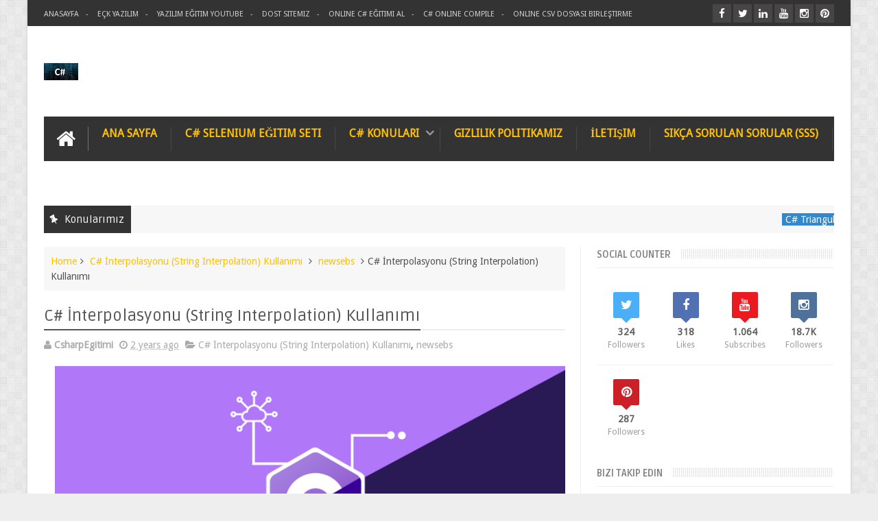

--- FILE ---
content_type: text/html; charset=UTF-8
request_url: https://www.csharpegitimi.com.tr/2024/04/csharp-interpolasyonu-kullanimi.html
body_size: 52864
content:
<!DOCTYPE html>
<html class='v2' dir='ltr' xmlns='http://www.w3.org/1999/xhtml' xmlns:b='http://www.google.com/2005/gml/b' xmlns:data='http://www.google.com/2005/gml/data' xmlns:expr='http://www.google.com/2005/gml/expr'>
<head>
<link href='https://www.blogger.com/static/v1/widgets/335934321-css_bundle_v2.css' rel='stylesheet' type='text/css'/>
<!-- https://clarity.microsoft -->
<script type='text/javascript'>
    (function(c,l,a,r,i,t,y){
        c[a]=c[a]||function(){(c[a].q=c[a].q||[]).push(arguments)};
        t=l.createElement(r);t.async=1;t.src="https://www.clarity.ms/tag/"+i;
        y=l.getElementsByTagName(r)[0];y.parentNode.insertBefore(t,y);
    })(window, document, "clarity", "script", "s57fc7zi60");
</script>
<!-- https://clarity.microsoft -->
<!-- Admatic AUTO ads START -->
<ins class='adm-ads-area' data-ad-network='659449f84d11b285b61777c2' data-publisher='adm-pub-370152773'></ins>
<script src='https://static.cdn.admatic.com.tr/showad/showad.min.js' type='text/javascript'></script>
<!-- Admatic AUTO ads END -->
<script>
var userAgent = navigator.userAgent.toLowerCase();
if (userAgent.indexOf("selenium") > -1) {
    document.body.innerHTML = "Bu siteye erişim engellendi.";
}
</script>
<!--Link Yonlendirmeler Başlangıç-->
<script>
// URL eşleştirme ve yönlendirme
const redirects = {
  'https://www.csharpegitimi.com.tr/csharp': 'https://www.csharpegitimi.com.tr/p/butun-c-konular.html',
  'https://www.csharpegitimi.com.tr/c#': 'https://www.csharpegitimi.com.tr/p/butun-c-konular.html',
  'https://www.csharpegitimi.com.tr/selenium': 'https://www.csharpegitimi.com.tr/p/c-selenium.html',
  'https://www.csharpegitimi.com.tr/selenium?m=1': 'https://www.csharpegitimi.com.tr/p/c-selenium.html',
  'https://www.csharpegitimi.com.tr/2023/10/csharp-selenium-chromeoptions-kullanimi%20.html': 'https://www.csharpegitimi.com.tr/2023/10/csharp-selenium-chrome-options-kullanimi.html',
  'https://www.csharpegitimi.com.tr/2024/01/csharp-is-not-recognized-as-an-internal-or-external-command-operable-program-or-batch-file.html': 'https://www.csharpegitimi.com.tr/2024/01/csharp-is-not-recognized-as-an-internal-or-external-command-operable-program-or-batch.html',
  'https://www.csharpegitimi.com.tr/search/label/C:/Program-is-not-recognized-as-an-internal-or-external-command-or-batch-file': 'https://www.csharpegitimi.com.tr/2024/01/csharp-is-not-recognized-as-an-internal-or-external-command-operable-program-or-batch.html',
  'https://www.csharpegitimi.com.tr/search/label/C:/Program-is-not-recognized-as-an-internal-or-external-command-or-batch-file?max-results=20': 'https://www.csharpegitimi.com.tr/2024/01/csharp-is-not-recognized-as-an-internal-or-external-command-operable-program-or-batch.html',
  'https://www.csharpegitimi.com.tr/2023/07/c-image-download.html': 'https://www.csharpegitimi.com.tr/2024/02/csharp-dosya-indirme.html',
  'https://www.csharpegitimi.com.tr/2023/07/c-image-download.html?m=1': 'https://www.csharpegitimi.com.tr/2024/02/csharp-dosya-indirme.html',
  'https://www.csharpegitimi.com.tr/2023/10/csharp-panel-lineargradientbrush-kullanimi': 'https://www.csharpegitimi.com.tr/2023/10/csharp-panel-lineargradientbrush-kullanimi%20.html',
  'https://www.csharpegitimi.com.tr/2023/07/C': 'https://www.csharpegitimi.com.tr/p/butun-c-konular.html',
  'https://www.csharpegitimi.com.tr/c': 'https://www.csharpegitimi.com.tr/p/butun-c-konular.html',
  'https://www.csharpegitimi.com.tr/2023/07/C%20ile%20folderBrowserDialog-Kullanimi.html': 'https://www.csharpegitimi.com.tr/2024/03/csharp-folderbrowserdialog-kullanimi.html',
  'https://www.csharpegitimi.com.tr/2024/04/csharp-Array-Dizi-kullanimi.html': 'https://www.csharpegitimi.com.tr/2024/04/csharp-array-kullanimi.html',
  'https://www.csharpegitimi.com.tr/csharp-ienumerator-kullanimi.html': 'https://www.csharpegitimi.com.tr/2024/06/csharp-ienumerator-kullanimi.html',
  'https://www.csharpegitimi.com.tr/csharp-iequalitycomparer-kullanimi.html': 'https://www.csharpegitimi.com.tr/2024/06/csharp-iequalitycomparer-kullanimi.html'
     
};

const currentURL = window.location.href;
if (redirects[currentURL]) {
  window.location.href = redirects[currentURL];
}
</script>
<!--Link Yonlendirmeler Başlangıç-->
<!--Font Başlangıç-->
<link href='//fonts.googleapis.com/css?family=Droid+Sans|Ruda:400,700' rel='stylesheet' type='text/css'/>
<link href='//netdna.bootstrapcdn.com/font-awesome/4.3.0/css/font-awesome.min.css' rel='stylesheet'/>
<!--Font Başlangıç-->
<!-- Bu kısım Blogger şablonunda başlık içeriğini temsil Eder Başlangıç -->
<meta content='text/html; charset=UTF-8' http-equiv='Content-Type'/>
<meta content='blogger' name='generator'/>
<link href='https://www.csharpegitimi.com.tr/favicon.ico' rel='icon' type='image/x-icon'/>
<link href='https://www.csharpegitimi.com.tr/2024/04/csharp-interpolasyonu-kullanimi.html' rel='canonical'/>
<link rel="alternate" type="application/atom+xml" title="Csharp Eğitim Dünyası - Atom" href="https://www.csharpegitimi.com.tr/feeds/posts/default" />
<link rel="alternate" type="application/rss+xml" title="Csharp Eğitim Dünyası - RSS" href="https://www.csharpegitimi.com.tr/feeds/posts/default?alt=rss" />
<link rel="service.post" type="application/atom+xml" title="Csharp Eğitim Dünyası - Atom" href="https://www.blogger.com/feeds/8361947233130877056/posts/default" />

<link rel="alternate" type="application/atom+xml" title="Csharp Eğitim Dünyası - Atom" href="https://www.csharpegitimi.com.tr/feeds/8107485004127521100/comments/default" />
<!--Can't find substitution for tag [blog.ieCssRetrofitLinks]-->
<link href='https://blogger.googleusercontent.com/img/b/R29vZ2xl/AVvXsEgUZonIMu1mjSC6yXzSa-YEGFqWi0DDotW4G3GVk1SlHOQJ-ZPDAMJJrSn8c6yw3SCS21CCu26Fu0SDfL8gHA_eZzjUrnolV4vaR6x02T6XNFQLodL8iT3aZyLZeeh4ywvcvU2GhgD9fGJjpFdW9eOLOp6aTx8iedr6UY9Cz0-g0Ohqan89dnGTpSqo6YvD/s16000/Desktop-1.png' rel='image_src'/>
<meta content='C# İnterpolasyonu (String Interpolation) Kullanımı' name='description'/>
<meta content='https://www.csharpegitimi.com.tr/2024/04/csharp-interpolasyonu-kullanimi.html' property='og:url'/>
<meta content='C# İnterpolasyonu (String Interpolation) Kullanımı' property='og:title'/>
<meta content='C# İnterpolasyonu (String Interpolation) Kullanımı' property='og:description'/>
<meta content='https://blogger.googleusercontent.com/img/b/R29vZ2xl/AVvXsEgUZonIMu1mjSC6yXzSa-YEGFqWi0DDotW4G3GVk1SlHOQJ-ZPDAMJJrSn8c6yw3SCS21CCu26Fu0SDfL8gHA_eZzjUrnolV4vaR6x02T6XNFQLodL8iT3aZyLZeeh4ywvcvU2GhgD9fGJjpFdW9eOLOp6aTx8iedr6UY9Cz0-g0Ohqan89dnGTpSqo6YvD/w1200-h630-p-k-no-nu/Desktop-1.png' property='og:image'/>
<!-- Bu kısım Blogger şablonunda başlık içeriğini temsil Eder Bitiş -->
<!-- Viewport ayarları başlangıcı -->
<meta content='width=device-width, initial-scale=1, maximum-scale=1' name='viewport'/>
<!-- Viewport ayarları sonu -->
<!-- Blog Title -->
<title>
C# İnterpolasyonu (String Interpolation) Kullanımı - Csharp Eğitim Dünyası
</title>
<!-- Blog Title -->
<!-- Açıklama meta etiketi başlangıcı -->
<meta content='C# ile ilgili kapsamlı eğitim makaleleri. Temel ve ileri düzey konuları kapsayan açıklayıcı içerikler. C# programlama dilini öğrenmek ve uygulamak için rehberler, ipuçları ve pratik örnekler.' name='description'/>
<!-- Açıklama meta etiketi sonu -->
<!-- Sosyal Medya Gönderileri Tanıma Kodları -->
<meta content='C# İnterpolasyonu (String Interpolation) Kullanımı' property='og:title'/>
<meta content='https://www.csharpegitimi.com.tr/2024/04/csharp-interpolasyonu-kullanimi.html' property='og:url'/>
<meta content='article' property='og:type'/>
<meta content='https://blogger.googleusercontent.com/img/b/R29vZ2xl/AVvXsEgUZonIMu1mjSC6yXzSa-YEGFqWi0DDotW4G3GVk1SlHOQJ-ZPDAMJJrSn8c6yw3SCS21CCu26Fu0SDfL8gHA_eZzjUrnolV4vaR6x02T6XNFQLodL8iT3aZyLZeeh4ywvcvU2GhgD9fGJjpFdW9eOLOp6aTx8iedr6UY9Cz0-g0Ohqan89dnGTpSqo6YvD/s16000/Desktop-1.png' property='og:image'/>
<!-- Sosyal Medya Gönderileri Tanıma Kodları -->
<!-- Site adını (blog başlığını) Open Graph meta etiketlerine ekler -->
<meta content='Csharp Eğitim Dünyası' property='og:site_name'/>
<!-- Site adını (blog başlığını) Open Graph meta etiketlerine ekler -->
<!-- Twitter kartlarında görünecek olan domain adını belirler -->
<meta content='https://www.csharpegitimi.com.tr/' name='twitter:domain'/>
<!-- Twitter kartlarında görünecek olan domain adını belirler -->
<!-- Twitter kartlarında paylaşılan içeriğin başlığını belirler -->
<meta content='C# İnterpolasyonu (String Interpolation) Kullanımı' name='twitter:title'/>
<!-- Twitter kartlarında paylaşılan içeriğin başlığını belirler -->
<!-- Paylaşılan içeriğin Twitter kart tipini belirler -->
<!-- 'summary_large_image': büyük bir görüntüyle birlikte içeriğin özeti -->
<!-- 'summary': küçük bir resimle birlikte içeriğin özeti -->
<meta content='summary_large_image' name='twitter:card'/>
<!-- Paylaşılan içeriğin Twitter kart tipini belirler -->
<!-- Paylaşılan içeriğin Twitter kartlarında görünecek olan görselini belirler -->
<!-- Eğer bir görsel belirtilmemişse, küçük resim (thumbnail) kullanılır -->
<meta content='https://blogger.googleusercontent.com/img/b/R29vZ2xl/AVvXsEgUZonIMu1mjSC6yXzSa-YEGFqWi0DDotW4G3GVk1SlHOQJ-ZPDAMJJrSn8c6yw3SCS21CCu26Fu0SDfL8gHA_eZzjUrnolV4vaR6x02T6XNFQLodL8iT3aZyLZeeh4ywvcvU2GhgD9fGJjpFdW9eOLOp6aTx8iedr6UY9Cz0-g0Ohqan89dnGTpSqo6YvD/s16000/Desktop-1.png' name='twitter:image'/>
<!-- Paylaşılan içeriğin Twitter kartlarında görünecek olan görselini belirler -->
<!-- Paylaşılan içeriğin Twitter kartlarında görünecek olan açıklamasını belirler -->
<!-- Eğer bir meta açıklama belirtilmemişse, varsayılan açıklama kullanılır -->
<meta content='C# İnterpolasyonu (String Interpolation) Kullanımı' name='twitter:description'/>
<!-- Paylaşılan içeriğin Twitter kartlarında görünecek olan açıklamasını belirler -->
<!-- Twitter'da paylaşılan içeriğin site adını belirler -->
<meta content='@ebubekirstt' name='twitter:site'/>
<!-- Twitter'da paylaşılan içeriğin site adını belirler -->
<!-- Twitter'da paylaşılan içeriği oluşturanın kullanıcı adını belirler -->
<meta content='@ebubekirstt' name='twitter:creator'/>
<!-- Twitter'da paylaşılan içeriği oluşturanın kullanıcı adını belirler -->
<!--[if IE]><style>.item .post-body img{width:auto;height:auto}</style><![endif]-->
<style type='text/css'>@font-face{font-family:'Droid Sans';font-style:normal;font-weight:400;font-display:swap;src:url(//fonts.gstatic.com/s/droidsans/v19/SlGVmQWMvZQIdix7AFxXkHNSbRYXags.woff2)format('woff2');unicode-range:U+0000-00FF,U+0131,U+0152-0153,U+02BB-02BC,U+02C6,U+02DA,U+02DC,U+0304,U+0308,U+0329,U+2000-206F,U+20AC,U+2122,U+2191,U+2193,U+2212,U+2215,U+FEFF,U+FFFD;}</style>
<style id='page-skin-1' type='text/css'><!--
/*
-----------------------------------------------
Blogger Template Style
Name:      Ebubekir Bastama
Designer:  Ebubekir Bastama Team
URL:      http://www.ebubekirbastama.com
----------------------------------------------- */
/* Variable definitions
====================
<Variable name="keycolor" description="Main Color" type="color" default="#1e87f0"/>
<Variable name="body.background" description="Background" type="background" color="#EEE" default="$(color) url() no-repeat fixed top center"/>
<Group description="Main Sittings" selector="body">
<Variable name="main.color" description="Main Theme Color" type="color" default="#FFC000"/>
<Variable name="text.color" description="Main Text Color" type="color" default="#828282"/>
<Variable name="body.font" description="Main Font" type="font" default="normal normal 13px Droid Sans"/>
</Group>
<Group description="links color" selector="body">
<Variable name="link.color" description="link color" type="color" default="#bfb695"/>
<Variable name="link.color.hover" description="link color hover" type="color" default="#bfb695"/>
</Group>
<Group description="Top Nav" selector="#header-top">
<Variable name="top.nav.bg" description="Background Color" type="color" default="#333333"/>
<Variable name="top.nav.text" description="Menu Text Color" type="color" default="#D1D1D1"/>
<Variable name="top.nav.text.hover" description="Menu Text Color Hover" type="color" default="#999"/>
<Variable name="top.social.bg" description="Social Icon Background" type="color" default="#474545"/>
<Variable name="top.social.color" description="Social Icon Color" type="color" default="#FFF"/>
</Group>
<Group description="Main Menu" selector="#header-tail">
<Variable name="main.nav.bg" description="Background Color" type="color" default="#333333"/>
<Variable name="main.nav.icon.color" description="Icons Color" type="color" default="#FFF"/>
<Variable name="main.nav.title.color" description="Menu Title Color" type="color" default="#FFC000"/>
<Variable name="main.nav.subtitle.color" description="Menu Sub-Title Color" type="color" default="#EEE"/>
</Group>
<Group description="News Ticker" selector=".ticker">
<Variable name="ticker.bg" description="Background Color" type="color" default="#f7f7f7"/>
<Variable name="ticker.title.bg" description="Title Background" type="color" default="#333"/>
<Variable name="ticker.title.color" description="Title Color" type="color" default="#fff"/>
<Variable name="ticker.tag.bg" description="Tag Background" type="color" default="#38c"/>
<Variable name="ticker.tag.color" description="Tag Color" type="color" default="#fff"/>
</Group>
<Group description="Ticker Links" selector=".ticker .recent-title a">
<Variable name="ticker.link.color" description="link color" type="color" default="#222"/>
<Variable name="ticker.link.color.hover" description="link color hover" type="color" default="#FFC000"/>
</Group>
<Variable name="header.font" description="blog title font" type="font" default="normal normal 60px Droid Sans"/>
<Variable name="titles.font" description="Titles Font" type="font" default="normal normal 15px Ruda"/>
<Variable name="post.body.font" description="Post Body Font" type="font" default="normal normal 13px Droid Sans"/>
<Variable name="desc.font" description="Small Description Font" type="font" default="normal normal 13px Droid Sans"/>
<Variable name="content.bg.color" description="Content Background Color" type="color" default="#FFF"/>
<Variable name="posts.link.color" description="Posts Links Color" type="color" default="#222"/>
<Variable name="posts.block.title" description="Posts Title Background" type="color" default="#F4F4F4"/>
*/
/*
CONTENTS
=======================
= A. CSS Reset (CSS Sıfırlama)
= B. Body (Gövde)
= C. Header Section (Üst Bölüm)
= D. Social Icons Widget (Sosyal İkonlar Bileşeni)
= E. Magazine Section (Dergi Bölümü)
= F. Posts Section (Gönderiler Bölümü)
= G. Blogger Comments (Blogger Yorumları)
= H. Blogger Widgets (Blogger Bileşenleri)
= I. Sidebar Section (Kenar Çubuğu Bölümü)
= J. Footer Section (Alt Bölüm)
= K. Error Page (Hata Sayfası)
= L. Shortcodes (Kısayollar)
*/
/*=====================================
= A. Css Reset
=====================================*/
.fa{transition:all 0s ease;-webkit-transition:all 0s ease;-moz-transition:all 0s ease;-o-transition:all 0s ease}
*{outline:0;transition:all .5s ease;-webkit-transition:all .5s ease;-moz-transition:all .5s ease;-o-transition:all .5s ease}
*,:before,:after{-webkit-box-sizing:border-box;-moz-box-sizing:border-box;box-sizing:border-box}
a,abbr,acronym,address,applet,b,big,blockquote,body,caption,center,cite,code,dd,del,dfn,div,dl,dt,em,fieldset,font,form,h1,h2,h3,h4,h5,h6,html,i,iframe,img,ins,kbd,label,legend,li,object,p,pre,q,s,samp,small,span,strike,strong,sub,sup,table,tbody,td,tfoot,th,thead,tr,tt,u,ul,var{padding:0;border:0;outline:0;vertical-align:baseline;background:0 0}
ins{text-decoration:underline}
del{text-decoration:line-through}
blockquote{font-style:italic;color:#888}
dl,ul{list-style-position:inside;font-weight:700;list-style:none}
ul li{list-style:none}
caption,th{text-align:center}
img{border:none;position:relative}
a,a:visited{text-decoration:none;font-weight:400}
a{color:#ffc000}
a:hover{color:#ffc000}
q:after,q:before{content:''}
p{margin:0}
abbr,acronym{border:0}
.clear{clear:both}
.section,.widget,.widget ul{margin:0;padding:0}
::-moz-selection{background-color:#bfb695;color:#fff}
::selection{background-color:#bfb695;color:#fff}
.blog-feeds,.post-feeds,.quickedit{display:none}
.status-msg-border{display:none}
.status-msg-body{position:relative;padding:0}
.status-msg-wrap{width:100%;background-color:#fff;color:#555;padding:30px 0;font-size:120%}
/*=====================================
= B. Body
=====================================*/
body{background:#EEEEEE url(//2.bp.blogspot.com/-A41EaFabiAw/VBTl3dXKTzI/AAAAAAAAAe4/Ku8cZ33_z3s/s0/bg1.png) repeat scroll top left;position:relative;font:normal normal 13px Droid Sans;line-height:25px;color:#828282;margin:0;padding:0}
#outer-wrapper{max-width:1200px;margin:0 auto;background-color:#ffffff;box-shadow:0 0 5px #ccc}
#content-wrapper{overflow:hidden}
#main-wrapper{width:68%}
#sidebar-wrapper{width:32%;position:relative}
.row{margin-right:2%;margin-left:2%;max-width:1200px}
/*=====================================
= C. Header Section
=====================================*/
#header-wrapper{margin-bottom:20px}
#header-content{display:table;padding:20px 0;color:#555}
.header,.topad{display:table-cell;vertical-align:middle;width:100%}
.header .widget{max-width:250px}
.topad{max-width:728px;height:90px}
.topad h2{display:none}
.topad .widget{line-height:0}
.header a{color:#555}
#header-tail{height:65px;position:relative;background-color:#333333;transition:all 0s ease;-webkit-transition:all 0s ease;-moz-transition:all 0s ease;-o-transition:all 0s ease}
.menu #nav{display:none}
.selectnav{font:normal normal 13px Droid Sans;border:0}
.sub-menu{display:none}
#menu li,#menu ul{transition:all 0s ease;-webkit-transition:all 0s ease;-moz-transition:all 0s ease;-o-transition:all 0s ease}
.menu ul li{padding:15px 0;display:inline}
.menu ul li a{text-transform:uppercase;font-size:16px;color:#ffc000;font-weight:700;padding:0 20px;display:block;height:35px;margin:0;position:relative}
.menu ul li a span{font-size:11px;font-weight:400;display:block;margin-top:5px;color:#eeeeee}
.home-icon .fa{font-size:30px;line-height:35px}
.menu ul li:hover{background-color:rgba(255,255,255,0.1)}
.menu ul li ul li{padding:0;margin:0;display:block;float:none;background-color:#333}
.menu ul li ul li:hover{background-color:#333333}
.menu ul li ul a:hover{color:#fff;box-shadow:none;padding-left:30px;transition:.4s;background-color:rgba(255,255,255,0.1)}
.menu ul li ul a:before{font-family:fontawesome;vertical-align:middle;font-size:10px}
.home-icon{font-size:25px;position:absolute;top:15px;width:65px;height:35px;padding:0;text-align:center;z-index:9;color:#ffffff}
.home-icon:hover{color:#ffffff}
.hasSub a:after{font-family:'FontAwesome';content:'\f107';top:-3px;position:absolute;color:rgba(255,255,255,0.5);font-size:20px}
.hasSub ul a:after{content:'';line-height:0}
.menu ul li ul{position:absolute;z-index:999;padding-top:15px;display:none;width:200px}
.menu ul li ul a{margin-top:0;color:#aaa;height:auto;line-height:16px;border:0;line-height:38px;height:38px;font-size:12px;font-weight:400;border-bottom:1px solid #222;border-top:1px solid #444}
#header-top{background-color:#333333;height:38px}
.menu-top li{display:inline-block;line-height:38px;padding:0}
.menu-top li a{color:#d1d1d1;text-transform:uppercase;font-size:11px}
.menu-top li a:hover{color:#999999}
.menu-top li a:after{content:'-'}
.menu-top li:last-child a:after{content:''}
.search-icon:before{content:"\f002";font-family:'FontAwesome'}
.search-icon{background-color:rgba(255,255,255,0.1);color:#ffffff;line-height:65px;height:65px;display:block;width:65px;text-align:center;font-size:19px;position:relative;z-index:99}
.search-icon:hover{background-color:#bfb695;color:#FFF}
#header-search .searchbox{position:absolute;top:0;height:65px;border:0;width:100%;z-index:98;background-color:#bfb695;color:#FFF;font-size:17px}
.searchbox::-webkit-input-placeholder{color:#FFF}
/*=====================================
= D. Social Icons Widget
=====================================*/
.social-sec li {
display: inline;
padding: 0;
}
.social-sec .widget ul {
padding: 0;
}
.social-sec .LinkList ul {
text-align: center;
}
.social-sec #social a {
display: block;
height: 27px;
width: 27px;
font-size: 15px;
margin-top: 5.5px;
color: #ffffff;
background-color: #474545;
}
.social-sec #social a:before {
display: inline-block;
font-family: FontAwesome;
font-style: normal;
font-weight: 400;
line-height: 27px;
-webkit-font-smoothing: antialiased;
-moz-osx-font-smoothing: grayscale;
}
.social-sec .facebook:before {
content: "\f09a";
}
.social-sec #social a.facebook:hover {
background-color: #3b5998;
}
.social-sec .twitter:before {
content: "\f099";
}
.social-sec #social a.twitter:hover {
background-color: #55acee;
}
.social-sec .gplus:before {
content: "\f0d5";
}
.social-sec #social a.gplus:hover {
background-color: #dd4b39;
}
.social-sec .rss:before {
content: "\f09e";
}
.social-sec ul#social a.rss:hover {
background-color: #f26522;
}
.social-sec .youtube:before {
content: "\f167";
}
.social-sec ul#social a.youtube:hover {
background-color: #e52d27;
}
.social-sec .skype:before {
content: "\f17e";
}
.social-sec ul#social a.skype:hover {
background-color: #00aff0;
}
.social-sec .stumbleupon:before {
content: "\f1a4";
}
.social-sec ul#social a.stumbleupon:hover {
background-color: #eb4924;
}
.social-sec .tumblr:before {
content: "\f173";
}
.social-sec ul#social a.tumblr:hover {
background-color: #35465c;
}
.social-sec .vine:before {
content: "\f1ca";
}
.social-sec ul#social a.vine:hover {
background-color: #00b488;
}
.social-sec .stack-overflow:before {
content: "\f16c";
}
.social-sec ul#social a.stack-overflow:hover {
background-color: #fe7a15;
}
.social-sec .linkedin:before {
content: "\f0e1";
}
.social-sec ul#social a.linkedin:hover {
background-color: #0976b4;
}
.social-sec .dribbble:before {
content: "\f17d";
}
.social-sec ul#social a.dribbble:hover {
background-color: #ea4c89;
}
.social-sec .soundcloud:before {
content: "\f1be";
}
.social-sec ul#social a.soundcloud:hover {
background-color: #f80;
}
.social-sec .behance:before {
content: "\f1b4";
}
.social-sec ul#social a.behance:hover {
background-color: #1769ff;
}
.social-sec .digg:before {
content: "\f1a6";
}
.social-sec ul#social a.digg:hover {
background-color: #000;
}
.social-sec .instagram:before {
content: "\f16d";
}
.social-sec ul#social a.instagram:hover {
background-color: #3f729b;
}
.social-sec .pinterest:before {
content: "\f0d2";
}
.social-sec ul#social a.pinterest:hover {
background-color: #cc2127;
}
.social-sec .delicious:before {
content: "\f1a5";
}
.social-sec ul#social a.delicious:hover {
background-color: #39f;
}
.social-sec ul#social a:hover {
color: #fff;
opacity: 1;
-webkit-border-radius: 3px;
-moz-border-radius: 3px;
border-radius: 3px;
}
/*=====================================
= E. Magazine Section
=====================================*/
@media screen and (min-width:1024px){.img-Animate .recent-layout .recent-thumb,.img-Animate .recent-layout .first-thumb,.img-Animate .post-widget .rcp-thumb,.img-Animate .PopularPosts img,.img-Animate .home .post-thumb a{opacity:0;transition:all .5s ease;-webkit-transition:all .2s ease;-moz-transition:all .2s ease;-o-transition:all .2s ease;-webkit-transform:scale(.8);-moz-transform:scale(.8);transform:scale(.8)}}
.img-Animate .show-with,.img-Animate .recent-layout .recent-thumb.show-with,.img-Animate .recent-layout .first-thumb.show-with,.img-Animate .post-widget .rcp-thumb.show-with,.img-Animate .PopularPosts img.show-with,.img-Animate .post-thumb a.show-with{opacity:1;transition:all .5s ease;-webkit-transition:all .2s ease;-moz-transition:all .2s ease;-o-transition:all .2s ease;-webkit-transform:scale(1);-moz-transform:scale(1);transform:scale(1)}
.ticker .title{font:normal normal 15px Ruda;height:40px;overflow:hidden;line-height:40px;padding:0 10px;background-color:#333333;color:#ffffff}
.ticker .layout-content{overflow:hidden}
.ticker .layout-content li{display:inline-block;height:40px;line-height:40px;padding:0}
.ticker{height:40px;overflow:hidden;margin-bottom:20px;background-color:#f7f7f7}
.ticker .post-tag{display:inline-block;background-color:#3388cc;color:#ffffff;padding:2px 5px;line-height:1}
.ticker .recent-title{display:inline-block}
.ticker .recent-title a{color:#222222}
.ticker .recent-title a:hover{color:#ffc000}
.tickercontainer,.tickercontainer .mask,ul.newsticker{-webkit-transition:all 0 linear;-moz-transition:all 0 linear;-o-transition:all 0 linear;transition:all 0 linear;list-style:none;margin:0}
.tickercontainer{margin:0;padding:0;overflow:hidden}
.tickercontainer .mask{position:relative;overflow:hidden}
.newsticker{position:relative;list-style-type:none;margin:0;padding:0}
ul.newsticker{-webkit-transition:all 0s linear;-moz-transition: all 0s linear;-o-transition:all 0s linear;transition:all 0s linear;position:relative;list-style-type:none;margin:0;padding:0}
.tickeroverlay-left{display:none}
.tickeroverlay-right{display:none}
.sidebar .post-widget li{overflow:hidden;border-bottom:1px solid #eee;padding:10px 0}
.footer-column .post-widget li{overflow:hidden;border-bottom:1px solid #333;padding:10px 0}
.post-widget li:first-child{padding-top:0}
.post-widget li:last-child{border-bottom:none}
.post-widget .rcp-thumb{display:block;width:60px;height:60px;border-radius:2px}
.post-widget .rcp-title{font:normal normal 15px Ruda;margin:5px 0 8px}
.post-widget .rcp-title a{color:#222222;font-weight:700;font-size:14px}
.post-widget .rcp-title a:hover{color:#bfb695;text-decoration:underline}
.footer-column .post-widget .rcp-title a{color:#DDD}
.footer-column .post-widget .rcp-title a:hover{color:#888}
.footer-column .recent-date,.footer-column .recent-author,.footer-column .recent-date:before,.footer-column .recent-author:before{color:#999}
.intro .widget-content,.recent-layout .widget-content,.recent-layout h2.title,.ticker .widget-content{display:none}
.recent-layout .box-title h2.title{font:normal normal 15px Ruda;display:inline-block}
.more-link{height:20px;line-height:20px;padding:0 5px;background-color:#FFF;margin-top:7px;font-size:11px;color:#aaa}
.more-link:after{font-family:fontawesome;font-size:9px;vertical-align:middle}
.box-title{background-color:#f4f4f4;margin-bottom:15px;border-bottom:3px solid #bfb695}
.box-title h2{background-color:#bfb695;display:inline-block}
.box-title h2 a{color:#FFF;font-weight:700;font-size:15px;text-transform:uppercase;display:block}
.box-title h2 a:before{content:'\f143';font-family:fontawesome;font-size:16px;vertical-align:middle;font-weight:400}
.recent-date:before{content:'\f073';font-family:fontawesome;color:#bbb}
.recent-date{color:#999;font-weight:400;font-size:12px}
.recent-author:before{content:'\f007';font-family:fontawesome;color:#bbb}
.recent-author{color:#999;font-weight:400;font-size:12px}
.intro-loader{position:absolute;top:0;width:100%;height:100%}
.intro{position:relative}
.intro-loader .fa{position:absolute;top:50%;left:50%;margin-left:-10px;margin-top:-10px;font-size:20px;color:#222}
.intro .widget{margin-bottom:20px!important;height:450px;overflow:hidden}
.intro h2{display:none;display:none}
.intro .rcp-thumb{width:100%;height:215px;display:block}
.intro li:hover .rcp-thumb{-webkit-transform:scale(1.1);-moz-transform:scale(1.1);transform:scale(1.1);transition:all .3s ease;-webkit-transition:all .3s ease;-moz-transition:all .3s ease;-o-transition:all .3s ease}
.intro .rcp-title{font:normal normal 15px Ruda;font-size:16px}
.intro .rcp-thumb:after{content:no-close-quote;position:absolute;bottom:0;width:100%;height:151px;background:url(https://blogger.googleusercontent.com/img/b/R29vZ2xl/AVvXsEhgldnXiNixhZnk1WtbwZVZjbrKVnpZ_ZRoN8UBo8aCYIiOEY1xOPQ2vbVcYz6lrCcWxorDIhal5GClk2V3RoRn6XL_NJEsQ0Q-hH9vb-ZjNNYMMENeuJ7nwEhNt_eIc_ObULL4CeySn_w/s1600/gradient.png) repeat-x;opacity:.8}
.intro li{width:40%;height:215px;position:relative;padding:.1px;overflow:hidden}
.intro li:nth-child(2){margin-bottom:20px}
.intro li:first-child{width:58.333333333%;height:450px}
.intro li:first-child .rcp-thumb{height:450px}
.intro li:first-child .rcp-title{font-size:25px}
.intro .post-panel{position:absolute;bottom:20px}
.intro .rcp-title a{color:#FFF;font-weight:700;position:relative;bottom:10px;line-height:14px}
.intro .recent-date:before{color:#bbb}
.intro .recent-date{color:#bbb}
.intro .recent-author:before{color:#bbb}
.intro .recent-author{color:#bbb}
.intro .post-tag{position:absolute;top:15px;background-color:#B565BE;color:#FFF;padding:10px;text-transform:uppercase;font-weight:700;z-index:99}
.intro li:nth-child(2) .post-tag{background-color:#bfb695}
.intro li:nth-child(3) .post-tag{background-color:#FF5858}
.recent-layout .widget{margin-bottom:20px}
.recent-layout .recent-sec .widget:last-child{margin-bottom:20px}
.recent-title{font:normal normal 15px Ruda}
.fbig .first-thumb:hover,.fbig .recent-thumb:hover{-webkit-transform:scale(1.1)!important;-moz-transform:scale(1.1)!important;transform:scale(1.1)!important;transition:all .3s ease!important;-webkit-transition:all .3s ease!important;-moz-transition:all .3s ease!important;-o-transition:all .3s ease!important}
.fbig .first .rthumbc{width:50%;height:200px}
.fbig .first-thumb{width:100%;height:200px;display:block}
.fbig .first{overflow:hidden}
.rthumbc{overflow:hidden}
.fbig ul li .rthumbc{width:90px;height:60px;display:table-cell;vertical-align:middle}
.fbig ul li .recent-thumb{width:90px;height:60px;display:block}
.fbig ul li .recent-content{display:table-cell;vertical-align:middle}
.fbig .recent-title a{font-weight:700;color:#222222;margin-bottom:10px;display:inline-block}
.fbig .first-content .recent-title a{font-size:18px}
.fbig .recent-des{margin-top:15px;font:normal normal 13px Droid Sans;line-height:22px}
.fbig1 .first{margin-bottom:15px;padding-bottom:15px;border-bottom:1px solid #EEE}
.fbig1 .first .rthumbc{display:table-cell;vertical-align:middle}
.fbig1 .first-thumb{display:block}
.fbig1 .first-content{display:table-cell;vertical-align:middle}
.fbig1 ul li{display:inline-block;width:48%;padding-bottom:15px;margin-bottom:15px;padding-top:0;border-bottom:1px solid #EEE;height:77px}
.fbig1 ul li:nth-child(4),.fbig1 ul li:nth-child(5){border-bottom:0;padding-bottom:0;margin-bottom:0;height:62px}
.fbig2 .first{width:50%}
.fbig2 .first .rthumbc{width:100%;margin-bottom:15px}
.fbig2 .first-thumb{width:100%}
.fbig2 ul li{display:block;width:48%;padding-bottom:15px;margin-bottom:15px;padding-top:0;border-bottom:1px solid #EEE}
.fbig2 ul li:last-child{border-bottom:0;padding-bottom:0;margin-bottom:0}
.column{width:47.15%;display:inline-block}
.column .first .rthumbc{width:100%;margin-bottom:15px}
.column .first-thumb{width:100%}
.column .first,.column ul li{border-bottom:1px solid #EEE;margin-bottom:15px;padding-top:0}
.column .first{padding-bottom:15px}
.column ul li{padding-bottom:15px}
.column ul li:last-child{border-bottom:0;margin-bottom:0;padding-bottom:0}
.list ul li{display:inline-block;width:48%;padding-bottom:15px;margin-bottom:15px;padding-top:0;border-bottom:1px solid #EEE;height:77px}
.list ul li:last-child,.list ul li:nth-child(5){border-bottom:0;padding-bottom:0;margin-bottom:0;height:62px}
.recent-title a:hover{text-decoration:underline;color:#bfb695}
.recent-block .recent-thumb{width:100%;height:150px;display:block}
.recent-block ul li{width:33%;display:inline-block;position:relative;padding:0;margin-bottom:2px}
.recent-block .recent-title a{font-weight:700;margin-bottom:5px;display:inline-block}
.gallery ul li{height:150px;overflow:hidden}
.gallery li:hover .recent-content{bottom:10px}
.gallery li:hover .recent-thumb{opacity:.4!important}
.gallery li:hover{background-color:#000}
.gallery .recent-content{position:absolute;bottom:-100%}
.gallery .recent-date,.gallery .recent-author{color:#BBB}
.gallery .recent-title a{font-size:15px;color:#FFF}
.videos ul li:nth-child(4),.videos ul li:nth-child(5),.videos ul li:nth-child(6){margin-bottom:0;padding-bottom:0;border-bottom:0}
.videos ul li{width:32%}
.videos .recent-title a{color:#222222;height:20px;overflow:hidden;margin-bottom:0;padding-bottom:2px}
.videos .recent-title a:hover{color:#bfb695}
.videos ul li,.videos .recent-thumb{margin-bottom:15px;padding-bottom:15px;border-bottom:1px solid #F0F0F0}
.videos ul li .recent-thumb:before{content:'\f01d';font-family:fontawesome;position:absolute;height:150px;width:100%;text-align:center;line-height:150px;color:#FFF;font-size:0;font-weight:400;opacity:.5;transition-timing-function:linear,ease-out-in;transition:.4s}
.videos .recent-thumb{position:relative}
.videos .recent-thumb:hover{opacity:1}
.videos .recent-thumb:hover:before{background-color:#000;opacity:.5;font-size:5em;transition-timing-function:linear,ease-in-out;transition:.1s;transition-delay:.1s}
.owl-carousel .owl-wrapper:after{content:".";display:block;clear:both;visibility:hidden;line-height:0;height:0}
.owl-carousel{display:none;position:relative;width:100%;-ms-touch-action:pan-y}
.owl-carousel .owl-wrapper{display:none;position:relative;-webkit-transform:translate3d(0px,0px,0px)}
.owl-carousel .owl-wrapper-outer{overflow:hidden;position:relative;width:100%}
.owl-carousel .owl-wrapper-outer.autoHeight{-webkit-transition:height 500ms ease-in-out;-moz-transition:height 500ms ease-in-out;-ms-transition:height 500ms ease-in-out;-o-transition:height 500ms ease-in-out;transition:height 500ms ease-in-out}
.owl-controls .owl-page,.owl-controls .owl-buttons div{cursor:pointer}
.owl-controls{-webkit-user-select:none;-khtml-user-select:none;-moz-user-select:none;-ms-user-select:none;user-select:none;-webkit-tap-highlight-color:rgba(0,0,0,0)}
.grabbing,.grabbing a,.grabbing *{cursor:e-resize!important}
.owl-carousel .owl-wrapper,.owl-carousel .owl-item{-webkit-backface-visibility:hidden;-moz-backface-visibility:hidden;-ms-backface-visibility:hidden;-webkit-transform:translate3d(0,0,0);-moz-transform:translate3d(0,0,0);-ms-transform:translate3d(0,0,0)}
.owl-prev,.owl-next{width:28px;height:22px;background-color:#fff;text-align:center;line-height:22px;font-size:12px;margin-top:5px;color:#aaa;display:inline-block}
.owl-next:before{font-family:fontawesome}
.owl-prev:before{font-family:fontawesome}
.carousel.recent-block .recent-thumb{height:180px}
.carousel .recent-content{position:absolute;bottom:10px;width:90%;left:5%}
.carousel .recent-content .recent-title a{color:#FFF;font-size:14px}
.carousel .recent-content .recent-date,.carousel .recent-content .recent-author{color:#bbb}
.carousel .recent-thumb:before{content:no-close-quote;position:absolute;bottom:0;width:100%;height:150px;background:url(https://blogger.googleusercontent.com/img/b/R29vZ2xl/AVvXsEhgldnXiNixhZnk1WtbwZVZjbrKVnpZ_ZRoN8UBo8aCYIiOEY1xOPQ2vbVcYz6lrCcWxorDIhal5GClk2V3RoRn6XL_NJEsQ0Q-hH9vb-ZjNNYMMENeuJ7nwEhNt_eIc_ObULL4CeySn_w/s1600/gradient.png) repeat-x;opacity:.8}
.carousel li{padding:0;position:relative;overflow:hidden;margin:0 5px;list-style:none}
.owl-carousel{border:1px solid #DDD;padding:5px 0}
.carousel li{background-color:#111}
.carousel li:hover .recent-thumb{-webkit-transform:scale(1.1)!important;-moz-transform:scale(1.1)!important;transform:scale(1.1)!important;transition:all .3s ease!important;-webkit-transition:all .3s ease!important;-moz-transition:all .3s ease!important;-o-transition:all .3s ease!important;opacity:.5}
.slider *{transition:all 0s ease;-webkit-transition:all 0s ease;-moz-transition:all 0s ease;-o-transition:all 0s ease}
.slider li:hover .recent-thumb{-webkit-transform:scale(1.1)!important;-moz-transform:scale(1.1)!important;transform:scale(1.1)!important;transition:all .3s ease!important;-webkit-transition:all .3s ease!important;-moz-transition:all .3s ease!important;-o-transition:all .3s ease!important;opacity:.5!important}
.slider .owl-carousel{border:0;padding:0}
.slider .owl-item li{margin:0;padding:0}
.slider.recent-block .recent-thumb{height:400px}
.slider.carousel .recent-content{bottom:20px;text-align:center}
.slider.carousel .recent-content .recent-title a{font-size:25px;margin-bottom:10px;text-transform:uppercase}
.slider .recent-des{line-height:22px;font-size:14px;color:#BBB;margin-top:10px;max-width:550px;margin-right:auto;margin-left:auto}
.slider.carousel .recent-thumb:before{opacity:.9;background-size:250px 100%;height:250px}
.slider .owl-controls{position:absolute;top:10px;left:10px}
.slider .owl-prev,.slider .owl-next{height:40px;line-height:40px;width:40px;font-size:14px;opacity:.6;background-color:#000;color:#FFF}
.slider .owl-prev:hover,.slider .owl-next:hover{opacity:.9;background-color:#bfb695}
/*=====================================
= F. Posts Section
=====================================*/
.post-thumb a{-webkit-transition:all .6s;-moz-transition:all .6s;-o-transition:all .6s;transition:all .6s}
.post-thumb a:hover{-webkit-transform:scale(1.1)!important;-moz-transform:scale(1.1)!important;transform:scale(1.1)!important;transition:all .3s ease!important;-webkit-transition:all .3s ease!important;-moz-transition:all .3s ease!important;-o-transition:all .3s ease!important}
.postags{position:absolute;top:5px}
.postags a{padding:5px;display:inline-block;background:#bfb695;margin:0;color:#fff}
.postags a:nth-child(2){background-color:#444}
.postags a{display:none}
.postags a:first-child,.postags a:nth-child(2){display:inline-block}
.postags a:hover{background:#aaa}
.index .status-msg-wrap{background-color:#FFF;border:1px solid #EEE;padding:15px 0;margin-top:0;margin-bottom:20px}
#related-posts .owl-prev,#related-posts .owl-next{height:40px;line-height:40px;width:40px}
#related-posts .owl-controls{position:absolute;bottom:10px}
#related-posts{margin-bottom:20px}
#related-posts .owl-carousel{padding:6px 5px}
.rnav li{width:100%;display:inline-block;height:300px;overflow:hidden;position:relative}
.rnav li .rnav-img{width:100%;height:300px;display:block}
.rnav li .rnav-conent{position:absolute;top:50%;height:20px;width:90%;text-align:center;margin-top:-10px}
.rnav-title a{color:#222;font-size:17px}
.rnav li .rnav-conent{transform:scale(10);-webkit-transform:scale(10);-moz-transform:scale(10);-o-transform:scale(10);-ms-transform:scale(10);transition:all .5s ease;-webkit-transition:all .2s ease;-moz-transition:all .2s ease;-o-transition:all .2s ease;-ms-transition:all .2s ease;opacity:0}
.rnav li:hover .rnav-conent{transform:scale(1);-webkit-transform:scale(1);-moz-transform:scale(1);-o-transform:scale(1);-ms-transform:scale(1);opacity:1}
.rnav li:hover .rnav-img{opacity:.2}
.sharepost li{width:19%;border:1px solid #EEE;padding:0}
.sharepost li a{padding:10px 0;background-color:#aaa;color:#FFF;display:block;border-radius:2px;}
.sharepost{overflow:hidden;text-align:center;margin-bottom:20px}
.sharepost li a:hover{opacity:1}
.sharepost li .twitter:hover{background-color:#55acee}
.sharepost li .facebook:hover{background-color:#3b5998}
.sharepost li .gplus:hover{background-color:#dd4b39}
.sharepost li .pinterest:hover{background-color:#cc2127}
.sharepost li .linkedin:hover{background-color:#0976b4}
.hreview{display:none}
.item .intro,.item .recent-layout,.item .posts-title{display:none}
.home .pagenavi{display:none}
.pagenavi{padding:0 20px;text-align:center;padding-top:20px;border-top:1px solid #F0F0F0;margin:20px 0}
.pagenavi a,.pagenavi span{padding:10px;display:inline-block;background-color:#bfb695;color:#FFF}
.pagenavi span.current,.pagenavi a:hover{background-color:#000}
.posts-title{background-color:#f4f4f4;margin-bottom:15px;border-bottom:3px solid #bfb695}
.posts-title h2{font:normal normal 15px Ruda;background-color:#bfb695;display:inline-block}
.posts-title h2 a{color:#FFF;font-weight:700;font-size:15px;text-transform:uppercase;display:block}
.posts-title h2 a:before{content:'\f143';font-family:fontawesome;font-size:16px;vertical-align:middle;font-weight:400}
.posts-link{height:20px;line-height:20px;padding:0 5px;background-color:#FFF;margin-top:9px;font-size:11px;color:#aaa}
.posts-link:after{font-family:fontawesome;font-size:9px;vertical-align:middle}
.post-snippet{margin-top:10px;margin-bottom:10px;font:normal normal 13px Droid Sans;line-height:22px;color:#717171}
.post-readmore a{display:inline-block;margin-bottom:0;font-weight:400;text-align:center;vertical-align:middle;cursor:pointer;background-image:none;white-space:nowrap;line-height:1.42857143;color:#fff;background-color:#bfb695;border-radius:2px;font-size:12px;padding:5px 12px;margin-top:10px;outline:none;border:none;width:83px}
.post-readmore a:hover{background:rgba(0,0,0,0.5);width:119px}
#post-foot{position:relative}
.post-share{display:none;position:absolute;background:#444;padding:10px;border-radius:2px;top:-25px;transition:all 0s ease;-webkit-transition:all 0s ease;-moz-transition:all 0s ease;-o-transition:all 0s ease}
.post-share:before{content:"";position:absolute;width:10px;height:10px;top:45%;z-index:0;background:#444;border-style:solid;border-color:#444;-webkit-transform:rotate(224deg);-moz-transform:rotate(224deg);-ms-transform:rotate(224deg);-o-transform:rotate(224deg);transform:rotate(224deg)}
.post-share ul{margin:0;padding:0}
.post-share ul li{margin:0;padding:0}
.post-share ul li a{color:#fff;border-bottom:1px solid #555;padding:5px;display:block}
.post-share ul li a:last-child{border-bottom:0}
.post-share ul li a:hover{color:#eee}
.post-sharebtn{display:block;padding:5px 10px 4px;background:#f4f4f4;border-radius:2px;margin:10px;cursor:pointer}
.post-sharebtn:hover{background:#bfb695;color:#fff}
.post-share .twitter{background-color:#55acee}
.post-share .share{background-color:#3b5998}
.post-share .plus{background-color:#dd4b39}
.fa-share-alt:before{content:"\f1e0"}
.fa-twitter:before{content:"\f099"}
.fa-facebook:before{content:"\f09a"}
.fa-google-plus:before{content:"\f0d5"}
.fa-long-arrow-right:before{content:"\f178"}
.index .post-title{font:normal normal 15px Ruda;margin-bottom:10px}
.index .post-title a{font-weight:700;color:#222222;font-size:17px}
.index .post-title a:hover{text-decoration:underline}
.fa-angle-right:before{margin:0 5px}
.breadcrumbs{padding:10px;background:#F7F7F7;margin-bottom:20px}
.item article{margin-top:20px}
.item .post-heading{position:relative;margin:10px 0;border-bottom:2px solid #eee}
.item .post-title{font:normal normal 15px Ruda;border-bottom:2px solid #555;color:#555;display:inline-block;padding-bottom:5px;font-size:24px;font-weight:500;position:relative;top:2px}
.item .post-body{width:100%;font:normal normal 14px Droid Sans;color:#5E5E5E;font-size:15px;line-height:26px;overflow:hidden}
.post-body h1,.post-body h2,.post-body h3,.post-body h4,.post-body h5,.post-body h6{margin-bottom:15px;color:#555}
.item .post-outer{padding:0}
.item .post-body img{max-width:100%}
.index article{display:table-cell;vertical-align:middle}
.post-thumb{display:table-cell;vertical-align:middle;line-height:0;position:relative;overflow:hidden;width:360px}
.post-thumb a{display:block;width:100%;height:200px;overflow:hidden;border-radius:2px}
.index .post{overflow:hidden;display:table}
.index .post-outer{margin-bottom:15px;padding-bottom:15px;overflow:hidden;border-bottom:1px solid #eee}
.index .post-outer:last-child{border-bottom:0;margin-bottom:0;padding-bottom:0}
.index #main-wrapper #main{margin-bottom:20px}
.post-thumb img{width:100%;height:auto}
.post-meta a,.post-meta i{color:#aaa}
.post-pager li{padding:0;display:inline-block;width:50%}
.post-pager li strong{display:block;padding:0 0 10px}
ul.post-pager{background-color:#FFF;border:1px solid #EEE;display:block;width:100%;overflow:hidden}
.post-pager li a{color:#555;display:block;padding:20px 35px}
.post-pager li:hover{background-color:#bfb695}
.post-pager li:hover a{color:#888;background:#f8f8f8}
ul.post-pager *{transition:all 0s ease;-webkit-transition:all 0s ease;-moz-transition:all 0s ease;-o-transition:all 0s ease}
.postarea-wrapper{padding:0;overflow:hidden}
.tags{display:block;padding:20px 0}
.tags a{font:normal 10px tahoma;background:#ccc;line-height:100%!important;padding:8px;margin-bottom:5px;color:#fff;background-color:#aaa;border-radius:3px;-webkit-border-radius:3px;text-align:center;text-transform:uppercase;text-decoration:none;transition:.4s}
.tags a:hover{color:#fff!important;background:#666;transition:.4s}
.articleAuthor{overflow:hidden;margin-bottom:20px}
.authorContent{overflow:hidden;background:#f8f8f8;padding:30px;margin:1px;margin-bottom:0}
.authorLeft{overflow:hidden}
.authorLeft .authorAvatar{overflow:hidden;border-radius:50%}
.authorLeft .authorAvatar img{display:block}
.authorDetails{overflow:hidden;margin-bottom:5px;margin-top:10px}
.authorDetails h2{font-size:16px;color:#555}
.authorDetails .AuthorPostsCount{display:block;padding-top:3px}
.authorDetails h2 span{color:#bfb695;font-weight:400}
.articleAuthor .authorContent p{line-height:20px;margin-bottom:10px}
.authorContent .authorSocial{border-bottom:none}
.authorSocial{padding:0 10px 10px}
.authorSocial a{font-size:12px;speak:none;font-style:normal;font-weight:400;font-variant:normal;text-transform:none;padding:7px;display:inline-block;background:#444;color:#fff;width:24px;height:24px;border-radius:2px}
.authorSocial a:hover{background:#bfb695}
/*=====================================
= G. Blogger Comments
=====================================*/
#comments{line-height:1.5em;margin-top:25px}
#gpluscomments{margin-top:25px!important}
.comments .comment-block{margin-left:0}
.comments .comments-content .comment{margin-bottom:16px;padding-bottom:8px;border-bottom:1px solid #eee}
.comments .comments-content .comment-content{font-weight:400;margin:24px 0 10px;line-height:2em;margin:25px 0 0;max-width:500px}
.comments .comments-content .comment:first-child{padding-top:16px;border-top:1px solid #eee}
.comments .comments-content .comment{margin:0 0 25px;padding:0;border-bottom:1px solid #eee}
.comments .comments-content .comment-header{margin:8px 0 0;display:inline-block}
.comments .comments-content .user a:after{content:'says';margin-left:5px;font-size:12px;font-style:italic;display:inline;color:#BBB}
.comments .comments-content .datetime a{color:#BBB;border-bottom:1px dashed;padding-bottom:2px}
.comments .comments-content .comment-replies .comment{border-top:0}
.comments .comments-content .comment:last-child{border-bottom:0;margin-bottom:15px}
.comments .comments-content .user{font-style:normal;font-weight:500;display:block;margin:0;padding:0}
.comments .comments-content .user a{color:#888;font-weight:500;font-size:15px}
.comments .comments-content .icon.blog-author{margin:0!important;display:none!important}
.comments .comments-content .datetime{font-size:12px}
.comments .avatar-image-container{max-height:60px;overflow:hidden;width:60px;border-radius:3px}
.comments .avatar-image-container img{max-width:100%}
.comments .comment .comment-actions a{background:#eee;margin-top:-22px;padding:3px 15px;color:#888;border-radius:2px;font-style:italic;font-weight:500}
.comments .comment .comment-actions a:hover{text-decoration:none;background:#bfb695;color:#FFF}
.comments-tabs.simpleTab .tab-content{background-color:transparent;padding:0;margin-top:20px}
.comments-tabs.simpleTab{border:1px solid #EEE;padding:15px;margin-top:25px;margin-bottom:25px}
.comments-tabs.simpleTab .tab-wrapper li a{border-radius:3px;text-transform:uppercase;background-color:#BBB}
.comments-tabs.simpleTab .tab-wrapper li a.activeTab{background-color:#bfb695}
.comments-tabs-header{overflow:hidden}
.comments-tabs-header h3{line-height:35px;color:#555}
.comments-tabs-header h3:before{content:'';display:inline-block;width:5px;height:5px;background-color:#bfb695;vertical-align:middle}
/*=====================================
= H. Blogger Widgets
=====================================*/
.flickr_widget .flickr_badge_image{width:25%;margin-bottom:10px;overflow:hidden;display:inline-block}
.flickr_widget .flickr_badge_image img:hover{opacity:0.5}
.widget-item-control{display:none!important}
.PopularPosts img:hover{opacity:.4}
.PopularPosts .widget-content ul li{padding:0;display:inline-block;margin-bottom:10px;padding-bottom:4px;padding-top:0;border-bottom:1px solid #EEE}
.PopularPosts .widget-content ul li:last-child,.footer-column .PopularPosts .widget-content ul li:last-child{border-bottom:0;margin-bottom:0;padding-bottom:0}
.PopularPosts .item-title{font:normal normal 15px Ruda;line-height:22px;font-size:15px}
.item-title a{font-weight:700;color:#222222;margin-bottom:5px}
.item-title a:hover{text-decoration:underline}
.PopularPosts .item-snippet{height:40px;overflow:hidden;font:normal normal 13px Droid Sans;line-height:22px}
#ArchiveList select{border:1px solid #EEE;padding:8px;width:100%;cursor:pointer;font:normal normal 13px Droid Sans}
.PopularPosts .item-thumbnail{line-height:21px;overflow:hidden}
.PlusBadge .widget-title{margin-bottom:15px}
.sidebar .LinkList li:before,.footer .LinkList li:before,.sidebar .PageList li:before,.footer .PageList li:before{display:inline-block;font-family:FontAwesome;font-style:normal;font-weight:400;line-height:1;-webkit-font-smoothing:antialiased;-moz-osx-font-smoothing:grayscale}
.FollowByEmail td{width:100%}
.FollowByEmail .follow-by-email-inner .follow-by-email-submit{width:35%;border-radius:2px;height:35px;font:normal normal 13px Droid Sans;font-size:12px;color:#fff;background-color:#50C932}
.FollowByEmail .follow-by-email-inner .follow-by-email-submit:hover{background-color:#bfb695;color:#FFF}
.FollowByEmail .follow-by-email-inner .follow-by-email-address{height:40px;border:1px solid #EEE;margin-bottom:5px;font:normal normal 13px Droid Sans;font-size:12px}
.FollowByEmail .follow-by-email-inner .follow-by-email-address:focus{border:1px solid #EEE}
.FollowByEmail .widget-content:before{content:"Enter your email address to subscribe to this blog and receive notifications of new posts by email.";font-size:12px;line-height:21px;margin-bottom:5px;display:block}
.list-label-widget-content ul li{list-style:none;padding:0;position:relative}
.list-label-widget-content ul{padding:0}
.list-label-widget-content ul li a{display:block;color:#777;padding:5px 0;border-bottom:1px solid rgba(238,238,238,0.5);font-size:12px;position:relative;z-index:9;font-weight:500}
.list-label-widget-content span{display:block;color:#bfb695;padding:10px 0;border-bottom:1px solid rgba(238,238,238,0.5);font-size:12px;position:relative;z-index:9;font-weight:500}
.footer-column .list-label-widget-content span{display:block;color:#bfb695;padding:10px 0;border-bottom:1px solid #333;font-size:12px;position:relative;z-index:9;font-weight:500}
.footer-column .list-label-widget-content ul li a{color:#aaa;border-bottom:1px solid #333}
.list-label-widget-content ul li:after{content:'';height:36px;width:0;position:absolute;top:0;z-index:1;transition:all .8s ease;-webkit-transition:all .8s ease;-moz-transition:all .8s ease;-o-transition:all .8s ease}
.list-label-widget-content ul li:hover a{color:#bfb695!important;border-bottom:1px solid #bfb695}
.list-label-widget-content ul li a:before{display:inline-block;font-family:FontAwesome;font-style:normal;font-weight:400;line-height:1;-webkit-font-smoothing:antialiased;-moz-osx-font-smoothing:grayscale;height:25px;line-height:25px;text-align:center;color:#555}
.list-label-widget-content ul li:hover a:before{color:#bfb695}
.cloud-label-widget-content span{display:inline-block;font-size:100%;min-height:29px;line-height:2em}
.cloud-label-widget-content span a{background-color:#f4f4f4;color:#aaa;padding:7px;border-radius:2px}
.cloud-label-widget-content span a:hover{background-color:#5271b3;color:#fff;text-decoration:none}
.label-size span{background-color:#5271b3;color:#fff;padding:1px 7px;border-radius:2px;margin:-2px 0!important}
.contact-form-name,.contact-form-email,.contact-form-email-message,.contact-form-widget{max-width:none;margin-bottom:15px;padding:5px}
.contact-form-name,.contact-form-email,.contact-form-email-message{background-color:#f3f3f3;border:0}
.contact-form-button-submit{max-width:none;width:100%;height:35px;border:0;background-image:none;background-color:#49aff8;cursor:pointer;font:normal normal 13px Droid Sans;font-style:normal;font-weight:400}
.contact-form-name:focus,.contact-form-email:focus,.contact-form-email-message:focus{border:0;box-shadow:none}
.contact-form-name:hover,.contact-form-email:hover,.contact-form-email-message:hover{border:0}
.contact-form-button-submit:hover{background-color:#222;background-image:none;border:0}
.commentswidget li .avatarImage{position:relative;overflow:hidden;padding:0}
.commentswidget li{background:none!important;clear:both;list-style:none;word-break:break-all;display:block;border-bottom:1px solid #f4f4f4;overflow:hidden;margin:0;padding-bottom:10px;margin-bottom:10px;padding-top:0}
.commentswidget li:last-child{padding-bottom:0;margin-bottom:0;border-bottom:0}
.commentswidget li span{margin-top:4px;color:#ccc;display:block;font:normal normal 13px Droid Sans;line-height:22px;text-transform:lowercase}
.avatarRound{-webkit-border-radius:3px;-moz-border-radius:3px;-ms-border-radius:3px;-o-border-radius:3px;border-radius:3px;width:45px;height:45px}
.commentswidget a{color:#888;position:relative;font-size:14px;font-size:13px;text-transform:uppercase;display:block;overflow:hidden}
.commentswidget{list-style:none;padding:0}
.social-counter{margin:0;padding:0;overflow:hidden}
.social-counter ul{margin:0;padding:0}
.social-counter ul li{width:25%;text-align:center;margin:0;padding:20px 0;border-bottom:1px solid #f3f3f3;position:relative}
.social-item:nth-child(5),.social-item:nth-child(6),.social-item:nth-child(7),.social-item:nth-child(8){border:none}
.social-counter ul li a{margin:0;padding:0}
.item-icon{margin:0 0 10px;float:none;width:38px;height:38px;display:inline-block;line-height:38px;text-align:center;vertical-align:middle;background-color:#a3a3a3;color:#fff;font-size:18px;border-radius:2px;transition:.8s}
.item-count{display:block;color:#5f5f5f;font-weight:700;font-size:14px;line-height:20px}
.item-text{display:block;color:#9d9d9d;font-size:12px;line-height:18px}
.social-item .item-icon{margin:0 0 10px;float:none}
.social-item.facebook .item-icon,.social-item.facebook .item-icon:after{background-color:#5271b3;border-color:#5271b3}
.social-item.twitter .item-icon,.social-item.twitter .item-icon:after{background-color:#49aff8;border-color:#49aff8}
.social-item.gplus .item-icon,.social-item.gplus .item-icon:after{background-color:#cb2027;border-color:#cb2027}
.social-item.rss .item-icon,.social-item.rss .item-icon:after{background-color:#FFC200;border-color:#FFC200}
.social-item.youtube .item-icon,.social-item.youtube .item-icon:after{background-color:#eb1a21;border-color:#eb1a21}
.social-item.dribbble .item-icon,.social-item.dribbble .item-icon:after{background-color:#ea4c89;border-color:#ea4c89}
.social-item.instagram .item-icon,.social-item.instagram .item-icon:after{background-color:#4E729A;border-color:#4E729A}
.social-item.pinterest .item-icon,.social-item.pinterest .item-icon:after{background-color:#cb2027;border-color:#cb2027}
.social-item.facebook .item-icon:before{content:"\f09a"}
.social-item.twitter .item-icon:before{content:"\f099"}
.social-item.gplus .item-icon:before{content:"\f0d5"}
.social-item.rss .item-icon:before{content:"\f09e"}
.social-item.youtube .item-icon:before{content:"\f167"}
.social-item.instagram .item-icon:before{content:"\f16d"}
.social-item.dribbble .item-icon:before{content:"\f17d"}
.social-item.pinterest .item-icon:before{content:"\f0d2"}
.social-counter ul li:hover{background:#f8f8f8}
.social-item .item-icon:after{content:"";position:absolute;width:10px;height:10px;bottom:-5px;z-index:0;border-width:0 1px 1px 0;border-style:solid;-webkit-transform:rotate(224deg);-moz-transform:rotate(224deg);-ms-transform:rotate(224deg);-o-transform:rotate(224deg);transform:rotate(224deg)}
/*=====================================
= I. Sidebar Section
=====================================*/
.sidetabs *{transition:all 0s ease;-webkit-transition:all 0s ease;-moz-transition:all 0s ease;-o-transition:all 0s ease;-ms-transition:all 0s ease}
.menu-tab li{width:33.3333%;display:inline-block;padding:0}
.menu-tab{overflow:hidden;clear:both;margin:0}
.menu-tab li a{text-align:center;padding:10px 0;display:block;color:#FFF;background-color:#333;font-size:12px;text-transform:uppercase}
.menu-tab li.active a{color:#FFF;background-color:#bfb695}
.Text{line-height:22px}
#sidebar-wrapper .widget{margin-bottom:20px;overflow:hidden}
#sidebar-wrapper .widget-content,.contact-form-widget{padding:15px 0 0}
.sidebar .widget-title{border-bottom:1px solid #eee;text-transform:uppercase;font-size:16px;background:url(https://blogger.googleusercontent.com/img/b/R29vZ2xl/AVvXsEi4j8LO5rTZ_it3HYrmgT9Mb8j23tOkZ9p_ECzsPuvKcrGPAi-LBmJ1DBOGC58AcOfX46MsGd0YTEZGo4BeXznxLKHVgYwzFkztfY07v85ZcNM7vZq6ikRLlHt_GwXNFVguUX9DCCYKJNLT/s1600/dots_pat.png) repeat-x center;background-position:50% 25%}
#sidebar-wrapper .widget h2{font:normal normal 15px Ruda;display:inline-block;font-weight:700;font-size:14px;color:#837F7F;text-transform:uppercase;margin-bottom:10px;background-color:#ffffff}
.sidebar .PopularPosts .widget-title{border-bottom:1px solid #F04949!important}
.sidebar .PopularPosts h2{color:#F04949!important}
.sidebar .BlogArchive .widget-title{border-bottom:1px solid #FFC200!important}
.sidebar .BlogArchive h2{color:#FFC200!important}
.sidebar .Label .widget-title{border-bottom:1px solid #5271b3!important}
.sidebar .Label h2{color:#5271b3!important}
.sidebar .FollowByEmail .widget-title{border-bottom:1px solid #50C932!important}
.sidebar .FollowByEmail h2{color:#50C932!important}
.sidebar .ContactForm .widget-title{border-bottom:1px solid #49aff8!important}
.sidebar .ContactForm h2{color:#49aff8!important}
/*=====================================
= J. Footer Section
=====================================*/
.footer-ad h2.title{display:none}
.footer-ad{text-align:center;margin:20px 0}
#footer-wrapper{color:#666;border-top:4px solid #bfb695;border-bottom:1px solid #111;font-size:13px;margin:0;padding:0 0 30px;font-weight:400;background:#222;overflow:hidden}
.footer-column .widget-title{border-bottom:1px solid #444;text-transform:uppercase;font-size:16px;background:#222 url(https://blogger.googleusercontent.com/img/b/R29vZ2xl/AVvXsEi4j8LO5rTZ_it3HYrmgT9Mb8j23tOkZ9p_ECzsPuvKcrGPAi-LBmJ1DBOGC58AcOfX46MsGd0YTEZGo4BeXznxLKHVgYwzFkztfY07v85ZcNM7vZq6ikRLlHt_GwXNFVguUX9DCCYKJNLT/s1600/dots_pat.png) repeat-x center;line-height:40px;margin-bottom:15px}
.footer-column h2{display:inline-block;font-weight:700;font-size:13px;color:#837F7F;text-transform:uppercase;background-color:#222}
#footer-wrapper .footer-column{color:#666;width:32.2222222222%;margin:0;padding:0;display:block}
.bottom-nav{text-align:center;padding:20px 0 5px;margin-bottom:10px;overflow:hidden}
.menu-bottom li{display:inline;padding:0}
.menu-bottom li a{color:#D1D1D1;text-transform:uppercase;font-size:11px;margin:0;display:block;padding:0 20px;line-height:40px;height:40px;background-color:#272727}
.menu-bottom li a:hover{background:#bfb695;color:#fff}
.footer-column .PopularPosts .widget-content ul li{border-bottom:1px solid #444}
.footer-column .item-title a{color:#DDD}
.contact-button{line-height:40px;height:40px}
.contact-button a{padding:0 10px;background:#bfb695;color:#FFF;display:block}
.contact-sec{position:fixed;top:50%;margin-top:-190px;left:50%;max-width:300px;width:90%;margin-left:-150px;background-color:#FFF;height:380px;z-index:99999;display:none;-webkit-transform:scale(0);-moz-transform:scale(0);transform:scale(0);transition:all .5s ease;-webkit-transition:all .2s ease;-moz-transition:all .2s ease;-o-transition:all .2s ease}
.contact-close{position:absolute;top:-12px;background-color:#303030;color:#FFF;height:25px;width:25px;text-align:center;border-radius:5px;line-height:25px;font-size:10px}
.contact-sec .widget{padding:20px}
.contact-sec .contact-form-cross{display:none}
.contact-sec.contact-show{-webkit-transform:scale(1);-moz-transform:scale(1);transform:scale(1)}
#outer-wrapper.pop_contact{transition:all 0s ease;-webkit-transition:all 0s ease;-moz-transition:all 0s ease;-o-transition:all 0s ease}
#outer-wrapper.pop_contact:before{content:'';position:absolute;top:0;left:0;width:100%;height:100%;background-color:rgba(0,0,0,0.69);z-index:999;transition:all 0s ease;-webkit-transition:all 0s ease;-moz-transition:all 0s ease;-o-transition:all 0s ease}
a.upbt{background:#222;border-radius:100%;text-align:center;vertical-align:middle;height:48px;padding:10px;width:48px;position:absolute;top:-26px;color:#fff;font-size:24px;left:50%;margin-left:-24px}
a.upbt:hover{background:#bfb695}
#copyrights{background-color:#111;text-align:center;height:65px;padding:20px 0;border-top:1px solid #333;position:relative;box-shadow:inset 0 5px 15px #111}
#copyrights a{color:#ccc}
/*=====================================
= K. Error page
=====================================*/
.error_page #sidebar-wrapper,.error_page #main-wrapper{display:none}
.error_page #error-page{margin:100px auto 50px;text-align:center;padding:0;line-height:4em}
a.homepage{padding:10px 20px;background:#eee;border-radius:2px;color:#aaa}
a.homepage:hover{background:#bfb695;color:#fff}
.error_page .error{font-size:20px;text-align:center}
.error_page .errornum{font-size:150px;text-align:center;color:#bfb695}
.error_page span.fa.fa-frown-o{font-size:115px;color:#444}
.error_page .fa-frown-o:before{content:"\f119"}
.error_page .fa-hand-o-down:before{content:"\f0a7";font-size:18px}
/*=====================================
= L. Shortcodes
=====================================*/
.firstcharacter{float:left;color:#bfb695;font-size:75px;line-height:60px;padding-top:4px;padding-right:8px;padding-left:3px;font-family:Georgia}
.button.small{font-size:12px}
.button.medium{font-size:16px}
.button.large{font-size:20px}
.button{padding:10px 20px;margin:5px;color:#fff;text-align:center;border:0;cursor:pointer;border-radius:3px;display:block;text-decoration:none;font-weight:400;-webkit-box-shadow:inset 0 -2px rgba(0,0,0,0.15);box-shadow:inset 0 -2px rgba(0,0,0,0.15);color:#fff}
.button.small:hover{-webkit-box-shadow:inset 0 -34px rgba(0,0,0,0.15);box-shadow:inset 0 -34px rgba(0,0,0,0.15);color:#fff}
.button.medium:hover{-webkit-box-shadow:inset 0 -44px rgba(0,0,0,0.15);box-shadow:inset 0 -44px rgba(0,0,0,0.15);color:#fff}
.button.large:hover{-webkit-box-shadow:inset 0 -54px rgba(0,0,0,0.15);box-shadow:inset 0 -54px rgba(0,0,0,0.15);color:#fff}
.red{background:#e74c3c}
.orange{background:#e8930c}
.green{background:#2ecc71}
.blue{background:#3498db}
.purple{background:#9b59b6}
.yellow{background:#FFD600}
.pink{background:#F889EB}
.grey{background:#bdc3c7}
.turquoise{background:#1abc9c}
.midnight{background:#2c3e50}
.asbestos{background:#6d7b7c}
.dark{background:#454545}
.small-button{width:100%;overflow:hidden;clear:both}
.medium-button{width:100%;overflow:hidden;clear:both}
.large-button{width:100%;overflow:hidden;clear:both}
.widget .post-body ul,.widget .post-body ol{line-height:1.5;font-weight:400}
.widget .post-body li{margin:5px 0;padding:0;line-height:1.5}
.post-body ul li:before{content:"\f105";margin-right:5px;font-family:fontawesome}
pre{background-color:#26292B;color:#333;position:relative;padding:0 7px;margin:15px 0 10px;overflow:hidden;word-wrap:normal;white-space:pre;position:relative}
pre[data-codetype]{padding:37px 1em 5px}
pre[data-codetype]:before{content:attr(data-codetype);display:block;position:absolute;top:-5px;right:0;left:0;background-color:#95a5a6;padding:7px;color:#555}
pre[data-codetype="HTML"]{color:#CECECE}
pre[data-codetype="CSS"]{color:#30CCF3}
pre[data-codetype="JavaScript"]{color:#EDD091}
pre[data-codetype="JQuery"]{color:#889CAF}
pre[data-codetype="HTML"]:before{background-color:#F7F7F7}
pre[data-codetype="CSS"]:before{background-color:#F7F7F7}
pre[data-codetype="JavaScript"]:before{background-color:#F7F7F7}
pre[data-codetype="JQuery"]:before{background-color:#F7F7F7}
pre code,pre .line-number{display:block;color:#069}
pre .line-number{color:#ecf0f1;min-width:2.5em}
pre .line-number span{display:block}
pre .line-number span:nth-child(even){background-color:#243342}
pre .cl{display:block;clear:both}
#contact{background-color:#fff;margin:30px 0!important}
#contact .contact-form-widget{max-width:100%!important}
#contact .contact-form-name,#contact .contact-form-email,#contact .contact-form-email-message{background-color:#FFF;border:1px solid #eee;border-radius:3px;padding:10px;margin-bottom:10px!important;max-width:100%!important}
#contact .contact-form-name{width:47.7%;height:50px}
#contact .contact-form-email{width:49.7%;height:50px}
#contact .contact-form-email-message{height:150px}
#contact .contact-form-button-submit{max-width:100%;width:100%;z-index:0;margin:4px 0 0;padding:15px 20px!important;text-align:center;cursor:pointer;background:#19b5fe;border:0;height:auto;-webkit-border-radius:2px;-moz-border-radius:2px;-ms-border-radius:2px;-o-border-radius:2px;border-radius:2px;text-transform:uppercase;-webkit-transition:all .2s ease-out;-moz-transition:all .2s ease-out;-o-transition:all .2s ease-out;-ms-transition:all .2s ease-out;transition:all .2s ease-out;color:#FFF}
#contact .contact-form-button-submit:hover{background:#444}
#contact .contact-form-email:focus,#contact .contact-form-name:focus,#contact .contact-form-email-message:focus{box-shadow:none!important}
.two-column{overflow:hidden}
.two-column .column{width:50%;padding:0 15px}
.alert-message{position:relative;display:block;background-color:#FAFAFA;padding:20px;margin:20px 0;-webkit-border-radius:2px;-moz-border-radius:2px;border-radius:2px;color:#2f3239;border:1px solid}
.alert-message p{margin:0!important;padding:0;line-height:22px;font-size:13px;color:#2f3239}
.alert-message span{font-size:14px!important}
.alert-message i{font-size:16px;line-height:20px}
.alert-message.success{background-color:#f1f9f7;border-color:#e0f1e9;color:#1d9d74}
.alert-message.success a,.alert-message.success span{color:#1d9d74}
.alert-message.alert{background-color:#DAEFFF;border-color:#8ED2FF;color:#378FFF}
.alert-message.alert a,.alert-message.alert span{color:#378FFF}
.alert-message.warning{background-color:#fcf8e3;border-color:#faebcc;color:#8a6d3b}
.alert-message.warning a,.alert-message.warning span{color:#8a6d3b}
.alert-message.error{background-color:#FFD7D2;border-color:#FF9494;color:#F55D5D}
.alert-message.error a,.alert-message.error span{color:#F55D5D}
.fa-check-circle:before{content:"\f058"}
.fa-info-circle:before{content:"\f05a"}
.fa-exclamation-triangle:before{content:"\f071"}
.fa-exclamation-circle:before{content:"\f06a"}
.simpleTab .tab-wrapper li{display:inline-block;margin:0;padding:0}
.simpleTab .tab-wrapper li a{background-color:#333;color:#FFF;padding:10px 25px;display:block}
.simpleTab .tab-wrapper li:before{content:'';display:none}
.simpleTab{margin:10px 0}
.simpleTab .tab-content{padding:15px;background-color:#f2f2f2}
.simpleTab .tab-wrapper li a.activeTab{background-color:#bfb695;color:#fff}
.simpleTab *{transition:all 0s ease;-webkit-transition:all 0s ease;-moz-transition:all 0s ease;-o-transition:all 0s ease}
.simpleTab.side .tab-wrapper{float:left;width:30%;margin:0!important;padding:0!important}
.simpleTab .tab-wrapper{padding:0!important;margin:0!important}
.simpleTab.side .tab-content{float:left;width:70%}
.simpleTab.side .tab-wrapper li{width:100%;display:block;text-align:center}
.simpleTab.side .tab-wrapper li a{padding:15px 0}
.simpleTab.side{overflow:hidden}
.ad-inside{display:none}
.post-body .ad-inside{display:inline-block;line-height:0}
.ad-inside-to{margin:15px auto;line-height:0}
.maplabel{margin-bottom:10px;background-color:#F8F8F8}
.maplabel.active .mapp{display:block}
.maplabel .mapp{display:none}
.maplabel h2{background-color:#ECECEC;color:#444;font-size:15px;padding:10px 20px;border-radius:2px;margin-bottom:0;cursor:pointer}
.maplabel h2 .butoo{font-size:18px}
.mpost{overflow:hidden;margin-bottom:20px;height:70px;background-color:#FFF}
.mapp{padding:40px}
.map-date{text-align:center;background-color:#F0F0F0;padding:10px}
.map-date .day{font-size:25px;display:block;text-align:center;font-weight:800;color:#444}
.map-date span{font-size:13px;color:#999}
.mpost .rcp-title{line-height:70px;margin-bottom:0;font-size:16px}
.mpost .rcp-title a{color:#111}
.mpost .rcp-title a:hover{text-decoration:underline}

--></style>
<style>
        .flickr_widget .flickr_badge_image{float:left}
        .posts-title h2 a:before{margin-right:10px}
        .comments-tabs-header h3{float:left}
        .comments-tabs-header h3:before{margin-right:10px}
        .comments-tabs.simpleTab .tab-wrapper{float:right}
        .comments-tabs.simpleTab .tab-wrapper li{margin-right:5px}
        .pagenavi a,.pagenavi span{margin-right:5px}
        .authorDetails h2{float:left}
        .authorDetails .AuthorPostsCount{float:right}
        .ticker .title .fa{transform:rotate(-30deg);-moz-transform:rotate(-30deg);-webkit-transform:rotate(-30deg);-ms-transform:rotate(-30deg);-o-transform:rotate(-30deg)}
        .owl-next:before{content:'\f054';font-family:fontawesome}
        .owl-prev:before{content:'\f053';font-family:fontawesome}
        blockquote{border-left:5px solid #ccc;margin-left:0;padding-left:15px}
        blockquote:before{content:'\f10d';display:inline-block;font-family:FontAwesome;font-style:normal;font-weight:400;line-height:1;-webkit-font-smoothing:antialiased;-moz-osx-font-smoothing:grayscale;margin-right:10px;color:#999}
        blockquote:after{content:'\f10e';display:inline-block;font-family:FontAwesome;font-style:normal;font-weight:400;line-height:1;-webkit-font-smoothing:antialiased;-moz-osx-font-smoothing:grayscale;margin-left:10px;color:#999}
        #main-wrapper{float:left;border-right:1px solid #eee}
        #main-wrapper #main{margin-right:2.85%}
        #sidebar-wrapper{float:right;padding-left:2%;border-left:1px solid #EEE;left:-1px}
        .menu ul li{float:left}
        .menu ul li a{border-right:1px solid rgba(255,255,255,0.1)}
        .menu ul li ul a:hover{padding-left:30px}
        .menu ul li ul a:before{content:'\f054';margin-right:5px}
        .home-icon{left:0;border-right:1px solid rgba(255,255,255,0.3)}
        .menu ul{margin-left:65px}
        .hasSub a:after{right:8px}
        .menu ul .hasSub a{padding-right:30px}
        .menu ul li ul{margin-left:0}
        .menu-top{float:left}
        .menu-top #nav{margin-left:0}
        .menu-top li{margin-right:10px}
        .menu-top li a:after{margin-left:10px}
        #header-search{float:right}
        #header-search .searchbox{left:0;padding-left:15px}
        .social-sec{float:right}
        .social-sec li{float:left;margin-left:3px}
        .ticker .title{float:left}
        .ticker .title .fa{margin-right:10px}
        .ticker .layout-content li{float:left;margin-left:30px}
        .ticker .post-tag{margin-right:10px}
        .post-widget .rcp-thumb{float:left;margin-right:10px}
        .post-widget .post-panel{margin-left:70px}
        .more-link{float:right;margin-right:7px}
        .more-link:after{content:'\f054';margin-left:5px}
        .box-title{border-radius:2px 2px 0 0}
        .box-title h2{padding:10px 20px 5px 10px;border-radius:2px 2px 0 0}
        .box-title h2 a:before{margin-right:10px}
        .recent-date:before{margin-right:10px}
        .recent-author:before{margin-right:10px}
        .recent-author{margin-left:10px}
        .intro-loader{left:0}
        .intro .rcp-thumb:after{left:0}
        .intro li{float:right}
        .intro li:first-child{float:left}
        .intro .post-panel{left:20px}
        .intro .post-tag{left:15px}
        .recent-layout .widget{margin-right:2.85%}
        .fbig ul li .recent-content{padding-left:15px}
        .fbig1 .first-content{padding-left:20px}
        .fbig1 ul li{float:left;margin-right:2%}
        .fbig1 ul li:nth-child(3),.fbig1 ul li:nth-child(5){margin-right:0;margin-left:2%}
        .fbig2 .first{float:left;border-right:1px solid #EEE;padding-right:2%}
        .fbig2 ul li{float:right}
        .list ul li{margin-right:2%;float:left}
        .list ul li:nth-child(2),.list ul li:nth-child(4),.list ul li:nth-child(6){margin-right:0;margin-left:2%}
        .recent-block ul li{float:left;margin-right:.33%}
        .gallery .recent-content{left:10px}
        .videos ul li:nth-child(1),.videos ul li:nth-child(2),.videos ul li:nth-child(4),.videos ul li:nth-child(5){margin-right:2%}
        .videos ul li{margin-right:0}
        .owl-carousel .owl-item{float:left}
        .owl-prev,.owl-next{margin-right:5px}
        .box-title .owl-controls{float:right}
        .carousel .recent-content{left:5%}
        .carousel .recent-thumb:before{left:0}
        .slider .owl-controls{left:10px}
        .postags{left:5px}
        #related-posts .owl-controls{left:10px}
        #related-posts .owl-carousel .owl-wrapper-outer{margin-left:2px}
        .rnav li{padding:0 5px 0 1px;float:left}
        .rnav li .rnav-conent{left:5%}
        .sharepost li{float:left;margin-right:1.2%}
        .sharepost li:last-child{margin-right:0}
        .sharepost li .fa:before{margin-right:5px}
        .posts-title{border-radius:2px 2px 0 0;margin-right:2.85%}
        .posts-title h2{padding:10px 20px 5px 10px;border-radius:2px 2px 0 0}
        .posts-link{float:right;margin-right:9px}
        .posts-link:after{content:'\f054';margin-left:5px}
        .post-share{left:185px}
        .post-share:before{left:-2%;border-width:0 1px 1px 0}
        .post-sharebtn{float:left}
        .post-readmore{float:left}
        .fa-twitter:before{margin-right:5px}
        .fa-facebook:before{margin-right:5px}
        .fa-google-plus:before{margin-right:5px}
        .fa-long-arrow-right:before{margin-left:10px}
        .fa-angle-right:before{content:'\f105'}
        .item .post-heading{-webkit-border-radius:2px 2px 0 0;border-radius:2px 2px 0 0}
        .index article{padding:0 0 0 20px}
        .post-timestamp{margin-left:5px}
        .post-labels{margin-left:5px}
        .post-pager .previous{float:left}
        .post-pager .next{text-align:right}
        .tagstitle{float:left;margin:0 10px 0 0}
        .authorLeft{float:left;margin-right:20px}
        .authorContent .authorSocial{float:right}
        .authorSocial{text-align:left}
        .authorSocial a{margin-left:5px}
        .comments .comment-block{margin-left:0}
        .comments .comments-content .datetime{margin-left:0}
        .comments .avatar-image-container{float:left;margin-right:15px}
        .comments .comment .comment-actions a{float:right;margin-left:5px}
        .PopularPosts .item-thumbnail{float:left;margin:0 8px 0 0}
        .sidebar .LinkList li:before,.footer .LinkList li:before,.sidebar .PageList li:before,.footer .PageList li:before{content:'\f101';margin-left:5px}
        .FollowByEmail td{float:left}
        .FollowByEmail .follow-by-email-inner .follow-by-email-submit{margin-left:0}
        .FollowByEmail .follow-by-email-inner .follow-by-email-address{padding-left:10px}
        .list-label-widget-content ul li:after{left:0}
        .list-label-widget-content ul li a:before{margin-right:10px;content:'\f105'}
        .cloud-label-widget-content span{float:left;margin:0 4px 5px 0}
        .commentswidget li .avatarImage{float:left;margin:0 10px 0 0}
        .menu-tab li{float:left}
        #sidebar-wrapper .widget h2{padding-right:15px}
        .footer-column h2{padding-right:15px}
        #footer-wrapper .footer-column{float:left}
        #footer-wrapper #column1,#footer-wrapper #column2{margin-right:1.6666667%}
        .menu-bottom{float:left}
        .menu-bottom li{float:left;margin-right:4px}
        .menu-bottom ul{margin-left:0}
        .contact-button{float:right}
        .contact-close{right:-12px}
        .contact-button a .fa{margin-right:5px}
        .copy-right{float:right}
        .copy-left{float:left}
        .social-counter ul li{float:left}
        .item-icon{margin-right:5px}
        .social-item .item-icon:after{left:50%;margin-left:-5px}
        .button{float:left}
        pre .line-number{float:left;margin:0 1em 0 -1em;border-right:2px solid #3E5770;text-align:right}
        pre .line-number span{padding:0 .5em 0 1em}
        #contact .contact-form-name{margin-right:12px}
        .two-column .column{float:left}
        .two-column .column:first-child{border-right:1px solid #DDD}
        .alert-message i{float:left;margin-right:5px}
        .simpleTab.side .tab-wrapper{float:left}
        .simpleTab.side .tab-content{float:left}
        .maplabel h2 .butoo{float:right}
        .map-date{float:left}
        .mpost .rcp-title{margin-left:30px;float:left}
        @media screen and (max-width: 1050px) {
          .search-icon{right:0}
        }
        @media screen and (max-width: 1000px) {
          #main-wrapper{border-right:0}
          #sidebar-wrapper{border-left:0;padding-left:0;left:0}
          .recent-layout .widget{margin-right:0}
          #footer-wrapper #column1,#footer-wrapper #column2{margin-right:0}
          .menu-top li a:after{margin-left:5px}
        }
        @media screen and (max-width: 950px) {
          .intro li:first-child{float:left}
          .intro li{float:left}
        }
        @media screen and (max-width: 880px) {
          .menu .selectnav{margin-left:65px}
        }
        @media screen and (max-width: 700px) {
          .fbig2 .first{padding-right:0;border-right:0}
          .fbig1 .first-content{padding-left:0}
          .index article{padding-left:0}
          .videos ul li{float:left}
        }
      </style>
<style>
      /*=====================================
      = Responsive Design
      =====================================*/
      @media screen and (max-width: 1200px) {
        .row{margin-right:2%!important;margin-left:2%!important}
      }
      @media screen and (max-width: 1050px) {
        .search-icon{position:absolute;top:0}
        .menu ul li a{padding:0 15px;font-size:14px}
      }
      @media screen and (max-width: 1000px) {
        .header,.topad{display:block}
        #header-content{display:block;padding:30px 0}
        .header{max-width:200px;margin:0 auto 30px}
        .topad{margin:0 auto;height:auto}
        #main-wrapper{width:100%;float:none}
        #sidebar-wrapper{width:100%;margin:30px auto;float:none}
        #footer-wrapper .footer-column{width:100%;float:none}
        .menu-bottom li a{padding:0 10px}
        .menu-top li a{font-size:10px}
        .posts-title{margin-left:0;margin-right:0}
        #main-wrapper #main{margin-right:0;margin-left:0}
        .recent-layout .widget.column{margin-left:1%;margin-right:1%;width:48%}
      }
      @media screen and (max-width: 950px) {
        .menu ul li a{padding:0 10px;font-size:12px}
        .intro li:first-child{width:33.33%;height:215px}
        .intro li{width:33.33%;margin-bottom:20px!important}
        .intro .widget{height:auto;margin-bottom:0!important}
        .intro-loader{display: none}
        .intro li:first-child .rcp-thumb{height:215px}
        .intro li:first-child .rcp-title{font-size:16px}
      }
      .selectnav{display:none}
      @media screen and (max-width: 880px) {
        .home-icon{border-right:0;border-left:0}
        .js #nav,.js #nav1,.js #nav3{display:none!important}
        .js .selectnav{display:block}
        .selectnav{width:100%;padding:0 30px;font-style:normal;font-weight:400;font-size:13px;background-color:#fff;cursor:pointer;overflow:hidden}
        .menu .selectnav{width:500px;background-color:#444;color:#FFF;position:relative;top:0;height:65px}
        .menu-top .selectnav{height:25px;margin-top:5px;background-color:#444;color:#FFF}
        .menu-bottom .selectnav{height:40px;background-color:#333;color:#FFF}
        .copy-left,.copy-right{float:none;text-align:center;margin-bottom:5px}
        #copyrights{height:auto;padding-top:40px}
        .topad img{max-width:100%}
      }
      @media screen and (max-width: 700px) {
        .menu .selectnav{width:250px}
        .intro li:first-child,.intro li{width:100%;float:none;height:300px}
        .intro li:first-child .rcp-thumb,.intro li .rcp-thumb{height:300px}
        .fbig2 .first{float:none;width:100%;margin-bottom:20px}
        .fbig2 ul li{float:none;width:100%}
        .list ul li{width:100%;float:none;display:block;margin-left:0!important;margin-right:0!important}
        .fbig .first .rthumbc{width:100%;display:block;margin-bottom:20px}
        .fbig1 .first-content{display:block}
        .fbig1 ul li{display:block;float:none;width:100%;margin-left:0!important;margin-right:0!important}
        .recent-layout .widget.column{margin-left:0;margin-right:0;width:100%;display:block}
        .post-thumb{display:block;width:100%;margin-bottom:20px}
        .index .post{display:block}
        .recent-block ul li{width:49.66666%}
        .videos ul li{width:100%;height:204px;display:inline-block;margin-left:0!important;margin-right:0!important;margin-bottom:20px!important;overflow:hidden}
      }
      @media screen and (max-width: 420px) {
        .home-icon{display:none}
        .menu .selectnav{margin-left:15px;margin-right:15px}
        .social-sec{display:none}
        #header-search{display:none}
        .slider.recent-block .recent-thumb{height:250px}
        .slider .recent-des{display: none}
        .authorLeft{float:none;width:120px;margin:0 auto}
        .authorDetails{text-align:center}
        .authorDetails h2{float:none}
        .authorDetails .AuthorPostsCount{float:none}
        .articleAuthor .authorContent p{text-align:center}
        ul.post-pager{display: none}
        .sharepost li{width: 100%}
      }

    </style>
<style id='template-skin-1' type='text/css'><!--
/*=====================================
= Body Layout
=====================================*/
#layout .author-boxs:before{content:'Author Bio';text-transform: uppercase;font-size:20px;color:#615757;margin-bottom:20px;padding-bottom:5px;display:inline-block;font-weight:700;font-family:sans-serif}
#layout .author-boxs{background-color: #FFFFFF;  padding:30px 0 0!important;border-bottom:1px solid #eee;margin-bottom:20px}
#layout #HTML900 .widget-content{background-color:#f39c12!important}
#layout #HTML901 .widget-content{background-color:#9b59b6!important}
#layout #HTML902 .widget-content{background-color:#2e9fff!important}
#layout #HTML900 .layout-title,#layout #HTML901 .layout-title,#layout #HTML902 .layout-title{color:#FFF!important;font-size:15px;text-transform:uppercase;line-height:37px;height:37px;font-weight:700}
#layout #HTML900 .editlink,#layout #HTML901 .editlink,#layout #HTML902 .editlink{color:#FFF!important;border:1px solid;height:33px;line-height:33px;padding:0 15px;font-weight:700;background-color:#555}
#layout #ticker,#layout #intro-sec{float:left;width:50%;margin:0}
#layout #main-wrapper,#layout #sidebar-wrapper{margin-top:20px}
#layout #ticker:before{content:'news ticker';text-transform:uppercase;font-size:20px;color:#555;margin-bottom:20px;padding-bottom:5px;display:inline-block;font-weight:700;font-family:sans-serif}
#layout #ticker{background-color:#E7E7E7;padding:30px 0!important;margin-bottom:0;border-bottom:1px solid #EEE}
#layout #ticker .widget{width:80%;margin:0 auto!important;overflow:hidden;float:none}
#layout #intro-sec:before{content:'Intro Posts';text-transform:uppercase;font-size:20px;color:#FFF;margin-bottom:20px;padding-bottom:5px;display:inline-block;font-weight:700;font-family:sans-serif}
#layout #intro-sec{background-color:#4A9B67;padding:30px 0!important}
#layout #intro-sec .widget{width:80%;margin:0 auto!important;overflow:hidden;float:none}
#layout #menu:before{content:'Main Menu';text-transform:uppercase;font-size:20px;color:#615757;margin-bottom:20px;padding-bottom:5px;display:inline-block;font-weight:700;font-family:sans-serif}
#layout #menu{background-color:#F6F3A4;padding:30px 0!important;margin-bottom:0;border-bottom:1px solid #EEE}
#layout #menu .widget{width:80%;margin:0 auto!important;overflow:hidden;float:none}
#layout .recent-layout:before{content:'Home Layout';text-transform:uppercase;font-size:20px;color:#615757;margin-bottom:20px;padding-bottom:5px;display:inline-block;font-weight:700;font-family:sans-serif}
#layout .recent-layout{background-color:#F6F3A4;padding:30px!important;border-bottom:1px solid #EEE;margin-bottom:20px}
#layout .admin:before{content:'Theme Options';text-transform:uppercase;font-size:30px;color:#fff;margin-bottom:50px;display:inline-block;font-weight:700;font-family:sans-serif}
#layout .admin{background-color:#38c;padding:50px 0!important}
#layout .intro-loader{display:none}
#layout #outer-wrapper{margin-top:10px!important}
#layout .menu-top{width:65%;float:left}
#layout .social-sec{float:right;width:35%}
#layout #header-top,#layout #header-tail{height:auto;overflow:hidden}
#layout #header-content{display:block;padding:0;overflow:hidden;height:auto}
#layout #header{display:inline-block;float:left;width:30%}
#layout #topad{display:inline-block;width:70%;float:right;height:auto}
#layout #header-wrapper{margin-bottom:0}
#layout #footer-wrapper{padding:0;overflow:visible}
#layout #footer-wrapper .footer-column{width:33.33%;float:left}
#layout #copyrights{padding:0;display:none}
#layout .intro .widget-content,#layout .recent-layout .widget-content{display:block}
#layout .posts-title{display:none}
#layout .bottom-nav{padding:0;margin-bottom:0}
#layout #footer-wrapper #column1,#layout #footer-wrapper #column2{margin:0}
#layout .row{margin:0}
#layout #main-wrapper{width:68%;float:left}
#layout #sidebar-wrapper{width:30%;left:0;padding:0;float:right}
#layout .menu-tab{display:none}
#layout .sidetabs .sidebar{width:33.33%;float:left}
#layout .sidetabs{overflow:hidden}
/*#layout .contact-sec{display:block;width:100%;max-width:none;height:auto;left:0;top:0}*/
#layout .contact-button{display:none}
#layout #top{position:relative;left:950px;height:10px;width:10px;top:0;display:block}
#layout .header .widget{max-width:none}
#layout .option{max-width:920px;margin:0 auto}
#layout .FollowByEmail .widget-content:before{content:''}
#layout #header-search{display:none}
#layout .ticker .widget-content{display:block}
#layout .ticker{height:auto}
#layout .intro .widget{height:auto}
#layout #main-wrapper #main{margin-bottom:0}
#layout .admin{margin-top:20px}
#layout .option .widget{width:24.666%;float:left;margin-left:0;margin-right:.333%;margin-bottom:4px}
#layout .option{overflow:hidden!important}
#layout .option .editlink{height:35px;line-height:35px;bottom:10px;border:1px solid;padding:0 10px;color:#FFF!important}
#layout .option .layout-title{height:auto;line-height:40px;color:#FFF;text-align:left}
#layout .option .widget-content{background-color:#65A0DF!important}
#layout .option .layout-title:before{content:"&#8594;";margin-right:10px}
#unwanted{display:none}
#layout #contact{display: none;}
body#layout .section h4{display:none}
body#layout div.section{background-color:transparent;border:0;margin:0 auto;padding:0;margin-bottom:8px}
body#layout #author-boxs{background-color:#70FB94;padding: 30px!important;margin:10px 0}
#layout .option .layout-widget-description{display:none}
#layout .option .layout-title{font-size:12px}
#layout .option .widget{margin-top:0!important}
#layout #header-top,#layout #header-content,#layout #content-wrapper,#layout #header-tail,#layout #footer-ad,#layout #footer-wrapper,#layout #contact-sec{padding:0 10px;overflow:hidden}
#layout #LinkList56{margin-top:0}
#layout .sidetabs .sidebar .layout-widget-description{display:none}
--></style>
<!-- Google tag (gtag.js) -->
<script async='true' src='https://www.googletagmanager.com/gtag/js?id=G-7GBWQ7PSNB'></script>
<script>
        window.dataLayer = window.dataLayer || [];
        function gtag(){dataLayer.push(arguments);}
        gtag('js', new Date());
        gtag('config', 'G-7GBWQ7PSNB');
      </script>
<script src='https://ajax.googleapis.com/ajax/libs/jquery/1.11.0/jquery.min.js' type='text/javascript'></script>
<link href='https://www.blogger.com/dyn-css/authorization.css?targetBlogID=8361947233130877056&amp;zx=f0e260c4-a1b8-4469-919d-e7575d86981a' media='none' onload='if(media!=&#39;all&#39;)media=&#39;all&#39;' rel='stylesheet'/><noscript><link href='https://www.blogger.com/dyn-css/authorization.css?targetBlogID=8361947233130877056&amp;zx=f0e260c4-a1b8-4469-919d-e7575d86981a' rel='stylesheet'/></noscript>
<meta name='google-adsense-platform-account' content='ca-host-pub-1556223355139109'/>
<meta name='google-adsense-platform-domain' content='blogspot.com'/>

<script async src="https://pagead2.googlesyndication.com/pagead/js/adsbygoogle.js?client=ca-pub-4037082371184820&host=ca-host-pub-1556223355139109" crossorigin="anonymous"></script>

<!-- data-ad-client=ca-pub-4037082371184820 -->

</head>
<body class='item'>
<div class='admin row' style='display:none'>
<div class='option section' id='option'>
<div class='widget HTML' data-version='1' id='HTML850'>
</div><div class='widget HTML' data-version='1' id='HTML851'>
</div><div class='widget HTML' data-version='1' id='HTML852'>
<script type='text/javascript'> 
              //<![CDATA[
              var pageNaviConf = {
                perPage: 20,
                numPages: 9,
                firstText: 'First',
                lastText: 'Last',
                nextText: 'Next',
                prevText: 'Prev'
              }
              $(window).bind("load", function() { 
                $('.Label a,.box-title h2 a,.more-link,.intro .post-tag,.postags a,.ticker .post-tag,.tags a,.posts-link,.posts-title h2 a').each(function() {
                  var labelPage = $(this).attr('href');
                  $(this).attr('href',labelPage + '?max-results=20');
                });
              });
              //]]>
            </script>
</div><div class='widget HTML' data-version='1' id='HTML853'>
</div><div class='widget HTML' data-version='1' id='HTML856'>
<script type='text/javascript'> 
              //<![CDATA[
              var recentcomments_number = 5;
              //]]>
            </script>
</div><div class='widget HTML' data-version='1' id='HTML857'>
<script type='text/javascript'> 
              //<![CDATA[
              var randomposts_number = 5;
              //]]>
            </script>
</div><div class='widget HTML' data-version='1' id='HTML858'>
<script type='text/javascript'> 
              //<![CDATA[
              var recentposts_number = 5;
              //]]>
            </script>
</div><div class='widget HTML' data-version='1' id='HTML859'>
<script type='text/javascript'> 
              //<![CDATA[
              var fbig1_number = 5;
              //]]>
            </script>
</div><div class='widget HTML' data-version='1' id='HTML860'>
<script type='text/javascript'> 
              //<![CDATA[
              var fbig2_number = 5;
              //]]>
            </script>
</div><div class='widget HTML' data-version='1' id='HTML861'>
<script type='text/javascript'> 
              //<![CDATA[
              var column1_number = 5;
              //]]>
            </script>
</div><div class='widget HTML' data-version='1' id='HTML862'>
<script type='text/javascript'> 
              //<![CDATA[
              var column2_number = 5;
              //]]>
            </script>
</div><div class='widget HTML' data-version='1' id='HTML863'>
<script type='text/javascript'> 
              //<![CDATA[
              var list_number = 6;
              //]]>
            </script>
</div><div class='widget HTML' data-version='1' id='HTML864'>
<script type='text/javascript'> 
              //<![CDATA[
              var gallery_number = 9;
              //]]>
            </script>
</div><div class='widget HTML' data-version='1' id='HTML865'>
<script type='text/javascript'> 
              //<![CDATA[
              var videos_number = 6;
              //]]>
            </script>
</div><div class='widget HTML' data-version='1' id='HTML866'>
<script type='text/javascript'> 
              //<![CDATA[
              var carousel_number = 9;
              //]]>
            </script>
</div><div class='widget HTML' data-version='1' id='HTML867'>
<script type='text/javascript'> 
              //<![CDATA[
              var slider_number = 8;
              //]]>
            </script>
</div><div class='widget HTML' data-version='1' id='HTML868'>
<script type='text/javascript'> 
              //<![CDATA[
              var related_number = 9;
              //]]>
            </script>
</div><div class='widget HTML' data-version='1' id='HTML872'>
<script type='text/javascript'> 
              //<![CDATA[
              var ticker_number = 10;
              //]]>
            </script>
</div><div class='widget HTML' data-version='1' id='HTML869'>
<script type='text/javascript'> 
              //<![CDATA[
              var slider_speed = 5000;
              //]]>
            </script>
</div><div class='widget HTML' data-version='1' id='HTML870'>
<script type='text/javascript'> 
              //<![CDATA[
              var no_image_url = "http://3.bp.blogspot.com/-qnLm52EsvBE/VDkrZ46TWXI/AAAAAAAAAsM/tiJ36WiboU4/s1600/90.jpg";
              //]]>
            </script>
</div><div class='widget HTML' data-version='1' id='HTML871'>
<script type='text/javascript'> 
              //<![CDATA[
              var text_month = [, "Jan", "Feb", "Mar", "Apr", "May", "Jun", "Jul", "Aug", "Sept", "Oct", "Nov", "Dec"];
              //]]>
            </script>
</div><div class='widget HTML' data-version='1' id='HTML873'>
</div><div class='widget HTML' data-version='1' id='HTML855'>
</div><div class='widget HTML' data-version='1' id='HTML884'>
</div></div>
</div>

  
<div id="pages-wrapper" class="item">

 <div id='top'></div>
<div id='outer-wrapper'>
<!-- Header wrapper -->
<div id='header-wrapper'>
<div id='header-top'>
<div class='row'>
<div class='menu-top section' id='menu-top'><div class='widget LinkList' data-version='1' id='LinkList101'>
<div class='widget-content'>
<ul id='nav1'>
<li><a href='https://www.csharpegitimi.com.tr/'>AnaSayfa</a></li>
<li><a href='https://www.eckyazilim.com/'>Eçk Yazılım</a></li>
<li><a href='https://www.youtube.com/@ebubekiryazilim?sub_confirmation=1'>Yazılım Eğitim Youtube</a></li>
<li><a href='https://www.ebubekirbastama.com'>Dost Sitemiz</a></li>
<li><a href='https://api.whatsapp.com/send/?phone=905554128854&text=C%23%20E%C4%9Fitimi%20Hakk%C4%B1nda%20Bilgi%20Alabilirmiyim%20%C3%9Ccreti%20Nedir%20acaba'>Online C# Eğitimi al</a></li>
<li><a href='https://www.csharpegitimi.com.tr/p/c-compile.html'>C# Online Compile</a></li>
<li><a href='https://ebubekirbastama.com.tr/ebscsvmarge'>Online Csv Dosyası Birleştirme</a></li>
</ul>
</div>
</div></div>
<div class='social-sec section' id='social-sec'><div class='widget LinkList' data-version='1' id='LinkList55'>
<div class='widget-content'>
<ul id='social'>
<li><a class='facebook' href='https://www.facebook.com/csharpegitimi #facebook' title='facebook'></a></li>
<li><a class='twitter' href='https://twitter.com/ebubekirstt' title='twitter'></a></li>
<li><a class='linkedin' href='https://www.linkedin.com/in/ebubekirbastama/' title='linkedin'></a></li>
<li><a class='youtube' href='https://www.youtube.com/@ebubekiryazilim?sub_confirmation=1' title='youtube'></a></li>
<li><a class='instagram' href='https://www.instagram.com/csharpegitimi' title='instagram'></a></li>
<li><a class='pinterest' href='https://tr.pinterest.com/csharpegitimi/' title='pinterest'></a></li>
</ul>
</div>
</div></div>
</div>
</div>
<div class='clear'></div>
<div class='row' id='header-content'>
<div class='header section' id='header'><div class='widget Header' data-version='1' id='Header1'>
<div id='header-inner'>
<a href='https://www.csharpegitimi.com.tr/' style='display: block'>
<img alt='Csharp Eğitim Dünyası' height='25px; ' id='Header1_headerimg' src='https://blogger.googleusercontent.com/img/a/AVvXsEhxJUlICZB_y9paV4ixaCY-_1ezv32N5FprryzPgqAwH-6SBdAz9hakrBKg9wypQpoOX10bqkrkX_LKrvbiqLEaeKeFGs9aMh4Q6ulJq9-xNuzR933Ty8echaRE7PUhX-6Pq4vFX4j1wIF0Si98ek4d9Awfi-zVCWSE-iaVX9uLkuFB6N3adNGlKfPhvgth=s50' style='display: block' width='50px; '/>
</a>
</div>
</div></div>
<div class='topad section' id='topad'><div class='widget HTML' data-version='1' id='HTML22'>
<h2 class='title'>Top Ad unit 728 &#215; 90</h2>
<div class='widget-content'>
<script async="async" src="https://pagead2.googlesyndication.com/pagead/js/adsbygoogle.js?client=ca-pub-4037082371184820" crossorigin="anonymous" ></script>
<!-- Top Ad unit 728 &#215; 90 -->
<ins class="adsbygoogle"
     style="display:block"
     data-ad-client="ca-pub-4037082371184820"
     data-ad-slot="9584027422"
     data-ad-format="auto"
     data-full-width-responsive="true"></ins>
<script>
     (adsbygoogle = window.adsbygoogle || []).push({});
</script>
</div>
<div class='clear'></div>
</div></div>
<script type='text/javascript'> 
      //<![CDATA[
      $(document).ready(function() {
         if ( $('.topad .widget').length === 0 ) {
            $('.topad').remove();
            $('#header-content').css('display','block');
            $('#header-content').css('text-align','center');
            $('#header-content').css('margin','auto');
            var logoWidth = $('#header img').width();
            $('#header-content').css('width',logoWidth);  
         }
      });
     //]]>
    </script>
</div>
<div class='clear'></div>
<div class='row' id='header-tail'>
<a class='home-icon' href='https://www.csharpegitimi.com.tr/'><i class='fa fa-home'></i></a>
<div class='menu section' id='menu'><div class='widget LinkList' data-version='1' id='LinkList100'>
<div class='widget-content'>
<ul id='nav'>
<li><a href='https://www.csharpegitimi.com.tr/'>Ana Sayfa</a></li>
<li><a href='https://www.csharpegitimi.com.tr/selenium'>C# Selenium Eğitim Seti</a></li>
<li><a href='https://www.csharpegitimi.com.tr/p/butun-c-konular.html'>C# Konuları</a></li>
<li><a href='https://www.csharpegitimi.com.tr/p/c-collections.html'>_C# Collections </a></li>
<li><a href='https://www.csharpegitimi.com.tr/p/c-io-konular.html'>_C# İO Konuları</a></li>
<li><a href='https://www.csharpegitimi.com.tr/p/c-xml-konular.html'>_C# Xml Konuları</a></li>
<li><a href='https://www.csharpegitimi.com.tr/2023/07/c-net-coreda-button-ozellikleri-ve.html'>_Button</a></li>
<li><a href='https://www.csharpegitimi.com.tr/2023/07/c-textbox-kullanm-ve-ozellikleri.html'>_TextBox </a></li>
<li><a href='https://www.csharpegitimi.com.tr/2023/07/c-form-ozellikleri-ve-eventleri.html'>_Form </a></li>
<li><a href='https://www.csharpegitimi.com.tr/2023/07/c-combobox-kontrolunun-ozellikleri.html'>_Combobox </a></li>
<li><a href='https://www.csharpegitimi.com.tr/2023/07/c-label-ozellikleri.html'>_Label </a></li>
<li><a href='https://www.csharpegitimi.com.tr/2023/07/c-checkedlistbox-ozellikleri.html'>_checkedListBox </a></li>
<li><a href='https://www.csharpegitimi.com.tr/2023/07/c-datagridview-ozellikleri.html'>_dataGridView </a></li>
<li><a href='https://www.csharpegitimi.com.tr/2023/07/c-datetimepicker-ozellikleri.html'>_datetimepicker</a></li>
<li><a href='https://www.csharpegitimi.com.tr/p/gizlilik-politikamz.html'>Gizlilik Politikamız</a></li>
<li><a href='https://www.csharpegitimi.com.tr/p/iletisim.html'>İletişim</a></li>
<li><a href='https://www.csharpegitimi.com.tr/p/skca-sorulan-sorular-sss.html'>Sıkça Sorulan Sorular (SSS)</a></li>
</ul>
<script type='text/javascript'> 
            //<![CDATA[
            $("#LinkList100").each(function(){var e="<ul id='nav'><li><ul id='sub-menu'>";$("#LinkList100 li").each(function(){var t=$(this).text(),n=t.substr(0,1),r=t.substr(1);"_"==n?(n=$(this).find("a").attr("href"),e+='<li><a href="'+n+'">'+r+"</a></li>"):(n=$(this).find("a").attr("href"),e+='</ul></li><li><a href="'+n+'">'+t+"</a><ul id='sub-menu'>")});e+="</ul></li></ul>";$(this).html(e);$("#LinkList100 ul").each(function(){var e=$(this);if(e.html().replace(/\s|&nbsp;/g,"").length==0)e.remove()});$("#LinkList100 li").each(function(){var e=$(this);if(e.html().replace(/\s|&nbsp;/g,"").length==0)e.remove()})});

            //]]>
            </script>
</div>
</div></div>
<div id='header-search'>
<form action='/search' class='searchform clearfix' method='get' role='search'>
<a class='search-icon' href='#'></a>
<input class='searchbox' name='q' placeholder='Type and hit enter to search...' style='display: none;' type='text'/>
</form>
</div>
</div>
</div>
<div class='clear'></div>
<!-- Content wrapper -->
<div class='row' id='content-wrapper'>
<div class='ticker section' id='ticker'><div class='widget HTML' data-version='1' id='HTML2'>
<h2 class='title'>Konularımız</h2>
<div class='widget-content'>
random
</div>
<div class='clear'></div>
</div></div>
<!-- Main wrapper -->
<div id='main-wrapper'>
<div class='main section' id='main'><div class='widget HTML' data-version='1' id='HTML900'>
<div class='ad-inside'>
[post_ad]
</div>
</div><div class='widget Blog' data-version='1' id='Blog1'>
<div class='blog-posts hfeed'>
<!--Can't find substitution for tag [defaultAdStart]-->
<div class='post-outer'>
<div class='post'>

    <div itemprop='blogPost' itemscope='itemscope' itemtype='http://schema.org/BlogPosting'>
    
<div class='post-header'>
<div class='breadcrumbs' xmlns:v='http://rdf.data-vocabulary.org/#'>
<span typeof='v:Breadcrumb'><a class='bhome' href='https://www.csharpegitimi.com.tr/' property='v:title' rel='v:url'>Home</a></span><i class='fa fa-angle-right'></i>
<span typeof='v:Breadcrumb'>
<a href='https://www.csharpegitimi.com.tr/search/label/C%23%20%C4%B0nterpolasyonu%20%28String%20Interpolation%29%20Kullan%C4%B1m%C4%B1' property='v:title' rel='v:url'>C# İnterpolasyonu (String Interpolation) Kullanımı</a></span>
<i class='fa fa-angle-right'></i>
<span typeof='v:Breadcrumb'>
<a href='https://www.csharpegitimi.com.tr/search/label/newsebs' property='v:title' rel='v:url'>newsebs</a></span>
<i class='fa fa-angle-right'></i><span>C# İnterpolasyonu (String Interpolation) Kullanımı</span>
</div>
<div class='post-heading'><h1 class='post-title entry-title' itemprop='name headline'>
C# İnterpolasyonu (String Interpolation) Kullanımı
</h1></div>
<div class='post-meta'>
<span class='post-author vcard'>
<i class='fa fa-user'></i>
<span class='fn' itemprop='author' itemscope='itemscope' itemtype='http://schema.org/Person'>
<meta content='https://www.csharpegitimi.com.tr/2024/04/csharp-interpolasyonu-kullanimi.html' itemprop='url'/>
<a class='g-profile' href='' rel='author' title='author profile'>
<span itemprop='name'>
<b>CsharpEgitimi</b>
</span>
</a>
</span>
</span>
<span class='post-timestamp'>
<i class='fa fa-clock-o'></i>
<meta content='https://www.csharpegitimi.com.tr/2024/04/csharp-interpolasyonu-kullanimi.html' itemprop='url'/>
<a class='timestamp-link' href='https://www.csharpegitimi.com.tr/2024/04/csharp-interpolasyonu-kullanimi.html' rel='bookmark' title='permanent link'><abbr class='published timeago' itemprop='datePublished' title='2024-04-28T23:43:00+08:00'>4/28/2024 11:43:00 ÖS</abbr></a>
</span>
<span class='post-labels'>
<i class='fa fa-folder-open'></i>
<a href='https://www.csharpegitimi.com.tr/search/label/C%23%20%C4%B0nterpolasyonu%20%28String%20Interpolation%29%20Kullan%C4%B1m%C4%B1' rel='tag'>C# İnterpolasyonu (String Interpolation) Kullanımı</a>,
<a href='https://www.csharpegitimi.com.tr/search/label/newsebs' rel='tag'>newsebs</a>
</span>
</div>
</div>
<article>
<div class='post-body entry-content' id='post-body-8107485004127521100' itemprop='articleBody'>
<meta content='   C# İnterpolasyonu (String Interpolation) Kullanımı           C# İnterpolasyonu (String Interpolation) Nedir?      Kapsamlı Kılavuz      K...' name='twitter:description'/>

  <h2><a href="https://blogger.googleusercontent.com/img/b/R29vZ2xl/AVvXsEgUZonIMu1mjSC6yXzSa-YEGFqWi0DDotW4G3GVk1SlHOQJ-ZPDAMJJrSn8c6yw3SCS21CCu26Fu0SDfL8gHA_eZzjUrnolV4vaR6x02T6XNFQLodL8iT3aZyLZeeh4ywvcvU2GhgD9fGJjpFdW9eOLOp6aTx8iedr6UY9Cz0-g0Ohqan89dnGTpSqo6YvD/s1606/Desktop-1.png" style="font-size: medium; font-weight: 400; margin-left: 1em; margin-right: 1em; text-align: center;"><span style="font-family: georgia;"><img alt="C# İnterpolasyonu (String Interpolation) Kullanımı" border="0" data-original-height="850" data-original-width="1606" loading="lazy" src="https://blogger.googleusercontent.com/img/b/R29vZ2xl/AVvXsEgUZonIMu1mjSC6yXzSa-YEGFqWi0DDotW4G3GVk1SlHOQJ-ZPDAMJJrSn8c6yw3SCS21CCu26Fu0SDfL8gHA_eZzjUrnolV4vaR6x02T6XNFQLodL8iT3aZyLZeeh4ywvcvU2GhgD9fGJjpFdW9eOLOp6aTx8iedr6UY9Cz0-g0Ohqan89dnGTpSqo6YvD/s16000/Desktop-1.png" title="C# İnterpolasyonu (String Interpolation) Kullanımı" /></span></a></h2><h2><span style="font-family: georgia;">C# İnterpolasyonu (String Interpolation) Kullanımı</span></h2>

<nav>
  <ul>
    <li><a href="#nedir"><span style="font-family: georgia;">C# İnterpolasyonu (String Interpolation) Nedir?</span></a></li>
    <li><a href="#kapsamli-kilavuz"><span style="font-family: georgia;">Kapsamlı Kılavuz</span></a></li>
    <li><a href="#kullanim-alanlari-ve-ornekler"><span style="font-family: georgia;">Kullanım Alanları ve Örnekler</span></a></li>
    <li><a href="#neden-ve-nasil-kullanilmali"><span style="font-family: georgia;">Neden ve Nasıl Kullanılmalı?</span></a></li>
    <li><a href="#ozellikleri-ve-avantajlari"><span style="font-family: georgia;">Özellikleri ve Avantajları</span></a></li>
    <li><a href="#ornek-kod1"><span style="font-family: georgia;">C# İnterpolasyonu (String Interpolation) Örnek Kod 1</span></a></li> 
    <li><a href="#ornek-kod2"><span style="font-family: georgia;">C# İnterpolasyonu (String Interpolation) Örnek Kod 2</span></a></li> 
    <li><a href="#ornek-kod3"><span style="font-family: georgia;">C# İnterpolasyonu (String Interpolation) Örnek Kod 3</span></a></li>     
  </ul>
</nav>


<section id="nedir">
  <h2><span style="font-family: georgia;">C# İnterpolasyonu (String Interpolation) Nedir?</span></h2>
  <p><span style="font-family: georgia;">C# <b>İnterpolasyonu</b>, string ifadeleri içinde değişkenlerin doğrudan kullanılmasını sağlayan bir özelliktir. Bu, <b>string </b>ifadeleri oluştururken daha okunaklı ve esnek kod yazmamızı sağlar. Geleneksel olarak, <b>string </b>bir ifade oluşturmak için değişkenleri ve sabit metin parçalarını birleştirmek için <b>'+' </b>operatörü kullanılırdı. Ancak bu yöntem karmaşık ifadelerde okunabilirliği azaltabilir ve hatalara yol açabilir.</span></p>
  <p><span style="font-family: georgia;">C# <b>İnterpolasyonu</b>, bu sorunları çözmek için geliştirilmiştir. Bir <b>string </b>ifadesi içinde değişkenlerin doğrudan kullanılmasına izin verir. Bu, kodun daha temiz ve düzenli olmasını sağlar. Ayrıca, C# <b>İnterpolasyonu</b> sayesinde, değişkenlerin formatlanması da kolaylaşır. Örneğin, tarihleri veya sayıları belirli bir formata göre formatlamak oldukça basittir.</span></p>
  <p><span style="font-family: georgia;">Bu özellik, özellikle metin içinde birden çok değişkenin kullanıldığı durumlarda büyük bir kolaylık sağlar. Ayrıca, kodun daha hızlı anlaşılmasına ve bakımının daha kolay yapılmasına yardımcı olur. <b>Sonuç </b>olarak, C# <b>İnterpolasyonu</b>, <b>string </b>ifadeleri oluştururken daha verimli ve etkili bir yaklaşım sunar.</span></p>
</section>


<section id="kapsamli-kilavuz">
  <h2><span style="font-family: georgia;">Kapsamlı Kılavuz</span></h2>
  <p><span style="font-family: georgia;">C# <b>İnterpolasyonu </b>ile ilgili kapsamlı bir kılavuz hazırladık. Bu kılavuzda, C# <b>İnterpolasyonu </b>özelliğinin detaylı bir açıklamasını, kullanım örneklerini ve pratik ipuçlarını bulabilirsiniz. Ayrıca, C# <b>İnterpolasyonu </b>ile ilgili sıkça sorulan soruların cevaplarına ve ileri düzey teknik bilgilere de yer verilmiştir.</span></p>
  <p><span style="font-family: georgia;">Kılavuzumuzda C# <b>İnterpolasyonu'nun </b>temel kullanımı ve daha gelişmiş özellikleri hakkında ayrıntılı açıklamalar bulunmaktadır. Bu sayede, hem yeni başlayanlar hem de deneyimli geliştiriciler için faydalı bilgiler sunmaktadır.</span></p>
  <p><span style="font-family: georgia;">Eğer C# <b>İnterpolasyonu </b>hakkında daha fazla bilgi edinmek istiyorsanız, lütfen kılavuzumuza göz atın. Sizi bu güçlü ve esnek <b>string </b>işleme özelliğinin tüm detaylarıyla tanıştırmak için sabırsızlanıyoruz.</span></p>
</section>


<section id="kullanim-alanlari-ve-ornekler">
  <h2><span style="font-family: georgia;">Kullanım Alanları ve Örnekler</span></h2>
  <p><span style="font-family: georgia;">C# İnterpolasyonu, çeşitli senaryolarda kullanılabilir ve birçok farklı durumda kodunuzu daha temiz ve okunabilir hale getirebilir. İşte C# İnterpolasyonu'nun bazı yaygın kullanım alanları ve örnekleri:</span></p>
  <ul>
    <li><span style="font-family: georgia;"><b>Metin oluşturma</b>: Değişkenleri doğrudan metin içine yerleştirerek daha okunaklı metinler oluşturabilirsiniz. Örneğin: <code>$"Merhaba, {isim} {soyisim}"</code>.</span></li>
    <li><span style="font-family: georgia;"><b>Tarih formatlama</b>: Tarih ve saat değerlerini belirli bir formata göre metin içine yerleştirebilirsiniz. Örneğin: <code>$"Bugünün tarihi: {DateTime.Now:dd.MM.yyyy}"</code>.</span></li>
    <li><span style="font-family: georgia;"><b>URL oluşturma</b>: Değişkenleri URL içine yerleştirerek dinamik URL'ler oluşturabilirsiniz. Örneğin: <code>$"https://www.example.com/user/{userId}"</code>.</span></li>
    <li><span style="font-family: georgia;"><b>Hata mesajları oluşturma</b>: Değişkenleri hata mesajlarının içine yerleştirerek daha açıklayıcı hata mesajları oluşturabilirsiniz. Örneğin: <code>$"Hata oluştu: {exception.Message}"</code>.</span></li>
    <li><span style="font-family: georgia;"><b>Loglama</b>: Log mesajları oluştururken değişkenleri kullanarak logların daha anlaşılır olmasını sağlayabilirsiniz. Örneğin: <code>$"Kullanıcı girişi yapıldı: {user.UserName}"</code>.</span></li>
  </ul>
</section>


<section id="neden-ve-nasil-kullanilmali">
  <h2><span style="font-family: georgia;">Neden ve Nasıl Kullanılmalı?</span></h2>
  <p><span style="font-family: georgia;">C# <b>İnterpolasyonu</b>, birçok avantajı beraberinde getirir ve doğru şekilde kullanıldığında kodunuzu daha okunabilir ve bakımı daha kolay hale getirebilir. İşte C# <b>İnterpolasyonu'nun </b>neden ve nasıl kullanılması gerektiği hakkında bazı bilgiler:</span></p>
  <ul>
    <li><span style="font-family: georgia;"><strong>Okunabilirlik açısından tercih edilmelidir:</strong> C# <b>İnterpolasyonu</b>, string ifadelerin içine değişkenleri doğrudan yerleştirerek kodun daha okunabilir olmasını sağlar. Değişkenlerin metin içine yerleştirilmesi, kodun anlamını daha açık hale getirir ve karmaşık string birleştirme operasyonlarından kaçınmanıza yardımcı olur.</span></li>
    <li><span style="font-family: georgia;"><strong>Kod yazmayı kolaylaştırır:</strong> C# <b>İnterpolasyonu </b>kullanarak, <b>string </b>ifadeleri oluşturmak ve değişkenleri yerleştirmek daha kolay ve doğrudan hale gelir. Bu, kodunuzu daha hızlı yazmanıza ve daha az hata yapmanıza olanak tanır. Ayrıca, <b>string </b>formatlama işlemlerini daha etkili bir şekilde gerçekleştirebilirsiniz.</span></li>
  </ul>
</section>


<section id="ozellikleri-ve-avantajlari">
  <h2><span style="font-family: georgia;">Özellikleri ve Avantajları</span></h2>
  <p><span style="font-family: georgia;">C# <b>İnterpolasyonu</b>, geliştiricilere bir dizi avantaj sunar ve <b>string </b>ifadeleri oluşturmayı daha etkili hale getirir. İşte C# <b>İnterpolasyonu'nun </b>bazı özellikleri ve avantajları:</span></p>
  <ul>
    <li><span style="font-family: georgia;"><strong>Değişkenler doğrudan string ifadesine eklenebilir:</strong> C# <b>İnterpolasyonu</b>, <b>string</b> ifadelerin içine değişkenleri doğrudan yerleştirmenizi sağlar. Bu, değişkenleri metin içinde daha doğal bir şekilde kullanmanıza olanak tanır ve kodun okunabilirliğini artırır.</span></li>
    <li><span style="font-family: georgia;"><strong>Diğer string birleştirme yöntemlerine göre daha performanslıdır:</strong> C# <b>İnterpolasyonu</b>, <b>string </b>birleştirme işlemlerini diğer yöntemlere göre daha hızlı ve verimli bir şekilde gerçekleştirir. Bu, uygulamanızın performansını artırır ve daha hızlı çalışmasını sağlar.</span></li>
    <li><span style="font-family: georgia;"><strong>Kolay güncelleme ve bakım imkanı:</strong> C# <b>İnterpolasyonu</b> kullanmak, <b>string </b>ifadeleri oluşturmayı daha modüler hale getirir. Bu da, kodunuzu daha kolay güncelleyebilmenizi ve bakımını yapabilmenizi sağlar. Örneğin, bir değişkenin değeri değiştiğinde, ilgili <b>string </b>ifadeleri tek bir yerde güncellemek yeterli olur.</span></li>
    <li><span style="font-family: georgia;"><strong>Daha az hata:</strong> C# <b>İnterpolasyonu</b>, string birleştirme işlemlerini daha kolay ve güvenli hale getirir. Değişkenleri doğrudan metin içine yerleştirmek, hata yapma olasılığını azaltır ve kodun daha güvenilir olmasını sağlar.</span></li>
    <li><span style="font-family: georgia;"><strong>Daha esnek ve okunabilir kod:</strong> C# <b>İnterpolasyonu</b>, kodun daha esnek ve okunabilir olmasını sağlar. Değişkenlerin metin içine doğrudan yerleştirilmesi, kodun anlamını daha açık hale getirir ve geliştiricilerin kodu daha kolay anlamasını sağlar.</span></li>
    <li><span style="font-family: georgia;"><strong>Yaygın olarak desteklenir:</strong> C# <b>İnterpolasyonu</b>, C# dilinin bir parçasıdır ve geniş bir kullanıcı kitlesi tarafından desteklenir. Bu da, C# <b>geliştiricilerinin </b>kolayca benimseyebileceği ve kullanabileceği anlamına gelir.</span></li>
    <li><span style="font-family: georgia;"><strong>Modern ve trende uygun:</strong> C# <b>İnterpolasyonu</b>, modern programlama dillerinde sıkça kullanılan bir özelliktir. Bu nedenle, C# <b>geliştiricileri </b>tarafından kullanılması, kodunuzun daha modern ve güncel olmasını sağlar.</span></li>
  </ul>
</section>


<section id="ornek-kod1">
  <h2><span style="font-family: georgia;">C# İnterpolasyonu (String Interpolation) Örnek Kod 1</span></h2>
  <p><span style="font-family: georgia;">Basit bir örnek:</span></p>
<span style="font-family: georgia;"><br />
  <script src="https://gist.github.com/ebubekirbastama/23d98b93d88ef739b433fc043bf7da12.js"></script>
  <br />
</span></section>

<section id="ornek-kod2">
  <h2><span style="font-family: georgia;">C# İnterpolasyonu (String Interpolation) Örnek Kod 2</span></h2>
  <p><span style="font-family: georgia;">Bir diğer örnek:</span></p>
<span style="font-family: georgia;"><br /></span>
  <script src="https://gist.github.com/ebubekirbastama/a8f267b4e1c1682eb0ba6a51368f989e.js"></script>
  <br />
</section>


<section id="ornek-kod3">
  <h2>C# İnterpolasyonu (String Interpolation) Örnek Kod 3 veri tabanı sorgu örneği select</h2>
<br>
  <script src="https://gist.github.com/ebubekirbastama/5cf28cf9cfa308179d3af4c228cc218a.js"></script>
  <br>
</section>

</div>
</article>
<div class='post-footer'>
<div class='postarea-wrapper'>
<div class='tags'>
<p class='tagstitle'>Tags :</p>
<a href='https://www.csharpegitimi.com.tr/search/label/C%23%20%C4%B0nterpolasyonu%20%28String%20Interpolation%29%20Kullan%C4%B1m%C4%B1' rel='tag'>C# İnterpolasyonu (String Interpolation) Kullanımı</a>
<a href='https://www.csharpegitimi.com.tr/search/label/newsebs' rel='tag'>newsebs</a>
</div>
<div class='sharepost'>
<ul>
<li><a class='twitter' data-via='SweethemeDotCom' href='http://twitter.com/home?status=C# İnterpolasyonu (String Interpolation) Kullanımı-https://www.csharpegitimi.com.tr/2024/04/csharp-interpolasyonu-kullanimi.html' rel='nofollow' target='_blank' title='Twitter Tweet'><i class='fa fa-twitter'></i>Tweet</a></li>
<li><a class='facebook' href='http://www.facebook.com/share.php?v=4&u=https://www.csharpegitimi.com.tr/2024/04/csharp-interpolasyonu-kullanimi.html&t=C# İnterpolasyonu (String Interpolation) Kullanımı' onclick='window.open(this.href,&#39;sharer&#39;, &#39;toolbar=0,status=0,width=626,height=436&#39;); return false;' rel='nofollow' target='_blank' title='Facebook Share'><i class='fa fa-facebook'></i>Share</a></li>
<li><a class='gplus' href='https://plus.google.com/share?url=https://www.csharpegitimi.com.tr/2024/04/csharp-interpolasyonu-kullanimi.html' rel='nofollow' target='_blank' title='Google Plus Share'><i class='fa fa-google-plus'></i>Share</a></li>
<li><a class='linkedin' href='http://www.linkedin.com/shareArticle?mini=true&url=https://www.csharpegitimi.com.tr/2024/04/csharp-interpolasyonu-kullanimi.html&title=C# İnterpolasyonu (String Interpolation) Kullanımı&summary=' target='_blank'><i class='fa fa-linkedin'></i>Share</a></li>
<li><a class='pinterest' href='http://pinterest.com/pin/create/button/?url=https://www.csharpegitimi.com.tr/2024/04/csharp-interpolasyonu-kullanimi.html&media=https://blogger.googleusercontent.com/img/b/R29vZ2xl/AVvXsEgUZonIMu1mjSC6yXzSa-YEGFqWi0DDotW4G3GVk1SlHOQJ-ZPDAMJJrSn8c6yw3SCS21CCu26Fu0SDfL8gHA_eZzjUrnolV4vaR6x02T6XNFQLodL8iT3aZyLZeeh4ywvcvU2GhgD9fGJjpFdW9eOLOp6aTx8iedr6UY9Cz0-g0Ohqan89dnGTpSqo6YvD/s72-c/Desktop-1.png&description= + data:post.title' target='_blank'><i class='fa fa-pinterest'></i>Share</a></li>
</ul>
</div>
<div class='articleAuthor'>
<i class='author-ID' style='display:none'>EBS Time</i>
<div class='authorContent'>
<div class='authorLeft'>
<div class='authorAvatar'>
<img alt='' class='avatar avatar-120 photo dontshowit showit' height='120' src='https://blogger.googleusercontent.com/img/a/AVvXsEj3MNo7cLX7fKKW16XlQplI0MWTPEIIyrfNoO5ZwYlKM6bKqlMQ_Lhyq_CMnxRqPP5xIklYxyoYao4OfnxH1V3oYq_huXoqBstgcSORXy-pE7vSRJOTrJa3-bYR8Jyd3UA8vuJiZCEy9f3ib9EzMi91-LkdrhYBtxQ4aYpF0ca7FsXBc4b1zVK5Zoh6rpTz=s53' width='120'/>
</div>
</div>
<div class='authorDetails'>
<h2>Hakkında <span>Csharp Yazılım</span></h2>
<span class='AuthorPostsCount'><i class='fa fa-file-o'></i> Number of Entries : <i class='itnm'>35</i></span>
</div>
<p>Bu site C# Eğitim Konuları sizlere türkçe stabil kaynak olması için açılmıştır. </p>
<div class='authorSocial'>
<a class='fa fa-twitter social-icon  size-m' href='https://www.twitter.com/ebubekirstt' title='ebubekir bastama'></a>
<a class='fa fa-facebook social-icon  size-m' href='https://www.facebook.com/csharpegitimi' title='ebubekir bastama'></a>
<a class='fa fa-youtube social-icon  size-m' href='https://www.youtube.com/@ebubekiryazilim' title='ebubekir bastama'></a>
<a class='fa fa-linkedin social-icon  size-m' href='https://www.linkedin.com/in/ebubekirbastama' title='ebubekir bastama'></a>
</div>
</div>
</div>
<div style='clear:both'></div>
<div id='related-posts'>
newsebs
</div>
</div>
<ul class='post-pager'>
<li class='next'>
<a class='newer-link' href='https://www.csharpegitimi.com.tr/2024/04/csharp-try-catch-kullanimi.html' id='Blog1_blog-pager-newer-link' rel='next'></a>
</li>
<li class='previous'>
<a class='older-link' href='https://www.csharpegitimi.com.tr/2024/04/csharp-dizi-kullanimi.html' id='Blog1_blog-pager-older-link' rel='previous'></a>
</li>
</ul>
</div>

      </div>
    
</div>
<div class='comments' id='comments'>
<a name='comments'></a>
<h4>Hiç yorum yok:</h4>
<div id='Blog1_comments-block-wrapper'>
<dl class='avatar-comment-indent' id='comments-block'>
</dl>
</div>
<p class='comment-footer'>
<a href='https://www.blogger.com/comment/fullpage/post/8361947233130877056/8107485004127521100' onclick='javascript:window.open(this.href, "bloggerPopup", "toolbar=0,location=0,statusbar=1,menubar=0,scrollbars=yes,width=640,height=500"); return false;'>Yorum Gönder</a>
</p>
<div id='backlinks-container'>
<div id='Blog1_backlinks-container'>
</div>
</div>
</div>
</div>
<!--Can't find substitution for tag [adEnd]-->
</div>
<div class='post-feeds'>
<div class='feed-links'>
Kaydol:
<a class='feed-link' href='https://www.csharpegitimi.com.tr/feeds/8107485004127521100/comments/default' target='_blank' type='application/atom+xml'>Kayıt Yorumları (Atom)</a>
</div>
</div>
</div><div class='widget HTML' data-version='1' id='HTML901'>
<div id='fb-root'></div>
<script>
              (function(d, s, id){var js, fjs = d.getElementsByTagName(s)[0];if (d.getElementById(id)) return;js = d.createElement(s); js.id = id;js.src = "//connect.facebook.net/en_US/sdk.js#xfbml=1&version=v2.0";fjs.parentNode.insertBefore(js, fjs);}(document, 'script', 'facebook-jssdk'));
            </script>
            <script>$(".tab-facebook").append("<div class='fb-comments' data-href='https://www.csharpegitimi.com.tr/2024/04/csharp-interpolasyonu-kullanimi.html' data-width='730' data-numposts='5' data-colorscheme='light'></div>");</script>
          
</div><div class='widget HTML' data-version='1' id='HTML902'>
</div></div>
<div class='author-boxs-hide' style='display:none'>
<div class='author-boxs no-items section' id='author-boxs'></div>
</div>
</div>
<!-- Sidebar wrapper -->
<div id='sidebar-wrapper'>
<div class='social-counter sidebar section' id='social-counter'><div class='widget LinkList' data-version='1' id='LinkList56'>
<h2 class='title'>Social Counter</h2>
<div class='widget-content'>
<ul id='social'>
<li class='social-item twitter [324]'><a href='https://www.twitter.com/ebubekirstt'>
<i class='item-icon fa'></i><div class='remove-count'>twitter [324]</div><span class='item-text'>Followers</span>
</a></li>
<li class='social-item facebook [318]'><a href='https://www.facebook.com/csharpegitimi'>
<i class='item-icon fa'></i><div class='remove-count'>facebook [318]</div><span class='item-text'>Followers</span>
</a></li>
<li class='social-item youtube [1.064]'><a href='https://www.youtube.com/@ebubekiryazilim'>
<i class='item-icon fa'></i><div class='remove-count'>youtube [1.064]</div><span class='item-text'>Followers</span>
</a></li>
<li class='social-item instagram [18.7K]'><a href='https://www.instagram.com/csharpegitimi/'>
<i class='item-icon fa'></i><div class='remove-count'>instagram [18.7K]</div><span class='item-text'>Followers</span>
</a></li>
<li class='social-item pinterest [287]'><a href='https://tr.pinterest.com/csharpegitimi/'>
<i class='item-icon fa'></i><div class='remove-count'>pinterest [287]</div><span class='item-text'>Followers</span>
</a></li>
</ul>
</div>
</div></div>
<div class='sidebar section' id='sidebar'><div class='widget HTML' data-version='1' id='HTML1'>
<h2 class='title'>Bizi Takip Edin</h2>
<div class='widget-content'>
fbbox/https://www.facebook.com/csharpegitimi
</div>
<div class='clear'></div>
</div><div class='widget HTML' data-version='1' id='HTML9'>
<h2 class='title'>Hosting Al</h2>
<div class='widget-content'>
<p>Ucuz Hostin & Domain AL : <a href="https://www.alastyr.com/secure/aff.php?aff=1095">Linke Ulaş</a></p>
</div>
<div class='clear'></div>
</div><div class='widget BlogArchive' data-version='1' id='BlogArchive1'>
<h2>Blog Arşivi</h2>
<div class='widget-content'>
<div id='ArchiveList'>
<div id='BlogArchive1_ArchiveList'>
<select id='BlogArchive1_ArchiveMenu'>
<option value=''>Blog Arşivi</option>
<option value='https://www.csharpegitimi.com.tr/2025/03/'>Mart (2)</option>
<option value='https://www.csharpegitimi.com.tr/2025/02/'>Şubat (1)</option>
<option value='https://www.csharpegitimi.com.tr/2025/01/'>Ocak (3)</option>
<option value='https://www.csharpegitimi.com.tr/2024/12/'>Aralık (8)</option>
<option value='https://www.csharpegitimi.com.tr/2024/11/'>Kasım (8)</option>
<option value='https://www.csharpegitimi.com.tr/2024/10/'>Ekim (11)</option>
<option value='https://www.csharpegitimi.com.tr/2024/09/'>Eylül (14)</option>
<option value='https://www.csharpegitimi.com.tr/2024/08/'>Ağustos (35)</option>
<option value='https://www.csharpegitimi.com.tr/2024/07/'>Temmuz (29)</option>
<option value='https://www.csharpegitimi.com.tr/2024/06/'>Haziran (22)</option>
<option value='https://www.csharpegitimi.com.tr/2024/05/'>Mayıs (19)</option>
<option value='https://www.csharpegitimi.com.tr/2024/04/'>Nisan (31)</option>
<option value='https://www.csharpegitimi.com.tr/2024/03/'>Mart (32)</option>
<option value='https://www.csharpegitimi.com.tr/2024/02/'>Şubat (24)</option>
<option value='https://www.csharpegitimi.com.tr/2024/01/'>Ocak (12)</option>
<option value='https://www.csharpegitimi.com.tr/2023/12/'>Aralık (2)</option>
<option value='https://www.csharpegitimi.com.tr/2023/11/'>Kasım (4)</option>
<option value='https://www.csharpegitimi.com.tr/2023/10/'>Ekim (14)</option>
<option value='https://www.csharpegitimi.com.tr/2023/09/'>Eylül (4)</option>
<option value='https://www.csharpegitimi.com.tr/2023/08/'>Ağustos (9)</option>
<option value='https://www.csharpegitimi.com.tr/2023/07/'>Temmuz (62)</option>
</select>
</div>
</div>
<div class='clear'></div>
</div>
</div></div>
<div class='sidetabs' id='sidetabs'>
<ul class='menu-tab'>
<li class='item-1'><a href='#tabside1'></a></li>
<li class='item-2'><a href='#tabside2'></a></li>
<li class='item-3'><a href='#tabside3'></a></li>
</ul>
<div class='sidebar section' id='tabside1'><div class='widget FeaturedPost' data-version='1' id='FeaturedPost1'>
<h2 class='title'>Öne Çıkan Yayın</h2>
<div class='post-summary'>
<h3><a href='https://www.csharpegitimi.com.tr/2025/03/csharp-diyabet-risk-hesaplama-algoritmasi.html'>C# Diyabet Risk Hesaplama Algoritması ve Uygulaması</a></h3>
<p>
              &#160;Diyabet Risk Faktörleri           Diyabet gelişiminde rol oynayan temel faktörler şunlardır:                       Yaş:  45 y...
</p>
<img class='image' src='https://blogger.googleusercontent.com/img/b/R29vZ2xl/AVvXsEiQB3tvkaKhJEF9QIO1Yxea2Rf4GKP82zJ8JvgBNSqJ1E3Buh-FsvuYydYEXSyZaIqHfYgZpfqLCqF_zw9xTKBOYpRGxJGPnvW8MWM4PI9lHi4p5W7QbF-uK7nXu-MFWLc-Aa6wtHB6v45J3PMaWvyF2U63BMfO8b1vuDZ6lRvQY4ZgKAC0d7r7z4DOodm0/s16000/46734a05-4783-4b6d-9201-86bb3aed37be.webp'/>
</div>
<style type='text/css'>
    .image {
      width: 100%;
    }
  </style>
<div class='clear'></div>
</div></div>
<div class='sidebar section' id='tabside2'><div class='widget PopularPosts' data-version='1' id='PopularPosts1'>
<h2>Popüler Yayınlar</h2>
<div class='widget-content popular-posts'>
<ul>
<li>
<div class='item-content'>
<div class='item-thumbnail'>
<a href='https://www.csharpegitimi.com.tr/2023/07/c-checkbox-ozellikleri.html' target='_blank'>
<img alt='' border='0' src='https://blogger.googleusercontent.com/img/b/R29vZ2xl/AVvXsEgUZonIMu1mjSC6yXzSa-YEGFqWi0DDotW4G3GVk1SlHOQJ-ZPDAMJJrSn8c6yw3SCS21CCu26Fu0SDfL8gHA_eZzjUrnolV4vaR6x02T6XNFQLodL8iT3aZyLZeeh4ywvcvU2GhgD9fGJjpFdW9eOLOp6aTx8iedr6UY9Cz0-g0Ohqan89dnGTpSqo6YvD/w72-h72-p-k-no-nu/Desktop-1.png'/>
</a>
</div>
<div class='item-title'><a href='https://www.csharpegitimi.com.tr/2023/07/c-checkbox-ozellikleri.html'>C# CheckBox Özellikleri </a></div>
<div class='item-snippet'>    C# Switch-Case Kullanımı C# CheckBox: Bütün Özellikleri ve Kullanımı C# programlama dili, kullanıcının bir uygulama üzerinde seçim yapma...</div>
</div>
<div style='clear: both;'></div>
</li>
<li>
<div class='item-content'>
<div class='item-thumbnail'>
<a href='https://www.csharpegitimi.com.tr/2023/07/c-listbox-ozellikleri.html' target='_blank'>
<img alt='' border='0' src='https://blogger.googleusercontent.com/img/b/R29vZ2xl/AVvXsEgUZonIMu1mjSC6yXzSa-YEGFqWi0DDotW4G3GVk1SlHOQJ-ZPDAMJJrSn8c6yw3SCS21CCu26Fu0SDfL8gHA_eZzjUrnolV4vaR6x02T6XNFQLodL8iT3aZyLZeeh4ywvcvU2GhgD9fGJjpFdW9eOLOp6aTx8iedr6UY9Cz0-g0Ohqan89dnGTpSqo6YvD/w72-h72-p-k-no-nu/Desktop-1.png'/>
</a>
</div>
<div class='item-title'><a href='https://www.csharpegitimi.com.tr/2023/07/c-listbox-ozellikleri.html'>C# ListBox Özellikleri 2024: Güncel Örnekler ve Adım Adım Rehber</a></div>
<div class='item-snippet'>&#160; C# ListBox Özellikleri C# Switch-Case Kullanımı 1. Giriş Bu makalede, C# programlama dilinde ListBox öğesinin özelliklerine ve kullanımına...</div>
</div>
<div style='clear: both;'></div>
</li>
<li>
<div class='item-content'>
<div class='item-thumbnail'>
<a href='https://www.csharpegitimi.com.tr/2023/07/c-form-ozellikleri-ve-eventleri.html' target='_blank'>
<img alt='' border='0' src='https://blogger.googleusercontent.com/img/b/R29vZ2xl/AVvXsEjECb2QuenEycRw8KP0P1sGxhsIWfC-2ZwgTPF2r_pbMtDL2MjC-JN8Twl_PQZ8w4BJDtovtfNzpi8fS_MpR5dbUKo3Ih9_PgbNMjV4_dDdeQq3hT6d-gNsiMtJNBHk6RZPw3Nbo9Nm1mi0m9XAFCu5ajcMqoOpNtJLbgvkXVDduZVcsmHQm-TU2OhG/w72-h72-p-k-no-nu/ebsssss.webp'/>
</a>
</div>
<div class='item-title'><a href='https://www.csharpegitimi.com.tr/2023/07/c-form-ozellikleri-ve-eventleri.html'>C#  Form Özellikleri ve Eventleri </a></div>
<div class='item-snippet'>    &#160; private void Form1_Load(object sender, EventArgs e) { &#160; &#160; this.Text = &quot;Örnek Form&quot;;&#160; // Form başlığı &#160; &#160; this.BackColor = Co...</div>
</div>
<div style='clear: both;'></div>
</li>
<li>
<div class='item-content'>
<div class='item-thumbnail'>
<a href='https://www.csharpegitimi.com.tr/2023/07/c-button-kullanm-ve-ozellikleri.html' target='_blank'>
<img alt='' border='0' src='https://blogger.googleusercontent.com/img/b/R29vZ2xl/AVvXsEgUZonIMu1mjSC6yXzSa-YEGFqWi0DDotW4G3GVk1SlHOQJ-ZPDAMJJrSn8c6yw3SCS21CCu26Fu0SDfL8gHA_eZzjUrnolV4vaR6x02T6XNFQLodL8iT3aZyLZeeh4ywvcvU2GhgD9fGJjpFdW9eOLOp6aTx8iedr6UY9Cz0-g0Ohqan89dnGTpSqo6YvD/w72-h72-p-k-no-nu/Desktop-1.png'/>
</a>
</div>
<div class='item-title'><a href='https://www.csharpegitimi.com.tr/2023/07/c-button-kullanm-ve-ozellikleri.html'> C# Button Kullanımı ve Özellikleri 2024: Güncel Örnekler ve Adım Adım Rehber</a></div>
<div class='item-snippet'>&#160; 1. Giriş Bu makalede, C# programlama dilinde &quot;Button&quot; kontrolünün kullanımı ve özellikleri üzerinde durulacaktır. Button, bir ku...</div>
</div>
<div style='clear: both;'></div>
</li>
<li>
<div class='item-content'>
<div class='item-thumbnail'>
<a href='https://www.csharpegitimi.com.tr/2023/07/c-checkedlistbox-ozellikleri.html' target='_blank'>
<img alt='' border='0' src='https://blogger.googleusercontent.com/img/b/R29vZ2xl/AVvXsEgUZonIMu1mjSC6yXzSa-YEGFqWi0DDotW4G3GVk1SlHOQJ-ZPDAMJJrSn8c6yw3SCS21CCu26Fu0SDfL8gHA_eZzjUrnolV4vaR6x02T6XNFQLodL8iT3aZyLZeeh4ywvcvU2GhgD9fGJjpFdW9eOLOp6aTx8iedr6UY9Cz0-g0Ohqan89dnGTpSqo6YvD/w72-h72-p-k-no-nu/Desktop-1.png'/>
</a>
</div>
<div class='item-title'><a href='https://www.csharpegitimi.com.tr/2023/07/c-checkedlistbox-ozellikleri.html'>C# checkedListBox Özellikleri 2024: Güncel Örnekler ve Adım Adım Rehber</a></div>
<div class='item-snippet'>&#160; C# Switch-Case Kullanımı C# checkedListBox Nedir? C# checkedListBox , C# programlama dilinde kullanılan bir bileşendir. checkedListBox, ku...</div>
</div>
<div style='clear: both;'></div>
</li>
<li>
<div class='item-content'>
<div class='item-thumbnail'>
<a href='https://www.csharpegitimi.com.tr/2023/07/c-net-coreda-button-ozellikleri-ve.html' target='_blank'>
<img alt='' border='0' src='https://blogger.googleusercontent.com/img/b/R29vZ2xl/AVvXsEimuyA3YQTke_fdx97iGxPSQPugnSEVhHQzYuH7KLTVslzQ0l83sTMWgWp0Gtjh-gC2Vb-54deOyHbvTUnIlFSnRoIQLP2tugaZehrfrz2v1wIhZVu-0SFaUjKFPK5Zrid4YynSHatMfHFVLzaILhCXqn1yrW9ckgy4_uS_gdxqhml-s9MJ0vFd1s6Z/w72-h72-p-k-no-nu/Button%20%C3%B6zellikleri.webp'/>
</a>
</div>
<div class='item-title'><a href='https://www.csharpegitimi.com.tr/2023/07/c-net-coreda-button-ozellikleri-ve.html'>C# .NET Core'da Button Özellikleri ve Eventleri - Birinci Elden İnceleme ve Kullanım Rehberi</a></div>
<div class='item-snippet'>&#160; &#160; C# programlama dili ile buton oluşturmak oldukça basittir. Bunun için Visual Studio IDE&#39;si kullanılabilir. Bir butonun tıklanma olay...</div>
</div>
<div style='clear: both;'></div>
</li>
<li>
<div class='item-content'>
<div class='item-thumbnail'>
<a href='https://www.csharpegitimi.com.tr/2023/07/c-textbox-kullanm-ve-ozellikleri.html' target='_blank'>
<img alt='' border='0' src='https://blogger.googleusercontent.com/img/b/R29vZ2xl/AVvXsEgUZonIMu1mjSC6yXzSa-YEGFqWi0DDotW4G3GVk1SlHOQJ-ZPDAMJJrSn8c6yw3SCS21CCu26Fu0SDfL8gHA_eZzjUrnolV4vaR6x02T6XNFQLodL8iT3aZyLZeeh4ywvcvU2GhgD9fGJjpFdW9eOLOp6aTx8iedr6UY9Cz0-g0Ohqan89dnGTpSqo6YvD/w72-h72-p-k-no-nu/Desktop-1.png'/>
</a>
</div>
<div class='item-title'><a href='https://www.csharpegitimi.com.tr/2023/07/c-textbox-kullanm-ve-ozellikleri.html'>C# TextBox Kullanımı ve Özellikleri 2024: Güncel Örnekler ve Adım Adım Rehber</a></div>
<div class='item-snippet'>&#160; C# TextBox Kullanımı ve Özellikleri Giriş: C# programlama dili, geliştiricilere çeşitli araçlar sağlar ve kullanıcıların etkileşimde bulun...</div>
</div>
<div style='clear: both;'></div>
</li>
<li>
<div class='item-content'>
<div class='item-thumbnail'>
<a href='https://www.csharpegitimi.com.tr/2023/07/c-regex-kullanm-metin-isleme-ve-veri.html' target='_blank'>
<img alt='' border='0' src='https://blogger.googleusercontent.com/img/b/R29vZ2xl/AVvXsEgUZonIMu1mjSC6yXzSa-YEGFqWi0DDotW4G3GVk1SlHOQJ-ZPDAMJJrSn8c6yw3SCS21CCu26Fu0SDfL8gHA_eZzjUrnolV4vaR6x02T6XNFQLodL8iT3aZyLZeeh4ywvcvU2GhgD9fGJjpFdW9eOLOp6aTx8iedr6UY9Cz0-g0Ohqan89dnGTpSqo6YvD/w72-h72-p-k-no-nu/Desktop-1.png'/>
</a>
</div>
<div class='item-title'><a href='https://www.csharpegitimi.com.tr/2023/07/c-regex-kullanm-metin-isleme-ve-veri.html'>C# Regex Kullanımı: Metin İşleme ve Veri Doğrulama İçin Güçlü Bir Aracın Kullanımı</a></div>
<div class='item-snippet'>&#160; C# Regex Kullanımı: Metin İşleme ve Veri Doğrulama İçin Güçlü Bir Aracın Kullanımı C# Regex Kullanımı C# programlama dilinde, düzenli ifad...</div>
</div>
<div style='clear: both;'></div>
</li>
<li>
<div class='item-content'>
<div class='item-thumbnail'>
<a href='https://www.csharpegitimi.com.tr/2023/07/c-datagridview-ozellikleri.html' target='_blank'>
<img alt='' border='0' src='https://blogger.googleusercontent.com/img/b/R29vZ2xl/AVvXsEgUZonIMu1mjSC6yXzSa-YEGFqWi0DDotW4G3GVk1SlHOQJ-ZPDAMJJrSn8c6yw3SCS21CCu26Fu0SDfL8gHA_eZzjUrnolV4vaR6x02T6XNFQLodL8iT3aZyLZeeh4ywvcvU2GhgD9fGJjpFdW9eOLOp6aTx8iedr6UY9Cz0-g0Ohqan89dnGTpSqo6YvD/w72-h72-p-k-no-nu/Desktop-1.png'/>
</a>
</div>
<div class='item-title'><a href='https://www.csharpegitimi.com.tr/2023/07/c-datagridview-ozellikleri.html'>C# dataGridView  Özellikleri 2024: Güncel Örnekler ve Adım Adım Rehber</a></div>
<div class='item-snippet'>&#160; C# dataGridView Nedir ve Özellikleri C# programlama dili, Microsoft tarafından geliştirilen ve genellikle Windows tabanlı uygulama gelişti...</div>
</div>
<div style='clear: both;'></div>
</li>
<li>
<div class='item-content'>
<div class='item-thumbnail'>
<a href='https://www.csharpegitimi.com.tr/2023/07/c-cok-boyutlu-dizilerin-tanmlanmas-ve.html' target='_blank'>
<img alt='' border='0' src='https://blogger.googleusercontent.com/img/b/R29vZ2xl/AVvXsEiZw4wukdmtwobJoUNlM3MUk8P4TbLgpYXPGoJd38KLaU9f_B3htdznO6CXd4MgN4uoYTvaKiIS7jgJqZS5s-EY-C0V0_PR7ZS7JUmnF7j--ShZIdO9_6NarrrHPz4SoGZh-tz-g3M4GnIhhCRTwNNxWZbBKowM5P8KdIZFVndzTv4pNrmUVSCYuDw9/w72-h72-p-k-no-nu/FhlJgdTX0AIXBd8.jpg'/>
</a>
</div>
<div class='item-title'><a href='https://www.csharpegitimi.com.tr/2023/07/c-cok-boyutlu-dizilerin-tanmlanmas-ve.html'>C# Çok Boyutlu Dizilerin Tanımlanması ve İşlemleri: Erişim ve Eleman İşlemleri </a></div>
<div class='item-snippet'>&#160; Yeni Konu İçin Tıklayınız C# Diziler. C# Dizi Nedir? C# programlama dilinde, aynı tipte birden çok veriyi tek bir değişken içinde depolama...</div>
</div>
<div style='clear: both;'></div>
</li>
</ul>
<div class='clear'></div>
</div>
</div></div>
<div class='sidebar section' id='tabside3'><div class='widget BlogList' data-version='1' id='BlogList1'>
<h2 class='title'>Blog Listem</h2>
<div class='widget-content'>
<div class='blog-list-container' id='BlogList1_container'>
<ul id='BlogList1_blogs'>
<li style='display: block;'>
<div class='blog-icon'>
<img data-lateloadsrc='https://lh3.googleusercontent.com/blogger_img_proxy/AEn0k_tp1m7ytDoyTF4ZGMXZfGGpI592fZ2mwzsKqSf2rovaKRCuHvmt0GIeBpO2vRSkkKjggjcY8OwBNLh2t_hhivxrXQfWzL_THPgFKmm8bw=s16-w16-h16' height='16' width='16'/>
</div>
<div class='blog-content'>
<div class='blog-title'>
<a href='http://www.ebubekirbastama.com/' target='_blank'>
Ebubekir Bastama</a>
</div>
<div class='item-content'>
<span class='item-title'>
<!--Can't find substitution for tag [item.itemTitle]-->
</span>
</div>
</div>
<div style='clear: both;'></div>
</li>
</ul>
<div class='clear'></div>
</div>
</div>
</div></div>
</div>
<div class='sidebar section' id='sidebar2'><div class='widget Label' data-version='1' id='Label1'>
<h2>Etiketler</h2>
<div class='widget-content cloud-label-widget-content'>
<span class='label-size label-size-2'>
<a dir='ltr' href='https://www.csharpegitimi.com.tr/search/label/%23CSharpProgramlama'>#CSharpProgramlama</a>
</span>
<span class='label-size label-size-1'>
<a dir='ltr' href='https://www.csharpegitimi.com.tr/search/label/%23Form%C3%96zellikleri'>#FormÖzellikleri</a>
</span>
<span class='label-size label-size-1'>
<a dir='ltr' href='https://www.csharpegitimi.com.tr/search/label/%23buton%C3%96zellikleri'>#butonÖzellikleri</a>
</span>
<span class='label-size label-size-5'>
<a dir='ltr' href='https://www.csharpegitimi.com.tr/search/label/C%23'>C#</a>
</span>
<span class='label-size label-size-1'>
<a dir='ltr' href='https://www.csharpegitimi.com.tr/search/label/C%23%20dilinin%20temel%20konular%C4%B1'>C# dilinin temel konuları</a>
</span>
<span class='label-size label-size-2'>
<a dir='ltr' href='https://www.csharpegitimi.com.tr/search/label/c%23%20e%C4%9Fitim%20seti'>c# eğitim seti</a>
</span>
<span class='label-size label-size-2'>
<a dir='ltr' href='https://www.csharpegitimi.com.tr/search/label/c%23%20form%20kullan%C4%B1m%C4%B1'>c# form kullanımı</a>
</span>
<div class='clear'></div>
</div>
</div><div class='widget Label' data-version='1' id='Label2'>
<h2>Kategoriler</h2>
<div class='widget-content list-label-widget-content'>
<ul>
<li>
<a dir='ltr' href='https://www.csharpegitimi.com.tr/search/label/C%23'>C#</a>
</li>
<li>
<a dir='ltr' href='https://www.csharpegitimi.com.tr/search/label/%23s%C4%B1f%C4%B1rdan%20c%23%20e%C4%9Fitim%20seti'>#sıfırdan c# eğitim seti</a>
</li>
<li>
<a dir='ltr' href='https://www.csharpegitimi.com.tr/search/label/TextBox'>TextBox</a>
</li>
<li>
<a dir='ltr' href='https://www.csharpegitimi.com.tr/search/label/c%23%20buton%20%C3%B6zellikleri'>c# buton özellikleri</a>
</li>
</ul>
<div class='clear'></div>
</div>
</div><div class='widget PopularPosts' data-version='1' id='PopularPosts2'>
<h2>Popüler Yayınlar</h2>
<div class='widget-content popular-posts'>
<ul>
<li>
<div class='item-content'>
<div class='item-thumbnail'>
<a href='https://www.csharpegitimi.com.tr/2023/07/karar-yaplar-ve-donguler.html' target='_blank'>
<img alt='' border='0' src='https://blogger.googleusercontent.com/img/b/R29vZ2xl/AVvXsEgT4QZ62LQH3CMmaXp-YR5gr88CLgnCfRVwxa_smGKer1f5owEvN3UikvHUWpK_CyEfXbpIO5hSg5X2HLWukuWlY4Wb8xCGFDjZ7ZeUNWa_N_O5xiH0AGCkWCmwb9t674OI-BXCGrCxWLNLxibcjR4YsxbDYR-L6nIAxKuSnXqC1eBDjZBZ2rsClcWI/w72-h72-p-k-no-nu/c-veri-tipleri.png'/>
</a>
</div>
<div class='item-title'><a href='https://www.csharpegitimi.com.tr/2023/07/karar-yaplar-ve-donguler.html'>Karar Yapıları ve Döngüler </a></div>
<div class='item-snippet'>&#160; &#160; Karar Yapıları ve Döngüler&#160; KARAR YAPILARI&#160; Karar yapıları bilgisayarın iki ya da daha fazla akış bulunması durumunda seçim yapabilmesin...</div>
</div>
<div style='clear: both;'></div>
</li>
<li>
<div class='item-content'>
<div class='item-thumbnail'>
<a href='https://www.csharpegitimi.com.tr/2023/07/c-ile-butonlara-ses-ekleme-kullanc.html' target='_blank'>
<img alt='' border='0' src='https://blogger.googleusercontent.com/img/b/R29vZ2xl/AVvXsEgUZonIMu1mjSC6yXzSa-YEGFqWi0DDotW4G3GVk1SlHOQJ-ZPDAMJJrSn8c6yw3SCS21CCu26Fu0SDfL8gHA_eZzjUrnolV4vaR6x02T6XNFQLodL8iT3aZyLZeeh4ywvcvU2GhgD9fGJjpFdW9eOLOp6aTx8iedr6UY9Cz0-g0Ohqan89dnGTpSqo6YvD/w72-h72-p-k-no-nu/Desktop-1.png'/>
</a>
</div>
<div class='item-title'><a href='https://www.csharpegitimi.com.tr/2023/07/c-ile-butonlara-ses-ekleme-kullanc.html'>C# ile Butonlara Ses Ekleme: Kullanıcı Deneyimini Artırmanın Yolu</a></div>
<div class='item-snippet'>C# ile Butonlara Ses Ekleme: Kullanıcı Deneyimini Artırmanın Yolu C# Butona Ses Ekleme C# programlama dili, geniş kullanım alanına sahip ve ...</div>
</div>
<div style='clear: both;'></div>
</li>
<li>
<div class='item-content'>
<div class='item-thumbnail'>
<a href='https://www.csharpegitimi.com.tr/2024/03/csharp-radiobutton-kullanimi.html' target='_blank'>
<img alt='' border='0' src='https://blogger.googleusercontent.com/img/b/R29vZ2xl/AVvXsEgUZonIMu1mjSC6yXzSa-YEGFqWi0DDotW4G3GVk1SlHOQJ-ZPDAMJJrSn8c6yw3SCS21CCu26Fu0SDfL8gHA_eZzjUrnolV4vaR6x02T6XNFQLodL8iT3aZyLZeeh4ywvcvU2GhgD9fGJjpFdW9eOLOp6aTx8iedr6UY9Cz0-g0Ohqan89dnGTpSqo6YvD/w72-h72-p-k-no-nu/Desktop-1.png'/>
</a>
</div>
<div class='item-title'><a href='https://www.csharpegitimi.com.tr/2024/03/csharp-radiobutton-kullanimi.html'>C# radioButton Kullanımı</a></div>
<div class='item-snippet'>     C# radioButton Kullanımı                 C# radioButton Nedir                 C# radioButton , kullanıcıya bir dizi seçenek arasından b...</div>
</div>
<div style='clear: both;'></div>
</li>
<li>
<div class='item-content'>
<div class='item-thumbnail'>
<a href='https://www.csharpegitimi.com.tr/2023/07/c-label-ozellikleri.html' target='_blank'>
<img alt='' border='0' src='https://blogger.googleusercontent.com/img/b/R29vZ2xl/AVvXsEgUZonIMu1mjSC6yXzSa-YEGFqWi0DDotW4G3GVk1SlHOQJ-ZPDAMJJrSn8c6yw3SCS21CCu26Fu0SDfL8gHA_eZzjUrnolV4vaR6x02T6XNFQLodL8iT3aZyLZeeh4ywvcvU2GhgD9fGJjpFdW9eOLOp6aTx8iedr6UY9Cz0-g0Ohqan89dnGTpSqo6YvD/w72-h72-p-k-no-nu/Desktop-1.png'/>
</a>
</div>
<div class='item-title'><a href='https://www.csharpegitimi.com.tr/2023/07/c-label-ozellikleri.html'>C# Label Özellikleri 2024: Güncel Örnekler ve Adım Adım Rehber</a></div>
<div class='item-snippet'>&#160; C# Label Özellikleri Giriş C# programlama dili, yazılım geliştiricilerine zengin özelliklere sahip arayüzler oluşturma imkanı sunar. Bu ar...</div>
</div>
<div style='clear: both;'></div>
</li>
<li>
<div class='item-content'>
<div class='item-thumbnail'>
<a href='https://www.csharpegitimi.com.tr/2024/12/ebsramtemizleme-windows-icin-modern-bir.html' target='_blank'>
<img alt='' border='0' src='https://blogger.googleusercontent.com/img/b/R29vZ2xl/AVvXsEirLlxQNyFSC46X4aJViFpCNjUnPZCv8WjG82_PXoMUyaADZ9xZ7pJ_PTW40Sz_XdJ-kfE-UzbZ_Qr756Le0wCSLw6GocBeDdQdbjMBIy5fOimGLlsVN1f_i0e9eYKjfb9c-j1ARafH8lnRC28HH13W77zrHgglVdLPSFdQwY7ik8E8nLUxbuSPlYCprAin/w72-h72-p-k-no-nu/87e696f2-e4d8-453a-bca6-335ba80c60dd.webp'/>
</a>
</div>
<div class='item-title'><a href='https://www.csharpegitimi.com.tr/2024/12/ebsramtemizleme-windows-icin-modern-bir.html'>EBSRamTemizleme: Windows İçin Modern Bir RAM Temizleyici</a></div>
<div class='item-snippet'>    EBSRamTemizleme: Windows İçin Modern Bir RAM Temizleyici                    EBSRamTemizleme , kullanıcıların sistemlerindeki RAM kullanı...</div>
</div>
<div style='clear: both;'></div>
</li>
</ul>
<div class='clear'></div>
</div>
</div></div>
</div>
</div>
<div class='clear'></div>
<div class='footer-ad no-items section' id='footer-ad'></div>
<div class='clear'></div>
<!-- Footer wrapper -->
<div id='footer-wrapper'>
<div class='bottom-nav row'>
<div class='menu-bottom section' id='menu-bottom'><div class='widget LinkList' data-version='1' id='LinkList1'>
<div class='widget-content'>
<ul id='nav3'>
<li><a href='https://www.facebook.com/csharpegitimi '>facebook</a></li>
<li><a href='https://www.youtube.com/@ebubekiryazilim?sub_confirmation=1'>youtube</a></li>
<li><a href='https://instagram.com/csharpegitimi '>instagram</a></li>
<li><a href='https://twitter.com/ebubekirstt '>twitter</a></li>
</ul>
</div>
</div></div>
<div class='contact-button'><a href='#'><i class='fa fa-paper-plane'></i> Contact us</a></div>
</div>
<div class='row' id='footer'>
<div class='footer-column section' id='column1'><div class='widget PopularPosts' data-version='1' id='PopularPosts3'>
<h2>Popüler Yayınlar</h2>
<div class='widget-content popular-posts'>
<ul>
<li>
<div class='item-content'>
<div class='item-thumbnail'>
<a href='https://www.csharpegitimi.com.tr/2023/07/c-checkbox-ozellikleri.html' target='_blank'>
<img alt='' border='0' src='https://blogger.googleusercontent.com/img/b/R29vZ2xl/AVvXsEgUZonIMu1mjSC6yXzSa-YEGFqWi0DDotW4G3GVk1SlHOQJ-ZPDAMJJrSn8c6yw3SCS21CCu26Fu0SDfL8gHA_eZzjUrnolV4vaR6x02T6XNFQLodL8iT3aZyLZeeh4ywvcvU2GhgD9fGJjpFdW9eOLOp6aTx8iedr6UY9Cz0-g0Ohqan89dnGTpSqo6YvD/w72-h72-p-k-no-nu/Desktop-1.png'/>
</a>
</div>
<div class='item-title'><a href='https://www.csharpegitimi.com.tr/2023/07/c-checkbox-ozellikleri.html'>C# CheckBox Özellikleri </a></div>
<div class='item-snippet'>    C# Switch-Case Kullanımı C# CheckBox: Bütün Özellikleri ve Kullanımı C# programlama dili, kullanıcının bir uygulama üzerinde seçim yapma...</div>
</div>
<div style='clear: both;'></div>
</li>
<li>
<div class='item-content'>
<div class='item-thumbnail'>
<a href='https://www.csharpegitimi.com.tr/2023/07/c-listbox-ozellikleri.html' target='_blank'>
<img alt='' border='0' src='https://blogger.googleusercontent.com/img/b/R29vZ2xl/AVvXsEgUZonIMu1mjSC6yXzSa-YEGFqWi0DDotW4G3GVk1SlHOQJ-ZPDAMJJrSn8c6yw3SCS21CCu26Fu0SDfL8gHA_eZzjUrnolV4vaR6x02T6XNFQLodL8iT3aZyLZeeh4ywvcvU2GhgD9fGJjpFdW9eOLOp6aTx8iedr6UY9Cz0-g0Ohqan89dnGTpSqo6YvD/w72-h72-p-k-no-nu/Desktop-1.png'/>
</a>
</div>
<div class='item-title'><a href='https://www.csharpegitimi.com.tr/2023/07/c-listbox-ozellikleri.html'>C# ListBox Özellikleri 2024: Güncel Örnekler ve Adım Adım Rehber</a></div>
<div class='item-snippet'>&#160; C# ListBox Özellikleri C# Switch-Case Kullanımı 1. Giriş Bu makalede, C# programlama dilinde ListBox öğesinin özelliklerine ve kullanımına...</div>
</div>
<div style='clear: both;'></div>
</li>
<li>
<div class='item-content'>
<div class='item-thumbnail'>
<a href='https://www.csharpegitimi.com.tr/2023/07/c-form-ozellikleri-ve-eventleri.html' target='_blank'>
<img alt='' border='0' src='https://blogger.googleusercontent.com/img/b/R29vZ2xl/AVvXsEjECb2QuenEycRw8KP0P1sGxhsIWfC-2ZwgTPF2r_pbMtDL2MjC-JN8Twl_PQZ8w4BJDtovtfNzpi8fS_MpR5dbUKo3Ih9_PgbNMjV4_dDdeQq3hT6d-gNsiMtJNBHk6RZPw3Nbo9Nm1mi0m9XAFCu5ajcMqoOpNtJLbgvkXVDduZVcsmHQm-TU2OhG/w72-h72-p-k-no-nu/ebsssss.webp'/>
</a>
</div>
<div class='item-title'><a href='https://www.csharpegitimi.com.tr/2023/07/c-form-ozellikleri-ve-eventleri.html'>C#  Form Özellikleri ve Eventleri </a></div>
<div class='item-snippet'>    &#160; private void Form1_Load(object sender, EventArgs e) { &#160; &#160; this.Text = &quot;Örnek Form&quot;;&#160; // Form başlığı &#160; &#160; this.BackColor = Co...</div>
</div>
<div style='clear: both;'></div>
</li>
<li>
<div class='item-content'>
<div class='item-thumbnail'>
<a href='https://www.csharpegitimi.com.tr/2023/07/c-button-kullanm-ve-ozellikleri.html' target='_blank'>
<img alt='' border='0' src='https://blogger.googleusercontent.com/img/b/R29vZ2xl/AVvXsEgUZonIMu1mjSC6yXzSa-YEGFqWi0DDotW4G3GVk1SlHOQJ-ZPDAMJJrSn8c6yw3SCS21CCu26Fu0SDfL8gHA_eZzjUrnolV4vaR6x02T6XNFQLodL8iT3aZyLZeeh4ywvcvU2GhgD9fGJjpFdW9eOLOp6aTx8iedr6UY9Cz0-g0Ohqan89dnGTpSqo6YvD/w72-h72-p-k-no-nu/Desktop-1.png'/>
</a>
</div>
<div class='item-title'><a href='https://www.csharpegitimi.com.tr/2023/07/c-button-kullanm-ve-ozellikleri.html'> C# Button Kullanımı ve Özellikleri 2024: Güncel Örnekler ve Adım Adım Rehber</a></div>
<div class='item-snippet'>&#160; 1. Giriş Bu makalede, C# programlama dilinde &quot;Button&quot; kontrolünün kullanımı ve özellikleri üzerinde durulacaktır. Button, bir ku...</div>
</div>
<div style='clear: both;'></div>
</li>
<li>
<div class='item-content'>
<div class='item-thumbnail'>
<a href='https://www.csharpegitimi.com.tr/2023/07/c-checkedlistbox-ozellikleri.html' target='_blank'>
<img alt='' border='0' src='https://blogger.googleusercontent.com/img/b/R29vZ2xl/AVvXsEgUZonIMu1mjSC6yXzSa-YEGFqWi0DDotW4G3GVk1SlHOQJ-ZPDAMJJrSn8c6yw3SCS21CCu26Fu0SDfL8gHA_eZzjUrnolV4vaR6x02T6XNFQLodL8iT3aZyLZeeh4ywvcvU2GhgD9fGJjpFdW9eOLOp6aTx8iedr6UY9Cz0-g0Ohqan89dnGTpSqo6YvD/w72-h72-p-k-no-nu/Desktop-1.png'/>
</a>
</div>
<div class='item-title'><a href='https://www.csharpegitimi.com.tr/2023/07/c-checkedlistbox-ozellikleri.html'>C# checkedListBox Özellikleri 2024: Güncel Örnekler ve Adım Adım Rehber</a></div>
<div class='item-snippet'>&#160; C# Switch-Case Kullanımı C# checkedListBox Nedir? C# checkedListBox , C# programlama dilinde kullanılan bir bileşendir. checkedListBox, ku...</div>
</div>
<div style='clear: both;'></div>
</li>
<li>
<div class='item-content'>
<div class='item-thumbnail'>
<a href='https://www.csharpegitimi.com.tr/2023/07/c-net-coreda-button-ozellikleri-ve.html' target='_blank'>
<img alt='' border='0' src='https://blogger.googleusercontent.com/img/b/R29vZ2xl/AVvXsEimuyA3YQTke_fdx97iGxPSQPugnSEVhHQzYuH7KLTVslzQ0l83sTMWgWp0Gtjh-gC2Vb-54deOyHbvTUnIlFSnRoIQLP2tugaZehrfrz2v1wIhZVu-0SFaUjKFPK5Zrid4YynSHatMfHFVLzaILhCXqn1yrW9ckgy4_uS_gdxqhml-s9MJ0vFd1s6Z/w72-h72-p-k-no-nu/Button%20%C3%B6zellikleri.webp'/>
</a>
</div>
<div class='item-title'><a href='https://www.csharpegitimi.com.tr/2023/07/c-net-coreda-button-ozellikleri-ve.html'>C# .NET Core'da Button Özellikleri ve Eventleri - Birinci Elden İnceleme ve Kullanım Rehberi</a></div>
<div class='item-snippet'>&#160; &#160; C# programlama dili ile buton oluşturmak oldukça basittir. Bunun için Visual Studio IDE&#39;si kullanılabilir. Bir butonun tıklanma olay...</div>
</div>
<div style='clear: both;'></div>
</li>
<li>
<div class='item-content'>
<div class='item-thumbnail'>
<a href='https://www.csharpegitimi.com.tr/2023/07/c-textbox-kullanm-ve-ozellikleri.html' target='_blank'>
<img alt='' border='0' src='https://blogger.googleusercontent.com/img/b/R29vZ2xl/AVvXsEgUZonIMu1mjSC6yXzSa-YEGFqWi0DDotW4G3GVk1SlHOQJ-ZPDAMJJrSn8c6yw3SCS21CCu26Fu0SDfL8gHA_eZzjUrnolV4vaR6x02T6XNFQLodL8iT3aZyLZeeh4ywvcvU2GhgD9fGJjpFdW9eOLOp6aTx8iedr6UY9Cz0-g0Ohqan89dnGTpSqo6YvD/w72-h72-p-k-no-nu/Desktop-1.png'/>
</a>
</div>
<div class='item-title'><a href='https://www.csharpegitimi.com.tr/2023/07/c-textbox-kullanm-ve-ozellikleri.html'>C# TextBox Kullanımı ve Özellikleri 2024: Güncel Örnekler ve Adım Adım Rehber</a></div>
<div class='item-snippet'>&#160; C# TextBox Kullanımı ve Özellikleri Giriş: C# programlama dili, geliştiricilere çeşitli araçlar sağlar ve kullanıcıların etkileşimde bulun...</div>
</div>
<div style='clear: both;'></div>
</li>
<li>
<div class='item-content'>
<div class='item-thumbnail'>
<a href='https://www.csharpegitimi.com.tr/2023/07/c-regex-kullanm-metin-isleme-ve-veri.html' target='_blank'>
<img alt='' border='0' src='https://blogger.googleusercontent.com/img/b/R29vZ2xl/AVvXsEgUZonIMu1mjSC6yXzSa-YEGFqWi0DDotW4G3GVk1SlHOQJ-ZPDAMJJrSn8c6yw3SCS21CCu26Fu0SDfL8gHA_eZzjUrnolV4vaR6x02T6XNFQLodL8iT3aZyLZeeh4ywvcvU2GhgD9fGJjpFdW9eOLOp6aTx8iedr6UY9Cz0-g0Ohqan89dnGTpSqo6YvD/w72-h72-p-k-no-nu/Desktop-1.png'/>
</a>
</div>
<div class='item-title'><a href='https://www.csharpegitimi.com.tr/2023/07/c-regex-kullanm-metin-isleme-ve-veri.html'>C# Regex Kullanımı: Metin İşleme ve Veri Doğrulama İçin Güçlü Bir Aracın Kullanımı</a></div>
<div class='item-snippet'>&#160; C# Regex Kullanımı: Metin İşleme ve Veri Doğrulama İçin Güçlü Bir Aracın Kullanımı C# Regex Kullanımı C# programlama dilinde, düzenli ifad...</div>
</div>
<div style='clear: both;'></div>
</li>
</ul>
<div class='clear'></div>
</div>
</div></div>
<div class='footer-column section' id='column2'><div class='widget PopularPosts' data-version='1' id='PopularPosts4'>
<h2>Yeni Konular</h2>
<div class='widget-content popular-posts'>
<ul>
<li>
<div class='item-content'>
<div class='item-thumbnail'>
<a href='https://www.csharpegitimi.com.tr/2023/07/karar-yaplar-ve-donguler.html' target='_blank'>
<img alt='' border='0' src='https://blogger.googleusercontent.com/img/b/R29vZ2xl/AVvXsEgT4QZ62LQH3CMmaXp-YR5gr88CLgnCfRVwxa_smGKer1f5owEvN3UikvHUWpK_CyEfXbpIO5hSg5X2HLWukuWlY4Wb8xCGFDjZ7ZeUNWa_N_O5xiH0AGCkWCmwb9t674OI-BXCGrCxWLNLxibcjR4YsxbDYR-L6nIAxKuSnXqC1eBDjZBZ2rsClcWI/w72-h72-p-k-no-nu/c-veri-tipleri.png'/>
</a>
</div>
<div class='item-title'><a href='https://www.csharpegitimi.com.tr/2023/07/karar-yaplar-ve-donguler.html'>Karar Yapıları ve Döngüler </a></div>
<div class='item-snippet'>&#160; &#160; Karar Yapıları ve Döngüler&#160; KARAR YAPILARI&#160; Karar yapıları bilgisayarın iki ya da daha fazla akış bulunması durumunda seçim yapabilmesin...</div>
</div>
<div style='clear: both;'></div>
</li>
<li>
<div class='item-content'>
<div class='item-thumbnail'>
<a href='https://www.csharpegitimi.com.tr/2023/07/c-ile-butonlara-ses-ekleme-kullanc.html' target='_blank'>
<img alt='' border='0' src='https://blogger.googleusercontent.com/img/b/R29vZ2xl/AVvXsEgUZonIMu1mjSC6yXzSa-YEGFqWi0DDotW4G3GVk1SlHOQJ-ZPDAMJJrSn8c6yw3SCS21CCu26Fu0SDfL8gHA_eZzjUrnolV4vaR6x02T6XNFQLodL8iT3aZyLZeeh4ywvcvU2GhgD9fGJjpFdW9eOLOp6aTx8iedr6UY9Cz0-g0Ohqan89dnGTpSqo6YvD/w72-h72-p-k-no-nu/Desktop-1.png'/>
</a>
</div>
<div class='item-title'><a href='https://www.csharpegitimi.com.tr/2023/07/c-ile-butonlara-ses-ekleme-kullanc.html'>C# ile Butonlara Ses Ekleme: Kullanıcı Deneyimini Artırmanın Yolu</a></div>
<div class='item-snippet'>C# ile Butonlara Ses Ekleme: Kullanıcı Deneyimini Artırmanın Yolu C# Butona Ses Ekleme C# programlama dili, geniş kullanım alanına sahip ve ...</div>
</div>
<div style='clear: both;'></div>
</li>
<li>
<div class='item-content'>
<div class='item-thumbnail'>
<a href='https://www.csharpegitimi.com.tr/2024/03/csharp-radiobutton-kullanimi.html' target='_blank'>
<img alt='' border='0' src='https://blogger.googleusercontent.com/img/b/R29vZ2xl/AVvXsEgUZonIMu1mjSC6yXzSa-YEGFqWi0DDotW4G3GVk1SlHOQJ-ZPDAMJJrSn8c6yw3SCS21CCu26Fu0SDfL8gHA_eZzjUrnolV4vaR6x02T6XNFQLodL8iT3aZyLZeeh4ywvcvU2GhgD9fGJjpFdW9eOLOp6aTx8iedr6UY9Cz0-g0Ohqan89dnGTpSqo6YvD/w72-h72-p-k-no-nu/Desktop-1.png'/>
</a>
</div>
<div class='item-title'><a href='https://www.csharpegitimi.com.tr/2024/03/csharp-radiobutton-kullanimi.html'>C# radioButton Kullanımı</a></div>
<div class='item-snippet'>     C# radioButton Kullanımı                 C# radioButton Nedir                 C# radioButton , kullanıcıya bir dizi seçenek arasından b...</div>
</div>
<div style='clear: both;'></div>
</li>
<li>
<div class='item-content'>
<div class='item-thumbnail'>
<a href='https://www.csharpegitimi.com.tr/2023/07/c-label-ozellikleri.html' target='_blank'>
<img alt='' border='0' src='https://blogger.googleusercontent.com/img/b/R29vZ2xl/AVvXsEgUZonIMu1mjSC6yXzSa-YEGFqWi0DDotW4G3GVk1SlHOQJ-ZPDAMJJrSn8c6yw3SCS21CCu26Fu0SDfL8gHA_eZzjUrnolV4vaR6x02T6XNFQLodL8iT3aZyLZeeh4ywvcvU2GhgD9fGJjpFdW9eOLOp6aTx8iedr6UY9Cz0-g0Ohqan89dnGTpSqo6YvD/w72-h72-p-k-no-nu/Desktop-1.png'/>
</a>
</div>
<div class='item-title'><a href='https://www.csharpegitimi.com.tr/2023/07/c-label-ozellikleri.html'>C# Label Özellikleri 2024: Güncel Örnekler ve Adım Adım Rehber</a></div>
<div class='item-snippet'>&#160; C# Label Özellikleri Giriş C# programlama dili, yazılım geliştiricilerine zengin özelliklere sahip arayüzler oluşturma imkanı sunar. Bu ar...</div>
</div>
<div style='clear: both;'></div>
</li>
<li>
<div class='item-content'>
<div class='item-thumbnail'>
<a href='https://www.csharpegitimi.com.tr/2024/12/ebsramtemizleme-windows-icin-modern-bir.html' target='_blank'>
<img alt='' border='0' src='https://blogger.googleusercontent.com/img/b/R29vZ2xl/AVvXsEirLlxQNyFSC46X4aJViFpCNjUnPZCv8WjG82_PXoMUyaADZ9xZ7pJ_PTW40Sz_XdJ-kfE-UzbZ_Qr756Le0wCSLw6GocBeDdQdbjMBIy5fOimGLlsVN1f_i0e9eYKjfb9c-j1ARafH8lnRC28HH13W77zrHgglVdLPSFdQwY7ik8E8nLUxbuSPlYCprAin/w72-h72-p-k-no-nu/87e696f2-e4d8-453a-bca6-335ba80c60dd.webp'/>
</a>
</div>
<div class='item-title'><a href='https://www.csharpegitimi.com.tr/2024/12/ebsramtemizleme-windows-icin-modern-bir.html'>EBSRamTemizleme: Windows İçin Modern Bir RAM Temizleyici</a></div>
<div class='item-snippet'>    EBSRamTemizleme: Windows İçin Modern Bir RAM Temizleyici                    EBSRamTemizleme , kullanıcıların sistemlerindeki RAM kullanı...</div>
</div>
<div style='clear: both;'></div>
</li>
</ul>
<div class='clear'></div>
</div>
</div></div>
<div class='footer-column section' id='column3'><div class='widget PopularPosts' data-version='1' id='PopularPosts5'>
<h2>Popüler Yayınlar</h2>
<div class='widget-content popular-posts'>
<ul>
<li>
<div class='item-content'>
<div class='item-thumbnail'>
<a href='https://www.csharpegitimi.com.tr/2023/07/c-checkbox-ozellikleri.html' target='_blank'>
<img alt='' border='0' src='https://blogger.googleusercontent.com/img/b/R29vZ2xl/AVvXsEgUZonIMu1mjSC6yXzSa-YEGFqWi0DDotW4G3GVk1SlHOQJ-ZPDAMJJrSn8c6yw3SCS21CCu26Fu0SDfL8gHA_eZzjUrnolV4vaR6x02T6XNFQLodL8iT3aZyLZeeh4ywvcvU2GhgD9fGJjpFdW9eOLOp6aTx8iedr6UY9Cz0-g0Ohqan89dnGTpSqo6YvD/w72-h72-p-k-no-nu/Desktop-1.png'/>
</a>
</div>
<div class='item-title'><a href='https://www.csharpegitimi.com.tr/2023/07/c-checkbox-ozellikleri.html'>C# CheckBox Özellikleri </a></div>
<div class='item-snippet'>    C# Switch-Case Kullanımı C# CheckBox: Bütün Özellikleri ve Kullanımı C# programlama dili, kullanıcının bir uygulama üzerinde seçim yapma...</div>
</div>
<div style='clear: both;'></div>
</li>
<li>
<div class='item-content'>
<div class='item-thumbnail'>
<a href='https://www.csharpegitimi.com.tr/2023/07/c-listbox-ozellikleri.html' target='_blank'>
<img alt='' border='0' src='https://blogger.googleusercontent.com/img/b/R29vZ2xl/AVvXsEgUZonIMu1mjSC6yXzSa-YEGFqWi0DDotW4G3GVk1SlHOQJ-ZPDAMJJrSn8c6yw3SCS21CCu26Fu0SDfL8gHA_eZzjUrnolV4vaR6x02T6XNFQLodL8iT3aZyLZeeh4ywvcvU2GhgD9fGJjpFdW9eOLOp6aTx8iedr6UY9Cz0-g0Ohqan89dnGTpSqo6YvD/w72-h72-p-k-no-nu/Desktop-1.png'/>
</a>
</div>
<div class='item-title'><a href='https://www.csharpegitimi.com.tr/2023/07/c-listbox-ozellikleri.html'>C# ListBox Özellikleri 2024: Güncel Örnekler ve Adım Adım Rehber</a></div>
<div class='item-snippet'>&#160; C# ListBox Özellikleri C# Switch-Case Kullanımı 1. Giriş Bu makalede, C# programlama dilinde ListBox öğesinin özelliklerine ve kullanımına...</div>
</div>
<div style='clear: both;'></div>
</li>
<li>
<div class='item-content'>
<div class='item-thumbnail'>
<a href='https://www.csharpegitimi.com.tr/2023/07/c-form-ozellikleri-ve-eventleri.html' target='_blank'>
<img alt='' border='0' src='https://blogger.googleusercontent.com/img/b/R29vZ2xl/AVvXsEjECb2QuenEycRw8KP0P1sGxhsIWfC-2ZwgTPF2r_pbMtDL2MjC-JN8Twl_PQZ8w4BJDtovtfNzpi8fS_MpR5dbUKo3Ih9_PgbNMjV4_dDdeQq3hT6d-gNsiMtJNBHk6RZPw3Nbo9Nm1mi0m9XAFCu5ajcMqoOpNtJLbgvkXVDduZVcsmHQm-TU2OhG/w72-h72-p-k-no-nu/ebsssss.webp'/>
</a>
</div>
<div class='item-title'><a href='https://www.csharpegitimi.com.tr/2023/07/c-form-ozellikleri-ve-eventleri.html'>C#  Form Özellikleri ve Eventleri </a></div>
<div class='item-snippet'>    &#160; private void Form1_Load(object sender, EventArgs e) { &#160; &#160; this.Text = &quot;Örnek Form&quot;;&#160; // Form başlığı &#160; &#160; this.BackColor = Co...</div>
</div>
<div style='clear: both;'></div>
</li>
<li>
<div class='item-content'>
<div class='item-thumbnail'>
<a href='https://www.csharpegitimi.com.tr/2023/07/c-button-kullanm-ve-ozellikleri.html' target='_blank'>
<img alt='' border='0' src='https://blogger.googleusercontent.com/img/b/R29vZ2xl/AVvXsEgUZonIMu1mjSC6yXzSa-YEGFqWi0DDotW4G3GVk1SlHOQJ-ZPDAMJJrSn8c6yw3SCS21CCu26Fu0SDfL8gHA_eZzjUrnolV4vaR6x02T6XNFQLodL8iT3aZyLZeeh4ywvcvU2GhgD9fGJjpFdW9eOLOp6aTx8iedr6UY9Cz0-g0Ohqan89dnGTpSqo6YvD/w72-h72-p-k-no-nu/Desktop-1.png'/>
</a>
</div>
<div class='item-title'><a href='https://www.csharpegitimi.com.tr/2023/07/c-button-kullanm-ve-ozellikleri.html'> C# Button Kullanımı ve Özellikleri 2024: Güncel Örnekler ve Adım Adım Rehber</a></div>
<div class='item-snippet'>&#160; 1. Giriş Bu makalede, C# programlama dilinde &quot;Button&quot; kontrolünün kullanımı ve özellikleri üzerinde durulacaktır. Button, bir ku...</div>
</div>
<div style='clear: both;'></div>
</li>
<li>
<div class='item-content'>
<div class='item-thumbnail'>
<a href='https://www.csharpegitimi.com.tr/2023/07/c-checkedlistbox-ozellikleri.html' target='_blank'>
<img alt='' border='0' src='https://blogger.googleusercontent.com/img/b/R29vZ2xl/AVvXsEgUZonIMu1mjSC6yXzSa-YEGFqWi0DDotW4G3GVk1SlHOQJ-ZPDAMJJrSn8c6yw3SCS21CCu26Fu0SDfL8gHA_eZzjUrnolV4vaR6x02T6XNFQLodL8iT3aZyLZeeh4ywvcvU2GhgD9fGJjpFdW9eOLOp6aTx8iedr6UY9Cz0-g0Ohqan89dnGTpSqo6YvD/w72-h72-p-k-no-nu/Desktop-1.png'/>
</a>
</div>
<div class='item-title'><a href='https://www.csharpegitimi.com.tr/2023/07/c-checkedlistbox-ozellikleri.html'>C# checkedListBox Özellikleri 2024: Güncel Örnekler ve Adım Adım Rehber</a></div>
<div class='item-snippet'>&#160; C# Switch-Case Kullanımı C# checkedListBox Nedir? C# checkedListBox , C# programlama dilinde kullanılan bir bileşendir. checkedListBox, ku...</div>
</div>
<div style='clear: both;'></div>
</li>
<li>
<div class='item-content'>
<div class='item-thumbnail'>
<a href='https://www.csharpegitimi.com.tr/2023/07/c-net-coreda-button-ozellikleri-ve.html' target='_blank'>
<img alt='' border='0' src='https://blogger.googleusercontent.com/img/b/R29vZ2xl/AVvXsEimuyA3YQTke_fdx97iGxPSQPugnSEVhHQzYuH7KLTVslzQ0l83sTMWgWp0Gtjh-gC2Vb-54deOyHbvTUnIlFSnRoIQLP2tugaZehrfrz2v1wIhZVu-0SFaUjKFPK5Zrid4YynSHatMfHFVLzaILhCXqn1yrW9ckgy4_uS_gdxqhml-s9MJ0vFd1s6Z/w72-h72-p-k-no-nu/Button%20%C3%B6zellikleri.webp'/>
</a>
</div>
<div class='item-title'><a href='https://www.csharpegitimi.com.tr/2023/07/c-net-coreda-button-ozellikleri-ve.html'>C# .NET Core'da Button Özellikleri ve Eventleri - Birinci Elden İnceleme ve Kullanım Rehberi</a></div>
<div class='item-snippet'>&#160; &#160; C# programlama dili ile buton oluşturmak oldukça basittir. Bunun için Visual Studio IDE&#39;si kullanılabilir. Bir butonun tıklanma olay...</div>
</div>
<div style='clear: both;'></div>
</li>
<li>
<div class='item-content'>
<div class='item-thumbnail'>
<a href='https://www.csharpegitimi.com.tr/2023/07/c-textbox-kullanm-ve-ozellikleri.html' target='_blank'>
<img alt='' border='0' src='https://blogger.googleusercontent.com/img/b/R29vZ2xl/AVvXsEgUZonIMu1mjSC6yXzSa-YEGFqWi0DDotW4G3GVk1SlHOQJ-ZPDAMJJrSn8c6yw3SCS21CCu26Fu0SDfL8gHA_eZzjUrnolV4vaR6x02T6XNFQLodL8iT3aZyLZeeh4ywvcvU2GhgD9fGJjpFdW9eOLOp6aTx8iedr6UY9Cz0-g0Ohqan89dnGTpSqo6YvD/w72-h72-p-k-no-nu/Desktop-1.png'/>
</a>
</div>
<div class='item-title'><a href='https://www.csharpegitimi.com.tr/2023/07/c-textbox-kullanm-ve-ozellikleri.html'>C# TextBox Kullanımı ve Özellikleri 2024: Güncel Örnekler ve Adım Adım Rehber</a></div>
<div class='item-snippet'>&#160; C# TextBox Kullanımı ve Özellikleri Giriş: C# programlama dili, geliştiricilere çeşitli araçlar sağlar ve kullanıcıların etkileşimde bulun...</div>
</div>
<div style='clear: both;'></div>
</li>
<li>
<div class='item-content'>
<div class='item-thumbnail'>
<a href='https://www.csharpegitimi.com.tr/2023/07/c-regex-kullanm-metin-isleme-ve-veri.html' target='_blank'>
<img alt='' border='0' src='https://blogger.googleusercontent.com/img/b/R29vZ2xl/AVvXsEgUZonIMu1mjSC6yXzSa-YEGFqWi0DDotW4G3GVk1SlHOQJ-ZPDAMJJrSn8c6yw3SCS21CCu26Fu0SDfL8gHA_eZzjUrnolV4vaR6x02T6XNFQLodL8iT3aZyLZeeh4ywvcvU2GhgD9fGJjpFdW9eOLOp6aTx8iedr6UY9Cz0-g0Ohqan89dnGTpSqo6YvD/w72-h72-p-k-no-nu/Desktop-1.png'/>
</a>
</div>
<div class='item-title'><a href='https://www.csharpegitimi.com.tr/2023/07/c-regex-kullanm-metin-isleme-ve-veri.html'>C# Regex Kullanımı: Metin İşleme ve Veri Doğrulama İçin Güçlü Bir Aracın Kullanımı</a></div>
<div class='item-snippet'>&#160; C# Regex Kullanımı: Metin İşleme ve Veri Doğrulama İçin Güçlü Bir Aracın Kullanımı C# Regex Kullanımı C# programlama dilinde, düzenli ifad...</div>
</div>
<div style='clear: both;'></div>
</li>
<li>
<div class='item-content'>
<div class='item-thumbnail'>
<a href='https://www.csharpegitimi.com.tr/2023/07/c-datagridview-ozellikleri.html' target='_blank'>
<img alt='' border='0' src='https://blogger.googleusercontent.com/img/b/R29vZ2xl/AVvXsEgUZonIMu1mjSC6yXzSa-YEGFqWi0DDotW4G3GVk1SlHOQJ-ZPDAMJJrSn8c6yw3SCS21CCu26Fu0SDfL8gHA_eZzjUrnolV4vaR6x02T6XNFQLodL8iT3aZyLZeeh4ywvcvU2GhgD9fGJjpFdW9eOLOp6aTx8iedr6UY9Cz0-g0Ohqan89dnGTpSqo6YvD/w72-h72-p-k-no-nu/Desktop-1.png'/>
</a>
</div>
<div class='item-title'><a href='https://www.csharpegitimi.com.tr/2023/07/c-datagridview-ozellikleri.html'>C# dataGridView  Özellikleri 2024: Güncel Örnekler ve Adım Adım Rehber</a></div>
<div class='item-snippet'>&#160; C# dataGridView Nedir ve Özellikleri C# programlama dili, Microsoft tarafından geliştirilen ve genellikle Windows tabanlı uygulama gelişti...</div>
</div>
<div style='clear: both;'></div>
</li>
</ul>
<div class='clear'></div>
</div>
</div></div>
</div>
</div>
<div class='clear'></div>
<!-- Copyrights -->
<div id='copyrights'>
<a class='upbt' href='#top'><i class='fa fa-angle-up'></i></a>
<div class='copyrights row'>
<div class='copy-left'> All Rights Reserved by <a href='https://www.csharpegitimi.com.tr/'>Csharp Eğitim Dünyası</a> &#169; 2023 - 2024</div>
<div class='copy-right'>Powered By <a href='https://www.ebubekirbastama.com'>Ebubekir Bastama(EBS)</a>, Designed by <a href='https://www.eckyazilim.com'>EÇK Yazılım</a></div>
</div>
</div>
</div>
<div class='contact-sec section' id='contact-sec'><div class='widget ContactForm' data-version='1' id='ContactForm1'>
<h2 class='title'>İletişim Formu</h2>
<div class='contact-form-widget'>
<div class='form'>
<form name='contact-form'>
<p></p>
Ad
<br/>
<input class='contact-form-name' id='ContactForm1_contact-form-name' name='name' size='30' type='text' value=''/>
<p></p>
E-posta
<span style='font-weight: bolder;'>*</span>
<br/>
<input class='contact-form-email' id='ContactForm1_contact-form-email' name='email' size='30' type='text' value=''/>
<p></p>
Mesaj
<span style='font-weight: bolder;'>*</span>
<br/>
<textarea class='contact-form-email-message' cols='25' id='ContactForm1_contact-form-email-message' name='email-message' rows='5'></textarea>
<p></p>
<input class='contact-form-button contact-form-button-submit' id='ContactForm1_contact-form-submit' type='button' value='Gönder'/>
<p></p>
<div style='text-align: center; max-width: 222px; width: 100%'>
<p class='contact-form-error-message' id='ContactForm1_contact-form-error-message'></p>
<p class='contact-form-success-message' id='ContactForm1_contact-form-success-message'></p>
</div>
</form>
</div>
</div>
<a class='contact-close' href='#'><i class='fa fa-times'></i></a>
</div></div>
<!-- Contact Us form -->
<div class='hidden-contact' style='display:none'>
<div class='contact section' id='contact'><div class='widget ContactForm' data-version='1' id='ContactForm10'>
<div class='contact-form-widget'>
<div class='form'>
<form name='contact-form'>
<input class='contact-form-name' id='ContactForm10_contact-form-name' name='name' placeholder='Ad' size='30' type='text' value=''/>
<input class='contact-form-email' id='ContactForm10_contact-form-email' name='email' placeholder='E-posta' size='30' type='text' value=''/>
<textarea class='contact-form-email-message' cols='25' id='ContactForm10_contact-form-email-message' name='email-message' placeholder='Mesaj' rows='5'></textarea>
<input class='contact-form-button contact-form-button-submit' id='ContactForm10_contact-form-submit' type='button' value='Gönder'/>
<div style='text-align: center; max-width: 222px; width: 100%'>
<p class='contact-form-error-message' id='ContactForm10_contact-form-error-message'></p>
<p class='contact-form-success-message' id='ContactForm10_contact-form-success-message'></p>
</div>
</form>
</div>
</div>
</div></div>
</div>
<!-- unwanted widgets -->
<div style='display: none'>
<div class='unwanted section' id='unwanted'><div class='widget Attribution' data-version='1' id='Attribution1'>
<div class='widget-content' style='text-align: center;'>
<a href='https://www.blogger.com' target='_blank'>Blogger</a> tarafından desteklenmektedir.
</div>
<div class='clear'></div>
</div><div class='widget Navbar' data-version='1' id='Navbar1'><script type="text/javascript">
    function setAttributeOnload(object, attribute, val) {
      if(window.addEventListener) {
        window.addEventListener('load',
          function(){ object[attribute] = val; }, false);
      } else {
        window.attachEvent('onload', function(){ object[attribute] = val; });
      }
    }
  </script>
<div id="navbar-iframe-container"></div>
<script type="text/javascript" src="https://apis.google.com/js/platform.js"></script>
<script type="text/javascript">
      gapi.load("gapi.iframes:gapi.iframes.style.bubble", function() {
        if (gapi.iframes && gapi.iframes.getContext) {
          gapi.iframes.getContext().openChild({
              url: 'https://www.blogger.com/navbar/8361947233130877056?po\x3d8107485004127521100\x26origin\x3dhttps://www.csharpegitimi.com.tr',
              where: document.getElementById("navbar-iframe-container"),
              id: "navbar-iframe"
          });
        }
      });
    </script><script type="text/javascript">
(function() {
var script = document.createElement('script');
script.type = 'text/javascript';
script.src = '//pagead2.googlesyndication.com/pagead/js/google_top_exp.js';
var head = document.getElementsByTagName('head')[0];
if (head) {
head.appendChild(script);
}})();
</script>
</div></div>
</div>

</div>

<script>
  //<![CDATA[

// jQuery OwlCarousel v1.31 - http://www.owlgraphic.com/owlcarousel
"function"!==typeof Object.create&&(Object.create=function(f){function g(){}g.prototype=f;return new g});
(function(f,g,k){var l={init:function(a,b){this.$elem=f(b);this.options=f.extend({},f.fn.owlCarousel.options,this.$elem.data(),a);this.userOptions=a;this.loadContent()},loadContent:function(){function a(a){var d,e="";if("function"===typeof b.options.jsonSuccess)b.options.jsonSuccess.apply(this,[a]);else{for(d in a.owl)a.owl.hasOwnProperty(d)&&(e+=a.owl[d].item);b.$elem.html(e)}b.logIn()}var b=this,e;"function"===typeof b.options.beforeInit&&b.options.beforeInit.apply(this,[b.$elem]);"string"===typeof b.options.jsonPath?
(e=b.options.jsonPath,f.getJSON(e,a)):b.logIn()},logIn:function(){this.$elem.data("owl-originalStyles",this.$elem.attr("style"));this.$elem.data("owl-originalClasses",this.$elem.attr("class"));this.$elem.css({opacity:0});this.orignalItems=this.options.items;this.checkBrowser();this.wrapperWidth=0;this.checkVisible=null;this.setVars()},setVars:function(){if(0===this.$elem.children().length)return!1;this.baseClass();this.eventTypes();this.$userItems=this.$elem.children();this.itemsAmount=this.$userItems.length;
this.wrapItems();this.$owlItems=this.$elem.find(".owl-item");this.$owlWrapper=this.$elem.find(".owl-wrapper");this.playDirection="next";this.prevItem=0;this.prevArr=[0];this.currentItem=0;this.customEvents();this.onStartup()},onStartup:function(){this.updateItems();this.calculateAll();this.buildControls();this.updateControls();this.response();this.moveEvents();this.stopOnHover();this.owlStatus();!1!==this.options.transitionStyle&&this.transitionTypes(this.options.transitionStyle);!0===this.options.autoPlay&&
(this.options.autoPlay=5E3);this.play();this.$elem.find(".owl-wrapper").css("display","block");this.$elem.is(":visible")?this.$elem.css("opacity",1):this.watchVisibility();this.onstartup=!1;this.eachMoveUpdate();"function"===typeof this.options.afterInit&&this.options.afterInit.apply(this,[this.$elem])},eachMoveUpdate:function(){!0===this.options.lazyLoad&&this.lazyLoad();!0===this.options.autoHeight&&this.autoHeight();this.onVisibleItems();"function"===typeof this.options.afterAction&&this.options.afterAction.apply(this,
[this.$elem])},updateVars:function(){"function"===typeof this.options.beforeUpdate&&this.options.beforeUpdate.apply(this,[this.$elem]);this.watchVisibility();this.updateItems();this.calculateAll();this.updatePosition();this.updateControls();this.eachMoveUpdate();"function"===typeof this.options.afterUpdate&&this.options.afterUpdate.apply(this,[this.$elem])},reload:function(){var a=this;g.setTimeout(function(){a.updateVars()},0)},watchVisibility:function(){var a=this;if(!1===a.$elem.is(":visible"))a.$elem.css({opacity:0}),
g.clearInterval(a.autoPlayInterval),g.clearInterval(a.checkVisible);else return!1;a.checkVisible=g.setInterval(function(){a.$elem.is(":visible")&&(a.reload(),a.$elem.animate({opacity:1},200),g.clearInterval(a.checkVisible))},500)},wrapItems:function(){this.$userItems.wrapAll('<div class="owl-wrapper">').wrap('<div class="owl-item"></div>');this.$elem.find(".owl-wrapper").wrap('<div class="owl-wrapper-outer">');this.wrapperOuter=this.$elem.find(".owl-wrapper-outer");this.$elem.css("display","block")},
baseClass:function(){var a=this.$elem.hasClass(this.options.baseClass),b=this.$elem.hasClass(this.options.theme);a||this.$elem.addClass(this.options.baseClass);b||this.$elem.addClass(this.options.theme)},updateItems:function(){var a,b;if(!1===this.options.responsive)return!1;if(!0===this.options.singleItem)return this.options.items=this.orignalItems=1,this.options.itemsCustom=!1,this.options.itemsDesktop=!1,this.options.itemsDesktopSmall=!1,this.options.itemsTablet=!1,this.options.itemsTabletSmall=
!1,this.options.itemsMobile=!1;a=f(this.options.responsiveBaseWidth).width();a>(this.options.itemsDesktop[0]||this.orignalItems)&&(this.options.items=this.orignalItems);if(!1!==this.options.itemsCustom)for(this.options.itemsCustom.sort(function(a,b){return a[0]-b[0]}),b=0;b<this.options.itemsCustom.length;b+=1)this.options.itemsCustom[b][0]<=a&&(this.options.items=this.options.itemsCustom[b][1]);else a<=this.options.itemsDesktop[0]&&!1!==this.options.itemsDesktop&&(this.options.items=this.options.itemsDesktop[1]),
a<=this.options.itemsDesktopSmall[0]&&!1!==this.options.itemsDesktopSmall&&(this.options.items=this.options.itemsDesktopSmall[1]),a<=this.options.itemsTablet[0]&&!1!==this.options.itemsTablet&&(this.options.items=this.options.itemsTablet[1]),a<=this.options.itemsTabletSmall[0]&&!1!==this.options.itemsTabletSmall&&(this.options.items=this.options.itemsTabletSmall[1]),a<=this.options.itemsMobile[0]&&!1!==this.options.itemsMobile&&(this.options.items=this.options.itemsMobile[1]);this.options.items>this.itemsAmount&&
!0===this.options.itemsScaleUp&&(this.options.items=this.itemsAmount)},response:function(){var a=this,b,e;if(!0!==a.options.responsive)return!1;e=f(g).width();a.resizer=function(){f(g).width()!==e&&(!1!==a.options.autoPlay&&g.clearInterval(a.autoPlayInterval),g.clearTimeout(b),b=g.setTimeout(function(){e=f(g).width();a.updateVars()},a.options.responsiveRefreshRate))};f(g).resize(a.resizer)},updatePosition:function(){this.jumpTo(this.currentItem);!1!==this.options.autoPlay&&this.checkAp()},appendItemsSizes:function(){var a=
this,b=0,e=a.itemsAmount-a.options.items;a.$owlItems.each(function(c){var d=f(this);d.css({width:a.itemWidth}).data("owl-item",Number(c));if(0===c%a.options.items||c===e)c>e||(b+=1);d.data("owl-roundPages",b)})},appendWrapperSizes:function(){this.$owlWrapper.css({width:this.$owlItems.length*this.itemWidth*2,left:0});this.appendItemsSizes()},calculateAll:function(){this.calculateWidth();this.appendWrapperSizes();this.loops();this.max()},calculateWidth:function(){this.itemWidth=Math.round(this.$elem.width()/
this.options.items)},max:function(){var a=-1*(this.itemsAmount*this.itemWidth-this.options.items*this.itemWidth);this.options.items>this.itemsAmount?this.maximumPixels=a=this.maximumItem=0:(this.maximumItem=this.itemsAmount-this.options.items,this.maximumPixels=a);return a},min:function(){return 0},loops:function(){var a=0,b=0,e,c;this.positionsInArray=[0];this.pagesInArray=[];for(e=0;e<this.itemsAmount;e+=1)b+=this.itemWidth,this.positionsInArray.push(-b),!0===this.options.scrollPerPage&&(c=f(this.$owlItems[e]),
c=c.data("owl-roundPages"),c!==a&&(this.pagesInArray[a]=this.positionsInArray[e],a=c))},buildControls:function(){if(!0===this.options.navigation||!0===this.options.pagination)this.owlControls=f('<div class="owl-controls"/>').toggleClass("clickable",!this.browser.isTouch).appendTo(this.$elem);!0===this.options.pagination&&this.buildPagination();!0===this.options.navigation&&this.buildButtons()},buildButtons:function(){var a=this,b=f('<div class="owl-buttons"/>');a.owlControls.append(b);a.buttonPrev=
f("<div/>",{"class":"owl-prev",html:a.options.navigationText[0]||""});a.buttonNext=f("<div/>",{"class":"owl-next",html:a.options.navigationText[1]||""});b.append(a.buttonPrev).append(a.buttonNext);b.on("touchstart.owlControls mousedown.owlControls",'div[class^="owl"]',function(a){a.preventDefault()});b.on("touchend.owlControls mouseup.owlControls",'div[class^="owl"]',function(b){b.preventDefault();f(this).hasClass("owl-next")?a.next():a.prev()})},buildPagination:function(){var a=this;a.paginationWrapper=
f('<div class="owl-pagination"/>');a.owlControls.append(a.paginationWrapper);a.paginationWrapper.on("touchend.owlControls mouseup.owlControls",".owl-page",function(b){b.preventDefault();Number(f(this).data("owl-page"))!==a.currentItem&&a.goTo(Number(f(this).data("owl-page")),!0)})},updatePagination:function(){var a,b,e,c,d,g;if(!1===this.options.pagination)return!1;this.paginationWrapper.html("");a=0;b=this.itemsAmount-this.itemsAmount%this.options.items;for(c=0;c<this.itemsAmount;c+=1)0===c%this.options.items&&
(a+=1,b===c&&(e=this.itemsAmount-this.options.items),d=f("<div/>",{"class":"owl-page"}),g=f("<span></span>",{text:!0===this.options.paginationNumbers?a:"","class":!0===this.options.paginationNumbers?"owl-numbers":""}),d.append(g),d.data("owl-page",b===c?e:c),d.data("owl-roundPages",a),this.paginationWrapper.append(d));this.checkPagination()},checkPagination:function(){var a=this;if(!1===a.options.pagination)return!1;a.paginationWrapper.find(".owl-page").each(function(){f(this).data("owl-roundPages")===
f(a.$owlItems[a.currentItem]).data("owl-roundPages")&&(a.paginationWrapper.find(".owl-page").removeClass("active"),f(this).addClass("active"))})},checkNavigation:function(){if(!1===this.options.navigation)return!1;!1===this.options.rewindNav&&(0===this.currentItem&&0===this.maximumItem?(this.buttonPrev.addClass("disabled"),this.buttonNext.addClass("disabled")):0===this.currentItem&&0!==this.maximumItem?(this.buttonPrev.addClass("disabled"),this.buttonNext.removeClass("disabled")):this.currentItem===
this.maximumItem?(this.buttonPrev.removeClass("disabled"),this.buttonNext.addClass("disabled")):0!==this.currentItem&&this.currentItem!==this.maximumItem&&(this.buttonPrev.removeClass("disabled"),this.buttonNext.removeClass("disabled")))},updateControls:function(){this.updatePagination();this.checkNavigation();this.owlControls&&(this.options.items>=this.itemsAmount?this.owlControls.hide():this.owlControls.show())},destroyControls:function(){this.owlControls&&this.owlControls.remove()},next:function(a){if(this.isTransition)return!1;
this.currentItem+=!0===this.options.scrollPerPage?this.options.items:1;if(this.currentItem>this.maximumItem+(!0===this.options.scrollPerPage?this.options.items-1:0))if(!0===this.options.rewindNav)this.currentItem=0,a="rewind";else return this.currentItem=this.maximumItem,!1;this.goTo(this.currentItem,a)},prev:function(a){if(this.isTransition)return!1;this.currentItem=!0===this.options.scrollPerPage&&0<this.currentItem&&this.currentItem<this.options.items?0:this.currentItem-(!0===this.options.scrollPerPage?
this.options.items:1);if(0>this.currentItem)if(!0===this.options.rewindNav)this.currentItem=this.maximumItem,a="rewind";else return this.currentItem=0,!1;this.goTo(this.currentItem,a)},goTo:function(a,b,e){var c=this;if(c.isTransition)return!1;"function"===typeof c.options.beforeMove&&c.options.beforeMove.apply(this,[c.$elem]);a>=c.maximumItem?a=c.maximumItem:0>=a&&(a=0);c.currentItem=c.owl.currentItem=a;if(!1!==c.options.transitionStyle&&"drag"!==e&&1===c.options.items&&!0===c.browser.support3d)return c.swapSpeed(0),
!0===c.browser.support3d?c.transition3d(c.positionsInArray[a]):c.css2slide(c.positionsInArray[a],1),c.afterGo(),c.singleItemTransition(),!1;a=c.positionsInArray[a];!0===c.browser.support3d?(c.isCss3Finish=!1,!0===b?(c.swapSpeed("paginationSpeed"),g.setTimeout(function(){c.isCss3Finish=!0},c.options.paginationSpeed)):"rewind"===b?(c.swapSpeed(c.options.rewindSpeed),g.setTimeout(function(){c.isCss3Finish=!0},c.options.rewindSpeed)):(c.swapSpeed("slideSpeed"),g.setTimeout(function(){c.isCss3Finish=!0},
c.options.slideSpeed)),c.transition3d(a)):!0===b?c.css2slide(a,c.options.paginationSpeed):"rewind"===b?c.css2slide(a,c.options.rewindSpeed):c.css2slide(a,c.options.slideSpeed);c.afterGo()},jumpTo:function(a){"function"===typeof this.options.beforeMove&&this.options.beforeMove.apply(this,[this.$elem]);a>=this.maximumItem||-1===a?a=this.maximumItem:0>=a&&(a=0);this.swapSpeed(0);!0===this.browser.support3d?this.transition3d(this.positionsInArray[a]):this.css2slide(this.positionsInArray[a],1);this.currentItem=
this.owl.currentItem=a;this.afterGo()},afterGo:function(){this.prevArr.push(this.currentItem);this.prevItem=this.owl.prevItem=this.prevArr[this.prevArr.length-2];this.prevArr.shift(0);this.prevItem!==this.currentItem&&(this.checkPagination(),this.checkNavigation(),this.eachMoveUpdate(),!1!==this.options.autoPlay&&this.checkAp());"function"===typeof this.options.afterMove&&this.prevItem!==this.currentItem&&this.options.afterMove.apply(this,[this.$elem])},stop:function(){this.apStatus="stop";g.clearInterval(this.autoPlayInterval)},
checkAp:function(){"stop"!==this.apStatus&&this.play()},play:function(){var a=this;a.apStatus="play";if(!1===a.options.autoPlay)return!1;g.clearInterval(a.autoPlayInterval);a.autoPlayInterval=g.setInterval(function(){a.next(!0)},a.options.autoPlay)},swapSpeed:function(a){"slideSpeed"===a?this.$owlWrapper.css(this.addCssSpeed(this.options.slideSpeed)):"paginationSpeed"===a?this.$owlWrapper.css(this.addCssSpeed(this.options.paginationSpeed)):"string"!==typeof a&&this.$owlWrapper.css(this.addCssSpeed(a))},
addCssSpeed:function(a){return{"-webkit-transition":"all "+a+"ms ease","-moz-transition":"all "+a+"ms ease","-o-transition":"all "+a+"ms ease",transition:"all "+a+"ms ease"}},removeTransition:function(){return{"-webkit-transition":"","-moz-transition":"","-o-transition":"",transition:""}},doTranslate:function(a){return{"-webkit-transform":"translate3d("+a+"px, 0px, 0px)","-moz-transform":"translate3d("+a+"px, 0px, 0px)","-o-transform":"translate3d("+a+"px, 0px, 0px)","-ms-transform":"translate3d("+
a+"px, 0px, 0px)",transform:"translate3d("+a+"px, 0px,0px)"}},transition3d:function(a){this.$owlWrapper.css(this.doTranslate(a))},css2move:function(a){this.$owlWrapper.css({left:a})},css2slide:function(a,b){var e=this;e.isCssFinish=!1;e.$owlWrapper.stop(!0,!0).animate({left:a},{duration:b||e.options.slideSpeed,complete:function(){e.isCssFinish=!0}})},checkBrowser:function(){var a=k.createElement("div");a.style.cssText="  -moz-transform:translate3d(0px, 0px, 0px); -ms-transform:translate3d(0px, 0px, 0px); -o-transform:translate3d(0px, 0px, 0px); -webkit-transform:translate3d(0px, 0px, 0px); transform:translate3d(0px, 0px, 0px)";
a=a.style.cssText.match(/translate3d\(0px, 0px, 0px\)/g);this.browser={support3d:null!==a&&1===a.length,isTouch:"ontouchstart"in g||g.navigator.msMaxTouchPoints}},moveEvents:function(){if(!1!==this.options.mouseDrag||!1!==this.options.touchDrag)this.gestures(),this.disabledEvents()},eventTypes:function(){var a=["s","e","x"];this.ev_types={};!0===this.options.mouseDrag&&!0===this.options.touchDrag?a=["touchstart.owl mousedown.owl","touchmove.owl mousemove.owl","touchend.owl touchcancel.owl mouseup.owl"]:
!1===this.options.mouseDrag&&!0===this.options.touchDrag?a=["touchstart.owl","touchmove.owl","touchend.owl touchcancel.owl"]:!0===this.options.mouseDrag&&!1===this.options.touchDrag&&(a=["mousedown.owl","mousemove.owl","mouseup.owl"]);this.ev_types.start=a[0];this.ev_types.move=a[1];this.ev_types.end=a[2]},disabledEvents:function(){this.$elem.on("dragstart.owl",function(a){a.preventDefault()});this.$elem.on("mousedown.disableTextSelect",function(a){return f(a.target).is("input, textarea, select, option")})},
gestures:function(){function a(a){if(void 0!==a.touches)return{x:a.touches[0].pageX,y:a.touches[0].pageY};if(void 0===a.touches){if(void 0!==a.pageX)return{x:a.pageX,y:a.pageY};if(void 0===a.pageX)return{x:a.clientX,y:a.clientY}}}function b(a){"on"===a?(f(k).on(d.ev_types.move,e),f(k).on(d.ev_types.end,c)):"off"===a&&(f(k).off(d.ev_types.move),f(k).off(d.ev_types.end))}function e(b){b=b.originalEvent||b||g.event;d.newPosX=a(b).x-h.offsetX;d.newPosY=a(b).y-h.offsetY;d.newRelativeX=d.newPosX-h.relativePos;
"function"===typeof d.options.startDragging&&!0!==h.dragging&&0!==d.newRelativeX&&(h.dragging=!0,d.options.startDragging.apply(d,[d.$elem]));(8<d.newRelativeX||-8>d.newRelativeX)&&!0===d.browser.isTouch&&(void 0!==b.preventDefault?b.preventDefault():b.returnValue=!1,h.sliding=!0);(10<d.newPosY||-10>d.newPosY)&&!1===h.sliding&&f(k).off("touchmove.owl");d.newPosX=Math.max(Math.min(d.newPosX,d.newRelativeX/5),d.maximumPixels+d.newRelativeX/5);!0===d.browser.support3d?d.transition3d(d.newPosX):d.css2move(d.newPosX)}
function c(a){a=a.originalEvent||a||g.event;var c;a.target=a.target||a.srcElement;h.dragging=!1;!0!==d.browser.isTouch&&d.$owlWrapper.removeClass("grabbing");d.dragDirection=0>d.newRelativeX?d.owl.dragDirection="left":d.owl.dragDirection="right";0!==d.newRelativeX&&(c=d.getNewPosition(),d.goTo(c,!1,"drag"),h.targetElement===a.target&&!0!==d.browser.isTouch&&(f(a.target).on("click.disable",function(a){a.stopImmediatePropagation();a.stopPropagation();a.preventDefault();f(a.target).off("click.disable")}),
a=f._data(a.target,"events").click,c=a.pop(),a.splice(0,0,c)));b("off")}var d=this,h={offsetX:0,offsetY:0,baseElWidth:0,relativePos:0,position:null,minSwipe:null,maxSwipe:null,sliding:null,dargging:null,targetElement:null};d.isCssFinish=!0;d.$elem.on(d.ev_types.start,".owl-wrapper",function(c){c=c.originalEvent||c||g.event;var e;if(3===c.which)return!1;if(!(d.itemsAmount<=d.options.items)){if(!1===d.isCssFinish&&!d.options.dragBeforeAnimFinish||!1===d.isCss3Finish&&!d.options.dragBeforeAnimFinish)return!1;
!1!==d.options.autoPlay&&g.clearInterval(d.autoPlayInterval);!0===d.browser.isTouch||d.$owlWrapper.hasClass("grabbing")||d.$owlWrapper.addClass("grabbing");d.newPosX=0;d.newRelativeX=0;f(this).css(d.removeTransition());e=f(this).position();h.relativePos=e.left;h.offsetX=a(c).x-e.left;h.offsetY=a(c).y-e.top;b("on");h.sliding=!1;h.targetElement=c.target||c.srcElement}})},getNewPosition:function(){var a=this.closestItem();a>this.maximumItem?a=this.currentItem=this.maximumItem:0<=this.newPosX&&(this.currentItem=
a=0);return a},closestItem:function(){var a=this,b=!0===a.options.scrollPerPage?a.pagesInArray:a.positionsInArray,e=a.newPosX,c=null;f.each(b,function(d,g){e-a.itemWidth/20>b[d+1]&&e-a.itemWidth/20<g&&"left"===a.moveDirection()?(c=g,a.currentItem=!0===a.options.scrollPerPage?f.inArray(c,a.positionsInArray):d):e+a.itemWidth/20<g&&e+a.itemWidth/20>(b[d+1]||b[d]-a.itemWidth)&&"right"===a.moveDirection()&&(!0===a.options.scrollPerPage?(c=b[d+1]||b[b.length-1],a.currentItem=f.inArray(c,a.positionsInArray)):
(c=b[d+1],a.currentItem=d+1))});return a.currentItem},moveDirection:function(){var a;0>this.newRelativeX?(a="right",this.playDirection="next"):(a="left",this.playDirection="prev");return a},customEvents:function(){var a=this;a.$elem.on("owl.next",function(){a.next()});a.$elem.on("owl.prev",function(){a.prev()});a.$elem.on("owl.play",function(b,e){a.options.autoPlay=e;a.play();a.hoverStatus="play"});a.$elem.on("owl.stop",function(){a.stop();a.hoverStatus="stop"});a.$elem.on("owl.goTo",function(b,e){a.goTo(e)});
a.$elem.on("owl.jumpTo",function(b,e){a.jumpTo(e)})},stopOnHover:function(){var a=this;!0===a.options.stopOnHover&&!0!==a.browser.isTouch&&!1!==a.options.autoPlay&&(a.$elem.on("mouseover",function(){a.stop()}),a.$elem.on("mouseout",function(){"stop"!==a.hoverStatus&&a.play()}))},lazyLoad:function(){var a,b,e,c,d;if(!1===this.options.lazyLoad)return!1;for(a=0;a<this.itemsAmount;a+=1)b=f(this.$owlItems[a]),"loaded"!==b.data("owl-loaded")&&(e=b.data("owl-item"),c=b.find(".lazyOwl"),"string"!==typeof c.data("src")?
b.data("owl-loaded","loaded"):(void 0===b.data("owl-loaded")&&(c.hide(),b.addClass("loading").data("owl-loaded","checked")),(d=!0===this.options.lazyFollow?e>=this.currentItem:!0)&&e<this.currentItem+this.options.items&&c.length&&this.lazyPreload(b,c)))},lazyPreload:function(a,b){function e(){a.data("owl-loaded","loaded").removeClass("loading");b.removeAttr("data-src");"fade"===d.options.lazyEffect?b.fadeIn(400):b.show();"function"===typeof d.options.afterLazyLoad&&d.options.afterLazyLoad.apply(this,
[d.$elem])}function c(){f+=1;d.completeImg(b.get(0))||!0===k?e():100>=f?g.setTimeout(c,100):e()}var d=this,f=0,k;"DIV"===b.prop("tagName")?(b.css("background-image","url("+b.data("src")+")"),k=!0):b[0].src=b.data("src");c()},autoHeight:function(){function a(){var a=f(e.$owlItems[e.currentItem]).height();e.wrapperOuter.css("height",a+"px");e.wrapperOuter.hasClass("autoHeight")||g.setTimeout(function(){e.wrapperOuter.addClass("autoHeight")},0)}function b(){d+=1;e.completeImg(c.get(0))?a():100>=d?g.setTimeout(b,
100):e.wrapperOuter.css("height","")}var e=this,c=f(e.$owlItems[e.currentItem]).find("img"),d;void 0!==c.get(0)?(d=0,b()):a()},completeImg:function(a){return!a.complete||"undefined"!==typeof a.naturalWidth&&0===a.naturalWidth?!1:!0},onVisibleItems:function(){var a;!0===this.options.addClassActive&&this.$owlItems.removeClass("active");this.visibleItems=[];for(a=this.currentItem;a<this.currentItem+this.options.items;a+=1)this.visibleItems.push(a),!0===this.options.addClassActive&&f(this.$owlItems[a]).addClass("active");
this.owl.visibleItems=this.visibleItems},transitionTypes:function(a){this.outClass="owl-"+a+"-out";this.inClass="owl-"+a+"-in"},singleItemTransition:function(){var a=this,b=a.outClass,e=a.inClass,c=a.$owlItems.eq(a.currentItem),d=a.$owlItems.eq(a.prevItem),f=Math.abs(a.positionsInArray[a.currentItem])+a.positionsInArray[a.prevItem],g=Math.abs(a.positionsInArray[a.currentItem])+a.itemWidth/2;a.isTransition=!0;a.$owlWrapper.addClass("owl-origin").css({"-webkit-transform-origin":g+"px","-moz-perspective-origin":g+
"px","perspective-origin":g+"px"});d.css({position:"relative",left:f+"px"}).addClass(b).on("webkitAnimationEnd oAnimationEnd MSAnimationEnd animationend",function(){a.endPrev=!0;d.off("webkitAnimationEnd oAnimationEnd MSAnimationEnd animationend");a.clearTransStyle(d,b)});c.addClass(e).on("webkitAnimationEnd oAnimationEnd MSAnimationEnd animationend",function(){a.endCurrent=!0;c.off("webkitAnimationEnd oAnimationEnd MSAnimationEnd animationend");a.clearTransStyle(c,e)})},clearTransStyle:function(a,
b){a.css({position:"",left:""}).removeClass(b);this.endPrev&&this.endCurrent&&(this.$owlWrapper.removeClass("owl-origin"),this.isTransition=this.endCurrent=this.endPrev=!1)},owlStatus:function(){this.owl={userOptions:this.userOptions,baseElement:this.$elem,userItems:this.$userItems,owlItems:this.$owlItems,currentItem:this.currentItem,prevItem:this.prevItem,visibleItems:this.visibleItems,isTouch:this.browser.isTouch,browser:this.browser,dragDirection:this.dragDirection}},clearEvents:function(){this.$elem.off(".owl owl mousedown.disableTextSelect");
f(k).off(".owl owl");f(g).off("resize",this.resizer)},unWrap:function(){0!==this.$elem.children().length&&(this.$owlWrapper.unwrap(),this.$userItems.unwrap().unwrap(),this.owlControls&&this.owlControls.remove());this.clearEvents();this.$elem.attr("style",this.$elem.data("owl-originalStyles")||"").attr("class",this.$elem.data("owl-originalClasses"))},destroy:function(){this.stop();g.clearInterval(this.checkVisible);this.unWrap();this.$elem.removeData()},reinit:function(a){a=f.extend({},this.userOptions,
a);this.unWrap();this.init(a,this.$elem)},addItem:function(a,b){var e;if(!a)return!1;if(0===this.$elem.children().length)return this.$elem.append(a),this.setVars(),!1;this.unWrap();e=void 0===b||-1===b?-1:b;e>=this.$userItems.length||-1===e?this.$userItems.eq(-1).after(a):this.$userItems.eq(e).before(a);this.setVars()},removeItem:function(a){if(0===this.$elem.children().length)return!1;a=void 0===a||-1===a?-1:a;this.unWrap();this.$userItems.eq(a).remove();this.setVars()}};f.fn.owlCarousel=function(a){return this.each(function(){if(!0===
f(this).data("owl-init"))return!1;f(this).data("owl-init",!0);var b=Object.create(l);b.init(a,this);f.data(this,"owlCarousel",b)})};f.fn.owlCarousel.options={items:5,itemsCustom:!1,itemsDesktop:[1199,4],itemsDesktopSmall:[979,3],itemsTablet:[768,2],itemsTabletSmall:!1,itemsMobile:[479,1],singleItem:!1,itemsScaleUp:!1,slideSpeed:200,paginationSpeed:800,rewindSpeed:1E3,autoPlay:!1,stopOnHover:!1,navigation:!1,navigationText:["prev","next"],rewindNav:!0,scrollPerPage:!1,pagination:!0,paginationNumbers:!1,
responsive:!0,responsiveRefreshRate:200,responsiveBaseWidth:g,baseClass:"owl-carousel",theme:"owl-theme",lazyLoad:!1,lazyFollow:!0,lazyEffect:"fade",autoHeight:!1,jsonPath:!1,jsonSuccess:!1,dragBeforeAnimFinish:!0,mouseDrag:!0,touchDrag:!0,addClassActive:!1,transitionStyle:!1,beforeUpdate:!1,afterUpdate:!1,beforeInit:!1,afterInit:!1,beforeMove:!1,afterMove:!1,afterAction:!1,startDragging:!1,afterLazyLoad:!1}})(jQuery,window,document);

  //]]>
  </script>
<script type='text/javascript'>
 //<![CDATA[

// News Ticker plugin ~ URL: http://jonmifsud.com/open-source/jquery/jquery-webticker
(function(e){function n(e,t){var s=e.data("settings");if(typeof t==="undefined")t=false;if(t){i(e)}var o=r(e);e.animate(o.css,o.time,"linear",function(){e.css(s.direction,"0");n(e,true)})}function r(e){var t=e.data("settings");var n=e.children().first();var r=Math.abs(-e.css(t.direction).replace("px","").replace("auto","0")-n.outerWidth(true));var t=e.data("settings");var i=r*1e3/t.speed;var s={};s[t.direction]=e.css(t.direction).replace("px","").replace("auto","0")-r;return{css:s,time:i}}function i(e){var t=e.data("settings");e.css("transition-duration","0s").css(t.direction,"0");var n=e.children().first();if(n.hasClass("webticker-init"))n.remove();else e.children().last().after(n)}function s(e,t){if(typeof t==="undefined")t=false;if(t){i(e)}var n=r(e);var s=n.time/1e3;s+="s";e.css(n.css).css("transition-duration",s)}function o(t,n,r){var i;e.get(t,function(t){var s=e(t);s.find("item").each(function(){var t=e(this),n={title:t.find("title").text(),link:t.find("link").text()};listItem="<li><a href='"+n.link+"'>"+n.title+"</a></li>";i+=listItem});r.webTicker("update",i,n)})}function u(t){var n=t.data("settings");t.width("auto");var r=0;t.children("li").each(function(){r+=e(this).outerWidth(true)});if(r<t.parent().width()||t.children().length==1){if(n.duplicate){itemWidth=Math.max.apply(Math,t.children().map(function(){return e(this).width()}).get());while(r-itemWidth<t.parent().width()||t.children().length==1){var i=t.children().clone();t.append(i);r=0;t.children("li").each(function(){r+=e(this).outerWidth(true)});itemWidth=Math.max.apply(Math,t.children().map(function(){return e(this).width()}).get())}}else{var s=t.parent().width()-r;s+=t.find("li:first").width();var o=t.find("li:first").height();t.append('<li class="ticker-spacer" style="width:'+s+"px;height:"+o+'px;"></li>')}}if(n.startEmpty){var o=t.find("li:first").height();t.prepend('<li class="webticker-init" style="width:'+t.parent().width()+"px;height:"+o+'px;"></li>')}r=0;t.children("li").each(function(){r+=e(this).outerWidth(true)});t.width(r+200);widthCompare=0;t.children("li").each(function(){widthCompare+=e(this).outerWidth(true)});while(widthCompare>=t.width()){t.width(t.width()+200);widthCompare=0;t.children("li").each(function(){widthCompare+=e(this).outerWidth(true)})}}var t=function(){var e=document.createElement("p").style,t=["ms","O","Moz","Webkit"];if(e["transition"]=="")return true;while(t.length)if(t.pop()+"Transition"in e)return true;return false}();var a={init:function(r){r=jQuery.extend({speed:50,direction:"left",moving:true,startEmpty:true,duplicate:false,rssurl:false,hoverpause:true,rssfrequency:0,updatetype:"reset"},r);return this.each(function(){jQuery(this).data("settings",r);var i=jQuery(this);i.addClass("newsticker");var a=i.wrap("<div class='mask'></div>");a.after("<span class='tickeroverlay-left'>&nbsp;</span><span class='tickeroverlay-right'>&nbsp;</span>");var f=i.parent().wrap("<div class='tickercontainer'></div>");u(i);if(r.rssurl){o(r.rssurl,r.type,i);if(r.rssfrequency>0){window.setInterval(function(){o(r.rssurl,r.type,i)},r.rssfrequency*1e3*60)}}if(t){i.css("transition-duration","0s").css(r.direction,"0");s(i,false);i.on("transitionend webkitTransitionEnd oTransitionEnd otransitionend",function(t){if(!i.is(t.target)){return false}s(e(this),true)})}else{n(e(this))}if(r.hoverpause){i.hover(function(){if(t){var n=e(this).css(r.direction);e(this).css("transition-duration","0s").css(r.direction,n)}else jQuery(this).stop()},function(){if(jQuery(this).data("settings").moving){if(t){s(e(this),false)}else{n(i)}}})}})},stop:function(){var n=e(this).data("settings");if(n.moving){n.moving=false;return this.each(function(){if(t){var r=e(this).css(n.direction);e(this).css("transition-duration","0s").css(n.direction,r)}else e(this).stop()})}},cont:function(){var r=e(this).data("settings");if(!r.moving){r.moving=true;return this.each(function(){if(t){s(e(this),false)}else{n(e(this))}})}},update:function(t,n,r,i){n=n||"reset";if(typeof r==="undefined")r=true;if(typeof i==="undefined")i=false;if(typeof t==="string"){t=e(t)}var s=e(this);s.webTicker("stop");var o=e(this).data("settings");if(n=="reset"){s.html(t);s.css(o.direction,"0");u(s)}else if(n=="swap"){s.children("li").addClass("old");for(var a=0;a<t.length;a++){id=e(t[a]).data("update");match=s.find('[data-update="'+id+'"]');if(match.length<1){if(r){if(s.find(".ticker-spacer:first-child").length==0&&s.find(".ticker-spacer").length>0){s.children("li.ticker-spacer").before(t[a])}else{s.append(t[a])}}}else s.find('[data-update="'+id+'"]').replaceWith(t[a]);}s.children("li.webticker-init, li.ticker-spacer").removeClass("old");if(i)s.children("li").remove(".old");stripWidth=0;s.children("li").each(function(){stripWidth+=e(this).outerWidth(true)});s.width(stripWidth+200)}s.webTicker("cont")}};e.fn.webTicker=function(t){if(a[t]){return a[t].apply(this,Array.prototype.slice.call(arguments,1))}else if(typeof t==="object"||!t){return a.init.apply(this,arguments)}else{e.error("Method "+t+" does not exist on jQuery.webTicker")}}})(jQuery);

// Timeago jQuery plugin ~ URL: http://timeago.yarp.com
(function(e){if(typeof define==="function"&&define.amd){define(["jquery"],e)}else{e(jQuery)}})(function(e){function r(){var n=i(this);var r=t.settings;if(!isNaN(n.datetime)){if(r.cutoff==0||Math.abs(o(n.datetime))<r.cutoff){e(this).text(s(n.datetime))}}return this}function i(n){n=e(n);if(!n.data("timeago")){n.data("timeago",{datetime:t.datetime(n)});var r=e.trim(n.text());if(t.settings.localeTitle){n.attr("title",n.data("timeago").datetime.toLocaleString())}else if(r.length>0&&!(t.isTime(n)&&n.attr("title"))){n.attr("title",r)}}return n.data("timeago")}function s(e){return t.inWords(o(e))}function o(e){return(new Date).getTime()-e.getTime()}e.timeago=function(t){if(t instanceof Date){return s(t)}else if(typeof t==="string"){return s(e.timeago.parse(t))}else if(typeof t==="number"){return s(new Date(t))}else{return s(e.timeago.datetime(t))}};var t=e.timeago;e.extend(e.timeago,{settings:{refreshMillis:6e4,allowPast:true,allowFuture:false,localeTitle:false,cutoff:0,strings:{prefixAgo:null,prefixFromNow:null,suffixAgo:"ago",suffixFromNow:"from now",inPast:"in a moment",seconds:"a few seconds",minute:"minute",minutes:"%d mins",hour:"hour",hours:"%d hrs",day:"day",days:"%d days",month:"month",months:"%d months",year:"year",years:"%d years",wordSeparator:" ",numbers:[]}},inWords:function(t){function l(r,i){var s=e.isFunction(r)?r(i,t):r;var o=n.numbers&&n.numbers[i]||i;return s.replace(/%d/i,o)}if(!this.settings.allowPast&&!this.settings.allowFuture){throw"timeago allowPast and allowFuture settings can not both be set to false."}var n=this.settings.strings;var r=n.prefixAgo;var i=n.suffixAgo;if(this.settings.allowFuture){if(t<0){r=n.prefixFromNow;i=n.suffixFromNow}}if(!this.settings.allowPast&&t>=0){return this.settings.strings.inPast}var s=Math.abs(t)/1e3;var o=s/60;var u=o/60;var a=u/24;var f=a/365;var c=s<45&&l(n.seconds,Math.round(s))||s<90&&l(n.minute,1)||o<45&&l(n.minutes,Math.round(o))||o<90&&l(n.hour,1)||u<24&&l(n.hours,Math.round(u))||u<42&&l(n.day,1)||a<30&&l(n.days,Math.round(a))||a<45&&l(n.month,1)||a<365&&l(n.months,Math.round(a/30))||f<1.5&&l(n.year,1)||l(n.years,Math.round(f));var h=n.wordSeparator||"";if(n.wordSeparator===undefined){h=" "}return e.trim([r,c,i].join(h))},parse:function(t){var n=e.trim(t);n=n.replace(/\.\d+/,"");n=n.replace(/-/,"/").replace(/-/,"/");n=n.replace(/T/," ").replace(/Z/," UTC");n=n.replace(/([\+\-]\d\d)\:?(\d\d)/," $1$2");n=n.replace(/([\+\-]\d\d)$/," $100");return new Date(n)},datetime:function(n){var r=t.isTime(n)?e(n).attr("datetime"):e(n).attr("title");return t.parse(r)},isTime:function(t){return e(t).get(0).tagName.toLowerCase()==="time"}});var n={init:function(){var n=e.proxy(r,this);n();var i=t.settings;if(i.refreshMillis>0){this._timeagoInterval=setInterval(n,i.refreshMillis)}},update:function(n){var i=t.parse(n);e(this).data("timeago",{datetime:i});if(t.settings.localeTitle)e(this).attr("title",i.toLocaleString());r.apply(this)},updateFromDOM:function(){e(this).data("timeago",{datetime:t.parse(t.isTime(this)?e(this).attr("datetime"):e(this).attr("title"))});r.apply(this)},dispose:function(){if(this._timeagoInterval){window.clearInterval(this._timeagoInterval);this._timeagoInterval=null}}};e.fn.timeago=function(e,t){var r=e?n[e]:n.init;if(!r){throw new Error("Unknown function name '"+e+"' for timeago")}this.each(function(){r.call(this,t)});return this};document.createElement("abbr");document.createElement("time")});

// JQuery hover event with timeout by Taufik Nurrohman - https://plus.google.com/108949996304093815163/about
(function(c){c.fn.hoverTimeout=function(d,e,f,g){return this.each(function(){var a=null,b=c(this);b.hover(function(){clearTimeout(a);a=setTimeout(function(){e.call(b)},d)},function(){clearTimeout(a);a=setTimeout(function(){g.call(b)},f)})})}})(jQuery);

// jquery replacetext plugin https://github.com/cowboy/jquery-replacetext
(function(e){e.fn.replaceText=function(t,n,r){return this.each(function(){var i=this.firstChild,s,o,u=[];if(i){do{if(i.nodeType===3){s=i.nodeValue;o=s.replace(t,n);if(o!==s){if(!r&&/</.test(o)){e(i).before(o);u.push(i)}else{i.nodeValue=o}}}}while(i=i.nextSibling)}u.length&&e(u).remove()})}})(jQuery);

// Tabslet jQuery plugin -  http://vdw.staytuned.gr
(function($,window,undefined){$.fn.tabslet=function(options){var defaults={mouseevent:"click",attribute:"href",animation:false,autorotate:false,pauseonhover:true,delay:2000,active:1,controls:{prev:".prev",next:".next"}};var options=$.extend(defaults,options);return this.each(function(){var $this=$(this);options.mouseevent=$this.data("mouseevent")||options.mouseevent;options.attribute=$this.data("attribute")||options.attribute;options.animation=$this.data("animation")||options.animation;options.autorotate=$this.data("autorotate")||options.autorotate;options.pauseonhover=$this.data("pauseonhover")||options.pauseonhover;options.delay=$this.data("delay")||options.delay;options.active=$this.data("active")||options.active;$this.find("> div").hide();$this.find("> div").eq(options.active-1).show();$this.find("> ul li").eq(options.active-1).addClass("active");var fn=eval(function(){$(this).trigger("_before");$this.find("> ul li").removeClass("active");$(this).addClass("active");$this.find("> div").hide();var currentTab=$(this).find("a").attr(options.attribute);if(options.animation){$this.find(currentTab).animate({opacity:"show"},"slow",function(){$(this).trigger("_after")})}else{$this.find(currentTab).show();$(this).trigger("_after")}return false});var init=eval("$this.find('> ul li')."+options.mouseevent+"(fn)");init;var elements=$this.find("> ul li"),i=options.active-1;function forward(){i=++i%elements.length;options.mouseevent=="hover"?elements.eq(i).trigger("mouseover"):elements.eq(i).click();var t=setTimeout(forward,options.delay);$this.mouseover(function(){if(options.pauseonhover){clearTimeout(t)}})}if(options.autorotate){setTimeout(forward,0);if(options.pauseonhover){$this.on("mouseleave",function(){setTimeout(forward,1000)})}}function move(direction){if(direction=="forward"){i=++i%elements.length}if(direction=="backward"){i=--i%elements.length}elements.eq(i).click()}$this.find(options.controls.next).click(function(){move("forward")});$this.find(options.controls.prev).click(function(){move("backward")});$this.on("destroy",function(){$(this).removeData()})})};$(document).ready(function(){$('[data-toggle="tabslet"]').tabslet()})})(jQuery);

// Plugin: SelectNav.js ~ url: https://github.com/lukaszfiszer/selectnav.js
window.selectnav=function(){"use strict";var e=function(e,t){function c(e){var t;if(!e)e=window.event;if(e.target)t=e.target;else if(e.srcElement)t=e.srcElement;if(t.nodeType===3)t=t.parentNode;if(t.value)window.location.href=t.value}function h(e){var t=e.nodeName.toLowerCase();return t==="ul"||t==="ol"}function p(e){for(var t=1;document.getElementById("selectnav"+t);t++);return e?"selectnav"+t:"selectnav"+(t-1)}function d(e){a++;var t=e.children.length,n="",l="",c=a-1;if(!t){return}if(c){while(c--){l+=o}l+=" "}for(var v=0;v<t;v++){var m=e.children[v].children[0];if(typeof m!=="undefined"){var g=m.innerText||m.textContent;var y="";if(r){y=m.className.search(r)!==-1||m.parentNode.className.search(r)!==-1?f:""}if(i&&!y){y=m.href===document.URL?f:""}n+='<option value="'+m.href+'" '+y+">"+l+g+"</option>";if(s){var b=e.children[v].children[1];if(b&&h(b)){n+=d(b)}}}}if(a===1&&u){n='<option value="">'+u+"</option>"+n}if(a===1){n='<select class="selectnav" id="'+p(true)+'">'+n+"</select>"}a--;return n}e=document.getElementById(e);if(!e){return}if(!h(e)){return}if(!("insertAdjacentHTML"in window.document.documentElement)){return}document.documentElement.className+=" js";var n=t||{},r=n.activeclass||"active",i=typeof n.autoselect==="boolean"?n.autoselect:true,s=typeof n.nested==="boolean"?n.nested:true,o=n.indent||"→",u=n.label||"- Menu -",a=0,f=" selected ";e.insertAdjacentHTML("afterend",d(e));var l=document.getElementById(p());if(l.addEventListener){l.addEventListener("change",c)}if(l.attachEvent){l.attachEvent("onchange",c)}return l};return function(t,n){e(t,n)}}();$(document).ready(function(){selectnav('nav');selectnav('nav1');selectnav('nav3');});

// Simple Tab JQuery Plugin by Taufik Nurrohman - https://plus.google.com/108949996304093815163/about
(function(a){a.fn.simpleTab=function(b){b=jQuery.extend({active:1,fx:null,showSpeed:400,hideSpeed:400,showEasing:null,hideEasing:null,show:function(){},hide:function(){},change:function(){}},b);return this.each(function(){var e=a(this),c=e.children("[data-tab]"),d=b.active-1;e.addClass("simpleTab").prepend('<ul class="tab-wrapper"></ul>');c.addClass("tab-content").each(function(){a(this).hide();e.find(".tab-wrapper").append('<li><a href="#">'+a(this).data("tab")+"</a></li>")}).eq(d).show();e.find(".tab-wrapper a").on("click",function(){var f=a(this).parent().index();a(this).closest(".tab-wrapper").find(".activeTab").removeClass("activeTab");a(this).addClass("activeTab");if(b.fx=="slide"){if(c.eq(f).is(":hidden")){c.slideUp(b.hideSpeed,b.hideEasing,function(){b.hide.call(e)}).eq(f).slideDown(b.showSpeed,b.showEasing,function(){b.show.call(e)})}}else{if(b.fx=="fade"){if(c.eq(f).is(":hidden")){c.hide().eq(f).fadeIn(b.showSpeed,b.showEasing,function(){b.show.call(e)})}}else{if(b.fx=="fancyslide"){if(c.eq(f).is(":hidden")){c.slideUp(b.hideSpeed,b.hideEasing,function(){b.hide.call(e)}).eq(f).delay(b.hideSpeed).slideDown(b.showSpeed,b.showEasing,function(){b.show.call(e)})}}else{if(c.eq(f).is(":hidden")){c.hide().eq(f).show()}}}}b.change.call(e);return false}).eq(d).addClass("activeTab")})}})(jQuery);


(function(){var e=document.getElementsByTagName("pre"),t=e.length;for(var n=0;n<t;n++){e[n].innerHTML='<span class="line-number"></span>'+e[n].innerHTML+'<span class="cl"></span>';var r=e[n].innerHTML.split(/\n/).length;for(var i=0;i<r;i++){var s=e[n].getElementsByTagName("span")[0];s.innerHTML+="<span>"+(i+1)+"</span>"}}})();$(document).ready(function(){$("#contact").appendTo(".contact-form");$(".contact-form #contact").css("display","block");$(".post-tabs").simpleTab({active:1,fx:"fade",showSpeed:400,hideSpeed:400})});

$(document).ready(function(){$("#sidebar-wrapper .widget h2").wrap("<div class='widget-title'/>");$("#footer-wrapper .widget h2").wrap("<div class='widget-title'/>");$("ul#sub-menu").parent("li").addClass("hasSub");$(".index .post-outer").each(function(){$(this).find(".post-thumb a").attr("style",function(e,t){return t.replace("/default.jpg","/mqdefault.jpg")}).attr("style",function(e,t){return t.replace("s72-c","s1600")})});$(".share-container").each(function(){var e=$(this);e.find(".post-sharebtn").click(function(){e.find(".post-share").fadeToggle("slow")});$(document).bind("click",function(e){if($(e.target).parents(".share-container").length===0){$(".post-share").fadeOut(300)}})});$(document).ready(function(e){e("abbr.timeago").timeago()});$("#header-search .search-icon").click(function(){var e=$("#header-search input");if(e.is(":hidden")){e.fadeIn(300);$(this).removeClass("icon-search");$(this).addClass("icon-cancel");$("#menu").hide()}else{e.fadeOut(300);$(this).removeClass("icon-cancel");$(this).addClass("icon-search");$("#menu").show()}return false});$(document).bind("click",function(e){if($(e.target).parents("#header-search").length===0){$("#header-search input").fadeOut(300);$("#header-search .search-icn").removeClass("icon-cancel");$("#header-search .search-icn").addClass("icon-search");$("#menu").show()}});$(".menu li").each(function(){$(this).hoverTimeout(0,function(){$(this).children("ul").slideDown()},0,function(){$(this).children("ul").hide()})});$(function(){$(".upbt").click(function(){if(location.pathname.replace(/^\//,"")==this.pathname.replace(/^\//,"")&&location.hostname==this.hostname){var e=$(this.hash);e=e.length?e:$("[name="+this.hash.slice(1)+"]");if(e.length){$("html,body").animate({scrollTop:e.offset().top},1e3);return false}}})});$(".widget-content").each(function(){var e=$(this).text();if(e.substr(0,10).match("fbbox")){e=e.replace("fbbox/","");$(this).html('<iframe allowtransparency="true" frameborder="0" scrolling="no" src="//www.facebook.com/plugins/likebox.php?href='+e+'&width=340px&height=258&colorscheme=light&show_faces=true&header=false&stream=false&show_border=false&appId=492409184153294" style="border:none; overflow:hidden; width:100%; height:230px;"></iframe>')}});$("p.trans").each(function(){var e=$(this).text();var t=$(this).attr("data-tran");$("#pages-wrapper *").replaceText(e,t)});var e="[";var t="]";$(".menu li *").replaceText(e,'<span class="msubtitle">');$(".menu li *").replaceText(t,"</span>");$(".menu #nav").show();$(".social-counter").each(function(){var e=$(this);var t=$(this).find(".social-item");if(t.length===0){e.remove()}$(this).find(".widget").removeClass("LinkList");$(".social-counter .social-item.facebook").find(".item-text").text("Likes");$(".social-counter .social-item.rss,.social-counter .social-item.youtube").find(".item-text").text("Subscribes");var n="[";var r="]";$(".social-counter *").replaceText(n,'<span class="item-count">');$(".social-counter *").replaceText(r,"</span>");$(".social-item").each(function(){var e=$(this).find(".remove-count");var t=$(this).find(".item-count");$(e).before($(t));$(e).remove()})});$(".contact-button a").click(function(){var e=$(".contact-sec");if(e.is(":hidden")){e.fadeIn(300);e.addClass("contact-show");$("#outer-wrapper").addClass("pop_contact ")}return false});$(document).bind("click",function(e){if($(e.target).parents(".contact-sec").length===0){$(".contact-sec").fadeOut(300);$("#outer-wrapper").removeClass("pop_contact ");$(".contact-sec").removeClass("contact-show")}});$(".contact-close").click(function(){$(".contact-sec").fadeOut(300);$("#outer-wrapper").removeClass("pop_contact ");$(".contact-sec").removeClass("contact-show");return false});var n=$("#sidetabs #tabside1 .widget h2").text();$(".menu-tab .item-1 a").text(n);var r=$("#sidetabs #tabside2 .widget h2").text();$(".menu-tab .item-2 a").text(r);var i=$("#sidetabs #tabside3 .widget h2").text();$(".menu-tab .item-3 a").text(i);$("#tabside1 .widget h2,#tabside2 .widget h2,#tabside3 .widget h2,#tabside1 .widget-title,#tabside2 .widget-title,#tabside3 .widget-title").remove();$(".sidetabs").tabslet({mouseevent:"click",attribute:"href",animation:true});if($(".sidetabs .widget").length===0){$(".sidetabs").remove()}if($(".home .post-outer").length===0){$(".home #main-wrapper #main").remove();$(".posts-title").remove()}if($("#footer .widget").length===0){$("#footer").remove();$("#footer-wrapper").css("padding-bottom","0");$(".bottom-nav").css("margin-bottom","0");$(".bottom-nav").css("border-bottom","0")}if($("#ticker .widget").length===0){$("#ticker").remove()}var s="[full_width]";var o="[left_sidebar]";var u="[right_sidebar]";$(".post *").replaceText(s,"<style>.item #main-wrapper{width:100% !important;float:none!important;border-right:0!important;border-left:0!important}.item #sidebar-wrapper{display:none;}.item #main-wrapper #main{margin-left:0!important;margin-right:0!important}</style>");$(".post-body *").replaceText(o,"<style>@media screen and (min-width: 1000px){.item #main-wrapper{float:right!important;border-left:1px solid #EEE!important;border-right:0!important}.item #sidebar-wrapper{float:left!important;padding-left:0!important;padding-right:2%!important;border-right:1px solid #EEE!important;border-left:0!important;left:1px!important}.item #main-wrapper #main{margin-left:2.85%!important;margin-right:0!important}}</style>");$(".post-body *").replaceText(u,"<style>@media screen and (min-width: 1000px){.item #main-wrapper{float:left!important;border-right:1px solid #EEE!important;border-left:0!important}.item #sidebar-wrapper{float:right!important;padding-right:0!important;padding-left:2%!important;border-left:1px solid #EEE!important;left:-1px!important;border-right:0!important}.item #main-wrapper #main{margin-right:2.85%!important;margin-left:0!important}}</style>");(function(e){var t=e("a.newer-link");var n=e("a.older-link");e.get(t.attr("href"),function(n){t.html('<strong>Next <i class="fa fa-angle-double-right"></i></strong> <span>'+e(n).find(".post h1.post-title").text()+"</span>")},"html");e.get(n.attr("href"),function(t){n.html('<strong><i class="fa fa-angle-double-left"></i> Previous</strong> <span>'+e(t).find(".post h1.post-title").text()+"</span>")},"html")})(jQuery)});$(window).bind("load",function(){$(".intro-loader").remove();$("p.trans").each(function(){var e=$(this).text();var t=$(this).attr("data-tran");$("#pages-wrapper *").replaceText(e,t)})});

$(document).ready(function(){var e="[post_ad]";var t=$(".item .ad-inside");$(".item .post *").replaceText(e,'<div class="ad-inside-to"/>');$(".ad-inside-to").append(t);var n=$(".post-body .ad-inside").width();$(".post-body .ad-inside-to").width(n)});
$(document).ready(function(){$(".comments-tabs").simpleTab({active:1,fx:"fade",showSpeed:400,hideSpeed:400});$('.tab-blogger').append( $('#comments') );$(".comments-tabs.simpleTab .tab-wrapper").wrap("<div class='comments-tabs-header'/>");$('.comments-tabs-header').prepend('<h3>Post Comment</h3>');});

$(document).ready(function() {
  if ( $('.articleAuthor').length != 0 && $('.author-boxs .widget').length != 0 ) {
    var ID = $('i.author-ID').text();
    if (ID.indexOf(' ') >= 0) {
      var box_class = ID.replace(/\s+/g, '');
    } else {
      var box_class = ID;
    }
    $('.articleAuthor').addClass(box_class);
    $('.author-boxs .widget').each(function() {
      var box = $(this);
      var name = box.find('h2').text();
      if (name.indexOf(' ') >= 0) {
        var box_class_2 = name.replace(/\s+/g, '');
      } else {
        var box_class_2 = name;
      }
      box.addClass(box_class_2);
    });  
    if ( $('.author-boxs .' + box_class).length != 0 ) {
      $('.author-boxs .widget').not('.' + box_class).remove();
      var des = $('.author-boxs .widget').find('span.caption').text();
      var image = $('.author-boxs .widget').find('img').attr('src');
      var social = $('.author-boxs .widget').find('a').attr('href');
      var soc = social.match(/[^[\]]+(?=])/g);
      var arnum = soc[0];
      var twitternum = soc[1];
      var facebooknum = soc[2];
      var gplusnum = soc[3];
      var youtubenum = soc[4];
      var dribbblenum = soc[5];
      var linkedinnum = soc[6];
      $('.articleAuthor .authorContent p').text(des);
      $('.authorDetails h2 span').text(ID);
      $('.authorLeft .authorAvatar img').attr('src',image);
      $('.authorDetails .AuthorPostsCount .itnm').text(arnum);
      $('.authorContent .authorSocial a.fa-twitter').attr('href', twitternum);
      $('.authorContent .authorSocial a.fa-facebook').attr('href', facebooknum);
      $('.authorContent .authorSocial a.fa-google-plus').attr('href', gplusnum);
      $('.authorContent .authorSocial a.fa-youtube').attr('href', youtubenum);
      $('.authorContent .authorSocial a.fa-dribbble').attr('href', dribbblenum);
      $('.authorContent .authorSocial a.fa-linkedin').attr('href', linkedinnum);
      $('.author-boxs-hide').remove();
    } else {
      $('.author-boxs-hide').remove();
    }
  } else {
    $('.author-boxs-hide').remove();
  }
});

var static_page_text = $.trim( $('.static_page .post-body').text() );
if ( static_page_text === "[sitemap]" ) {
  var postbody = $('.static_page .post-body');
  $.ajax({
    url: "/feeds/posts/default?alt=json-in-script",
    type: 'get',
    dataType: "jsonp",
    success: function (dataZ) {
      var blogLabels = [];
      for (var t = 0; t < dataZ.feed.category.length; t++) {
        blogLabels.push(dataZ.feed.category[t].term);
      }
      var blogLabels = blogLabels.join('/');
      postbody.html('<div class="siteLabel"></div>');
      $('.static_page .post-body .siteLabel').text(blogLabels);
      var splabel = $(".siteLabel").text().split("/");
      var splabels="";
      for (get = 0; get < splabel.length; ++get) {
        splabels+= "<span>"+splabel[get]+"</span>";
      }
      $(".siteLabel").html(splabels);
      $('.siteLabel span').each(function() {
        var mapLabel = $(this);
        var mapLabel_text = $(this).text();
        $.ajax({
          url: "/feeds/posts/default/-/" + mapLabel_text + "?alt=json-in-script",
          type: 'get',
          dataType: "jsonp",
          success: function (data) {
            var posturl = "";
            var htmlcode = '<div class="mapp">';
            for (var i = 0; i < data.feed.entry.length; i++) {
              for (var j = 0; j < data.feed.entry[i].link.length; j++) {
                if (data.feed.entry[i].link[j].rel == "alternate") {
                  posturl = data.feed.entry[i].link[j].href;
                  break;
                }
              }
              var posttitle = data.feed.entry[i].title.$t;
              var get_date = data.feed.entry[i].published.$t,
                  year = get_date.substring(0, 4),
                  month = get_date.substring(5, 7),
                  day = get_date.substring(8, 10),
                  date = '<span class="day">' +  day.replace(/^0+/, '') + '</span><span class="month">' + text_month[parseInt(month, 10)] + ' </span><span class="year">' + year + '</span>';

              htmlcode += '<div class="mpost"><div class="map-date">' + date + '</div><h3 class="rcp-title"><a href="' + posturl + '">' + posttitle + '</a></h3></div>';
            }
            htmlcode += '</div>';
            mapLabel.replaceWith('<div class="maplabel"><h2>' + mapLabel_text + '<span class="butoo"><i class="fa fa-plus-circle"></i></span></h2>' + htmlcode + '</div>');
            $(document).on('click','.maplabel h2',function(){
              $(this).parent('.maplabel').addClass('active');
              $(this).find('.butoo .fa').removeClass('fa-plus-circle').addClass('fa-minus-circle');
            });
            $(document).on('click','.maplabel.active h2',function(){
              $(this).parent('.maplabel').removeClass('active');
              $(this).find('.butoo .fa').addClass('fa-plus-circle').removeClass('fa-minus-circle');
            });
          }
        });
      });
    }
  });
}

$('.intro .HTML .widget-content').each(function () {
  var text = $(this).text();
  if (text.match('random')) {
    $.ajax({
      url: "/feeds/posts/default?alt=json-in-script",
      type: 'get',
      dataType: "jsonp",
      success: function (datax) {
        var numpost = datax.feed.entry.length;
        var min = 0; 
        var max = numpost-3; 
        var random = Math.floor(Math.random() * (max - min + 1)) + min;
    $.ajax({
      url: "/feeds/posts/default?alt=json-in-script&start-index=" + random + "&max-results=3",
      type: 'get',
      dataType: "jsonp",
      success: function (data) {
        var posturl = "";
        var htmlcode = '<ul>';
        for (var i = 0; i < data.feed.entry.length; i++) {
          for (var j = 0; j < data.feed.entry[i].link.length; j++) {
            if (data.feed.entry[i].link[j].rel == "alternate") {
              posturl = data.feed.entry[i].link[j].href;
              break;
            }
          }
          var posttitle = data.feed.entry[i].title.$t;
          var author = data.feed.entry[i].author[0].name.$t;
          var get_date = data.feed.entry[i].published.$t,
              year = get_date.substring(0, 4),
              month = get_date.substring(5, 7),
              day = get_date.substring(8, 10),
              date = text_month[parseInt(month, 10)] + ' ' + day + ', ' + year;
          var tag = data.feed.entry[i].category[0].term;
            var content = data.feed.entry[i].content.$t;
            var $content = $('<div>').html(content);

          if (content.indexOf("http://www.youtube.com/embed/") > -1 || content.indexOf("https://www.youtube.com/embed/") > -1 ) {

              var src2 = data.feed.entry[i].media$thumbnail.url;
              var thumb = '<a class="rcp-thumb" href="' + posturl + '" style="background:url('+src2+') no-repeat center center;background-size: cover"/>';


          } else if (content.indexOf("<img") > -1 ) {

            var src = $content.find('img:first').attr('src');
              var thumb = '<a class="rcp-thumb" href="' + posturl + '" style="background:url('+src+') no-repeat center center;background-size: cover"/>';


          } else {
              var thumb = '<a class="rcp-thumb" href="' + posturl + '" style="background:url(' + no_image_url + ') no-repeat center center;background-size: cover"/>';
          }


          htmlcode += '<li><a href="/search/label/' + tag + '" class="post-tag">' + tag + '</a>' + thumb + '<div class="post-panel"><h3 class="rcp-title"><a href="' + posturl + '">' + posttitle + '</a></h3><span class="recent-date">' + date + '</span><span class="recent-author">' + author + '</span></div></li>';
        }
        htmlcode += '<div class="clear"/></ul>';
        $('.intro .HTML .widget-content').each(function () {
          if ($(this).text().match('random')) {
            $(this).html(htmlcode);
            $(this).removeClass('widget-content').addClass('layout-content');
            $('.intro-loader').remove();
            $(this).find('.rcp-thumb').each(function() {
              $(this).attr('style', function(i, src) {
                return src.replace('/default.jpg', '/mqdefault.jpg');
              }).attr('style', function(i, src) {
                return src.replace('s72-c', 's1600');
              });
            });
            $("p.trans").each(function() {
              var e = $(this).text();
              var t = $(this).attr("data-tran");
              $("#pages-wrapper *").replaceText(e, t)
            });
          }
        });
      }
    });
      }
    });
  } else if (text.match('recent')) {
    $.ajax({
      url: "/feeds/posts/default?alt=json-in-script",
      type: 'get',
      dataType: "jsonp",
      success: function (datax) {
      $.ajax({
      url: "/feeds/posts/default?alt=json-in-script&max-results=3",
      type: 'get',
      dataType: "jsonp",
      success: function (data) {
        var posturl = "";
        var htmlcode = '<ul>';
        for (var i = 0; i < data.feed.entry.length; i++) {
          for (var j = 0; j < data.feed.entry[i].link.length; j++) {
            if (data.feed.entry[i].link[j].rel == "alternate") {
              posturl = data.feed.entry[i].link[j].href;
              break;
            }
          }
          var posttitle = data.feed.entry[i].title.$t;
          var author = data.feed.entry[i].author[0].name.$t;
          var get_date = data.feed.entry[i].published.$t,
              year = get_date.substring(0, 4),
              month = get_date.substring(5, 7),
              day = get_date.substring(8, 10),
              date = text_month[parseInt(month, 10)] + ' ' + day + ', ' + year;
          var tag = data.feed.entry[i].category[0].term;
            var content = data.feed.entry[i].content.$t;
            var $content = $('<div>').html(content);

          if (content.indexOf("http://www.youtube.com/embed/") > -1 || content.indexOf("https://www.youtube.com/embed/") > -1 ) {

              var src2 = data.feed.entry[i].media$thumbnail.url;
              var thumb = '<a class="rcp-thumb" href="' + posturl + '" style="background:url('+src2+') no-repeat center center;background-size: cover"/>';


          } else if (content.indexOf("<img") > -1 ) {

            var src = $content.find('img:first').attr('src');
              var thumb = '<a class="rcp-thumb" href="' + posturl + '" style="background:url('+src+') no-repeat center center;background-size: cover"/>';


          } else {
              var thumb = '<a class="rcp-thumb" href="' + posturl + '" style="background:url(' + no_image_url + ') no-repeat center center;background-size: cover"/>';
          }


          htmlcode += '<li><a href="/search/label/' + tag + '" class="post-tag">' + tag + '</a>' + thumb + '<div class="post-panel"><h3 class="rcp-title"><a href="' + posturl + '">' + posttitle + '</a></h3><span class="recent-date">' + date + '</span><span class="recent-author">' + author + '</span></div></li>';
        }
        htmlcode += '<div class="clear"/></ul>';
        $('.intro .HTML .widget-content').each(function () {
          if ($(this).text().match('recent')) {
            $(this).html(htmlcode);
            $(this).removeClass('widget-content').addClass('layout-content');
            $('.intro-loader').remove();
            $(this).find('.rcp-thumb').each(function() {
              $(this).attr('style', function(i, src) {
                return src.replace('/default.jpg', '/mqdefault.jpg');
              }).attr('style', function(i, src) {
                return src.replace('s72-c', 's1600');
              });
            });
            $("p.trans").each(function() {
              var e = $(this).text();
              var t = $(this).attr("data-tran");
              $("#pages-wrapper *").replaceText(e, t)
            });
          }
        });
      }
    });
      }
    });
  } else {
      $.ajax({
      url: "/feeds/posts/default/-/" + text + "?alt=json-in-script&max-results=3",
      type: 'get',
      dataType: "jsonp",
      success: function (data) {
        var posturl = "";
        var htmlcode = '<ul>';
        for (var i = 0; i < data.feed.entry.length; i++) {
          for (var j = 0; j < data.feed.entry[i].link.length; j++) {
            if (data.feed.entry[i].link[j].rel == "alternate") {
              posturl = data.feed.entry[i].link[j].href;
              break;
            }
          }
          var posttitle = data.feed.entry[i].title.$t;
          var author = data.feed.entry[i].author[0].name.$t;
          var get_date = data.feed.entry[i].published.$t,
              year = get_date.substring(0, 4),
              month = get_date.substring(5, 7),
              day = get_date.substring(8, 10),
              date = text_month[parseInt(month, 10)] + ' ' + day + ', ' + year;
          var tag = data.feed.entry[i].category[0].term;
            var content = data.feed.entry[i].content.$t;
            var $content = $('<div>').html(content);
          if (content.indexOf("http://www.youtube.com/embed/") > -1 || content.indexOf("https://www.youtube.com/embed/") > -1 ) {
              var src2 = data.feed.entry[i].media$thumbnail.url;
              var thumb = '<a class="rcp-thumb" href="' + posturl + '" style="background:url('+src2+') no-repeat center center;background-size: cover"/>';
          } else if (content.indexOf("<img") > -1 ) {
            var src = $content.find('img:first').attr('src');
              var thumb = '<a class="rcp-thumb" href="' + posturl + '" style="background:url('+src+') no-repeat center center;background-size: cover"/>';
          } else {
              var thumb = '<a class="rcp-thumb" href="' + posturl + '" style="background:url(' + no_image_url + ') no-repeat center center;background-size: cover"/>';
          }
          htmlcode += '<li><a href="/search/label/' + tag + '" class="post-tag">' + tag + '</a>' + thumb + '<div class="post-panel"><h3 class="rcp-title"><a href="' + posturl + '">' + posttitle + '</a></h3><span class="recent-date">' + date + '</span><span class="recent-author">' + author + '</span></div></li>';
        }
        htmlcode += '<div class="clear"/></ul>';
        $('.intro .HTML .widget-content').each(function () {
            $(this).html(htmlcode);
            $(this).removeClass('widget-content').addClass('layout-content');
            $('.intro-loader').remove();
            $(this).find('.rcp-thumb').each(function() {
              $(this).attr('style', function(i, src) {
                return src.replace('/default.jpg', '/mqdefault.jpg');
              }).attr('style', function(i, src) {
                return src.replace('s72-c', 's1600');
              });
            });
            $("p.trans").each(function() {
              var e = $(this).text();
              var t = $(this).attr("data-tran");
              $("#pages-wrapper *").replaceText(e, t)
            });
        });
      }
    });
  }
});


$('.HTML .widget-content').each(function () {
  var text = $(this).text();
  if (text.match('recentcomments')) {
    $.ajax({
      url: "/feeds/comments/default?alt=json-in-script&max-results=" + recentcomments_number,
      type: 'get',
      dataType: "jsonp",
      success: function (data) {
        var posturl = "";
        var htmlcode = '<ul class="commentswidget">';
        for (var i = 0; i < data.feed.entry.length; i++) {

          if (i == data.feed.entry.length) break;
          for (var k = 0; k < data.feed.entry[i].link.length; k++) {
            if (data.feed.entry[i].link[k].rel == 'alternate') {
              posturl = data.feed.entry[i].link[k].href;
              break;
            }
          }
          if ("content" in data.feed.entry[i]) {
            var content = data.feed.entry[i].content.$t;
          } else if ("summary" in b_rc) {
            var content = data.feed.entry[i].summary.$t;
          } else var content = "";
          var re = /<\S[^>]*>/g;
          content = content.replace(re, "");
          if(content.length > 90){
                content = ''+content.substring(0,70)+'...';
              }
          var posttitle = data.feed.entry[i].title.$t;
          var author = data.feed.entry[i].author[0].name.$t;
          var thumburl = data.feed.entry[i].author[0].gd$image.src;
          if (thumburl.match('http://img1.blogblog.com/img/blank.gif')){
          var thumb = '<div class="avatarImage avatarRound"><img class="rc-img" src="http://img1.blogblog.com/img/anon36.png"/></div>';
          } else {
            if (thumburl.match('http://img2.blogblog.com/img/b16-rounded.gif')){
              var thumb = '<div class="avatarImage avatarRound"><img class="rc-img" src="http://img1.blogblog.com/img/anon36.png"/></div>';
            } else {
            var thumb = '<div class="avatarImage avatarRound"><img class="avatarRound" src="' + thumburl + '"/></div>';
            }
          };
          htmlcode += '<li>' + thumb + '<a href="' + posturl + '">' + author + '</a><span>"' + content + '"</span></li>';
        }
        htmlcode += '</ul><div class="clear"/>';
        $('.HTML .widget-content').each(function () {
          if ($(this).text().match('recentcomments')) {
            $(this).html(htmlcode);
            $("p.trans").each(function() {
              var e = $(this).text();
              var t = $(this).attr("data-tran");
              $("#pages-wrapper *").replaceText(e, t)
            });
          }
        })
      }
    });
  }
  if (text.match('randomposts')) {
    $.ajax({
      url: "/feeds/posts/default?alt=json-in-script",
      type: 'get',
      dataType: "jsonp",
      success: function (datax) {
        var numpost = datax.feed.entry.length;
        var min = 0; 
        var max = numpost-randomposts_number; 
        var random = Math.floor(Math.random() * (max - min + 1)) + min;
      $.ajax({
      url: "/feeds/posts/default?alt=json-in-script&start-index=" + random + "&max-results=" + randomposts_number,
      type: 'get',
      dataType: "jsonp",
      success: function (data) {
        var posturl = "";
        var htmlcode = '<ul class="post-widget">';
        for (var i = 0; i < data.feed.entry.length; i++) {
          for (var j = 0; j < data.feed.entry[i].link.length; j++) {
            if (data.feed.entry[i].link[j].rel == "alternate") {
              posturl = data.feed.entry[i].link[j].href;
              break;
            }
          }
          var posttitle = data.feed.entry[i].title.$t;
          var author = data.feed.entry[i].author[0].name.$t;
          var get_date = data.feed.entry[i].published.$t,
              year = get_date.substring(0, 4),
              month = get_date.substring(5, 7),
              day = get_date.substring(8, 10),
              date = text_month[parseInt(month, 10)] + ' ' + day + ', ' + year;
          var tag = data.feed.entry[i].category[0].term;
            var content = data.feed.entry[i].content.$t;
            var $content = $('<div>').html(content);

          if (content.indexOf("http://www.youtube.com/embed/") > -1 || content.indexOf("https://www.youtube.com/embed/") > -1 ) {

              var src2 = data.feed.entry[i].media$thumbnail.url;
              var thumb = '<a class="rcp-thumb" href="' + posturl + '" style="background:url('+src2+') no-repeat center center;background-size: cover"/>';


          } else if (content.indexOf("<img") > -1 ) {

            var src = $content.find('img:first').attr('src');
              var thumb = '<a class="rcp-thumb" href="' + posturl + '" style="background:url('+src+') no-repeat center center;background-size: cover"/>';


          } else {
              var thumb = '<a class="rcp-thumb" href="' + posturl + '" style="background:url(' + no_image_url + ') no-repeat center center;background-size: cover"/>';
          }


          htmlcode += '<li>' + thumb + '<div class="post-panel"><h3 class="rcp-title"><a href="' + posturl + '">' + posttitle + '</a></h3><span class="recent-date">' + date + '</span><span class="recent-author">' + author + '</span></div></li>';
        }
        htmlcode += '</ul><div class="clear"/>';
        $('.HTML .widget-content').each(function () {
          if ($(this).text().match('randomposts')) {
            $(this).html(htmlcode);
            $(this).find('.rcp-thumb').each(function() {
              $(this).attr('style', function(i, src) {
                return src.replace('/default.jpg', '/mqdefault.jpg');
              }).attr('style', function(i, src) {
                return src.replace('s72-c', 's1600');
              });
            });
            $("p.trans").each(function() {
              var e = $(this).text();
              var t = $(this).attr("data-tran");
              $("#pages-wrapper *").replaceText(e, t)
            });
          }
        });
      }
    });
      }
    });
  }
  if (text.match('recentposts')) {
    $.ajax({
      url: "/feeds/posts/default?alt=json-in-script",
      type: 'get',
      dataType: "jsonp",
      success: function (datax) {
      $.ajax({
      url: "/feeds/posts/default?alt=json-in-script&max-results=" + recentposts_number,
      type: 'get',
      dataType: "jsonp",
      success: function (data) {
        var posturl = "";
        var htmlcode = '<ul class="post-widget">';
        for (var i = 0; i < data.feed.entry.length; i++) {
          for (var j = 0; j < data.feed.entry[i].link.length; j++) {
            if (data.feed.entry[i].link[j].rel == "alternate") {
              posturl = data.feed.entry[i].link[j].href;
              break;
            }
          }
          var posttitle = data.feed.entry[i].title.$t;
          var author = data.feed.entry[i].author[0].name.$t;
          var get_date = data.feed.entry[i].published.$t,
              year = get_date.substring(0, 4),
              month = get_date.substring(5, 7),
              day = get_date.substring(8, 10),
              date = text_month[parseInt(month, 10)] + ' ' + day + ', ' + year;
          var tag = data.feed.entry[i].category[0].term;
            var content = data.feed.entry[i].content.$t;
            var $content = $('<div>').html(content);

          if (content.indexOf("http://www.youtube.com/embed/") > -1 || content.indexOf("https://www.youtube.com/embed/") > -1 ) {

              var src2 = data.feed.entry[i].media$thumbnail.url;
              var thumb = '<a class="rcp-thumb" href="' + posturl + '" style="background:url('+src2+') no-repeat center center;background-size: cover"/>';


          } else if (content.indexOf("<img") > -1 ) {

            var src = $content.find('img:first').attr('src');
              var thumb = '<a class="rcp-thumb" href="' + posturl + '" style="background:url('+src+') no-repeat center center;background-size: cover"/>';


          } else {
              var thumb = '<a class="rcp-thumb" href="' + posturl + '" style="background:url(' + no_image_url + ') no-repeat center center;background-size: cover"/>';
          }

          htmlcode += '<li>' + thumb + '<div class="post-panel"><h3 class="rcp-title"><a href="' + posturl + '">' + posttitle + '</a></h3><span class="recent-date">' + date + '</span><span class="recent-author">' + author + '</span></div></li>';
        }
        htmlcode += '</ul><div class="clear"/>';
        $('.HTML .widget-content').each(function () {
          if ($(this).text().match('recentposts')) {
            $(this).html(htmlcode);
            $(this).find('.rcp-thumb').each(function() {
              $(this).attr('style', function(i, src) {
                return src.replace('/default.jpg', '/mqdefault.jpg');
              }).attr('style', function(i, src) {
                return src.replace('s72-c', 's1600');
              });
            });
            $("p.trans").each(function() {
              var e = $(this).text();
              var t = $(this).attr("data-tran");
              $("#pages-wrapper *").replaceText(e, t)
            });
          }
        });
      }
    });
      }
    });
  }
});

$(".recent-layout .HTML .widget-content").each(function () {
  var t = $(this).html(),
      k = $(this).prev("h2").text();
  var z = t.match(/[^[\]]+(?=])/g);
  $(this).html("<span>" + z[0] + "</span><span>" + z[1] + "</span><span>" + z[2] + "</span>");
  var kkk = $(this).text();
  var g = $(this).find("span").eq(0).text();
  var style = $(this).find("span").eq(1).text();
  var color = $(this).find("span").eq(2).text();
  if (style.match('fbig1')) {
    $.ajax({
      url: "/feeds/posts/default/-/" + g + "?alt=json-in-script&max-results=" + fbig1_number,
      type: 'get',
      dataType: "jsonp",
      success: function (data) {
        var posturl = "";
        var htmlcode = '<ul>';
        for (var i = 0; i < data.feed.entry.length; i++) {
          for (var j = 0; j < data.feed.entry[i].link.length; j++) {
            if (data.feed.entry[i].link[j].rel == "alternate") {
              posturl = data.feed.entry[i].link[j].href;
              break;
            }
          }
          var posttitle = data.feed.entry[i].title.$t;
          var author = data.feed.entry[i].author[0].name.$t;
          var get_date = data.feed.entry[i].published.$t,
              year = get_date.substring(0, 4),
              month = get_date.substring(5, 7),
              day = get_date.substring(8, 10),
              date = text_month[parseInt(month, 10)] + ' ' + day + ', ' + year;
            var content = data.feed.entry[i].content.$t;
            var $content = $('<div>').html(content);

          if (i == 0) {
              var re = /<\S[^>]*>/g;
              var postcontent = content.replace(re,"");
              if(postcontent.length > 100){
                postcontent = ''+postcontent.substring(0,100)+'...';
              }

          if (content.indexOf("http://www.youtube.com/embed/") > -1 || content.indexOf("https://www.youtube.com/embed/") > -1 ) {

              var src2 = data.feed.entry[i].media$thumbnail.url;
              var thumb = '<a class="first-thumb" href="' + posturl + '" style="background:url('+src2+') no-repeat center center;background-size: cover"/>';


          } else if (content.indexOf("<img") > -1 ) {

            var src = $content.find('img:first').attr('src');
              var thumb = '<a class="first-thumb" href="' + posturl + '" style="background:url('+src+') no-repeat center center;background-size: cover"/>';


          } else {
              var thumb = '<a class="first-thumb" href="' + posturl + '" style="background:url(' + no_image_url + ') no-repeat center center;background-size: cover"/>';
          }


          } else {


          if (content.indexOf("http://www.youtube.com/embed/") > -1 || content.indexOf("https://www.youtube.com/embed/") > -1 ) {

              var src2 = data.feed.entry[i].media$thumbnail.url;
              var thumb = '<a class="recent-thumb" href="' + posturl + '" style="background:url('+src2+') no-repeat center center;background-size: cover"/>';


          } else if (content.indexOf("<img") > -1 ) {

            var src = $content.find('img:first').attr('src');
              var thumb = '<a class="recent-thumb" href="' + posturl + '" style="background:url('+src+') no-repeat center center;background-size: cover"/>';


          } else {
              var thumb = '<a class="recent-thumb" href="' + posturl + '" style="background:url(' + no_image_url + ') no-repeat center center;background-size: cover"/>';
          }

            };

          if (i == 0) {
            htmlcode += '<div class="first"><div class="rthumbc">' + thumb + '</div><div class="first-content"><h3 class="recent-title"><a href="' + posturl + '">' + posttitle + '</a></h3><span class="recent-date">' + date + '</span><span class="recent-author">' + author + '</span><p class="recent-des">'+postcontent+'<p><div class="post-readmore"><a href="' + posturl + '">Read More <i class="fa fa-long-arrow-right"></i></a></div></div></div>';
          } else {
            htmlcode += '<li><div class="rthumbc">' + thumb + '</div><div class="recent-content"><h3 class="recent-title"><a href="' + posturl + '">' + posttitle + '</a></h3><span class="recent-date">' + date + '</span><span class="recent-author">' + author + '</span></div><div class="clear"/></li>';
          }   
        }
        htmlcode += '</ul>';

        $(".recent-layout .HTML .widget-content").each(function () {
          var text = $(this).text();
          if (text == kkk) {
            $(this).html(htmlcode);
            $(this).parent().addClass('fbig1');
            $(this).parent().addClass('fbig');
            $(this).prev("h2").html('<a href="/search/label/' + g + '">' + k + '</a>');
            $(this).prev("h2").css('background',color);
            $(this).prev("h2").wrap('<div class="box-title"></div>');
            $(this).prev(".box-title").css('border-color',color);
            $(this).prev(".box-title").append('<a class="more-link" href="/search/label/' + g + '">More</a>');
            $(this).find(".post-readmore a").css('background',color);
            $(this).removeClass('widget-content').addClass('layout-content');
            $(this).find('.recent-thumb').each(function() {
              $(this).attr('style', function(i, src) {
                return src.replace('/default.jpg', '/mqdefault.jpg');
              }).attr('style', function(i, src) {
                return src.replace('s72-c', 's1600');
              });
            });
            $(this).find('.first-thumb').each(function() {
              $(this).attr('style', function(i, src) {
                return src.replace('/default.jpg', '/mqdefault.jpg');
              }).attr('style', function(i, src) {
                return src.replace('s72-c', 's1600');
              });
            });
            $("p.trans").each(function() {
              var e = $(this).text();
              var t = $(this).attr("data-tran");
              $("#pages-wrapper *").replaceText(e, t)
            });
          }
        });
      }
    });
  }
  if (style.match('fbig2')) {
    $.ajax({
      url: "/feeds/posts/default/-/" + g + "?alt=json-in-script&max-results=" + fbig2_number,
      type: 'get',
      dataType: "jsonp",
      success: function (data) {
        var posturl = "";
        var htmlcode = '<ul>';
        for (var i = 0; i < data.feed.entry.length; i++) {
          for (var j = 0; j < data.feed.entry[i].link.length; j++) {
            if (data.feed.entry[i].link[j].rel == "alternate") {
              posturl = data.feed.entry[i].link[j].href;
              break;
            }
          }
          var posttitle = data.feed.entry[i].title.$t;
          var author = data.feed.entry[i].author[0].name.$t;
          var get_date = data.feed.entry[i].published.$t,
              year = get_date.substring(0, 4),
              month = get_date.substring(5, 7),
              day = get_date.substring(8, 10),
              date = text_month[parseInt(month, 10)] + ' ' + day + ', ' + year;
            var content = data.feed.entry[i].content.$t;
            var $content = $('<div>').html(content);

          if (i == 0) {
              var re = /<\S[^>]*>/g;
              var postcontent = content.replace(re,"");
              if(postcontent.length > 100){
                postcontent = ''+postcontent.substring(0,100)+'...';
              }

          if (content.indexOf("http://www.youtube.com/embed/") > -1 || content.indexOf("https://www.youtube.com/embed/") > -1 ) {

              var src2 = data.feed.entry[i].media$thumbnail.url;
              var thumb = '<a class="first-thumb" href="' + posturl + '" style="background:url('+src2+') no-repeat center center;background-size: cover"/>';


          } else if (content.indexOf("<img") > -1 ) {

            var src = $content.find('img:first').attr('src');
              var thumb = '<a class="first-thumb" href="' + posturl + '" style="background:url('+src+') no-repeat center center;background-size: cover"/>';


          } else {
              var thumb = '<a class="first-thumb" href="' + posturl + '" style="background:url(' + no_image_url + ') no-repeat center center;background-size: cover"/>';
          }


          } else {


          if (content.indexOf("http://www.youtube.com/embed/") > -1 || content.indexOf("https://www.youtube.com/embed/") > -1 ) {

              var src2 = data.feed.entry[i].media$thumbnail.url;
              var thumb = '<a class="recent-thumb" href="' + posturl + '" style="background:url('+src2+') no-repeat center center;background-size: cover"/>';


          } else if (content.indexOf("<img") > -1 ) {

            var src = $content.find('img:first').attr('src');
              var thumb = '<a class="recent-thumb" href="' + posturl + '" style="background:url('+src+') no-repeat center center;background-size: cover"/>';


          } else {
              var thumb = '<a class="recent-thumb" href="' + posturl + '" style="background:url(' + no_image_url + ') no-repeat center center;background-size: cover"/>';
          }

            };

          if (i == 0) {
            htmlcode += '<div class="first"><div class="rthumbc">' + thumb + '</div><div class="first-content"><h3 class="recent-title"><a href="' + posturl + '">' + posttitle + '</a></h3><span class="recent-date">' + date + '</span><span class="recent-author">' + author + '</span><p class="recent-des">'+postcontent+'<p></div></div>';
          } else {
            htmlcode += '<li><div class="rthumbc">' + thumb + '</div><div class="recent-content"><h3 class="recent-title"><a href="' + posturl + '">' + posttitle + '</a></h3><span class="recent-date">' + date + '</span><span class="recent-author">' + author + '</span></div><div class="clear"/></li>';
          }   
        }
        htmlcode += '</ul>';

        $(".recent-layout .HTML .widget-content").each(function () {
          var text = $(this).text();
          if (text == kkk) {
            $(this).html(htmlcode);
            $(this).parent().addClass('fbig2');
            $(this).parent().addClass('fbig');
            $(this).prev("h2").html('<a href="/search/label/' + g + '">' + k + '</a>');
            $(this).prev("h2").css('background',color);
            $(this).prev("h2").wrap('<div class="box-title"></div>');
            $(this).prev(".box-title").css('border-color',color);
            $(this).prev(".box-title").append('<a class="more-link" href="/search/label/' + g + '">More</a>');
            $(this).removeClass('widget-content').addClass('layout-content');
            $(this).find('.recent-thumb').each(function() {
              $(this).attr('style', function(i, src) {
                return src.replace('/default.jpg', '/mqdefault.jpg');
              }).attr('style', function(i, src) {
                return src.replace('s72-c', 's1600');
              });
            });
            $(this).find('.first-thumb').each(function() {
              $(this).attr('style', function(i, src) {
                return src.replace('/default.jpg', '/mqdefault.jpg');
              }).attr('style', function(i, src) {
                return src.replace('s72-c', 's1600');
              });
            });
            $("p.trans").each(function() {
              var e = $(this).text();
              var t = $(this).attr("data-tran");
              $("#pages-wrapper *").replaceText(e, t)
            });
          }
        });
      }
    });
  }
  if (style.match('column1')) {
    $.ajax({
      url: "/feeds/posts/default/-/" + g + "?alt=json-in-script&max-results=" + column1_number,
      type: 'get',
      dataType: "jsonp",
      success: function (data) {
        var posturl = "";
        var htmlcode = '<ul>';
        for (var i = 0; i < data.feed.entry.length; i++) {
          for (var j = 0; j < data.feed.entry[i].link.length; j++) {
            if (data.feed.entry[i].link[j].rel == "alternate") {
              posturl = data.feed.entry[i].link[j].href;
              break;
            }
          }
          var posttitle = data.feed.entry[i].title.$t;
          var author = data.feed.entry[i].author[0].name.$t;
          var get_date = data.feed.entry[i].published.$t,
              year = get_date.substring(0, 4),
              month = get_date.substring(5, 7),
              day = get_date.substring(8, 10),
              date = text_month[parseInt(month, 10)] + ' ' + day + ', ' + year;
            var content = data.feed.entry[i].content.$t;
            var $content = $('<div>').html(content);

          if (i == 0) {
              var re = /<\S[^>]*>/g;
              var postcontent = content.replace(re,"");
              if(postcontent.length > 100){
                postcontent = ''+postcontent.substring(0,100)+'...';
              }

          if (content.indexOf("http://www.youtube.com/embed/") > -1 || content.indexOf("https://www.youtube.com/embed/") > -1 ) {

              var src2 = data.feed.entry[i].media$thumbnail.url;
              var thumb = '<a class="first-thumb" href="' + posturl + '" style="background:url('+src2+') no-repeat center center;background-size: cover"/>';


          } else if (content.indexOf("<img") > -1 ) {

            var src = $content.find('img:first').attr('src');
              var thumb = '<a class="first-thumb" href="' + posturl + '" style="background:url('+src+') no-repeat center center;background-size: cover"/>';


          } else {
              var thumb = '<a class="first-thumb" href="' + posturl + '" style="background:url(' + no_image_url + ') no-repeat center center;background-size: cover"/>';
          }


          } else {


          if (content.indexOf("http://www.youtube.com/embed/") > -1 || content.indexOf("https://www.youtube.com/embed/") > -1 ) {

              var src2 = data.feed.entry[i].media$thumbnail.url;
              var thumb = '<a class="recent-thumb" href="' + posturl + '" style="background:url('+src2+') no-repeat center center;background-size: cover"/>';


          } else if (content.indexOf("<img") > -1 ) {

            var src = $content.find('img:first').attr('src');
              var thumb = '<a class="recent-thumb" href="' + posturl + '" style="background:url('+src+') no-repeat center center;background-size: cover"/>';


          } else {
              var thumb = '<a class="recent-thumb" href="' + posturl + '" style="background:url(' + no_image_url + ') no-repeat center center;background-size: cover"/>';
          }

            };
          if (i == 0) {
            htmlcode += '<div class="first"><div class="rthumbc">' + thumb + '</div><div class="first-content"><h3 class="recent-title"><a href="' + posturl + '">' + posttitle + '</a></h3><span class="recent-date">' + date + '</span><span class="recent-author">' + author + '</span><p class="recent-des">'+postcontent+'<p></div></div>';
          } else {
            htmlcode += '<li><div class="rthumbc">' + thumb + '</div><div class="recent-content"><h3 class="recent-title"><a href="' + posturl + '">' + posttitle + '</a></h3><span class="recent-date">' + date + '</span><span class="recent-author">' + author + '</span></div><div class="clear"/></li>';
          }   
        }
        htmlcode += '</ul>';

        $(".recent-layout .HTML .widget-content").each(function () {
          var text = $(this).text();
          if (text == kkk) {
            $(this).html(htmlcode);
            $(this).parent().addClass('column');
            $(this).parent().addClass('column1');
            $(this).parent().addClass('fbig');
            $(this).prev("h2").html('<a href="/search/label/' + g + '">' + k + '</a>');
            $(this).prev("h2").css('background',color);
            $(this).prev("h2").wrap('<div class="box-title"></div>');
            $(this).prev(".box-title").css('border-color',color);
            $(this).prev(".box-title").append('<a class="more-link" href="/search/label/' + g + '">More</a>');
            $(this).removeClass('widget-content').addClass('layout-content');
            $(this).find('.recent-thumb').each(function() {
              $(this).attr('style', function(i, src) {
                return src.replace('/default.jpg', '/mqdefault.jpg');
              }).attr('style', function(i, src) {
                return src.replace('s72-c', 's1600');
              });
            });
            $(this).find('.first-thumb').each(function() {
              $(this).attr('style', function(i, src) {
                return src.replace('/default.jpg', '/mqdefault.jpg');
              }).attr('style', function(i, src) {
                return src.replace('s72-c', 's1600');
              });
            });
            $("p.trans").each(function() {
              var e = $(this).text();
              var t = $(this).attr("data-tran");
              $("#pages-wrapper *").replaceText(e, t)
            });
          }
        });
      }
    });
  }
  if (style.match('column2')) {
    $.ajax({
      url: "/feeds/posts/default/-/" + g + "?alt=json-in-script&max-results=" + column2_number,
      type: 'get',
      dataType: "jsonp",
      success: function (data) {
        var posturl = "";
        var htmlcode = '<ul>';
        for (var i = 0; i < data.feed.entry.length; i++) {
          for (var j = 0; j < data.feed.entry[i].link.length; j++) {
            if (data.feed.entry[i].link[j].rel == "alternate") {
              posturl = data.feed.entry[i].link[j].href;
              break;
            }
          }
          var posttitle = data.feed.entry[i].title.$t;
          var author = data.feed.entry[i].author[0].name.$t;
          var get_date = data.feed.entry[i].published.$t,
              year = get_date.substring(0, 4),
              month = get_date.substring(5, 7),
              day = get_date.substring(8, 10),
              date = text_month[parseInt(month, 10)] + ' ' + day + ', ' + year;
            var content = data.feed.entry[i].content.$t;
            var $content = $('<div>').html(content);

          if (content.indexOf("http://www.youtube.com/embed/") > -1 || content.indexOf("https://www.youtube.com/embed/") > -1 ) {

              var src2 = data.feed.entry[i].media$thumbnail.url;
              var thumb = '<a class="recent-thumb" href="' + posturl + '" style="background:url('+src2+') no-repeat center center;background-size: cover"/>';


          } else if (content.indexOf("<img") > -1 ) {

            var src = $content.find('img:first').attr('src');
              var thumb = '<a class="recent-thumb" href="' + posturl + '" style="background:url('+src+') no-repeat center center;background-size: cover"/>';


          } else {
              var thumb = '<a class="recent-thumb" href="' + posturl + '" style="background:url(' + no_image_url + ') no-repeat center center;background-size: cover"/>';
          }

            htmlcode += '<li><div class="rthumbc">' + thumb + '</div><div class="recent-content"><h3 class="recent-title"><a href="' + posturl + '">' + posttitle + '</a></h3><span class="recent-date">' + date + '</span><span class="recent-author">' + author + '</span></div><div class="clear"/></li>'; 
        }
        htmlcode += '</ul>';

        $(".recent-layout .HTML .widget-content").each(function () {
          var text = $(this).text();
          if (text == kkk) {
            $(this).html(htmlcode);
            $(this).parent().addClass('column');
            $(this).parent().addClass('column2');
            $(this).parent().addClass('fbig');
            $(this).prev("h2").html('<a href="/search/label/' + g + '">' + k + '</a>');
            $(this).prev("h2").css('background',color);
            $(this).prev("h2").wrap('<div class="box-title"></div>');
            $(this).prev(".box-title").css('border-color',color);
            $(this).prev(".box-title").append('<a class="more-link" href="/search/label/' + g + '">More</a>');
            $(this).removeClass('widget-content').addClass('layout-content');
            $(this).find('.recent-thumb').each(function() {
              $(this).attr('style', function(i, src) {
                return src.replace('/default.jpg', '/mqdefault.jpg');
              }).attr('style', function(i, src) {
                return src.replace('s72-c', 's1600');
              });
            });
            $("p.trans").each(function() {
              var e = $(this).text();
              var t = $(this).attr("data-tran");
              $("#pages-wrapper *").replaceText(e, t)
            });
          }
        });
      }
    });
  }
  if (style.match('list')) {
    $.ajax({
      url: "/feeds/posts/default/-/" + g + "?alt=json-in-script&max-results=" + list_number,
      type: 'get',
      dataType: "jsonp",
      success: function (data) {
        var posturl = "";
        var htmlcode = '<ul>';
        for (var i = 0; i < data.feed.entry.length; i++) {
          for (var j = 0; j < data.feed.entry[i].link.length; j++) {
            if (data.feed.entry[i].link[j].rel == "alternate") {
              posturl = data.feed.entry[i].link[j].href;
              break;
            }
          }
          var posttitle = data.feed.entry[i].title.$t;
          var author = data.feed.entry[i].author[0].name.$t;
          var get_date = data.feed.entry[i].published.$t,
              year = get_date.substring(0, 4),
              month = get_date.substring(5, 7),
              day = get_date.substring(8, 10),
              date = text_month[parseInt(month, 10)] + ' ' + day + ', ' + year;
            var content = data.feed.entry[i].content.$t;
            var $content = $('<div>').html(content);

          if (content.indexOf("http://www.youtube.com/embed/") > -1 || content.indexOf("https://www.youtube.com/embed/") > -1 ) {

              var src2 = data.feed.entry[i].media$thumbnail.url;
              var thumb = '<a class="recent-thumb" href="' + posturl + '" style="background:url('+src2+') no-repeat center center;background-size: cover"/>';


          } else if (content.indexOf("<img") > -1 ) {

            var src = $content.find('img:first').attr('src');
              var thumb = '<a class="recent-thumb" href="' + posturl + '" style="background:url('+src+') no-repeat center center;background-size: cover"/>';


          } else {
              var thumb = '<a class="recent-thumb" href="' + posturl + '" style="background:url(' + no_image_url + ') no-repeat center center;background-size: cover"/>';
          }


            htmlcode += '<li><div class="rthumbc">' + thumb + '</div><div class="recent-content"><h3 class="recent-title"><a href="' + posturl + '">' + posttitle + '</a></h3><span class="recent-date">' + date + '</span><span class="recent-author">' + author + '</span></div><div class="clear"/></li>'; 
        }
        htmlcode += '</ul>';

        $(".recent-layout .HTML .widget-content").each(function () {
          var text = $(this).text();
          if (text == kkk) {
            $(this).html(htmlcode);
            $(this).parent().addClass('list');
            $(this).parent().addClass('fbig');
            $(this).prev("h2").html('<a href="/search/label/' + g + '">' + k + '</a>');
            $(this).prev("h2").css('background',color);
            $(this).prev("h2").wrap('<div class="box-title"></div>');
            $(this).prev(".box-title").css('border-color',color);
            $(this).prev(".box-title").append('<a class="more-link" href="/search/label/' + g + '">More</a>');
            $(this).removeClass('widget-content').addClass('layout-content');
            $(this).find('.recent-thumb').each(function() {
              $(this).attr('style', function(i, src) {
                return src.replace('/default.jpg', '/mqdefault.jpg');
              }).attr('style', function(i, src) {
                return src.replace('s72-c', 's1600');
              });
            });
            $("p.trans").each(function() {
              var e = $(this).text();
              var t = $(this).attr("data-tran");
              $("#pages-wrapper *").replaceText(e, t)
            });
          }
        });
      }
    });
  }
  if (style.match('gallery')) {
    $.ajax({
      url: "/feeds/posts/default/-/" + g + "?alt=json-in-script&max-results=" + gallery_number,
      type: 'get',
      dataType: "jsonp",
      success: function (data) {
        var posturl = "";
        var htmlcode = '<ul>';
        for (var i = 0; i < data.feed.entry.length; i++) {
          for (var j = 0; j < data.feed.entry[i].link.length; j++) {
            if (data.feed.entry[i].link[j].rel == "alternate") {
              posturl = data.feed.entry[i].link[j].href;
              break;
            }
          }
          var posttitle = data.feed.entry[i].title.$t;
          var author = data.feed.entry[i].author[0].name.$t;
          var get_date = data.feed.entry[i].published.$t,
              year = get_date.substring(0, 4),
              month = get_date.substring(5, 7),
              day = get_date.substring(8, 10),
              date = text_month[parseInt(month, 10)] + ' ' + day + ', ' + year;
            var content = data.feed.entry[i].content.$t;
            var $content = $('<div>').html(content);

          if (content.indexOf("http://www.youtube.com/embed/") > -1 || content.indexOf("https://www.youtube.com/embed/") > -1 ) {

              var src2 = data.feed.entry[i].media$thumbnail.url;
              var thumb = '<a class="recent-thumb" href="' + posturl + '" style="background:url('+src2+') no-repeat center center;background-size: cover"/>';


          } else if (content.indexOf("<img") > -1 ) {

            var src = $content.find('img:first').attr('src');
              var thumb = '<a class="recent-thumb" href="' + posturl + '" style="background:url('+src+') no-repeat center center;background-size: cover"/>';


          } else {
              var thumb = '<a class="recent-thumb" href="' + posturl + '" style="background:url(' + no_image_url + ') no-repeat center center;background-size: cover"/>';
          }

            htmlcode += '<li>' + thumb + '<div class="recent-content"><h3 class="recent-title"><a href="' + posturl + '">' + posttitle + '</a></h3><span class="recent-date">' + date + '</span><span class="recent-author">' + author + '</span></div><div class="clear"/></li>'; 
        }
        htmlcode += '</ul>';

        $(".recent-layout .HTML .widget-content").each(function () {
          var text = $(this).text();
          if (text == kkk) {
            $(this).html(htmlcode);
            $(this).parent().addClass('gallery');
            $(this).parent().addClass('recent-block');
            $(this).prev("h2").html('<a href="/search/label/' + g + '">' + k + '</a>');
            $(this).prev("h2").css('background',color);
            $(this).prev("h2").wrap('<div class="box-title"></div>');
            $(this).prev(".box-title").css('border-color',color);
            $(this).prev(".box-title").append('<a class="more-link" href="/search/label/' + g + '">More</a>');
            $(this).removeClass('widget-content').addClass('layout-content');
            $(this).find('.recent-thumb').each(function() {
              $(this).attr('style', function(i, src) {
                return src.replace('/default.jpg', '/mqdefault.jpg');
              }).attr('style', function(i, src) {
                return src.replace('s72-c', 's1600');
              });
            });
            $("p.trans").each(function() {
              var e = $(this).text();
              var t = $(this).attr("data-tran");
              $("#pages-wrapper *").replaceText(e, t)
            });
          }
        });
      }
    });
  }
  if (style.match('videos')) {
    $.ajax({
      url: "/feeds/posts/default/-/" + g + "?alt=json-in-script&max-results="+ videos_number,
      type: 'get',
      dataType: "jsonp",
      success: function (data) {
        var posturl = "";
        var htmlcode = '<ul>';
        for (var i = 0; i < data.feed.entry.length; i++) {
          for (var j = 0; j < data.feed.entry[i].link.length; j++) {
            if (data.feed.entry[i].link[j].rel == "alternate") {
              posturl = data.feed.entry[i].link[j].href;
              break;
            }
          }
          var posttitle = data.feed.entry[i].title.$t;
          var author = data.feed.entry[i].author[0].name.$t;
          var get_date = data.feed.entry[i].published.$t,
              year = get_date.substring(0, 4),
              month = get_date.substring(5, 7),
              day = get_date.substring(8, 10),
              date = text_month[parseInt(month, 10)] + ' ' + day + ', ' + year;
            var content = data.feed.entry[i].content.$t;
            var $content = $('<div>').html(content);

          if (content.indexOf("http://www.youtube.com/embed/") > -1 || content.indexOf("https://www.youtube.com/embed/") > -1 ) {

              var src2 = data.feed.entry[i].media$thumbnail.url;
              var thumb = '<a class="recent-thumb" href="' + posturl + '" style="background:url('+src2+') no-repeat center center;background-size: cover"/>';


          } else if (content.indexOf("<img") > -1 ) {

            var src = $content.find('img:first').attr('src');
              var thumb = '<a class="recent-thumb" href="' + posturl + '" style="background:url('+src+') no-repeat center center;background-size: cover"/>';


          } else {
              var thumb = '<a class="recent-thumb" href="' + posturl + '" style="background:url(' + no_image_url + ') no-repeat center center;background-size: cover"/>';
          }

            htmlcode += '<li>' + thumb + '<div class="recent-content"><h3 class="recent-title"><a href="' + posturl + '">' + posttitle + '</a></h3><span class="recent-date">' + date + '</span><span class="recent-author">' + author + '</span></div><div class="clear"/></li>'; 
        }
        htmlcode += '</ul>';

        $(".recent-layout .HTML .widget-content").each(function () {
          var text = $(this).text();
          if (text == kkk) {
            $(this).html(htmlcode);
            $(this).parent().addClass('videos');
            $(this).parent().addClass('recent-block');
            $(this).prev("h2").html('<a href="/search/label/' + g + '">' + k + '</a>');
            $(this).prev("h2").css('background',color);
            $(this).prev("h2").wrap('<div class="box-title"></div>');
            $(this).prev(".box-title").css('border-color',color);
            $(this).prev(".box-title").append('<a class="more-link" href="/search/label/' + g + '">More</a>');
            $(this).removeClass('widget-content').addClass('layout-content');
            $(this).find('.recent-thumb').each(function() {
              $(this).attr('style', function(i, src) {
                return src.replace('/default.jpg', '/mqdefault.jpg');
              }).attr('style', function(i, src) {
                return src.replace('s72-c', 's1600');
              });
            });
            $("p.trans").each(function() {
              var e = $(this).text();
              var t = $(this).attr("data-tran");
              $("#pages-wrapper *").replaceText(e, t)
            });
          }
        });
      }
    });
  }
  if (style.match('carousel')) {
    $.ajax({
      url: "/feeds/posts/default/-/" + g + "?alt=json-in-script&max-results=" + carousel_number,
      type: 'get',
      dataType: "jsonp",
      success: function (data) {
        var posturl = "";
        var htmlcode = '<div class="owl-carousel carousel-items">';
        for (var i = 0; i < data.feed.entry.length; i++) {
          for (var j = 0; j < data.feed.entry[i].link.length; j++) {
            if (data.feed.entry[i].link[j].rel == "alternate") {
              posturl = data.feed.entry[i].link[j].href;
              break;
            }
          }
          var posttitle = data.feed.entry[i].title.$t;
          var author = data.feed.entry[i].author[0].name.$t;
          var get_date = data.feed.entry[i].published.$t,
              year = get_date.substring(0, 4),
              month = get_date.substring(5, 7),
              day = get_date.substring(8, 10),
              date = text_month[parseInt(month, 10)] + ' ' + day + ', ' + year;
            var content = data.feed.entry[i].content.$t;
            var $content = $('<div>').html(content);

          if (content.indexOf("http://www.youtube.com/embed/") > -1 || content.indexOf("https://www.youtube.com/embed/") > -1 ) {

              var src2 = data.feed.entry[i].media$thumbnail.url;
              var thumb = '<a class="recent-thumb" href="' + posturl + '" style="background:url('+src2+') no-repeat center center;background-size: cover"/>';


          } else if (content.indexOf("<img") > -1 ) {

            var src = $content.find('img:first').attr('src');
              var thumb = '<a class="recent-thumb" href="' + posturl + '" style="background:url('+src+') no-repeat center center;background-size: cover"/>';


          } else {
              var thumb = '<a class="recent-thumb" href="' + posturl + '" style="background:url(' + no_image_url + ') no-repeat center center;background-size: cover"/>';
          }


            htmlcode += '<li>' + thumb + '<div class="recent-content"><h3 class="recent-title"><a href="' + posturl + '">' + posttitle + '</a></h3><span class="recent-date">' + date + '</span><span class="recent-author">' + author + '</span></div><div class="clear"/></li>'; 
        }
        htmlcode += '</div>';

        $(".recent-layout .HTML .widget-content").each(function () {
          var text = $(this).text();
          if (text == kkk) {
            $(this).html(htmlcode);
            $(this).parent().addClass('carousel');
            $(this).parent().addClass('recent-block');
            $(this).prev("h2").html('<a href="/search/label/' + g + '">' + k + '</a>');
            $(this).prev("h2").css('background',color);
            $(this).prev("h2").wrap('<div class="box-title"></div>');
            $(this).prev(".box-title").css('border-color',color);
            $(this).removeClass('widget-content').addClass('layout-content');
            $(".carousel-items").owlCarousel({
              items : 3,
              navigation : true,
              navigationText : ["",""],
              itemsDesktop : [1000,3],
              itemsDesktopSmall : [647,1],
              itemsTablet : [396,1],
              itemsMobile : false,
              pagination : false
            });
            var controls = $(this).find(".owl-controls");
            $(this).prev(".box-title").append(controls);
            $(this).find('.recent-thumb').each(function() {
              $(this).attr('style', function(i, src) {
                return src.replace('/default.jpg', '/mqdefault.jpg');
              }).attr('style', function(i, src) {
                return src.replace('s72-c', 's1600');
              });
            });
            $("p.trans").each(function() {
              var e = $(this).text();
              var t = $(this).attr("data-tran");
              $("#pages-wrapper *").replaceText(e, t)
            });
          }
        });
      }
    });
  }
  if (style.match('slider')) {
    $.ajax({
      url: "/feeds/posts/default/-/" + g + "?alt=json-in-script&max-results=" + slider_number,
      type: 'get',
      dataType: "jsonp",
      success: function (data) {
        var posturl = "";
        var htmlcode = '<div class="slider-items owl-carousel">';
        for (var i = 0; i < data.feed.entry.length; i++) {
          for (var j = 0; j < data.feed.entry[i].link.length; j++) {
            if (data.feed.entry[i].link[j].rel == "alternate") {
              posturl = data.feed.entry[i].link[j].href;
              break;
            }
          }
          var posttitle = data.feed.entry[i].title.$t;
          var author = data.feed.entry[i].author[0].name.$t;
          var get_date = data.feed.entry[i].published.$t,
              year = get_date.substring(0, 4),
              month = get_date.substring(5, 7),
              day = get_date.substring(8, 10),
              date = text_month[parseInt(month, 10)] + ' ' + day + ', ' + year;
            var content = data.feed.entry[i].content.$t;
            var $content = $('<div>').html(content);
              var re = /<\S[^>]*>/g;
              var postcontent = content.replace(re,"");
              if(postcontent.length > 150){
                postcontent = ''+postcontent.substring(0,150)+'...';
              }

          if (content.indexOf("http://www.youtube.com/embed/") > -1 || content.indexOf("https://www.youtube.com/embed/") > -1 ) {

              var src2 = data.feed.entry[i].media$thumbnail.url;
              var thumb = '<a class="recent-thumb" href="' + posturl + '" style="background:url('+src2+') no-repeat center center;background-size: cover"/>';


          } else if (content.indexOf("<img") > -1 ) {

            var src = $content.find('img:first').attr('src');
              var thumb = '<a class="recent-thumb" href="' + posturl + '" style="background:url('+src+') no-repeat center center;background-size: cover"/>';


          } else {
              var thumb = '<a class="recent-thumb" href="' + posturl + '" style="background:url(' + no_image_url + ') no-repeat center center;background-size: cover"/>';
          }

            htmlcode += '<li>' + thumb + '<div class="recent-content"><h3 class="recent-title"><a href="' + posturl + '">' + posttitle + '</a></h3><span class="recent-date">' + date + '</span><span class="recent-author">' + author + '</span><p class="recent-des">'+postcontent+'<p></div><div class="clear"/></li>'; 
        }
        htmlcode += '</div>';

        $(".recent-layout .HTML .widget-content").each(function () {
          var text = $(this).text();
          if (text == kkk) {
            $(this).html(htmlcode);
            $(this).parent().addClass('carousel');
            $(this).parent().addClass('slider');
            $(this).parent().addClass('recent-block');
            $(this).prev("h2").remove();
            $(this).prev("h2").css('background',color);
            $(this).removeClass('widget-content').addClass('layout-content');
            $(".slider-items").owlCarousel({
              items : 1,
              navigation : true,
              navigationText : ["",""],
              itemsDesktop : [1000,1],
              itemsDesktopSmall : [647,1],
              itemsTablet : [396,1],
              autoPlay: true,
              autoPlay : slider_speed,
              itemsMobile : false,
              pagination : true
            });
            $(this).find('.recent-thumb').each(function() {
              $(this).attr('style', function(i, src) {
                return src.replace('/default.jpg', '/mqdefault.jpg');
              }).attr('style', function(i, src) {
                return src.replace('s72-c', 's1600');
              });
            });
            $("p.trans").each(function() {
              var e = $(this).text();
              var t = $(this).attr("data-tran");
              $("#pages-wrapper *").replaceText(e, t)
            });
          }
        });
      }
    });
  }
});

$("#related-posts").each(function () {
  var g = $(this).html();
    $.ajax({
      url: "/feeds/posts/default/-/" + g + "?alt=json-in-script&max-results=" + related_number,
      type: 'get',
      dataType: "jsonp",
      success: function (data) {
        var posturl = "";
        var htmlcode = '<div class="rnav owl-carousel">';
        for (var i = 0; i < data.feed.entry.length; i++) {
          for (var j = 0; j < data.feed.entry[i].link.length; j++) {
            if (data.feed.entry[i].link[j].rel == "alternate") {
              posturl = data.feed.entry[i].link[j].href;
              break;
            }
          }
          var posttitle = data.feed.entry[i].title.$t;
            var content = data.feed.entry[i].content.$t;
            var $content = $('<div>').html(content);

          if (content.indexOf("http://www.youtube.com/embed/") > -1 || content.indexOf("https://www.youtube.com/embed/") > -1 ) {

              var src2 = data.feed.entry[i].media$thumbnail.url;
              var thumb = '<a class="rnav-img" href="' + posturl + '" style="background:url('+src2+') no-repeat center center;background-size: cover"/>';


          } else if (content.indexOf("<img") > -1 ) {

            var src = $content.find('img:first').attr('src');
              var thumb = '<a class="rnav-img" href="' + posturl + '" style="background:url('+src+') no-repeat center center;background-size: cover"/>';


          } else {
              var thumb = '<a class="rnav-img" href="' + posturl + '" style="background:url(' + no_image_url + ') no-repeat center center;background-size: cover"/>';
          }


          htmlcode += '<li>' + thumb + '<div class="rnav-conent"><h3 class="rnav-title"><a href="' + posturl + '">' + posttitle + '</a></h3></div></li>';
        }
        htmlcode += '</div><div class="clear"/>';
            $("#related-posts").html(htmlcode);
            $(".rnav.owl-carousel").owlCarousel({
              items : 3,
              navigation : true,
              navigationText : ["",""],
              itemsDesktop : [1000,3],
              itemsDesktopSmall : [647,1],
              itemsTablet : [396,1],
              itemsMobile : false,
              pagination : false
            });
            $('.rnav-img').each(function() {
              $(this).attr('style', function(i, src) {
                return src.replace('/default.jpg', '/mqdefault.jpg');
              }).attr('style', function(i, src) {
                return src.replace('s72-c', 's1600');
              });
            });
            $("p.trans").each(function() {
              var e = $(this).text();
              var t = $(this).attr("data-tran");
              $("#pages-wrapper *").replaceText(e, t)
            });
      }
    });
});


  //]]>
</script>
<script>
  //<![CDATA[

$(".ticker .widget-content").each(function() {
  var tickerTag = $(this).text();
   if(tickerTag.match("recent")){
    $.ajax({
      url: "/feeds/posts/default?alt=json-in-script&max-results=" + ticker_number,
      type: 'get',
      dataType: "jsonp",
      success: function(data) {
        var posturl = "";
        var htmlcode = '<ul>';
        for (var i = 0; i < data.feed.entry.length; i++) {
          for (var j = 0; j < data.feed.entry[i].link.length; j++) {
            if (data.feed.entry[i].link[j].rel == "alternate") {
              posturl = data.feed.entry[i].link[j].href;
              break;
            }
          }
          var posttitle = data.feed.entry[i].title.$t;
          var postTag = data.feed.entry[i].category[0].term;
            htmlcode += '<li><a href="/search/label/' + postTag + '" class="post-tag">' + postTag + '</a><h3 class="recent-title"><a href="' + posturl + '">' + posttitle + '</a></h3></li>';
          }
        htmlcode += '</ul>';
        $(".ticker .widget-content").each(function() {
            $(this).html(htmlcode);
            $(this).prev('h2').prepend('<i class="fa fa-thumb-tack"></i>');
            $(this).removeClass('widget-content').addClass('layout-content');
            $(this).find('ul').webTicker();
            $("p.trans").each(function() {
              var e = $(this).text();
              var t = $(this).attr("data-tran");
              $("#pages-wrapper *").replaceText(e, t)
            });
        });
      }
    });
   } else if(tickerTag.match("random")) {
    $.ajax({
      url: "/feeds/posts/default?alt=json-in-script",
      type: 'get',
      dataType: "jsonp",
      success: function (datax) {
        var numpost = datax.feed.entry.length;
        var min = 0; 
        var max = numpost-randomposts_number; 
        var random = Math.floor(Math.random() * (max - min + 1)) + min;
    $.ajax({
      url: "/feeds/posts/default?alt=json-in-script&start-index=" + random + "&max-results=" + ticker_number,
      type: 'get',
      dataType: "jsonp",
      success: function(data) {
        var posturl = "";
        var htmlcode = '<ul>';
        for (var i = 0; i < data.feed.entry.length; i++) {
          for (var j = 0; j < data.feed.entry[i].link.length; j++) {
            if (data.feed.entry[i].link[j].rel == "alternate") {
              posturl = data.feed.entry[i].link[j].href;
              break;
            }
          }
          var posttitle = data.feed.entry[i].title.$t;
          var postTag = data.feed.entry[i].category[0].term;
            htmlcode += '<li><a href="/search/label/' + postTag + '" class="post-tag">' + postTag + '</a><h3 class="recent-title"><a href="' + posturl + '">' + posttitle + '</a></h3></li>';
          }
        htmlcode += '</ul>';
        $(".ticker .widget-content").each(function() {
            $(this).html(htmlcode);
            $(this).prev('h2').prepend('<i class="fa fa-thumb-tack"></i>');
            $(this).removeClass('widget-content').addClass('layout-content');
            $(this).find('ul').webTicker();
            $("p.trans").each(function() {
              var e = $(this).text();
              var t = $(this).attr("data-tran");
              $("#pages-wrapper *").replaceText(e, t)
            });
        });
      }
      });
      }
    });
  } else {
    $.ajax({
      url: "/feeds/posts/default/-/" + tickerTag + "?alt=json-in-script&max-results=" + ticker_number,
      type: 'get',
      dataType: "jsonp",
      success: function(data) {
        var posturl = "";
        var htmlcode = '<ul>';
        for (var i = 0; i < data.feed.entry.length; i++) {
          for (var j = 0; j < data.feed.entry[i].link.length; j++) {
            if (data.feed.entry[i].link[j].rel == "alternate") {
              posturl = data.feed.entry[i].link[j].href;
              break;
            }
          }
          var posttitle = data.feed.entry[i].title.$t;
          var postTag = data.feed.entry[i].category[0].term;
            htmlcode += '<li><a href="/search/label/' + postTag + '" class="post-tag">' + postTag + '</a><h3 class="recent-title"><a href="' + posturl + '">' + posttitle + '</a></h3></li>';
          }
        htmlcode += '</ul>';
        $(".ticker .widget-content").each(function() {
            $(this).html(htmlcode);
            $(this).prev('h2').prepend('<i class="fa fa-thumb-tack"></i>');
            $(this).removeClass('widget-content').addClass('layout-content');
            $(this).find('ul').webTicker();
            $("p.trans").each(function() {
              var e = $(this).text();
              var t = $(this).attr("data-tran");
              $("#pages-wrapper *").replaceText(e, t)
            });
        });
      }
    });
  }
});

  //]]>
</script>

<script type="text/javascript" src="https://www.blogger.com/static/v1/widgets/2028843038-widgets.js"></script>
<script type='text/javascript'>
window['__wavt'] = 'AOuZoY58jarAJcI-dgQLYjjaOYqJp-brwA:1769380266611';_WidgetManager._Init('//www.blogger.com/rearrange?blogID\x3d8361947233130877056','//www.csharpegitimi.com.tr/2024/04/csharp-interpolasyonu-kullanimi.html','8361947233130877056');
_WidgetManager._SetDataContext([{'name': 'blog', 'data': {'blogId': '8361947233130877056', 'title': 'Csharp E\u011fitim D\xfcnyas\u0131', 'url': 'https://www.csharpegitimi.com.tr/2024/04/csharp-interpolasyonu-kullanimi.html', 'canonicalUrl': 'https://www.csharpegitimi.com.tr/2024/04/csharp-interpolasyonu-kullanimi.html', 'homepageUrl': 'https://www.csharpegitimi.com.tr/', 'searchUrl': 'https://www.csharpegitimi.com.tr/search', 'canonicalHomepageUrl': 'https://www.csharpegitimi.com.tr/', 'blogspotFaviconUrl': 'https://www.csharpegitimi.com.tr/favicon.ico', 'bloggerUrl': 'https://www.blogger.com', 'hasCustomDomain': true, 'httpsEnabled': true, 'enabledCommentProfileImages': true, 'gPlusViewType': 'FILTERED_POSTMOD', 'adultContent': false, 'analyticsAccountNumber': 'G-7GBWQ7PSNB', 'analytics4': true, 'encoding': 'UTF-8', 'locale': 'tr', 'localeUnderscoreDelimited': 'tr', 'languageDirection': 'ltr', 'isPrivate': false, 'isMobile': false, 'isMobileRequest': false, 'mobileClass': '', 'isPrivateBlog': false, 'isDynamicViewsAvailable': true, 'feedLinks': '\x3clink rel\x3d\x22alternate\x22 type\x3d\x22application/atom+xml\x22 title\x3d\x22Csharp E\u011fitim D\xfcnyas\u0131 - Atom\x22 href\x3d\x22https://www.csharpegitimi.com.tr/feeds/posts/default\x22 /\x3e\n\x3clink rel\x3d\x22alternate\x22 type\x3d\x22application/rss+xml\x22 title\x3d\x22Csharp E\u011fitim D\xfcnyas\u0131 - RSS\x22 href\x3d\x22https://www.csharpegitimi.com.tr/feeds/posts/default?alt\x3drss\x22 /\x3e\n\x3clink rel\x3d\x22service.post\x22 type\x3d\x22application/atom+xml\x22 title\x3d\x22Csharp E\u011fitim D\xfcnyas\u0131 - Atom\x22 href\x3d\x22https://www.blogger.com/feeds/8361947233130877056/posts/default\x22 /\x3e\n\n\x3clink rel\x3d\x22alternate\x22 type\x3d\x22application/atom+xml\x22 title\x3d\x22Csharp E\u011fitim D\xfcnyas\u0131 - Atom\x22 href\x3d\x22https://www.csharpegitimi.com.tr/feeds/8107485004127521100/comments/default\x22 /\x3e\n', 'meTag': '', 'adsenseClientId': 'ca-pub-4037082371184820', 'adsenseHostId': 'ca-host-pub-1556223355139109', 'adsenseHasAds': true, 'adsenseAutoAds': true, 'boqCommentIframeForm': true, 'loginRedirectParam': '', 'view': '', 'dynamicViewsCommentsSrc': '//www.blogblog.com/dynamicviews/4224c15c4e7c9321/js/comments.js', 'dynamicViewsScriptSrc': '//www.blogblog.com/dynamicviews/6e0d22adcfa5abea', 'plusOneApiSrc': 'https://apis.google.com/js/platform.js', 'disableGComments': true, 'interstitialAccepted': false, 'sharing': {'platforms': [{'name': 'Ba\u011flant\u0131y\u0131 al', 'key': 'link', 'shareMessage': 'Ba\u011flant\u0131y\u0131 al', 'target': ''}, {'name': 'Facebook', 'key': 'facebook', 'shareMessage': 'Facebook platformunda payla\u015f', 'target': 'facebook'}, {'name': 'BlogThis!', 'key': 'blogThis', 'shareMessage': 'BlogThis!', 'target': 'blog'}, {'name': 'X', 'key': 'twitter', 'shareMessage': 'X platformunda payla\u015f', 'target': 'twitter'}, {'name': 'Pinterest', 'key': 'pinterest', 'shareMessage': 'Pinterest platformunda payla\u015f', 'target': 'pinterest'}, {'name': 'E-posta', 'key': 'email', 'shareMessage': 'E-posta', 'target': 'email'}], 'disableGooglePlus': true, 'googlePlusShareButtonWidth': 0, 'googlePlusBootstrap': '\x3cscript type\x3d\x22text/javascript\x22\x3ewindow.___gcfg \x3d {\x27lang\x27: \x27tr\x27};\x3c/script\x3e'}, 'hasCustomJumpLinkMessage': true, 'jumpLinkMessage': 'Devam\u0131n\u0131 Oku', 'pageType': 'item', 'postId': '8107485004127521100', 'postImageThumbnailUrl': 'https://blogger.googleusercontent.com/img/b/R29vZ2xl/AVvXsEgUZonIMu1mjSC6yXzSa-YEGFqWi0DDotW4G3GVk1SlHOQJ-ZPDAMJJrSn8c6yw3SCS21CCu26Fu0SDfL8gHA_eZzjUrnolV4vaR6x02T6XNFQLodL8iT3aZyLZeeh4ywvcvU2GhgD9fGJjpFdW9eOLOp6aTx8iedr6UY9Cz0-g0Ohqan89dnGTpSqo6YvD/s72-c/Desktop-1.png', 'postImageUrl': 'https://blogger.googleusercontent.com/img/b/R29vZ2xl/AVvXsEgUZonIMu1mjSC6yXzSa-YEGFqWi0DDotW4G3GVk1SlHOQJ-ZPDAMJJrSn8c6yw3SCS21CCu26Fu0SDfL8gHA_eZzjUrnolV4vaR6x02T6XNFQLodL8iT3aZyLZeeh4ywvcvU2GhgD9fGJjpFdW9eOLOp6aTx8iedr6UY9Cz0-g0Ohqan89dnGTpSqo6YvD/s16000/Desktop-1.png', 'pageName': 'C# \u0130nterpolasyonu (String Interpolation) Kullan\u0131m\u0131', 'pageTitle': 'Csharp E\u011fitim D\xfcnyas\u0131: C# \u0130nterpolasyonu (String Interpolation) Kullan\u0131m\u0131', 'metaDescription': 'C# \u0130nterpolasyonu (String Interpolation) Kullan\u0131m\u0131'}}, {'name': 'features', 'data': {}}, {'name': 'messages', 'data': {'edit': 'D\xfczenle', 'linkCopiedToClipboard': 'Ba\u011flant\u0131 panoya kopyaland\u0131!', 'ok': 'Tamam', 'postLink': 'Yay\u0131n Ba\u011flant\u0131s\u0131'}}, {'name': 'template', 'data': {'name': 'custom', 'localizedName': '\xd6zel', 'isResponsive': false, 'isAlternateRendering': false, 'isCustom': true}}, {'name': 'view', 'data': {'classic': {'name': 'classic', 'url': '?view\x3dclassic'}, 'flipcard': {'name': 'flipcard', 'url': '?view\x3dflipcard'}, 'magazine': {'name': 'magazine', 'url': '?view\x3dmagazine'}, 'mosaic': {'name': 'mosaic', 'url': '?view\x3dmosaic'}, 'sidebar': {'name': 'sidebar', 'url': '?view\x3dsidebar'}, 'snapshot': {'name': 'snapshot', 'url': '?view\x3dsnapshot'}, 'timeslide': {'name': 'timeslide', 'url': '?view\x3dtimeslide'}, 'isMobile': false, 'title': 'C# \u0130nterpolasyonu (String Interpolation) Kullan\u0131m\u0131', 'description': 'C# \u0130nterpolasyonu (String Interpolation) Kullan\u0131m\u0131', 'featuredImage': 'https://blogger.googleusercontent.com/img/b/R29vZ2xl/AVvXsEgUZonIMu1mjSC6yXzSa-YEGFqWi0DDotW4G3GVk1SlHOQJ-ZPDAMJJrSn8c6yw3SCS21CCu26Fu0SDfL8gHA_eZzjUrnolV4vaR6x02T6XNFQLodL8iT3aZyLZeeh4ywvcvU2GhgD9fGJjpFdW9eOLOp6aTx8iedr6UY9Cz0-g0Ohqan89dnGTpSqo6YvD/s16000/Desktop-1.png', 'url': 'https://www.csharpegitimi.com.tr/2024/04/csharp-interpolasyonu-kullanimi.html', 'type': 'item', 'isSingleItem': true, 'isMultipleItems': false, 'isError': false, 'isPage': false, 'isPost': true, 'isHomepage': false, 'isArchive': false, 'isLabelSearch': false, 'postId': 8107485004127521100}}]);
_WidgetManager._RegisterWidget('_HTMLView', new _WidgetInfo('HTML850', 'option', document.getElementById('HTML850'), {}, 'displayModeFull'));
_WidgetManager._RegisterWidget('_HTMLView', new _WidgetInfo('HTML851', 'option', document.getElementById('HTML851'), {}, 'displayModeFull'));
_WidgetManager._RegisterWidget('_HTMLView', new _WidgetInfo('HTML852', 'option', document.getElementById('HTML852'), {}, 'displayModeFull'));
_WidgetManager._RegisterWidget('_HTMLView', new _WidgetInfo('HTML853', 'option', document.getElementById('HTML853'), {}, 'displayModeFull'));
_WidgetManager._RegisterWidget('_HTMLView', new _WidgetInfo('HTML856', 'option', document.getElementById('HTML856'), {}, 'displayModeFull'));
_WidgetManager._RegisterWidget('_HTMLView', new _WidgetInfo('HTML857', 'option', document.getElementById('HTML857'), {}, 'displayModeFull'));
_WidgetManager._RegisterWidget('_HTMLView', new _WidgetInfo('HTML858', 'option', document.getElementById('HTML858'), {}, 'displayModeFull'));
_WidgetManager._RegisterWidget('_HTMLView', new _WidgetInfo('HTML859', 'option', document.getElementById('HTML859'), {}, 'displayModeFull'));
_WidgetManager._RegisterWidget('_HTMLView', new _WidgetInfo('HTML860', 'option', document.getElementById('HTML860'), {}, 'displayModeFull'));
_WidgetManager._RegisterWidget('_HTMLView', new _WidgetInfo('HTML861', 'option', document.getElementById('HTML861'), {}, 'displayModeFull'));
_WidgetManager._RegisterWidget('_HTMLView', new _WidgetInfo('HTML862', 'option', document.getElementById('HTML862'), {}, 'displayModeFull'));
_WidgetManager._RegisterWidget('_HTMLView', new _WidgetInfo('HTML863', 'option', document.getElementById('HTML863'), {}, 'displayModeFull'));
_WidgetManager._RegisterWidget('_HTMLView', new _WidgetInfo('HTML864', 'option', document.getElementById('HTML864'), {}, 'displayModeFull'));
_WidgetManager._RegisterWidget('_HTMLView', new _WidgetInfo('HTML865', 'option', document.getElementById('HTML865'), {}, 'displayModeFull'));
_WidgetManager._RegisterWidget('_HTMLView', new _WidgetInfo('HTML866', 'option', document.getElementById('HTML866'), {}, 'displayModeFull'));
_WidgetManager._RegisterWidget('_HTMLView', new _WidgetInfo('HTML867', 'option', document.getElementById('HTML867'), {}, 'displayModeFull'));
_WidgetManager._RegisterWidget('_HTMLView', new _WidgetInfo('HTML868', 'option', document.getElementById('HTML868'), {}, 'displayModeFull'));
_WidgetManager._RegisterWidget('_HTMLView', new _WidgetInfo('HTML872', 'option', document.getElementById('HTML872'), {}, 'displayModeFull'));
_WidgetManager._RegisterWidget('_HTMLView', new _WidgetInfo('HTML869', 'option', document.getElementById('HTML869'), {}, 'displayModeFull'));
_WidgetManager._RegisterWidget('_HTMLView', new _WidgetInfo('HTML870', 'option', document.getElementById('HTML870'), {}, 'displayModeFull'));
_WidgetManager._RegisterWidget('_HTMLView', new _WidgetInfo('HTML871', 'option', document.getElementById('HTML871'), {}, 'displayModeFull'));
_WidgetManager._RegisterWidget('_HTMLView', new _WidgetInfo('HTML873', 'option', document.getElementById('HTML873'), {}, 'displayModeFull'));
_WidgetManager._RegisterWidget('_HTMLView', new _WidgetInfo('HTML855', 'option', document.getElementById('HTML855'), {}, 'displayModeFull'));
_WidgetManager._RegisterWidget('_HTMLView', new _WidgetInfo('HTML884', 'option', document.getElementById('HTML884'), {}, 'displayModeFull'));
_WidgetManager._RegisterWidget('_LinkListView', new _WidgetInfo('LinkList101', 'menu-top', document.getElementById('LinkList101'), {}, 'displayModeFull'));
_WidgetManager._RegisterWidget('_LinkListView', new _WidgetInfo('LinkList55', 'social-sec', document.getElementById('LinkList55'), {}, 'displayModeFull'));
_WidgetManager._RegisterWidget('_HeaderView', new _WidgetInfo('Header1', 'header', document.getElementById('Header1'), {}, 'displayModeFull'));
_WidgetManager._RegisterWidget('_HTMLView', new _WidgetInfo('HTML22', 'topad', document.getElementById('HTML22'), {}, 'displayModeFull'));
_WidgetManager._RegisterWidget('_LinkListView', new _WidgetInfo('LinkList100', 'menu', document.getElementById('LinkList100'), {}, 'displayModeFull'));
_WidgetManager._RegisterWidget('_HTMLView', new _WidgetInfo('HTML2', 'ticker', document.getElementById('HTML2'), {}, 'displayModeFull'));
_WidgetManager._RegisterWidget('_HTMLView', new _WidgetInfo('HTML3', 'intro-sec', document.getElementById('HTML3'), {}, 'displayModeFull'));
_WidgetManager._RegisterWidget('_TranslateView', new _WidgetInfo('Translate1', 'recent-sec1', document.getElementById('Translate1'), {}, 'displayModeFull'));
_WidgetManager._RegisterWidget('_HTMLView', new _WidgetInfo('HTML11', 'recent-sec1', document.getElementById('HTML11'), {}, 'displayModeFull'));
_WidgetManager._RegisterWidget('_HTMLView', new _WidgetInfo('HTML5', 'recent-sec1', document.getElementById('HTML5'), {}, 'displayModeFull'));
_WidgetManager._RegisterWidget('_HTMLView', new _WidgetInfo('HTML10', 'recent-sec1', document.getElementById('HTML10'), {}, 'displayModeFull'));
_WidgetManager._RegisterWidget('_HTMLView', new _WidgetInfo('HTML8', 'recent-sec1', document.getElementById('HTML8'), {}, 'displayModeFull'));
_WidgetManager._RegisterWidget('_HTMLView', new _WidgetInfo('HTML7', 'recent-sec1', document.getElementById('HTML7'), {}, 'displayModeFull'));
_WidgetManager._RegisterWidget('_HTMLView', new _WidgetInfo('HTML4', 'recent-sec1', document.getElementById('HTML4'), {}, 'displayModeFull'));
_WidgetManager._RegisterWidget('_HTMLView', new _WidgetInfo('HTML13', 'recent-sec1', document.getElementById('HTML13'), {}, 'displayModeFull'));
_WidgetManager._RegisterWidget('_HTMLView', new _WidgetInfo('HTML6', 'recent-sec1', document.getElementById('HTML6'), {}, 'displayModeFull'));
_WidgetManager._RegisterWidget('_HTMLView', new _WidgetInfo('HTML900', 'main', document.getElementById('HTML900'), {}, 'displayModeFull'));
_WidgetManager._RegisterWidget('_BlogView', new _WidgetInfo('Blog1', 'main', document.getElementById('Blog1'), {'cmtInteractionsEnabled': false, 'lightboxEnabled': true, 'lightboxModuleUrl': 'https://www.blogger.com/static/v1/jsbin/456687767-lbx__tr.js', 'lightboxCssUrl': 'https://www.blogger.com/static/v1/v-css/828616780-lightbox_bundle.css'}, 'displayModeFull'));
_WidgetManager._RegisterWidget('_HTMLView', new _WidgetInfo('HTML901', 'main', document.getElementById('HTML901'), {}, 'displayModeFull'));
_WidgetManager._RegisterWidget('_HTMLView', new _WidgetInfo('HTML902', 'main', document.getElementById('HTML902'), {}, 'displayModeFull'));
_WidgetManager._RegisterWidget('_LinkListView', new _WidgetInfo('LinkList56', 'social-counter', document.getElementById('LinkList56'), {}, 'displayModeFull'));
_WidgetManager._RegisterWidget('_HTMLView', new _WidgetInfo('HTML1', 'sidebar', document.getElementById('HTML1'), {}, 'displayModeFull'));
_WidgetManager._RegisterWidget('_HTMLView', new _WidgetInfo('HTML9', 'sidebar', document.getElementById('HTML9'), {}, 'displayModeFull'));
_WidgetManager._RegisterWidget('_BlogArchiveView', new _WidgetInfo('BlogArchive1', 'sidebar', document.getElementById('BlogArchive1'), {'languageDirection': 'ltr', 'loadingMessage': 'Y\xfckleniyor\x26hellip;'}, 'displayModeFull'));
_WidgetManager._RegisterWidget('_FeaturedPostView', new _WidgetInfo('FeaturedPost1', 'tabside1', document.getElementById('FeaturedPost1'), {}, 'displayModeFull'));
_WidgetManager._RegisterWidget('_PopularPostsView', new _WidgetInfo('PopularPosts1', 'tabside2', document.getElementById('PopularPosts1'), {}, 'displayModeFull'));
_WidgetManager._RegisterWidget('_BlogListView', new _WidgetInfo('BlogList1', 'tabside3', document.getElementById('BlogList1'), {'numItemsToShow': 5, 'totalItems': 1}, 'displayModeFull'));
_WidgetManager._RegisterWidget('_LabelView', new _WidgetInfo('Label1', 'sidebar2', document.getElementById('Label1'), {}, 'displayModeFull'));
_WidgetManager._RegisterWidget('_LabelView', new _WidgetInfo('Label2', 'sidebar2', document.getElementById('Label2'), {}, 'displayModeFull'));
_WidgetManager._RegisterWidget('_PopularPostsView', new _WidgetInfo('PopularPosts2', 'sidebar2', document.getElementById('PopularPosts2'), {}, 'displayModeFull'));
_WidgetManager._RegisterWidget('_LinkListView', new _WidgetInfo('LinkList1', 'menu-bottom', document.getElementById('LinkList1'), {}, 'displayModeFull'));
_WidgetManager._RegisterWidget('_PopularPostsView', new _WidgetInfo('PopularPosts3', 'column1', document.getElementById('PopularPosts3'), {}, 'displayModeFull'));
_WidgetManager._RegisterWidget('_PopularPostsView', new _WidgetInfo('PopularPosts4', 'column2', document.getElementById('PopularPosts4'), {}, 'displayModeFull'));
_WidgetManager._RegisterWidget('_PopularPostsView', new _WidgetInfo('PopularPosts5', 'column3', document.getElementById('PopularPosts5'), {}, 'displayModeFull'));
_WidgetManager._RegisterWidget('_ContactFormView', new _WidgetInfo('ContactForm1', 'contact-sec', document.getElementById('ContactForm1'), {'contactFormMessageSendingMsg': 'G\xf6nderiliyor...', 'contactFormMessageSentMsg': '\u0130letiniz g\xf6nderildi.', 'contactFormMessageNotSentMsg': '\u0130leti g\xf6nderilemedi. Daha sonra tekrar deneyin.', 'contactFormInvalidEmailMsg': 'Ge\xe7erli bir e-posta adresi gerekli.', 'contactFormEmptyMessageMsg': '\u0130leti alan\u0131 bo\u015f b\u0131rak\u0131lamaz.', 'title': '\u0130leti\u015fim Formu', 'blogId': '8361947233130877056', 'contactFormNameMsg': 'Ad', 'contactFormEmailMsg': 'E-posta', 'contactFormMessageMsg': 'Mesaj', 'contactFormSendMsg': 'G\xf6nder', 'contactFormToken': 'AOuZoY7u4jFQu29wmZdOA5HoTpcQAHhahw:1769380266617', 'submitUrl': 'https://www.blogger.com/contact-form.do'}, 'displayModeFull'));
_WidgetManager._RegisterWidget('_ContactFormView', new _WidgetInfo('ContactForm10', 'contact', document.getElementById('ContactForm10'), {'contactFormMessageSendingMsg': 'G\xf6nderiliyor...', 'contactFormMessageSentMsg': '\u0130letiniz g\xf6nderildi.', 'contactFormMessageNotSentMsg': '\u0130leti g\xf6nderilemedi. Daha sonra tekrar deneyin.', 'contactFormInvalidEmailMsg': 'Ge\xe7erli bir e-posta adresi gerekli.', 'contactFormEmptyMessageMsg': '\u0130leti alan\u0131 bo\u015f b\u0131rak\u0131lamaz.', 'title': 'Contact us', 'blogId': '8361947233130877056', 'contactFormNameMsg': 'Ad', 'contactFormEmailMsg': 'E-posta', 'contactFormMessageMsg': 'Mesaj', 'contactFormSendMsg': 'G\xf6nder', 'contactFormToken': 'AOuZoY7u4jFQu29wmZdOA5HoTpcQAHhahw:1769380266617', 'submitUrl': 'https://www.blogger.com/contact-form.do'}, 'displayModeFull'));
_WidgetManager._RegisterWidget('_AttributionView', new _WidgetInfo('Attribution1', 'unwanted', document.getElementById('Attribution1'), {}, 'displayModeFull'));
_WidgetManager._RegisterWidget('_NavbarView', new _WidgetInfo('Navbar1', 'unwanted', document.getElementById('Navbar1'), {}, 'displayModeFull'));
</script>
</body>
</html>

--- FILE ---
content_type: text/html; charset=UTF-8
request_url: https://www.csharpegitimi.com.tr/2024/04/csharp-try-catch-kullanimi.html
body_size: 52895
content:
<!DOCTYPE html>
<html class='v2' dir='ltr' xmlns='http://www.w3.org/1999/xhtml' xmlns:b='http://www.google.com/2005/gml/b' xmlns:data='http://www.google.com/2005/gml/data' xmlns:expr='http://www.google.com/2005/gml/expr'>
<head>
<link href='https://www.blogger.com/static/v1/widgets/335934321-css_bundle_v2.css' rel='stylesheet' type='text/css'/>
<!-- https://clarity.microsoft -->
<script type='text/javascript'>
    (function(c,l,a,r,i,t,y){
        c[a]=c[a]||function(){(c[a].q=c[a].q||[]).push(arguments)};
        t=l.createElement(r);t.async=1;t.src="https://www.clarity.ms/tag/"+i;
        y=l.getElementsByTagName(r)[0];y.parentNode.insertBefore(t,y);
    })(window, document, "clarity", "script", "s57fc7zi60");
</script>
<!-- https://clarity.microsoft -->
<!-- Admatic AUTO ads START -->
<ins class='adm-ads-area' data-ad-network='659449f84d11b285b61777c2' data-publisher='adm-pub-370152773'></ins>
<script src='https://static.cdn.admatic.com.tr/showad/showad.min.js' type='text/javascript'></script>
<!-- Admatic AUTO ads END -->
<script>
var userAgent = navigator.userAgent.toLowerCase();
if (userAgent.indexOf("selenium") > -1) {
    document.body.innerHTML = "Bu siteye erişim engellendi.";
}
</script>
<!--Link Yonlendirmeler Başlangıç-->
<script>
// URL eşleştirme ve yönlendirme
const redirects = {
  'https://www.csharpegitimi.com.tr/csharp': 'https://www.csharpegitimi.com.tr/p/butun-c-konular.html',
  'https://www.csharpegitimi.com.tr/c#': 'https://www.csharpegitimi.com.tr/p/butun-c-konular.html',
  'https://www.csharpegitimi.com.tr/selenium': 'https://www.csharpegitimi.com.tr/p/c-selenium.html',
  'https://www.csharpegitimi.com.tr/selenium?m=1': 'https://www.csharpegitimi.com.tr/p/c-selenium.html',
  'https://www.csharpegitimi.com.tr/2023/10/csharp-selenium-chromeoptions-kullanimi%20.html': 'https://www.csharpegitimi.com.tr/2023/10/csharp-selenium-chrome-options-kullanimi.html',
  'https://www.csharpegitimi.com.tr/2024/01/csharp-is-not-recognized-as-an-internal-or-external-command-operable-program-or-batch-file.html': 'https://www.csharpegitimi.com.tr/2024/01/csharp-is-not-recognized-as-an-internal-or-external-command-operable-program-or-batch.html',
  'https://www.csharpegitimi.com.tr/search/label/C:/Program-is-not-recognized-as-an-internal-or-external-command-or-batch-file': 'https://www.csharpegitimi.com.tr/2024/01/csharp-is-not-recognized-as-an-internal-or-external-command-operable-program-or-batch.html',
  'https://www.csharpegitimi.com.tr/search/label/C:/Program-is-not-recognized-as-an-internal-or-external-command-or-batch-file?max-results=20': 'https://www.csharpegitimi.com.tr/2024/01/csharp-is-not-recognized-as-an-internal-or-external-command-operable-program-or-batch.html',
  'https://www.csharpegitimi.com.tr/2023/07/c-image-download.html': 'https://www.csharpegitimi.com.tr/2024/02/csharp-dosya-indirme.html',
  'https://www.csharpegitimi.com.tr/2023/07/c-image-download.html?m=1': 'https://www.csharpegitimi.com.tr/2024/02/csharp-dosya-indirme.html',
  'https://www.csharpegitimi.com.tr/2023/10/csharp-panel-lineargradientbrush-kullanimi': 'https://www.csharpegitimi.com.tr/2023/10/csharp-panel-lineargradientbrush-kullanimi%20.html',
  'https://www.csharpegitimi.com.tr/2023/07/C': 'https://www.csharpegitimi.com.tr/p/butun-c-konular.html',
  'https://www.csharpegitimi.com.tr/c': 'https://www.csharpegitimi.com.tr/p/butun-c-konular.html',
  'https://www.csharpegitimi.com.tr/2023/07/C%20ile%20folderBrowserDialog-Kullanimi.html': 'https://www.csharpegitimi.com.tr/2024/03/csharp-folderbrowserdialog-kullanimi.html',
  'https://www.csharpegitimi.com.tr/2024/04/csharp-Array-Dizi-kullanimi.html': 'https://www.csharpegitimi.com.tr/2024/04/csharp-array-kullanimi.html',
  'https://www.csharpegitimi.com.tr/csharp-ienumerator-kullanimi.html': 'https://www.csharpegitimi.com.tr/2024/06/csharp-ienumerator-kullanimi.html',
  'https://www.csharpegitimi.com.tr/csharp-iequalitycomparer-kullanimi.html': 'https://www.csharpegitimi.com.tr/2024/06/csharp-iequalitycomparer-kullanimi.html'
     
};

const currentURL = window.location.href;
if (redirects[currentURL]) {
  window.location.href = redirects[currentURL];
}
</script>
<!--Link Yonlendirmeler Başlangıç-->
<!--Font Başlangıç-->
<link href='//fonts.googleapis.com/css?family=Droid+Sans|Ruda:400,700' rel='stylesheet' type='text/css'/>
<link href='//netdna.bootstrapcdn.com/font-awesome/4.3.0/css/font-awesome.min.css' rel='stylesheet'/>
<!--Font Başlangıç-->
<!-- Bu kısım Blogger şablonunda başlık içeriğini temsil Eder Başlangıç -->
<meta content='text/html; charset=UTF-8' http-equiv='Content-Type'/>
<meta content='blogger' name='generator'/>
<link href='https://www.csharpegitimi.com.tr/favicon.ico' rel='icon' type='image/x-icon'/>
<link href='https://www.csharpegitimi.com.tr/2024/04/csharp-try-catch-kullanimi.html' rel='canonical'/>
<link rel="alternate" type="application/atom+xml" title="Csharp Eğitim Dünyası - Atom" href="https://www.csharpegitimi.com.tr/feeds/posts/default" />
<link rel="alternate" type="application/rss+xml" title="Csharp Eğitim Dünyası - RSS" href="https://www.csharpegitimi.com.tr/feeds/posts/default?alt=rss" />
<link rel="service.post" type="application/atom+xml" title="Csharp Eğitim Dünyası - Atom" href="https://www.blogger.com/feeds/8361947233130877056/posts/default" />

<link rel="alternate" type="application/atom+xml" title="Csharp Eğitim Dünyası - Atom" href="https://www.csharpegitimi.com.tr/feeds/5876967594274188408/comments/default" />
<!--Can't find substitution for tag [blog.ieCssRetrofitLinks]-->
<link href='https://blogger.googleusercontent.com/img/b/R29vZ2xl/AVvXsEgUZonIMu1mjSC6yXzSa-YEGFqWi0DDotW4G3GVk1SlHOQJ-ZPDAMJJrSn8c6yw3SCS21CCu26Fu0SDfL8gHA_eZzjUrnolV4vaR6x02T6XNFQLodL8iT3aZyLZeeh4ywvcvU2GhgD9fGJjpFdW9eOLOp6aTx8iedr6UY9Cz0-g0Ohqan89dnGTpSqo6YvD/s16000/Desktop-1.png' rel='image_src'/>
<meta content='C# Try Catch Kullanımı' name='description'/>
<meta content='https://www.csharpegitimi.com.tr/2024/04/csharp-try-catch-kullanimi.html' property='og:url'/>
<meta content='C# Try Catch Kullanımı' property='og:title'/>
<meta content='C# Try Catch Kullanımı' property='og:description'/>
<meta content='https://blogger.googleusercontent.com/img/b/R29vZ2xl/AVvXsEgUZonIMu1mjSC6yXzSa-YEGFqWi0DDotW4G3GVk1SlHOQJ-ZPDAMJJrSn8c6yw3SCS21CCu26Fu0SDfL8gHA_eZzjUrnolV4vaR6x02T6XNFQLodL8iT3aZyLZeeh4ywvcvU2GhgD9fGJjpFdW9eOLOp6aTx8iedr6UY9Cz0-g0Ohqan89dnGTpSqo6YvD/w1200-h630-p-k-no-nu/Desktop-1.png' property='og:image'/>
<!-- Bu kısım Blogger şablonunda başlık içeriğini temsil Eder Bitiş -->
<!-- Viewport ayarları başlangıcı -->
<meta content='width=device-width, initial-scale=1, maximum-scale=1' name='viewport'/>
<!-- Viewport ayarları sonu -->
<!-- Blog Title -->
<title>
C# Try Catch Kullanımı - Csharp Eğitim Dünyası
</title>
<!-- Blog Title -->
<!-- Açıklama meta etiketi başlangıcı -->
<meta content='C# ile ilgili kapsamlı eğitim makaleleri. Temel ve ileri düzey konuları kapsayan açıklayıcı içerikler. C# programlama dilini öğrenmek ve uygulamak için rehberler, ipuçları ve pratik örnekler.' name='description'/>
<!-- Açıklama meta etiketi sonu -->
<!-- Sosyal Medya Gönderileri Tanıma Kodları -->
<meta content='C# Try Catch Kullanımı' property='og:title'/>
<meta content='https://www.csharpegitimi.com.tr/2024/04/csharp-try-catch-kullanimi.html' property='og:url'/>
<meta content='article' property='og:type'/>
<meta content='https://blogger.googleusercontent.com/img/b/R29vZ2xl/AVvXsEgUZonIMu1mjSC6yXzSa-YEGFqWi0DDotW4G3GVk1SlHOQJ-ZPDAMJJrSn8c6yw3SCS21CCu26Fu0SDfL8gHA_eZzjUrnolV4vaR6x02T6XNFQLodL8iT3aZyLZeeh4ywvcvU2GhgD9fGJjpFdW9eOLOp6aTx8iedr6UY9Cz0-g0Ohqan89dnGTpSqo6YvD/s16000/Desktop-1.png' property='og:image'/>
<!-- Sosyal Medya Gönderileri Tanıma Kodları -->
<!-- Site adını (blog başlığını) Open Graph meta etiketlerine ekler -->
<meta content='Csharp Eğitim Dünyası' property='og:site_name'/>
<!-- Site adını (blog başlığını) Open Graph meta etiketlerine ekler -->
<!-- Twitter kartlarında görünecek olan domain adını belirler -->
<meta content='https://www.csharpegitimi.com.tr/' name='twitter:domain'/>
<!-- Twitter kartlarında görünecek olan domain adını belirler -->
<!-- Twitter kartlarında paylaşılan içeriğin başlığını belirler -->
<meta content='C# Try Catch Kullanımı' name='twitter:title'/>
<!-- Twitter kartlarında paylaşılan içeriğin başlığını belirler -->
<!-- Paylaşılan içeriğin Twitter kart tipini belirler -->
<!-- 'summary_large_image': büyük bir görüntüyle birlikte içeriğin özeti -->
<!-- 'summary': küçük bir resimle birlikte içeriğin özeti -->
<meta content='summary_large_image' name='twitter:card'/>
<!-- Paylaşılan içeriğin Twitter kart tipini belirler -->
<!-- Paylaşılan içeriğin Twitter kartlarında görünecek olan görselini belirler -->
<!-- Eğer bir görsel belirtilmemişse, küçük resim (thumbnail) kullanılır -->
<meta content='https://blogger.googleusercontent.com/img/b/R29vZ2xl/AVvXsEgUZonIMu1mjSC6yXzSa-YEGFqWi0DDotW4G3GVk1SlHOQJ-ZPDAMJJrSn8c6yw3SCS21CCu26Fu0SDfL8gHA_eZzjUrnolV4vaR6x02T6XNFQLodL8iT3aZyLZeeh4ywvcvU2GhgD9fGJjpFdW9eOLOp6aTx8iedr6UY9Cz0-g0Ohqan89dnGTpSqo6YvD/s16000/Desktop-1.png' name='twitter:image'/>
<!-- Paylaşılan içeriğin Twitter kartlarında görünecek olan görselini belirler -->
<!-- Paylaşılan içeriğin Twitter kartlarında görünecek olan açıklamasını belirler -->
<!-- Eğer bir meta açıklama belirtilmemişse, varsayılan açıklama kullanılır -->
<meta content='C# Try Catch Kullanımı' name='twitter:description'/>
<!-- Paylaşılan içeriğin Twitter kartlarında görünecek olan açıklamasını belirler -->
<!-- Twitter'da paylaşılan içeriğin site adını belirler -->
<meta content='@ebubekirstt' name='twitter:site'/>
<!-- Twitter'da paylaşılan içeriğin site adını belirler -->
<!-- Twitter'da paylaşılan içeriği oluşturanın kullanıcı adını belirler -->
<meta content='@ebubekirstt' name='twitter:creator'/>
<!-- Twitter'da paylaşılan içeriği oluşturanın kullanıcı adını belirler -->
<!--[if IE]><style>.item .post-body img{width:auto;height:auto}</style><![endif]-->
<style type='text/css'>@font-face{font-family:'Droid Sans';font-style:normal;font-weight:400;font-display:swap;src:url(//fonts.gstatic.com/s/droidsans/v19/SlGVmQWMvZQIdix7AFxXkHNSbRYXags.woff2)format('woff2');unicode-range:U+0000-00FF,U+0131,U+0152-0153,U+02BB-02BC,U+02C6,U+02DA,U+02DC,U+0304,U+0308,U+0329,U+2000-206F,U+20AC,U+2122,U+2191,U+2193,U+2212,U+2215,U+FEFF,U+FFFD;}</style>
<style id='page-skin-1' type='text/css'><!--
/*
-----------------------------------------------
Blogger Template Style
Name:      Ebubekir Bastama
Designer:  Ebubekir Bastama Team
URL:      http://www.ebubekirbastama.com
----------------------------------------------- */
/* Variable definitions
====================
<Variable name="keycolor" description="Main Color" type="color" default="#1e87f0"/>
<Variable name="body.background" description="Background" type="background" color="#EEE" default="$(color) url() no-repeat fixed top center"/>
<Group description="Main Sittings" selector="body">
<Variable name="main.color" description="Main Theme Color" type="color" default="#FFC000"/>
<Variable name="text.color" description="Main Text Color" type="color" default="#828282"/>
<Variable name="body.font" description="Main Font" type="font" default="normal normal 13px Droid Sans"/>
</Group>
<Group description="links color" selector="body">
<Variable name="link.color" description="link color" type="color" default="#bfb695"/>
<Variable name="link.color.hover" description="link color hover" type="color" default="#bfb695"/>
</Group>
<Group description="Top Nav" selector="#header-top">
<Variable name="top.nav.bg" description="Background Color" type="color" default="#333333"/>
<Variable name="top.nav.text" description="Menu Text Color" type="color" default="#D1D1D1"/>
<Variable name="top.nav.text.hover" description="Menu Text Color Hover" type="color" default="#999"/>
<Variable name="top.social.bg" description="Social Icon Background" type="color" default="#474545"/>
<Variable name="top.social.color" description="Social Icon Color" type="color" default="#FFF"/>
</Group>
<Group description="Main Menu" selector="#header-tail">
<Variable name="main.nav.bg" description="Background Color" type="color" default="#333333"/>
<Variable name="main.nav.icon.color" description="Icons Color" type="color" default="#FFF"/>
<Variable name="main.nav.title.color" description="Menu Title Color" type="color" default="#FFC000"/>
<Variable name="main.nav.subtitle.color" description="Menu Sub-Title Color" type="color" default="#EEE"/>
</Group>
<Group description="News Ticker" selector=".ticker">
<Variable name="ticker.bg" description="Background Color" type="color" default="#f7f7f7"/>
<Variable name="ticker.title.bg" description="Title Background" type="color" default="#333"/>
<Variable name="ticker.title.color" description="Title Color" type="color" default="#fff"/>
<Variable name="ticker.tag.bg" description="Tag Background" type="color" default="#38c"/>
<Variable name="ticker.tag.color" description="Tag Color" type="color" default="#fff"/>
</Group>
<Group description="Ticker Links" selector=".ticker .recent-title a">
<Variable name="ticker.link.color" description="link color" type="color" default="#222"/>
<Variable name="ticker.link.color.hover" description="link color hover" type="color" default="#FFC000"/>
</Group>
<Variable name="header.font" description="blog title font" type="font" default="normal normal 60px Droid Sans"/>
<Variable name="titles.font" description="Titles Font" type="font" default="normal normal 15px Ruda"/>
<Variable name="post.body.font" description="Post Body Font" type="font" default="normal normal 13px Droid Sans"/>
<Variable name="desc.font" description="Small Description Font" type="font" default="normal normal 13px Droid Sans"/>
<Variable name="content.bg.color" description="Content Background Color" type="color" default="#FFF"/>
<Variable name="posts.link.color" description="Posts Links Color" type="color" default="#222"/>
<Variable name="posts.block.title" description="Posts Title Background" type="color" default="#F4F4F4"/>
*/
/*
CONTENTS
=======================
= A. CSS Reset (CSS Sıfırlama)
= B. Body (Gövde)
= C. Header Section (Üst Bölüm)
= D. Social Icons Widget (Sosyal İkonlar Bileşeni)
= E. Magazine Section (Dergi Bölümü)
= F. Posts Section (Gönderiler Bölümü)
= G. Blogger Comments (Blogger Yorumları)
= H. Blogger Widgets (Blogger Bileşenleri)
= I. Sidebar Section (Kenar Çubuğu Bölümü)
= J. Footer Section (Alt Bölüm)
= K. Error Page (Hata Sayfası)
= L. Shortcodes (Kısayollar)
*/
/*=====================================
= A. Css Reset
=====================================*/
.fa{transition:all 0s ease;-webkit-transition:all 0s ease;-moz-transition:all 0s ease;-o-transition:all 0s ease}
*{outline:0;transition:all .5s ease;-webkit-transition:all .5s ease;-moz-transition:all .5s ease;-o-transition:all .5s ease}
*,:before,:after{-webkit-box-sizing:border-box;-moz-box-sizing:border-box;box-sizing:border-box}
a,abbr,acronym,address,applet,b,big,blockquote,body,caption,center,cite,code,dd,del,dfn,div,dl,dt,em,fieldset,font,form,h1,h2,h3,h4,h5,h6,html,i,iframe,img,ins,kbd,label,legend,li,object,p,pre,q,s,samp,small,span,strike,strong,sub,sup,table,tbody,td,tfoot,th,thead,tr,tt,u,ul,var{padding:0;border:0;outline:0;vertical-align:baseline;background:0 0}
ins{text-decoration:underline}
del{text-decoration:line-through}
blockquote{font-style:italic;color:#888}
dl,ul{list-style-position:inside;font-weight:700;list-style:none}
ul li{list-style:none}
caption,th{text-align:center}
img{border:none;position:relative}
a,a:visited{text-decoration:none;font-weight:400}
a{color:#ffc000}
a:hover{color:#ffc000}
q:after,q:before{content:''}
p{margin:0}
abbr,acronym{border:0}
.clear{clear:both}
.section,.widget,.widget ul{margin:0;padding:0}
::-moz-selection{background-color:#bfb695;color:#fff}
::selection{background-color:#bfb695;color:#fff}
.blog-feeds,.post-feeds,.quickedit{display:none}
.status-msg-border{display:none}
.status-msg-body{position:relative;padding:0}
.status-msg-wrap{width:100%;background-color:#fff;color:#555;padding:30px 0;font-size:120%}
/*=====================================
= B. Body
=====================================*/
body{background:#EEEEEE url(//2.bp.blogspot.com/-A41EaFabiAw/VBTl3dXKTzI/AAAAAAAAAe4/Ku8cZ33_z3s/s0/bg1.png) repeat scroll top left;position:relative;font:normal normal 13px Droid Sans;line-height:25px;color:#828282;margin:0;padding:0}
#outer-wrapper{max-width:1200px;margin:0 auto;background-color:#ffffff;box-shadow:0 0 5px #ccc}
#content-wrapper{overflow:hidden}
#main-wrapper{width:68%}
#sidebar-wrapper{width:32%;position:relative}
.row{margin-right:2%;margin-left:2%;max-width:1200px}
/*=====================================
= C. Header Section
=====================================*/
#header-wrapper{margin-bottom:20px}
#header-content{display:table;padding:20px 0;color:#555}
.header,.topad{display:table-cell;vertical-align:middle;width:100%}
.header .widget{max-width:250px}
.topad{max-width:728px;height:90px}
.topad h2{display:none}
.topad .widget{line-height:0}
.header a{color:#555}
#header-tail{height:65px;position:relative;background-color:#333333;transition:all 0s ease;-webkit-transition:all 0s ease;-moz-transition:all 0s ease;-o-transition:all 0s ease}
.menu #nav{display:none}
.selectnav{font:normal normal 13px Droid Sans;border:0}
.sub-menu{display:none}
#menu li,#menu ul{transition:all 0s ease;-webkit-transition:all 0s ease;-moz-transition:all 0s ease;-o-transition:all 0s ease}
.menu ul li{padding:15px 0;display:inline}
.menu ul li a{text-transform:uppercase;font-size:16px;color:#ffc000;font-weight:700;padding:0 20px;display:block;height:35px;margin:0;position:relative}
.menu ul li a span{font-size:11px;font-weight:400;display:block;margin-top:5px;color:#eeeeee}
.home-icon .fa{font-size:30px;line-height:35px}
.menu ul li:hover{background-color:rgba(255,255,255,0.1)}
.menu ul li ul li{padding:0;margin:0;display:block;float:none;background-color:#333}
.menu ul li ul li:hover{background-color:#333333}
.menu ul li ul a:hover{color:#fff;box-shadow:none;padding-left:30px;transition:.4s;background-color:rgba(255,255,255,0.1)}
.menu ul li ul a:before{font-family:fontawesome;vertical-align:middle;font-size:10px}
.home-icon{font-size:25px;position:absolute;top:15px;width:65px;height:35px;padding:0;text-align:center;z-index:9;color:#ffffff}
.home-icon:hover{color:#ffffff}
.hasSub a:after{font-family:'FontAwesome';content:'\f107';top:-3px;position:absolute;color:rgba(255,255,255,0.5);font-size:20px}
.hasSub ul a:after{content:'';line-height:0}
.menu ul li ul{position:absolute;z-index:999;padding-top:15px;display:none;width:200px}
.menu ul li ul a{margin-top:0;color:#aaa;height:auto;line-height:16px;border:0;line-height:38px;height:38px;font-size:12px;font-weight:400;border-bottom:1px solid #222;border-top:1px solid #444}
#header-top{background-color:#333333;height:38px}
.menu-top li{display:inline-block;line-height:38px;padding:0}
.menu-top li a{color:#d1d1d1;text-transform:uppercase;font-size:11px}
.menu-top li a:hover{color:#999999}
.menu-top li a:after{content:'-'}
.menu-top li:last-child a:after{content:''}
.search-icon:before{content:"\f002";font-family:'FontAwesome'}
.search-icon{background-color:rgba(255,255,255,0.1);color:#ffffff;line-height:65px;height:65px;display:block;width:65px;text-align:center;font-size:19px;position:relative;z-index:99}
.search-icon:hover{background-color:#bfb695;color:#FFF}
#header-search .searchbox{position:absolute;top:0;height:65px;border:0;width:100%;z-index:98;background-color:#bfb695;color:#FFF;font-size:17px}
.searchbox::-webkit-input-placeholder{color:#FFF}
/*=====================================
= D. Social Icons Widget
=====================================*/
.social-sec li {
display: inline;
padding: 0;
}
.social-sec .widget ul {
padding: 0;
}
.social-sec .LinkList ul {
text-align: center;
}
.social-sec #social a {
display: block;
height: 27px;
width: 27px;
font-size: 15px;
margin-top: 5.5px;
color: #ffffff;
background-color: #474545;
}
.social-sec #social a:before {
display: inline-block;
font-family: FontAwesome;
font-style: normal;
font-weight: 400;
line-height: 27px;
-webkit-font-smoothing: antialiased;
-moz-osx-font-smoothing: grayscale;
}
.social-sec .facebook:before {
content: "\f09a";
}
.social-sec #social a.facebook:hover {
background-color: #3b5998;
}
.social-sec .twitter:before {
content: "\f099";
}
.social-sec #social a.twitter:hover {
background-color: #55acee;
}
.social-sec .gplus:before {
content: "\f0d5";
}
.social-sec #social a.gplus:hover {
background-color: #dd4b39;
}
.social-sec .rss:before {
content: "\f09e";
}
.social-sec ul#social a.rss:hover {
background-color: #f26522;
}
.social-sec .youtube:before {
content: "\f167";
}
.social-sec ul#social a.youtube:hover {
background-color: #e52d27;
}
.social-sec .skype:before {
content: "\f17e";
}
.social-sec ul#social a.skype:hover {
background-color: #00aff0;
}
.social-sec .stumbleupon:before {
content: "\f1a4";
}
.social-sec ul#social a.stumbleupon:hover {
background-color: #eb4924;
}
.social-sec .tumblr:before {
content: "\f173";
}
.social-sec ul#social a.tumblr:hover {
background-color: #35465c;
}
.social-sec .vine:before {
content: "\f1ca";
}
.social-sec ul#social a.vine:hover {
background-color: #00b488;
}
.social-sec .stack-overflow:before {
content: "\f16c";
}
.social-sec ul#social a.stack-overflow:hover {
background-color: #fe7a15;
}
.social-sec .linkedin:before {
content: "\f0e1";
}
.social-sec ul#social a.linkedin:hover {
background-color: #0976b4;
}
.social-sec .dribbble:before {
content: "\f17d";
}
.social-sec ul#social a.dribbble:hover {
background-color: #ea4c89;
}
.social-sec .soundcloud:before {
content: "\f1be";
}
.social-sec ul#social a.soundcloud:hover {
background-color: #f80;
}
.social-sec .behance:before {
content: "\f1b4";
}
.social-sec ul#social a.behance:hover {
background-color: #1769ff;
}
.social-sec .digg:before {
content: "\f1a6";
}
.social-sec ul#social a.digg:hover {
background-color: #000;
}
.social-sec .instagram:before {
content: "\f16d";
}
.social-sec ul#social a.instagram:hover {
background-color: #3f729b;
}
.social-sec .pinterest:before {
content: "\f0d2";
}
.social-sec ul#social a.pinterest:hover {
background-color: #cc2127;
}
.social-sec .delicious:before {
content: "\f1a5";
}
.social-sec ul#social a.delicious:hover {
background-color: #39f;
}
.social-sec ul#social a:hover {
color: #fff;
opacity: 1;
-webkit-border-radius: 3px;
-moz-border-radius: 3px;
border-radius: 3px;
}
/*=====================================
= E. Magazine Section
=====================================*/
@media screen and (min-width:1024px){.img-Animate .recent-layout .recent-thumb,.img-Animate .recent-layout .first-thumb,.img-Animate .post-widget .rcp-thumb,.img-Animate .PopularPosts img,.img-Animate .home .post-thumb a{opacity:0;transition:all .5s ease;-webkit-transition:all .2s ease;-moz-transition:all .2s ease;-o-transition:all .2s ease;-webkit-transform:scale(.8);-moz-transform:scale(.8);transform:scale(.8)}}
.img-Animate .show-with,.img-Animate .recent-layout .recent-thumb.show-with,.img-Animate .recent-layout .first-thumb.show-with,.img-Animate .post-widget .rcp-thumb.show-with,.img-Animate .PopularPosts img.show-with,.img-Animate .post-thumb a.show-with{opacity:1;transition:all .5s ease;-webkit-transition:all .2s ease;-moz-transition:all .2s ease;-o-transition:all .2s ease;-webkit-transform:scale(1);-moz-transform:scale(1);transform:scale(1)}
.ticker .title{font:normal normal 15px Ruda;height:40px;overflow:hidden;line-height:40px;padding:0 10px;background-color:#333333;color:#ffffff}
.ticker .layout-content{overflow:hidden}
.ticker .layout-content li{display:inline-block;height:40px;line-height:40px;padding:0}
.ticker{height:40px;overflow:hidden;margin-bottom:20px;background-color:#f7f7f7}
.ticker .post-tag{display:inline-block;background-color:#3388cc;color:#ffffff;padding:2px 5px;line-height:1}
.ticker .recent-title{display:inline-block}
.ticker .recent-title a{color:#222222}
.ticker .recent-title a:hover{color:#ffc000}
.tickercontainer,.tickercontainer .mask,ul.newsticker{-webkit-transition:all 0 linear;-moz-transition:all 0 linear;-o-transition:all 0 linear;transition:all 0 linear;list-style:none;margin:0}
.tickercontainer{margin:0;padding:0;overflow:hidden}
.tickercontainer .mask{position:relative;overflow:hidden}
.newsticker{position:relative;list-style-type:none;margin:0;padding:0}
ul.newsticker{-webkit-transition:all 0s linear;-moz-transition: all 0s linear;-o-transition:all 0s linear;transition:all 0s linear;position:relative;list-style-type:none;margin:0;padding:0}
.tickeroverlay-left{display:none}
.tickeroverlay-right{display:none}
.sidebar .post-widget li{overflow:hidden;border-bottom:1px solid #eee;padding:10px 0}
.footer-column .post-widget li{overflow:hidden;border-bottom:1px solid #333;padding:10px 0}
.post-widget li:first-child{padding-top:0}
.post-widget li:last-child{border-bottom:none}
.post-widget .rcp-thumb{display:block;width:60px;height:60px;border-radius:2px}
.post-widget .rcp-title{font:normal normal 15px Ruda;margin:5px 0 8px}
.post-widget .rcp-title a{color:#222222;font-weight:700;font-size:14px}
.post-widget .rcp-title a:hover{color:#bfb695;text-decoration:underline}
.footer-column .post-widget .rcp-title a{color:#DDD}
.footer-column .post-widget .rcp-title a:hover{color:#888}
.footer-column .recent-date,.footer-column .recent-author,.footer-column .recent-date:before,.footer-column .recent-author:before{color:#999}
.intro .widget-content,.recent-layout .widget-content,.recent-layout h2.title,.ticker .widget-content{display:none}
.recent-layout .box-title h2.title{font:normal normal 15px Ruda;display:inline-block}
.more-link{height:20px;line-height:20px;padding:0 5px;background-color:#FFF;margin-top:7px;font-size:11px;color:#aaa}
.more-link:after{font-family:fontawesome;font-size:9px;vertical-align:middle}
.box-title{background-color:#f4f4f4;margin-bottom:15px;border-bottom:3px solid #bfb695}
.box-title h2{background-color:#bfb695;display:inline-block}
.box-title h2 a{color:#FFF;font-weight:700;font-size:15px;text-transform:uppercase;display:block}
.box-title h2 a:before{content:'\f143';font-family:fontawesome;font-size:16px;vertical-align:middle;font-weight:400}
.recent-date:before{content:'\f073';font-family:fontawesome;color:#bbb}
.recent-date{color:#999;font-weight:400;font-size:12px}
.recent-author:before{content:'\f007';font-family:fontawesome;color:#bbb}
.recent-author{color:#999;font-weight:400;font-size:12px}
.intro-loader{position:absolute;top:0;width:100%;height:100%}
.intro{position:relative}
.intro-loader .fa{position:absolute;top:50%;left:50%;margin-left:-10px;margin-top:-10px;font-size:20px;color:#222}
.intro .widget{margin-bottom:20px!important;height:450px;overflow:hidden}
.intro h2{display:none;display:none}
.intro .rcp-thumb{width:100%;height:215px;display:block}
.intro li:hover .rcp-thumb{-webkit-transform:scale(1.1);-moz-transform:scale(1.1);transform:scale(1.1);transition:all .3s ease;-webkit-transition:all .3s ease;-moz-transition:all .3s ease;-o-transition:all .3s ease}
.intro .rcp-title{font:normal normal 15px Ruda;font-size:16px}
.intro .rcp-thumb:after{content:no-close-quote;position:absolute;bottom:0;width:100%;height:151px;background:url(https://blogger.googleusercontent.com/img/b/R29vZ2xl/AVvXsEhgldnXiNixhZnk1WtbwZVZjbrKVnpZ_ZRoN8UBo8aCYIiOEY1xOPQ2vbVcYz6lrCcWxorDIhal5GClk2V3RoRn6XL_NJEsQ0Q-hH9vb-ZjNNYMMENeuJ7nwEhNt_eIc_ObULL4CeySn_w/s1600/gradient.png) repeat-x;opacity:.8}
.intro li{width:40%;height:215px;position:relative;padding:.1px;overflow:hidden}
.intro li:nth-child(2){margin-bottom:20px}
.intro li:first-child{width:58.333333333%;height:450px}
.intro li:first-child .rcp-thumb{height:450px}
.intro li:first-child .rcp-title{font-size:25px}
.intro .post-panel{position:absolute;bottom:20px}
.intro .rcp-title a{color:#FFF;font-weight:700;position:relative;bottom:10px;line-height:14px}
.intro .recent-date:before{color:#bbb}
.intro .recent-date{color:#bbb}
.intro .recent-author:before{color:#bbb}
.intro .recent-author{color:#bbb}
.intro .post-tag{position:absolute;top:15px;background-color:#B565BE;color:#FFF;padding:10px;text-transform:uppercase;font-weight:700;z-index:99}
.intro li:nth-child(2) .post-tag{background-color:#bfb695}
.intro li:nth-child(3) .post-tag{background-color:#FF5858}
.recent-layout .widget{margin-bottom:20px}
.recent-layout .recent-sec .widget:last-child{margin-bottom:20px}
.recent-title{font:normal normal 15px Ruda}
.fbig .first-thumb:hover,.fbig .recent-thumb:hover{-webkit-transform:scale(1.1)!important;-moz-transform:scale(1.1)!important;transform:scale(1.1)!important;transition:all .3s ease!important;-webkit-transition:all .3s ease!important;-moz-transition:all .3s ease!important;-o-transition:all .3s ease!important}
.fbig .first .rthumbc{width:50%;height:200px}
.fbig .first-thumb{width:100%;height:200px;display:block}
.fbig .first{overflow:hidden}
.rthumbc{overflow:hidden}
.fbig ul li .rthumbc{width:90px;height:60px;display:table-cell;vertical-align:middle}
.fbig ul li .recent-thumb{width:90px;height:60px;display:block}
.fbig ul li .recent-content{display:table-cell;vertical-align:middle}
.fbig .recent-title a{font-weight:700;color:#222222;margin-bottom:10px;display:inline-block}
.fbig .first-content .recent-title a{font-size:18px}
.fbig .recent-des{margin-top:15px;font:normal normal 13px Droid Sans;line-height:22px}
.fbig1 .first{margin-bottom:15px;padding-bottom:15px;border-bottom:1px solid #EEE}
.fbig1 .first .rthumbc{display:table-cell;vertical-align:middle}
.fbig1 .first-thumb{display:block}
.fbig1 .first-content{display:table-cell;vertical-align:middle}
.fbig1 ul li{display:inline-block;width:48%;padding-bottom:15px;margin-bottom:15px;padding-top:0;border-bottom:1px solid #EEE;height:77px}
.fbig1 ul li:nth-child(4),.fbig1 ul li:nth-child(5){border-bottom:0;padding-bottom:0;margin-bottom:0;height:62px}
.fbig2 .first{width:50%}
.fbig2 .first .rthumbc{width:100%;margin-bottom:15px}
.fbig2 .first-thumb{width:100%}
.fbig2 ul li{display:block;width:48%;padding-bottom:15px;margin-bottom:15px;padding-top:0;border-bottom:1px solid #EEE}
.fbig2 ul li:last-child{border-bottom:0;padding-bottom:0;margin-bottom:0}
.column{width:47.15%;display:inline-block}
.column .first .rthumbc{width:100%;margin-bottom:15px}
.column .first-thumb{width:100%}
.column .first,.column ul li{border-bottom:1px solid #EEE;margin-bottom:15px;padding-top:0}
.column .first{padding-bottom:15px}
.column ul li{padding-bottom:15px}
.column ul li:last-child{border-bottom:0;margin-bottom:0;padding-bottom:0}
.list ul li{display:inline-block;width:48%;padding-bottom:15px;margin-bottom:15px;padding-top:0;border-bottom:1px solid #EEE;height:77px}
.list ul li:last-child,.list ul li:nth-child(5){border-bottom:0;padding-bottom:0;margin-bottom:0;height:62px}
.recent-title a:hover{text-decoration:underline;color:#bfb695}
.recent-block .recent-thumb{width:100%;height:150px;display:block}
.recent-block ul li{width:33%;display:inline-block;position:relative;padding:0;margin-bottom:2px}
.recent-block .recent-title a{font-weight:700;margin-bottom:5px;display:inline-block}
.gallery ul li{height:150px;overflow:hidden}
.gallery li:hover .recent-content{bottom:10px}
.gallery li:hover .recent-thumb{opacity:.4!important}
.gallery li:hover{background-color:#000}
.gallery .recent-content{position:absolute;bottom:-100%}
.gallery .recent-date,.gallery .recent-author{color:#BBB}
.gallery .recent-title a{font-size:15px;color:#FFF}
.videos ul li:nth-child(4),.videos ul li:nth-child(5),.videos ul li:nth-child(6){margin-bottom:0;padding-bottom:0;border-bottom:0}
.videos ul li{width:32%}
.videos .recent-title a{color:#222222;height:20px;overflow:hidden;margin-bottom:0;padding-bottom:2px}
.videos .recent-title a:hover{color:#bfb695}
.videos ul li,.videos .recent-thumb{margin-bottom:15px;padding-bottom:15px;border-bottom:1px solid #F0F0F0}
.videos ul li .recent-thumb:before{content:'\f01d';font-family:fontawesome;position:absolute;height:150px;width:100%;text-align:center;line-height:150px;color:#FFF;font-size:0;font-weight:400;opacity:.5;transition-timing-function:linear,ease-out-in;transition:.4s}
.videos .recent-thumb{position:relative}
.videos .recent-thumb:hover{opacity:1}
.videos .recent-thumb:hover:before{background-color:#000;opacity:.5;font-size:5em;transition-timing-function:linear,ease-in-out;transition:.1s;transition-delay:.1s}
.owl-carousel .owl-wrapper:after{content:".";display:block;clear:both;visibility:hidden;line-height:0;height:0}
.owl-carousel{display:none;position:relative;width:100%;-ms-touch-action:pan-y}
.owl-carousel .owl-wrapper{display:none;position:relative;-webkit-transform:translate3d(0px,0px,0px)}
.owl-carousel .owl-wrapper-outer{overflow:hidden;position:relative;width:100%}
.owl-carousel .owl-wrapper-outer.autoHeight{-webkit-transition:height 500ms ease-in-out;-moz-transition:height 500ms ease-in-out;-ms-transition:height 500ms ease-in-out;-o-transition:height 500ms ease-in-out;transition:height 500ms ease-in-out}
.owl-controls .owl-page,.owl-controls .owl-buttons div{cursor:pointer}
.owl-controls{-webkit-user-select:none;-khtml-user-select:none;-moz-user-select:none;-ms-user-select:none;user-select:none;-webkit-tap-highlight-color:rgba(0,0,0,0)}
.grabbing,.grabbing a,.grabbing *{cursor:e-resize!important}
.owl-carousel .owl-wrapper,.owl-carousel .owl-item{-webkit-backface-visibility:hidden;-moz-backface-visibility:hidden;-ms-backface-visibility:hidden;-webkit-transform:translate3d(0,0,0);-moz-transform:translate3d(0,0,0);-ms-transform:translate3d(0,0,0)}
.owl-prev,.owl-next{width:28px;height:22px;background-color:#fff;text-align:center;line-height:22px;font-size:12px;margin-top:5px;color:#aaa;display:inline-block}
.owl-next:before{font-family:fontawesome}
.owl-prev:before{font-family:fontawesome}
.carousel.recent-block .recent-thumb{height:180px}
.carousel .recent-content{position:absolute;bottom:10px;width:90%;left:5%}
.carousel .recent-content .recent-title a{color:#FFF;font-size:14px}
.carousel .recent-content .recent-date,.carousel .recent-content .recent-author{color:#bbb}
.carousel .recent-thumb:before{content:no-close-quote;position:absolute;bottom:0;width:100%;height:150px;background:url(https://blogger.googleusercontent.com/img/b/R29vZ2xl/AVvXsEhgldnXiNixhZnk1WtbwZVZjbrKVnpZ_ZRoN8UBo8aCYIiOEY1xOPQ2vbVcYz6lrCcWxorDIhal5GClk2V3RoRn6XL_NJEsQ0Q-hH9vb-ZjNNYMMENeuJ7nwEhNt_eIc_ObULL4CeySn_w/s1600/gradient.png) repeat-x;opacity:.8}
.carousel li{padding:0;position:relative;overflow:hidden;margin:0 5px;list-style:none}
.owl-carousel{border:1px solid #DDD;padding:5px 0}
.carousel li{background-color:#111}
.carousel li:hover .recent-thumb{-webkit-transform:scale(1.1)!important;-moz-transform:scale(1.1)!important;transform:scale(1.1)!important;transition:all .3s ease!important;-webkit-transition:all .3s ease!important;-moz-transition:all .3s ease!important;-o-transition:all .3s ease!important;opacity:.5}
.slider *{transition:all 0s ease;-webkit-transition:all 0s ease;-moz-transition:all 0s ease;-o-transition:all 0s ease}
.slider li:hover .recent-thumb{-webkit-transform:scale(1.1)!important;-moz-transform:scale(1.1)!important;transform:scale(1.1)!important;transition:all .3s ease!important;-webkit-transition:all .3s ease!important;-moz-transition:all .3s ease!important;-o-transition:all .3s ease!important;opacity:.5!important}
.slider .owl-carousel{border:0;padding:0}
.slider .owl-item li{margin:0;padding:0}
.slider.recent-block .recent-thumb{height:400px}
.slider.carousel .recent-content{bottom:20px;text-align:center}
.slider.carousel .recent-content .recent-title a{font-size:25px;margin-bottom:10px;text-transform:uppercase}
.slider .recent-des{line-height:22px;font-size:14px;color:#BBB;margin-top:10px;max-width:550px;margin-right:auto;margin-left:auto}
.slider.carousel .recent-thumb:before{opacity:.9;background-size:250px 100%;height:250px}
.slider .owl-controls{position:absolute;top:10px;left:10px}
.slider .owl-prev,.slider .owl-next{height:40px;line-height:40px;width:40px;font-size:14px;opacity:.6;background-color:#000;color:#FFF}
.slider .owl-prev:hover,.slider .owl-next:hover{opacity:.9;background-color:#bfb695}
/*=====================================
= F. Posts Section
=====================================*/
.post-thumb a{-webkit-transition:all .6s;-moz-transition:all .6s;-o-transition:all .6s;transition:all .6s}
.post-thumb a:hover{-webkit-transform:scale(1.1)!important;-moz-transform:scale(1.1)!important;transform:scale(1.1)!important;transition:all .3s ease!important;-webkit-transition:all .3s ease!important;-moz-transition:all .3s ease!important;-o-transition:all .3s ease!important}
.postags{position:absolute;top:5px}
.postags a{padding:5px;display:inline-block;background:#bfb695;margin:0;color:#fff}
.postags a:nth-child(2){background-color:#444}
.postags a{display:none}
.postags a:first-child,.postags a:nth-child(2){display:inline-block}
.postags a:hover{background:#aaa}
.index .status-msg-wrap{background-color:#FFF;border:1px solid #EEE;padding:15px 0;margin-top:0;margin-bottom:20px}
#related-posts .owl-prev,#related-posts .owl-next{height:40px;line-height:40px;width:40px}
#related-posts .owl-controls{position:absolute;bottom:10px}
#related-posts{margin-bottom:20px}
#related-posts .owl-carousel{padding:6px 5px}
.rnav li{width:100%;display:inline-block;height:300px;overflow:hidden;position:relative}
.rnav li .rnav-img{width:100%;height:300px;display:block}
.rnav li .rnav-conent{position:absolute;top:50%;height:20px;width:90%;text-align:center;margin-top:-10px}
.rnav-title a{color:#222;font-size:17px}
.rnav li .rnav-conent{transform:scale(10);-webkit-transform:scale(10);-moz-transform:scale(10);-o-transform:scale(10);-ms-transform:scale(10);transition:all .5s ease;-webkit-transition:all .2s ease;-moz-transition:all .2s ease;-o-transition:all .2s ease;-ms-transition:all .2s ease;opacity:0}
.rnav li:hover .rnav-conent{transform:scale(1);-webkit-transform:scale(1);-moz-transform:scale(1);-o-transform:scale(1);-ms-transform:scale(1);opacity:1}
.rnav li:hover .rnav-img{opacity:.2}
.sharepost li{width:19%;border:1px solid #EEE;padding:0}
.sharepost li a{padding:10px 0;background-color:#aaa;color:#FFF;display:block;border-radius:2px;}
.sharepost{overflow:hidden;text-align:center;margin-bottom:20px}
.sharepost li a:hover{opacity:1}
.sharepost li .twitter:hover{background-color:#55acee}
.sharepost li .facebook:hover{background-color:#3b5998}
.sharepost li .gplus:hover{background-color:#dd4b39}
.sharepost li .pinterest:hover{background-color:#cc2127}
.sharepost li .linkedin:hover{background-color:#0976b4}
.hreview{display:none}
.item .intro,.item .recent-layout,.item .posts-title{display:none}
.home .pagenavi{display:none}
.pagenavi{padding:0 20px;text-align:center;padding-top:20px;border-top:1px solid #F0F0F0;margin:20px 0}
.pagenavi a,.pagenavi span{padding:10px;display:inline-block;background-color:#bfb695;color:#FFF}
.pagenavi span.current,.pagenavi a:hover{background-color:#000}
.posts-title{background-color:#f4f4f4;margin-bottom:15px;border-bottom:3px solid #bfb695}
.posts-title h2{font:normal normal 15px Ruda;background-color:#bfb695;display:inline-block}
.posts-title h2 a{color:#FFF;font-weight:700;font-size:15px;text-transform:uppercase;display:block}
.posts-title h2 a:before{content:'\f143';font-family:fontawesome;font-size:16px;vertical-align:middle;font-weight:400}
.posts-link{height:20px;line-height:20px;padding:0 5px;background-color:#FFF;margin-top:9px;font-size:11px;color:#aaa}
.posts-link:after{font-family:fontawesome;font-size:9px;vertical-align:middle}
.post-snippet{margin-top:10px;margin-bottom:10px;font:normal normal 13px Droid Sans;line-height:22px;color:#717171}
.post-readmore a{display:inline-block;margin-bottom:0;font-weight:400;text-align:center;vertical-align:middle;cursor:pointer;background-image:none;white-space:nowrap;line-height:1.42857143;color:#fff;background-color:#bfb695;border-radius:2px;font-size:12px;padding:5px 12px;margin-top:10px;outline:none;border:none;width:83px}
.post-readmore a:hover{background:rgba(0,0,0,0.5);width:119px}
#post-foot{position:relative}
.post-share{display:none;position:absolute;background:#444;padding:10px;border-radius:2px;top:-25px;transition:all 0s ease;-webkit-transition:all 0s ease;-moz-transition:all 0s ease;-o-transition:all 0s ease}
.post-share:before{content:"";position:absolute;width:10px;height:10px;top:45%;z-index:0;background:#444;border-style:solid;border-color:#444;-webkit-transform:rotate(224deg);-moz-transform:rotate(224deg);-ms-transform:rotate(224deg);-o-transform:rotate(224deg);transform:rotate(224deg)}
.post-share ul{margin:0;padding:0}
.post-share ul li{margin:0;padding:0}
.post-share ul li a{color:#fff;border-bottom:1px solid #555;padding:5px;display:block}
.post-share ul li a:last-child{border-bottom:0}
.post-share ul li a:hover{color:#eee}
.post-sharebtn{display:block;padding:5px 10px 4px;background:#f4f4f4;border-radius:2px;margin:10px;cursor:pointer}
.post-sharebtn:hover{background:#bfb695;color:#fff}
.post-share .twitter{background-color:#55acee}
.post-share .share{background-color:#3b5998}
.post-share .plus{background-color:#dd4b39}
.fa-share-alt:before{content:"\f1e0"}
.fa-twitter:before{content:"\f099"}
.fa-facebook:before{content:"\f09a"}
.fa-google-plus:before{content:"\f0d5"}
.fa-long-arrow-right:before{content:"\f178"}
.index .post-title{font:normal normal 15px Ruda;margin-bottom:10px}
.index .post-title a{font-weight:700;color:#222222;font-size:17px}
.index .post-title a:hover{text-decoration:underline}
.fa-angle-right:before{margin:0 5px}
.breadcrumbs{padding:10px;background:#F7F7F7;margin-bottom:20px}
.item article{margin-top:20px}
.item .post-heading{position:relative;margin:10px 0;border-bottom:2px solid #eee}
.item .post-title{font:normal normal 15px Ruda;border-bottom:2px solid #555;color:#555;display:inline-block;padding-bottom:5px;font-size:24px;font-weight:500;position:relative;top:2px}
.item .post-body{width:100%;font:normal normal 14px Droid Sans;color:#5E5E5E;font-size:15px;line-height:26px;overflow:hidden}
.post-body h1,.post-body h2,.post-body h3,.post-body h4,.post-body h5,.post-body h6{margin-bottom:15px;color:#555}
.item .post-outer{padding:0}
.item .post-body img{max-width:100%}
.index article{display:table-cell;vertical-align:middle}
.post-thumb{display:table-cell;vertical-align:middle;line-height:0;position:relative;overflow:hidden;width:360px}
.post-thumb a{display:block;width:100%;height:200px;overflow:hidden;border-radius:2px}
.index .post{overflow:hidden;display:table}
.index .post-outer{margin-bottom:15px;padding-bottom:15px;overflow:hidden;border-bottom:1px solid #eee}
.index .post-outer:last-child{border-bottom:0;margin-bottom:0;padding-bottom:0}
.index #main-wrapper #main{margin-bottom:20px}
.post-thumb img{width:100%;height:auto}
.post-meta a,.post-meta i{color:#aaa}
.post-pager li{padding:0;display:inline-block;width:50%}
.post-pager li strong{display:block;padding:0 0 10px}
ul.post-pager{background-color:#FFF;border:1px solid #EEE;display:block;width:100%;overflow:hidden}
.post-pager li a{color:#555;display:block;padding:20px 35px}
.post-pager li:hover{background-color:#bfb695}
.post-pager li:hover a{color:#888;background:#f8f8f8}
ul.post-pager *{transition:all 0s ease;-webkit-transition:all 0s ease;-moz-transition:all 0s ease;-o-transition:all 0s ease}
.postarea-wrapper{padding:0;overflow:hidden}
.tags{display:block;padding:20px 0}
.tags a{font:normal 10px tahoma;background:#ccc;line-height:100%!important;padding:8px;margin-bottom:5px;color:#fff;background-color:#aaa;border-radius:3px;-webkit-border-radius:3px;text-align:center;text-transform:uppercase;text-decoration:none;transition:.4s}
.tags a:hover{color:#fff!important;background:#666;transition:.4s}
.articleAuthor{overflow:hidden;margin-bottom:20px}
.authorContent{overflow:hidden;background:#f8f8f8;padding:30px;margin:1px;margin-bottom:0}
.authorLeft{overflow:hidden}
.authorLeft .authorAvatar{overflow:hidden;border-radius:50%}
.authorLeft .authorAvatar img{display:block}
.authorDetails{overflow:hidden;margin-bottom:5px;margin-top:10px}
.authorDetails h2{font-size:16px;color:#555}
.authorDetails .AuthorPostsCount{display:block;padding-top:3px}
.authorDetails h2 span{color:#bfb695;font-weight:400}
.articleAuthor .authorContent p{line-height:20px;margin-bottom:10px}
.authorContent .authorSocial{border-bottom:none}
.authorSocial{padding:0 10px 10px}
.authorSocial a{font-size:12px;speak:none;font-style:normal;font-weight:400;font-variant:normal;text-transform:none;padding:7px;display:inline-block;background:#444;color:#fff;width:24px;height:24px;border-radius:2px}
.authorSocial a:hover{background:#bfb695}
/*=====================================
= G. Blogger Comments
=====================================*/
#comments{line-height:1.5em;margin-top:25px}
#gpluscomments{margin-top:25px!important}
.comments .comment-block{margin-left:0}
.comments .comments-content .comment{margin-bottom:16px;padding-bottom:8px;border-bottom:1px solid #eee}
.comments .comments-content .comment-content{font-weight:400;margin:24px 0 10px;line-height:2em;margin:25px 0 0;max-width:500px}
.comments .comments-content .comment:first-child{padding-top:16px;border-top:1px solid #eee}
.comments .comments-content .comment{margin:0 0 25px;padding:0;border-bottom:1px solid #eee}
.comments .comments-content .comment-header{margin:8px 0 0;display:inline-block}
.comments .comments-content .user a:after{content:'says';margin-left:5px;font-size:12px;font-style:italic;display:inline;color:#BBB}
.comments .comments-content .datetime a{color:#BBB;border-bottom:1px dashed;padding-bottom:2px}
.comments .comments-content .comment-replies .comment{border-top:0}
.comments .comments-content .comment:last-child{border-bottom:0;margin-bottom:15px}
.comments .comments-content .user{font-style:normal;font-weight:500;display:block;margin:0;padding:0}
.comments .comments-content .user a{color:#888;font-weight:500;font-size:15px}
.comments .comments-content .icon.blog-author{margin:0!important;display:none!important}
.comments .comments-content .datetime{font-size:12px}
.comments .avatar-image-container{max-height:60px;overflow:hidden;width:60px;border-radius:3px}
.comments .avatar-image-container img{max-width:100%}
.comments .comment .comment-actions a{background:#eee;margin-top:-22px;padding:3px 15px;color:#888;border-radius:2px;font-style:italic;font-weight:500}
.comments .comment .comment-actions a:hover{text-decoration:none;background:#bfb695;color:#FFF}
.comments-tabs.simpleTab .tab-content{background-color:transparent;padding:0;margin-top:20px}
.comments-tabs.simpleTab{border:1px solid #EEE;padding:15px;margin-top:25px;margin-bottom:25px}
.comments-tabs.simpleTab .tab-wrapper li a{border-radius:3px;text-transform:uppercase;background-color:#BBB}
.comments-tabs.simpleTab .tab-wrapper li a.activeTab{background-color:#bfb695}
.comments-tabs-header{overflow:hidden}
.comments-tabs-header h3{line-height:35px;color:#555}
.comments-tabs-header h3:before{content:'';display:inline-block;width:5px;height:5px;background-color:#bfb695;vertical-align:middle}
/*=====================================
= H. Blogger Widgets
=====================================*/
.flickr_widget .flickr_badge_image{width:25%;margin-bottom:10px;overflow:hidden;display:inline-block}
.flickr_widget .flickr_badge_image img:hover{opacity:0.5}
.widget-item-control{display:none!important}
.PopularPosts img:hover{opacity:.4}
.PopularPosts .widget-content ul li{padding:0;display:inline-block;margin-bottom:10px;padding-bottom:4px;padding-top:0;border-bottom:1px solid #EEE}
.PopularPosts .widget-content ul li:last-child,.footer-column .PopularPosts .widget-content ul li:last-child{border-bottom:0;margin-bottom:0;padding-bottom:0}
.PopularPosts .item-title{font:normal normal 15px Ruda;line-height:22px;font-size:15px}
.item-title a{font-weight:700;color:#222222;margin-bottom:5px}
.item-title a:hover{text-decoration:underline}
.PopularPosts .item-snippet{height:40px;overflow:hidden;font:normal normal 13px Droid Sans;line-height:22px}
#ArchiveList select{border:1px solid #EEE;padding:8px;width:100%;cursor:pointer;font:normal normal 13px Droid Sans}
.PopularPosts .item-thumbnail{line-height:21px;overflow:hidden}
.PlusBadge .widget-title{margin-bottom:15px}
.sidebar .LinkList li:before,.footer .LinkList li:before,.sidebar .PageList li:before,.footer .PageList li:before{display:inline-block;font-family:FontAwesome;font-style:normal;font-weight:400;line-height:1;-webkit-font-smoothing:antialiased;-moz-osx-font-smoothing:grayscale}
.FollowByEmail td{width:100%}
.FollowByEmail .follow-by-email-inner .follow-by-email-submit{width:35%;border-radius:2px;height:35px;font:normal normal 13px Droid Sans;font-size:12px;color:#fff;background-color:#50C932}
.FollowByEmail .follow-by-email-inner .follow-by-email-submit:hover{background-color:#bfb695;color:#FFF}
.FollowByEmail .follow-by-email-inner .follow-by-email-address{height:40px;border:1px solid #EEE;margin-bottom:5px;font:normal normal 13px Droid Sans;font-size:12px}
.FollowByEmail .follow-by-email-inner .follow-by-email-address:focus{border:1px solid #EEE}
.FollowByEmail .widget-content:before{content:"Enter your email address to subscribe to this blog and receive notifications of new posts by email.";font-size:12px;line-height:21px;margin-bottom:5px;display:block}
.list-label-widget-content ul li{list-style:none;padding:0;position:relative}
.list-label-widget-content ul{padding:0}
.list-label-widget-content ul li a{display:block;color:#777;padding:5px 0;border-bottom:1px solid rgba(238,238,238,0.5);font-size:12px;position:relative;z-index:9;font-weight:500}
.list-label-widget-content span{display:block;color:#bfb695;padding:10px 0;border-bottom:1px solid rgba(238,238,238,0.5);font-size:12px;position:relative;z-index:9;font-weight:500}
.footer-column .list-label-widget-content span{display:block;color:#bfb695;padding:10px 0;border-bottom:1px solid #333;font-size:12px;position:relative;z-index:9;font-weight:500}
.footer-column .list-label-widget-content ul li a{color:#aaa;border-bottom:1px solid #333}
.list-label-widget-content ul li:after{content:'';height:36px;width:0;position:absolute;top:0;z-index:1;transition:all .8s ease;-webkit-transition:all .8s ease;-moz-transition:all .8s ease;-o-transition:all .8s ease}
.list-label-widget-content ul li:hover a{color:#bfb695!important;border-bottom:1px solid #bfb695}
.list-label-widget-content ul li a:before{display:inline-block;font-family:FontAwesome;font-style:normal;font-weight:400;line-height:1;-webkit-font-smoothing:antialiased;-moz-osx-font-smoothing:grayscale;height:25px;line-height:25px;text-align:center;color:#555}
.list-label-widget-content ul li:hover a:before{color:#bfb695}
.cloud-label-widget-content span{display:inline-block;font-size:100%;min-height:29px;line-height:2em}
.cloud-label-widget-content span a{background-color:#f4f4f4;color:#aaa;padding:7px;border-radius:2px}
.cloud-label-widget-content span a:hover{background-color:#5271b3;color:#fff;text-decoration:none}
.label-size span{background-color:#5271b3;color:#fff;padding:1px 7px;border-radius:2px;margin:-2px 0!important}
.contact-form-name,.contact-form-email,.contact-form-email-message,.contact-form-widget{max-width:none;margin-bottom:15px;padding:5px}
.contact-form-name,.contact-form-email,.contact-form-email-message{background-color:#f3f3f3;border:0}
.contact-form-button-submit{max-width:none;width:100%;height:35px;border:0;background-image:none;background-color:#49aff8;cursor:pointer;font:normal normal 13px Droid Sans;font-style:normal;font-weight:400}
.contact-form-name:focus,.contact-form-email:focus,.contact-form-email-message:focus{border:0;box-shadow:none}
.contact-form-name:hover,.contact-form-email:hover,.contact-form-email-message:hover{border:0}
.contact-form-button-submit:hover{background-color:#222;background-image:none;border:0}
.commentswidget li .avatarImage{position:relative;overflow:hidden;padding:0}
.commentswidget li{background:none!important;clear:both;list-style:none;word-break:break-all;display:block;border-bottom:1px solid #f4f4f4;overflow:hidden;margin:0;padding-bottom:10px;margin-bottom:10px;padding-top:0}
.commentswidget li:last-child{padding-bottom:0;margin-bottom:0;border-bottom:0}
.commentswidget li span{margin-top:4px;color:#ccc;display:block;font:normal normal 13px Droid Sans;line-height:22px;text-transform:lowercase}
.avatarRound{-webkit-border-radius:3px;-moz-border-radius:3px;-ms-border-radius:3px;-o-border-radius:3px;border-radius:3px;width:45px;height:45px}
.commentswidget a{color:#888;position:relative;font-size:14px;font-size:13px;text-transform:uppercase;display:block;overflow:hidden}
.commentswidget{list-style:none;padding:0}
.social-counter{margin:0;padding:0;overflow:hidden}
.social-counter ul{margin:0;padding:0}
.social-counter ul li{width:25%;text-align:center;margin:0;padding:20px 0;border-bottom:1px solid #f3f3f3;position:relative}
.social-item:nth-child(5),.social-item:nth-child(6),.social-item:nth-child(7),.social-item:nth-child(8){border:none}
.social-counter ul li a{margin:0;padding:0}
.item-icon{margin:0 0 10px;float:none;width:38px;height:38px;display:inline-block;line-height:38px;text-align:center;vertical-align:middle;background-color:#a3a3a3;color:#fff;font-size:18px;border-radius:2px;transition:.8s}
.item-count{display:block;color:#5f5f5f;font-weight:700;font-size:14px;line-height:20px}
.item-text{display:block;color:#9d9d9d;font-size:12px;line-height:18px}
.social-item .item-icon{margin:0 0 10px;float:none}
.social-item.facebook .item-icon,.social-item.facebook .item-icon:after{background-color:#5271b3;border-color:#5271b3}
.social-item.twitter .item-icon,.social-item.twitter .item-icon:after{background-color:#49aff8;border-color:#49aff8}
.social-item.gplus .item-icon,.social-item.gplus .item-icon:after{background-color:#cb2027;border-color:#cb2027}
.social-item.rss .item-icon,.social-item.rss .item-icon:after{background-color:#FFC200;border-color:#FFC200}
.social-item.youtube .item-icon,.social-item.youtube .item-icon:after{background-color:#eb1a21;border-color:#eb1a21}
.social-item.dribbble .item-icon,.social-item.dribbble .item-icon:after{background-color:#ea4c89;border-color:#ea4c89}
.social-item.instagram .item-icon,.social-item.instagram .item-icon:after{background-color:#4E729A;border-color:#4E729A}
.social-item.pinterest .item-icon,.social-item.pinterest .item-icon:after{background-color:#cb2027;border-color:#cb2027}
.social-item.facebook .item-icon:before{content:"\f09a"}
.social-item.twitter .item-icon:before{content:"\f099"}
.social-item.gplus .item-icon:before{content:"\f0d5"}
.social-item.rss .item-icon:before{content:"\f09e"}
.social-item.youtube .item-icon:before{content:"\f167"}
.social-item.instagram .item-icon:before{content:"\f16d"}
.social-item.dribbble .item-icon:before{content:"\f17d"}
.social-item.pinterest .item-icon:before{content:"\f0d2"}
.social-counter ul li:hover{background:#f8f8f8}
.social-item .item-icon:after{content:"";position:absolute;width:10px;height:10px;bottom:-5px;z-index:0;border-width:0 1px 1px 0;border-style:solid;-webkit-transform:rotate(224deg);-moz-transform:rotate(224deg);-ms-transform:rotate(224deg);-o-transform:rotate(224deg);transform:rotate(224deg)}
/*=====================================
= I. Sidebar Section
=====================================*/
.sidetabs *{transition:all 0s ease;-webkit-transition:all 0s ease;-moz-transition:all 0s ease;-o-transition:all 0s ease;-ms-transition:all 0s ease}
.menu-tab li{width:33.3333%;display:inline-block;padding:0}
.menu-tab{overflow:hidden;clear:both;margin:0}
.menu-tab li a{text-align:center;padding:10px 0;display:block;color:#FFF;background-color:#333;font-size:12px;text-transform:uppercase}
.menu-tab li.active a{color:#FFF;background-color:#bfb695}
.Text{line-height:22px}
#sidebar-wrapper .widget{margin-bottom:20px;overflow:hidden}
#sidebar-wrapper .widget-content,.contact-form-widget{padding:15px 0 0}
.sidebar .widget-title{border-bottom:1px solid #eee;text-transform:uppercase;font-size:16px;background:url(https://blogger.googleusercontent.com/img/b/R29vZ2xl/AVvXsEi4j8LO5rTZ_it3HYrmgT9Mb8j23tOkZ9p_ECzsPuvKcrGPAi-LBmJ1DBOGC58AcOfX46MsGd0YTEZGo4BeXznxLKHVgYwzFkztfY07v85ZcNM7vZq6ikRLlHt_GwXNFVguUX9DCCYKJNLT/s1600/dots_pat.png) repeat-x center;background-position:50% 25%}
#sidebar-wrapper .widget h2{font:normal normal 15px Ruda;display:inline-block;font-weight:700;font-size:14px;color:#837F7F;text-transform:uppercase;margin-bottom:10px;background-color:#ffffff}
.sidebar .PopularPosts .widget-title{border-bottom:1px solid #F04949!important}
.sidebar .PopularPosts h2{color:#F04949!important}
.sidebar .BlogArchive .widget-title{border-bottom:1px solid #FFC200!important}
.sidebar .BlogArchive h2{color:#FFC200!important}
.sidebar .Label .widget-title{border-bottom:1px solid #5271b3!important}
.sidebar .Label h2{color:#5271b3!important}
.sidebar .FollowByEmail .widget-title{border-bottom:1px solid #50C932!important}
.sidebar .FollowByEmail h2{color:#50C932!important}
.sidebar .ContactForm .widget-title{border-bottom:1px solid #49aff8!important}
.sidebar .ContactForm h2{color:#49aff8!important}
/*=====================================
= J. Footer Section
=====================================*/
.footer-ad h2.title{display:none}
.footer-ad{text-align:center;margin:20px 0}
#footer-wrapper{color:#666;border-top:4px solid #bfb695;border-bottom:1px solid #111;font-size:13px;margin:0;padding:0 0 30px;font-weight:400;background:#222;overflow:hidden}
.footer-column .widget-title{border-bottom:1px solid #444;text-transform:uppercase;font-size:16px;background:#222 url(https://blogger.googleusercontent.com/img/b/R29vZ2xl/AVvXsEi4j8LO5rTZ_it3HYrmgT9Mb8j23tOkZ9p_ECzsPuvKcrGPAi-LBmJ1DBOGC58AcOfX46MsGd0YTEZGo4BeXznxLKHVgYwzFkztfY07v85ZcNM7vZq6ikRLlHt_GwXNFVguUX9DCCYKJNLT/s1600/dots_pat.png) repeat-x center;line-height:40px;margin-bottom:15px}
.footer-column h2{display:inline-block;font-weight:700;font-size:13px;color:#837F7F;text-transform:uppercase;background-color:#222}
#footer-wrapper .footer-column{color:#666;width:32.2222222222%;margin:0;padding:0;display:block}
.bottom-nav{text-align:center;padding:20px 0 5px;margin-bottom:10px;overflow:hidden}
.menu-bottom li{display:inline;padding:0}
.menu-bottom li a{color:#D1D1D1;text-transform:uppercase;font-size:11px;margin:0;display:block;padding:0 20px;line-height:40px;height:40px;background-color:#272727}
.menu-bottom li a:hover{background:#bfb695;color:#fff}
.footer-column .PopularPosts .widget-content ul li{border-bottom:1px solid #444}
.footer-column .item-title a{color:#DDD}
.contact-button{line-height:40px;height:40px}
.contact-button a{padding:0 10px;background:#bfb695;color:#FFF;display:block}
.contact-sec{position:fixed;top:50%;margin-top:-190px;left:50%;max-width:300px;width:90%;margin-left:-150px;background-color:#FFF;height:380px;z-index:99999;display:none;-webkit-transform:scale(0);-moz-transform:scale(0);transform:scale(0);transition:all .5s ease;-webkit-transition:all .2s ease;-moz-transition:all .2s ease;-o-transition:all .2s ease}
.contact-close{position:absolute;top:-12px;background-color:#303030;color:#FFF;height:25px;width:25px;text-align:center;border-radius:5px;line-height:25px;font-size:10px}
.contact-sec .widget{padding:20px}
.contact-sec .contact-form-cross{display:none}
.contact-sec.contact-show{-webkit-transform:scale(1);-moz-transform:scale(1);transform:scale(1)}
#outer-wrapper.pop_contact{transition:all 0s ease;-webkit-transition:all 0s ease;-moz-transition:all 0s ease;-o-transition:all 0s ease}
#outer-wrapper.pop_contact:before{content:'';position:absolute;top:0;left:0;width:100%;height:100%;background-color:rgba(0,0,0,0.69);z-index:999;transition:all 0s ease;-webkit-transition:all 0s ease;-moz-transition:all 0s ease;-o-transition:all 0s ease}
a.upbt{background:#222;border-radius:100%;text-align:center;vertical-align:middle;height:48px;padding:10px;width:48px;position:absolute;top:-26px;color:#fff;font-size:24px;left:50%;margin-left:-24px}
a.upbt:hover{background:#bfb695}
#copyrights{background-color:#111;text-align:center;height:65px;padding:20px 0;border-top:1px solid #333;position:relative;box-shadow:inset 0 5px 15px #111}
#copyrights a{color:#ccc}
/*=====================================
= K. Error page
=====================================*/
.error_page #sidebar-wrapper,.error_page #main-wrapper{display:none}
.error_page #error-page{margin:100px auto 50px;text-align:center;padding:0;line-height:4em}
a.homepage{padding:10px 20px;background:#eee;border-radius:2px;color:#aaa}
a.homepage:hover{background:#bfb695;color:#fff}
.error_page .error{font-size:20px;text-align:center}
.error_page .errornum{font-size:150px;text-align:center;color:#bfb695}
.error_page span.fa.fa-frown-o{font-size:115px;color:#444}
.error_page .fa-frown-o:before{content:"\f119"}
.error_page .fa-hand-o-down:before{content:"\f0a7";font-size:18px}
/*=====================================
= L. Shortcodes
=====================================*/
.firstcharacter{float:left;color:#bfb695;font-size:75px;line-height:60px;padding-top:4px;padding-right:8px;padding-left:3px;font-family:Georgia}
.button.small{font-size:12px}
.button.medium{font-size:16px}
.button.large{font-size:20px}
.button{padding:10px 20px;margin:5px;color:#fff;text-align:center;border:0;cursor:pointer;border-radius:3px;display:block;text-decoration:none;font-weight:400;-webkit-box-shadow:inset 0 -2px rgba(0,0,0,0.15);box-shadow:inset 0 -2px rgba(0,0,0,0.15);color:#fff}
.button.small:hover{-webkit-box-shadow:inset 0 -34px rgba(0,0,0,0.15);box-shadow:inset 0 -34px rgba(0,0,0,0.15);color:#fff}
.button.medium:hover{-webkit-box-shadow:inset 0 -44px rgba(0,0,0,0.15);box-shadow:inset 0 -44px rgba(0,0,0,0.15);color:#fff}
.button.large:hover{-webkit-box-shadow:inset 0 -54px rgba(0,0,0,0.15);box-shadow:inset 0 -54px rgba(0,0,0,0.15);color:#fff}
.red{background:#e74c3c}
.orange{background:#e8930c}
.green{background:#2ecc71}
.blue{background:#3498db}
.purple{background:#9b59b6}
.yellow{background:#FFD600}
.pink{background:#F889EB}
.grey{background:#bdc3c7}
.turquoise{background:#1abc9c}
.midnight{background:#2c3e50}
.asbestos{background:#6d7b7c}
.dark{background:#454545}
.small-button{width:100%;overflow:hidden;clear:both}
.medium-button{width:100%;overflow:hidden;clear:both}
.large-button{width:100%;overflow:hidden;clear:both}
.widget .post-body ul,.widget .post-body ol{line-height:1.5;font-weight:400}
.widget .post-body li{margin:5px 0;padding:0;line-height:1.5}
.post-body ul li:before{content:"\f105";margin-right:5px;font-family:fontawesome}
pre{background-color:#26292B;color:#333;position:relative;padding:0 7px;margin:15px 0 10px;overflow:hidden;word-wrap:normal;white-space:pre;position:relative}
pre[data-codetype]{padding:37px 1em 5px}
pre[data-codetype]:before{content:attr(data-codetype);display:block;position:absolute;top:-5px;right:0;left:0;background-color:#95a5a6;padding:7px;color:#555}
pre[data-codetype="HTML"]{color:#CECECE}
pre[data-codetype="CSS"]{color:#30CCF3}
pre[data-codetype="JavaScript"]{color:#EDD091}
pre[data-codetype="JQuery"]{color:#889CAF}
pre[data-codetype="HTML"]:before{background-color:#F7F7F7}
pre[data-codetype="CSS"]:before{background-color:#F7F7F7}
pre[data-codetype="JavaScript"]:before{background-color:#F7F7F7}
pre[data-codetype="JQuery"]:before{background-color:#F7F7F7}
pre code,pre .line-number{display:block;color:#069}
pre .line-number{color:#ecf0f1;min-width:2.5em}
pre .line-number span{display:block}
pre .line-number span:nth-child(even){background-color:#243342}
pre .cl{display:block;clear:both}
#contact{background-color:#fff;margin:30px 0!important}
#contact .contact-form-widget{max-width:100%!important}
#contact .contact-form-name,#contact .contact-form-email,#contact .contact-form-email-message{background-color:#FFF;border:1px solid #eee;border-radius:3px;padding:10px;margin-bottom:10px!important;max-width:100%!important}
#contact .contact-form-name{width:47.7%;height:50px}
#contact .contact-form-email{width:49.7%;height:50px}
#contact .contact-form-email-message{height:150px}
#contact .contact-form-button-submit{max-width:100%;width:100%;z-index:0;margin:4px 0 0;padding:15px 20px!important;text-align:center;cursor:pointer;background:#19b5fe;border:0;height:auto;-webkit-border-radius:2px;-moz-border-radius:2px;-ms-border-radius:2px;-o-border-radius:2px;border-radius:2px;text-transform:uppercase;-webkit-transition:all .2s ease-out;-moz-transition:all .2s ease-out;-o-transition:all .2s ease-out;-ms-transition:all .2s ease-out;transition:all .2s ease-out;color:#FFF}
#contact .contact-form-button-submit:hover{background:#444}
#contact .contact-form-email:focus,#contact .contact-form-name:focus,#contact .contact-form-email-message:focus{box-shadow:none!important}
.two-column{overflow:hidden}
.two-column .column{width:50%;padding:0 15px}
.alert-message{position:relative;display:block;background-color:#FAFAFA;padding:20px;margin:20px 0;-webkit-border-radius:2px;-moz-border-radius:2px;border-radius:2px;color:#2f3239;border:1px solid}
.alert-message p{margin:0!important;padding:0;line-height:22px;font-size:13px;color:#2f3239}
.alert-message span{font-size:14px!important}
.alert-message i{font-size:16px;line-height:20px}
.alert-message.success{background-color:#f1f9f7;border-color:#e0f1e9;color:#1d9d74}
.alert-message.success a,.alert-message.success span{color:#1d9d74}
.alert-message.alert{background-color:#DAEFFF;border-color:#8ED2FF;color:#378FFF}
.alert-message.alert a,.alert-message.alert span{color:#378FFF}
.alert-message.warning{background-color:#fcf8e3;border-color:#faebcc;color:#8a6d3b}
.alert-message.warning a,.alert-message.warning span{color:#8a6d3b}
.alert-message.error{background-color:#FFD7D2;border-color:#FF9494;color:#F55D5D}
.alert-message.error a,.alert-message.error span{color:#F55D5D}
.fa-check-circle:before{content:"\f058"}
.fa-info-circle:before{content:"\f05a"}
.fa-exclamation-triangle:before{content:"\f071"}
.fa-exclamation-circle:before{content:"\f06a"}
.simpleTab .tab-wrapper li{display:inline-block;margin:0;padding:0}
.simpleTab .tab-wrapper li a{background-color:#333;color:#FFF;padding:10px 25px;display:block}
.simpleTab .tab-wrapper li:before{content:'';display:none}
.simpleTab{margin:10px 0}
.simpleTab .tab-content{padding:15px;background-color:#f2f2f2}
.simpleTab .tab-wrapper li a.activeTab{background-color:#bfb695;color:#fff}
.simpleTab *{transition:all 0s ease;-webkit-transition:all 0s ease;-moz-transition:all 0s ease;-o-transition:all 0s ease}
.simpleTab.side .tab-wrapper{float:left;width:30%;margin:0!important;padding:0!important}
.simpleTab .tab-wrapper{padding:0!important;margin:0!important}
.simpleTab.side .tab-content{float:left;width:70%}
.simpleTab.side .tab-wrapper li{width:100%;display:block;text-align:center}
.simpleTab.side .tab-wrapper li a{padding:15px 0}
.simpleTab.side{overflow:hidden}
.ad-inside{display:none}
.post-body .ad-inside{display:inline-block;line-height:0}
.ad-inside-to{margin:15px auto;line-height:0}
.maplabel{margin-bottom:10px;background-color:#F8F8F8}
.maplabel.active .mapp{display:block}
.maplabel .mapp{display:none}
.maplabel h2{background-color:#ECECEC;color:#444;font-size:15px;padding:10px 20px;border-radius:2px;margin-bottom:0;cursor:pointer}
.maplabel h2 .butoo{font-size:18px}
.mpost{overflow:hidden;margin-bottom:20px;height:70px;background-color:#FFF}
.mapp{padding:40px}
.map-date{text-align:center;background-color:#F0F0F0;padding:10px}
.map-date .day{font-size:25px;display:block;text-align:center;font-weight:800;color:#444}
.map-date span{font-size:13px;color:#999}
.mpost .rcp-title{line-height:70px;margin-bottom:0;font-size:16px}
.mpost .rcp-title a{color:#111}
.mpost .rcp-title a:hover{text-decoration:underline}

--></style>
<style>
        .flickr_widget .flickr_badge_image{float:left}
        .posts-title h2 a:before{margin-right:10px}
        .comments-tabs-header h3{float:left}
        .comments-tabs-header h3:before{margin-right:10px}
        .comments-tabs.simpleTab .tab-wrapper{float:right}
        .comments-tabs.simpleTab .tab-wrapper li{margin-right:5px}
        .pagenavi a,.pagenavi span{margin-right:5px}
        .authorDetails h2{float:left}
        .authorDetails .AuthorPostsCount{float:right}
        .ticker .title .fa{transform:rotate(-30deg);-moz-transform:rotate(-30deg);-webkit-transform:rotate(-30deg);-ms-transform:rotate(-30deg);-o-transform:rotate(-30deg)}
        .owl-next:before{content:'\f054';font-family:fontawesome}
        .owl-prev:before{content:'\f053';font-family:fontawesome}
        blockquote{border-left:5px solid #ccc;margin-left:0;padding-left:15px}
        blockquote:before{content:'\f10d';display:inline-block;font-family:FontAwesome;font-style:normal;font-weight:400;line-height:1;-webkit-font-smoothing:antialiased;-moz-osx-font-smoothing:grayscale;margin-right:10px;color:#999}
        blockquote:after{content:'\f10e';display:inline-block;font-family:FontAwesome;font-style:normal;font-weight:400;line-height:1;-webkit-font-smoothing:antialiased;-moz-osx-font-smoothing:grayscale;margin-left:10px;color:#999}
        #main-wrapper{float:left;border-right:1px solid #eee}
        #main-wrapper #main{margin-right:2.85%}
        #sidebar-wrapper{float:right;padding-left:2%;border-left:1px solid #EEE;left:-1px}
        .menu ul li{float:left}
        .menu ul li a{border-right:1px solid rgba(255,255,255,0.1)}
        .menu ul li ul a:hover{padding-left:30px}
        .menu ul li ul a:before{content:'\f054';margin-right:5px}
        .home-icon{left:0;border-right:1px solid rgba(255,255,255,0.3)}
        .menu ul{margin-left:65px}
        .hasSub a:after{right:8px}
        .menu ul .hasSub a{padding-right:30px}
        .menu ul li ul{margin-left:0}
        .menu-top{float:left}
        .menu-top #nav{margin-left:0}
        .menu-top li{margin-right:10px}
        .menu-top li a:after{margin-left:10px}
        #header-search{float:right}
        #header-search .searchbox{left:0;padding-left:15px}
        .social-sec{float:right}
        .social-sec li{float:left;margin-left:3px}
        .ticker .title{float:left}
        .ticker .title .fa{margin-right:10px}
        .ticker .layout-content li{float:left;margin-left:30px}
        .ticker .post-tag{margin-right:10px}
        .post-widget .rcp-thumb{float:left;margin-right:10px}
        .post-widget .post-panel{margin-left:70px}
        .more-link{float:right;margin-right:7px}
        .more-link:after{content:'\f054';margin-left:5px}
        .box-title{border-radius:2px 2px 0 0}
        .box-title h2{padding:10px 20px 5px 10px;border-radius:2px 2px 0 0}
        .box-title h2 a:before{margin-right:10px}
        .recent-date:before{margin-right:10px}
        .recent-author:before{margin-right:10px}
        .recent-author{margin-left:10px}
        .intro-loader{left:0}
        .intro .rcp-thumb:after{left:0}
        .intro li{float:right}
        .intro li:first-child{float:left}
        .intro .post-panel{left:20px}
        .intro .post-tag{left:15px}
        .recent-layout .widget{margin-right:2.85%}
        .fbig ul li .recent-content{padding-left:15px}
        .fbig1 .first-content{padding-left:20px}
        .fbig1 ul li{float:left;margin-right:2%}
        .fbig1 ul li:nth-child(3),.fbig1 ul li:nth-child(5){margin-right:0;margin-left:2%}
        .fbig2 .first{float:left;border-right:1px solid #EEE;padding-right:2%}
        .fbig2 ul li{float:right}
        .list ul li{margin-right:2%;float:left}
        .list ul li:nth-child(2),.list ul li:nth-child(4),.list ul li:nth-child(6){margin-right:0;margin-left:2%}
        .recent-block ul li{float:left;margin-right:.33%}
        .gallery .recent-content{left:10px}
        .videos ul li:nth-child(1),.videos ul li:nth-child(2),.videos ul li:nth-child(4),.videos ul li:nth-child(5){margin-right:2%}
        .videos ul li{margin-right:0}
        .owl-carousel .owl-item{float:left}
        .owl-prev,.owl-next{margin-right:5px}
        .box-title .owl-controls{float:right}
        .carousel .recent-content{left:5%}
        .carousel .recent-thumb:before{left:0}
        .slider .owl-controls{left:10px}
        .postags{left:5px}
        #related-posts .owl-controls{left:10px}
        #related-posts .owl-carousel .owl-wrapper-outer{margin-left:2px}
        .rnav li{padding:0 5px 0 1px;float:left}
        .rnav li .rnav-conent{left:5%}
        .sharepost li{float:left;margin-right:1.2%}
        .sharepost li:last-child{margin-right:0}
        .sharepost li .fa:before{margin-right:5px}
        .posts-title{border-radius:2px 2px 0 0;margin-right:2.85%}
        .posts-title h2{padding:10px 20px 5px 10px;border-radius:2px 2px 0 0}
        .posts-link{float:right;margin-right:9px}
        .posts-link:after{content:'\f054';margin-left:5px}
        .post-share{left:185px}
        .post-share:before{left:-2%;border-width:0 1px 1px 0}
        .post-sharebtn{float:left}
        .post-readmore{float:left}
        .fa-twitter:before{margin-right:5px}
        .fa-facebook:before{margin-right:5px}
        .fa-google-plus:before{margin-right:5px}
        .fa-long-arrow-right:before{margin-left:10px}
        .fa-angle-right:before{content:'\f105'}
        .item .post-heading{-webkit-border-radius:2px 2px 0 0;border-radius:2px 2px 0 0}
        .index article{padding:0 0 0 20px}
        .post-timestamp{margin-left:5px}
        .post-labels{margin-left:5px}
        .post-pager .previous{float:left}
        .post-pager .next{text-align:right}
        .tagstitle{float:left;margin:0 10px 0 0}
        .authorLeft{float:left;margin-right:20px}
        .authorContent .authorSocial{float:right}
        .authorSocial{text-align:left}
        .authorSocial a{margin-left:5px}
        .comments .comment-block{margin-left:0}
        .comments .comments-content .datetime{margin-left:0}
        .comments .avatar-image-container{float:left;margin-right:15px}
        .comments .comment .comment-actions a{float:right;margin-left:5px}
        .PopularPosts .item-thumbnail{float:left;margin:0 8px 0 0}
        .sidebar .LinkList li:before,.footer .LinkList li:before,.sidebar .PageList li:before,.footer .PageList li:before{content:'\f101';margin-left:5px}
        .FollowByEmail td{float:left}
        .FollowByEmail .follow-by-email-inner .follow-by-email-submit{margin-left:0}
        .FollowByEmail .follow-by-email-inner .follow-by-email-address{padding-left:10px}
        .list-label-widget-content ul li:after{left:0}
        .list-label-widget-content ul li a:before{margin-right:10px;content:'\f105'}
        .cloud-label-widget-content span{float:left;margin:0 4px 5px 0}
        .commentswidget li .avatarImage{float:left;margin:0 10px 0 0}
        .menu-tab li{float:left}
        #sidebar-wrapper .widget h2{padding-right:15px}
        .footer-column h2{padding-right:15px}
        #footer-wrapper .footer-column{float:left}
        #footer-wrapper #column1,#footer-wrapper #column2{margin-right:1.6666667%}
        .menu-bottom{float:left}
        .menu-bottom li{float:left;margin-right:4px}
        .menu-bottom ul{margin-left:0}
        .contact-button{float:right}
        .contact-close{right:-12px}
        .contact-button a .fa{margin-right:5px}
        .copy-right{float:right}
        .copy-left{float:left}
        .social-counter ul li{float:left}
        .item-icon{margin-right:5px}
        .social-item .item-icon:after{left:50%;margin-left:-5px}
        .button{float:left}
        pre .line-number{float:left;margin:0 1em 0 -1em;border-right:2px solid #3E5770;text-align:right}
        pre .line-number span{padding:0 .5em 0 1em}
        #contact .contact-form-name{margin-right:12px}
        .two-column .column{float:left}
        .two-column .column:first-child{border-right:1px solid #DDD}
        .alert-message i{float:left;margin-right:5px}
        .simpleTab.side .tab-wrapper{float:left}
        .simpleTab.side .tab-content{float:left}
        .maplabel h2 .butoo{float:right}
        .map-date{float:left}
        .mpost .rcp-title{margin-left:30px;float:left}
        @media screen and (max-width: 1050px) {
          .search-icon{right:0}
        }
        @media screen and (max-width: 1000px) {
          #main-wrapper{border-right:0}
          #sidebar-wrapper{border-left:0;padding-left:0;left:0}
          .recent-layout .widget{margin-right:0}
          #footer-wrapper #column1,#footer-wrapper #column2{margin-right:0}
          .menu-top li a:after{margin-left:5px}
        }
        @media screen and (max-width: 950px) {
          .intro li:first-child{float:left}
          .intro li{float:left}
        }
        @media screen and (max-width: 880px) {
          .menu .selectnav{margin-left:65px}
        }
        @media screen and (max-width: 700px) {
          .fbig2 .first{padding-right:0;border-right:0}
          .fbig1 .first-content{padding-left:0}
          .index article{padding-left:0}
          .videos ul li{float:left}
        }
      </style>
<style>
      /*=====================================
      = Responsive Design
      =====================================*/
      @media screen and (max-width: 1200px) {
        .row{margin-right:2%!important;margin-left:2%!important}
      }
      @media screen and (max-width: 1050px) {
        .search-icon{position:absolute;top:0}
        .menu ul li a{padding:0 15px;font-size:14px}
      }
      @media screen and (max-width: 1000px) {
        .header,.topad{display:block}
        #header-content{display:block;padding:30px 0}
        .header{max-width:200px;margin:0 auto 30px}
        .topad{margin:0 auto;height:auto}
        #main-wrapper{width:100%;float:none}
        #sidebar-wrapper{width:100%;margin:30px auto;float:none}
        #footer-wrapper .footer-column{width:100%;float:none}
        .menu-bottom li a{padding:0 10px}
        .menu-top li a{font-size:10px}
        .posts-title{margin-left:0;margin-right:0}
        #main-wrapper #main{margin-right:0;margin-left:0}
        .recent-layout .widget.column{margin-left:1%;margin-right:1%;width:48%}
      }
      @media screen and (max-width: 950px) {
        .menu ul li a{padding:0 10px;font-size:12px}
        .intro li:first-child{width:33.33%;height:215px}
        .intro li{width:33.33%;margin-bottom:20px!important}
        .intro .widget{height:auto;margin-bottom:0!important}
        .intro-loader{display: none}
        .intro li:first-child .rcp-thumb{height:215px}
        .intro li:first-child .rcp-title{font-size:16px}
      }
      .selectnav{display:none}
      @media screen and (max-width: 880px) {
        .home-icon{border-right:0;border-left:0}
        .js #nav,.js #nav1,.js #nav3{display:none!important}
        .js .selectnav{display:block}
        .selectnav{width:100%;padding:0 30px;font-style:normal;font-weight:400;font-size:13px;background-color:#fff;cursor:pointer;overflow:hidden}
        .menu .selectnav{width:500px;background-color:#444;color:#FFF;position:relative;top:0;height:65px}
        .menu-top .selectnav{height:25px;margin-top:5px;background-color:#444;color:#FFF}
        .menu-bottom .selectnav{height:40px;background-color:#333;color:#FFF}
        .copy-left,.copy-right{float:none;text-align:center;margin-bottom:5px}
        #copyrights{height:auto;padding-top:40px}
        .topad img{max-width:100%}
      }
      @media screen and (max-width: 700px) {
        .menu .selectnav{width:250px}
        .intro li:first-child,.intro li{width:100%;float:none;height:300px}
        .intro li:first-child .rcp-thumb,.intro li .rcp-thumb{height:300px}
        .fbig2 .first{float:none;width:100%;margin-bottom:20px}
        .fbig2 ul li{float:none;width:100%}
        .list ul li{width:100%;float:none;display:block;margin-left:0!important;margin-right:0!important}
        .fbig .first .rthumbc{width:100%;display:block;margin-bottom:20px}
        .fbig1 .first-content{display:block}
        .fbig1 ul li{display:block;float:none;width:100%;margin-left:0!important;margin-right:0!important}
        .recent-layout .widget.column{margin-left:0;margin-right:0;width:100%;display:block}
        .post-thumb{display:block;width:100%;margin-bottom:20px}
        .index .post{display:block}
        .recent-block ul li{width:49.66666%}
        .videos ul li{width:100%;height:204px;display:inline-block;margin-left:0!important;margin-right:0!important;margin-bottom:20px!important;overflow:hidden}
      }
      @media screen and (max-width: 420px) {
        .home-icon{display:none}
        .menu .selectnav{margin-left:15px;margin-right:15px}
        .social-sec{display:none}
        #header-search{display:none}
        .slider.recent-block .recent-thumb{height:250px}
        .slider .recent-des{display: none}
        .authorLeft{float:none;width:120px;margin:0 auto}
        .authorDetails{text-align:center}
        .authorDetails h2{float:none}
        .authorDetails .AuthorPostsCount{float:none}
        .articleAuthor .authorContent p{text-align:center}
        ul.post-pager{display: none}
        .sharepost li{width: 100%}
      }

    </style>
<style id='template-skin-1' type='text/css'><!--
/*=====================================
= Body Layout
=====================================*/
#layout .author-boxs:before{content:'Author Bio';text-transform: uppercase;font-size:20px;color:#615757;margin-bottom:20px;padding-bottom:5px;display:inline-block;font-weight:700;font-family:sans-serif}
#layout .author-boxs{background-color: #FFFFFF;  padding:30px 0 0!important;border-bottom:1px solid #eee;margin-bottom:20px}
#layout #HTML900 .widget-content{background-color:#f39c12!important}
#layout #HTML901 .widget-content{background-color:#9b59b6!important}
#layout #HTML902 .widget-content{background-color:#2e9fff!important}
#layout #HTML900 .layout-title,#layout #HTML901 .layout-title,#layout #HTML902 .layout-title{color:#FFF!important;font-size:15px;text-transform:uppercase;line-height:37px;height:37px;font-weight:700}
#layout #HTML900 .editlink,#layout #HTML901 .editlink,#layout #HTML902 .editlink{color:#FFF!important;border:1px solid;height:33px;line-height:33px;padding:0 15px;font-weight:700;background-color:#555}
#layout #ticker,#layout #intro-sec{float:left;width:50%;margin:0}
#layout #main-wrapper,#layout #sidebar-wrapper{margin-top:20px}
#layout #ticker:before{content:'news ticker';text-transform:uppercase;font-size:20px;color:#555;margin-bottom:20px;padding-bottom:5px;display:inline-block;font-weight:700;font-family:sans-serif}
#layout #ticker{background-color:#E7E7E7;padding:30px 0!important;margin-bottom:0;border-bottom:1px solid #EEE}
#layout #ticker .widget{width:80%;margin:0 auto!important;overflow:hidden;float:none}
#layout #intro-sec:before{content:'Intro Posts';text-transform:uppercase;font-size:20px;color:#FFF;margin-bottom:20px;padding-bottom:5px;display:inline-block;font-weight:700;font-family:sans-serif}
#layout #intro-sec{background-color:#4A9B67;padding:30px 0!important}
#layout #intro-sec .widget{width:80%;margin:0 auto!important;overflow:hidden;float:none}
#layout #menu:before{content:'Main Menu';text-transform:uppercase;font-size:20px;color:#615757;margin-bottom:20px;padding-bottom:5px;display:inline-block;font-weight:700;font-family:sans-serif}
#layout #menu{background-color:#F6F3A4;padding:30px 0!important;margin-bottom:0;border-bottom:1px solid #EEE}
#layout #menu .widget{width:80%;margin:0 auto!important;overflow:hidden;float:none}
#layout .recent-layout:before{content:'Home Layout';text-transform:uppercase;font-size:20px;color:#615757;margin-bottom:20px;padding-bottom:5px;display:inline-block;font-weight:700;font-family:sans-serif}
#layout .recent-layout{background-color:#F6F3A4;padding:30px!important;border-bottom:1px solid #EEE;margin-bottom:20px}
#layout .admin:before{content:'Theme Options';text-transform:uppercase;font-size:30px;color:#fff;margin-bottom:50px;display:inline-block;font-weight:700;font-family:sans-serif}
#layout .admin{background-color:#38c;padding:50px 0!important}
#layout .intro-loader{display:none}
#layout #outer-wrapper{margin-top:10px!important}
#layout .menu-top{width:65%;float:left}
#layout .social-sec{float:right;width:35%}
#layout #header-top,#layout #header-tail{height:auto;overflow:hidden}
#layout #header-content{display:block;padding:0;overflow:hidden;height:auto}
#layout #header{display:inline-block;float:left;width:30%}
#layout #topad{display:inline-block;width:70%;float:right;height:auto}
#layout #header-wrapper{margin-bottom:0}
#layout #footer-wrapper{padding:0;overflow:visible}
#layout #footer-wrapper .footer-column{width:33.33%;float:left}
#layout #copyrights{padding:0;display:none}
#layout .intro .widget-content,#layout .recent-layout .widget-content{display:block}
#layout .posts-title{display:none}
#layout .bottom-nav{padding:0;margin-bottom:0}
#layout #footer-wrapper #column1,#layout #footer-wrapper #column2{margin:0}
#layout .row{margin:0}
#layout #main-wrapper{width:68%;float:left}
#layout #sidebar-wrapper{width:30%;left:0;padding:0;float:right}
#layout .menu-tab{display:none}
#layout .sidetabs .sidebar{width:33.33%;float:left}
#layout .sidetabs{overflow:hidden}
/*#layout .contact-sec{display:block;width:100%;max-width:none;height:auto;left:0;top:0}*/
#layout .contact-button{display:none}
#layout #top{position:relative;left:950px;height:10px;width:10px;top:0;display:block}
#layout .header .widget{max-width:none}
#layout .option{max-width:920px;margin:0 auto}
#layout .FollowByEmail .widget-content:before{content:''}
#layout #header-search{display:none}
#layout .ticker .widget-content{display:block}
#layout .ticker{height:auto}
#layout .intro .widget{height:auto}
#layout #main-wrapper #main{margin-bottom:0}
#layout .admin{margin-top:20px}
#layout .option .widget{width:24.666%;float:left;margin-left:0;margin-right:.333%;margin-bottom:4px}
#layout .option{overflow:hidden!important}
#layout .option .editlink{height:35px;line-height:35px;bottom:10px;border:1px solid;padding:0 10px;color:#FFF!important}
#layout .option .layout-title{height:auto;line-height:40px;color:#FFF;text-align:left}
#layout .option .widget-content{background-color:#65A0DF!important}
#layout .option .layout-title:before{content:"&#8594;";margin-right:10px}
#unwanted{display:none}
#layout #contact{display: none;}
body#layout .section h4{display:none}
body#layout div.section{background-color:transparent;border:0;margin:0 auto;padding:0;margin-bottom:8px}
body#layout #author-boxs{background-color:#70FB94;padding: 30px!important;margin:10px 0}
#layout .option .layout-widget-description{display:none}
#layout .option .layout-title{font-size:12px}
#layout .option .widget{margin-top:0!important}
#layout #header-top,#layout #header-content,#layout #content-wrapper,#layout #header-tail,#layout #footer-ad,#layout #footer-wrapper,#layout #contact-sec{padding:0 10px;overflow:hidden}
#layout #LinkList56{margin-top:0}
#layout .sidetabs .sidebar .layout-widget-description{display:none}
--></style>
<!-- Google tag (gtag.js) -->
<script async='true' src='https://www.googletagmanager.com/gtag/js?id=G-7GBWQ7PSNB'></script>
<script>
        window.dataLayer = window.dataLayer || [];
        function gtag(){dataLayer.push(arguments);}
        gtag('js', new Date());
        gtag('config', 'G-7GBWQ7PSNB');
      </script>
<script src='https://ajax.googleapis.com/ajax/libs/jquery/1.11.0/jquery.min.js' type='text/javascript'></script>
<link href='https://www.blogger.com/dyn-css/authorization.css?targetBlogID=8361947233130877056&amp;zx=f0e260c4-a1b8-4469-919d-e7575d86981a' media='none' onload='if(media!=&#39;all&#39;)media=&#39;all&#39;' rel='stylesheet'/><noscript><link href='https://www.blogger.com/dyn-css/authorization.css?targetBlogID=8361947233130877056&amp;zx=f0e260c4-a1b8-4469-919d-e7575d86981a' rel='stylesheet'/></noscript>
<meta name='google-adsense-platform-account' content='ca-host-pub-1556223355139109'/>
<meta name='google-adsense-platform-domain' content='blogspot.com'/>

<script async src="https://pagead2.googlesyndication.com/pagead/js/adsbygoogle.js?client=ca-pub-4037082371184820&host=ca-host-pub-1556223355139109" crossorigin="anonymous"></script>

<!-- data-ad-client=ca-pub-4037082371184820 -->

</head>
<body class='item'>
<div class='admin row' style='display:none'>
<div class='option section' id='option'>
<div class='widget HTML' data-version='1' id='HTML850'>
</div><div class='widget HTML' data-version='1' id='HTML851'>
</div><div class='widget HTML' data-version='1' id='HTML852'>
<script type='text/javascript'> 
              //<![CDATA[
              var pageNaviConf = {
                perPage: 20,
                numPages: 9,
                firstText: 'First',
                lastText: 'Last',
                nextText: 'Next',
                prevText: 'Prev'
              }
              $(window).bind("load", function() { 
                $('.Label a,.box-title h2 a,.more-link,.intro .post-tag,.postags a,.ticker .post-tag,.tags a,.posts-link,.posts-title h2 a').each(function() {
                  var labelPage = $(this).attr('href');
                  $(this).attr('href',labelPage + '?max-results=20');
                });
              });
              //]]>
            </script>
</div><div class='widget HTML' data-version='1' id='HTML853'>
</div><div class='widget HTML' data-version='1' id='HTML856'>
<script type='text/javascript'> 
              //<![CDATA[
              var recentcomments_number = 5;
              //]]>
            </script>
</div><div class='widget HTML' data-version='1' id='HTML857'>
<script type='text/javascript'> 
              //<![CDATA[
              var randomposts_number = 5;
              //]]>
            </script>
</div><div class='widget HTML' data-version='1' id='HTML858'>
<script type='text/javascript'> 
              //<![CDATA[
              var recentposts_number = 5;
              //]]>
            </script>
</div><div class='widget HTML' data-version='1' id='HTML859'>
<script type='text/javascript'> 
              //<![CDATA[
              var fbig1_number = 5;
              //]]>
            </script>
</div><div class='widget HTML' data-version='1' id='HTML860'>
<script type='text/javascript'> 
              //<![CDATA[
              var fbig2_number = 5;
              //]]>
            </script>
</div><div class='widget HTML' data-version='1' id='HTML861'>
<script type='text/javascript'> 
              //<![CDATA[
              var column1_number = 5;
              //]]>
            </script>
</div><div class='widget HTML' data-version='1' id='HTML862'>
<script type='text/javascript'> 
              //<![CDATA[
              var column2_number = 5;
              //]]>
            </script>
</div><div class='widget HTML' data-version='1' id='HTML863'>
<script type='text/javascript'> 
              //<![CDATA[
              var list_number = 6;
              //]]>
            </script>
</div><div class='widget HTML' data-version='1' id='HTML864'>
<script type='text/javascript'> 
              //<![CDATA[
              var gallery_number = 9;
              //]]>
            </script>
</div><div class='widget HTML' data-version='1' id='HTML865'>
<script type='text/javascript'> 
              //<![CDATA[
              var videos_number = 6;
              //]]>
            </script>
</div><div class='widget HTML' data-version='1' id='HTML866'>
<script type='text/javascript'> 
              //<![CDATA[
              var carousel_number = 9;
              //]]>
            </script>
</div><div class='widget HTML' data-version='1' id='HTML867'>
<script type='text/javascript'> 
              //<![CDATA[
              var slider_number = 8;
              //]]>
            </script>
</div><div class='widget HTML' data-version='1' id='HTML868'>
<script type='text/javascript'> 
              //<![CDATA[
              var related_number = 9;
              //]]>
            </script>
</div><div class='widget HTML' data-version='1' id='HTML872'>
<script type='text/javascript'> 
              //<![CDATA[
              var ticker_number = 10;
              //]]>
            </script>
</div><div class='widget HTML' data-version='1' id='HTML869'>
<script type='text/javascript'> 
              //<![CDATA[
              var slider_speed = 5000;
              //]]>
            </script>
</div><div class='widget HTML' data-version='1' id='HTML870'>
<script type='text/javascript'> 
              //<![CDATA[
              var no_image_url = "http://3.bp.blogspot.com/-qnLm52EsvBE/VDkrZ46TWXI/AAAAAAAAAsM/tiJ36WiboU4/s1600/90.jpg";
              //]]>
            </script>
</div><div class='widget HTML' data-version='1' id='HTML871'>
<script type='text/javascript'> 
              //<![CDATA[
              var text_month = [, "Jan", "Feb", "Mar", "Apr", "May", "Jun", "Jul", "Aug", "Sept", "Oct", "Nov", "Dec"];
              //]]>
            </script>
</div><div class='widget HTML' data-version='1' id='HTML873'>
</div><div class='widget HTML' data-version='1' id='HTML855'>
</div><div class='widget HTML' data-version='1' id='HTML884'>
</div></div>
</div>

  
<div id="pages-wrapper" class="item">

 <div id='top'></div>
<div id='outer-wrapper'>
<!-- Header wrapper -->
<div id='header-wrapper'>
<div id='header-top'>
<div class='row'>
<div class='menu-top section' id='menu-top'><div class='widget LinkList' data-version='1' id='LinkList101'>
<div class='widget-content'>
<ul id='nav1'>
<li><a href='https://www.csharpegitimi.com.tr/'>AnaSayfa</a></li>
<li><a href='https://www.eckyazilim.com/'>Eçk Yazılım</a></li>
<li><a href='https://www.youtube.com/@ebubekiryazilim?sub_confirmation=1'>Yazılım Eğitim Youtube</a></li>
<li><a href='https://www.ebubekirbastama.com'>Dost Sitemiz</a></li>
<li><a href='https://api.whatsapp.com/send/?phone=905554128854&text=C%23%20E%C4%9Fitimi%20Hakk%C4%B1nda%20Bilgi%20Alabilirmiyim%20%C3%9Ccreti%20Nedir%20acaba'>Online C# Eğitimi al</a></li>
<li><a href='https://www.csharpegitimi.com.tr/p/c-compile.html'>C# Online Compile</a></li>
<li><a href='https://ebubekirbastama.com.tr/ebscsvmarge'>Online Csv Dosyası Birleştirme</a></li>
</ul>
</div>
</div></div>
<div class='social-sec section' id='social-sec'><div class='widget LinkList' data-version='1' id='LinkList55'>
<div class='widget-content'>
<ul id='social'>
<li><a class='facebook' href='https://www.facebook.com/csharpegitimi #facebook' title='facebook'></a></li>
<li><a class='twitter' href='https://twitter.com/ebubekirstt' title='twitter'></a></li>
<li><a class='linkedin' href='https://www.linkedin.com/in/ebubekirbastama/' title='linkedin'></a></li>
<li><a class='youtube' href='https://www.youtube.com/@ebubekiryazilim?sub_confirmation=1' title='youtube'></a></li>
<li><a class='instagram' href='https://www.instagram.com/csharpegitimi' title='instagram'></a></li>
<li><a class='pinterest' href='https://tr.pinterest.com/csharpegitimi/' title='pinterest'></a></li>
</ul>
</div>
</div></div>
</div>
</div>
<div class='clear'></div>
<div class='row' id='header-content'>
<div class='header section' id='header'><div class='widget Header' data-version='1' id='Header1'>
<div id='header-inner'>
<a href='https://www.csharpegitimi.com.tr/' style='display: block'>
<img alt='Csharp Eğitim Dünyası' height='25px; ' id='Header1_headerimg' src='https://blogger.googleusercontent.com/img/a/AVvXsEhxJUlICZB_y9paV4ixaCY-_1ezv32N5FprryzPgqAwH-6SBdAz9hakrBKg9wypQpoOX10bqkrkX_LKrvbiqLEaeKeFGs9aMh4Q6ulJq9-xNuzR933Ty8echaRE7PUhX-6Pq4vFX4j1wIF0Si98ek4d9Awfi-zVCWSE-iaVX9uLkuFB6N3adNGlKfPhvgth=s50' style='display: block' width='50px; '/>
</a>
</div>
</div></div>
<div class='topad section' id='topad'><div class='widget HTML' data-version='1' id='HTML22'>
<h2 class='title'>Top Ad unit 728 &#215; 90</h2>
<div class='widget-content'>
<script async="async" src="https://pagead2.googlesyndication.com/pagead/js/adsbygoogle.js?client=ca-pub-4037082371184820" crossorigin="anonymous" ></script>
<!-- Top Ad unit 728 &#215; 90 -->
<ins class="adsbygoogle"
     style="display:block"
     data-ad-client="ca-pub-4037082371184820"
     data-ad-slot="9584027422"
     data-ad-format="auto"
     data-full-width-responsive="true"></ins>
<script>
     (adsbygoogle = window.adsbygoogle || []).push({});
</script>
</div>
<div class='clear'></div>
</div></div>
<script type='text/javascript'> 
      //<![CDATA[
      $(document).ready(function() {
         if ( $('.topad .widget').length === 0 ) {
            $('.topad').remove();
            $('#header-content').css('display','block');
            $('#header-content').css('text-align','center');
            $('#header-content').css('margin','auto');
            var logoWidth = $('#header img').width();
            $('#header-content').css('width',logoWidth);  
         }
      });
     //]]>
    </script>
</div>
<div class='clear'></div>
<div class='row' id='header-tail'>
<a class='home-icon' href='https://www.csharpegitimi.com.tr/'><i class='fa fa-home'></i></a>
<div class='menu section' id='menu'><div class='widget LinkList' data-version='1' id='LinkList100'>
<div class='widget-content'>
<ul id='nav'>
<li><a href='https://www.csharpegitimi.com.tr/'>Ana Sayfa</a></li>
<li><a href='https://www.csharpegitimi.com.tr/selenium'>C# Selenium Eğitim Seti</a></li>
<li><a href='https://www.csharpegitimi.com.tr/p/butun-c-konular.html'>C# Konuları</a></li>
<li><a href='https://www.csharpegitimi.com.tr/p/c-collections.html'>_C# Collections </a></li>
<li><a href='https://www.csharpegitimi.com.tr/p/c-io-konular.html'>_C# İO Konuları</a></li>
<li><a href='https://www.csharpegitimi.com.tr/p/c-xml-konular.html'>_C# Xml Konuları</a></li>
<li><a href='https://www.csharpegitimi.com.tr/2023/07/c-net-coreda-button-ozellikleri-ve.html'>_Button</a></li>
<li><a href='https://www.csharpegitimi.com.tr/2023/07/c-textbox-kullanm-ve-ozellikleri.html'>_TextBox </a></li>
<li><a href='https://www.csharpegitimi.com.tr/2023/07/c-form-ozellikleri-ve-eventleri.html'>_Form </a></li>
<li><a href='https://www.csharpegitimi.com.tr/2023/07/c-combobox-kontrolunun-ozellikleri.html'>_Combobox </a></li>
<li><a href='https://www.csharpegitimi.com.tr/2023/07/c-label-ozellikleri.html'>_Label </a></li>
<li><a href='https://www.csharpegitimi.com.tr/2023/07/c-checkedlistbox-ozellikleri.html'>_checkedListBox </a></li>
<li><a href='https://www.csharpegitimi.com.tr/2023/07/c-datagridview-ozellikleri.html'>_dataGridView </a></li>
<li><a href='https://www.csharpegitimi.com.tr/2023/07/c-datetimepicker-ozellikleri.html'>_datetimepicker</a></li>
<li><a href='https://www.csharpegitimi.com.tr/p/gizlilik-politikamz.html'>Gizlilik Politikamız</a></li>
<li><a href='https://www.csharpegitimi.com.tr/p/iletisim.html'>İletişim</a></li>
<li><a href='https://www.csharpegitimi.com.tr/p/skca-sorulan-sorular-sss.html'>Sıkça Sorulan Sorular (SSS)</a></li>
</ul>
<script type='text/javascript'> 
            //<![CDATA[
            $("#LinkList100").each(function(){var e="<ul id='nav'><li><ul id='sub-menu'>";$("#LinkList100 li").each(function(){var t=$(this).text(),n=t.substr(0,1),r=t.substr(1);"_"==n?(n=$(this).find("a").attr("href"),e+='<li><a href="'+n+'">'+r+"</a></li>"):(n=$(this).find("a").attr("href"),e+='</ul></li><li><a href="'+n+'">'+t+"</a><ul id='sub-menu'>")});e+="</ul></li></ul>";$(this).html(e);$("#LinkList100 ul").each(function(){var e=$(this);if(e.html().replace(/\s|&nbsp;/g,"").length==0)e.remove()});$("#LinkList100 li").each(function(){var e=$(this);if(e.html().replace(/\s|&nbsp;/g,"").length==0)e.remove()})});

            //]]>
            </script>
</div>
</div></div>
<div id='header-search'>
<form action='/search' class='searchform clearfix' method='get' role='search'>
<a class='search-icon' href='#'></a>
<input class='searchbox' name='q' placeholder='Type and hit enter to search...' style='display: none;' type='text'/>
</form>
</div>
</div>
</div>
<div class='clear'></div>
<!-- Content wrapper -->
<div class='row' id='content-wrapper'>
<div class='ticker section' id='ticker'><div class='widget HTML' data-version='1' id='HTML2'>
<h2 class='title'>Konularımız</h2>
<div class='widget-content'>
random
</div>
<div class='clear'></div>
</div></div>
<!-- Main wrapper -->
<div id='main-wrapper'>
<div class='main section' id='main'><div class='widget HTML' data-version='1' id='HTML900'>
<div class='ad-inside'>
[post_ad]
</div>
</div><div class='widget Blog' data-version='1' id='Blog1'>
<div class='blog-posts hfeed'>
<!--Can't find substitution for tag [defaultAdStart]-->
<div class='post-outer'>
<div class='post'>

    <div itemprop='blogPost' itemscope='itemscope' itemtype='http://schema.org/BlogPosting'>
    
<div class='post-header'>
<div class='breadcrumbs' xmlns:v='http://rdf.data-vocabulary.org/#'>
<span typeof='v:Breadcrumb'><a class='bhome' href='https://www.csharpegitimi.com.tr/' property='v:title' rel='v:url'>Home</a></span><i class='fa fa-angle-right'></i>
<span typeof='v:Breadcrumb'>
<a href='https://www.csharpegitimi.com.tr/search/label/c%23%20try%20catch%20exception' property='v:title' rel='v:url'>c# try catch exception</a></span>
<i class='fa fa-angle-right'></i>
<span typeof='v:Breadcrumb'>
<a href='https://www.csharpegitimi.com.tr/search/label/c%23%20try%20catch%20finally%20kullan%C4%B1m%C4%B1' property='v:title' rel='v:url'>c# try catch finally kullanımı</a></span>
<i class='fa fa-angle-right'></i>
<span typeof='v:Breadcrumb'>
<a href='https://www.csharpegitimi.com.tr/search/label/C%23%20Try%20Catch%20Kullan%C4%B1m%C4%B1' property='v:title' rel='v:url'>C# Try Catch Kullanımı</a></span>
<i class='fa fa-angle-right'></i>
<span typeof='v:Breadcrumb'>
<a href='https://www.csharpegitimi.com.tr/search/label/c%23%20try%20catch%20nedir' property='v:title' rel='v:url'>c# try catch nedir</a></span>
<i class='fa fa-angle-right'></i>
<span typeof='v:Breadcrumb'>
<a href='https://www.csharpegitimi.com.tr/search/label/c%23%20try%20catch%20throw%20kullan%C4%B1m%C4%B1' property='v:title' rel='v:url'>c# try catch throw kullanımı</a></span>
<i class='fa fa-angle-right'></i>
<span typeof='v:Breadcrumb'>
<a href='https://www.csharpegitimi.com.tr/search/label/Kullan%C4%B1m%C4%B1' property='v:title' rel='v:url'>Kullanımı</a></span>
<i class='fa fa-angle-right'></i>
<span typeof='v:Breadcrumb'>
<a href='https://www.csharpegitimi.com.tr/search/label/newsebs' property='v:title' rel='v:url'>newsebs</a></span>
<i class='fa fa-angle-right'></i><span>C# Try Catch Kullanımı</span>
</div>
<div class='post-heading'><h1 class='post-title entry-title' itemprop='name headline'>
C# Try Catch Kullanımı
</h1></div>
<div class='post-meta'>
<span class='post-author vcard'>
<i class='fa fa-user'></i>
<span class='fn' itemprop='author' itemscope='itemscope' itemtype='http://schema.org/Person'>
<meta content='https://www.csharpegitimi.com.tr/2024/04/csharp-try-catch-kullanimi.html' itemprop='url'/>
<a class='g-profile' href='' rel='author' title='author profile'>
<span itemprop='name'>
<b>CsharpEgitimi</b>
</span>
</a>
</span>
</span>
<span class='post-timestamp'>
<i class='fa fa-clock-o'></i>
<meta content='https://www.csharpegitimi.com.tr/2024/04/csharp-try-catch-kullanimi.html' itemprop='url'/>
<a class='timestamp-link' href='https://www.csharpegitimi.com.tr/2024/04/csharp-try-catch-kullanimi.html' rel='bookmark' title='permanent link'><abbr class='published timeago' itemprop='datePublished' title='2024-04-29T16:51:00+08:00'>4/29/2024 04:51:00 ÖS</abbr></a>
</span>
<span class='post-labels'>
<i class='fa fa-folder-open'></i>
<a href='https://www.csharpegitimi.com.tr/search/label/c%23%20try%20catch%20exception' rel='tag'>c# try catch exception</a>,
<a href='https://www.csharpegitimi.com.tr/search/label/c%23%20try%20catch%20finally%20kullan%C4%B1m%C4%B1' rel='tag'>c# try catch finally kullanımı</a>,
<a href='https://www.csharpegitimi.com.tr/search/label/C%23%20Try%20Catch%20Kullan%C4%B1m%C4%B1' rel='tag'>C# Try Catch Kullanımı</a>,
<a href='https://www.csharpegitimi.com.tr/search/label/c%23%20try%20catch%20nedir' rel='tag'>c# try catch nedir</a>,
<a href='https://www.csharpegitimi.com.tr/search/label/c%23%20try%20catch%20throw%20kullan%C4%B1m%C4%B1' rel='tag'>c# try catch throw kullanımı</a>,
<a href='https://www.csharpegitimi.com.tr/search/label/Kullan%C4%B1m%C4%B1' rel='tag'>Kullanımı</a>,
<a href='https://www.csharpegitimi.com.tr/search/label/newsebs' rel='tag'>newsebs</a>
</span>
</div>
</div>
<article>
<div class='post-body entry-content' id='post-body-5876967594274188408' itemprop='articleBody'>
<meta content='     C# Try Catch Kullanımı: Exception Handling Nasıl Yapılır?                  C# Try Catch Kullanımı: Exception Handling Nasıl Yapılır? Ne...' name='twitter:description'/>

    <h2><span style="font-family: georgia;"></span></h2><h2><a href="https://blogger.googleusercontent.com/img/b/R29vZ2xl/AVvXsEgUZonIMu1mjSC6yXzSa-YEGFqWi0DDotW4G3GVk1SlHOQJ-ZPDAMJJrSn8c6yw3SCS21CCu26Fu0SDfL8gHA_eZzjUrnolV4vaR6x02T6XNFQLodL8iT3aZyLZeeh4ywvcvU2GhgD9fGJjpFdW9eOLOp6aTx8iedr6UY9Cz0-g0Ohqan89dnGTpSqo6YvD/s1606/Desktop-1.png" style="font-size: medium; font-weight: 400; margin-left: 1em; margin-right: 1em; text-align: center;"><span style="font-family: georgia;"><img alt="C# Try Catch Kullanımı" border="0" data-original-height="850" data-original-width="1606" loading="lazy" src="https://blogger.googleusercontent.com/img/b/R29vZ2xl/AVvXsEgUZonIMu1mjSC6yXzSa-YEGFqWi0DDotW4G3GVk1SlHOQJ-ZPDAMJJrSn8c6yw3SCS21CCu26Fu0SDfL8gHA_eZzjUrnolV4vaR6x02T6XNFQLodL8iT3aZyLZeeh4ywvcvU2GhgD9fGJjpFdW9eOLOp6aTx8iedr6UY9Cz0-g0Ohqan89dnGTpSqo6YvD/s16000/Desktop-1.png" title="C# Try Catch Kullanımı" /></span></a></h2><h2><span style="font-family: georgia;">C# Try Catch Kullanımı: Exception Handling Nasıl Yapılır?</span></h2>


  <nav>
    <ul>
      <li><a href="#nedir"><span style="font-family: georgia;">C# Try Catch Kullanımı: Exception Handling Nasıl Yapılır? Nedir?</span></a></li>
      <li><a href="#kapsamli-kilavuz"><span style="font-family: georgia;">Kapsamlı Kılavuz</span></a></li>
      <li><a href="#kullanim-alanlari-ve-ornekler"><span style="font-family: georgia;">Kullanım Alanları ve Örnekler</span></a></li>
      <li><a href="#neden-ve-nasil-kullanilmali"><span style="font-family: georgia;">Neden ve Nasıl Kullanılmalı?</span></a></li>
      <li><a href="#ozellikleri-ve-avantajlari"><span style="font-family: georgia;">Özellikleri ve Avantajları</span></a></li>
      <li><a href="#ornek-kod1"><span style="font-family: georgia;">C# Try Catch Kullanımı: Exception Handling Nasıl Yapılır? Örnek Kod 1</span></a></li> 
      <li><a href="#ornek-kod2"><span style="font-family: georgia;">C# Try Catch Kullanımı: Exception Handling Nasıl Yapılır? Örnek Kod 2</span></a></li> 
      <li><a href="#ornek-kod3"><span style="font-family: georgia;">C# Try Catch Kullanımı: Exception Handling Nasıl Yapılır? Örnek Kod 3</span></a></li> 
    </ul>
  </nav>

<section id="nedir">
  <h2><span style="font-family: georgia;">C# Try Catch Kullanımı: Exception Handling Nasıl Yapılır? Nedir?</span></h2>
  <p><span style="font-family: georgia;">C# programlama dilinde, <b>try-catch</b> blokları hata yakalama ve işleme işlemlerini gerçekleştirmek için kullanılır. Bu bloklar, bir programın belirli bir kısmında meydana gelebilecek hataları öngörmemize ve bu hatalarla başa çıkmamıza olanak tanır. Yani, bir kod bloğunu <b>try </b>içine yerleştirerek, bu blokta oluşabilecek herhangi bir hatayı yakalayabilir ve catch bloğu içinde bu hatayı işleyebiliriz.</span></p>
  <p><span style="font-family: georgia;"><b>Try-Catch </b>blokları, programın sağlıklı bir şekilde çalışmasını sağlamak için kritik öneme sahiptir. Özellikle kullanıcı girişi veya dış kaynaklardan (<b>dosya</b>, <b>veritabanı </b>vb.) veri alımı gibi riskli operasyonlarda kullanılırlar. Bir hata oluştuğunda, programın çökmesini engelleyerek, hatanın kontrol altına alınmasını sağlarlar.</span></p>
  <p><span style="font-family: georgia;">Bu blokların bir diğer önemli özelliği de hatanın türüne göre farklı işlemler yapabilme esnekliğidir. Yani, <b>catch </b>bloğunda belirli hata türlerine göre farklı işlem kodları yazabiliriz. Böylece, her bir hata türü için özelleştirilmiş bir hata işleme stratejisi oluşturabiliriz.</span></p>

</section>


<section id="kapsamli-kilavuz">
  <h2><span style="font-family: georgia;">Kapsamlı Kılavuz</span></h2>
  <p><span style="font-family: georgia;">Bu kılavuz, C# <b>Try Catch </b>kullanımını adım adım açıklar ve çeşitli senaryolarda nasıl kullanılacağına dair detaylı bilgi sunar. İlk olarak, <b>try-catch </b>bloklarının temel yapısı ve <b>syntax'ı </b>açıklanır. Ardından, <b>try</b>-<b>catch </b>bloklarının hangi durumlarda kullanılması gerektiği ve bu kullanımın programın performansına etkisi gibi konular ele alınır. Ayrıca, farklı hata türlerini yakalama ve bunlara uygun işlemler yapma yöntemleri detaylı olarak incelenir.</span></p>
  <p><span style="font-family: georgia;">Bu kılavuz, hem başlangıç seviyesindeki kullanıcılara hem de deneyimli geliştiricilere hitap edecek şekilde tasarlanmıştır. Başlangıç seviyesindeki okuyuculara temel <b>try-catch </b>kullanımını öğretirken, deneyimli geliştiricilere ise daha ileri düzeydeki kullanım senaryolarını ve en iyi uygulama yöntemlerini sunar.</span></p>
</section>

<section id="kullanim-alanlari-ve-ornekler">
  <h2><span style="font-family: georgia;">Kullanım Alanları ve Örnekler</span></h2>
  <p><span style="font-family: georgia;">C# <b>Try Catch</b> kullanımının çeşitli alanlarda nasıl kullanılabileceğine ve bu kullanımların örneklerine bu bölümde yer verilecektir. Örneğin, kullanıcı girişi doğrulama, dosya işlemleri, <b>veritabanı </b>bağlantıları gibi farklı senaryolar ele alınacaktır. Her bir senaryo için, <b>try-catch</b> bloklarının nasıl uygulanacağına dair adım adım örnekler sunulacaktır.</span></p>
  <p><span style="font-family: georgia;">Bu bölüm, okuyucuların gerçek dünya senaryolarında<b> try-catch</b> bloklarını nasıl kullanacaklarını anlamalarına yardımcı olmayı amaçlar. Örnekler, C# programlamada <b>try-catch </b>kullanımının pratik uygulamalarını göstererek, okuyucuların konuyu daha iyi kavramalarını sağlar.</span></p>
</section>


<section id="neden-ve-nasil-kullanilmali">
  <h2><span style="font-family: georgia;">Neden ve Nasıl Kullanılmalı?</span></h2>
  <p><span style="font-family: georgia;"><b>Try Catch</b> bloklarının neden kullanılması gerektiği ve doğru şekilde nasıl kullanılacağı bu bölümde incelenecektir. Hata yakalama ve işleme işlemleri, yazılım geliştirme sürecinde kaçınılmaz bir durumdur. Çünkü herhangi bir programın, kullanıcı girişi, dış kaynaklarla etkileşim veya beklenmedik durumlar gibi senaryolarda hata alması mümkündür. Bu hataların kontrol altına alınması ve programın çökmemesi için <b>try-catch</b> blokları kullanılır.</span></p>
  <p><span style="font-family: georgia;"><b>Try-catch</b> blokları, bir kod bloğunu <b>try </b>içine yerleştirerek, bu blokta meydana gelebilecek herhangi bir hatayı yakalayabilir ve <b>catch </b>bloğu içinde bu hatayı işleyebiliriz. Bu sayede, programın beklenmedik hatalarla karşılaşması durumunda programın çökmemesi ve daha sağlam bir şekilde çalışması sağlanır.</span></p>
  <p><span style="font-family: georgia;">Bu bölümde,<b> try-catch</b> bloklarının doğru şekilde kullanılmasının önemi vurgulanacak ve nasıl etkili bir şekilde kullanılabileceğine dair ipuçları verilecektir. Ayrıca,<b> try-catch </b>bloklarının aşırı kullanımından kaçınılması gerektiği ve uygun hata işleme stratejilerinin nasıl oluşturulabileceği üzerinde durulacaktır.</span></p>
</section>

<section id="ozellikleri-ve-avantajlari">
  <h2><span style="font-family: georgia;">Özellikleri ve Avantajları</span></h2>
  <p><span style="font-family: georgia;">C# <b>Try Catch'in</b> özellikleri ve kullanımının sağladığı avantajlar bu bölümde ele alınacaktır. <b>Try-catch </b>bloklarının temel özelliği, belirli bir kod bloğunda meydana gelebilecek hataları yakalamaktır. Bu hatalar, programın beklenen akışını bozan veya programın çökmesine neden olan hatalar olabilir.</span></p>
  <p><span style="font-family: georgia;">Bunun yanı sıra,<b> try-catch</b> blokları sayesinde hata türüne göre farklı işlemler yapabiliriz. Örneğin, bir dosya okuma işlemi sırasında dosyanın bulunamaması veya bir <b>veritabanı </b>bağlantısının kesilmesi gibi farklı hata türlerine göre farklı işlemler yapabiliriz. Bu, hatanın türüne özgü özel bir işleme tabi tutulması açısından büyük bir esneklik sağlar.</span></p>
  <p><span style="font-family: georgia;">Bununla birlikte, <b>try-catch</b> blokları kodunuzun daha sağlam ve güvenilir olmasını sağlar. Bir <b>try-catch</b> bloğu, belirli bir hatanın meydana gelmesi durumunda programın çökmesini önler ve kullanıcıya daha dostça bir hata mesajı sunabilir. Bu da kullanıcı deneyimini olumlu yönde etkiler.</span></p>
  <p><span style="font-family: georgia;">Bu bölümde, <b>try-catch</b> bloklarının sağladığı avantajlar detaylı olarak incelenecek ve doğru şekilde kullanıldığında nasıl daha sağlam bir kod yazılacağına dair örneklerle açıklanacaktır. Ayrıca, <b>try-catch</b> bloklarının program performansına etkisi ve ne zaman kullanılması gerektiği gibi konular da ele alınacaktır. Böylece, geliştiricilerin <b>try-catch</b> bloklarını verimli bir şekilde kullanmaları ve yazdıkları kodun daha güvenilir olmasını sağlamaları hedeflenmektedir.</span></p>
</section>


<section id="ornek-kod1">
  <h2><span style="font-family: georgia;">C# Try Catch Kullanımı: Exception Handling Nasıl Yapılır? Örnek Kod 1</span></h2>
  <p><span style="font-family: georgia;">Bu örnekte, bir <b>try-catch</b> bloğu kullanarak bir sayının sıfıra bölünmesi durumunda oluşabilecek bir hatayı ele aldık. Kodun çalışması durumunda, hatanın yakalanması ve kullanıcıya uygun bir hata mesajının gösterilmesi sağlanmıştır. Bu şekilde, okuyucuların<b> try-catch</b> bloklarının nasıl kullanıldığını daha iyi anlamalarına yardımcı olabiliriz.</span></p>
<span style="font-family: georgia;"><br />
  <script src="https://gist.github.com/ebubekirbastama/728b5f89e1fb43de1dd277e8e0a899c2.js"></script>
</span></section>


<section id="ornek-kod2">
  <h2><span style="font-family: georgia;">C# Try Catch Kullanımı: Exception Handling Nasıl Yapılır? Örnek Kod 2</span></h2>
  <p><span style="font-family: georgia;">Bu örnekte, bir dizi elemanına erişim sırasında meydana gelebilecek bir <b>IndexOutOfRangeException</b> hatasını ele aldık. Kodun çalışması durumunda, hatanın yakalanması ve kullanıcıya uygun bir hata mesajının gösterilmesi sağlanmıştır. Bu şekilde, okuyucuların farklı senaryolarda <b>try-catch</b> bloklarının nasıl kullanılabileceğini daha iyi anlamalarına yardımcı olabiliriz.</span></p>
<span style="font-family: georgia;"><br />
  <script src="https://gist.github.com/ebubekirbastama/e0feef56a7d6aa6da5e407a917f51d39.js"></script>
</span></section>

<section id="ornek-kod3">
  <h2><span style="font-family: georgia;">C# Try Catch Kullanımı: Exception Handling Nasıl Yapılır? Örnek Kod 3 Finally kullanımı</span></h2>
<p><span style="font-family: georgia;">Bu örnekte, <b>finally </b>bloğunun kullanımını gösterdik. <b>finally </b>bloğu, <b>try-catch</b> bloğundan bağımsız olarak çalışır ve her durumda çalıştırılır. Bu özellik, kaynakların (örneğin dosya işlemleri veya <b>veritabanı </b>bağlantıları) güvenli bir şekilde temizlenmesini veya serbest bırakılmasını sağlamak için sıklıkla kullanılır. Bu sayede, kaynakların kapatılmasının veya serbest bırakılmasının hatadan bağımsız olarak gerçekleştirilmesi sağlanır.</span></p>
  <br />
  <script src="https://gist.github.com/ebubekirbastama/fa204701a2437a5160a71669c0fbdcc0.js"></script>
</section>


</div>
</article>
<div class='post-footer'>
<div class='postarea-wrapper'>
<div class='tags'>
<p class='tagstitle'>Tags :</p>
<a href='https://www.csharpegitimi.com.tr/search/label/c%23%20try%20catch%20exception' rel='tag'>c# try catch exception</a>
<a href='https://www.csharpegitimi.com.tr/search/label/c%23%20try%20catch%20finally%20kullan%C4%B1m%C4%B1' rel='tag'>c# try catch finally kullanımı</a>
<a href='https://www.csharpegitimi.com.tr/search/label/C%23%20Try%20Catch%20Kullan%C4%B1m%C4%B1' rel='tag'>C# Try Catch Kullanımı</a>
<a href='https://www.csharpegitimi.com.tr/search/label/c%23%20try%20catch%20nedir' rel='tag'>c# try catch nedir</a>
<a href='https://www.csharpegitimi.com.tr/search/label/c%23%20try%20catch%20throw%20kullan%C4%B1m%C4%B1' rel='tag'>c# try catch throw kullanımı</a>
<a href='https://www.csharpegitimi.com.tr/search/label/Kullan%C4%B1m%C4%B1' rel='tag'>Kullanımı</a>
<a href='https://www.csharpegitimi.com.tr/search/label/newsebs' rel='tag'>newsebs</a>
</div>
<div class='sharepost'>
<ul>
<li><a class='twitter' data-via='SweethemeDotCom' href='http://twitter.com/home?status=C# Try Catch Kullanımı-https://www.csharpegitimi.com.tr/2024/04/csharp-try-catch-kullanimi.html' rel='nofollow' target='_blank' title='Twitter Tweet'><i class='fa fa-twitter'></i>Tweet</a></li>
<li><a class='facebook' href='http://www.facebook.com/share.php?v=4&u=https://www.csharpegitimi.com.tr/2024/04/csharp-try-catch-kullanimi.html&t=C# Try Catch Kullanımı' onclick='window.open(this.href,&#39;sharer&#39;, &#39;toolbar=0,status=0,width=626,height=436&#39;); return false;' rel='nofollow' target='_blank' title='Facebook Share'><i class='fa fa-facebook'></i>Share</a></li>
<li><a class='gplus' href='https://plus.google.com/share?url=https://www.csharpegitimi.com.tr/2024/04/csharp-try-catch-kullanimi.html' rel='nofollow' target='_blank' title='Google Plus Share'><i class='fa fa-google-plus'></i>Share</a></li>
<li><a class='linkedin' href='http://www.linkedin.com/shareArticle?mini=true&url=https://www.csharpegitimi.com.tr/2024/04/csharp-try-catch-kullanimi.html&title=C# Try Catch Kullanımı&summary=' target='_blank'><i class='fa fa-linkedin'></i>Share</a></li>
<li><a class='pinterest' href='http://pinterest.com/pin/create/button/?url=https://www.csharpegitimi.com.tr/2024/04/csharp-try-catch-kullanimi.html&media=https://blogger.googleusercontent.com/img/b/R29vZ2xl/AVvXsEgUZonIMu1mjSC6yXzSa-YEGFqWi0DDotW4G3GVk1SlHOQJ-ZPDAMJJrSn8c6yw3SCS21CCu26Fu0SDfL8gHA_eZzjUrnolV4vaR6x02T6XNFQLodL8iT3aZyLZeeh4ywvcvU2GhgD9fGJjpFdW9eOLOp6aTx8iedr6UY9Cz0-g0Ohqan89dnGTpSqo6YvD/s72-c/Desktop-1.png&description= + data:post.title' target='_blank'><i class='fa fa-pinterest'></i>Share</a></li>
</ul>
</div>
<div class='articleAuthor'>
<i class='author-ID' style='display:none'>EBS Time</i>
<div class='authorContent'>
<div class='authorLeft'>
<div class='authorAvatar'>
<img alt='' class='avatar avatar-120 photo dontshowit showit' height='120' src='https://blogger.googleusercontent.com/img/a/AVvXsEj3MNo7cLX7fKKW16XlQplI0MWTPEIIyrfNoO5ZwYlKM6bKqlMQ_Lhyq_CMnxRqPP5xIklYxyoYao4OfnxH1V3oYq_huXoqBstgcSORXy-pE7vSRJOTrJa3-bYR8Jyd3UA8vuJiZCEy9f3ib9EzMi91-LkdrhYBtxQ4aYpF0ca7FsXBc4b1zVK5Zoh6rpTz=s53' width='120'/>
</div>
</div>
<div class='authorDetails'>
<h2>Hakkında <span>Csharp Yazılım</span></h2>
<span class='AuthorPostsCount'><i class='fa fa-file-o'></i> Number of Entries : <i class='itnm'>35</i></span>
</div>
<p>Bu site C# Eğitim Konuları sizlere türkçe stabil kaynak olması için açılmıştır. </p>
<div class='authorSocial'>
<a class='fa fa-twitter social-icon  size-m' href='https://www.twitter.com/ebubekirstt' title='ebubekir bastama'></a>
<a class='fa fa-facebook social-icon  size-m' href='https://www.facebook.com/csharpegitimi' title='ebubekir bastama'></a>
<a class='fa fa-youtube social-icon  size-m' href='https://www.youtube.com/@ebubekiryazilim' title='ebubekir bastama'></a>
<a class='fa fa-linkedin social-icon  size-m' href='https://www.linkedin.com/in/ebubekirbastama' title='ebubekir bastama'></a>
</div>
</div>
</div>
<div style='clear:both'></div>
<div id='related-posts'>
newsebs
</div>
</div>
<ul class='post-pager'>
<li class='next'>
<a class='newer-link' href='https://www.csharpegitimi.com.tr/2024/04/csharp-generic-types-kullanimi.html' id='Blog1_blog-pager-newer-link' rel='next'></a>
</li>
<li class='previous'>
<a class='older-link' href='https://www.csharpegitimi.com.tr/2024/04/csharp-interpolasyonu-kullanimi.html' id='Blog1_blog-pager-older-link' rel='previous'></a>
</li>
</ul>
</div>

      </div>
    
</div>
<div class='comments' id='comments'>
<a name='comments'></a>
<h4>Hiç yorum yok:</h4>
<div id='Blog1_comments-block-wrapper'>
<dl class='avatar-comment-indent' id='comments-block'>
</dl>
</div>
<p class='comment-footer'>
<a href='https://www.blogger.com/comment/fullpage/post/8361947233130877056/5876967594274188408' onclick='javascript:window.open(this.href, "bloggerPopup", "toolbar=0,location=0,statusbar=1,menubar=0,scrollbars=yes,width=640,height=500"); return false;'>Yorum Gönder</a>
</p>
<div id='backlinks-container'>
<div id='Blog1_backlinks-container'>
</div>
</div>
</div>
</div>
<!--Can't find substitution for tag [adEnd]-->
</div>
<div class='post-feeds'>
<div class='feed-links'>
Kaydol:
<a class='feed-link' href='https://www.csharpegitimi.com.tr/feeds/5876967594274188408/comments/default' target='_blank' type='application/atom+xml'>Kayıt Yorumları (Atom)</a>
</div>
</div>
</div><div class='widget HTML' data-version='1' id='HTML901'>
<div id='fb-root'></div>
<script>
              (function(d, s, id){var js, fjs = d.getElementsByTagName(s)[0];if (d.getElementById(id)) return;js = d.createElement(s); js.id = id;js.src = "//connect.facebook.net/en_US/sdk.js#xfbml=1&version=v2.0";fjs.parentNode.insertBefore(js, fjs);}(document, 'script', 'facebook-jssdk'));
            </script>
            <script>$(".tab-facebook").append("<div class='fb-comments' data-href='https://www.csharpegitimi.com.tr/2024/04/csharp-try-catch-kullanimi.html' data-width='730' data-numposts='5' data-colorscheme='light'></div>");</script>
          
</div><div class='widget HTML' data-version='1' id='HTML902'>
</div></div>
<div class='author-boxs-hide' style='display:none'>
<div class='author-boxs no-items section' id='author-boxs'></div>
</div>
</div>
<!-- Sidebar wrapper -->
<div id='sidebar-wrapper'>
<div class='social-counter sidebar section' id='social-counter'><div class='widget LinkList' data-version='1' id='LinkList56'>
<h2 class='title'>Social Counter</h2>
<div class='widget-content'>
<ul id='social'>
<li class='social-item twitter [324]'><a href='https://www.twitter.com/ebubekirstt'>
<i class='item-icon fa'></i><div class='remove-count'>twitter [324]</div><span class='item-text'>Followers</span>
</a></li>
<li class='social-item facebook [318]'><a href='https://www.facebook.com/csharpegitimi'>
<i class='item-icon fa'></i><div class='remove-count'>facebook [318]</div><span class='item-text'>Followers</span>
</a></li>
<li class='social-item youtube [1.064]'><a href='https://www.youtube.com/@ebubekiryazilim'>
<i class='item-icon fa'></i><div class='remove-count'>youtube [1.064]</div><span class='item-text'>Followers</span>
</a></li>
<li class='social-item instagram [18.7K]'><a href='https://www.instagram.com/csharpegitimi/'>
<i class='item-icon fa'></i><div class='remove-count'>instagram [18.7K]</div><span class='item-text'>Followers</span>
</a></li>
<li class='social-item pinterest [287]'><a href='https://tr.pinterest.com/csharpegitimi/'>
<i class='item-icon fa'></i><div class='remove-count'>pinterest [287]</div><span class='item-text'>Followers</span>
</a></li>
</ul>
</div>
</div></div>
<div class='sidebar section' id='sidebar'><div class='widget HTML' data-version='1' id='HTML1'>
<h2 class='title'>Bizi Takip Edin</h2>
<div class='widget-content'>
fbbox/https://www.facebook.com/csharpegitimi
</div>
<div class='clear'></div>
</div><div class='widget HTML' data-version='1' id='HTML9'>
<h2 class='title'>Hosting Al</h2>
<div class='widget-content'>
<p>Ucuz Hostin & Domain AL : <a href="https://www.alastyr.com/secure/aff.php?aff=1095">Linke Ulaş</a></p>
</div>
<div class='clear'></div>
</div><div class='widget BlogArchive' data-version='1' id='BlogArchive1'>
<h2>Blog Arşivi</h2>
<div class='widget-content'>
<div id='ArchiveList'>
<div id='BlogArchive1_ArchiveList'>
<select id='BlogArchive1_ArchiveMenu'>
<option value=''>Blog Arşivi</option>
<option value='https://www.csharpegitimi.com.tr/2025/03/'>Mart (2)</option>
<option value='https://www.csharpegitimi.com.tr/2025/02/'>Şubat (1)</option>
<option value='https://www.csharpegitimi.com.tr/2025/01/'>Ocak (3)</option>
<option value='https://www.csharpegitimi.com.tr/2024/12/'>Aralık (8)</option>
<option value='https://www.csharpegitimi.com.tr/2024/11/'>Kasım (8)</option>
<option value='https://www.csharpegitimi.com.tr/2024/10/'>Ekim (11)</option>
<option value='https://www.csharpegitimi.com.tr/2024/09/'>Eylül (14)</option>
<option value='https://www.csharpegitimi.com.tr/2024/08/'>Ağustos (35)</option>
<option value='https://www.csharpegitimi.com.tr/2024/07/'>Temmuz (29)</option>
<option value='https://www.csharpegitimi.com.tr/2024/06/'>Haziran (22)</option>
<option value='https://www.csharpegitimi.com.tr/2024/05/'>Mayıs (19)</option>
<option value='https://www.csharpegitimi.com.tr/2024/04/'>Nisan (31)</option>
<option value='https://www.csharpegitimi.com.tr/2024/03/'>Mart (32)</option>
<option value='https://www.csharpegitimi.com.tr/2024/02/'>Şubat (24)</option>
<option value='https://www.csharpegitimi.com.tr/2024/01/'>Ocak (12)</option>
<option value='https://www.csharpegitimi.com.tr/2023/12/'>Aralık (2)</option>
<option value='https://www.csharpegitimi.com.tr/2023/11/'>Kasım (4)</option>
<option value='https://www.csharpegitimi.com.tr/2023/10/'>Ekim (14)</option>
<option value='https://www.csharpegitimi.com.tr/2023/09/'>Eylül (4)</option>
<option value='https://www.csharpegitimi.com.tr/2023/08/'>Ağustos (9)</option>
<option value='https://www.csharpegitimi.com.tr/2023/07/'>Temmuz (62)</option>
</select>
</div>
</div>
<div class='clear'></div>
</div>
</div></div>
<div class='sidetabs' id='sidetabs'>
<ul class='menu-tab'>
<li class='item-1'><a href='#tabside1'></a></li>
<li class='item-2'><a href='#tabside2'></a></li>
<li class='item-3'><a href='#tabside3'></a></li>
</ul>
<div class='sidebar section' id='tabside1'><div class='widget FeaturedPost' data-version='1' id='FeaturedPost1'>
<h2 class='title'>Öne Çıkan Yayın</h2>
<div class='post-summary'>
<h3><a href='https://www.csharpegitimi.com.tr/2025/03/csharp-diyabet-risk-hesaplama-algoritmasi.html'>C# Diyabet Risk Hesaplama Algoritması ve Uygulaması</a></h3>
<p>
              &#160;Diyabet Risk Faktörleri           Diyabet gelişiminde rol oynayan temel faktörler şunlardır:                       Yaş:  45 y...
</p>
<img class='image' src='https://blogger.googleusercontent.com/img/b/R29vZ2xl/AVvXsEiQB3tvkaKhJEF9QIO1Yxea2Rf4GKP82zJ8JvgBNSqJ1E3Buh-FsvuYydYEXSyZaIqHfYgZpfqLCqF_zw9xTKBOYpRGxJGPnvW8MWM4PI9lHi4p5W7QbF-uK7nXu-MFWLc-Aa6wtHB6v45J3PMaWvyF2U63BMfO8b1vuDZ6lRvQY4ZgKAC0d7r7z4DOodm0/s16000/46734a05-4783-4b6d-9201-86bb3aed37be.webp'/>
</div>
<style type='text/css'>
    .image {
      width: 100%;
    }
  </style>
<div class='clear'></div>
</div></div>
<div class='sidebar section' id='tabside2'><div class='widget PopularPosts' data-version='1' id='PopularPosts1'>
<h2>Popüler Yayınlar</h2>
<div class='widget-content popular-posts'>
<ul>
<li>
<div class='item-content'>
<div class='item-thumbnail'>
<a href='https://www.csharpegitimi.com.tr/2023/07/c-checkbox-ozellikleri.html' target='_blank'>
<img alt='' border='0' src='https://blogger.googleusercontent.com/img/b/R29vZ2xl/AVvXsEgUZonIMu1mjSC6yXzSa-YEGFqWi0DDotW4G3GVk1SlHOQJ-ZPDAMJJrSn8c6yw3SCS21CCu26Fu0SDfL8gHA_eZzjUrnolV4vaR6x02T6XNFQLodL8iT3aZyLZeeh4ywvcvU2GhgD9fGJjpFdW9eOLOp6aTx8iedr6UY9Cz0-g0Ohqan89dnGTpSqo6YvD/w72-h72-p-k-no-nu/Desktop-1.png'/>
</a>
</div>
<div class='item-title'><a href='https://www.csharpegitimi.com.tr/2023/07/c-checkbox-ozellikleri.html'>C# CheckBox Özellikleri </a></div>
<div class='item-snippet'>    C# Switch-Case Kullanımı C# CheckBox: Bütün Özellikleri ve Kullanımı C# programlama dili, kullanıcının bir uygulama üzerinde seçim yapma...</div>
</div>
<div style='clear: both;'></div>
</li>
<li>
<div class='item-content'>
<div class='item-thumbnail'>
<a href='https://www.csharpegitimi.com.tr/2023/07/c-listbox-ozellikleri.html' target='_blank'>
<img alt='' border='0' src='https://blogger.googleusercontent.com/img/b/R29vZ2xl/AVvXsEgUZonIMu1mjSC6yXzSa-YEGFqWi0DDotW4G3GVk1SlHOQJ-ZPDAMJJrSn8c6yw3SCS21CCu26Fu0SDfL8gHA_eZzjUrnolV4vaR6x02T6XNFQLodL8iT3aZyLZeeh4ywvcvU2GhgD9fGJjpFdW9eOLOp6aTx8iedr6UY9Cz0-g0Ohqan89dnGTpSqo6YvD/w72-h72-p-k-no-nu/Desktop-1.png'/>
</a>
</div>
<div class='item-title'><a href='https://www.csharpegitimi.com.tr/2023/07/c-listbox-ozellikleri.html'>C# ListBox Özellikleri 2024: Güncel Örnekler ve Adım Adım Rehber</a></div>
<div class='item-snippet'>&#160; C# ListBox Özellikleri C# Switch-Case Kullanımı 1. Giriş Bu makalede, C# programlama dilinde ListBox öğesinin özelliklerine ve kullanımına...</div>
</div>
<div style='clear: both;'></div>
</li>
<li>
<div class='item-content'>
<div class='item-thumbnail'>
<a href='https://www.csharpegitimi.com.tr/2023/07/c-form-ozellikleri-ve-eventleri.html' target='_blank'>
<img alt='' border='0' src='https://blogger.googleusercontent.com/img/b/R29vZ2xl/AVvXsEjECb2QuenEycRw8KP0P1sGxhsIWfC-2ZwgTPF2r_pbMtDL2MjC-JN8Twl_PQZ8w4BJDtovtfNzpi8fS_MpR5dbUKo3Ih9_PgbNMjV4_dDdeQq3hT6d-gNsiMtJNBHk6RZPw3Nbo9Nm1mi0m9XAFCu5ajcMqoOpNtJLbgvkXVDduZVcsmHQm-TU2OhG/w72-h72-p-k-no-nu/ebsssss.webp'/>
</a>
</div>
<div class='item-title'><a href='https://www.csharpegitimi.com.tr/2023/07/c-form-ozellikleri-ve-eventleri.html'>C#  Form Özellikleri ve Eventleri </a></div>
<div class='item-snippet'>    &#160; private void Form1_Load(object sender, EventArgs e) { &#160; &#160; this.Text = &quot;Örnek Form&quot;;&#160; // Form başlığı &#160; &#160; this.BackColor = Co...</div>
</div>
<div style='clear: both;'></div>
</li>
<li>
<div class='item-content'>
<div class='item-thumbnail'>
<a href='https://www.csharpegitimi.com.tr/2023/07/c-button-kullanm-ve-ozellikleri.html' target='_blank'>
<img alt='' border='0' src='https://blogger.googleusercontent.com/img/b/R29vZ2xl/AVvXsEgUZonIMu1mjSC6yXzSa-YEGFqWi0DDotW4G3GVk1SlHOQJ-ZPDAMJJrSn8c6yw3SCS21CCu26Fu0SDfL8gHA_eZzjUrnolV4vaR6x02T6XNFQLodL8iT3aZyLZeeh4ywvcvU2GhgD9fGJjpFdW9eOLOp6aTx8iedr6UY9Cz0-g0Ohqan89dnGTpSqo6YvD/w72-h72-p-k-no-nu/Desktop-1.png'/>
</a>
</div>
<div class='item-title'><a href='https://www.csharpegitimi.com.tr/2023/07/c-button-kullanm-ve-ozellikleri.html'> C# Button Kullanımı ve Özellikleri 2024: Güncel Örnekler ve Adım Adım Rehber</a></div>
<div class='item-snippet'>&#160; 1. Giriş Bu makalede, C# programlama dilinde &quot;Button&quot; kontrolünün kullanımı ve özellikleri üzerinde durulacaktır. Button, bir ku...</div>
</div>
<div style='clear: both;'></div>
</li>
<li>
<div class='item-content'>
<div class='item-thumbnail'>
<a href='https://www.csharpegitimi.com.tr/2023/07/c-checkedlistbox-ozellikleri.html' target='_blank'>
<img alt='' border='0' src='https://blogger.googleusercontent.com/img/b/R29vZ2xl/AVvXsEgUZonIMu1mjSC6yXzSa-YEGFqWi0DDotW4G3GVk1SlHOQJ-ZPDAMJJrSn8c6yw3SCS21CCu26Fu0SDfL8gHA_eZzjUrnolV4vaR6x02T6XNFQLodL8iT3aZyLZeeh4ywvcvU2GhgD9fGJjpFdW9eOLOp6aTx8iedr6UY9Cz0-g0Ohqan89dnGTpSqo6YvD/w72-h72-p-k-no-nu/Desktop-1.png'/>
</a>
</div>
<div class='item-title'><a href='https://www.csharpegitimi.com.tr/2023/07/c-checkedlistbox-ozellikleri.html'>C# checkedListBox Özellikleri 2024: Güncel Örnekler ve Adım Adım Rehber</a></div>
<div class='item-snippet'>&#160; C# Switch-Case Kullanımı C# checkedListBox Nedir? C# checkedListBox , C# programlama dilinde kullanılan bir bileşendir. checkedListBox, ku...</div>
</div>
<div style='clear: both;'></div>
</li>
<li>
<div class='item-content'>
<div class='item-thumbnail'>
<a href='https://www.csharpegitimi.com.tr/2023/07/c-net-coreda-button-ozellikleri-ve.html' target='_blank'>
<img alt='' border='0' src='https://blogger.googleusercontent.com/img/b/R29vZ2xl/AVvXsEimuyA3YQTke_fdx97iGxPSQPugnSEVhHQzYuH7KLTVslzQ0l83sTMWgWp0Gtjh-gC2Vb-54deOyHbvTUnIlFSnRoIQLP2tugaZehrfrz2v1wIhZVu-0SFaUjKFPK5Zrid4YynSHatMfHFVLzaILhCXqn1yrW9ckgy4_uS_gdxqhml-s9MJ0vFd1s6Z/w72-h72-p-k-no-nu/Button%20%C3%B6zellikleri.webp'/>
</a>
</div>
<div class='item-title'><a href='https://www.csharpegitimi.com.tr/2023/07/c-net-coreda-button-ozellikleri-ve.html'>C# .NET Core'da Button Özellikleri ve Eventleri - Birinci Elden İnceleme ve Kullanım Rehberi</a></div>
<div class='item-snippet'>&#160; &#160; C# programlama dili ile buton oluşturmak oldukça basittir. Bunun için Visual Studio IDE&#39;si kullanılabilir. Bir butonun tıklanma olay...</div>
</div>
<div style='clear: both;'></div>
</li>
<li>
<div class='item-content'>
<div class='item-thumbnail'>
<a href='https://www.csharpegitimi.com.tr/2023/07/c-textbox-kullanm-ve-ozellikleri.html' target='_blank'>
<img alt='' border='0' src='https://blogger.googleusercontent.com/img/b/R29vZ2xl/AVvXsEgUZonIMu1mjSC6yXzSa-YEGFqWi0DDotW4G3GVk1SlHOQJ-ZPDAMJJrSn8c6yw3SCS21CCu26Fu0SDfL8gHA_eZzjUrnolV4vaR6x02T6XNFQLodL8iT3aZyLZeeh4ywvcvU2GhgD9fGJjpFdW9eOLOp6aTx8iedr6UY9Cz0-g0Ohqan89dnGTpSqo6YvD/w72-h72-p-k-no-nu/Desktop-1.png'/>
</a>
</div>
<div class='item-title'><a href='https://www.csharpegitimi.com.tr/2023/07/c-textbox-kullanm-ve-ozellikleri.html'>C# TextBox Kullanımı ve Özellikleri 2024: Güncel Örnekler ve Adım Adım Rehber</a></div>
<div class='item-snippet'>&#160; C# TextBox Kullanımı ve Özellikleri Giriş: C# programlama dili, geliştiricilere çeşitli araçlar sağlar ve kullanıcıların etkileşimde bulun...</div>
</div>
<div style='clear: both;'></div>
</li>
<li>
<div class='item-content'>
<div class='item-thumbnail'>
<a href='https://www.csharpegitimi.com.tr/2023/07/c-regex-kullanm-metin-isleme-ve-veri.html' target='_blank'>
<img alt='' border='0' src='https://blogger.googleusercontent.com/img/b/R29vZ2xl/AVvXsEgUZonIMu1mjSC6yXzSa-YEGFqWi0DDotW4G3GVk1SlHOQJ-ZPDAMJJrSn8c6yw3SCS21CCu26Fu0SDfL8gHA_eZzjUrnolV4vaR6x02T6XNFQLodL8iT3aZyLZeeh4ywvcvU2GhgD9fGJjpFdW9eOLOp6aTx8iedr6UY9Cz0-g0Ohqan89dnGTpSqo6YvD/w72-h72-p-k-no-nu/Desktop-1.png'/>
</a>
</div>
<div class='item-title'><a href='https://www.csharpegitimi.com.tr/2023/07/c-regex-kullanm-metin-isleme-ve-veri.html'>C# Regex Kullanımı: Metin İşleme ve Veri Doğrulama İçin Güçlü Bir Aracın Kullanımı</a></div>
<div class='item-snippet'>&#160; C# Regex Kullanımı: Metin İşleme ve Veri Doğrulama İçin Güçlü Bir Aracın Kullanımı C# Regex Kullanımı C# programlama dilinde, düzenli ifad...</div>
</div>
<div style='clear: both;'></div>
</li>
<li>
<div class='item-content'>
<div class='item-thumbnail'>
<a href='https://www.csharpegitimi.com.tr/2023/07/c-datagridview-ozellikleri.html' target='_blank'>
<img alt='' border='0' src='https://blogger.googleusercontent.com/img/b/R29vZ2xl/AVvXsEgUZonIMu1mjSC6yXzSa-YEGFqWi0DDotW4G3GVk1SlHOQJ-ZPDAMJJrSn8c6yw3SCS21CCu26Fu0SDfL8gHA_eZzjUrnolV4vaR6x02T6XNFQLodL8iT3aZyLZeeh4ywvcvU2GhgD9fGJjpFdW9eOLOp6aTx8iedr6UY9Cz0-g0Ohqan89dnGTpSqo6YvD/w72-h72-p-k-no-nu/Desktop-1.png'/>
</a>
</div>
<div class='item-title'><a href='https://www.csharpegitimi.com.tr/2023/07/c-datagridview-ozellikleri.html'>C# dataGridView  Özellikleri 2024: Güncel Örnekler ve Adım Adım Rehber</a></div>
<div class='item-snippet'>&#160; C# dataGridView Nedir ve Özellikleri C# programlama dili, Microsoft tarafından geliştirilen ve genellikle Windows tabanlı uygulama gelişti...</div>
</div>
<div style='clear: both;'></div>
</li>
<li>
<div class='item-content'>
<div class='item-thumbnail'>
<a href='https://www.csharpegitimi.com.tr/2023/07/c-cok-boyutlu-dizilerin-tanmlanmas-ve.html' target='_blank'>
<img alt='' border='0' src='https://blogger.googleusercontent.com/img/b/R29vZ2xl/AVvXsEiZw4wukdmtwobJoUNlM3MUk8P4TbLgpYXPGoJd38KLaU9f_B3htdznO6CXd4MgN4uoYTvaKiIS7jgJqZS5s-EY-C0V0_PR7ZS7JUmnF7j--ShZIdO9_6NarrrHPz4SoGZh-tz-g3M4GnIhhCRTwNNxWZbBKowM5P8KdIZFVndzTv4pNrmUVSCYuDw9/w72-h72-p-k-no-nu/FhlJgdTX0AIXBd8.jpg'/>
</a>
</div>
<div class='item-title'><a href='https://www.csharpegitimi.com.tr/2023/07/c-cok-boyutlu-dizilerin-tanmlanmas-ve.html'>C# Çok Boyutlu Dizilerin Tanımlanması ve İşlemleri: Erişim ve Eleman İşlemleri </a></div>
<div class='item-snippet'>&#160; Yeni Konu İçin Tıklayınız C# Diziler. C# Dizi Nedir? C# programlama dilinde, aynı tipte birden çok veriyi tek bir değişken içinde depolama...</div>
</div>
<div style='clear: both;'></div>
</li>
</ul>
<div class='clear'></div>
</div>
</div></div>
<div class='sidebar section' id='tabside3'><div class='widget BlogList' data-version='1' id='BlogList1'>
<h2 class='title'>Blog Listem</h2>
<div class='widget-content'>
<div class='blog-list-container' id='BlogList1_container'>
<ul id='BlogList1_blogs'>
<li style='display: block;'>
<div class='blog-icon'>
<img data-lateloadsrc='https://lh3.googleusercontent.com/blogger_img_proxy/AEn0k_tp1m7ytDoyTF4ZGMXZfGGpI592fZ2mwzsKqSf2rovaKRCuHvmt0GIeBpO2vRSkkKjggjcY8OwBNLh2t_hhivxrXQfWzL_THPgFKmm8bw=s16-w16-h16' height='16' width='16'/>
</div>
<div class='blog-content'>
<div class='blog-title'>
<a href='http://www.ebubekirbastama.com/' target='_blank'>
Ebubekir Bastama</a>
</div>
<div class='item-content'>
<span class='item-title'>
<!--Can't find substitution for tag [item.itemTitle]-->
</span>
</div>
</div>
<div style='clear: both;'></div>
</li>
</ul>
<div class='clear'></div>
</div>
</div>
</div></div>
</div>
<div class='sidebar section' id='sidebar2'><div class='widget Label' data-version='1' id='Label1'>
<h2>Etiketler</h2>
<div class='widget-content cloud-label-widget-content'>
<span class='label-size label-size-2'>
<a dir='ltr' href='https://www.csharpegitimi.com.tr/search/label/%23CSharpProgramlama'>#CSharpProgramlama</a>
</span>
<span class='label-size label-size-1'>
<a dir='ltr' href='https://www.csharpegitimi.com.tr/search/label/%23Form%C3%96zellikleri'>#FormÖzellikleri</a>
</span>
<span class='label-size label-size-1'>
<a dir='ltr' href='https://www.csharpegitimi.com.tr/search/label/%23buton%C3%96zellikleri'>#butonÖzellikleri</a>
</span>
<span class='label-size label-size-5'>
<a dir='ltr' href='https://www.csharpegitimi.com.tr/search/label/C%23'>C#</a>
</span>
<span class='label-size label-size-1'>
<a dir='ltr' href='https://www.csharpegitimi.com.tr/search/label/C%23%20dilinin%20temel%20konular%C4%B1'>C# dilinin temel konuları</a>
</span>
<span class='label-size label-size-2'>
<a dir='ltr' href='https://www.csharpegitimi.com.tr/search/label/c%23%20e%C4%9Fitim%20seti'>c# eğitim seti</a>
</span>
<span class='label-size label-size-2'>
<a dir='ltr' href='https://www.csharpegitimi.com.tr/search/label/c%23%20form%20kullan%C4%B1m%C4%B1'>c# form kullanımı</a>
</span>
<div class='clear'></div>
</div>
</div><div class='widget Label' data-version='1' id='Label2'>
<h2>Kategoriler</h2>
<div class='widget-content list-label-widget-content'>
<ul>
<li>
<a dir='ltr' href='https://www.csharpegitimi.com.tr/search/label/C%23'>C#</a>
</li>
<li>
<a dir='ltr' href='https://www.csharpegitimi.com.tr/search/label/%23s%C4%B1f%C4%B1rdan%20c%23%20e%C4%9Fitim%20seti'>#sıfırdan c# eğitim seti</a>
</li>
<li>
<a dir='ltr' href='https://www.csharpegitimi.com.tr/search/label/TextBox'>TextBox</a>
</li>
<li>
<a dir='ltr' href='https://www.csharpegitimi.com.tr/search/label/c%23%20buton%20%C3%B6zellikleri'>c# buton özellikleri</a>
</li>
</ul>
<div class='clear'></div>
</div>
</div><div class='widget PopularPosts' data-version='1' id='PopularPosts2'>
<h2>Popüler Yayınlar</h2>
<div class='widget-content popular-posts'>
<ul>
<li>
<div class='item-content'>
<div class='item-thumbnail'>
<a href='https://www.csharpegitimi.com.tr/2023/07/karar-yaplar-ve-donguler.html' target='_blank'>
<img alt='' border='0' src='https://blogger.googleusercontent.com/img/b/R29vZ2xl/AVvXsEgT4QZ62LQH3CMmaXp-YR5gr88CLgnCfRVwxa_smGKer1f5owEvN3UikvHUWpK_CyEfXbpIO5hSg5X2HLWukuWlY4Wb8xCGFDjZ7ZeUNWa_N_O5xiH0AGCkWCmwb9t674OI-BXCGrCxWLNLxibcjR4YsxbDYR-L6nIAxKuSnXqC1eBDjZBZ2rsClcWI/w72-h72-p-k-no-nu/c-veri-tipleri.png'/>
</a>
</div>
<div class='item-title'><a href='https://www.csharpegitimi.com.tr/2023/07/karar-yaplar-ve-donguler.html'>Karar Yapıları ve Döngüler </a></div>
<div class='item-snippet'>&#160; &#160; Karar Yapıları ve Döngüler&#160; KARAR YAPILARI&#160; Karar yapıları bilgisayarın iki ya da daha fazla akış bulunması durumunda seçim yapabilmesin...</div>
</div>
<div style='clear: both;'></div>
</li>
<li>
<div class='item-content'>
<div class='item-thumbnail'>
<a href='https://www.csharpegitimi.com.tr/2023/07/c-ile-butonlara-ses-ekleme-kullanc.html' target='_blank'>
<img alt='' border='0' src='https://blogger.googleusercontent.com/img/b/R29vZ2xl/AVvXsEgUZonIMu1mjSC6yXzSa-YEGFqWi0DDotW4G3GVk1SlHOQJ-ZPDAMJJrSn8c6yw3SCS21CCu26Fu0SDfL8gHA_eZzjUrnolV4vaR6x02T6XNFQLodL8iT3aZyLZeeh4ywvcvU2GhgD9fGJjpFdW9eOLOp6aTx8iedr6UY9Cz0-g0Ohqan89dnGTpSqo6YvD/w72-h72-p-k-no-nu/Desktop-1.png'/>
</a>
</div>
<div class='item-title'><a href='https://www.csharpegitimi.com.tr/2023/07/c-ile-butonlara-ses-ekleme-kullanc.html'>C# ile Butonlara Ses Ekleme: Kullanıcı Deneyimini Artırmanın Yolu</a></div>
<div class='item-snippet'>C# ile Butonlara Ses Ekleme: Kullanıcı Deneyimini Artırmanın Yolu C# Butona Ses Ekleme C# programlama dili, geniş kullanım alanına sahip ve ...</div>
</div>
<div style='clear: both;'></div>
</li>
<li>
<div class='item-content'>
<div class='item-thumbnail'>
<a href='https://www.csharpegitimi.com.tr/2024/03/csharp-radiobutton-kullanimi.html' target='_blank'>
<img alt='' border='0' src='https://blogger.googleusercontent.com/img/b/R29vZ2xl/AVvXsEgUZonIMu1mjSC6yXzSa-YEGFqWi0DDotW4G3GVk1SlHOQJ-ZPDAMJJrSn8c6yw3SCS21CCu26Fu0SDfL8gHA_eZzjUrnolV4vaR6x02T6XNFQLodL8iT3aZyLZeeh4ywvcvU2GhgD9fGJjpFdW9eOLOp6aTx8iedr6UY9Cz0-g0Ohqan89dnGTpSqo6YvD/w72-h72-p-k-no-nu/Desktop-1.png'/>
</a>
</div>
<div class='item-title'><a href='https://www.csharpegitimi.com.tr/2024/03/csharp-radiobutton-kullanimi.html'>C# radioButton Kullanımı</a></div>
<div class='item-snippet'>     C# radioButton Kullanımı                 C# radioButton Nedir                 C# radioButton , kullanıcıya bir dizi seçenek arasından b...</div>
</div>
<div style='clear: both;'></div>
</li>
<li>
<div class='item-content'>
<div class='item-thumbnail'>
<a href='https://www.csharpegitimi.com.tr/2023/07/c-label-ozellikleri.html' target='_blank'>
<img alt='' border='0' src='https://blogger.googleusercontent.com/img/b/R29vZ2xl/AVvXsEgUZonIMu1mjSC6yXzSa-YEGFqWi0DDotW4G3GVk1SlHOQJ-ZPDAMJJrSn8c6yw3SCS21CCu26Fu0SDfL8gHA_eZzjUrnolV4vaR6x02T6XNFQLodL8iT3aZyLZeeh4ywvcvU2GhgD9fGJjpFdW9eOLOp6aTx8iedr6UY9Cz0-g0Ohqan89dnGTpSqo6YvD/w72-h72-p-k-no-nu/Desktop-1.png'/>
</a>
</div>
<div class='item-title'><a href='https://www.csharpegitimi.com.tr/2023/07/c-label-ozellikleri.html'>C# Label Özellikleri 2024: Güncel Örnekler ve Adım Adım Rehber</a></div>
<div class='item-snippet'>&#160; C# Label Özellikleri Giriş C# programlama dili, yazılım geliştiricilerine zengin özelliklere sahip arayüzler oluşturma imkanı sunar. Bu ar...</div>
</div>
<div style='clear: both;'></div>
</li>
<li>
<div class='item-content'>
<div class='item-thumbnail'>
<a href='https://www.csharpegitimi.com.tr/2024/12/ebsramtemizleme-windows-icin-modern-bir.html' target='_blank'>
<img alt='' border='0' src='https://blogger.googleusercontent.com/img/b/R29vZ2xl/AVvXsEirLlxQNyFSC46X4aJViFpCNjUnPZCv8WjG82_PXoMUyaADZ9xZ7pJ_PTW40Sz_XdJ-kfE-UzbZ_Qr756Le0wCSLw6GocBeDdQdbjMBIy5fOimGLlsVN1f_i0e9eYKjfb9c-j1ARafH8lnRC28HH13W77zrHgglVdLPSFdQwY7ik8E8nLUxbuSPlYCprAin/w72-h72-p-k-no-nu/87e696f2-e4d8-453a-bca6-335ba80c60dd.webp'/>
</a>
</div>
<div class='item-title'><a href='https://www.csharpegitimi.com.tr/2024/12/ebsramtemizleme-windows-icin-modern-bir.html'>EBSRamTemizleme: Windows İçin Modern Bir RAM Temizleyici</a></div>
<div class='item-snippet'>    EBSRamTemizleme: Windows İçin Modern Bir RAM Temizleyici                    EBSRamTemizleme , kullanıcıların sistemlerindeki RAM kullanı...</div>
</div>
<div style='clear: both;'></div>
</li>
</ul>
<div class='clear'></div>
</div>
</div></div>
</div>
</div>
<div class='clear'></div>
<div class='footer-ad no-items section' id='footer-ad'></div>
<div class='clear'></div>
<!-- Footer wrapper -->
<div id='footer-wrapper'>
<div class='bottom-nav row'>
<div class='menu-bottom section' id='menu-bottom'><div class='widget LinkList' data-version='1' id='LinkList1'>
<div class='widget-content'>
<ul id='nav3'>
<li><a href='https://www.facebook.com/csharpegitimi '>facebook</a></li>
<li><a href='https://www.youtube.com/@ebubekiryazilim?sub_confirmation=1'>youtube</a></li>
<li><a href='https://instagram.com/csharpegitimi '>instagram</a></li>
<li><a href='https://twitter.com/ebubekirstt '>twitter</a></li>
</ul>
</div>
</div></div>
<div class='contact-button'><a href='#'><i class='fa fa-paper-plane'></i> Contact us</a></div>
</div>
<div class='row' id='footer'>
<div class='footer-column section' id='column1'><div class='widget PopularPosts' data-version='1' id='PopularPosts3'>
<h2>Popüler Yayınlar</h2>
<div class='widget-content popular-posts'>
<ul>
<li>
<div class='item-content'>
<div class='item-thumbnail'>
<a href='https://www.csharpegitimi.com.tr/2023/07/c-checkbox-ozellikleri.html' target='_blank'>
<img alt='' border='0' src='https://blogger.googleusercontent.com/img/b/R29vZ2xl/AVvXsEgUZonIMu1mjSC6yXzSa-YEGFqWi0DDotW4G3GVk1SlHOQJ-ZPDAMJJrSn8c6yw3SCS21CCu26Fu0SDfL8gHA_eZzjUrnolV4vaR6x02T6XNFQLodL8iT3aZyLZeeh4ywvcvU2GhgD9fGJjpFdW9eOLOp6aTx8iedr6UY9Cz0-g0Ohqan89dnGTpSqo6YvD/w72-h72-p-k-no-nu/Desktop-1.png'/>
</a>
</div>
<div class='item-title'><a href='https://www.csharpegitimi.com.tr/2023/07/c-checkbox-ozellikleri.html'>C# CheckBox Özellikleri </a></div>
<div class='item-snippet'>    C# Switch-Case Kullanımı C# CheckBox: Bütün Özellikleri ve Kullanımı C# programlama dili, kullanıcının bir uygulama üzerinde seçim yapma...</div>
</div>
<div style='clear: both;'></div>
</li>
<li>
<div class='item-content'>
<div class='item-thumbnail'>
<a href='https://www.csharpegitimi.com.tr/2023/07/c-listbox-ozellikleri.html' target='_blank'>
<img alt='' border='0' src='https://blogger.googleusercontent.com/img/b/R29vZ2xl/AVvXsEgUZonIMu1mjSC6yXzSa-YEGFqWi0DDotW4G3GVk1SlHOQJ-ZPDAMJJrSn8c6yw3SCS21CCu26Fu0SDfL8gHA_eZzjUrnolV4vaR6x02T6XNFQLodL8iT3aZyLZeeh4ywvcvU2GhgD9fGJjpFdW9eOLOp6aTx8iedr6UY9Cz0-g0Ohqan89dnGTpSqo6YvD/w72-h72-p-k-no-nu/Desktop-1.png'/>
</a>
</div>
<div class='item-title'><a href='https://www.csharpegitimi.com.tr/2023/07/c-listbox-ozellikleri.html'>C# ListBox Özellikleri 2024: Güncel Örnekler ve Adım Adım Rehber</a></div>
<div class='item-snippet'>&#160; C# ListBox Özellikleri C# Switch-Case Kullanımı 1. Giriş Bu makalede, C# programlama dilinde ListBox öğesinin özelliklerine ve kullanımına...</div>
</div>
<div style='clear: both;'></div>
</li>
<li>
<div class='item-content'>
<div class='item-thumbnail'>
<a href='https://www.csharpegitimi.com.tr/2023/07/c-form-ozellikleri-ve-eventleri.html' target='_blank'>
<img alt='' border='0' src='https://blogger.googleusercontent.com/img/b/R29vZ2xl/AVvXsEjECb2QuenEycRw8KP0P1sGxhsIWfC-2ZwgTPF2r_pbMtDL2MjC-JN8Twl_PQZ8w4BJDtovtfNzpi8fS_MpR5dbUKo3Ih9_PgbNMjV4_dDdeQq3hT6d-gNsiMtJNBHk6RZPw3Nbo9Nm1mi0m9XAFCu5ajcMqoOpNtJLbgvkXVDduZVcsmHQm-TU2OhG/w72-h72-p-k-no-nu/ebsssss.webp'/>
</a>
</div>
<div class='item-title'><a href='https://www.csharpegitimi.com.tr/2023/07/c-form-ozellikleri-ve-eventleri.html'>C#  Form Özellikleri ve Eventleri </a></div>
<div class='item-snippet'>    &#160; private void Form1_Load(object sender, EventArgs e) { &#160; &#160; this.Text = &quot;Örnek Form&quot;;&#160; // Form başlığı &#160; &#160; this.BackColor = Co...</div>
</div>
<div style='clear: both;'></div>
</li>
<li>
<div class='item-content'>
<div class='item-thumbnail'>
<a href='https://www.csharpegitimi.com.tr/2023/07/c-button-kullanm-ve-ozellikleri.html' target='_blank'>
<img alt='' border='0' src='https://blogger.googleusercontent.com/img/b/R29vZ2xl/AVvXsEgUZonIMu1mjSC6yXzSa-YEGFqWi0DDotW4G3GVk1SlHOQJ-ZPDAMJJrSn8c6yw3SCS21CCu26Fu0SDfL8gHA_eZzjUrnolV4vaR6x02T6XNFQLodL8iT3aZyLZeeh4ywvcvU2GhgD9fGJjpFdW9eOLOp6aTx8iedr6UY9Cz0-g0Ohqan89dnGTpSqo6YvD/w72-h72-p-k-no-nu/Desktop-1.png'/>
</a>
</div>
<div class='item-title'><a href='https://www.csharpegitimi.com.tr/2023/07/c-button-kullanm-ve-ozellikleri.html'> C# Button Kullanımı ve Özellikleri 2024: Güncel Örnekler ve Adım Adım Rehber</a></div>
<div class='item-snippet'>&#160; 1. Giriş Bu makalede, C# programlama dilinde &quot;Button&quot; kontrolünün kullanımı ve özellikleri üzerinde durulacaktır. Button, bir ku...</div>
</div>
<div style='clear: both;'></div>
</li>
<li>
<div class='item-content'>
<div class='item-thumbnail'>
<a href='https://www.csharpegitimi.com.tr/2023/07/c-checkedlistbox-ozellikleri.html' target='_blank'>
<img alt='' border='0' src='https://blogger.googleusercontent.com/img/b/R29vZ2xl/AVvXsEgUZonIMu1mjSC6yXzSa-YEGFqWi0DDotW4G3GVk1SlHOQJ-ZPDAMJJrSn8c6yw3SCS21CCu26Fu0SDfL8gHA_eZzjUrnolV4vaR6x02T6XNFQLodL8iT3aZyLZeeh4ywvcvU2GhgD9fGJjpFdW9eOLOp6aTx8iedr6UY9Cz0-g0Ohqan89dnGTpSqo6YvD/w72-h72-p-k-no-nu/Desktop-1.png'/>
</a>
</div>
<div class='item-title'><a href='https://www.csharpegitimi.com.tr/2023/07/c-checkedlistbox-ozellikleri.html'>C# checkedListBox Özellikleri 2024: Güncel Örnekler ve Adım Adım Rehber</a></div>
<div class='item-snippet'>&#160; C# Switch-Case Kullanımı C# checkedListBox Nedir? C# checkedListBox , C# programlama dilinde kullanılan bir bileşendir. checkedListBox, ku...</div>
</div>
<div style='clear: both;'></div>
</li>
<li>
<div class='item-content'>
<div class='item-thumbnail'>
<a href='https://www.csharpegitimi.com.tr/2023/07/c-net-coreda-button-ozellikleri-ve.html' target='_blank'>
<img alt='' border='0' src='https://blogger.googleusercontent.com/img/b/R29vZ2xl/AVvXsEimuyA3YQTke_fdx97iGxPSQPugnSEVhHQzYuH7KLTVslzQ0l83sTMWgWp0Gtjh-gC2Vb-54deOyHbvTUnIlFSnRoIQLP2tugaZehrfrz2v1wIhZVu-0SFaUjKFPK5Zrid4YynSHatMfHFVLzaILhCXqn1yrW9ckgy4_uS_gdxqhml-s9MJ0vFd1s6Z/w72-h72-p-k-no-nu/Button%20%C3%B6zellikleri.webp'/>
</a>
</div>
<div class='item-title'><a href='https://www.csharpegitimi.com.tr/2023/07/c-net-coreda-button-ozellikleri-ve.html'>C# .NET Core'da Button Özellikleri ve Eventleri - Birinci Elden İnceleme ve Kullanım Rehberi</a></div>
<div class='item-snippet'>&#160; &#160; C# programlama dili ile buton oluşturmak oldukça basittir. Bunun için Visual Studio IDE&#39;si kullanılabilir. Bir butonun tıklanma olay...</div>
</div>
<div style='clear: both;'></div>
</li>
<li>
<div class='item-content'>
<div class='item-thumbnail'>
<a href='https://www.csharpegitimi.com.tr/2023/07/c-textbox-kullanm-ve-ozellikleri.html' target='_blank'>
<img alt='' border='0' src='https://blogger.googleusercontent.com/img/b/R29vZ2xl/AVvXsEgUZonIMu1mjSC6yXzSa-YEGFqWi0DDotW4G3GVk1SlHOQJ-ZPDAMJJrSn8c6yw3SCS21CCu26Fu0SDfL8gHA_eZzjUrnolV4vaR6x02T6XNFQLodL8iT3aZyLZeeh4ywvcvU2GhgD9fGJjpFdW9eOLOp6aTx8iedr6UY9Cz0-g0Ohqan89dnGTpSqo6YvD/w72-h72-p-k-no-nu/Desktop-1.png'/>
</a>
</div>
<div class='item-title'><a href='https://www.csharpegitimi.com.tr/2023/07/c-textbox-kullanm-ve-ozellikleri.html'>C# TextBox Kullanımı ve Özellikleri 2024: Güncel Örnekler ve Adım Adım Rehber</a></div>
<div class='item-snippet'>&#160; C# TextBox Kullanımı ve Özellikleri Giriş: C# programlama dili, geliştiricilere çeşitli araçlar sağlar ve kullanıcıların etkileşimde bulun...</div>
</div>
<div style='clear: both;'></div>
</li>
<li>
<div class='item-content'>
<div class='item-thumbnail'>
<a href='https://www.csharpegitimi.com.tr/2023/07/c-regex-kullanm-metin-isleme-ve-veri.html' target='_blank'>
<img alt='' border='0' src='https://blogger.googleusercontent.com/img/b/R29vZ2xl/AVvXsEgUZonIMu1mjSC6yXzSa-YEGFqWi0DDotW4G3GVk1SlHOQJ-ZPDAMJJrSn8c6yw3SCS21CCu26Fu0SDfL8gHA_eZzjUrnolV4vaR6x02T6XNFQLodL8iT3aZyLZeeh4ywvcvU2GhgD9fGJjpFdW9eOLOp6aTx8iedr6UY9Cz0-g0Ohqan89dnGTpSqo6YvD/w72-h72-p-k-no-nu/Desktop-1.png'/>
</a>
</div>
<div class='item-title'><a href='https://www.csharpegitimi.com.tr/2023/07/c-regex-kullanm-metin-isleme-ve-veri.html'>C# Regex Kullanımı: Metin İşleme ve Veri Doğrulama İçin Güçlü Bir Aracın Kullanımı</a></div>
<div class='item-snippet'>&#160; C# Regex Kullanımı: Metin İşleme ve Veri Doğrulama İçin Güçlü Bir Aracın Kullanımı C# Regex Kullanımı C# programlama dilinde, düzenli ifad...</div>
</div>
<div style='clear: both;'></div>
</li>
</ul>
<div class='clear'></div>
</div>
</div></div>
<div class='footer-column section' id='column2'><div class='widget PopularPosts' data-version='1' id='PopularPosts4'>
<h2>Yeni Konular</h2>
<div class='widget-content popular-posts'>
<ul>
<li>
<div class='item-content'>
<div class='item-thumbnail'>
<a href='https://www.csharpegitimi.com.tr/2023/07/karar-yaplar-ve-donguler.html' target='_blank'>
<img alt='' border='0' src='https://blogger.googleusercontent.com/img/b/R29vZ2xl/AVvXsEgT4QZ62LQH3CMmaXp-YR5gr88CLgnCfRVwxa_smGKer1f5owEvN3UikvHUWpK_CyEfXbpIO5hSg5X2HLWukuWlY4Wb8xCGFDjZ7ZeUNWa_N_O5xiH0AGCkWCmwb9t674OI-BXCGrCxWLNLxibcjR4YsxbDYR-L6nIAxKuSnXqC1eBDjZBZ2rsClcWI/w72-h72-p-k-no-nu/c-veri-tipleri.png'/>
</a>
</div>
<div class='item-title'><a href='https://www.csharpegitimi.com.tr/2023/07/karar-yaplar-ve-donguler.html'>Karar Yapıları ve Döngüler </a></div>
<div class='item-snippet'>&#160; &#160; Karar Yapıları ve Döngüler&#160; KARAR YAPILARI&#160; Karar yapıları bilgisayarın iki ya da daha fazla akış bulunması durumunda seçim yapabilmesin...</div>
</div>
<div style='clear: both;'></div>
</li>
<li>
<div class='item-content'>
<div class='item-thumbnail'>
<a href='https://www.csharpegitimi.com.tr/2023/07/c-ile-butonlara-ses-ekleme-kullanc.html' target='_blank'>
<img alt='' border='0' src='https://blogger.googleusercontent.com/img/b/R29vZ2xl/AVvXsEgUZonIMu1mjSC6yXzSa-YEGFqWi0DDotW4G3GVk1SlHOQJ-ZPDAMJJrSn8c6yw3SCS21CCu26Fu0SDfL8gHA_eZzjUrnolV4vaR6x02T6XNFQLodL8iT3aZyLZeeh4ywvcvU2GhgD9fGJjpFdW9eOLOp6aTx8iedr6UY9Cz0-g0Ohqan89dnGTpSqo6YvD/w72-h72-p-k-no-nu/Desktop-1.png'/>
</a>
</div>
<div class='item-title'><a href='https://www.csharpegitimi.com.tr/2023/07/c-ile-butonlara-ses-ekleme-kullanc.html'>C# ile Butonlara Ses Ekleme: Kullanıcı Deneyimini Artırmanın Yolu</a></div>
<div class='item-snippet'>C# ile Butonlara Ses Ekleme: Kullanıcı Deneyimini Artırmanın Yolu C# Butona Ses Ekleme C# programlama dili, geniş kullanım alanına sahip ve ...</div>
</div>
<div style='clear: both;'></div>
</li>
<li>
<div class='item-content'>
<div class='item-thumbnail'>
<a href='https://www.csharpegitimi.com.tr/2024/03/csharp-radiobutton-kullanimi.html' target='_blank'>
<img alt='' border='0' src='https://blogger.googleusercontent.com/img/b/R29vZ2xl/AVvXsEgUZonIMu1mjSC6yXzSa-YEGFqWi0DDotW4G3GVk1SlHOQJ-ZPDAMJJrSn8c6yw3SCS21CCu26Fu0SDfL8gHA_eZzjUrnolV4vaR6x02T6XNFQLodL8iT3aZyLZeeh4ywvcvU2GhgD9fGJjpFdW9eOLOp6aTx8iedr6UY9Cz0-g0Ohqan89dnGTpSqo6YvD/w72-h72-p-k-no-nu/Desktop-1.png'/>
</a>
</div>
<div class='item-title'><a href='https://www.csharpegitimi.com.tr/2024/03/csharp-radiobutton-kullanimi.html'>C# radioButton Kullanımı</a></div>
<div class='item-snippet'>     C# radioButton Kullanımı                 C# radioButton Nedir                 C# radioButton , kullanıcıya bir dizi seçenek arasından b...</div>
</div>
<div style='clear: both;'></div>
</li>
<li>
<div class='item-content'>
<div class='item-thumbnail'>
<a href='https://www.csharpegitimi.com.tr/2023/07/c-label-ozellikleri.html' target='_blank'>
<img alt='' border='0' src='https://blogger.googleusercontent.com/img/b/R29vZ2xl/AVvXsEgUZonIMu1mjSC6yXzSa-YEGFqWi0DDotW4G3GVk1SlHOQJ-ZPDAMJJrSn8c6yw3SCS21CCu26Fu0SDfL8gHA_eZzjUrnolV4vaR6x02T6XNFQLodL8iT3aZyLZeeh4ywvcvU2GhgD9fGJjpFdW9eOLOp6aTx8iedr6UY9Cz0-g0Ohqan89dnGTpSqo6YvD/w72-h72-p-k-no-nu/Desktop-1.png'/>
</a>
</div>
<div class='item-title'><a href='https://www.csharpegitimi.com.tr/2023/07/c-label-ozellikleri.html'>C# Label Özellikleri 2024: Güncel Örnekler ve Adım Adım Rehber</a></div>
<div class='item-snippet'>&#160; C# Label Özellikleri Giriş C# programlama dili, yazılım geliştiricilerine zengin özelliklere sahip arayüzler oluşturma imkanı sunar. Bu ar...</div>
</div>
<div style='clear: both;'></div>
</li>
<li>
<div class='item-content'>
<div class='item-thumbnail'>
<a href='https://www.csharpegitimi.com.tr/2024/12/ebsramtemizleme-windows-icin-modern-bir.html' target='_blank'>
<img alt='' border='0' src='https://blogger.googleusercontent.com/img/b/R29vZ2xl/AVvXsEirLlxQNyFSC46X4aJViFpCNjUnPZCv8WjG82_PXoMUyaADZ9xZ7pJ_PTW40Sz_XdJ-kfE-UzbZ_Qr756Le0wCSLw6GocBeDdQdbjMBIy5fOimGLlsVN1f_i0e9eYKjfb9c-j1ARafH8lnRC28HH13W77zrHgglVdLPSFdQwY7ik8E8nLUxbuSPlYCprAin/w72-h72-p-k-no-nu/87e696f2-e4d8-453a-bca6-335ba80c60dd.webp'/>
</a>
</div>
<div class='item-title'><a href='https://www.csharpegitimi.com.tr/2024/12/ebsramtemizleme-windows-icin-modern-bir.html'>EBSRamTemizleme: Windows İçin Modern Bir RAM Temizleyici</a></div>
<div class='item-snippet'>    EBSRamTemizleme: Windows İçin Modern Bir RAM Temizleyici                    EBSRamTemizleme , kullanıcıların sistemlerindeki RAM kullanı...</div>
</div>
<div style='clear: both;'></div>
</li>
</ul>
<div class='clear'></div>
</div>
</div></div>
<div class='footer-column section' id='column3'><div class='widget PopularPosts' data-version='1' id='PopularPosts5'>
<h2>Popüler Yayınlar</h2>
<div class='widget-content popular-posts'>
<ul>
<li>
<div class='item-content'>
<div class='item-thumbnail'>
<a href='https://www.csharpegitimi.com.tr/2023/07/c-checkbox-ozellikleri.html' target='_blank'>
<img alt='' border='0' src='https://blogger.googleusercontent.com/img/b/R29vZ2xl/AVvXsEgUZonIMu1mjSC6yXzSa-YEGFqWi0DDotW4G3GVk1SlHOQJ-ZPDAMJJrSn8c6yw3SCS21CCu26Fu0SDfL8gHA_eZzjUrnolV4vaR6x02T6XNFQLodL8iT3aZyLZeeh4ywvcvU2GhgD9fGJjpFdW9eOLOp6aTx8iedr6UY9Cz0-g0Ohqan89dnGTpSqo6YvD/w72-h72-p-k-no-nu/Desktop-1.png'/>
</a>
</div>
<div class='item-title'><a href='https://www.csharpegitimi.com.tr/2023/07/c-checkbox-ozellikleri.html'>C# CheckBox Özellikleri </a></div>
<div class='item-snippet'>    C# Switch-Case Kullanımı C# CheckBox: Bütün Özellikleri ve Kullanımı C# programlama dili, kullanıcının bir uygulama üzerinde seçim yapma...</div>
</div>
<div style='clear: both;'></div>
</li>
<li>
<div class='item-content'>
<div class='item-thumbnail'>
<a href='https://www.csharpegitimi.com.tr/2023/07/c-listbox-ozellikleri.html' target='_blank'>
<img alt='' border='0' src='https://blogger.googleusercontent.com/img/b/R29vZ2xl/AVvXsEgUZonIMu1mjSC6yXzSa-YEGFqWi0DDotW4G3GVk1SlHOQJ-ZPDAMJJrSn8c6yw3SCS21CCu26Fu0SDfL8gHA_eZzjUrnolV4vaR6x02T6XNFQLodL8iT3aZyLZeeh4ywvcvU2GhgD9fGJjpFdW9eOLOp6aTx8iedr6UY9Cz0-g0Ohqan89dnGTpSqo6YvD/w72-h72-p-k-no-nu/Desktop-1.png'/>
</a>
</div>
<div class='item-title'><a href='https://www.csharpegitimi.com.tr/2023/07/c-listbox-ozellikleri.html'>C# ListBox Özellikleri 2024: Güncel Örnekler ve Adım Adım Rehber</a></div>
<div class='item-snippet'>&#160; C# ListBox Özellikleri C# Switch-Case Kullanımı 1. Giriş Bu makalede, C# programlama dilinde ListBox öğesinin özelliklerine ve kullanımına...</div>
</div>
<div style='clear: both;'></div>
</li>
<li>
<div class='item-content'>
<div class='item-thumbnail'>
<a href='https://www.csharpegitimi.com.tr/2023/07/c-form-ozellikleri-ve-eventleri.html' target='_blank'>
<img alt='' border='0' src='https://blogger.googleusercontent.com/img/b/R29vZ2xl/AVvXsEjECb2QuenEycRw8KP0P1sGxhsIWfC-2ZwgTPF2r_pbMtDL2MjC-JN8Twl_PQZ8w4BJDtovtfNzpi8fS_MpR5dbUKo3Ih9_PgbNMjV4_dDdeQq3hT6d-gNsiMtJNBHk6RZPw3Nbo9Nm1mi0m9XAFCu5ajcMqoOpNtJLbgvkXVDduZVcsmHQm-TU2OhG/w72-h72-p-k-no-nu/ebsssss.webp'/>
</a>
</div>
<div class='item-title'><a href='https://www.csharpegitimi.com.tr/2023/07/c-form-ozellikleri-ve-eventleri.html'>C#  Form Özellikleri ve Eventleri </a></div>
<div class='item-snippet'>    &#160; private void Form1_Load(object sender, EventArgs e) { &#160; &#160; this.Text = &quot;Örnek Form&quot;;&#160; // Form başlığı &#160; &#160; this.BackColor = Co...</div>
</div>
<div style='clear: both;'></div>
</li>
<li>
<div class='item-content'>
<div class='item-thumbnail'>
<a href='https://www.csharpegitimi.com.tr/2023/07/c-button-kullanm-ve-ozellikleri.html' target='_blank'>
<img alt='' border='0' src='https://blogger.googleusercontent.com/img/b/R29vZ2xl/AVvXsEgUZonIMu1mjSC6yXzSa-YEGFqWi0DDotW4G3GVk1SlHOQJ-ZPDAMJJrSn8c6yw3SCS21CCu26Fu0SDfL8gHA_eZzjUrnolV4vaR6x02T6XNFQLodL8iT3aZyLZeeh4ywvcvU2GhgD9fGJjpFdW9eOLOp6aTx8iedr6UY9Cz0-g0Ohqan89dnGTpSqo6YvD/w72-h72-p-k-no-nu/Desktop-1.png'/>
</a>
</div>
<div class='item-title'><a href='https://www.csharpegitimi.com.tr/2023/07/c-button-kullanm-ve-ozellikleri.html'> C# Button Kullanımı ve Özellikleri 2024: Güncel Örnekler ve Adım Adım Rehber</a></div>
<div class='item-snippet'>&#160; 1. Giriş Bu makalede, C# programlama dilinde &quot;Button&quot; kontrolünün kullanımı ve özellikleri üzerinde durulacaktır. Button, bir ku...</div>
</div>
<div style='clear: both;'></div>
</li>
<li>
<div class='item-content'>
<div class='item-thumbnail'>
<a href='https://www.csharpegitimi.com.tr/2023/07/c-checkedlistbox-ozellikleri.html' target='_blank'>
<img alt='' border='0' src='https://blogger.googleusercontent.com/img/b/R29vZ2xl/AVvXsEgUZonIMu1mjSC6yXzSa-YEGFqWi0DDotW4G3GVk1SlHOQJ-ZPDAMJJrSn8c6yw3SCS21CCu26Fu0SDfL8gHA_eZzjUrnolV4vaR6x02T6XNFQLodL8iT3aZyLZeeh4ywvcvU2GhgD9fGJjpFdW9eOLOp6aTx8iedr6UY9Cz0-g0Ohqan89dnGTpSqo6YvD/w72-h72-p-k-no-nu/Desktop-1.png'/>
</a>
</div>
<div class='item-title'><a href='https://www.csharpegitimi.com.tr/2023/07/c-checkedlistbox-ozellikleri.html'>C# checkedListBox Özellikleri 2024: Güncel Örnekler ve Adım Adım Rehber</a></div>
<div class='item-snippet'>&#160; C# Switch-Case Kullanımı C# checkedListBox Nedir? C# checkedListBox , C# programlama dilinde kullanılan bir bileşendir. checkedListBox, ku...</div>
</div>
<div style='clear: both;'></div>
</li>
<li>
<div class='item-content'>
<div class='item-thumbnail'>
<a href='https://www.csharpegitimi.com.tr/2023/07/c-net-coreda-button-ozellikleri-ve.html' target='_blank'>
<img alt='' border='0' src='https://blogger.googleusercontent.com/img/b/R29vZ2xl/AVvXsEimuyA3YQTke_fdx97iGxPSQPugnSEVhHQzYuH7KLTVslzQ0l83sTMWgWp0Gtjh-gC2Vb-54deOyHbvTUnIlFSnRoIQLP2tugaZehrfrz2v1wIhZVu-0SFaUjKFPK5Zrid4YynSHatMfHFVLzaILhCXqn1yrW9ckgy4_uS_gdxqhml-s9MJ0vFd1s6Z/w72-h72-p-k-no-nu/Button%20%C3%B6zellikleri.webp'/>
</a>
</div>
<div class='item-title'><a href='https://www.csharpegitimi.com.tr/2023/07/c-net-coreda-button-ozellikleri-ve.html'>C# .NET Core'da Button Özellikleri ve Eventleri - Birinci Elden İnceleme ve Kullanım Rehberi</a></div>
<div class='item-snippet'>&#160; &#160; C# programlama dili ile buton oluşturmak oldukça basittir. Bunun için Visual Studio IDE&#39;si kullanılabilir. Bir butonun tıklanma olay...</div>
</div>
<div style='clear: both;'></div>
</li>
<li>
<div class='item-content'>
<div class='item-thumbnail'>
<a href='https://www.csharpegitimi.com.tr/2023/07/c-textbox-kullanm-ve-ozellikleri.html' target='_blank'>
<img alt='' border='0' src='https://blogger.googleusercontent.com/img/b/R29vZ2xl/AVvXsEgUZonIMu1mjSC6yXzSa-YEGFqWi0DDotW4G3GVk1SlHOQJ-ZPDAMJJrSn8c6yw3SCS21CCu26Fu0SDfL8gHA_eZzjUrnolV4vaR6x02T6XNFQLodL8iT3aZyLZeeh4ywvcvU2GhgD9fGJjpFdW9eOLOp6aTx8iedr6UY9Cz0-g0Ohqan89dnGTpSqo6YvD/w72-h72-p-k-no-nu/Desktop-1.png'/>
</a>
</div>
<div class='item-title'><a href='https://www.csharpegitimi.com.tr/2023/07/c-textbox-kullanm-ve-ozellikleri.html'>C# TextBox Kullanımı ve Özellikleri 2024: Güncel Örnekler ve Adım Adım Rehber</a></div>
<div class='item-snippet'>&#160; C# TextBox Kullanımı ve Özellikleri Giriş: C# programlama dili, geliştiricilere çeşitli araçlar sağlar ve kullanıcıların etkileşimde bulun...</div>
</div>
<div style='clear: both;'></div>
</li>
<li>
<div class='item-content'>
<div class='item-thumbnail'>
<a href='https://www.csharpegitimi.com.tr/2023/07/c-regex-kullanm-metin-isleme-ve-veri.html' target='_blank'>
<img alt='' border='0' src='https://blogger.googleusercontent.com/img/b/R29vZ2xl/AVvXsEgUZonIMu1mjSC6yXzSa-YEGFqWi0DDotW4G3GVk1SlHOQJ-ZPDAMJJrSn8c6yw3SCS21CCu26Fu0SDfL8gHA_eZzjUrnolV4vaR6x02T6XNFQLodL8iT3aZyLZeeh4ywvcvU2GhgD9fGJjpFdW9eOLOp6aTx8iedr6UY9Cz0-g0Ohqan89dnGTpSqo6YvD/w72-h72-p-k-no-nu/Desktop-1.png'/>
</a>
</div>
<div class='item-title'><a href='https://www.csharpegitimi.com.tr/2023/07/c-regex-kullanm-metin-isleme-ve-veri.html'>C# Regex Kullanımı: Metin İşleme ve Veri Doğrulama İçin Güçlü Bir Aracın Kullanımı</a></div>
<div class='item-snippet'>&#160; C# Regex Kullanımı: Metin İşleme ve Veri Doğrulama İçin Güçlü Bir Aracın Kullanımı C# Regex Kullanımı C# programlama dilinde, düzenli ifad...</div>
</div>
<div style='clear: both;'></div>
</li>
<li>
<div class='item-content'>
<div class='item-thumbnail'>
<a href='https://www.csharpegitimi.com.tr/2023/07/c-datagridview-ozellikleri.html' target='_blank'>
<img alt='' border='0' src='https://blogger.googleusercontent.com/img/b/R29vZ2xl/AVvXsEgUZonIMu1mjSC6yXzSa-YEGFqWi0DDotW4G3GVk1SlHOQJ-ZPDAMJJrSn8c6yw3SCS21CCu26Fu0SDfL8gHA_eZzjUrnolV4vaR6x02T6XNFQLodL8iT3aZyLZeeh4ywvcvU2GhgD9fGJjpFdW9eOLOp6aTx8iedr6UY9Cz0-g0Ohqan89dnGTpSqo6YvD/w72-h72-p-k-no-nu/Desktop-1.png'/>
</a>
</div>
<div class='item-title'><a href='https://www.csharpegitimi.com.tr/2023/07/c-datagridview-ozellikleri.html'>C# dataGridView  Özellikleri 2024: Güncel Örnekler ve Adım Adım Rehber</a></div>
<div class='item-snippet'>&#160; C# dataGridView Nedir ve Özellikleri C# programlama dili, Microsoft tarafından geliştirilen ve genellikle Windows tabanlı uygulama gelişti...</div>
</div>
<div style='clear: both;'></div>
</li>
</ul>
<div class='clear'></div>
</div>
</div></div>
</div>
</div>
<div class='clear'></div>
<!-- Copyrights -->
<div id='copyrights'>
<a class='upbt' href='#top'><i class='fa fa-angle-up'></i></a>
<div class='copyrights row'>
<div class='copy-left'> All Rights Reserved by <a href='https://www.csharpegitimi.com.tr/'>Csharp Eğitim Dünyası</a> &#169; 2023 - 2024</div>
<div class='copy-right'>Powered By <a href='https://www.ebubekirbastama.com'>Ebubekir Bastama(EBS)</a>, Designed by <a href='https://www.eckyazilim.com'>EÇK Yazılım</a></div>
</div>
</div>
</div>
<div class='contact-sec section' id='contact-sec'><div class='widget ContactForm' data-version='1' id='ContactForm1'>
<h2 class='title'>İletişim Formu</h2>
<div class='contact-form-widget'>
<div class='form'>
<form name='contact-form'>
<p></p>
Ad
<br/>
<input class='contact-form-name' id='ContactForm1_contact-form-name' name='name' size='30' type='text' value=''/>
<p></p>
E-posta
<span style='font-weight: bolder;'>*</span>
<br/>
<input class='contact-form-email' id='ContactForm1_contact-form-email' name='email' size='30' type='text' value=''/>
<p></p>
Mesaj
<span style='font-weight: bolder;'>*</span>
<br/>
<textarea class='contact-form-email-message' cols='25' id='ContactForm1_contact-form-email-message' name='email-message' rows='5'></textarea>
<p></p>
<input class='contact-form-button contact-form-button-submit' id='ContactForm1_contact-form-submit' type='button' value='Gönder'/>
<p></p>
<div style='text-align: center; max-width: 222px; width: 100%'>
<p class='contact-form-error-message' id='ContactForm1_contact-form-error-message'></p>
<p class='contact-form-success-message' id='ContactForm1_contact-form-success-message'></p>
</div>
</form>
</div>
</div>
<a class='contact-close' href='#'><i class='fa fa-times'></i></a>
</div></div>
<!-- Contact Us form -->
<div class='hidden-contact' style='display:none'>
<div class='contact section' id='contact'><div class='widget ContactForm' data-version='1' id='ContactForm10'>
<div class='contact-form-widget'>
<div class='form'>
<form name='contact-form'>
<input class='contact-form-name' id='ContactForm10_contact-form-name' name='name' placeholder='Ad' size='30' type='text' value=''/>
<input class='contact-form-email' id='ContactForm10_contact-form-email' name='email' placeholder='E-posta' size='30' type='text' value=''/>
<textarea class='contact-form-email-message' cols='25' id='ContactForm10_contact-form-email-message' name='email-message' placeholder='Mesaj' rows='5'></textarea>
<input class='contact-form-button contact-form-button-submit' id='ContactForm10_contact-form-submit' type='button' value='Gönder'/>
<div style='text-align: center; max-width: 222px; width: 100%'>
<p class='contact-form-error-message' id='ContactForm10_contact-form-error-message'></p>
<p class='contact-form-success-message' id='ContactForm10_contact-form-success-message'></p>
</div>
</form>
</div>
</div>
</div></div>
</div>
<!-- unwanted widgets -->
<div style='display: none'>
<div class='unwanted section' id='unwanted'><div class='widget Attribution' data-version='1' id='Attribution1'>
<div class='widget-content' style='text-align: center;'>
<a href='https://www.blogger.com' target='_blank'>Blogger</a> tarafından desteklenmektedir.
</div>
<div class='clear'></div>
</div><div class='widget Navbar' data-version='1' id='Navbar1'><script type="text/javascript">
    function setAttributeOnload(object, attribute, val) {
      if(window.addEventListener) {
        window.addEventListener('load',
          function(){ object[attribute] = val; }, false);
      } else {
        window.attachEvent('onload', function(){ object[attribute] = val; });
      }
    }
  </script>
<div id="navbar-iframe-container"></div>
<script type="text/javascript" src="https://apis.google.com/js/platform.js"></script>
<script type="text/javascript">
      gapi.load("gapi.iframes:gapi.iframes.style.bubble", function() {
        if (gapi.iframes && gapi.iframes.getContext) {
          gapi.iframes.getContext().openChild({
              url: 'https://www.blogger.com/navbar/8361947233130877056?po\x3d5876967594274188408\x26origin\x3dhttps://www.csharpegitimi.com.tr',
              where: document.getElementById("navbar-iframe-container"),
              id: "navbar-iframe"
          });
        }
      });
    </script><script type="text/javascript">
(function() {
var script = document.createElement('script');
script.type = 'text/javascript';
script.src = '//pagead2.googlesyndication.com/pagead/js/google_top_exp.js';
var head = document.getElementsByTagName('head')[0];
if (head) {
head.appendChild(script);
}})();
</script>
</div></div>
</div>

</div>

<script>
  //<![CDATA[

// jQuery OwlCarousel v1.31 - http://www.owlgraphic.com/owlcarousel
"function"!==typeof Object.create&&(Object.create=function(f){function g(){}g.prototype=f;return new g});
(function(f,g,k){var l={init:function(a,b){this.$elem=f(b);this.options=f.extend({},f.fn.owlCarousel.options,this.$elem.data(),a);this.userOptions=a;this.loadContent()},loadContent:function(){function a(a){var d,e="";if("function"===typeof b.options.jsonSuccess)b.options.jsonSuccess.apply(this,[a]);else{for(d in a.owl)a.owl.hasOwnProperty(d)&&(e+=a.owl[d].item);b.$elem.html(e)}b.logIn()}var b=this,e;"function"===typeof b.options.beforeInit&&b.options.beforeInit.apply(this,[b.$elem]);"string"===typeof b.options.jsonPath?
(e=b.options.jsonPath,f.getJSON(e,a)):b.logIn()},logIn:function(){this.$elem.data("owl-originalStyles",this.$elem.attr("style"));this.$elem.data("owl-originalClasses",this.$elem.attr("class"));this.$elem.css({opacity:0});this.orignalItems=this.options.items;this.checkBrowser();this.wrapperWidth=0;this.checkVisible=null;this.setVars()},setVars:function(){if(0===this.$elem.children().length)return!1;this.baseClass();this.eventTypes();this.$userItems=this.$elem.children();this.itemsAmount=this.$userItems.length;
this.wrapItems();this.$owlItems=this.$elem.find(".owl-item");this.$owlWrapper=this.$elem.find(".owl-wrapper");this.playDirection="next";this.prevItem=0;this.prevArr=[0];this.currentItem=0;this.customEvents();this.onStartup()},onStartup:function(){this.updateItems();this.calculateAll();this.buildControls();this.updateControls();this.response();this.moveEvents();this.stopOnHover();this.owlStatus();!1!==this.options.transitionStyle&&this.transitionTypes(this.options.transitionStyle);!0===this.options.autoPlay&&
(this.options.autoPlay=5E3);this.play();this.$elem.find(".owl-wrapper").css("display","block");this.$elem.is(":visible")?this.$elem.css("opacity",1):this.watchVisibility();this.onstartup=!1;this.eachMoveUpdate();"function"===typeof this.options.afterInit&&this.options.afterInit.apply(this,[this.$elem])},eachMoveUpdate:function(){!0===this.options.lazyLoad&&this.lazyLoad();!0===this.options.autoHeight&&this.autoHeight();this.onVisibleItems();"function"===typeof this.options.afterAction&&this.options.afterAction.apply(this,
[this.$elem])},updateVars:function(){"function"===typeof this.options.beforeUpdate&&this.options.beforeUpdate.apply(this,[this.$elem]);this.watchVisibility();this.updateItems();this.calculateAll();this.updatePosition();this.updateControls();this.eachMoveUpdate();"function"===typeof this.options.afterUpdate&&this.options.afterUpdate.apply(this,[this.$elem])},reload:function(){var a=this;g.setTimeout(function(){a.updateVars()},0)},watchVisibility:function(){var a=this;if(!1===a.$elem.is(":visible"))a.$elem.css({opacity:0}),
g.clearInterval(a.autoPlayInterval),g.clearInterval(a.checkVisible);else return!1;a.checkVisible=g.setInterval(function(){a.$elem.is(":visible")&&(a.reload(),a.$elem.animate({opacity:1},200),g.clearInterval(a.checkVisible))},500)},wrapItems:function(){this.$userItems.wrapAll('<div class="owl-wrapper">').wrap('<div class="owl-item"></div>');this.$elem.find(".owl-wrapper").wrap('<div class="owl-wrapper-outer">');this.wrapperOuter=this.$elem.find(".owl-wrapper-outer");this.$elem.css("display","block")},
baseClass:function(){var a=this.$elem.hasClass(this.options.baseClass),b=this.$elem.hasClass(this.options.theme);a||this.$elem.addClass(this.options.baseClass);b||this.$elem.addClass(this.options.theme)},updateItems:function(){var a,b;if(!1===this.options.responsive)return!1;if(!0===this.options.singleItem)return this.options.items=this.orignalItems=1,this.options.itemsCustom=!1,this.options.itemsDesktop=!1,this.options.itemsDesktopSmall=!1,this.options.itemsTablet=!1,this.options.itemsTabletSmall=
!1,this.options.itemsMobile=!1;a=f(this.options.responsiveBaseWidth).width();a>(this.options.itemsDesktop[0]||this.orignalItems)&&(this.options.items=this.orignalItems);if(!1!==this.options.itemsCustom)for(this.options.itemsCustom.sort(function(a,b){return a[0]-b[0]}),b=0;b<this.options.itemsCustom.length;b+=1)this.options.itemsCustom[b][0]<=a&&(this.options.items=this.options.itemsCustom[b][1]);else a<=this.options.itemsDesktop[0]&&!1!==this.options.itemsDesktop&&(this.options.items=this.options.itemsDesktop[1]),
a<=this.options.itemsDesktopSmall[0]&&!1!==this.options.itemsDesktopSmall&&(this.options.items=this.options.itemsDesktopSmall[1]),a<=this.options.itemsTablet[0]&&!1!==this.options.itemsTablet&&(this.options.items=this.options.itemsTablet[1]),a<=this.options.itemsTabletSmall[0]&&!1!==this.options.itemsTabletSmall&&(this.options.items=this.options.itemsTabletSmall[1]),a<=this.options.itemsMobile[0]&&!1!==this.options.itemsMobile&&(this.options.items=this.options.itemsMobile[1]);this.options.items>this.itemsAmount&&
!0===this.options.itemsScaleUp&&(this.options.items=this.itemsAmount)},response:function(){var a=this,b,e;if(!0!==a.options.responsive)return!1;e=f(g).width();a.resizer=function(){f(g).width()!==e&&(!1!==a.options.autoPlay&&g.clearInterval(a.autoPlayInterval),g.clearTimeout(b),b=g.setTimeout(function(){e=f(g).width();a.updateVars()},a.options.responsiveRefreshRate))};f(g).resize(a.resizer)},updatePosition:function(){this.jumpTo(this.currentItem);!1!==this.options.autoPlay&&this.checkAp()},appendItemsSizes:function(){var a=
this,b=0,e=a.itemsAmount-a.options.items;a.$owlItems.each(function(c){var d=f(this);d.css({width:a.itemWidth}).data("owl-item",Number(c));if(0===c%a.options.items||c===e)c>e||(b+=1);d.data("owl-roundPages",b)})},appendWrapperSizes:function(){this.$owlWrapper.css({width:this.$owlItems.length*this.itemWidth*2,left:0});this.appendItemsSizes()},calculateAll:function(){this.calculateWidth();this.appendWrapperSizes();this.loops();this.max()},calculateWidth:function(){this.itemWidth=Math.round(this.$elem.width()/
this.options.items)},max:function(){var a=-1*(this.itemsAmount*this.itemWidth-this.options.items*this.itemWidth);this.options.items>this.itemsAmount?this.maximumPixels=a=this.maximumItem=0:(this.maximumItem=this.itemsAmount-this.options.items,this.maximumPixels=a);return a},min:function(){return 0},loops:function(){var a=0,b=0,e,c;this.positionsInArray=[0];this.pagesInArray=[];for(e=0;e<this.itemsAmount;e+=1)b+=this.itemWidth,this.positionsInArray.push(-b),!0===this.options.scrollPerPage&&(c=f(this.$owlItems[e]),
c=c.data("owl-roundPages"),c!==a&&(this.pagesInArray[a]=this.positionsInArray[e],a=c))},buildControls:function(){if(!0===this.options.navigation||!0===this.options.pagination)this.owlControls=f('<div class="owl-controls"/>').toggleClass("clickable",!this.browser.isTouch).appendTo(this.$elem);!0===this.options.pagination&&this.buildPagination();!0===this.options.navigation&&this.buildButtons()},buildButtons:function(){var a=this,b=f('<div class="owl-buttons"/>');a.owlControls.append(b);a.buttonPrev=
f("<div/>",{"class":"owl-prev",html:a.options.navigationText[0]||""});a.buttonNext=f("<div/>",{"class":"owl-next",html:a.options.navigationText[1]||""});b.append(a.buttonPrev).append(a.buttonNext);b.on("touchstart.owlControls mousedown.owlControls",'div[class^="owl"]',function(a){a.preventDefault()});b.on("touchend.owlControls mouseup.owlControls",'div[class^="owl"]',function(b){b.preventDefault();f(this).hasClass("owl-next")?a.next():a.prev()})},buildPagination:function(){var a=this;a.paginationWrapper=
f('<div class="owl-pagination"/>');a.owlControls.append(a.paginationWrapper);a.paginationWrapper.on("touchend.owlControls mouseup.owlControls",".owl-page",function(b){b.preventDefault();Number(f(this).data("owl-page"))!==a.currentItem&&a.goTo(Number(f(this).data("owl-page")),!0)})},updatePagination:function(){var a,b,e,c,d,g;if(!1===this.options.pagination)return!1;this.paginationWrapper.html("");a=0;b=this.itemsAmount-this.itemsAmount%this.options.items;for(c=0;c<this.itemsAmount;c+=1)0===c%this.options.items&&
(a+=1,b===c&&(e=this.itemsAmount-this.options.items),d=f("<div/>",{"class":"owl-page"}),g=f("<span></span>",{text:!0===this.options.paginationNumbers?a:"","class":!0===this.options.paginationNumbers?"owl-numbers":""}),d.append(g),d.data("owl-page",b===c?e:c),d.data("owl-roundPages",a),this.paginationWrapper.append(d));this.checkPagination()},checkPagination:function(){var a=this;if(!1===a.options.pagination)return!1;a.paginationWrapper.find(".owl-page").each(function(){f(this).data("owl-roundPages")===
f(a.$owlItems[a.currentItem]).data("owl-roundPages")&&(a.paginationWrapper.find(".owl-page").removeClass("active"),f(this).addClass("active"))})},checkNavigation:function(){if(!1===this.options.navigation)return!1;!1===this.options.rewindNav&&(0===this.currentItem&&0===this.maximumItem?(this.buttonPrev.addClass("disabled"),this.buttonNext.addClass("disabled")):0===this.currentItem&&0!==this.maximumItem?(this.buttonPrev.addClass("disabled"),this.buttonNext.removeClass("disabled")):this.currentItem===
this.maximumItem?(this.buttonPrev.removeClass("disabled"),this.buttonNext.addClass("disabled")):0!==this.currentItem&&this.currentItem!==this.maximumItem&&(this.buttonPrev.removeClass("disabled"),this.buttonNext.removeClass("disabled")))},updateControls:function(){this.updatePagination();this.checkNavigation();this.owlControls&&(this.options.items>=this.itemsAmount?this.owlControls.hide():this.owlControls.show())},destroyControls:function(){this.owlControls&&this.owlControls.remove()},next:function(a){if(this.isTransition)return!1;
this.currentItem+=!0===this.options.scrollPerPage?this.options.items:1;if(this.currentItem>this.maximumItem+(!0===this.options.scrollPerPage?this.options.items-1:0))if(!0===this.options.rewindNav)this.currentItem=0,a="rewind";else return this.currentItem=this.maximumItem,!1;this.goTo(this.currentItem,a)},prev:function(a){if(this.isTransition)return!1;this.currentItem=!0===this.options.scrollPerPage&&0<this.currentItem&&this.currentItem<this.options.items?0:this.currentItem-(!0===this.options.scrollPerPage?
this.options.items:1);if(0>this.currentItem)if(!0===this.options.rewindNav)this.currentItem=this.maximumItem,a="rewind";else return this.currentItem=0,!1;this.goTo(this.currentItem,a)},goTo:function(a,b,e){var c=this;if(c.isTransition)return!1;"function"===typeof c.options.beforeMove&&c.options.beforeMove.apply(this,[c.$elem]);a>=c.maximumItem?a=c.maximumItem:0>=a&&(a=0);c.currentItem=c.owl.currentItem=a;if(!1!==c.options.transitionStyle&&"drag"!==e&&1===c.options.items&&!0===c.browser.support3d)return c.swapSpeed(0),
!0===c.browser.support3d?c.transition3d(c.positionsInArray[a]):c.css2slide(c.positionsInArray[a],1),c.afterGo(),c.singleItemTransition(),!1;a=c.positionsInArray[a];!0===c.browser.support3d?(c.isCss3Finish=!1,!0===b?(c.swapSpeed("paginationSpeed"),g.setTimeout(function(){c.isCss3Finish=!0},c.options.paginationSpeed)):"rewind"===b?(c.swapSpeed(c.options.rewindSpeed),g.setTimeout(function(){c.isCss3Finish=!0},c.options.rewindSpeed)):(c.swapSpeed("slideSpeed"),g.setTimeout(function(){c.isCss3Finish=!0},
c.options.slideSpeed)),c.transition3d(a)):!0===b?c.css2slide(a,c.options.paginationSpeed):"rewind"===b?c.css2slide(a,c.options.rewindSpeed):c.css2slide(a,c.options.slideSpeed);c.afterGo()},jumpTo:function(a){"function"===typeof this.options.beforeMove&&this.options.beforeMove.apply(this,[this.$elem]);a>=this.maximumItem||-1===a?a=this.maximumItem:0>=a&&(a=0);this.swapSpeed(0);!0===this.browser.support3d?this.transition3d(this.positionsInArray[a]):this.css2slide(this.positionsInArray[a],1);this.currentItem=
this.owl.currentItem=a;this.afterGo()},afterGo:function(){this.prevArr.push(this.currentItem);this.prevItem=this.owl.prevItem=this.prevArr[this.prevArr.length-2];this.prevArr.shift(0);this.prevItem!==this.currentItem&&(this.checkPagination(),this.checkNavigation(),this.eachMoveUpdate(),!1!==this.options.autoPlay&&this.checkAp());"function"===typeof this.options.afterMove&&this.prevItem!==this.currentItem&&this.options.afterMove.apply(this,[this.$elem])},stop:function(){this.apStatus="stop";g.clearInterval(this.autoPlayInterval)},
checkAp:function(){"stop"!==this.apStatus&&this.play()},play:function(){var a=this;a.apStatus="play";if(!1===a.options.autoPlay)return!1;g.clearInterval(a.autoPlayInterval);a.autoPlayInterval=g.setInterval(function(){a.next(!0)},a.options.autoPlay)},swapSpeed:function(a){"slideSpeed"===a?this.$owlWrapper.css(this.addCssSpeed(this.options.slideSpeed)):"paginationSpeed"===a?this.$owlWrapper.css(this.addCssSpeed(this.options.paginationSpeed)):"string"!==typeof a&&this.$owlWrapper.css(this.addCssSpeed(a))},
addCssSpeed:function(a){return{"-webkit-transition":"all "+a+"ms ease","-moz-transition":"all "+a+"ms ease","-o-transition":"all "+a+"ms ease",transition:"all "+a+"ms ease"}},removeTransition:function(){return{"-webkit-transition":"","-moz-transition":"","-o-transition":"",transition:""}},doTranslate:function(a){return{"-webkit-transform":"translate3d("+a+"px, 0px, 0px)","-moz-transform":"translate3d("+a+"px, 0px, 0px)","-o-transform":"translate3d("+a+"px, 0px, 0px)","-ms-transform":"translate3d("+
a+"px, 0px, 0px)",transform:"translate3d("+a+"px, 0px,0px)"}},transition3d:function(a){this.$owlWrapper.css(this.doTranslate(a))},css2move:function(a){this.$owlWrapper.css({left:a})},css2slide:function(a,b){var e=this;e.isCssFinish=!1;e.$owlWrapper.stop(!0,!0).animate({left:a},{duration:b||e.options.slideSpeed,complete:function(){e.isCssFinish=!0}})},checkBrowser:function(){var a=k.createElement("div");a.style.cssText="  -moz-transform:translate3d(0px, 0px, 0px); -ms-transform:translate3d(0px, 0px, 0px); -o-transform:translate3d(0px, 0px, 0px); -webkit-transform:translate3d(0px, 0px, 0px); transform:translate3d(0px, 0px, 0px)";
a=a.style.cssText.match(/translate3d\(0px, 0px, 0px\)/g);this.browser={support3d:null!==a&&1===a.length,isTouch:"ontouchstart"in g||g.navigator.msMaxTouchPoints}},moveEvents:function(){if(!1!==this.options.mouseDrag||!1!==this.options.touchDrag)this.gestures(),this.disabledEvents()},eventTypes:function(){var a=["s","e","x"];this.ev_types={};!0===this.options.mouseDrag&&!0===this.options.touchDrag?a=["touchstart.owl mousedown.owl","touchmove.owl mousemove.owl","touchend.owl touchcancel.owl mouseup.owl"]:
!1===this.options.mouseDrag&&!0===this.options.touchDrag?a=["touchstart.owl","touchmove.owl","touchend.owl touchcancel.owl"]:!0===this.options.mouseDrag&&!1===this.options.touchDrag&&(a=["mousedown.owl","mousemove.owl","mouseup.owl"]);this.ev_types.start=a[0];this.ev_types.move=a[1];this.ev_types.end=a[2]},disabledEvents:function(){this.$elem.on("dragstart.owl",function(a){a.preventDefault()});this.$elem.on("mousedown.disableTextSelect",function(a){return f(a.target).is("input, textarea, select, option")})},
gestures:function(){function a(a){if(void 0!==a.touches)return{x:a.touches[0].pageX,y:a.touches[0].pageY};if(void 0===a.touches){if(void 0!==a.pageX)return{x:a.pageX,y:a.pageY};if(void 0===a.pageX)return{x:a.clientX,y:a.clientY}}}function b(a){"on"===a?(f(k).on(d.ev_types.move,e),f(k).on(d.ev_types.end,c)):"off"===a&&(f(k).off(d.ev_types.move),f(k).off(d.ev_types.end))}function e(b){b=b.originalEvent||b||g.event;d.newPosX=a(b).x-h.offsetX;d.newPosY=a(b).y-h.offsetY;d.newRelativeX=d.newPosX-h.relativePos;
"function"===typeof d.options.startDragging&&!0!==h.dragging&&0!==d.newRelativeX&&(h.dragging=!0,d.options.startDragging.apply(d,[d.$elem]));(8<d.newRelativeX||-8>d.newRelativeX)&&!0===d.browser.isTouch&&(void 0!==b.preventDefault?b.preventDefault():b.returnValue=!1,h.sliding=!0);(10<d.newPosY||-10>d.newPosY)&&!1===h.sliding&&f(k).off("touchmove.owl");d.newPosX=Math.max(Math.min(d.newPosX,d.newRelativeX/5),d.maximumPixels+d.newRelativeX/5);!0===d.browser.support3d?d.transition3d(d.newPosX):d.css2move(d.newPosX)}
function c(a){a=a.originalEvent||a||g.event;var c;a.target=a.target||a.srcElement;h.dragging=!1;!0!==d.browser.isTouch&&d.$owlWrapper.removeClass("grabbing");d.dragDirection=0>d.newRelativeX?d.owl.dragDirection="left":d.owl.dragDirection="right";0!==d.newRelativeX&&(c=d.getNewPosition(),d.goTo(c,!1,"drag"),h.targetElement===a.target&&!0!==d.browser.isTouch&&(f(a.target).on("click.disable",function(a){a.stopImmediatePropagation();a.stopPropagation();a.preventDefault();f(a.target).off("click.disable")}),
a=f._data(a.target,"events").click,c=a.pop(),a.splice(0,0,c)));b("off")}var d=this,h={offsetX:0,offsetY:0,baseElWidth:0,relativePos:0,position:null,minSwipe:null,maxSwipe:null,sliding:null,dargging:null,targetElement:null};d.isCssFinish=!0;d.$elem.on(d.ev_types.start,".owl-wrapper",function(c){c=c.originalEvent||c||g.event;var e;if(3===c.which)return!1;if(!(d.itemsAmount<=d.options.items)){if(!1===d.isCssFinish&&!d.options.dragBeforeAnimFinish||!1===d.isCss3Finish&&!d.options.dragBeforeAnimFinish)return!1;
!1!==d.options.autoPlay&&g.clearInterval(d.autoPlayInterval);!0===d.browser.isTouch||d.$owlWrapper.hasClass("grabbing")||d.$owlWrapper.addClass("grabbing");d.newPosX=0;d.newRelativeX=0;f(this).css(d.removeTransition());e=f(this).position();h.relativePos=e.left;h.offsetX=a(c).x-e.left;h.offsetY=a(c).y-e.top;b("on");h.sliding=!1;h.targetElement=c.target||c.srcElement}})},getNewPosition:function(){var a=this.closestItem();a>this.maximumItem?a=this.currentItem=this.maximumItem:0<=this.newPosX&&(this.currentItem=
a=0);return a},closestItem:function(){var a=this,b=!0===a.options.scrollPerPage?a.pagesInArray:a.positionsInArray,e=a.newPosX,c=null;f.each(b,function(d,g){e-a.itemWidth/20>b[d+1]&&e-a.itemWidth/20<g&&"left"===a.moveDirection()?(c=g,a.currentItem=!0===a.options.scrollPerPage?f.inArray(c,a.positionsInArray):d):e+a.itemWidth/20<g&&e+a.itemWidth/20>(b[d+1]||b[d]-a.itemWidth)&&"right"===a.moveDirection()&&(!0===a.options.scrollPerPage?(c=b[d+1]||b[b.length-1],a.currentItem=f.inArray(c,a.positionsInArray)):
(c=b[d+1],a.currentItem=d+1))});return a.currentItem},moveDirection:function(){var a;0>this.newRelativeX?(a="right",this.playDirection="next"):(a="left",this.playDirection="prev");return a},customEvents:function(){var a=this;a.$elem.on("owl.next",function(){a.next()});a.$elem.on("owl.prev",function(){a.prev()});a.$elem.on("owl.play",function(b,e){a.options.autoPlay=e;a.play();a.hoverStatus="play"});a.$elem.on("owl.stop",function(){a.stop();a.hoverStatus="stop"});a.$elem.on("owl.goTo",function(b,e){a.goTo(e)});
a.$elem.on("owl.jumpTo",function(b,e){a.jumpTo(e)})},stopOnHover:function(){var a=this;!0===a.options.stopOnHover&&!0!==a.browser.isTouch&&!1!==a.options.autoPlay&&(a.$elem.on("mouseover",function(){a.stop()}),a.$elem.on("mouseout",function(){"stop"!==a.hoverStatus&&a.play()}))},lazyLoad:function(){var a,b,e,c,d;if(!1===this.options.lazyLoad)return!1;for(a=0;a<this.itemsAmount;a+=1)b=f(this.$owlItems[a]),"loaded"!==b.data("owl-loaded")&&(e=b.data("owl-item"),c=b.find(".lazyOwl"),"string"!==typeof c.data("src")?
b.data("owl-loaded","loaded"):(void 0===b.data("owl-loaded")&&(c.hide(),b.addClass("loading").data("owl-loaded","checked")),(d=!0===this.options.lazyFollow?e>=this.currentItem:!0)&&e<this.currentItem+this.options.items&&c.length&&this.lazyPreload(b,c)))},lazyPreload:function(a,b){function e(){a.data("owl-loaded","loaded").removeClass("loading");b.removeAttr("data-src");"fade"===d.options.lazyEffect?b.fadeIn(400):b.show();"function"===typeof d.options.afterLazyLoad&&d.options.afterLazyLoad.apply(this,
[d.$elem])}function c(){f+=1;d.completeImg(b.get(0))||!0===k?e():100>=f?g.setTimeout(c,100):e()}var d=this,f=0,k;"DIV"===b.prop("tagName")?(b.css("background-image","url("+b.data("src")+")"),k=!0):b[0].src=b.data("src");c()},autoHeight:function(){function a(){var a=f(e.$owlItems[e.currentItem]).height();e.wrapperOuter.css("height",a+"px");e.wrapperOuter.hasClass("autoHeight")||g.setTimeout(function(){e.wrapperOuter.addClass("autoHeight")},0)}function b(){d+=1;e.completeImg(c.get(0))?a():100>=d?g.setTimeout(b,
100):e.wrapperOuter.css("height","")}var e=this,c=f(e.$owlItems[e.currentItem]).find("img"),d;void 0!==c.get(0)?(d=0,b()):a()},completeImg:function(a){return!a.complete||"undefined"!==typeof a.naturalWidth&&0===a.naturalWidth?!1:!0},onVisibleItems:function(){var a;!0===this.options.addClassActive&&this.$owlItems.removeClass("active");this.visibleItems=[];for(a=this.currentItem;a<this.currentItem+this.options.items;a+=1)this.visibleItems.push(a),!0===this.options.addClassActive&&f(this.$owlItems[a]).addClass("active");
this.owl.visibleItems=this.visibleItems},transitionTypes:function(a){this.outClass="owl-"+a+"-out";this.inClass="owl-"+a+"-in"},singleItemTransition:function(){var a=this,b=a.outClass,e=a.inClass,c=a.$owlItems.eq(a.currentItem),d=a.$owlItems.eq(a.prevItem),f=Math.abs(a.positionsInArray[a.currentItem])+a.positionsInArray[a.prevItem],g=Math.abs(a.positionsInArray[a.currentItem])+a.itemWidth/2;a.isTransition=!0;a.$owlWrapper.addClass("owl-origin").css({"-webkit-transform-origin":g+"px","-moz-perspective-origin":g+
"px","perspective-origin":g+"px"});d.css({position:"relative",left:f+"px"}).addClass(b).on("webkitAnimationEnd oAnimationEnd MSAnimationEnd animationend",function(){a.endPrev=!0;d.off("webkitAnimationEnd oAnimationEnd MSAnimationEnd animationend");a.clearTransStyle(d,b)});c.addClass(e).on("webkitAnimationEnd oAnimationEnd MSAnimationEnd animationend",function(){a.endCurrent=!0;c.off("webkitAnimationEnd oAnimationEnd MSAnimationEnd animationend");a.clearTransStyle(c,e)})},clearTransStyle:function(a,
b){a.css({position:"",left:""}).removeClass(b);this.endPrev&&this.endCurrent&&(this.$owlWrapper.removeClass("owl-origin"),this.isTransition=this.endCurrent=this.endPrev=!1)},owlStatus:function(){this.owl={userOptions:this.userOptions,baseElement:this.$elem,userItems:this.$userItems,owlItems:this.$owlItems,currentItem:this.currentItem,prevItem:this.prevItem,visibleItems:this.visibleItems,isTouch:this.browser.isTouch,browser:this.browser,dragDirection:this.dragDirection}},clearEvents:function(){this.$elem.off(".owl owl mousedown.disableTextSelect");
f(k).off(".owl owl");f(g).off("resize",this.resizer)},unWrap:function(){0!==this.$elem.children().length&&(this.$owlWrapper.unwrap(),this.$userItems.unwrap().unwrap(),this.owlControls&&this.owlControls.remove());this.clearEvents();this.$elem.attr("style",this.$elem.data("owl-originalStyles")||"").attr("class",this.$elem.data("owl-originalClasses"))},destroy:function(){this.stop();g.clearInterval(this.checkVisible);this.unWrap();this.$elem.removeData()},reinit:function(a){a=f.extend({},this.userOptions,
a);this.unWrap();this.init(a,this.$elem)},addItem:function(a,b){var e;if(!a)return!1;if(0===this.$elem.children().length)return this.$elem.append(a),this.setVars(),!1;this.unWrap();e=void 0===b||-1===b?-1:b;e>=this.$userItems.length||-1===e?this.$userItems.eq(-1).after(a):this.$userItems.eq(e).before(a);this.setVars()},removeItem:function(a){if(0===this.$elem.children().length)return!1;a=void 0===a||-1===a?-1:a;this.unWrap();this.$userItems.eq(a).remove();this.setVars()}};f.fn.owlCarousel=function(a){return this.each(function(){if(!0===
f(this).data("owl-init"))return!1;f(this).data("owl-init",!0);var b=Object.create(l);b.init(a,this);f.data(this,"owlCarousel",b)})};f.fn.owlCarousel.options={items:5,itemsCustom:!1,itemsDesktop:[1199,4],itemsDesktopSmall:[979,3],itemsTablet:[768,2],itemsTabletSmall:!1,itemsMobile:[479,1],singleItem:!1,itemsScaleUp:!1,slideSpeed:200,paginationSpeed:800,rewindSpeed:1E3,autoPlay:!1,stopOnHover:!1,navigation:!1,navigationText:["prev","next"],rewindNav:!0,scrollPerPage:!1,pagination:!0,paginationNumbers:!1,
responsive:!0,responsiveRefreshRate:200,responsiveBaseWidth:g,baseClass:"owl-carousel",theme:"owl-theme",lazyLoad:!1,lazyFollow:!0,lazyEffect:"fade",autoHeight:!1,jsonPath:!1,jsonSuccess:!1,dragBeforeAnimFinish:!0,mouseDrag:!0,touchDrag:!0,addClassActive:!1,transitionStyle:!1,beforeUpdate:!1,afterUpdate:!1,beforeInit:!1,afterInit:!1,beforeMove:!1,afterMove:!1,afterAction:!1,startDragging:!1,afterLazyLoad:!1}})(jQuery,window,document);

  //]]>
  </script>
<script type='text/javascript'>
 //<![CDATA[

// News Ticker plugin ~ URL: http://jonmifsud.com/open-source/jquery/jquery-webticker
(function(e){function n(e,t){var s=e.data("settings");if(typeof t==="undefined")t=false;if(t){i(e)}var o=r(e);e.animate(o.css,o.time,"linear",function(){e.css(s.direction,"0");n(e,true)})}function r(e){var t=e.data("settings");var n=e.children().first();var r=Math.abs(-e.css(t.direction).replace("px","").replace("auto","0")-n.outerWidth(true));var t=e.data("settings");var i=r*1e3/t.speed;var s={};s[t.direction]=e.css(t.direction).replace("px","").replace("auto","0")-r;return{css:s,time:i}}function i(e){var t=e.data("settings");e.css("transition-duration","0s").css(t.direction,"0");var n=e.children().first();if(n.hasClass("webticker-init"))n.remove();else e.children().last().after(n)}function s(e,t){if(typeof t==="undefined")t=false;if(t){i(e)}var n=r(e);var s=n.time/1e3;s+="s";e.css(n.css).css("transition-duration",s)}function o(t,n,r){var i;e.get(t,function(t){var s=e(t);s.find("item").each(function(){var t=e(this),n={title:t.find("title").text(),link:t.find("link").text()};listItem="<li><a href='"+n.link+"'>"+n.title+"</a></li>";i+=listItem});r.webTicker("update",i,n)})}function u(t){var n=t.data("settings");t.width("auto");var r=0;t.children("li").each(function(){r+=e(this).outerWidth(true)});if(r<t.parent().width()||t.children().length==1){if(n.duplicate){itemWidth=Math.max.apply(Math,t.children().map(function(){return e(this).width()}).get());while(r-itemWidth<t.parent().width()||t.children().length==1){var i=t.children().clone();t.append(i);r=0;t.children("li").each(function(){r+=e(this).outerWidth(true)});itemWidth=Math.max.apply(Math,t.children().map(function(){return e(this).width()}).get())}}else{var s=t.parent().width()-r;s+=t.find("li:first").width();var o=t.find("li:first").height();t.append('<li class="ticker-spacer" style="width:'+s+"px;height:"+o+'px;"></li>')}}if(n.startEmpty){var o=t.find("li:first").height();t.prepend('<li class="webticker-init" style="width:'+t.parent().width()+"px;height:"+o+'px;"></li>')}r=0;t.children("li").each(function(){r+=e(this).outerWidth(true)});t.width(r+200);widthCompare=0;t.children("li").each(function(){widthCompare+=e(this).outerWidth(true)});while(widthCompare>=t.width()){t.width(t.width()+200);widthCompare=0;t.children("li").each(function(){widthCompare+=e(this).outerWidth(true)})}}var t=function(){var e=document.createElement("p").style,t=["ms","O","Moz","Webkit"];if(e["transition"]=="")return true;while(t.length)if(t.pop()+"Transition"in e)return true;return false}();var a={init:function(r){r=jQuery.extend({speed:50,direction:"left",moving:true,startEmpty:true,duplicate:false,rssurl:false,hoverpause:true,rssfrequency:0,updatetype:"reset"},r);return this.each(function(){jQuery(this).data("settings",r);var i=jQuery(this);i.addClass("newsticker");var a=i.wrap("<div class='mask'></div>");a.after("<span class='tickeroverlay-left'>&nbsp;</span><span class='tickeroverlay-right'>&nbsp;</span>");var f=i.parent().wrap("<div class='tickercontainer'></div>");u(i);if(r.rssurl){o(r.rssurl,r.type,i);if(r.rssfrequency>0){window.setInterval(function(){o(r.rssurl,r.type,i)},r.rssfrequency*1e3*60)}}if(t){i.css("transition-duration","0s").css(r.direction,"0");s(i,false);i.on("transitionend webkitTransitionEnd oTransitionEnd otransitionend",function(t){if(!i.is(t.target)){return false}s(e(this),true)})}else{n(e(this))}if(r.hoverpause){i.hover(function(){if(t){var n=e(this).css(r.direction);e(this).css("transition-duration","0s").css(r.direction,n)}else jQuery(this).stop()},function(){if(jQuery(this).data("settings").moving){if(t){s(e(this),false)}else{n(i)}}})}})},stop:function(){var n=e(this).data("settings");if(n.moving){n.moving=false;return this.each(function(){if(t){var r=e(this).css(n.direction);e(this).css("transition-duration","0s").css(n.direction,r)}else e(this).stop()})}},cont:function(){var r=e(this).data("settings");if(!r.moving){r.moving=true;return this.each(function(){if(t){s(e(this),false)}else{n(e(this))}})}},update:function(t,n,r,i){n=n||"reset";if(typeof r==="undefined")r=true;if(typeof i==="undefined")i=false;if(typeof t==="string"){t=e(t)}var s=e(this);s.webTicker("stop");var o=e(this).data("settings");if(n=="reset"){s.html(t);s.css(o.direction,"0");u(s)}else if(n=="swap"){s.children("li").addClass("old");for(var a=0;a<t.length;a++){id=e(t[a]).data("update");match=s.find('[data-update="'+id+'"]');if(match.length<1){if(r){if(s.find(".ticker-spacer:first-child").length==0&&s.find(".ticker-spacer").length>0){s.children("li.ticker-spacer").before(t[a])}else{s.append(t[a])}}}else s.find('[data-update="'+id+'"]').replaceWith(t[a]);}s.children("li.webticker-init, li.ticker-spacer").removeClass("old");if(i)s.children("li").remove(".old");stripWidth=0;s.children("li").each(function(){stripWidth+=e(this).outerWidth(true)});s.width(stripWidth+200)}s.webTicker("cont")}};e.fn.webTicker=function(t){if(a[t]){return a[t].apply(this,Array.prototype.slice.call(arguments,1))}else if(typeof t==="object"||!t){return a.init.apply(this,arguments)}else{e.error("Method "+t+" does not exist on jQuery.webTicker")}}})(jQuery);

// Timeago jQuery plugin ~ URL: http://timeago.yarp.com
(function(e){if(typeof define==="function"&&define.amd){define(["jquery"],e)}else{e(jQuery)}})(function(e){function r(){var n=i(this);var r=t.settings;if(!isNaN(n.datetime)){if(r.cutoff==0||Math.abs(o(n.datetime))<r.cutoff){e(this).text(s(n.datetime))}}return this}function i(n){n=e(n);if(!n.data("timeago")){n.data("timeago",{datetime:t.datetime(n)});var r=e.trim(n.text());if(t.settings.localeTitle){n.attr("title",n.data("timeago").datetime.toLocaleString())}else if(r.length>0&&!(t.isTime(n)&&n.attr("title"))){n.attr("title",r)}}return n.data("timeago")}function s(e){return t.inWords(o(e))}function o(e){return(new Date).getTime()-e.getTime()}e.timeago=function(t){if(t instanceof Date){return s(t)}else if(typeof t==="string"){return s(e.timeago.parse(t))}else if(typeof t==="number"){return s(new Date(t))}else{return s(e.timeago.datetime(t))}};var t=e.timeago;e.extend(e.timeago,{settings:{refreshMillis:6e4,allowPast:true,allowFuture:false,localeTitle:false,cutoff:0,strings:{prefixAgo:null,prefixFromNow:null,suffixAgo:"ago",suffixFromNow:"from now",inPast:"in a moment",seconds:"a few seconds",minute:"minute",minutes:"%d mins",hour:"hour",hours:"%d hrs",day:"day",days:"%d days",month:"month",months:"%d months",year:"year",years:"%d years",wordSeparator:" ",numbers:[]}},inWords:function(t){function l(r,i){var s=e.isFunction(r)?r(i,t):r;var o=n.numbers&&n.numbers[i]||i;return s.replace(/%d/i,o)}if(!this.settings.allowPast&&!this.settings.allowFuture){throw"timeago allowPast and allowFuture settings can not both be set to false."}var n=this.settings.strings;var r=n.prefixAgo;var i=n.suffixAgo;if(this.settings.allowFuture){if(t<0){r=n.prefixFromNow;i=n.suffixFromNow}}if(!this.settings.allowPast&&t>=0){return this.settings.strings.inPast}var s=Math.abs(t)/1e3;var o=s/60;var u=o/60;var a=u/24;var f=a/365;var c=s<45&&l(n.seconds,Math.round(s))||s<90&&l(n.minute,1)||o<45&&l(n.minutes,Math.round(o))||o<90&&l(n.hour,1)||u<24&&l(n.hours,Math.round(u))||u<42&&l(n.day,1)||a<30&&l(n.days,Math.round(a))||a<45&&l(n.month,1)||a<365&&l(n.months,Math.round(a/30))||f<1.5&&l(n.year,1)||l(n.years,Math.round(f));var h=n.wordSeparator||"";if(n.wordSeparator===undefined){h=" "}return e.trim([r,c,i].join(h))},parse:function(t){var n=e.trim(t);n=n.replace(/\.\d+/,"");n=n.replace(/-/,"/").replace(/-/,"/");n=n.replace(/T/," ").replace(/Z/," UTC");n=n.replace(/([\+\-]\d\d)\:?(\d\d)/," $1$2");n=n.replace(/([\+\-]\d\d)$/," $100");return new Date(n)},datetime:function(n){var r=t.isTime(n)?e(n).attr("datetime"):e(n).attr("title");return t.parse(r)},isTime:function(t){return e(t).get(0).tagName.toLowerCase()==="time"}});var n={init:function(){var n=e.proxy(r,this);n();var i=t.settings;if(i.refreshMillis>0){this._timeagoInterval=setInterval(n,i.refreshMillis)}},update:function(n){var i=t.parse(n);e(this).data("timeago",{datetime:i});if(t.settings.localeTitle)e(this).attr("title",i.toLocaleString());r.apply(this)},updateFromDOM:function(){e(this).data("timeago",{datetime:t.parse(t.isTime(this)?e(this).attr("datetime"):e(this).attr("title"))});r.apply(this)},dispose:function(){if(this._timeagoInterval){window.clearInterval(this._timeagoInterval);this._timeagoInterval=null}}};e.fn.timeago=function(e,t){var r=e?n[e]:n.init;if(!r){throw new Error("Unknown function name '"+e+"' for timeago")}this.each(function(){r.call(this,t)});return this};document.createElement("abbr");document.createElement("time")});

// JQuery hover event with timeout by Taufik Nurrohman - https://plus.google.com/108949996304093815163/about
(function(c){c.fn.hoverTimeout=function(d,e,f,g){return this.each(function(){var a=null,b=c(this);b.hover(function(){clearTimeout(a);a=setTimeout(function(){e.call(b)},d)},function(){clearTimeout(a);a=setTimeout(function(){g.call(b)},f)})})}})(jQuery);

// jquery replacetext plugin https://github.com/cowboy/jquery-replacetext
(function(e){e.fn.replaceText=function(t,n,r){return this.each(function(){var i=this.firstChild,s,o,u=[];if(i){do{if(i.nodeType===3){s=i.nodeValue;o=s.replace(t,n);if(o!==s){if(!r&&/</.test(o)){e(i).before(o);u.push(i)}else{i.nodeValue=o}}}}while(i=i.nextSibling)}u.length&&e(u).remove()})}})(jQuery);

// Tabslet jQuery plugin -  http://vdw.staytuned.gr
(function($,window,undefined){$.fn.tabslet=function(options){var defaults={mouseevent:"click",attribute:"href",animation:false,autorotate:false,pauseonhover:true,delay:2000,active:1,controls:{prev:".prev",next:".next"}};var options=$.extend(defaults,options);return this.each(function(){var $this=$(this);options.mouseevent=$this.data("mouseevent")||options.mouseevent;options.attribute=$this.data("attribute")||options.attribute;options.animation=$this.data("animation")||options.animation;options.autorotate=$this.data("autorotate")||options.autorotate;options.pauseonhover=$this.data("pauseonhover")||options.pauseonhover;options.delay=$this.data("delay")||options.delay;options.active=$this.data("active")||options.active;$this.find("> div").hide();$this.find("> div").eq(options.active-1).show();$this.find("> ul li").eq(options.active-1).addClass("active");var fn=eval(function(){$(this).trigger("_before");$this.find("> ul li").removeClass("active");$(this).addClass("active");$this.find("> div").hide();var currentTab=$(this).find("a").attr(options.attribute);if(options.animation){$this.find(currentTab).animate({opacity:"show"},"slow",function(){$(this).trigger("_after")})}else{$this.find(currentTab).show();$(this).trigger("_after")}return false});var init=eval("$this.find('> ul li')."+options.mouseevent+"(fn)");init;var elements=$this.find("> ul li"),i=options.active-1;function forward(){i=++i%elements.length;options.mouseevent=="hover"?elements.eq(i).trigger("mouseover"):elements.eq(i).click();var t=setTimeout(forward,options.delay);$this.mouseover(function(){if(options.pauseonhover){clearTimeout(t)}})}if(options.autorotate){setTimeout(forward,0);if(options.pauseonhover){$this.on("mouseleave",function(){setTimeout(forward,1000)})}}function move(direction){if(direction=="forward"){i=++i%elements.length}if(direction=="backward"){i=--i%elements.length}elements.eq(i).click()}$this.find(options.controls.next).click(function(){move("forward")});$this.find(options.controls.prev).click(function(){move("backward")});$this.on("destroy",function(){$(this).removeData()})})};$(document).ready(function(){$('[data-toggle="tabslet"]').tabslet()})})(jQuery);

// Plugin: SelectNav.js ~ url: https://github.com/lukaszfiszer/selectnav.js
window.selectnav=function(){"use strict";var e=function(e,t){function c(e){var t;if(!e)e=window.event;if(e.target)t=e.target;else if(e.srcElement)t=e.srcElement;if(t.nodeType===3)t=t.parentNode;if(t.value)window.location.href=t.value}function h(e){var t=e.nodeName.toLowerCase();return t==="ul"||t==="ol"}function p(e){for(var t=1;document.getElementById("selectnav"+t);t++);return e?"selectnav"+t:"selectnav"+(t-1)}function d(e){a++;var t=e.children.length,n="",l="",c=a-1;if(!t){return}if(c){while(c--){l+=o}l+=" "}for(var v=0;v<t;v++){var m=e.children[v].children[0];if(typeof m!=="undefined"){var g=m.innerText||m.textContent;var y="";if(r){y=m.className.search(r)!==-1||m.parentNode.className.search(r)!==-1?f:""}if(i&&!y){y=m.href===document.URL?f:""}n+='<option value="'+m.href+'" '+y+">"+l+g+"</option>";if(s){var b=e.children[v].children[1];if(b&&h(b)){n+=d(b)}}}}if(a===1&&u){n='<option value="">'+u+"</option>"+n}if(a===1){n='<select class="selectnav" id="'+p(true)+'">'+n+"</select>"}a--;return n}e=document.getElementById(e);if(!e){return}if(!h(e)){return}if(!("insertAdjacentHTML"in window.document.documentElement)){return}document.documentElement.className+=" js";var n=t||{},r=n.activeclass||"active",i=typeof n.autoselect==="boolean"?n.autoselect:true,s=typeof n.nested==="boolean"?n.nested:true,o=n.indent||"→",u=n.label||"- Menu -",a=0,f=" selected ";e.insertAdjacentHTML("afterend",d(e));var l=document.getElementById(p());if(l.addEventListener){l.addEventListener("change",c)}if(l.attachEvent){l.attachEvent("onchange",c)}return l};return function(t,n){e(t,n)}}();$(document).ready(function(){selectnav('nav');selectnav('nav1');selectnav('nav3');});

// Simple Tab JQuery Plugin by Taufik Nurrohman - https://plus.google.com/108949996304093815163/about
(function(a){a.fn.simpleTab=function(b){b=jQuery.extend({active:1,fx:null,showSpeed:400,hideSpeed:400,showEasing:null,hideEasing:null,show:function(){},hide:function(){},change:function(){}},b);return this.each(function(){var e=a(this),c=e.children("[data-tab]"),d=b.active-1;e.addClass("simpleTab").prepend('<ul class="tab-wrapper"></ul>');c.addClass("tab-content").each(function(){a(this).hide();e.find(".tab-wrapper").append('<li><a href="#">'+a(this).data("tab")+"</a></li>")}).eq(d).show();e.find(".tab-wrapper a").on("click",function(){var f=a(this).parent().index();a(this).closest(".tab-wrapper").find(".activeTab").removeClass("activeTab");a(this).addClass("activeTab");if(b.fx=="slide"){if(c.eq(f).is(":hidden")){c.slideUp(b.hideSpeed,b.hideEasing,function(){b.hide.call(e)}).eq(f).slideDown(b.showSpeed,b.showEasing,function(){b.show.call(e)})}}else{if(b.fx=="fade"){if(c.eq(f).is(":hidden")){c.hide().eq(f).fadeIn(b.showSpeed,b.showEasing,function(){b.show.call(e)})}}else{if(b.fx=="fancyslide"){if(c.eq(f).is(":hidden")){c.slideUp(b.hideSpeed,b.hideEasing,function(){b.hide.call(e)}).eq(f).delay(b.hideSpeed).slideDown(b.showSpeed,b.showEasing,function(){b.show.call(e)})}}else{if(c.eq(f).is(":hidden")){c.hide().eq(f).show()}}}}b.change.call(e);return false}).eq(d).addClass("activeTab")})}})(jQuery);


(function(){var e=document.getElementsByTagName("pre"),t=e.length;for(var n=0;n<t;n++){e[n].innerHTML='<span class="line-number"></span>'+e[n].innerHTML+'<span class="cl"></span>';var r=e[n].innerHTML.split(/\n/).length;for(var i=0;i<r;i++){var s=e[n].getElementsByTagName("span")[0];s.innerHTML+="<span>"+(i+1)+"</span>"}}})();$(document).ready(function(){$("#contact").appendTo(".contact-form");$(".contact-form #contact").css("display","block");$(".post-tabs").simpleTab({active:1,fx:"fade",showSpeed:400,hideSpeed:400})});

$(document).ready(function(){$("#sidebar-wrapper .widget h2").wrap("<div class='widget-title'/>");$("#footer-wrapper .widget h2").wrap("<div class='widget-title'/>");$("ul#sub-menu").parent("li").addClass("hasSub");$(".index .post-outer").each(function(){$(this).find(".post-thumb a").attr("style",function(e,t){return t.replace("/default.jpg","/mqdefault.jpg")}).attr("style",function(e,t){return t.replace("s72-c","s1600")})});$(".share-container").each(function(){var e=$(this);e.find(".post-sharebtn").click(function(){e.find(".post-share").fadeToggle("slow")});$(document).bind("click",function(e){if($(e.target).parents(".share-container").length===0){$(".post-share").fadeOut(300)}})});$(document).ready(function(e){e("abbr.timeago").timeago()});$("#header-search .search-icon").click(function(){var e=$("#header-search input");if(e.is(":hidden")){e.fadeIn(300);$(this).removeClass("icon-search");$(this).addClass("icon-cancel");$("#menu").hide()}else{e.fadeOut(300);$(this).removeClass("icon-cancel");$(this).addClass("icon-search");$("#menu").show()}return false});$(document).bind("click",function(e){if($(e.target).parents("#header-search").length===0){$("#header-search input").fadeOut(300);$("#header-search .search-icn").removeClass("icon-cancel");$("#header-search .search-icn").addClass("icon-search");$("#menu").show()}});$(".menu li").each(function(){$(this).hoverTimeout(0,function(){$(this).children("ul").slideDown()},0,function(){$(this).children("ul").hide()})});$(function(){$(".upbt").click(function(){if(location.pathname.replace(/^\//,"")==this.pathname.replace(/^\//,"")&&location.hostname==this.hostname){var e=$(this.hash);e=e.length?e:$("[name="+this.hash.slice(1)+"]");if(e.length){$("html,body").animate({scrollTop:e.offset().top},1e3);return false}}})});$(".widget-content").each(function(){var e=$(this).text();if(e.substr(0,10).match("fbbox")){e=e.replace("fbbox/","");$(this).html('<iframe allowtransparency="true" frameborder="0" scrolling="no" src="//www.facebook.com/plugins/likebox.php?href='+e+'&width=340px&height=258&colorscheme=light&show_faces=true&header=false&stream=false&show_border=false&appId=492409184153294" style="border:none; overflow:hidden; width:100%; height:230px;"></iframe>')}});$("p.trans").each(function(){var e=$(this).text();var t=$(this).attr("data-tran");$("#pages-wrapper *").replaceText(e,t)});var e="[";var t="]";$(".menu li *").replaceText(e,'<span class="msubtitle">');$(".menu li *").replaceText(t,"</span>");$(".menu #nav").show();$(".social-counter").each(function(){var e=$(this);var t=$(this).find(".social-item");if(t.length===0){e.remove()}$(this).find(".widget").removeClass("LinkList");$(".social-counter .social-item.facebook").find(".item-text").text("Likes");$(".social-counter .social-item.rss,.social-counter .social-item.youtube").find(".item-text").text("Subscribes");var n="[";var r="]";$(".social-counter *").replaceText(n,'<span class="item-count">');$(".social-counter *").replaceText(r,"</span>");$(".social-item").each(function(){var e=$(this).find(".remove-count");var t=$(this).find(".item-count");$(e).before($(t));$(e).remove()})});$(".contact-button a").click(function(){var e=$(".contact-sec");if(e.is(":hidden")){e.fadeIn(300);e.addClass("contact-show");$("#outer-wrapper").addClass("pop_contact ")}return false});$(document).bind("click",function(e){if($(e.target).parents(".contact-sec").length===0){$(".contact-sec").fadeOut(300);$("#outer-wrapper").removeClass("pop_contact ");$(".contact-sec").removeClass("contact-show")}});$(".contact-close").click(function(){$(".contact-sec").fadeOut(300);$("#outer-wrapper").removeClass("pop_contact ");$(".contact-sec").removeClass("contact-show");return false});var n=$("#sidetabs #tabside1 .widget h2").text();$(".menu-tab .item-1 a").text(n);var r=$("#sidetabs #tabside2 .widget h2").text();$(".menu-tab .item-2 a").text(r);var i=$("#sidetabs #tabside3 .widget h2").text();$(".menu-tab .item-3 a").text(i);$("#tabside1 .widget h2,#tabside2 .widget h2,#tabside3 .widget h2,#tabside1 .widget-title,#tabside2 .widget-title,#tabside3 .widget-title").remove();$(".sidetabs").tabslet({mouseevent:"click",attribute:"href",animation:true});if($(".sidetabs .widget").length===0){$(".sidetabs").remove()}if($(".home .post-outer").length===0){$(".home #main-wrapper #main").remove();$(".posts-title").remove()}if($("#footer .widget").length===0){$("#footer").remove();$("#footer-wrapper").css("padding-bottom","0");$(".bottom-nav").css("margin-bottom","0");$(".bottom-nav").css("border-bottom","0")}if($("#ticker .widget").length===0){$("#ticker").remove()}var s="[full_width]";var o="[left_sidebar]";var u="[right_sidebar]";$(".post *").replaceText(s,"<style>.item #main-wrapper{width:100% !important;float:none!important;border-right:0!important;border-left:0!important}.item #sidebar-wrapper{display:none;}.item #main-wrapper #main{margin-left:0!important;margin-right:0!important}</style>");$(".post-body *").replaceText(o,"<style>@media screen and (min-width: 1000px){.item #main-wrapper{float:right!important;border-left:1px solid #EEE!important;border-right:0!important}.item #sidebar-wrapper{float:left!important;padding-left:0!important;padding-right:2%!important;border-right:1px solid #EEE!important;border-left:0!important;left:1px!important}.item #main-wrapper #main{margin-left:2.85%!important;margin-right:0!important}}</style>");$(".post-body *").replaceText(u,"<style>@media screen and (min-width: 1000px){.item #main-wrapper{float:left!important;border-right:1px solid #EEE!important;border-left:0!important}.item #sidebar-wrapper{float:right!important;padding-right:0!important;padding-left:2%!important;border-left:1px solid #EEE!important;left:-1px!important;border-right:0!important}.item #main-wrapper #main{margin-right:2.85%!important;margin-left:0!important}}</style>");(function(e){var t=e("a.newer-link");var n=e("a.older-link");e.get(t.attr("href"),function(n){t.html('<strong>Next <i class="fa fa-angle-double-right"></i></strong> <span>'+e(n).find(".post h1.post-title").text()+"</span>")},"html");e.get(n.attr("href"),function(t){n.html('<strong><i class="fa fa-angle-double-left"></i> Previous</strong> <span>'+e(t).find(".post h1.post-title").text()+"</span>")},"html")})(jQuery)});$(window).bind("load",function(){$(".intro-loader").remove();$("p.trans").each(function(){var e=$(this).text();var t=$(this).attr("data-tran");$("#pages-wrapper *").replaceText(e,t)})});

$(document).ready(function(){var e="[post_ad]";var t=$(".item .ad-inside");$(".item .post *").replaceText(e,'<div class="ad-inside-to"/>');$(".ad-inside-to").append(t);var n=$(".post-body .ad-inside").width();$(".post-body .ad-inside-to").width(n)});
$(document).ready(function(){$(".comments-tabs").simpleTab({active:1,fx:"fade",showSpeed:400,hideSpeed:400});$('.tab-blogger').append( $('#comments') );$(".comments-tabs.simpleTab .tab-wrapper").wrap("<div class='comments-tabs-header'/>");$('.comments-tabs-header').prepend('<h3>Post Comment</h3>');});

$(document).ready(function() {
  if ( $('.articleAuthor').length != 0 && $('.author-boxs .widget').length != 0 ) {
    var ID = $('i.author-ID').text();
    if (ID.indexOf(' ') >= 0) {
      var box_class = ID.replace(/\s+/g, '');
    } else {
      var box_class = ID;
    }
    $('.articleAuthor').addClass(box_class);
    $('.author-boxs .widget').each(function() {
      var box = $(this);
      var name = box.find('h2').text();
      if (name.indexOf(' ') >= 0) {
        var box_class_2 = name.replace(/\s+/g, '');
      } else {
        var box_class_2 = name;
      }
      box.addClass(box_class_2);
    });  
    if ( $('.author-boxs .' + box_class).length != 0 ) {
      $('.author-boxs .widget').not('.' + box_class).remove();
      var des = $('.author-boxs .widget').find('span.caption').text();
      var image = $('.author-boxs .widget').find('img').attr('src');
      var social = $('.author-boxs .widget').find('a').attr('href');
      var soc = social.match(/[^[\]]+(?=])/g);
      var arnum = soc[0];
      var twitternum = soc[1];
      var facebooknum = soc[2];
      var gplusnum = soc[3];
      var youtubenum = soc[4];
      var dribbblenum = soc[5];
      var linkedinnum = soc[6];
      $('.articleAuthor .authorContent p').text(des);
      $('.authorDetails h2 span').text(ID);
      $('.authorLeft .authorAvatar img').attr('src',image);
      $('.authorDetails .AuthorPostsCount .itnm').text(arnum);
      $('.authorContent .authorSocial a.fa-twitter').attr('href', twitternum);
      $('.authorContent .authorSocial a.fa-facebook').attr('href', facebooknum);
      $('.authorContent .authorSocial a.fa-google-plus').attr('href', gplusnum);
      $('.authorContent .authorSocial a.fa-youtube').attr('href', youtubenum);
      $('.authorContent .authorSocial a.fa-dribbble').attr('href', dribbblenum);
      $('.authorContent .authorSocial a.fa-linkedin').attr('href', linkedinnum);
      $('.author-boxs-hide').remove();
    } else {
      $('.author-boxs-hide').remove();
    }
  } else {
    $('.author-boxs-hide').remove();
  }
});

var static_page_text = $.trim( $('.static_page .post-body').text() );
if ( static_page_text === "[sitemap]" ) {
  var postbody = $('.static_page .post-body');
  $.ajax({
    url: "/feeds/posts/default?alt=json-in-script",
    type: 'get',
    dataType: "jsonp",
    success: function (dataZ) {
      var blogLabels = [];
      for (var t = 0; t < dataZ.feed.category.length; t++) {
        blogLabels.push(dataZ.feed.category[t].term);
      }
      var blogLabels = blogLabels.join('/');
      postbody.html('<div class="siteLabel"></div>');
      $('.static_page .post-body .siteLabel').text(blogLabels);
      var splabel = $(".siteLabel").text().split("/");
      var splabels="";
      for (get = 0; get < splabel.length; ++get) {
        splabels+= "<span>"+splabel[get]+"</span>";
      }
      $(".siteLabel").html(splabels);
      $('.siteLabel span').each(function() {
        var mapLabel = $(this);
        var mapLabel_text = $(this).text();
        $.ajax({
          url: "/feeds/posts/default/-/" + mapLabel_text + "?alt=json-in-script",
          type: 'get',
          dataType: "jsonp",
          success: function (data) {
            var posturl = "";
            var htmlcode = '<div class="mapp">';
            for (var i = 0; i < data.feed.entry.length; i++) {
              for (var j = 0; j < data.feed.entry[i].link.length; j++) {
                if (data.feed.entry[i].link[j].rel == "alternate") {
                  posturl = data.feed.entry[i].link[j].href;
                  break;
                }
              }
              var posttitle = data.feed.entry[i].title.$t;
              var get_date = data.feed.entry[i].published.$t,
                  year = get_date.substring(0, 4),
                  month = get_date.substring(5, 7),
                  day = get_date.substring(8, 10),
                  date = '<span class="day">' +  day.replace(/^0+/, '') + '</span><span class="month">' + text_month[parseInt(month, 10)] + ' </span><span class="year">' + year + '</span>';

              htmlcode += '<div class="mpost"><div class="map-date">' + date + '</div><h3 class="rcp-title"><a href="' + posturl + '">' + posttitle + '</a></h3></div>';
            }
            htmlcode += '</div>';
            mapLabel.replaceWith('<div class="maplabel"><h2>' + mapLabel_text + '<span class="butoo"><i class="fa fa-plus-circle"></i></span></h2>' + htmlcode + '</div>');
            $(document).on('click','.maplabel h2',function(){
              $(this).parent('.maplabel').addClass('active');
              $(this).find('.butoo .fa').removeClass('fa-plus-circle').addClass('fa-minus-circle');
            });
            $(document).on('click','.maplabel.active h2',function(){
              $(this).parent('.maplabel').removeClass('active');
              $(this).find('.butoo .fa').addClass('fa-plus-circle').removeClass('fa-minus-circle');
            });
          }
        });
      });
    }
  });
}

$('.intro .HTML .widget-content').each(function () {
  var text = $(this).text();
  if (text.match('random')) {
    $.ajax({
      url: "/feeds/posts/default?alt=json-in-script",
      type: 'get',
      dataType: "jsonp",
      success: function (datax) {
        var numpost = datax.feed.entry.length;
        var min = 0; 
        var max = numpost-3; 
        var random = Math.floor(Math.random() * (max - min + 1)) + min;
    $.ajax({
      url: "/feeds/posts/default?alt=json-in-script&start-index=" + random + "&max-results=3",
      type: 'get',
      dataType: "jsonp",
      success: function (data) {
        var posturl = "";
        var htmlcode = '<ul>';
        for (var i = 0; i < data.feed.entry.length; i++) {
          for (var j = 0; j < data.feed.entry[i].link.length; j++) {
            if (data.feed.entry[i].link[j].rel == "alternate") {
              posturl = data.feed.entry[i].link[j].href;
              break;
            }
          }
          var posttitle = data.feed.entry[i].title.$t;
          var author = data.feed.entry[i].author[0].name.$t;
          var get_date = data.feed.entry[i].published.$t,
              year = get_date.substring(0, 4),
              month = get_date.substring(5, 7),
              day = get_date.substring(8, 10),
              date = text_month[parseInt(month, 10)] + ' ' + day + ', ' + year;
          var tag = data.feed.entry[i].category[0].term;
            var content = data.feed.entry[i].content.$t;
            var $content = $('<div>').html(content);

          if (content.indexOf("http://www.youtube.com/embed/") > -1 || content.indexOf("https://www.youtube.com/embed/") > -1 ) {

              var src2 = data.feed.entry[i].media$thumbnail.url;
              var thumb = '<a class="rcp-thumb" href="' + posturl + '" style="background:url('+src2+') no-repeat center center;background-size: cover"/>';


          } else if (content.indexOf("<img") > -1 ) {

            var src = $content.find('img:first').attr('src');
              var thumb = '<a class="rcp-thumb" href="' + posturl + '" style="background:url('+src+') no-repeat center center;background-size: cover"/>';


          } else {
              var thumb = '<a class="rcp-thumb" href="' + posturl + '" style="background:url(' + no_image_url + ') no-repeat center center;background-size: cover"/>';
          }


          htmlcode += '<li><a href="/search/label/' + tag + '" class="post-tag">' + tag + '</a>' + thumb + '<div class="post-panel"><h3 class="rcp-title"><a href="' + posturl + '">' + posttitle + '</a></h3><span class="recent-date">' + date + '</span><span class="recent-author">' + author + '</span></div></li>';
        }
        htmlcode += '<div class="clear"/></ul>';
        $('.intro .HTML .widget-content').each(function () {
          if ($(this).text().match('random')) {
            $(this).html(htmlcode);
            $(this).removeClass('widget-content').addClass('layout-content');
            $('.intro-loader').remove();
            $(this).find('.rcp-thumb').each(function() {
              $(this).attr('style', function(i, src) {
                return src.replace('/default.jpg', '/mqdefault.jpg');
              }).attr('style', function(i, src) {
                return src.replace('s72-c', 's1600');
              });
            });
            $("p.trans").each(function() {
              var e = $(this).text();
              var t = $(this).attr("data-tran");
              $("#pages-wrapper *").replaceText(e, t)
            });
          }
        });
      }
    });
      }
    });
  } else if (text.match('recent')) {
    $.ajax({
      url: "/feeds/posts/default?alt=json-in-script",
      type: 'get',
      dataType: "jsonp",
      success: function (datax) {
      $.ajax({
      url: "/feeds/posts/default?alt=json-in-script&max-results=3",
      type: 'get',
      dataType: "jsonp",
      success: function (data) {
        var posturl = "";
        var htmlcode = '<ul>';
        for (var i = 0; i < data.feed.entry.length; i++) {
          for (var j = 0; j < data.feed.entry[i].link.length; j++) {
            if (data.feed.entry[i].link[j].rel == "alternate") {
              posturl = data.feed.entry[i].link[j].href;
              break;
            }
          }
          var posttitle = data.feed.entry[i].title.$t;
          var author = data.feed.entry[i].author[0].name.$t;
          var get_date = data.feed.entry[i].published.$t,
              year = get_date.substring(0, 4),
              month = get_date.substring(5, 7),
              day = get_date.substring(8, 10),
              date = text_month[parseInt(month, 10)] + ' ' + day + ', ' + year;
          var tag = data.feed.entry[i].category[0].term;
            var content = data.feed.entry[i].content.$t;
            var $content = $('<div>').html(content);

          if (content.indexOf("http://www.youtube.com/embed/") > -1 || content.indexOf("https://www.youtube.com/embed/") > -1 ) {

              var src2 = data.feed.entry[i].media$thumbnail.url;
              var thumb = '<a class="rcp-thumb" href="' + posturl + '" style="background:url('+src2+') no-repeat center center;background-size: cover"/>';


          } else if (content.indexOf("<img") > -1 ) {

            var src = $content.find('img:first').attr('src');
              var thumb = '<a class="rcp-thumb" href="' + posturl + '" style="background:url('+src+') no-repeat center center;background-size: cover"/>';


          } else {
              var thumb = '<a class="rcp-thumb" href="' + posturl + '" style="background:url(' + no_image_url + ') no-repeat center center;background-size: cover"/>';
          }


          htmlcode += '<li><a href="/search/label/' + tag + '" class="post-tag">' + tag + '</a>' + thumb + '<div class="post-panel"><h3 class="rcp-title"><a href="' + posturl + '">' + posttitle + '</a></h3><span class="recent-date">' + date + '</span><span class="recent-author">' + author + '</span></div></li>';
        }
        htmlcode += '<div class="clear"/></ul>';
        $('.intro .HTML .widget-content').each(function () {
          if ($(this).text().match('recent')) {
            $(this).html(htmlcode);
            $(this).removeClass('widget-content').addClass('layout-content');
            $('.intro-loader').remove();
            $(this).find('.rcp-thumb').each(function() {
              $(this).attr('style', function(i, src) {
                return src.replace('/default.jpg', '/mqdefault.jpg');
              }).attr('style', function(i, src) {
                return src.replace('s72-c', 's1600');
              });
            });
            $("p.trans").each(function() {
              var e = $(this).text();
              var t = $(this).attr("data-tran");
              $("#pages-wrapper *").replaceText(e, t)
            });
          }
        });
      }
    });
      }
    });
  } else {
      $.ajax({
      url: "/feeds/posts/default/-/" + text + "?alt=json-in-script&max-results=3",
      type: 'get',
      dataType: "jsonp",
      success: function (data) {
        var posturl = "";
        var htmlcode = '<ul>';
        for (var i = 0; i < data.feed.entry.length; i++) {
          for (var j = 0; j < data.feed.entry[i].link.length; j++) {
            if (data.feed.entry[i].link[j].rel == "alternate") {
              posturl = data.feed.entry[i].link[j].href;
              break;
            }
          }
          var posttitle = data.feed.entry[i].title.$t;
          var author = data.feed.entry[i].author[0].name.$t;
          var get_date = data.feed.entry[i].published.$t,
              year = get_date.substring(0, 4),
              month = get_date.substring(5, 7),
              day = get_date.substring(8, 10),
              date = text_month[parseInt(month, 10)] + ' ' + day + ', ' + year;
          var tag = data.feed.entry[i].category[0].term;
            var content = data.feed.entry[i].content.$t;
            var $content = $('<div>').html(content);
          if (content.indexOf("http://www.youtube.com/embed/") > -1 || content.indexOf("https://www.youtube.com/embed/") > -1 ) {
              var src2 = data.feed.entry[i].media$thumbnail.url;
              var thumb = '<a class="rcp-thumb" href="' + posturl + '" style="background:url('+src2+') no-repeat center center;background-size: cover"/>';
          } else if (content.indexOf("<img") > -1 ) {
            var src = $content.find('img:first').attr('src');
              var thumb = '<a class="rcp-thumb" href="' + posturl + '" style="background:url('+src+') no-repeat center center;background-size: cover"/>';
          } else {
              var thumb = '<a class="rcp-thumb" href="' + posturl + '" style="background:url(' + no_image_url + ') no-repeat center center;background-size: cover"/>';
          }
          htmlcode += '<li><a href="/search/label/' + tag + '" class="post-tag">' + tag + '</a>' + thumb + '<div class="post-panel"><h3 class="rcp-title"><a href="' + posturl + '">' + posttitle + '</a></h3><span class="recent-date">' + date + '</span><span class="recent-author">' + author + '</span></div></li>';
        }
        htmlcode += '<div class="clear"/></ul>';
        $('.intro .HTML .widget-content').each(function () {
            $(this).html(htmlcode);
            $(this).removeClass('widget-content').addClass('layout-content');
            $('.intro-loader').remove();
            $(this).find('.rcp-thumb').each(function() {
              $(this).attr('style', function(i, src) {
                return src.replace('/default.jpg', '/mqdefault.jpg');
              }).attr('style', function(i, src) {
                return src.replace('s72-c', 's1600');
              });
            });
            $("p.trans").each(function() {
              var e = $(this).text();
              var t = $(this).attr("data-tran");
              $("#pages-wrapper *").replaceText(e, t)
            });
        });
      }
    });
  }
});


$('.HTML .widget-content').each(function () {
  var text = $(this).text();
  if (text.match('recentcomments')) {
    $.ajax({
      url: "/feeds/comments/default?alt=json-in-script&max-results=" + recentcomments_number,
      type: 'get',
      dataType: "jsonp",
      success: function (data) {
        var posturl = "";
        var htmlcode = '<ul class="commentswidget">';
        for (var i = 0; i < data.feed.entry.length; i++) {

          if (i == data.feed.entry.length) break;
          for (var k = 0; k < data.feed.entry[i].link.length; k++) {
            if (data.feed.entry[i].link[k].rel == 'alternate') {
              posturl = data.feed.entry[i].link[k].href;
              break;
            }
          }
          if ("content" in data.feed.entry[i]) {
            var content = data.feed.entry[i].content.$t;
          } else if ("summary" in b_rc) {
            var content = data.feed.entry[i].summary.$t;
          } else var content = "";
          var re = /<\S[^>]*>/g;
          content = content.replace(re, "");
          if(content.length > 90){
                content = ''+content.substring(0,70)+'...';
              }
          var posttitle = data.feed.entry[i].title.$t;
          var author = data.feed.entry[i].author[0].name.$t;
          var thumburl = data.feed.entry[i].author[0].gd$image.src;
          if (thumburl.match('http://img1.blogblog.com/img/blank.gif')){
          var thumb = '<div class="avatarImage avatarRound"><img class="rc-img" src="http://img1.blogblog.com/img/anon36.png"/></div>';
          } else {
            if (thumburl.match('http://img2.blogblog.com/img/b16-rounded.gif')){
              var thumb = '<div class="avatarImage avatarRound"><img class="rc-img" src="http://img1.blogblog.com/img/anon36.png"/></div>';
            } else {
            var thumb = '<div class="avatarImage avatarRound"><img class="avatarRound" src="' + thumburl + '"/></div>';
            }
          };
          htmlcode += '<li>' + thumb + '<a href="' + posturl + '">' + author + '</a><span>"' + content + '"</span></li>';
        }
        htmlcode += '</ul><div class="clear"/>';
        $('.HTML .widget-content').each(function () {
          if ($(this).text().match('recentcomments')) {
            $(this).html(htmlcode);
            $("p.trans").each(function() {
              var e = $(this).text();
              var t = $(this).attr("data-tran");
              $("#pages-wrapper *").replaceText(e, t)
            });
          }
        })
      }
    });
  }
  if (text.match('randomposts')) {
    $.ajax({
      url: "/feeds/posts/default?alt=json-in-script",
      type: 'get',
      dataType: "jsonp",
      success: function (datax) {
        var numpost = datax.feed.entry.length;
        var min = 0; 
        var max = numpost-randomposts_number; 
        var random = Math.floor(Math.random() * (max - min + 1)) + min;
      $.ajax({
      url: "/feeds/posts/default?alt=json-in-script&start-index=" + random + "&max-results=" + randomposts_number,
      type: 'get',
      dataType: "jsonp",
      success: function (data) {
        var posturl = "";
        var htmlcode = '<ul class="post-widget">';
        for (var i = 0; i < data.feed.entry.length; i++) {
          for (var j = 0; j < data.feed.entry[i].link.length; j++) {
            if (data.feed.entry[i].link[j].rel == "alternate") {
              posturl = data.feed.entry[i].link[j].href;
              break;
            }
          }
          var posttitle = data.feed.entry[i].title.$t;
          var author = data.feed.entry[i].author[0].name.$t;
          var get_date = data.feed.entry[i].published.$t,
              year = get_date.substring(0, 4),
              month = get_date.substring(5, 7),
              day = get_date.substring(8, 10),
              date = text_month[parseInt(month, 10)] + ' ' + day + ', ' + year;
          var tag = data.feed.entry[i].category[0].term;
            var content = data.feed.entry[i].content.$t;
            var $content = $('<div>').html(content);

          if (content.indexOf("http://www.youtube.com/embed/") > -1 || content.indexOf("https://www.youtube.com/embed/") > -1 ) {

              var src2 = data.feed.entry[i].media$thumbnail.url;
              var thumb = '<a class="rcp-thumb" href="' + posturl + '" style="background:url('+src2+') no-repeat center center;background-size: cover"/>';


          } else if (content.indexOf("<img") > -1 ) {

            var src = $content.find('img:first').attr('src');
              var thumb = '<a class="rcp-thumb" href="' + posturl + '" style="background:url('+src+') no-repeat center center;background-size: cover"/>';


          } else {
              var thumb = '<a class="rcp-thumb" href="' + posturl + '" style="background:url(' + no_image_url + ') no-repeat center center;background-size: cover"/>';
          }


          htmlcode += '<li>' + thumb + '<div class="post-panel"><h3 class="rcp-title"><a href="' + posturl + '">' + posttitle + '</a></h3><span class="recent-date">' + date + '</span><span class="recent-author">' + author + '</span></div></li>';
        }
        htmlcode += '</ul><div class="clear"/>';
        $('.HTML .widget-content').each(function () {
          if ($(this).text().match('randomposts')) {
            $(this).html(htmlcode);
            $(this).find('.rcp-thumb').each(function() {
              $(this).attr('style', function(i, src) {
                return src.replace('/default.jpg', '/mqdefault.jpg');
              }).attr('style', function(i, src) {
                return src.replace('s72-c', 's1600');
              });
            });
            $("p.trans").each(function() {
              var e = $(this).text();
              var t = $(this).attr("data-tran");
              $("#pages-wrapper *").replaceText(e, t)
            });
          }
        });
      }
    });
      }
    });
  }
  if (text.match('recentposts')) {
    $.ajax({
      url: "/feeds/posts/default?alt=json-in-script",
      type: 'get',
      dataType: "jsonp",
      success: function (datax) {
      $.ajax({
      url: "/feeds/posts/default?alt=json-in-script&max-results=" + recentposts_number,
      type: 'get',
      dataType: "jsonp",
      success: function (data) {
        var posturl = "";
        var htmlcode = '<ul class="post-widget">';
        for (var i = 0; i < data.feed.entry.length; i++) {
          for (var j = 0; j < data.feed.entry[i].link.length; j++) {
            if (data.feed.entry[i].link[j].rel == "alternate") {
              posturl = data.feed.entry[i].link[j].href;
              break;
            }
          }
          var posttitle = data.feed.entry[i].title.$t;
          var author = data.feed.entry[i].author[0].name.$t;
          var get_date = data.feed.entry[i].published.$t,
              year = get_date.substring(0, 4),
              month = get_date.substring(5, 7),
              day = get_date.substring(8, 10),
              date = text_month[parseInt(month, 10)] + ' ' + day + ', ' + year;
          var tag = data.feed.entry[i].category[0].term;
            var content = data.feed.entry[i].content.$t;
            var $content = $('<div>').html(content);

          if (content.indexOf("http://www.youtube.com/embed/") > -1 || content.indexOf("https://www.youtube.com/embed/") > -1 ) {

              var src2 = data.feed.entry[i].media$thumbnail.url;
              var thumb = '<a class="rcp-thumb" href="' + posturl + '" style="background:url('+src2+') no-repeat center center;background-size: cover"/>';


          } else if (content.indexOf("<img") > -1 ) {

            var src = $content.find('img:first').attr('src');
              var thumb = '<a class="rcp-thumb" href="' + posturl + '" style="background:url('+src+') no-repeat center center;background-size: cover"/>';


          } else {
              var thumb = '<a class="rcp-thumb" href="' + posturl + '" style="background:url(' + no_image_url + ') no-repeat center center;background-size: cover"/>';
          }

          htmlcode += '<li>' + thumb + '<div class="post-panel"><h3 class="rcp-title"><a href="' + posturl + '">' + posttitle + '</a></h3><span class="recent-date">' + date + '</span><span class="recent-author">' + author + '</span></div></li>';
        }
        htmlcode += '</ul><div class="clear"/>';
        $('.HTML .widget-content').each(function () {
          if ($(this).text().match('recentposts')) {
            $(this).html(htmlcode);
            $(this).find('.rcp-thumb').each(function() {
              $(this).attr('style', function(i, src) {
                return src.replace('/default.jpg', '/mqdefault.jpg');
              }).attr('style', function(i, src) {
                return src.replace('s72-c', 's1600');
              });
            });
            $("p.trans").each(function() {
              var e = $(this).text();
              var t = $(this).attr("data-tran");
              $("#pages-wrapper *").replaceText(e, t)
            });
          }
        });
      }
    });
      }
    });
  }
});

$(".recent-layout .HTML .widget-content").each(function () {
  var t = $(this).html(),
      k = $(this).prev("h2").text();
  var z = t.match(/[^[\]]+(?=])/g);
  $(this).html("<span>" + z[0] + "</span><span>" + z[1] + "</span><span>" + z[2] + "</span>");
  var kkk = $(this).text();
  var g = $(this).find("span").eq(0).text();
  var style = $(this).find("span").eq(1).text();
  var color = $(this).find("span").eq(2).text();
  if (style.match('fbig1')) {
    $.ajax({
      url: "/feeds/posts/default/-/" + g + "?alt=json-in-script&max-results=" + fbig1_number,
      type: 'get',
      dataType: "jsonp",
      success: function (data) {
        var posturl = "";
        var htmlcode = '<ul>';
        for (var i = 0; i < data.feed.entry.length; i++) {
          for (var j = 0; j < data.feed.entry[i].link.length; j++) {
            if (data.feed.entry[i].link[j].rel == "alternate") {
              posturl = data.feed.entry[i].link[j].href;
              break;
            }
          }
          var posttitle = data.feed.entry[i].title.$t;
          var author = data.feed.entry[i].author[0].name.$t;
          var get_date = data.feed.entry[i].published.$t,
              year = get_date.substring(0, 4),
              month = get_date.substring(5, 7),
              day = get_date.substring(8, 10),
              date = text_month[parseInt(month, 10)] + ' ' + day + ', ' + year;
            var content = data.feed.entry[i].content.$t;
            var $content = $('<div>').html(content);

          if (i == 0) {
              var re = /<\S[^>]*>/g;
              var postcontent = content.replace(re,"");
              if(postcontent.length > 100){
                postcontent = ''+postcontent.substring(0,100)+'...';
              }

          if (content.indexOf("http://www.youtube.com/embed/") > -1 || content.indexOf("https://www.youtube.com/embed/") > -1 ) {

              var src2 = data.feed.entry[i].media$thumbnail.url;
              var thumb = '<a class="first-thumb" href="' + posturl + '" style="background:url('+src2+') no-repeat center center;background-size: cover"/>';


          } else if (content.indexOf("<img") > -1 ) {

            var src = $content.find('img:first').attr('src');
              var thumb = '<a class="first-thumb" href="' + posturl + '" style="background:url('+src+') no-repeat center center;background-size: cover"/>';


          } else {
              var thumb = '<a class="first-thumb" href="' + posturl + '" style="background:url(' + no_image_url + ') no-repeat center center;background-size: cover"/>';
          }


          } else {


          if (content.indexOf("http://www.youtube.com/embed/") > -1 || content.indexOf("https://www.youtube.com/embed/") > -1 ) {

              var src2 = data.feed.entry[i].media$thumbnail.url;
              var thumb = '<a class="recent-thumb" href="' + posturl + '" style="background:url('+src2+') no-repeat center center;background-size: cover"/>';


          } else if (content.indexOf("<img") > -1 ) {

            var src = $content.find('img:first').attr('src');
              var thumb = '<a class="recent-thumb" href="' + posturl + '" style="background:url('+src+') no-repeat center center;background-size: cover"/>';


          } else {
              var thumb = '<a class="recent-thumb" href="' + posturl + '" style="background:url(' + no_image_url + ') no-repeat center center;background-size: cover"/>';
          }

            };

          if (i == 0) {
            htmlcode += '<div class="first"><div class="rthumbc">' + thumb + '</div><div class="first-content"><h3 class="recent-title"><a href="' + posturl + '">' + posttitle + '</a></h3><span class="recent-date">' + date + '</span><span class="recent-author">' + author + '</span><p class="recent-des">'+postcontent+'<p><div class="post-readmore"><a href="' + posturl + '">Read More <i class="fa fa-long-arrow-right"></i></a></div></div></div>';
          } else {
            htmlcode += '<li><div class="rthumbc">' + thumb + '</div><div class="recent-content"><h3 class="recent-title"><a href="' + posturl + '">' + posttitle + '</a></h3><span class="recent-date">' + date + '</span><span class="recent-author">' + author + '</span></div><div class="clear"/></li>';
          }   
        }
        htmlcode += '</ul>';

        $(".recent-layout .HTML .widget-content").each(function () {
          var text = $(this).text();
          if (text == kkk) {
            $(this).html(htmlcode);
            $(this).parent().addClass('fbig1');
            $(this).parent().addClass('fbig');
            $(this).prev("h2").html('<a href="/search/label/' + g + '">' + k + '</a>');
            $(this).prev("h2").css('background',color);
            $(this).prev("h2").wrap('<div class="box-title"></div>');
            $(this).prev(".box-title").css('border-color',color);
            $(this).prev(".box-title").append('<a class="more-link" href="/search/label/' + g + '">More</a>');
            $(this).find(".post-readmore a").css('background',color);
            $(this).removeClass('widget-content').addClass('layout-content');
            $(this).find('.recent-thumb').each(function() {
              $(this).attr('style', function(i, src) {
                return src.replace('/default.jpg', '/mqdefault.jpg');
              }).attr('style', function(i, src) {
                return src.replace('s72-c', 's1600');
              });
            });
            $(this).find('.first-thumb').each(function() {
              $(this).attr('style', function(i, src) {
                return src.replace('/default.jpg', '/mqdefault.jpg');
              }).attr('style', function(i, src) {
                return src.replace('s72-c', 's1600');
              });
            });
            $("p.trans").each(function() {
              var e = $(this).text();
              var t = $(this).attr("data-tran");
              $("#pages-wrapper *").replaceText(e, t)
            });
          }
        });
      }
    });
  }
  if (style.match('fbig2')) {
    $.ajax({
      url: "/feeds/posts/default/-/" + g + "?alt=json-in-script&max-results=" + fbig2_number,
      type: 'get',
      dataType: "jsonp",
      success: function (data) {
        var posturl = "";
        var htmlcode = '<ul>';
        for (var i = 0; i < data.feed.entry.length; i++) {
          for (var j = 0; j < data.feed.entry[i].link.length; j++) {
            if (data.feed.entry[i].link[j].rel == "alternate") {
              posturl = data.feed.entry[i].link[j].href;
              break;
            }
          }
          var posttitle = data.feed.entry[i].title.$t;
          var author = data.feed.entry[i].author[0].name.$t;
          var get_date = data.feed.entry[i].published.$t,
              year = get_date.substring(0, 4),
              month = get_date.substring(5, 7),
              day = get_date.substring(8, 10),
              date = text_month[parseInt(month, 10)] + ' ' + day + ', ' + year;
            var content = data.feed.entry[i].content.$t;
            var $content = $('<div>').html(content);

          if (i == 0) {
              var re = /<\S[^>]*>/g;
              var postcontent = content.replace(re,"");
              if(postcontent.length > 100){
                postcontent = ''+postcontent.substring(0,100)+'...';
              }

          if (content.indexOf("http://www.youtube.com/embed/") > -1 || content.indexOf("https://www.youtube.com/embed/") > -1 ) {

              var src2 = data.feed.entry[i].media$thumbnail.url;
              var thumb = '<a class="first-thumb" href="' + posturl + '" style="background:url('+src2+') no-repeat center center;background-size: cover"/>';


          } else if (content.indexOf("<img") > -1 ) {

            var src = $content.find('img:first').attr('src');
              var thumb = '<a class="first-thumb" href="' + posturl + '" style="background:url('+src+') no-repeat center center;background-size: cover"/>';


          } else {
              var thumb = '<a class="first-thumb" href="' + posturl + '" style="background:url(' + no_image_url + ') no-repeat center center;background-size: cover"/>';
          }


          } else {


          if (content.indexOf("http://www.youtube.com/embed/") > -1 || content.indexOf("https://www.youtube.com/embed/") > -1 ) {

              var src2 = data.feed.entry[i].media$thumbnail.url;
              var thumb = '<a class="recent-thumb" href="' + posturl + '" style="background:url('+src2+') no-repeat center center;background-size: cover"/>';


          } else if (content.indexOf("<img") > -1 ) {

            var src = $content.find('img:first').attr('src');
              var thumb = '<a class="recent-thumb" href="' + posturl + '" style="background:url('+src+') no-repeat center center;background-size: cover"/>';


          } else {
              var thumb = '<a class="recent-thumb" href="' + posturl + '" style="background:url(' + no_image_url + ') no-repeat center center;background-size: cover"/>';
          }

            };

          if (i == 0) {
            htmlcode += '<div class="first"><div class="rthumbc">' + thumb + '</div><div class="first-content"><h3 class="recent-title"><a href="' + posturl + '">' + posttitle + '</a></h3><span class="recent-date">' + date + '</span><span class="recent-author">' + author + '</span><p class="recent-des">'+postcontent+'<p></div></div>';
          } else {
            htmlcode += '<li><div class="rthumbc">' + thumb + '</div><div class="recent-content"><h3 class="recent-title"><a href="' + posturl + '">' + posttitle + '</a></h3><span class="recent-date">' + date + '</span><span class="recent-author">' + author + '</span></div><div class="clear"/></li>';
          }   
        }
        htmlcode += '</ul>';

        $(".recent-layout .HTML .widget-content").each(function () {
          var text = $(this).text();
          if (text == kkk) {
            $(this).html(htmlcode);
            $(this).parent().addClass('fbig2');
            $(this).parent().addClass('fbig');
            $(this).prev("h2").html('<a href="/search/label/' + g + '">' + k + '</a>');
            $(this).prev("h2").css('background',color);
            $(this).prev("h2").wrap('<div class="box-title"></div>');
            $(this).prev(".box-title").css('border-color',color);
            $(this).prev(".box-title").append('<a class="more-link" href="/search/label/' + g + '">More</a>');
            $(this).removeClass('widget-content').addClass('layout-content');
            $(this).find('.recent-thumb').each(function() {
              $(this).attr('style', function(i, src) {
                return src.replace('/default.jpg', '/mqdefault.jpg');
              }).attr('style', function(i, src) {
                return src.replace('s72-c', 's1600');
              });
            });
            $(this).find('.first-thumb').each(function() {
              $(this).attr('style', function(i, src) {
                return src.replace('/default.jpg', '/mqdefault.jpg');
              }).attr('style', function(i, src) {
                return src.replace('s72-c', 's1600');
              });
            });
            $("p.trans").each(function() {
              var e = $(this).text();
              var t = $(this).attr("data-tran");
              $("#pages-wrapper *").replaceText(e, t)
            });
          }
        });
      }
    });
  }
  if (style.match('column1')) {
    $.ajax({
      url: "/feeds/posts/default/-/" + g + "?alt=json-in-script&max-results=" + column1_number,
      type: 'get',
      dataType: "jsonp",
      success: function (data) {
        var posturl = "";
        var htmlcode = '<ul>';
        for (var i = 0; i < data.feed.entry.length; i++) {
          for (var j = 0; j < data.feed.entry[i].link.length; j++) {
            if (data.feed.entry[i].link[j].rel == "alternate") {
              posturl = data.feed.entry[i].link[j].href;
              break;
            }
          }
          var posttitle = data.feed.entry[i].title.$t;
          var author = data.feed.entry[i].author[0].name.$t;
          var get_date = data.feed.entry[i].published.$t,
              year = get_date.substring(0, 4),
              month = get_date.substring(5, 7),
              day = get_date.substring(8, 10),
              date = text_month[parseInt(month, 10)] + ' ' + day + ', ' + year;
            var content = data.feed.entry[i].content.$t;
            var $content = $('<div>').html(content);

          if (i == 0) {
              var re = /<\S[^>]*>/g;
              var postcontent = content.replace(re,"");
              if(postcontent.length > 100){
                postcontent = ''+postcontent.substring(0,100)+'...';
              }

          if (content.indexOf("http://www.youtube.com/embed/") > -1 || content.indexOf("https://www.youtube.com/embed/") > -1 ) {

              var src2 = data.feed.entry[i].media$thumbnail.url;
              var thumb = '<a class="first-thumb" href="' + posturl + '" style="background:url('+src2+') no-repeat center center;background-size: cover"/>';


          } else if (content.indexOf("<img") > -1 ) {

            var src = $content.find('img:first').attr('src');
              var thumb = '<a class="first-thumb" href="' + posturl + '" style="background:url('+src+') no-repeat center center;background-size: cover"/>';


          } else {
              var thumb = '<a class="first-thumb" href="' + posturl + '" style="background:url(' + no_image_url + ') no-repeat center center;background-size: cover"/>';
          }


          } else {


          if (content.indexOf("http://www.youtube.com/embed/") > -1 || content.indexOf("https://www.youtube.com/embed/") > -1 ) {

              var src2 = data.feed.entry[i].media$thumbnail.url;
              var thumb = '<a class="recent-thumb" href="' + posturl + '" style="background:url('+src2+') no-repeat center center;background-size: cover"/>';


          } else if (content.indexOf("<img") > -1 ) {

            var src = $content.find('img:first').attr('src');
              var thumb = '<a class="recent-thumb" href="' + posturl + '" style="background:url('+src+') no-repeat center center;background-size: cover"/>';


          } else {
              var thumb = '<a class="recent-thumb" href="' + posturl + '" style="background:url(' + no_image_url + ') no-repeat center center;background-size: cover"/>';
          }

            };
          if (i == 0) {
            htmlcode += '<div class="first"><div class="rthumbc">' + thumb + '</div><div class="first-content"><h3 class="recent-title"><a href="' + posturl + '">' + posttitle + '</a></h3><span class="recent-date">' + date + '</span><span class="recent-author">' + author + '</span><p class="recent-des">'+postcontent+'<p></div></div>';
          } else {
            htmlcode += '<li><div class="rthumbc">' + thumb + '</div><div class="recent-content"><h3 class="recent-title"><a href="' + posturl + '">' + posttitle + '</a></h3><span class="recent-date">' + date + '</span><span class="recent-author">' + author + '</span></div><div class="clear"/></li>';
          }   
        }
        htmlcode += '</ul>';

        $(".recent-layout .HTML .widget-content").each(function () {
          var text = $(this).text();
          if (text == kkk) {
            $(this).html(htmlcode);
            $(this).parent().addClass('column');
            $(this).parent().addClass('column1');
            $(this).parent().addClass('fbig');
            $(this).prev("h2").html('<a href="/search/label/' + g + '">' + k + '</a>');
            $(this).prev("h2").css('background',color);
            $(this).prev("h2").wrap('<div class="box-title"></div>');
            $(this).prev(".box-title").css('border-color',color);
            $(this).prev(".box-title").append('<a class="more-link" href="/search/label/' + g + '">More</a>');
            $(this).removeClass('widget-content').addClass('layout-content');
            $(this).find('.recent-thumb').each(function() {
              $(this).attr('style', function(i, src) {
                return src.replace('/default.jpg', '/mqdefault.jpg');
              }).attr('style', function(i, src) {
                return src.replace('s72-c', 's1600');
              });
            });
            $(this).find('.first-thumb').each(function() {
              $(this).attr('style', function(i, src) {
                return src.replace('/default.jpg', '/mqdefault.jpg');
              }).attr('style', function(i, src) {
                return src.replace('s72-c', 's1600');
              });
            });
            $("p.trans").each(function() {
              var e = $(this).text();
              var t = $(this).attr("data-tran");
              $("#pages-wrapper *").replaceText(e, t)
            });
          }
        });
      }
    });
  }
  if (style.match('column2')) {
    $.ajax({
      url: "/feeds/posts/default/-/" + g + "?alt=json-in-script&max-results=" + column2_number,
      type: 'get',
      dataType: "jsonp",
      success: function (data) {
        var posturl = "";
        var htmlcode = '<ul>';
        for (var i = 0; i < data.feed.entry.length; i++) {
          for (var j = 0; j < data.feed.entry[i].link.length; j++) {
            if (data.feed.entry[i].link[j].rel == "alternate") {
              posturl = data.feed.entry[i].link[j].href;
              break;
            }
          }
          var posttitle = data.feed.entry[i].title.$t;
          var author = data.feed.entry[i].author[0].name.$t;
          var get_date = data.feed.entry[i].published.$t,
              year = get_date.substring(0, 4),
              month = get_date.substring(5, 7),
              day = get_date.substring(8, 10),
              date = text_month[parseInt(month, 10)] + ' ' + day + ', ' + year;
            var content = data.feed.entry[i].content.$t;
            var $content = $('<div>').html(content);

          if (content.indexOf("http://www.youtube.com/embed/") > -1 || content.indexOf("https://www.youtube.com/embed/") > -1 ) {

              var src2 = data.feed.entry[i].media$thumbnail.url;
              var thumb = '<a class="recent-thumb" href="' + posturl + '" style="background:url('+src2+') no-repeat center center;background-size: cover"/>';


          } else if (content.indexOf("<img") > -1 ) {

            var src = $content.find('img:first').attr('src');
              var thumb = '<a class="recent-thumb" href="' + posturl + '" style="background:url('+src+') no-repeat center center;background-size: cover"/>';


          } else {
              var thumb = '<a class="recent-thumb" href="' + posturl + '" style="background:url(' + no_image_url + ') no-repeat center center;background-size: cover"/>';
          }

            htmlcode += '<li><div class="rthumbc">' + thumb + '</div><div class="recent-content"><h3 class="recent-title"><a href="' + posturl + '">' + posttitle + '</a></h3><span class="recent-date">' + date + '</span><span class="recent-author">' + author + '</span></div><div class="clear"/></li>'; 
        }
        htmlcode += '</ul>';

        $(".recent-layout .HTML .widget-content").each(function () {
          var text = $(this).text();
          if (text == kkk) {
            $(this).html(htmlcode);
            $(this).parent().addClass('column');
            $(this).parent().addClass('column2');
            $(this).parent().addClass('fbig');
            $(this).prev("h2").html('<a href="/search/label/' + g + '">' + k + '</a>');
            $(this).prev("h2").css('background',color);
            $(this).prev("h2").wrap('<div class="box-title"></div>');
            $(this).prev(".box-title").css('border-color',color);
            $(this).prev(".box-title").append('<a class="more-link" href="/search/label/' + g + '">More</a>');
            $(this).removeClass('widget-content').addClass('layout-content');
            $(this).find('.recent-thumb').each(function() {
              $(this).attr('style', function(i, src) {
                return src.replace('/default.jpg', '/mqdefault.jpg');
              }).attr('style', function(i, src) {
                return src.replace('s72-c', 's1600');
              });
            });
            $("p.trans").each(function() {
              var e = $(this).text();
              var t = $(this).attr("data-tran");
              $("#pages-wrapper *").replaceText(e, t)
            });
          }
        });
      }
    });
  }
  if (style.match('list')) {
    $.ajax({
      url: "/feeds/posts/default/-/" + g + "?alt=json-in-script&max-results=" + list_number,
      type: 'get',
      dataType: "jsonp",
      success: function (data) {
        var posturl = "";
        var htmlcode = '<ul>';
        for (var i = 0; i < data.feed.entry.length; i++) {
          for (var j = 0; j < data.feed.entry[i].link.length; j++) {
            if (data.feed.entry[i].link[j].rel == "alternate") {
              posturl = data.feed.entry[i].link[j].href;
              break;
            }
          }
          var posttitle = data.feed.entry[i].title.$t;
          var author = data.feed.entry[i].author[0].name.$t;
          var get_date = data.feed.entry[i].published.$t,
              year = get_date.substring(0, 4),
              month = get_date.substring(5, 7),
              day = get_date.substring(8, 10),
              date = text_month[parseInt(month, 10)] + ' ' + day + ', ' + year;
            var content = data.feed.entry[i].content.$t;
            var $content = $('<div>').html(content);

          if (content.indexOf("http://www.youtube.com/embed/") > -1 || content.indexOf("https://www.youtube.com/embed/") > -1 ) {

              var src2 = data.feed.entry[i].media$thumbnail.url;
              var thumb = '<a class="recent-thumb" href="' + posturl + '" style="background:url('+src2+') no-repeat center center;background-size: cover"/>';


          } else if (content.indexOf("<img") > -1 ) {

            var src = $content.find('img:first').attr('src');
              var thumb = '<a class="recent-thumb" href="' + posturl + '" style="background:url('+src+') no-repeat center center;background-size: cover"/>';


          } else {
              var thumb = '<a class="recent-thumb" href="' + posturl + '" style="background:url(' + no_image_url + ') no-repeat center center;background-size: cover"/>';
          }


            htmlcode += '<li><div class="rthumbc">' + thumb + '</div><div class="recent-content"><h3 class="recent-title"><a href="' + posturl + '">' + posttitle + '</a></h3><span class="recent-date">' + date + '</span><span class="recent-author">' + author + '</span></div><div class="clear"/></li>'; 
        }
        htmlcode += '</ul>';

        $(".recent-layout .HTML .widget-content").each(function () {
          var text = $(this).text();
          if (text == kkk) {
            $(this).html(htmlcode);
            $(this).parent().addClass('list');
            $(this).parent().addClass('fbig');
            $(this).prev("h2").html('<a href="/search/label/' + g + '">' + k + '</a>');
            $(this).prev("h2").css('background',color);
            $(this).prev("h2").wrap('<div class="box-title"></div>');
            $(this).prev(".box-title").css('border-color',color);
            $(this).prev(".box-title").append('<a class="more-link" href="/search/label/' + g + '">More</a>');
            $(this).removeClass('widget-content').addClass('layout-content');
            $(this).find('.recent-thumb').each(function() {
              $(this).attr('style', function(i, src) {
                return src.replace('/default.jpg', '/mqdefault.jpg');
              }).attr('style', function(i, src) {
                return src.replace('s72-c', 's1600');
              });
            });
            $("p.trans").each(function() {
              var e = $(this).text();
              var t = $(this).attr("data-tran");
              $("#pages-wrapper *").replaceText(e, t)
            });
          }
        });
      }
    });
  }
  if (style.match('gallery')) {
    $.ajax({
      url: "/feeds/posts/default/-/" + g + "?alt=json-in-script&max-results=" + gallery_number,
      type: 'get',
      dataType: "jsonp",
      success: function (data) {
        var posturl = "";
        var htmlcode = '<ul>';
        for (var i = 0; i < data.feed.entry.length; i++) {
          for (var j = 0; j < data.feed.entry[i].link.length; j++) {
            if (data.feed.entry[i].link[j].rel == "alternate") {
              posturl = data.feed.entry[i].link[j].href;
              break;
            }
          }
          var posttitle = data.feed.entry[i].title.$t;
          var author = data.feed.entry[i].author[0].name.$t;
          var get_date = data.feed.entry[i].published.$t,
              year = get_date.substring(0, 4),
              month = get_date.substring(5, 7),
              day = get_date.substring(8, 10),
              date = text_month[parseInt(month, 10)] + ' ' + day + ', ' + year;
            var content = data.feed.entry[i].content.$t;
            var $content = $('<div>').html(content);

          if (content.indexOf("http://www.youtube.com/embed/") > -1 || content.indexOf("https://www.youtube.com/embed/") > -1 ) {

              var src2 = data.feed.entry[i].media$thumbnail.url;
              var thumb = '<a class="recent-thumb" href="' + posturl + '" style="background:url('+src2+') no-repeat center center;background-size: cover"/>';


          } else if (content.indexOf("<img") > -1 ) {

            var src = $content.find('img:first').attr('src');
              var thumb = '<a class="recent-thumb" href="' + posturl + '" style="background:url('+src+') no-repeat center center;background-size: cover"/>';


          } else {
              var thumb = '<a class="recent-thumb" href="' + posturl + '" style="background:url(' + no_image_url + ') no-repeat center center;background-size: cover"/>';
          }

            htmlcode += '<li>' + thumb + '<div class="recent-content"><h3 class="recent-title"><a href="' + posturl + '">' + posttitle + '</a></h3><span class="recent-date">' + date + '</span><span class="recent-author">' + author + '</span></div><div class="clear"/></li>'; 
        }
        htmlcode += '</ul>';

        $(".recent-layout .HTML .widget-content").each(function () {
          var text = $(this).text();
          if (text == kkk) {
            $(this).html(htmlcode);
            $(this).parent().addClass('gallery');
            $(this).parent().addClass('recent-block');
            $(this).prev("h2").html('<a href="/search/label/' + g + '">' + k + '</a>');
            $(this).prev("h2").css('background',color);
            $(this).prev("h2").wrap('<div class="box-title"></div>');
            $(this).prev(".box-title").css('border-color',color);
            $(this).prev(".box-title").append('<a class="more-link" href="/search/label/' + g + '">More</a>');
            $(this).removeClass('widget-content').addClass('layout-content');
            $(this).find('.recent-thumb').each(function() {
              $(this).attr('style', function(i, src) {
                return src.replace('/default.jpg', '/mqdefault.jpg');
              }).attr('style', function(i, src) {
                return src.replace('s72-c', 's1600');
              });
            });
            $("p.trans").each(function() {
              var e = $(this).text();
              var t = $(this).attr("data-tran");
              $("#pages-wrapper *").replaceText(e, t)
            });
          }
        });
      }
    });
  }
  if (style.match('videos')) {
    $.ajax({
      url: "/feeds/posts/default/-/" + g + "?alt=json-in-script&max-results="+ videos_number,
      type: 'get',
      dataType: "jsonp",
      success: function (data) {
        var posturl = "";
        var htmlcode = '<ul>';
        for (var i = 0; i < data.feed.entry.length; i++) {
          for (var j = 0; j < data.feed.entry[i].link.length; j++) {
            if (data.feed.entry[i].link[j].rel == "alternate") {
              posturl = data.feed.entry[i].link[j].href;
              break;
            }
          }
          var posttitle = data.feed.entry[i].title.$t;
          var author = data.feed.entry[i].author[0].name.$t;
          var get_date = data.feed.entry[i].published.$t,
              year = get_date.substring(0, 4),
              month = get_date.substring(5, 7),
              day = get_date.substring(8, 10),
              date = text_month[parseInt(month, 10)] + ' ' + day + ', ' + year;
            var content = data.feed.entry[i].content.$t;
            var $content = $('<div>').html(content);

          if (content.indexOf("http://www.youtube.com/embed/") > -1 || content.indexOf("https://www.youtube.com/embed/") > -1 ) {

              var src2 = data.feed.entry[i].media$thumbnail.url;
              var thumb = '<a class="recent-thumb" href="' + posturl + '" style="background:url('+src2+') no-repeat center center;background-size: cover"/>';


          } else if (content.indexOf("<img") > -1 ) {

            var src = $content.find('img:first').attr('src');
              var thumb = '<a class="recent-thumb" href="' + posturl + '" style="background:url('+src+') no-repeat center center;background-size: cover"/>';


          } else {
              var thumb = '<a class="recent-thumb" href="' + posturl + '" style="background:url(' + no_image_url + ') no-repeat center center;background-size: cover"/>';
          }

            htmlcode += '<li>' + thumb + '<div class="recent-content"><h3 class="recent-title"><a href="' + posturl + '">' + posttitle + '</a></h3><span class="recent-date">' + date + '</span><span class="recent-author">' + author + '</span></div><div class="clear"/></li>'; 
        }
        htmlcode += '</ul>';

        $(".recent-layout .HTML .widget-content").each(function () {
          var text = $(this).text();
          if (text == kkk) {
            $(this).html(htmlcode);
            $(this).parent().addClass('videos');
            $(this).parent().addClass('recent-block');
            $(this).prev("h2").html('<a href="/search/label/' + g + '">' + k + '</a>');
            $(this).prev("h2").css('background',color);
            $(this).prev("h2").wrap('<div class="box-title"></div>');
            $(this).prev(".box-title").css('border-color',color);
            $(this).prev(".box-title").append('<a class="more-link" href="/search/label/' + g + '">More</a>');
            $(this).removeClass('widget-content').addClass('layout-content');
            $(this).find('.recent-thumb').each(function() {
              $(this).attr('style', function(i, src) {
                return src.replace('/default.jpg', '/mqdefault.jpg');
              }).attr('style', function(i, src) {
                return src.replace('s72-c', 's1600');
              });
            });
            $("p.trans").each(function() {
              var e = $(this).text();
              var t = $(this).attr("data-tran");
              $("#pages-wrapper *").replaceText(e, t)
            });
          }
        });
      }
    });
  }
  if (style.match('carousel')) {
    $.ajax({
      url: "/feeds/posts/default/-/" + g + "?alt=json-in-script&max-results=" + carousel_number,
      type: 'get',
      dataType: "jsonp",
      success: function (data) {
        var posturl = "";
        var htmlcode = '<div class="owl-carousel carousel-items">';
        for (var i = 0; i < data.feed.entry.length; i++) {
          for (var j = 0; j < data.feed.entry[i].link.length; j++) {
            if (data.feed.entry[i].link[j].rel == "alternate") {
              posturl = data.feed.entry[i].link[j].href;
              break;
            }
          }
          var posttitle = data.feed.entry[i].title.$t;
          var author = data.feed.entry[i].author[0].name.$t;
          var get_date = data.feed.entry[i].published.$t,
              year = get_date.substring(0, 4),
              month = get_date.substring(5, 7),
              day = get_date.substring(8, 10),
              date = text_month[parseInt(month, 10)] + ' ' + day + ', ' + year;
            var content = data.feed.entry[i].content.$t;
            var $content = $('<div>').html(content);

          if (content.indexOf("http://www.youtube.com/embed/") > -1 || content.indexOf("https://www.youtube.com/embed/") > -1 ) {

              var src2 = data.feed.entry[i].media$thumbnail.url;
              var thumb = '<a class="recent-thumb" href="' + posturl + '" style="background:url('+src2+') no-repeat center center;background-size: cover"/>';


          } else if (content.indexOf("<img") > -1 ) {

            var src = $content.find('img:first').attr('src');
              var thumb = '<a class="recent-thumb" href="' + posturl + '" style="background:url('+src+') no-repeat center center;background-size: cover"/>';


          } else {
              var thumb = '<a class="recent-thumb" href="' + posturl + '" style="background:url(' + no_image_url + ') no-repeat center center;background-size: cover"/>';
          }


            htmlcode += '<li>' + thumb + '<div class="recent-content"><h3 class="recent-title"><a href="' + posturl + '">' + posttitle + '</a></h3><span class="recent-date">' + date + '</span><span class="recent-author">' + author + '</span></div><div class="clear"/></li>'; 
        }
        htmlcode += '</div>';

        $(".recent-layout .HTML .widget-content").each(function () {
          var text = $(this).text();
          if (text == kkk) {
            $(this).html(htmlcode);
            $(this).parent().addClass('carousel');
            $(this).parent().addClass('recent-block');
            $(this).prev("h2").html('<a href="/search/label/' + g + '">' + k + '</a>');
            $(this).prev("h2").css('background',color);
            $(this).prev("h2").wrap('<div class="box-title"></div>');
            $(this).prev(".box-title").css('border-color',color);
            $(this).removeClass('widget-content').addClass('layout-content');
            $(".carousel-items").owlCarousel({
              items : 3,
              navigation : true,
              navigationText : ["",""],
              itemsDesktop : [1000,3],
              itemsDesktopSmall : [647,1],
              itemsTablet : [396,1],
              itemsMobile : false,
              pagination : false
            });
            var controls = $(this).find(".owl-controls");
            $(this).prev(".box-title").append(controls);
            $(this).find('.recent-thumb').each(function() {
              $(this).attr('style', function(i, src) {
                return src.replace('/default.jpg', '/mqdefault.jpg');
              }).attr('style', function(i, src) {
                return src.replace('s72-c', 's1600');
              });
            });
            $("p.trans").each(function() {
              var e = $(this).text();
              var t = $(this).attr("data-tran");
              $("#pages-wrapper *").replaceText(e, t)
            });
          }
        });
      }
    });
  }
  if (style.match('slider')) {
    $.ajax({
      url: "/feeds/posts/default/-/" + g + "?alt=json-in-script&max-results=" + slider_number,
      type: 'get',
      dataType: "jsonp",
      success: function (data) {
        var posturl = "";
        var htmlcode = '<div class="slider-items owl-carousel">';
        for (var i = 0; i < data.feed.entry.length; i++) {
          for (var j = 0; j < data.feed.entry[i].link.length; j++) {
            if (data.feed.entry[i].link[j].rel == "alternate") {
              posturl = data.feed.entry[i].link[j].href;
              break;
            }
          }
          var posttitle = data.feed.entry[i].title.$t;
          var author = data.feed.entry[i].author[0].name.$t;
          var get_date = data.feed.entry[i].published.$t,
              year = get_date.substring(0, 4),
              month = get_date.substring(5, 7),
              day = get_date.substring(8, 10),
              date = text_month[parseInt(month, 10)] + ' ' + day + ', ' + year;
            var content = data.feed.entry[i].content.$t;
            var $content = $('<div>').html(content);
              var re = /<\S[^>]*>/g;
              var postcontent = content.replace(re,"");
              if(postcontent.length > 150){
                postcontent = ''+postcontent.substring(0,150)+'...';
              }

          if (content.indexOf("http://www.youtube.com/embed/") > -1 || content.indexOf("https://www.youtube.com/embed/") > -1 ) {

              var src2 = data.feed.entry[i].media$thumbnail.url;
              var thumb = '<a class="recent-thumb" href="' + posturl + '" style="background:url('+src2+') no-repeat center center;background-size: cover"/>';


          } else if (content.indexOf("<img") > -1 ) {

            var src = $content.find('img:first').attr('src');
              var thumb = '<a class="recent-thumb" href="' + posturl + '" style="background:url('+src+') no-repeat center center;background-size: cover"/>';


          } else {
              var thumb = '<a class="recent-thumb" href="' + posturl + '" style="background:url(' + no_image_url + ') no-repeat center center;background-size: cover"/>';
          }

            htmlcode += '<li>' + thumb + '<div class="recent-content"><h3 class="recent-title"><a href="' + posturl + '">' + posttitle + '</a></h3><span class="recent-date">' + date + '</span><span class="recent-author">' + author + '</span><p class="recent-des">'+postcontent+'<p></div><div class="clear"/></li>'; 
        }
        htmlcode += '</div>';

        $(".recent-layout .HTML .widget-content").each(function () {
          var text = $(this).text();
          if (text == kkk) {
            $(this).html(htmlcode);
            $(this).parent().addClass('carousel');
            $(this).parent().addClass('slider');
            $(this).parent().addClass('recent-block');
            $(this).prev("h2").remove();
            $(this).prev("h2").css('background',color);
            $(this).removeClass('widget-content').addClass('layout-content');
            $(".slider-items").owlCarousel({
              items : 1,
              navigation : true,
              navigationText : ["",""],
              itemsDesktop : [1000,1],
              itemsDesktopSmall : [647,1],
              itemsTablet : [396,1],
              autoPlay: true,
              autoPlay : slider_speed,
              itemsMobile : false,
              pagination : true
            });
            $(this).find('.recent-thumb').each(function() {
              $(this).attr('style', function(i, src) {
                return src.replace('/default.jpg', '/mqdefault.jpg');
              }).attr('style', function(i, src) {
                return src.replace('s72-c', 's1600');
              });
            });
            $("p.trans").each(function() {
              var e = $(this).text();
              var t = $(this).attr("data-tran");
              $("#pages-wrapper *").replaceText(e, t)
            });
          }
        });
      }
    });
  }
});

$("#related-posts").each(function () {
  var g = $(this).html();
    $.ajax({
      url: "/feeds/posts/default/-/" + g + "?alt=json-in-script&max-results=" + related_number,
      type: 'get',
      dataType: "jsonp",
      success: function (data) {
        var posturl = "";
        var htmlcode = '<div class="rnav owl-carousel">';
        for (var i = 0; i < data.feed.entry.length; i++) {
          for (var j = 0; j < data.feed.entry[i].link.length; j++) {
            if (data.feed.entry[i].link[j].rel == "alternate") {
              posturl = data.feed.entry[i].link[j].href;
              break;
            }
          }
          var posttitle = data.feed.entry[i].title.$t;
            var content = data.feed.entry[i].content.$t;
            var $content = $('<div>').html(content);

          if (content.indexOf("http://www.youtube.com/embed/") > -1 || content.indexOf("https://www.youtube.com/embed/") > -1 ) {

              var src2 = data.feed.entry[i].media$thumbnail.url;
              var thumb = '<a class="rnav-img" href="' + posturl + '" style="background:url('+src2+') no-repeat center center;background-size: cover"/>';


          } else if (content.indexOf("<img") > -1 ) {

            var src = $content.find('img:first').attr('src');
              var thumb = '<a class="rnav-img" href="' + posturl + '" style="background:url('+src+') no-repeat center center;background-size: cover"/>';


          } else {
              var thumb = '<a class="rnav-img" href="' + posturl + '" style="background:url(' + no_image_url + ') no-repeat center center;background-size: cover"/>';
          }


          htmlcode += '<li>' + thumb + '<div class="rnav-conent"><h3 class="rnav-title"><a href="' + posturl + '">' + posttitle + '</a></h3></div></li>';
        }
        htmlcode += '</div><div class="clear"/>';
            $("#related-posts").html(htmlcode);
            $(".rnav.owl-carousel").owlCarousel({
              items : 3,
              navigation : true,
              navigationText : ["",""],
              itemsDesktop : [1000,3],
              itemsDesktopSmall : [647,1],
              itemsTablet : [396,1],
              itemsMobile : false,
              pagination : false
            });
            $('.rnav-img').each(function() {
              $(this).attr('style', function(i, src) {
                return src.replace('/default.jpg', '/mqdefault.jpg');
              }).attr('style', function(i, src) {
                return src.replace('s72-c', 's1600');
              });
            });
            $("p.trans").each(function() {
              var e = $(this).text();
              var t = $(this).attr("data-tran");
              $("#pages-wrapper *").replaceText(e, t)
            });
      }
    });
});


  //]]>
</script>
<script>
  //<![CDATA[

$(".ticker .widget-content").each(function() {
  var tickerTag = $(this).text();
   if(tickerTag.match("recent")){
    $.ajax({
      url: "/feeds/posts/default?alt=json-in-script&max-results=" + ticker_number,
      type: 'get',
      dataType: "jsonp",
      success: function(data) {
        var posturl = "";
        var htmlcode = '<ul>';
        for (var i = 0; i < data.feed.entry.length; i++) {
          for (var j = 0; j < data.feed.entry[i].link.length; j++) {
            if (data.feed.entry[i].link[j].rel == "alternate") {
              posturl = data.feed.entry[i].link[j].href;
              break;
            }
          }
          var posttitle = data.feed.entry[i].title.$t;
          var postTag = data.feed.entry[i].category[0].term;
            htmlcode += '<li><a href="/search/label/' + postTag + '" class="post-tag">' + postTag + '</a><h3 class="recent-title"><a href="' + posturl + '">' + posttitle + '</a></h3></li>';
          }
        htmlcode += '</ul>';
        $(".ticker .widget-content").each(function() {
            $(this).html(htmlcode);
            $(this).prev('h2').prepend('<i class="fa fa-thumb-tack"></i>');
            $(this).removeClass('widget-content').addClass('layout-content');
            $(this).find('ul').webTicker();
            $("p.trans").each(function() {
              var e = $(this).text();
              var t = $(this).attr("data-tran");
              $("#pages-wrapper *").replaceText(e, t)
            });
        });
      }
    });
   } else if(tickerTag.match("random")) {
    $.ajax({
      url: "/feeds/posts/default?alt=json-in-script",
      type: 'get',
      dataType: "jsonp",
      success: function (datax) {
        var numpost = datax.feed.entry.length;
        var min = 0; 
        var max = numpost-randomposts_number; 
        var random = Math.floor(Math.random() * (max - min + 1)) + min;
    $.ajax({
      url: "/feeds/posts/default?alt=json-in-script&start-index=" + random + "&max-results=" + ticker_number,
      type: 'get',
      dataType: "jsonp",
      success: function(data) {
        var posturl = "";
        var htmlcode = '<ul>';
        for (var i = 0; i < data.feed.entry.length; i++) {
          for (var j = 0; j < data.feed.entry[i].link.length; j++) {
            if (data.feed.entry[i].link[j].rel == "alternate") {
              posturl = data.feed.entry[i].link[j].href;
              break;
            }
          }
          var posttitle = data.feed.entry[i].title.$t;
          var postTag = data.feed.entry[i].category[0].term;
            htmlcode += '<li><a href="/search/label/' + postTag + '" class="post-tag">' + postTag + '</a><h3 class="recent-title"><a href="' + posturl + '">' + posttitle + '</a></h3></li>';
          }
        htmlcode += '</ul>';
        $(".ticker .widget-content").each(function() {
            $(this).html(htmlcode);
            $(this).prev('h2').prepend('<i class="fa fa-thumb-tack"></i>');
            $(this).removeClass('widget-content').addClass('layout-content');
            $(this).find('ul').webTicker();
            $("p.trans").each(function() {
              var e = $(this).text();
              var t = $(this).attr("data-tran");
              $("#pages-wrapper *").replaceText(e, t)
            });
        });
      }
      });
      }
    });
  } else {
    $.ajax({
      url: "/feeds/posts/default/-/" + tickerTag + "?alt=json-in-script&max-results=" + ticker_number,
      type: 'get',
      dataType: "jsonp",
      success: function(data) {
        var posturl = "";
        var htmlcode = '<ul>';
        for (var i = 0; i < data.feed.entry.length; i++) {
          for (var j = 0; j < data.feed.entry[i].link.length; j++) {
            if (data.feed.entry[i].link[j].rel == "alternate") {
              posturl = data.feed.entry[i].link[j].href;
              break;
            }
          }
          var posttitle = data.feed.entry[i].title.$t;
          var postTag = data.feed.entry[i].category[0].term;
            htmlcode += '<li><a href="/search/label/' + postTag + '" class="post-tag">' + postTag + '</a><h3 class="recent-title"><a href="' + posturl + '">' + posttitle + '</a></h3></li>';
          }
        htmlcode += '</ul>';
        $(".ticker .widget-content").each(function() {
            $(this).html(htmlcode);
            $(this).prev('h2').prepend('<i class="fa fa-thumb-tack"></i>');
            $(this).removeClass('widget-content').addClass('layout-content');
            $(this).find('ul').webTicker();
            $("p.trans").each(function() {
              var e = $(this).text();
              var t = $(this).attr("data-tran");
              $("#pages-wrapper *").replaceText(e, t)
            });
        });
      }
    });
  }
});

  //]]>
</script>

<script type="text/javascript" src="https://www.blogger.com/static/v1/widgets/2028843038-widgets.js"></script>
<script type='text/javascript'>
window['__wavt'] = 'AOuZoY7H1plLRAJsI4mgXQk11tzfgEJM1A:1769380269798';_WidgetManager._Init('//www.blogger.com/rearrange?blogID\x3d8361947233130877056','//www.csharpegitimi.com.tr/2024/04/csharp-try-catch-kullanimi.html','8361947233130877056');
_WidgetManager._SetDataContext([{'name': 'blog', 'data': {'blogId': '8361947233130877056', 'title': 'Csharp E\u011fitim D\xfcnyas\u0131', 'url': 'https://www.csharpegitimi.com.tr/2024/04/csharp-try-catch-kullanimi.html', 'canonicalUrl': 'https://www.csharpegitimi.com.tr/2024/04/csharp-try-catch-kullanimi.html', 'homepageUrl': 'https://www.csharpegitimi.com.tr/', 'searchUrl': 'https://www.csharpegitimi.com.tr/search', 'canonicalHomepageUrl': 'https://www.csharpegitimi.com.tr/', 'blogspotFaviconUrl': 'https://www.csharpegitimi.com.tr/favicon.ico', 'bloggerUrl': 'https://www.blogger.com', 'hasCustomDomain': true, 'httpsEnabled': true, 'enabledCommentProfileImages': true, 'gPlusViewType': 'FILTERED_POSTMOD', 'adultContent': false, 'analyticsAccountNumber': 'G-7GBWQ7PSNB', 'analytics4': true, 'encoding': 'UTF-8', 'locale': 'tr', 'localeUnderscoreDelimited': 'tr', 'languageDirection': 'ltr', 'isPrivate': false, 'isMobile': false, 'isMobileRequest': false, 'mobileClass': '', 'isPrivateBlog': false, 'isDynamicViewsAvailable': true, 'feedLinks': '\x3clink rel\x3d\x22alternate\x22 type\x3d\x22application/atom+xml\x22 title\x3d\x22Csharp E\u011fitim D\xfcnyas\u0131 - Atom\x22 href\x3d\x22https://www.csharpegitimi.com.tr/feeds/posts/default\x22 /\x3e\n\x3clink rel\x3d\x22alternate\x22 type\x3d\x22application/rss+xml\x22 title\x3d\x22Csharp E\u011fitim D\xfcnyas\u0131 - RSS\x22 href\x3d\x22https://www.csharpegitimi.com.tr/feeds/posts/default?alt\x3drss\x22 /\x3e\n\x3clink rel\x3d\x22service.post\x22 type\x3d\x22application/atom+xml\x22 title\x3d\x22Csharp E\u011fitim D\xfcnyas\u0131 - Atom\x22 href\x3d\x22https://www.blogger.com/feeds/8361947233130877056/posts/default\x22 /\x3e\n\n\x3clink rel\x3d\x22alternate\x22 type\x3d\x22application/atom+xml\x22 title\x3d\x22Csharp E\u011fitim D\xfcnyas\u0131 - Atom\x22 href\x3d\x22https://www.csharpegitimi.com.tr/feeds/5876967594274188408/comments/default\x22 /\x3e\n', 'meTag': '', 'adsenseClientId': 'ca-pub-4037082371184820', 'adsenseHostId': 'ca-host-pub-1556223355139109', 'adsenseHasAds': true, 'adsenseAutoAds': true, 'boqCommentIframeForm': true, 'loginRedirectParam': '', 'view': '', 'dynamicViewsCommentsSrc': '//www.blogblog.com/dynamicviews/4224c15c4e7c9321/js/comments.js', 'dynamicViewsScriptSrc': '//www.blogblog.com/dynamicviews/6e0d22adcfa5abea', 'plusOneApiSrc': 'https://apis.google.com/js/platform.js', 'disableGComments': true, 'interstitialAccepted': false, 'sharing': {'platforms': [{'name': 'Ba\u011flant\u0131y\u0131 al', 'key': 'link', 'shareMessage': 'Ba\u011flant\u0131y\u0131 al', 'target': ''}, {'name': 'Facebook', 'key': 'facebook', 'shareMessage': 'Facebook platformunda payla\u015f', 'target': 'facebook'}, {'name': 'BlogThis!', 'key': 'blogThis', 'shareMessage': 'BlogThis!', 'target': 'blog'}, {'name': 'X', 'key': 'twitter', 'shareMessage': 'X platformunda payla\u015f', 'target': 'twitter'}, {'name': 'Pinterest', 'key': 'pinterest', 'shareMessage': 'Pinterest platformunda payla\u015f', 'target': 'pinterest'}, {'name': 'E-posta', 'key': 'email', 'shareMessage': 'E-posta', 'target': 'email'}], 'disableGooglePlus': true, 'googlePlusShareButtonWidth': 0, 'googlePlusBootstrap': '\x3cscript type\x3d\x22text/javascript\x22\x3ewindow.___gcfg \x3d {\x27lang\x27: \x27tr\x27};\x3c/script\x3e'}, 'hasCustomJumpLinkMessage': true, 'jumpLinkMessage': 'Devam\u0131n\u0131 Oku', 'pageType': 'item', 'postId': '5876967594274188408', 'postImageThumbnailUrl': 'https://blogger.googleusercontent.com/img/b/R29vZ2xl/AVvXsEgUZonIMu1mjSC6yXzSa-YEGFqWi0DDotW4G3GVk1SlHOQJ-ZPDAMJJrSn8c6yw3SCS21CCu26Fu0SDfL8gHA_eZzjUrnolV4vaR6x02T6XNFQLodL8iT3aZyLZeeh4ywvcvU2GhgD9fGJjpFdW9eOLOp6aTx8iedr6UY9Cz0-g0Ohqan89dnGTpSqo6YvD/s72-c/Desktop-1.png', 'postImageUrl': 'https://blogger.googleusercontent.com/img/b/R29vZ2xl/AVvXsEgUZonIMu1mjSC6yXzSa-YEGFqWi0DDotW4G3GVk1SlHOQJ-ZPDAMJJrSn8c6yw3SCS21CCu26Fu0SDfL8gHA_eZzjUrnolV4vaR6x02T6XNFQLodL8iT3aZyLZeeh4ywvcvU2GhgD9fGJjpFdW9eOLOp6aTx8iedr6UY9Cz0-g0Ohqan89dnGTpSqo6YvD/s16000/Desktop-1.png', 'pageName': 'C# Try Catch Kullan\u0131m\u0131', 'pageTitle': 'Csharp E\u011fitim D\xfcnyas\u0131: C# Try Catch Kullan\u0131m\u0131', 'metaDescription': 'C# Try Catch Kullan\u0131m\u0131'}}, {'name': 'features', 'data': {}}, {'name': 'messages', 'data': {'edit': 'D\xfczenle', 'linkCopiedToClipboard': 'Ba\u011flant\u0131 panoya kopyaland\u0131!', 'ok': 'Tamam', 'postLink': 'Yay\u0131n Ba\u011flant\u0131s\u0131'}}, {'name': 'template', 'data': {'name': 'custom', 'localizedName': '\xd6zel', 'isResponsive': false, 'isAlternateRendering': false, 'isCustom': true}}, {'name': 'view', 'data': {'classic': {'name': 'classic', 'url': '?view\x3dclassic'}, 'flipcard': {'name': 'flipcard', 'url': '?view\x3dflipcard'}, 'magazine': {'name': 'magazine', 'url': '?view\x3dmagazine'}, 'mosaic': {'name': 'mosaic', 'url': '?view\x3dmosaic'}, 'sidebar': {'name': 'sidebar', 'url': '?view\x3dsidebar'}, 'snapshot': {'name': 'snapshot', 'url': '?view\x3dsnapshot'}, 'timeslide': {'name': 'timeslide', 'url': '?view\x3dtimeslide'}, 'isMobile': false, 'title': 'C# Try Catch Kullan\u0131m\u0131', 'description': 'C# Try Catch Kullan\u0131m\u0131', 'featuredImage': 'https://blogger.googleusercontent.com/img/b/R29vZ2xl/AVvXsEgUZonIMu1mjSC6yXzSa-YEGFqWi0DDotW4G3GVk1SlHOQJ-ZPDAMJJrSn8c6yw3SCS21CCu26Fu0SDfL8gHA_eZzjUrnolV4vaR6x02T6XNFQLodL8iT3aZyLZeeh4ywvcvU2GhgD9fGJjpFdW9eOLOp6aTx8iedr6UY9Cz0-g0Ohqan89dnGTpSqo6YvD/s16000/Desktop-1.png', 'url': 'https://www.csharpegitimi.com.tr/2024/04/csharp-try-catch-kullanimi.html', 'type': 'item', 'isSingleItem': true, 'isMultipleItems': false, 'isError': false, 'isPage': false, 'isPost': true, 'isHomepage': false, 'isArchive': false, 'isLabelSearch': false, 'postId': 5876967594274188408}}]);
_WidgetManager._RegisterWidget('_HTMLView', new _WidgetInfo('HTML850', 'option', document.getElementById('HTML850'), {}, 'displayModeFull'));
_WidgetManager._RegisterWidget('_HTMLView', new _WidgetInfo('HTML851', 'option', document.getElementById('HTML851'), {}, 'displayModeFull'));
_WidgetManager._RegisterWidget('_HTMLView', new _WidgetInfo('HTML852', 'option', document.getElementById('HTML852'), {}, 'displayModeFull'));
_WidgetManager._RegisterWidget('_HTMLView', new _WidgetInfo('HTML853', 'option', document.getElementById('HTML853'), {}, 'displayModeFull'));
_WidgetManager._RegisterWidget('_HTMLView', new _WidgetInfo('HTML856', 'option', document.getElementById('HTML856'), {}, 'displayModeFull'));
_WidgetManager._RegisterWidget('_HTMLView', new _WidgetInfo('HTML857', 'option', document.getElementById('HTML857'), {}, 'displayModeFull'));
_WidgetManager._RegisterWidget('_HTMLView', new _WidgetInfo('HTML858', 'option', document.getElementById('HTML858'), {}, 'displayModeFull'));
_WidgetManager._RegisterWidget('_HTMLView', new _WidgetInfo('HTML859', 'option', document.getElementById('HTML859'), {}, 'displayModeFull'));
_WidgetManager._RegisterWidget('_HTMLView', new _WidgetInfo('HTML860', 'option', document.getElementById('HTML860'), {}, 'displayModeFull'));
_WidgetManager._RegisterWidget('_HTMLView', new _WidgetInfo('HTML861', 'option', document.getElementById('HTML861'), {}, 'displayModeFull'));
_WidgetManager._RegisterWidget('_HTMLView', new _WidgetInfo('HTML862', 'option', document.getElementById('HTML862'), {}, 'displayModeFull'));
_WidgetManager._RegisterWidget('_HTMLView', new _WidgetInfo('HTML863', 'option', document.getElementById('HTML863'), {}, 'displayModeFull'));
_WidgetManager._RegisterWidget('_HTMLView', new _WidgetInfo('HTML864', 'option', document.getElementById('HTML864'), {}, 'displayModeFull'));
_WidgetManager._RegisterWidget('_HTMLView', new _WidgetInfo('HTML865', 'option', document.getElementById('HTML865'), {}, 'displayModeFull'));
_WidgetManager._RegisterWidget('_HTMLView', new _WidgetInfo('HTML866', 'option', document.getElementById('HTML866'), {}, 'displayModeFull'));
_WidgetManager._RegisterWidget('_HTMLView', new _WidgetInfo('HTML867', 'option', document.getElementById('HTML867'), {}, 'displayModeFull'));
_WidgetManager._RegisterWidget('_HTMLView', new _WidgetInfo('HTML868', 'option', document.getElementById('HTML868'), {}, 'displayModeFull'));
_WidgetManager._RegisterWidget('_HTMLView', new _WidgetInfo('HTML872', 'option', document.getElementById('HTML872'), {}, 'displayModeFull'));
_WidgetManager._RegisterWidget('_HTMLView', new _WidgetInfo('HTML869', 'option', document.getElementById('HTML869'), {}, 'displayModeFull'));
_WidgetManager._RegisterWidget('_HTMLView', new _WidgetInfo('HTML870', 'option', document.getElementById('HTML870'), {}, 'displayModeFull'));
_WidgetManager._RegisterWidget('_HTMLView', new _WidgetInfo('HTML871', 'option', document.getElementById('HTML871'), {}, 'displayModeFull'));
_WidgetManager._RegisterWidget('_HTMLView', new _WidgetInfo('HTML873', 'option', document.getElementById('HTML873'), {}, 'displayModeFull'));
_WidgetManager._RegisterWidget('_HTMLView', new _WidgetInfo('HTML855', 'option', document.getElementById('HTML855'), {}, 'displayModeFull'));
_WidgetManager._RegisterWidget('_HTMLView', new _WidgetInfo('HTML884', 'option', document.getElementById('HTML884'), {}, 'displayModeFull'));
_WidgetManager._RegisterWidget('_LinkListView', new _WidgetInfo('LinkList101', 'menu-top', document.getElementById('LinkList101'), {}, 'displayModeFull'));
_WidgetManager._RegisterWidget('_LinkListView', new _WidgetInfo('LinkList55', 'social-sec', document.getElementById('LinkList55'), {}, 'displayModeFull'));
_WidgetManager._RegisterWidget('_HeaderView', new _WidgetInfo('Header1', 'header', document.getElementById('Header1'), {}, 'displayModeFull'));
_WidgetManager._RegisterWidget('_HTMLView', new _WidgetInfo('HTML22', 'topad', document.getElementById('HTML22'), {}, 'displayModeFull'));
_WidgetManager._RegisterWidget('_LinkListView', new _WidgetInfo('LinkList100', 'menu', document.getElementById('LinkList100'), {}, 'displayModeFull'));
_WidgetManager._RegisterWidget('_HTMLView', new _WidgetInfo('HTML2', 'ticker', document.getElementById('HTML2'), {}, 'displayModeFull'));
_WidgetManager._RegisterWidget('_HTMLView', new _WidgetInfo('HTML3', 'intro-sec', document.getElementById('HTML3'), {}, 'displayModeFull'));
_WidgetManager._RegisterWidget('_TranslateView', new _WidgetInfo('Translate1', 'recent-sec1', document.getElementById('Translate1'), {}, 'displayModeFull'));
_WidgetManager._RegisterWidget('_HTMLView', new _WidgetInfo('HTML11', 'recent-sec1', document.getElementById('HTML11'), {}, 'displayModeFull'));
_WidgetManager._RegisterWidget('_HTMLView', new _WidgetInfo('HTML5', 'recent-sec1', document.getElementById('HTML5'), {}, 'displayModeFull'));
_WidgetManager._RegisterWidget('_HTMLView', new _WidgetInfo('HTML10', 'recent-sec1', document.getElementById('HTML10'), {}, 'displayModeFull'));
_WidgetManager._RegisterWidget('_HTMLView', new _WidgetInfo('HTML8', 'recent-sec1', document.getElementById('HTML8'), {}, 'displayModeFull'));
_WidgetManager._RegisterWidget('_HTMLView', new _WidgetInfo('HTML7', 'recent-sec1', document.getElementById('HTML7'), {}, 'displayModeFull'));
_WidgetManager._RegisterWidget('_HTMLView', new _WidgetInfo('HTML4', 'recent-sec1', document.getElementById('HTML4'), {}, 'displayModeFull'));
_WidgetManager._RegisterWidget('_HTMLView', new _WidgetInfo('HTML13', 'recent-sec1', document.getElementById('HTML13'), {}, 'displayModeFull'));
_WidgetManager._RegisterWidget('_HTMLView', new _WidgetInfo('HTML6', 'recent-sec1', document.getElementById('HTML6'), {}, 'displayModeFull'));
_WidgetManager._RegisterWidget('_HTMLView', new _WidgetInfo('HTML900', 'main', document.getElementById('HTML900'), {}, 'displayModeFull'));
_WidgetManager._RegisterWidget('_BlogView', new _WidgetInfo('Blog1', 'main', document.getElementById('Blog1'), {'cmtInteractionsEnabled': false, 'lightboxEnabled': true, 'lightboxModuleUrl': 'https://www.blogger.com/static/v1/jsbin/456687767-lbx__tr.js', 'lightboxCssUrl': 'https://www.blogger.com/static/v1/v-css/828616780-lightbox_bundle.css'}, 'displayModeFull'));
_WidgetManager._RegisterWidget('_HTMLView', new _WidgetInfo('HTML901', 'main', document.getElementById('HTML901'), {}, 'displayModeFull'));
_WidgetManager._RegisterWidget('_HTMLView', new _WidgetInfo('HTML902', 'main', document.getElementById('HTML902'), {}, 'displayModeFull'));
_WidgetManager._RegisterWidget('_LinkListView', new _WidgetInfo('LinkList56', 'social-counter', document.getElementById('LinkList56'), {}, 'displayModeFull'));
_WidgetManager._RegisterWidget('_HTMLView', new _WidgetInfo('HTML1', 'sidebar', document.getElementById('HTML1'), {}, 'displayModeFull'));
_WidgetManager._RegisterWidget('_HTMLView', new _WidgetInfo('HTML9', 'sidebar', document.getElementById('HTML9'), {}, 'displayModeFull'));
_WidgetManager._RegisterWidget('_BlogArchiveView', new _WidgetInfo('BlogArchive1', 'sidebar', document.getElementById('BlogArchive1'), {'languageDirection': 'ltr', 'loadingMessage': 'Y\xfckleniyor\x26hellip;'}, 'displayModeFull'));
_WidgetManager._RegisterWidget('_FeaturedPostView', new _WidgetInfo('FeaturedPost1', 'tabside1', document.getElementById('FeaturedPost1'), {}, 'displayModeFull'));
_WidgetManager._RegisterWidget('_PopularPostsView', new _WidgetInfo('PopularPosts1', 'tabside2', document.getElementById('PopularPosts1'), {}, 'displayModeFull'));
_WidgetManager._RegisterWidget('_BlogListView', new _WidgetInfo('BlogList1', 'tabside3', document.getElementById('BlogList1'), {'numItemsToShow': 5, 'totalItems': 1}, 'displayModeFull'));
_WidgetManager._RegisterWidget('_LabelView', new _WidgetInfo('Label1', 'sidebar2', document.getElementById('Label1'), {}, 'displayModeFull'));
_WidgetManager._RegisterWidget('_LabelView', new _WidgetInfo('Label2', 'sidebar2', document.getElementById('Label2'), {}, 'displayModeFull'));
_WidgetManager._RegisterWidget('_PopularPostsView', new _WidgetInfo('PopularPosts2', 'sidebar2', document.getElementById('PopularPosts2'), {}, 'displayModeFull'));
_WidgetManager._RegisterWidget('_LinkListView', new _WidgetInfo('LinkList1', 'menu-bottom', document.getElementById('LinkList1'), {}, 'displayModeFull'));
_WidgetManager._RegisterWidget('_PopularPostsView', new _WidgetInfo('PopularPosts3', 'column1', document.getElementById('PopularPosts3'), {}, 'displayModeFull'));
_WidgetManager._RegisterWidget('_PopularPostsView', new _WidgetInfo('PopularPosts4', 'column2', document.getElementById('PopularPosts4'), {}, 'displayModeFull'));
_WidgetManager._RegisterWidget('_PopularPostsView', new _WidgetInfo('PopularPosts5', 'column3', document.getElementById('PopularPosts5'), {}, 'displayModeFull'));
_WidgetManager._RegisterWidget('_ContactFormView', new _WidgetInfo('ContactForm1', 'contact-sec', document.getElementById('ContactForm1'), {'contactFormMessageSendingMsg': 'G\xf6nderiliyor...', 'contactFormMessageSentMsg': '\u0130letiniz g\xf6nderildi.', 'contactFormMessageNotSentMsg': '\u0130leti g\xf6nderilemedi. Daha sonra tekrar deneyin.', 'contactFormInvalidEmailMsg': 'Ge\xe7erli bir e-posta adresi gerekli.', 'contactFormEmptyMessageMsg': '\u0130leti alan\u0131 bo\u015f b\u0131rak\u0131lamaz.', 'title': '\u0130leti\u015fim Formu', 'blogId': '8361947233130877056', 'contactFormNameMsg': 'Ad', 'contactFormEmailMsg': 'E-posta', 'contactFormMessageMsg': 'Mesaj', 'contactFormSendMsg': 'G\xf6nder', 'contactFormToken': 'AOuZoY6xoUkzT2UzT6PIzISE3Sp_4ZhU0g:1769380269803', 'submitUrl': 'https://www.blogger.com/contact-form.do'}, 'displayModeFull'));
_WidgetManager._RegisterWidget('_ContactFormView', new _WidgetInfo('ContactForm10', 'contact', document.getElementById('ContactForm10'), {'contactFormMessageSendingMsg': 'G\xf6nderiliyor...', 'contactFormMessageSentMsg': '\u0130letiniz g\xf6nderildi.', 'contactFormMessageNotSentMsg': '\u0130leti g\xf6nderilemedi. Daha sonra tekrar deneyin.', 'contactFormInvalidEmailMsg': 'Ge\xe7erli bir e-posta adresi gerekli.', 'contactFormEmptyMessageMsg': '\u0130leti alan\u0131 bo\u015f b\u0131rak\u0131lamaz.', 'title': 'Contact us', 'blogId': '8361947233130877056', 'contactFormNameMsg': 'Ad', 'contactFormEmailMsg': 'E-posta', 'contactFormMessageMsg': 'Mesaj', 'contactFormSendMsg': 'G\xf6nder', 'contactFormToken': 'AOuZoY6xoUkzT2UzT6PIzISE3Sp_4ZhU0g:1769380269803', 'submitUrl': 'https://www.blogger.com/contact-form.do'}, 'displayModeFull'));
_WidgetManager._RegisterWidget('_AttributionView', new _WidgetInfo('Attribution1', 'unwanted', document.getElementById('Attribution1'), {}, 'displayModeFull'));
_WidgetManager._RegisterWidget('_NavbarView', new _WidgetInfo('Navbar1', 'unwanted', document.getElementById('Navbar1'), {}, 'displayModeFull'));
</script>
</body>
</html>

--- FILE ---
content_type: text/html; charset=utf-8
request_url: https://www.google.com/recaptcha/api2/aframe
body_size: 266
content:
<!DOCTYPE HTML><html><head><meta http-equiv="content-type" content="text/html; charset=UTF-8"></head><body><script nonce="wHojMqpq1ggIymlx2cfmWg">/** Anti-fraud and anti-abuse applications only. See google.com/recaptcha */ try{var clients={'sodar':'https://pagead2.googlesyndication.com/pagead/sodar?'};window.addEventListener("message",function(a){try{if(a.source===window.parent){var b=JSON.parse(a.data);var c=clients[b['id']];if(c){var d=document.createElement('img');d.src=c+b['params']+'&rc='+(localStorage.getItem("rc::a")?sessionStorage.getItem("rc::b"):"");window.document.body.appendChild(d);sessionStorage.setItem("rc::e",parseInt(sessionStorage.getItem("rc::e")||0)+1);localStorage.setItem("rc::h",'1769380272142');}}}catch(b){}});window.parent.postMessage("_grecaptcha_ready", "*");}catch(b){}</script></body></html>

--- FILE ---
content_type: text/javascript; charset=UTF-8
request_url: https://www.csharpegitimi.com.tr/feeds/posts/default?alt=json-in-script&start-index=14&max-results=10&callback=jQuery111003827132840280836_1769380267614&_=1769380267616
body_size: 28561
content:
// API callback
jQuery111003827132840280836_1769380267614({"version":"1.0","encoding":"UTF-8","feed":{"xmlns":"http://www.w3.org/2005/Atom","xmlns$openSearch":"http://a9.com/-/spec/opensearchrss/1.0/","xmlns$blogger":"http://schemas.google.com/blogger/2008","xmlns$georss":"http://www.georss.org/georss","xmlns$gd":"http://schemas.google.com/g/2005","xmlns$thr":"http://purl.org/syndication/thread/1.0","id":{"$t":"tag:blogger.com,1999:blog-8361947233130877056"},"updated":{"$t":"2025-11-07T20:33:40.852+08:00"},"category":[{"term":"newsebs"},{"term":"C#"},{"term":"csharp"},{"term":"selenium"},{"term":"programlama"},{"term":"Competent"},{"term":"c# selenium"},{"term":"c#selenium"},{"term":"csharp selenium"},{"term":".NET"},{"term":"Veri Tipleri"},{"term":"C# Programlama"},{"term":"yazılım geliştirme"},{"term":"#CSharp"},{"term":"C# örnek kod"},{"term":"System.Xml"},{"term":"github"},{"term":"Csharp Selenium ChromeDriverService Kullanımı"},{"term":"yazılım"},{"term":"oop"},{"term":"tam sayılar"},{"term":"C# Selenium ChromeOptions Kullanımı"},{"term":"XML"},{"term":"C# Selenium Konuları: Otomasyon Testler İçin Başlangıç Rehberi"},{"term":"Görsel programlama"},{"term":"Windows Forms"},{"term":"c# Selenium 4"},{"term":"hata yönetimi"},{"term":"#CSharpProgramlama"},{"term":"Csharp Selenium Eklenti Ekleme"},{"term":"XML işlemleri"},{"term":"c# eğitim"},{"term":"javascript"},{"term":"windows"},{"term":"#sıfırdan c# eğitim seti"},{"term":".NET Framework"},{"term":"For Döngüsü"},{"term":"Kullanıcı Arayüzü"},{"term":"Kullanımı"},{"term":"Satış"},{"term":"c# eğitim seti"},{"term":"c# form"},{"term":"c# görsel programlama"},{"term":"c# nedir"},{"term":"datagridview"},{"term":"event"},{"term":"uygulama geliştirme"},{"term":"#FormKullanımı"},{"term":"#Microsoft #Programlama"},{"term":"#UIProgramlama"},{"term":"#YazılımGeliştirme"},{"term":"#dotNETCore"},{"term":"Active Directory"},{"term":"Bilgisayar Programlama"},{"term":"C# Dosya İşlemleri"},{"term":"C# File"},{"term":"C# Hata Yönetimi"},{"term":"C# Selenium Eklenti Ekleme"},{"term":"C# Uygulamaları"},{"term":"C# XML işleme"},{"term":"C# Xml"},{"term":"C# programlama dili"},{"term":"C# örnekleri"},{"term":"Değişkenler"},{"term":"Do-while Döngüsü"},{"term":"DtdProcessing"},{"term":"Döngüler"},{"term":"FileSystemWatcher"},{"term":"Foreach Döngüsü"},{"term":"Form Kontrolleri"},{"term":"Form özellikler"},{"term":"Kodlama"},{"term":"ListBox"},{"term":"Metin İşleme"},{"term":"Multiple Document Interface"},{"term":"Pascal Case \nCamel Case"},{"term":"Performans"},{"term":"Single Document Interface"},{"term":"Test Otomasyonu"},{"term":"Web Otomasyonu"},{"term":"WebDriver"},{"term":"While Döngüsü"},{"term":"WİNDOWS FORMLARI VE\nÖZELLİKLERİ"},{"term":"c# Delegate Kullanımı"},{"term":"c# form kullanımı"},{"term":"c# ile programlama"},{"term":"c# label"},{"term":"csharpwhile"},{"term":"dateTimePicker"},{"term":"değişkenler nelerdir int"},{"term":"dosya işlemleri"},{"term":"dosya yönetimi"},{"term":"double"},{"term":"flout"},{"term":"kod örneği"},{"term":"kullanıcı deneyimi"},{"term":"metin düzenleme"},{"term":"ses efekti"},{"term":"syntax"},{"term":"triangulation kullanımı"},{"term":"veri doğrulama"},{"term":"web scraping"},{"term":"Örnek Kod"},{"term":"örnek kodlar"},{"term":"#7P"},{"term":"#Algoritma"},{"term":"#BilgiTeknolojileri"},{"term":"#ButtonBoyutlandırma"},{"term":"#ButtonEtkileşimi"},{"term":"#ButtonKontrolü"},{"term":"#ButtonOlayları"},{"term":"#ButtonOluşturma"},{"term":"#ButtonStilleri"},{"term":"#ButtonÖzellikleri"},{"term":"#CSharpKodlama"},{"term":"#CSharpStreamKullanımı"},{"term":"#CSharpUygulama"},{"term":"#CSharpÖrnekleri"},{"term":"#Dağıtım"},{"term":"#Diyabet"},{"term":"#Fiyat"},{"term":"#Fizikselolanaklar"},{"term":"#FormÖzellikleri"},{"term":"#IPAdresiBulma"},{"term":"#KodÖrnekleri"},{"term":"#MultimedyaDüzenleme"},{"term":"#PHPProgramlama"},{"term":"#ProgramGeliştirme"},{"term":"#ProgramlamaDilleri"},{"term":"#ProgramlamaÖğrenme"},{"term":"#PythonProgramlama"},{"term":"#SağlıkTeknolojileri"},{"term":"#SağlıkYazılımı"},{"term":"#SesArtırma"},{"term":"#SesMontaj"},{"term":"#Sesİşleme"},{"term":"#StreamMethodları"},{"term":"#StreamNedir"},{"term":"#StreamÖzellikleri"},{"term":"#Süreç"},{"term":"#TeknolojiHakkında"},{"term":"#Tutundurma"},{"term":"#VeriAkışları"},{"term":"#Veriİşleme"},{"term":"#VideoBirleştirme"},{"term":"#VideoDüzenleme"},{"term":"#WebDevelopment"},{"term":"#WebProgramlama"},{"term":"#butonÖzellikleri"},{"term":"#if DEBUG Kullanımı"},{"term":"#pazarlama"},{"term":"#Ürün"},{"term":"#İnsan"},{"term":".NET Core anycpu"},{"term":".NET Framework anycpu"},{"term":"2023: Güncel Örnekler ve Adım Adım Rehber"},{"term":"ASCII Karakter Seti"},{"term":"ASCII to Base64"},{"term":"Abstract"},{"term":"Ankara bilgisayar tamiri nerede yapılır"},{"term":"Ankara laptop tamiri fiyatları nedir"},{"term":"Apple"},{"term":"Argüman"},{"term":"Attributes"},{"term":"Background Worker"},{"term":"Bilgisayar tarihi"},{"term":"Bilinçli Tip"},{"term":"Bilinçsiz Tip Dönüşümü"},{"term":"Bill Gates"},{"term":"BinaryReader"},{"term":"BinaryReader Kullanımı"},{"term":"BinaryWriter"},{"term":"Blogger Yönetim Panelindeki Linkleri Txt Dosyasına İndirme Kodu"},{"term":"BufferedStream"},{"term":"C#  Selenium XPath ile belirli öznitelikleri filtreleme"},{"term":"C#  hScrollBar Bütün Özellikleri"},{"term":"C#  hScrollBar Özellikleri"},{"term":"C# Arayüzler (Interfaces) Kullanımı"},{"term":"C# Attributes Kullanımı"},{"term":"C# Automation Kullanımı"},{"term":"C# Automation web tarayıcı kontrol"},{"term":"C# Açık olan Programı Gizleme"},{"term":"C# Base64"},{"term":"C# BinaryReader"},{"term":"C# BinaryReader Kullanımı"},{"term":"C# BinaryWriter"},{"term":"C# BinaryWriter Kullanımı"},{"term":"C# BitArray Kullanımı"},{"term":"C# BufferedStream Kullanımı"},{"term":"C# C# Selenium Kullanarak Web Sayfasındaki Butona Tıklama"},{"term":"C# CSS engelleme"},{"term":"C# Case sensitive Compare Kullanımı"},{"term":"C# CaseInsensitiveComparer Kullanımı"},{"term":"C# CaseInsensitiveHashCodeProvider Kullanımı"},{"term":"C# Char Kullanımı"},{"term":"C# CheckBox Özellikleri"},{"term":"C# CollectionBase Kullanımı"},{"term":"C# Comparer Kullanımı"},{"term":"C# ConformanceLevel Kullanımı"},{"term":"C# ConformanceLevel kullanımını öğrenin. Bu makalede ConformanceLevel nedir"},{"term":"C# DataGridView"},{"term":"C# DataGridView Arama Yöntemleri"},{"term":"C# DataGridView kullanımı"},{"term":"C# DateTime Kullanımı"},{"term":"C# DictionaryBase Kullanımı"},{"term":"C# DictionaryEntry Kullanımı"},{"term":"C# Directory Kullanımı"},{"term":"C# DirectoryInfo Kullanımı"},{"term":"C# Dizi Kullanımı"},{"term":"C# Dizi İşlemleri: Oluşturma"},{"term":"C# Dosya İndirme"},{"term":"C# Drag Drop İle Dosya Okuma"},{"term":"C# Drag Over Mouse Kullanımı"},{"term":"C# Drag and Drop Kullanımı"},{"term":"C# DtdProcessing kullanımı"},{"term":"C# DtdProcessing metodları"},{"term":"C# DtdProcessing örnek kod"},{"term":"C# DtdProcessing özellikleri"},{"term":"C# Dynamic Kullanımı"},{"term":"C# Elementlerin Durumunu Kontrol Etme Metodu"},{"term":"C# ErrorEventHandler Kullanımı"},{"term":"C# EventHandler"},{"term":"C# EventHandler Kullanımı"},{"term":"C# Exception Handling"},{"term":"C# Fare ile Yeniden Boyutlandırma"},{"term":"C# FileFormatException Kullanımı"},{"term":"C# FileMode"},{"term":"C# FileOptions Kullanımı"},{"term":"C# FileStream Methodları"},{"term":"C# FileStream Özellikleri"},{"term":"C# FileSystemEventArgs kullanımı"},{"term":"C# FileSystemInfo Kullanımı"},{"term":"C# FileSystemWatcher"},{"term":"C# Foreach Döngüsü Kullanımı"},{"term":"C# Formatting Kullanımı"},{"term":"C# Formatting kullanımı hakkında detaylı bilgi. C# Formatting nedir"},{"term":"C# Generic Types kullanımı"},{"term":"C# Güvenli Dosya İndirme"},{"term":"C# HandleInheritability"},{"term":"C# HandleInheritability Kullanımı"},{"term":"C# HashSet Kullanımı"},{"term":"C# Hashtable Kullanımı"},{"term":"C# Haversine kullanımı ile coğrafi mesafe hesaplama yöntemlerini öğrenin. Örneklerle açıklanan bu metot"},{"term":"C# ICollection Kullanımı"},{"term":"C# IComparer Kullanımı"},{"term":"C# IDictionary kullanımı"},{"term":"C# IDictionaryEnumerator Kullanımı"},{"term":"C# IEnumerable Kullanımı"},{"term":"C# IEnumerator Kullanımı"},{"term":"C# IEqualityComparer Kullanımı"},{"term":"C# IList Kullanımı"},{"term":"C# IODescriptionAttribute Kullanımı"},{"term":"C# IOException Kullanımı"},{"term":"C# IStructuralComparable Kullanımı"},{"term":"C# IStructuralEquatable Kullanımı"},{"term":"C# Interlocked ve Volatile Sınıflarının Kullanımı"},{"term":"C# InternalBufferOverflowException Kullanımı"},{"term":"C# InvalidDataException Kullanımı"},{"term":"C# Json Altın Bilgilerini Çekme"},{"term":"C# Kalıtım (Inheritance) Kullanımı"},{"term":"C# Kapsülleme (Encapsulation) Kullanımı"},{"term":"C# Kaynak Kod Gizleme"},{"term":"C# Koleksiyonları"},{"term":"C# Koşullu İfadeler"},{"term":"C# LINQ Kullanımı"},{"term":"C# Listbox Birden Fazla Veri Seçme ve Silme Kodu"},{"term":"C# Lock Anahtar Kelimesi Kullanımı"},{"term":"C# MaskedTextBox"},{"term":"C# MemoryStream Kullanımı"},{"term":"C# MenuStrip Kullanımı"},{"term":"C# Month Calender"},{"term":"C# Mouse Click Kullanımı"},{"term":"C# Mouse Right Click Kullanımı"},{"term":"C# Mouse Wheel Click Kullanımı"},{"term":"C# Mouse Wheel Scrolling Kullanımı"},{"term":"C# NameTable Kullanımı"},{"term":"C# Namespace ve Kütüphaneler Kullanımı"},{"term":"C# NotifyFilters Kullanımı"},{"term":"C# NotifyIcon Kullanımı"},{"term":"C# Nullable (Boş Değerler) Kullanımı"},{"term":"C# Object Kullanımı"},{"term":"C# OpenFileDialog Kullanımı"},{"term":"C# Operatör Kullanımı"},{"term":"C# Page Setup Dialog Kullanımı"},{"term":"C# Panel Kullanımı"},{"term":"C# Path Kullanımı"},{"term":"C# PipeException Kullanımı"},{"term":"C# Polimorfizm Kullanımı"},{"term":"C# Process Kullanımı"},{"term":"C# Programlama Dilinde While Döngüsü Kullanımı"},{"term":"C# PropertyGrid Kullanımı"},{"term":"C# Queue Kullanımı"},{"term":"C# Queue nedir"},{"term":"C# Queue örnek kod"},{"term":"C# Queue özellikleri"},{"term":"C# ReadOnlyCollectionBase Kullanımı"},{"term":"C# Regex"},{"term":"C# Regex (Regular Expressions)"},{"term":"C# Regex sınıfı"},{"term":"C# RenamedEventArgs Kullanımı"},{"term":"C# RenamedEventHandler"},{"term":"C# RenamedEventHandler Kullanımı"},{"term":"C# RichTextBox"},{"term":"C# RichTextBox Kullanımı"},{"term":"C# STAThread Kullanımı"},{"term":"C# SearchOption Kullanımı"},{"term":"C# SeekOrigin"},{"term":"C# SeekOrigin Kullanımı"},{"term":"C# Selenium 4  Proxy Kullanımı"},{"term":"C# Selenium 4 Eklenti Kullanımı"},{"term":"C# Selenium 4 Eklenti ve Proxy Kullanımı"},{"term":"C# Selenium Form İçerisinde Web Tarayıcısı Açma"},{"term":"C# Selenium Geçersiz SSL Sertifikası Hatası Çözümü"},{"term":"C# Selenium Grid"},{"term":"C# Selenium Grid nedir"},{"term":"C# Selenium PageLoadStrategy Kullanımı"},{"term":"C# Selenium Resim İndirme"},{"term":"C# Selenium Scroll Down Kullanımı"},{"term":"C# Selenium SelectBox Kullanımı"},{"term":"C# Selenium SendKeys Kullanımı"},{"term":"C# Selenium Tarayıcınız Kontrol ediliyor yazısını kaldırma"},{"term":"C# Selenium XPath Kullanımı"},{"term":"C# Selenium element kontrol"},{"term":"C# Selenium ile HTTP ve HTTPS Kontrolü"},{"term":"C# Selenium ile Web Elementlerinden Metin Seçme ve Kopyalama"},{"term":"C# Selenium ile Web Performans Testleri"},{"term":"C# Selenium javascript engelleme"},{"term":"C# Selenium İle Sayfa Yükleme Süresi Testi"},{"term":"C# SerialPort Kullanımı"},{"term":"C# ServiceController Kullanımı"},{"term":"C# Short Kullanımı"},{"term":"C# SortedList Kullanımı"},{"term":"C# Soyut Sınıflar (Abstract Classes) Kullanımı"},{"term":"C# Splitter Kullanımı"},{"term":"C# Stack Kullanımı"},{"term":"C# StatusStrip Kullanımı"},{"term":"C# Stopwatch"},{"term":"C# Stream Kullanımı"},{"term":"C# StreamReader"},{"term":"C# StreamReader metodları"},{"term":"C# StreamReader nedir"},{"term":"C# StreamReader nerelerde kullanılıyor"},{"term":"C# StreamReader örnek kod"},{"term":"C# StreamReader özellikleri"},{"term":"C# StreamWriter Kullanımı"},{"term":"C# StringReader Kullanımı"},{"term":"C# StringReader Methodları"},{"term":"C# StringReader Özellikleri"},{"term":"C# StringWriter"},{"term":"C# StringWriter Kullanımı"},{"term":"C# StringWriter Methodları"},{"term":"C# StringWriter Nedir"},{"term":"C# StringWriter Özellikleri"},{"term":"C# Struct Kullanımı"},{"term":"C# StructuralComparisons Kullanımı"},{"term":"C# Switch Case Kullanımı"},{"term":"C# Sınıflar ve Nesneler Kullanımı"},{"term":"C# Task Parallel Library (TPL) Kullanımı"},{"term":"C# TextReader"},{"term":"C# TextReader Kullanımı"},{"term":"C# TextWriter Kullanımı"},{"term":"C# TextWriter Örnekleri"},{"term":"C# TextWriter Özellikleri"},{"term":"C# Thread-safe Veri Yapıları ve Kilit Mekanizmaları Kullanımı"},{"term":"C# Timer Kullanımı"},{"term":"C# ToolStrip Kullanımı"},{"term":"C# ToolStripContainer Kullanımı"},{"term":"C# Trackbar Kullanımı"},{"term":"C# Triangulation"},{"term":"C# Trilaterasyon"},{"term":"C# Trilaterasyon Kullanımı"},{"term":"C# Try Catch Kullanımı"},{"term":"C# Txt Metin Dosyasını Satır Satır Okuma"},{"term":"C# Türkçe kaynak"},{"term":"C# Uint Kullanımı"},{"term":"C# Ulong Kullanımı"},{"term":"C# UnmanagedMemoryAccessor Kullanımı"},{"term":"C# UnmanagedMemoryStream Kullanımı"},{"term":"C# Ushort Kullanımı"},{"term":"C# Video Kırpma"},{"term":"C# Virtual Method Kullanımı"},{"term":"C# WatcherChangeTypes sınıfının kullanımı"},{"term":"C# WebBrowser Kullanımı"},{"term":"C# WebView2"},{"term":"C# WebView2 indirme ayarları"},{"term":"C# XML işlemleri"},{"term":"C# XmlAttribute Kullanımı"},{"term":"C# XmlAttributeCollection özellikleri"},{"term":"C# XmlComment Kullanımı"},{"term":"C# XmlConvert Kullanımı"},{"term":"C# XmlDataDocument"},{"term":"C# XmlDataDocument Kullanımı"},{"term":"C# XmlDeclaration"},{"term":"C# XmlDeclaration Kullanımı"},{"term":"C# XmlDocumentFragment Kullanımı"},{"term":"C# XmlElement Kullanımı"},{"term":"C# XmlEntity Kullanımı"},{"term":"C# XmlEntityReference Kullanımı"},{"term":"C# XmlException Kullanımı"},{"term":"C# XmlImplementation Kullanımı"},{"term":"C# XmlLinkedNode Kullanımı ve Örnekler"},{"term":"C# XmlNameTable Kullanımı"},{"term":"C# XmlNamedNodeMap Kullanımı"},{"term":"C# XmlNamespaceManager kullanımı"},{"term":"C# XmlNodeChangedEventArgs"},{"term":"C# XmlNodeChangedEventArgs Özellikleri"},{"term":"C# XmlNodeList Kullanımı"},{"term":"C# XmlNotation kullanımı"},{"term":"C# XmlParserContext Kullanımı"},{"term":"C# XmlProcessingInstruction"},{"term":"C# XmlProcessingInstruction Kullanımı"},{"term":"C# XmlQualifiedName kullanımı"},{"term":"C# XmlQualifiedName nedir"},{"term":"C# XmlQualifiedName özellikleri"},{"term":"C# XmlReader"},{"term":"C# XmlReaderSettings kullanımı"},{"term":"C# XmlResolver"},{"term":"C# Yazının sonundaki"},{"term":"C# Yeniden Boyutlandırma"},{"term":"C# bool Kullanımı"},{"term":"C# checkedListBox Özellikleri"},{"term":"C# dateTimePicker"},{"term":"C# dateTimePicker Özellikleri"},{"term":"C# diline giriş"},{"term":"C# dilinin temel konuları"},{"term":"C# directoryEntry"},{"term":"C# dizileri tanımlama"},{"term":"C# do while Döngüsü Kullanımı"},{"term":"C# dosya indirme yönetimi"},{"term":"C# errorProvider"},{"term":"C# eventLog kullanımı"},{"term":"C# eventLog kullanımı ve Özellikleri"},{"term":"C# eventLog Özellikleri"},{"term":"C# float Kullanımı"},{"term":"C# groupBox"},{"term":"C# hScrollBar"},{"term":"C# helpProvider"},{"term":"C# ile Asenkron Programlama (Async\/Await)"},{"term":"C# ile CSV dosyası"},{"term":"C# ile Dosya Okuma"},{"term":"C# ile Excel Veri Aktarma 2024"},{"term":"C# ile Görsel Programlama"},{"term":"C# ile ProgressBar Kullanımı"},{"term":"C# ile dosya işlemleri"},{"term":"C# ile errorProvider Kullanımı"},{"term":"C# ile flowLayoutPanel"},{"term":"C# ile flowLayoutPanel Kullanımı"},{"term":"C# ile folderBrowserDialog"},{"term":"C# ile folderBrowserDialog Kullanımı"},{"term":"C# ile groupBox Kullanımı: Arayüz Tasarımında Düzen ve Etkileşim"},{"term":"C# ile hScrollBar Kullanımı"},{"term":"C# ile helpProvider kullanımı"},{"term":"C# ile linkLabel kullanımı"},{"term":"C# ile listView Kullanımı"},{"term":"C# ile ımageList kullanımı"},{"term":"C# istisna türleri"},{"term":"C# kodlama"},{"term":"C# listView"},{"term":"C# long Kullanımı"},{"term":"C# methodlar"},{"term":"C# numericUpDown Kullanımı"},{"term":"C# pictureBox Kullanımı"},{"term":"C# printDialog Kullanımı"},{"term":"C# printDocument Kullanımı"},{"term":"C# radioButton Kullanımı"},{"term":"C# saveFileDialog Kullanımı"},{"term":"C# splitContainer Kullanımı"},{"term":"C# string Kullanımı"},{"term":"C# sözlük yapısı"},{"term":"C# tabControl Kullanımı"},{"term":"C# tableLayoutPanel Kullanımı"},{"term":"C# temelleri"},{"term":"C# toolTip Kullanımı"},{"term":"C# treeView Kullanımı"},{"term":"C# triangulation nedir"},{"term":"C# triangulation örnek kod"},{"term":"C# triangulation özellikleri"},{"term":"C# txt Dosyası İçeriğini Okuma"},{"term":"C# uzmanlığı"},{"term":"C# vScrollBar Kullanımı"},{"term":"C# ve Selenium ile Bellek Kullanımı Testi"},{"term":"C# ve Selenium ile Test Süreçlerinde Ekran Kaydı Alma"},{"term":"C# Çok Boyutlu Dizilerin Tanımlanması ve İşlemleri: Erişim ve Eleman İşlemleri"},{"term":"C# Özellikleri"},{"term":"C# çok boyutlu diziler"},{"term":"C# öğren"},{"term":"C# öğrenme"},{"term":"C# İf Else Kullanımı"},{"term":"C# İle Excel'e Veri Yazmak"},{"term":"C# İnt Kullanımı"},{"term":"C# İnterpolasyonu (String Interpolation) Kullanımı"},{"term":"C# ımageList"},{"term":"C# ımageList özellikleri"},{"term":"C:\\Program-is-not-recognized-as-an-internal-or-external-command-or-batch-file"},{"term":"CSV"},{"term":"CSV formatı"},{"term":"CaseInsensitiveComparer"},{"term":"CheckBox"},{"term":"ChromeDriver"},{"term":"ChromeOptions"},{"term":"Clipboard"},{"term":"Conditional Statements"},{"term":"Convert Metotları"},{"term":"Cookie"},{"term":"Cookie Ekleme"},{"term":"Cookie Listeleme"},{"term":"Cookie Silme"},{"term":"Cookie Yönetimi"},{"term":"Cross-platform geliştirme"},{"term":"Csharp DateTime Kullanımı"},{"term":"Csharp Dynamic Kullanımı"},{"term":"Csharp Foreach Döngüsü Kullanımı"},{"term":"Csharp LINQ Kullanımı"},{"term":"Csharp Object Kullanımı"},{"term":"Csharp PropertyGrid Kullanımı"},{"term":"Csharp RichTextBox Kullanımı"},{"term":"Csharp ServiceController Kullanımı"},{"term":"Csharp Splitter Kullanımı"},{"term":"Csharp StatusStrip Kullanımı"},{"term":"Csharp ToolStrip Kullanımı"},{"term":"Csharp ToolStripContainer Kullanımı"},{"term":"Csharp Trackbar Kullanımı"},{"term":"Csharp WebBrowser Kullanımı"},{"term":"Csharp float Kullanımı"},{"term":"Csharp listvğew kullanımı"},{"term":"Csharp pictureBox Kullanımı"},{"term":"Csharp printDialog Kullanımı"},{"term":"Csharp radioButton Kullanımı"},{"term":"Csharp saveFileDialog Kullanımı"},{"term":"Csharp splitContainer Kullanımı"},{"term":"Csharp tabControl Kullanımı"},{"term":"Csharp tableLayoutPanel Kullanımı"},{"term":"Csharp toolTip Kullanımı"},{"term":"Csharp treeView Kullanımı"},{"term":"Csharp txt kaydetme nasil yapilir"},{"term":"Csharp vScrollBar Kullanımı"},{"term":"DataBinding"},{"term":"DataGridView kontrolü"},{"term":"DataGridView veri bağlama"},{"term":"DataGridView özellikleri"},{"term":"Debug Modu"},{"term":"Debugging"},{"term":"Derleme Süreci"},{"term":"Derleme Zamanı"},{"term":"DevTools"},{"term":"Değer"},{"term":"DirectoryInfo"},{"term":"DirectoryNotFoundException"},{"term":"DirectorySearcher"},{"term":"Dizin Yönetimi"},{"term":"DomainUpDown"},{"term":"Dosya değişiklikleri izleme"},{"term":"Dosya izleme teknikleri"},{"term":"Dosya sistemi izleme"},{"term":"DriveInfo"},{"term":"DriveNotFoundException"},{"term":"DriveType"},{"term":"Dönüşüm Metotları"},{"term":"Dönüşümü"},{"term":"EBS Mail Toplama Programı"},{"term":"EBS Ses Montaj Programı"},{"term":"Ekleme ve Silme"},{"term":"Ekran Kaydı"},{"term":"EndOfStreamException"},{"term":"Erişim"},{"term":"ErrorEventArgs"},{"term":"ErrorEventHandler"},{"term":"Fare ile Yeniden Boyutlandırma"},{"term":"File Kullanımı"},{"term":"File methodları"},{"term":"File nedir"},{"term":"File özellikleri"},{"term":"FileAccess"},{"term":"FileAttributes"},{"term":"FileFormatException"},{"term":"FileInfo"},{"term":"FileLoadException"},{"term":"FileMode"},{"term":"FileMode Kullanımı"},{"term":"FileNotFoundException"},{"term":"FileOptions"},{"term":"FileShare"},{"term":"FileStream"},{"term":"FileStream Kullanımı"},{"term":"FileSystemEventArgs"},{"term":"FileSystemEventHandler"},{"term":"FileSystemInfo"},{"term":"Firewall"},{"term":"FontDialog"},{"term":"GSA Search Engine Ranker Programı Kullanımı"},{"term":"GUI"},{"term":"Google Bot"},{"term":"Google işletme toplama botu"},{"term":"Grafiksel kullanıcı arayüzü (GUI)"},{"term":"GÖRSEL PROGRAMLAMA NEDİR?"},{"term":"Görsel Test Otomasyonu"},{"term":"Görsel programlama nedir"},{"term":"Güvenlik Duvarı"},{"term":"HTTP istekleri"},{"term":"HandleInheritability"},{"term":"Hata Ayıklama"},{"term":"HttpWebRequst"},{"term":"IDictionary"},{"term":"IStructuralEquatable"},{"term":"If - else"},{"term":"InternalBufferOverflowException"},{"term":"InvalidDataException"},{"term":"Items"},{"term":"JavaScript Engelleme"},{"term":"JavaScript İle Web Sayfasında Otomatik Alt Kaydırma"},{"term":"JavaScript İle Web Sayfasında scroll indirme"},{"term":"Javascript XPath Kullanımı"},{"term":"Javascript xpath Kullanımının Önemi"},{"term":"KeyDown Olayı"},{"term":"Kodlama Algoritmaları"},{"term":"Kontrol Düğmesi"},{"term":"Kullanıcı Etkileşimi"},{"term":"Kural Ekleme"},{"term":"LDAP"},{"term":"ListBox özellikleri"},{"term":"Listview"},{"term":"MSSQL"},{"term":"Main"},{"term":"Maps"},{"term":"MenuStrip kullanımı"},{"term":"Metadata"},{"term":"Metin Dışı Veri Taşıma"},{"term":"Metin Temizleme"},{"term":"Metodlar"},{"term":"Metot"},{"term":"Nesne Yönelimli Programlama"},{"term":"Operatör Kullanımı"},{"term":"Otomasyon"},{"term":"Out"},{"term":"Parametre"},{"term":"Params."},{"term":"Parse Metodu"},{"term":"PathTooLongException"},{"term":"Pazarlamanın 7P’si ve Örnek Firmalar"},{"term":"PerformanceCounter kullanımı"},{"term":"PerformanceCounterCategory kullanımı"},{"term":"Performans optimizasyonu"},{"term":"PipeException"},{"term":"PipeException Özellikleri"},{"term":"PostHttpWebRequst Post Example"},{"term":"Programlama Dilinde Web Scraping"},{"term":"Programlama Dilleri"},{"term":"Programlama İpuçları"},{"term":"Queue"},{"term":"ReadOnlyCollectionBase"},{"term":"Ref"},{"term":"Referans"},{"term":"Reflection"},{"term":"Regex Nerelerde kullanılır?"},{"term":"Regex metotları"},{"term":"Regular Expressions"},{"term":"RenamedEventHandler"},{"term":"Replace Metodu"},{"term":"Return"},{"term":"Roles Add"},{"term":"Screenshot"},{"term":"SeekOrigin"},{"term":"SeekOrigin Kullanımı"},{"term":"SelectedItem"},{"term":"SelectionMode"},{"term":"Selenium Grid"},{"term":"Serileştirme"},{"term":"Short"},{"term":"Smalltalk"},{"term":"SortedList"},{"term":"Sorting"},{"term":"Stack"},{"term":"Steve Jobs"},{"term":"StreamWriter"},{"term":"String Dizileri"},{"term":"String Metodu"},{"term":"StringReader"},{"term":"StringWriter"},{"term":"StructuralComparisons"},{"term":"Switch- case"},{"term":"System.Diagnostics.Process"},{"term":"System.Xml.XmlAttributeCollection"},{"term":"System.Xml.XmlEntity Nedir"},{"term":"System.Xml.XmlEntityReference"},{"term":"System.Xml.XmlException"},{"term":"System.Xml.XmlImplementation"},{"term":"Tarayıcıda Derinlemesine Gezinme"},{"term":"Tarih Formatı"},{"term":"Tarihsel gelişim"},{"term":"Temizleme Yöntemleri"},{"term":"TextBox"},{"term":"TextReader"},{"term":"TextWriter"},{"term":"This"},{"term":"Trendyol Testi"},{"term":"Trilaterasyon"},{"term":"Türleri"},{"term":"UI Geliştirme"},{"term":"Uygulama derleme seçenekleri"},{"term":"Veri Ekleme"},{"term":"Veri Filtreleme"},{"term":"Veri Gezinme"},{"term":"Veri Kazıma (Web Scraping)"},{"term":"Veri Manipülasyonu"},{"term":"Veri Sıralama"},{"term":"Veri Şifreleme"},{"term":"VeriTipleri"},{"term":"Veritabanı"},{"term":"Veritabanı Erişimi"},{"term":"Veritabanı Yönetimi"},{"term":"VisiOn"},{"term":"Visual Studio anycpu"},{"term":"WaitForChangedResult"},{"term":"Web Geliştirme\nTest Otomasyonu\nC# Programlama\nSelenium WebDriver\nEkran Görüntüsü Alma\nWeb Sayfası Testleri\nKod Örnekleri"},{"term":"Web Sayfalarında En Altına Otomatik Kaydırma"},{"term":"WebView2 ile dosya indirme"},{"term":"WebView2 örnek kod"},{"term":"Whatsapp Mesaj Sender"},{"term":"Windows Firewall  Roles Add"},{"term":"Windows Forms Uygulamaları\nDinamik Veri Ekleme"},{"term":"Windows Güvenlik Duvarı Kural Ekleme"},{"term":"XML Doğrulama"},{"term":"XML Okuma"},{"term":"XML dosyası okuma"},{"term":"XML dönüşüm"},{"term":"XML işleme"},{"term":"XML yönetimi"},{"term":"XML özellikleri"},{"term":"XPath"},{"term":"Xerox PARC"},{"term":"XmlAttributeCollection kullanımı"},{"term":"XmlAttributeCollection methodları"},{"term":"XmlCDataSection"},{"term":"XmlCharacterData Kullanımı"},{"term":"XmlComment"},{"term":"XmlDeclaration"},{"term":"XmlDocument"},{"term":"XmlDocumentFragment"},{"term":"XmlDocumentType"},{"term":"XmlElement"},{"term":"XmlEntity özellikleri ve yöntemleri"},{"term":"XmlEntityReference kullanımı"},{"term":"XmlException Nedir"},{"term":"XmlException Örnekleri"},{"term":"XmlLinkedNode"},{"term":"XmlLinkedNode kullanımı"},{"term":"XmlNameTable"},{"term":"XmlNode"},{"term":"XmlNode örnek kod"},{"term":"XmlNode özellikleri"},{"term":"XmlNodeChangedEventArgs Metodları"},{"term":"XmlNodeReader"},{"term":"XmlNodeReader kullanımı"},{"term":"XmlNotation örnekleri"},{"term":"XmlNotation özellikleri"},{"term":"XmlParserContext"},{"term":"XmlProcessingInstruction kullanımı"},{"term":"XmlReader kullanımı"},{"term":"XmlReader metodları"},{"term":"XmlReader örnek kodu"},{"term":"XmlReader özellikleri"},{"term":"XmlReaderSettings"},{"term":"XmlResolver kullanımı"},{"term":"XmlResolver örnekleri"},{"term":"Xpath Neden ve Nerelerde Kullanılıyor"},{"term":"Xpath Nedir"},{"term":"Yazılım Testi"},{"term":"anycpu avantajları"},{"term":"anycpu nedir"},{"term":"argument yollama"},{"term":"array add"},{"term":"array copy"},{"term":"ağ istekleri"},{"term":"ağ trafiği izleme"},{"term":"base64"},{"term":"başındaki"},{"term":"blogger"},{"term":"boşluk"},{"term":"buton sesi"},{"term":"byte"},{"term":"c# Arraylist mükerrer veri silme"},{"term":"c# Arraylist tekrarlayan veri silme"},{"term":"c# Arraylist tekrarlayan verileri silme"},{"term":"c# CssSelector kullanımı"},{"term":"c# Datagridview Mükerrer Veri Silme"},{"term":"c# Decimal Kullanımı"},{"term":"c# Form Özellikleri"},{"term":"c# LinearGradientBrush"},{"term":"c# MenuStrip özellikleri"},{"term":"c# XmlCharacterData Kullanımı"},{"term":"c# altın"},{"term":"c# altın verileri"},{"term":"c# array"},{"term":"c# array list Kullanımı"},{"term":"c# base64Base64 Kodlama"},{"term":"c# borsa bilgileri"},{"term":"c# buton özellikleri"},{"term":"c# button özellikleri"},{"term":"c# colorDialog Kullanımı"},{"term":"c# dersleri"},{"term":"c# dizi nedir"},{"term":"c# dizi oluşturma"},{"term":"c# dizi replace"},{"term":"c# double Kullanımı"},{"term":"c# enum kullanımı"},{"term":"c# eğitimi"},{"term":"c# for döngüsü"},{"term":"c# for döngüsü nedir"},{"term":"c# for döngüsü örnekleri form application"},{"term":"c# form dersleri"},{"term":"c# generics"},{"term":"c# görsel eğitim seti"},{"term":"c# kaynak kod şifreleme"},{"term":"c# kaynak kodları gizleme"},{"term":"c# label özellikleri"},{"term":"c# list of generic types"},{"term":"c# listbox mükerrer engelleme"},{"term":"c# listbox mükerrer kayıt bulma"},{"term":"c# metot kullanımı"},{"term":"c# mükerrer kayıt bulma"},{"term":"c# printPreviewControl Kullanımı"},{"term":"c# program hide"},{"term":"c# selenium 4 extension"},{"term":"c# selenium 4 extension kullanımı"},{"term":"c# selenium Chrome is being controlled by automated software hide"},{"term":"c# selenium Elementlerin Durumunu Kontrol Etme Metodu"},{"term":"c# selenium css engelleme"},{"term":"c# selenium default profile"},{"term":"c# selenium default profile kullanımı"},{"term":"c# selenium form ile başlatma"},{"term":"c# selenium info bar gizleme"},{"term":"c# selenium mouse click"},{"term":"c# selenium mouse click event"},{"term":"c# selenium mouse click kullanımı"},{"term":"c# selenium mouse click nasıl yapılır"},{"term":"c# selenium panel içinde \n açma"},{"term":"c# selenium useragent kullanımı"},{"term":"c# selenium yeni sekme açma"},{"term":"c# selenium4"},{"term":"c# split dizi kullanımı"},{"term":"c# switch case"},{"term":"c# switch case example"},{"term":"c# switch case nedir"},{"term":"c# switch case örnek"},{"term":"c# switch case örnekleri"},{"term":"c# sürükle bırak dosya okuma"},{"term":"c# textbox özellikleri"},{"term":"c# thread datagridview scroll sorunu"},{"term":"c# thread datagridview scrollbar not showing"},{"term":"c# try catch exception"},{"term":"c# try catch finally kullanımı"},{"term":"c# try catch nedir"},{"term":"c# try catch throw kullanımı"},{"term":"c# txt"},{"term":"c# txt okuma"},{"term":"c# txt read"},{"term":"c# txt save"},{"term":"c# txt veri yazma"},{"term":"c# type generic"},{"term":"c# veri aktarma"},{"term":"c# video dersleri"},{"term":"c# webview2 indirme  yolu değiştirme"},{"term":"c# xpath kullanımı"},{"term":"c#.oop"},{"term":"c#csharp"},{"term":"c#form özellikleri"},{"term":"c#selenium iframe"},{"term":"c#selenium javascript"},{"term":"c#txt kaydetme"},{"term":"click"},{"term":"combobox"},{"term":"contextmenu"},{"term":"csharp  printDocument Kullanımı"},{"term":"csharp Char Kullanımı"},{"term":"csharp Decimal Kullanımı"},{"term":"csharp MaskedTextBox"},{"term":"csharp Month Calender"},{"term":"csharp NameTable Kullanımı"},{"term":"csharp NotifyIcon Kullanımı"},{"term":"csharp OpenFileDialog Kullanımı"},{"term":"csharp Page Setup Dialog Kullanımı"},{"term":"csharp Process Kullanımı"},{"term":"csharp SerialPort Kullanımı"},{"term":"csharp XmlAttribute Kullanımı"},{"term":"csharp colorDialog Kullanımı"},{"term":"csharp double Kullanımı"},{"term":"csharp enum kullanımı"},{"term":"csharp for döngüsü kullanımı"},{"term":"csharp hata"},{"term":"csharp ile excel veri aktarma"},{"term":"csharp javascript kullanımı"},{"term":"csharp linux"},{"term":"csharp mouse over kullanımı"},{"term":"csharp nedir"},{"term":"csharp numericUpDown"},{"term":"csharp panel kullanımı"},{"term":"csharp split"},{"term":"csharp split dizi"},{"term":"csharp split dizi kullanimi"},{"term":"csharp string Kullanımı"},{"term":"csharp useragent  kullanımı"},{"term":"csharp windows"},{"term":"csharp-do-while-dongusu-kullan"},{"term":"csharpMenuStrip Kullanımı"},{"term":"dblclick"},{"term":"değişken yollama"},{"term":"dijital pazarlama"},{"term":"dizi kullanımı"},{"term":"dizi kullanımı c#"},{"term":"dizileri kullanmak"},{"term":"dizin bilgisi"},{"term":"dosya bilgileri"},{"term":"dosya bilgisi"},{"term":"dosya erişim seçenekleri"},{"term":"dosya izleme"},{"term":"dosya işlemleri yönetimi"},{"term":"dosya okuma"},{"term":"dosya oluşturma"},{"term":"dosya paylaşımı"},{"term":"dosya silme"},{"term":"dosya yazma"},{"term":"düzenli ifadeler"},{"term":"e-posta adresleri"},{"term":"e-posta toplama"},{"term":"exception"},{"term":"exception handling"},{"term":"folderBrowserDialog"},{"term":"font ayarları"},{"term":"font seçimi"},{"term":"genel"},{"term":"generics in c# tutorial"},{"term":"google harita botu"},{"term":"google haritalar"},{"term":"google maps"},{"term":"google maps bot"},{"term":"google veri çekme botu"},{"term":"grafik arayüzü"},{"term":"gruplama ve alternatifler"},{"term":"gsa search engine ranker"},{"term":"helpProvider"},{"term":"how c# program hide"},{"term":"iframe"},{"term":"ileri c# dersleri"},{"term":"info bar gizleme"},{"term":"int"},{"term":"int kullanımı"},{"term":"ipuçları"},{"term":"isim yönetimi"},{"term":"istisna"},{"term":"işlem"},{"term":"javascript xpath"},{"term":"kapatma"},{"term":"karakterler"},{"term":"karar yapıları"},{"term":"koleksiyonlar"},{"term":"kullanıcı deneyimi."},{"term":"kullanım alanları ve önemini detaylı örneklerle keşfedin."},{"term":"laptop ekran değişimi nerede yapılır"},{"term":"laptop şarj sorunları nasıl çözülür"},{"term":"link çıkarma"},{"term":"listbox birden fazla veri seçme"},{"term":"listbox birden fazla veri silme"},{"term":"listbox multi remove"},{"term":"lokasyon bazlı projelerde vazgeçilmezdir."},{"term":"long"},{"term":"mail toplama yazılımı"},{"term":"methodları"},{"term":"methodları ve örnek kodlarla açıklanmıştır."},{"term":"methodları ve örnek kodları hakkında detaylı bilgi."},{"term":"metin girişi"},{"term":"metin tabanlı arama"},{"term":"mousedown"},{"term":"mouseenter"},{"term":"mouseleave"},{"term":"mousemove"},{"term":"mouseout"},{"term":"mouseover"},{"term":"mouseup"},{"term":"newsebsc# selenium mouse over kullanımı"},{"term":"newsebsi"},{"term":"olay işleme"},{"term":"oluşturma"},{"term":"operable program"},{"term":"pazarlamanın 7p si"},{"term":"performans iyileştirmeleri"},{"term":"printDocument Kullanımı"},{"term":"printPreviewControl Kullanımı"},{"term":"pursaklar çilingir"},{"term":"quantifier'lar"},{"term":"ram clear"},{"term":"ram clear programı"},{"term":"ram temizleme"},{"term":"ram temizleme programı"},{"term":"regex kullanımı"},{"term":"regex nedir"},{"term":"replace"},{"term":"replace kullanımı"},{"term":"sadece başındaki"},{"term":"sbyte"},{"term":"scroll"},{"term":"selenium 4"},{"term":"selenium scroll"},{"term":"semboller ve operatörler"},{"term":"seo"},{"term":"switch case c kullanımı"},{"term":"switch case c örnekleri"},{"term":"switch case c#"},{"term":"sıfırdan c#"},{"term":"sık sorulan sorular"},{"term":"temizleme"},{"term":"thread"},{"term":"tip dönüşümleri"},{"term":"trilaterasyon nedir"},{"term":"try-catch"},{"term":"uint"},{"term":"ulong"},{"term":"unmanagedmemorystream kullanımı"},{"term":"ushort"},{"term":"uygulama örnekleri"},{"term":"veri bağlama"},{"term":"veri toplama"},{"term":"veri çekme"},{"term":"verileri dışa aktarma"},{"term":"web performans testleri"},{"term":"web testi"},{"term":"whatsapp"},{"term":"whatsapp mesaj botu"},{"term":"widget"},{"term":"yazılım eğitim"},{"term":"yazılım testleri"},{"term":"yüklenme süresi"},{"term":"| Post İşlemi Nasıl Yapılır"},{"term":"Çalışma Zamanı"},{"term":"Çağrıları"},{"term":"Çağırma"},{"term":"Çilingir: Güvenliğin Anahtarı"},{"term":"Öznitelikler"},{"term":"çilingir"},{"term":"özellikler"},{"term":"özellikleri"},{"term":"özellikleri ve örnek kodlar ile detaylı anlatımı."},{"term":"öğren"},{"term":"İşaret Kutusu"},{"term":"“Graphical User Interface"}],"title":{"type":"text","$t":"Csharp Eğitim Dünyası"},"subtitle":{"type":"html","$t":"C# ile ilgili kapsamlı eğitim makaleleri. Temel ve ileri düzey konuları kapsayan açıklayıcı içerikler. C# programlama dilini öğrenmek ve uygulamak için rehberler ve ipuçları."},"link":[{"rel":"http://schemas.google.com/g/2005#feed","type":"application/atom+xml","href":"https:\/\/www.csharpegitimi.com.tr\/feeds\/posts\/default"},{"rel":"self","type":"application/atom+xml","href":"https:\/\/www.blogger.com\/feeds\/8361947233130877056\/posts\/default?alt=json-in-script\u0026start-index=14\u0026max-results=10"},{"rel":"alternate","type":"text/html","href":"https:\/\/www.csharpegitimi.com.tr\/"},{"rel":"hub","href":"http://pubsubhubbub.appspot.com/"},{"rel":"previous","type":"application/atom+xml","href":"https:\/\/www.blogger.com\/feeds\/8361947233130877056\/posts\/default?alt=json-in-script\u0026start-index=4\u0026max-results=10"},{"rel":"next","type":"application/atom+xml","href":"https:\/\/www.blogger.com\/feeds\/8361947233130877056\/posts\/default?alt=json-in-script\u0026start-index=24\u0026max-results=10"}],"author":[{"name":{"$t":"Unknown"},"email":{"$t":"noreply@blogger.com"},"gd$image":{"rel":"http://schemas.google.com/g/2005#thumbnail","width":"16","height":"16","src":"https:\/\/img1.blogblog.com\/img\/b16-rounded.gif"}}],"generator":{"version":"7.00","uri":"http://www.blogger.com","$t":"Blogger"},"openSearch$totalResults":{"$t":"346"},"openSearch$startIndex":{"$t":"14"},"openSearch$itemsPerPage":{"$t":"10"},"entry":[{"id":{"$t":"tag:blogger.com,1999:blog-8361947233130877056.post-337181345003363133"},"published":{"$t":"2024-12-01T18:19:00.005+08:00"},"updated":{"$t":"2024-12-01T18:34:00.776+08:00"},"category":[{"scheme":"http://www.blogger.com/atom/ns#","term":"C# Triangulation"},{"scheme":"http://www.blogger.com/atom/ns#","term":"C# triangulation nedir"},{"scheme":"http://www.blogger.com/atom/ns#","term":"C# triangulation örnek kod"},{"scheme":"http://www.blogger.com/atom/ns#","term":"C# triangulation özellikleri"},{"scheme":"http://www.blogger.com/atom/ns#","term":"triangulation kullanımı"}],"title":{"type":"text","$t":"C# Triangulation Kullanımı"},"content":{"type":"html","$t":"\u003Csection\u003E\n  \u003Ch2\u003E\u003Ca href=\"https:\/\/blogger.googleusercontent.com\/img\/b\/R29vZ2xl\/AVvXsEjNNXILZJPzw2iSPeIq4FXjy6npoOFwA3UxpSD9gLCkypclUdjuhD6sEmO52_GBoDvh77W74LDG4-E_URBS8JcvaqBTILf2KuH7Aa_SpW3hValPpzwK49dV-PXndlUIIa8E4Hrqhfr78NHcmQkyKGOlCjsbUmCeWtgzVzWAT24oLg-verWsWk8At0UjPeot\/s1606\/Desktop-1.png\" style=\"font-size: medium; font-weight: 400; margin-left: 1em; margin-right: 1em; text-align: center;\"\u003E\u003Cspan style=\"font-family: georgia;\"\u003E\u003Cimg alt=\"C# Triangulation Kullanımı\" border=\"0\" data-original-height=\"850\" data-original-width=\"1606\" src=\"https:\/\/blogger.googleusercontent.com\/img\/b\/R29vZ2xl\/AVvXsEjNNXILZJPzw2iSPeIq4FXjy6npoOFwA3UxpSD9gLCkypclUdjuhD6sEmO52_GBoDvh77W74LDG4-E_URBS8JcvaqBTILf2KuH7Aa_SpW3hValPpzwK49dV-PXndlUIIa8E4Hrqhfr78NHcmQkyKGOlCjsbUmCeWtgzVzWAT24oLg-verWsWk8At0UjPeot\/s16000\/Desktop-1.png\" title=\"C# Triangulation Kullanımı\" \/\u003E\u003C\/span\u003E\u003C\/a\u003E\u003C\/h2\u003E\u003Ch2\u003E\u003Cb\u003E\u003Cspan style=\"font-family: georgia;\"\u003EC# Triangulation Kullanımı\u003C\/span\u003E\u003C\/b\u003E\u003C\/h2\u003E\n  \u003Cp\u003E\u003Cspan style=\"font-family: georgia;\"\u003E\u003Cb\u003EC# triangulation\u003C\/b\u003E, genellikle geometri ve harita üzerindeki verileri analiz etmek için kullanılan önemli bir tekniktir. Bu yazıda, C# \u003Cb\u003Etriangulation \u003C\/b\u003Ekullanımı, özellikleri ve nasıl uygulanabileceğine dair detaylı bir inceleme yapacağız.\u003C\/span\u003E\u003C\/p\u003E\n\u003C\/section\u003E\n\u003Csection\u003E\n  \u003Ch2\u003E\u003Cb\u003E\u003Cspan style=\"font-family: georgia;\"\u003EC# Triangulation Nedir?\u003C\/span\u003E\u003C\/b\u003E\u003C\/h2\u003E\n  \u003Cp\u003E\u003Cspan style=\"font-family: georgia;\"\u003E\u003Cb\u003EC# triangulation\u003C\/b\u003E, bir grup noktayı birleştirerek üçgenler oluşturma işlemidir. Bu işlem, özellikle coğrafi bilgi sistemlerinde (GIS) ve 3D modelleme uygulamalarında kullanılır. Amaç, düzensiz noktalar arasındaki ilişkiyi anlamak ve bu noktaları daha anlamlı bir biçimde düzenlemektir.\u003C\/span\u003E\u003C\/p\u003E\n\u003C\/section\u003E\n\u003Csection\u003E\n  \u003Ch2\u003E\u003Cb\u003E\u003Cspan style=\"font-family: georgia;\"\u003EC# Triangulation Özellikleri\u003C\/span\u003E\u003C\/b\u003E\u003C\/h2\u003E\n  \u003Cul\u003E\n    \u003Cli\u003E\u003Cspan style=\"font-family: georgia;\"\u003E\u003Cb\u003EGeometrik Analiz:\u003C\/b\u003E C# triangulation, düzensiz noktaları düzgün üçgenler halinde düzenler, bu da harita ve modelleme uygulamaları için faydalıdır.\u003C\/span\u003E\u003C\/li\u003E\n    \u003Cli\u003E\u003Cspan style=\"font-family: georgia;\"\u003E\u003Cb\u003EVerimlilik:\u003C\/b\u003E Yüksek performans gerektiren uygulamalarda hızlı ve verimli sonuçlar elde edilir.\u003C\/span\u003E\u003C\/li\u003E\n    \u003Cli\u003E\u003Cspan style=\"font-family: georgia;\"\u003E\u003Cb\u003EEsneklik:\u003C\/b\u003E Farklı türdeki veriler üzerinde triangulation uygulaması mümkündür, bu da geniş bir kullanım alanı sağlar.\u003C\/span\u003E\u003C\/li\u003E\n  \u003C\/ul\u003E\n\u003C\/section\u003E\n\u003Csection\u003E\n  \u003Ch2\u003E\u003Cb\u003E\u003Cspan style=\"font-family: georgia;\"\u003EC# Triangulation Nasıl Kullanılır?\u003C\/span\u003E\u003C\/b\u003E\u003C\/h2\u003E\n  \u003Cp\u003E\u003Cspan style=\"font-family: georgia;\"\u003E\u003Cb\u003EC# triangulation\u003C\/b\u003E kullanmak için öncelikle bir grup noktayı tanımlamanız gerekir. Ardından, triangulation algoritmalarını kullanarak bu noktalar arasında üçgenler oluşturabilirsiniz. Aşağıda, C# ile triangulation kullanımıyla ilgili temel adımları bulabilirsiniz:\u003C\/span\u003E\u003C\/p\u003E\n  \u003Col\u003E\n    \u003Cli\u003E\u003Cspan style=\"font-family: georgia;\"\u003E\u003Cb\u003ENokta kümesi oluşturun:\u003C\/b\u003E Bir dizi (array) veya liste kullanarak noktalarınızı belirleyin.\u003C\/span\u003E\u003C\/li\u003E\n    \u003Cli\u003E\u003Cspan style=\"font-family: georgia;\"\u003E\u003Cb\u003ETriangulation algoritmasını uygulayın:\u003C\/b\u003E C#'ta bu işlemi yapacak çeşitli kütüphaneler ve algoritmalar bulunmaktadır.\u003C\/span\u003E\u003C\/li\u003E\n    \u003Cli\u003E\u003Cspan style=\"font-family: georgia;\"\u003E\u003Cb\u003ESonuçları görselleştirin:\u003C\/b\u003E Elde edilen üçgenleri görsel olarak göstermek için 3D modelleme araçları kullanılabilir.\u003C\/span\u003E\u003C\/li\u003E\n  \u003C\/ol\u003E\n\u003C\/section\u003E\n\u003Csection\u003E\n  \u003Ch2\u003E\u003Cb\u003E\u003Cspan style=\"font-family: georgia;\"\u003EC# Triangulation Nerelerde Kullanılıyor?\u003C\/span\u003E\u003C\/b\u003E\u003C\/h2\u003E\n  \u003Cp\u003E\u003Cspan style=\"font-family: georgia;\"\u003E\u003Cb\u003EC# triangulation\u003C\/b\u003E genellikle harita yapımı, 3D modelleme, bilgisayar grafikleri ve robotik alanlarında kullanılır. Özellikle aşağıdaki alanlarda yaygın olarak tercih edilir:\u003C\/span\u003E\u003C\/p\u003E\n  \u003Cul\u003E\n    \u003Cli\u003E\u003Cspan style=\"font-family: georgia;\"\u003E\u003Cb\u003ECoğrafi Bilgi Sistemleri (GIS):\u003C\/b\u003E Harita üzerindeki veri analizlerinde triangulation kullanılır.\u003C\/span\u003E\u003C\/li\u003E\n    \u003Cli\u003E\u003Cspan style=\"font-family: georgia;\"\u003E\u003Cb\u003E3D Modelleme:\u003C\/b\u003E Bilgisayar destekli tasarım (CAD) yazılımlarında, yüzey oluşturma için triangulation teknikleri kullanılır.\u003C\/span\u003E\u003C\/li\u003E\n    \u003Cli\u003E\u003Cspan style=\"font-family: georgia;\"\u003E\u003Cb\u003EOyun Geliştirme:\u003C\/b\u003E Oyun motorlarında arazi oluşturma ve karakter hareketlerinin simülasyonu için triangulation gereklidir.\u003C\/span\u003E\u003C\/li\u003E\n  \u003C\/ul\u003E\n\u003C\/section\u003E\n\u003Csection\u003E\n  \u003Ch2\u003E\u003Cb\u003E\u003Cspan style=\"font-family: georgia;\"\u003EC# Triangulation Neden Kullanmalıyız?\u003C\/span\u003E\u003C\/b\u003E\u003C\/h2\u003E\n  \u003Cp\u003E\u003Cspan style=\"font-family: georgia;\"\u003E\u003Cb\u003EC# triangulation\u003C\/b\u003E kullanmanın birkaç önemli avantajı vardır:\u003C\/span\u003E\u003C\/p\u003E\n  \u003Cul\u003E\n    \u003Cli\u003E\u003Cspan style=\"font-family: georgia;\"\u003E\u003Cb\u003EVerimli Hesaplama:\u003C\/b\u003E Triangulation, büyük veri kümelerinin işlenmesini hızlandırır.\u003C\/span\u003E\u003C\/li\u003E\n    \u003Cli\u003E\u003Cspan style=\"font-family: georgia;\"\u003E\u003Cb\u003EYüksek Doğruluk:\u003C\/b\u003E Veriler arasındaki ilişkiler doğru şekilde modellenebilir.\u003C\/span\u003E\u003C\/li\u003E\n    \u003Cli\u003E\u003Cspan style=\"font-family: georgia;\"\u003E\u003Cb\u003EGeniş Uygulama Alanı:\u003C\/b\u003E Hem 2D hem de 3D veri analizi için yaygın bir yöntemdir.\u003C\/span\u003E\u003C\/li\u003E\n  \u003C\/ul\u003E\n\u003C\/section\u003E\n\u003Csection\u003E\n  \u003Ch2\u003E\u003Cb\u003E\u003Cspan style=\"font-family: georgia;\"\u003EC# Triangulation Önemi Nedir?\u003C\/span\u003E\u003C\/b\u003E\u003C\/h2\u003E\n  \u003Cp\u003E\u003Cspan style=\"font-family: georgia;\"\u003E\u003Cb\u003EC# triangulation\u003C\/b\u003E, verilerin anlamlı bir şekilde düzenlenmesi ve analiz edilmesi için çok önemlidir. Özellikle coğrafi bilgi sistemleri, mühendislik ve bilimsel araştırmalarda kritik bir rol oynar. Bu yöntem sayesinde karmaşık geometrik problemler daha kolay çözülür ve daha doğru sonuçlar elde edilir.\u003C\/span\u003E\u003C\/p\u003E\n\u003C\/section\u003E\n\u003Csection\u003E\n  \u003Ch2\u003E\u003Cb\u003E\u003Cspan style=\"font-family: georgia;\"\u003E1. Konum Belirleme (GPS Sistemlerinde)\u003C\/span\u003E\u003C\/b\u003E\u003C\/h2\u003E\n  \u003Cp\u003E\u003Cspan style=\"font-family: georgia;\"\u003E\u003Cb\u003EÖrnek:\u003C\/b\u003E Bir GPS cihazı, bir kullanıcının konumunu belirlemek için üçgenleme kullanabilir. Bu, cihazın en az üç uyduya (bilinen noktalar) olan mesafeleri ölçerek, kullanıcının konumunu hesaplamasını sağlar.\u003C\/span\u003E\u003C\/p\u003E\n  \u003Cp\u003E\u003Cspan style=\"font-family: georgia;\"\u003E\u003Cb\u003EÖrnek Senaryo:\u003C\/b\u003E Bir GPS cihazı, 3 farklı uyduyu kullanarak şu şekilde bir üçgenleme yapabilir:\u003C\/span\u003E\u003C\/p\u003E\n  \u003Cul\u003E\n    \u003Cli\u003E\u003Cspan style=\"font-family: georgia;\"\u003EUydu 1: 20 km uzaklıkta\u003C\/span\u003E\u003C\/li\u003E\n    \u003Cli\u003E\u003Cspan style=\"font-family: georgia;\"\u003EUydu 2: 15 km uzaklıkta\u003C\/span\u003E\u003C\/li\u003E\n    \u003Cli\u003E\u003Cspan style=\"font-family: georgia;\"\u003EUydu 3: 10 km uzaklıkta\u003C\/span\u003E\u003C\/li\u003E\n  \u003C\/ul\u003E\n  \u003Cp\u003E\u003Cspan style=\"font-family: georgia;\"\u003EBu üç veriyi kullanarak cihaz, kullanıcının konumunu doğru bir şekilde hesaplar.\u003C\/span\u003E\u003C\/p\u003E\n\u003C\/section\u003E\n\u003Csection\u003E\n  \u003Ch2\u003E\u003Cb\u003E\u003Cspan style=\"font-family: georgia;\"\u003E2. 3D Modelleme (Bilgisayar Grafiklerinde)\u003C\/span\u003E\u003C\/b\u003E\u003C\/h2\u003E\n  \u003Cp\u003E\u003Cspan style=\"font-family: georgia;\"\u003E\u003Cb\u003EÖrnek:\u003C\/b\u003E 3D modelleme yazılımlarında, karmaşık yüzeyler genellikle üçgenler kullanılarak modellenir. Bu sayede, bilgisayarın işlem gücü daha verimli kullanılır ve render işlemleri daha hızlı yapılır.\u003C\/span\u003E\u003C\/p\u003E\n  \u003Cp\u003E\u003Cspan style=\"font-family: georgia;\"\u003E\u003Cb\u003EÖrnek Senaryo:\u003C\/b\u003E Bir 3D karakter modelinde, vücut yüzeyleri bir dizi üçgenle temsil edilebilir. Örneğin, bir karakterin kafası 1,000 poligon (üçgen) ile modellenmişse, bu yüzeyin detayları işlenirken her üçgenin normal vektörleri ve renkleri hesaplanır, böylece ışıklandırma ve gölgeleme efektleri uygulanabilir.\u003C\/span\u003E\u003C\/p\u003E\n\u003C\/section\u003E\n\u003Csection\u003E\n  \u003Ch2\u003E\u003Cb\u003E\u003Cspan style=\"font-family: georgia;\"\u003E3. Arazi Haritalama (GIS Uygulamaları)\u003C\/span\u003E\u003C\/b\u003E\u003C\/h2\u003E\n  \u003Cp\u003E\u003Cspan style=\"font-family: georgia;\"\u003E\u003Cb\u003EÖrnek:\u003C\/b\u003E Coğrafi Bilgi Sistemleri (GIS), arazinin topoğrafik haritalarını oluşturmak için üçgenleme tekniklerini kullanır. Bu yöntem, yüzeylerin 3D modellemeleri için büyük fayda sağlar.\u003C\/span\u003E\u003C\/p\u003E\n  \u003Cp\u003E\u003Cspan style=\"font-family: georgia;\"\u003E\u003Cb\u003EÖrnek Senaryo:\u003C\/b\u003E Bir harita üzerinde yer alan dağlık bir alanın topoğrafyasını modellemek için üçgenleme kullanılır. Örneğin, Çanakkale Boğazı çevresi gibi bir bölgedeki yüzey verileri, farklı yükseklik noktalarından alınarak üçgenleme yapılır. Bu sayede, harita üzerinde dağların, vadilerin ve tepelerin konumları doğru bir şekilde temsil edilir.\u003C\/span\u003E\u003C\/p\u003E\n\u003C\/section\u003E\n\u003Csection\u003E\n  \u003Ch2\u003E\u003Cb\u003E\u003Cspan style=\"font-family: georgia;\"\u003E4. Görüntü İşleme (3D Rekonstrüksiyon)\u003C\/span\u003E\u003C\/b\u003E\u003C\/h2\u003E\n  \u003Cp\u003E\u003Cspan style=\"font-family: georgia;\"\u003E\u003Cb\u003EÖrnek:\u003C\/b\u003E Birçok 3D görüntü işleme uygulaması, bir nesnenin veya sahnenin 3D modelini oluşturmak için görüntüden elde edilen noktaların üçgenlenmesiyle çalışır. Bu, nesnelerin derinlik haritalarını oluşturmak için gereklidir.\u003C\/span\u003E\u003C\/p\u003E\n  \u003Cp\u003E\u003Cspan style=\"font-family: georgia;\"\u003E\u003Cb\u003EÖrnek Senaryo:\u003C\/b\u003E Bir fotoğrafın üç farklı açıdan çekilen görüntülerinden, üçgenleme kullanılarak 3D model oluşturulabilir. Örneğin, bir araba fotoğrafından 3D model oluşturulurken, her açıdaki noktalar üçgenlerle bağlanarak derinlik ve boyut bilgileri çıkarılır.\u003C\/span\u003E\u003C\/p\u003E\n\u003C\/section\u003E\n\u003Csection\u003E\n  \u003Ch2\u003E\u003Cb\u003E\u003Cspan style=\"font-family: georgia;\"\u003E5. Ağ Topolojisi (Veri Paketleri Yönlendirme)\u003C\/span\u003E\u003C\/b\u003E\u003C\/h2\u003E\n  \u003Cp\u003E\u003Cspan style=\"font-family: georgia;\"\u003E\u003Cb\u003EÖrnek:\u003C\/b\u003E Bilgisayar ağlarında, üçgenleme bazlı teknikler, ağın veri yönlendirme yolunun optimizasyonu için kullanılabilir. Bu yöntem, ağdaki cihazlar arasındaki en uygun yolun bulunmasını sağlar.\u003C\/span\u003E\u003C\/p\u003E\n  \u003Cp\u003E\u003Cspan style=\"font-family: georgia;\"\u003E\u003Cb\u003EÖrnek Senaryo:\u003C\/b\u003E Bir şehirdeki 5 farklı veri yönlendirici cihazını temsil eden noktalar arasında, üçgenleme algoritması kullanılarak en kısa ve verimli veri iletim yolu bulunabilir. Örneğin, İstanbul'daki 5 farklı veri yönlendirici cihazı arasında, veri paketlerinin yönlendirilmesi için üçgenleme teknikleriyle ağın en verimli yapılandırması yapılır.\u003C\/span\u003E\u003C\/p\u003E\n\u003C\/section\u003E\n\u003Csection\u003E\n  \u003Ch2\u003E\u003Cb\u003E\u003Cspan style=\"font-family: georgia;\"\u003E6. Mühendislik ve Mimarlık (Yapı Tasarımı)\u003C\/span\u003E\u003C\/b\u003E\u003C\/h2\u003E\n  \u003Cp\u003E\u003Cspan style=\"font-family: georgia;\"\u003E\u003Cb\u003EÖrnek:\u003C\/b\u003E Mühendislik ve mimarlık projelerinde, yapıların stabil olmasını sağlamak için üçgenleme kullanılır. Üçgen yapılar, doğal olarak dengeli ve stabil olduğu için birçok mühendislik uygulamasında tercih edilir.\u003C\/span\u003E\u003C\/p\u003E\n  \u003Cp\u003E\u003Cspan style=\"font-family: georgia;\"\u003E\u003Cb\u003EÖrnek Senaryo:\u003C\/b\u003E Bir köprü tasarımında, taşıma gücünü artırmak için üçgen yapılar kullanılır. Örneğin, Boğaziçi Köprüsü gibi büyük bir yapıda, ağırlığın dağıtılmasını sağlamak için üçgen kirişler ve bağlantılar kullanılır. Bu, yapının daha güçlü ve daha dayanıklı olmasını sağlar.\u003C\/span\u003E\u003C\/p\u003E\n\u003C\/section\u003E\n    \u003Ch2\u003E\u003Cspan style=\"font-family: georgia;\"\u003E1. Konum Belirleme (GPS Sistemlerinde)\u003C\/span\u003E\u003C\/h2\u003E\n\u003Cspan style=\"font-family: georgia;\"\u003E\u003Cbr \/\u003E\n\u003Cscript src=\"https:\/\/gist.github.com\/ebubekirbastama\/3302190f78868f299de21e3a61cf7ddb.js\"\u003E\u003C\/script\u003E\n\u003Cbr \/\u003E\n\n    \u003C\/span\u003E\u003Ch2\u003E\u003Cspan style=\"font-family: georgia;\"\u003E2. 3D Modelleme (Bilgisayar Grafiklerinde)\u003C\/span\u003E\u003C\/h2\u003E\n\u003Cspan style=\"font-family: georgia;\"\u003E\u003Cbr \/\u003E\n\u003Cscript src=\"https:\/\/gist.github.com\/ebubekirbastama\/8649ff153992f331e9234268e011a8b9.js\"\u003E\u003C\/script\u003E\n\u003Cbr \/\u003E\n\n    \u003C\/span\u003E\u003Ch2\u003E\u003Cspan style=\"font-family: georgia;\"\u003E3. Arazi Haritalama (GIS Uygulamaları)\u003C\/span\u003E\u003C\/h2\u003E\n\u003Cspan style=\"font-family: georgia;\"\u003E\u003Cbr \/\u003E\n\u003Cscript src=\"https:\/\/gist.github.com\/ebubekirbastama\/68ad0db5e557b6c6443f73ad9ce9512e.js\"\u003E\u003C\/script\u003E\n\u003Cbr \/\u003E\n\n    \u003C\/span\u003E\u003Ch2\u003E\u003Cspan style=\"font-family: georgia;\"\u003E4. Görüntü İşleme (3D Rekonstrüksiyon)\u003C\/span\u003E\u003C\/h2\u003E\n\u003Cspan style=\"font-family: georgia;\"\u003E\u003Cbr \/\u003E\n\u003Cscript src=\"https:\/\/gist.github.com\/ebubekirbastama\/a26a9b15700bedfe464ae5dd9fb179f5.js\"\u003E\u003C\/script\u003E\n\u003Cbr \/\u003E\n\n    \u003C\/span\u003E\u003Ch2\u003E\u003Cspan style=\"font-family: georgia;\"\u003E5. Ağ Topolojisi (Veri Paketleri Yönlendirme)\u003C\/span\u003E\u003C\/h2\u003E\n\u003Cspan style=\"font-family: georgia;\"\u003E\u003Cbr \/\u003E\n\u003Cscript src=\"https:\/\/gist.github.com\/ebubekirbastama\/cf19099835470ea54476ef374ce51e15.js\"\u003E\u003C\/script\u003E\n\u003Cbr \/\u003E\n\n    \u003C\/span\u003E\u003Ch2\u003E\u003Cspan style=\"font-family: georgia;\"\u003E6. Mühendislik ve Mimarlık (Yapı Tasarımı)\u003C\/span\u003E\u003C\/h2\u003E\n\u003Cspan style=\"font-family: georgia;\"\u003E\u003Cbr \/\u003E\u003C\/span\u003E\n\u003Cscript src=\"https:\/\/gist.github.com\/ebubekirbastama\/c91fa0d980591f73dac18d8222395762.js\"\u003E\u003C\/script\u003E\n\u003Cbr \/\u003E\n\n\u003Cscript type=\"application\/ld+json\"\u003E\n{\n  \"@context\": \"https:\/\/schema.org\",\n  \"@type\": \"NewsArticle\",\n  \"headline\": \"C# Triangulation Kullanımı\",\n  \"image\": [\n    \"https:\/\/blogger.googleusercontent.com\/img\/b\/R29vZ2xl\/AVvXsEgUZonIMu1mjSC6yXzSa-YEGFqWi0DDotW4G3GVk1SlHOQJ-ZPDAMJJrSn8c6yw3SCS21CCu26Fu0SDfL8gHA_eZzjUrnolV4vaR6x02T6XNFQLodL8iT3aZyLZeeh4ywvcvU2GhgD9fGJjpFdW9eOLOp6aTx8iedr6UY9Cz0-g0Ohqan89dnGTpSqo6YvD\/s16000\/Desktop-1.png\"\n  ],\n  \"datePublished\": \"2024-12-01T23:52:00.000Z\",\n  \"dateModified\": \"2024-12-01T23:52:00.000Z\",\n  \"author\": {\n    \"@type\": \"Person\",\n    \"name\": \"Ebubekir Bastama\",\n    \"url\": \"https:\/\/www.ebubekirbastama.com\/p\/ebubekir-bastama-kimdir.html\"\n  }\n}\n\u003C\/script\u003E\n\n"},"link":[{"rel":"replies","type":"application/atom+xml","href":"https:\/\/www.csharpegitimi.com.tr\/feeds\/337181345003363133\/comments\/default","title":"Kayıt Yorumları"},{"rel":"replies","type":"text/html","href":"https:\/\/www.blogger.com\/comment\/fullpage\/post\/8361947233130877056\/337181345003363133?isPopup=true","title":"0 Yorum"},{"rel":"edit","type":"application/atom+xml","href":"https:\/\/www.blogger.com\/feeds\/8361947233130877056\/posts\/default\/337181345003363133"},{"rel":"self","type":"application/atom+xml","href":"https:\/\/www.blogger.com\/feeds\/8361947233130877056\/posts\/default\/337181345003363133"},{"rel":"alternate","type":"text/html","href":"https:\/\/www.csharpegitimi.com.tr\/2024\/12\/csharp-triangulation-kullanimi.html","title":"C# Triangulation Kullanımı"}],"author":[{"name":{"$t":"Unknown"},"email":{"$t":"noreply@blogger.com"},"gd$image":{"rel":"http://schemas.google.com/g/2005#thumbnail","width":"16","height":"16","src":"https:\/\/img1.blogblog.com\/img\/b16-rounded.gif"}}],"media$thumbnail":{"xmlns$media":"http://search.yahoo.com/mrss/","url":"https:\/\/blogger.googleusercontent.com\/img\/b\/R29vZ2xl\/AVvXsEjNNXILZJPzw2iSPeIq4FXjy6npoOFwA3UxpSD9gLCkypclUdjuhD6sEmO52_GBoDvh77W74LDG4-E_URBS8JcvaqBTILf2KuH7Aa_SpW3hValPpzwK49dV-PXndlUIIa8E4Hrqhfr78NHcmQkyKGOlCjsbUmCeWtgzVzWAT24oLg-verWsWk8At0UjPeot\/s72-c\/Desktop-1.png","height":"72","width":"72"},"thr$total":{"$t":"0"}},{"id":{"$t":"tag:blogger.com,1999:blog-8361947233130877056.post-6793855278991304598"},"published":{"$t":"2024-11-30T18:41:00.001+08:00"},"updated":{"$t":"2024-11-30T18:41:08.315+08:00"},"category":[{"scheme":"http://www.blogger.com/atom/ns#","term":"C# XmlNotation kullanımı"},{"scheme":"http://www.blogger.com/atom/ns#","term":"XmlNotation örnekleri"},{"scheme":"http://www.blogger.com/atom/ns#","term":"XmlNotation özellikleri"}],"title":{"type":"text","$t":"C# XmlNotation Kullanımı"},"content":{"type":"html","$t":"\u003Csection\u003E\n        \u003Ch2\u003E\u003Ca href=\"https:\/\/blogger.googleusercontent.com\/img\/b\/R29vZ2xl\/AVvXsEjNNXILZJPzw2iSPeIq4FXjy6npoOFwA3UxpSD9gLCkypclUdjuhD6sEmO52_GBoDvh77W74LDG4-E_URBS8JcvaqBTILf2KuH7Aa_SpW3hValPpzwK49dV-PXndlUIIa8E4Hrqhfr78NHcmQkyKGOlCjsbUmCeWtgzVzWAT24oLg-verWsWk8At0UjPeot\/s1606\/Desktop-1.png\" style=\"font-size: medium; font-weight: 400; margin-left: 1em; margin-right: 1em; text-align: center;\"\u003E\u003Cspan style=\"font-family: georgia;\"\u003E\u003Cimg alt=\"C# XmlNotation Kullanımı\" border=\"0\" data-original-height=\"850\" data-original-width=\"1606\" src=\"https:\/\/blogger.googleusercontent.com\/img\/b\/R29vZ2xl\/AVvXsEjNNXILZJPzw2iSPeIq4FXjy6npoOFwA3UxpSD9gLCkypclUdjuhD6sEmO52_GBoDvh77W74LDG4-E_URBS8JcvaqBTILf2KuH7Aa_SpW3hValPpzwK49dV-PXndlUIIa8E4Hrqhfr78NHcmQkyKGOlCjsbUmCeWtgzVzWAT24oLg-verWsWk8At0UjPeot\/s16000\/Desktop-1.png\" title=\"C# XmlNotation Kullanımı\" \/\u003E\u003C\/span\u003E\u003C\/a\u003E\u003C\/h2\u003E\n  \u003Ch2\u003E\u003Cspan style=\"font-family: georgia;\"\u003EC# XmlNotation Kullanımı\u003C\/span\u003E\u003C\/h2\u003E\n        \u003Cp\u003E\u003Cspan style=\"font-family: georgia;\"\u003EC# \u003Cb\u003EXmlNotation\u003C\/b\u003E, XML belgeleri içinde \u003Cb\u003Enotasyonları temsil etmek\u003C\/b\u003E için kullanılan bir sınıftır. XML standartlarında sıkça karşılaşılan bu yapı, bir belgenin içindeki belirli referansları tanımlamak ve işlemek için önemlidir.\u003C\/span\u003E\u003C\/p\u003E\n    \u003C\/section\u003E\n\u003Csection\u003E\n    \u003Ch2\u003E\u003Cspan style=\"font-family: georgia;\"\u003EC# XmlNotation Nedir?\u003C\/span\u003E\u003C\/h2\u003E\n    \u003Cp\u003E\u003Cspan style=\"font-family: georgia;\"\u003E\u003Cb\u003EXmlNotation\u003C\/b\u003E, XML belgelerindeki notasyonları programatik olarak işlemek için kullanılan bir \u003Cb\u003ECLR (Common Language Runtime)\u003C\/b\u003E sınıfıdır. Bu sınıf, XML belgelerinde dış referansları veya DTD'leri temsil etmek için tasarlanmıştır. \u003Cb\u003EXmlNotation kullanımı\u003C\/b\u003E, XML belgelerindeki özel referansları işlemek için önemlidir ve veri bütünlüğünü sağlamak açısından büyük bir rol oynar.\u003C\/span\u003E\u003C\/p\u003E\n\u003C\/section\u003E\n\n\u003Csection\u003E\n    \u003Ch2\u003E\u003Cspan style=\"font-family: georgia;\"\u003EC# XmlNotation Özellikleri\u003C\/span\u003E\u003C\/h2\u003E\n    \u003Cp\u003E\u003Cspan style=\"font-family: georgia;\"\u003EC# \u003Cb\u003EXmlNotation\u003C\/b\u003E sınıfı, XML notasyonlarını yönetmek için çeşitli özellikler sunar. Bu özellikler sayesinde geliştiriciler, XML belgelerinde notasyonlarla daha etkili bir şekilde çalışabilirler. İşte sınıfın en önemli özellikleri:\u003C\/span\u003E\u003C\/p\u003E\n    \u003Cul\u003E\n        \u003Cli\u003E\u003Cspan style=\"font-family: georgia;\"\u003E\u003Cb\u003EAttributes\u003C\/b\u003E: Düğümün özniteliklerini temsil eder (genellikle notasyonlar için null döner).\u003C\/span\u003E\u003C\/li\u003E\n        \u003Cli\u003E\u003Cspan style=\"font-family: georgia;\"\u003E\u003Cb\u003EBaseURI\u003C\/b\u003E: Düğümün temel URI'sini döndürür.\u003C\/span\u003E\u003C\/li\u003E\n        \u003Cli\u003E\u003Cspan style=\"font-family: georgia;\"\u003E\u003Cb\u003EChildNodes\u003C\/b\u003E: Bu düğümün alt düğümlerinin listesini alır.\u003C\/span\u003E\u003C\/li\u003E\n        \u003Cli\u003E\u003Cspan style=\"font-family: georgia;\"\u003E\u003Cb\u003EFirstChild\u003C\/b\u003E: İlk alt düğümü alır.\u003C\/span\u003E\u003C\/li\u003E\n        \u003Cli\u003E\u003Cspan style=\"font-family: georgia;\"\u003E\u003Cb\u003EHasChildNodes\u003C\/b\u003E: Düğümün alt düğümlere sahip olup olmadığını belirtir.\u003C\/span\u003E\u003C\/li\u003E\n        \u003Cli\u003E\u003Cspan style=\"font-family: georgia;\"\u003E\u003Cb\u003EInnerText\u003C\/b\u003E: Düğümün iç metnini alır veya ayarlar.\u003C\/span\u003E\u003C\/li\u003E\n        \u003Cli\u003E\u003Cspan style=\"font-family: georgia;\"\u003E\u003Cb\u003EInnerXml\u003C\/b\u003E: Düğümün iç XML içeriğini alır veya ayarlar.\u003C\/span\u003E\u003C\/li\u003E\n        \u003Cli\u003E\u003Cspan style=\"font-family: georgia;\"\u003E\u003Cb\u003EIsReadOnly\u003C\/b\u003E: Düğümün salt okunur olup olmadığını belirtir.\u003C\/span\u003E\u003C\/li\u003E\n        \u003Cli\u003E\u003Cspan style=\"font-family: georgia;\"\u003E\u003Cb\u003ELastChild\u003C\/b\u003E: Son alt düğümü alır.\u003C\/span\u003E\u003C\/li\u003E\n        \u003Cli\u003E\u003Cspan style=\"font-family: georgia;\"\u003E\u003Cb\u003ELocalName\u003C\/b\u003E: Düğümün yerel adını döndürür.\u003C\/span\u003E\u003C\/li\u003E\n        \u003Cli\u003E\u003Cspan style=\"font-family: georgia;\"\u003E\u003Cb\u003EName\u003C\/b\u003E: Düğümün tam adını döndürür.\u003C\/span\u003E\u003C\/li\u003E\n        \u003Cli\u003E\u003Cspan style=\"font-family: georgia;\"\u003E\u003Cb\u003ENamespaceURI\u003C\/b\u003E: Düğümün ad alanı URI'sini alır.\u003C\/span\u003E\u003C\/li\u003E\n        \u003Cli\u003E\u003Cspan style=\"font-family: georgia;\"\u003E\u003Cb\u003ENextSibling\u003C\/b\u003E: Aynı düzeydeki bir sonraki düğümü alır.\u003C\/span\u003E\u003C\/li\u003E\n        \u003Cli\u003E\u003Cspan style=\"font-family: georgia;\"\u003E\u003Cb\u003ENodeType\u003C\/b\u003E: Düğüm türünü döndürür (ör. Notasyon).\u003C\/span\u003E\u003C\/li\u003E\n        \u003Cli\u003E\u003Cspan style=\"font-family: georgia;\"\u003E\u003Cb\u003EOuterXml\u003C\/b\u003E: Düğümün tamamını XML formatında döndürür.\u003C\/span\u003E\u003C\/li\u003E\n        \u003Cli\u003E\u003Cspan style=\"font-family: georgia;\"\u003E\u003Cb\u003EOwnerDocument\u003C\/b\u003E: Bu düğümün ait olduğu XmlDocument nesnesini döndürür.\u003C\/span\u003E\u003C\/li\u003E\n        \u003Cli\u003E\u003Cspan style=\"font-family: georgia;\"\u003E\u003Cb\u003EParentNode\u003C\/b\u003E: Düğümün üst öğesini döndürür.\u003C\/span\u003E\u003C\/li\u003E\n        \u003Cli\u003E\u003Cspan style=\"font-family: georgia;\"\u003E\u003Cb\u003EPrefix\u003C\/b\u003E: Düğümün ön ekini alır veya ayarlar.\u003C\/span\u003E\u003C\/li\u003E\n        \u003Cli\u003E\u003Cspan style=\"font-family: georgia;\"\u003E\u003Cb\u003EPreviousSibling\u003C\/b\u003E: Aynı düzeydeki bir önceki düğümü alır.\u003C\/span\u003E\u003C\/li\u003E\n        \u003Cli\u003E\u003Cspan style=\"font-family: georgia;\"\u003E\u003Cb\u003EPreviousText\u003C\/b\u003E: Önceki metin düğümünü döndürür (genellikle null döner).\u003C\/span\u003E\u003C\/li\u003E\n        \u003Cli\u003E\u003Cspan style=\"font-family: georgia;\"\u003E\u003Cb\u003EPublicId\u003C\/b\u003E: Notasyonun genel tanımlayıcısını döndürür.\u003C\/span\u003E\u003C\/li\u003E\n        \u003Cli\u003E\u003Cspan style=\"font-family: georgia;\"\u003E\u003Cb\u003ESchemaInfo\u003C\/b\u003E: Düğümün şema bilgilerini alır (genellikle null döner).\u003C\/span\u003E\u003C\/li\u003E\n        \u003Cli\u003E\u003Cspan style=\"font-family: georgia;\"\u003E\u003Cb\u003ESystemId\u003C\/b\u003E: Notasyonun sistem tanımlayıcısını döndürür.\u003C\/span\u003E\u003C\/li\u003E\n        \u003Cli\u003E\u003Cspan style=\"font-family: georgia;\"\u003E\u003Cb\u003EValue\u003C\/b\u003E: Düğümün değerini alır veya ayarlar (notasyonlar için genellikle null döner).\u003C\/span\u003E\u003C\/li\u003E\n    \u003C\/ul\u003E\n    \u003Cp\u003E\u003Cspan style=\"font-family: georgia;\"\u003EBu özellikler, \u003Cb\u003ESystem.Xml.XmlNotation\u003C\/b\u003E sınıfının XML notasyonlarıyla çalışmayı kolaylaştırdığını açıkça göstermektedir.\u003C\/span\u003E\u003C\/p\u003E\n\u003C\/section\u003E\n\u003Csection\u003E\n    \u003Ch2\u003E\u003Cspan style=\"font-family: georgia;\"\u003EC# XmlNotation Methodları\u003C\/span\u003E\u003C\/h2\u003E\n    \u003Cp\u003E\u003Cspan style=\"font-family: georgia;\"\u003EC# \u003Cb\u003EXmlNotation\u003C\/b\u003E sınıfı, XML notasyonlarını işlemek için çeşitli metodlar sunar. Bu metodlar, genellikle XML düğümleri üzerinde işlem yapmak veya verileri yönetmek için kullanılır. Ancak \u003Cb\u003EXmlNotation\u003C\/b\u003E sınıfı, notasyonların özelliklerini ve bilgilerini sağlayan temel bir yapı olduğundan, bu metodların bazıları doğrudan XmlNode sınıfından türetilmiştir.\u003C\/span\u003E\u003C\/p\u003E\n    \u003Cp\u003E\u003Cspan style=\"font-family: georgia;\"\u003EAşağıda, bu sınıfın desteklediği başlıca metodlar listelenmiştir:\u003C\/span\u003E\u003C\/p\u003E\n    \u003Cul\u003E\n        \u003Cli\u003E\u003Cspan style=\"font-family: georgia;\"\u003E\u003Cb\u003EAppendChild\u003C\/b\u003E: Bir alt düğüm ekler.\u003C\/span\u003E\u003C\/li\u003E\n        \u003Cli\u003E\u003Cspan style=\"font-family: georgia;\"\u003E\u003Cb\u003EClone\u003C\/b\u003E: Nesnenin tam bir kopyasını oluşturur.\u003C\/span\u003E\u003C\/li\u003E\n        \u003Cli\u003E\u003Cspan style=\"font-family: georgia;\"\u003E\u003Cb\u003ECloneNode\u003C\/b\u003E: Düğümün derin veya yüzeysel bir kopyasını oluşturur.\u003C\/span\u003E\u003C\/li\u003E\n        \u003Cli\u003E\u003Cspan style=\"font-family: georgia;\"\u003E\u003Cb\u003ECreateNavigator\u003C\/b\u003E: XPathNavigator nesnesi oluşturur.\u003C\/span\u003E\u003C\/li\u003E\n        \u003Cli\u003E\u003Cspan style=\"font-family: georgia;\"\u003E\u003Cb\u003EEquals\u003C\/b\u003E: Nesneleri karşılaştırır.\u003C\/span\u003E\u003C\/li\u003E\n        \u003Cli\u003E\u003Cspan style=\"font-family: georgia;\"\u003E\u003Cb\u003EGetEnumerator\u003C\/b\u003E: Alt düğümler için bir numaralandırıcı döndürür.\u003C\/span\u003E\u003C\/li\u003E\n        \u003Cli\u003E\u003Cspan style=\"font-family: georgia;\"\u003E\u003Cb\u003EGetHashCode\u003C\/b\u003E: Nesne için bir karma kodu döndürür.\u003C\/span\u003E\u003C\/li\u003E\n        \u003Cli\u003E\u003Cspan style=\"font-family: georgia;\"\u003E\u003Cb\u003EGetNamespaceOfPrefix\u003C\/b\u003E: Bir önekin namespace'ini döndürür.\u003C\/span\u003E\u003C\/li\u003E\n        \u003Cli\u003E\u003Cspan style=\"font-family: georgia;\"\u003E\u003Cb\u003EGetPrefixOfNamespace\u003C\/b\u003E: Bir namespace'in önekini döndürür.\u003C\/span\u003E\u003C\/li\u003E\n        \u003Cli\u003E\u003Cspan style=\"font-family: georgia;\"\u003E\u003Cb\u003EGetType\u003C\/b\u003E: Çalışma zamanı tür bilgilerini döndürür.\u003C\/span\u003E\u003C\/li\u003E\n        \u003Cli\u003E\u003Cspan style=\"font-family: georgia;\"\u003E\u003Cb\u003EInsertAfter\u003C\/b\u003E: Belirtilen düğümden sonra yeni bir düğüm ekler.\u003C\/span\u003E\u003C\/li\u003E\n        \u003Cli\u003E\u003Cspan style=\"font-family: georgia;\"\u003E\u003Cb\u003EInsertBefore\u003C\/b\u003E: Belirtilen düğümden önce yeni bir düğüm ekler.\u003C\/span\u003E\u003C\/li\u003E\n        \u003Cli\u003E\u003Cspan style=\"font-family: georgia;\"\u003E\u003Cb\u003ENormalize\u003C\/b\u003E: Alt düğümleri birleştirir ve metin düğümlerini düzenler.\u003C\/span\u003E\u003C\/li\u003E\n        \u003Cli\u003E\u003Cspan style=\"font-family: georgia;\"\u003E\u003Cb\u003EPrependChild\u003C\/b\u003E: Bir alt düğümü başa ekler.\u003C\/span\u003E\u003C\/li\u003E\n        \u003Cli\u003E\u003Cspan style=\"font-family: georgia;\"\u003E\u003Cb\u003ERemoveAll\u003C\/b\u003E: Düğümün tüm alt öğelerini kaldırır.\u003C\/span\u003E\u003C\/li\u003E\n        \u003Cli\u003E\u003Cspan style=\"font-family: georgia;\"\u003E\u003Cb\u003ERemoveChild\u003C\/b\u003E: Belirtilen alt düğümü kaldırır.\u003C\/span\u003E\u003C\/li\u003E\n        \u003Cli\u003E\u003Cspan style=\"font-family: georgia;\"\u003E\u003Cb\u003EReplaceChild\u003C\/b\u003E: Mevcut bir alt düğümü yenisiyle değiştirir.\u003C\/span\u003E\u003C\/li\u003E\n        \u003Cli\u003E\u003Cspan style=\"font-family: georgia;\"\u003E\u003Cb\u003ESelectNodes\u003C\/b\u003E: Belirtilen XPath ifadesine uyan düğümleri döndürür.\u003C\/span\u003E\u003C\/li\u003E\n        \u003Cli\u003E\u003Cspan style=\"font-family: georgia;\"\u003E\u003Cb\u003ESelectSingleNode\u003C\/b\u003E: Belirtilen XPath ifadesine uyan ilk düğümü döndürür.\u003C\/span\u003E\u003C\/li\u003E\n        \u003Cli\u003E\u003Cspan style=\"font-family: georgia;\"\u003E\u003Cb\u003ESupports\u003C\/b\u003E: Belirli bir özellik veya sürüm desteğini kontrol eder.\u003C\/span\u003E\u003C\/li\u003E\n        \u003Cli\u003E\u003Cspan style=\"font-family: georgia;\"\u003E\u003Cb\u003EToString\u003C\/b\u003E: Düğümün metinsel temsili döndürür.\u003C\/span\u003E\u003C\/li\u003E\n        \u003Cli\u003E\u003Cspan style=\"font-family: georgia;\"\u003E\u003Cb\u003EWriteContentTo\u003C\/b\u003E: Alt içerikleri bir XmlWriter nesnesine yazar.\u003C\/span\u003E\u003C\/li\u003E\n        \u003Cli\u003E\u003Cspan style=\"font-family: georgia;\"\u003E\u003Cb\u003EWriteTo\u003C\/b\u003E: Düğümü bir XmlWriter nesnesine yazar.\u003C\/span\u003E\u003C\/li\u003E\n    \u003C\/ul\u003E\n    \u003Cp\u003E\u003Cspan style=\"font-family: georgia;\"\u003EBu metodlar, özellikle XML belgelerini programatik olarak yönetmek isteyen geliştiriciler için kullanışlıdır. Örneğin, \u003Cb\u003ERemoveChild\u003C\/b\u003E metodu bir düğümü kolayca kaldırmanızı sağlar, \u003Cb\u003ECloneNode\u003C\/b\u003E ise bir düğümün kopyasını oluşturarak veri manipülasyonu sırasında işinizi kolaylaştırır.\u003C\/span\u003E\u003C\/p\u003E\n\u003C\/section\u003E\n\u003Csection\u003E\n        \u003Ch2\u003E\u003Cspan style=\"font-family: georgia;\"\u003EC# XmlNotation Nasıl Kullanılır?\u003C\/span\u003E\u003C\/h2\u003E\n        \u003Cp\u003E\u003Cspan style=\"font-family: georgia;\"\u003E\u003Cb\u003EXmlNotation\u003C\/b\u003E sınıfını kullanmak için XML belgeleri üzerinde çalışırken bir \u003Ccode\u003EXmlDocument\u003C\/code\u003E nesnesi ile etkileşim kurmanız gerekir. Notasyonları temsil eden düğümleri okuma veya analiz etme işlemleri için bu sınıf kullanılır.\u003C\/span\u003E\u003C\/p\u003E\n    \u003C\/section\u003E\n\u003Csection\u003E\n        \u003Ch2\u003E\u003Cspan style=\"font-family: georgia;\"\u003EC# XmlNotation Nerelerde Kullanılıyor?\u003C\/span\u003E\u003C\/h2\u003E\n        \u003Cp\u003E\u003Cspan style=\"font-family: georgia;\"\u003EBu sınıf, özellikle büyük XML belgelerinde notasyonları okumak veya doğrulamak için kullanılır. Ayrıca, \u003Cb\u003Eweb servisleri\u003C\/b\u003E ve \u003Cb\u003EXML tabanlı veri işleme\u003C\/b\u003E uygulamalarında sıkça tercih edilir.\u003C\/span\u003E\u003C\/p\u003E\n    \u003C\/section\u003E\n\u003Csection\u003E\n        \u003Ch2\u003E\u003Cspan style=\"font-family: georgia;\"\u003EC# XmlNotation Neden Kullanmalıyız?\u003C\/span\u003E\u003C\/h2\u003E\n        \u003Cp\u003E\u003Cspan style=\"font-family: georgia;\"\u003ENotasyonların doğru bir şekilde işlenmesi, XML belgelerinde veri bütünlüğü sağlamak açısından önemlidir. \u003Cb\u003EXmlNotation\u003C\/b\u003E, notasyonlarla çalışmayı kolaylaştırarak geliştiricilere güçlü bir araç sunar.\u003C\/span\u003E\u003C\/p\u003E\n    \u003C\/section\u003E\n\u003Csection\u003E\n        \u003Ch2\u003E\u003Cspan style=\"font-family: georgia;\"\u003EC# XmlNotation Önemi Nedir?\u003C\/span\u003E\u003C\/h2\u003E\n        \u003Cp\u003E\u003Cspan style=\"font-family: georgia;\"\u003EXML notasyonlarının doğru işlenmesi, bir belgenin yapısal bütünlüğünü korumak açısından kritik öneme sahiptir. Bu sınıf, bu işlemleri programatik olarak kolaylaştırır.\u003C\/span\u003E\u003C\/p\u003E\n    \u003C\/section\u003E\n\u003Csection\u003E\n    \u003Ch2\u003E\u003Cspan style=\"font-family: georgia;\"\u003EC# XmlNotation Örnek Kod\u003C\/span\u003E\u003C\/h2\u003E\n\u003Cspan style=\"font-family: georgia;\"\u003E\u003Cbr \/\u003E\n  \u003Cscript src=\"https:\/\/gist.github.com\/ebubekirbastama\/686dd6fe15c7d365526753101f08f2b7.js\"\u003E\u003C\/script\u003E\n  \u003Cbr \/\u003E\n    \u003C\/span\u003E\u003Cp\u003E\u003Cspan style=\"font-family: georgia;\"\u003EYukarıdaki örnekte, bir XML belgesinde notasyon kullanılarak notasyon bilgileri alınmakta ve ekrana yazdırılmaktadır. Bu örnek, \u003Cb\u003EXmlNotation\u003C\/b\u003E sınıfının pratik kullanımını göstermektedir.\u003C\/span\u003E\u003C\/p\u003E\n\u003C\/section\u003E\n"},"link":[{"rel":"replies","type":"application/atom+xml","href":"https:\/\/www.csharpegitimi.com.tr\/feeds\/6793855278991304598\/comments\/default","title":"Kayıt Yorumları"},{"rel":"replies","type":"text/html","href":"https:\/\/www.blogger.com\/comment\/fullpage\/post\/8361947233130877056\/6793855278991304598?isPopup=true","title":"0 Yorum"},{"rel":"edit","type":"application/atom+xml","href":"https:\/\/www.blogger.com\/feeds\/8361947233130877056\/posts\/default\/6793855278991304598"},{"rel":"self","type":"application/atom+xml","href":"https:\/\/www.blogger.com\/feeds\/8361947233130877056\/posts\/default\/6793855278991304598"},{"rel":"alternate","type":"text/html","href":"https:\/\/www.csharpegitimi.com.tr\/2024\/11\/csharp-xmlnotation-kullanimi.html","title":"C# XmlNotation Kullanımı"}],"author":[{"name":{"$t":"Unknown"},"email":{"$t":"noreply@blogger.com"},"gd$image":{"rel":"http://schemas.google.com/g/2005#thumbnail","width":"16","height":"16","src":"https:\/\/img1.blogblog.com\/img\/b16-rounded.gif"}}],"media$thumbnail":{"xmlns$media":"http://search.yahoo.com/mrss/","url":"https:\/\/blogger.googleusercontent.com\/img\/b\/R29vZ2xl\/AVvXsEjNNXILZJPzw2iSPeIq4FXjy6npoOFwA3UxpSD9gLCkypclUdjuhD6sEmO52_GBoDvh77W74LDG4-E_URBS8JcvaqBTILf2KuH7Aa_SpW3hValPpzwK49dV-PXndlUIIa8E4Hrqhfr78NHcmQkyKGOlCjsbUmCeWtgzVzWAT24oLg-verWsWk8At0UjPeot\/s72-c\/Desktop-1.png","height":"72","width":"72"},"thr$total":{"$t":"0"}},{"id":{"$t":"tag:blogger.com,1999:blog-8361947233130877056.post-6881315362134596526"},"published":{"$t":"2024-11-23T01:59:00.001+08:00"},"updated":{"$t":"2024-12-09T09:28:17.450+08:00"},"category":[{"scheme":"http://www.blogger.com/atom/ns#","term":"C#"},{"scheme":"http://www.blogger.com/atom/ns#","term":"dateTimePicker"},{"scheme":"http://www.blogger.com/atom/ns#","term":"MSSQL"},{"scheme":"http://www.blogger.com/atom/ns#","term":"programlama"},{"scheme":"http://www.blogger.com/atom/ns#","term":"Tarih Formatı"},{"scheme":"http://www.blogger.com/atom/ns#","term":"Veritabanı"}],"title":{"type":"text","$t":"C# MSSQL ve DateTimePicker Tarih Formatı Uyumsuzluğu Çözümü"},"content":{"type":"html","$t":"\u003Csection\u003E\n        \u003Ch2\u003E\u003Ca href=\"https:\/\/blogger.googleusercontent.com\/img\/b\/R29vZ2xl\/AVvXsEjNNXILZJPzw2iSPeIq4FXjy6npoOFwA3UxpSD9gLCkypclUdjuhD6sEmO52_GBoDvh77W74LDG4-E_URBS8JcvaqBTILf2KuH7Aa_SpW3hValPpzwK49dV-PXndlUIIa8E4Hrqhfr78NHcmQkyKGOlCjsbUmCeWtgzVzWAT24oLg-verWsWk8At0UjPeot\/s1606\/Desktop-1.png\" style=\"font-size: medium; font-weight: 400; margin-left: 1em; margin-right: 1em; text-align: center;\"\u003E\u003Cspan style=\"font-family: georgia;\"\u003E\u003Cimg alt=\"C# MSSQL ve DateTimePicker Tarih Formatı Uyumsuzluğu Çözümü\" border=\"0\" data-original-height=\"850\" data-original-width=\"1606\" src=\"https:\/\/blogger.googleusercontent.com\/img\/b\/R29vZ2xl\/AVvXsEjNNXILZJPzw2iSPeIq4FXjy6npoOFwA3UxpSD9gLCkypclUdjuhD6sEmO52_GBoDvh77W74LDG4-E_URBS8JcvaqBTILf2KuH7Aa_SpW3hValPpzwK49dV-PXndlUIIa8E4Hrqhfr78NHcmQkyKGOlCjsbUmCeWtgzVzWAT24oLg-verWsWk8At0UjPeot\/s16000\/Desktop-1.png\" title=\"C# MSSQL ve DateTimePicker Tarih Formatı Uyumsuzluğu Çözümü\" \/\u003E\u003C\/span\u003E\u003C\/a\u003E\u003C\/h2\u003E\n  \u003Ch2\u003E\u003Cspan style=\"font-family: georgia;\"\u003EC# MSSQL ve DateTimePicker Tarih Formatı Uyumsuzluğu Çözümü\u003C\/span\u003E\u003C\/h2\u003E\n        \u003Cp\u003E\u003Cspan style=\"font-family: georgia;\"\u003E\n            Tarih formatları arasında uyumsuzluk yaşamanızın sebebi, veritabanı ve DateTimePicker arasında farklı formatların kullanılmasıdır. Aşağıdaki yöntemleri izleyerek bu sorunu çözebilirsiniz:\n        \u003C\/span\u003E\u003C\/p\u003E\n    \u003C\/section\u003E\n\u003Csection\u003E\n        \u003Ch2\u003E\u003Cspan style=\"font-family: georgia;\"\u003E1. DateTimePicker Formatını Düzenleme\u003C\/span\u003E\u003C\/h2\u003E\n        \u003Cp\u003E\n            \u003Cspan style=\"font-family: georgia;\"\u003E\u003Ccode\u003EDateTimePicker\u003C\/code\u003E kontrolünün tarih formatını, MSSQL ile uyumlu hale getirmek için şu ayarları kullanabilirsiniz:\n        \u003C\/span\u003E\u003C\/p\u003E\n\u003Cspan style=\"font-family: georgia;\"\u003E\u003Cbr \/\u003E\n      \u003Cscript src=\"https:\/\/gist.github.com\/ebubekirbastama\/ae28cf794026b2f0c8a343190009986a.js\"\u003E\u003C\/script\u003E\n      \u003Cbr \/\u003E\n        \u003C\/span\u003E\u003Cp\u003E\u003Cspan style=\"font-family: georgia;\"\u003EBu ayar, tarihi \u003Cb\u003EYYYY-MM-DD\u003C\/b\u003E formatında gösterecektir.\u003C\/span\u003E\u003C\/p\u003E\n    \u003C\/section\u003E\n\u003Csection\u003E\n        \u003Ch2\u003E\u003Cspan style=\"font-family: georgia;\"\u003E2. DateTimePicker'dan Tarih Alırken Doğru Dönüştürme\u003C\/span\u003E\u003C\/h2\u003E\n        \u003Cp\u003E\u003Cspan style=\"font-family: georgia;\"\u003E\n            Eğer DateTimePicker'dan alınan tarih yanlış formatta veritabanına gönderiliyorsa, şu şekilde dönüştürme yapabilirsiniz:\n        \u003C\/span\u003E\u003C\/p\u003E\n\u003Cspan style=\"font-family: georgia;\"\u003E\u003Cbr \/\u003E\n      \u003Cscript src=\"https:\/\/gist.github.com\/ebubekirbastama\/40094e9402759e6717689e0c839c1786.js\"\u003E\u003C\/script\u003E\n      \n      \u003Cbr \/\u003E\n        \u003C\/span\u003E\u003Cp\u003E\u003Cspan style=\"font-family: georgia;\"\u003EBu kod, veritabanına doğru formatta tarih göndermenizi sağlar.\u003C\/span\u003E\u003C\/p\u003E\n    \u003C\/section\u003E\n\u003Csection\u003E\n        \u003Ch2\u003E\u003Cspan style=\"font-family: georgia;\"\u003E3. SQL Sorgusunda Tarih Formatı\u003C\/span\u003E\u003C\/h2\u003E\n        \u003Cp\u003E\u003Cspan style=\"font-family: georgia;\"\u003E\n            MSSQL ile tarih karşılaştırması yaparken doğru format kullanmanız gerekir. Örnek bir sorgu:\n        \u003C\/span\u003E\u003C\/p\u003E\n\u003Cspan style=\"font-family: georgia;\"\u003E\u003Cbr \/\u003E\n      \u003Cscript src=\"https:\/\/gist.github.com\/ebubekirbastama\/701098e4b0fda8a6b3153c60cd3a245e.js\"\u003E\u003C\/script\u003E\n      \u003Cbr \/\u003E\n        \u003C\/span\u003E\u003Cp\u003E\u003Cspan style=\"font-family: georgia;\"\u003E\n            Burada \u003Ccode\u003ECONVERT(DATE, TarihKolonu, 23)\u003C\/code\u003E kullanılarak veritabanındaki tarih formatı ile uyum sağlanır.\n        \u003C\/span\u003E\u003C\/p\u003E\n    \u003C\/section\u003E\n\u003Csection\u003E\n        \u003Ch2\u003E\u003Cspan style=\"font-family: georgia;\"\u003E4. Kültür Ayarları Kontrolü\u003C\/span\u003E\u003C\/h2\u003E\n        \u003Cp\u003E\u003Cspan style=\"font-family: georgia;\"\u003E\n            Eğer uygulamanızın kültürel ayarları Türkçe (\u003Ccode\u003Etr-TR\u003C\/code\u003E) değilse, tarih formatları karışabilir. Bunu önlemek için şu kodu kullanabilirsiniz:\n        \u003C\/span\u003E\u003C\/p\u003E\n       \u003Cspan style=\"font-family: georgia;\"\u003E\u003Cbr \/\u003E\n      \u003Cscript src=\"https:\/\/gist.github.com\/ebubekirbastama\/dffd6d5ca647dabee4bab91b1843f14b.js\"\u003E\u003C\/script\u003E\n      \u003Cbr \/\u003E\n        \u003C\/span\u003E\u003Cp\u003E\u003Cspan style=\"font-family: georgia;\"\u003EBu ayar, uygulama genelinde Türkçe tarih formatının kullanılmasını sağlar.\u003C\/span\u003E\u003C\/p\u003E\n    \u003C\/section\u003E\n\n    \u003Csection\u003E\n        \u003Ch2\u003E\u003Cspan style=\"font-family: georgia;\"\u003E5. Tarih Formatı Kontrolü ve Sorun Giderme\u003C\/span\u003E\u003C\/h2\u003E\n        \u003Cp\u003E\u003Cspan style=\"font-family: georgia;\"\u003E\n            Eğer sorun devam ediyorsa, aşağıdaki adımları izleyerek problemin kaynağını bulabilirsiniz:\n        \u003C\/span\u003E\u003C\/p\u003E\n        \u003Cul\u003E\n            \u003Cli\u003E\u003Cspan style=\"font-family: georgia;\"\u003EVeritabanınızdaki tarih formatını kontrol edin (\u003Ccode\u003ESELECT TarihKolonu FROM YourTable\u003C\/code\u003E).\u003C\/span\u003E\u003C\/li\u003E\n            \u003Cli\u003E\u003Cspan style=\"font-family: georgia;\"\u003EUygulama içindeki tarih formatını konsola yazdırarak doğrulayın:\n            \u003Cbr \/\u003E\n              \u003Cscript src=\"https:\/\/gist.github.com\/ebubekirbastama\/ee07342345efc1e4cb891b1958304319.js\"\u003E\u003C\/script\u003E\n              \u003Cbr \/\u003E\n            \u003C\/span\u003E\u003C\/li\u003E\n        \u003C\/ul\u003E\n        \u003Cp\u003E\u003Cspan style=\"font-family: georgia;\"\u003E\n            Bu adımları takip ederek, veritabanı ve uygulama arasındaki uyumsuzlukları çözebilirsiniz.\n        \u003C\/span\u003E\u003C\/p\u003E\n    \u003C\/section\u003E\n\n    \u003Cfooter\u003E\n        \u003Cp\u003E\u003Cbr \/\u003E\u003C\/p\u003E\n    \u003C\/footer\u003E\n\n"},"link":[{"rel":"replies","type":"application/atom+xml","href":"https:\/\/www.csharpegitimi.com.tr\/feeds\/6881315362134596526\/comments\/default","title":"Kayıt Yorumları"},{"rel":"replies","type":"text/html","href":"https:\/\/www.blogger.com\/comment\/fullpage\/post\/8361947233130877056\/6881315362134596526?isPopup=true","title":"0 Yorum"},{"rel":"edit","type":"application/atom+xml","href":"https:\/\/www.blogger.com\/feeds\/8361947233130877056\/posts\/default\/6881315362134596526"},{"rel":"self","type":"application/atom+xml","href":"https:\/\/www.blogger.com\/feeds\/8361947233130877056\/posts\/default\/6881315362134596526"},{"rel":"alternate","type":"text/html","href":"https:\/\/www.csharpegitimi.com.tr\/2024\/11\/csharp-mssql-ve-datetimepicker-tarih-format-cozumu.html","title":"C# MSSQL ve DateTimePicker Tarih Formatı Uyumsuzluğu Çözümü"}],"author":[{"name":{"$t":"Unknown"},"email":{"$t":"noreply@blogger.com"},"gd$image":{"rel":"http://schemas.google.com/g/2005#thumbnail","width":"16","height":"16","src":"https:\/\/img1.blogblog.com\/img\/b16-rounded.gif"}}],"media$thumbnail":{"xmlns$media":"http://search.yahoo.com/mrss/","url":"https:\/\/blogger.googleusercontent.com\/img\/b\/R29vZ2xl\/AVvXsEjNNXILZJPzw2iSPeIq4FXjy6npoOFwA3UxpSD9gLCkypclUdjuhD6sEmO52_GBoDvh77W74LDG4-E_URBS8JcvaqBTILf2KuH7Aa_SpW3hValPpzwK49dV-PXndlUIIa8E4Hrqhfr78NHcmQkyKGOlCjsbUmCeWtgzVzWAT24oLg-verWsWk8At0UjPeot\/s72-c\/Desktop-1.png","height":"72","width":"72"},"thr$total":{"$t":"0"}},{"id":{"$t":"tag:blogger.com,1999:blog-8361947233130877056.post-7547791487623433928"},"published":{"$t":"2024-11-13T08:55:00.000+08:00"},"updated":{"$t":"2024-11-13T08:55:06.446+08:00"},"category":[{"scheme":"http://www.blogger.com/atom/ns#","term":"C#"},{"scheme":"http://www.blogger.com/atom/ns#","term":"XML işleme"},{"scheme":"http://www.blogger.com/atom/ns#","term":"XmlNodeReader"},{"scheme":"http://www.blogger.com/atom/ns#","term":"XmlNodeReader kullanımı"}],"title":{"type":"text","$t":"C# XmlNodeReader Kullanımı"},"content":{"type":"html","$t":"\u003Ch2\u003E\u003Ca href=\"https:\/\/blogger.googleusercontent.com\/img\/b\/R29vZ2xl\/AVvXsEjNNXILZJPzw2iSPeIq4FXjy6npoOFwA3UxpSD9gLCkypclUdjuhD6sEmO52_GBoDvh77W74LDG4-E_URBS8JcvaqBTILf2KuH7Aa_SpW3hValPpzwK49dV-PXndlUIIa8E4Hrqhfr78NHcmQkyKGOlCjsbUmCeWtgzVzWAT24oLg-verWsWk8At0UjPeot\/s1606\/Desktop-1.png\" style=\"font-size: medium; font-weight: 400; margin-left: 1em; margin-right: 1em; text-align: center;\"\u003E\u003Cspan style=\"font-family: georgia;\"\u003E\u003Cimg alt=\"C# XmlNodeReader Kullanımı\" border=\"0\" data-original-height=\"850\" data-original-width=\"1606\" src=\"https:\/\/blogger.googleusercontent.com\/img\/b\/R29vZ2xl\/AVvXsEjNNXILZJPzw2iSPeIq4FXjy6npoOFwA3UxpSD9gLCkypclUdjuhD6sEmO52_GBoDvh77W74LDG4-E_URBS8JcvaqBTILf2KuH7Aa_SpW3hValPpzwK49dV-PXndlUIIa8E4Hrqhfr78NHcmQkyKGOlCjsbUmCeWtgzVzWAT24oLg-verWsWk8At0UjPeot\/s16000\/Desktop-1.png\" title=\"C# XmlNodeReader Kullanımı\" \/\u003E\u003C\/span\u003E\u003C\/a\u003E\u003C\/h2\u003E\u003Ch2\u003E\u003Cspan style=\"font-family: georgia;\"\u003EC# XmlNodeReader Kullanımı\u003C\/span\u003E\u003C\/h2\u003E\n\u003Csection\u003E\n            \u003Ch2\u003E\u003Cspan style=\"font-family: georgia;\"\u003EC# XmlNodeReader Nedir?\u003C\/span\u003E\u003C\/h2\u003E\n            \u003Cp\u003E\n                \u003Cspan style=\"font-family: georgia;\"\u003E\u003Cb\u003EC# XmlNodeReader\u003C\/b\u003E, .NET Framework’te XML belgelerini hızlı ve verimli bir şekilde okumak için kullanılan bir sınıftır. \n                \u003Cb\u003EXmlNodeReader\u003C\/b\u003E, bir \u003Ccode\u003EXmlNode\u003C\/code\u003E üzerinden gezinmeyi sağlar ve XML yapısını bir akış olarak okur. \n                Bu sınıf, XML belgelerinin analiz edilmesi gereken durumlarda oldukça kullanışlıdır.\n            \u003C\/span\u003E\u003C\/p\u003E\n        \u003C\/section\u003E\n\u003Csection\u003E\n    \u003Ch2\u003E\u003Cspan style=\"font-family: georgia;\"\u003EC# XmlNodeReader Özellikleri\u003C\/span\u003E\u003C\/h2\u003E\n    \u003Cp\u003E\n        \u003Cspan style=\"font-family: georgia;\"\u003E\u003Cb\u003EXmlNodeReader\u003C\/b\u003E sınıfı, aşağıdaki temel özelliklere sahiptir:\n    \u003C\/span\u003E\u003C\/p\u003E\n    \u003Cul\u003E\n        \u003Cli\u003E\u003Cspan style=\"font-family: georgia;\"\u003E\u003Cb\u003EAttributeCount\u003C\/b\u003E: Mevcut düğümdeki öznitelik sayısını döndürür.\u003C\/span\u003E\u003C\/li\u003E\n        \u003Cli\u003E\u003Cspan style=\"font-family: georgia;\"\u003E\u003Cb\u003EBaseURI\u003C\/b\u003E: XML belgesinin temel URI'sini döndürür.\u003C\/span\u003E\u003C\/li\u003E\n        \u003Cli\u003E\u003Cspan style=\"font-family: georgia;\"\u003E\u003Cb\u003ECanReadBinaryContent\u003C\/b\u003E: İkili içeriği okuyup okuyamayacağını belirtir.\u003C\/span\u003E\u003C\/li\u003E\n        \u003Cli\u003E\u003Cspan style=\"font-family: georgia;\"\u003E\u003Cb\u003ECanReadValueChunk\u003C\/b\u003E: Değer parçalarını okuyup okuyamayacağını belirtir.\u003C\/span\u003E\u003C\/li\u003E\n        \u003Cli\u003E\u003Cspan style=\"font-family: georgia;\"\u003E\u003Cb\u003ECanResolveEntity\u003C\/b\u003E: Bir varlığı çözümleyip çözümleyemeyeceğini belirtir.\u003C\/span\u003E\u003C\/li\u003E\n        \u003Cli\u003E\u003Cspan style=\"font-family: georgia;\"\u003E\u003Cb\u003EDepth\u003C\/b\u003E: Mevcut düğümün derinliğini gösterir.\u003C\/span\u003E\u003C\/li\u003E\n        \u003Cli\u003E\u003Cspan style=\"font-family: georgia;\"\u003E\u003Cb\u003EEOF\u003C\/b\u003E: Akışın sonuna ulaşılıp ulaşılmadığını belirtir.\u003C\/span\u003E\u003C\/li\u003E\n        \u003Cli\u003E\u003Cspan style=\"font-family: georgia;\"\u003E\u003Cb\u003EHasAttributes\u003C\/b\u003E: Mevcut düğümün özniteliklere sahip olup olmadığını belirtir.\u003C\/span\u003E\u003C\/li\u003E\n        \u003Cli\u003E\u003Cspan style=\"font-family: georgia;\"\u003E\u003Cb\u003EHasValue\u003C\/b\u003E: Mevcut düğümün bir değere sahip olup olmadığını belirtir.\u003C\/span\u003E\u003C\/li\u003E\n        \u003Cli\u003E\u003Cspan style=\"font-family: georgia;\"\u003E\u003Cb\u003EIsDefault\u003C\/b\u003E: Geçerli düğümün varsayılan bir öznitelik olup olmadığını belirtir.\u003C\/span\u003E\u003C\/li\u003E\n        \u003Cli\u003E\u003Cspan style=\"font-family: georgia;\"\u003E\u003Cb\u003EIsEmptyElement\u003C\/b\u003E: Mevcut düğümün boş bir öğe olup olmadığını belirtir.\u003C\/span\u003E\u003C\/li\u003E\n        \u003Cli\u003E\u003Cspan style=\"font-family: georgia;\"\u003E\u003Cb\u003ELocalName\u003C\/b\u003E: Geçerli düğümün yerel adını döndürür.\u003C\/span\u003E\u003C\/li\u003E\n        \u003Cli\u003E\u003Cspan style=\"font-family: georgia;\"\u003E\u003Cb\u003EName\u003C\/b\u003E: Geçerli düğümün tam adını döndürür.\u003C\/span\u003E\u003C\/li\u003E\n        \u003Cli\u003E\u003Cspan style=\"font-family: georgia;\"\u003E\u003Cb\u003ENamespaceURI\u003C\/b\u003E: Geçerli düğümün ad alanı URI'sini döndürür.\u003C\/span\u003E\u003C\/li\u003E\n        \u003Cli\u003E\u003Cspan style=\"font-family: georgia;\"\u003E\u003Cb\u003ENameTable\u003C\/b\u003E: Geçerli okuyucunun ad tablosunu döndürür.\u003C\/span\u003E\u003C\/li\u003E\n        \u003Cli\u003E\u003Cspan style=\"font-family: georgia;\"\u003E\u003Cb\u003ENodeType\u003C\/b\u003E: Mevcut düğümün türünü gösterir.\u003C\/span\u003E\u003C\/li\u003E\n        \u003Cli\u003E\u003Cspan style=\"font-family: georgia;\"\u003E\u003Cb\u003EPrefix\u003C\/b\u003E: Geçerli düğümün önekinin ne olduğunu belirtir.\u003C\/span\u003E\u003C\/li\u003E\n        \u003Cli\u003E\u003Cspan style=\"font-family: georgia;\"\u003E\u003Cb\u003EQuoteChar\u003C\/b\u003E: Öznitelik değerleri için kullanılan tırnak işaretini belirtir.\u003C\/span\u003E\u003C\/li\u003E\n        \u003Cli\u003E\u003Cspan style=\"font-family: georgia;\"\u003E\u003Cb\u003EReadState\u003C\/b\u003E: Okuyucunun durumunu döndürür.\u003C\/span\u003E\u003C\/li\u003E\n        \u003Cli\u003E\u003Cspan style=\"font-family: georgia;\"\u003E\u003Cb\u003ESchemaInfo\u003C\/b\u003E: Geçerli düğüm için şema bilgilerini döndürür.\u003C\/span\u003E\u003C\/li\u003E\n        \u003Cli\u003E\u003Cspan style=\"font-family: georgia;\"\u003E\u003Cb\u003ESettings\u003C\/b\u003E: Okuyucu için yapılandırma ayarlarını döndürür.\u003C\/span\u003E\u003C\/li\u003E\n        \u003Cli\u003E\u003Cspan style=\"font-family: georgia;\"\u003E\u003Cb\u003EValue\u003C\/b\u003E: Mevcut düğümün değerini döndürür.\u003C\/span\u003E\u003C\/li\u003E\n        \u003Cli\u003E\u003Cspan style=\"font-family: georgia;\"\u003E\u003Cb\u003EValueType\u003C\/b\u003E: Mevcut düğümün türünü belirtir.\u003C\/span\u003E\u003C\/li\u003E\n        \u003Cli\u003E\u003Cspan style=\"font-family: georgia;\"\u003E\u003Cb\u003EXmlLang\u003C\/b\u003E: Geçerli xml:lang kapsamını döndürür.\u003C\/span\u003E\u003C\/li\u003E\n        \u003Cli\u003E\u003Cspan style=\"font-family: georgia;\"\u003E\u003Cb\u003EXmlSpace\u003C\/b\u003E: Geçerli xml:space kapsamını döndürür.\u003C\/span\u003E\u003C\/li\u003E\n    \u003C\/ul\u003E\n\u003C\/section\u003E\n\u003Csection\u003E\n    \u003Ch2\u003E\u003Cspan style=\"font-family: georgia;\"\u003EC# XmlNodeReader Methodları\u003C\/span\u003E\u003C\/h2\u003E\n    \u003Cp\u003E\n        \u003Cspan style=\"font-family: georgia;\"\u003E\u003Cb\u003EC# XmlNodeReader\u003C\/b\u003E sınıfının sunduğu yöntemler ve işlevleri aşağıda açıklanmıştır:\n    \u003C\/span\u003E\u003C\/p\u003E\n    \u003Cul\u003E\n        \u003Cli\u003E\u003Cspan style=\"font-family: georgia;\"\u003E\u003Cb\u003EClose\u003C\/b\u003E: Okuyucuyu kapatır ve kaynakları serbest bırakır.\u003C\/span\u003E\u003C\/li\u003E\n        \u003Cli\u003E\u003Cspan style=\"font-family: georgia;\"\u003E\u003Cb\u003EDispose\u003C\/b\u003E: Kaynakları yönetmek için kullanılır.\u003C\/span\u003E\u003C\/li\u003E\n        \u003Cli\u003E\u003Cspan style=\"font-family: georgia;\"\u003E\u003Cb\u003EEquals\u003C\/b\u003E: İki nesnenin eşit olup olmadığını kontrol eder.\u003C\/span\u003E\u003C\/li\u003E\n        \u003Cli\u003E\u003Cspan style=\"font-family: georgia;\"\u003E\u003Cb\u003EGetAttribute\u003C\/b\u003E: Belirtilen bir düğümün değerini alır.\u003C\/span\u003E\u003C\/li\u003E\n        \u003Cli\u003E\u003Cspan style=\"font-family: georgia;\"\u003E\u003Cb\u003EGetHashCode\u003C\/b\u003E: Nesnenin hash kodunu döner.\u003C\/span\u003E\u003C\/li\u003E\n        \u003Cli\u003E\u003Cspan style=\"font-family: georgia;\"\u003E\u003Cb\u003EGetType\u003C\/b\u003E: Nesnenin türünü döner.\u003C\/span\u003E\u003C\/li\u003E\n        \u003Cli\u003E\u003Cspan style=\"font-family: georgia;\"\u003E\u003Cb\u003EGetValueAsync\u003C\/b\u003E: Geçerli düğümün değerini asenkron olarak alır.\u003C\/span\u003E\u003C\/li\u003E\n        \u003Cli\u003E\u003Cspan style=\"font-family: georgia;\"\u003E\u003Cb\u003EIsStartElement\u003C\/b\u003E: Geçerli düğümün başlangıç düğümü olup olmadığını kontrol eder.\u003C\/span\u003E\u003C\/li\u003E\n        \u003Cli\u003E\u003Cspan style=\"font-family: georgia;\"\u003E\u003Cb\u003ELookupNamespace\u003C\/b\u003E: Bir XML ad alanını çözümlemek için kullanılır.\u003C\/span\u003E\u003C\/li\u003E\n        \u003Cli\u003E\u003Cspan style=\"font-family: georgia;\"\u003E\u003Cb\u003EMoveToAttribute\u003C\/b\u003E: Belirtilen bir özelliğe geçiş yapar.\u003C\/span\u003E\u003C\/li\u003E\n        \u003Cli\u003E\u003Cspan style=\"font-family: georgia;\"\u003E\u003Cb\u003EMoveToContent\u003C\/b\u003E: Geçerli içeriği analiz eder.\u003C\/span\u003E\u003C\/li\u003E\n        \u003Cli\u003E\u003Cspan style=\"font-family: georgia;\"\u003E\u003Cb\u003EMoveToContentAsync\u003C\/b\u003E: İçeriği asenkron olarak okur.\u003C\/span\u003E\u003C\/li\u003E\n        \u003Cli\u003E\u003Cspan style=\"font-family: georgia;\"\u003E\u003Cb\u003EMoveToElement\u003C\/b\u003E: Bir öğeye geçiş yapar.\u003C\/span\u003E\u003C\/li\u003E\n        \u003Cli\u003E\u003Cspan style=\"font-family: georgia;\"\u003E\u003Cb\u003EMoveToFirstAttribute\u003C\/b\u003E: İlk özelliğe geçer.\u003C\/span\u003E\u003C\/li\u003E\n        \u003Cli\u003E\u003Cspan style=\"font-family: georgia;\"\u003E\u003Cb\u003EMoveToNextAttribute\u003C\/b\u003E: Sonraki özelliğe geçer.\u003C\/span\u003E\u003C\/li\u003E\n        \u003Cli\u003E\u003Cspan style=\"font-family: georgia;\"\u003E\u003Cb\u003ERead\u003C\/b\u003E: Bir sonraki düğüme geçer.\u003C\/span\u003E\u003C\/li\u003E\n        \u003Cli\u003E\u003Cspan style=\"font-family: georgia;\"\u003E\u003Cb\u003EReadAsync\u003C\/b\u003E: Düğümü asenkron olarak okur.\u003C\/span\u003E\u003C\/li\u003E\n        \u003Cli\u003E\u003Cspan style=\"font-family: georgia;\"\u003E\u003Cb\u003EReadAttributeValue\u003C\/b\u003E: Özellik değerlerini okur.\u003C\/span\u003E\u003C\/li\u003E\n        \u003Cli\u003E\u003Cspan style=\"font-family: georgia;\"\u003E\u003Cb\u003EReadContentAs\u003C\/b\u003E: Geçerli düğümün içeriğini belirtilen bir türe dönüştürür.\u003C\/span\u003E\u003C\/li\u003E\n        \u003Cli\u003E\u003Cspan style=\"font-family: georgia;\"\u003E\u003Cb\u003EReadContentAsAsync\u003C\/b\u003E: İçeriği asenkron olarak dönüştürür.\u003C\/span\u003E\u003C\/li\u003E\n        \u003Cli\u003E\u003Cspan style=\"font-family: georgia;\"\u003E\u003Cb\u003EReadContentAsBase64\u003C\/b\u003E: İçeriği Base64 olarak okur.\u003C\/span\u003E\u003C\/li\u003E\n        \u003Cli\u003E\u003Cspan style=\"font-family: georgia;\"\u003E\u003Cb\u003EReadContentAsBase64Async\u003C\/b\u003E: Base64 içeriği asenkron olarak okur.\u003C\/span\u003E\u003C\/li\u003E\n        \u003Cli\u003E\u003Cspan style=\"font-family: georgia;\"\u003E\u003Cb\u003EReadContentAsBinHex\u003C\/b\u003E: BinHex formatında içerik okur.\u003C\/span\u003E\u003C\/li\u003E\n        \u003Cli\u003E\u003Cspan style=\"font-family: georgia;\"\u003E\u003Cb\u003EReadContentAsBinHexAsync\u003C\/b\u003E: BinHex formatını asenkron olarak okur.\u003C\/span\u003E\u003C\/li\u003E\n        \u003Cli\u003E\u003Cspan style=\"font-family: georgia;\"\u003E\u003Cb\u003EReadContentAsBoolean\u003C\/b\u003E: İçeriği \u003Ccode\u003Ebool\u003C\/code\u003E olarak döner.\u003C\/span\u003E\u003C\/li\u003E\n        \u003Cli\u003E\u003Cspan style=\"font-family: georgia;\"\u003E\u003Cb\u003EReadContentAsDateTime\u003C\/b\u003E: İçeriği \u003Ccode\u003EDateTime\u003C\/code\u003E olarak döner.\u003C\/span\u003E\u003C\/li\u003E\n        \u003Cli\u003E\u003Cspan style=\"font-family: georgia;\"\u003E\u003Cb\u003EReadContentAsDateTimeOffset\u003C\/b\u003E: İçeriği \u003Ccode\u003EDateTimeOffset\u003C\/code\u003E olarak döner.\u003C\/span\u003E\u003C\/li\u003E\n        \u003Cli\u003E\u003Cspan style=\"font-family: georgia;\"\u003E\u003Cb\u003EReadContentAsDecimal\u003C\/b\u003E: İçeriği \u003Ccode\u003Edecimal\u003C\/code\u003E olarak döner.\u003C\/span\u003E\u003C\/li\u003E\n        \u003Cli\u003E\u003Cspan style=\"font-family: georgia;\"\u003E\u003Cb\u003EReadContentAsDouble\u003C\/b\u003E: İçeriği \u003Ccode\u003Edouble\u003C\/code\u003E olarak döner.\u003C\/span\u003E\u003C\/li\u003E\n        \u003Cli\u003E\u003Cspan style=\"font-family: georgia;\"\u003E\u003Cb\u003EReadContentAsFloat\u003C\/b\u003E: İçeriği \u003Ccode\u003Efloat\u003C\/code\u003E olarak döner.\u003C\/span\u003E\u003C\/li\u003E\n        \u003Cli\u003E\u003Cspan style=\"font-family: georgia;\"\u003E\u003Cb\u003EReadContentAsInt\u003C\/b\u003E: İçeriği \u003Ccode\u003Eint\u003C\/code\u003E olarak döner.\u003C\/span\u003E\u003C\/li\u003E\n        \u003Cli\u003E\u003Cspan style=\"font-family: georgia;\"\u003E\u003Cb\u003EReadContentAsLong\u003C\/b\u003E: İçeriği \u003Ccode\u003Elong\u003C\/code\u003E olarak döner.\u003C\/span\u003E\u003C\/li\u003E\n        \u003Cli\u003E\u003Cspan style=\"font-family: georgia;\"\u003E\u003Cb\u003EReadContentAsObject\u003C\/b\u003E: İçeriği bir \u003Ccode\u003Eobject\u003C\/code\u003E olarak döner.\u003C\/span\u003E\u003C\/li\u003E\n        \u003Cli\u003E\u003Cspan style=\"font-family: georgia;\"\u003E\u003Cb\u003EReadContentAsObjectAsync\u003C\/b\u003E: İçeriği asenkron olarak bir \u003Ccode\u003Eobject\u003C\/code\u003E olarak döner.\u003C\/span\u003E\u003C\/li\u003E\n        \u003Cli\u003E\u003Cspan style=\"font-family: georgia;\"\u003E\u003Cb\u003EReadContentAsString\u003C\/b\u003E: İçeriği \u003Ccode\u003Estring\u003C\/code\u003E olarak döner.\u003C\/span\u003E\u003C\/li\u003E\n        \u003Cli\u003E\u003Cspan style=\"font-family: georgia;\"\u003E\u003Cb\u003EReadContentAsStringAsync\u003C\/b\u003E: İçeriği asenkron olarak bir \u003Ccode\u003Estring\u003C\/code\u003E olarak döner.\u003C\/span\u003E\u003C\/li\u003E\n        \u003Cli\u003E\u003Cspan style=\"font-family: georgia;\"\u003E\u003Cb\u003EReadElementContentAs\u003C\/b\u003E: Bir öğenin içeriğini belirtilen türe dönüştürür.\u003C\/span\u003E\u003C\/li\u003E\n        \u003Cli\u003E\u003Cspan style=\"font-family: georgia;\"\u003E\u003Cb\u003EReadElementContentAsAsync\u003C\/b\u003E: Bu işlemi asenkron yapar.\u003C\/span\u003E\u003C\/li\u003E\n        \u003Cli\u003E\u003Cspan style=\"font-family: georgia;\"\u003E\u003Cb\u003EReadElementContentAsBase64\u003C\/b\u003E: Base64 formatındaki öğeyi okur.\u003C\/span\u003E\u003C\/li\u003E\n        \u003Cli\u003E\u003Cspan style=\"font-family: georgia;\"\u003E\u003Cb\u003EReadElementContentAsBase64Async\u003C\/b\u003E: Base64 içeriği asenkron olarak okur.\u003C\/span\u003E\u003C\/li\u003E\n        \u003Cli\u003E\u003Cspan style=\"font-family: georgia;\"\u003E\u003Cb\u003EReadElementContentAsBinHex\u003C\/b\u003E: BinHex formatındaki öğeyi okur.\u003C\/span\u003E\u003C\/li\u003E\n        \u003Cli\u003E\u003Cspan style=\"font-family: georgia;\"\u003E\u003Cb\u003EReadElementContentAsBinHexAsync\u003C\/b\u003E: BinHex formatını asenkron olarak okur.\u003C\/span\u003E\u003C\/li\u003E\n        \u003Cli\u003E\u003Cspan style=\"font-family: georgia;\"\u003E\u003Cb\u003EReadElementContentAsBoolean\u003C\/b\u003E: İçeriği \u003Ccode\u003Ebool\u003C\/code\u003E olarak döner.\u003C\/span\u003E\u003C\/li\u003E\n        \u003Cli\u003E\u003Cspan style=\"font-family: georgia;\"\u003E\u003Cb\u003EReadElementContentAsDateTime\u003C\/b\u003E: İçeriği \u003Ccode\u003EDateTime\u003C\/code\u003E olarak döner.\u003C\/span\u003E\u003C\/li\u003E\n        \u003Cli\u003E\u003Cspan style=\"font-family: georgia;\"\u003E\u003Cb\u003EReadElementContentAsDecimal\u003C\/b\u003E: İçeriği \u003Ccode\u003Edecimal\u003C\/code\u003E olarak döner.\u003C\/span\u003E\u003C\/li\u003E\n        \u003Cli\u003E\u003Cspan style=\"font-family: georgia;\"\u003E\u003Cb\u003EReadElementContentAsDouble\u003C\/b\u003E: İçeriği \u003Ccode\u003Edouble\u003C\/code\u003E olarak döner.\u003C\/span\u003E\u003C\/li\u003E\n        \u003Cli\u003E\u003Cspan style=\"font-family: georgia;\"\u003E\u003Cb\u003EReadElementContentAsFloat\u003C\/b\u003E: İçeriği \u003Ccode\u003Efloat\u003C\/code\u003E olarak döner.\u003C\/span\u003E\u003C\/li\u003E\n        \u003Cli\u003E\u003Cspan style=\"font-family: georgia;\"\u003E\u003Cb\u003EReadElementContentAsInt\u003C\/b\u003E: İçeriği \u003Ccode\u003Eint\u003C\/code\u003E olarak döner.\u003C\/span\u003E\u003C\/li\u003E\n        \u003Cli\u003E\u003Cspan style=\"font-family: georgia;\"\u003E\u003Cb\u003EReadElementContentAsLong\u003C\/b\u003E: İçeriği \u003Ccode\u003Elong\u003C\/code\u003E olarak döner.\u003C\/span\u003E\u003C\/li\u003E\n        \u003Cli\u003E\u003Cspan style=\"font-family: georgia;\"\u003E\u003Cb\u003EReadElementContentAsObject\u003C\/b\u003E: İçeriği bir \u003Ccode\u003Eobject\u003C\/code\u003E olarak döner.\u003C\/span\u003E\u003C\/li\u003E\n        \u003Cli\u003E\u003Cspan style=\"font-family: georgia;\"\u003E\u003Cb\u003EReadElementContentAsObjectAsync\u003C\/b\u003E: Bu işlemi asenkron yapar.\u003C\/span\u003E\u003C\/li\u003E\n        \u003Cli\u003E\u003Cspan style=\"font-family: georgia;\"\u003E\u003Cb\u003EReadElementContentAsStringAsync\u003C\/b\u003E: İçeriği asenkron olarak \u003Ccode\u003Estring\u003C\/code\u003E olarak döner.\u003C\/span\u003E\u003C\/li\u003E\n        \u003Cli\u003E\u003Cspan style=\"font-family: georgia;\"\u003E\u003Cb\u003EReadEndElement\u003C\/b\u003E: Bir öğe sonunu okur.\u003C\/span\u003E\u003C\/li\u003E\n        \u003Cli\u003E\u003Cspan style=\"font-family: georgia;\"\u003E\u003Cb\u003EReadInnerXml\u003C\/b\u003E: Geçerli düğümün iç XML içeriğini döner.\u003C\/span\u003E\u003C\/li\u003E\n        \u003Cli\u003E\u003Cspan style=\"font-family: georgia;\"\u003E\u003Cb\u003EReadInnerXmlAsync\u003C\/b\u003E: İç XML'i asenkron olarak okur.\u003C\/span\u003E\u003C\/li\u003E\n        \u003Cli\u003E\u003Cspan style=\"font-family: georgia;\"\u003E\u003Cb\u003EReadOuterXml\u003C\/b\u003E: Geçerli düğümün dış XML içeriğini döner.\u003C\/span\u003E\u003C\/li\u003E\n        \u003Cli\u003E\u003Cspan style=\"font-family: georgia;\"\u003E\u003Cb\u003EReadOuterXmlAsync\u003C\/b\u003E: Dış XML'i asenkron olarak okur.\u003C\/span\u003E\u003C\/li\u003E\n        \u003Cli\u003E\u003Cspan style=\"font-family: georgia;\"\u003E\u003Cb\u003EReadStartElement\u003C\/b\u003E: Bir öğe başlangıcını okur.\u003C\/span\u003E\u003C\/li\u003E\n        \u003Cli\u003E\u003Cspan style=\"font-family: georgia;\"\u003E\u003Cb\u003EReadString\u003C\/b\u003E: Geçerli düğümün metnini okur.\u003C\/span\u003E\u003C\/li\u003E\n        \u003Cli\u003E\u003Cspan style=\"font-family: georgia;\"\u003E\u003Cb\u003EReadSubtree\u003C\/b\u003E: Geçerli düğümün alt düğümlerini döner.\u003C\/span\u003E\u003C\/li\u003E\n        \u003Cli\u003E\u003Cspan style=\"font-family: georgia;\"\u003E\u003Cb\u003EReadToDescendant\u003C\/b\u003E: Belirli bir alt düğüme gider.\u003C\/span\u003E\u003C\/li\u003E\n        \u003Cli\u003E\u003Cspan style=\"font-family: georgia;\"\u003E\u003Cb\u003EReadToFollowing\u003C\/b\u003E: Belirli bir düğüme geçiş yapar.\u003C\/span\u003E\u003C\/li\u003E\n        \u003Cli\u003E\u003Cspan style=\"font-family: georgia;\"\u003E\u003Cb\u003EReadToNextSibling\u003C\/b\u003E: Sonraki kardeş düğüme geçer.\u003C\/span\u003E\u003C\/li\u003E\n        \u003Cli\u003E\u003Cspan style=\"font-family: georgia;\"\u003E\u003Cb\u003EReadValueChunk\u003C\/b\u003E: Büyük verilerin bir kısmını okur.\u003C\/span\u003E\u003C\/li\u003E\n        \u003Cli\u003E\u003Cspan style=\"font-family: georgia;\"\u003E\u003Cb\u003EReadValueChunkAsync\u003C\/b\u003E: Bu işlemi asenkron yapar.\u003C\/span\u003E\u003C\/li\u003E\n        \u003Cli\u003E\u003Cspan style=\"font-family: georgia;\"\u003E\u003Cb\u003EResolveEntity\u003C\/b\u003E: Bir varlığı çözümler.\u003C\/span\u003E\u003C\/li\u003E\n        \u003Cli\u003E\u003Cspan style=\"font-family: georgia;\"\u003E\u003Cb\u003ESkip\u003C\/b\u003E: Geçerli düğümü atlar.\u003C\/span\u003E\u003C\/li\u003E\n        \u003Cli\u003E\u003Cspan style=\"font-family: georgia;\"\u003E\u003Cb\u003ESkipAsync\u003C\/b\u003E: Bu işlemi asenkron yapar.\u003C\/span\u003E\u003C\/li\u003E\n        \u003Cli\u003E\u003Cspan style=\"font-family: georgia;\"\u003E\u003Cb\u003EToString\u003C\/b\u003E: Nesneyi metin formatında döner.\u003C\/span\u003E\u003C\/li\u003E\n    \u003C\/ul\u003E\n\u003C\/section\u003E\n\u003Csection\u003E\n            \u003Ch2\u003E\u003Cspan style=\"font-family: georgia;\"\u003EC# XmlNodeReader Nasıl Kullanılır?\u003C\/span\u003E\u003C\/h2\u003E\n            \u003Cp\u003E\n                \u003Cspan style=\"font-family: georgia;\"\u003E\u003Cb\u003EXmlNodeReader\u003C\/b\u003E kullanımı oldukça basittir. XML belgelerini okumak için \n                bir \u003Ccode\u003EXmlNode\u003C\/code\u003E oluşturur ve bu düğümü \u003Ccode\u003EXmlNodeReader\u003C\/code\u003E sınıfına geçirirsiniz. Daha sonra \n                \u003Ccode\u003ERead()\u003C\/code\u003E yöntemiyle düğümleri tek tek okuyabilirsiniz.\n            \u003C\/span\u003E\u003C\/p\u003E\n        \u003C\/section\u003E\n\u003Csection\u003E\n            \u003Ch2\u003E\u003Cspan style=\"font-family: georgia;\"\u003EC# XmlNodeReader Nerelerde Kullanılıyor?\u003C\/span\u003E\u003C\/h2\u003E\n            \u003Cp\u003E\u003Cspan style=\"font-family: georgia;\"\u003E\n                Bu sınıf genellikle şu alanlarda kullanılır:\n            \u003C\/span\u003E\u003C\/p\u003E\n            \u003Cul\u003E\n                \u003Cli\u003E\u003Cspan style=\"font-family: georgia;\"\u003EXML tabanlı veri yapılarını okuma.\u003C\/span\u003E\u003C\/li\u003E\n                \u003Cli\u003E\u003Cspan style=\"font-family: georgia;\"\u003EHafif ve performanslı XML işlemleri.\u003C\/span\u003E\u003C\/li\u003E\n                \u003Cli\u003E\u003Cspan style=\"font-family: georgia;\"\u003EXML belgelerinden özel bilgiler çıkarma.\u003C\/span\u003E\u003C\/li\u003E\n            \u003C\/ul\u003E\n        \u003C\/section\u003E\n\u003Csection\u003E\n            \u003Ch2\u003E\u003Cspan style=\"font-family: georgia;\"\u003EC# XmlNodeReader Neden Kullanmalıyız?\u003C\/span\u003E\u003C\/h2\u003E\n            \u003Cp\u003E\n                \u003Cspan style=\"font-family: georgia;\"\u003E\u003Cb\u003EXmlNodeReader\u003C\/b\u003E, basit, hafif ve esnek bir XML okuma çözümü sunar. \n                XML belgeleriyle çalışırken yüksek performans ve kolaylık sağlar. \n                Daha karmaşık okuma senaryoları için idealdir.\n            \u003C\/span\u003E\u003C\/p\u003E\n        \u003C\/section\u003E\n\u003Csection\u003E\n            \u003Ch2\u003E\u003Cspan style=\"font-family: georgia;\"\u003EC# XmlNodeReader Önemi Nedir?\u003C\/span\u003E\u003C\/h2\u003E\n            \u003Cp\u003E\u003Cspan style=\"font-family: georgia;\"\u003E\n                XML verilerini işleyen birçok uygulama için \u003Cb\u003EXmlNodeReader\u003C\/b\u003E sınıfı kritik bir rol oynar. \n                Verinin doğru ve hızlı bir şekilde okunmasını sağlayarak daha verimli uygulamalar geliştirmenize yardımcı olur.\n            \u003C\/span\u003E\u003C\/p\u003E\n\u003C\/section\u003E\n\u003Csection\u003E\n    \u003Ch2\u003E\u003Cspan style=\"font-family: georgia;\"\u003EC# XmlNodeReader Örnek Kod\u003C\/span\u003E\u003C\/h2\u003E\n    \u003Cp\u003E\u003Cspan style=\"font-family: georgia;\"\u003E\n        Aşağıda \u003Cb\u003EXmlNodeReader\u003C\/b\u003E kullanımı ile kitaplar içeren bir XML dosyasından veri okuma örneği verilmiştir:\n    \u003C\/span\u003E\u003C\/p\u003E\n\u003Cspan style=\"font-family: georgia;\"\u003E\u003Cbr \/\u003E\u003C\/span\u003E\n  \u003Cscript src=\"https:\/\/gist.github.com\/ebubekirbastama\/fd79ad6a56f0dcd466567823cc691f5b.js\"\u003E\u003C\/script\u003E\n  \u003Cbr \/\u003E\n\u003C\/section\u003E\n\n\u003Cscript type=\"application\/ld+json\"\u003E\n    {\n      \"@context\": \"https:\/\/schema.org\",\n      \"@type\": \"NewsArticle\",\n      \"headline\": \"C# XmlNodeReader Kullanımı\",\n      \"image\": [\n        \"https:\/\/blogger.googleusercontent.com\/img\/b\/R29vZ2xl\/AVvXsEgUZonIMu1mjSC6yXzSa-YEGFqWi0DDotW4G3GVk1SlHOQJ-ZPDAMJJrSn8c6yw3SCS21CCu26Fu0SDfL8gHA_eZzjUrnolV4vaR6x02T6XNFQLodL8iT3aZyLZeeh4ywvcvU2GhgD9fGJjpFdW9eOLOp6aTx8iedr6UY9Cz0-g0Ohqan89dnGTpSqo6YvD\/s16000\/Desktop-1.png\"\n      ],\n      \"datePublished\": \"2024-08-4T23:52:00.000Z\",\n      \"dateModified\": \"2024-08-4T23:52:00.000Z\",\n      \"author\": {\n        \"@type\": \"Person\",\n        \"name\": \"Ebubekir Bastama\",\n        \"url\": \"https:\/\/www.ebubekirbastama.com\/p\/ebubekir-bastama-kimdir.html\"\n      }\n    }\n\u003C\/script\u003E\n"},"link":[{"rel":"replies","type":"application/atom+xml","href":"https:\/\/www.csharpegitimi.com.tr\/feeds\/7547791487623433928\/comments\/default","title":"Kayıt Yorumları"},{"rel":"replies","type":"text/html","href":"https:\/\/www.blogger.com\/comment\/fullpage\/post\/8361947233130877056\/7547791487623433928?isPopup=true","title":"0 Yorum"},{"rel":"edit","type":"application/atom+xml","href":"https:\/\/www.blogger.com\/feeds\/8361947233130877056\/posts\/default\/7547791487623433928"},{"rel":"self","type":"application/atom+xml","href":"https:\/\/www.blogger.com\/feeds\/8361947233130877056\/posts\/default\/7547791487623433928"},{"rel":"alternate","type":"text/html","href":"https:\/\/www.csharpegitimi.com.tr\/2024\/11\/csharp-xmlnodereader-kullanimi.html","title":"C# XmlNodeReader Kullanımı"}],"author":[{"name":{"$t":"Unknown"},"email":{"$t":"noreply@blogger.com"},"gd$image":{"rel":"http://schemas.google.com/g/2005#thumbnail","width":"16","height":"16","src":"https:\/\/img1.blogblog.com\/img\/b16-rounded.gif"}}],"media$thumbnail":{"xmlns$media":"http://search.yahoo.com/mrss/","url":"https:\/\/blogger.googleusercontent.com\/img\/b\/R29vZ2xl\/AVvXsEjNNXILZJPzw2iSPeIq4FXjy6npoOFwA3UxpSD9gLCkypclUdjuhD6sEmO52_GBoDvh77W74LDG4-E_URBS8JcvaqBTILf2KuH7Aa_SpW3hValPpzwK49dV-PXndlUIIa8E4Hrqhfr78NHcmQkyKGOlCjsbUmCeWtgzVzWAT24oLg-verWsWk8At0UjPeot\/s72-c\/Desktop-1.png","height":"72","width":"72"},"thr$total":{"$t":"0"}},{"id":{"$t":"tag:blogger.com,1999:blog-8361947233130877056.post-3768480587128853669"},"published":{"$t":"2024-11-10T22:00:00.002+08:00"},"updated":{"$t":"2024-11-10T22:00:22.331+08:00"},"category":[{"scheme":"http://www.blogger.com/atom/ns#","term":"C# Xml"},{"scheme":"http://www.blogger.com/atom/ns#","term":"C# XML işleme"},{"scheme":"http://www.blogger.com/atom/ns#","term":"C# XmlNodeList Kullanımı"},{"scheme":"http://www.blogger.com/atom/ns#","term":"XML"}],"title":{"type":"text","$t":"C# XmlNodeList Kullanımı"},"content":{"type":"html","$t":"\u003Csection\u003E\n    \u003Ch2\u003E\u003Ca href=\"https:\/\/blogger.googleusercontent.com\/img\/b\/R29vZ2xl\/AVvXsEjNNXILZJPzw2iSPeIq4FXjy6npoOFwA3UxpSD9gLCkypclUdjuhD6sEmO52_GBoDvh77W74LDG4-E_URBS8JcvaqBTILf2KuH7Aa_SpW3hValPpzwK49dV-PXndlUIIa8E4Hrqhfr78NHcmQkyKGOlCjsbUmCeWtgzVzWAT24oLg-verWsWk8At0UjPeot\/s1606\/Desktop-1.png\" style=\"font-size: medium; font-weight: 400; margin-left: 1em; margin-right: 1em; text-align: center;\"\u003E\u003Cspan style=\"font-family: georgia;\"\u003E\u003Cimg alt=\"C# XmlNodeList Kullanımı\" border=\"0\" data-original-height=\"850\" data-original-width=\"1606\" src=\"https:\/\/blogger.googleusercontent.com\/img\/b\/R29vZ2xl\/AVvXsEjNNXILZJPzw2iSPeIq4FXjy6npoOFwA3UxpSD9gLCkypclUdjuhD6sEmO52_GBoDvh77W74LDG4-E_URBS8JcvaqBTILf2KuH7Aa_SpW3hValPpzwK49dV-PXndlUIIa8E4Hrqhfr78NHcmQkyKGOlCjsbUmCeWtgzVzWAT24oLg-verWsWk8At0UjPeot\/s16000\/Desktop-1.png\" title=\"C# XmlNodeList Kullanımı\" \/\u003E\u003C\/span\u003E\u003C\/a\u003E\u003C\/h2\u003E\u003Ch2\u003EC# XmlNodeList Kullanımı\u003C\/h2\u003E\n    \u003Cp\u003E\u003Cb\u003EXmlNodeList\u003C\/b\u003E, XML belgelerinde belirli düğüm (node) setlerini toplu halde işlemek için kullanılan bir yapıdır. Bu yapı sayesinde XML verilerinde düzenleme ve analiz işlemlerini kolaylaştırabilirsiniz.\u003C\/p\u003E\n\u003C\/section\u003E\n\u003Csection\u003E\n    \u003Ch2\u003EC# XmlNodeList Nedir?\u003C\/h2\u003E\n    \u003Cp\u003EXML belgelerindeki düğümler ile çalışmak gerektiğinde \u003Cb\u003EXmlNodeList\u003C\/b\u003E sınıfı kullanılır. Bu sınıf, bir XML belgesindeki belirli niteliklere sahip düğümlerin topluca ele alınmasını sağlar. Özellikle çok sayıda düğümü sıralı şekilde elde etmenizi ve üzerinde işlem yapmanızı kolaylaştırır.\u003C\/p\u003E\n\u003C\/section\u003E\n\u003Csection\u003E\n    \u003Ch2\u003EC# XmlNodeList Özellikleri\u003C\/h2\u003E\n    \u003Cp\u003E\u003Cb\u003ECount\u003C\/b\u003E: \u003Ccode\u003EXmlNodeList\u003C\/code\u003E sınıfındaki en yaygın özelliklerden biri \u003Cb\u003ECount\u003C\/b\u003E özelliğidir. Bu özellik, listede bulunan düğüm sayısını döndürür. Örneğin, bir XML belgesindeki tüm belirli türdeki düğümleri seçtikten sonra, \u003Ccode\u003ECount\u003C\/code\u003E ile kaç düğüm bulunduğunu öğrenebilirsiniz.\u003C\/p\u003E\n\u003C\/section\u003E\n\u003Csection\u003E\n    \u003Ch2\u003EC# XmlNodeList Metodları\u003C\/h2\u003E\n    \u003Cp\u003E\u003Cb\u003EXmlNodeList\u003C\/b\u003E sınıfı, bir dizi metod içerir. Bu metodlar, düğüm listesini daha verimli şekilde yönetmeye yardımcı olur. Aşağıda bazı önemli metodlar listelenmiştir:\u003C\/p\u003E\n    \n    \u003Cul\u003E\n        \u003Cli\u003E\u003Cb\u003EEquals\u003C\/b\u003E: Bu metod, bir \u003Cb\u003EXmlNodeList\u003C\/b\u003E nesnesinin diğer bir nesne ile eşit olup olmadığını kontrol eder. Örneğin, iki listeyi karşılaştırmak için kullanılır.\u003C\/li\u003E\n        \u003Cli\u003E\u003Cb\u003EGetEnumerator\u003C\/b\u003E: Düğüm listesindeki elemanları tekrarlamak için kullanılan bir metoddur. Bu metod, \u003Ccode\u003Eforeach\u003C\/code\u003E döngüsüyle birlikte kullanılabilir.\u003C\/li\u003E\n        \u003Cli\u003E\u003Cb\u003EGetHashCode\u003C\/b\u003E: Bu metod, \u003Cb\u003EXmlNodeList\u003C\/b\u003E nesnesinin hash kodunu döndürür. Genellikle koleksiyonlar içinde eşsizlik kontrolü yaparken kullanılır.\u003C\/li\u003E\n        \u003Cli\u003E\u003Cb\u003EGetType\u003C\/b\u003E: \u003Cb\u003EXmlNodeList\u003C\/b\u003E nesnesinin çalışma zamanındaki türünü döndüren metoddur. Bu metod, nesnenin tip bilgisini elde etmek için kullanılabilir.\u003C\/li\u003E\n        \u003Cli\u003E\u003Cb\u003EItem\u003C\/b\u003E: Belirli bir indeks numarasına sahip düğümü döndüren metoddur. Listede belirtilen index'teki düğümü almak için kullanılır.\u003C\/li\u003E\n        \u003Cli\u003E\u003Cb\u003EToString\u003C\/b\u003E: Bu metod, \u003Cb\u003EXmlNodeList\u003C\/b\u003E nesnesinin string temsili üzerinde işlem yapmanıza olanak sağlar.\u003C\/li\u003E\n    \u003C\/ul\u003E\n\u003C\/section\u003E\n\u003Csection\u003E\n    \u003Ch2\u003EC# XmlNodeList Nasıl Kullanılır?\u003C\/h2\u003E\n    \u003Cp\u003E\u003Cb\u003EXmlNodeList\u003C\/b\u003E kullanmak için öncelikle bir \u003Ccode\u003EXmlDocument\u003C\/code\u003E nesnesi oluşturulmalıdır. Bu nesne yardımıyla XML belgesini yükleyebilir ve istediğiniz düğüm türlerini seçebilirsiniz. \u003Ccode\u003ESelectNodes()\u003C\/code\u003E metodu, XmlNodeList döndürerek düğümlerin topluca işlenmesini sağlar.\u003C\/p\u003E\n\u003C\/section\u003E\n\u003Csection\u003E\n    \u003Ch2\u003EC# XmlNodeList Nerelerde Kullanılıyor?\u003C\/h2\u003E\n    \u003Cp\u003E\u003Cb\u003EXmlNodeList\u003C\/b\u003E, XML yapılarını analiz etmek, veri çekmek ve belli kategorilerde düğüm setleri oluşturmak için yaygın olarak kullanılır. Özellikle XML tabanlı veri işleyen uygulamalarda faydalıdır.\u003C\/p\u003E\n\u003C\/section\u003E\n\u003Csection\u003E\n    \u003Ch2\u003EC# XmlNodeList Neden Kullanmalıyız?\u003C\/h2\u003E\n    \u003Cp\u003E\u003Cb\u003EXmlNodeList\u003C\/b\u003E, XML belgelerinde belirli düğüm gruplarını seçmek ve bu düğümler üzerinde işlem yapmak için idealdir. Verileri topluca yönetmek, XML yapılarındaki düğümleri sıralı halde işlemek için oldukça etkili bir sınıftır.\u003C\/p\u003E\n\u003C\/section\u003E\n\u003Csection\u003E\n    \u003Ch2\u003EC# XmlNodeList Önemi Nedir?\u003C\/h2\u003E\n    \u003Cp\u003EXML verilerini topluca işlemek gerektiğinde \u003Cb\u003EXmlNodeList\u003C\/b\u003E sınıfı çok önemli bir rol oynar. Bu sınıf sayesinde düğümleri belirli gruplar halinde toplayabilir ve bu sayede veri işlemleri daha düzenli hale gelir.\u003C\/p\u003E\n\u003C\/section\u003E\n\u003Csection\u003E\n    \u003Ch2\u003EC# XmlNodeList Örnek Kod\u003C\/h2\u003E\n    \u003Cp\u003EAşağıda, \u003Ccode\u003EXmlNodeList\u003C\/code\u003E kullanımına dair daha anlaşılır bir örnek verilmiştir. Bu örnekte bir kitap takip sistemi veya stok takip sistemi üzerinden XML verilerini işlemek gösterilmektedir:\u003C\/p\u003E\n\u003Cbr \/\u003E\n    \u003Cscript src=\"https:\/\/gist.github.com\/ebubekirbastama\/52ed683ffc7f9aa0b40c39a99ca70b81.js\"\u003E\u003C\/script\u003E\n  \u003Cbr \/\u003E\n  \u003Cp\u003EBu örnekte, \u003Ccode\u003EXmlDocument\u003C\/code\u003E nesnesi ile \"books.xml\" dosyası yüklenmiş ve \u003Ccode\u003ESelectNodes()\u003C\/code\u003E metodu kullanılarak kitaplar ve her birinin başlık, yazar ve stok miktarı gibi bilgileri işlenmiştir. Bu tür bir veri yapısı, kitap takip veya stok yönetim sistemlerinde yaygın olarak kullanılabilir.\u003C\/p\u003E\n\u003C\/section\u003E\n\u003Csection\u003E\n    \u003Ch2\u003EC# XmlNodeList Örnek Kod\u003C\/h2\u003E\n    \u003Cp\u003EAşağıda, \u003Ccode\u003EXmlNodeList\u003C\/code\u003E kullanımına dair başka bir örnek verilmiştir. Bu örnekte, \u003Cb\u003EEbubekir Bastama'nın C# Eğitim Kitabı\u003C\/b\u003E da dahil olmak üzere kitap takibi yapılmaktadır. XML verileri üzerinden kitapların adı, yazarı ve mevcut stokları işlenmiştir:\u003C\/p\u003E\n\u003Cbr \/\u003E\n  \u003Cscript src=\"https:\/\/gist.github.com\/ebubekirbastama\/dc9c9cfface8ee9637cea8b9fdb9287d.js\"\u003E\u003C\/script\u003E\n\u003Cbr \/\u003E\n    \u003Cp\u003EBu örnekte, \u003Ccode\u003EXmlDocument\u003C\/code\u003E nesnesi ile \"books.xml\" dosyasını yükledik ve \u003Ccode\u003ESelectNodes()\u003C\/code\u003E metodu ile her bir kitabın bilgilerini alarak, \u003Cb\u003EEbubekir Bastama'nın C# Eğitim Kitabı\u003C\/b\u003E kitabını belirgin hale getirdik. Eğer kitap başlığında \"C# Eğitim Kitabı\" ifadesi bulunuyorsa, bu özel kitap ismi ekrana yazdırılmaktadır. Bu yaklaşım, farklı kitaplar arasında özel bir tanım yapmanızı sağlar.\u003C\/p\u003E\n\u003C\/section\u003E\n\n\u003Cscript type=\"application\/ld+json\"\u003E\n{\n  \"@context\": \"https:\/\/schema.org\",\n  \"@type\": \"NewsArticle\",\n  \"headline\": \"C# XmlNodeList Kullanımı\",\n  \"image\": [\n    \"https:\/\/blogger.googleusercontent.com\/img\/b\/R29vZ2xl\/AVvXsEgUZonIMu1mjSC6yXzSa-YEGFqWi0DDotW4G3GVk1SlHOQJ-ZPDAMJJrSn8c6yw3SCS21CCu26Fu0SDfL8gHA_eZzjUrnolV4vaR6x02T6XNFQLodL8iT3aZyLZeeh4ywvcvU2GhgD9fGJjpFdW9eOLOp6aTx8iedr6UY9Cz0-g0Ohqan89dnGTpSqo6YvD\/s16000\/Desktop-1.png\"\n  ],\n  \"datePublished\": \"2024-08-4T23:52:00.000Z\",\n  \"dateModified\": \"2024-08-4T23:52:00.000Z\",\n  \"author\": {\n    \"@type\": \"Person\",\n    \"name\": \"Ebubekir Bastama\",\n    \"url\": \"https:\/\/www.ebubekirbastama.com\/p\/ebubekir-bastama-kimdir.html\"\n  }\n}\n\u003C\/script\u003E\n\n\n"},"link":[{"rel":"replies","type":"application/atom+xml","href":"https:\/\/www.csharpegitimi.com.tr\/feeds\/3768480587128853669\/comments\/default","title":"Kayıt Yorumları"},{"rel":"replies","type":"text/html","href":"https:\/\/www.blogger.com\/comment\/fullpage\/post\/8361947233130877056\/3768480587128853669?isPopup=true","title":"0 Yorum"},{"rel":"edit","type":"application/atom+xml","href":"https:\/\/www.blogger.com\/feeds\/8361947233130877056\/posts\/default\/3768480587128853669"},{"rel":"self","type":"application/atom+xml","href":"https:\/\/www.blogger.com\/feeds\/8361947233130877056\/posts\/default\/3768480587128853669"},{"rel":"alternate","type":"text/html","href":"https:\/\/www.csharpegitimi.com.tr\/2024\/11\/csharp-xmlnodelist-kullanimi.html","title":"C# XmlNodeList Kullanımı"}],"author":[{"name":{"$t":"Unknown"},"email":{"$t":"noreply@blogger.com"},"gd$image":{"rel":"http://schemas.google.com/g/2005#thumbnail","width":"16","height":"16","src":"https:\/\/img1.blogblog.com\/img\/b16-rounded.gif"}}],"media$thumbnail":{"xmlns$media":"http://search.yahoo.com/mrss/","url":"https:\/\/blogger.googleusercontent.com\/img\/b\/R29vZ2xl\/AVvXsEjNNXILZJPzw2iSPeIq4FXjy6npoOFwA3UxpSD9gLCkypclUdjuhD6sEmO52_GBoDvh77W74LDG4-E_URBS8JcvaqBTILf2KuH7Aa_SpW3hValPpzwK49dV-PXndlUIIa8E4Hrqhfr78NHcmQkyKGOlCjsbUmCeWtgzVzWAT24oLg-verWsWk8At0UjPeot\/s72-c\/Desktop-1.png","height":"72","width":"72"},"thr$total":{"$t":"0"}},{"id":{"$t":"tag:blogger.com,1999:blog-8361947233130877056.post-5010194850105880674"},"published":{"$t":"2024-11-09T05:07:00.004+08:00"},"updated":{"$t":"2024-11-09T05:07:57.369+08:00"},"category":[{"scheme":"http://www.blogger.com/atom/ns#","term":"C# XmlNodeChangedEventArgs"},{"scheme":"http://www.blogger.com/atom/ns#","term":"C# XmlNodeChangedEventArgs Özellikleri"},{"scheme":"http://www.blogger.com/atom/ns#","term":"XmlNodeChangedEventArgs Metodları"}],"title":{"type":"text","$t":"C# XmlNodeChangedEventArgs Kullanımı"},"content":{"type":"html","$t":"\n\u003Ch2\u003E\u003Ca href=\"https:\/\/blogger.googleusercontent.com\/img\/b\/R29vZ2xl\/AVvXsEjNNXILZJPzw2iSPeIq4FXjy6npoOFwA3UxpSD9gLCkypclUdjuhD6sEmO52_GBoDvh77W74LDG4-E_URBS8JcvaqBTILf2KuH7Aa_SpW3hValPpzwK49dV-PXndlUIIa8E4Hrqhfr78NHcmQkyKGOlCjsbUmCeWtgzVzWAT24oLg-verWsWk8At0UjPeot\/s1606\/Desktop-1.png\" style=\"font-size: medium; font-weight: 400; margin-left: 1em; margin-right: 1em; text-align: center;\"\u003E\u003Cspan style=\"font-family: georgia;\"\u003E\u003Cimg alt=\"C# XmlNodeChangedEventArgs Kullanımı\" border=\"0\" data-original-height=\"850\" data-original-width=\"1606\" src=\"https:\/\/blogger.googleusercontent.com\/img\/b\/R29vZ2xl\/AVvXsEjNNXILZJPzw2iSPeIq4FXjy6npoOFwA3UxpSD9gLCkypclUdjuhD6sEmO52_GBoDvh77W74LDG4-E_URBS8JcvaqBTILf2KuH7Aa_SpW3hValPpzwK49dV-PXndlUIIa8E4Hrqhfr78NHcmQkyKGOlCjsbUmCeWtgzVzWAT24oLg-verWsWk8At0UjPeot\/s16000\/Desktop-1.png\" title=\"C# XmlNodeChangedEventArgs Kullanımı\" \/\u003E\u003C\/span\u003E\u003C\/a\u003E\u003C\/h2\u003E\u003Ch2\u003E\u003Cspan style=\"font-family: georgia;\"\u003EC# XmlNodeChangedEventArgs Kullanımı\u003C\/span\u003E\u003C\/h2\u003E\n\u003Csection\u003E\n    \u003Ch2\u003E\u003Cspan style=\"font-family: georgia;\"\u003EC# XmlNodeChangedEventArgs Nedir?\u003C\/span\u003E\u003C\/h2\u003E\n    \u003Cp\u003E\u003Cspan style=\"font-family: georgia;\"\u003E\u003Cb\u003EC#\u003C\/b\u003E dilinde \u003Cb\u003EXmlNodeChangedEventArgs\u003C\/b\u003E, XML belgesindeki düğümlerin değişimlerini takip eden bir sınıftır. Bu sınıf, XML düğümlerinde yapılan ekleme, çıkarma ve değiştirme gibi olayları yönetmek için kullanılır. \u003C\/span\u003E\u003C\/p\u003E\n\u003C\/section\u003E\n\u003Csection\u003E\n    \u003Ch2\u003E\u003Cspan style=\"font-family: georgia;\"\u003EC# XmlNodeChangedEventArgs Özellikleri\u003C\/span\u003E\u003C\/h2\u003E\n    \u003Cp\u003E\u003Cspan style=\"font-family: georgia;\"\u003E\u003Cb\u003EXmlNodeChangedEventArgs\u003C\/b\u003E sınıfı, çeşitli özellikler sunar. Örneğin, \u003Cb\u003EAction\u003C\/b\u003E özelliği, olay türünü (Ekleme, Silme veya Değiştirme) belirtir. \u003Cb\u003EOldParent\u003C\/b\u003E ve \u003Cb\u003ENewParent\u003C\/b\u003E gibi özellikler de değişiklik öncesi ve sonrası düğüm ilişkilerini anlamanıza olanak tanır.\u003C\/span\u003E\u003C\/p\u003E\n\u003C\/section\u003E\n\u003Csection\u003E\n    \u003Ch2\u003E\u003Cspan style=\"font-family: georgia;\"\u003EC# XmlNodeChangedEventArgs Metodları\u003C\/span\u003E\u003C\/h2\u003E\n    \u003Cp\u003E\u003Cspan style=\"font-family: georgia;\"\u003E\u003Cb\u003EXmlNodeChangedEventArgs\u003C\/b\u003E sınıfının çeşitli metodları bulunmaktadır. Bu metodlar sayesinde XML dosyalarındaki değişiklikleri işleyebilir ve olay tabanlı bir yapı oluşturabilirsiniz.\u003C\/span\u003E\u003C\/p\u003E\n\u003C\/section\u003E\n\u003Csection\u003E\n    \u003Ch2\u003E\u003Cspan style=\"font-family: georgia;\"\u003EC# XmlNodeChangedEventArgs Nasıl Kullanılır?\u003C\/span\u003E\u003C\/h2\u003E\n    \u003Cp\u003E\u003Cspan style=\"font-family: georgia;\"\u003EBir XML belgesinde belirli değişiklikleri izlemek için \u003Cb\u003EXmlNodeChangedEventArgs\u003C\/b\u003E sınıfı ile olayları tanımlayabilir ve uygulama içerisinde takip edebilirsiniz. Bu yöntem, özellikle veri takibi yapmak isteyen uygulamalarda oldukça kullanışlıdır.\u003C\/span\u003E\u003C\/p\u003E\n\u003C\/section\u003E\n\u003Csection\u003E\n    \u003Ch2\u003E\u003Cspan style=\"font-family: georgia;\"\u003EC# XmlNodeChangedEventArgs Nerelerde Kullanılıyor?\u003C\/span\u003E\u003C\/h2\u003E\n    \u003Cp\u003E\u003Cspan style=\"font-family: georgia;\"\u003E\u003Cb\u003EXmlNodeChangedEventArgs\u003C\/b\u003E sınıfı, XML belgeleri üzerinde işlem yapılan uygulamalarda kullanılır. Özellikle, bir XML dosyasındaki veri değişikliklerini kaydetmek ve yönetmek isteyen uygulamalar için idealdir.\u003C\/span\u003E\u003C\/p\u003E\n\u003C\/section\u003E\n\u003Csection\u003E\n    \u003Ch2\u003E\u003Cspan style=\"font-family: georgia;\"\u003EC# XmlNodeChangedEventArgs Neden Kullanmalıyız?\u003C\/span\u003E\u003C\/h2\u003E\n    \u003Cp\u003E\u003Cspan style=\"font-family: georgia;\"\u003EBu sınıfı kullanmak, XML verilerinizdeki değişikliklerin program tarafından otomatik olarak algılanmasını sağlar. Özellikle, XML tabanlı veri yönetimi ve senkronizasyon işlemlerinde önemli rol oynar.\u003C\/span\u003E\u003C\/p\u003E\n\u003C\/section\u003E\n\u003Csection\u003E\n    \u003Ch2\u003E\u003Cspan style=\"font-family: georgia;\"\u003EC# XmlNodeChangedEventArgs Önemi Nedir?\u003C\/span\u003E\u003C\/h2\u003E\n    \u003Cp\u003E\u003Cspan style=\"font-family: georgia;\"\u003E\u003Cb\u003EXmlNodeChangedEventArgs\u003C\/b\u003E, XML dokümanındaki dinamik değişiklikleri izlemek ve buna göre işlem yapmak için kritik öneme sahiptir. Bu özellik, XML verilerinin güncel kalmasını ve değişimlerin yönetilmesini kolaylaştırır.\u003C\/span\u003E\u003C\/p\u003E\n\u003C\/section\u003E\n\u003Csection\u003E\n    \u003Ch2\u003E\u003Cspan style=\"font-family: georgia;\"\u003EC# XmlNodeChangedEventArgs Örnek Kod\u003C\/span\u003E\u003C\/h2\u003E\n    \u003Cp\u003E\u003Cspan style=\"font-family: georgia;\"\u003EAşağıda, \u003Cb\u003EXmlNodeChangedEventArgs\u003C\/b\u003E kullanımını gösteren örnek bir kod bulunmaktadır:\u003C\/span\u003E\u003C\/p\u003E\n\u003Cspan style=\"font-family: georgia;\"\u003E\u003Cbr \/\u003E\n  \u003Cscript src=\"https:\/\/gist.github.com\/ebubekirbastama\/6a9c0cef2156753d72e1efbff5c85ae9.js\"\u003E\u003C\/script\u003E\n  \u003Cbr \/\u003E\n    \u003C\/span\u003E\u003Cp\u003E\u003Cspan style=\"font-family: georgia;\"\u003EYukarıdaki kodda, bir XML düğümü üzerinde yapılan değişiklikleri algılayarak işlem yapılmaktadır. Bu özellik sayesinde, XML verisindeki güncellemeler program tarafından otomatik olarak algılanabilir.\u003C\/span\u003E\u003C\/p\u003E\n\u003C\/section\u003E\n\u003Cscript type=\"application\/ld+json\"\u003E\n{\n  \"@context\": \"https:\/\/schema.org\",\n  \"@type\": \"NewsArticle\",\n  \"headline\": \"C# XmlNodeChangedEventArgs  Kullanımı\",\n  \"image\": [\n    \"https:\/\/blogger.googleusercontent.com\/img\/b\/R29vZ2xl\/AVvXsEgUZonIMu1mjSC6yXzSa-YEGFqWi0DDotW4G3GVk1SlHOQJ-ZPDAMJJrSn8c6yw3SCS21CCu26Fu0SDfL8gHA_eZzjUrnolV4vaR6x02T6XNFQLodL8iT3aZyLZeeh4ywvcvU2GhgD9fGJjpFdW9eOLOp6aTx8iedr6UY9Cz0-g0Ohqan89dnGTpSqo6YvD\/s16000\/Desktop-1.png\"\n  ],\n  \"datePublished\": \"2024-08-4T23:52:00.000Z\",\n  \"dateModified\": \"2024-08-4T23:52:00.000Z\",\n  \"author\": {\n    \"@type\": \"Person\",\n    \"name\": \"Ebubekir Bastama\",\n    \"url\": \"https:\/\/www.ebubekirbastama.com\/p\/ebubekir-bastama-kimdir.html\"\n  }\n}\n\u003C\/script\u003E\n\n\n"},"link":[{"rel":"replies","type":"application/atom+xml","href":"https:\/\/www.csharpegitimi.com.tr\/feeds\/5010194850105880674\/comments\/default","title":"Kayıt Yorumları"},{"rel":"replies","type":"text/html","href":"https:\/\/www.blogger.com\/comment\/fullpage\/post\/8361947233130877056\/5010194850105880674?isPopup=true","title":"0 Yorum"},{"rel":"edit","type":"application/atom+xml","href":"https:\/\/www.blogger.com\/feeds\/8361947233130877056\/posts\/default\/5010194850105880674"},{"rel":"self","type":"application/atom+xml","href":"https:\/\/www.blogger.com\/feeds\/8361947233130877056\/posts\/default\/5010194850105880674"},{"rel":"alternate","type":"text/html","href":"https:\/\/www.csharpegitimi.com.tr\/2024\/11\/csharp-xmlnodechangedeventargs-kullanimi.html","title":"C# XmlNodeChangedEventArgs Kullanımı"}],"author":[{"name":{"$t":"Unknown"},"email":{"$t":"noreply@blogger.com"},"gd$image":{"rel":"http://schemas.google.com/g/2005#thumbnail","width":"16","height":"16","src":"https:\/\/img1.blogblog.com\/img\/b16-rounded.gif"}}],"media$thumbnail":{"xmlns$media":"http://search.yahoo.com/mrss/","url":"https:\/\/blogger.googleusercontent.com\/img\/b\/R29vZ2xl\/AVvXsEjNNXILZJPzw2iSPeIq4FXjy6npoOFwA3UxpSD9gLCkypclUdjuhD6sEmO52_GBoDvh77W74LDG4-E_URBS8JcvaqBTILf2KuH7Aa_SpW3hValPpzwK49dV-PXndlUIIa8E4Hrqhfr78NHcmQkyKGOlCjsbUmCeWtgzVzWAT24oLg-verWsWk8At0UjPeot\/s72-c\/Desktop-1.png","height":"72","width":"72"},"thr$total":{"$t":"0"}},{"id":{"$t":"tag:blogger.com,1999:blog-8361947233130877056.post-3660894554549757123"},"published":{"$t":"2024-11-07T06:08:00.000+08:00"},"updated":{"$t":"2024-11-07T06:08:39.026+08:00"},"category":[{"scheme":"http://www.blogger.com/atom/ns#","term":"C#"},{"scheme":"http://www.blogger.com/atom/ns#","term":"System.Xml"},{"scheme":"http://www.blogger.com/atom/ns#","term":"XML işlemleri"},{"scheme":"http://www.blogger.com/atom/ns#","term":"XmlNode"},{"scheme":"http://www.blogger.com/atom/ns#","term":"XmlNode örnek kod"},{"scheme":"http://www.blogger.com/atom/ns#","term":"XmlNode özellikleri"}],"title":{"type":"text","$t":"C# XmlNode Kullanımı"},"content":{"type":"html","$t":"\u003Csection\u003E\n    \u003Ch2\u003E\u003Ca href=\"https:\/\/blogger.googleusercontent.com\/img\/b\/R29vZ2xl\/AVvXsEjNNXILZJPzw2iSPeIq4FXjy6npoOFwA3UxpSD9gLCkypclUdjuhD6sEmO52_GBoDvh77W74LDG4-E_URBS8JcvaqBTILf2KuH7Aa_SpW3hValPpzwK49dV-PXndlUIIa8E4Hrqhfr78NHcmQkyKGOlCjsbUmCeWtgzVzWAT24oLg-verWsWk8At0UjPeot\/s1606\/Desktop-1.png\" style=\"font-size: medium; font-weight: 400; margin-left: 1em; margin-right: 1em; text-align: center;\"\u003E\u003Cspan style=\"font-family: georgia;\"\u003E\u003Cimg alt=\"C# XmlNode Kullanımı\" border=\"0\" data-original-height=\"850\" data-original-width=\"1606\" src=\"https:\/\/blogger.googleusercontent.com\/img\/b\/R29vZ2xl\/AVvXsEjNNXILZJPzw2iSPeIq4FXjy6npoOFwA3UxpSD9gLCkypclUdjuhD6sEmO52_GBoDvh77W74LDG4-E_URBS8JcvaqBTILf2KuH7Aa_SpW3hValPpzwK49dV-PXndlUIIa8E4Hrqhfr78NHcmQkyKGOlCjsbUmCeWtgzVzWAT24oLg-verWsWk8At0UjPeot\/s16000\/Desktop-1.png\" title=\"C# XmlNode Kullanımı\" \/\u003E\u003C\/span\u003E\u003C\/a\u003E\u003C\/h2\u003E\u003Ch2\u003E\u003Cspan style=\"font-family: georgia;\"\u003EC# XmlNode Kullanımı\u003C\/span\u003E\u003C\/h2\u003E\n    \u003Cp\u003E\u003Cspan style=\"font-family: georgia;\"\u003EC# dilinde XML işlemleri için kullanılan \u003Cb\u003EXmlNode\u003C\/b\u003E sınıfı, XML belgelerindeki düğümleri temsil eder. Bu sınıf, XML belgesi üzerinde düzenleme, veri okuma ve yazma gibi işlemler yapmayı sağlar.\u003C\/span\u003E\u003C\/p\u003E\n\u003C\/section\u003E\n\u003Csection\u003E\n    \u003Ch2\u003E\u003Cspan style=\"font-family: georgia;\"\u003EC# XmlNode Nedir?\u003C\/span\u003E\u003C\/h2\u003E\n    \u003Cp\u003E\u003Cspan style=\"font-family: georgia;\"\u003E\u003Cb\u003EXmlNode\u003C\/b\u003E, C# dilinde XML belgelerinde yer alan düğümleri temsil eden temel bir sınıftır. Bu sınıf, XML belgeleri üzerinde çalışırken düğümlerin yapılandırılması, düzenlenmesi ve okunmasını kolaylaştırır.\u003C\/span\u003E\u003C\/p\u003E\n\u003C\/section\u003E\n\u003Csection\u003E\n    \u003Ch2\u003E\u003Cspan style=\"font-family: georgia;\"\u003EC# XmlNode Özellikleri\u003C\/span\u003E\u003C\/h2\u003E\n    \u003Cp\u003E\u003Cspan style=\"font-family: georgia;\"\u003E\u003Cb\u003EXmlNode\u003C\/b\u003E sınıfı, XML düğümleri üzerinde işlem yapmayı sağlayan çeşitli özelliklere sahiptir. Bu özelliklerden bazıları şunlardır:\u003C\/span\u003E\u003C\/p\u003E\n    \u003Cul\u003E\n        \u003Cli\u003E\u003Cspan style=\"font-family: georgia;\"\u003E\u003Cb\u003EValue\u003C\/b\u003E: Düğümün değerini alır veya ayarlar.\u003C\/span\u003E\u003C\/li\u003E\n        \u003Cli\u003E\u003Cspan style=\"font-family: georgia;\"\u003E\u003Cb\u003EParentNode\u003C\/b\u003E: Düğümün üst düğümünü döner.\u003C\/span\u003E\u003C\/li\u003E\n        \u003Cli\u003E\u003Cspan style=\"font-family: georgia;\"\u003E\u003Cb\u003EChildNodes\u003C\/b\u003E: Düğümün alt düğümlerini temsil eden bir koleksiyonu döner.\u003C\/span\u003E\u003C\/li\u003E\n        \u003Cli\u003E\u003Cspan style=\"font-family: georgia;\"\u003E\u003Cb\u003EPreviousSibling\u003C\/b\u003E: Düğümün bir önceki kardeş düğümünü döner.\u003C\/span\u003E\u003C\/li\u003E\n        \u003Cli\u003E\u003Cspan style=\"font-family: georgia;\"\u003E\u003Cb\u003ENextSibling\u003C\/b\u003E: Düğümün bir sonraki kardeş düğümünü döner.\u003C\/span\u003E\u003C\/li\u003E\n        \u003Cli\u003E\u003Cspan style=\"font-family: georgia;\"\u003E\u003Cb\u003EAttributes\u003C\/b\u003E: Düğümün özniteliklerini döner.\u003C\/span\u003E\u003C\/li\u003E\n        \u003Cli\u003E\u003Cspan style=\"font-family: georgia;\"\u003E\u003Cb\u003EOwnerDocument\u003C\/b\u003E: Düğümün ait olduğu belgeyi döner.\u003C\/span\u003E\u003C\/li\u003E\n        \u003Cli\u003E\u003Cspan style=\"font-family: georgia;\"\u003E\u003Cb\u003EFirstChild\u003C\/b\u003E: Düğümün ilk alt düğümünü döner.\u003C\/span\u003E\u003C\/li\u003E\n        \u003Cli\u003E\u003Cspan style=\"font-family: georgia;\"\u003E\u003Cb\u003ELastChild\u003C\/b\u003E: Düğümün son alt düğümünü döner.\u003C\/span\u003E\u003C\/li\u003E\n        \u003Cli\u003E\u003Cspan style=\"font-family: georgia;\"\u003E\u003Cb\u003EHasChildNodes\u003C\/b\u003E: Düğümün alt düğümleri olup olmadığını belirten bir değer döner.\u003C\/span\u003E\u003C\/li\u003E\n        \u003Cli\u003E\u003Cspan style=\"font-family: georgia;\"\u003E\u003Cb\u003ENamespaceURI\u003C\/b\u003E: Düğümün namespace URI’sini döner.\u003C\/span\u003E\u003C\/li\u003E\n        \u003Cli\u003E\u003Cspan style=\"font-family: georgia;\"\u003E\u003Cb\u003EPrefix\u003C\/b\u003E: Düğümün namespace öneki değerini döner.\u003C\/span\u003E\u003C\/li\u003E\n        \u003Cli\u003E\u003Cspan style=\"font-family: georgia;\"\u003E\u003Cb\u003EIsReadOnly\u003C\/b\u003E: Düğümün salt okunur olup olmadığını gösteren bir değer döner.\u003C\/span\u003E\u003C\/li\u003E\n        \u003Cli\u003E\u003Cspan style=\"font-family: georgia;\"\u003E\u003Cb\u003EInnerText\u003C\/b\u003E: Düğümün iç metnini döner veya ayarlar.\u003C\/span\u003E\u003C\/li\u003E\n        \u003Cli\u003E\u003Cspan style=\"font-family: georgia;\"\u003E\u003Cb\u003EOuterXml\u003C\/b\u003E: Düğümün tüm XML gösterimini döner.\u003C\/span\u003E\u003C\/li\u003E\n        \u003Cli\u003E\u003Cspan style=\"font-family: georgia;\"\u003E\u003Cb\u003EInnerXml\u003C\/b\u003E: Düğümün iç XML içeriğini döner veya ayarlar.\u003C\/span\u003E\u003C\/li\u003E\n        \u003Cli\u003E\u003Cspan style=\"font-family: georgia;\"\u003E\u003Cb\u003ESchemaInfo\u003C\/b\u003E: Düğümün şema bilgilerini döner.\u003C\/span\u003E\u003C\/li\u003E\n        \u003Cli\u003E\u003Cspan style=\"font-family: georgia;\"\u003E\u003Cb\u003EBaseURI\u003C\/b\u003E: Düğümün temel URI’sini döner.\u003C\/span\u003E\u003C\/li\u003E\n        \u003Cli\u003E\u003Cspan style=\"font-family: georgia;\"\u003E\u003Cb\u003EName\u003C\/b\u003E: Düğümün tam adını döner.\u003C\/span\u003E\u003C\/li\u003E\n        \u003Cli\u003E\u003Cspan style=\"font-family: georgia;\"\u003E\u003Cb\u003ELocalName\u003C\/b\u003E: Düğümün yerel adını döner.\u003C\/span\u003E\u003C\/li\u003E\n    \u003C\/ul\u003E\n\u003C\/section\u003E\n\u003Csection\u003E\n    \u003Ch2\u003E\u003Cspan style=\"font-family: georgia;\"\u003EC# XmlNode Methodları\u003C\/span\u003E\u003C\/h2\u003E\n    \u003Cp\u003E\u003Cspan style=\"font-family: georgia;\"\u003E\u003Cb\u003EXmlNode\u003C\/b\u003E sınıfında, düğümler üzerinde çeşitli işlemler yapmaya yarayan birçok yöntem bulunur. Bu yöntemler, XML belgeleriyle daha kolay etkileşim kurmanızı sağlar ve veri işlemlerini yönetmede esneklik sunar:\u003C\/span\u003E\u003C\/p\u003E\n    \u003Cul\u003E\n        \u003Cli\u003E\u003Cspan style=\"font-family: georgia;\"\u003E\u003Cb\u003EAppendChild\u003C\/b\u003E: Yeni bir alt düğüm ekler.\u003C\/span\u003E\u003C\/li\u003E\n        \u003Cli\u003E\u003Cspan style=\"font-family: georgia;\"\u003E\u003Cb\u003EClone\u003C\/b\u003E: XmlNode nesnesinin bir kopyasını döndürür.\u003C\/span\u003E\u003C\/li\u003E\n        \u003Cli\u003E\u003Cspan style=\"font-family: georgia;\"\u003E\u003Cb\u003ECloneNode\u003C\/b\u003E: Düğümün derin veya yüzeysel bir kopyasını oluşturur.\u003C\/span\u003E\u003C\/li\u003E\n        \u003Cli\u003E\u003Cspan style=\"font-family: georgia;\"\u003E\u003Cb\u003ECreateNavigator\u003C\/b\u003E: XmlNode üzerinde gezinme işlevi için bir \u003Ccode\u003EXPathNavigator\u003C\/code\u003E nesnesi oluşturur.\u003C\/span\u003E\u003C\/li\u003E\n        \u003Cli\u003E\u003Cspan style=\"font-family: georgia;\"\u003E\u003Cb\u003EEquals\u003C\/b\u003E: İki XmlNode nesnesini karşılaştırır.\u003C\/span\u003E\u003C\/li\u003E\n        \u003Cli\u003E\u003Cspan style=\"font-family: georgia;\"\u003E\u003Cb\u003EGetEnumerator\u003C\/b\u003E: Alt düğümlerde gezinmeyi sağlar.\u003C\/span\u003E\u003C\/li\u003E\n        \u003Cli\u003E\u003Cspan style=\"font-family: georgia;\"\u003E\u003Cb\u003EGetHashCode\u003C\/b\u003E: XmlNode için bir hash kodu döndürür.\u003C\/span\u003E\u003C\/li\u003E\n        \u003Cli\u003E\u003Cspan style=\"font-family: georgia;\"\u003E\u003Cb\u003EGetNamespaceOfPrefix\u003C\/b\u003E: Belirtilen ön eki kullanarak ad alanını döndürür.\u003C\/span\u003E\u003C\/li\u003E\n        \u003Cli\u003E\u003Cspan style=\"font-family: georgia;\"\u003E\u003Cb\u003EGetPrefixOfNamespace\u003C\/b\u003E: Belirtilen ad alanı için ön eki döndürür.\u003C\/span\u003E\u003C\/li\u003E\n        \u003Cli\u003E\u003Cspan style=\"font-family: georgia;\"\u003E\u003Cb\u003EGetType\u003C\/b\u003E: XmlNode nesnesinin türünü döndürür.\u003C\/span\u003E\u003C\/li\u003E\n        \u003Cli\u003E\u003Cspan style=\"font-family: georgia;\"\u003E\u003Cb\u003EInsertAfter\u003C\/b\u003E: Yeni bir düğümü belirtilen düğümden hemen sonra ekler.\u003C\/span\u003E\u003C\/li\u003E\n        \u003Cli\u003E\u003Cspan style=\"font-family: georgia;\"\u003E\u003Cb\u003EInsertBefore\u003C\/b\u003E: Yeni bir düğümü belirtilen düğümden hemen önce ekler.\u003C\/span\u003E\u003C\/li\u003E\n        \u003Cli\u003E\u003Cspan style=\"font-family: georgia;\"\u003E\u003Cb\u003ENormalize\u003C\/b\u003E: Ardışık metin düğümlerini birleştirir.\u003C\/span\u003E\u003C\/li\u003E\n        \u003Cli\u003E\u003Cspan style=\"font-family: georgia;\"\u003E\u003Cb\u003EPrependChild\u003C\/b\u003E: Yeni bir alt düğümü en başa ekler.\u003C\/span\u003E\u003C\/li\u003E\n        \u003Cli\u003E\u003Cspan style=\"font-family: georgia;\"\u003E\u003Cb\u003ERemoveAll\u003C\/b\u003E: Düğümün tüm çocuk düğümlerini ve özniteliklerini kaldırır.\u003C\/span\u003E\u003C\/li\u003E\n        \u003Cli\u003E\u003Cspan style=\"font-family: georgia;\"\u003E\u003Cb\u003ERemoveChild\u003C\/b\u003E: Belirtilen alt düğümü kaldırır.\u003C\/span\u003E\u003C\/li\u003E\n        \u003Cli\u003E\u003Cspan style=\"font-family: georgia;\"\u003E\u003Cb\u003EReplaceChild\u003C\/b\u003E: Bir alt düğümü başka bir alt düğüm ile değiştirir.\u003C\/span\u003E\u003C\/li\u003E\n        \u003Cli\u003E\u003Cspan style=\"font-family: georgia;\"\u003E\u003Cb\u003ESelectNodes\u003C\/b\u003E: Belirli bir XPath sorgusuna göre düğümleri seçer.\u003C\/span\u003E\u003C\/li\u003E\n        \u003Cli\u003E\u003Cspan style=\"font-family: georgia;\"\u003E\u003Cb\u003ESelectSingleNode\u003C\/b\u003E: Belirli bir XPath sorgusuna göre tek bir düğüm seçer.\u003C\/span\u003E\u003C\/li\u003E\n        \u003Cli\u003E\u003Cspan style=\"font-family: georgia;\"\u003E\u003Cb\u003ESupports\u003C\/b\u003E: XmlNode'nin belirli bir özelliği destekleyip desteklemediğini döndürür.\u003C\/span\u003E\u003C\/li\u003E\n        \u003Cli\u003E\u003Cspan style=\"font-family: georgia;\"\u003E\u003Cb\u003EToString\u003C\/b\u003E: XmlNode nesnesinin dize gösterimini döndürür.\u003C\/span\u003E\u003C\/li\u003E\n        \u003Cli\u003E\u003Cspan style=\"font-family: georgia;\"\u003E\u003Cb\u003EWriteContentTo\u003C\/b\u003E: Düğümün içeriğini bir \u003Ccode\u003EXmlWriter\u003C\/code\u003E nesnesine yazar.\u003C\/span\u003E\u003C\/li\u003E\n        \u003Cli\u003E\u003Cspan style=\"font-family: georgia;\"\u003E\u003Cb\u003EWriteTo\u003C\/b\u003E: Düğümü bir \u003Ccode\u003EXmlWriter\u003C\/code\u003E nesnesine yazar.\u003C\/span\u003E\u003C\/li\u003E\n    \u003C\/ul\u003E\n\u003C\/section\u003E\n\u003Csection\u003E\n    \u003Ch2\u003E\u003Cspan style=\"font-family: georgia;\"\u003EC# XmlNode Nasıl Kullanılır?\u003C\/span\u003E\u003C\/h2\u003E\n    \u003Cp\u003E\u003Cspan style=\"font-family: georgia;\"\u003E\u003Cb\u003EXmlNode\u003C\/b\u003E sınıfını kullanarak XML belgeleri üzerinde veri okuma, düzenleme ve yeni düğümler ekleme işlemleri gerçekleştirebiliriz. Özellikle veri tabanında veya yapılandırma dosyalarında XML formatında veriler kullanıyorsanız, bu sınıf oldukça faydalı olacaktır.\u003C\/span\u003E\u003C\/p\u003E\n\u003C\/section\u003E\n\u003Csection\u003E\n    \u003Ch2\u003E\u003Cspan style=\"font-family: georgia;\"\u003EC# XmlNode Nerelerde Kullanılıyor?\u003C\/span\u003E\u003C\/h2\u003E\n    \u003Cp\u003E\u003Cspan style=\"font-family: georgia;\"\u003E\u003Cb\u003EXmlNode\u003C\/b\u003E sınıfı, XML tabanlı veri işleme işlemlerinin yapıldığı birçok alanda kullanılır. Örneğin:\u003C\/span\u003E\u003C\/p\u003E\n    \u003Cul\u003E\n        \u003Cli\u003E\u003Cspan style=\"font-family: georgia;\"\u003EYapılandırma dosyalarında (config.xml gibi).\u003C\/span\u003E\u003C\/li\u003E\n        \u003Cli\u003E\u003Cspan style=\"font-family: georgia;\"\u003EVeri tabanı aktarım işlemlerinde.\u003C\/span\u003E\u003C\/li\u003E\n        \u003Cli\u003E\u003Cspan style=\"font-family: georgia;\"\u003EXML tabanlı API’lerle etkileşimde.\u003C\/span\u003E\u003C\/li\u003E\n    \u003C\/ul\u003E\n\u003C\/section\u003E\n\u003Csection\u003E\n    \u003Ch2\u003E\u003Cspan style=\"font-family: georgia;\"\u003EC# XmlNode Neden Kullanmalıyız?\u003C\/span\u003E\u003C\/h2\u003E\n    \u003Cp\u003E\u003Cspan style=\"font-family: georgia;\"\u003EXML verileriyle çalışırken, XML düğümlerini doğrudan işlemek için \u003Cb\u003EXmlNode\u003C\/b\u003E sınıfını kullanmak büyük kolaylık sağlar. Verilere erişim ve yönetim açısından XmlNode sınıfı, hızlı ve etkili bir çözüm sunar.\u003C\/span\u003E\u003C\/p\u003E\n\u003C\/section\u003E\n\u003Csection\u003E\n    \u003Ch2\u003E\u003Cspan style=\"font-family: georgia;\"\u003EC# XmlNode Önemi Nedir?\u003C\/span\u003E\u003C\/h2\u003E\n    \u003Cp\u003E\u003Cspan style=\"font-family: georgia;\"\u003EXML veri yapıları, yazılım uygulamalarında geniş bir kullanıma sahiptir. \u003Cb\u003EXmlNode\u003C\/b\u003E sınıfı, XML veri yapıları ile kolay ve esnek bir şekilde çalışmamızı sağlar ve bu yapılar üzerinde düzenleme yaparken hata oranını azaltır.\u003C\/span\u003E\u003C\/p\u003E\n\u003C\/section\u003E\n\u003Csection\u003E\n    \u003Ch2\u003E\u003Cspan style=\"font-family: georgia;\"\u003EC# XmlNode Örnek Kod\u003C\/span\u003E\u003C\/h2\u003E\n    \u003Cp\u003E\u003Cspan style=\"font-family: georgia;\"\u003EAşağıda, \u003Cb\u003Ecsharpegitimi.com.tr\u003C\/b\u003E için \u003Cb\u003EEbubekir Bastama\u003C\/b\u003E tarafından hazırlanan bir XML belgesi üzerinde \u003Cb\u003EXmlNode\u003C\/b\u003E sınıfının nasıl kullanılabileceğine dair örnek bir kod bulunmaktadır. Bu kod, XML yapısına yeni bir düğüm ekleyerek XML verilerini nasıl işleyebileceğinizi göstermektedir:\u003C\/span\u003E\u003C\/p\u003E\n\u003Cspan style=\"font-family: georgia;\"\u003E\u003Cbr \/\u003E\n  \u003Cscript src=\"https:\/\/gist.github.com\/ebubekirbastama\/15702cd6517fd763c5e13da2de81dd89.js\"\u003E\u003C\/script\u003E\n  \u003Cbr \/\u003E\n    \u003C\/span\u003E\u003Cp\u003E\u003Cspan style=\"font-family: georgia;\"\u003EBu örnekte, \u003Cb\u003EC# XmlNode\u003C\/b\u003E sınıfını kullanarak bir XML belgesine yazar adı olarak \u003Cb\u003EEbubekir Bastama\u003C\/b\u003E düğümü eklenmiştir. Bu işlemle, XML yapısına dinamik olarak veri eklemeyi öğrenebilirsiniz.\u003C\/span\u003E\u003C\/p\u003E\n\u003C\/section\u003E\n\u003Csection\u003E\n    \u003Ch2\u003E\u003Cspan style=\"font-family: georgia;\"\u003EC# XmlNode ile Dinamik XML Veri Güncelleme\u003C\/span\u003E\u003C\/h2\u003E\n    \u003Cp\u003E\u003Cspan style=\"font-family: georgia;\"\u003EBu örnekte, \u003Cb\u003Ecsharpegitimi.com.tr\u003C\/b\u003E için \u003Cb\u003EEbubekir Bastama\u003C\/b\u003E tarafından hazırlanmış bir XML belgesinde mevcut bir düğümün nasıl güncellenebileceği gösterilmektedir. XmlNode sınıfı ile belirli düğümlere erişip verilerini değiştirebilirsiniz.\u003C\/span\u003E\u003C\/p\u003E\n\u003Cspan style=\"font-family: georgia;\"\u003E\u003Cbr \/\u003E\n  \u003Cscript src=\"https:\/\/gist.github.com\/ebubekirbastama\/6d34412dfc73c10eecc503c61e29284a.js\"\u003E\u003C\/script\u003E\n  \u003Cbr \/\u003E\n    \u003C\/span\u003E\u003Cp\u003E\u003Cspan style=\"font-family: georgia;\"\u003EBu örnekte, var olan bir XML belgesinde \u003Cb\u003Eyazar\u003C\/b\u003E düğümünün değeri \u003Cb\u003EEbubekir Bastama\u003C\/b\u003E olarak güncellenmiş ve site kategorisi olarak \u003Cb\u003EC# Eğitimi\u003C\/b\u003E şeklinde yeni bir düğüm eklenmiştir.\u003C\/span\u003E\u003C\/p\u003E\n\u003C\/section\u003E\n\n\n\u003Cscript type=\"application\/ld+json\"\u003E\n{\n  \"@context\": \"https:\/\/schema.org\",\n  \"@type\": \"NewsArticle\",\n  \"headline\": \"C# XmlNode Kullanımı\",\n  \"image\": [\n    \"https:\/\/blogger.googleusercontent.com\/img\/b\/R29vZ2xl\/AVvXsEgUZonIMu1mjSC6yXzSa-YEGFqWi0DDotW4G3GVk1SlHOQJ-ZPDAMJJrSn8c6yw3SCS21CCu26Fu0SDfL8gHA_eZzjUrnolV4vaR6x02T6XNFQLodL8iT3aZyLZeeh4ywvcvU2GhgD9fGJjpFdW9eOLOp6aTx8iedr6UY9Cz0-g0Ohqan89dnGTpSqo6YvD\/s16000\/Desktop-1.png\"\n  ],\n  \"datePublished\": \"2024-08-4T23:52:00.000Z\",\n  \"dateModified\": \"2024-08-4T23:52:00.000Z\",\n  \"author\": {\n    \"@type\": \"Person\",\n    \"name\": \"Ebubekir Bastama\",\n    \"url\": \"https:\/\/www.ebubekirbastama.com\/p\/ebubekir-bastama-kimdir.html\"\n  }\n}\n\u003C\/script\u003E\n\n"},"link":[{"rel":"replies","type":"application/atom+xml","href":"https:\/\/www.csharpegitimi.com.tr\/feeds\/3660894554549757123\/comments\/default","title":"Kayıt Yorumları"},{"rel":"replies","type":"text/html","href":"https:\/\/www.blogger.com\/comment\/fullpage\/post\/8361947233130877056\/3660894554549757123?isPopup=true","title":"0 Yorum"},{"rel":"edit","type":"application/atom+xml","href":"https:\/\/www.blogger.com\/feeds\/8361947233130877056\/posts\/default\/3660894554549757123"},{"rel":"self","type":"application/atom+xml","href":"https:\/\/www.blogger.com\/feeds\/8361947233130877056\/posts\/default\/3660894554549757123"},{"rel":"alternate","type":"text/html","href":"https:\/\/www.csharpegitimi.com.tr\/2024\/11\/csharp-xmlnode-kullanimi.html","title":"C# XmlNode Kullanımı"}],"author":[{"name":{"$t":"Unknown"},"email":{"$t":"noreply@blogger.com"},"gd$image":{"rel":"http://schemas.google.com/g/2005#thumbnail","width":"16","height":"16","src":"https:\/\/img1.blogblog.com\/img\/b16-rounded.gif"}}],"media$thumbnail":{"xmlns$media":"http://search.yahoo.com/mrss/","url":"https:\/\/blogger.googleusercontent.com\/img\/b\/R29vZ2xl\/AVvXsEjNNXILZJPzw2iSPeIq4FXjy6npoOFwA3UxpSD9gLCkypclUdjuhD6sEmO52_GBoDvh77W74LDG4-E_URBS8JcvaqBTILf2KuH7Aa_SpW3hValPpzwK49dV-PXndlUIIa8E4Hrqhfr78NHcmQkyKGOlCjsbUmCeWtgzVzWAT24oLg-verWsWk8At0UjPeot\/s72-c\/Desktop-1.png","height":"72","width":"72"},"thr$total":{"$t":"0"}},{"id":{"$t":"tag:blogger.com,1999:blog-8361947233130877056.post-8450938908822290234"},"published":{"$t":"2024-11-05T18:30:00.000+08:00"},"updated":{"$t":"2024-11-05T18:33:11.414+08:00"},"category":[{"scheme":"http://www.blogger.com/atom/ns#","term":"C#"},{"scheme":"http://www.blogger.com/atom/ns#","term":"C# XmlNameTable Kullanımı"},{"scheme":"http://www.blogger.com/atom/ns#","term":"isim yönetimi"},{"scheme":"http://www.blogger.com/atom/ns#","term":"XML"},{"scheme":"http://www.blogger.com/atom/ns#","term":"XML özellikleri"},{"scheme":"http://www.blogger.com/atom/ns#","term":"XmlNameTable"}],"title":{"type":"text","$t":"C# XmlNameTable Kullanımı"},"content":{"type":"html","$t":"\u003Csection\u003E\n    \u003Ch2\u003E\u003Ca href=\"https:\/\/blogger.googleusercontent.com\/img\/b\/R29vZ2xl\/AVvXsEjNNXILZJPzw2iSPeIq4FXjy6npoOFwA3UxpSD9gLCkypclUdjuhD6sEmO52_GBoDvh77W74LDG4-E_URBS8JcvaqBTILf2KuH7Aa_SpW3hValPpzwK49dV-PXndlUIIa8E4Hrqhfr78NHcmQkyKGOlCjsbUmCeWtgzVzWAT24oLg-verWsWk8At0UjPeot\/s1606\/Desktop-1.png\" style=\"font-size: medium; font-weight: 400; margin-left: 1em; margin-right: 1em; text-align: center;\"\u003E\u003Cspan style=\"font-family: georgia;\"\u003E\u003Cimg alt=\"C# XmlNameTable Kullanımı\" border=\"0\" data-original-height=\"850\" data-original-width=\"1606\" src=\"https:\/\/blogger.googleusercontent.com\/img\/b\/R29vZ2xl\/AVvXsEjNNXILZJPzw2iSPeIq4FXjy6npoOFwA3UxpSD9gLCkypclUdjuhD6sEmO52_GBoDvh77W74LDG4-E_URBS8JcvaqBTILf2KuH7Aa_SpW3hValPpzwK49dV-PXndlUIIa8E4Hrqhfr78NHcmQkyKGOlCjsbUmCeWtgzVzWAT24oLg-verWsWk8At0UjPeot\/s16000\/Desktop-1.png\" title=\"C# XmlNameTable Kullanımı\" \/\u003E\u003C\/span\u003E\u003C\/a\u003E\u003C\/h2\u003E\u003Ch2\u003E\u003Cspan style=\"font-family: georgia;\"\u003EC# XmlNameTable Kullanımı\u003C\/span\u003E\u003C\/h2\u003E\n    \u003Cp\u003E\u003Cspan style=\"font-family: georgia;\"\u003EBu makalede, \u003Cb\u003EC# `XmlNameTable`\u003C\/b\u003E sınıfının kullanımı, özellikleri, metotları ve örneklerle uygulamalı bir açıklama yapacağız. XML dosyalarının verimli ve hızlı işlenmesi için kullanılan `XmlNameTable` hakkında detaylı bilgi bulacaksınız.\u003C\/span\u003E\u003C\/p\u003E\n\u003C\/section\u003E\n\u003Csection\u003E\n    \u003Ch2\u003E\u003Cspan style=\"font-family: georgia;\"\u003EC# XmlNameTable Nedir?\u003C\/span\u003E\u003C\/h2\u003E\n    \u003Cp\u003E\u003Cspan style=\"font-family: georgia;\"\u003E\u003Cb\u003EXmlNameTable\u003C\/b\u003E, XML belgelerindeki öğe ve özellik isimlerini yönetmek için kullanılan bir sınıftır. Özellikle büyük XML belgelerinde isimlerin depolanması ve tekrar kullanımı ile bellek yönetimini optimize eder. `XmlNameTable`, belirli isimleri yalnızca bir kez bellekte tutarak tekrar tekrar kullanılmasını sağlar.\u003C\/span\u003E\u003C\/p\u003E\n\u003C\/section\u003E\n\u003Csection\u003E\n    \u003Ch2\u003E\u003Cspan style=\"font-family: georgia;\"\u003EC# XmlNameTable Özellikleri\u003C\/span\u003E\u003C\/h2\u003E\n    \u003Cp\u003E\u003Cspan style=\"font-family: georgia;\"\u003E`XmlNameTable` sınıfının öne çıkan özellikleri şunlardır:\u003C\/span\u003E\u003C\/p\u003E\n    \u003Cul\u003E\n        \u003Cli\u003E\u003Cspan style=\"font-family: georgia;\"\u003E\u003Cb\u003EBellek Tasarrufu:\u003C\/b\u003E Aynı isimler tekrarlandığında bellekte yalnızca bir kez tutulur.\u003C\/span\u003E\u003C\/li\u003E\n        \u003Cli\u003E\u003Cspan style=\"font-family: georgia;\"\u003E\u003Cb\u003EPerformans:\u003C\/b\u003E Büyük XML belgelerindeki isimlerin hızlı bir şekilde bulunmasını sağlar.\u003C\/span\u003E\u003C\/li\u003E\n    \u003C\/ul\u003E\n\u003C\/section\u003E\n\u003Csection\u003E\n    \u003Ch2\u003E\u003Cspan style=\"font-family: georgia;\"\u003EC# XmlNameTable Metodları\u003C\/span\u003E\u003C\/h2\u003E\n    \u003Cp\u003E\u003Cspan style=\"font-family: georgia;\"\u003E\u003Ccode\u003EXmlNameTable\u003C\/code\u003E sınıfı, isim yönetimi için bazı önemli metodlar sağlar:\u003C\/span\u003E\u003C\/p\u003E\n    \u003Cul\u003E\n        \u003Cli\u003E\u003Cspan style=\"font-family: georgia;\"\u003E\u003Cb\u003EAdd\u003C\/b\u003E: Belirtilen ismi `XmlNameTable` içerisine ekler ve bellekte yalnızca bir kez depolar.\u003C\/span\u003E\u003C\/li\u003E\n        \u003Cli\u003E\u003Cspan style=\"font-family: georgia;\"\u003E\u003Cb\u003EEquals\u003C\/b\u003E: İki nesnenin eşit olup olmadığını belirler. `Object` sınıfından miras alınır.\u003C\/span\u003E\u003C\/li\u003E\n        \u003Cli\u003E\u003Cspan style=\"font-family: georgia;\"\u003E\u003Cb\u003EGet\u003C\/b\u003E: Verilen ismin `XmlNameTable`'de olup olmadığını kontrol eder ve varsa aynı referansı döndürür.\u003C\/span\u003E\u003C\/li\u003E\n        \u003Cli\u003E\u003Cspan style=\"font-family: georgia;\"\u003E\u003Cb\u003EGetHashCode\u003C\/b\u003E: Nesnenin hash kodunu döndürür. `Object` sınıfından miras alınır ve benzersiz nesne tanımlaması yapar.\u003C\/span\u003E\u003C\/li\u003E\n        \u003Cli\u003E\u003Cspan style=\"font-family: georgia;\"\u003E\u003Cb\u003EGetType\u003C\/b\u003E: Geçerli örneğin türünü alır. Bu metod, `System.Type` türünü döndürerek nesne hakkında bilgi sağlar.\u003C\/span\u003E\u003C\/li\u003E\n        \u003Cli\u003E\u003Cspan style=\"font-family: georgia;\"\u003E\u003Cb\u003EToString\u003C\/b\u003E: Nesneyi temsil eden bir dize döndürür. `Object` sınıfından miras alınır.\u003C\/span\u003E\u003C\/li\u003E\n    \u003C\/ul\u003E\n\u003C\/section\u003E\n\u003Csection\u003E\n    \u003Ch2\u003E\u003Cspan style=\"font-family: georgia;\"\u003EC# XmlNameTable Nasıl Kullanılır?\u003C\/span\u003E\u003C\/h2\u003E\n    \u003Cp\u003E\u003Cspan style=\"font-family: georgia;\"\u003E`XmlNameTable` sınıfı, XML belgelerindeki isimlerin yönetimini sağlamak için \u003Cb\u003EXmlDocument\u003C\/b\u003E veya \u003Cb\u003EXmlReader\u003C\/b\u003E gibi XML işleyici sınıflarla birlikte kullanılır. `Add` ve `Get` metodları ile isimlerin depolanması ve bulunması kolaylaştırılır.\u003C\/span\u003E\u003C\/p\u003E\n\u003C\/section\u003E\n\u003Csection\u003E\n    \u003Ch2\u003E\u003Cspan style=\"font-family: georgia;\"\u003EC# XmlNameTable Nerelerde Kullanılıyor?\u003C\/span\u003E\u003C\/h2\u003E\n    \u003Cp\u003E\u003Cspan style=\"font-family: georgia;\"\u003E`XmlNameTable`, özellikle \u003Cb\u003Ebüyük XML belgelerinde\u003C\/b\u003E isimlerin çok tekrar ettiği durumlarda kullanılır. XML verilerini okuma ve yazma işlemlerinde performansı artırmak için tercih edilir.\u003C\/span\u003E\u003C\/p\u003E\n\u003C\/section\u003E\n\u003Csection\u003E\n    \u003Ch2\u003E\u003Cspan style=\"font-family: georgia;\"\u003EC# XmlNameTable Neden Kullanmalıyız?\u003C\/span\u003E\u003C\/h2\u003E\n    \u003Cp\u003E\u003Cspan style=\"font-family: georgia;\"\u003EBu sınıf, özellikle \u003Cb\u003Eperformans optimizasyonu\u003C\/b\u003E ve bellek yönetimi açısından önemlidir. Tekrarlanan isimlerin tek bir referansta saklanması, bellek kullanımını düşürerek uygulamaların hızını artırır.\u003C\/span\u003E\u003C\/p\u003E\n\u003C\/section\u003E\n\u003Csection\u003E\n    \u003Ch2\u003E\u003Cspan style=\"font-family: georgia;\"\u003EC# XmlNameTable Önemi Nedir?\u003C\/span\u003E\u003C\/h2\u003E\n    \u003Cp\u003E\u003Cspan style=\"font-family: georgia;\"\u003EXmlNameTable sınıfı, \u003Cb\u003Eyüksek performanslı XML işleme\u003C\/b\u003E için kritik bir rol oynar. Bellekteki gereksiz tekrarların önlenmesi, hem bellek tasarrufu sağlar hem de uygulama hızını artırır. Özellikle XML belgeleriyle çalışan büyük sistemlerde bu avantajlar belirgin hale gelir.\u003C\/span\u003E\u003C\/p\u003E\n\u003C\/section\u003E\n\u003Csection\u003E\n    \u003Ch2\u003E\u003Cspan style=\"font-family: georgia;\"\u003EC# XmlNameTable Örnek Kod\u003C\/span\u003E\u003C\/h2\u003E\n    \u003Cp\u003E\u003Cspan style=\"font-family: georgia;\"\u003EAşağıda \u003Ccode\u003EXmlNameTable\u003C\/code\u003E sınıfının temel bir örneğini görebilirsiniz. Bu örnekte, \u003Ccode\u003Ehttps:\/\/csharpegitimi.com.tr\/\u003C\/code\u003E sitesindeki bazı C# ve Selenium konuları başlık olarak eklenmiştir:\u003C\/span\u003E\u003C\/p\u003E\n\u003Cspan style=\"font-family: georgia;\"\u003E\u003Cbr \/\u003E\n  \u003Cscript src=\"https:\/\/gist.github.com\/ebubekirbastama\/dde1eaca831a2c38bb13351d44b8e389.js\"\u003E\u003C\/script\u003E\n  \u003Cbr \/\u003E\n    \u003C\/span\u003E\u003Cp\u003E\u003Cspan style=\"font-family: georgia;\"\u003EBu örnekte, \u003Ccode\u003EXmlNameTable\u003C\/code\u003E kullanılarak C# ve Selenium konuları bellekte yalnızca bir kez saklanmaktadır. Aynı başlık tekrar kullanıldığında aynı referans üzerinden erişim sağlanarak bellek tasarrufu elde edilir.\u003C\/span\u003E\u003C\/p\u003E\n\u003C\/section\u003E\n\u003Csection\u003E\n    \u003Ch2\u003E\u003Cspan style=\"font-family: georgia;\"\u003EC# XmlNameTable Metodları ve Kullanım Örnekleri\u003C\/span\u003E\u003C\/h2\u003E\n\n    \u003Ch3\u003E\u003Cspan style=\"font-family: georgia;\"\u003EAdd Metodu\u003C\/span\u003E\u003C\/h3\u003E\n    \u003Cp\u003E\u003Cspan style=\"font-family: georgia;\"\u003E\u003Ccode\u003EAdd\u003C\/code\u003E metodu, bir dizeyi \u003Ccode\u003EXmlNameTable\u003C\/code\u003E içine ekler ve bellekte yalnızca bir kez saklanmasını sağlar. Aynı dize tekrar eklendiğinde mevcut referans döndürülür.\u003C\/span\u003E\u003C\/p\u003E\n\u003Cspan style=\"font-family: georgia;\"\u003E\u003Cbr \/\u003E\n  \u003Cscript src=\"https:\/\/gist.github.com\/ebubekirbastama\/f6b7aa1da5203d5c90aec0e3527e5529.js\"\u003E\u003C\/script\u003E\n  \u003Cbr \/\u003E\n\n    \u003C\/span\u003E\u003Ch3\u003E\u003Cspan style=\"font-family: georgia;\"\u003EEquals Metodu\u003C\/span\u003E\u003C\/h3\u003E\n    \u003Cp\u003E\u003Cspan style=\"font-family: georgia;\"\u003E\u003Ccode\u003EEquals\u003C\/code\u003E metodu, iki nesnenin aynı olup olmadığını kontrol eder. `XmlNameTable` ile değil, genelde nesne karşılaştırmalarında kullanılır.\u003C\/span\u003E\u003C\/p\u003E\n\u003Cspan style=\"font-family: georgia;\"\u003E\u003Cbr \/\u003E\n  \u003Cscript src=\"https:\/\/gist.github.com\/ebubekirbastama\/5f2b13ea9305e659373e5d2f0d3243c4.js\"\u003E\u003C\/script\u003E\n  \u003Cbr \/\u003E\n\n    \u003C\/span\u003E\u003Ch3\u003E\u003Cspan style=\"font-family: georgia;\"\u003EGet Metodu\u003C\/span\u003E\u003C\/h3\u003E\n    \u003Cp\u003E\u003Cspan style=\"font-family: georgia;\"\u003E\u003Ccode\u003EGet\u003C\/code\u003E metodu, \u003Ccode\u003EXmlNameTable\u003C\/code\u003E içerisinde belirtilen ismin var olup olmadığını kontrol eder. Eğer isim bulunuyorsa aynı referansı döndürür.\u003C\/span\u003E\u003C\/p\u003E\n\u003Cspan style=\"font-family: georgia;\"\u003E\u003Cbr \/\u003E\n  \u003Cscript src=\"https:\/\/gist.github.com\/ebubekirbastama\/7cae2028a1081650b2e3034a7058b76a.js\"\u003E\u003C\/script\u003E\n  \u003Cbr \/\u003E\n\n    \u003C\/span\u003E\u003Ch3\u003E\u003Cspan style=\"font-family: georgia;\"\u003EGetHashCode Metodu\u003C\/span\u003E\u003C\/h3\u003E\n    \u003Cp\u003E\u003Cspan style=\"font-family: georgia;\"\u003E\u003Ccode\u003EGetHashCode\u003C\/code\u003E metodu, bir nesnenin benzersiz bir hash kodunu döndürür. Bu hash kodu, nesnenin bellekteki adresine bağlıdır ve nesnelerin hızlıca karşılaştırılması için kullanılır.\u003C\/span\u003E\u003C\/p\u003E\n\u003Cspan style=\"font-family: georgia;\"\u003E\u003Cbr \/\u003E\n  \u003Cscript src=\"https:\/\/gist.github.com\/ebubekirbastama\/9aca532cc03ee824ab1c5fb8fe2f7d8d.js\"\u003E\u003C\/script\u003E\n  \u003Cbr \/\u003E\n\n    \u003C\/span\u003E\u003Ch3\u003E\u003Cspan style=\"font-family: georgia;\"\u003EGetType Metodu\u003C\/span\u003E\u003C\/h3\u003E\n    \u003Cp\u003E\u003Cspan style=\"font-family: georgia;\"\u003E\u003Ccode\u003EGetType\u003C\/code\u003E metodu, geçerli nesnenin türünü döndürür. Bu, nesne hakkında bilgi almak için faydalıdır.\u003C\/span\u003E\u003C\/p\u003E\n\u003Cspan style=\"font-family: georgia;\"\u003E\u003Cbr \/\u003E\n  \u003Cscript src=\"https:\/\/gist.github.com\/ebubekirbastama\/df6ad36c1a045a66c5b21d567bb6294e.js\"\u003E\u003C\/script\u003E\n  \u003Cbr \/\u003E\n\n    \u003C\/span\u003E\u003Ch3\u003E\u003Cspan style=\"font-family: georgia;\"\u003EToString Metodu\u003C\/span\u003E\u003C\/h3\u003E\n    \u003Cp\u003E\u003Cspan style=\"font-family: georgia;\"\u003E\u003Ccode\u003EToString\u003C\/code\u003E metodu, nesneyi bir dize olarak temsil eder. Bu metod, özellikle nesnenin değerini kullanıcıya göstermek istediğinizde faydalıdır.\u003C\/span\u003E\u003C\/p\u003E\n\u003Cspan style=\"font-family: georgia;\"\u003E\u003Cbr \/\u003E\u003C\/span\u003E\n  \u003Cscript src=\"https:\/\/gist.github.com\/ebubekirbastama\/e2d6b56f0b056b4b9a87308bd0cf5e9d.js\"\u003E\u003C\/script\u003E\n  \u003Cbr \/\u003E\n\n\u003C\/section\u003E\n\n\u003Cscript type=\"application\/ld+json\"\u003E\n{\n  \"@context\": \"https:\/\/schema.org\",\n  \"@type\": \"NewsArticle\",\n  \"headline\": \"C# XmlNameTable Kullanımı\",\n  \"image\": [\n    \"https:\/\/blogger.googleusercontent.com\/img\/b\/R29vZ2xl\/AVvXsEgUZonIMu1mjSC6yXzSa-YEGFqWi0DDotW4G3GVk1SlHOQJ-ZPDAMJJrSn8c6yw3SCS21CCu26Fu0SDfL8gHA_eZzjUrnolV4vaR6x02T6XNFQLodL8iT3aZyLZeeh4ywvcvU2GhgD9fGJjpFdW9eOLOp6aTx8iedr6UY9Cz0-g0Ohqan89dnGTpSqo6YvD\/s16000\/Desktop-1.png\"\n  ],\n  \"datePublished\": \"2024-11-05T23:52:00.000Z\",\n  \"dateModified\": \"2024-11-05T23:52:00.000Z\",\n  \"author\": {\n    \"@type\": \"Person\",\n    \"name\": \"Ebubekir Bastama\",\n    \"url\": \"https:\/\/www.ebubekirbastama.com\/p\/ebubekir-bastama-kimdir.html\"\n  }\n}\n\u003C\/script\u003E\n\n"},"link":[{"rel":"replies","type":"application/atom+xml","href":"https:\/\/www.csharpegitimi.com.tr\/feeds\/8450938908822290234\/comments\/default","title":"Kayıt Yorumları"},{"rel":"replies","type":"text/html","href":"https:\/\/www.blogger.com\/comment\/fullpage\/post\/8361947233130877056\/8450938908822290234?isPopup=true","title":"0 Yorum"},{"rel":"edit","type":"application/atom+xml","href":"https:\/\/www.blogger.com\/feeds\/8361947233130877056\/posts\/default\/8450938908822290234"},{"rel":"self","type":"application/atom+xml","href":"https:\/\/www.blogger.com\/feeds\/8361947233130877056\/posts\/default\/8450938908822290234"},{"rel":"alternate","type":"text/html","href":"https:\/\/www.csharpegitimi.com.tr\/2024\/11\/csharp-xmlnametable-kullanimi.html","title":"C# XmlNameTable Kullanımı"}],"author":[{"name":{"$t":"Unknown"},"email":{"$t":"noreply@blogger.com"},"gd$image":{"rel":"http://schemas.google.com/g/2005#thumbnail","width":"16","height":"16","src":"https:\/\/img1.blogblog.com\/img\/b16-rounded.gif"}}],"media$thumbnail":{"xmlns$media":"http://search.yahoo.com/mrss/","url":"https:\/\/blogger.googleusercontent.com\/img\/b\/R29vZ2xl\/AVvXsEjNNXILZJPzw2iSPeIq4FXjy6npoOFwA3UxpSD9gLCkypclUdjuhD6sEmO52_GBoDvh77W74LDG4-E_URBS8JcvaqBTILf2KuH7Aa_SpW3hValPpzwK49dV-PXndlUIIa8E4Hrqhfr78NHcmQkyKGOlCjsbUmCeWtgzVzWAT24oLg-verWsWk8At0UjPeot\/s72-c\/Desktop-1.png","height":"72","width":"72"},"thr$total":{"$t":"0"}},{"id":{"$t":"tag:blogger.com,1999:blog-8361947233130877056.post-2666559627122869447"},"published":{"$t":"2024-11-05T02:31:00.003+08:00"},"updated":{"$t":"2024-11-05T02:31:41.807+08:00"},"category":[{"scheme":"http://www.blogger.com/atom/ns#","term":"C#"},{"scheme":"http://www.blogger.com/atom/ns#","term":"C#  Selenium XPath ile belirli öznitelikleri filtreleme"},{"scheme":"http://www.blogger.com/atom/ns#","term":"selenium"},{"scheme":"http://www.blogger.com/atom/ns#","term":"veri çekme"},{"scheme":"http://www.blogger.com/atom/ns#","term":"web scraping"},{"scheme":"http://www.blogger.com/atom/ns#","term":"XPath"}],"title":{"type":"text","$t":"C#  Selenium XPath ile belirli öznitelikleri filtreleme"},"content":{"type":"html","$t":"\u003Cdiv class=\"separator\" style=\"clear: both;\"\u003E\u003Ca href=\"https:\/\/blogger.googleusercontent.com\/img\/b\/R29vZ2xl\/AVvXsEjF6BK602pm2HQSTizs9eWBbpnEjflC_gxlSNmWu94fcGx4Ly8aDAlGxxGCKqRgo1llzkZNYKuAzBdf-Zl3tUTodsgee3HPmqc-D_M8G-5kuPLmN1qGPQDjNyFlwEUQ1IIHnLjw3NjIHSYlRvFPGE9z_TowyUPlaW1C__q3nKNv1PVK6r4eIcusfwIVQI1K\/s1606\/selenium.jpg\" style=\"display: block; padding: 1em 0px; text-align: center;\"\u003E\u003Cspan style=\"font-family: georgia;\"\u003E\u003Cimg alt=\"C#  Selenium XPath ile belirli öznitelikleri filtreleme\" border=\"0\" data-original-height=\"850\" data-original-width=\"1606\" src=\"https:\/\/blogger.googleusercontent.com\/img\/b\/R29vZ2xl\/AVvXsEjF6BK602pm2HQSTizs9eWBbpnEjflC_gxlSNmWu94fcGx4Ly8aDAlGxxGCKqRgo1llzkZNYKuAzBdf-Zl3tUTodsgee3HPmqc-D_M8G-5kuPLmN1qGPQDjNyFlwEUQ1IIHnLjw3NjIHSYlRvFPGE9z_TowyUPlaW1C__q3nKNv1PVK6r4eIcusfwIVQI1K\/s16000\/selenium.jpg\" title=\"C#  Selenium XPath ile belirli öznitelikleri filtreleme\" \/\u003E\u003C\/span\u003E\u003C\/a\u003E\u003C\/div\u003E\n\u003Ch2\u003E\u003Cspan style=\"font-family: georgia;\"\u003EC# Selenium XPath ile belirli öznitelikleri filtreleme\u003C\/span\u003E\u003C\/h2\u003E \u003Cp\u003E\u003Cspan style=\"font-family: georgia;\"\u003E\u003Cb\u003EXPath\u003C\/b\u003E, XML ve HTML belgeleri üzerinde veri çekmek için kullanılan güçlü bir dildir. Web scraping projelerinde, belirli öğeleri hedeflemek için sıklıkla \u003Cb\u003ESelenium\u003C\/b\u003E ile birlikte kullanılır.\u003C\/span\u003E\u003C\/p\u003E \u003Ch2\u003E\u003Cspan style=\"font-family: georgia;\"\u003EXPath Nedir?\u003C\/span\u003E\u003C\/h2\u003E \u003Cp\u003E\u003Cspan style=\"font-family: georgia;\"\u003E\u003Cb\u003EXPath\u003C\/b\u003E (XML Path Language), XML ve HTML belgelerinde düğümleri seçmek ve sorgulamak için kullanılan bir dil olarak tanımlanabilir. XPath, verilerinizi düzenli ve etkili bir şekilde almanıza yardımcı olur.\u003C\/span\u003E\u003C\/p\u003E \u003Ch2\u003E\u003Cspan style=\"font-family: georgia;\"\u003EC# ve Selenium ile XPath Kullanımı\u003C\/span\u003E\u003C\/h2\u003E \u003Cp\u003E\u003Cspan style=\"font-family: georgia;\"\u003E\u003Cb\u003ESelenium\u003C\/b\u003E, web tarayıcılarını otomatikleştirmek için kullanılan popüler bir araçtır. C# ile birlikte kullanıldığında, dinamik web sayfalarından veri çekmek için ideal bir çözümdür. XPath, bu süreçte önemli bir rol oynar.\u003C\/span\u003E\u003C\/p\u003E \u003Ch3\u003E\u003Cspan style=\"font-family: georgia;\"\u003Enot(@*) İfadesinin Önemi\u003C\/span\u003E\u003C\/h3\u003E \u003Cp\u003E\u003Cspan style=\"font-family: georgia;\"\u003EWeb sayfalarından veri çekerken, genellikle bir öğenin yalnızca belirli niteliklerini hedeflemek isteriz. \u003Cb\u003Enot(@*)\u003C\/b\u003E ifadesi, belirli bir öğenin hiç nitelik taşımadığını kontrol eder. Bu, yalnızca belirli niteliklere sahip öğeleri seçmek istediğimizde oldukça kullanışlıdır. Örneğin, yalnızca \u003Cb\u003Ehref\u003C\/b\u003E niteliğine sahip olan ve başka hiçbir niteliği bulunmayan \u003Cb\u003E\u0026lt;a\u0026gt;\u003C\/b\u003E etiketlerini almak için bu ifadeyi kullanabiliriz. \u003Cb\u003Enot(@*)\u003C\/b\u003E ifadesi, gereksiz verileri filtrelemenizi sağlar, böylece daha temiz ve odaklanmış bir veri seti elde edersiniz. Bu, veri işleme sürecini hızlandırır ve sonuçların doğruluğunu artırır.\u003C\/span\u003E\u003C\/p\u003E \u003Ch3\u003E\u003Cspan style=\"font-family: georgia;\"\u003EÖrnek Uygulama\u003C\/span\u003E\u003C\/h3\u003E \u003Cp\u003E\u003Cspan style=\"font-family: georgia;\"\u003EDiyelim ki bir web sayfasından belirli bağlantıları çekmek istiyorsunuz. Aşağıdaki HTML yapısını ele alalım:\u003C\/span\u003E\u003C\/p\u003E \u003Cspan style=\"font-family: georgia;\"\u003E\u003Cbr \/\u003E \u003Cscript src=\"https:\/\/gist.github.com\/ebubekirbastama\/17a31ad2f6d0999199e5891a25dcb64c.js\"\u003E\u003C\/script\u003E \u003Cbr \/\u003E \u003C\/span\u003E\u003Cp\u003E\u003Cspan style=\"font-family: georgia;\"\u003EBu yapıda, yalnızca \u003Cb\u003Ehref\u003C\/b\u003E niteliğine sahip olan ve başka hiçbir niteliği olmayan \u003Cb\u003E\u0026lt;a\u0026gt;\u003C\/b\u003E etiketlerini almak için şu XPath ifadesini kullanabilirsiniz:\u003C\/span\u003E\u003C\/p\u003E \u003Cspan style=\"font-family: georgia;\"\u003E\u003Cbr \/\u003E \u003Cscript src=\"https:\/\/gist.github.com\/ebubekirbastama\/e62d03ba9b4f7f5025f0ffbf1fe9ed35.js\"\u003E\u003C\/script\u003E \u003Cbr \/\u003E \u003C\/span\u003E\u003Cp\u003E\u003Cspan style=\"font-family: georgia;\"\u003EBu ifade, yalnızca \u003Cb\u003ELink 1\u003C\/b\u003E ve \u003Cb\u003ELink 3\u003C\/b\u003E'ü seçecek, \u003Cb\u003ELink 2\u003C\/b\u003E ise dışarıda kalacaktır. Böylece istediğiniz verilere kolayca ulaşabilirsiniz!\u003C\/span\u003E\u003C\/p\u003E \u003Ch2\u003E\u003Cspan style=\"font-family: georgia;\"\u003EC# ile Uygulama Örneği\u003C\/span\u003E\u003C\/h2\u003E \u003Cp\u003E\u003Cspan style=\"font-family: georgia;\"\u003EAşağıda, C# ve Selenium kullanarak yukarıdaki XPath ifadesini nasıl uygulayabileceğinizi gösteren bir örnek bulunmaktadır:\u003C\/span\u003E\u003C\/p\u003E \u003Cspan style=\"font-family: georgia;\"\u003E\u003Cbr \/\u003E \u003Cscript src=\"https:\/\/gist.github.com\/ebubekirbastama\/0342e778abba7c699ce5f985a41cdbf0.js\"\u003E\u003C\/script\u003E \u003Cbr \/\u003E \u003C\/span\u003E\u003Cp\u003E\u003Cspan style=\"font-family: georgia;\"\u003EBu örnek, belirtilen URL'den yalnızca \u003Cb\u003Ehref\u003C\/b\u003E niteliğine sahip olan bağlantıları çekmenizi sağlar.\u003C\/span\u003E\u003C\/p\u003E \u003Ch2\u003E\u003Cspan style=\"font-family: georgia;\"\u003E\u003Cbr \/\u003E\u003C\/span\u003E\u003C\/h2\u003E \u003Cp\u003E\u003Cspan style=\"font-family: georgia;\"\u003E\u003Cb\u003EC#\u003C\/b\u003E ve \u003Cb\u003ESelenium\u003C\/b\u003E ile birlikte \u003Cb\u003EXPath\u003C\/b\u003E kullanarak veri çekme, web scraping projelerinde önemli bir adımdır. \u003Cb\u003Enot(@*)\u003C\/b\u003E ifadesinin kullanımı, yalnızca belirli niteliklere sahip öğeleri hedefleyerek daha temiz ve düzenli bir veri seti oluşturmanıza yardımcı olur. Bu yöntemle yalnızca istediğiniz verileri alarak daha etkili bir veri yönetimi gerçekleştirebilir, proje süreçlerinizi optimize edebilirsiniz.\u003C\/span\u003E\u003C\/p\u003E\n\n\n"},"link":[{"rel":"replies","type":"application/atom+xml","href":"https:\/\/www.csharpegitimi.com.tr\/feeds\/2666559627122869447\/comments\/default","title":"Kayıt Yorumları"},{"rel":"replies","type":"text/html","href":"https:\/\/www.blogger.com\/comment\/fullpage\/post\/8361947233130877056\/2666559627122869447?isPopup=true","title":"0 Yorum"},{"rel":"edit","type":"application/atom+xml","href":"https:\/\/www.blogger.com\/feeds\/8361947233130877056\/posts\/default\/2666559627122869447"},{"rel":"self","type":"application/atom+xml","href":"https:\/\/www.blogger.com\/feeds\/8361947233130877056\/posts\/default\/2666559627122869447"},{"rel":"alternate","type":"text/html","href":"https:\/\/www.csharpegitimi.com.tr\/2024\/11\/csharp-selenium-xpath.html","title":"C#  Selenium XPath ile belirli öznitelikleri filtreleme"}],"author":[{"name":{"$t":"Unknown"},"email":{"$t":"noreply@blogger.com"},"gd$image":{"rel":"http://schemas.google.com/g/2005#thumbnail","width":"16","height":"16","src":"https:\/\/img1.blogblog.com\/img\/b16-rounded.gif"}}],"media$thumbnail":{"xmlns$media":"http://search.yahoo.com/mrss/","url":"https:\/\/blogger.googleusercontent.com\/img\/b\/R29vZ2xl\/AVvXsEjF6BK602pm2HQSTizs9eWBbpnEjflC_gxlSNmWu94fcGx4Ly8aDAlGxxGCKqRgo1llzkZNYKuAzBdf-Zl3tUTodsgee3HPmqc-D_M8G-5kuPLmN1qGPQDjNyFlwEUQ1IIHnLjw3NjIHSYlRvFPGE9z_TowyUPlaW1C__q3nKNv1PVK6r4eIcusfwIVQI1K\/s72-c\/selenium.jpg","height":"72","width":"72"},"thr$total":{"$t":"0"}},{"id":{"$t":"tag:blogger.com,1999:blog-8361947233130877056.post-7458547358901718448"},"published":{"$t":"2024-10-30T06:24:00.002+08:00"},"updated":{"$t":"2024-11-05T18:30:10.230+08:00"},"category":[{"scheme":"http://www.blogger.com/atom/ns#","term":"C# XmlNamespaceManager kullanımı"},{"scheme":"http://www.blogger.com/atom/ns#","term":"özellikleri ve örnek kodlar ile detaylı anlatımı."}],"title":{"type":"text","$t":"C# XmlNamespaceManager Kullanımı"},"content":{"type":"html","$t":"\u003Csection\u003E\n    \u003Ch2\u003E\u003Ca href=\"https:\/\/blogger.googleusercontent.com\/img\/b\/R29vZ2xl\/AVvXsEjNNXILZJPzw2iSPeIq4FXjy6npoOFwA3UxpSD9gLCkypclUdjuhD6sEmO52_GBoDvh77W74LDG4-E_URBS8JcvaqBTILf2KuH7Aa_SpW3hValPpzwK49dV-PXndlUIIa8E4Hrqhfr78NHcmQkyKGOlCjsbUmCeWtgzVzWAT24oLg-verWsWk8At0UjPeot\/s1606\/Desktop-1.png\" style=\"font-size: medium; font-weight: 400; margin-left: 1em; margin-right: 1em; text-align: center;\"\u003E\u003Cspan style=\"font-family: georgia;\"\u003E\u003Cimg alt=\"C# XmlNamespaceManager Kullanımı\" border=\"0\" data-original-height=\"850\" data-original-width=\"1606\" src=\"https:\/\/blogger.googleusercontent.com\/img\/b\/R29vZ2xl\/AVvXsEjNNXILZJPzw2iSPeIq4FXjy6npoOFwA3UxpSD9gLCkypclUdjuhD6sEmO52_GBoDvh77W74LDG4-E_URBS8JcvaqBTILf2KuH7Aa_SpW3hValPpzwK49dV-PXndlUIIa8E4Hrqhfr78NHcmQkyKGOlCjsbUmCeWtgzVzWAT24oLg-verWsWk8At0UjPeot\/s16000\/Desktop-1.png\" title=\"C# XmlNamespaceManager Kullanımı\" \/\u003E\u003C\/span\u003E\u003C\/a\u003E\u003C\/h2\u003E\n\u003C\/section\u003E\n\u003Csection\u003E\n    \u003Ch2\u003E\u003Cspan style=\"font-family: georgia;\"\u003EC# XmlNamespaceManager Kullanımı\u003C\/span\u003E\u003C\/h2\u003E\n    \u003Cp\u003E\u003Cspan style=\"font-family: georgia;\"\u003E\u003Cb\u003EXmlNamespaceManager\u003C\/b\u003E sınıfı, C# dilinde XML belgelerinde birden fazla ad alanını yönetmek için oldukça kullanışlıdır. Bu makalede \u003Cb\u003EXmlNamespaceManager kullanımı\u003C\/b\u003E ile ilgili bilgiler, özellikleri, metotları ve örneklerle adım adım açıklanmıştır. Böylece, XML belgelerinde ad alanlarını daha iyi nasıl yönetebileceğinizi öğrenebilirsiniz.\u003C\/span\u003E\u003C\/p\u003E\n\u003C\/section\u003E\n\u003Csection\u003E\n    \u003Ch2\u003E\u003Cspan style=\"font-family: georgia;\"\u003EC# XmlNamespaceManager Nedir?\u003C\/span\u003E\u003C\/h2\u003E\n    \u003Cp\u003E\u003Cspan style=\"font-family: georgia;\"\u003E\u003Cb\u003EXmlNamespaceManager\u003C\/b\u003E, XML belgelerinde birden fazla ad alanı arasında ilişki kurmak için kullanılan bir sınıftır. Bu, karmaşık XML belgelerinde ad alanlarını tanımlayıp yönetmeyi kolaylaştırır. Bu yüzden, ad alanlarının kullanıldığı her projede XmlNamespaceManager’ın kullanılması önerilir.\u003C\/span\u003E\u003C\/p\u003E\n\u003C\/section\u003E\n\u003Csection\u003E\n    \u003Ch2\u003E\u003Cspan style=\"font-family: georgia;\"\u003EC# XmlNamespaceManager Özellikleri\u003C\/span\u003E\u003C\/h2\u003E\n    \u003Cp\u003E\u003Cspan style=\"font-family: georgia;\"\u003EXmlNamespaceManager sınıfı, XML belgelerinde ad alanları ile çalışırken kullanabileceğimiz önemli özelliklere sahiptir. Bu özellikler, doğru ad alanını tanımlamamızı sağlayarak XML verilerini daha etkin bir şekilde işlememizi mümkün kılar:\u003C\/span\u003E\u003C\/p\u003E\n    \u003Cul\u003E\n        \u003Cli\u003E\u003Cspan style=\"font-family: georgia;\"\u003E\u003Cb\u003EDefaultNamespace\u003C\/b\u003E: Varsayılan ad alanını tanımlar, böylece XML verisi daha rahat yönetilir.\u003C\/span\u003E\u003C\/li\u003E\n        \u003Cli\u003E\u003Cspan style=\"font-family: georgia;\"\u003E\u003Cb\u003ENameTable\u003C\/b\u003E: Ad tablosunu yönetmek için kullanılan tabloyu döndürür ve XML belgelerinin karmaşıklığını azaltır.\u003C\/span\u003E\u003C\/li\u003E\n    \u003C\/ul\u003E\n\u003C\/section\u003E\n\u003Csection\u003E\n    \u003Ch2\u003E\u003Cspan style=\"font-family: georgia;\"\u003EC# XmlNamespaceManager Methodları\u003C\/span\u003E\u003C\/h2\u003E\n    \u003Cp\u003E\u003Cspan style=\"font-family: georgia;\"\u003EXmlNamespaceManager’ın sunduğu metotlar, XML belgelerinde ad alanlarıyla çalışmayı daha pratik hale getirir. İşte en çok kullanılan bazı metotlar ve açıklamaları:\u003C\/span\u003E\u003C\/p\u003E\n    \u003Cul\u003E\n        \u003Cli\u003E\u003Cspan style=\"font-family: georgia;\"\u003E\u003Cb\u003EAddNamespace\u003C\/b\u003E: Yeni bir ad alanı öneki (prefix) ve URI çiftini XmlNamespaceManager’a ekler.\u003C\/span\u003E\u003C\/li\u003E\n        \u003Cli\u003E\u003Cspan style=\"font-family: georgia;\"\u003E\u003Cb\u003EEquals\u003C\/b\u003E: XmlNamespaceManager örneğinin başka bir nesneyle eşit olup olmadığını belirler.\u003C\/span\u003E\u003C\/li\u003E\n        \u003Cli\u003E\u003Cspan style=\"font-family: georgia;\"\u003E\u003Cb\u003EGetEnumerator\u003C\/b\u003E: Mevcut ad alanları üzerinde dolaşmak için bir numaralandırıcı (enumerator) döndürür.\u003C\/span\u003E\u003C\/li\u003E\n        \u003Cli\u003E\u003Cspan style=\"font-family: georgia;\"\u003E\u003Cb\u003EGetHashCode\u003C\/b\u003E: XmlNamespaceManager örneği için bir hash kodu döndürür; nesnenin benzersiz kimliğini sağlar.\u003C\/span\u003E\u003C\/li\u003E\n        \u003Cli\u003E\u003Cspan style=\"font-family: georgia;\"\u003E\u003Cb\u003EGetNamespacesInScope\u003C\/b\u003E: Belirli bir kapsamda tanımlı olan tüm ad alanlarını döndürür.\u003C\/span\u003E\u003C\/li\u003E\n        \u003Cli\u003E\u003Cspan style=\"font-family: georgia;\"\u003E\u003Cb\u003EGetType\u003C\/b\u003E: XmlNamespaceManager sınıfının türünü alır, nesnenin sınıfını tanımlar.\u003C\/span\u003E\u003C\/li\u003E\n        \u003Cli\u003E\u003Cspan style=\"font-family: georgia;\"\u003E\u003Cb\u003EHasNamespace\u003C\/b\u003E: Belirli bir önek (prefix) için geçerli bir ad alanı olup olmadığını kontrol eder.\u003C\/span\u003E\u003C\/li\u003E\n        \u003Cli\u003E\u003Cspan style=\"font-family: georgia;\"\u003E\u003Cb\u003ELookupNamespace\u003C\/b\u003E: Belirtilen öneke (prefix) karşılık gelen ad alanı URI'sini döndürür.\u003C\/span\u003E\u003C\/li\u003E\n        \u003Cli\u003E\u003Cspan style=\"font-family: georgia;\"\u003E\u003Cb\u003ELookupPrefix\u003C\/b\u003E: Belirtilen ad alanı URI'sine karşılık gelen öneki (prefix) döndürür.\u003C\/span\u003E\u003C\/li\u003E\n        \u003Cli\u003E\u003Cspan style=\"font-family: georgia;\"\u003E\u003Cb\u003EPopScope\u003C\/b\u003E: Mevcut kapsamı kaldırır ve bir önceki kapsama geri döner.\u003C\/span\u003E\u003C\/li\u003E\n        \u003Cli\u003E\u003Cspan style=\"font-family: georgia;\"\u003E\u003Cb\u003EPushScope\u003C\/b\u003E: Yeni bir kapsam (scope) oluşturur ve XmlNamespaceManager’a ekler.\u003C\/span\u003E\u003C\/li\u003E\n        \u003Cli\u003E\u003Cspan style=\"font-family: georgia;\"\u003E\u003Cb\u003ERemoveNamespace\u003C\/b\u003E: Belirli bir önek (prefix) ve URI çiftini XmlNamespaceManager’dan kaldırır.\u003C\/span\u003E\u003C\/li\u003E\n        \u003Cli\u003E\u003Cspan style=\"font-family: georgia;\"\u003E\u003Cb\u003EToString\u003C\/b\u003E: XmlNamespaceManager nesnesinin string temsiline dönüştürülmüş halini döndürür.\u003C\/span\u003E\u003C\/li\u003E\n    \u003C\/ul\u003E\n\u003C\/section\u003E\n\u003Csection\u003E\n    \u003Ch2\u003E\u003Cspan style=\"font-family: georgia;\"\u003EC# XmlNamespaceManager Nasıl Kullanılır?\u003C\/span\u003E\u003C\/h2\u003E\n    \u003Cp\u003E\u003Cspan style=\"font-family: georgia;\"\u003EXmlNamespaceManager kullanarak XML belgelerinde ad alanları ile çalışmak, özellikle çoklu ad alanı gerektiren projelerde büyük kolaylık sağlar. Bu nedenle, projelerinizde ad alanlarını önceden tanımlayıp \u003Cb\u003EXmlNamespaceManager kullanımı\u003C\/b\u003E ile XML elemanlarını daha etkin bir şekilde ayrıştırabilirsiniz.\u003C\/span\u003E\u003C\/p\u003E\n\u003C\/section\u003E\n\u003Csection\u003E\n    \u003Ch2\u003E\u003Cspan style=\"font-family: georgia;\"\u003EC# XmlNamespaceManager Nerelerde Kullanılıyor?\u003C\/span\u003E\u003C\/h2\u003E\n    \u003Cp\u003E\u003Cspan style=\"font-family: georgia;\"\u003EGenellikle web servisleri, API veri alışverişleri ve çoklu ad alanı içeren XML belgelerinde kullanılır. XmlNamespaceManager, XML verilerinin doğru bağlamda okunmasını sağlamak için tercih edilen bir çözümdür.\u003C\/span\u003E\u003C\/p\u003E\n\u003C\/section\u003E\n\u003Csection\u003E\n    \u003Ch2\u003E\u003Cspan style=\"font-family: georgia;\"\u003EC# XmlNamespaceManager Neden Kullanmalıyız?\u003C\/span\u003E\u003C\/h2\u003E\n    \u003Cp\u003E\u003Cspan style=\"font-family: georgia;\"\u003EXmlNamespaceManager, ad alanları arasındaki ilişkileri yöneterek XML verilerinin tutarlılığını sağlar. Ayrıca, karmaşık XML belgeleriyle çalışırken ad alanlarını yönetmek zorunlu hale gelir. Bu yüzden, XmlNamespaceManager kullanımı büyük önem taşır.\u003C\/span\u003E\u003C\/p\u003E\n\u003C\/section\u003E\n\u003Csection\u003E\n    \u003Ch2\u003E\u003Cspan style=\"font-family: georgia;\"\u003EC# XmlNamespaceManager Önemi Nedir?\u003C\/span\u003E\u003C\/h2\u003E\n    \u003Cp\u003E\u003Cspan style=\"font-family: georgia;\"\u003EBu sınıf, XML belgelerinin yapısal bütünlüğünü koruyarak XML belgelerinde doğruluğu garantiler. Dolayısıyla, ad alanları ile doğru elemanlara erişim sağlar ve XML belgelerinin güvenliğini artırır.\u003C\/span\u003E\u003C\/p\u003E\n\u003C\/section\u003E\n\u003Csection\u003E\n    \u003Ch2\u003E\u003Cspan style=\"font-family: georgia;\"\u003EC# XmlNamespaceManager Örnek Kod\u003C\/span\u003E\u003C\/h2\u003E\n    \u003Cp\u003E\u003Cspan style=\"font-family: georgia;\"\u003EXmlNamespaceManager sınıfını kullanarak XML ad alanlarını yönetme örnekleri aşağıda verilmiştir:\u003C\/span\u003E\u003C\/p\u003E\n    \n    \u003Ch3\u003E\u003Cspan style=\"font-family: georgia;\"\u003EÖrnek 1: XML Belgesinde Ad Alanı Kullanarak Stok Bilgisi Alma\u003C\/span\u003E\u003C\/h3\u003E\n    \u003Cp\u003E\u003Cspan style=\"font-family: georgia;\"\u003EBu örnekte, \u003Cb\u003EXmlNamespaceManager\u003C\/b\u003E sınıfı kullanılarak XML formatında stok verilerinde belirli ad alanlarına nasıl erişileceği gösterilmektedir:\u003C\/span\u003E\u003C\/p\u003E\n\u003Cspan style=\"font-family: georgia;\"\u003E\u003Cbr \/\u003E\n  \u003Cscript src=\"https:\/\/gist.github.com\/ebubekirbastama\/8545ae0944a7378afbce98eda3952222.js\"\u003E\u003C\/script\u003E\n  \u003Cbr \/\u003E\n    \u003C\/span\u003E\u003Cp\u003E\u003Cspan style=\"font-family: georgia;\"\u003EBu örnekte, ürün bilgisi XML belgesine 'https:\/\/www.ebubekirbastama.com\/stock' ad alanı altında eklenmiştir. \u003Cb\u003EXmlNamespaceManager\u003C\/b\u003E ile bu ad alanını tanımlayarak, belirli düğümlere kolayca erişip stok verilerini yazdırabiliyoruz.\u003C\/span\u003E\u003C\/p\u003E\n\n    \u003Ch3\u003E\u003Cspan style=\"font-family: georgia;\"\u003EÖrnek 2: Çoklu Ad Alanı Kullanarak XML’den Ürün ve Stok Bilgisi Okuma\u003C\/span\u003E\u003C\/h3\u003E\n    \u003Cp\u003E\u003Cspan style=\"font-family: georgia;\"\u003Eİkinci örnekte, farklı ad alanlarına sahip bir XML belgesinden ürün adı ve stok bilgisini alıyoruz. Böylece birden fazla ad alanını \u003Cb\u003EXmlNamespaceManager\u003C\/b\u003E ile nasıl yönetebileceğimizi görebiliriz:\u003C\/span\u003E\u003C\/p\u003E\n\u003Cspan style=\"font-family: georgia;\"\u003E\u003Cbr \/\u003E\n  \u003Cscript src=\"https:\/\/gist.github.com\/ebubekirbastama\/217cad1f7481c388c33cec21fe38399e.js\"\u003E\u003C\/script\u003E\n  \u003Cbr \/\u003E\n    \u003C\/span\u003E\u003Cp\u003E\u003Cspan style=\"font-family: georgia;\"\u003EBu örnekte, iki farklı ad alanı kullanılmıştır: \u003Cb\u003Eproduct\u003C\/b\u003E ve \u003Cb\u003Einventory\u003C\/b\u003E. XmlNamespaceManager ile her ad alanı ayrı olarak tanımlanmış ve ilgili düğümlere erişilmiştir. Bu şekilde, XML verilerinde çoklu ad alanı içeren stok takip senaryolarında esnek bir yönetim sağlanır.\u003C\/span\u003E\u003C\/p\u003E\n    \n    \u003Cp\u003E\u003Cspan style=\"font-family: georgia;\"\u003EDaha fazla bilgi için \u003Ca href=\"https:\/\/www.ebubekirbastama.com\"\u003Ewww.ebubekirbastama.com\u003C\/a\u003E veya \u003Ca href=\"https:\/\/www.csharpegitimi.com.tr\"\u003Ewww.csharpegitimi.com.tr\u003C\/a\u003E sitelerimizi ziyaret edebilirsiniz.\u003C\/span\u003E\u003C\/p\u003E\n\u003C\/section\u003E\n\n\u003Cscript type=\"application\/ld+json\"\u003E\n{\n  \"@context\": \"https:\/\/schema.org\",\n  \"@type\": \"NewsArticle\",\n  \"headline\": \"C# XmlNamespaceManager Kullanımı\",\n  \"image\": [\n    \"https:\/\/www.ebubekirbastama.com\/img\/b\/R29vZ2xl\/AVvXsEgUZonIMu1mjSC6yXzSa-YEGFqWi0DDotW4G3GVk1SlHOQJ-ZPDAMJJrSn8c6yw3SCS21CCu26Fu0SDfL8gHA_eZzjUrnolV4vaR6x02T6XNFQLodL8iT3aZyLZeeh4ywvcvU2GhgD9fGJjpFdW9eOLOp6aTx8iedr6UY9Cz0-g0Ohqan89dnGTpSqo6YvD\/s16000\/Desktop-1.png\"\n  ],\n  \"datePublished\": \"2024-08-4T23:52:00.000Z\",\n  \"dateModified\": \"2024-08-4T23:52:00.000Z\",\n  \"author\": {\n    \"@type\": \"Person\",\n    \"name\": \"Ebubekir Bastama\",\n    \"url\": \"https:\/\/www.ebubekirbastama.com\/p\/ebubekir-bastama-kimdir.html\"\n  }\n}\n\u003C\/script\u003E\n"},"link":[{"rel":"replies","type":"application/atom+xml","href":"https:\/\/www.csharpegitimi.com.tr\/feeds\/7458547358901718448\/comments\/default","title":"Kayıt Yorumları"},{"rel":"replies","type":"text/html","href":"https:\/\/www.blogger.com\/comment\/fullpage\/post\/8361947233130877056\/7458547358901718448?isPopup=true","title":"0 Yorum"},{"rel":"edit","type":"application/atom+xml","href":"https:\/\/www.blogger.com\/feeds\/8361947233130877056\/posts\/default\/7458547358901718448"},{"rel":"self","type":"application/atom+xml","href":"https:\/\/www.blogger.com\/feeds\/8361947233130877056\/posts\/default\/7458547358901718448"},{"rel":"alternate","type":"text/html","href":"https:\/\/www.csharpegitimi.com.tr\/2024\/10\/csharp-xmlnamespacemanager-kullanimi.html","title":"C# XmlNamespaceManager Kullanımı"}],"author":[{"name":{"$t":"Unknown"},"email":{"$t":"noreply@blogger.com"},"gd$image":{"rel":"http://schemas.google.com/g/2005#thumbnail","width":"16","height":"16","src":"https:\/\/img1.blogblog.com\/img\/b16-rounded.gif"}}],"media$thumbnail":{"xmlns$media":"http://search.yahoo.com/mrss/","url":"https:\/\/blogger.googleusercontent.com\/img\/b\/R29vZ2xl\/AVvXsEjNNXILZJPzw2iSPeIq4FXjy6npoOFwA3UxpSD9gLCkypclUdjuhD6sEmO52_GBoDvh77W74LDG4-E_URBS8JcvaqBTILf2KuH7Aa_SpW3hValPpzwK49dV-PXndlUIIa8E4Hrqhfr78NHcmQkyKGOlCjsbUmCeWtgzVzWAT24oLg-verWsWk8At0UjPeot\/s72-c\/Desktop-1.png","height":"72","width":"72"},"thr$total":{"$t":"0"}}]}});

--- FILE ---
content_type: text/javascript; charset=UTF-8
request_url: https://www.csharpegitimi.com.tr/feeds/posts/default?alt=json-in-script&callback=jQuery111003827132840280836_1769380267614&_=1769380267615
body_size: 58155
content:
// API callback
jQuery111003827132840280836_1769380267614({"version":"1.0","encoding":"UTF-8","feed":{"xmlns":"http://www.w3.org/2005/Atom","xmlns$openSearch":"http://a9.com/-/spec/opensearchrss/1.0/","xmlns$blogger":"http://schemas.google.com/blogger/2008","xmlns$georss":"http://www.georss.org/georss","xmlns$gd":"http://schemas.google.com/g/2005","xmlns$thr":"http://purl.org/syndication/thread/1.0","id":{"$t":"tag:blogger.com,1999:blog-8361947233130877056"},"updated":{"$t":"2025-11-07T20:33:40.852+08:00"},"category":[{"term":"newsebs"},{"term":"C#"},{"term":"csharp"},{"term":"selenium"},{"term":"programlama"},{"term":"Competent"},{"term":"c# selenium"},{"term":"c#selenium"},{"term":"csharp selenium"},{"term":".NET"},{"term":"Veri Tipleri"},{"term":"C# Programlama"},{"term":"yazılım geliştirme"},{"term":"#CSharp"},{"term":"C# örnek kod"},{"term":"System.Xml"},{"term":"github"},{"term":"Csharp Selenium ChromeDriverService Kullanımı"},{"term":"yazılım"},{"term":"oop"},{"term":"tam sayılar"},{"term":"C# Selenium ChromeOptions Kullanımı"},{"term":"XML"},{"term":"C# Selenium Konuları: Otomasyon Testler İçin Başlangıç Rehberi"},{"term":"Görsel programlama"},{"term":"Windows Forms"},{"term":"c# Selenium 4"},{"term":"hata yönetimi"},{"term":"#CSharpProgramlama"},{"term":"Csharp Selenium Eklenti Ekleme"},{"term":"XML işlemleri"},{"term":"c# eğitim"},{"term":"javascript"},{"term":"windows"},{"term":"#sıfırdan c# eğitim seti"},{"term":".NET Framework"},{"term":"For Döngüsü"},{"term":"Kullanıcı Arayüzü"},{"term":"Kullanımı"},{"term":"Satış"},{"term":"c# eğitim seti"},{"term":"c# form"},{"term":"c# görsel programlama"},{"term":"c# nedir"},{"term":"datagridview"},{"term":"event"},{"term":"uygulama geliştirme"},{"term":"#FormKullanımı"},{"term":"#Microsoft #Programlama"},{"term":"#UIProgramlama"},{"term":"#YazılımGeliştirme"},{"term":"#dotNETCore"},{"term":"Active Directory"},{"term":"Bilgisayar Programlama"},{"term":"C# Dosya İşlemleri"},{"term":"C# File"},{"term":"C# Hata Yönetimi"},{"term":"C# Selenium Eklenti Ekleme"},{"term":"C# Uygulamaları"},{"term":"C# XML işleme"},{"term":"C# Xml"},{"term":"C# programlama dili"},{"term":"C# örnekleri"},{"term":"Değişkenler"},{"term":"Do-while Döngüsü"},{"term":"DtdProcessing"},{"term":"Döngüler"},{"term":"FileSystemWatcher"},{"term":"Foreach Döngüsü"},{"term":"Form Kontrolleri"},{"term":"Form özellikler"},{"term":"Kodlama"},{"term":"ListBox"},{"term":"Metin İşleme"},{"term":"Multiple Document Interface"},{"term":"Pascal Case \nCamel Case"},{"term":"Performans"},{"term":"Single Document Interface"},{"term":"Test Otomasyonu"},{"term":"Web Otomasyonu"},{"term":"WebDriver"},{"term":"While Döngüsü"},{"term":"WİNDOWS FORMLARI VE\nÖZELLİKLERİ"},{"term":"c# Delegate Kullanımı"},{"term":"c# form kullanımı"},{"term":"c# ile programlama"},{"term":"c# label"},{"term":"csharpwhile"},{"term":"dateTimePicker"},{"term":"değişkenler nelerdir int"},{"term":"dosya işlemleri"},{"term":"dosya yönetimi"},{"term":"double"},{"term":"flout"},{"term":"kod örneği"},{"term":"kullanıcı deneyimi"},{"term":"metin düzenleme"},{"term":"ses efekti"},{"term":"syntax"},{"term":"triangulation kullanımı"},{"term":"veri doğrulama"},{"term":"web scraping"},{"term":"Örnek Kod"},{"term":"örnek kodlar"},{"term":"#7P"},{"term":"#Algoritma"},{"term":"#BilgiTeknolojileri"},{"term":"#ButtonBoyutlandırma"},{"term":"#ButtonEtkileşimi"},{"term":"#ButtonKontrolü"},{"term":"#ButtonOlayları"},{"term":"#ButtonOluşturma"},{"term":"#ButtonStilleri"},{"term":"#ButtonÖzellikleri"},{"term":"#CSharpKodlama"},{"term":"#CSharpStreamKullanımı"},{"term":"#CSharpUygulama"},{"term":"#CSharpÖrnekleri"},{"term":"#Dağıtım"},{"term":"#Diyabet"},{"term":"#Fiyat"},{"term":"#Fizikselolanaklar"},{"term":"#FormÖzellikleri"},{"term":"#IPAdresiBulma"},{"term":"#KodÖrnekleri"},{"term":"#MultimedyaDüzenleme"},{"term":"#PHPProgramlama"},{"term":"#ProgramGeliştirme"},{"term":"#ProgramlamaDilleri"},{"term":"#ProgramlamaÖğrenme"},{"term":"#PythonProgramlama"},{"term":"#SağlıkTeknolojileri"},{"term":"#SağlıkYazılımı"},{"term":"#SesArtırma"},{"term":"#SesMontaj"},{"term":"#Sesİşleme"},{"term":"#StreamMethodları"},{"term":"#StreamNedir"},{"term":"#StreamÖzellikleri"},{"term":"#Süreç"},{"term":"#TeknolojiHakkında"},{"term":"#Tutundurma"},{"term":"#VeriAkışları"},{"term":"#Veriİşleme"},{"term":"#VideoBirleştirme"},{"term":"#VideoDüzenleme"},{"term":"#WebDevelopment"},{"term":"#WebProgramlama"},{"term":"#butonÖzellikleri"},{"term":"#if DEBUG Kullanımı"},{"term":"#pazarlama"},{"term":"#Ürün"},{"term":"#İnsan"},{"term":".NET Core anycpu"},{"term":".NET Framework anycpu"},{"term":"2023: Güncel Örnekler ve Adım Adım Rehber"},{"term":"ASCII Karakter Seti"},{"term":"ASCII to Base64"},{"term":"Abstract"},{"term":"Ankara bilgisayar tamiri nerede yapılır"},{"term":"Ankara laptop tamiri fiyatları nedir"},{"term":"Apple"},{"term":"Argüman"},{"term":"Attributes"},{"term":"Background Worker"},{"term":"Bilgisayar tarihi"},{"term":"Bilinçli Tip"},{"term":"Bilinçsiz Tip Dönüşümü"},{"term":"Bill Gates"},{"term":"BinaryReader"},{"term":"BinaryReader Kullanımı"},{"term":"BinaryWriter"},{"term":"Blogger Yönetim Panelindeki Linkleri Txt Dosyasına İndirme Kodu"},{"term":"BufferedStream"},{"term":"C#  Selenium XPath ile belirli öznitelikleri filtreleme"},{"term":"C#  hScrollBar Bütün Özellikleri"},{"term":"C#  hScrollBar Özellikleri"},{"term":"C# Arayüzler (Interfaces) Kullanımı"},{"term":"C# Attributes Kullanımı"},{"term":"C# Automation Kullanımı"},{"term":"C# Automation web tarayıcı kontrol"},{"term":"C# Açık olan Programı Gizleme"},{"term":"C# Base64"},{"term":"C# BinaryReader"},{"term":"C# BinaryReader Kullanımı"},{"term":"C# BinaryWriter"},{"term":"C# BinaryWriter Kullanımı"},{"term":"C# BitArray Kullanımı"},{"term":"C# BufferedStream Kullanımı"},{"term":"C# C# Selenium Kullanarak Web Sayfasındaki Butona Tıklama"},{"term":"C# CSS engelleme"},{"term":"C# Case sensitive Compare Kullanımı"},{"term":"C# CaseInsensitiveComparer Kullanımı"},{"term":"C# CaseInsensitiveHashCodeProvider Kullanımı"},{"term":"C# Char Kullanımı"},{"term":"C# CheckBox Özellikleri"},{"term":"C# CollectionBase Kullanımı"},{"term":"C# Comparer Kullanımı"},{"term":"C# ConformanceLevel Kullanımı"},{"term":"C# ConformanceLevel kullanımını öğrenin. Bu makalede ConformanceLevel nedir"},{"term":"C# DataGridView"},{"term":"C# DataGridView Arama Yöntemleri"},{"term":"C# DataGridView kullanımı"},{"term":"C# DateTime Kullanımı"},{"term":"C# DictionaryBase Kullanımı"},{"term":"C# DictionaryEntry Kullanımı"},{"term":"C# Directory Kullanımı"},{"term":"C# DirectoryInfo Kullanımı"},{"term":"C# Dizi Kullanımı"},{"term":"C# Dizi İşlemleri: Oluşturma"},{"term":"C# Dosya İndirme"},{"term":"C# Drag Drop İle Dosya Okuma"},{"term":"C# Drag Over Mouse Kullanımı"},{"term":"C# Drag and Drop Kullanımı"},{"term":"C# DtdProcessing kullanımı"},{"term":"C# DtdProcessing metodları"},{"term":"C# DtdProcessing örnek kod"},{"term":"C# DtdProcessing özellikleri"},{"term":"C# Dynamic Kullanımı"},{"term":"C# Elementlerin Durumunu Kontrol Etme Metodu"},{"term":"C# ErrorEventHandler Kullanımı"},{"term":"C# EventHandler"},{"term":"C# EventHandler Kullanımı"},{"term":"C# Exception Handling"},{"term":"C# Fare ile Yeniden Boyutlandırma"},{"term":"C# FileFormatException Kullanımı"},{"term":"C# FileMode"},{"term":"C# FileOptions Kullanımı"},{"term":"C# FileStream Methodları"},{"term":"C# FileStream Özellikleri"},{"term":"C# FileSystemEventArgs kullanımı"},{"term":"C# FileSystemInfo Kullanımı"},{"term":"C# FileSystemWatcher"},{"term":"C# Foreach Döngüsü Kullanımı"},{"term":"C# Formatting Kullanımı"},{"term":"C# Formatting kullanımı hakkında detaylı bilgi. C# Formatting nedir"},{"term":"C# Generic Types kullanımı"},{"term":"C# Güvenli Dosya İndirme"},{"term":"C# HandleInheritability"},{"term":"C# HandleInheritability Kullanımı"},{"term":"C# HashSet Kullanımı"},{"term":"C# Hashtable Kullanımı"},{"term":"C# Haversine kullanımı ile coğrafi mesafe hesaplama yöntemlerini öğrenin. Örneklerle açıklanan bu metot"},{"term":"C# ICollection Kullanımı"},{"term":"C# IComparer Kullanımı"},{"term":"C# IDictionary kullanımı"},{"term":"C# IDictionaryEnumerator Kullanımı"},{"term":"C# IEnumerable Kullanımı"},{"term":"C# IEnumerator Kullanımı"},{"term":"C# IEqualityComparer Kullanımı"},{"term":"C# IList Kullanımı"},{"term":"C# IODescriptionAttribute Kullanımı"},{"term":"C# IOException Kullanımı"},{"term":"C# IStructuralComparable Kullanımı"},{"term":"C# IStructuralEquatable Kullanımı"},{"term":"C# Interlocked ve Volatile Sınıflarının Kullanımı"},{"term":"C# InternalBufferOverflowException Kullanımı"},{"term":"C# InvalidDataException Kullanımı"},{"term":"C# Json Altın Bilgilerini Çekme"},{"term":"C# Kalıtım (Inheritance) Kullanımı"},{"term":"C# Kapsülleme (Encapsulation) Kullanımı"},{"term":"C# Kaynak Kod Gizleme"},{"term":"C# Koleksiyonları"},{"term":"C# Koşullu İfadeler"},{"term":"C# LINQ Kullanımı"},{"term":"C# Listbox Birden Fazla Veri Seçme ve Silme Kodu"},{"term":"C# Lock Anahtar Kelimesi Kullanımı"},{"term":"C# MaskedTextBox"},{"term":"C# MemoryStream Kullanımı"},{"term":"C# MenuStrip Kullanımı"},{"term":"C# Month Calender"},{"term":"C# Mouse Click Kullanımı"},{"term":"C# Mouse Right Click Kullanımı"},{"term":"C# Mouse Wheel Click Kullanımı"},{"term":"C# Mouse Wheel Scrolling Kullanımı"},{"term":"C# NameTable Kullanımı"},{"term":"C# Namespace ve Kütüphaneler Kullanımı"},{"term":"C# NotifyFilters Kullanımı"},{"term":"C# NotifyIcon Kullanımı"},{"term":"C# Nullable (Boş Değerler) Kullanımı"},{"term":"C# Object Kullanımı"},{"term":"C# OpenFileDialog Kullanımı"},{"term":"C# Operatör Kullanımı"},{"term":"C# Page Setup Dialog Kullanımı"},{"term":"C# Panel Kullanımı"},{"term":"C# Path Kullanımı"},{"term":"C# PipeException Kullanımı"},{"term":"C# Polimorfizm Kullanımı"},{"term":"C# Process Kullanımı"},{"term":"C# Programlama Dilinde While Döngüsü Kullanımı"},{"term":"C# PropertyGrid Kullanımı"},{"term":"C# Queue Kullanımı"},{"term":"C# Queue nedir"},{"term":"C# Queue örnek kod"},{"term":"C# Queue özellikleri"},{"term":"C# ReadOnlyCollectionBase Kullanımı"},{"term":"C# Regex"},{"term":"C# Regex (Regular Expressions)"},{"term":"C# Regex sınıfı"},{"term":"C# RenamedEventArgs Kullanımı"},{"term":"C# RenamedEventHandler"},{"term":"C# RenamedEventHandler Kullanımı"},{"term":"C# RichTextBox"},{"term":"C# RichTextBox Kullanımı"},{"term":"C# STAThread Kullanımı"},{"term":"C# SearchOption Kullanımı"},{"term":"C# SeekOrigin"},{"term":"C# SeekOrigin Kullanımı"},{"term":"C# Selenium 4  Proxy Kullanımı"},{"term":"C# Selenium 4 Eklenti Kullanımı"},{"term":"C# Selenium 4 Eklenti ve Proxy Kullanımı"},{"term":"C# Selenium Form İçerisinde Web Tarayıcısı Açma"},{"term":"C# Selenium Geçersiz SSL Sertifikası Hatası Çözümü"},{"term":"C# Selenium Grid"},{"term":"C# Selenium Grid nedir"},{"term":"C# Selenium PageLoadStrategy Kullanımı"},{"term":"C# Selenium Resim İndirme"},{"term":"C# Selenium Scroll Down Kullanımı"},{"term":"C# Selenium SelectBox Kullanımı"},{"term":"C# Selenium SendKeys Kullanımı"},{"term":"C# Selenium Tarayıcınız Kontrol ediliyor yazısını kaldırma"},{"term":"C# Selenium XPath Kullanımı"},{"term":"C# Selenium element kontrol"},{"term":"C# Selenium ile HTTP ve HTTPS Kontrolü"},{"term":"C# Selenium ile Web Elementlerinden Metin Seçme ve Kopyalama"},{"term":"C# Selenium ile Web Performans Testleri"},{"term":"C# Selenium javascript engelleme"},{"term":"C# Selenium İle Sayfa Yükleme Süresi Testi"},{"term":"C# SerialPort Kullanımı"},{"term":"C# ServiceController Kullanımı"},{"term":"C# Short Kullanımı"},{"term":"C# SortedList Kullanımı"},{"term":"C# Soyut Sınıflar (Abstract Classes) Kullanımı"},{"term":"C# Splitter Kullanımı"},{"term":"C# Stack Kullanımı"},{"term":"C# StatusStrip Kullanımı"},{"term":"C# Stopwatch"},{"term":"C# Stream Kullanımı"},{"term":"C# StreamReader"},{"term":"C# StreamReader metodları"},{"term":"C# StreamReader nedir"},{"term":"C# StreamReader nerelerde kullanılıyor"},{"term":"C# StreamReader örnek kod"},{"term":"C# StreamReader özellikleri"},{"term":"C# StreamWriter Kullanımı"},{"term":"C# StringReader Kullanımı"},{"term":"C# StringReader Methodları"},{"term":"C# StringReader Özellikleri"},{"term":"C# StringWriter"},{"term":"C# StringWriter Kullanımı"},{"term":"C# StringWriter Methodları"},{"term":"C# StringWriter Nedir"},{"term":"C# StringWriter Özellikleri"},{"term":"C# Struct Kullanımı"},{"term":"C# StructuralComparisons Kullanımı"},{"term":"C# Switch Case Kullanımı"},{"term":"C# Sınıflar ve Nesneler Kullanımı"},{"term":"C# Task Parallel Library (TPL) Kullanımı"},{"term":"C# TextReader"},{"term":"C# TextReader Kullanımı"},{"term":"C# TextWriter Kullanımı"},{"term":"C# TextWriter Örnekleri"},{"term":"C# TextWriter Özellikleri"},{"term":"C# Thread-safe Veri Yapıları ve Kilit Mekanizmaları Kullanımı"},{"term":"C# Timer Kullanımı"},{"term":"C# ToolStrip Kullanımı"},{"term":"C# ToolStripContainer Kullanımı"},{"term":"C# Trackbar Kullanımı"},{"term":"C# Triangulation"},{"term":"C# Trilaterasyon"},{"term":"C# Trilaterasyon Kullanımı"},{"term":"C# Try Catch Kullanımı"},{"term":"C# Txt Metin Dosyasını Satır Satır Okuma"},{"term":"C# Türkçe kaynak"},{"term":"C# Uint Kullanımı"},{"term":"C# Ulong Kullanımı"},{"term":"C# UnmanagedMemoryAccessor Kullanımı"},{"term":"C# UnmanagedMemoryStream Kullanımı"},{"term":"C# Ushort Kullanımı"},{"term":"C# Video Kırpma"},{"term":"C# Virtual Method Kullanımı"},{"term":"C# WatcherChangeTypes sınıfının kullanımı"},{"term":"C# WebBrowser Kullanımı"},{"term":"C# WebView2"},{"term":"C# WebView2 indirme ayarları"},{"term":"C# XML işlemleri"},{"term":"C# XmlAttribute Kullanımı"},{"term":"C# XmlAttributeCollection özellikleri"},{"term":"C# XmlComment Kullanımı"},{"term":"C# XmlConvert Kullanımı"},{"term":"C# XmlDataDocument"},{"term":"C# XmlDataDocument Kullanımı"},{"term":"C# XmlDeclaration"},{"term":"C# XmlDeclaration Kullanımı"},{"term":"C# XmlDocumentFragment Kullanımı"},{"term":"C# XmlElement Kullanımı"},{"term":"C# XmlEntity Kullanımı"},{"term":"C# XmlEntityReference Kullanımı"},{"term":"C# XmlException Kullanımı"},{"term":"C# XmlImplementation Kullanımı"},{"term":"C# XmlLinkedNode Kullanımı ve Örnekler"},{"term":"C# XmlNameTable Kullanımı"},{"term":"C# XmlNamedNodeMap Kullanımı"},{"term":"C# XmlNamespaceManager kullanımı"},{"term":"C# XmlNodeChangedEventArgs"},{"term":"C# XmlNodeChangedEventArgs Özellikleri"},{"term":"C# XmlNodeList Kullanımı"},{"term":"C# XmlNotation kullanımı"},{"term":"C# XmlParserContext Kullanımı"},{"term":"C# XmlProcessingInstruction"},{"term":"C# XmlProcessingInstruction Kullanımı"},{"term":"C# XmlQualifiedName kullanımı"},{"term":"C# XmlQualifiedName nedir"},{"term":"C# XmlQualifiedName özellikleri"},{"term":"C# XmlReader"},{"term":"C# XmlReaderSettings kullanımı"},{"term":"C# XmlResolver"},{"term":"C# Yazının sonundaki"},{"term":"C# Yeniden Boyutlandırma"},{"term":"C# bool Kullanımı"},{"term":"C# checkedListBox Özellikleri"},{"term":"C# dateTimePicker"},{"term":"C# dateTimePicker Özellikleri"},{"term":"C# diline giriş"},{"term":"C# dilinin temel konuları"},{"term":"C# directoryEntry"},{"term":"C# dizileri tanımlama"},{"term":"C# do while Döngüsü Kullanımı"},{"term":"C# dosya indirme yönetimi"},{"term":"C# errorProvider"},{"term":"C# eventLog kullanımı"},{"term":"C# eventLog kullanımı ve Özellikleri"},{"term":"C# eventLog Özellikleri"},{"term":"C# float Kullanımı"},{"term":"C# groupBox"},{"term":"C# hScrollBar"},{"term":"C# helpProvider"},{"term":"C# ile Asenkron Programlama (Async\/Await)"},{"term":"C# ile CSV dosyası"},{"term":"C# ile Dosya Okuma"},{"term":"C# ile Excel Veri Aktarma 2024"},{"term":"C# ile Görsel Programlama"},{"term":"C# ile ProgressBar Kullanımı"},{"term":"C# ile dosya işlemleri"},{"term":"C# ile errorProvider Kullanımı"},{"term":"C# ile flowLayoutPanel"},{"term":"C# ile flowLayoutPanel Kullanımı"},{"term":"C# ile folderBrowserDialog"},{"term":"C# ile folderBrowserDialog Kullanımı"},{"term":"C# ile groupBox Kullanımı: Arayüz Tasarımında Düzen ve Etkileşim"},{"term":"C# ile hScrollBar Kullanımı"},{"term":"C# ile helpProvider kullanımı"},{"term":"C# ile linkLabel kullanımı"},{"term":"C# ile listView Kullanımı"},{"term":"C# ile ımageList kullanımı"},{"term":"C# istisna türleri"},{"term":"C# kodlama"},{"term":"C# listView"},{"term":"C# long Kullanımı"},{"term":"C# methodlar"},{"term":"C# numericUpDown Kullanımı"},{"term":"C# pictureBox Kullanımı"},{"term":"C# printDialog Kullanımı"},{"term":"C# printDocument Kullanımı"},{"term":"C# radioButton Kullanımı"},{"term":"C# saveFileDialog Kullanımı"},{"term":"C# splitContainer Kullanımı"},{"term":"C# string Kullanımı"},{"term":"C# sözlük yapısı"},{"term":"C# tabControl Kullanımı"},{"term":"C# tableLayoutPanel Kullanımı"},{"term":"C# temelleri"},{"term":"C# toolTip Kullanımı"},{"term":"C# treeView Kullanımı"},{"term":"C# triangulation nedir"},{"term":"C# triangulation örnek kod"},{"term":"C# triangulation özellikleri"},{"term":"C# txt Dosyası İçeriğini Okuma"},{"term":"C# uzmanlığı"},{"term":"C# vScrollBar Kullanımı"},{"term":"C# ve Selenium ile Bellek Kullanımı Testi"},{"term":"C# ve Selenium ile Test Süreçlerinde Ekran Kaydı Alma"},{"term":"C# Çok Boyutlu Dizilerin Tanımlanması ve İşlemleri: Erişim ve Eleman İşlemleri"},{"term":"C# Özellikleri"},{"term":"C# çok boyutlu diziler"},{"term":"C# öğren"},{"term":"C# öğrenme"},{"term":"C# İf Else Kullanımı"},{"term":"C# İle Excel'e Veri Yazmak"},{"term":"C# İnt Kullanımı"},{"term":"C# İnterpolasyonu (String Interpolation) Kullanımı"},{"term":"C# ımageList"},{"term":"C# ımageList özellikleri"},{"term":"C:\\Program-is-not-recognized-as-an-internal-or-external-command-or-batch-file"},{"term":"CSV"},{"term":"CSV formatı"},{"term":"CaseInsensitiveComparer"},{"term":"CheckBox"},{"term":"ChromeDriver"},{"term":"ChromeOptions"},{"term":"Clipboard"},{"term":"Conditional Statements"},{"term":"Convert Metotları"},{"term":"Cookie"},{"term":"Cookie Ekleme"},{"term":"Cookie Listeleme"},{"term":"Cookie Silme"},{"term":"Cookie Yönetimi"},{"term":"Cross-platform geliştirme"},{"term":"Csharp DateTime Kullanımı"},{"term":"Csharp Dynamic Kullanımı"},{"term":"Csharp Foreach Döngüsü Kullanımı"},{"term":"Csharp LINQ Kullanımı"},{"term":"Csharp Object Kullanımı"},{"term":"Csharp PropertyGrid Kullanımı"},{"term":"Csharp RichTextBox Kullanımı"},{"term":"Csharp ServiceController Kullanımı"},{"term":"Csharp Splitter Kullanımı"},{"term":"Csharp StatusStrip Kullanımı"},{"term":"Csharp ToolStrip Kullanımı"},{"term":"Csharp ToolStripContainer Kullanımı"},{"term":"Csharp Trackbar Kullanımı"},{"term":"Csharp WebBrowser Kullanımı"},{"term":"Csharp float Kullanımı"},{"term":"Csharp listvğew kullanımı"},{"term":"Csharp pictureBox Kullanımı"},{"term":"Csharp printDialog Kullanımı"},{"term":"Csharp radioButton Kullanımı"},{"term":"Csharp saveFileDialog Kullanımı"},{"term":"Csharp splitContainer Kullanımı"},{"term":"Csharp tabControl Kullanımı"},{"term":"Csharp tableLayoutPanel Kullanımı"},{"term":"Csharp toolTip Kullanımı"},{"term":"Csharp treeView Kullanımı"},{"term":"Csharp txt kaydetme nasil yapilir"},{"term":"Csharp vScrollBar Kullanımı"},{"term":"DataBinding"},{"term":"DataGridView kontrolü"},{"term":"DataGridView veri bağlama"},{"term":"DataGridView özellikleri"},{"term":"Debug Modu"},{"term":"Debugging"},{"term":"Derleme Süreci"},{"term":"Derleme Zamanı"},{"term":"DevTools"},{"term":"Değer"},{"term":"DirectoryInfo"},{"term":"DirectoryNotFoundException"},{"term":"DirectorySearcher"},{"term":"Dizin Yönetimi"},{"term":"DomainUpDown"},{"term":"Dosya değişiklikleri izleme"},{"term":"Dosya izleme teknikleri"},{"term":"Dosya sistemi izleme"},{"term":"DriveInfo"},{"term":"DriveNotFoundException"},{"term":"DriveType"},{"term":"Dönüşüm Metotları"},{"term":"Dönüşümü"},{"term":"EBS Mail Toplama Programı"},{"term":"EBS Ses Montaj Programı"},{"term":"Ekleme ve Silme"},{"term":"Ekran Kaydı"},{"term":"EndOfStreamException"},{"term":"Erişim"},{"term":"ErrorEventArgs"},{"term":"ErrorEventHandler"},{"term":"Fare ile Yeniden Boyutlandırma"},{"term":"File Kullanımı"},{"term":"File methodları"},{"term":"File nedir"},{"term":"File özellikleri"},{"term":"FileAccess"},{"term":"FileAttributes"},{"term":"FileFormatException"},{"term":"FileInfo"},{"term":"FileLoadException"},{"term":"FileMode"},{"term":"FileMode Kullanımı"},{"term":"FileNotFoundException"},{"term":"FileOptions"},{"term":"FileShare"},{"term":"FileStream"},{"term":"FileStream Kullanımı"},{"term":"FileSystemEventArgs"},{"term":"FileSystemEventHandler"},{"term":"FileSystemInfo"},{"term":"Firewall"},{"term":"FontDialog"},{"term":"GSA Search Engine Ranker Programı Kullanımı"},{"term":"GUI"},{"term":"Google Bot"},{"term":"Google işletme toplama botu"},{"term":"Grafiksel kullanıcı arayüzü (GUI)"},{"term":"GÖRSEL PROGRAMLAMA NEDİR?"},{"term":"Görsel Test Otomasyonu"},{"term":"Görsel programlama nedir"},{"term":"Güvenlik Duvarı"},{"term":"HTTP istekleri"},{"term":"HandleInheritability"},{"term":"Hata Ayıklama"},{"term":"HttpWebRequst"},{"term":"IDictionary"},{"term":"IStructuralEquatable"},{"term":"If - else"},{"term":"InternalBufferOverflowException"},{"term":"InvalidDataException"},{"term":"Items"},{"term":"JavaScript Engelleme"},{"term":"JavaScript İle Web Sayfasında Otomatik Alt Kaydırma"},{"term":"JavaScript İle Web Sayfasında scroll indirme"},{"term":"Javascript XPath Kullanımı"},{"term":"Javascript xpath Kullanımının Önemi"},{"term":"KeyDown Olayı"},{"term":"Kodlama Algoritmaları"},{"term":"Kontrol Düğmesi"},{"term":"Kullanıcı Etkileşimi"},{"term":"Kural Ekleme"},{"term":"LDAP"},{"term":"ListBox özellikleri"},{"term":"Listview"},{"term":"MSSQL"},{"term":"Main"},{"term":"Maps"},{"term":"MenuStrip kullanımı"},{"term":"Metadata"},{"term":"Metin Dışı Veri Taşıma"},{"term":"Metin Temizleme"},{"term":"Metodlar"},{"term":"Metot"},{"term":"Nesne Yönelimli Programlama"},{"term":"Operatör Kullanımı"},{"term":"Otomasyon"},{"term":"Out"},{"term":"Parametre"},{"term":"Params."},{"term":"Parse Metodu"},{"term":"PathTooLongException"},{"term":"Pazarlamanın 7P’si ve Örnek Firmalar"},{"term":"PerformanceCounter kullanımı"},{"term":"PerformanceCounterCategory kullanımı"},{"term":"Performans optimizasyonu"},{"term":"PipeException"},{"term":"PipeException Özellikleri"},{"term":"PostHttpWebRequst Post Example"},{"term":"Programlama Dilinde Web Scraping"},{"term":"Programlama Dilleri"},{"term":"Programlama İpuçları"},{"term":"Queue"},{"term":"ReadOnlyCollectionBase"},{"term":"Ref"},{"term":"Referans"},{"term":"Reflection"},{"term":"Regex Nerelerde kullanılır?"},{"term":"Regex metotları"},{"term":"Regular Expressions"},{"term":"RenamedEventHandler"},{"term":"Replace Metodu"},{"term":"Return"},{"term":"Roles Add"},{"term":"Screenshot"},{"term":"SeekOrigin"},{"term":"SeekOrigin Kullanımı"},{"term":"SelectedItem"},{"term":"SelectionMode"},{"term":"Selenium Grid"},{"term":"Serileştirme"},{"term":"Short"},{"term":"Smalltalk"},{"term":"SortedList"},{"term":"Sorting"},{"term":"Stack"},{"term":"Steve Jobs"},{"term":"StreamWriter"},{"term":"String Dizileri"},{"term":"String Metodu"},{"term":"StringReader"},{"term":"StringWriter"},{"term":"StructuralComparisons"},{"term":"Switch- case"},{"term":"System.Diagnostics.Process"},{"term":"System.Xml.XmlAttributeCollection"},{"term":"System.Xml.XmlEntity Nedir"},{"term":"System.Xml.XmlEntityReference"},{"term":"System.Xml.XmlException"},{"term":"System.Xml.XmlImplementation"},{"term":"Tarayıcıda Derinlemesine Gezinme"},{"term":"Tarih Formatı"},{"term":"Tarihsel gelişim"},{"term":"Temizleme Yöntemleri"},{"term":"TextBox"},{"term":"TextReader"},{"term":"TextWriter"},{"term":"This"},{"term":"Trendyol Testi"},{"term":"Trilaterasyon"},{"term":"Türleri"},{"term":"UI Geliştirme"},{"term":"Uygulama derleme seçenekleri"},{"term":"Veri Ekleme"},{"term":"Veri Filtreleme"},{"term":"Veri Gezinme"},{"term":"Veri Kazıma (Web Scraping)"},{"term":"Veri Manipülasyonu"},{"term":"Veri Sıralama"},{"term":"Veri Şifreleme"},{"term":"VeriTipleri"},{"term":"Veritabanı"},{"term":"Veritabanı Erişimi"},{"term":"Veritabanı Yönetimi"},{"term":"VisiOn"},{"term":"Visual Studio anycpu"},{"term":"WaitForChangedResult"},{"term":"Web Geliştirme\nTest Otomasyonu\nC# Programlama\nSelenium WebDriver\nEkran Görüntüsü Alma\nWeb Sayfası Testleri\nKod Örnekleri"},{"term":"Web Sayfalarında En Altına Otomatik Kaydırma"},{"term":"WebView2 ile dosya indirme"},{"term":"WebView2 örnek kod"},{"term":"Whatsapp Mesaj Sender"},{"term":"Windows Firewall  Roles Add"},{"term":"Windows Forms Uygulamaları\nDinamik Veri Ekleme"},{"term":"Windows Güvenlik Duvarı Kural Ekleme"},{"term":"XML Doğrulama"},{"term":"XML Okuma"},{"term":"XML dosyası okuma"},{"term":"XML dönüşüm"},{"term":"XML işleme"},{"term":"XML yönetimi"},{"term":"XML özellikleri"},{"term":"XPath"},{"term":"Xerox PARC"},{"term":"XmlAttributeCollection kullanımı"},{"term":"XmlAttributeCollection methodları"},{"term":"XmlCDataSection"},{"term":"XmlCharacterData Kullanımı"},{"term":"XmlComment"},{"term":"XmlDeclaration"},{"term":"XmlDocument"},{"term":"XmlDocumentFragment"},{"term":"XmlDocumentType"},{"term":"XmlElement"},{"term":"XmlEntity özellikleri ve yöntemleri"},{"term":"XmlEntityReference kullanımı"},{"term":"XmlException Nedir"},{"term":"XmlException Örnekleri"},{"term":"XmlLinkedNode"},{"term":"XmlLinkedNode kullanımı"},{"term":"XmlNameTable"},{"term":"XmlNode"},{"term":"XmlNode örnek kod"},{"term":"XmlNode özellikleri"},{"term":"XmlNodeChangedEventArgs Metodları"},{"term":"XmlNodeReader"},{"term":"XmlNodeReader kullanımı"},{"term":"XmlNotation örnekleri"},{"term":"XmlNotation özellikleri"},{"term":"XmlParserContext"},{"term":"XmlProcessingInstruction kullanımı"},{"term":"XmlReader kullanımı"},{"term":"XmlReader metodları"},{"term":"XmlReader örnek kodu"},{"term":"XmlReader özellikleri"},{"term":"XmlReaderSettings"},{"term":"XmlResolver kullanımı"},{"term":"XmlResolver örnekleri"},{"term":"Xpath Neden ve Nerelerde Kullanılıyor"},{"term":"Xpath Nedir"},{"term":"Yazılım Testi"},{"term":"anycpu avantajları"},{"term":"anycpu nedir"},{"term":"argument yollama"},{"term":"array add"},{"term":"array copy"},{"term":"ağ istekleri"},{"term":"ağ trafiği izleme"},{"term":"base64"},{"term":"başındaki"},{"term":"blogger"},{"term":"boşluk"},{"term":"buton sesi"},{"term":"byte"},{"term":"c# Arraylist mükerrer veri silme"},{"term":"c# Arraylist tekrarlayan veri silme"},{"term":"c# Arraylist tekrarlayan verileri silme"},{"term":"c# CssSelector kullanımı"},{"term":"c# Datagridview Mükerrer Veri Silme"},{"term":"c# Decimal Kullanımı"},{"term":"c# Form Özellikleri"},{"term":"c# LinearGradientBrush"},{"term":"c# MenuStrip özellikleri"},{"term":"c# XmlCharacterData Kullanımı"},{"term":"c# altın"},{"term":"c# altın verileri"},{"term":"c# array"},{"term":"c# array list Kullanımı"},{"term":"c# base64Base64 Kodlama"},{"term":"c# borsa bilgileri"},{"term":"c# buton özellikleri"},{"term":"c# button özellikleri"},{"term":"c# colorDialog Kullanımı"},{"term":"c# dersleri"},{"term":"c# dizi nedir"},{"term":"c# dizi oluşturma"},{"term":"c# dizi replace"},{"term":"c# double Kullanımı"},{"term":"c# enum kullanımı"},{"term":"c# eğitimi"},{"term":"c# for döngüsü"},{"term":"c# for döngüsü nedir"},{"term":"c# for döngüsü örnekleri form application"},{"term":"c# form dersleri"},{"term":"c# generics"},{"term":"c# görsel eğitim seti"},{"term":"c# kaynak kod şifreleme"},{"term":"c# kaynak kodları gizleme"},{"term":"c# label özellikleri"},{"term":"c# list of generic types"},{"term":"c# listbox mükerrer engelleme"},{"term":"c# listbox mükerrer kayıt bulma"},{"term":"c# metot kullanımı"},{"term":"c# mükerrer kayıt bulma"},{"term":"c# printPreviewControl Kullanımı"},{"term":"c# program hide"},{"term":"c# selenium 4 extension"},{"term":"c# selenium 4 extension kullanımı"},{"term":"c# selenium Chrome is being controlled by automated software hide"},{"term":"c# selenium Elementlerin Durumunu Kontrol Etme Metodu"},{"term":"c# selenium css engelleme"},{"term":"c# selenium default profile"},{"term":"c# selenium default profile kullanımı"},{"term":"c# selenium form ile başlatma"},{"term":"c# selenium info bar gizleme"},{"term":"c# selenium mouse click"},{"term":"c# selenium mouse click event"},{"term":"c# selenium mouse click kullanımı"},{"term":"c# selenium mouse click nasıl yapılır"},{"term":"c# selenium panel içinde \n açma"},{"term":"c# selenium useragent kullanımı"},{"term":"c# selenium yeni sekme açma"},{"term":"c# selenium4"},{"term":"c# split dizi kullanımı"},{"term":"c# switch case"},{"term":"c# switch case example"},{"term":"c# switch case nedir"},{"term":"c# switch case örnek"},{"term":"c# switch case örnekleri"},{"term":"c# sürükle bırak dosya okuma"},{"term":"c# textbox özellikleri"},{"term":"c# thread datagridview scroll sorunu"},{"term":"c# thread datagridview scrollbar not showing"},{"term":"c# try catch exception"},{"term":"c# try catch finally kullanımı"},{"term":"c# try catch nedir"},{"term":"c# try catch throw kullanımı"},{"term":"c# txt"},{"term":"c# txt okuma"},{"term":"c# txt read"},{"term":"c# txt save"},{"term":"c# txt veri yazma"},{"term":"c# type generic"},{"term":"c# veri aktarma"},{"term":"c# video dersleri"},{"term":"c# webview2 indirme  yolu değiştirme"},{"term":"c# xpath kullanımı"},{"term":"c#.oop"},{"term":"c#csharp"},{"term":"c#form özellikleri"},{"term":"c#selenium iframe"},{"term":"c#selenium javascript"},{"term":"c#txt kaydetme"},{"term":"click"},{"term":"combobox"},{"term":"contextmenu"},{"term":"csharp  printDocument Kullanımı"},{"term":"csharp Char Kullanımı"},{"term":"csharp Decimal Kullanımı"},{"term":"csharp MaskedTextBox"},{"term":"csharp Month Calender"},{"term":"csharp NameTable Kullanımı"},{"term":"csharp NotifyIcon Kullanımı"},{"term":"csharp OpenFileDialog Kullanımı"},{"term":"csharp Page Setup Dialog Kullanımı"},{"term":"csharp Process Kullanımı"},{"term":"csharp SerialPort Kullanımı"},{"term":"csharp XmlAttribute Kullanımı"},{"term":"csharp colorDialog Kullanımı"},{"term":"csharp double Kullanımı"},{"term":"csharp enum kullanımı"},{"term":"csharp for döngüsü kullanımı"},{"term":"csharp hata"},{"term":"csharp ile excel veri aktarma"},{"term":"csharp javascript kullanımı"},{"term":"csharp linux"},{"term":"csharp mouse over kullanımı"},{"term":"csharp nedir"},{"term":"csharp numericUpDown"},{"term":"csharp panel kullanımı"},{"term":"csharp split"},{"term":"csharp split dizi"},{"term":"csharp split dizi kullanimi"},{"term":"csharp string Kullanımı"},{"term":"csharp useragent  kullanımı"},{"term":"csharp windows"},{"term":"csharp-do-while-dongusu-kullan"},{"term":"csharpMenuStrip Kullanımı"},{"term":"dblclick"},{"term":"değişken yollama"},{"term":"dijital pazarlama"},{"term":"dizi kullanımı"},{"term":"dizi kullanımı c#"},{"term":"dizileri kullanmak"},{"term":"dizin bilgisi"},{"term":"dosya bilgileri"},{"term":"dosya bilgisi"},{"term":"dosya erişim seçenekleri"},{"term":"dosya izleme"},{"term":"dosya işlemleri yönetimi"},{"term":"dosya okuma"},{"term":"dosya oluşturma"},{"term":"dosya paylaşımı"},{"term":"dosya silme"},{"term":"dosya yazma"},{"term":"düzenli ifadeler"},{"term":"e-posta adresleri"},{"term":"e-posta toplama"},{"term":"exception"},{"term":"exception handling"},{"term":"folderBrowserDialog"},{"term":"font ayarları"},{"term":"font seçimi"},{"term":"genel"},{"term":"generics in c# tutorial"},{"term":"google harita botu"},{"term":"google haritalar"},{"term":"google maps"},{"term":"google maps bot"},{"term":"google veri çekme botu"},{"term":"grafik arayüzü"},{"term":"gruplama ve alternatifler"},{"term":"gsa search engine ranker"},{"term":"helpProvider"},{"term":"how c# program hide"},{"term":"iframe"},{"term":"ileri c# dersleri"},{"term":"info bar gizleme"},{"term":"int"},{"term":"int kullanımı"},{"term":"ipuçları"},{"term":"isim yönetimi"},{"term":"istisna"},{"term":"işlem"},{"term":"javascript xpath"},{"term":"kapatma"},{"term":"karakterler"},{"term":"karar yapıları"},{"term":"koleksiyonlar"},{"term":"kullanıcı deneyimi."},{"term":"kullanım alanları ve önemini detaylı örneklerle keşfedin."},{"term":"laptop ekran değişimi nerede yapılır"},{"term":"laptop şarj sorunları nasıl çözülür"},{"term":"link çıkarma"},{"term":"listbox birden fazla veri seçme"},{"term":"listbox birden fazla veri silme"},{"term":"listbox multi remove"},{"term":"lokasyon bazlı projelerde vazgeçilmezdir."},{"term":"long"},{"term":"mail toplama yazılımı"},{"term":"methodları"},{"term":"methodları ve örnek kodlarla açıklanmıştır."},{"term":"methodları ve örnek kodları hakkında detaylı bilgi."},{"term":"metin girişi"},{"term":"metin tabanlı arama"},{"term":"mousedown"},{"term":"mouseenter"},{"term":"mouseleave"},{"term":"mousemove"},{"term":"mouseout"},{"term":"mouseover"},{"term":"mouseup"},{"term":"newsebsc# selenium mouse over kullanımı"},{"term":"newsebsi"},{"term":"olay işleme"},{"term":"oluşturma"},{"term":"operable program"},{"term":"pazarlamanın 7p si"},{"term":"performans iyileştirmeleri"},{"term":"printDocument Kullanımı"},{"term":"printPreviewControl Kullanımı"},{"term":"pursaklar çilingir"},{"term":"quantifier'lar"},{"term":"ram clear"},{"term":"ram clear programı"},{"term":"ram temizleme"},{"term":"ram temizleme programı"},{"term":"regex kullanımı"},{"term":"regex nedir"},{"term":"replace"},{"term":"replace kullanımı"},{"term":"sadece başındaki"},{"term":"sbyte"},{"term":"scroll"},{"term":"selenium 4"},{"term":"selenium scroll"},{"term":"semboller ve operatörler"},{"term":"seo"},{"term":"switch case c kullanımı"},{"term":"switch case c örnekleri"},{"term":"switch case c#"},{"term":"sıfırdan c#"},{"term":"sık sorulan sorular"},{"term":"temizleme"},{"term":"thread"},{"term":"tip dönüşümleri"},{"term":"trilaterasyon nedir"},{"term":"try-catch"},{"term":"uint"},{"term":"ulong"},{"term":"unmanagedmemorystream kullanımı"},{"term":"ushort"},{"term":"uygulama örnekleri"},{"term":"veri bağlama"},{"term":"veri toplama"},{"term":"veri çekme"},{"term":"verileri dışa aktarma"},{"term":"web performans testleri"},{"term":"web testi"},{"term":"whatsapp"},{"term":"whatsapp mesaj botu"},{"term":"widget"},{"term":"yazılım eğitim"},{"term":"yazılım testleri"},{"term":"yüklenme süresi"},{"term":"| Post İşlemi Nasıl Yapılır"},{"term":"Çalışma Zamanı"},{"term":"Çağrıları"},{"term":"Çağırma"},{"term":"Çilingir: Güvenliğin Anahtarı"},{"term":"Öznitelikler"},{"term":"çilingir"},{"term":"özellikler"},{"term":"özellikleri"},{"term":"özellikleri ve örnek kodlar ile detaylı anlatımı."},{"term":"öğren"},{"term":"İşaret Kutusu"},{"term":"“Graphical User Interface"}],"title":{"type":"text","$t":"Csharp Eğitim Dünyası"},"subtitle":{"type":"html","$t":"C# ile ilgili kapsamlı eğitim makaleleri. Temel ve ileri düzey konuları kapsayan açıklayıcı içerikler. C# programlama dilini öğrenmek ve uygulamak için rehberler ve ipuçları."},"link":[{"rel":"http://schemas.google.com/g/2005#feed","type":"application/atom+xml","href":"https:\/\/www.csharpegitimi.com.tr\/feeds\/posts\/default"},{"rel":"self","type":"application/atom+xml","href":"https:\/\/www.blogger.com\/feeds\/8361947233130877056\/posts\/default?alt=json-in-script"},{"rel":"alternate","type":"text/html","href":"https:\/\/www.csharpegitimi.com.tr\/"},{"rel":"hub","href":"http://pubsubhubbub.appspot.com/"},{"rel":"next","type":"application/atom+xml","href":"https:\/\/www.blogger.com\/feeds\/8361947233130877056\/posts\/default?alt=json-in-script\u0026start-index=26\u0026max-results=25"}],"author":[{"name":{"$t":"Unknown"},"email":{"$t":"noreply@blogger.com"},"gd$image":{"rel":"http://schemas.google.com/g/2005#thumbnail","width":"16","height":"16","src":"https:\/\/img1.blogblog.com\/img\/b16-rounded.gif"}}],"generator":{"version":"7.00","uri":"http://www.blogger.com","$t":"Blogger"},"openSearch$totalResults":{"$t":"346"},"openSearch$startIndex":{"$t":"1"},"openSearch$itemsPerPage":{"$t":"25"},"entry":[{"id":{"$t":"tag:blogger.com,1999:blog-8361947233130877056.post-6433675499942237523"},"published":{"$t":"2025-03-09T10:38:00.004+08:00"},"updated":{"$t":"2025-03-09T10:45:13.479+08:00"},"category":[{"scheme":"http://www.blogger.com/atom/ns#","term":"#Algoritma"},{"scheme":"http://www.blogger.com/atom/ns#","term":"#CSharp"},{"scheme":"http://www.blogger.com/atom/ns#","term":"#Diyabet"},{"scheme":"http://www.blogger.com/atom/ns#","term":"#SağlıkTeknolojileri"},{"scheme":"http://www.blogger.com/atom/ns#","term":"#SağlıkYazılımı"}],"title":{"type":"text","$t":"C# Diyabet Risk Hesaplama Algoritması ve Uygulaması"},"content":{"type":"html","$t":"\n    \u003Csection\u003E\n        \u003Cdiv class=\"separator\" style=\"clear: both; text-align: center;\"\u003E\u003Ca href=\"https:\/\/blogger.googleusercontent.com\/img\/b\/R29vZ2xl\/AVvXsEiQB3tvkaKhJEF9QIO1Yxea2Rf4GKP82zJ8JvgBNSqJ1E3Buh-FsvuYydYEXSyZaIqHfYgZpfqLCqF_zw9xTKBOYpRGxJGPnvW8MWM4PI9lHi4p5W7QbF-uK7nXu-MFWLc-Aa6wtHB6v45J3PMaWvyF2U63BMfO8b1vuDZ6lRvQY4ZgKAC0d7r7z4DOodm0\/s1024\/46734a05-4783-4b6d-9201-86bb3aed37be.webp\" imageanchor=\"1\" style=\"margin-left: 1em; margin-right: 1em;\"\u003E\u003Cimg alt=\"Diyabet Risk Hesaplama Algoritması ve Uygulaması\" border=\"0\" data-original-height=\"1024\" data-original-width=\"1024\" src=\"https:\/\/blogger.googleusercontent.com\/img\/b\/R29vZ2xl\/AVvXsEiQB3tvkaKhJEF9QIO1Yxea2Rf4GKP82zJ8JvgBNSqJ1E3Buh-FsvuYydYEXSyZaIqHfYgZpfqLCqF_zw9xTKBOYpRGxJGPnvW8MWM4PI9lHi4p5W7QbF-uK7nXu-MFWLc-Aa6wtHB6v45J3PMaWvyF2U63BMfO8b1vuDZ6lRvQY4ZgKAC0d7r7z4DOodm0\/s16000\/46734a05-4783-4b6d-9201-86bb3aed37be.webp\" title=\"Diyabet Risk Hesaplama Algoritması ve Uygulaması\" \/\u003E\u003C\/a\u003E\u003C\/div\u003E\u003Cbr \/\u003E\u003Ch2\u003E\u003Cbr \/\u003E\u003C\/h2\u003E\u003Ch2\u003E\u0026nbsp;Diyabet Risk Faktörleri\u003C\/h2\u003E\n\n        \u003Cp\u003EDiyabet gelişiminde rol oynayan temel faktörler şunlardır:\u003C\/p\u003E\n        \u003Cul\u003E\n            \u003Cli\u003E\u003Cstrong\u003EYaş:\u003C\/strong\u003E 45 yaş üstündeki bireylerde diyabet riski önemli ölçüde artmaktadır.\u003C\/li\u003E\n            \u003Cli\u003E\u003Cstrong\u003EVücut Kitle İndeksi (BMI):\u003C\/strong\u003E 25’in üzerindeki BMI değerleri, özellikle 30 ve üzeri obezite sınırında olan bireylerde diyabet riskini artırır.\u003C\/li\u003E\n            \u003Cli\u003E\u003Cstrong\u003EGenetik Faktörler:\u003C\/strong\u003E Ailede diyabet öyküsü olması, bireyin hastalığa yatkınlığını artıran önemli bir etkendir.\u003C\/li\u003E\n        \u003C\/ul\u003E\n    \u003C\/section\u003E\n\n    \u003Csection\u003E\n        \u003Ch2\u003E\u0026nbsp;Algoritma Geliştirme Süreci\u003C\/h2\u003E\n\n        \u003Ch3\u003EAdım 1: Kullanıcıdan Veri Toplama\u003C\/h3\u003E\n        \u003Cp\u003EAlgoritma, kullanıcının yaşını, boyunu, kilosunu ve ailede diyabet öyküsü olup olmadığını girmesini isteyecektir.\u003C\/p\u003E\n\n        \u003Ch3\u003EAdım 2: BMI Hesaplama\u003C\/h3\u003E\n        \u003Cp\u003EVücut kitle indeksi şu formül kullanılarak hesaplanır:\u003C\/p\u003E\n        \u003Cb\u003EBMI = Kilo(kg) \/ (Boy(m) * Boy(m))\u003C\/b\u003E\n\n        \u003Ch3\u003EAdım 3: Risk Puanlaması\u003C\/h3\u003E\n\n        \u003Ctable\u003E\n            \u003Ctbody\u003E\u003Ctr\u003E\n                \u003Cth\u003EFaktör\u003C\/th\u003E\n                \u003Cth\u003EKriterler\u003C\/th\u003E\n                \u003Cth\u003EPuan\u003C\/th\u003E\n            \u003C\/tr\u003E\n            \u003Ctr\u003E\n                \u003Ctd rowspan=\"3\"\u003E\u003Cstrong\u003EYaş\u003C\/strong\u003E\u003C\/td\u003E\n                \u003Ctd\u003E45 yaş üstü\u003C\/td\u003E\n                \u003Ctd\u003E2\u003C\/td\u003E\n            \u003C\/tr\u003E\n            \u003Ctr\u003E\n                \u003Ctd\u003E30-45 yaş arası\u003C\/td\u003E\n                \u003Ctd\u003E1\u003C\/td\u003E\n            \u003C\/tr\u003E\n            \u003Ctr\u003E\n                \u003Ctd\u003E30 yaş altı\u003C\/td\u003E\n                \u003Ctd\u003E0\u003C\/td\u003E\n            \u003C\/tr\u003E\n            \u003Ctr\u003E\n                \u003Ctd rowspan=\"3\"\u003E\u003Cstrong\u003EBMI\u003C\/strong\u003E\u003C\/td\u003E\n                \u003Ctd\u003E30 ve üzeri (Obezite)\u003C\/td\u003E\n                \u003Ctd\u003E2\u003C\/td\u003E\n            \u003C\/tr\u003E\n            \u003Ctr\u003E\n                \u003Ctd\u003E25-30 (Kilolu)\u003C\/td\u003E\n                \u003Ctd\u003E1\u003C\/td\u003E\n            \u003C\/tr\u003E\n            \u003Ctr\u003E\n                \u003Ctd\u003E25’in altı (Normal)\u003C\/td\u003E\n                \u003Ctd\u003E0\u003C\/td\u003E\n            \u003C\/tr\u003E\n            \u003Ctr\u003E\n                \u003Ctd\u003E\u003Cstrong\u003EAile Öyküsü\u003C\/strong\u003E\u003C\/td\u003E\n                \u003Ctd\u003EAilede diyabet öyküsü varsa\u003C\/td\u003E\n                \u003Ctd\u003E2\u003C\/td\u003E\n            \u003C\/tr\u003E\n        \u003C\/tbody\u003E\u003C\/table\u003E\n\n        \u003Ch3\u003EAdım 4: Sonuçların Değerlendirilmesi\u003C\/h3\u003E\n        \u003Cul\u003E\n            \u003Cli\u003E\u003Cstrong\u003E0-1 Puan:\u003C\/strong\u003E Düşük risk\u003C\/li\u003E\n            \u003Cli\u003E\u003Cstrong\u003E2-3 Puan:\u003C\/strong\u003E Orta risk (Sağlıklı yaşam tarzı önerilir)\u003C\/li\u003E\n            \u003Cli\u003E\u003Cstrong\u003E4+ Puan:\u003C\/strong\u003E Yüksek risk (Doktora başvurulması önerilir)\u003C\/li\u003E\n        \u003C\/ul\u003E\n    \u003C\/section\u003E\n\n    \u003Csection\u003E\n        \u003Ch2\u003E\u0026nbsp;Uygulama Örneği (C# Kodu)\u003C\/h2\u003E\n    \u003Cscript src=\"https:\/\/gist.github.com\/ebubekirbastama\/2332519153d82a71b2d5bdaef5011cca.js\"\u003E\u003C\/script\u003E\n    \u003C\/section\u003E\n\n    \u003Csection class=\"warning\"\u003E\n        \u003Ch2\u003E⚠️ Önemli Uyarı\u003C\/h2\u003E\n        \u003Cp\u003EBu algoritma yalnızca bilgilendirme amaçlıdır ve kesin bir tıbbi teşhis koyamaz. Diyabet veya herhangi bir sağlık sorununuz olabileceğini düşünüyorsanız mutlaka bir doktora danışmalısınız.\u003C\/p\u003E\n    \u003C\/section\u003E"},"link":[{"rel":"replies","type":"application/atom+xml","href":"https:\/\/www.csharpegitimi.com.tr\/feeds\/6433675499942237523\/comments\/default","title":"Kayıt Yorumları"},{"rel":"replies","type":"text/html","href":"https:\/\/www.blogger.com\/comment\/fullpage\/post\/8361947233130877056\/6433675499942237523?isPopup=true","title":"0 Yorum"},{"rel":"edit","type":"application/atom+xml","href":"https:\/\/www.blogger.com\/feeds\/8361947233130877056\/posts\/default\/6433675499942237523"},{"rel":"self","type":"application/atom+xml","href":"https:\/\/www.blogger.com\/feeds\/8361947233130877056\/posts\/default\/6433675499942237523"},{"rel":"alternate","type":"text/html","href":"https:\/\/www.csharpegitimi.com.tr\/2025\/03\/csharp-diyabet-risk-hesaplama-algoritmasi.html","title":"C# Diyabet Risk Hesaplama Algoritması ve Uygulaması"}],"author":[{"name":{"$t":"Unknown"},"email":{"$t":"noreply@blogger.com"},"gd$image":{"rel":"http://schemas.google.com/g/2005#thumbnail","width":"16","height":"16","src":"https:\/\/img1.blogblog.com\/img\/b16-rounded.gif"}}],"media$thumbnail":{"xmlns$media":"http://search.yahoo.com/mrss/","url":"https:\/\/blogger.googleusercontent.com\/img\/b\/R29vZ2xl\/AVvXsEiQB3tvkaKhJEF9QIO1Yxea2Rf4GKP82zJ8JvgBNSqJ1E3Buh-FsvuYydYEXSyZaIqHfYgZpfqLCqF_zw9xTKBOYpRGxJGPnvW8MWM4PI9lHi4p5W7QbF-uK7nXu-MFWLc-Aa6wtHB6v45J3PMaWvyF2U63BMfO8b1vuDZ6lRvQY4ZgKAC0d7r7z4DOodm0\/s72-c\/46734a05-4783-4b6d-9201-86bb3aed37be.webp","height":"72","width":"72"},"thr$total":{"$t":"0"}},{"id":{"$t":"tag:blogger.com,1999:blog-8361947233130877056.post-8331377824192405147"},"published":{"$t":"2025-03-01T09:11:00.001+08:00"},"updated":{"$t":"2025-03-01T09:11:56.756+08:00"},"category":[{"scheme":"http://www.blogger.com/atom/ns#","term":"C# XmlResolver"},{"scheme":"http://www.blogger.com/atom/ns#","term":"XML işlemleri"},{"scheme":"http://www.blogger.com/atom/ns#","term":"XmlResolver kullanımı"},{"scheme":"http://www.blogger.com/atom/ns#","term":"XmlResolver örnekleri"}],"title":{"type":"text","$t":"C# XmlResolver Kullanımı"},"content":{"type":"html","$t":"\u003Ch2\u003E\u003Ca href=\"https:\/\/blogger.googleusercontent.com\/img\/b\/R29vZ2xl\/AVvXsEhjUMv7juRWE5KDESLriJ3aFMwQ2Mng74pumLY_zx_16_uehI_nC6uWCgdvHRQbP3gNwe5M8OVE67nkeuEEL_RdKin53p-bNDL7M4qbLiLVZAS9lcYuYSalISwFUV6ko0rCOFTdPFTx6RrEJfZt4_uuO0F-BFiY4RBBax2PdN7wy2aZ7Ag-j7nqhCyMf-OQ\/s1600\/Desktop-1.png\" style=\"display: block; font-size: medium; font-weight: 400; padding: 1em 0px; text-align: center;\"\u003E\u003Cspan style=\"font-family: georgia;\"\u003E\u003Cimg alt=\"C# XmlResolver Kullanımı\" border=\"0\" data-original-height=\"850\" data-original-width=\"1606\" src=\"https:\/\/blogger.googleusercontent.com\/img\/b\/R29vZ2xl\/AVvXsEhjUMv7juRWE5KDESLriJ3aFMwQ2Mng74pumLY_zx_16_uehI_nC6uWCgdvHRQbP3gNwe5M8OVE67nkeuEEL_RdKin53p-bNDL7M4qbLiLVZAS9lcYuYSalISwFUV6ko0rCOFTdPFTx6RrEJfZt4_uuO0F-BFiY4RBBax2PdN7wy2aZ7Ag-j7nqhCyMf-OQ\/s16000\/Desktop-1.png\" title=\"C# XmlResolver Kullanımı\" \/\u003E\u003C\/span\u003E\u003C\/a\u003E\u003C\/h2\u003E\u003Ch2\u003EC# XmlResolver Kullanımı\u003C\/h2\u003E\n\u003Ch2\u003EC# XmlResolver Nedir?\u003C\/h2\u003E\n\u003Cp\u003E\u003Cb\u003EXML \u003C\/b\u003Everileriyle çalışan uygulamalarda, harici kaynakları çözümlemek için \u003Cb\u003EXmlResolver\u003C\/b\u003E sınıfı kullanılır. \u003Cb\u003EXML\u003C\/b\u003Edosyalarında sıklıkla dış referanslar bulunur ve bu referansların işlenmesi gerekir. İşte tam bu noktada \u003Cb\u003EXmlResolver \u003C\/b\u003Edevreye girer.\u003C\/p\u003E\n\u003Ch2\u003EC# XmlResolver Özellikleri\u003C\/h2\u003E\n\u003Cp\u003EBu sınıfın en önemli özelliklerinden bazıları şunlardır:\u003C\/p\u003E\n\u003Cul\u003E\n    \u003Cli\u003E\u003Cb\u003ECredentials\u003C\/b\u003E: Web isteklerini kimlik doğrulama gereksinimine göre yapılandırmaya olanak tanır. Varsayılan olarak \u003Cb\u003Enull\u003C\/b\u003E değerini alır ve kimlik doğrulaması yapılmaz.\u003C\/li\u003E\n\u003C\/ul\u003E\n\u003Ch2\u003EC# XmlResolver Metodları\u003C\/h2\u003E\n\u003Cp\u003EXmlResolver, farklı kaynaklardan veri almak için çeşitli metodlar içerir. Bu metodların bazıları şunlardır:\u003C\/p\u003E\n\u003Cul\u003E\n    \u003Cli\u003E\u003Cb\u003EEquals\u003C\/b\u003E: İki XmlResolver örneğinin eşit olup olmadığını kontrol eder.\u003C\/li\u003E\n    \u003Cli\u003E\u003Cb\u003EGetEntity\u003C\/b\u003E: Belirtilen URI'den veri alır. Bu metod, veri türünü belirleyerek ilgili kaynağa erişimi sağlar.\u003C\/li\u003E\n    \u003Cli\u003E\u003Cb\u003EGetEntityAsync\u003C\/b\u003E: Asenkron olarak, belirtilen URI'den veri almak için kullanılır. Bu metod, veriye asenkron olarak erişim sağlar.\u003C\/li\u003E\n    \u003Cli\u003E\u003Cb\u003EGetHashCode\u003C\/b\u003E: XmlResolver nesnesinin karma değerini döndürür. Nesnelerin karşılaştırılmasında kullanılır.\u003C\/li\u003E\n    \u003Cli\u003E\u003Cb\u003EGetType\u003C\/b\u003E: XmlResolver nesnesinin türünü döndürür.\u003C\/li\u003E\n    \u003Cli\u003E\u003Cb\u003EResolveUri\u003C\/b\u003E: Belirtilen göreceli URI'yi, temel URI'ye dayalı olarak mutlak URI'ye dönüştürür.\u003C\/li\u003E\n    \u003Cli\u003E\u003Cb\u003ESupportsType\u003C\/b\u003E: Belirtilen veri türünü destekleyip desteklemediğini kontrol eder.\u003C\/li\u003E\n    \u003Cli\u003E\u003Cb\u003EToString\u003C\/b\u003E: XmlResolver nesnesinin metin temsilini döndürür.\u003C\/li\u003E\n\u003C\/ul\u003E\n\u003Ch2\u003EC# XmlResolver Nasıl Kullanılır?\u003C\/h2\u003E\n\u003Cp\u003EAşağıdaki örnek, \u003Cb\u003EXmlUrlResolver\u003C\/b\u003E sınıfının nasıl kullanılacağını göstermektedir:\u003C\/p\u003E\n\u003Cscript src=\"https:\/\/gist.github.com\/ebubekirbastama\/e133fd99b81f839fac9cdc10cb6830ad.js\"\u003E\u003C\/script\u003E\n\u003Ch2\u003EC# XmlResolver Nerelerde Kullanılıyor?\u003C\/h2\u003E\n\u003Cp\u003EÖzellikle harici XML dosyalarıyla çalışan sistemlerde kullanılır. En yaygın kullanım alanları şunlardır:\u003C\/p\u003E\n\u003Cul\u003E\n   \u003Cli\u003EWeb servislerinden XML veri çekme.\u003C\/li\u003E\n   \u003Cli\u003EKimlik doğrulama gerektiren XML kaynaklarına erişim.\u003C\/li\u003E\n   \u003Cli\u003EÖzel XML çözücüler geliştirme.\u003C\/li\u003E\n\u003C\/ul\u003E\n\n\u003Ch2\u003EC# XmlResolver Neden Kullanmalıyız?\u003C\/h2\u003E\n\u003Cp\u003EXML dosyaları çoğu zaman dış referanslar içerir. Bu referansları yönetmek ve doğrulamak için XmlResolver kullanmak gereklidir. Özellikle büyük ölçekli XML işleme projelerinde verilerin doğruluğunu sağlamak için kritik bir rol oynar.\u003C\/p\u003E\n\n\u003Ch2\u003EC# XmlResolver Önemi Nedir?\u003C\/h2\u003E\n\u003Cp\u003EGünümüzde XML verileri, birçok farklı platformda kullanılmaktadır. XmlResolver, XML dosyalarının güvenli ve doğru bir şekilde işlenmesini sağlayarak, uygulamaların istikrarlı çalışmasını garantiler.\u003C\/p\u003E\n\n\n\u003Cscript type=\"application\/ld+json\"\u003E\n    {\n      \"@context\": \"https:\/\/schema.org\",\n      \"@type\": \"NewsArticle\",\n      \"headline\": \"C# XmlResolver Kullanımı\",\n      \"image\": [\n        \"https:\/\/blogger.googleusercontent.com\/img\/b\/R29vZ2xl\/AVvXsEgUZonIMu1mjSC6yXzSa-YEGFqWi0DDotW4G3GVk1SlHOQJ-ZPDAMJJrSn8c6yw3SCS21CCu26Fu0SDfL8gHA_eZzjUrnolV4vaR6x02T6XNFQLodL8iT3aZyLZeeh4ywvcvU2GhgD9fGJjpFdW9eOLOp6aTx8iedr6UY9Cz0-g0Ohqan89dnGTpSqo6YvD\/s16000\/Desktop-1.png\"\n      ],\n      \"datePublished\": \"2024-08-4T23:52:00.000Z\",\n      \"dateModified\": \"2024-08-4T23:52:00.000Z\",\n      \"author\": {\n        \"@type\": \"Person\",\n        \"name\": \"Ebubekir Bastama\",\n        \"url\": \"https:\/\/www.ebubekirbastama.com\/p\/ebubekir-bastama-kimdir.html\"\n      }\n    }\n    \u003C\/script\u003E\n"},"link":[{"rel":"replies","type":"application/atom+xml","href":"https:\/\/www.csharpegitimi.com.tr\/feeds\/8331377824192405147\/comments\/default","title":"Kayıt Yorumları"},{"rel":"replies","type":"text/html","href":"https:\/\/www.blogger.com\/comment\/fullpage\/post\/8361947233130877056\/8331377824192405147?isPopup=true","title":"0 Yorum"},{"rel":"edit","type":"application/atom+xml","href":"https:\/\/www.blogger.com\/feeds\/8361947233130877056\/posts\/default\/8331377824192405147"},{"rel":"self","type":"application/atom+xml","href":"https:\/\/www.blogger.com\/feeds\/8361947233130877056\/posts\/default\/8331377824192405147"},{"rel":"alternate","type":"text/html","href":"https:\/\/www.csharpegitimi.com.tr\/2025\/03\/csharp-xmlresolver-kullanimi.html","title":"C# XmlResolver Kullanımı"}],"author":[{"name":{"$t":"Unknown"},"email":{"$t":"noreply@blogger.com"},"gd$image":{"rel":"http://schemas.google.com/g/2005#thumbnail","width":"16","height":"16","src":"https:\/\/img1.blogblog.com\/img\/b16-rounded.gif"}}],"media$thumbnail":{"xmlns$media":"http://search.yahoo.com/mrss/","url":"https:\/\/blogger.googleusercontent.com\/img\/b\/R29vZ2xl\/AVvXsEhjUMv7juRWE5KDESLriJ3aFMwQ2Mng74pumLY_zx_16_uehI_nC6uWCgdvHRQbP3gNwe5M8OVE67nkeuEEL_RdKin53p-bNDL7M4qbLiLVZAS9lcYuYSalISwFUV6ko0rCOFTdPFTx6RrEJfZt4_uuO0F-BFiY4RBBax2PdN7wy2aZ7Ag-j7nqhCyMf-OQ\/s72-c\/Desktop-1.png","height":"72","width":"72"},"thr$total":{"$t":"0"}},{"id":{"$t":"tag:blogger.com,1999:blog-8361947233130877056.post-2075397500480374410"},"published":{"$t":"2025-02-22T12:16:00.004+08:00"},"updated":{"$t":"2025-03-04T18:35:24.924+08:00"},"category":[{"scheme":"http://www.blogger.com/atom/ns#","term":"C#"},{"scheme":"http://www.blogger.com/atom/ns#","term":"C# Programlama"},{"scheme":"http://www.blogger.com/atom/ns#","term":"C# XmlReaderSettings kullanımı"},{"scheme":"http://www.blogger.com/atom/ns#","term":"DtdProcessing"},{"scheme":"http://www.blogger.com/atom/ns#","term":"kod örneği"},{"scheme":"http://www.blogger.com/atom/ns#","term":"System.Xml"},{"scheme":"http://www.blogger.com/atom/ns#","term":"XML Doğrulama"},{"scheme":"http://www.blogger.com/atom/ns#","term":"XML Okuma"},{"scheme":"http://www.blogger.com/atom/ns#","term":"XML İşleme"},{"scheme":"http://www.blogger.com/atom/ns#","term":"XmlReaderSettings"},{"scheme":"http://www.blogger.com/atom/ns#","term":"yazılım geliştirme"}],"title":{"type":"text","$t":"C# XmlReaderSettings kullanımı"},"content":{"type":"html","$t":"\u003Ch2\u003E\u003Ca href=\"https:\/\/blogger.googleusercontent.com\/img\/b\/R29vZ2xl\/AVvXsEhjUMv7juRWE5KDESLriJ3aFMwQ2Mng74pumLY_zx_16_uehI_nC6uWCgdvHRQbP3gNwe5M8OVE67nkeuEEL_RdKin53p-bNDL7M4qbLiLVZAS9lcYuYSalISwFUV6ko0rCOFTdPFTx6RrEJfZt4_uuO0F-BFiY4RBBax2PdN7wy2aZ7Ag-j7nqhCyMf-OQ\/s1600\/Desktop-1.png\" style=\"display: block; font-size: medium; font-weight: 400; padding: 1em 0px; text-align: center;\"\u003E\u003Cspan style=\"font-family: georgia;\"\u003E\u003Cimg alt=\"C# XmlReaderSettings kullanımı\" border=\"0\" data-original-height=\"850\" data-original-width=\"1606\" src=\"https:\/\/blogger.googleusercontent.com\/img\/b\/R29vZ2xl\/AVvXsEhjUMv7juRWE5KDESLriJ3aFMwQ2Mng74pumLY_zx_16_uehI_nC6uWCgdvHRQbP3gNwe5M8OVE67nkeuEEL_RdKin53p-bNDL7M4qbLiLVZAS9lcYuYSalISwFUV6ko0rCOFTdPFTx6RrEJfZt4_uuO0F-BFiY4RBBax2PdN7wy2aZ7Ag-j7nqhCyMf-OQ\/s16000\/Desktop-1.png\" title=\"C# XmlReaderSettings kullanımı\" \/\u003E\u003C\/span\u003E\u003C\/a\u003E\u003C\/h2\u003E\u003Ch2\u003E\u003Cspan style=\"font-family: georgia;\"\u003EC# XmlReaderSettings Nedir\u003C\/span\u003E\u003C\/h2\u003E\n\u003Cp\u003E\n    \u003Cspan style=\"font-family: georgia;\"\u003E\u003Cb\u003EXmlReaderSettings kullanımı\u003C\/b\u003E, C# dilinde XML verilerini güvenli ve verimli şekilde okumak için kullanılan önemli bir yapılandırma aracıdır. Bu yapı, XML okuma işlemleri sırasında doğrulama, DTD işleme ve karakter kontrolü gibi ayarların düzenlenmesini sağlar. Dolayısıyla, geliştiriciler \u003Cb\u003EXmlReaderSettings kullanımı\u003C\/b\u003E sayesinde XML verilerini işlerken hata riskini azaltır ve uygulama performansını artırır. Ayrıca, bu yapı sayesinde XML dosyalarının belirlenen standartlara uygunluğu kontrol edilebilir. Öte yandan, uygulamaların güvenlik düzeyi artar; çünkü gereksiz veya tehlikeli veriler filtrelenebilir. Bunun yanı sıra, \u003Cb\u003EXmlReaderSettings kullanımı\u003C\/b\u003E XML tabanlı projelerde esneklik ve ölçeklenebilirlik sunar. Sonuç olarak, hem küçük hem de büyük ölçekli projelerde bu yöntemin kullanılması, hata yönetimini kolaylaştırır ve sistem güvenilirliğini yükseltir.\n  \u003C\/span\u003E\u003C\/p\u003E\n\u003Ch2\u003E\u003Cspan style=\"font-family: georgia;\"\u003EC# XmlReaderSettings Özellikleri\u003C\/span\u003E\u003C\/h2\u003E\n\u003Cp\u003E\u003Cspan style=\"font-family: georgia;\"\u003E\n  Bu yapılandırma sınıfı, birçok önemli özelliğe sahiptir. Öncelikle, \u003Cb\u003EXmlReaderSettings kullanımı\u003C\/b\u003E ile;\n\u003C\/span\u003E\u003C\/p\u003E\n\u003Cul\u003E\n  \u003Cli\u003E\n    \u003Cspan style=\"font-family: georgia;\"\u003E\u003Cb\u003EAsync:\u003C\/b\u003E Bu özellik, asenkron XML okuma işlemlerini etkinleştirir; böylece işlemler arka planda yürütülür ve uygulamanın yanıt verebilirliği artar.\n  \u003C\/span\u003E\u003C\/li\u003E\n  \u003Cli\u003E\n    \u003Cspan style=\"font-family: georgia;\"\u003E\u003Cb\u003ECheckCharacters:\u003C\/b\u003E Okunan XML verisindeki karakterlerin geçerliliğini kontrol eder, hatalı veya uygunsuz karakterlerin tespit edilmesini sağlar.\n  \u003C\/span\u003E\u003C\/li\u003E\n  \u003Cli\u003E\n    \u003Cspan style=\"font-family: georgia;\"\u003E\u003Cb\u003ECloseInput:\u003C\/b\u003E XML okuma işlemi tamamlandığında giriş akışının otomatik olarak kapatılmasını sağlar, böylece kaynakların doğru yönetimi desteklenir.\n  \u003C\/span\u003E\u003C\/li\u003E\n  \u003Cli\u003E\n    \u003Cspan style=\"font-family: georgia;\"\u003E\u003Cb\u003EConformanceLevel:\u003C\/b\u003E XML belgesinin uyum düzeyini belirler (Document, Fragment veya Auto) ve XML standartlarına uygunluğu kontrol eder.\n  \u003C\/span\u003E\u003C\/li\u003E\n  \u003Cli\u003E\n    \u003Cspan style=\"font-family: georgia;\"\u003E\u003Cb\u003EDtdProcessing:\u003C\/b\u003E DTD (Document Type Definition) işlemlerinin nasıl yönetileceğini belirler; DTD'lerin işlenip işlenmeyeceğine karar verir.\n  \u003C\/span\u003E\u003C\/li\u003E\n  \u003Cli\u003E\n    \u003Cspan style=\"font-family: georgia;\"\u003E\u003Cb\u003EIgnoreComments:\u003C\/b\u003E XML dosyasındaki yorum satırlarının göz ardı edilmesini sağlayarak, sadece gerekli verilerin okunmasına yardımcı olur.\n  \u003C\/span\u003E\u003C\/li\u003E\n  \u003Cli\u003E\n    \u003Cspan style=\"font-family: georgia;\"\u003E\u003Cb\u003EIgnoreProcessingInstructions:\u003C\/b\u003E XML içindeki işleme yönergelerinin göz ardı edilmesini sağlayarak, verinin temiz ve anlaşılır kalmasını destekler.\n  \u003C\/span\u003E\u003C\/li\u003E\n  \u003Cli\u003E\n    \u003Cspan style=\"font-family: georgia;\"\u003E\u003Cb\u003EIgnoreWhitespace:\u003C\/b\u003E Gereksiz boşluk karakterlerinin yok sayılmasını sağlar, bu da veri analizinde gereksiz gürültüyü önler.\n  \u003C\/span\u003E\u003C\/li\u003E\n  \u003Cli\u003E\n    \u003Cspan style=\"font-family: georgia;\"\u003E\u003Cb\u003ELineNumberOffset:\u003C\/b\u003E XML belgesinde satır numarası hesaplamasına eklenen ofset değerini belirler; hata ayıklama sürecinde faydalıdır.\n  \u003C\/span\u003E\u003C\/li\u003E\n  \u003Cli\u003E\n    \u003Cspan style=\"font-family: georgia;\"\u003E\u003Cb\u003ELinePositionOffset:\u003C\/b\u003E Her satırdaki karakter konumuna eklenen ofset değerini ayarlar; böylece hata konumlandırması daha hassas yapılır.\n  \u003C\/span\u003E\u003C\/li\u003E\n  \u003Cli\u003E\n    \u003Cspan style=\"font-family: georgia;\"\u003E\u003Cb\u003EMaxCharactersFromEntities:\u003C\/b\u003E XML belgesindeki entity'lerden okunabilecek maksimum karakter sayısını sınırlar, aşırı bellek tüketimini önler.\n  \u003C\/span\u003E\u003C\/li\u003E\n  \u003Cli\u003E\n    \u003Cspan style=\"font-family: georgia;\"\u003E\u003Cb\u003EMaxCharactersInDocument:\u003C\/b\u003E İşlenecek XML belgesindeki maksimum karakter sayısını belirler; bu sayede çok büyük belgelerin neden olabileceği performans sorunları engellenir.\n  \u003C\/span\u003E\u003C\/li\u003E\n  \u003Cli\u003E\n    \u003Cspan style=\"font-family: georgia;\"\u003E\u003Cb\u003ENameTable:\u003C\/b\u003E XML isimlerinin depolandığı tabloyu temsil eder; tekrarlayan isimlerin bellekte yeniden kullanılmasını sağlayarak verimliliği artırır.\n  \u003C\/span\u003E\u003C\/li\u003E\n  \u003Cli\u003E\n    \u003Cspan style=\"font-family: georgia;\"\u003E\u003Cb\u003EProhibitDtd:\u003C\/b\u003E DTD kullanımını engelleyerek, XML belgesinin daha güvenli bir şekilde işlenmesini sağlar.\n  \u003C\/span\u003E\u003C\/li\u003E\n  \u003Cli\u003E\n    \u003Cspan style=\"font-family: georgia;\"\u003E\u003Cb\u003ESchemas:\u003C\/b\u003E XML belgesine uygulanacak şema koleksiyonunu belirler; bu özellik sayesinde XML doğrulama işlemleri gerçekleştirilebilir.\n  \u003C\/span\u003E\u003C\/li\u003E\n  \u003Cli\u003E\n    \u003Cspan style=\"font-family: georgia;\"\u003E\u003Cb\u003EValidationFlags:\u003C\/b\u003E XML doğrulama sürecinde kullanılacak ek doğrulama bayraklarını tanımlar; çeşitli doğrulama senaryolarına uyum sağlar.\n  \u003C\/span\u003E\u003C\/li\u003E\n  \u003Cli\u003E\n    \u003Cspan style=\"font-family: georgia;\"\u003E\u003Cb\u003EValidationType:\u003C\/b\u003E XML belgesinin doğrulama tipini (örneğin, DTD, şema veya otomatik) belirler ve uygun doğrulama işleminin uygulanmasına olanak tanır.\n  \u003C\/span\u003E\u003C\/li\u003E\n  \u003Cli\u003E\n    \u003Cspan style=\"font-family: georgia;\"\u003E\u003Cb\u003EXmlResolver:\u003C\/b\u003E XML okuma sırasında dış kaynaklara (örneğin, DTD veya şema dosyaları) erişimi yöneten nesneyi belirler; bu, güvenlik ve erişim kontrollerinin sağlanmasına yardımcı olur.\n  \u003C\/span\u003E\u003C\/li\u003E\n\u003C\/ul\u003E\n\u003Cp\u003E\u003Cspan style=\"font-family: georgia;\"\u003E\n  Ayrıca, bu özellikler sayesinde XML verileri üzerinde detaylı kontrol sağlanır ve olası hatalar önceden tespit edilir.\n\u003C\/span\u003E\u003C\/p\u003E\n\u003Ch2\u003E\u003Cspan style=\"font-family: georgia;\"\u003EC# XmlReaderSettings Methodları\u003C\/span\u003E\u003C\/h2\u003E\n\u003Cul\u003E\n  \u003Cli\u003E\n    \u003Cspan style=\"font-family: georgia;\"\u003E\u003Cb\u003EClone:\u003C\/b\u003E Bu metot, mevcut XmlReaderSettings nesnesinin derin bir kopyasını oluşturarak, aynı ayarları yeni bir nesne üzerinde tekrar kullanmanıza olanak tanır.\n  \u003C\/span\u003E\u003C\/li\u003E\n  \u003Cli\u003E\n    \u003Cspan style=\"font-family: georgia;\"\u003E\u003Cb\u003EEquals:\u003C\/b\u003E Bu metot, verilen nesnenin mevcut XmlReaderSettings nesnesi ile eşit olup olmadığını karşılaştırır, böylece nesne benzerliği kontrol edilir.\n  \u003C\/span\u003E\u003C\/li\u003E\n  \u003Cli\u003E\n    \u003Cspan style=\"font-family: georgia;\"\u003E\u003Cb\u003EGetHashCode:\u003C\/b\u003E Bu metot, nesnenin benzersiz bir hash kodunu döndürür; bu, nesne karşılaştırmalarında ve koleksiyonlarda nesnenin hızlıca tanımlanmasını sağlar.\n  \u003C\/span\u003E\u003C\/li\u003E\n  \u003Cli\u003E\n    \u003Cspan style=\"font-family: georgia;\"\u003E\u003Cb\u003EGetType:\u003C\/b\u003E Bu metot, çalışmakta olan nesnenin tip bilgisini verir; bu sayede nesne hakkında detaylı bilgi edinilebilir.\n  \u003C\/span\u003E\u003C\/li\u003E\n  \u003Cli\u003E\n    \u003Cspan style=\"font-family: georgia;\"\u003E\u003Cb\u003EReset:\u003C\/b\u003E Bu metot, XmlReaderSettings nesnesindeki tüm ayarları varsayılan değerlere sıfırlayarak, yapılandırmanın temiz bir şekilde yeniden başlamasını sağlar.\n  \u003C\/span\u003E\u003C\/li\u003E\n  \u003Cli\u003E\n    \u003Cspan style=\"font-family: georgia;\"\u003E\u003Cb\u003EToString:\u003C\/b\u003E Bu metot, XmlReaderSettings nesnesinin string temsilini döndürür; böylece nesnenin mevcut durumu okunabilir biçimde elde edilebilir.\n  \u003C\/span\u003E\u003C\/li\u003E\n\u003C\/ul\u003E\n\u003Ch2\u003E\u003Cspan style=\"font-family: georgia;\"\u003EC# XmlReaderSettings Nasıl kullanılır\u003C\/span\u003E\u003C\/h2\u003E\n\u003Cp\u003E\u003Cspan style=\"font-family: georgia;\"\u003E\n    Öncelikle, \u003Cb\u003EXmlReaderSettings kullanımı\u003C\/b\u003E için yeni bir nesne oluşturulmalıdır. Ardından, ilgili özellikler tanımlanır. Örneğin, DTD işleme veya karakter kontrolü ayarları belirlenir. Böylece, XmlReader oluşturulurken bu ayarlar parametre olarak geçilir. Ayrıca, yapılandırma sayesinde okuma işlemi sırasında oluşabilecek hatalar minimize edilir. Bu nedenle, adım adım ilerlemek ve her aşamada geçiş kelimeler kullanmak, akıcılığı sağlar.\n  \u003C\/span\u003E\u003C\/p\u003E\n\u003Ch2\u003E\u003Cspan style=\"font-family: georgia;\"\u003EC# XmlReaderSettings Nerelerde kullanılıyor.\u003C\/span\u003E\u003C\/h2\u003E\n\u003Cp\u003E\u003Cspan style=\"font-family: georgia;\"\u003E\n    Genellikle XML verilerinin işlendiği tüm projelerde \u003Cb\u003EXmlReaderSettings kullanımı\u003C\/b\u003E tercih edilir. Örneğin, web servislerinden dönen XML verilerinde, konfigürasyon dosyalarında ve büyük veri kümelerinin okunmasında bu yapılandırma kullanılır. Ayrıca, uygulama güvenliğinin artırılması amacıyla da önemli rol oynar.\n  \u003C\/span\u003E\u003C\/p\u003E\n\u003Ch2\u003E\u003Cspan style=\"font-family: georgia;\"\u003EC# XmlReaderSettings Neden kullanmalıyız.\u003C\/span\u003E\u003C\/h2\u003E\n\u003Cp\u003E\u003Cspan style=\"font-family: georgia;\"\u003E\n    Çünkü \u003Cb\u003EXmlReaderSettings kullanımı\u003C\/b\u003E sayesinde; verilerin doğruluğu, güvenliği ve performansı artırılır. Ayrıca, karmaşık XML yapılarında oluşabilecek hatalar önceden tespit edilip giderilebilir. Bunun yanı sıra, esnek ayar seçenekleri ile farklı senaryolara uyum sağlanır.\n  \u003C\/span\u003E\u003C\/p\u003E\n\u003Ch2\u003E\u003Cspan style=\"font-family: georgia;\"\u003EC# XmlReaderSettings Önemi Nedir.\u003C\/span\u003E\u003C\/h2\u003E\n\u003Cp\u003E\u003Cspan style=\"font-family: georgia;\"\u003E\n    Bu yapı, XML verilerinin güvenli bir şekilde okunmasını garanti eder. Öte yandan, doğru ayarlarla çalıştığında, performans artışı sağlar ve uygulamanın hata toleransını yükseltir. Dolayısıyla, sistemde oluşabilecek olası sorunların önüne geçmek için kritik bir öneme sahiptir.\n  \u003C\/span\u003E\u003C\/p\u003E\n\u003Ch2\u003E\u003Cspan style=\"font-family: georgia;\"\u003EC# XmlReaderSettings Özellikleri - Örnek Kodlar\u003C\/span\u003E\u003C\/h2\u003E\n\u003Cul\u003E\n  \u003Cli\u003E\n    \u003Cspan style=\"font-family: georgia;\"\u003E\u003Cb\u003EAsync:\u003C\/b\u003E\n\u003Cbr \/\u003E\n    \u003Cscript src=\"https:\/\/gist.github.com\/ebubekirbastama\/13a5193a5e016ab34fbac65b2fdce195.js\"\u003E\u003C\/script\u003E\n    \u003Cbr \/\u003E\n  \u003C\/span\u003E\u003C\/li\u003E\n  \u003Cli\u003E\n    \u003Cspan style=\"font-family: georgia;\"\u003E\u003Cb\u003ECheckCharacters:\u003C\/b\u003E\n\u003Cbr \/\u003E\n    \u003Cscript src=\"https:\/\/gist.github.com\/ebubekirbastama\/9cb5d9417772614877c1d286bee7f621.js\"\u003E\u003C\/script\u003E\n    \u003Cbr \/\u003E\n  \u003C\/span\u003E\u003C\/li\u003E\n  \u003Cli\u003E\n    \u003Cspan style=\"font-family: georgia;\"\u003E\u003Cb\u003ECloseInput:\u003C\/b\u003E\n\u003Cbr \/\u003E\n    \u003Cscript src=\"https:\/\/gist.github.com\/ebubekirbastama\/571d5911103c6017f842ba7a494e1137.js\"\u003E\u003C\/script\u003E\n    \u003Cbr \/\u003E\n  \u003C\/span\u003E\u003C\/li\u003E\n  \u003Cli\u003E\n    \u003Cspan style=\"font-family: georgia;\"\u003E\u003Cb\u003EConformanceLevel:\u003C\/b\u003E\n\u003Cbr \/\u003E\n    \u003Cscript src=\"https:\/\/gist.github.com\/ebubekirbastama\/732076621d072d96851d7711ed84cf88.js\"\u003E\u003C\/script\u003E\n    \u003Cbr \/\u003E\n  \u003C\/span\u003E\u003C\/li\u003E\n  \u003Cli\u003E\n    \u003Cspan style=\"font-family: georgia;\"\u003E\u003Cb\u003EDtdProcessing:\u003C\/b\u003E\n\u003Cbr \/\u003E\n    \u003Cscript src=\"https:\/\/gist.github.com\/ebubekirbastama\/ea0e3e717cf61dc9a33eb54c56083431.js\"\u003E\u003C\/script\u003E\n    \u003Cbr \/\u003E\n  \u003C\/span\u003E\u003C\/li\u003E\n  \u003Cli\u003E\n    \u003Cspan style=\"font-family: georgia;\"\u003E\u003Cb\u003EIgnoreComments:\u003C\/b\u003E\n\u003Cbr \/\u003E\n    \u003Cscript src=\"https:\/\/gist.github.com\/ebubekirbastama\/0452fd6fa0c49dc13fd2db445178b790.js\"\u003E\u003C\/script\u003E\n    \u003Cbr \/\u003E\n  \u003C\/span\u003E\u003C\/li\u003E\n  \u003Cli\u003E\n    \u003Cspan style=\"font-family: georgia;\"\u003E\u003Cb\u003EIgnoreProcessingInstructions:\u003C\/b\u003E\n\u003Cbr \/\u003E\n    \u003Cscript src=\"https:\/\/gist.github.com\/ebubekirbastama\/666d419afd6d4678ff4193cf811c942f.js\"\u003E\u003C\/script\u003E\n    \u003Cbr \/\u003E\n  \u003C\/span\u003E\u003C\/li\u003E\n  \u003Cli\u003E\n    \u003Cspan style=\"font-family: georgia;\"\u003E\u003Cb\u003EIgnoreWhitespace:\u003C\/b\u003E\n\u003Cbr \/\u003E\n    \u003Cscript src=\"https:\/\/gist.github.com\/ebubekirbastama\/4fe8e93e144877a5983cb4ed033848d7.js\"\u003E\u003C\/script\u003E\n    \u003Cbr \/\u003E\n  \u003C\/span\u003E\u003C\/li\u003E\n  \u003Cli\u003E\n    \u003Cspan style=\"font-family: georgia;\"\u003E\u003Cb\u003ELineNumberOffset:\u003C\/b\u003E\n\u003Cbr \/\u003E\n    \u003Cscript src=\"https:\/\/gist.github.com\/ebubekirbastama\/2db0141302ec609bf9473f59d4c31cea.js\"\u003E\u003C\/script\u003E\n    \u003Cbr \/\u003E\n  \u003C\/span\u003E\u003C\/li\u003E\n  \u003Cli\u003E\n    \u003Cspan style=\"font-family: georgia;\"\u003E\u003Cb\u003ELinePositionOffset:\u003C\/b\u003E\n\u003Cbr \/\u003E\n    \u003Cscript src=\"https:\/\/gist.github.com\/ebubekirbastama\/8f4daca5dbf4fa9ca9becf36ace6c36c.js\"\u003E\u003C\/script\u003E\n    \u003Cbr \/\u003E\n  \u003C\/span\u003E\u003C\/li\u003E\n  \u003Cli\u003E\n    \u003Cspan style=\"font-family: georgia;\"\u003E\u003Cb\u003EMaxCharactersFromEntities:\u003C\/b\u003E\n\u003Cbr \/\u003E\n    \u003Cscript src=\"https:\/\/gist.github.com\/ebubekirbastama\/890f99f326c508f06442a6bcfb544185.js\"\u003E\u003C\/script\u003E\n    \u003Cbr \/\u003E\n  \u003C\/span\u003E\u003C\/li\u003E\n  \u003Cli\u003E\n    \u003Cspan style=\"font-family: georgia;\"\u003E\u003Cb\u003EMaxCharactersInDocument:\u003C\/b\u003E\n\u003Cbr \/\u003E\n    \u003Cscript src=\"https:\/\/gist.github.com\/ebubekirbastama\/5b2b457da6094e4cc71198d745df953b.js\"\u003E\u003C\/script\u003E\n    \u003Cbr \/\u003E\n  \u003C\/span\u003E\u003C\/li\u003E\n  \u003Cli\u003E\n    \u003Cspan style=\"font-family: georgia;\"\u003E\u003Cb\u003ENameTable:\u003C\/b\u003E\n\u003Cbr \/\u003E\n    \u003Cscript src=\"https:\/\/gist.github.com\/ebubekirbastama\/2846039c1bd7f85bd43ac933d8324fba.js\"\u003E\u003C\/script\u003E\n    \u003Cbr \/\u003E\n  \u003C\/span\u003E\u003C\/li\u003E\n  \u003Cli\u003E\n    \u003Cspan style=\"font-family: georgia;\"\u003E\u003Cb\u003EProhibitDtd:\u003C\/b\u003E\n\u003Cbr \/\u003E\n    \u003Cscript src=\"https:\/\/gist.github.com\/ebubekirbastama\/5e746937725e37584caef332b455fb29.js\"\u003E\u003C\/script\u003E\n    \u003Cbr \/\u003E\n  \u003C\/span\u003E\u003C\/li\u003E\n  \u003Cli\u003E\n    \u003Cspan style=\"font-family: georgia;\"\u003E\u003Cb\u003ESchemas:\u003C\/b\u003E\n\u003Cbr \/\u003E\n    \u003Cscript src=\"https:\/\/gist.github.com\/ebubekirbastama\/e9ebf2304043e3f8469b16946758d689.js\"\u003E\u003C\/script\u003E\n    \u003Cbr \/\u003E\n  \u003C\/span\u003E\u003C\/li\u003E\n  \u003Cli\u003E\n    \u003Cspan style=\"font-family: georgia;\"\u003E\u003Cb\u003EValidationFlags:\u003C\/b\u003E\n\u003Cbr \/\u003E\n    \u003Cscript src=\"https:\/\/gist.github.com\/ebubekirbastama\/4957c536d0bab2e12d51d21e82b4f8dc.js\"\u003E\u003C\/script\u003E\n    \u003Cbr \/\u003E\n  \u003C\/span\u003E\u003C\/li\u003E\n  \u003Cli\u003E\n    \u003Cspan style=\"font-family: georgia;\"\u003E\u003Cb\u003EValidationType:\u003C\/b\u003E\n    \u003C\/span\u003E\u003Cpre\u003E\u003Ccode\u003E\u003Cspan style=\"font-family: georgia;\"\u003E\n\/\/ XML belgesinin doğrulama tipini belirlemek için ValidationType özelliği kullanılır.\nXmlReaderSettings settings = new XmlReaderSettings();\nsettings.ValidationType = System.Xml.ValidationType.Schema;\n\/\/ Bu örnekte, XML belgesi şema doğrulaması ile kontrol edilir.\n    \u003C\/span\u003E\u003C\/code\u003E\u003C\/pre\u003E\n  \u003C\/li\u003E\n  \u003Cli\u003E\n    \u003Cspan style=\"font-family: georgia;\"\u003E\u003Cb\u003EXmlResolver:\u003C\/b\u003E\n    \u003C\/span\u003E\u003Cpre\u003E\u003Ccode\u003E\u003Cspan style=\"font-family: georgia;\"\u003E\n\/\/ XML okuma sırasında dış kaynaklara (örneğin, şema veya DTD dosyalarına) erişim sağlamak için XmlResolver özelliği ayarlanır.\nXmlReaderSettings settings = new XmlReaderSettings();\nsettings.XmlResolver = new XmlUrlResolver();\n\/\/ Dış kaynaklara erişim için varsayılan XmlUrlResolver kullanılır.\n    \u003C\/span\u003E\u003C\/code\u003E\u003C\/pre\u003E\n  \u003C\/li\u003E\n\u003C\/ul\u003E\n\n\n  \u003Ch2\u003E\u003Cspan style=\"font-family: georgia;\"\u003EDeğerlendirme\u003C\/span\u003E\u003C\/h2\u003E\n  \u003Cp\u003E\u003Cspan style=\"font-family: georgia;\"\u003E\n    Sonuç olarak, \u003Cb\u003EXmlReaderSettings kullanımı\u003C\/b\u003E XML verilerini işlerken önemli avantajlar sunmaktadır. Öncelikle, performans artışı ve güvenli veri işleme sağlar; ayrıca, hata yönetimi ve veri doğruluğu açısından büyük fayda sunar. Ancak, yanlış yapılandırıldığında veya aşırı karmaşık senaryolarda bazı potansiyel zorluklar ortaya çıkabilir. Bu nedenle, ayarların dikkatli ve adım adım yapılması gerekmektedir. Böylece, hem esneklik hem de verimlilik sağlanarak uygulama kalitesi yükseltilir.\n  \u003C\/span\u003E\u003C\/p\u003E\n\n  \u003Cscript type=\"application\/ld+json\"\u003E\n{\n  \"@context\": \"https:\/\/schema.org\",\n  \"@type\": \"NewsArticle\",\n  \"headline\": \"C#  XmlReaderSettings\",\n  \"image\": [\n    \"https:\/\/blogger.googleusercontent.com\/img\/b\/R29vZ2xl\/AVvXsEgUZonIMu1mjSC6yXzSa-YEGFqWi0DDotW4G3GVk1SlHOQJ-ZPDAMJJrSn8c6yw3SCS21CCu26Fu0SDfL8gHA_eZzjUrnolV4vaR6x02T6XNFQLodL8iT3aZyLZeeh4ywvcvU2GhgD9fGJjpFdW9eOLOp6aTx8iedr6UY9Cz0-g0Ohqan89dnGTpSqo6YvD\/s16000\/Desktop-1.png\"\n  ],\n  \"datePublished\": \"2024-08-4T23:52:00.000Z\",\n  \"dateModified\": \"2024-08-4T23:52:00.000Z\",\n  \"author\": {\n    \"@type\": \"Person\",\n    \"url\": \"https:\/\/www.ebubekirbastama.com\/p\/ebubekir-bastama-kimdir.html\"\n  }\n}\n  \u003C\/script\u003E\n\n\n"},"link":[{"rel":"replies","type":"application/atom+xml","href":"https:\/\/www.csharpegitimi.com.tr\/feeds\/2075397500480374410\/comments\/default","title":"Kayıt Yorumları"},{"rel":"replies","type":"text/html","href":"https:\/\/www.blogger.com\/comment\/fullpage\/post\/8361947233130877056\/2075397500480374410?isPopup=true","title":"0 Yorum"},{"rel":"edit","type":"application/atom+xml","href":"https:\/\/www.blogger.com\/feeds\/8361947233130877056\/posts\/default\/2075397500480374410"},{"rel":"self","type":"application/atom+xml","href":"https:\/\/www.blogger.com\/feeds\/8361947233130877056\/posts\/default\/2075397500480374410"},{"rel":"alternate","type":"text/html","href":"https:\/\/www.csharpegitimi.com.tr\/2025\/02\/csharp-xmlreadersettings-kullanimi.html","title":"C# XmlReaderSettings kullanımı"}],"author":[{"name":{"$t":"Unknown"},"email":{"$t":"noreply@blogger.com"},"gd$image":{"rel":"http://schemas.google.com/g/2005#thumbnail","width":"16","height":"16","src":"https:\/\/img1.blogblog.com\/img\/b16-rounded.gif"}}],"media$thumbnail":{"xmlns$media":"http://search.yahoo.com/mrss/","url":"https:\/\/blogger.googleusercontent.com\/img\/b\/R29vZ2xl\/AVvXsEhjUMv7juRWE5KDESLriJ3aFMwQ2Mng74pumLY_zx_16_uehI_nC6uWCgdvHRQbP3gNwe5M8OVE67nkeuEEL_RdKin53p-bNDL7M4qbLiLVZAS9lcYuYSalISwFUV6ko0rCOFTdPFTx6RrEJfZt4_uuO0F-BFiY4RBBax2PdN7wy2aZ7Ag-j7nqhCyMf-OQ\/s72-c\/Desktop-1.png","height":"72","width":"72"},"thr$total":{"$t":"0"}},{"id":{"$t":"tag:blogger.com,1999:blog-8361947233130877056.post-5745247453562705266"},"published":{"$t":"2025-01-27T22:05:00.003+08:00"},"updated":{"$t":"2025-01-27T22:20:32.709+08:00"},"category":[{"scheme":"http://www.blogger.com/atom/ns#","term":"Ankara bilgisayar tamiri nerede yapılır"},{"scheme":"http://www.blogger.com/atom/ns#","term":"Ankara laptop tamiri fiyatları nedir"},{"scheme":"http://www.blogger.com/atom/ns#","term":"laptop ekran değişimi nerede yapılır"},{"scheme":"http://www.blogger.com/atom/ns#","term":"laptop şarj sorunları nasıl çözülür"}],"title":{"type":"text","$t":"Ankara'da Bilgisayar ve Laptop Tamiri: Hızlı ve Güvenilir Çözümler"},"content":{"type":"html","$t":"\u003Cp\u003E\u003Cspan style=\"font-family: georgia;\"\u003E\u0026nbsp;\u003Cspan\u003E\u0026nbsp;\u003C\/span\u003E\u003Ca\u003E\u003Cimg alt=\"Ankara bilgisayar tamiri\" border=\"0\" data-original-height=\"900\" data-original-width=\"1600\" src=\"https:\/\/blogger.googleusercontent.com\/img\/b\/R29vZ2xl\/AVvXsEgXWW5MH2vimxLszT3-Enn6n81J25oYHKVbg02hsSX36c08q7tUktHnu_0akfcH2ckZ5oeRmAQhrorzlxa2pHREgOo-RqdEWdPYB8Yz-iJniO_slEhM_PiPSRTVId9_mX_YNn9qBDpJ8_mtk-hRc8fW4dG8Ue8EsZ86ZrOho4ZadJ1jioK_RQC6hISguCY\/s16000\/Revoser1.jpeg\" title=\"Ankara bilgisayar tamiri\" \/\u003E\u003C\/a\u003E\u003C\/span\u003E\u003C\/p\u003E\u003Cp\u003E\u003Cspan style=\"font-family: georgia;\"\u003E\u003Cspan\u003EGünümüzde bilgisayarlar ve laptoplar, kişisel ve profesyonel hayatımızın ayrılmaz bir parçası haline gelmiştir. Ancak, bu cihazların zamanla karşılaşabileceği arızalar, kullanıcıları zor durumda bırakabilir. Eğer siz de\u0026nbsp;\u003C\/span\u003E\u003Cspan\u003E\u003Cu\u003E\u003Ca href=\"https:\/\/www.revoser.com\/ankara-laptop-servisi\"\u003E\u003Cspan\u003E\u003Cb\u003EAnkara bilgisayar tamiri\u003C\/b\u003E\u003C\/span\u003E\u003C\/a\u003E\u003C\/u\u003E\u003C\/span\u003E\u003Cspan\u003E\u0026nbsp;ya da laptop servisi arayışındaysanız, doğru yerdesiniz. Ankara, gelişmiş teknoloji altyapısı ve profesyonel hizmet veren birçok bilgisayar tamir servisi ile kullanıcıların ihtiyaçlarına hızlı ve güvenilir çözümler sunmaktadır.\u003C\/span\u003E\u003C\/span\u003E\u003C\/p\u003E\u003Cp\u003E\u003Cspan style=\"font-family: georgia;\"\u003E\u003Cbr \/\u003E\u003Cbr \/\u003E\u003C\/span\u003E\u003C\/p\u003E\u003Cdiv\u003E\u003Ca\u003E\u003Cspan style=\"font-family: georgia;\"\u003E\u003Cimg alt=\"Bilgisayar Tamiri Ankara: Hızlı ve Güvenilir Hizmet\" border=\"0\" data-original-height=\"1600\" data-original-width=\"1200\" src=\"https:\/\/blogger.googleusercontent.com\/img\/b\/R29vZ2xl\/AVvXsEj3W1TdnaJBJO60a6lCHweykm6QxLrxryTZnEn1dPwrfreEjtoXE8MGOgK_x2owdGILHxao6Yf0lH4PBYRXT1rnYDn88ramyL_fml_kCRrsUVJq_2dT6uXS6vCRHO0DCZyc7zy827PhijtwNkaqdYVqn7yt-TkrKWXdObtfG5aRdFW9nPcDKRFSvaWcQuY\/s16000\/Revoser4.jpeg\" title=\"Bilgisayar Tamiri Ankara: Hızlı ve Güvenilir Hizmet\" \/\u003E\u003C\/span\u003E\u003C\/a\u003E\u003C\/div\u003E\u003Cspan style=\"font-family: georgia;\"\u003E\u003Cbr \/\u003E\u003C\/span\u003E\u003Cp\u003E\u003C\/p\u003E\u003Cp\u003E\u003Cspan style=\"font-family: georgia;\"\u003E\u003Cb\u003EBilgisayar Tamiri Ankara: Hızlı ve Güvenilir Hizmet\u003C\/b\u003E\u003C\/span\u003E\u003C\/p\u003E\u003Cp\u003E\u003Cspan style=\"font-family: georgia;\"\u003EBilgisayarlar, günümüzün en temel çalışma araçlarıdır. Ancak, uzun süre kullanım, donanım arızaları, yazılım sorunları veya dış etkenler nedeniyle arızalanabilir. Ankara’daki bilgisayar tamiri hizmetleri, bilgisayarınızda yaşadığınız herhangi bir sorun için hızlı ve etkili çözümler sunmaktadır.\u003C\/span\u003E\u003C\/p\u003E\u003Cul\u003E\u003Cli\u003E\u003Cp\u003E\u003Cspan style=\"font-family: georgia;\"\u003E\u003Cspan\u003E\u003Cb\u003EDonanım Arızaları:\u003C\/b\u003E\u003C\/span\u003E\u003Cspan\u003E\u0026nbsp;Anakart, ekran, hard disk veya RAM gibi donanım bileşenlerinde yaşanabilecek arızalar, bilgisayarın düzgün çalışmamasına neden olabilir. Ankara’daki uzman teknisyenler, bu tür donanım arızalarını tespit ederek, uygun parçalarla değiştirme işlemi yapmaktadır.\u003C\/span\u003E\u003C\/span\u003E\u003C\/p\u003E\u003C\/li\u003E\u003Cli\u003E\u003Cp\u003E\u003Cspan style=\"font-family: georgia;\"\u003E\u003Cspan\u003E\u003Cb\u003EYazılım Sorunları:\u003C\/b\u003E\u003C\/span\u003E\u003Cspan\u003E\u0026nbsp;Bilgisayarınızın yavaşlaması, virüsler veya hatalı yazılım güncellemeleri nedeniyle sistemin bozulması gibi yazılım sorunları da yaygın karşılaşılan problemler arasındadır. Bu tür durumlar için, Ankara’daki bilgisayar servisi, sorunları çözerek cihazınızın verimli şekilde çalışmasını sağlar.\u003C\/span\u003E\u003C\/span\u003E\u003C\/p\u003E\u003C\/li\u003E\u003C\/ul\u003E\u003Cp\u003E\u003Cspan style=\"font-family: georgia;\"\u003E\u003Cb\u003ELaptop Tamiri ve Laptop Servisi: Taşınabilir Cihazlar İçin Profesyonel Bakım\u003C\/b\u003E\u003C\/span\u003E\u003C\/p\u003E\u003Cp\u003E\u003Cspan style=\"font-family: georgia;\"\u003ELaptoplar, mobil olma özellikleri nedeniyle özellikle iş ve eğitim hayatında sıklıkla kullanılır. Ancak, laptoplar da bilgisayarlar gibi zamanla arıza verebilir. Eğer Ankara’da laptop tamiri veya laptop servisi arıyorsanız, doğru yerdesiniz. Uzman teknisyenler, laptop cihazlarındaki her türlü sorunu çözmek için hizmet vermektedir.\u003C\/span\u003E\u003C\/p\u003E\u003Cul\u003E\u003Cli\u003E\u003Cp\u003E\u003Cspan style=\"font-family: georgia;\"\u003E\u003Cspan\u003E\u003Cb\u003EEkran Değişimi:\u003C\/b\u003E\u003C\/span\u003E\u003Cspan\u003E\u0026nbsp;Laptop ekranlarında meydana gelen kırılmalar, renk bozulmaları ya da diğer hasarlar, cihazın kullanımını zorlaştırabilir. Ankara’daki laptop servisi, orijinal ekranlarla hızlı bir şekilde değişim yaparak cihazınızı eskisi gibi kullanmanızı sağlar.\u003C\/span\u003E\u003C\/span\u003E\u003C\/p\u003E\u003C\/li\u003E\u003Cli\u003E\u003Cp\u003E\u003Cspan style=\"font-family: georgia;\"\u003E\u003Cspan\u003E\u003Cb\u003EŞarj Sorunları:\u003C\/b\u003E\u003C\/span\u003E\u003Cspan\u003E\u0026nbsp;Laptop şarj olmama, batarya ömrünün kısalması veya şarj portu arızaları, sık karşılaşılan sorunlar arasında yer alır. Bu tür durumlarda, Ankara’daki laptop tamiri servisi, cihazınızın şarj sorunlarını gidererek, kesintisiz bir kullanım deneyimi sunar.\u003C\/span\u003E\u003C\/span\u003E\u003C\/p\u003E\u003C\/li\u003E\u003Cli\u003E\u003Cp\u003E\u003Cspan style=\"font-family: georgia;\"\u003E\u003Cspan\u003E\u003Cb\u003EOverheating (Aşırı Isınma):\u003C\/b\u003E\u003C\/span\u003E\u003Cspan\u003E\u0026nbsp;Laptopların aşırı ısınması, performans düşüşüne ve donanım arızalarına yol açabilir. Bu gibi durumlar için, laptop servisi, cihazınızın soğutma sistemini kontrol ederek, aşırı ısınmayı engeller.\u003C\/span\u003E\u003C\/span\u003E\u003C\/p\u003E\u003C\/li\u003E\u003C\/ul\u003E\u003Cdiv\u003E\u003Cdiv\u003E\u003Ca\u003E\u003Cspan style=\"font-family: georgia;\"\u003E\u003Cimg alt=\"Neden Ankara’daki Bilgisayar ve Laptop Servisini Tercih Etmelisiniz?\" border=\"0\" data-original-height=\"1600\" data-original-width=\"1200\" src=\"https:\/\/blogger.googleusercontent.com\/img\/b\/R29vZ2xl\/[base64]\/s16000\/Revoser3.jpeg\" title=\"Neden Ankara’daki Bilgisayar ve Laptop Servisini Tercih Etmelisiniz?\" \/\u003E\u003C\/span\u003E\u003C\/a\u003E\u003C\/div\u003E\u003Cspan style=\"font-family: georgia;\"\u003E\u003Cbr \/\u003E\u003Cspan\u003E\u003Cbr \/\u003E\u003C\/span\u003E\u003C\/span\u003E\u003C\/div\u003E\u003Cp\u003E\u003Cspan style=\"font-family: georgia;\"\u003E\u003Cb\u003ENeden Ankara’daki Bilgisayar ve Laptop Servisini Tercih Etmelisiniz?\u003C\/b\u003E\u003C\/span\u003E\u003C\/p\u003E\u003Cp\u003E\u003Cspan style=\"font-family: georgia;\"\u003EAnkara’daki bilgisayar ve laptop tamiri servisleri, her türlü arızaya karşı profesyonel çözümler sunmaktadır. Peki, neden bu servisleri tercih etmelisiniz?\u003C\/span\u003E\u003C\/p\u003E\u003Col\u003E\u003Cli\u003E\u003Cp\u003E\u003Cspan style=\"font-family: georgia;\"\u003E\u003Cspan\u003E\u003Cb\u003EUzmanlık ve Deneyim:\u003C\/b\u003E\u003C\/span\u003E\u003Cspan\u003E\u0026nbsp;Ankara’daki bilgisayar tamir servisi ve laptop servisleri, alanında uzman teknisyenlere sahiptir. Arıza tespiti ve çözümü konusunda deneyimli olan bu teknisyenler, cihazlarınızı en kısa sürede ve güvenli bir şekilde tamir ederler.\u003C\/span\u003E\u003C\/span\u003E\u003C\/p\u003E\u003C\/li\u003E\u003Cli\u003E\u003Cp\u003E\u003Cspan style=\"font-family: georgia;\"\u003E\u003Cspan\u003E\u003Cb\u003EHızlı ve Güvenilir Hizmet:\u003C\/b\u003E\u003C\/span\u003E\u003Cspan\u003E\u0026nbsp;Zamanın ne kadar değerli olduğunun farkında olan Ankara’daki bilgisayar tamiri servisleri, hızlı bir şekilde işlem yaparak cihazlarınızı en kısa sürede teslim eder. Ayrıca, yapılan tamirlerin garantili olması, kullanıcıların güvenini kazanmaktadır.\u003C\/span\u003E\u003C\/span\u003E\u003C\/p\u003E\u003C\/li\u003E\u003Cli\u003E\u003Cp\u003E\u003Cspan style=\"font-family: georgia;\"\u003E\u003Cspan\u003E\u003Cb\u003EUygun Fiyatlar:\u003C\/b\u003E\u003C\/span\u003E\u003Cspan\u003E\u0026nbsp;Hem bilgisayar hem de laptop tamiri Ankara’daki servislerde uygun fiyatlarla sunulmaktadır. Yüksek kaliteli hizmetin uygun fiyatlarla sunulması, kullanıcıların memnuniyetini artırmaktadır.\u003C\/span\u003E\u003C\/span\u003E\u003C\/p\u003E\u003C\/li\u003E\u003C\/ol\u003E\u003Cp\u003E\u003Cspan style=\"font-family: georgia;\"\u003E\u003Cb\u003EBilgisayar Tamiri ve Laptop Servisi İçin Ankara’daki Uzman Servisleri Tercih Edin\u003C\/b\u003E\u003C\/span\u003E\u003C\/p\u003E\u003Cp\u003E\u003Cspan style=\"font-family: georgia;\"\u003EBilgisayarlar ve laptoplar, modern hayatın vazgeçilmez cihazlarıdır. Ancak, bu cihazların zaman zaman arıza yapması kaçınılmazdır. Ankara’daki bilgisayar tamiri ve laptop servisi hizmetleri, bu tür sorunları profesyonelce çözmek için en doğru tercihtir. Hızlı, güvenilir ve uygun fiyatlı hizmetlerle, bilgisayarınızı veya laptopunuzu eskisi gibi kullanmaya devam edebilirsiniz.\u003C\/span\u003E\u003C\/p\u003E\u003Cp\u003E\u003Cspan style=\"font-family: georgia;\"\u003ERevoser Teknik Servis ile Ankara’da en iyi bilgisayar tamiri ve laptop servisi hizmetlerinden faydalanabilirsiniz. Firmamız ile iletişime geçmek ve daha detaylı bilgi almak için aşağıdaki adresleri kullanabilirsiniz.\u003C\/span\u003E\u003C\/p\u003E\u003Cp\u003E\u003C\/p\u003E\u003Cdiv\u003E\u003Ca\u003E\u003Cspan style=\"font-family: georgia;\"\u003E\u003Cimg alt=\"Bilgisayar Tamiri ve Laptop Servisi İçin Ankara’daki Uzman Servisleri Tercih Edin\" border=\"0\" data-original-height=\"1600\" data-original-width=\"1200\" src=\"https:\/\/blogger.googleusercontent.com\/img\/b\/R29vZ2xl\/AVvXsEiWYFV9oKGm7e9hA74_eQPgQXAE6sysTgTs0lV88AKy9v9WZvlJavul3ymaR5TxUVrLuhV-2T33Rz-ppXBY00PWumckxZRHi0VTcaCNnHJBk9crRLc3VQ9k0Xc2fkfeMdFzU0kg-do20qwxq0YpVa-YlCv1BP2v2IwIC4dnrayZ7Fda1WWsy_hKuMZKfa8\/s16000\/Revoser2.jpeg\" title=\"Bilgisayar Tamiri ve Laptop Servisi İçin Ankara’daki Uzman Servisleri Tercih Edin\" \/\u003E\u003C\/span\u003E\u003C\/a\u003E\u003C\/div\u003E\u003Cspan style=\"font-family: georgia;\"\u003E\u003Cbr \/\u003E\u003Cspan\u003E\u003Cbr \/\u003E\u003Cbr \/\u003E\u003C\/span\u003E\u003C\/span\u003E\u003Cp\u003E\u003C\/p\u003E\u003Cp\u003E\u003Cspan style=\"font-family: georgia;\"\u003E\u003Cspan\u003EWeb:\u0026nbsp;\u003C\/span\u003E\u003Cspan\u003E\u003Cu\u003E\u003Ca\u003E\u003Cspan\u003Ewww.revoser.com\u003C\/span\u003E\u003C\/a\u003E\u003C\/u\u003E\u003C\/span\u003E\u003C\/span\u003E\u003C\/p\u003E\u003Cp\u003E\u003Cspan style=\"font-family: georgia;\"\u003E\u003Cspan\u003EAdres:\u0026nbsp;\u003C\/span\u003E\u003Cspan\u003E\u003Cspan\u003EEti Mahallesi, Toros Sokak No: 41\/A Sıhhiye - Çankaya\/Ankara\u003C\/span\u003E\u003C\/span\u003E\u003C\/span\u003E\u003C\/p\u003E\u003Cp\u003E\u003Cspan style=\"font-family: georgia;\"\u003E\u003Ca\u003E\u003C\/a\u003E\u003Cspan\u003E\u003Cspan\u003ETelefon: (0312) 229 79 70\u003C\/span\u003E\u003C\/span\u003E\u003C\/span\u003E\u003C\/p\u003E"},"link":[{"rel":"replies","type":"application/atom+xml","href":"https:\/\/www.csharpegitimi.com.tr\/feeds\/5745247453562705266\/comments\/default","title":"Kayıt Yorumları"},{"rel":"replies","type":"text/html","href":"https:\/\/www.blogger.com\/comment\/fullpage\/post\/8361947233130877056\/5745247453562705266?isPopup=true","title":"0 Yorum"},{"rel":"edit","type":"application/atom+xml","href":"https:\/\/www.blogger.com\/feeds\/8361947233130877056\/posts\/default\/5745247453562705266"},{"rel":"self","type":"application/atom+xml","href":"https:\/\/www.blogger.com\/feeds\/8361947233130877056\/posts\/default\/5745247453562705266"},{"rel":"alternate","type":"text/html","href":"https:\/\/www.csharpegitimi.com.tr\/2025\/01\/ankarada-bilgisayar-ve-laptop-tamiri.html","title":"Ankara'da Bilgisayar ve Laptop Tamiri: Hızlı ve Güvenilir Çözümler"}],"author":[{"name":{"$t":"Unknown"},"email":{"$t":"noreply@blogger.com"},"gd$image":{"rel":"http://schemas.google.com/g/2005#thumbnail","width":"16","height":"16","src":"https:\/\/img1.blogblog.com\/img\/b16-rounded.gif"}}],"media$thumbnail":{"xmlns$media":"http://search.yahoo.com/mrss/","url":"https:\/\/blogger.googleusercontent.com\/img\/b\/R29vZ2xl\/AVvXsEgXWW5MH2vimxLszT3-Enn6n81J25oYHKVbg02hsSX36c08q7tUktHnu_0akfcH2ckZ5oeRmAQhrorzlxa2pHREgOo-RqdEWdPYB8Yz-iJniO_slEhM_PiPSRTVId9_mX_YNn9qBDpJ8_mtk-hRc8fW4dG8Ue8EsZ86ZrOho4ZadJ1jioK_RQC6hISguCY\/s72-c\/Revoser1.jpeg","height":"72","width":"72"},"thr$total":{"$t":"0"}},{"id":{"$t":"tag:blogger.com,1999:blog-8361947233130877056.post-8760363878235051850"},"published":{"$t":"2025-01-20T08:01:00.004+08:00"},"updated":{"$t":"2025-01-20T08:01:45.301+08:00"},"category":[{"scheme":"http://www.blogger.com/atom/ns#","term":"C# XmlReader"},{"scheme":"http://www.blogger.com/atom/ns#","term":"XML dosyası okuma"},{"scheme":"http://www.blogger.com/atom/ns#","term":"XmlReader kullanımı"},{"scheme":"http://www.blogger.com/atom/ns#","term":"XmlReader metodları"},{"scheme":"http://www.blogger.com/atom/ns#","term":"XmlReader örnek kodu"},{"scheme":"http://www.blogger.com/atom/ns#","term":"XmlReader özellikleri"}],"title":{"type":"text","$t":"C# XmlReader Kullanımı"},"content":{"type":"html","$t":"\u003Cdiv class=\"separator\" style=\"clear: both;\"\u003E\u003Ca href=\"https:\/\/blogger.googleusercontent.com\/img\/b\/R29vZ2xl\/AVvXsEhjUMv7juRWE5KDESLriJ3aFMwQ2Mng74pumLY_zx_16_uehI_nC6uWCgdvHRQbP3gNwe5M8OVE67nkeuEEL_RdKin53p-bNDL7M4qbLiLVZAS9lcYuYSalISwFUV6ko0rCOFTdPFTx6RrEJfZt4_uuO0F-BFiY4RBBax2PdN7wy2aZ7Ag-j7nqhCyMf-OQ\/s1600\/Desktop-1.png\" style=\"display: block; padding: 1em 0px; text-align: center;\"\u003E\u003Cspan style=\"font-family: georgia;\"\u003E\u003Cimg alt=\"C# XmlReader Kullanımı\" border=\"0\" data-original-height=\"850\" data-original-width=\"1606\" src=\"https:\/\/blogger.googleusercontent.com\/img\/b\/R29vZ2xl\/AVvXsEhjUMv7juRWE5KDESLriJ3aFMwQ2Mng74pumLY_zx_16_uehI_nC6uWCgdvHRQbP3gNwe5M8OVE67nkeuEEL_RdKin53p-bNDL7M4qbLiLVZAS9lcYuYSalISwFUV6ko0rCOFTdPFTx6RrEJfZt4_uuO0F-BFiY4RBBax2PdN7wy2aZ7Ag-j7nqhCyMf-OQ\/s16000\/Desktop-1.png\" title=\"C# XmlReader Kullanımı\" \/\u003E\u003C\/span\u003E\u003C\/a\u003E\u003C\/div\u003E\n\u003Ch2\u003E\u003Cb\u003E\u003Cspan style=\"font-family: georgia;\"\u003EC# XmlReader Kullanımı\u003C\/span\u003E\u003C\/b\u003E\u003C\/h2\u003E\u003Csection\u003E\n    \u003Cp\u003E\n        \u003Cspan style=\"font-family: georgia;\"\u003E\u003Cb\u003EXmlReader kullanımı\u003C\/b\u003E XML verisi okurken oldukça yaygın ve önemli bir işlemdir. .NET Framework içerisinde yer alan bu sınıf, XML dosyalarını hafızada tutmadan, veriyi satır satır okuma yeteneği sağlar. Bu sayede büyük XML dosyalarını işlerken belleği verimli kullanabilirsiniz. \u003Cb\u003EXmlReader kullanımı\u003C\/b\u003E özellikle büyük veri setleriyle çalışırken performans avantajı sunar.\n    \u003C\/span\u003E\u003C\/p\u003E\n\u003C\/section\u003E\n\n\u003Csection\u003E\n    \u003Ch2\u003E\u003Cb\u003E\u003Cspan style=\"font-family: georgia;\"\u003EC# XmlReader Nedir?\u003C\/span\u003E\u003C\/b\u003E\u003C\/h2\u003E\n    \u003Cp\u003E\n        \u003Cspan style=\"font-family: georgia;\"\u003E\u003Cb\u003EXmlReader kullanımı\u003C\/b\u003E ile XML dosyaları işlenebilir ve analiz edilebilir. \u003Cb\u003EXmlReader\u003C\/b\u003E, XML dosyasındaki öğeleri sırayla okuyarak, uygulamaya veri sağlar. XML dosyalarının büyük ve karmaşık yapılarında, \u003Cb\u003EXmlReader kullanımı\u003C\/b\u003E hafıza verimliliği sağlar ve hızlı veri erişimi sunar.\n    \u003C\/span\u003E\u003C\/p\u003E\n\u003C\/section\u003E\n\u003Csection\u003E\n    \u003Ch2\u003E\u003Cb\u003E\u003Cspan style=\"font-family: georgia;\"\u003EC# XmlReader Özellikleri\u003C\/span\u003E\u003C\/b\u003E\u003C\/h2\u003E\n    \u003Cp\u003E\n        \u003Cspan style=\"font-family: georgia;\"\u003E\u003Cb\u003EXmlReader\u003C\/b\u003E sınıfının en önemli özellikleri arasında hızlı okuma, düşük bellek kullanımı ve yalnızca gerektiği kadar veri okuma yeteneği bulunur. \u003Cb\u003EXmlReader\u003C\/b\u003E nesnesi, XML verisini sadece ileri doğru okuyarak işleme alır, bu da onu bellek dostu bir araç yapar. Bunun dışında \u003Cb\u003EXmlReader\u003C\/b\u003E, \u003Cb\u003EXPath\u003C\/b\u003E destekler ve XML verisini doğrudan işleyebilir.\n    \u003C\/span\u003E\u003C\/p\u003E\n    \u003Cp\u003E\n        \u003Cspan style=\"font-family: georgia;\"\u003E\u003Cb\u003EXmlReader\u003C\/b\u003E sınıfı, çok sayıda özellik sunarak XML verisini daha verimli bir şekilde işleme imkanı tanır. Aşağıda bazı önemli \u003Cb\u003EXmlReader\u003C\/b\u003E özellikleri verilmiştir:\n    \u003C\/span\u003E\u003C\/p\u003E\n    \u003Cul\u003E\n        \u003Cli\u003E\u003Cspan style=\"font-family: georgia;\"\u003E\u003Cb\u003EAttributeCount\u003C\/b\u003E: Mevcut öğenin sahip olduğu özellik sayısını belirtir.\u003C\/span\u003E\u003C\/li\u003E\n        \u003Cli\u003E\u003Cspan style=\"font-family: georgia;\"\u003E\u003Cb\u003EBaseURI\u003C\/b\u003E: XML belgesinin temel URI'sini döndürür.\u003C\/span\u003E\u003C\/li\u003E\n        \u003Cli\u003E\u003Cspan style=\"font-family: georgia;\"\u003E\u003Cb\u003ECanReadBinaryContent\u003C\/b\u003E: Binary içerik okuma desteği olup olmadığını belirtir.\u003C\/span\u003E\u003C\/li\u003E\n        \u003Cli\u003E\u003Cspan style=\"font-family: georgia;\"\u003E\u003Cb\u003ECanReadValueChunk\u003C\/b\u003E: Değer parçalarını okuma desteğini belirtir.\u003C\/span\u003E\u003C\/li\u003E\n        \u003Cli\u003E\u003Cspan style=\"font-family: georgia;\"\u003E\u003Cb\u003ECanResolveEntity\u003C\/b\u003E: Entity çözümleme desteğini belirtir.\u003C\/span\u003E\u003C\/li\u003E\n        \u003Cli\u003E\u003Cspan style=\"font-family: georgia;\"\u003E\u003Cb\u003EDepth\u003C\/b\u003E: Mevcut öğenin derinliğini belirtir.\u003C\/span\u003E\u003C\/li\u003E\n        \u003Cli\u003E\u003Cspan style=\"font-family: georgia;\"\u003E\u003Cb\u003EEOF\u003C\/b\u003E: XML belgesinin sonuna gelinip gelinmediğini belirtir.\u003C\/span\u003E\u003C\/li\u003E\n        \u003Cli\u003E\u003Cspan style=\"font-family: georgia;\"\u003E\u003Cb\u003EHasAttributes\u003C\/b\u003E: Mevcut öğenin özellikleri olup olmadığını belirtir.\u003C\/span\u003E\u003C\/li\u003E\n        \u003Cli\u003E\u003Cspan style=\"font-family: georgia;\"\u003E\u003Cb\u003EHasValue\u003C\/b\u003E: Mevcut öğenin bir değeri olup olmadığını belirtir.\u003C\/span\u003E\u003C\/li\u003E\n        \u003Cli\u003E\u003Cspan style=\"font-family: georgia;\"\u003E\u003Cb\u003EIsDefault\u003C\/b\u003E: Öğenin varsayılan olup olmadığını belirtir.\u003C\/span\u003E\u003C\/li\u003E\n        \u003Cli\u003E\u003Cspan style=\"font-family: georgia;\"\u003E\u003Cb\u003EIsEmptyElement\u003C\/b\u003E: Öğenin boş bir öğe olup olmadığını belirtir.\u003C\/span\u003E\u003C\/li\u003E\n        \u003Cli\u003E\u003Cspan style=\"font-family: georgia;\"\u003E\u003Cb\u003ELocalName\u003C\/b\u003E: Öğenin yerel adını döndürür.\u003C\/span\u003E\u003C\/li\u003E\n        \u003Cli\u003E\u003Cspan style=\"font-family: georgia;\"\u003E\u003Cb\u003EName\u003C\/b\u003E: Öğenin tam adını döndürür.\u003C\/span\u003E\u003C\/li\u003E\n        \u003Cli\u003E\u003Cspan style=\"font-family: georgia;\"\u003E\u003Cb\u003ENamespaceURI\u003C\/b\u003E: Öğenin ad alanı URI'sini döndürür.\u003C\/span\u003E\u003C\/li\u003E\n        \u003Cli\u003E\u003Cspan style=\"font-family: georgia;\"\u003E\u003Cb\u003ENameTable\u003C\/b\u003E: XML adları için bir ad tablosunu döndürür.\u003C\/span\u003E\u003C\/li\u003E\n        \u003Cli\u003E\u003Cspan style=\"font-family: georgia;\"\u003E\u003Cb\u003ENodeType\u003C\/b\u003E: Mevcut düğümün türünü belirtir (Element, Attribute, Text, vb.).\u003C\/span\u003E\u003C\/li\u003E\n        \u003Cli\u003E\u003Cspan style=\"font-family: georgia;\"\u003E\u003Cb\u003EPrefix\u003C\/b\u003E: Öğenin ön ekini belirtir.\u003C\/span\u003E\u003C\/li\u003E\n        \u003Cli\u003E\u003Cspan style=\"font-family: georgia;\"\u003E\u003Cb\u003EQuoteChar\u003C\/b\u003E: XML belgesindeki tırnak karakterini belirtir.\u003C\/span\u003E\u003C\/li\u003E\n        \u003Cli\u003E\u003Cspan style=\"font-family: georgia;\"\u003E\u003Cb\u003EReadState\u003C\/b\u003E: Okuma durumunu belirtir (Initial, Interactive, EndOfFile, vb.).\u003C\/span\u003E\u003C\/li\u003E\n        \u003Cli\u003E\u003Cspan style=\"font-family: georgia;\"\u003E\u003Cb\u003ESchemaInfo\u003C\/b\u003E: Öğenin şema bilgisini döndürür.\u003C\/span\u003E\u003C\/li\u003E\n        \u003Cli\u003E\u003Cspan style=\"font-family: georgia;\"\u003E\u003Cb\u003ESettings\u003C\/b\u003E: XmlReaderSettings nesnesini döndürür, okuyucu ayarlarını içerir.\u003C\/span\u003E\u003C\/li\u003E\n        \u003Cli\u003E\u003Cspan style=\"font-family: georgia;\"\u003E\u003Cb\u003EValue\u003C\/b\u003E: Öğenin değerini döndürür.\u003C\/span\u003E\u003C\/li\u003E\n        \u003Cli\u003E\u003Cspan style=\"font-family: georgia;\"\u003E\u003Cb\u003EValueType\u003C\/b\u003E: Öğenin değerinin türünü belirtir.\u003C\/span\u003E\u003C\/li\u003E\n        \u003Cli\u003E\u003Cspan style=\"font-family: georgia;\"\u003E\u003Cb\u003EXmlLang\u003C\/b\u003E: Öğenin XML dilini belirtir.\u003C\/span\u003E\u003C\/li\u003E\n        \u003Cli\u003E\u003Cspan style=\"font-family: georgia;\"\u003E\u003Cb\u003EXmlSpace\u003C\/b\u003E: Öğenin boşluk yönetimi (preserve veya default) durumunu belirtir.\u003C\/span\u003E\u003C\/li\u003E\n    \u003C\/ul\u003E\n\u003C\/section\u003E\n\u003Csection\u003E\n    \u003Ch2\u003E\u003Cb\u003E\u003Cspan style=\"font-family: georgia;\"\u003EC# XmlReader Methodları\u003C\/span\u003E\u003C\/b\u003E\u003C\/h2\u003E\n    \u003Cp\u003E\n        \u003Cspan style=\"font-family: georgia;\"\u003E\u003Cb\u003EXmlReader\u003C\/b\u003E sınıfı, XML verisini okurken kullanılan birçok metoda sahiptir. Bu metodlar, XML verisini etkili bir şekilde analiz etmeyi ve işlemeyi sağlayan araçlardır. İşte en yaygın kullanılan \u003Cb\u003EXmlReader\u003C\/b\u003E metodları:\n    \u003C\/span\u003E\u003C\/p\u003E\n    \u003Cul\u003E\n        \u003Cli\u003E\u003Cspan style=\"font-family: georgia;\"\u003E\u003Cb\u003EClose\u003C\/b\u003E: XmlReader nesnesini kapatır. XML verisi üzerinde okuma işlemi tamamlandıktan sonra çağrılmalıdır.\u003C\/span\u003E\u003C\/li\u003E\n        \u003Cli\u003E\u003Cspan style=\"font-family: georgia;\"\u003E\u003Cb\u003EDispose\u003C\/b\u003E: XmlReader nesnesini serbest bırakır ve kaynaklarını temizler. Bu metod, nesne işlevselliği bittiğinde otomatik olarak çağrılır.\u003C\/span\u003E\u003C\/li\u003E\n        \u003Cli\u003E\u003Cspan style=\"font-family: georgia;\"\u003E\u003Cb\u003EEquals\u003C\/b\u003E: Bir XmlReader nesnesinin başka bir nesne ile eşit olup olmadığını kontrol eder.\u003C\/span\u003E\u003C\/li\u003E\n        \u003Cli\u003E\u003Cspan style=\"font-family: georgia;\"\u003E\u003Cb\u003EGetAttribute\u003C\/b\u003E: XML elemanlarının belirli bir özelliğini döndüren bir metodtur. Özellik adı parametre olarak verilmelidir.\u003C\/span\u003E\u003C\/li\u003E\n        \u003Cli\u003E\u003Cspan style=\"font-family: georgia;\"\u003E\u003Cb\u003EGetHashCode\u003C\/b\u003E: XmlReader nesnesinin hash kodunu döndüren metodtur. Bu metod, nesne karşılaştırmalarında kullanılabilir.\u003C\/span\u003E\u003C\/li\u003E\n        \u003Cli\u003E\u003Cspan style=\"font-family: georgia;\"\u003E\u003Cb\u003EGetType\u003C\/b\u003E: XmlReader nesnesinin türünü döndüren bir metodtur. Bu metod, nesnenin çalışma zamanı türünü öğrenmek için kullanılır.\u003C\/span\u003E\u003C\/li\u003E\n        \u003Cli\u003E\u003Cspan style=\"font-family: georgia;\"\u003E\u003Cb\u003EGetValueAsync\u003C\/b\u003E: Asenkron olarak, mevcut elemanın değerini döndürür. XML içeriği üzerinde asenkron okuma yapılmasını sağlar.\u003C\/span\u003E\u003C\/li\u003E\n        \u003Cli\u003E\u003Cspan style=\"font-family: georgia;\"\u003E\u003Cb\u003EIsStartElement\u003C\/b\u003E: Okunan XML elemanının başlangıç elemanı olup olmadığını kontrol eder.\u003C\/span\u003E\u003C\/li\u003E\n        \u003Cli\u003E\u003Cspan style=\"font-family: georgia;\"\u003E\u003Cb\u003ELookupNamespace\u003C\/b\u003E: Belirli bir önek için XML namespace değerini döndürür. XML'deki namespace ilişkilendirmelerini kontrol eder.\u003C\/span\u003E\u003C\/li\u003E\n        \u003Cli\u003E\u003Cspan style=\"font-family: georgia;\"\u003E\u003Cb\u003EMoveToAttribute\u003C\/b\u003E: Belirli bir XML özniteliğine hareket eder ve o özniteliğin değerini okur.\u003C\/span\u003E\u003C\/li\u003E\n        \u003Cli\u003E\u003Cspan style=\"font-family: georgia;\"\u003E\u003Cb\u003EMoveToContent\u003C\/b\u003E: XML içeriğinin başlangıcına hareket eder. İçeriğe hızlı bir şekilde ulaşmak için kullanılır.\u003C\/span\u003E\u003C\/li\u003E\n        \u003Cli\u003E\u003Cspan style=\"font-family: georgia;\"\u003E\u003Cb\u003EMoveToContentAsync\u003C\/b\u003E: Asenkron olarak XML içeriğine hareket eder. XML işlemleri sırasında asenkron veri okuma sağlar.\u003C\/span\u003E\u003C\/li\u003E\n        \u003Cli\u003E\u003Cspan style=\"font-family: georgia;\"\u003E\u003Cb\u003EMoveToElement\u003C\/b\u003E: XML öğesine hareket eder ve o öğe üzerinde işlem yapmaya başlar.\u003C\/span\u003E\u003C\/li\u003E\n        \u003Cli\u003E\u003Cspan style=\"font-family: georgia;\"\u003E\u003Cb\u003EMoveToFirstAttribute\u003C\/b\u003E: İlk özniteliğe hareket eder.\u003C\/span\u003E\u003C\/li\u003E\n        \u003Cli\u003E\u003Cspan style=\"font-family: georgia;\"\u003E\u003Cb\u003EMoveToNextAttribute\u003C\/b\u003E: Bir sonraki özniteliğe hareket eder.\u003C\/span\u003E\u003C\/li\u003E\n        \u003Cli\u003E\u003Cspan style=\"font-family: georgia;\"\u003E\u003Cb\u003ERead\u003C\/b\u003E: XML verisini okur ve okunan elemanı belirtir. Bu metod, XML belgesinin geçerli öğesini döndürür.\u003C\/span\u003E\u003C\/li\u003E\n        \u003Cli\u003E\u003Cspan style=\"font-family: georgia;\"\u003E\u003Cb\u003EReadAsync\u003C\/b\u003E: Asenkron olarak XML verisini okur.\u003C\/span\u003E\u003C\/li\u003E\n        \u003Cli\u003E\u003Cspan style=\"font-family: georgia;\"\u003E\u003Cb\u003EReadAttributeValue\u003C\/b\u003E: XML öğesinin değerini okur.\u003C\/span\u003E\u003C\/li\u003E\n        \u003Cli\u003E\u003Cspan style=\"font-family: georgia;\"\u003E\u003Cb\u003EReadContentAs\u003C\/b\u003E: XML içeriğini belirtilen türde okur.\u003C\/span\u003E\u003C\/li\u003E\n        \u003Cli\u003E\u003Cspan style=\"font-family: georgia;\"\u003E\u003Cb\u003EReadContentAsAsync\u003C\/b\u003E: Asenkron olarak XML içeriğini belirtilen türde okur.\u003C\/span\u003E\u003C\/li\u003E\n        \u003Cli\u003E\u003Cspan style=\"font-family: georgia;\"\u003E\u003Cb\u003EReadContentAsBase64\u003C\/b\u003E: XML içeriğini Base64 formatında okur.\u003C\/span\u003E\u003C\/li\u003E\n        \u003Cli\u003E\u003Cspan style=\"font-family: georgia;\"\u003E\u003Cb\u003EReadContentAsBase64Async\u003C\/b\u003E: Asenkron olarak XML içeriğini Base64 formatında okur.\u003C\/span\u003E\u003C\/li\u003E\n        \u003Cli\u003E\u003Cspan style=\"font-family: georgia;\"\u003E\u003Cb\u003EReadContentAsBinHex\u003C\/b\u003E: XML içeriğini binar hexadecimal formatında okur.\u003C\/span\u003E\u003C\/li\u003E\n        \u003Cli\u003E\u003Cspan style=\"font-family: georgia;\"\u003E\u003Cb\u003EReadContentAsBinHexAsync\u003C\/b\u003E: Asenkron olarak XML içeriğini binar hexadecimal formatında okur.\u003C\/span\u003E\u003C\/li\u003E\n        \u003Cli\u003E\u003Cspan style=\"font-family: georgia;\"\u003E\u003Cb\u003EReadContentAsBoolean\u003C\/b\u003E: XML içeriğini Boolean türünde okur.\u003C\/span\u003E\u003C\/li\u003E\n        \u003Cli\u003E\u003Cspan style=\"font-family: georgia;\"\u003E\u003Cb\u003EReadContentAsDateTime\u003C\/b\u003E: XML içeriğini DateTime türünde okur.\u003C\/span\u003E\u003C\/li\u003E\n        \u003Cli\u003E\u003Cspan style=\"font-family: georgia;\"\u003E\u003Cb\u003EReadContentAsDateTimeOffset\u003C\/b\u003E: XML içeriğini DateTimeOffset türünde okur.\u003C\/span\u003E\u003C\/li\u003E\n        \u003Cli\u003E\u003Cspan style=\"font-family: georgia;\"\u003E\u003Cb\u003EReadContentAsDecimal\u003C\/b\u003E: XML içeriğini Decimal türünde okur.\u003C\/span\u003E\u003C\/li\u003E\n        \u003Cli\u003E\u003Cspan style=\"font-family: georgia;\"\u003E\u003Cb\u003EReadContentAsDouble\u003C\/b\u003E: XML içeriğini Double türünde okur.\u003C\/span\u003E\u003C\/li\u003E\n        \u003Cli\u003E\u003Cspan style=\"font-family: georgia;\"\u003E\u003Cb\u003EReadContentAsFloat\u003C\/b\u003E: XML içeriğini Float türünde okur.\u003C\/span\u003E\u003C\/li\u003E\n        \u003Cli\u003E\u003Cspan style=\"font-family: georgia;\"\u003E\u003Cb\u003EReadContentAsInt\u003C\/b\u003E: XML içeriğini Integer türünde okur.\u003C\/span\u003E\u003C\/li\u003E\n        \u003Cli\u003E\u003Cspan style=\"font-family: georgia;\"\u003E\u003Cb\u003EReadContentAsLong\u003C\/b\u003E: XML içeriğini Long türünde okur.\u003C\/span\u003E\u003C\/li\u003E\n        \u003Cli\u003E\u003Cspan style=\"font-family: georgia;\"\u003E\u003Cb\u003EReadContentAsObject\u003C\/b\u003E: XML içeriğini Object türünde okur.\u003C\/span\u003E\u003C\/li\u003E\n        \u003Cli\u003E\u003Cspan style=\"font-family: georgia;\"\u003E\u003Cb\u003EReadContentAsObjectAsync\u003C\/b\u003E: Asenkron olarak XML içeriğini Object türünde okur.\u003C\/span\u003E\u003C\/li\u003E\n        \u003Cli\u003E\u003Cspan style=\"font-family: georgia;\"\u003E\u003Cb\u003EReadContentAsString\u003C\/b\u003E: XML içeriğini String türünde okur.\u003C\/span\u003E\u003C\/li\u003E\n        \u003Cli\u003E\u003Cspan style=\"font-family: georgia;\"\u003E\u003Cb\u003EReadContentAsStringAsync\u003C\/b\u003E: Asenkron olarak XML içeriğini String türünde okur.\u003C\/span\u003E\u003C\/li\u003E\n        \u003Cli\u003E\u003Cspan style=\"font-family: georgia;\"\u003E\u003Cb\u003EReadElementContentAs\u003C\/b\u003E: XML öğesinin içeriğini belirtilen türde okur.\u003C\/span\u003E\u003C\/li\u003E\n        \u003Cli\u003E\u003Cspan style=\"font-family: georgia;\"\u003E\u003Cb\u003EReadElementContentAsAsync\u003C\/b\u003E: Asenkron olarak XML öğesinin içeriğini belirtilen türde okur.\u003C\/span\u003E\u003C\/li\u003E\n        \u003Cli\u003E\u003Cspan style=\"font-family: georgia;\"\u003E\u003Cb\u003EReadElementContentAsBase64\u003C\/b\u003E: XML öğesinin içeriğini Base64 formatında okur.\u003C\/span\u003E\u003C\/li\u003E\n        \u003Cli\u003E\u003Cspan style=\"font-family: georgia;\"\u003E\u003Cb\u003EReadElementContentAsBase64Async\u003C\/b\u003E: Asenkron olarak XML öğesinin içeriğini Base64 formatında okur.\u003C\/span\u003E\u003C\/li\u003E\n        \u003Cli\u003E\u003Cspan style=\"font-family: georgia;\"\u003E\u003Cb\u003EReadElementContentAsBinHex\u003C\/b\u003E: XML öğesinin içeriğini binar hexadecimal formatında okur.\u003C\/span\u003E\u003C\/li\u003E\n        \u003Cli\u003E\u003Cspan style=\"font-family: georgia;\"\u003E\u003Cb\u003EReadElementContentAsBinHexAsync\u003C\/b\u003E: Asenkron olarak XML öğesinin içeriğini binar hexadecimal formatında okur.\u003C\/span\u003E\u003C\/li\u003E\n        \u003Cli\u003E\u003Cspan style=\"font-family: georgia;\"\u003E\u003Cb\u003EReadElementContentAsBoolean\u003C\/b\u003E: XML öğesinin içeriğini Boolean türünde okur.\u003C\/span\u003E\u003C\/li\u003E\n        \u003Cli\u003E\u003Cspan style=\"font-family: georgia;\"\u003E\u003Cb\u003EReadElementContentAsDateTime\u003C\/b\u003E: XML öğesinin içeriğini DateTime türünde okur.\u003C\/span\u003E\u003C\/li\u003E\n        \u003Cli\u003E\u003Cspan style=\"font-family: georgia;\"\u003E\u003Cb\u003EReadElementContentAsDecimal\u003C\/b\u003E: XML öğesinin içeriğini Decimal türünde okur.\u003C\/span\u003E\u003C\/li\u003E\n        \u003Cli\u003E\u003Cspan style=\"font-family: georgia;\"\u003E\u003Cb\u003EReadElementContentAsDouble\u003C\/b\u003E: XML öğesinin içeriğini Double türünde okur.\u003C\/span\u003E\u003C\/li\u003E\n        \u003Cli\u003E\u003Cspan style=\"font-family: georgia;\"\u003E\u003Cb\u003EReadElementContentAsFloat\u003C\/b\u003E: XML öğesinin içeriğini Float türünde okur.\u003C\/span\u003E\u003C\/li\u003E\n        \u003Cli\u003E\u003Cspan style=\"font-family: georgia;\"\u003E\u003Cb\u003EReadElementContentAsInt\u003C\/b\u003E: XML öğesinin içeriğini Integer türünde okur.\u003C\/span\u003E\u003C\/li\u003E\n        \u003Cli\u003E\u003Cspan style=\"font-family: georgia;\"\u003E\u003Cb\u003EReadElementContentAsLong\u003C\/b\u003E: XML öğesinin içeriğini Long türünde okur.\u003C\/span\u003E\u003C\/li\u003E\n        \u003Cli\u003E\u003Cspan style=\"font-family: georgia;\"\u003E\u003Cb\u003EReadElementContentAsObject\u003C\/b\u003E: XML öğesinin içeriğini Object türünde okur.\u003C\/span\u003E\u003C\/li\u003E\n        \u003Cli\u003E\u003Cspan style=\"font-family: georgia;\"\u003E\u003Cb\u003EReadElementContentAsObjectAsync\u003C\/b\u003E: Asenkron olarak XML öğesinin içeriğini Object türünde okur.\u003C\/span\u003E\u003C\/li\u003E\n        \u003Cli\u003E\u003Cspan style=\"font-family: georgia;\"\u003E\u003Cb\u003EReadElementContentAsString\u003C\/b\u003E: XML öğesinin içeriğini String türünde okur.\u003C\/span\u003E\u003C\/li\u003E\n        \u003Cli\u003E\u003Cspan style=\"font-family: georgia;\"\u003E\u003Cb\u003EReadElementContentAsStringAsync\u003C\/b\u003E: Asenkron olarak XML öğesinin içeriğini String türünde okur.\u003C\/span\u003E\u003C\/li\u003E\n        \u003Cli\u003E\u003Cspan style=\"font-family: georgia;\"\u003E\u003Cb\u003EReadEndElement\u003C\/b\u003E: XML öğesinin sonunu okur.\u003C\/span\u003E\u003C\/li\u003E\n        \u003Cli\u003E\u003Cspan style=\"font-family: georgia;\"\u003E\u003Cb\u003EReadInnerXml\u003C\/b\u003E: XML öğesinin içeriğini, etiketleri de dahil ederek okur.\u003C\/span\u003E\u003C\/li\u003E\n        \u003Cli\u003E\u003Cspan style=\"font-family: georgia;\"\u003E\u003Cb\u003EReadInnerXmlAsync\u003C\/b\u003E: Asenkron olarak XML öğesinin içeriğini, etiketleri de dahil ederek okur.\u003C\/span\u003E\u003C\/li\u003E\n        \u003Cli\u003E\u003Cspan style=\"font-family: georgia;\"\u003E\u003Cb\u003EReadOuterXml\u003C\/b\u003E: XML öğesinin tamamını, etiketleri de dahil olmak üzere okur.\u003C\/span\u003E\u003C\/li\u003E\n        \u003Cli\u003E\u003Cspan style=\"font-family: georgia;\"\u003E\u003Cb\u003EReadOuterXmlAsync\u003C\/b\u003E: Asenkron olarak XML öğesinin tamamını, etiketleri de dahil olmak üzere okur.\u003C\/span\u003E\u003C\/li\u003E\n        \u003Cli\u003E\u003Cspan style=\"font-family: georgia;\"\u003E\u003Cb\u003EReadStartElement\u003C\/b\u003E: XML öğesinin başlangıcını okur.\u003C\/span\u003E\u003C\/li\u003E\n        \u003Cli\u003E\u003Cspan style=\"font-family: georgia;\"\u003E\u003Cb\u003EReadSubtree\u003C\/b\u003E: XML içeriğinin bir alt ağacını okur.\u003C\/span\u003E\u003C\/li\u003E\n        \u003Cli\u003E\u003Cspan style=\"font-family: georgia;\"\u003E\u003Cb\u003EReadToDescendant\u003C\/b\u003E: XML içeriğinde belirli bir alt öğeye okuma yapar.\u003C\/span\u003E\u003C\/li\u003E\n        \u003Cli\u003E\u003Cspan style=\"font-family: georgia;\"\u003E\u003Cb\u003EReadToFollowing\u003C\/b\u003E: XML içeriğinde belirtilen öğeye okuma yapar.\u003C\/span\u003E\u003C\/li\u003E\n        \u003Cli\u003E\u003Cspan style=\"font-family: georgia;\"\u003E\u003Cb\u003EReadToNextSibling\u003C\/b\u003E: XML içeriğinde belirtilen öğeden sonra gelen kardeş öğeye okuma yapar.\u003C\/span\u003E\u003C\/li\u003E\n        \u003Cli\u003E\u003Cspan style=\"font-family: georgia;\"\u003E\u003Cb\u003EReadValueChunk\u003C\/b\u003E: XML öğesinin değerini parça parça okur.\u003C\/span\u003E\u003C\/li\u003E\n        \u003Cli\u003E\u003Cspan style=\"font-family: georgia;\"\u003E\u003Cb\u003EReadValueChunkAsync\u003C\/b\u003E: Asenkron olarak XML öğesinin değerini parça parça okur.\u003C\/span\u003E\u003C\/li\u003E\n        \u003Cli\u003E\u003Cspan style=\"font-family: georgia;\"\u003E\u003Cb\u003EResolveEntity\u003C\/b\u003E: XML içeriğinde dış varlıkları çözümlemek için kullanılır.\u003C\/span\u003E\u003C\/li\u003E\n        \u003Cli\u003E\u003Cspan style=\"font-family: georgia;\"\u003E\u003Cb\u003ESkip\u003C\/b\u003E: XML öğesini atlar ve sonraki öğeye geçer.\u003C\/span\u003E\u003C\/li\u003E\n        \u003Cli\u003E\u003Cspan style=\"font-family: georgia;\"\u003E\u003Cb\u003ESkipAsync\u003C\/b\u003E: Asenkron olarak XML öğesini atlar ve sonraki öğeye geçer.\u003C\/span\u003E\u003C\/li\u003E\n        \u003Cli\u003E\u003Cspan style=\"font-family: georgia;\"\u003E\u003Cb\u003EToString\u003C\/b\u003E: XmlReader nesnesinin metinsel temsilini döndürür.\u003C\/span\u003E\u003C\/li\u003E\n    \u003C\/ul\u003E\n\u003C\/section\u003E\n\u003Csection\u003E\n    \u003Ch2\u003E\u003Cb\u003E\u003Cspan style=\"font-family: georgia;\"\u003EC# XmlReader Nasıl Kullanılır?\u003C\/span\u003E\u003C\/b\u003E\u003C\/h2\u003E\n    \u003Cp\u003E\n        \u003Cspan style=\"font-family: georgia;\"\u003E\u003Cb\u003EXmlReader\u003C\/b\u003E kullanmak oldukça basittir. Aşağıda basit bir örnekle nasıl kullanılacağını görebilirsiniz:\n    \u003C\/span\u003E\u003C\/p\u003E\n\u003Cspan style=\"font-family: georgia;\"\u003E\u003Cbr \/\u003E\n  \u003Cscript src=\"https:\/\/gist.github.com\/ebubekirbastama\/51e92b8e46272d330e75a7b9cbbc8920.js\"\u003E\u003C\/script\u003E\n  \u003Cbr \/\u003E\n\u003C\/span\u003E\u003C\/section\u003E\n\u003Csection\u003E\n            \u003Ch2\u003E\u003Cb\u003E\u003Cspan style=\"font-family: georgia;\"\u003EC# XmlReader Nerelerde Kullanılıyor?\u003C\/span\u003E\u003C\/b\u003E\u003C\/h2\u003E\n            \u003Cp\u003E\n                \u003Cspan style=\"font-family: georgia;\"\u003E\u003Cb\u003EXmlReader\u003C\/b\u003E, özellikle büyük XML dosyalarını okurken ve düşük bellek kullanımı gereksinimlerinde sıklıkla kullanılır. Web hizmetleri, API'ler ve veritabanları ile XML formatında veri alışverişi yapılırken de yaygın bir şekilde kullanılır. Ayrıca, veri analizi ve raporlama araçlarında da tercih edilir.\n            \u003C\/span\u003E\u003C\/p\u003E\n\u003C\/section\u003E\n\u003Csection\u003E\n            \u003Ch2\u003E\u003Cb\u003E\u003Cspan style=\"font-family: georgia;\"\u003EC# XmlReader Neden Kullanmalıyız?\u003C\/span\u003E\u003C\/b\u003E\u003C\/h2\u003E\n            \u003Cp\u003E\n                \u003Cspan style=\"font-family: georgia;\"\u003E\u003Cb\u003EXmlReader\u003C\/b\u003E kullanmanın en büyük avantajı, büyük XML dosyalarını belleğe yüklemeden doğrudan okuyabilmesidir. Bu, uygulamaların performansını artırırken, bellek kullanımını azaltır. Ayrıca, XML dosyalarının hızlı bir şekilde işlenmesini sağlar.\n            \u003C\/span\u003E\u003C\/p\u003E\n        \u003C\/section\u003E\n\u003Csection\u003E\n            \u003Ch2\u003E\u003Cb\u003E\u003Cspan style=\"font-family: georgia;\"\u003EC# XmlReader Önemi Nedir?\u003C\/span\u003E\u003C\/b\u003E\u003C\/h2\u003E\n            \u003Cp\u003E\n                \u003Cspan style=\"font-family: georgia;\"\u003E\u003Cb\u003EXmlReader\u003C\/b\u003E, XML verilerinin hızlı ve verimli bir şekilde işlenmesini sağlayan kritik bir sınıftır. XML verisi, özellikle büyük veri setlerinde sıkça kullanılır ve \u003Cb\u003EXmlReader\u003C\/b\u003E, bu verileri işlemeyi çok daha hızlı hale getirir. Yüksek performanslı uygulamalarda bellek dostu olması, büyük veri analizi ve raporlama işlemleri için önemli bir gerekliliktir.\n            \u003C\/span\u003E\u003C\/p\u003E\n        \u003C\/section\u003E\n\u003Csection\u003E\n    \u003Ch2\u003E\u003Cb\u003E\u003Cspan style=\"font-family: georgia;\"\u003EC# XmlReader Örnek Kod\u003C\/span\u003E\u003C\/b\u003E\u003C\/h2\u003E\n    \u003Cp\u003E\u003Cspan style=\"font-family: georgia;\"\u003E\n        İşte \u003Cb\u003EXmlReader\u003C\/b\u003E ile bir XML dosyasını okuma ve belirli metodları kullanma örneği:\n    \u003C\/span\u003E\u003C\/p\u003E\n\u003Cspan style=\"font-family: georgia;\"\u003E\u003Cbr \/\u003E\u003C\/span\u003E\n  \u003Cscript src=\"https:\/\/gist.github.com\/ebubekirbastama\/3748a1b0f004e325b577fa4d4a469c62.js\"\u003E\u003C\/script\u003E\n  \u003Cbr \/\u003E\n\u003C\/section\u003E\n\n\u003Cscript type=\"application\/ld+json\"\u003E\n            {\n                \"@context\": \"https:\/\/schema.org\",\n                \"@type\": \"NewsArticle\",\n                \"headline\": \"C# XmlReader Kullanımı\",\n                \"image\": [\n                    \"https:\/\/blogger.googleusercontent.com\/img\/b\/R29vZ2xl\/AVvXsEgUZonIMu1mjSC6yXzSa-YEGFqWi0DDotW4G3GVk1SlHOQJ-ZPDAMJJrSn8c6yw3SCS21CCu26Fu0SDfL8gHA_eZzjUrnolV4vaR6x02T6XNFQLodL8iT3aZyLZeeh4ywvcvU2GhgD9fGJjpFdW9eOLOp6aTx8iedr6UY9Cz0-g0Ohqan89dnGTpSqo6YvD\/s16000\/Desktop-1.png\"\n                ],\n                \"datePublished\": \"2024-08-04T23:52:00.000Z\",\n                \"dateModified\": \"2024-08-04T23:52:00.000Z\",\n                \"author\": {\n                    \"@type\": \"Person\",\n                    \"name\": \"Ebubekir Bastama\",\n                    \"url\": \"https:\/\/www.ebubekirbastama.com\/p\/ebubekir-bastama-kimdir.html\"\n                }\n            }\n\u003C\/script\u003E\n"},"link":[{"rel":"replies","type":"application/atom+xml","href":"https:\/\/www.csharpegitimi.com.tr\/feeds\/8760363878235051850\/comments\/default","title":"Kayıt Yorumları"},{"rel":"replies","type":"text/html","href":"https:\/\/www.blogger.com\/comment\/fullpage\/post\/8361947233130877056\/8760363878235051850?isPopup=true","title":"0 Yorum"},{"rel":"edit","type":"application/atom+xml","href":"https:\/\/www.blogger.com\/feeds\/8361947233130877056\/posts\/default\/8760363878235051850"},{"rel":"self","type":"application/atom+xml","href":"https:\/\/www.blogger.com\/feeds\/8361947233130877056\/posts\/default\/8760363878235051850"},{"rel":"alternate","type":"text/html","href":"https:\/\/www.csharpegitimi.com.tr\/2025\/01\/csharp-xmlreader-kullanimi.html","title":"C# XmlReader Kullanımı"}],"author":[{"name":{"$t":"Unknown"},"email":{"$t":"noreply@blogger.com"},"gd$image":{"rel":"http://schemas.google.com/g/2005#thumbnail","width":"16","height":"16","src":"https:\/\/img1.blogblog.com\/img\/b16-rounded.gif"}}],"media$thumbnail":{"xmlns$media":"http://search.yahoo.com/mrss/","url":"https:\/\/blogger.googleusercontent.com\/img\/b\/R29vZ2xl\/AVvXsEhjUMv7juRWE5KDESLriJ3aFMwQ2Mng74pumLY_zx_16_uehI_nC6uWCgdvHRQbP3gNwe5M8OVE67nkeuEEL_RdKin53p-bNDL7M4qbLiLVZAS9lcYuYSalISwFUV6ko0rCOFTdPFTx6RrEJfZt4_uuO0F-BFiY4RBBax2PdN7wy2aZ7Ag-j7nqhCyMf-OQ\/s72-c\/Desktop-1.png","height":"72","width":"72"},"thr$total":{"$t":"0"}},{"id":{"$t":"tag:blogger.com,1999:blog-8361947233130877056.post-7454903152766512930"},"published":{"$t":"2025-01-16T21:19:00.004+08:00"},"updated":{"$t":"2025-01-16T21:21:50.203+08:00"},"category":[{"scheme":"http://www.blogger.com/atom/ns#","term":"C# XmlQualifiedName kullanımı"},{"scheme":"http://www.blogger.com/atom/ns#","term":"C# XmlQualifiedName nedir"},{"scheme":"http://www.blogger.com/atom/ns#","term":"C# XmlQualifiedName özellikleri"}],"title":{"type":"text","$t":"C# XmlQualifiedName Kullanımı"},"content":{"type":"html","$t":"\u003Csection\u003E\n    \u003Ch2\u003E\u003Ca href=\"https:\/\/blogger.googleusercontent.com\/img\/b\/R29vZ2xl\/AVvXsEjNNXILZJPzw2iSPeIq4FXjy6npoOFwA3UxpSD9gLCkypclUdjuhD6sEmO52_GBoDvh77W74LDG4-E_URBS8JcvaqBTILf2KuH7Aa_SpW3hValPpzwK49dV-PXndlUIIa8E4Hrqhfr78NHcmQkyKGOlCjsbUmCeWtgzVzWAT24oLg-verWsWk8At0UjPeot\/s1606\/Desktop-1.png\" style=\"font-size: medium; font-weight: 400; margin-left: 1em; margin-right: 1em; text-align: center;\"\u003E\u003Cspan style=\"font-family: georgia;\"\u003E\u003Cimg alt=\"C# XmlQualifiedName Kullanımı\" border=\"0\" data-original-height=\"850\" data-original-width=\"1606\" src=\"https:\/\/blogger.googleusercontent.com\/img\/b\/R29vZ2xl\/AVvXsEjNNXILZJPzw2iSPeIq4FXjy6npoOFwA3UxpSD9gLCkypclUdjuhD6sEmO52_GBoDvh77W74LDG4-E_URBS8JcvaqBTILf2KuH7Aa_SpW3hValPpzwK49dV-PXndlUIIa8E4Hrqhfr78NHcmQkyKGOlCjsbUmCeWtgzVzWAT24oLg-verWsWk8At0UjPeot\/s16000\/Desktop-1.png\" title=\"C# XmlQualifiedName Kullanımı\" \/\u003E\u003C\/span\u003E\u003C\/a\u003E\u003C\/h2\u003E\u003Ch3 style=\"text-align: left;\"\u003E\u003Cspan style=\"font-family: georgia;\"\u003EC# XmlQualifiedName Kullanımı\u003C\/span\u003E\u003C\/h3\u003E\n    \u003Cp\u003E\u003Cspan style=\"font-family: georgia;\"\u003EC# programlama dilinde \u003Cb\u003EXmlQualifiedName\u003C\/b\u003E, XML ad alanlarıyla çalışırken sıklıkla kullanılan bir sınıftır. Bu makalede, bu sınıfın \u003Cb\u003Eözellikleri\u003C\/b\u003E, \u003Cb\u003Emetodları\u003C\/b\u003E ve örnek kullanımları ele alınacaktır.\u003C\/span\u003E\u003C\/p\u003E\n\u003C\/section\u003E\n\u003Csection\u003E\n    \u003Ch2\u003E\u003Cspan style=\"font-family: georgia;\"\u003EC# XmlQualifiedName Nedir?\u003C\/span\u003E\u003C\/h2\u003E\n    \u003Cp\u003E\u003Cspan style=\"font-family: georgia;\"\u003E\u003Cb\u003EXmlQualifiedName\u003C\/b\u003E, XML verilerinin ad alanlarını tam olarak tanımlamak için kullanılan bir sınıftır. XML ad alanları, veri çakışmalarını önlemek için önemli bir mekanizmadır.\u003C\/span\u003E\u003C\/p\u003E\n\u003C\/section\u003E\n\u003Csection\u003E\n    \u003Ch2\u003E\u003Cspan style=\"font-family: georgia;\"\u003EC# System.Xml.XmlQualifiedName Özellikleri\u003C\/span\u003E\u003C\/h2\u003E\n    \u003Cp\u003E\u003Cspan style=\"font-family: georgia;\"\u003EBu sınıfın öne çıkan özellikleri şunlardır:\u003C\/span\u003E\u003C\/p\u003E\n    \u003Cul\u003E\n        \u003Cli\u003E\u003Cspan style=\"font-family: georgia;\"\u003E\u003Cb\u003EIsEmpty\u003C\/b\u003E: Adın ve ad alanının boş olup olmadığını kontrol eder.\u003C\/span\u003E\u003C\/li\u003E\n        \u003Cli\u003E\u003Cspan style=\"font-family: georgia;\"\u003E\u003Cb\u003EName\u003C\/b\u003E: XML öğesinin adını belirtir.\u003C\/span\u003E\u003C\/li\u003E\n        \u003Cli\u003E\u003Cspan style=\"font-family: georgia;\"\u003E\u003Cb\u003ENamespace\u003C\/b\u003E: Ad alanını temsil eder.\u003C\/span\u003E\u003C\/li\u003E\n    \u003C\/ul\u003E\n\u003C\/section\u003E\n\u003Csection\u003E\n    \u003Ch2\u003E\u003Cspan style=\"font-family: georgia;\"\u003EC# XmlQualifiedName Methodları\u003C\/span\u003E\u003C\/h2\u003E\n    \u003Cp\u003E\u003Cspan style=\"font-family: georgia;\"\u003EÖnemli metodlar aşağıda listelenmiştir:\u003C\/span\u003E\u003C\/p\u003E\n    \u003Cul\u003E\n        \u003Cli\u003E\u003Cspan style=\"font-family: georgia;\"\u003E\u003Cb\u003EEquals(object)\u003C\/b\u003E: İki XmlQualifiedName nesnesini karşılaştırır ve eşit olup olmadığını döndürür.\u003C\/span\u003E\u003C\/li\u003E\n        \u003Cli\u003E\u003Cspan style=\"font-family: georgia;\"\u003E\u003Cb\u003EGetHashCode()\u003C\/b\u003E: XmlQualifiedName nesnesinin hash kodunu hesaplar ve döndürür.\u003C\/span\u003E\u003C\/li\u003E\n        \u003Cli\u003E\u003Cspan style=\"font-family: georgia;\"\u003E\u003Cb\u003EGetType()\u003C\/b\u003E: XmlQualifiedName nesnesinin tür bilgisini döndürür.\u003C\/span\u003E\u003C\/li\u003E\n        \u003Cli\u003E\u003Cspan style=\"font-family: georgia;\"\u003E\u003Cb\u003EToString()\u003C\/b\u003E: XmlQualifiedName nesnesinin ad ve ad alanını içeren bir dize döndürür.\u003C\/span\u003E\u003C\/li\u003E\n    \u003C\/ul\u003E\n\u003C\/section\u003E\n\u003Csection\u003E\n        \u003Ch2\u003E\u003Cspan style=\"font-family: georgia;\"\u003EC# XmlQualifiedName Nasıl Kullanılır?\u003C\/span\u003E\u003C\/h2\u003E\n        \u003Cp\u003E\u003Cspan style=\"font-family: georgia;\"\u003EBu sınıf, XML belgesi oluştururken ad alanlarını doğru yönetmek için kullanılabilir. Örneğin:\u003C\/span\u003E\u003C\/p\u003E\n  \u003Cspan style=\"font-family: georgia;\"\u003E\u003Cbr \/\u003E\n  \u003Cscript src=\"https:\/\/gist.github.com\/ebubekirbastama\/c1e9bd51c6a5879fcb592af79cda55b1.js\"\u003E\u003C\/script\u003E\n  \u003Cbr \/\u003E\n    \u003C\/span\u003E\u003C\/section\u003E\n\u003Csection\u003E\n        \u003Ch2\u003E\u003Cspan style=\"font-family: georgia;\"\u003EC# XmlQualifiedName Nerelerde Kullanılıyor?\u003C\/span\u003E\u003C\/h2\u003E\n        \u003Cp\u003E\u003Cspan style=\"font-family: georgia;\"\u003E\u003Cb\u003EXmlQualifiedName\u003C\/b\u003E, genellikle XML belgelerinin ad alanlarını ve öğe adlarını tanımlamak için kullanılır. Özellikle \u003Cb\u003EXML şema doğrulama\u003C\/b\u003E ve \u003Cb\u003ESOAP tabanlı uygulamalarda\u003C\/b\u003E sıkça yer alır.\u003C\/span\u003E\u003C\/p\u003E\n    \u003C\/section\u003E\n\u003Csection\u003E\n        \u003Ch2\u003E\u003Cspan style=\"font-family: georgia;\"\u003EC# XmlQualifiedName Neden Kullanmalıyız?\u003C\/span\u003E\u003C\/h2\u003E\n        \u003Cp\u003E\u003Cspan style=\"font-family: georgia;\"\u003EBu sınıfı kullanmak, XML belgelerinde ad alanı çakışmalarını önlemeye yardımcı olur ve \u003Cb\u003Everi bütünlüğünü\u003C\/b\u003E sağlar. Ayrıca, XML belgelerini daha okunabilir hale getirir.\u003C\/span\u003E\u003C\/p\u003E\n    \u003C\/section\u003E\n\u003Csection\u003E\n        \u003Ch2\u003E\u003Cspan style=\"font-family: georgia;\"\u003EC# XmlQualifiedName Önemi Nedir?\u003C\/span\u003E\u003C\/h2\u003E\n        \u003Cp\u003E\u003Cspan style=\"font-family: georgia;\"\u003E\u003Cb\u003EXmlQualifiedName\u003C\/b\u003E, ad alanlarını yönetmede kritik bir rol oynar. Büyük ölçekli XML belgelerinde ad alanlarını doğru şekilde tanımlamak, veri yönetimini kolaylaştırır.\u003C\/span\u003E\u003C\/p\u003E\n    \u003C\/section\u003E\n\u003Csection\u003E\n        \u003Ch2\u003E\u003Cspan style=\"font-family: georgia;\"\u003EC# XmlQualifiedName Örnek Kod\u003C\/span\u003E\u003C\/h2\u003E\n        \u003Cp\u003E\u003Cspan style=\"font-family: georgia;\"\u003EAşağıdaki örnek, \u003Cb\u003EXmlQualifiedName\u003C\/b\u003E sınıfının nasıl kullanılacağını göstermektedir:\u003C\/span\u003E\u003C\/p\u003E\n\u003Cspan style=\"font-family: georgia;\"\u003E\u003Cbr \/\u003E\n  \u003Cscript src=\"https:\/\/gist.github.com\/ebubekirbastama\/c1e9bd51c6a5879fcb592af79cda55b1.js\"\u003E\u003C\/script\u003E\n  \u003Cbr \/\u003E\n    \u003C\/span\u003E\u003C\/section\u003E\n\u003Csection\u003E\n    \u003Ch2\u003E\u003Cspan style=\"font-family: georgia;\"\u003EC# XmlQualifiedName Methodları ve Örnekleri\u003C\/span\u003E\u003C\/h2\u003E\n    \u003Cp\u003E\u003Cspan style=\"font-family: georgia;\"\u003EAşağıda, \u003Cb\u003EXmlQualifiedName\u003C\/b\u003E sınıfındaki önemli metodlar ve kullanım örnekleri verilmiştir:\u003C\/span\u003E\u003C\/p\u003E\n    \u003Cul\u003E\n        \u003Cli\u003E\n            \u003Cspan style=\"font-family: georgia;\"\u003E\u003Cb\u003EEquals(object)\u003C\/b\u003E: İki XmlQualifiedName nesnesinin eşit olup olmadığını kontrol eder.\n\u003Cbr \/\u003E\n          \u003Cscript src=\"https:\/\/gist.github.com\/ebubekirbastama\/fed614419af875aa8eb501c4d2831cab.js\"\u003E\u003C\/script\u003E\n          \u003Cbr \/\u003E\n        \u003C\/span\u003E\u003C\/li\u003E\n        \u003Cli\u003E\n            \u003Cspan style=\"font-family: georgia;\"\u003E\u003Cb\u003EGetHashCode()\u003C\/b\u003E: XmlQualifiedName nesnesinin hash kodunu döndürür.\n\u003Cbr \/\u003E\n          \u003Cscript src=\"https:\/\/gist.github.com\/ebubekirbastama\/e8e01daa6858e2a2ebf95437cf46d9db.js\"\u003E\u003C\/script\u003E\n          \u003Cbr \/\u003E\n        \u003C\/span\u003E\u003C\/li\u003E\n        \u003Cli\u003E\n            \u003Cspan style=\"font-family: georgia;\"\u003E\u003Cb\u003EGetType()\u003C\/b\u003E: XmlQualifiedName nesnesinin tür bilgisini döndürür.\n\u003Cbr \/\u003E\n          \u003Cscript src=\"https:\/\/gist.github.com\/ebubekirbastama\/46a9c6dc3ebd299ee79b2b2868467a94.js\"\u003E\u003C\/script\u003E\n          \u003Cbr \/\u003E\n        \u003C\/span\u003E\u003C\/li\u003E\n        \u003Cli\u003E\n            \u003Cspan style=\"font-family: georgia;\"\u003E\u003Cb\u003EToString()\u003C\/b\u003E: Ad ve ad alanını birleştirerek döndürür.\n\u003Cbr \/\u003E\u003C\/span\u003E\n          \u003Cscript src=\"https:\/\/gist.github.com\/ebubekirbastama\/e6e71f879caebb9c7044f326cf9f1de2.js\"\u003E\u003C\/script\u003E\n          \u003Cbr \/\u003E\n        \u003C\/li\u003E\n    \u003C\/ul\u003E\n\u003C\/section\u003E\n\n\u003Cscript type=\"application\/ld+json\"\u003E\n    {\n      \"@context\": \"https:\/\/schema.org\",\n      \"@type\": \"NewsArticle\",\n      \"headline\": \"C# XmlQualifiedName Kullanımı\",\n      \"image\": [\n        \"https:\/\/blogger.googleusercontent.com\/img\/b\/R29vZ2xl\/AVvXsEgUZonIMu1mjSC6yXzSa-YEGFqWi0DDotW4G3GVk1SlHOQJ-ZPDAMJJrSn8c6yw3SCS21CCu26Fu0SDfL8gHA_eZzjUrnolV4vaR6x02T6XNFQLodL8iT3aZyLZeeh4ywvcvU2GhgD9fGJjpFdW9eOLOp6aTx8iedr6UY9Cz0-g0Ohqan89dnGTpSqo6YvD\/s16000\/Desktop-1.png\"\n      ],\n      \"datePublished\": \"2025-01-16T12:00:00.000Z\",\n      \"dateModified\": \"2025-01-16T12:00:00.000Z\",\n      \"author\": {\n        \"@type\": \"Person\",\n        \"name\": \"Ebubekir Bastama\",\n        \"url\": \"https:\/\/example.com\/author-profile\"\n      }\n    }\n    \u003C\/script\u003E"},"link":[{"rel":"replies","type":"application/atom+xml","href":"https:\/\/www.csharpegitimi.com.tr\/feeds\/7454903152766512930\/comments\/default","title":"Kayıt Yorumları"},{"rel":"replies","type":"text/html","href":"https:\/\/www.blogger.com\/comment\/fullpage\/post\/8361947233130877056\/7454903152766512930?isPopup=true","title":"0 Yorum"},{"rel":"edit","type":"application/atom+xml","href":"https:\/\/www.blogger.com\/feeds\/8361947233130877056\/posts\/default\/7454903152766512930"},{"rel":"self","type":"application/atom+xml","href":"https:\/\/www.blogger.com\/feeds\/8361947233130877056\/posts\/default\/7454903152766512930"},{"rel":"alternate","type":"text/html","href":"https:\/\/www.csharpegitimi.com.tr\/2025\/01\/csharp-xmlqualifiedname-kullanimi.html","title":"C# XmlQualifiedName Kullanımı"}],"author":[{"name":{"$t":"Unknown"},"email":{"$t":"noreply@blogger.com"},"gd$image":{"rel":"http://schemas.google.com/g/2005#thumbnail","width":"16","height":"16","src":"https:\/\/img1.blogblog.com\/img\/b16-rounded.gif"}}],"media$thumbnail":{"xmlns$media":"http://search.yahoo.com/mrss/","url":"https:\/\/blogger.googleusercontent.com\/img\/b\/R29vZ2xl\/AVvXsEjNNXILZJPzw2iSPeIq4FXjy6npoOFwA3UxpSD9gLCkypclUdjuhD6sEmO52_GBoDvh77W74LDG4-E_URBS8JcvaqBTILf2KuH7Aa_SpW3hValPpzwK49dV-PXndlUIIa8E4Hrqhfr78NHcmQkyKGOlCjsbUmCeWtgzVzWAT24oLg-verWsWk8At0UjPeot\/s72-c\/Desktop-1.png","height":"72","width":"72"},"thr$total":{"$t":"0"}},{"id":{"$t":"tag:blogger.com,1999:blog-8361947233130877056.post-8717178975431888542"},"published":{"$t":"2024-12-30T18:59:00.004+08:00"},"updated":{"$t":"2025-01-20T14:14:49.495+08:00"},"category":[{"scheme":"http://www.blogger.com/atom/ns#","term":"C# XmlProcessingInstruction"},{"scheme":"http://www.blogger.com/atom/ns#","term":"C# XmlProcessingInstruction Kullanımı"},{"scheme":"http://www.blogger.com/atom/ns#","term":"XmlProcessingInstruction kullanımı"}],"title":{"type":"text","$t":"C# XmlProcessingInstruction Kullanımı"},"content":{"type":"html","$t":"\n\u003Ch2\u003E\u003Ca href=\"https:\/\/blogger.googleusercontent.com\/img\/b\/R29vZ2xl\/AVvXsEjNNXILZJPzw2iSPeIq4FXjy6npoOFwA3UxpSD9gLCkypclUdjuhD6sEmO52_GBoDvh77W74LDG4-E_URBS8JcvaqBTILf2KuH7Aa_SpW3hValPpzwK49dV-PXndlUIIa8E4Hrqhfr78NHcmQkyKGOlCjsbUmCeWtgzVzWAT24oLg-verWsWk8At0UjPeot\/s1606\/Desktop-1.png\" style=\"font-size: medium; font-weight: 400; margin-left: 1em; margin-right: 1em; text-align: center;\"\u003E\u003Cspan style=\"font-family: georgia;\"\u003E\u003Cimg alt=\"C# XmlProcessingInstruction Kullanımı\" border=\"0\" data-original-height=\"850\" data-original-width=\"1606\" src=\"https:\/\/blogger.googleusercontent.com\/img\/b\/R29vZ2xl\/AVvXsEjNNXILZJPzw2iSPeIq4FXjy6npoOFwA3UxpSD9gLCkypclUdjuhD6sEmO52_GBoDvh77W74LDG4-E_URBS8JcvaqBTILf2KuH7Aa_SpW3hValPpzwK49dV-PXndlUIIa8E4Hrqhfr78NHcmQkyKGOlCjsbUmCeWtgzVzWAT24oLg-verWsWk8At0UjPeot\/s16000\/Desktop-1.png\" title=\"C# XmlProcessingInstruction Kullanımı\" \/\u003E\u003C\/span\u003E\u003C\/a\u003E\u003C\/h2\u003E\u003Ch2\u003EC# XmlProcessingInstruction Kullanımı\u003C\/h2\u003E\n\u003Csection\u003E\n        \u003Ch2\u003EC# XmlProcessingInstruction Nedir?\u003C\/h2\u003E\n        \u003Cp\u003E\u003Cb\u003EXmlProcessingInstruction\u003C\/b\u003E, XML belgelerine özel işlem talimatları eklemek için kullanılan bir sınıftır. XML belgelerinde işlem talimatları, belgeyle ilgili ek bilgiler veya talimatlar sağlamak amacıyla kullanılır.\u003C\/p\u003E\n    \u003C\/section\u003E\n\u003Csection\u003E\n        \u003Ch2\u003EC# XmlProcessingInstruction Özellikleri\u003C\/h2\u003E\n        \u003Cp\u003EBu sınıfın temel özellikleri şunlardır:\u003C\/p\u003E\n \u003Cul\u003E\n            \u003Cli\u003E\u003Cb\u003EAttributes:\u003C\/b\u003E Düğümün niteliklerini tutar.\u003C\/li\u003E\n            \u003Cli\u003E\u003Cb\u003EBaseURI:\u003C\/b\u003E Düğümün temel URI'sini döndürür.\u003C\/li\u003E\n            \u003Cli\u003E\u003Cb\u003EChildNodes:\u003C\/b\u003E Düğümün alt düğümlerini içerir.\u003C\/li\u003E\n            \u003Cli\u003E\u003Cb\u003EData:\u003C\/b\u003E İşleme yönergesinin verisini tutar.\u003C\/li\u003E\n            \u003Cli\u003E\u003Cb\u003EFirstChild:\u003C\/b\u003E İlk alt düğümü döndürür.\u003C\/li\u003E\n            \u003Cli\u003E\u003Cb\u003EHasChildNodes:\u003C\/b\u003E Düğümün alt düğümleri olup olmadığını kontrol eder.\u003C\/li\u003E\n            \u003Cli\u003E\u003Cb\u003EInnerText:\u003C\/b\u003E Düğümün iç metnini temsil eder.\u003C\/li\u003E\n            \u003Cli\u003E\u003Cb\u003EInnerXml:\u003C\/b\u003E Düğümün iç XML verisini temsil eder.\u003C\/li\u003E\n            \u003Cli\u003E\u003Cb\u003EIsReadOnly:\u003C\/b\u003E Düğümün salt okunur olup olmadığını kontrol eder.\u003C\/li\u003E\n            \u003Cli\u003E\u003Cb\u003ELastChild:\u003C\/b\u003E Son alt düğümü döndürür.\u003C\/li\u003E\n            \u003Cli\u003E\u003Cb\u003ELocalName:\u003C\/b\u003E Düğümün yerel adını döndürür.\u003C\/li\u003E\n            \u003Cli\u003E\u003Cb\u003EName:\u003C\/b\u003E Düğümün adını döndürür.\u003C\/li\u003E\n            \u003Cli\u003E\u003Cb\u003ENamespaceURI:\u003C\/b\u003E Düğümün ad alanı URI'sini döndürür.\u003C\/li\u003E\n            \u003Cli\u003E\u003Cb\u003ENextSibling:\u003C\/b\u003E Bir sonraki kardeş düğümü döndürür.\u003C\/li\u003E\n            \u003Cli\u003E\u003Cb\u003ENodeType:\u003C\/b\u003E Düğüm türünü döndürür.\u003C\/li\u003E\n            \u003Cli\u003E\u003Cb\u003EOuterXml:\u003C\/b\u003E Düğümün dış XML temsilini döndürür.\u003C\/li\u003E\n            \u003Cli\u003E\u003Cb\u003EOwnerDocument:\u003C\/b\u003E Düğümün ait olduğu belgeyi döndürür.\u003C\/li\u003E\n            \u003Cli\u003E\u003Cb\u003EParentNode:\u003C\/b\u003E Düğümün ebeveyn düğümünü döndürür.\u003C\/li\u003E\n            \u003Cli\u003E\u003Cb\u003EPrefix:\u003C\/b\u003E Düğümün önekini döndürür.\u003C\/li\u003E\n            \u003Cli\u003E\u003Cb\u003EPreviousSibling:\u003C\/b\u003E Bir önceki kardeş düğümü döndürür.\u003C\/li\u003E\n            \u003Cli\u003E\u003Cb\u003ESchemaInfo:\u003C\/b\u003E Düğümle ilgili şema bilgilerini içerir.\u003C\/li\u003E\n            \u003Cli\u003E\u003Cb\u003ETarget:\u003C\/b\u003E İşleme yönergesinin hedefini belirler.\u003C\/li\u003E\n            \u003Cli\u003E\u003Cb\u003EValue:\u003C\/b\u003E Düğümün değerini döndürür.\u003C\/li\u003E\n        \u003C\/ul\u003E\n\u003C\/section\u003E\n\u003Csection\u003E\n    \u003Ch2\u003EC# XmlProcessingInstruction Methodları\u003C\/h2\u003E\n    \u003Cp\u003E\u003Cb\u003EXmlProcessingInstruction\u003C\/b\u003E sınıfı, aşağıdaki yöntemleri destekler:\u003C\/p\u003E\n    \u003Cul\u003E\n        \u003Cli\u003E\u003Cb\u003EAppendChild:\u003C\/b\u003E Bir düğümü mevcut düğümün altına ekler.\u003C\/li\u003E\n        \u003Cli\u003E\u003Cb\u003EClone:\u003C\/b\u003E Mevcut XmlProcessingInstruction nesnesinin bir kopyasını oluşturur.\u003C\/li\u003E\n        \u003Cli\u003E\u003Cb\u003ECloneNode:\u003C\/b\u003E XmlProcessingInstruction düğümünün bir kopyasını döndürür. Derin veya yüzeysel kopyalama seçeneklerini sunar.\u003C\/li\u003E\n        \u003Cli\u003E\u003Cb\u003ECreateNavigator:\u003C\/b\u003E XML belgesinde gezinmek için bir XPathNavigator nesnesi oluşturur.\u003C\/li\u003E\n        \u003Cli\u003E\u003Cb\u003EEquals:\u003C\/b\u003E Mevcut nesneyi belirtilen bir nesneyle karşılaştırır ve eşit olup olmadıklarını belirler.\u003C\/li\u003E\n        \u003Cli\u003E\u003Cb\u003EGetEnumerator:\u003C\/b\u003E Mevcut düğümdeki alt düğümler arasında gezinmek için bir numaralandırıcı döndürür.\u003C\/li\u003E\n        \u003Cli\u003E\u003Cb\u003EGetHashCode:\u003C\/b\u003E Mevcut nesne için benzersiz bir karma kodu döndürür.\u003C\/li\u003E\n        \u003Cli\u003E\u003Cb\u003EGetNamespaceOfPrefix:\u003C\/b\u003E Belirtilen önek için ad alanını döndürür.\u003C\/li\u003E\n        \u003Cli\u003E\u003Cb\u003EGetPrefixOfNamespace:\u003C\/b\u003E Belirtilen ad alanına karşılık gelen öneki döndürür.\u003C\/li\u003E\n        \u003Cli\u003E\u003Cb\u003EGetType:\u003C\/b\u003E Mevcut nesnenin türünü alır.\u003C\/li\u003E\n        \u003Cli\u003E\u003Cb\u003EInsertAfter:\u003C\/b\u003E Bir düğümü belirtilen düğümden hemen sonraya ekler.\u003C\/li\u003E\n        \u003Cli\u003E\u003Cb\u003EInsertBefore:\u003C\/b\u003E Bir düğümü belirtilen düğümden hemen önceye ekler.\u003C\/li\u003E\n        \u003Cli\u003E\u003Cb\u003ENormalize:\u003C\/b\u003E Belge yapısını optimize etmek için bitişik metin düğümlerini birleştirir.\u003C\/li\u003E\n        \u003Cli\u003E\u003Cb\u003EPrependChild:\u003C\/b\u003E Bir düğümü mevcut düğümün en üstüne ekler.\u003C\/li\u003E\n        \u003Cli\u003E\u003Cb\u003ERemoveAll:\u003C\/b\u003E Mevcut düğümün tüm alt düğümlerini ve özniteliklerini kaldırır.\u003C\/li\u003E\n        \u003Cli\u003E\u003Cb\u003ERemoveChild:\u003C\/b\u003E Belirtilen alt düğümü mevcut düğümden kaldırır.\u003C\/li\u003E\n        \u003Cli\u003E\u003Cb\u003EReplaceChild:\u003C\/b\u003E Mevcut alt düğümü yeni bir düğümle değiştirir.\u003C\/li\u003E\n        \u003Cli\u003E\u003Cb\u003ESelectNodes:\u003C\/b\u003E XPath sorgusunu kullanarak bir düğüm koleksiyonu seçer.\u003C\/li\u003E\n        \u003Cli\u003E\u003Cb\u003ESelectSingleNode:\u003C\/b\u003E XPath sorgusunu kullanarak tek bir düğüm seçer.\u003C\/li\u003E\n        \u003Cli\u003E\u003Cb\u003ESupports:\u003C\/b\u003E Belirtilen bir özelliğin veya sürümün desteklenip desteklenmediğini belirler.\u003C\/li\u003E\n        \u003Cli\u003E\u003Cb\u003EToString:\u003C\/b\u003E Mevcut nesneyi bir metin dizesine dönüştürür.\u003C\/li\u003E\n        \u003Cli\u003E\u003Cb\u003EWriteContentTo:\u003C\/b\u003E Düğümün içeriğini bir XmlWriter nesnesine yazar.\u003C\/li\u003E\n        \u003Cli\u003E\u003Cb\u003EWriteTo:\u003C\/b\u003E Mevcut düğümü bir XmlWriter nesnesine yazar.\u003C\/li\u003E\n    \u003C\/ul\u003E\n\u003C\/section\u003E\n\u003Csection\u003E\n    \u003Ch2\u003EC# XmlProcessingInstruction Nasıl Kullanılır?\u003C\/h2\u003E\n    \u003Cp\u003EXML işleme sırasında, belirli talimatlar veya metadatalar eklemek için \u003Cb\u003EXmlProcessingInstruction\u003C\/b\u003E sınıfı kullanılır. Bu sınıf, XML belgesine işlem talimatları eklemenizi sağlar. İşlem talimatları genellikle XML dosyalarının üst kısmında yer alır ve uygulamaların belgenin nasıl işlenmesi gerektiğini belirlemesine yardımcı olur. C# dilinde bu sınıfı kullanabilmek için \u003Cb\u003ESystem.Xml\u003C\/b\u003E ad alanını içeri aktarmanız gerekir. Aşağıda, \u003Cb\u003EXmlProcessingInstruction\u003C\/b\u003E sınıfının nasıl kullanılacağına dair bir örnek verilmiştir:\u003C\/p\u003E\n\u003C\/section\u003E\n\u003Csection\u003E\n        \u003Ch2\u003EC# XmlProcessingInstruction Nerelerde Kullanılıyor?\u003C\/h2\u003E\n        \u003Cp\u003EGenellikle XML belgelerinde, belirli bir uygulamanın veya işlemcinin XML verilerini nasıl işlemesi gerektiğini belirtmek için kullanılır.\u003C\/p\u003E\n\u003C\/section\u003E\n\u003Csection\u003E\n        \u003Ch2\u003EC# XmlProcessingInstruction Neden Kullanmalıyız?\u003C\/h2\u003E\n        \u003Cp\u003EXML belgelerinin işlenmesinde ek bilgileri veya talimatları etkili bir şekilde iletmek için kullanılır.\u003C\/p\u003E\n\u003C\/section\u003E\n\u003Csection\u003E\n        \u003Ch2\u003EC# XmlProcessingInstruction Önemi Nedir?\u003C\/h2\u003E\n        \u003Cp\u003EXML belgelerinin esnekliğini ve işlevselliğini artırarak çeşitli işlemleri daha etkin hale getirir.\u003C\/p\u003E\n\u003C\/section\u003E\n\u003Csection\u003E\n    \u003Ch2\u003EC# XmlProcessingInstruction Güncel Örnek Kod\u003C\/h2\u003E\n\u003Cbr \/\u003E\n  \u003Cscript src=\"https:\/\/gist.github.com\/ebubekirbastama\/fc8d856a66d967f305931f564243c5ed.js\"\u003E\u003C\/script\u003E\n  \u003Cbr \/\u003E\n\u003C\/section\u003E\n\u003Csection\u003E\n    \u003Ch2\u003EC# XmlProcessingInstruction ile Stok Takip Örneği\u003C\/h2\u003E\n\u003Cbr \/\u003E\n  \u003Cscript src=\"https:\/\/gist.github.com\/ebubekirbastama\/952fc92426c317d98f36c721135bf971.js\"\u003E\u003C\/script\u003E\n  \u003Cbr \/\u003E\n\u003C\/section\u003E\n\u003Cscript type=\"application\/ld+json\"\u003E\n{\n  \"@context\": \"https:\/\/schema.org\",\n  \"@type\": \"NewsArticle\",\n  \"headline\": \"C# XmlProcessingInstruction Kullanımı\",\n  \"image\": [\n    \"https:\/\/blogger.googleusercontent.com\/img\/b\/R29vZ2xl\/AVvXsEgUZonIMu1mjSC6yXzSa-YEGFqWi0DDotW4G3GVk1SlHOQJ-ZPDAMJJrSn8c6yw3SCS21CCu26Fu0SDfL8gHA_eZzjUrnolV4vaR6x02T6XNFQLodL8iT3aZyLZeeh4ywvcvU2GhgD9fGJjpFdW9eOLOp6aTx8iedr6UY9Cz0-g0Ohqan89dnGTpSqo6YvD\/s16000\/Desktop-1.png\"\n  ],\n  \"datePublished\": \"2024-12-4T23:52:00.000Z\",\n  \"dateModified\": \"2024-12-4T23:52:00.000Z\",\n  \"author\": {\n    \"@type\": \"Person\",\n    \"url\": \"https:\/\/www.ebubekirbastama.com\/p\/ebubekir-bastama-kimdir.html\"\n  }\n}\n    \u003C\/script\u003E\n"},"link":[{"rel":"replies","type":"application/atom+xml","href":"https:\/\/www.csharpegitimi.com.tr\/feeds\/8717178975431888542\/comments\/default","title":"Kayıt Yorumları"},{"rel":"replies","type":"text/html","href":"https:\/\/www.blogger.com\/comment\/fullpage\/post\/8361947233130877056\/8717178975431888542?isPopup=true","title":"0 Yorum"},{"rel":"edit","type":"application/atom+xml","href":"https:\/\/www.blogger.com\/feeds\/8361947233130877056\/posts\/default\/8717178975431888542"},{"rel":"self","type":"application/atom+xml","href":"https:\/\/www.blogger.com\/feeds\/8361947233130877056\/posts\/default\/8717178975431888542"},{"rel":"alternate","type":"text/html","href":"https:\/\/www.csharpegitimi.com.tr\/2024\/12\/csharp-xmlprocessinginstruction-kullanimi.html","title":"C# XmlProcessingInstruction Kullanımı"}],"author":[{"name":{"$t":"Unknown"},"email":{"$t":"noreply@blogger.com"},"gd$image":{"rel":"http://schemas.google.com/g/2005#thumbnail","width":"16","height":"16","src":"https:\/\/img1.blogblog.com\/img\/b16-rounded.gif"}}],"media$thumbnail":{"xmlns$media":"http://search.yahoo.com/mrss/","url":"https:\/\/blogger.googleusercontent.com\/img\/b\/R29vZ2xl\/AVvXsEjNNXILZJPzw2iSPeIq4FXjy6npoOFwA3UxpSD9gLCkypclUdjuhD6sEmO52_GBoDvh77W74LDG4-E_URBS8JcvaqBTILf2KuH7Aa_SpW3hValPpzwK49dV-PXndlUIIa8E4Hrqhfr78NHcmQkyKGOlCjsbUmCeWtgzVzWAT24oLg-verWsWk8At0UjPeot\/s72-c\/Desktop-1.png","height":"72","width":"72"},"thr$total":{"$t":"0"}},{"id":{"$t":"tag:blogger.com,1999:blog-8361947233130877056.post-1121353531628206412"},"published":{"$t":"2024-12-28T00:10:00.008+08:00"},"updated":{"$t":"2024-12-30T18:57:23.619+08:00"},"category":[{"scheme":"http://www.blogger.com/atom/ns#","term":"C#"},{"scheme":"http://www.blogger.com/atom/ns#","term":"C# XmlParserContext Kullanımı"},{"scheme":"http://www.blogger.com/atom/ns#","term":"System.Xml"},{"scheme":"http://www.blogger.com/atom/ns#","term":"triangulation kullanımı"},{"scheme":"http://www.blogger.com/atom/ns#","term":"XML İşleme"},{"scheme":"http://www.blogger.com/atom/ns#","term":"XmlParserContext"}],"title":{"type":"text","$t":"C# XmlParserContext Kullanımı"},"content":{"type":"html","$t":"\n\u003Ch2\u003E\u003Ca href=\"https:\/\/blogger.googleusercontent.com\/img\/b\/R29vZ2xl\/AVvXsEjNNXILZJPzw2iSPeIq4FXjy6npoOFwA3UxpSD9gLCkypclUdjuhD6sEmO52_GBoDvh77W74LDG4-E_URBS8JcvaqBTILf2KuH7Aa_SpW3hValPpzwK49dV-PXndlUIIa8E4Hrqhfr78NHcmQkyKGOlCjsbUmCeWtgzVzWAT24oLg-verWsWk8At0UjPeot\/s1606\/Desktop-1.png\" style=\"font-size: medium; font-weight: 400; margin-left: 1em; margin-right: 1em; text-align: center;\"\u003E\u003Cspan style=\"font-family: georgia;\"\u003E\u003Cimg alt=\"C# XmlParserContext Kullanımı\" border=\"0\" data-original-height=\"850\" data-original-width=\"1606\" src=\"https:\/\/blogger.googleusercontent.com\/img\/b\/R29vZ2xl\/AVvXsEjNNXILZJPzw2iSPeIq4FXjy6npoOFwA3UxpSD9gLCkypclUdjuhD6sEmO52_GBoDvh77W74LDG4-E_URBS8JcvaqBTILf2KuH7Aa_SpW3hValPpzwK49dV-PXndlUIIa8E4Hrqhfr78NHcmQkyKGOlCjsbUmCeWtgzVzWAT24oLg-verWsWk8At0UjPeot\/s16000\/Desktop-1.png\" title=\"C# XmlParserContext Kullanımı\" \/\u003E\u003C\/span\u003E\u003C\/a\u003E\u003C\/h2\u003E\u003Ch2\u003E\u003Cspan style=\"font-family: georgia;\"\u003EC# XmlParserContext Kullanımı\u003C\/span\u003E\u003C\/h2\u003E\n\u003Csection\u003E\n            \u003Ch2\u003E\u003Cspan style=\"font-family: georgia;\"\u003EC# XmlParserContext Nedir?\u003C\/span\u003E\u003C\/h2\u003E\n            \u003Cp\u003E\u003Cspan style=\"font-family: georgia;\"\u003E\u003Cb\u003EC# XmlParserContext\u003C\/b\u003E, XML belgelerini okurken belirli bağlam bilgilerini sağlayan bir sınıftır. Bu bağlam, belge tipi, ad alanları veya dil bilgisi gibi ek bilgileri içerir. Özellikle XML okuyucuları ile uyumlu bir şekilde çalışmak için kullanılır.\u003C\/span\u003E\u003C\/p\u003E\n        \u003C\/section\u003E\n\u003Csection\u003E\n    \u003Ch2\u003E\u003Cspan style=\"font-family: georgia;\"\u003EC# System.Xml.XmlParserContext Özellikleri\u003C\/span\u003E\u003C\/h2\u003E\n    \u003Cp\u003E\u003Cspan style=\"font-family: georgia;\"\u003EXmlParserContext, XML'nin işlenmesi sırasında bağlam bilgilerini yönetir. Aşağıda bu özelliklerin açıklamaları verilmiştir:\u003C\/span\u003E\u003C\/p\u003E\n    \u003Cul\u003E\n        \u003Cli\u003E\n            \u003Cspan style=\"font-family: georgia;\"\u003E\u003Cb\u003EBaseURI:\u003C\/b\u003E XML belgesinin temel URI'sini belirtir. Bu, belgeye erişim için kullanılacak temel adresi tanımlar.\n        \u003C\/span\u003E\u003C\/li\u003E\n        \u003Cli\u003E\n            \u003Cspan style=\"font-family: georgia;\"\u003E\u003Cb\u003EDocTypeName:\u003C\/b\u003E XML belgesi için kullanılan belge türü adını tanımlar. Örneğin, bir DTD tanımı varsa bu ad burada saklanır.\n        \u003C\/span\u003E\u003C\/li\u003E\n        \u003Cli\u003E\n            \u003Cspan style=\"font-family: georgia;\"\u003E\u003Cb\u003EEncoding:\u003C\/b\u003E XML belgesinin karakter kodlamasını belirtir. Bu, belgenin doğru bir şekilde okunmasını sağlar.\n        \u003C\/span\u003E\u003C\/li\u003E\n        \u003Cli\u003E\n            \u003Cspan style=\"font-family: georgia;\"\u003E\u003Cb\u003EInternalSubset:\u003C\/b\u003E Belge içinde tanımlanan DTD'nin dahili alt kümesini belirtir. XML doğrulama için kullanılır.\n        \u003C\/span\u003E\u003C\/li\u003E\n        \u003Cli\u003E\n            \u003Cspan style=\"font-family: georgia;\"\u003E\u003Cb\u003ENamespaceManager:\u003C\/b\u003E XML belgesinde kullanılan ad alanlarını yönetir. Bu, ad çakışmalarını önlemek için önemlidir.\n        \u003C\/span\u003E\u003C\/li\u003E\n        \u003Cli\u003E\n            \u003Cspan style=\"font-family: georgia;\"\u003E\u003Cb\u003ENameTable:\u003C\/b\u003E XML'de kullanılan adların atomik olarak yönetilmesini sağlayan bir nesneyi temsil eder. Bu, bellek kullanımını optimize eder.\n        \u003C\/span\u003E\u003C\/li\u003E\n        \u003Cli\u003E\n            \u003Cspan style=\"font-family: georgia;\"\u003E\u003Cb\u003EPublicId:\u003C\/b\u003E XML belgesinin genel tanımlayıcısını belirtir. Genelde DTD veya diğer tanımlar için kullanılır.\n        \u003C\/span\u003E\u003C\/li\u003E\n        \u003Cli\u003E\n            \u003Cspan style=\"font-family: georgia;\"\u003E\u003Cb\u003ESystemId:\u003C\/b\u003E XML belgesinin sistem tanımlayıcısını (URI) belirtir. Genellikle belgeye erişim için kullanılır.\n        \u003C\/span\u003E\u003C\/li\u003E\n        \u003Cli\u003E\n            \u003Cspan style=\"font-family: georgia;\"\u003E\u003Cb\u003EXmlLang:\u003C\/b\u003E XML belgesinin varsayılan dil ayarını belirtir. Örneğin, \"en\" veya \"tr\" gibi dil kodları burada saklanır.\n        \u003C\/span\u003E\u003C\/li\u003E\n        \u003Cli\u003E\n            \u003Cspan style=\"font-family: georgia;\"\u003E\u003Cb\u003EXmlSpace:\u003C\/b\u003E XML belgesinde boşlukların nasıl ele alınacağını belirtir. İki değeri vardır: \u003Ci\u003EDefault\u003C\/i\u003E ve \u003Ci\u003EPreserve\u003C\/i\u003E. \n        \u003C\/span\u003E\u003C\/li\u003E\n    \u003C\/ul\u003E\n\u003C\/section\u003E\n\u003Csection\u003E\n    \u003Ch2\u003E\u003Cspan style=\"font-family: georgia;\"\u003EC# System.Xml.XmlParserContext Metotları\u003C\/span\u003E\u003C\/h2\u003E\n    \u003Cp\u003E\u003Cspan style=\"font-family: georgia;\"\u003E\u003Cb\u003EXmlParserContext\u003C\/b\u003E sınıfı, temel Object sınıfından türediği için aşağıdaki metotlara sahiptir. Bu metotlar, XmlParserContext nesneleri üzerinde işlem yaparken faydalıdır.\u003C\/span\u003E\u003C\/p\u003E\n    \u003Cpre\u003E\u003Ccode\u003E\u003Cspan style=\"font-family: georgia;\"\u003E\nEquals\nGetHashCode\nGetType\nToString\n    \u003C\/span\u003E\u003C\/code\u003E\u003C\/pre\u003E\n    \u003Cul\u003E\n        \u003Cli\u003E\n            \u003Cspan style=\"font-family: georgia;\"\u003E\u003Cb\u003EEquals:\u003C\/b\u003E Bu metot, iki \u003Cb\u003EXmlParserContext\u003C\/b\u003E nesnesinin eşit olup olmadığını kontrol eder. Eşitlik, nesnelerin sahip oldukları özelliklerin değerlerine göre belirlenir. Örneğin, iki XmlParserContext nesnesi aynı ad alanı ve kültür bilgisine sahipse \u003Ccode\u003EEquals\u003C\/code\u003E metodu \u003Ccode\u003Etrue\u003C\/code\u003E döndürür.\n        \u003C\/span\u003E\u003C\/li\u003E\n        \u003Cli\u003E\n            \u003Cspan style=\"font-family: georgia;\"\u003E\u003Cb\u003EGetHashCode:\u003C\/b\u003E Bu metot, nesnenin benzersiz bir karma (hash) kodunu döndürür. XmlParserContext nesneleri bir koleksiyon içinde saklanacaksa bu metot oldukça faydalıdır. Hash kodu, nesneye özgü bir kimlik numarası gibidir.\n        \u003C\/span\u003E\u003C\/li\u003E\n        \u003Cli\u003E\n            \u003Cspan style=\"font-family: georgia;\"\u003E\u003Cb\u003EGetType:\u003C\/b\u003E Bu metot, çalıştırılan \u003Cb\u003EXmlParserContext\u003C\/b\u003E nesnesinin türünü döndürür. Özellikle çalışma zamanında nesnenin türünü öğrenmek için kullanılır. Örnek bir çıktı şuna benzer: \u003Ccode\u003ESystem.Xml.XmlParserContext\u003C\/code\u003E.\n        \u003C\/span\u003E\u003C\/li\u003E\n        \u003Cli\u003E\n            \u003Cspan style=\"font-family: georgia;\"\u003E\u003Cb\u003EToString:\u003C\/b\u003E Bu metot, \u003Cb\u003EXmlParserContext\u003C\/b\u003E nesnesini bir metin temsilinde döndürür. Özelliklerin değerlerini anlamlı bir şekilde görmek için kullanılabilir. Örneğin, bağlamdaki ad alanları ve dil ayarları metinsel bir formatta gösterilebilir.\n        \u003C\/span\u003E\u003C\/li\u003E\n    \u003C\/ul\u003E\n\u003C\/section\u003E\n\u003Csection\u003E\n    \u003Ch2\u003E\u003Cspan style=\"font-family: georgia;\"\u003EC# System.Xml.XmlParserContext Nasıl Kullanılır?\u003C\/span\u003E\u003C\/h2\u003E\n    \u003Cp\u003E\u003Cspan style=\"font-family: georgia;\"\u003EXML verilerini işlerken, özel bağlamlar oluşturmak için \u003Cb\u003EXmlParserContext\u003C\/b\u003E kullanılır. Örneğin, XML okuma işlemi sırasında varsayılan ad alanı ayarlanabilir:\u003C\/span\u003E\u003C\/p\u003E\n\u003Cspan style=\"font-family: georgia;\"\u003E\u003Cbr \/\u003E\n  \u003Cscript src=\"https:\/\/gist.github.com\/ebubekirbastama\/879150249eae171ccef57adc94f43128.js\"\u003E\u003C\/script\u003E\n  \u003Cbr \/\u003E\n\u003C\/span\u003E\u003C\/section\u003E\n\u003Csection\u003E\n            \u003Ch2\u003E\u003Cspan style=\"font-family: georgia;\"\u003EC# System.Xml.XmlParserContext Nerelerde Kullanılır?\u003C\/span\u003E\u003C\/h2\u003E\n            \u003Cp\u003E\u003Cspan style=\"font-family: georgia;\"\u003EBu sınıf genellikle karmaşık XML belgelerinin işlendiği durumlarda kullanılır. Örneğin:\u003C\/span\u003E\u003C\/p\u003E\n            \u003Cul\u003E\n                \u003Cli\u003E\u003Cspan style=\"font-family: georgia;\"\u003EAd alanı çakışmalarını çözme.\u003C\/span\u003E\u003C\/li\u003E\n                \u003Cli\u003E\u003Cspan style=\"font-family: georgia;\"\u003EÖzel diller veya şemalarla çalışma.\u003C\/span\u003E\u003C\/li\u003E\n            \u003C\/ul\u003E\n        \u003C\/section\u003E\n\u003Csection\u003E\n            \u003Ch2\u003E\u003Cspan style=\"font-family: georgia;\"\u003EC# System.Xml.XmlParserContext Neden Kullanmalıyız?\u003C\/span\u003E\u003C\/h2\u003E\n            \u003Cp\u003E\u003Cspan style=\"font-family: georgia;\"\u003EÇünkü XmlParserContext, XML işleme sırasında bağlam oluşturma sorunlarını çözer. Bu nedenle, daha düzenli ve anlamlı XML verileri işlemek mümkündür.\u003C\/span\u003E\u003C\/p\u003E\n        \u003C\/section\u003E\n\u003Csection\u003E\n            \u003Ch2\u003E\u003Cspan style=\"font-family: georgia;\"\u003EC# System.Xml.XmlParserContext Önemi Nedir?\u003C\/span\u003E\u003C\/h2\u003E\n            \u003Cp\u003E\u003Cspan style=\"font-family: georgia;\"\u003EBu sınıfın önemi, XML verilerinin doğru bir şekilde işlenmesini sağlamasından gelir. Ayrıca, karmaşık projelerde ad alanları ve diller gibi bağlam gereksinimlerini yönetmek için idealdir.\u003C\/span\u003E\u003C\/p\u003E\n        \u003C\/section\u003E\n\u003Csection\u003E\n    \u003Ch2\u003E\u003Cspan style=\"font-family: georgia;\"\u003EC# System.Xml.XmlParserContext Örnek Kod\u003C\/span\u003E\u003C\/h2\u003E\n    \u003Cp\u003E\u003Cspan style=\"font-family: georgia;\"\u003EAşağıda, \u003Cb\u003EXmlParserContext\u003C\/b\u003E kullanımına dair iki örnek verilmiştir. Örnekler, farklı senaryolarda XML verilerinin nasıl işlendiğini göstermektedir.\u003C\/span\u003E\u003C\/p\u003E\n    \n    \u003Ch3\u003E\u003Cspan style=\"font-family: georgia;\"\u003EÖrnek 1: XML'den Ad Alanları ile Veri Okuma\u003C\/span\u003E\u003C\/h3\u003E\n\u003Cspan style=\"font-family: georgia;\"\u003E\u003Cbr \/\u003E\n  \u003Cscript src=\"https:\/\/gist.github.com\/ebubekirbastama\/be1fc8dfc2d15de91610d1abcc17484d.js\"\u003E\u003C\/script\u003E\n  \u003Cbr \/\u003E\n\n    \u003C\/span\u003E\u003Ch3\u003E\u003Cspan style=\"font-family: georgia;\"\u003EÖrnek 2: Varsayılan Ad Alanı ile Çalışma\u003C\/span\u003E\u003C\/h3\u003E\n\u003Cspan style=\"font-family: georgia;\"\u003E\u003Cbr \/\u003E\u003C\/span\u003E\n  \u003Cscript src=\"https:\/\/gist.github.com\/ebubekirbastama\/3d1ded312066defb1118557f46853d53.js\"\u003E\u003C\/script\u003E\n  \u003Cbr \/\u003E\n\u003C\/section\u003E\n\u003Cscript type=\"application\/ld+json\"\u003E\n    {\n        \"@context\": \"https:\/\/schema.org\",\n        \"@type\": \"Article\",\n        \"headline\": \"C# XmlParserContext Kullanımı\",\n        \"datePublished\": \"2024-12-27\",\n        \"dateModified\": \"2024-12-27\",\n        \"mainEntityOfPage\": {\n            \"@type\": \"WebPage\",\n            \"@id\": \"https:\/\/www.orneksite.com\/csharp-xmlparsercontext\"\n        }\n    }\n\u003C\/script\u003E\n\n"},"link":[{"rel":"replies","type":"application/atom+xml","href":"https:\/\/www.csharpegitimi.com.tr\/feeds\/1121353531628206412\/comments\/default","title":"Kayıt Yorumları"},{"rel":"replies","type":"text/html","href":"https:\/\/www.blogger.com\/comment\/fullpage\/post\/8361947233130877056\/1121353531628206412?isPopup=true","title":"0 Yorum"},{"rel":"edit","type":"application/atom+xml","href":"https:\/\/www.blogger.com\/feeds\/8361947233130877056\/posts\/default\/1121353531628206412"},{"rel":"self","type":"application/atom+xml","href":"https:\/\/www.blogger.com\/feeds\/8361947233130877056\/posts\/default\/1121353531628206412"},{"rel":"alternate","type":"text/html","href":"https:\/\/www.csharpegitimi.com.tr\/2024\/12\/csharp-xmlparsercontext-kullanimi.html","title":"C# XmlParserContext Kullanımı"}],"author":[{"name":{"$t":"Unknown"},"email":{"$t":"noreply@blogger.com"},"gd$image":{"rel":"http://schemas.google.com/g/2005#thumbnail","width":"16","height":"16","src":"https:\/\/img1.blogblog.com\/img\/b16-rounded.gif"}}],"media$thumbnail":{"xmlns$media":"http://search.yahoo.com/mrss/","url":"https:\/\/blogger.googleusercontent.com\/img\/b\/R29vZ2xl\/AVvXsEjNNXILZJPzw2iSPeIq4FXjy6npoOFwA3UxpSD9gLCkypclUdjuhD6sEmO52_GBoDvh77W74LDG4-E_URBS8JcvaqBTILf2KuH7Aa_SpW3hValPpzwK49dV-PXndlUIIa8E4Hrqhfr78NHcmQkyKGOlCjsbUmCeWtgzVzWAT24oLg-verWsWk8At0UjPeot\/s72-c\/Desktop-1.png","height":"72","width":"72"},"thr$total":{"$t":"0"}},{"id":{"$t":"tag:blogger.com,1999:blog-8361947233130877056.post-891364409169000622"},"published":{"$t":"2024-12-23T18:50:00.004+08:00"},"updated":{"$t":"2024-12-23T18:50:51.792+08:00"},"category":[{"scheme":"http://www.blogger.com/atom/ns#","term":"C# dosya indirme yönetimi"},{"scheme":"http://www.blogger.com/atom/ns#","term":"C# WebView2"},{"scheme":"http://www.blogger.com/atom/ns#","term":"c# webview2 indirme  yolu değiştirme"},{"scheme":"http://www.blogger.com/atom/ns#","term":"C# WebView2 indirme ayarları"},{"scheme":"http://www.blogger.com/atom/ns#","term":"WebView2 ile dosya indirme"},{"scheme":"http://www.blogger.com/atom/ns#","term":"WebView2 örnek kod"}],"title":{"type":"text","$t":"Microsoft Edge WebView2: C# ile İndirme Klasörü Yönetimi"},"content":{"type":"html","$t":"\u003Ch2\u003E\u003Ca href=\"https:\/\/blogger.googleusercontent.com\/img\/b\/R29vZ2xl\/AVvXsEjNNXILZJPzw2iSPeIq4FXjy6npoOFwA3UxpSD9gLCkypclUdjuhD6sEmO52_GBoDvh77W74LDG4-E_URBS8JcvaqBTILf2KuH7Aa_SpW3hValPpzwK49dV-PXndlUIIa8E4Hrqhfr78NHcmQkyKGOlCjsbUmCeWtgzVzWAT24oLg-verWsWk8At0UjPeot\/s1606\/Desktop-1.png\" style=\"font-size: medium; font-weight: 400; margin-left: 1em; margin-right: 1em; text-align: center;\"\u003E\u003Cspan style=\"font-family: georgia;\"\u003E\u003Cimg alt=\"Microsoft Edge WebView2: C# ile İndirme Klasörü Yönetimi\" border=\"0\" data-original-height=\"850\" data-original-width=\"1606\" src=\"https:\/\/blogger.googleusercontent.com\/img\/b\/R29vZ2xl\/AVvXsEjNNXILZJPzw2iSPeIq4FXjy6npoOFwA3UxpSD9gLCkypclUdjuhD6sEmO52_GBoDvh77W74LDG4-E_URBS8JcvaqBTILf2KuH7Aa_SpW3hValPpzwK49dV-PXndlUIIa8E4Hrqhfr78NHcmQkyKGOlCjsbUmCeWtgzVzWAT24oLg-verWsWk8At0UjPeot\/s16000\/Desktop-1.png\" title=\"Microsoft Edge WebView2: C# ile İndirme Klasörü Yönetimi\" \/\u003E\u003C\/span\u003E\u003C\/a\u003E\u003C\/h2\u003E\u003Ch2\u003EMicrosoft Edge WebView2: C# ile İndirme Klasörü Yönetimi\u003C\/h2\u003E\n\u003Csection\u003E\n        \u003Ch2\u003EC# WebView2 ile Dosya İndirme Yönetimi\u003C\/h2\u003E\n        \u003Cp\u003E\u003Cb\u003EC# WebView2\u003C\/b\u003E, masaüstü uygulamalarında web içeriklerini sorunsuz bir şekilde entegre etmenizi sağlarken, dosya indirme işlemleri gibi işlemleri de özelleştirme olanağı sunar. Bu makalede, indirme işlemlerinin otomatik olarak belirli bir klasöre yönlendirilmesini örneklerle anlatacağız.\u003C\/p\u003E\n    \u003C\/section\u003E\n\u003Csection\u003E\n        \u003Ch2\u003EWebView2 İle İndirme Klasörü Nasıl Belirlenir?\u003C\/h2\u003E\n        \u003Cp\u003EDosya indirme işlemi sırasında, varsayılan olarak kullanıcıdan hedef klasörü seçmesi beklenir. Ancak, \u003Cb\u003EC# WebView2\u003C\/b\u003E kullanarak bu işlemi otomatik hale getirebilirsiniz. Aşağıdaki kod örneği, indirme klasörünü otomatik olarak programın çalıştığı dizindeki bir klasöre yönlendirir:\u003C\/p\u003E\n    \u003C\/section\u003E\n\u003Csection\u003E\n        \u003Ch2\u003EÖrnek Kod: İndirme Klasörü Yönetimi\u003C\/h2\u003E\n\u003Cbr \/\u003E\n  \u003Cscript src=\"https:\/\/gist.github.com\/ebubekirbastama\/3cc16752e2a68e4ae0f7282630dd3e66.js\"\u003E\u003C\/script\u003E\n  \u003Cbr \/\u003E\n    \u003C\/section\u003E\n\u003Csection\u003E\n        \u003Ch2\u003EC# WebView2'nin Bu Özelliği Nerelerde Kullanılabilir?\u003C\/h2\u003E\n        \u003Cp\u003EBu yöntem, aşağıdaki durumlarda oldukça faydalı olabilir:\u003C\/p\u003E\n        \u003Cul\u003E\n            \u003Cli\u003EKullanıcının manuel olarak indirme klasörü seçmesini önlemek.\u003C\/li\u003E\n            \u003Cli\u003EBelirli dosya türlerinin belirli klasörlere otomatik indirilmesi.\u003C\/li\u003E\n            \u003Cli\u003EOyun ya da kurumsal uygulamalarda dosya yönetimi sürecini kolaylaştırmak.\u003C\/li\u003E\n        \u003C\/ul\u003E\n    \u003C\/section\u003E\n\u003Csection\u003E\n\n        \u003Cp\u003E\u003Cb\u003EC# WebView2\u003C\/b\u003E ile indirme işlemleri sırasında kullanıcıya büyük kolaylık sağlanabilir. Belirli bir klasöre otomatik dosya indirme işlemi, hem kullanıcı deneyimini artırır hem de manuel işlemleri ortadan kaldırır.\u003C\/p\u003E\n    \u003C\/section\u003E\n\u003Cscript type=\"application\/ld+json\"\u003E\n    {\n      \"@context\": \"https:\/\/schema.org\",\n      \"@type\": \"NewsArticle\",\n      \"headline\": \"Microsoft Edge WebView2: C# ile İndirme Klasörü Yönetimi\",\n      \"image\": [\n        \"https:\/\/example.com\/webview2-image.png\"\n      ],\n      \"datePublished\": \"2024-12-23T10:00:00.000Z\",\n      \"dateModified\": \"2024-12-23T10:00:00.000Z\",\n      \"author\": {\n        \"@type\": \"Person\",\n        \"name\": \"Ebubekir Bastama\",\n        \"url\": \"https:\/\/www.ebubekirbastama.com\/p\/ebubekir-bastama-kimdir.html\"\n      }\n    }\n    \u003C\/script\u003E\n\n"},"link":[{"rel":"replies","type":"application/atom+xml","href":"https:\/\/www.csharpegitimi.com.tr\/feeds\/891364409169000622\/comments\/default","title":"Kayıt Yorumları"},{"rel":"replies","type":"text/html","href":"https:\/\/www.blogger.com\/comment\/fullpage\/post\/8361947233130877056\/891364409169000622?isPopup=true","title":"0 Yorum"},{"rel":"edit","type":"application/atom+xml","href":"https:\/\/www.blogger.com\/feeds\/8361947233130877056\/posts\/default\/891364409169000622"},{"rel":"self","type":"application/atom+xml","href":"https:\/\/www.blogger.com\/feeds\/8361947233130877056\/posts\/default\/891364409169000622"},{"rel":"alternate","type":"text/html","href":"https:\/\/www.csharpegitimi.com.tr\/2024\/12\/csharp-webview2-indirme-yol-degistirme.html","title":"Microsoft Edge WebView2: C# ile İndirme Klasörü Yönetimi"}],"author":[{"name":{"$t":"Unknown"},"email":{"$t":"noreply@blogger.com"},"gd$image":{"rel":"http://schemas.google.com/g/2005#thumbnail","width":"16","height":"16","src":"https:\/\/img1.blogblog.com\/img\/b16-rounded.gif"}}],"media$thumbnail":{"xmlns$media":"http://search.yahoo.com/mrss/","url":"https:\/\/blogger.googleusercontent.com\/img\/b\/R29vZ2xl\/AVvXsEjNNXILZJPzw2iSPeIq4FXjy6npoOFwA3UxpSD9gLCkypclUdjuhD6sEmO52_GBoDvh77W74LDG4-E_URBS8JcvaqBTILf2KuH7Aa_SpW3hValPpzwK49dV-PXndlUIIa8E4Hrqhfr78NHcmQkyKGOlCjsbUmCeWtgzVzWAT24oLg-verWsWk8At0UjPeot\/s72-c\/Desktop-1.png","height":"72","width":"72"},"thr$total":{"$t":"0"}},{"id":{"$t":"tag:blogger.com,1999:blog-8361947233130877056.post-201377063333758739"},"published":{"$t":"2024-12-16T19:16:00.001+08:00"},"updated":{"$t":"2024-12-16T19:16:08.288+08:00"},"category":[{"scheme":"http://www.blogger.com/atom/ns#","term":"C#"},{"scheme":"http://www.blogger.com/atom/ns#","term":"C# Fare ile Yeniden Boyutlandırma"},{"scheme":"http://www.blogger.com/atom/ns#","term":"C# kodlama"},{"scheme":"http://www.blogger.com/atom/ns#","term":"C# Yeniden Boyutlandırma"},{"scheme":"http://www.blogger.com/atom/ns#","term":"Fare ile Yeniden Boyutlandırma"}],"title":{"type":"text","$t":"C# Fare ile Yeniden Boyutlandırma Kullanımı"},"content":{"type":"html","$t":"\u003Ch2\u003E\u003Ca href=\"https:\/\/blogger.googleusercontent.com\/img\/b\/R29vZ2xl\/AVvXsEjNNXILZJPzw2iSPeIq4FXjy6npoOFwA3UxpSD9gLCkypclUdjuhD6sEmO52_GBoDvh77W74LDG4-E_URBS8JcvaqBTILf2KuH7Aa_SpW3hValPpzwK49dV-PXndlUIIa8E4Hrqhfr78NHcmQkyKGOlCjsbUmCeWtgzVzWAT24oLg-verWsWk8At0UjPeot\/s1606\/Desktop-1.png\" style=\"font-size: medium; font-weight: 400; margin-left: 1em; margin-right: 1em; text-align: center;\"\u003E\u003Cspan style=\"font-family: georgia;\"\u003E\u003Cimg alt=\"C# Fare ile Yeniden Boyutlandırma\" border=\"0\" data-original-height=\"850\" data-original-width=\"1606\" src=\"https:\/\/blogger.googleusercontent.com\/img\/b\/R29vZ2xl\/AVvXsEjNNXILZJPzw2iSPeIq4FXjy6npoOFwA3UxpSD9gLCkypclUdjuhD6sEmO52_GBoDvh77W74LDG4-E_URBS8JcvaqBTILf2KuH7Aa_SpW3hValPpzwK49dV-PXndlUIIa8E4Hrqhfr78NHcmQkyKGOlCjsbUmCeWtgzVzWAT24oLg-verWsWk8At0UjPeot\/s16000\/Desktop-1.png\" title=\"C# Fare ile Yeniden Boyutlandırma\" \/\u003E\u003C\/span\u003E\u003C\/a\u003E\u003C\/h2\u003E\u003Ch2\u003EC# Fare ile Yeniden Boyutlandırma Kullanımı\u003C\/h2\u003E\n\u003Csection\u003E\n        \u003Ch2\u003EC# Fare ile Yeniden Boyutlandırma Nedir?\u003C\/h2\u003E\n        \u003Cp\u003E\u003Cb\u003EFare ile yeniden boyutlandırma\u003C\/b\u003E, bir nesnenin boyutlarını kullanıcı girişine göre dinamik olarak değiştirme işlemidir. \u003Cb\u003EC# programlama dili\u003C\/b\u003E kullanılarak bu işlem, özellikle Windows Forms ve WPF uygulamalarında yaygın olarak kullanılır. Bu işlem sayesinde kullanıcılar, ekran üzerinde bir nesnenin genişliğini ve yüksekliğini istedikleri gibi değiştirebilirler.\u003C\/p\u003E\n    \u003C\/section\u003E\n\u003Csection\u003E\n        \u003Ch2\u003EC# Fare ile Yeniden Boyutlandırma Özellikleri\u003C\/h2\u003E\n        \u003Cp\u003EBu özellik, özellikle kullanıcı dostu arayüz tasarımında önemli bir yer tutar. \u003Cb\u003EC#\u003C\/b\u003E ile:\u003C\/p\u003E\n        \u003Cul\u003E\n            \u003Cli\u003EKullanıcı etkileşimine uygun dinamik arayüzler oluşturabilirsiniz.\u003C\/li\u003E\n            \u003Cli\u003EBirden fazla kontrol üzerinde aynı anda boyutlandırma işlemleri yapabilirsiniz.\u003C\/li\u003E\n            \u003Cli\u003EPerformans optimizasyonu sağlayabilirsiniz.\u003C\/li\u003E\n        \u003C\/ul\u003E\n    \u003C\/section\u003E\n\u003Csection\u003E\n        \u003Ch2\u003EC# Fare ile Yeniden Boyutlandırma Methodları\u003C\/h2\u003E\n        \u003Cp\u003E\u003Cb\u003EC#\u003C\/b\u003E ile fare kullanarak yeniden boyutlandırma işlemi için aşağıdaki methodlar kullanılabilir:\u003C\/p\u003E\n        \u003Cul\u003E\n            \u003Cli\u003E\u003Cb\u003EMouseDown\u003C\/b\u003E: Fare tıklama olayını yakalar.\u003C\/li\u003E\n            \u003Cli\u003E\u003Cb\u003EMouseMove\u003C\/b\u003E: Fare hareketlerini izler ve boyut değişimini uygular.\u003C\/li\u003E\n            \u003Cli\u003E\u003Cb\u003EMouseUp\u003C\/b\u003E: İşlemi sonlandırır.\u003C\/li\u003E\n        \u003C\/ul\u003E\n    \u003C\/section\u003E\n\u003Csection\u003E\n        \u003Ch2\u003EC# Fare ile Yeniden Boyutlandırma Nasıl Kullanılır?\u003C\/h2\u003E\n        \u003Cp\u003EBu özellik, genellikle kullanıcı arayüzlerinde esneklik sağlamak için tercih edilir. Aşağıdaki adımları izleyerek boyutlandırma işlemini gerçekleştirebilirsiniz:\u003C\/p\u003E\n        \u003Col\u003E\n            \u003Cli\u003EBir nesne (örneğin bir \u003Cb\u003EPanel\u003C\/b\u003E) oluşturun.\u003C\/li\u003E\n            \u003Cli\u003EFare olaylarını (MouseDown, MouseMove, MouseUp) tanımlayın.\u003C\/li\u003E\n            \u003Cli\u003EFare pozisyonunu kaydederek yeni boyutları hesaplayın ve uygulayın.\u003C\/li\u003E\n        \u003C\/ol\u003E\n    \u003C\/section\u003E\n\u003Csection\u003E\n        \u003Ch2\u003EC# Fare ile Yeniden Boyutlandırma Nerelerde Kullanılıyor?\u003C\/h2\u003E\n        \u003Cp\u003EBu özellik şu alanlarda sıkça kullanılır:\u003C\/p\u003E\n        \u003Cul\u003E\n            \u003Cli\u003E\u003Cb\u003EGrafik ve tasarım uygulamaları\u003C\/b\u003E: Kullanıcıların nesneleri özgürce düzenlemesine olanak tanır.\u003C\/li\u003E\n            \u003Cli\u003E\u003Cb\u003EVeri görselleştirme\u003C\/b\u003E: Grafiklerin boyutlarını değiştirme.\u003C\/li\u003E\n            \u003Cli\u003E\u003Cb\u003EÖzel arayüz tasarımı\u003C\/b\u003E: Dinamik ekran bileşenleri oluşturma.\u003C\/li\u003E\n        \u003C\/ul\u003E\n    \u003C\/section\u003E\n\u003Csection\u003E\n        \u003Ch2\u003EC# Fare ile Yeniden Boyutlandırma Neden Kullanmalıyız?\u003C\/h2\u003E\n        \u003Cp\u003E\u003Cb\u003EFare ile yeniden boyutlandırma\u003C\/b\u003E, kullanıcı deneyimini geliştiren önemli bir özellik olduğu için tercih edilmelidir. Dinamik boyutlandırma, uygulama arayüzlerine esneklik kazandırır ve kullanıcıların ihtiyaçlarına uyum sağlar.\u003C\/p\u003E\n    \u003C\/section\u003E\n\u003Csection\u003E\n        \u003Ch2\u003EC# Fare ile Yeniden Boyutlandırma Önemi Nedir?\u003C\/h2\u003E\n        \u003Cp\u003EBu özellik, modern kullanıcı arayüzü tasarımlarında büyük bir öneme sahiptir. Kullanıcıların arayüzde daha rahat bir deneyim yaşamasını sağlar ve uygulama esnekliğini artırır.\u003C\/p\u003E\n    \u003C\/section\u003E\n\u003Csection\u003E\n        \u003Ch2\u003EC# Fare ile Yeniden Boyutlandırma Örnek Kod\u003C\/h2\u003E\n        \u003Cp\u003EAşağıda, \u003Cb\u003EC#\u003C\/b\u003E ile fare kullanarak yeniden boyutlandırma işlemi için bir örnek kod yer almaktadır:\u003C\/p\u003E\n\u003Cbr\u003E\n  \u003Cscript src=\"https:\/\/gist.github.com\/ebubekirbastama\/488e98806f9addc2e4c044ed21eb7ce0.js\"\u003E\u003C\/script\u003E\n  \u003Cbr\u003E\n        \u003Cp\u003EBu kod, bir \u003Cb\u003EPanel\u003C\/b\u003E kontrolünün boyutlarını fare hareketine göre değiştiren temel bir örnektir.\u003C\/p\u003E\n    \u003C\/section\u003E\n\u003Cscript type=\"application\/ld+json\"\u003E\n    {\n        \"@context\": \"https:\/\/schema.org\",\n        \"@type\": \"NewsArticle\",\n        \"headline\": \"C# Fare ile Yeniden Boyutlandırma Kullanımı\",\n        \"image\": [\n            \"https:\/\/blogger.googleusercontent.com\/img\/b\/R29vZ2xl\/AVvXsEgUZonIMu1mjSC6yXzSa-YEGFqWi0DDotW4G3GVk1SlHOQJ-ZPDAMJJrSn8c6yw3SCS21CCu26Fu0SDfL8gHA_eZzjUrnolV4vaR6x02T6XNFQLodL8iT3aZyLZeeh4ywvcvU2GhgD9fGJjpFdW9eOLOp6aTx8iedr6UY9Cz0-g0Ohqan89dnGTpSqo6YvD\/s16000\/Desktop-1.png\"\n        ],\n        \"datePublished\": \"2024-12-16T00:00:00.000Z\",\n        \"dateModified\": \"2024-12-16T00:00:00.000Z\",\n        \"author\": {\n            \"@type\": \"Person\",\n            \"name\": \"Ebubekir Bastama\",\n            \"url\": \"https:\/\/www.ebubekirbastama.com\/p\/ebubekir-bastama-kimdir.html\"\n        }\n    }\n    \u003C\/script\u003E\n"},"link":[{"rel":"replies","type":"application/atom+xml","href":"https:\/\/www.csharpegitimi.com.tr\/feeds\/201377063333758739\/comments\/default","title":"Kayıt Yorumları"},{"rel":"replies","type":"text/html","href":"https:\/\/www.blogger.com\/comment\/fullpage\/post\/8361947233130877056\/201377063333758739?isPopup=true","title":"0 Yorum"},{"rel":"edit","type":"application/atom+xml","href":"https:\/\/www.blogger.com\/feeds\/8361947233130877056\/posts\/default\/201377063333758739"},{"rel":"self","type":"application/atom+xml","href":"https:\/\/www.blogger.com\/feeds\/8361947233130877056\/posts\/default\/201377063333758739"},{"rel":"alternate","type":"text/html","href":"https:\/\/www.csharpegitimi.com.tr\/2024\/12\/csharp-fare-ile-yeniden-boyutlandirma.html","title":"C# Fare ile Yeniden Boyutlandırma Kullanımı"}],"author":[{"name":{"$t":"Unknown"},"email":{"$t":"noreply@blogger.com"},"gd$image":{"rel":"http://schemas.google.com/g/2005#thumbnail","width":"16","height":"16","src":"https:\/\/img1.blogblog.com\/img\/b16-rounded.gif"}}],"media$thumbnail":{"xmlns$media":"http://search.yahoo.com/mrss/","url":"https:\/\/blogger.googleusercontent.com\/img\/b\/R29vZ2xl\/AVvXsEjNNXILZJPzw2iSPeIq4FXjy6npoOFwA3UxpSD9gLCkypclUdjuhD6sEmO52_GBoDvh77W74LDG4-E_URBS8JcvaqBTILf2KuH7Aa_SpW3hValPpzwK49dV-PXndlUIIa8E4Hrqhfr78NHcmQkyKGOlCjsbUmCeWtgzVzWAT24oLg-verWsWk8At0UjPeot\/s72-c\/Desktop-1.png","height":"72","width":"72"},"thr$total":{"$t":"0"}},{"id":{"$t":"tag:blogger.com,1999:blog-8361947233130877056.post-6780837056879351813"},"published":{"$t":"2024-12-05T15:55:00.001+08:00"},"updated":{"$t":"2024-12-16T18:54:21.439+08:00"},"category":[{"scheme":"http://www.blogger.com/atom/ns#","term":"C# Haversine kullanımı ile coğrafi mesafe hesaplama yöntemlerini öğrenin. Örneklerle açıklanan bu metot"},{"scheme":"http://www.blogger.com/atom/ns#","term":"lokasyon bazlı projelerde vazgeçilmezdir."}],"title":{"type":"text","$t":"C# Haversine Kullanımı"},"content":{"type":"html","$t":"\u003Csection\u003E\n        \u003Ch2\u003E\u003Ca href=\"https:\/\/blogger.googleusercontent.com\/img\/b\/R29vZ2xl\/AVvXsEjNNXILZJPzw2iSPeIq4FXjy6npoOFwA3UxpSD9gLCkypclUdjuhD6sEmO52_GBoDvh77W74LDG4-E_URBS8JcvaqBTILf2KuH7Aa_SpW3hValPpzwK49dV-PXndlUIIa8E4Hrqhfr78NHcmQkyKGOlCjsbUmCeWtgzVzWAT24oLg-verWsWk8At0UjPeot\/s1606\/Desktop-1.png\" style=\"font-size: medium; font-weight: 400; margin-left: 1em; margin-right: 1em; text-align: center;\"\u003E\u003Cspan style=\"font-family: georgia;\"\u003E\u003Cimg alt=\"C# Haversine Kullanımı\" border=\"0\" data-original-height=\"850\" data-original-width=\"1606\" src=\"https:\/\/blogger.googleusercontent.com\/img\/b\/R29vZ2xl\/AVvXsEjNNXILZJPzw2iSPeIq4FXjy6npoOFwA3UxpSD9gLCkypclUdjuhD6sEmO52_GBoDvh77W74LDG4-E_URBS8JcvaqBTILf2KuH7Aa_SpW3hValPpzwK49dV-PXndlUIIa8E4Hrqhfr78NHcmQkyKGOlCjsbUmCeWtgzVzWAT24oLg-verWsWk8At0UjPeot\/s16000\/Desktop-1.png\" title=\"C# Haversine Kullanımı\" \/\u003E\u003C\/span\u003E\u003C\/a\u003E\u003C\/h2\u003E\n  \u003Ch2\u003E\u003Cspan style=\"font-family: georgia;\"\u003EC# Haversine Kullanımı\u003C\/span\u003E\u003C\/h2\u003E\n        \u003Cp\u003E\u003Cspan style=\"font-family: georgia;\"\u003E\u003Cb\u003EHaversine formülü\u003C\/b\u003E, iki nokta arasındaki coğrafi mesafeyi en doğru şekilde hesaplamak için kullanılan bir matematiksel yöntemdir. Bu yazımızda, \u003Cb\u003EC# Haversine kullanımı\u003C\/b\u003E hakkında bilgi verilecek ve örneklerle açıklamalar yapılacaktır.\u003C\/span\u003E\u003C\/p\u003E\n    \u003C\/section\u003E\n\u003Csection\u003E\n        \u003Ch2\u003E\u003Cspan style=\"font-family: georgia;\"\u003EC# Haversine Nedir?\u003C\/span\u003E\u003C\/h2\u003E\n        \u003Cp\u003E\u003Cspan style=\"font-family: georgia;\"\u003EC# programlama dili, coğrafi mesafelerin hesaplanmasında yaygın olarak \u003Cb\u003EHaversine formülü\u003C\/b\u003E kullanır. Bu formül, dünyanın küresel yapısını göz önünde bulundurarak iki lokasyon arasındaki en kısa mesafeyi hesaplar.\u003C\/span\u003E\u003C\/p\u003E\n    \u003C\/section\u003E\n\u003Csection\u003E\n        \u003Ch2\u003E\u003Cspan style=\"font-family: georgia;\"\u003EC# Haversine Özellikleri\u003C\/span\u003E\u003C\/h2\u003E\n        \u003Cp\u003E\u003Cspan style=\"font-family: georgia;\"\u003EHaversine formülü, \u003Cb\u003Eyüksek doğruluk\u003C\/b\u003E sağlar ve coğrafi mesafe hesaplamalarında \u003Cb\u003Eküresel koordinat sistemlerini\u003C\/b\u003E temel alır. Kullanımı oldukça hızlı ve etkilidir.\u003C\/span\u003E\u003C\/p\u003E\n    \u003C\/section\u003E\n\u003Csection\u003E\n        \u003Ch2\u003E\u003Cspan style=\"font-family: georgia;\"\u003EC# Haversine Metotları\u003C\/span\u003E\u003C\/h2\u003E\n        \u003Cp\u003E\u003Cspan style=\"font-family: georgia;\"\u003EBu yöntemde genellikle şu adımlar izlenir:\u003C\/span\u003E\u003C\/p\u003E\n        \u003Cul\u003E\n            \u003Cli\u003E\u003Cspan style=\"font-family: georgia;\"\u003Eİki noktanın enlem ve boylam değerleri alınır.\u003C\/span\u003E\u003C\/li\u003E\n            \u003Cli\u003E\u003Cspan style=\"font-family: georgia;\"\u003EBu değerler radyana dönüştürülür.\u003C\/span\u003E\u003C\/li\u003E\n            \u003Cli\u003E\u003Cspan style=\"font-family: georgia;\"\u003EHaversine formülü uygulanarak mesafe hesaplanır.\u003C\/span\u003E\u003C\/li\u003E\n        \u003C\/ul\u003E\n    \u003C\/section\u003E\n\u003Csection\u003E\n        \u003Ch2\u003E\u003Cspan style=\"font-family: georgia;\"\u003EC# Haversine Nasıl Kullanılır?\u003C\/span\u003E\u003C\/h2\u003E\n        \u003Cp\u003E\u003Cspan style=\"font-family: georgia;\"\u003E\u003Cb\u003EC# Haversine kullanımı\u003C\/b\u003E için aşağıdaki adımları takip edebilirsiniz:\u003C\/span\u003E\u003C\/p\u003E\n        \u003Col\u003E\n            \u003Cli\u003E\u003Cspan style=\"font-family: georgia;\"\u003Eİlgili kütüphaneleri ekleyin.\u003C\/span\u003E\u003C\/li\u003E\n            \u003Cli\u003E\u003Cspan style=\"font-family: georgia;\"\u003EMatematiksel işlemler için \u003Ccode\u003EMath\u003C\/code\u003E sınıfını kullanın.\u003C\/span\u003E\u003C\/li\u003E\n            \u003Cli\u003E\u003Cspan style=\"font-family: georgia;\"\u003ESonucu kilometre ya da mil cinsinden dönüştürün.\u003C\/span\u003E\u003C\/li\u003E\n        \u003C\/ol\u003E\n    \u003C\/section\u003E\n\u003Csection\u003E\n        \u003Ch2\u003E\u003Cspan style=\"font-family: georgia;\"\u003EC# Haversine Nerelerde Kullanılıyor?\u003C\/span\u003E\u003C\/h2\u003E\n        \u003Cp\u003E\u003Cspan style=\"font-family: georgia;\"\u003EBu yöntem, \u003Cb\u003Enavigasyon sistemleri\u003C\/b\u003E, \u003Cb\u003Elojistik optimizasyonu\u003C\/b\u003E ve \u003Cb\u003Eharita tabanlı uygulamalar\u003C\/b\u003E gibi birçok alanda kullanılmaktadır.\u003C\/span\u003E\u003C\/p\u003E\n    \u003C\/section\u003E\n\u003Csection\u003E\n        \u003Ch2\u003E\u003Cspan style=\"font-family: georgia;\"\u003EC# Haversine Neden Kullanmalıyız?\u003C\/span\u003E\u003C\/h2\u003E\n        \u003Cp\u003E\u003Cspan style=\"font-family: georgia;\"\u003EHaversine formülü, hızlı ve hassas sonuçlar ürettiği için özellikle büyük projelerde tercih edilir. Özellikle \u003Cb\u003Euzun mesafelerde\u003C\/b\u003E yüksek doğruluk sağlar.\u003C\/span\u003E\u003C\/p\u003E\n    \u003C\/section\u003E\n\u003Csection\u003E\n        \u003Ch2\u003E\u003Cspan style=\"font-family: georgia;\"\u003EC# Haversine Önemi Nedir?\u003C\/span\u003E\u003C\/h2\u003E\n        \u003Cp\u003E\u003Cspan style=\"font-family: georgia;\"\u003ECoğrafi mesafelerin doğru bir şekilde hesaplanması, birçok sektörde hayati bir öneme sahiptir. Bu formül, \u003Cb\u003Emüşteri deneyimi\u003C\/b\u003E geliştirme ve \u003Cb\u003Eoperasyonel süreçleri\u003C\/b\u003E optimize etme konusunda kritik bir rol oynar.\u003C\/span\u003E\u003C\/p\u003E\n    \u003C\/section\u003E\n\u003Csection\u003E\n    \u003Ch2\u003E\u003Cspan style=\"font-family: georgia;\"\u003EC# Haversine Örnek Kod\u003C\/span\u003E\u003C\/h2\u003E\n    \u003Cp\u003E\u003Cspan style=\"font-family: georgia;\"\u003EAşağıda, Haversine formülünün C# ile nasıl kullanılacağına dair bir örnek bulunmaktadır:\u003C\/span\u003E\u003C\/p\u003E\n\u003Cspan style=\"font-family: georgia;\"\u003E\u003Cbr \/\u003E\u003C\/span\u003E\n  \u003Cscript src=\"https:\/\/gist.github.com\/ebubekirbastama\/6d95c4ef89b4c5eb68fc1ba5e6b2aab3.js\"\u003E\u003C\/script\u003E\n  \u003Cbr \/\u003E\n\u003C\/section\u003E\n"},"link":[{"rel":"replies","type":"application/atom+xml","href":"https:\/\/www.csharpegitimi.com.tr\/feeds\/6780837056879351813\/comments\/default","title":"Kayıt Yorumları"},{"rel":"replies","type":"text/html","href":"https:\/\/www.blogger.com\/comment\/fullpage\/post\/8361947233130877056\/6780837056879351813?isPopup=true","title":"0 Yorum"},{"rel":"edit","type":"application/atom+xml","href":"https:\/\/www.blogger.com\/feeds\/8361947233130877056\/posts\/default\/6780837056879351813"},{"rel":"self","type":"application/atom+xml","href":"https:\/\/www.blogger.com\/feeds\/8361947233130877056\/posts\/default\/6780837056879351813"},{"rel":"alternate","type":"text/html","href":"https:\/\/www.csharpegitimi.com.tr\/2024\/12\/c-haversine-kullanm.html","title":"C# Haversine Kullanımı"}],"author":[{"name":{"$t":"Unknown"},"email":{"$t":"noreply@blogger.com"},"gd$image":{"rel":"http://schemas.google.com/g/2005#thumbnail","width":"16","height":"16","src":"https:\/\/img1.blogblog.com\/img\/b16-rounded.gif"}}],"media$thumbnail":{"xmlns$media":"http://search.yahoo.com/mrss/","url":"https:\/\/blogger.googleusercontent.com\/img\/b\/R29vZ2xl\/AVvXsEjNNXILZJPzw2iSPeIq4FXjy6npoOFwA3UxpSD9gLCkypclUdjuhD6sEmO52_GBoDvh77W74LDG4-E_URBS8JcvaqBTILf2KuH7Aa_SpW3hValPpzwK49dV-PXndlUIIa8E4Hrqhfr78NHcmQkyKGOlCjsbUmCeWtgzVzWAT24oLg-verWsWk8At0UjPeot\/s72-c\/Desktop-1.png","height":"72","width":"72"},"thr$total":{"$t":"0"}},{"id":{"$t":"tag:blogger.com,1999:blog-8361947233130877056.post-2460125480989753647"},"published":{"$t":"2024-12-03T15:51:00.002+08:00"},"updated":{"$t":"2024-12-03T15:51:31.598+08:00"},"category":[{"scheme":"http://www.blogger.com/atom/ns#","term":"C# Programlama"},{"scheme":"http://www.blogger.com/atom/ns#","term":"C# Trilaterasyon"},{"scheme":"http://www.blogger.com/atom/ns#","term":"C# Trilaterasyon Kullanımı"},{"scheme":"http://www.blogger.com/atom/ns#","term":"C# örnek kod"},{"scheme":"http://www.blogger.com/atom/ns#","term":"Trilaterasyon"},{"scheme":"http://www.blogger.com/atom/ns#","term":"trilaterasyon nedir"}],"title":{"type":"text","$t":"C# Trilaterasyon Kullanımı"},"content":{"type":"html","$t":"\u003Ch2\u003E\u003Ca href=\"https:\/\/blogger.googleusercontent.com\/img\/b\/R29vZ2xl\/AVvXsEjNNXILZJPzw2iSPeIq4FXjy6npoOFwA3UxpSD9gLCkypclUdjuhD6sEmO52_GBoDvh77W74LDG4-E_URBS8JcvaqBTILf2KuH7Aa_SpW3hValPpzwK49dV-PXndlUIIa8E4Hrqhfr78NHcmQkyKGOlCjsbUmCeWtgzVzWAT24oLg-verWsWk8At0UjPeot\/s1606\/Desktop-1.png\" style=\"font-size: medium; font-weight: 400; margin-left: 1em; margin-right: 1em; text-align: center;\"\u003E\u003Cspan style=\"font-family: georgia;\"\u003E\u003Cimg alt=\"C# Trilaterasyon Kullanımı\" border=\"0\" data-original-height=\"850\" data-original-width=\"1606\" src=\"https:\/\/blogger.googleusercontent.com\/img\/b\/R29vZ2xl\/AVvXsEjNNXILZJPzw2iSPeIq4FXjy6npoOFwA3UxpSD9gLCkypclUdjuhD6sEmO52_GBoDvh77W74LDG4-E_URBS8JcvaqBTILf2KuH7Aa_SpW3hValPpzwK49dV-PXndlUIIa8E4Hrqhfr78NHcmQkyKGOlCjsbUmCeWtgzVzWAT24oLg-verWsWk8At0UjPeot\/s16000\/Desktop-1.png\" title=\"C# Trilaterasyon Kullanımı\" \/\u003E\u003C\/span\u003E\u003C\/a\u003E\u003C\/h2\u003E\u003Ch2\u003EC# Trilaterasyon Kullanımı\u003C\/h2\u003E\n\u003Csection\u003E\n    \u003Ch2\u003EC# Trilaterasyon Nedir\u003C\/h2\u003E\n    \u003Cp\u003E\u003Cb\u003ETrilaterasyon\u003C\/b\u003E, bir nesnenin konumunu belirlemek için üç ya da daha fazla referans noktasından yararlanan bir matematiksel yöntemdir. Bu yöntem, GPS sistemleri gibi birçok uygulamada kullanılır. C# ile bu yöntem, özellikle coğrafi ve fiziksel konumların tespiti için önemli bir araçtır.\u003C\/p\u003E\n  \u003C\/section\u003E\n\u003Csection\u003E\n    \u003Ch2\u003EC# Trilaterasyon Özellikleri\u003C\/h2\u003E\n    \u003Cp\u003E\u003Cb\u003EC# Trilaterasyon\u003C\/b\u003E, genellikle üç ana özelliğe sahiptir:\u003C\/p\u003E\n    \u003Cul\u003E\n      \u003Cli\u003E\u003Cb\u003EHassasiyet:\u003C\/b\u003E Doğru referans noktalarıyla yapılan ölçümler, konum belirlemede yüksek hassasiyet sağlar.\u003C\/li\u003E\n      \u003Cli\u003E\u003Cb\u003EUygulama Kolaylığı:\u003C\/b\u003E C# dili, trilaterasyon hesaplamaları için gelişmiş matematiksel kütüphaneler ve araçlar sunar.\u003C\/li\u003E\n      \u003Cli\u003E\u003Cb\u003EEsneklik:\u003C\/b\u003E Farklı türdeki veri setleriyle çalışabilmesi, trilaterasyonu çok çeşitli uygulamalara entegre etmeyi mümkün kılar.\u003C\/li\u003E\n    \u003C\/ul\u003E\n  \u003C\/section\u003E\n\u003Csection\u003E\n    \u003Ch2\u003EC# Trilaterasyon Yöntemleri\u003C\/h2\u003E\n    \u003Cp\u003E\u003Cb\u003ETrilaterasyon yöntemleri\u003C\/b\u003E, genellikle farklı mesafe ölçümleri kullanarak hesaplanan üçgenleme işlemleri içerir. Bunlar şunlardır:\u003C\/p\u003E\n    \u003Cul\u003E\n      \u003Cli\u003E\u003Cb\u003EMesafe Hesaplama:\u003C\/b\u003E Konumlar arasındaki mesafeler, Pythagorean Teoremi kullanılarak hesaplanır.\u003C\/li\u003E\n      \u003Cli\u003E\u003Cb\u003EKoordinat Sistemi:\u003C\/b\u003E Dünya yüzeyi üzerindeki noktalar, belirli bir koordinat sistemine göre konumlandırılır.\u003C\/li\u003E\n      \u003Cli\u003E\u003Cb\u003EÇözümleme Algoritmaları:\u003C\/b\u003E Bu yöntem, doğrusal veya \u003Cb\u003Eiteratif \u003C\/b\u003Eçözümlerle optimal konumu belirlemeyi sağlar.\u003C\/li\u003E\n    \u003C\/ul\u003E\n  \u003C\/section\u003E\n\u003Csection\u003E\n    \u003Ch2\u003EC# Trilaterasyon Nasıl Kullanılır\u003C\/h2\u003E\n    \u003Cp\u003E\u003Cb\u003EC# Trilaterasyon kullanımı\u003C\/b\u003E için, öncelikle referans noktalarının konumları belirlenmeli ve mesafeler ölçülmelidir. Bu verilerle birlikte, aşağıdaki adımlar izlenir:\u003C\/p\u003E\n    \u003Col\u003E\n      \u003Cli\u003EReferans noktalarının koordinatları alınır.\u003C\/li\u003E\n      \u003Cli\u003EMesafeler, her bir noktadan ölçülür.\u003C\/li\u003E\n      \u003Cli\u003EMatematiksel hesaplamalar yapılarak konum belirlenir.\u003C\/li\u003E\n    \u003C\/ol\u003E\n  \u003C\/section\u003E\n\u003Csection\u003E\n    \u003Ch2\u003EC# Trilaterasyon Nerelerde Kullanılıyor\u003C\/h2\u003E\n    \u003Cp\u003E\u003Cb\u003EC# Trilaterasyon\u003C\/b\u003E teknolojisi, geniş bir kullanım alanına sahiptir. Başlıca kullanım alanları şunlardır:\u003C\/p\u003E\n    \u003Cul\u003E\n      \u003Cli\u003E\u003Cb\u003EGPS Sistemleri:\u003C\/b\u003E Mobil cihazlar ve araçlar, konumlarını trilaterasyon yöntemiyle belirler.\u003C\/li\u003E\n      \u003Cli\u003E\u003Cb\u003ERobotik Uygulamalar:\u003C\/b\u003E Robotlar, hareket ederken çevrelerindeki nesneleri konumlandırmak için trilaterasyonu kullanır.\u003C\/li\u003E\n      \u003Cli\u003E\u003Cb\u003EAğ Tabanlı Konum Belirleme:\u003C\/b\u003E Wi-Fi sinyalleri veya baz istasyonları aracılığıyla konum tespiti yapılabilir.\u003C\/li\u003E\n    \u003C\/ul\u003E\n  \u003C\/section\u003E\n\u003Csection\u003E\n    \u003Ch2\u003EC# Trilaterasyon Neden Kullanmalıyız\u003C\/h2\u003E\n    \u003Cp\u003E\u003Cb\u003EC# Trilaterasyon kullanımı\u003C\/b\u003E, özellikle hassas konum tespitinin gerekli olduğu durumlarda çok önemlidir. Kullanım sebepleri şunlar olabilir:\u003C\/p\u003E\n    \u003Cul\u003E\n      \u003Cli\u003E\u003Cb\u003EYüksek Doğruluk:\u003C\/b\u003E Diğer yöntemlere göre daha doğru sonuçlar sağlar.\u003C\/li\u003E\n      \u003Cli\u003E\u003Cb\u003EGelişmiş Uygulamalar:\u003C\/b\u003E Farklı cihazlarla uyumlu bir şekilde çalışabilir.\u003C\/li\u003E\n      \u003Cli\u003E\u003Cb\u003EVerimli Hesaplamalar:\u003C\/b\u003E Hızlı ve verimli hesaplamalar yaparak sistem performansını artırır.\u003C\/li\u003E\n    \u003C\/ul\u003E\n  \u003C\/section\u003E\n\u003Csection\u003E\n    \u003Ch2\u003EC# Trilaterasyon Önemi Nedir\u003C\/h2\u003E\n    \u003Cp\u003E\u003Cb\u003EC# Trilaterasyon\u003C\/b\u003E, özellikle coğrafi konum belirleme, navigasyon ve nesne tespiti gibi alanlarda kritik öneme sahiptir. Sistemler, doğru veri ile çalışarak kullanıcı deneyimini iyileştirir ve güvenilir sonuçlar sunar.\u003C\/p\u003E\n  \u003C\/section\u003E\n\u003Csection\u003E\n  \u003Ch2\u003EC# Trilaterasyon Örnek Kod\u003C\/h2\u003E\n  \u003Cp\u003EAşağıda, \u003Cb\u003EC# Trilaterasyon\u003C\/b\u003E kullanımını göstermek için basit bir örnek kod verilmiştir:\u003C\/p\u003E\n\u003Cbr \/\u003E\n  \u003Cscript src=\"https:\/\/gist.github.com\/ebubekirbastama\/6ae8cd8a2ed1e550e27e88066bf6ae75.js\"\u003E\u003C\/script\u003E\n  \u003Cbr \/\u003E\n  \u003Cp\u003EBu örnek, temel trilaterasyon hesaplamalarını yaparak bir konum belirlemeyi göstermektedir.\u003C\/p\u003E\n  \n  \u003Ch3\u003EMesafe Hesaplama\u003C\/h3\u003E\n  \u003Cp\u003EMesafe hesaplama için Pythagorean Teoremi kullanılabilir. Örneğin, iki nokta arasındaki mesafe şöyle hesaplanabilir:\u003C\/p\u003E\n\u003Cbr \/\u003E\n  \u003Cscript src=\"https:\/\/gist.github.com\/ebubekirbastama\/5799d0ade329415ad061ee2aaa82fd62.js\"\u003E\u003C\/script\u003E\n  \u003Cbr \/\u003E\n  \u003Cp\u003EBu kod, iki nokta arasındaki mesafeyi Pythagorean Teoremi kullanarak hesaplar.\u003C\/p\u003E\n\n  \u003Ch3\u003EÇözümleme Algoritmaları\u003C\/h3\u003E\n  \u003Cp\u003EÇözümleme algoritmaları, doğrusal veya iteratif çözümlerle optimal konumu belirler. Aşağıda, bir doğrusal çözümleme algoritması örneği verilmiştir:\u003C\/p\u003E\n\u003Cbr \/\u003E\n  \u003Cscript src=\"https:\/\/gist.github.com\/ebubekirbastama\/3b4cdbdf650cc723d70baacdd8649e4d.js\"\u003E\u003C\/script\u003E\n  \u003Cbr \/\u003E\n  \u003Cp\u003EBu algoritma, doğrusal çözümlemeyi kullanarak iki nokta arasındaki eğimleri hesaplar. Bu tür hesaplamalar, trilaterasyon işlemlerinin temellerinden biridir.\u003C\/p\u003E\n\u003C\/section\u003E\n\n"},"link":[{"rel":"replies","type":"application/atom+xml","href":"https:\/\/www.csharpegitimi.com.tr\/feeds\/2460125480989753647\/comments\/default","title":"Kayıt Yorumları"},{"rel":"replies","type":"text/html","href":"https:\/\/www.blogger.com\/comment\/fullpage\/post\/8361947233130877056\/2460125480989753647?isPopup=true","title":"0 Yorum"},{"rel":"edit","type":"application/atom+xml","href":"https:\/\/www.blogger.com\/feeds\/8361947233130877056\/posts\/default\/2460125480989753647"},{"rel":"self","type":"application/atom+xml","href":"https:\/\/www.blogger.com\/feeds\/8361947233130877056\/posts\/default\/2460125480989753647"},{"rel":"alternate","type":"text/html","href":"https:\/\/www.csharpegitimi.com.tr\/2024\/12\/csharp-trilaterasyon-kullanimi.html","title":"C# Trilaterasyon Kullanımı"}],"author":[{"name":{"$t":"Unknown"},"email":{"$t":"noreply@blogger.com"},"gd$image":{"rel":"http://schemas.google.com/g/2005#thumbnail","width":"16","height":"16","src":"https:\/\/img1.blogblog.com\/img\/b16-rounded.gif"}}],"media$thumbnail":{"xmlns$media":"http://search.yahoo.com/mrss/","url":"https:\/\/blogger.googleusercontent.com\/img\/b\/R29vZ2xl\/AVvXsEjNNXILZJPzw2iSPeIq4FXjy6npoOFwA3UxpSD9gLCkypclUdjuhD6sEmO52_GBoDvh77W74LDG4-E_URBS8JcvaqBTILf2KuH7Aa_SpW3hValPpzwK49dV-PXndlUIIa8E4Hrqhfr78NHcmQkyKGOlCjsbUmCeWtgzVzWAT24oLg-verWsWk8At0UjPeot\/s72-c\/Desktop-1.png","height":"72","width":"72"},"thr$total":{"$t":"0"}},{"id":{"$t":"tag:blogger.com,1999:blog-8361947233130877056.post-1299622866333340642"},"published":{"$t":"2024-12-02T13:42:00.002+08:00"},"updated":{"$t":"2024-12-29T22:49:33.333+08:00"},"category":[{"scheme":"http://www.blogger.com/atom/ns#","term":"ram clear"},{"scheme":"http://www.blogger.com/atom/ns#","term":"ram clear programı"},{"scheme":"http://www.blogger.com/atom/ns#","term":"ram temizleme"},{"scheme":"http://www.blogger.com/atom/ns#","term":"ram temizleme programı"}],"title":{"type":"text","$t":"EBSRamTemizleme: Windows İçin Modern Bir RAM Temizleyici"},"content":{"type":"html","$t":"    \u003Ch2\u003E\u003Cdiv class=\"separator\" style=\"clear: both; text-align: center;\"\u003E\u003Ca href=\"https:\/\/blogger.googleusercontent.com\/img\/b\/R29vZ2xl\/AVvXsEirLlxQNyFSC46X4aJViFpCNjUnPZCv8WjG82_PXoMUyaADZ9xZ7pJ_PTW40Sz_XdJ-kfE-UzbZ_Qr756Le0wCSLw6GocBeDdQdbjMBIy5fOimGLlsVN1f_i0e9eYKjfb9c-j1ARafH8lnRC28HH13W77zrHgglVdLPSFdQwY7ik8E8nLUxbuSPlYCprAin\/s1792\/87e696f2-e4d8-453a-bca6-335ba80c60dd.webp\" style=\"margin-left: 1em; margin-right: 1em;\"\u003E\u003Cimg alt=\"EBSRamTemizleme: Windows İçin Modern Bir RAM Temizleyici\" border=\"0\" data-original-height=\"1024\" data-original-width=\"1792\" src=\"https:\/\/blogger.googleusercontent.com\/img\/b\/R29vZ2xl\/AVvXsEirLlxQNyFSC46X4aJViFpCNjUnPZCv8WjG82_PXoMUyaADZ9xZ7pJ_PTW40Sz_XdJ-kfE-UzbZ_Qr756Le0wCSLw6GocBeDdQdbjMBIy5fOimGLlsVN1f_i0e9eYKjfb9c-j1ARafH8lnRC28HH13W77zrHgglVdLPSFdQwY7ik8E8nLUxbuSPlYCprAin\/s16000\/87e696f2-e4d8-453a-bca6-335ba80c60dd.webp\" title=\"EBSRamTemizleme: Windows İçin Modern Bir RAM Temizleyici\" \/\u003E\u003C\/a\u003E\u003C\/div\u003E\u003Cbr \/\u003E\u003Cspan style=\"font-family: georgia;\"\u003E\u003Cbr \/\u003E\u003C\/span\u003E\u003C\/h2\u003E\u003Ch2\u003E\u003Cspan style=\"font-family: georgia;\"\u003EEBSRamTemizleme: Windows İçin Modern Bir RAM Temizleyici\u003C\/span\u003E\u003C\/h2\u003E\n    \n    \u003Cdiv class=\"content-section\"\u003E\n        \u003Cp\u003E\u003Cspan style=\"font-family: georgia;\"\u003E\u003Cb\u003EEBSRamTemizleme\u003C\/b\u003E, kullanıcıların sistemlerindeki RAM kullanımını izlemelerine ve optimize etmelerine yardımcı olmak için tasarlanmış yenilikçi bir Windows Forms uygulamasıdır. Bu proje, RAM’i düzenli aralıklarla otomatik olarak temizleyerek sistem performansını artırır. Şık bir kullanıcı arayüzü ve benzersiz özellikler ile EBSRamTemizleme, hafızasını verimli bir şekilde yöneten kullanıcılar için mükemmeldir.\u003C\/span\u003E\u003C\/p\u003E\n    \u003C\/div\u003E\n\n    \u003Ch2\u003E\u003Cspan style=\"font-family: georgia;\"\u003EGörsel\u003C\/span\u003E\u003C\/h2\u003E\u003Cdiv\u003E\u003Cdiv class=\"separator\" style=\"clear: both; text-align: center;\"\u003E\u003Ca href=\"https:\/\/blogger.googleusercontent.com\/img\/b\/R29vZ2xl\/AVvXsEjV7f0b8asbaeKz2qaSdFtmJpmaECgHogfcLbg7s4yVqH3qjI1ljq6oOHwIjmT9wAnc6h27w2qCNUJtH114RIK6s6XFjRTNXiUsXlpdW4fCrMH7N4tBUwu3-W8Pub8j7gR8xdwN8floGqR25ZabQgLwj7Yvm4D75jtnra3rhOxKP8d-YEeySeMtbf98_Uze\/s232\/ebs%20ram%20clear.png\" style=\"margin-left: 1em; margin-right: 1em;\"\u003E\u003Cimg alt=\"EBSRamTemizleme: Windows İçin Modern Bir RAM Temizleyici\" border=\"0\" data-original-height=\"129\" data-original-width=\"232\" src=\"https:\/\/blogger.googleusercontent.com\/img\/b\/R29vZ2xl\/AVvXsEjV7f0b8asbaeKz2qaSdFtmJpmaECgHogfcLbg7s4yVqH3qjI1ljq6oOHwIjmT9wAnc6h27w2qCNUJtH114RIK6s6XFjRTNXiUsXlpdW4fCrMH7N4tBUwu3-W8Pub8j7gR8xdwN8floGqR25ZabQgLwj7Yvm4D75jtnra3rhOxKP8d-YEeySeMtbf98_Uze\/s16000\/ebs%20ram%20clear.png\" title=\"EBSRamTemizleme: Windows İçin Modern Bir RAM Temizleyici\" \/\u003E\u003C\/a\u003E\u003C\/div\u003E\u003Cbr \/\u003E\u003Cspan style=\"font-family: georgia;\"\u003E\u003Cbr \/\u003E\u003C\/span\u003E\u003C\/div\u003E\u003Ch2\u003E\u003Cspan style=\"font-family: georgia;\"\u003EEBSRamTemizleme’nin Ana Özellikleri\u003C\/span\u003E\u003C\/h2\u003E\n    \n    \u003Cdiv class=\"content-section\"\u003E\n        \u003Cul\u003E\n            \u003Cli\u003E\u003Cspan style=\"font-family: georgia;\"\u003E\u003Cb\u003ERAM İzleme:\u003C\/b\u003E Uygulama, kullanılan RAM miktarını sürekli olarak izler ve gigabayt cinsinden anlık RAM kullanımını kullanıcıya gösterir.\u003C\/span\u003E\u003C\/li\u003E\n            \u003Cli\u003E\u003Cspan style=\"font-family: georgia;\"\u003E\u003Cb\u003EOtomatik RAM Temizleme:\u003C\/b\u003E EBSRamTemizleme, RAM’i belirli aralıklarla otomatik olarak temizlemek için \u003Ccode\u003EBekraRamclear\u003C\/code\u003E kütüphanesini kullanır. Bu sayede sisteminizin sorunsuz ve verimli çalışmasını sağlar.\u003C\/span\u003E\u003C\/li\u003E\n            \u003Cli\u003E\u003Cspan style=\"font-family: georgia;\"\u003E\u003Cb\u003EŞık UI Tasarımı:\u003C\/b\u003E Uygulama, yuvarlatılmış köşeler, gradyan arka planlar ve gölge efektleriyle şık ve profesyonel bir görünüm sunar.\u003C\/span\u003E\u003C\/li\u003E\n            \u003Cli\u003E\u003Cspan style=\"font-family: georgia;\"\u003E\u003Cb\u003ESürüklenebilir Pencere:\u003C\/b\u003E Kullanıcılar, pencereyi ekranda sürükleyip hareket ettirerek istedikleri konumda rahatça kullanabilirler.\u003C\/span\u003E\u003C\/li\u003E\n            \u003Cli\u003E\u003Cspan style=\"font-family: georgia;\"\u003E\u003Cb\u003EKlavye Kısayolları:\u003C\/b\u003E Kullanıcı deneyimini geliştirmek için \u003Ccode\u003EESC\u003C\/code\u003E tuşu gibi klavye kısayolları da eklenmiştir.\u003C\/span\u003E\u003C\/li\u003E\n        \u003C\/ul\u003E\n    \u003C\/div\u003E\n\n    \u003Ch2\u003E\u003Cspan style=\"font-family: georgia;\"\u003EKurulum Talimatları\u003C\/span\u003E\u003C\/h2\u003E\n\n    \u003Cdiv class=\"content-section\"\u003E\n        \u003Cp\u003E\u003Cspan style=\"font-family: georgia;\"\u003E\u003Cb\u003EEBSRamTemizleme\u003C\/b\u003E’yi sisteminize kurmak oldukça basittir. Aşağıdaki adımları takip ederek başlayabilirsiniz:\u003C\/span\u003E\u003C\/p\u003E\n        \u003Col\u003E\n            \u003Cli\u003E\u003Cspan style=\"font-family: georgia;\"\u003E\u003Cb\u003EDepoyu Klonlayın veya İndirin:\u003C\/b\u003E Proje dosyalarını depodan indirin. GitHub deposuna \u003Ca href=\"https:\/\/github.com\/ebubekirbastama\/EBSRamTemizleme\" target=\"_blank\"\u003Eburadan ulaşabilirsiniz\u003C\/a\u003E.\u003C\/span\u003E\u003C\/li\u003E\n            \u003Cli\u003E\u003Cspan style=\"font-family: georgia;\"\u003E\u003Cb\u003EIDE’de Projeyi Açın:\u003C\/b\u003E İndirdiğiniz projeyi Visual Studio veya başka bir .NET uyumlu IDE ile açın.\u003C\/span\u003E\u003C\/li\u003E\n            \u003Cli\u003E\u003Cspan style=\"font-family: georgia;\"\u003E\u003Cb\u003EÇözümü Derleyin:\u003C\/b\u003E Projeyi derleyerek tüm bağımlılıkların doğru şekilde çözümlendiğinden emin olun, özellikle \u003Ccode\u003EBekraRamclear\u003C\/code\u003E kütüphanesinin.\u003C\/span\u003E\u003C\/li\u003E\n            \u003Cli\u003E\u003Cspan style=\"font-family: georgia;\"\u003E\u003Cb\u003EUygulamayı Çalıştırın:\u003C\/b\u003E Derleme işlemi tamamlandığında uygulamayı Windows bilgisayarınızda çalıştırabilirsiniz.\u003C\/span\u003E\u003C\/li\u003E\n        \u003C\/ol\u003E\n    \u003C\/div\u003E\n\n    \u003Ch2\u003E\u003Cspan style=\"font-family: georgia;\"\u003EEBSRamTemizleme Nasıl Kullanılır?\u003C\/span\u003E\u003C\/h2\u003E\n\n    \u003Cdiv class=\"content-section\"\u003E\n        \u003Cp\u003E\u003Cspan style=\"font-family: georgia;\"\u003E\u003Cb\u003EEBSRamTemizleme\u003C\/b\u003E’yi kullanmak oldukça basittir:\u003C\/span\u003E\u003C\/p\u003E\n        \u003Col\u003E\n            \u003Cli\u003E\u003Cspan style=\"font-family: georgia;\"\u003E\u003Cb\u003EUygulamayı Başlatın:\u003C\/b\u003E Uygulamayı çalıştırdığınızda, otomatik olarak ekranınızın sağ üst köşesine yerleşecektir.\u003C\/span\u003E\u003C\/li\u003E\n            \u003Cli\u003E\u003Cspan style=\"font-family: georgia;\"\u003E\u003Cb\u003ERAM Kullanımını İzleyin:\u003C\/b\u003E Uygulama, kullanılan RAM miktarını gigabayt cinsinden gösterir. Bu sayede sisteminizin performansını takip edebilirsiniz.\u003C\/span\u003E\u003C\/li\u003E\n            \u003Cli\u003E\u003Cspan style=\"font-family: georgia;\"\u003E\u003Cb\u003EOtomatik RAM Temizleme:\u003C\/b\u003E Uygulama, her 5 saniyede bir RAM’i otomatik olarak temizleyecektir. Farklı bir zaman aralığı tercih ediyorsanız, bunu uygulamanın kodunda değiştirebilirsiniz.\u003C\/span\u003E\u003C\/li\u003E\n            \u003Cli\u003E\u003Cspan style=\"font-family: georgia;\"\u003E\u003Cb\u003EPencereyi Yeniden Konumlandırın:\u003C\/b\u003E Gerektiğinde pencereyi sürükleyerek ekranınızda herhangi bir konumda tutabilirsiniz.\u003C\/span\u003E\u003C\/li\u003E\n            \u003Cli\u003E\u003Cspan style=\"font-family: georgia;\"\u003E\u003Cb\u003EUygulamadan Çıkın:\u003C\/b\u003E Uygulamayı kapatmak için \u003Ccode\u003EESC\u003C\/code\u003E tuşuna basabilirsiniz.\u003C\/span\u003E\u003C\/li\u003E\n        \u003C\/ol\u003E\n    \u003C\/div\u003E\n\n    \u003Ch2\u003E\u003Cspan style=\"font-family: georgia;\"\u003EEBSRamTemizleme’yi Özelleştirme\u003C\/span\u003E\u003C\/h2\u003E\n\n    \u003Cdiv class=\"content-section\"\u003E\n        \u003Cp\u003E\u003Cspan style=\"font-family: georgia;\"\u003EUygulamanın çeşitli özelliklerini kolayca özelleştirebilirsiniz:\u003C\/span\u003E\u003C\/p\u003E\n        \u003Cul\u003E\n            \u003Cli\u003E\u003Cspan style=\"font-family: georgia;\"\u003E\u003Cb\u003EAralık Zamanını Değiştirme:\u003C\/b\u003E \u003Ccode\u003Etimer.Interval\u003C\/code\u003E değerini, RAM temizleme sıklığını değiştirecek şekilde \u003Ccode\u003EForm1_Load\u003C\/code\u003E metodunda düzenleyebilirsiniz.\u003C\/span\u003E\u003C\/li\u003E\n            \u003Cli\u003E\u003Cspan style=\"font-family: georgia;\"\u003E\u003Cb\u003EUI Özelleştirmeleri:\u003C\/b\u003E Görünümü değiştirmek için \u003Ccode\u003EModernForm_Paint\u003C\/code\u003E metodunda gradyan renkleri, kenar yarıçapı ve gölge ayarlarını değiştirebilirsiniz.\u003C\/span\u003E\u003C\/li\u003E\n            \u003Cli\u003E\u003Cspan style=\"font-family: georgia;\"\u003E\u003Cb\u003EKlavye Kısayolları:\u003C\/b\u003E Klavye etkinliklerini eklemek veya değiştirmek için \u003Ccode\u003EForm1_KeyDown\u003C\/code\u003E metodunda işlem yapabilirsiniz.\u003C\/span\u003E\u003C\/li\u003E\n        \u003C\/ul\u003E\n    \u003C\/div\u003E\n\n    \u003Ch2\u003E\u003Cspan style=\"font-family: georgia;\"\u003ELisans\u003C\/span\u003E\u003C\/h2\u003E\n\n    \u003Cdiv class=\"content-section\"\u003E\n        \u003Cp\u003E\u003Cspan style=\"font-family: georgia;\"\u003E\u003Cb\u003EEBSRamTemizleme\u003C\/b\u003E, \u003Cspan class=\"highlight\"\u003EApache-2.0 Lisansı\u003C\/span\u003E altında lisanslanmıştır. Bu, yazılımı özgürce kullanabileceğiniz, değiştirebileceğiniz ve dağıtabileceğiniz anlamına gelir, ancak orijinal yazarlara kredi verilmesi gerekmektedir.\u003C\/span\u003E\u003C\/p\u003E\n        \u003Cp\u003E\u003Cspan style=\"font-family: georgia;\"\u003EApache-2.0 Lisansı'nın tam şartlarını LICENSE dosyasından bulabilirsiniz.\u003C\/span\u003E\u003C\/p\u003E\n    \u003C\/div\u003E\n\n    \u003Ch2\u003E\u003Cspan style=\"font-family: georgia;\"\u003Eİletişim\u003C\/span\u003E\u003C\/h2\u003E\n\n    \u003Cdiv class=\"content-section\"\u003E\n        \u003Cp\u003E\u003Cspan style=\"font-family: georgia;\"\u003EHerhangi bir sorunuz, geri bildiriminiz veya sorun bildirimleriniz varsa, proje sahibiyle iletişime geçebilirsiniz:\u003C\/span\u003E\u003C\/p\u003E\n        \u003Cul\u003E\n            \u003Cli\u003E\u003Cspan style=\"font-family: georgia;\"\u003E\u003Cb\u003ESahibi:\u003C\/b\u003E Ebubekir Bastama\u003C\/span\u003E\u003C\/li\u003E\n            \u003Cli\u003E\u003Cspan style=\"font-family: georgia;\"\u003E\u003Cb\u003EWeb Sitesi:\u003C\/b\u003E \u003Ca href=\"https:\/\/csharpegitimi.com.tr\/\"\u003Ehttps:\/\/csharpegitimi.com.tr\/\u003C\/a\u003E\u003C\/span\u003E\u003C\/li\u003E\n            \u003Cli\u003E\u003Cspan style=\"font-family: georgia;\"\u003E\u003Cb\u003EGitHub:\u003C\/b\u003E \u003Ca href=\"https:\/\/github.com\/ebubekirbastama\/EBSRamTemizleme\" target=\"_blank\"\u003Ehttps:\/\/github.com\/ebubekirbastama\/EBSRamTemizleme\u003C\/a\u003E\u003C\/span\u003E\u003C\/li\u003E\n            \u003Cli\u003E\u003Cspan style=\"font-family: georgia;\"\u003E\u003Cb\u003ETwitter:\u003C\/b\u003E \u003Ca href=\"https:\/\/twitter.com\/ebubekirstt\"\u003E@ebubekirstt\u003C\/a\u003E\u003C\/span\u003E\u003C\/li\u003E\n            \u003Cli\u003E\u003Cspan style=\"font-family: georgia;\"\u003E\u003Cb\u003ELinkedIn:\u003C\/b\u003E \u003Ca href=\"https:\/\/www.linkedin.com\/in\/ebubekirbastama\/\"\u003EEbubekir Bastama\u003C\/a\u003E\u003C\/span\u003E\u003C\/li\u003E\n        \u003C\/ul\u003E\n    \u003C\/div\u003E\n\n"},"link":[{"rel":"replies","type":"application/atom+xml","href":"https:\/\/www.csharpegitimi.com.tr\/feeds\/1299622866333340642\/comments\/default","title":"Kayıt Yorumları"},{"rel":"replies","type":"text/html","href":"https:\/\/www.blogger.com\/comment\/fullpage\/post\/8361947233130877056\/1299622866333340642?isPopup=true","title":"0 Yorum"},{"rel":"edit","type":"application/atom+xml","href":"https:\/\/www.blogger.com\/feeds\/8361947233130877056\/posts\/default\/1299622866333340642"},{"rel":"self","type":"application/atom+xml","href":"https:\/\/www.blogger.com\/feeds\/8361947233130877056\/posts\/default\/1299622866333340642"},{"rel":"alternate","type":"text/html","href":"https:\/\/www.csharpegitimi.com.tr\/2024\/12\/ebsramtemizleme-windows-icin-modern-bir.html","title":"EBSRamTemizleme: Windows İçin Modern Bir RAM Temizleyici"}],"author":[{"name":{"$t":"Unknown"},"email":{"$t":"noreply@blogger.com"},"gd$image":{"rel":"http://schemas.google.com/g/2005#thumbnail","width":"16","height":"16","src":"https:\/\/img1.blogblog.com\/img\/b16-rounded.gif"}}],"media$thumbnail":{"xmlns$media":"http://search.yahoo.com/mrss/","url":"https:\/\/blogger.googleusercontent.com\/img\/b\/R29vZ2xl\/AVvXsEirLlxQNyFSC46X4aJViFpCNjUnPZCv8WjG82_PXoMUyaADZ9xZ7pJ_PTW40Sz_XdJ-kfE-UzbZ_Qr756Le0wCSLw6GocBeDdQdbjMBIy5fOimGLlsVN1f_i0e9eYKjfb9c-j1ARafH8lnRC28HH13W77zrHgglVdLPSFdQwY7ik8E8nLUxbuSPlYCprAin\/s72-c\/87e696f2-e4d8-453a-bca6-335ba80c60dd.webp","height":"72","width":"72"},"thr$total":{"$t":"0"}},{"id":{"$t":"tag:blogger.com,1999:blog-8361947233130877056.post-337181345003363133"},"published":{"$t":"2024-12-01T18:19:00.005+08:00"},"updated":{"$t":"2024-12-01T18:34:00.776+08:00"},"category":[{"scheme":"http://www.blogger.com/atom/ns#","term":"C# Triangulation"},{"scheme":"http://www.blogger.com/atom/ns#","term":"C# triangulation nedir"},{"scheme":"http://www.blogger.com/atom/ns#","term":"C# triangulation örnek kod"},{"scheme":"http://www.blogger.com/atom/ns#","term":"C# triangulation özellikleri"},{"scheme":"http://www.blogger.com/atom/ns#","term":"triangulation kullanımı"}],"title":{"type":"text","$t":"C# Triangulation Kullanımı"},"content":{"type":"html","$t":"\u003Csection\u003E\n  \u003Ch2\u003E\u003Ca href=\"https:\/\/blogger.googleusercontent.com\/img\/b\/R29vZ2xl\/AVvXsEjNNXILZJPzw2iSPeIq4FXjy6npoOFwA3UxpSD9gLCkypclUdjuhD6sEmO52_GBoDvh77W74LDG4-E_URBS8JcvaqBTILf2KuH7Aa_SpW3hValPpzwK49dV-PXndlUIIa8E4Hrqhfr78NHcmQkyKGOlCjsbUmCeWtgzVzWAT24oLg-verWsWk8At0UjPeot\/s1606\/Desktop-1.png\" style=\"font-size: medium; font-weight: 400; margin-left: 1em; margin-right: 1em; text-align: center;\"\u003E\u003Cspan style=\"font-family: georgia;\"\u003E\u003Cimg alt=\"C# Triangulation Kullanımı\" border=\"0\" data-original-height=\"850\" data-original-width=\"1606\" src=\"https:\/\/blogger.googleusercontent.com\/img\/b\/R29vZ2xl\/AVvXsEjNNXILZJPzw2iSPeIq4FXjy6npoOFwA3UxpSD9gLCkypclUdjuhD6sEmO52_GBoDvh77W74LDG4-E_URBS8JcvaqBTILf2KuH7Aa_SpW3hValPpzwK49dV-PXndlUIIa8E4Hrqhfr78NHcmQkyKGOlCjsbUmCeWtgzVzWAT24oLg-verWsWk8At0UjPeot\/s16000\/Desktop-1.png\" title=\"C# Triangulation Kullanımı\" \/\u003E\u003C\/span\u003E\u003C\/a\u003E\u003C\/h2\u003E\u003Ch2\u003E\u003Cb\u003E\u003Cspan style=\"font-family: georgia;\"\u003EC# Triangulation Kullanımı\u003C\/span\u003E\u003C\/b\u003E\u003C\/h2\u003E\n  \u003Cp\u003E\u003Cspan style=\"font-family: georgia;\"\u003E\u003Cb\u003EC# triangulation\u003C\/b\u003E, genellikle geometri ve harita üzerindeki verileri analiz etmek için kullanılan önemli bir tekniktir. Bu yazıda, C# \u003Cb\u003Etriangulation \u003C\/b\u003Ekullanımı, özellikleri ve nasıl uygulanabileceğine dair detaylı bir inceleme yapacağız.\u003C\/span\u003E\u003C\/p\u003E\n\u003C\/section\u003E\n\u003Csection\u003E\n  \u003Ch2\u003E\u003Cb\u003E\u003Cspan style=\"font-family: georgia;\"\u003EC# Triangulation Nedir?\u003C\/span\u003E\u003C\/b\u003E\u003C\/h2\u003E\n  \u003Cp\u003E\u003Cspan style=\"font-family: georgia;\"\u003E\u003Cb\u003EC# triangulation\u003C\/b\u003E, bir grup noktayı birleştirerek üçgenler oluşturma işlemidir. Bu işlem, özellikle coğrafi bilgi sistemlerinde (GIS) ve 3D modelleme uygulamalarında kullanılır. Amaç, düzensiz noktalar arasındaki ilişkiyi anlamak ve bu noktaları daha anlamlı bir biçimde düzenlemektir.\u003C\/span\u003E\u003C\/p\u003E\n\u003C\/section\u003E\n\u003Csection\u003E\n  \u003Ch2\u003E\u003Cb\u003E\u003Cspan style=\"font-family: georgia;\"\u003EC# Triangulation Özellikleri\u003C\/span\u003E\u003C\/b\u003E\u003C\/h2\u003E\n  \u003Cul\u003E\n    \u003Cli\u003E\u003Cspan style=\"font-family: georgia;\"\u003E\u003Cb\u003EGeometrik Analiz:\u003C\/b\u003E C# triangulation, düzensiz noktaları düzgün üçgenler halinde düzenler, bu da harita ve modelleme uygulamaları için faydalıdır.\u003C\/span\u003E\u003C\/li\u003E\n    \u003Cli\u003E\u003Cspan style=\"font-family: georgia;\"\u003E\u003Cb\u003EVerimlilik:\u003C\/b\u003E Yüksek performans gerektiren uygulamalarda hızlı ve verimli sonuçlar elde edilir.\u003C\/span\u003E\u003C\/li\u003E\n    \u003Cli\u003E\u003Cspan style=\"font-family: georgia;\"\u003E\u003Cb\u003EEsneklik:\u003C\/b\u003E Farklı türdeki veriler üzerinde triangulation uygulaması mümkündür, bu da geniş bir kullanım alanı sağlar.\u003C\/span\u003E\u003C\/li\u003E\n  \u003C\/ul\u003E\n\u003C\/section\u003E\n\u003Csection\u003E\n  \u003Ch2\u003E\u003Cb\u003E\u003Cspan style=\"font-family: georgia;\"\u003EC# Triangulation Nasıl Kullanılır?\u003C\/span\u003E\u003C\/b\u003E\u003C\/h2\u003E\n  \u003Cp\u003E\u003Cspan style=\"font-family: georgia;\"\u003E\u003Cb\u003EC# triangulation\u003C\/b\u003E kullanmak için öncelikle bir grup noktayı tanımlamanız gerekir. Ardından, triangulation algoritmalarını kullanarak bu noktalar arasında üçgenler oluşturabilirsiniz. Aşağıda, C# ile triangulation kullanımıyla ilgili temel adımları bulabilirsiniz:\u003C\/span\u003E\u003C\/p\u003E\n  \u003Col\u003E\n    \u003Cli\u003E\u003Cspan style=\"font-family: georgia;\"\u003E\u003Cb\u003ENokta kümesi oluşturun:\u003C\/b\u003E Bir dizi (array) veya liste kullanarak noktalarınızı belirleyin.\u003C\/span\u003E\u003C\/li\u003E\n    \u003Cli\u003E\u003Cspan style=\"font-family: georgia;\"\u003E\u003Cb\u003ETriangulation algoritmasını uygulayın:\u003C\/b\u003E C#'ta bu işlemi yapacak çeşitli kütüphaneler ve algoritmalar bulunmaktadır.\u003C\/span\u003E\u003C\/li\u003E\n    \u003Cli\u003E\u003Cspan style=\"font-family: georgia;\"\u003E\u003Cb\u003ESonuçları görselleştirin:\u003C\/b\u003E Elde edilen üçgenleri görsel olarak göstermek için 3D modelleme araçları kullanılabilir.\u003C\/span\u003E\u003C\/li\u003E\n  \u003C\/ol\u003E\n\u003C\/section\u003E\n\u003Csection\u003E\n  \u003Ch2\u003E\u003Cb\u003E\u003Cspan style=\"font-family: georgia;\"\u003EC# Triangulation Nerelerde Kullanılıyor?\u003C\/span\u003E\u003C\/b\u003E\u003C\/h2\u003E\n  \u003Cp\u003E\u003Cspan style=\"font-family: georgia;\"\u003E\u003Cb\u003EC# triangulation\u003C\/b\u003E genellikle harita yapımı, 3D modelleme, bilgisayar grafikleri ve robotik alanlarında kullanılır. Özellikle aşağıdaki alanlarda yaygın olarak tercih edilir:\u003C\/span\u003E\u003C\/p\u003E\n  \u003Cul\u003E\n    \u003Cli\u003E\u003Cspan style=\"font-family: georgia;\"\u003E\u003Cb\u003ECoğrafi Bilgi Sistemleri (GIS):\u003C\/b\u003E Harita üzerindeki veri analizlerinde triangulation kullanılır.\u003C\/span\u003E\u003C\/li\u003E\n    \u003Cli\u003E\u003Cspan style=\"font-family: georgia;\"\u003E\u003Cb\u003E3D Modelleme:\u003C\/b\u003E Bilgisayar destekli tasarım (CAD) yazılımlarında, yüzey oluşturma için triangulation teknikleri kullanılır.\u003C\/span\u003E\u003C\/li\u003E\n    \u003Cli\u003E\u003Cspan style=\"font-family: georgia;\"\u003E\u003Cb\u003EOyun Geliştirme:\u003C\/b\u003E Oyun motorlarında arazi oluşturma ve karakter hareketlerinin simülasyonu için triangulation gereklidir.\u003C\/span\u003E\u003C\/li\u003E\n  \u003C\/ul\u003E\n\u003C\/section\u003E\n\u003Csection\u003E\n  \u003Ch2\u003E\u003Cb\u003E\u003Cspan style=\"font-family: georgia;\"\u003EC# Triangulation Neden Kullanmalıyız?\u003C\/span\u003E\u003C\/b\u003E\u003C\/h2\u003E\n  \u003Cp\u003E\u003Cspan style=\"font-family: georgia;\"\u003E\u003Cb\u003EC# triangulation\u003C\/b\u003E kullanmanın birkaç önemli avantajı vardır:\u003C\/span\u003E\u003C\/p\u003E\n  \u003Cul\u003E\n    \u003Cli\u003E\u003Cspan style=\"font-family: georgia;\"\u003E\u003Cb\u003EVerimli Hesaplama:\u003C\/b\u003E Triangulation, büyük veri kümelerinin işlenmesini hızlandırır.\u003C\/span\u003E\u003C\/li\u003E\n    \u003Cli\u003E\u003Cspan style=\"font-family: georgia;\"\u003E\u003Cb\u003EYüksek Doğruluk:\u003C\/b\u003E Veriler arasındaki ilişkiler doğru şekilde modellenebilir.\u003C\/span\u003E\u003C\/li\u003E\n    \u003Cli\u003E\u003Cspan style=\"font-family: georgia;\"\u003E\u003Cb\u003EGeniş Uygulama Alanı:\u003C\/b\u003E Hem 2D hem de 3D veri analizi için yaygın bir yöntemdir.\u003C\/span\u003E\u003C\/li\u003E\n  \u003C\/ul\u003E\n\u003C\/section\u003E\n\u003Csection\u003E\n  \u003Ch2\u003E\u003Cb\u003E\u003Cspan style=\"font-family: georgia;\"\u003EC# Triangulation Önemi Nedir?\u003C\/span\u003E\u003C\/b\u003E\u003C\/h2\u003E\n  \u003Cp\u003E\u003Cspan style=\"font-family: georgia;\"\u003E\u003Cb\u003EC# triangulation\u003C\/b\u003E, verilerin anlamlı bir şekilde düzenlenmesi ve analiz edilmesi için çok önemlidir. Özellikle coğrafi bilgi sistemleri, mühendislik ve bilimsel araştırmalarda kritik bir rol oynar. Bu yöntem sayesinde karmaşık geometrik problemler daha kolay çözülür ve daha doğru sonuçlar elde edilir.\u003C\/span\u003E\u003C\/p\u003E\n\u003C\/section\u003E\n\u003Csection\u003E\n  \u003Ch2\u003E\u003Cb\u003E\u003Cspan style=\"font-family: georgia;\"\u003E1. Konum Belirleme (GPS Sistemlerinde)\u003C\/span\u003E\u003C\/b\u003E\u003C\/h2\u003E\n  \u003Cp\u003E\u003Cspan style=\"font-family: georgia;\"\u003E\u003Cb\u003EÖrnek:\u003C\/b\u003E Bir GPS cihazı, bir kullanıcının konumunu belirlemek için üçgenleme kullanabilir. Bu, cihazın en az üç uyduya (bilinen noktalar) olan mesafeleri ölçerek, kullanıcının konumunu hesaplamasını sağlar.\u003C\/span\u003E\u003C\/p\u003E\n  \u003Cp\u003E\u003Cspan style=\"font-family: georgia;\"\u003E\u003Cb\u003EÖrnek Senaryo:\u003C\/b\u003E Bir GPS cihazı, 3 farklı uyduyu kullanarak şu şekilde bir üçgenleme yapabilir:\u003C\/span\u003E\u003C\/p\u003E\n  \u003Cul\u003E\n    \u003Cli\u003E\u003Cspan style=\"font-family: georgia;\"\u003EUydu 1: 20 km uzaklıkta\u003C\/span\u003E\u003C\/li\u003E\n    \u003Cli\u003E\u003Cspan style=\"font-family: georgia;\"\u003EUydu 2: 15 km uzaklıkta\u003C\/span\u003E\u003C\/li\u003E\n    \u003Cli\u003E\u003Cspan style=\"font-family: georgia;\"\u003EUydu 3: 10 km uzaklıkta\u003C\/span\u003E\u003C\/li\u003E\n  \u003C\/ul\u003E\n  \u003Cp\u003E\u003Cspan style=\"font-family: georgia;\"\u003EBu üç veriyi kullanarak cihaz, kullanıcının konumunu doğru bir şekilde hesaplar.\u003C\/span\u003E\u003C\/p\u003E\n\u003C\/section\u003E\n\u003Csection\u003E\n  \u003Ch2\u003E\u003Cb\u003E\u003Cspan style=\"font-family: georgia;\"\u003E2. 3D Modelleme (Bilgisayar Grafiklerinde)\u003C\/span\u003E\u003C\/b\u003E\u003C\/h2\u003E\n  \u003Cp\u003E\u003Cspan style=\"font-family: georgia;\"\u003E\u003Cb\u003EÖrnek:\u003C\/b\u003E 3D modelleme yazılımlarında, karmaşık yüzeyler genellikle üçgenler kullanılarak modellenir. Bu sayede, bilgisayarın işlem gücü daha verimli kullanılır ve render işlemleri daha hızlı yapılır.\u003C\/span\u003E\u003C\/p\u003E\n  \u003Cp\u003E\u003Cspan style=\"font-family: georgia;\"\u003E\u003Cb\u003EÖrnek Senaryo:\u003C\/b\u003E Bir 3D karakter modelinde, vücut yüzeyleri bir dizi üçgenle temsil edilebilir. Örneğin, bir karakterin kafası 1,000 poligon (üçgen) ile modellenmişse, bu yüzeyin detayları işlenirken her üçgenin normal vektörleri ve renkleri hesaplanır, böylece ışıklandırma ve gölgeleme efektleri uygulanabilir.\u003C\/span\u003E\u003C\/p\u003E\n\u003C\/section\u003E\n\u003Csection\u003E\n  \u003Ch2\u003E\u003Cb\u003E\u003Cspan style=\"font-family: georgia;\"\u003E3. Arazi Haritalama (GIS Uygulamaları)\u003C\/span\u003E\u003C\/b\u003E\u003C\/h2\u003E\n  \u003Cp\u003E\u003Cspan style=\"font-family: georgia;\"\u003E\u003Cb\u003EÖrnek:\u003C\/b\u003E Coğrafi Bilgi Sistemleri (GIS), arazinin topoğrafik haritalarını oluşturmak için üçgenleme tekniklerini kullanır. Bu yöntem, yüzeylerin 3D modellemeleri için büyük fayda sağlar.\u003C\/span\u003E\u003C\/p\u003E\n  \u003Cp\u003E\u003Cspan style=\"font-family: georgia;\"\u003E\u003Cb\u003EÖrnek Senaryo:\u003C\/b\u003E Bir harita üzerinde yer alan dağlık bir alanın topoğrafyasını modellemek için üçgenleme kullanılır. Örneğin, Çanakkale Boğazı çevresi gibi bir bölgedeki yüzey verileri, farklı yükseklik noktalarından alınarak üçgenleme yapılır. Bu sayede, harita üzerinde dağların, vadilerin ve tepelerin konumları doğru bir şekilde temsil edilir.\u003C\/span\u003E\u003C\/p\u003E\n\u003C\/section\u003E\n\u003Csection\u003E\n  \u003Ch2\u003E\u003Cb\u003E\u003Cspan style=\"font-family: georgia;\"\u003E4. Görüntü İşleme (3D Rekonstrüksiyon)\u003C\/span\u003E\u003C\/b\u003E\u003C\/h2\u003E\n  \u003Cp\u003E\u003Cspan style=\"font-family: georgia;\"\u003E\u003Cb\u003EÖrnek:\u003C\/b\u003E Birçok 3D görüntü işleme uygulaması, bir nesnenin veya sahnenin 3D modelini oluşturmak için görüntüden elde edilen noktaların üçgenlenmesiyle çalışır. Bu, nesnelerin derinlik haritalarını oluşturmak için gereklidir.\u003C\/span\u003E\u003C\/p\u003E\n  \u003Cp\u003E\u003Cspan style=\"font-family: georgia;\"\u003E\u003Cb\u003EÖrnek Senaryo:\u003C\/b\u003E Bir fotoğrafın üç farklı açıdan çekilen görüntülerinden, üçgenleme kullanılarak 3D model oluşturulabilir. Örneğin, bir araba fotoğrafından 3D model oluşturulurken, her açıdaki noktalar üçgenlerle bağlanarak derinlik ve boyut bilgileri çıkarılır.\u003C\/span\u003E\u003C\/p\u003E\n\u003C\/section\u003E\n\u003Csection\u003E\n  \u003Ch2\u003E\u003Cb\u003E\u003Cspan style=\"font-family: georgia;\"\u003E5. Ağ Topolojisi (Veri Paketleri Yönlendirme)\u003C\/span\u003E\u003C\/b\u003E\u003C\/h2\u003E\n  \u003Cp\u003E\u003Cspan style=\"font-family: georgia;\"\u003E\u003Cb\u003EÖrnek:\u003C\/b\u003E Bilgisayar ağlarında, üçgenleme bazlı teknikler, ağın veri yönlendirme yolunun optimizasyonu için kullanılabilir. Bu yöntem, ağdaki cihazlar arasındaki en uygun yolun bulunmasını sağlar.\u003C\/span\u003E\u003C\/p\u003E\n  \u003Cp\u003E\u003Cspan style=\"font-family: georgia;\"\u003E\u003Cb\u003EÖrnek Senaryo:\u003C\/b\u003E Bir şehirdeki 5 farklı veri yönlendirici cihazını temsil eden noktalar arasında, üçgenleme algoritması kullanılarak en kısa ve verimli veri iletim yolu bulunabilir. Örneğin, İstanbul'daki 5 farklı veri yönlendirici cihazı arasında, veri paketlerinin yönlendirilmesi için üçgenleme teknikleriyle ağın en verimli yapılandırması yapılır.\u003C\/span\u003E\u003C\/p\u003E\n\u003C\/section\u003E\n\u003Csection\u003E\n  \u003Ch2\u003E\u003Cb\u003E\u003Cspan style=\"font-family: georgia;\"\u003E6. Mühendislik ve Mimarlık (Yapı Tasarımı)\u003C\/span\u003E\u003C\/b\u003E\u003C\/h2\u003E\n  \u003Cp\u003E\u003Cspan style=\"font-family: georgia;\"\u003E\u003Cb\u003EÖrnek:\u003C\/b\u003E Mühendislik ve mimarlık projelerinde, yapıların stabil olmasını sağlamak için üçgenleme kullanılır. Üçgen yapılar, doğal olarak dengeli ve stabil olduğu için birçok mühendislik uygulamasında tercih edilir.\u003C\/span\u003E\u003C\/p\u003E\n  \u003Cp\u003E\u003Cspan style=\"font-family: georgia;\"\u003E\u003Cb\u003EÖrnek Senaryo:\u003C\/b\u003E Bir köprü tasarımında, taşıma gücünü artırmak için üçgen yapılar kullanılır. Örneğin, Boğaziçi Köprüsü gibi büyük bir yapıda, ağırlığın dağıtılmasını sağlamak için üçgen kirişler ve bağlantılar kullanılır. Bu, yapının daha güçlü ve daha dayanıklı olmasını sağlar.\u003C\/span\u003E\u003C\/p\u003E\n\u003C\/section\u003E\n    \u003Ch2\u003E\u003Cspan style=\"font-family: georgia;\"\u003E1. Konum Belirleme (GPS Sistemlerinde)\u003C\/span\u003E\u003C\/h2\u003E\n\u003Cspan style=\"font-family: georgia;\"\u003E\u003Cbr \/\u003E\n\u003Cscript src=\"https:\/\/gist.github.com\/ebubekirbastama\/3302190f78868f299de21e3a61cf7ddb.js\"\u003E\u003C\/script\u003E\n\u003Cbr \/\u003E\n\n    \u003C\/span\u003E\u003Ch2\u003E\u003Cspan style=\"font-family: georgia;\"\u003E2. 3D Modelleme (Bilgisayar Grafiklerinde)\u003C\/span\u003E\u003C\/h2\u003E\n\u003Cspan style=\"font-family: georgia;\"\u003E\u003Cbr \/\u003E\n\u003Cscript src=\"https:\/\/gist.github.com\/ebubekirbastama\/8649ff153992f331e9234268e011a8b9.js\"\u003E\u003C\/script\u003E\n\u003Cbr \/\u003E\n\n    \u003C\/span\u003E\u003Ch2\u003E\u003Cspan style=\"font-family: georgia;\"\u003E3. Arazi Haritalama (GIS Uygulamaları)\u003C\/span\u003E\u003C\/h2\u003E\n\u003Cspan style=\"font-family: georgia;\"\u003E\u003Cbr \/\u003E\n\u003Cscript src=\"https:\/\/gist.github.com\/ebubekirbastama\/68ad0db5e557b6c6443f73ad9ce9512e.js\"\u003E\u003C\/script\u003E\n\u003Cbr \/\u003E\n\n    \u003C\/span\u003E\u003Ch2\u003E\u003Cspan style=\"font-family: georgia;\"\u003E4. Görüntü İşleme (3D Rekonstrüksiyon)\u003C\/span\u003E\u003C\/h2\u003E\n\u003Cspan style=\"font-family: georgia;\"\u003E\u003Cbr \/\u003E\n\u003Cscript src=\"https:\/\/gist.github.com\/ebubekirbastama\/a26a9b15700bedfe464ae5dd9fb179f5.js\"\u003E\u003C\/script\u003E\n\u003Cbr \/\u003E\n\n    \u003C\/span\u003E\u003Ch2\u003E\u003Cspan style=\"font-family: georgia;\"\u003E5. Ağ Topolojisi (Veri Paketleri Yönlendirme)\u003C\/span\u003E\u003C\/h2\u003E\n\u003Cspan style=\"font-family: georgia;\"\u003E\u003Cbr \/\u003E\n\u003Cscript src=\"https:\/\/gist.github.com\/ebubekirbastama\/cf19099835470ea54476ef374ce51e15.js\"\u003E\u003C\/script\u003E\n\u003Cbr \/\u003E\n\n    \u003C\/span\u003E\u003Ch2\u003E\u003Cspan style=\"font-family: georgia;\"\u003E6. Mühendislik ve Mimarlık (Yapı Tasarımı)\u003C\/span\u003E\u003C\/h2\u003E\n\u003Cspan style=\"font-family: georgia;\"\u003E\u003Cbr \/\u003E\u003C\/span\u003E\n\u003Cscript src=\"https:\/\/gist.github.com\/ebubekirbastama\/c91fa0d980591f73dac18d8222395762.js\"\u003E\u003C\/script\u003E\n\u003Cbr \/\u003E\n\n\u003Cscript type=\"application\/ld+json\"\u003E\n{\n  \"@context\": \"https:\/\/schema.org\",\n  \"@type\": \"NewsArticle\",\n  \"headline\": \"C# Triangulation Kullanımı\",\n  \"image\": [\n    \"https:\/\/blogger.googleusercontent.com\/img\/b\/R29vZ2xl\/AVvXsEgUZonIMu1mjSC6yXzSa-YEGFqWi0DDotW4G3GVk1SlHOQJ-ZPDAMJJrSn8c6yw3SCS21CCu26Fu0SDfL8gHA_eZzjUrnolV4vaR6x02T6XNFQLodL8iT3aZyLZeeh4ywvcvU2GhgD9fGJjpFdW9eOLOp6aTx8iedr6UY9Cz0-g0Ohqan89dnGTpSqo6YvD\/s16000\/Desktop-1.png\"\n  ],\n  \"datePublished\": \"2024-12-01T23:52:00.000Z\",\n  \"dateModified\": \"2024-12-01T23:52:00.000Z\",\n  \"author\": {\n    \"@type\": \"Person\",\n    \"name\": \"Ebubekir Bastama\",\n    \"url\": \"https:\/\/www.ebubekirbastama.com\/p\/ebubekir-bastama-kimdir.html\"\n  }\n}\n\u003C\/script\u003E\n\n"},"link":[{"rel":"replies","type":"application/atom+xml","href":"https:\/\/www.csharpegitimi.com.tr\/feeds\/337181345003363133\/comments\/default","title":"Kayıt Yorumları"},{"rel":"replies","type":"text/html","href":"https:\/\/www.blogger.com\/comment\/fullpage\/post\/8361947233130877056\/337181345003363133?isPopup=true","title":"0 Yorum"},{"rel":"edit","type":"application/atom+xml","href":"https:\/\/www.blogger.com\/feeds\/8361947233130877056\/posts\/default\/337181345003363133"},{"rel":"self","type":"application/atom+xml","href":"https:\/\/www.blogger.com\/feeds\/8361947233130877056\/posts\/default\/337181345003363133"},{"rel":"alternate","type":"text/html","href":"https:\/\/www.csharpegitimi.com.tr\/2024\/12\/csharp-triangulation-kullanimi.html","title":"C# Triangulation Kullanımı"}],"author":[{"name":{"$t":"Unknown"},"email":{"$t":"noreply@blogger.com"},"gd$image":{"rel":"http://schemas.google.com/g/2005#thumbnail","width":"16","height":"16","src":"https:\/\/img1.blogblog.com\/img\/b16-rounded.gif"}}],"media$thumbnail":{"xmlns$media":"http://search.yahoo.com/mrss/","url":"https:\/\/blogger.googleusercontent.com\/img\/b\/R29vZ2xl\/AVvXsEjNNXILZJPzw2iSPeIq4FXjy6npoOFwA3UxpSD9gLCkypclUdjuhD6sEmO52_GBoDvh77W74LDG4-E_URBS8JcvaqBTILf2KuH7Aa_SpW3hValPpzwK49dV-PXndlUIIa8E4Hrqhfr78NHcmQkyKGOlCjsbUmCeWtgzVzWAT24oLg-verWsWk8At0UjPeot\/s72-c\/Desktop-1.png","height":"72","width":"72"},"thr$total":{"$t":"0"}},{"id":{"$t":"tag:blogger.com,1999:blog-8361947233130877056.post-6793855278991304598"},"published":{"$t":"2024-11-30T18:41:00.001+08:00"},"updated":{"$t":"2024-11-30T18:41:08.315+08:00"},"category":[{"scheme":"http://www.blogger.com/atom/ns#","term":"C# XmlNotation kullanımı"},{"scheme":"http://www.blogger.com/atom/ns#","term":"XmlNotation örnekleri"},{"scheme":"http://www.blogger.com/atom/ns#","term":"XmlNotation özellikleri"}],"title":{"type":"text","$t":"C# XmlNotation Kullanımı"},"content":{"type":"html","$t":"\u003Csection\u003E\n        \u003Ch2\u003E\u003Ca href=\"https:\/\/blogger.googleusercontent.com\/img\/b\/R29vZ2xl\/AVvXsEjNNXILZJPzw2iSPeIq4FXjy6npoOFwA3UxpSD9gLCkypclUdjuhD6sEmO52_GBoDvh77W74LDG4-E_URBS8JcvaqBTILf2KuH7Aa_SpW3hValPpzwK49dV-PXndlUIIa8E4Hrqhfr78NHcmQkyKGOlCjsbUmCeWtgzVzWAT24oLg-verWsWk8At0UjPeot\/s1606\/Desktop-1.png\" style=\"font-size: medium; font-weight: 400; margin-left: 1em; margin-right: 1em; text-align: center;\"\u003E\u003Cspan style=\"font-family: georgia;\"\u003E\u003Cimg alt=\"C# XmlNotation Kullanımı\" border=\"0\" data-original-height=\"850\" data-original-width=\"1606\" src=\"https:\/\/blogger.googleusercontent.com\/img\/b\/R29vZ2xl\/AVvXsEjNNXILZJPzw2iSPeIq4FXjy6npoOFwA3UxpSD9gLCkypclUdjuhD6sEmO52_GBoDvh77W74LDG4-E_URBS8JcvaqBTILf2KuH7Aa_SpW3hValPpzwK49dV-PXndlUIIa8E4Hrqhfr78NHcmQkyKGOlCjsbUmCeWtgzVzWAT24oLg-verWsWk8At0UjPeot\/s16000\/Desktop-1.png\" title=\"C# XmlNotation Kullanımı\" \/\u003E\u003C\/span\u003E\u003C\/a\u003E\u003C\/h2\u003E\n  \u003Ch2\u003E\u003Cspan style=\"font-family: georgia;\"\u003EC# XmlNotation Kullanımı\u003C\/span\u003E\u003C\/h2\u003E\n        \u003Cp\u003E\u003Cspan style=\"font-family: georgia;\"\u003EC# \u003Cb\u003EXmlNotation\u003C\/b\u003E, XML belgeleri içinde \u003Cb\u003Enotasyonları temsil etmek\u003C\/b\u003E için kullanılan bir sınıftır. XML standartlarında sıkça karşılaşılan bu yapı, bir belgenin içindeki belirli referansları tanımlamak ve işlemek için önemlidir.\u003C\/span\u003E\u003C\/p\u003E\n    \u003C\/section\u003E\n\u003Csection\u003E\n    \u003Ch2\u003E\u003Cspan style=\"font-family: georgia;\"\u003EC# XmlNotation Nedir?\u003C\/span\u003E\u003C\/h2\u003E\n    \u003Cp\u003E\u003Cspan style=\"font-family: georgia;\"\u003E\u003Cb\u003EXmlNotation\u003C\/b\u003E, XML belgelerindeki notasyonları programatik olarak işlemek için kullanılan bir \u003Cb\u003ECLR (Common Language Runtime)\u003C\/b\u003E sınıfıdır. Bu sınıf, XML belgelerinde dış referansları veya DTD'leri temsil etmek için tasarlanmıştır. \u003Cb\u003EXmlNotation kullanımı\u003C\/b\u003E, XML belgelerindeki özel referansları işlemek için önemlidir ve veri bütünlüğünü sağlamak açısından büyük bir rol oynar.\u003C\/span\u003E\u003C\/p\u003E\n\u003C\/section\u003E\n\n\u003Csection\u003E\n    \u003Ch2\u003E\u003Cspan style=\"font-family: georgia;\"\u003EC# XmlNotation Özellikleri\u003C\/span\u003E\u003C\/h2\u003E\n    \u003Cp\u003E\u003Cspan style=\"font-family: georgia;\"\u003EC# \u003Cb\u003EXmlNotation\u003C\/b\u003E sınıfı, XML notasyonlarını yönetmek için çeşitli özellikler sunar. Bu özellikler sayesinde geliştiriciler, XML belgelerinde notasyonlarla daha etkili bir şekilde çalışabilirler. İşte sınıfın en önemli özellikleri:\u003C\/span\u003E\u003C\/p\u003E\n    \u003Cul\u003E\n        \u003Cli\u003E\u003Cspan style=\"font-family: georgia;\"\u003E\u003Cb\u003EAttributes\u003C\/b\u003E: Düğümün özniteliklerini temsil eder (genellikle notasyonlar için null döner).\u003C\/span\u003E\u003C\/li\u003E\n        \u003Cli\u003E\u003Cspan style=\"font-family: georgia;\"\u003E\u003Cb\u003EBaseURI\u003C\/b\u003E: Düğümün temel URI'sini döndürür.\u003C\/span\u003E\u003C\/li\u003E\n        \u003Cli\u003E\u003Cspan style=\"font-family: georgia;\"\u003E\u003Cb\u003EChildNodes\u003C\/b\u003E: Bu düğümün alt düğümlerinin listesini alır.\u003C\/span\u003E\u003C\/li\u003E\n        \u003Cli\u003E\u003Cspan style=\"font-family: georgia;\"\u003E\u003Cb\u003EFirstChild\u003C\/b\u003E: İlk alt düğümü alır.\u003C\/span\u003E\u003C\/li\u003E\n        \u003Cli\u003E\u003Cspan style=\"font-family: georgia;\"\u003E\u003Cb\u003EHasChildNodes\u003C\/b\u003E: Düğümün alt düğümlere sahip olup olmadığını belirtir.\u003C\/span\u003E\u003C\/li\u003E\n        \u003Cli\u003E\u003Cspan style=\"font-family: georgia;\"\u003E\u003Cb\u003EInnerText\u003C\/b\u003E: Düğümün iç metnini alır veya ayarlar.\u003C\/span\u003E\u003C\/li\u003E\n        \u003Cli\u003E\u003Cspan style=\"font-family: georgia;\"\u003E\u003Cb\u003EInnerXml\u003C\/b\u003E: Düğümün iç XML içeriğini alır veya ayarlar.\u003C\/span\u003E\u003C\/li\u003E\n        \u003Cli\u003E\u003Cspan style=\"font-family: georgia;\"\u003E\u003Cb\u003EIsReadOnly\u003C\/b\u003E: Düğümün salt okunur olup olmadığını belirtir.\u003C\/span\u003E\u003C\/li\u003E\n        \u003Cli\u003E\u003Cspan style=\"font-family: georgia;\"\u003E\u003Cb\u003ELastChild\u003C\/b\u003E: Son alt düğümü alır.\u003C\/span\u003E\u003C\/li\u003E\n        \u003Cli\u003E\u003Cspan style=\"font-family: georgia;\"\u003E\u003Cb\u003ELocalName\u003C\/b\u003E: Düğümün yerel adını döndürür.\u003C\/span\u003E\u003C\/li\u003E\n        \u003Cli\u003E\u003Cspan style=\"font-family: georgia;\"\u003E\u003Cb\u003EName\u003C\/b\u003E: Düğümün tam adını döndürür.\u003C\/span\u003E\u003C\/li\u003E\n        \u003Cli\u003E\u003Cspan style=\"font-family: georgia;\"\u003E\u003Cb\u003ENamespaceURI\u003C\/b\u003E: Düğümün ad alanı URI'sini alır.\u003C\/span\u003E\u003C\/li\u003E\n        \u003Cli\u003E\u003Cspan style=\"font-family: georgia;\"\u003E\u003Cb\u003ENextSibling\u003C\/b\u003E: Aynı düzeydeki bir sonraki düğümü alır.\u003C\/span\u003E\u003C\/li\u003E\n        \u003Cli\u003E\u003Cspan style=\"font-family: georgia;\"\u003E\u003Cb\u003ENodeType\u003C\/b\u003E: Düğüm türünü döndürür (ör. Notasyon).\u003C\/span\u003E\u003C\/li\u003E\n        \u003Cli\u003E\u003Cspan style=\"font-family: georgia;\"\u003E\u003Cb\u003EOuterXml\u003C\/b\u003E: Düğümün tamamını XML formatında döndürür.\u003C\/span\u003E\u003C\/li\u003E\n        \u003Cli\u003E\u003Cspan style=\"font-family: georgia;\"\u003E\u003Cb\u003EOwnerDocument\u003C\/b\u003E: Bu düğümün ait olduğu XmlDocument nesnesini döndürür.\u003C\/span\u003E\u003C\/li\u003E\n        \u003Cli\u003E\u003Cspan style=\"font-family: georgia;\"\u003E\u003Cb\u003EParentNode\u003C\/b\u003E: Düğümün üst öğesini döndürür.\u003C\/span\u003E\u003C\/li\u003E\n        \u003Cli\u003E\u003Cspan style=\"font-family: georgia;\"\u003E\u003Cb\u003EPrefix\u003C\/b\u003E: Düğümün ön ekini alır veya ayarlar.\u003C\/span\u003E\u003C\/li\u003E\n        \u003Cli\u003E\u003Cspan style=\"font-family: georgia;\"\u003E\u003Cb\u003EPreviousSibling\u003C\/b\u003E: Aynı düzeydeki bir önceki düğümü alır.\u003C\/span\u003E\u003C\/li\u003E\n        \u003Cli\u003E\u003Cspan style=\"font-family: georgia;\"\u003E\u003Cb\u003EPreviousText\u003C\/b\u003E: Önceki metin düğümünü döndürür (genellikle null döner).\u003C\/span\u003E\u003C\/li\u003E\n        \u003Cli\u003E\u003Cspan style=\"font-family: georgia;\"\u003E\u003Cb\u003EPublicId\u003C\/b\u003E: Notasyonun genel tanımlayıcısını döndürür.\u003C\/span\u003E\u003C\/li\u003E\n        \u003Cli\u003E\u003Cspan style=\"font-family: georgia;\"\u003E\u003Cb\u003ESchemaInfo\u003C\/b\u003E: Düğümün şema bilgilerini alır (genellikle null döner).\u003C\/span\u003E\u003C\/li\u003E\n        \u003Cli\u003E\u003Cspan style=\"font-family: georgia;\"\u003E\u003Cb\u003ESystemId\u003C\/b\u003E: Notasyonun sistem tanımlayıcısını döndürür.\u003C\/span\u003E\u003C\/li\u003E\n        \u003Cli\u003E\u003Cspan style=\"font-family: georgia;\"\u003E\u003Cb\u003EValue\u003C\/b\u003E: Düğümün değerini alır veya ayarlar (notasyonlar için genellikle null döner).\u003C\/span\u003E\u003C\/li\u003E\n    \u003C\/ul\u003E\n    \u003Cp\u003E\u003Cspan style=\"font-family: georgia;\"\u003EBu özellikler, \u003Cb\u003ESystem.Xml.XmlNotation\u003C\/b\u003E sınıfının XML notasyonlarıyla çalışmayı kolaylaştırdığını açıkça göstermektedir.\u003C\/span\u003E\u003C\/p\u003E\n\u003C\/section\u003E\n\u003Csection\u003E\n    \u003Ch2\u003E\u003Cspan style=\"font-family: georgia;\"\u003EC# XmlNotation Methodları\u003C\/span\u003E\u003C\/h2\u003E\n    \u003Cp\u003E\u003Cspan style=\"font-family: georgia;\"\u003EC# \u003Cb\u003EXmlNotation\u003C\/b\u003E sınıfı, XML notasyonlarını işlemek için çeşitli metodlar sunar. Bu metodlar, genellikle XML düğümleri üzerinde işlem yapmak veya verileri yönetmek için kullanılır. Ancak \u003Cb\u003EXmlNotation\u003C\/b\u003E sınıfı, notasyonların özelliklerini ve bilgilerini sağlayan temel bir yapı olduğundan, bu metodların bazıları doğrudan XmlNode sınıfından türetilmiştir.\u003C\/span\u003E\u003C\/p\u003E\n    \u003Cp\u003E\u003Cspan style=\"font-family: georgia;\"\u003EAşağıda, bu sınıfın desteklediği başlıca metodlar listelenmiştir:\u003C\/span\u003E\u003C\/p\u003E\n    \u003Cul\u003E\n        \u003Cli\u003E\u003Cspan style=\"font-family: georgia;\"\u003E\u003Cb\u003EAppendChild\u003C\/b\u003E: Bir alt düğüm ekler.\u003C\/span\u003E\u003C\/li\u003E\n        \u003Cli\u003E\u003Cspan style=\"font-family: georgia;\"\u003E\u003Cb\u003EClone\u003C\/b\u003E: Nesnenin tam bir kopyasını oluşturur.\u003C\/span\u003E\u003C\/li\u003E\n        \u003Cli\u003E\u003Cspan style=\"font-family: georgia;\"\u003E\u003Cb\u003ECloneNode\u003C\/b\u003E: Düğümün derin veya yüzeysel bir kopyasını oluşturur.\u003C\/span\u003E\u003C\/li\u003E\n        \u003Cli\u003E\u003Cspan style=\"font-family: georgia;\"\u003E\u003Cb\u003ECreateNavigator\u003C\/b\u003E: XPathNavigator nesnesi oluşturur.\u003C\/span\u003E\u003C\/li\u003E\n        \u003Cli\u003E\u003Cspan style=\"font-family: georgia;\"\u003E\u003Cb\u003EEquals\u003C\/b\u003E: Nesneleri karşılaştırır.\u003C\/span\u003E\u003C\/li\u003E\n        \u003Cli\u003E\u003Cspan style=\"font-family: georgia;\"\u003E\u003Cb\u003EGetEnumerator\u003C\/b\u003E: Alt düğümler için bir numaralandırıcı döndürür.\u003C\/span\u003E\u003C\/li\u003E\n        \u003Cli\u003E\u003Cspan style=\"font-family: georgia;\"\u003E\u003Cb\u003EGetHashCode\u003C\/b\u003E: Nesne için bir karma kodu döndürür.\u003C\/span\u003E\u003C\/li\u003E\n        \u003Cli\u003E\u003Cspan style=\"font-family: georgia;\"\u003E\u003Cb\u003EGetNamespaceOfPrefix\u003C\/b\u003E: Bir önekin namespace'ini döndürür.\u003C\/span\u003E\u003C\/li\u003E\n        \u003Cli\u003E\u003Cspan style=\"font-family: georgia;\"\u003E\u003Cb\u003EGetPrefixOfNamespace\u003C\/b\u003E: Bir namespace'in önekini döndürür.\u003C\/span\u003E\u003C\/li\u003E\n        \u003Cli\u003E\u003Cspan style=\"font-family: georgia;\"\u003E\u003Cb\u003EGetType\u003C\/b\u003E: Çalışma zamanı tür bilgilerini döndürür.\u003C\/span\u003E\u003C\/li\u003E\n        \u003Cli\u003E\u003Cspan style=\"font-family: georgia;\"\u003E\u003Cb\u003EInsertAfter\u003C\/b\u003E: Belirtilen düğümden sonra yeni bir düğüm ekler.\u003C\/span\u003E\u003C\/li\u003E\n        \u003Cli\u003E\u003Cspan style=\"font-family: georgia;\"\u003E\u003Cb\u003EInsertBefore\u003C\/b\u003E: Belirtilen düğümden önce yeni bir düğüm ekler.\u003C\/span\u003E\u003C\/li\u003E\n        \u003Cli\u003E\u003Cspan style=\"font-family: georgia;\"\u003E\u003Cb\u003ENormalize\u003C\/b\u003E: Alt düğümleri birleştirir ve metin düğümlerini düzenler.\u003C\/span\u003E\u003C\/li\u003E\n        \u003Cli\u003E\u003Cspan style=\"font-family: georgia;\"\u003E\u003Cb\u003EPrependChild\u003C\/b\u003E: Bir alt düğümü başa ekler.\u003C\/span\u003E\u003C\/li\u003E\n        \u003Cli\u003E\u003Cspan style=\"font-family: georgia;\"\u003E\u003Cb\u003ERemoveAll\u003C\/b\u003E: Düğümün tüm alt öğelerini kaldırır.\u003C\/span\u003E\u003C\/li\u003E\n        \u003Cli\u003E\u003Cspan style=\"font-family: georgia;\"\u003E\u003Cb\u003ERemoveChild\u003C\/b\u003E: Belirtilen alt düğümü kaldırır.\u003C\/span\u003E\u003C\/li\u003E\n        \u003Cli\u003E\u003Cspan style=\"font-family: georgia;\"\u003E\u003Cb\u003EReplaceChild\u003C\/b\u003E: Mevcut bir alt düğümü yenisiyle değiştirir.\u003C\/span\u003E\u003C\/li\u003E\n        \u003Cli\u003E\u003Cspan style=\"font-family: georgia;\"\u003E\u003Cb\u003ESelectNodes\u003C\/b\u003E: Belirtilen XPath ifadesine uyan düğümleri döndürür.\u003C\/span\u003E\u003C\/li\u003E\n        \u003Cli\u003E\u003Cspan style=\"font-family: georgia;\"\u003E\u003Cb\u003ESelectSingleNode\u003C\/b\u003E: Belirtilen XPath ifadesine uyan ilk düğümü döndürür.\u003C\/span\u003E\u003C\/li\u003E\n        \u003Cli\u003E\u003Cspan style=\"font-family: georgia;\"\u003E\u003Cb\u003ESupports\u003C\/b\u003E: Belirli bir özellik veya sürüm desteğini kontrol eder.\u003C\/span\u003E\u003C\/li\u003E\n        \u003Cli\u003E\u003Cspan style=\"font-family: georgia;\"\u003E\u003Cb\u003EToString\u003C\/b\u003E: Düğümün metinsel temsili döndürür.\u003C\/span\u003E\u003C\/li\u003E\n        \u003Cli\u003E\u003Cspan style=\"font-family: georgia;\"\u003E\u003Cb\u003EWriteContentTo\u003C\/b\u003E: Alt içerikleri bir XmlWriter nesnesine yazar.\u003C\/span\u003E\u003C\/li\u003E\n        \u003Cli\u003E\u003Cspan style=\"font-family: georgia;\"\u003E\u003Cb\u003EWriteTo\u003C\/b\u003E: Düğümü bir XmlWriter nesnesine yazar.\u003C\/span\u003E\u003C\/li\u003E\n    \u003C\/ul\u003E\n    \u003Cp\u003E\u003Cspan style=\"font-family: georgia;\"\u003EBu metodlar, özellikle XML belgelerini programatik olarak yönetmek isteyen geliştiriciler için kullanışlıdır. Örneğin, \u003Cb\u003ERemoveChild\u003C\/b\u003E metodu bir düğümü kolayca kaldırmanızı sağlar, \u003Cb\u003ECloneNode\u003C\/b\u003E ise bir düğümün kopyasını oluşturarak veri manipülasyonu sırasında işinizi kolaylaştırır.\u003C\/span\u003E\u003C\/p\u003E\n\u003C\/section\u003E\n\u003Csection\u003E\n        \u003Ch2\u003E\u003Cspan style=\"font-family: georgia;\"\u003EC# XmlNotation Nasıl Kullanılır?\u003C\/span\u003E\u003C\/h2\u003E\n        \u003Cp\u003E\u003Cspan style=\"font-family: georgia;\"\u003E\u003Cb\u003EXmlNotation\u003C\/b\u003E sınıfını kullanmak için XML belgeleri üzerinde çalışırken bir \u003Ccode\u003EXmlDocument\u003C\/code\u003E nesnesi ile etkileşim kurmanız gerekir. Notasyonları temsil eden düğümleri okuma veya analiz etme işlemleri için bu sınıf kullanılır.\u003C\/span\u003E\u003C\/p\u003E\n    \u003C\/section\u003E\n\u003Csection\u003E\n        \u003Ch2\u003E\u003Cspan style=\"font-family: georgia;\"\u003EC# XmlNotation Nerelerde Kullanılıyor?\u003C\/span\u003E\u003C\/h2\u003E\n        \u003Cp\u003E\u003Cspan style=\"font-family: georgia;\"\u003EBu sınıf, özellikle büyük XML belgelerinde notasyonları okumak veya doğrulamak için kullanılır. Ayrıca, \u003Cb\u003Eweb servisleri\u003C\/b\u003E ve \u003Cb\u003EXML tabanlı veri işleme\u003C\/b\u003E uygulamalarında sıkça tercih edilir.\u003C\/span\u003E\u003C\/p\u003E\n    \u003C\/section\u003E\n\u003Csection\u003E\n        \u003Ch2\u003E\u003Cspan style=\"font-family: georgia;\"\u003EC# XmlNotation Neden Kullanmalıyız?\u003C\/span\u003E\u003C\/h2\u003E\n        \u003Cp\u003E\u003Cspan style=\"font-family: georgia;\"\u003ENotasyonların doğru bir şekilde işlenmesi, XML belgelerinde veri bütünlüğü sağlamak açısından önemlidir. \u003Cb\u003EXmlNotation\u003C\/b\u003E, notasyonlarla çalışmayı kolaylaştırarak geliştiricilere güçlü bir araç sunar.\u003C\/span\u003E\u003C\/p\u003E\n    \u003C\/section\u003E\n\u003Csection\u003E\n        \u003Ch2\u003E\u003Cspan style=\"font-family: georgia;\"\u003EC# XmlNotation Önemi Nedir?\u003C\/span\u003E\u003C\/h2\u003E\n        \u003Cp\u003E\u003Cspan style=\"font-family: georgia;\"\u003EXML notasyonlarının doğru işlenmesi, bir belgenin yapısal bütünlüğünü korumak açısından kritik öneme sahiptir. Bu sınıf, bu işlemleri programatik olarak kolaylaştırır.\u003C\/span\u003E\u003C\/p\u003E\n    \u003C\/section\u003E\n\u003Csection\u003E\n    \u003Ch2\u003E\u003Cspan style=\"font-family: georgia;\"\u003EC# XmlNotation Örnek Kod\u003C\/span\u003E\u003C\/h2\u003E\n\u003Cspan style=\"font-family: georgia;\"\u003E\u003Cbr \/\u003E\n  \u003Cscript src=\"https:\/\/gist.github.com\/ebubekirbastama\/686dd6fe15c7d365526753101f08f2b7.js\"\u003E\u003C\/script\u003E\n  \u003Cbr \/\u003E\n    \u003C\/span\u003E\u003Cp\u003E\u003Cspan style=\"font-family: georgia;\"\u003EYukarıdaki örnekte, bir XML belgesinde notasyon kullanılarak notasyon bilgileri alınmakta ve ekrana yazdırılmaktadır. Bu örnek, \u003Cb\u003EXmlNotation\u003C\/b\u003E sınıfının pratik kullanımını göstermektedir.\u003C\/span\u003E\u003C\/p\u003E\n\u003C\/section\u003E\n"},"link":[{"rel":"replies","type":"application/atom+xml","href":"https:\/\/www.csharpegitimi.com.tr\/feeds\/6793855278991304598\/comments\/default","title":"Kayıt Yorumları"},{"rel":"replies","type":"text/html","href":"https:\/\/www.blogger.com\/comment\/fullpage\/post\/8361947233130877056\/6793855278991304598?isPopup=true","title":"0 Yorum"},{"rel":"edit","type":"application/atom+xml","href":"https:\/\/www.blogger.com\/feeds\/8361947233130877056\/posts\/default\/6793855278991304598"},{"rel":"self","type":"application/atom+xml","href":"https:\/\/www.blogger.com\/feeds\/8361947233130877056\/posts\/default\/6793855278991304598"},{"rel":"alternate","type":"text/html","href":"https:\/\/www.csharpegitimi.com.tr\/2024\/11\/csharp-xmlnotation-kullanimi.html","title":"C# XmlNotation Kullanımı"}],"author":[{"name":{"$t":"Unknown"},"email":{"$t":"noreply@blogger.com"},"gd$image":{"rel":"http://schemas.google.com/g/2005#thumbnail","width":"16","height":"16","src":"https:\/\/img1.blogblog.com\/img\/b16-rounded.gif"}}],"media$thumbnail":{"xmlns$media":"http://search.yahoo.com/mrss/","url":"https:\/\/blogger.googleusercontent.com\/img\/b\/R29vZ2xl\/AVvXsEjNNXILZJPzw2iSPeIq4FXjy6npoOFwA3UxpSD9gLCkypclUdjuhD6sEmO52_GBoDvh77W74LDG4-E_URBS8JcvaqBTILf2KuH7Aa_SpW3hValPpzwK49dV-PXndlUIIa8E4Hrqhfr78NHcmQkyKGOlCjsbUmCeWtgzVzWAT24oLg-verWsWk8At0UjPeot\/s72-c\/Desktop-1.png","height":"72","width":"72"},"thr$total":{"$t":"0"}},{"id":{"$t":"tag:blogger.com,1999:blog-8361947233130877056.post-6881315362134596526"},"published":{"$t":"2024-11-23T01:59:00.001+08:00"},"updated":{"$t":"2024-12-09T09:28:17.450+08:00"},"category":[{"scheme":"http://www.blogger.com/atom/ns#","term":"C#"},{"scheme":"http://www.blogger.com/atom/ns#","term":"dateTimePicker"},{"scheme":"http://www.blogger.com/atom/ns#","term":"MSSQL"},{"scheme":"http://www.blogger.com/atom/ns#","term":"programlama"},{"scheme":"http://www.blogger.com/atom/ns#","term":"Tarih Formatı"},{"scheme":"http://www.blogger.com/atom/ns#","term":"Veritabanı"}],"title":{"type":"text","$t":"C# MSSQL ve DateTimePicker Tarih Formatı Uyumsuzluğu Çözümü"},"content":{"type":"html","$t":"\u003Csection\u003E\n        \u003Ch2\u003E\u003Ca href=\"https:\/\/blogger.googleusercontent.com\/img\/b\/R29vZ2xl\/AVvXsEjNNXILZJPzw2iSPeIq4FXjy6npoOFwA3UxpSD9gLCkypclUdjuhD6sEmO52_GBoDvh77W74LDG4-E_URBS8JcvaqBTILf2KuH7Aa_SpW3hValPpzwK49dV-PXndlUIIa8E4Hrqhfr78NHcmQkyKGOlCjsbUmCeWtgzVzWAT24oLg-verWsWk8At0UjPeot\/s1606\/Desktop-1.png\" style=\"font-size: medium; font-weight: 400; margin-left: 1em; margin-right: 1em; text-align: center;\"\u003E\u003Cspan style=\"font-family: georgia;\"\u003E\u003Cimg alt=\"C# MSSQL ve DateTimePicker Tarih Formatı Uyumsuzluğu Çözümü\" border=\"0\" data-original-height=\"850\" data-original-width=\"1606\" src=\"https:\/\/blogger.googleusercontent.com\/img\/b\/R29vZ2xl\/AVvXsEjNNXILZJPzw2iSPeIq4FXjy6npoOFwA3UxpSD9gLCkypclUdjuhD6sEmO52_GBoDvh77W74LDG4-E_URBS8JcvaqBTILf2KuH7Aa_SpW3hValPpzwK49dV-PXndlUIIa8E4Hrqhfr78NHcmQkyKGOlCjsbUmCeWtgzVzWAT24oLg-verWsWk8At0UjPeot\/s16000\/Desktop-1.png\" title=\"C# MSSQL ve DateTimePicker Tarih Formatı Uyumsuzluğu Çözümü\" \/\u003E\u003C\/span\u003E\u003C\/a\u003E\u003C\/h2\u003E\n  \u003Ch2\u003E\u003Cspan style=\"font-family: georgia;\"\u003EC# MSSQL ve DateTimePicker Tarih Formatı Uyumsuzluğu Çözümü\u003C\/span\u003E\u003C\/h2\u003E\n        \u003Cp\u003E\u003Cspan style=\"font-family: georgia;\"\u003E\n            Tarih formatları arasında uyumsuzluk yaşamanızın sebebi, veritabanı ve DateTimePicker arasında farklı formatların kullanılmasıdır. Aşağıdaki yöntemleri izleyerek bu sorunu çözebilirsiniz:\n        \u003C\/span\u003E\u003C\/p\u003E\n    \u003C\/section\u003E\n\u003Csection\u003E\n        \u003Ch2\u003E\u003Cspan style=\"font-family: georgia;\"\u003E1. DateTimePicker Formatını Düzenleme\u003C\/span\u003E\u003C\/h2\u003E\n        \u003Cp\u003E\n            \u003Cspan style=\"font-family: georgia;\"\u003E\u003Ccode\u003EDateTimePicker\u003C\/code\u003E kontrolünün tarih formatını, MSSQL ile uyumlu hale getirmek için şu ayarları kullanabilirsiniz:\n        \u003C\/span\u003E\u003C\/p\u003E\n\u003Cspan style=\"font-family: georgia;\"\u003E\u003Cbr \/\u003E\n      \u003Cscript src=\"https:\/\/gist.github.com\/ebubekirbastama\/ae28cf794026b2f0c8a343190009986a.js\"\u003E\u003C\/script\u003E\n      \u003Cbr \/\u003E\n        \u003C\/span\u003E\u003Cp\u003E\u003Cspan style=\"font-family: georgia;\"\u003EBu ayar, tarihi \u003Cb\u003EYYYY-MM-DD\u003C\/b\u003E formatında gösterecektir.\u003C\/span\u003E\u003C\/p\u003E\n    \u003C\/section\u003E\n\u003Csection\u003E\n        \u003Ch2\u003E\u003Cspan style=\"font-family: georgia;\"\u003E2. DateTimePicker'dan Tarih Alırken Doğru Dönüştürme\u003C\/span\u003E\u003C\/h2\u003E\n        \u003Cp\u003E\u003Cspan style=\"font-family: georgia;\"\u003E\n            Eğer DateTimePicker'dan alınan tarih yanlış formatta veritabanına gönderiliyorsa, şu şekilde dönüştürme yapabilirsiniz:\n        \u003C\/span\u003E\u003C\/p\u003E\n\u003Cspan style=\"font-family: georgia;\"\u003E\u003Cbr \/\u003E\n      \u003Cscript src=\"https:\/\/gist.github.com\/ebubekirbastama\/40094e9402759e6717689e0c839c1786.js\"\u003E\u003C\/script\u003E\n      \n      \u003Cbr \/\u003E\n        \u003C\/span\u003E\u003Cp\u003E\u003Cspan style=\"font-family: georgia;\"\u003EBu kod, veritabanına doğru formatta tarih göndermenizi sağlar.\u003C\/span\u003E\u003C\/p\u003E\n    \u003C\/section\u003E\n\u003Csection\u003E\n        \u003Ch2\u003E\u003Cspan style=\"font-family: georgia;\"\u003E3. SQL Sorgusunda Tarih Formatı\u003C\/span\u003E\u003C\/h2\u003E\n        \u003Cp\u003E\u003Cspan style=\"font-family: georgia;\"\u003E\n            MSSQL ile tarih karşılaştırması yaparken doğru format kullanmanız gerekir. Örnek bir sorgu:\n        \u003C\/span\u003E\u003C\/p\u003E\n\u003Cspan style=\"font-family: georgia;\"\u003E\u003Cbr \/\u003E\n      \u003Cscript src=\"https:\/\/gist.github.com\/ebubekirbastama\/701098e4b0fda8a6b3153c60cd3a245e.js\"\u003E\u003C\/script\u003E\n      \u003Cbr \/\u003E\n        \u003C\/span\u003E\u003Cp\u003E\u003Cspan style=\"font-family: georgia;\"\u003E\n            Burada \u003Ccode\u003ECONVERT(DATE, TarihKolonu, 23)\u003C\/code\u003E kullanılarak veritabanındaki tarih formatı ile uyum sağlanır.\n        \u003C\/span\u003E\u003C\/p\u003E\n    \u003C\/section\u003E\n\u003Csection\u003E\n        \u003Ch2\u003E\u003Cspan style=\"font-family: georgia;\"\u003E4. Kültür Ayarları Kontrolü\u003C\/span\u003E\u003C\/h2\u003E\n        \u003Cp\u003E\u003Cspan style=\"font-family: georgia;\"\u003E\n            Eğer uygulamanızın kültürel ayarları Türkçe (\u003Ccode\u003Etr-TR\u003C\/code\u003E) değilse, tarih formatları karışabilir. Bunu önlemek için şu kodu kullanabilirsiniz:\n        \u003C\/span\u003E\u003C\/p\u003E\n       \u003Cspan style=\"font-family: georgia;\"\u003E\u003Cbr \/\u003E\n      \u003Cscript src=\"https:\/\/gist.github.com\/ebubekirbastama\/dffd6d5ca647dabee4bab91b1843f14b.js\"\u003E\u003C\/script\u003E\n      \u003Cbr \/\u003E\n        \u003C\/span\u003E\u003Cp\u003E\u003Cspan style=\"font-family: georgia;\"\u003EBu ayar, uygulama genelinde Türkçe tarih formatının kullanılmasını sağlar.\u003C\/span\u003E\u003C\/p\u003E\n    \u003C\/section\u003E\n\n    \u003Csection\u003E\n        \u003Ch2\u003E\u003Cspan style=\"font-family: georgia;\"\u003E5. Tarih Formatı Kontrolü ve Sorun Giderme\u003C\/span\u003E\u003C\/h2\u003E\n        \u003Cp\u003E\u003Cspan style=\"font-family: georgia;\"\u003E\n            Eğer sorun devam ediyorsa, aşağıdaki adımları izleyerek problemin kaynağını bulabilirsiniz:\n        \u003C\/span\u003E\u003C\/p\u003E\n        \u003Cul\u003E\n            \u003Cli\u003E\u003Cspan style=\"font-family: georgia;\"\u003EVeritabanınızdaki tarih formatını kontrol edin (\u003Ccode\u003ESELECT TarihKolonu FROM YourTable\u003C\/code\u003E).\u003C\/span\u003E\u003C\/li\u003E\n            \u003Cli\u003E\u003Cspan style=\"font-family: georgia;\"\u003EUygulama içindeki tarih formatını konsola yazdırarak doğrulayın:\n            \u003Cbr \/\u003E\n              \u003Cscript src=\"https:\/\/gist.github.com\/ebubekirbastama\/ee07342345efc1e4cb891b1958304319.js\"\u003E\u003C\/script\u003E\n              \u003Cbr \/\u003E\n            \u003C\/span\u003E\u003C\/li\u003E\n        \u003C\/ul\u003E\n        \u003Cp\u003E\u003Cspan style=\"font-family: georgia;\"\u003E\n            Bu adımları takip ederek, veritabanı ve uygulama arasındaki uyumsuzlukları çözebilirsiniz.\n        \u003C\/span\u003E\u003C\/p\u003E\n    \u003C\/section\u003E\n\n    \u003Cfooter\u003E\n        \u003Cp\u003E\u003Cbr \/\u003E\u003C\/p\u003E\n    \u003C\/footer\u003E\n\n"},"link":[{"rel":"replies","type":"application/atom+xml","href":"https:\/\/www.csharpegitimi.com.tr\/feeds\/6881315362134596526\/comments\/default","title":"Kayıt Yorumları"},{"rel":"replies","type":"text/html","href":"https:\/\/www.blogger.com\/comment\/fullpage\/post\/8361947233130877056\/6881315362134596526?isPopup=true","title":"0 Yorum"},{"rel":"edit","type":"application/atom+xml","href":"https:\/\/www.blogger.com\/feeds\/8361947233130877056\/posts\/default\/6881315362134596526"},{"rel":"self","type":"application/atom+xml","href":"https:\/\/www.blogger.com\/feeds\/8361947233130877056\/posts\/default\/6881315362134596526"},{"rel":"alternate","type":"text/html","href":"https:\/\/www.csharpegitimi.com.tr\/2024\/11\/csharp-mssql-ve-datetimepicker-tarih-format-cozumu.html","title":"C# MSSQL ve DateTimePicker Tarih Formatı Uyumsuzluğu Çözümü"}],"author":[{"name":{"$t":"Unknown"},"email":{"$t":"noreply@blogger.com"},"gd$image":{"rel":"http://schemas.google.com/g/2005#thumbnail","width":"16","height":"16","src":"https:\/\/img1.blogblog.com\/img\/b16-rounded.gif"}}],"media$thumbnail":{"xmlns$media":"http://search.yahoo.com/mrss/","url":"https:\/\/blogger.googleusercontent.com\/img\/b\/R29vZ2xl\/AVvXsEjNNXILZJPzw2iSPeIq4FXjy6npoOFwA3UxpSD9gLCkypclUdjuhD6sEmO52_GBoDvh77W74LDG4-E_URBS8JcvaqBTILf2KuH7Aa_SpW3hValPpzwK49dV-PXndlUIIa8E4Hrqhfr78NHcmQkyKGOlCjsbUmCeWtgzVzWAT24oLg-verWsWk8At0UjPeot\/s72-c\/Desktop-1.png","height":"72","width":"72"},"thr$total":{"$t":"0"}},{"id":{"$t":"tag:blogger.com,1999:blog-8361947233130877056.post-7547791487623433928"},"published":{"$t":"2024-11-13T08:55:00.000+08:00"},"updated":{"$t":"2024-11-13T08:55:06.446+08:00"},"category":[{"scheme":"http://www.blogger.com/atom/ns#","term":"C#"},{"scheme":"http://www.blogger.com/atom/ns#","term":"XML işleme"},{"scheme":"http://www.blogger.com/atom/ns#","term":"XmlNodeReader"},{"scheme":"http://www.blogger.com/atom/ns#","term":"XmlNodeReader kullanımı"}],"title":{"type":"text","$t":"C# XmlNodeReader Kullanımı"},"content":{"type":"html","$t":"\u003Ch2\u003E\u003Ca href=\"https:\/\/blogger.googleusercontent.com\/img\/b\/R29vZ2xl\/AVvXsEjNNXILZJPzw2iSPeIq4FXjy6npoOFwA3UxpSD9gLCkypclUdjuhD6sEmO52_GBoDvh77W74LDG4-E_URBS8JcvaqBTILf2KuH7Aa_SpW3hValPpzwK49dV-PXndlUIIa8E4Hrqhfr78NHcmQkyKGOlCjsbUmCeWtgzVzWAT24oLg-verWsWk8At0UjPeot\/s1606\/Desktop-1.png\" style=\"font-size: medium; font-weight: 400; margin-left: 1em; margin-right: 1em; text-align: center;\"\u003E\u003Cspan style=\"font-family: georgia;\"\u003E\u003Cimg alt=\"C# XmlNodeReader Kullanımı\" border=\"0\" data-original-height=\"850\" data-original-width=\"1606\" src=\"https:\/\/blogger.googleusercontent.com\/img\/b\/R29vZ2xl\/AVvXsEjNNXILZJPzw2iSPeIq4FXjy6npoOFwA3UxpSD9gLCkypclUdjuhD6sEmO52_GBoDvh77W74LDG4-E_URBS8JcvaqBTILf2KuH7Aa_SpW3hValPpzwK49dV-PXndlUIIa8E4Hrqhfr78NHcmQkyKGOlCjsbUmCeWtgzVzWAT24oLg-verWsWk8At0UjPeot\/s16000\/Desktop-1.png\" title=\"C# XmlNodeReader Kullanımı\" \/\u003E\u003C\/span\u003E\u003C\/a\u003E\u003C\/h2\u003E\u003Ch2\u003E\u003Cspan style=\"font-family: georgia;\"\u003EC# XmlNodeReader Kullanımı\u003C\/span\u003E\u003C\/h2\u003E\n\u003Csection\u003E\n            \u003Ch2\u003E\u003Cspan style=\"font-family: georgia;\"\u003EC# XmlNodeReader Nedir?\u003C\/span\u003E\u003C\/h2\u003E\n            \u003Cp\u003E\n                \u003Cspan style=\"font-family: georgia;\"\u003E\u003Cb\u003EC# XmlNodeReader\u003C\/b\u003E, .NET Framework’te XML belgelerini hızlı ve verimli bir şekilde okumak için kullanılan bir sınıftır. \n                \u003Cb\u003EXmlNodeReader\u003C\/b\u003E, bir \u003Ccode\u003EXmlNode\u003C\/code\u003E üzerinden gezinmeyi sağlar ve XML yapısını bir akış olarak okur. \n                Bu sınıf, XML belgelerinin analiz edilmesi gereken durumlarda oldukça kullanışlıdır.\n            \u003C\/span\u003E\u003C\/p\u003E\n        \u003C\/section\u003E\n\u003Csection\u003E\n    \u003Ch2\u003E\u003Cspan style=\"font-family: georgia;\"\u003EC# XmlNodeReader Özellikleri\u003C\/span\u003E\u003C\/h2\u003E\n    \u003Cp\u003E\n        \u003Cspan style=\"font-family: georgia;\"\u003E\u003Cb\u003EXmlNodeReader\u003C\/b\u003E sınıfı, aşağıdaki temel özelliklere sahiptir:\n    \u003C\/span\u003E\u003C\/p\u003E\n    \u003Cul\u003E\n        \u003Cli\u003E\u003Cspan style=\"font-family: georgia;\"\u003E\u003Cb\u003EAttributeCount\u003C\/b\u003E: Mevcut düğümdeki öznitelik sayısını döndürür.\u003C\/span\u003E\u003C\/li\u003E\n        \u003Cli\u003E\u003Cspan style=\"font-family: georgia;\"\u003E\u003Cb\u003EBaseURI\u003C\/b\u003E: XML belgesinin temel URI'sini döndürür.\u003C\/span\u003E\u003C\/li\u003E\n        \u003Cli\u003E\u003Cspan style=\"font-family: georgia;\"\u003E\u003Cb\u003ECanReadBinaryContent\u003C\/b\u003E: İkili içeriği okuyup okuyamayacağını belirtir.\u003C\/span\u003E\u003C\/li\u003E\n        \u003Cli\u003E\u003Cspan style=\"font-family: georgia;\"\u003E\u003Cb\u003ECanReadValueChunk\u003C\/b\u003E: Değer parçalarını okuyup okuyamayacağını belirtir.\u003C\/span\u003E\u003C\/li\u003E\n        \u003Cli\u003E\u003Cspan style=\"font-family: georgia;\"\u003E\u003Cb\u003ECanResolveEntity\u003C\/b\u003E: Bir varlığı çözümleyip çözümleyemeyeceğini belirtir.\u003C\/span\u003E\u003C\/li\u003E\n        \u003Cli\u003E\u003Cspan style=\"font-family: georgia;\"\u003E\u003Cb\u003EDepth\u003C\/b\u003E: Mevcut düğümün derinliğini gösterir.\u003C\/span\u003E\u003C\/li\u003E\n        \u003Cli\u003E\u003Cspan style=\"font-family: georgia;\"\u003E\u003Cb\u003EEOF\u003C\/b\u003E: Akışın sonuna ulaşılıp ulaşılmadığını belirtir.\u003C\/span\u003E\u003C\/li\u003E\n        \u003Cli\u003E\u003Cspan style=\"font-family: georgia;\"\u003E\u003Cb\u003EHasAttributes\u003C\/b\u003E: Mevcut düğümün özniteliklere sahip olup olmadığını belirtir.\u003C\/span\u003E\u003C\/li\u003E\n        \u003Cli\u003E\u003Cspan style=\"font-family: georgia;\"\u003E\u003Cb\u003EHasValue\u003C\/b\u003E: Mevcut düğümün bir değere sahip olup olmadığını belirtir.\u003C\/span\u003E\u003C\/li\u003E\n        \u003Cli\u003E\u003Cspan style=\"font-family: georgia;\"\u003E\u003Cb\u003EIsDefault\u003C\/b\u003E: Geçerli düğümün varsayılan bir öznitelik olup olmadığını belirtir.\u003C\/span\u003E\u003C\/li\u003E\n        \u003Cli\u003E\u003Cspan style=\"font-family: georgia;\"\u003E\u003Cb\u003EIsEmptyElement\u003C\/b\u003E: Mevcut düğümün boş bir öğe olup olmadığını belirtir.\u003C\/span\u003E\u003C\/li\u003E\n        \u003Cli\u003E\u003Cspan style=\"font-family: georgia;\"\u003E\u003Cb\u003ELocalName\u003C\/b\u003E: Geçerli düğümün yerel adını döndürür.\u003C\/span\u003E\u003C\/li\u003E\n        \u003Cli\u003E\u003Cspan style=\"font-family: georgia;\"\u003E\u003Cb\u003EName\u003C\/b\u003E: Geçerli düğümün tam adını döndürür.\u003C\/span\u003E\u003C\/li\u003E\n        \u003Cli\u003E\u003Cspan style=\"font-family: georgia;\"\u003E\u003Cb\u003ENamespaceURI\u003C\/b\u003E: Geçerli düğümün ad alanı URI'sini döndürür.\u003C\/span\u003E\u003C\/li\u003E\n        \u003Cli\u003E\u003Cspan style=\"font-family: georgia;\"\u003E\u003Cb\u003ENameTable\u003C\/b\u003E: Geçerli okuyucunun ad tablosunu döndürür.\u003C\/span\u003E\u003C\/li\u003E\n        \u003Cli\u003E\u003Cspan style=\"font-family: georgia;\"\u003E\u003Cb\u003ENodeType\u003C\/b\u003E: Mevcut düğümün türünü gösterir.\u003C\/span\u003E\u003C\/li\u003E\n        \u003Cli\u003E\u003Cspan style=\"font-family: georgia;\"\u003E\u003Cb\u003EPrefix\u003C\/b\u003E: Geçerli düğümün önekinin ne olduğunu belirtir.\u003C\/span\u003E\u003C\/li\u003E\n        \u003Cli\u003E\u003Cspan style=\"font-family: georgia;\"\u003E\u003Cb\u003EQuoteChar\u003C\/b\u003E: Öznitelik değerleri için kullanılan tırnak işaretini belirtir.\u003C\/span\u003E\u003C\/li\u003E\n        \u003Cli\u003E\u003Cspan style=\"font-family: georgia;\"\u003E\u003Cb\u003EReadState\u003C\/b\u003E: Okuyucunun durumunu döndürür.\u003C\/span\u003E\u003C\/li\u003E\n        \u003Cli\u003E\u003Cspan style=\"font-family: georgia;\"\u003E\u003Cb\u003ESchemaInfo\u003C\/b\u003E: Geçerli düğüm için şema bilgilerini döndürür.\u003C\/span\u003E\u003C\/li\u003E\n        \u003Cli\u003E\u003Cspan style=\"font-family: georgia;\"\u003E\u003Cb\u003ESettings\u003C\/b\u003E: Okuyucu için yapılandırma ayarlarını döndürür.\u003C\/span\u003E\u003C\/li\u003E\n        \u003Cli\u003E\u003Cspan style=\"font-family: georgia;\"\u003E\u003Cb\u003EValue\u003C\/b\u003E: Mevcut düğümün değerini döndürür.\u003C\/span\u003E\u003C\/li\u003E\n        \u003Cli\u003E\u003Cspan style=\"font-family: georgia;\"\u003E\u003Cb\u003EValueType\u003C\/b\u003E: Mevcut düğümün türünü belirtir.\u003C\/span\u003E\u003C\/li\u003E\n        \u003Cli\u003E\u003Cspan style=\"font-family: georgia;\"\u003E\u003Cb\u003EXmlLang\u003C\/b\u003E: Geçerli xml:lang kapsamını döndürür.\u003C\/span\u003E\u003C\/li\u003E\n        \u003Cli\u003E\u003Cspan style=\"font-family: georgia;\"\u003E\u003Cb\u003EXmlSpace\u003C\/b\u003E: Geçerli xml:space kapsamını döndürür.\u003C\/span\u003E\u003C\/li\u003E\n    \u003C\/ul\u003E\n\u003C\/section\u003E\n\u003Csection\u003E\n    \u003Ch2\u003E\u003Cspan style=\"font-family: georgia;\"\u003EC# XmlNodeReader Methodları\u003C\/span\u003E\u003C\/h2\u003E\n    \u003Cp\u003E\n        \u003Cspan style=\"font-family: georgia;\"\u003E\u003Cb\u003EC# XmlNodeReader\u003C\/b\u003E sınıfının sunduğu yöntemler ve işlevleri aşağıda açıklanmıştır:\n    \u003C\/span\u003E\u003C\/p\u003E\n    \u003Cul\u003E\n        \u003Cli\u003E\u003Cspan style=\"font-family: georgia;\"\u003E\u003Cb\u003EClose\u003C\/b\u003E: Okuyucuyu kapatır ve kaynakları serbest bırakır.\u003C\/span\u003E\u003C\/li\u003E\n        \u003Cli\u003E\u003Cspan style=\"font-family: georgia;\"\u003E\u003Cb\u003EDispose\u003C\/b\u003E: Kaynakları yönetmek için kullanılır.\u003C\/span\u003E\u003C\/li\u003E\n        \u003Cli\u003E\u003Cspan style=\"font-family: georgia;\"\u003E\u003Cb\u003EEquals\u003C\/b\u003E: İki nesnenin eşit olup olmadığını kontrol eder.\u003C\/span\u003E\u003C\/li\u003E\n        \u003Cli\u003E\u003Cspan style=\"font-family: georgia;\"\u003E\u003Cb\u003EGetAttribute\u003C\/b\u003E: Belirtilen bir düğümün değerini alır.\u003C\/span\u003E\u003C\/li\u003E\n        \u003Cli\u003E\u003Cspan style=\"font-family: georgia;\"\u003E\u003Cb\u003EGetHashCode\u003C\/b\u003E: Nesnenin hash kodunu döner.\u003C\/span\u003E\u003C\/li\u003E\n        \u003Cli\u003E\u003Cspan style=\"font-family: georgia;\"\u003E\u003Cb\u003EGetType\u003C\/b\u003E: Nesnenin türünü döner.\u003C\/span\u003E\u003C\/li\u003E\n        \u003Cli\u003E\u003Cspan style=\"font-family: georgia;\"\u003E\u003Cb\u003EGetValueAsync\u003C\/b\u003E: Geçerli düğümün değerini asenkron olarak alır.\u003C\/span\u003E\u003C\/li\u003E\n        \u003Cli\u003E\u003Cspan style=\"font-family: georgia;\"\u003E\u003Cb\u003EIsStartElement\u003C\/b\u003E: Geçerli düğümün başlangıç düğümü olup olmadığını kontrol eder.\u003C\/span\u003E\u003C\/li\u003E\n        \u003Cli\u003E\u003Cspan style=\"font-family: georgia;\"\u003E\u003Cb\u003ELookupNamespace\u003C\/b\u003E: Bir XML ad alanını çözümlemek için kullanılır.\u003C\/span\u003E\u003C\/li\u003E\n        \u003Cli\u003E\u003Cspan style=\"font-family: georgia;\"\u003E\u003Cb\u003EMoveToAttribute\u003C\/b\u003E: Belirtilen bir özelliğe geçiş yapar.\u003C\/span\u003E\u003C\/li\u003E\n        \u003Cli\u003E\u003Cspan style=\"font-family: georgia;\"\u003E\u003Cb\u003EMoveToContent\u003C\/b\u003E: Geçerli içeriği analiz eder.\u003C\/span\u003E\u003C\/li\u003E\n        \u003Cli\u003E\u003Cspan style=\"font-family: georgia;\"\u003E\u003Cb\u003EMoveToContentAsync\u003C\/b\u003E: İçeriği asenkron olarak okur.\u003C\/span\u003E\u003C\/li\u003E\n        \u003Cli\u003E\u003Cspan style=\"font-family: georgia;\"\u003E\u003Cb\u003EMoveToElement\u003C\/b\u003E: Bir öğeye geçiş yapar.\u003C\/span\u003E\u003C\/li\u003E\n        \u003Cli\u003E\u003Cspan style=\"font-family: georgia;\"\u003E\u003Cb\u003EMoveToFirstAttribute\u003C\/b\u003E: İlk özelliğe geçer.\u003C\/span\u003E\u003C\/li\u003E\n        \u003Cli\u003E\u003Cspan style=\"font-family: georgia;\"\u003E\u003Cb\u003EMoveToNextAttribute\u003C\/b\u003E: Sonraki özelliğe geçer.\u003C\/span\u003E\u003C\/li\u003E\n        \u003Cli\u003E\u003Cspan style=\"font-family: georgia;\"\u003E\u003Cb\u003ERead\u003C\/b\u003E: Bir sonraki düğüme geçer.\u003C\/span\u003E\u003C\/li\u003E\n        \u003Cli\u003E\u003Cspan style=\"font-family: georgia;\"\u003E\u003Cb\u003EReadAsync\u003C\/b\u003E: Düğümü asenkron olarak okur.\u003C\/span\u003E\u003C\/li\u003E\n        \u003Cli\u003E\u003Cspan style=\"font-family: georgia;\"\u003E\u003Cb\u003EReadAttributeValue\u003C\/b\u003E: Özellik değerlerini okur.\u003C\/span\u003E\u003C\/li\u003E\n        \u003Cli\u003E\u003Cspan style=\"font-family: georgia;\"\u003E\u003Cb\u003EReadContentAs\u003C\/b\u003E: Geçerli düğümün içeriğini belirtilen bir türe dönüştürür.\u003C\/span\u003E\u003C\/li\u003E\n        \u003Cli\u003E\u003Cspan style=\"font-family: georgia;\"\u003E\u003Cb\u003EReadContentAsAsync\u003C\/b\u003E: İçeriği asenkron olarak dönüştürür.\u003C\/span\u003E\u003C\/li\u003E\n        \u003Cli\u003E\u003Cspan style=\"font-family: georgia;\"\u003E\u003Cb\u003EReadContentAsBase64\u003C\/b\u003E: İçeriği Base64 olarak okur.\u003C\/span\u003E\u003C\/li\u003E\n        \u003Cli\u003E\u003Cspan style=\"font-family: georgia;\"\u003E\u003Cb\u003EReadContentAsBase64Async\u003C\/b\u003E: Base64 içeriği asenkron olarak okur.\u003C\/span\u003E\u003C\/li\u003E\n        \u003Cli\u003E\u003Cspan style=\"font-family: georgia;\"\u003E\u003Cb\u003EReadContentAsBinHex\u003C\/b\u003E: BinHex formatında içerik okur.\u003C\/span\u003E\u003C\/li\u003E\n        \u003Cli\u003E\u003Cspan style=\"font-family: georgia;\"\u003E\u003Cb\u003EReadContentAsBinHexAsync\u003C\/b\u003E: BinHex formatını asenkron olarak okur.\u003C\/span\u003E\u003C\/li\u003E\n        \u003Cli\u003E\u003Cspan style=\"font-family: georgia;\"\u003E\u003Cb\u003EReadContentAsBoolean\u003C\/b\u003E: İçeriği \u003Ccode\u003Ebool\u003C\/code\u003E olarak döner.\u003C\/span\u003E\u003C\/li\u003E\n        \u003Cli\u003E\u003Cspan style=\"font-family: georgia;\"\u003E\u003Cb\u003EReadContentAsDateTime\u003C\/b\u003E: İçeriği \u003Ccode\u003EDateTime\u003C\/code\u003E olarak döner.\u003C\/span\u003E\u003C\/li\u003E\n        \u003Cli\u003E\u003Cspan style=\"font-family: georgia;\"\u003E\u003Cb\u003EReadContentAsDateTimeOffset\u003C\/b\u003E: İçeriği \u003Ccode\u003EDateTimeOffset\u003C\/code\u003E olarak döner.\u003C\/span\u003E\u003C\/li\u003E\n        \u003Cli\u003E\u003Cspan style=\"font-family: georgia;\"\u003E\u003Cb\u003EReadContentAsDecimal\u003C\/b\u003E: İçeriği \u003Ccode\u003Edecimal\u003C\/code\u003E olarak döner.\u003C\/span\u003E\u003C\/li\u003E\n        \u003Cli\u003E\u003Cspan style=\"font-family: georgia;\"\u003E\u003Cb\u003EReadContentAsDouble\u003C\/b\u003E: İçeriği \u003Ccode\u003Edouble\u003C\/code\u003E olarak döner.\u003C\/span\u003E\u003C\/li\u003E\n        \u003Cli\u003E\u003Cspan style=\"font-family: georgia;\"\u003E\u003Cb\u003EReadContentAsFloat\u003C\/b\u003E: İçeriği \u003Ccode\u003Efloat\u003C\/code\u003E olarak döner.\u003C\/span\u003E\u003C\/li\u003E\n        \u003Cli\u003E\u003Cspan style=\"font-family: georgia;\"\u003E\u003Cb\u003EReadContentAsInt\u003C\/b\u003E: İçeriği \u003Ccode\u003Eint\u003C\/code\u003E olarak döner.\u003C\/span\u003E\u003C\/li\u003E\n        \u003Cli\u003E\u003Cspan style=\"font-family: georgia;\"\u003E\u003Cb\u003EReadContentAsLong\u003C\/b\u003E: İçeriği \u003Ccode\u003Elong\u003C\/code\u003E olarak döner.\u003C\/span\u003E\u003C\/li\u003E\n        \u003Cli\u003E\u003Cspan style=\"font-family: georgia;\"\u003E\u003Cb\u003EReadContentAsObject\u003C\/b\u003E: İçeriği bir \u003Ccode\u003Eobject\u003C\/code\u003E olarak döner.\u003C\/span\u003E\u003C\/li\u003E\n        \u003Cli\u003E\u003Cspan style=\"font-family: georgia;\"\u003E\u003Cb\u003EReadContentAsObjectAsync\u003C\/b\u003E: İçeriği asenkron olarak bir \u003Ccode\u003Eobject\u003C\/code\u003E olarak döner.\u003C\/span\u003E\u003C\/li\u003E\n        \u003Cli\u003E\u003Cspan style=\"font-family: georgia;\"\u003E\u003Cb\u003EReadContentAsString\u003C\/b\u003E: İçeriği \u003Ccode\u003Estring\u003C\/code\u003E olarak döner.\u003C\/span\u003E\u003C\/li\u003E\n        \u003Cli\u003E\u003Cspan style=\"font-family: georgia;\"\u003E\u003Cb\u003EReadContentAsStringAsync\u003C\/b\u003E: İçeriği asenkron olarak bir \u003Ccode\u003Estring\u003C\/code\u003E olarak döner.\u003C\/span\u003E\u003C\/li\u003E\n        \u003Cli\u003E\u003Cspan style=\"font-family: georgia;\"\u003E\u003Cb\u003EReadElementContentAs\u003C\/b\u003E: Bir öğenin içeriğini belirtilen türe dönüştürür.\u003C\/span\u003E\u003C\/li\u003E\n        \u003Cli\u003E\u003Cspan style=\"font-family: georgia;\"\u003E\u003Cb\u003EReadElementContentAsAsync\u003C\/b\u003E: Bu işlemi asenkron yapar.\u003C\/span\u003E\u003C\/li\u003E\n        \u003Cli\u003E\u003Cspan style=\"font-family: georgia;\"\u003E\u003Cb\u003EReadElementContentAsBase64\u003C\/b\u003E: Base64 formatındaki öğeyi okur.\u003C\/span\u003E\u003C\/li\u003E\n        \u003Cli\u003E\u003Cspan style=\"font-family: georgia;\"\u003E\u003Cb\u003EReadElementContentAsBase64Async\u003C\/b\u003E: Base64 içeriği asenkron olarak okur.\u003C\/span\u003E\u003C\/li\u003E\n        \u003Cli\u003E\u003Cspan style=\"font-family: georgia;\"\u003E\u003Cb\u003EReadElementContentAsBinHex\u003C\/b\u003E: BinHex formatındaki öğeyi okur.\u003C\/span\u003E\u003C\/li\u003E\n        \u003Cli\u003E\u003Cspan style=\"font-family: georgia;\"\u003E\u003Cb\u003EReadElementContentAsBinHexAsync\u003C\/b\u003E: BinHex formatını asenkron olarak okur.\u003C\/span\u003E\u003C\/li\u003E\n        \u003Cli\u003E\u003Cspan style=\"font-family: georgia;\"\u003E\u003Cb\u003EReadElementContentAsBoolean\u003C\/b\u003E: İçeriği \u003Ccode\u003Ebool\u003C\/code\u003E olarak döner.\u003C\/span\u003E\u003C\/li\u003E\n        \u003Cli\u003E\u003Cspan style=\"font-family: georgia;\"\u003E\u003Cb\u003EReadElementContentAsDateTime\u003C\/b\u003E: İçeriği \u003Ccode\u003EDateTime\u003C\/code\u003E olarak döner.\u003C\/span\u003E\u003C\/li\u003E\n        \u003Cli\u003E\u003Cspan style=\"font-family: georgia;\"\u003E\u003Cb\u003EReadElementContentAsDecimal\u003C\/b\u003E: İçeriği \u003Ccode\u003Edecimal\u003C\/code\u003E olarak döner.\u003C\/span\u003E\u003C\/li\u003E\n        \u003Cli\u003E\u003Cspan style=\"font-family: georgia;\"\u003E\u003Cb\u003EReadElementContentAsDouble\u003C\/b\u003E: İçeriği \u003Ccode\u003Edouble\u003C\/code\u003E olarak döner.\u003C\/span\u003E\u003C\/li\u003E\n        \u003Cli\u003E\u003Cspan style=\"font-family: georgia;\"\u003E\u003Cb\u003EReadElementContentAsFloat\u003C\/b\u003E: İçeriği \u003Ccode\u003Efloat\u003C\/code\u003E olarak döner.\u003C\/span\u003E\u003C\/li\u003E\n        \u003Cli\u003E\u003Cspan style=\"font-family: georgia;\"\u003E\u003Cb\u003EReadElementContentAsInt\u003C\/b\u003E: İçeriği \u003Ccode\u003Eint\u003C\/code\u003E olarak döner.\u003C\/span\u003E\u003C\/li\u003E\n        \u003Cli\u003E\u003Cspan style=\"font-family: georgia;\"\u003E\u003Cb\u003EReadElementContentAsLong\u003C\/b\u003E: İçeriği \u003Ccode\u003Elong\u003C\/code\u003E olarak döner.\u003C\/span\u003E\u003C\/li\u003E\n        \u003Cli\u003E\u003Cspan style=\"font-family: georgia;\"\u003E\u003Cb\u003EReadElementContentAsObject\u003C\/b\u003E: İçeriği bir \u003Ccode\u003Eobject\u003C\/code\u003E olarak döner.\u003C\/span\u003E\u003C\/li\u003E\n        \u003Cli\u003E\u003Cspan style=\"font-family: georgia;\"\u003E\u003Cb\u003EReadElementContentAsObjectAsync\u003C\/b\u003E: Bu işlemi asenkron yapar.\u003C\/span\u003E\u003C\/li\u003E\n        \u003Cli\u003E\u003Cspan style=\"font-family: georgia;\"\u003E\u003Cb\u003EReadElementContentAsStringAsync\u003C\/b\u003E: İçeriği asenkron olarak \u003Ccode\u003Estring\u003C\/code\u003E olarak döner.\u003C\/span\u003E\u003C\/li\u003E\n        \u003Cli\u003E\u003Cspan style=\"font-family: georgia;\"\u003E\u003Cb\u003EReadEndElement\u003C\/b\u003E: Bir öğe sonunu okur.\u003C\/span\u003E\u003C\/li\u003E\n        \u003Cli\u003E\u003Cspan style=\"font-family: georgia;\"\u003E\u003Cb\u003EReadInnerXml\u003C\/b\u003E: Geçerli düğümün iç XML içeriğini döner.\u003C\/span\u003E\u003C\/li\u003E\n        \u003Cli\u003E\u003Cspan style=\"font-family: georgia;\"\u003E\u003Cb\u003EReadInnerXmlAsync\u003C\/b\u003E: İç XML'i asenkron olarak okur.\u003C\/span\u003E\u003C\/li\u003E\n        \u003Cli\u003E\u003Cspan style=\"font-family: georgia;\"\u003E\u003Cb\u003EReadOuterXml\u003C\/b\u003E: Geçerli düğümün dış XML içeriğini döner.\u003C\/span\u003E\u003C\/li\u003E\n        \u003Cli\u003E\u003Cspan style=\"font-family: georgia;\"\u003E\u003Cb\u003EReadOuterXmlAsync\u003C\/b\u003E: Dış XML'i asenkron olarak okur.\u003C\/span\u003E\u003C\/li\u003E\n        \u003Cli\u003E\u003Cspan style=\"font-family: georgia;\"\u003E\u003Cb\u003EReadStartElement\u003C\/b\u003E: Bir öğe başlangıcını okur.\u003C\/span\u003E\u003C\/li\u003E\n        \u003Cli\u003E\u003Cspan style=\"font-family: georgia;\"\u003E\u003Cb\u003EReadString\u003C\/b\u003E: Geçerli düğümün metnini okur.\u003C\/span\u003E\u003C\/li\u003E\n        \u003Cli\u003E\u003Cspan style=\"font-family: georgia;\"\u003E\u003Cb\u003EReadSubtree\u003C\/b\u003E: Geçerli düğümün alt düğümlerini döner.\u003C\/span\u003E\u003C\/li\u003E\n        \u003Cli\u003E\u003Cspan style=\"font-family: georgia;\"\u003E\u003Cb\u003EReadToDescendant\u003C\/b\u003E: Belirli bir alt düğüme gider.\u003C\/span\u003E\u003C\/li\u003E\n        \u003Cli\u003E\u003Cspan style=\"font-family: georgia;\"\u003E\u003Cb\u003EReadToFollowing\u003C\/b\u003E: Belirli bir düğüme geçiş yapar.\u003C\/span\u003E\u003C\/li\u003E\n        \u003Cli\u003E\u003Cspan style=\"font-family: georgia;\"\u003E\u003Cb\u003EReadToNextSibling\u003C\/b\u003E: Sonraki kardeş düğüme geçer.\u003C\/span\u003E\u003C\/li\u003E\n        \u003Cli\u003E\u003Cspan style=\"font-family: georgia;\"\u003E\u003Cb\u003EReadValueChunk\u003C\/b\u003E: Büyük verilerin bir kısmını okur.\u003C\/span\u003E\u003C\/li\u003E\n        \u003Cli\u003E\u003Cspan style=\"font-family: georgia;\"\u003E\u003Cb\u003EReadValueChunkAsync\u003C\/b\u003E: Bu işlemi asenkron yapar.\u003C\/span\u003E\u003C\/li\u003E\n        \u003Cli\u003E\u003Cspan style=\"font-family: georgia;\"\u003E\u003Cb\u003EResolveEntity\u003C\/b\u003E: Bir varlığı çözümler.\u003C\/span\u003E\u003C\/li\u003E\n        \u003Cli\u003E\u003Cspan style=\"font-family: georgia;\"\u003E\u003Cb\u003ESkip\u003C\/b\u003E: Geçerli düğümü atlar.\u003C\/span\u003E\u003C\/li\u003E\n        \u003Cli\u003E\u003Cspan style=\"font-family: georgia;\"\u003E\u003Cb\u003ESkipAsync\u003C\/b\u003E: Bu işlemi asenkron yapar.\u003C\/span\u003E\u003C\/li\u003E\n        \u003Cli\u003E\u003Cspan style=\"font-family: georgia;\"\u003E\u003Cb\u003EToString\u003C\/b\u003E: Nesneyi metin formatında döner.\u003C\/span\u003E\u003C\/li\u003E\n    \u003C\/ul\u003E\n\u003C\/section\u003E\n\u003Csection\u003E\n            \u003Ch2\u003E\u003Cspan style=\"font-family: georgia;\"\u003EC# XmlNodeReader Nasıl Kullanılır?\u003C\/span\u003E\u003C\/h2\u003E\n            \u003Cp\u003E\n                \u003Cspan style=\"font-family: georgia;\"\u003E\u003Cb\u003EXmlNodeReader\u003C\/b\u003E kullanımı oldukça basittir. XML belgelerini okumak için \n                bir \u003Ccode\u003EXmlNode\u003C\/code\u003E oluşturur ve bu düğümü \u003Ccode\u003EXmlNodeReader\u003C\/code\u003E sınıfına geçirirsiniz. Daha sonra \n                \u003Ccode\u003ERead()\u003C\/code\u003E yöntemiyle düğümleri tek tek okuyabilirsiniz.\n            \u003C\/span\u003E\u003C\/p\u003E\n        \u003C\/section\u003E\n\u003Csection\u003E\n            \u003Ch2\u003E\u003Cspan style=\"font-family: georgia;\"\u003EC# XmlNodeReader Nerelerde Kullanılıyor?\u003C\/span\u003E\u003C\/h2\u003E\n            \u003Cp\u003E\u003Cspan style=\"font-family: georgia;\"\u003E\n                Bu sınıf genellikle şu alanlarda kullanılır:\n            \u003C\/span\u003E\u003C\/p\u003E\n            \u003Cul\u003E\n                \u003Cli\u003E\u003Cspan style=\"font-family: georgia;\"\u003EXML tabanlı veri yapılarını okuma.\u003C\/span\u003E\u003C\/li\u003E\n                \u003Cli\u003E\u003Cspan style=\"font-family: georgia;\"\u003EHafif ve performanslı XML işlemleri.\u003C\/span\u003E\u003C\/li\u003E\n                \u003Cli\u003E\u003Cspan style=\"font-family: georgia;\"\u003EXML belgelerinden özel bilgiler çıkarma.\u003C\/span\u003E\u003C\/li\u003E\n            \u003C\/ul\u003E\n        \u003C\/section\u003E\n\u003Csection\u003E\n            \u003Ch2\u003E\u003Cspan style=\"font-family: georgia;\"\u003EC# XmlNodeReader Neden Kullanmalıyız?\u003C\/span\u003E\u003C\/h2\u003E\n            \u003Cp\u003E\n                \u003Cspan style=\"font-family: georgia;\"\u003E\u003Cb\u003EXmlNodeReader\u003C\/b\u003E, basit, hafif ve esnek bir XML okuma çözümü sunar. \n                XML belgeleriyle çalışırken yüksek performans ve kolaylık sağlar. \n                Daha karmaşık okuma senaryoları için idealdir.\n            \u003C\/span\u003E\u003C\/p\u003E\n        \u003C\/section\u003E\n\u003Csection\u003E\n            \u003Ch2\u003E\u003Cspan style=\"font-family: georgia;\"\u003EC# XmlNodeReader Önemi Nedir?\u003C\/span\u003E\u003C\/h2\u003E\n            \u003Cp\u003E\u003Cspan style=\"font-family: georgia;\"\u003E\n                XML verilerini işleyen birçok uygulama için \u003Cb\u003EXmlNodeReader\u003C\/b\u003E sınıfı kritik bir rol oynar. \n                Verinin doğru ve hızlı bir şekilde okunmasını sağlayarak daha verimli uygulamalar geliştirmenize yardımcı olur.\n            \u003C\/span\u003E\u003C\/p\u003E\n\u003C\/section\u003E\n\u003Csection\u003E\n    \u003Ch2\u003E\u003Cspan style=\"font-family: georgia;\"\u003EC# XmlNodeReader Örnek Kod\u003C\/span\u003E\u003C\/h2\u003E\n    \u003Cp\u003E\u003Cspan style=\"font-family: georgia;\"\u003E\n        Aşağıda \u003Cb\u003EXmlNodeReader\u003C\/b\u003E kullanımı ile kitaplar içeren bir XML dosyasından veri okuma örneği verilmiştir:\n    \u003C\/span\u003E\u003C\/p\u003E\n\u003Cspan style=\"font-family: georgia;\"\u003E\u003Cbr \/\u003E\u003C\/span\u003E\n  \u003Cscript src=\"https:\/\/gist.github.com\/ebubekirbastama\/fd79ad6a56f0dcd466567823cc691f5b.js\"\u003E\u003C\/script\u003E\n  \u003Cbr \/\u003E\n\u003C\/section\u003E\n\n\u003Cscript type=\"application\/ld+json\"\u003E\n    {\n      \"@context\": \"https:\/\/schema.org\",\n      \"@type\": \"NewsArticle\",\n      \"headline\": \"C# XmlNodeReader Kullanımı\",\n      \"image\": [\n        \"https:\/\/blogger.googleusercontent.com\/img\/b\/R29vZ2xl\/AVvXsEgUZonIMu1mjSC6yXzSa-YEGFqWi0DDotW4G3GVk1SlHOQJ-ZPDAMJJrSn8c6yw3SCS21CCu26Fu0SDfL8gHA_eZzjUrnolV4vaR6x02T6XNFQLodL8iT3aZyLZeeh4ywvcvU2GhgD9fGJjpFdW9eOLOp6aTx8iedr6UY9Cz0-g0Ohqan89dnGTpSqo6YvD\/s16000\/Desktop-1.png\"\n      ],\n      \"datePublished\": \"2024-08-4T23:52:00.000Z\",\n      \"dateModified\": \"2024-08-4T23:52:00.000Z\",\n      \"author\": {\n        \"@type\": \"Person\",\n        \"name\": \"Ebubekir Bastama\",\n        \"url\": \"https:\/\/www.ebubekirbastama.com\/p\/ebubekir-bastama-kimdir.html\"\n      }\n    }\n\u003C\/script\u003E\n"},"link":[{"rel":"replies","type":"application/atom+xml","href":"https:\/\/www.csharpegitimi.com.tr\/feeds\/7547791487623433928\/comments\/default","title":"Kayıt Yorumları"},{"rel":"replies","type":"text/html","href":"https:\/\/www.blogger.com\/comment\/fullpage\/post\/8361947233130877056\/7547791487623433928?isPopup=true","title":"0 Yorum"},{"rel":"edit","type":"application/atom+xml","href":"https:\/\/www.blogger.com\/feeds\/8361947233130877056\/posts\/default\/7547791487623433928"},{"rel":"self","type":"application/atom+xml","href":"https:\/\/www.blogger.com\/feeds\/8361947233130877056\/posts\/default\/7547791487623433928"},{"rel":"alternate","type":"text/html","href":"https:\/\/www.csharpegitimi.com.tr\/2024\/11\/csharp-xmlnodereader-kullanimi.html","title":"C# XmlNodeReader Kullanımı"}],"author":[{"name":{"$t":"Unknown"},"email":{"$t":"noreply@blogger.com"},"gd$image":{"rel":"http://schemas.google.com/g/2005#thumbnail","width":"16","height":"16","src":"https:\/\/img1.blogblog.com\/img\/b16-rounded.gif"}}],"media$thumbnail":{"xmlns$media":"http://search.yahoo.com/mrss/","url":"https:\/\/blogger.googleusercontent.com\/img\/b\/R29vZ2xl\/AVvXsEjNNXILZJPzw2iSPeIq4FXjy6npoOFwA3UxpSD9gLCkypclUdjuhD6sEmO52_GBoDvh77W74LDG4-E_URBS8JcvaqBTILf2KuH7Aa_SpW3hValPpzwK49dV-PXndlUIIa8E4Hrqhfr78NHcmQkyKGOlCjsbUmCeWtgzVzWAT24oLg-verWsWk8At0UjPeot\/s72-c\/Desktop-1.png","height":"72","width":"72"},"thr$total":{"$t":"0"}},{"id":{"$t":"tag:blogger.com,1999:blog-8361947233130877056.post-3768480587128853669"},"published":{"$t":"2024-11-10T22:00:00.002+08:00"},"updated":{"$t":"2024-11-10T22:00:22.331+08:00"},"category":[{"scheme":"http://www.blogger.com/atom/ns#","term":"C# Xml"},{"scheme":"http://www.blogger.com/atom/ns#","term":"C# XML işleme"},{"scheme":"http://www.blogger.com/atom/ns#","term":"C# XmlNodeList Kullanımı"},{"scheme":"http://www.blogger.com/atom/ns#","term":"XML"}],"title":{"type":"text","$t":"C# XmlNodeList Kullanımı"},"content":{"type":"html","$t":"\u003Csection\u003E\n    \u003Ch2\u003E\u003Ca href=\"https:\/\/blogger.googleusercontent.com\/img\/b\/R29vZ2xl\/AVvXsEjNNXILZJPzw2iSPeIq4FXjy6npoOFwA3UxpSD9gLCkypclUdjuhD6sEmO52_GBoDvh77W74LDG4-E_URBS8JcvaqBTILf2KuH7Aa_SpW3hValPpzwK49dV-PXndlUIIa8E4Hrqhfr78NHcmQkyKGOlCjsbUmCeWtgzVzWAT24oLg-verWsWk8At0UjPeot\/s1606\/Desktop-1.png\" style=\"font-size: medium; font-weight: 400; margin-left: 1em; margin-right: 1em; text-align: center;\"\u003E\u003Cspan style=\"font-family: georgia;\"\u003E\u003Cimg alt=\"C# XmlNodeList Kullanımı\" border=\"0\" data-original-height=\"850\" data-original-width=\"1606\" src=\"https:\/\/blogger.googleusercontent.com\/img\/b\/R29vZ2xl\/AVvXsEjNNXILZJPzw2iSPeIq4FXjy6npoOFwA3UxpSD9gLCkypclUdjuhD6sEmO52_GBoDvh77W74LDG4-E_URBS8JcvaqBTILf2KuH7Aa_SpW3hValPpzwK49dV-PXndlUIIa8E4Hrqhfr78NHcmQkyKGOlCjsbUmCeWtgzVzWAT24oLg-verWsWk8At0UjPeot\/s16000\/Desktop-1.png\" title=\"C# XmlNodeList Kullanımı\" \/\u003E\u003C\/span\u003E\u003C\/a\u003E\u003C\/h2\u003E\u003Ch2\u003EC# XmlNodeList Kullanımı\u003C\/h2\u003E\n    \u003Cp\u003E\u003Cb\u003EXmlNodeList\u003C\/b\u003E, XML belgelerinde belirli düğüm (node) setlerini toplu halde işlemek için kullanılan bir yapıdır. Bu yapı sayesinde XML verilerinde düzenleme ve analiz işlemlerini kolaylaştırabilirsiniz.\u003C\/p\u003E\n\u003C\/section\u003E\n\u003Csection\u003E\n    \u003Ch2\u003EC# XmlNodeList Nedir?\u003C\/h2\u003E\n    \u003Cp\u003EXML belgelerindeki düğümler ile çalışmak gerektiğinde \u003Cb\u003EXmlNodeList\u003C\/b\u003E sınıfı kullanılır. Bu sınıf, bir XML belgesindeki belirli niteliklere sahip düğümlerin topluca ele alınmasını sağlar. Özellikle çok sayıda düğümü sıralı şekilde elde etmenizi ve üzerinde işlem yapmanızı kolaylaştırır.\u003C\/p\u003E\n\u003C\/section\u003E\n\u003Csection\u003E\n    \u003Ch2\u003EC# XmlNodeList Özellikleri\u003C\/h2\u003E\n    \u003Cp\u003E\u003Cb\u003ECount\u003C\/b\u003E: \u003Ccode\u003EXmlNodeList\u003C\/code\u003E sınıfındaki en yaygın özelliklerden biri \u003Cb\u003ECount\u003C\/b\u003E özelliğidir. Bu özellik, listede bulunan düğüm sayısını döndürür. Örneğin, bir XML belgesindeki tüm belirli türdeki düğümleri seçtikten sonra, \u003Ccode\u003ECount\u003C\/code\u003E ile kaç düğüm bulunduğunu öğrenebilirsiniz.\u003C\/p\u003E\n\u003C\/section\u003E\n\u003Csection\u003E\n    \u003Ch2\u003EC# XmlNodeList Metodları\u003C\/h2\u003E\n    \u003Cp\u003E\u003Cb\u003EXmlNodeList\u003C\/b\u003E sınıfı, bir dizi metod içerir. Bu metodlar, düğüm listesini daha verimli şekilde yönetmeye yardımcı olur. Aşağıda bazı önemli metodlar listelenmiştir:\u003C\/p\u003E\n    \n    \u003Cul\u003E\n        \u003Cli\u003E\u003Cb\u003EEquals\u003C\/b\u003E: Bu metod, bir \u003Cb\u003EXmlNodeList\u003C\/b\u003E nesnesinin diğer bir nesne ile eşit olup olmadığını kontrol eder. Örneğin, iki listeyi karşılaştırmak için kullanılır.\u003C\/li\u003E\n        \u003Cli\u003E\u003Cb\u003EGetEnumerator\u003C\/b\u003E: Düğüm listesindeki elemanları tekrarlamak için kullanılan bir metoddur. Bu metod, \u003Ccode\u003Eforeach\u003C\/code\u003E döngüsüyle birlikte kullanılabilir.\u003C\/li\u003E\n        \u003Cli\u003E\u003Cb\u003EGetHashCode\u003C\/b\u003E: Bu metod, \u003Cb\u003EXmlNodeList\u003C\/b\u003E nesnesinin hash kodunu döndürür. Genellikle koleksiyonlar içinde eşsizlik kontrolü yaparken kullanılır.\u003C\/li\u003E\n        \u003Cli\u003E\u003Cb\u003EGetType\u003C\/b\u003E: \u003Cb\u003EXmlNodeList\u003C\/b\u003E nesnesinin çalışma zamanındaki türünü döndüren metoddur. Bu metod, nesnenin tip bilgisini elde etmek için kullanılabilir.\u003C\/li\u003E\n        \u003Cli\u003E\u003Cb\u003EItem\u003C\/b\u003E: Belirli bir indeks numarasına sahip düğümü döndüren metoddur. Listede belirtilen index'teki düğümü almak için kullanılır.\u003C\/li\u003E\n        \u003Cli\u003E\u003Cb\u003EToString\u003C\/b\u003E: Bu metod, \u003Cb\u003EXmlNodeList\u003C\/b\u003E nesnesinin string temsili üzerinde işlem yapmanıza olanak sağlar.\u003C\/li\u003E\n    \u003C\/ul\u003E\n\u003C\/section\u003E\n\u003Csection\u003E\n    \u003Ch2\u003EC# XmlNodeList Nasıl Kullanılır?\u003C\/h2\u003E\n    \u003Cp\u003E\u003Cb\u003EXmlNodeList\u003C\/b\u003E kullanmak için öncelikle bir \u003Ccode\u003EXmlDocument\u003C\/code\u003E nesnesi oluşturulmalıdır. Bu nesne yardımıyla XML belgesini yükleyebilir ve istediğiniz düğüm türlerini seçebilirsiniz. \u003Ccode\u003ESelectNodes()\u003C\/code\u003E metodu, XmlNodeList döndürerek düğümlerin topluca işlenmesini sağlar.\u003C\/p\u003E\n\u003C\/section\u003E\n\u003Csection\u003E\n    \u003Ch2\u003EC# XmlNodeList Nerelerde Kullanılıyor?\u003C\/h2\u003E\n    \u003Cp\u003E\u003Cb\u003EXmlNodeList\u003C\/b\u003E, XML yapılarını analiz etmek, veri çekmek ve belli kategorilerde düğüm setleri oluşturmak için yaygın olarak kullanılır. Özellikle XML tabanlı veri işleyen uygulamalarda faydalıdır.\u003C\/p\u003E\n\u003C\/section\u003E\n\u003Csection\u003E\n    \u003Ch2\u003EC# XmlNodeList Neden Kullanmalıyız?\u003C\/h2\u003E\n    \u003Cp\u003E\u003Cb\u003EXmlNodeList\u003C\/b\u003E, XML belgelerinde belirli düğüm gruplarını seçmek ve bu düğümler üzerinde işlem yapmak için idealdir. Verileri topluca yönetmek, XML yapılarındaki düğümleri sıralı halde işlemek için oldukça etkili bir sınıftır.\u003C\/p\u003E\n\u003C\/section\u003E\n\u003Csection\u003E\n    \u003Ch2\u003EC# XmlNodeList Önemi Nedir?\u003C\/h2\u003E\n    \u003Cp\u003EXML verilerini topluca işlemek gerektiğinde \u003Cb\u003EXmlNodeList\u003C\/b\u003E sınıfı çok önemli bir rol oynar. Bu sınıf sayesinde düğümleri belirli gruplar halinde toplayabilir ve bu sayede veri işlemleri daha düzenli hale gelir.\u003C\/p\u003E\n\u003C\/section\u003E\n\u003Csection\u003E\n    \u003Ch2\u003EC# XmlNodeList Örnek Kod\u003C\/h2\u003E\n    \u003Cp\u003EAşağıda, \u003Ccode\u003EXmlNodeList\u003C\/code\u003E kullanımına dair daha anlaşılır bir örnek verilmiştir. Bu örnekte bir kitap takip sistemi veya stok takip sistemi üzerinden XML verilerini işlemek gösterilmektedir:\u003C\/p\u003E\n\u003Cbr \/\u003E\n    \u003Cscript src=\"https:\/\/gist.github.com\/ebubekirbastama\/52ed683ffc7f9aa0b40c39a99ca70b81.js\"\u003E\u003C\/script\u003E\n  \u003Cbr \/\u003E\n  \u003Cp\u003EBu örnekte, \u003Ccode\u003EXmlDocument\u003C\/code\u003E nesnesi ile \"books.xml\" dosyası yüklenmiş ve \u003Ccode\u003ESelectNodes()\u003C\/code\u003E metodu kullanılarak kitaplar ve her birinin başlık, yazar ve stok miktarı gibi bilgileri işlenmiştir. Bu tür bir veri yapısı, kitap takip veya stok yönetim sistemlerinde yaygın olarak kullanılabilir.\u003C\/p\u003E\n\u003C\/section\u003E\n\u003Csection\u003E\n    \u003Ch2\u003EC# XmlNodeList Örnek Kod\u003C\/h2\u003E\n    \u003Cp\u003EAşağıda, \u003Ccode\u003EXmlNodeList\u003C\/code\u003E kullanımına dair başka bir örnek verilmiştir. Bu örnekte, \u003Cb\u003EEbubekir Bastama'nın C# Eğitim Kitabı\u003C\/b\u003E da dahil olmak üzere kitap takibi yapılmaktadır. XML verileri üzerinden kitapların adı, yazarı ve mevcut stokları işlenmiştir:\u003C\/p\u003E\n\u003Cbr \/\u003E\n  \u003Cscript src=\"https:\/\/gist.github.com\/ebubekirbastama\/dc9c9cfface8ee9637cea8b9fdb9287d.js\"\u003E\u003C\/script\u003E\n\u003Cbr \/\u003E\n    \u003Cp\u003EBu örnekte, \u003Ccode\u003EXmlDocument\u003C\/code\u003E nesnesi ile \"books.xml\" dosyasını yükledik ve \u003Ccode\u003ESelectNodes()\u003C\/code\u003E metodu ile her bir kitabın bilgilerini alarak, \u003Cb\u003EEbubekir Bastama'nın C# Eğitim Kitabı\u003C\/b\u003E kitabını belirgin hale getirdik. Eğer kitap başlığında \"C# Eğitim Kitabı\" ifadesi bulunuyorsa, bu özel kitap ismi ekrana yazdırılmaktadır. Bu yaklaşım, farklı kitaplar arasında özel bir tanım yapmanızı sağlar.\u003C\/p\u003E\n\u003C\/section\u003E\n\n\u003Cscript type=\"application\/ld+json\"\u003E\n{\n  \"@context\": \"https:\/\/schema.org\",\n  \"@type\": \"NewsArticle\",\n  \"headline\": \"C# XmlNodeList Kullanımı\",\n  \"image\": [\n    \"https:\/\/blogger.googleusercontent.com\/img\/b\/R29vZ2xl\/AVvXsEgUZonIMu1mjSC6yXzSa-YEGFqWi0DDotW4G3GVk1SlHOQJ-ZPDAMJJrSn8c6yw3SCS21CCu26Fu0SDfL8gHA_eZzjUrnolV4vaR6x02T6XNFQLodL8iT3aZyLZeeh4ywvcvU2GhgD9fGJjpFdW9eOLOp6aTx8iedr6UY9Cz0-g0Ohqan89dnGTpSqo6YvD\/s16000\/Desktop-1.png\"\n  ],\n  \"datePublished\": \"2024-08-4T23:52:00.000Z\",\n  \"dateModified\": \"2024-08-4T23:52:00.000Z\",\n  \"author\": {\n    \"@type\": \"Person\",\n    \"name\": \"Ebubekir Bastama\",\n    \"url\": \"https:\/\/www.ebubekirbastama.com\/p\/ebubekir-bastama-kimdir.html\"\n  }\n}\n\u003C\/script\u003E\n\n\n"},"link":[{"rel":"replies","type":"application/atom+xml","href":"https:\/\/www.csharpegitimi.com.tr\/feeds\/3768480587128853669\/comments\/default","title":"Kayıt Yorumları"},{"rel":"replies","type":"text/html","href":"https:\/\/www.blogger.com\/comment\/fullpage\/post\/8361947233130877056\/3768480587128853669?isPopup=true","title":"0 Yorum"},{"rel":"edit","type":"application/atom+xml","href":"https:\/\/www.blogger.com\/feeds\/8361947233130877056\/posts\/default\/3768480587128853669"},{"rel":"self","type":"application/atom+xml","href":"https:\/\/www.blogger.com\/feeds\/8361947233130877056\/posts\/default\/3768480587128853669"},{"rel":"alternate","type":"text/html","href":"https:\/\/www.csharpegitimi.com.tr\/2024\/11\/csharp-xmlnodelist-kullanimi.html","title":"C# XmlNodeList Kullanımı"}],"author":[{"name":{"$t":"Unknown"},"email":{"$t":"noreply@blogger.com"},"gd$image":{"rel":"http://schemas.google.com/g/2005#thumbnail","width":"16","height":"16","src":"https:\/\/img1.blogblog.com\/img\/b16-rounded.gif"}}],"media$thumbnail":{"xmlns$media":"http://search.yahoo.com/mrss/","url":"https:\/\/blogger.googleusercontent.com\/img\/b\/R29vZ2xl\/AVvXsEjNNXILZJPzw2iSPeIq4FXjy6npoOFwA3UxpSD9gLCkypclUdjuhD6sEmO52_GBoDvh77W74LDG4-E_URBS8JcvaqBTILf2KuH7Aa_SpW3hValPpzwK49dV-PXndlUIIa8E4Hrqhfr78NHcmQkyKGOlCjsbUmCeWtgzVzWAT24oLg-verWsWk8At0UjPeot\/s72-c\/Desktop-1.png","height":"72","width":"72"},"thr$total":{"$t":"0"}},{"id":{"$t":"tag:blogger.com,1999:blog-8361947233130877056.post-5010194850105880674"},"published":{"$t":"2024-11-09T05:07:00.004+08:00"},"updated":{"$t":"2024-11-09T05:07:57.369+08:00"},"category":[{"scheme":"http://www.blogger.com/atom/ns#","term":"C# XmlNodeChangedEventArgs"},{"scheme":"http://www.blogger.com/atom/ns#","term":"C# XmlNodeChangedEventArgs Özellikleri"},{"scheme":"http://www.blogger.com/atom/ns#","term":"XmlNodeChangedEventArgs Metodları"}],"title":{"type":"text","$t":"C# XmlNodeChangedEventArgs Kullanımı"},"content":{"type":"html","$t":"\n\u003Ch2\u003E\u003Ca href=\"https:\/\/blogger.googleusercontent.com\/img\/b\/R29vZ2xl\/AVvXsEjNNXILZJPzw2iSPeIq4FXjy6npoOFwA3UxpSD9gLCkypclUdjuhD6sEmO52_GBoDvh77W74LDG4-E_URBS8JcvaqBTILf2KuH7Aa_SpW3hValPpzwK49dV-PXndlUIIa8E4Hrqhfr78NHcmQkyKGOlCjsbUmCeWtgzVzWAT24oLg-verWsWk8At0UjPeot\/s1606\/Desktop-1.png\" style=\"font-size: medium; font-weight: 400; margin-left: 1em; margin-right: 1em; text-align: center;\"\u003E\u003Cspan style=\"font-family: georgia;\"\u003E\u003Cimg alt=\"C# XmlNodeChangedEventArgs Kullanımı\" border=\"0\" data-original-height=\"850\" data-original-width=\"1606\" src=\"https:\/\/blogger.googleusercontent.com\/img\/b\/R29vZ2xl\/AVvXsEjNNXILZJPzw2iSPeIq4FXjy6npoOFwA3UxpSD9gLCkypclUdjuhD6sEmO52_GBoDvh77W74LDG4-E_URBS8JcvaqBTILf2KuH7Aa_SpW3hValPpzwK49dV-PXndlUIIa8E4Hrqhfr78NHcmQkyKGOlCjsbUmCeWtgzVzWAT24oLg-verWsWk8At0UjPeot\/s16000\/Desktop-1.png\" title=\"C# XmlNodeChangedEventArgs Kullanımı\" \/\u003E\u003C\/span\u003E\u003C\/a\u003E\u003C\/h2\u003E\u003Ch2\u003E\u003Cspan style=\"font-family: georgia;\"\u003EC# XmlNodeChangedEventArgs Kullanımı\u003C\/span\u003E\u003C\/h2\u003E\n\u003Csection\u003E\n    \u003Ch2\u003E\u003Cspan style=\"font-family: georgia;\"\u003EC# XmlNodeChangedEventArgs Nedir?\u003C\/span\u003E\u003C\/h2\u003E\n    \u003Cp\u003E\u003Cspan style=\"font-family: georgia;\"\u003E\u003Cb\u003EC#\u003C\/b\u003E dilinde \u003Cb\u003EXmlNodeChangedEventArgs\u003C\/b\u003E, XML belgesindeki düğümlerin değişimlerini takip eden bir sınıftır. Bu sınıf, XML düğümlerinde yapılan ekleme, çıkarma ve değiştirme gibi olayları yönetmek için kullanılır. \u003C\/span\u003E\u003C\/p\u003E\n\u003C\/section\u003E\n\u003Csection\u003E\n    \u003Ch2\u003E\u003Cspan style=\"font-family: georgia;\"\u003EC# XmlNodeChangedEventArgs Özellikleri\u003C\/span\u003E\u003C\/h2\u003E\n    \u003Cp\u003E\u003Cspan style=\"font-family: georgia;\"\u003E\u003Cb\u003EXmlNodeChangedEventArgs\u003C\/b\u003E sınıfı, çeşitli özellikler sunar. Örneğin, \u003Cb\u003EAction\u003C\/b\u003E özelliği, olay türünü (Ekleme, Silme veya Değiştirme) belirtir. \u003Cb\u003EOldParent\u003C\/b\u003E ve \u003Cb\u003ENewParent\u003C\/b\u003E gibi özellikler de değişiklik öncesi ve sonrası düğüm ilişkilerini anlamanıza olanak tanır.\u003C\/span\u003E\u003C\/p\u003E\n\u003C\/section\u003E\n\u003Csection\u003E\n    \u003Ch2\u003E\u003Cspan style=\"font-family: georgia;\"\u003EC# XmlNodeChangedEventArgs Metodları\u003C\/span\u003E\u003C\/h2\u003E\n    \u003Cp\u003E\u003Cspan style=\"font-family: georgia;\"\u003E\u003Cb\u003EXmlNodeChangedEventArgs\u003C\/b\u003E sınıfının çeşitli metodları bulunmaktadır. Bu metodlar sayesinde XML dosyalarındaki değişiklikleri işleyebilir ve olay tabanlı bir yapı oluşturabilirsiniz.\u003C\/span\u003E\u003C\/p\u003E\n\u003C\/section\u003E\n\u003Csection\u003E\n    \u003Ch2\u003E\u003Cspan style=\"font-family: georgia;\"\u003EC# XmlNodeChangedEventArgs Nasıl Kullanılır?\u003C\/span\u003E\u003C\/h2\u003E\n    \u003Cp\u003E\u003Cspan style=\"font-family: georgia;\"\u003EBir XML belgesinde belirli değişiklikleri izlemek için \u003Cb\u003EXmlNodeChangedEventArgs\u003C\/b\u003E sınıfı ile olayları tanımlayabilir ve uygulama içerisinde takip edebilirsiniz. Bu yöntem, özellikle veri takibi yapmak isteyen uygulamalarda oldukça kullanışlıdır.\u003C\/span\u003E\u003C\/p\u003E\n\u003C\/section\u003E\n\u003Csection\u003E\n    \u003Ch2\u003E\u003Cspan style=\"font-family: georgia;\"\u003EC# XmlNodeChangedEventArgs Nerelerde Kullanılıyor?\u003C\/span\u003E\u003C\/h2\u003E\n    \u003Cp\u003E\u003Cspan style=\"font-family: georgia;\"\u003E\u003Cb\u003EXmlNodeChangedEventArgs\u003C\/b\u003E sınıfı, XML belgeleri üzerinde işlem yapılan uygulamalarda kullanılır. Özellikle, bir XML dosyasındaki veri değişikliklerini kaydetmek ve yönetmek isteyen uygulamalar için idealdir.\u003C\/span\u003E\u003C\/p\u003E\n\u003C\/section\u003E\n\u003Csection\u003E\n    \u003Ch2\u003E\u003Cspan style=\"font-family: georgia;\"\u003EC# XmlNodeChangedEventArgs Neden Kullanmalıyız?\u003C\/span\u003E\u003C\/h2\u003E\n    \u003Cp\u003E\u003Cspan style=\"font-family: georgia;\"\u003EBu sınıfı kullanmak, XML verilerinizdeki değişikliklerin program tarafından otomatik olarak algılanmasını sağlar. Özellikle, XML tabanlı veri yönetimi ve senkronizasyon işlemlerinde önemli rol oynar.\u003C\/span\u003E\u003C\/p\u003E\n\u003C\/section\u003E\n\u003Csection\u003E\n    \u003Ch2\u003E\u003Cspan style=\"font-family: georgia;\"\u003EC# XmlNodeChangedEventArgs Önemi Nedir?\u003C\/span\u003E\u003C\/h2\u003E\n    \u003Cp\u003E\u003Cspan style=\"font-family: georgia;\"\u003E\u003Cb\u003EXmlNodeChangedEventArgs\u003C\/b\u003E, XML dokümanındaki dinamik değişiklikleri izlemek ve buna göre işlem yapmak için kritik öneme sahiptir. Bu özellik, XML verilerinin güncel kalmasını ve değişimlerin yönetilmesini kolaylaştırır.\u003C\/span\u003E\u003C\/p\u003E\n\u003C\/section\u003E\n\u003Csection\u003E\n    \u003Ch2\u003E\u003Cspan style=\"font-family: georgia;\"\u003EC# XmlNodeChangedEventArgs Örnek Kod\u003C\/span\u003E\u003C\/h2\u003E\n    \u003Cp\u003E\u003Cspan style=\"font-family: georgia;\"\u003EAşağıda, \u003Cb\u003EXmlNodeChangedEventArgs\u003C\/b\u003E kullanımını gösteren örnek bir kod bulunmaktadır:\u003C\/span\u003E\u003C\/p\u003E\n\u003Cspan style=\"font-family: georgia;\"\u003E\u003Cbr \/\u003E\n  \u003Cscript src=\"https:\/\/gist.github.com\/ebubekirbastama\/6a9c0cef2156753d72e1efbff5c85ae9.js\"\u003E\u003C\/script\u003E\n  \u003Cbr \/\u003E\n    \u003C\/span\u003E\u003Cp\u003E\u003Cspan style=\"font-family: georgia;\"\u003EYukarıdaki kodda, bir XML düğümü üzerinde yapılan değişiklikleri algılayarak işlem yapılmaktadır. Bu özellik sayesinde, XML verisindeki güncellemeler program tarafından otomatik olarak algılanabilir.\u003C\/span\u003E\u003C\/p\u003E\n\u003C\/section\u003E\n\u003Cscript type=\"application\/ld+json\"\u003E\n{\n  \"@context\": \"https:\/\/schema.org\",\n  \"@type\": \"NewsArticle\",\n  \"headline\": \"C# XmlNodeChangedEventArgs  Kullanımı\",\n  \"image\": [\n    \"https:\/\/blogger.googleusercontent.com\/img\/b\/R29vZ2xl\/AVvXsEgUZonIMu1mjSC6yXzSa-YEGFqWi0DDotW4G3GVk1SlHOQJ-ZPDAMJJrSn8c6yw3SCS21CCu26Fu0SDfL8gHA_eZzjUrnolV4vaR6x02T6XNFQLodL8iT3aZyLZeeh4ywvcvU2GhgD9fGJjpFdW9eOLOp6aTx8iedr6UY9Cz0-g0Ohqan89dnGTpSqo6YvD\/s16000\/Desktop-1.png\"\n  ],\n  \"datePublished\": \"2024-08-4T23:52:00.000Z\",\n  \"dateModified\": \"2024-08-4T23:52:00.000Z\",\n  \"author\": {\n    \"@type\": \"Person\",\n    \"name\": \"Ebubekir Bastama\",\n    \"url\": \"https:\/\/www.ebubekirbastama.com\/p\/ebubekir-bastama-kimdir.html\"\n  }\n}\n\u003C\/script\u003E\n\n\n"},"link":[{"rel":"replies","type":"application/atom+xml","href":"https:\/\/www.csharpegitimi.com.tr\/feeds\/5010194850105880674\/comments\/default","title":"Kayıt Yorumları"},{"rel":"replies","type":"text/html","href":"https:\/\/www.blogger.com\/comment\/fullpage\/post\/8361947233130877056\/5010194850105880674?isPopup=true","title":"0 Yorum"},{"rel":"edit","type":"application/atom+xml","href":"https:\/\/www.blogger.com\/feeds\/8361947233130877056\/posts\/default\/5010194850105880674"},{"rel":"self","type":"application/atom+xml","href":"https:\/\/www.blogger.com\/feeds\/8361947233130877056\/posts\/default\/5010194850105880674"},{"rel":"alternate","type":"text/html","href":"https:\/\/www.csharpegitimi.com.tr\/2024\/11\/csharp-xmlnodechangedeventargs-kullanimi.html","title":"C# XmlNodeChangedEventArgs Kullanımı"}],"author":[{"name":{"$t":"Unknown"},"email":{"$t":"noreply@blogger.com"},"gd$image":{"rel":"http://schemas.google.com/g/2005#thumbnail","width":"16","height":"16","src":"https:\/\/img1.blogblog.com\/img\/b16-rounded.gif"}}],"media$thumbnail":{"xmlns$media":"http://search.yahoo.com/mrss/","url":"https:\/\/blogger.googleusercontent.com\/img\/b\/R29vZ2xl\/AVvXsEjNNXILZJPzw2iSPeIq4FXjy6npoOFwA3UxpSD9gLCkypclUdjuhD6sEmO52_GBoDvh77W74LDG4-E_URBS8JcvaqBTILf2KuH7Aa_SpW3hValPpzwK49dV-PXndlUIIa8E4Hrqhfr78NHcmQkyKGOlCjsbUmCeWtgzVzWAT24oLg-verWsWk8At0UjPeot\/s72-c\/Desktop-1.png","height":"72","width":"72"},"thr$total":{"$t":"0"}},{"id":{"$t":"tag:blogger.com,1999:blog-8361947233130877056.post-3660894554549757123"},"published":{"$t":"2024-11-07T06:08:00.000+08:00"},"updated":{"$t":"2024-11-07T06:08:39.026+08:00"},"category":[{"scheme":"http://www.blogger.com/atom/ns#","term":"C#"},{"scheme":"http://www.blogger.com/atom/ns#","term":"System.Xml"},{"scheme":"http://www.blogger.com/atom/ns#","term":"XML işlemleri"},{"scheme":"http://www.blogger.com/atom/ns#","term":"XmlNode"},{"scheme":"http://www.blogger.com/atom/ns#","term":"XmlNode örnek kod"},{"scheme":"http://www.blogger.com/atom/ns#","term":"XmlNode özellikleri"}],"title":{"type":"text","$t":"C# XmlNode Kullanımı"},"content":{"type":"html","$t":"\u003Csection\u003E\n    \u003Ch2\u003E\u003Ca href=\"https:\/\/blogger.googleusercontent.com\/img\/b\/R29vZ2xl\/AVvXsEjNNXILZJPzw2iSPeIq4FXjy6npoOFwA3UxpSD9gLCkypclUdjuhD6sEmO52_GBoDvh77W74LDG4-E_URBS8JcvaqBTILf2KuH7Aa_SpW3hValPpzwK49dV-PXndlUIIa8E4Hrqhfr78NHcmQkyKGOlCjsbUmCeWtgzVzWAT24oLg-verWsWk8At0UjPeot\/s1606\/Desktop-1.png\" style=\"font-size: medium; font-weight: 400; margin-left: 1em; margin-right: 1em; text-align: center;\"\u003E\u003Cspan style=\"font-family: georgia;\"\u003E\u003Cimg alt=\"C# XmlNode Kullanımı\" border=\"0\" data-original-height=\"850\" data-original-width=\"1606\" src=\"https:\/\/blogger.googleusercontent.com\/img\/b\/R29vZ2xl\/AVvXsEjNNXILZJPzw2iSPeIq4FXjy6npoOFwA3UxpSD9gLCkypclUdjuhD6sEmO52_GBoDvh77W74LDG4-E_URBS8JcvaqBTILf2KuH7Aa_SpW3hValPpzwK49dV-PXndlUIIa8E4Hrqhfr78NHcmQkyKGOlCjsbUmCeWtgzVzWAT24oLg-verWsWk8At0UjPeot\/s16000\/Desktop-1.png\" title=\"C# XmlNode Kullanımı\" \/\u003E\u003C\/span\u003E\u003C\/a\u003E\u003C\/h2\u003E\u003Ch2\u003E\u003Cspan style=\"font-family: georgia;\"\u003EC# XmlNode Kullanımı\u003C\/span\u003E\u003C\/h2\u003E\n    \u003Cp\u003E\u003Cspan style=\"font-family: georgia;\"\u003EC# dilinde XML işlemleri için kullanılan \u003Cb\u003EXmlNode\u003C\/b\u003E sınıfı, XML belgelerindeki düğümleri temsil eder. Bu sınıf, XML belgesi üzerinde düzenleme, veri okuma ve yazma gibi işlemler yapmayı sağlar.\u003C\/span\u003E\u003C\/p\u003E\n\u003C\/section\u003E\n\u003Csection\u003E\n    \u003Ch2\u003E\u003Cspan style=\"font-family: georgia;\"\u003EC# XmlNode Nedir?\u003C\/span\u003E\u003C\/h2\u003E\n    \u003Cp\u003E\u003Cspan style=\"font-family: georgia;\"\u003E\u003Cb\u003EXmlNode\u003C\/b\u003E, C# dilinde XML belgelerinde yer alan düğümleri temsil eden temel bir sınıftır. Bu sınıf, XML belgeleri üzerinde çalışırken düğümlerin yapılandırılması, düzenlenmesi ve okunmasını kolaylaştırır.\u003C\/span\u003E\u003C\/p\u003E\n\u003C\/section\u003E\n\u003Csection\u003E\n    \u003Ch2\u003E\u003Cspan style=\"font-family: georgia;\"\u003EC# XmlNode Özellikleri\u003C\/span\u003E\u003C\/h2\u003E\n    \u003Cp\u003E\u003Cspan style=\"font-family: georgia;\"\u003E\u003Cb\u003EXmlNode\u003C\/b\u003E sınıfı, XML düğümleri üzerinde işlem yapmayı sağlayan çeşitli özelliklere sahiptir. Bu özelliklerden bazıları şunlardır:\u003C\/span\u003E\u003C\/p\u003E\n    \u003Cul\u003E\n        \u003Cli\u003E\u003Cspan style=\"font-family: georgia;\"\u003E\u003Cb\u003EValue\u003C\/b\u003E: Düğümün değerini alır veya ayarlar.\u003C\/span\u003E\u003C\/li\u003E\n        \u003Cli\u003E\u003Cspan style=\"font-family: georgia;\"\u003E\u003Cb\u003EParentNode\u003C\/b\u003E: Düğümün üst düğümünü döner.\u003C\/span\u003E\u003C\/li\u003E\n        \u003Cli\u003E\u003Cspan style=\"font-family: georgia;\"\u003E\u003Cb\u003EChildNodes\u003C\/b\u003E: Düğümün alt düğümlerini temsil eden bir koleksiyonu döner.\u003C\/span\u003E\u003C\/li\u003E\n        \u003Cli\u003E\u003Cspan style=\"font-family: georgia;\"\u003E\u003Cb\u003EPreviousSibling\u003C\/b\u003E: Düğümün bir önceki kardeş düğümünü döner.\u003C\/span\u003E\u003C\/li\u003E\n        \u003Cli\u003E\u003Cspan style=\"font-family: georgia;\"\u003E\u003Cb\u003ENextSibling\u003C\/b\u003E: Düğümün bir sonraki kardeş düğümünü döner.\u003C\/span\u003E\u003C\/li\u003E\n        \u003Cli\u003E\u003Cspan style=\"font-family: georgia;\"\u003E\u003Cb\u003EAttributes\u003C\/b\u003E: Düğümün özniteliklerini döner.\u003C\/span\u003E\u003C\/li\u003E\n        \u003Cli\u003E\u003Cspan style=\"font-family: georgia;\"\u003E\u003Cb\u003EOwnerDocument\u003C\/b\u003E: Düğümün ait olduğu belgeyi döner.\u003C\/span\u003E\u003C\/li\u003E\n        \u003Cli\u003E\u003Cspan style=\"font-family: georgia;\"\u003E\u003Cb\u003EFirstChild\u003C\/b\u003E: Düğümün ilk alt düğümünü döner.\u003C\/span\u003E\u003C\/li\u003E\n        \u003Cli\u003E\u003Cspan style=\"font-family: georgia;\"\u003E\u003Cb\u003ELastChild\u003C\/b\u003E: Düğümün son alt düğümünü döner.\u003C\/span\u003E\u003C\/li\u003E\n        \u003Cli\u003E\u003Cspan style=\"font-family: georgia;\"\u003E\u003Cb\u003EHasChildNodes\u003C\/b\u003E: Düğümün alt düğümleri olup olmadığını belirten bir değer döner.\u003C\/span\u003E\u003C\/li\u003E\n        \u003Cli\u003E\u003Cspan style=\"font-family: georgia;\"\u003E\u003Cb\u003ENamespaceURI\u003C\/b\u003E: Düğümün namespace URI’sini döner.\u003C\/span\u003E\u003C\/li\u003E\n        \u003Cli\u003E\u003Cspan style=\"font-family: georgia;\"\u003E\u003Cb\u003EPrefix\u003C\/b\u003E: Düğümün namespace öneki değerini döner.\u003C\/span\u003E\u003C\/li\u003E\n        \u003Cli\u003E\u003Cspan style=\"font-family: georgia;\"\u003E\u003Cb\u003EIsReadOnly\u003C\/b\u003E: Düğümün salt okunur olup olmadığını gösteren bir değer döner.\u003C\/span\u003E\u003C\/li\u003E\n        \u003Cli\u003E\u003Cspan style=\"font-family: georgia;\"\u003E\u003Cb\u003EInnerText\u003C\/b\u003E: Düğümün iç metnini döner veya ayarlar.\u003C\/span\u003E\u003C\/li\u003E\n        \u003Cli\u003E\u003Cspan style=\"font-family: georgia;\"\u003E\u003Cb\u003EOuterXml\u003C\/b\u003E: Düğümün tüm XML gösterimini döner.\u003C\/span\u003E\u003C\/li\u003E\n        \u003Cli\u003E\u003Cspan style=\"font-family: georgia;\"\u003E\u003Cb\u003EInnerXml\u003C\/b\u003E: Düğümün iç XML içeriğini döner veya ayarlar.\u003C\/span\u003E\u003C\/li\u003E\n        \u003Cli\u003E\u003Cspan style=\"font-family: georgia;\"\u003E\u003Cb\u003ESchemaInfo\u003C\/b\u003E: Düğümün şema bilgilerini döner.\u003C\/span\u003E\u003C\/li\u003E\n        \u003Cli\u003E\u003Cspan style=\"font-family: georgia;\"\u003E\u003Cb\u003EBaseURI\u003C\/b\u003E: Düğümün temel URI’sini döner.\u003C\/span\u003E\u003C\/li\u003E\n        \u003Cli\u003E\u003Cspan style=\"font-family: georgia;\"\u003E\u003Cb\u003EName\u003C\/b\u003E: Düğümün tam adını döner.\u003C\/span\u003E\u003C\/li\u003E\n        \u003Cli\u003E\u003Cspan style=\"font-family: georgia;\"\u003E\u003Cb\u003ELocalName\u003C\/b\u003E: Düğümün yerel adını döner.\u003C\/span\u003E\u003C\/li\u003E\n    \u003C\/ul\u003E\n\u003C\/section\u003E\n\u003Csection\u003E\n    \u003Ch2\u003E\u003Cspan style=\"font-family: georgia;\"\u003EC# XmlNode Methodları\u003C\/span\u003E\u003C\/h2\u003E\n    \u003Cp\u003E\u003Cspan style=\"font-family: georgia;\"\u003E\u003Cb\u003EXmlNode\u003C\/b\u003E sınıfında, düğümler üzerinde çeşitli işlemler yapmaya yarayan birçok yöntem bulunur. Bu yöntemler, XML belgeleriyle daha kolay etkileşim kurmanızı sağlar ve veri işlemlerini yönetmede esneklik sunar:\u003C\/span\u003E\u003C\/p\u003E\n    \u003Cul\u003E\n        \u003Cli\u003E\u003Cspan style=\"font-family: georgia;\"\u003E\u003Cb\u003EAppendChild\u003C\/b\u003E: Yeni bir alt düğüm ekler.\u003C\/span\u003E\u003C\/li\u003E\n        \u003Cli\u003E\u003Cspan style=\"font-family: georgia;\"\u003E\u003Cb\u003EClone\u003C\/b\u003E: XmlNode nesnesinin bir kopyasını döndürür.\u003C\/span\u003E\u003C\/li\u003E\n        \u003Cli\u003E\u003Cspan style=\"font-family: georgia;\"\u003E\u003Cb\u003ECloneNode\u003C\/b\u003E: Düğümün derin veya yüzeysel bir kopyasını oluşturur.\u003C\/span\u003E\u003C\/li\u003E\n        \u003Cli\u003E\u003Cspan style=\"font-family: georgia;\"\u003E\u003Cb\u003ECreateNavigator\u003C\/b\u003E: XmlNode üzerinde gezinme işlevi için bir \u003Ccode\u003EXPathNavigator\u003C\/code\u003E nesnesi oluşturur.\u003C\/span\u003E\u003C\/li\u003E\n        \u003Cli\u003E\u003Cspan style=\"font-family: georgia;\"\u003E\u003Cb\u003EEquals\u003C\/b\u003E: İki XmlNode nesnesini karşılaştırır.\u003C\/span\u003E\u003C\/li\u003E\n        \u003Cli\u003E\u003Cspan style=\"font-family: georgia;\"\u003E\u003Cb\u003EGetEnumerator\u003C\/b\u003E: Alt düğümlerde gezinmeyi sağlar.\u003C\/span\u003E\u003C\/li\u003E\n        \u003Cli\u003E\u003Cspan style=\"font-family: georgia;\"\u003E\u003Cb\u003EGetHashCode\u003C\/b\u003E: XmlNode için bir hash kodu döndürür.\u003C\/span\u003E\u003C\/li\u003E\n        \u003Cli\u003E\u003Cspan style=\"font-family: georgia;\"\u003E\u003Cb\u003EGetNamespaceOfPrefix\u003C\/b\u003E: Belirtilen ön eki kullanarak ad alanını döndürür.\u003C\/span\u003E\u003C\/li\u003E\n        \u003Cli\u003E\u003Cspan style=\"font-family: georgia;\"\u003E\u003Cb\u003EGetPrefixOfNamespace\u003C\/b\u003E: Belirtilen ad alanı için ön eki döndürür.\u003C\/span\u003E\u003C\/li\u003E\n        \u003Cli\u003E\u003Cspan style=\"font-family: georgia;\"\u003E\u003Cb\u003EGetType\u003C\/b\u003E: XmlNode nesnesinin türünü döndürür.\u003C\/span\u003E\u003C\/li\u003E\n        \u003Cli\u003E\u003Cspan style=\"font-family: georgia;\"\u003E\u003Cb\u003EInsertAfter\u003C\/b\u003E: Yeni bir düğümü belirtilen düğümden hemen sonra ekler.\u003C\/span\u003E\u003C\/li\u003E\n        \u003Cli\u003E\u003Cspan style=\"font-family: georgia;\"\u003E\u003Cb\u003EInsertBefore\u003C\/b\u003E: Yeni bir düğümü belirtilen düğümden hemen önce ekler.\u003C\/span\u003E\u003C\/li\u003E\n        \u003Cli\u003E\u003Cspan style=\"font-family: georgia;\"\u003E\u003Cb\u003ENormalize\u003C\/b\u003E: Ardışık metin düğümlerini birleştirir.\u003C\/span\u003E\u003C\/li\u003E\n        \u003Cli\u003E\u003Cspan style=\"font-family: georgia;\"\u003E\u003Cb\u003EPrependChild\u003C\/b\u003E: Yeni bir alt düğümü en başa ekler.\u003C\/span\u003E\u003C\/li\u003E\n        \u003Cli\u003E\u003Cspan style=\"font-family: georgia;\"\u003E\u003Cb\u003ERemoveAll\u003C\/b\u003E: Düğümün tüm çocuk düğümlerini ve özniteliklerini kaldırır.\u003C\/span\u003E\u003C\/li\u003E\n        \u003Cli\u003E\u003Cspan style=\"font-family: georgia;\"\u003E\u003Cb\u003ERemoveChild\u003C\/b\u003E: Belirtilen alt düğümü kaldırır.\u003C\/span\u003E\u003C\/li\u003E\n        \u003Cli\u003E\u003Cspan style=\"font-family: georgia;\"\u003E\u003Cb\u003EReplaceChild\u003C\/b\u003E: Bir alt düğümü başka bir alt düğüm ile değiştirir.\u003C\/span\u003E\u003C\/li\u003E\n        \u003Cli\u003E\u003Cspan style=\"font-family: georgia;\"\u003E\u003Cb\u003ESelectNodes\u003C\/b\u003E: Belirli bir XPath sorgusuna göre düğümleri seçer.\u003C\/span\u003E\u003C\/li\u003E\n        \u003Cli\u003E\u003Cspan style=\"font-family: georgia;\"\u003E\u003Cb\u003ESelectSingleNode\u003C\/b\u003E: Belirli bir XPath sorgusuna göre tek bir düğüm seçer.\u003C\/span\u003E\u003C\/li\u003E\n        \u003Cli\u003E\u003Cspan style=\"font-family: georgia;\"\u003E\u003Cb\u003ESupports\u003C\/b\u003E: XmlNode'nin belirli bir özelliği destekleyip desteklemediğini döndürür.\u003C\/span\u003E\u003C\/li\u003E\n        \u003Cli\u003E\u003Cspan style=\"font-family: georgia;\"\u003E\u003Cb\u003EToString\u003C\/b\u003E: XmlNode nesnesinin dize gösterimini döndürür.\u003C\/span\u003E\u003C\/li\u003E\n        \u003Cli\u003E\u003Cspan style=\"font-family: georgia;\"\u003E\u003Cb\u003EWriteContentTo\u003C\/b\u003E: Düğümün içeriğini bir \u003Ccode\u003EXmlWriter\u003C\/code\u003E nesnesine yazar.\u003C\/span\u003E\u003C\/li\u003E\n        \u003Cli\u003E\u003Cspan style=\"font-family: georgia;\"\u003E\u003Cb\u003EWriteTo\u003C\/b\u003E: Düğümü bir \u003Ccode\u003EXmlWriter\u003C\/code\u003E nesnesine yazar.\u003C\/span\u003E\u003C\/li\u003E\n    \u003C\/ul\u003E\n\u003C\/section\u003E\n\u003Csection\u003E\n    \u003Ch2\u003E\u003Cspan style=\"font-family: georgia;\"\u003EC# XmlNode Nasıl Kullanılır?\u003C\/span\u003E\u003C\/h2\u003E\n    \u003Cp\u003E\u003Cspan style=\"font-family: georgia;\"\u003E\u003Cb\u003EXmlNode\u003C\/b\u003E sınıfını kullanarak XML belgeleri üzerinde veri okuma, düzenleme ve yeni düğümler ekleme işlemleri gerçekleştirebiliriz. Özellikle veri tabanında veya yapılandırma dosyalarında XML formatında veriler kullanıyorsanız, bu sınıf oldukça faydalı olacaktır.\u003C\/span\u003E\u003C\/p\u003E\n\u003C\/section\u003E\n\u003Csection\u003E\n    \u003Ch2\u003E\u003Cspan style=\"font-family: georgia;\"\u003EC# XmlNode Nerelerde Kullanılıyor?\u003C\/span\u003E\u003C\/h2\u003E\n    \u003Cp\u003E\u003Cspan style=\"font-family: georgia;\"\u003E\u003Cb\u003EXmlNode\u003C\/b\u003E sınıfı, XML tabanlı veri işleme işlemlerinin yapıldığı birçok alanda kullanılır. Örneğin:\u003C\/span\u003E\u003C\/p\u003E\n    \u003Cul\u003E\n        \u003Cli\u003E\u003Cspan style=\"font-family: georgia;\"\u003EYapılandırma dosyalarında (config.xml gibi).\u003C\/span\u003E\u003C\/li\u003E\n        \u003Cli\u003E\u003Cspan style=\"font-family: georgia;\"\u003EVeri tabanı aktarım işlemlerinde.\u003C\/span\u003E\u003C\/li\u003E\n        \u003Cli\u003E\u003Cspan style=\"font-family: georgia;\"\u003EXML tabanlı API’lerle etkileşimde.\u003C\/span\u003E\u003C\/li\u003E\n    \u003C\/ul\u003E\n\u003C\/section\u003E\n\u003Csection\u003E\n    \u003Ch2\u003E\u003Cspan style=\"font-family: georgia;\"\u003EC# XmlNode Neden Kullanmalıyız?\u003C\/span\u003E\u003C\/h2\u003E\n    \u003Cp\u003E\u003Cspan style=\"font-family: georgia;\"\u003EXML verileriyle çalışırken, XML düğümlerini doğrudan işlemek için \u003Cb\u003EXmlNode\u003C\/b\u003E sınıfını kullanmak büyük kolaylık sağlar. Verilere erişim ve yönetim açısından XmlNode sınıfı, hızlı ve etkili bir çözüm sunar.\u003C\/span\u003E\u003C\/p\u003E\n\u003C\/section\u003E\n\u003Csection\u003E\n    \u003Ch2\u003E\u003Cspan style=\"font-family: georgia;\"\u003EC# XmlNode Önemi Nedir?\u003C\/span\u003E\u003C\/h2\u003E\n    \u003Cp\u003E\u003Cspan style=\"font-family: georgia;\"\u003EXML veri yapıları, yazılım uygulamalarında geniş bir kullanıma sahiptir. \u003Cb\u003EXmlNode\u003C\/b\u003E sınıfı, XML veri yapıları ile kolay ve esnek bir şekilde çalışmamızı sağlar ve bu yapılar üzerinde düzenleme yaparken hata oranını azaltır.\u003C\/span\u003E\u003C\/p\u003E\n\u003C\/section\u003E\n\u003Csection\u003E\n    \u003Ch2\u003E\u003Cspan style=\"font-family: georgia;\"\u003EC# XmlNode Örnek Kod\u003C\/span\u003E\u003C\/h2\u003E\n    \u003Cp\u003E\u003Cspan style=\"font-family: georgia;\"\u003EAşağıda, \u003Cb\u003Ecsharpegitimi.com.tr\u003C\/b\u003E için \u003Cb\u003EEbubekir Bastama\u003C\/b\u003E tarafından hazırlanan bir XML belgesi üzerinde \u003Cb\u003EXmlNode\u003C\/b\u003E sınıfının nasıl kullanılabileceğine dair örnek bir kod bulunmaktadır. Bu kod, XML yapısına yeni bir düğüm ekleyerek XML verilerini nasıl işleyebileceğinizi göstermektedir:\u003C\/span\u003E\u003C\/p\u003E\n\u003Cspan style=\"font-family: georgia;\"\u003E\u003Cbr \/\u003E\n  \u003Cscript src=\"https:\/\/gist.github.com\/ebubekirbastama\/15702cd6517fd763c5e13da2de81dd89.js\"\u003E\u003C\/script\u003E\n  \u003Cbr \/\u003E\n    \u003C\/span\u003E\u003Cp\u003E\u003Cspan style=\"font-family: georgia;\"\u003EBu örnekte, \u003Cb\u003EC# XmlNode\u003C\/b\u003E sınıfını kullanarak bir XML belgesine yazar adı olarak \u003Cb\u003EEbubekir Bastama\u003C\/b\u003E düğümü eklenmiştir. Bu işlemle, XML yapısına dinamik olarak veri eklemeyi öğrenebilirsiniz.\u003C\/span\u003E\u003C\/p\u003E\n\u003C\/section\u003E\n\u003Csection\u003E\n    \u003Ch2\u003E\u003Cspan style=\"font-family: georgia;\"\u003EC# XmlNode ile Dinamik XML Veri Güncelleme\u003C\/span\u003E\u003C\/h2\u003E\n    \u003Cp\u003E\u003Cspan style=\"font-family: georgia;\"\u003EBu örnekte, \u003Cb\u003Ecsharpegitimi.com.tr\u003C\/b\u003E için \u003Cb\u003EEbubekir Bastama\u003C\/b\u003E tarafından hazırlanmış bir XML belgesinde mevcut bir düğümün nasıl güncellenebileceği gösterilmektedir. XmlNode sınıfı ile belirli düğümlere erişip verilerini değiştirebilirsiniz.\u003C\/span\u003E\u003C\/p\u003E\n\u003Cspan style=\"font-family: georgia;\"\u003E\u003Cbr \/\u003E\n  \u003Cscript src=\"https:\/\/gist.github.com\/ebubekirbastama\/6d34412dfc73c10eecc503c61e29284a.js\"\u003E\u003C\/script\u003E\n  \u003Cbr \/\u003E\n    \u003C\/span\u003E\u003Cp\u003E\u003Cspan style=\"font-family: georgia;\"\u003EBu örnekte, var olan bir XML belgesinde \u003Cb\u003Eyazar\u003C\/b\u003E düğümünün değeri \u003Cb\u003EEbubekir Bastama\u003C\/b\u003E olarak güncellenmiş ve site kategorisi olarak \u003Cb\u003EC# Eğitimi\u003C\/b\u003E şeklinde yeni bir düğüm eklenmiştir.\u003C\/span\u003E\u003C\/p\u003E\n\u003C\/section\u003E\n\n\n\u003Cscript type=\"application\/ld+json\"\u003E\n{\n  \"@context\": \"https:\/\/schema.org\",\n  \"@type\": \"NewsArticle\",\n  \"headline\": \"C# XmlNode Kullanımı\",\n  \"image\": [\n    \"https:\/\/blogger.googleusercontent.com\/img\/b\/R29vZ2xl\/AVvXsEgUZonIMu1mjSC6yXzSa-YEGFqWi0DDotW4G3GVk1SlHOQJ-ZPDAMJJrSn8c6yw3SCS21CCu26Fu0SDfL8gHA_eZzjUrnolV4vaR6x02T6XNFQLodL8iT3aZyLZeeh4ywvcvU2GhgD9fGJjpFdW9eOLOp6aTx8iedr6UY9Cz0-g0Ohqan89dnGTpSqo6YvD\/s16000\/Desktop-1.png\"\n  ],\n  \"datePublished\": \"2024-08-4T23:52:00.000Z\",\n  \"dateModified\": \"2024-08-4T23:52:00.000Z\",\n  \"author\": {\n    \"@type\": \"Person\",\n    \"name\": \"Ebubekir Bastama\",\n    \"url\": \"https:\/\/www.ebubekirbastama.com\/p\/ebubekir-bastama-kimdir.html\"\n  }\n}\n\u003C\/script\u003E\n\n"},"link":[{"rel":"replies","type":"application/atom+xml","href":"https:\/\/www.csharpegitimi.com.tr\/feeds\/3660894554549757123\/comments\/default","title":"Kayıt Yorumları"},{"rel":"replies","type":"text/html","href":"https:\/\/www.blogger.com\/comment\/fullpage\/post\/8361947233130877056\/3660894554549757123?isPopup=true","title":"0 Yorum"},{"rel":"edit","type":"application/atom+xml","href":"https:\/\/www.blogger.com\/feeds\/8361947233130877056\/posts\/default\/3660894554549757123"},{"rel":"self","type":"application/atom+xml","href":"https:\/\/www.blogger.com\/feeds\/8361947233130877056\/posts\/default\/3660894554549757123"},{"rel":"alternate","type":"text/html","href":"https:\/\/www.csharpegitimi.com.tr\/2024\/11\/csharp-xmlnode-kullanimi.html","title":"C# XmlNode Kullanımı"}],"author":[{"name":{"$t":"Unknown"},"email":{"$t":"noreply@blogger.com"},"gd$image":{"rel":"http://schemas.google.com/g/2005#thumbnail","width":"16","height":"16","src":"https:\/\/img1.blogblog.com\/img\/b16-rounded.gif"}}],"media$thumbnail":{"xmlns$media":"http://search.yahoo.com/mrss/","url":"https:\/\/blogger.googleusercontent.com\/img\/b\/R29vZ2xl\/AVvXsEjNNXILZJPzw2iSPeIq4FXjy6npoOFwA3UxpSD9gLCkypclUdjuhD6sEmO52_GBoDvh77W74LDG4-E_URBS8JcvaqBTILf2KuH7Aa_SpW3hValPpzwK49dV-PXndlUIIa8E4Hrqhfr78NHcmQkyKGOlCjsbUmCeWtgzVzWAT24oLg-verWsWk8At0UjPeot\/s72-c\/Desktop-1.png","height":"72","width":"72"},"thr$total":{"$t":"0"}},{"id":{"$t":"tag:blogger.com,1999:blog-8361947233130877056.post-8450938908822290234"},"published":{"$t":"2024-11-05T18:30:00.000+08:00"},"updated":{"$t":"2024-11-05T18:33:11.414+08:00"},"category":[{"scheme":"http://www.blogger.com/atom/ns#","term":"C#"},{"scheme":"http://www.blogger.com/atom/ns#","term":"C# XmlNameTable Kullanımı"},{"scheme":"http://www.blogger.com/atom/ns#","term":"isim yönetimi"},{"scheme":"http://www.blogger.com/atom/ns#","term":"XML"},{"scheme":"http://www.blogger.com/atom/ns#","term":"XML özellikleri"},{"scheme":"http://www.blogger.com/atom/ns#","term":"XmlNameTable"}],"title":{"type":"text","$t":"C# XmlNameTable Kullanımı"},"content":{"type":"html","$t":"\u003Csection\u003E\n    \u003Ch2\u003E\u003Ca href=\"https:\/\/blogger.googleusercontent.com\/img\/b\/R29vZ2xl\/AVvXsEjNNXILZJPzw2iSPeIq4FXjy6npoOFwA3UxpSD9gLCkypclUdjuhD6sEmO52_GBoDvh77W74LDG4-E_URBS8JcvaqBTILf2KuH7Aa_SpW3hValPpzwK49dV-PXndlUIIa8E4Hrqhfr78NHcmQkyKGOlCjsbUmCeWtgzVzWAT24oLg-verWsWk8At0UjPeot\/s1606\/Desktop-1.png\" style=\"font-size: medium; font-weight: 400; margin-left: 1em; margin-right: 1em; text-align: center;\"\u003E\u003Cspan style=\"font-family: georgia;\"\u003E\u003Cimg alt=\"C# XmlNameTable Kullanımı\" border=\"0\" data-original-height=\"850\" data-original-width=\"1606\" src=\"https:\/\/blogger.googleusercontent.com\/img\/b\/R29vZ2xl\/AVvXsEjNNXILZJPzw2iSPeIq4FXjy6npoOFwA3UxpSD9gLCkypclUdjuhD6sEmO52_GBoDvh77W74LDG4-E_URBS8JcvaqBTILf2KuH7Aa_SpW3hValPpzwK49dV-PXndlUIIa8E4Hrqhfr78NHcmQkyKGOlCjsbUmCeWtgzVzWAT24oLg-verWsWk8At0UjPeot\/s16000\/Desktop-1.png\" title=\"C# XmlNameTable Kullanımı\" \/\u003E\u003C\/span\u003E\u003C\/a\u003E\u003C\/h2\u003E\u003Ch2\u003E\u003Cspan style=\"font-family: georgia;\"\u003EC# XmlNameTable Kullanımı\u003C\/span\u003E\u003C\/h2\u003E\n    \u003Cp\u003E\u003Cspan style=\"font-family: georgia;\"\u003EBu makalede, \u003Cb\u003EC# `XmlNameTable`\u003C\/b\u003E sınıfının kullanımı, özellikleri, metotları ve örneklerle uygulamalı bir açıklama yapacağız. XML dosyalarının verimli ve hızlı işlenmesi için kullanılan `XmlNameTable` hakkında detaylı bilgi bulacaksınız.\u003C\/span\u003E\u003C\/p\u003E\n\u003C\/section\u003E\n\u003Csection\u003E\n    \u003Ch2\u003E\u003Cspan style=\"font-family: georgia;\"\u003EC# XmlNameTable Nedir?\u003C\/span\u003E\u003C\/h2\u003E\n    \u003Cp\u003E\u003Cspan style=\"font-family: georgia;\"\u003E\u003Cb\u003EXmlNameTable\u003C\/b\u003E, XML belgelerindeki öğe ve özellik isimlerini yönetmek için kullanılan bir sınıftır. Özellikle büyük XML belgelerinde isimlerin depolanması ve tekrar kullanımı ile bellek yönetimini optimize eder. `XmlNameTable`, belirli isimleri yalnızca bir kez bellekte tutarak tekrar tekrar kullanılmasını sağlar.\u003C\/span\u003E\u003C\/p\u003E\n\u003C\/section\u003E\n\u003Csection\u003E\n    \u003Ch2\u003E\u003Cspan style=\"font-family: georgia;\"\u003EC# XmlNameTable Özellikleri\u003C\/span\u003E\u003C\/h2\u003E\n    \u003Cp\u003E\u003Cspan style=\"font-family: georgia;\"\u003E`XmlNameTable` sınıfının öne çıkan özellikleri şunlardır:\u003C\/span\u003E\u003C\/p\u003E\n    \u003Cul\u003E\n        \u003Cli\u003E\u003Cspan style=\"font-family: georgia;\"\u003E\u003Cb\u003EBellek Tasarrufu:\u003C\/b\u003E Aynı isimler tekrarlandığında bellekte yalnızca bir kez tutulur.\u003C\/span\u003E\u003C\/li\u003E\n        \u003Cli\u003E\u003Cspan style=\"font-family: georgia;\"\u003E\u003Cb\u003EPerformans:\u003C\/b\u003E Büyük XML belgelerindeki isimlerin hızlı bir şekilde bulunmasını sağlar.\u003C\/span\u003E\u003C\/li\u003E\n    \u003C\/ul\u003E\n\u003C\/section\u003E\n\u003Csection\u003E\n    \u003Ch2\u003E\u003Cspan style=\"font-family: georgia;\"\u003EC# XmlNameTable Metodları\u003C\/span\u003E\u003C\/h2\u003E\n    \u003Cp\u003E\u003Cspan style=\"font-family: georgia;\"\u003E\u003Ccode\u003EXmlNameTable\u003C\/code\u003E sınıfı, isim yönetimi için bazı önemli metodlar sağlar:\u003C\/span\u003E\u003C\/p\u003E\n    \u003Cul\u003E\n        \u003Cli\u003E\u003Cspan style=\"font-family: georgia;\"\u003E\u003Cb\u003EAdd\u003C\/b\u003E: Belirtilen ismi `XmlNameTable` içerisine ekler ve bellekte yalnızca bir kez depolar.\u003C\/span\u003E\u003C\/li\u003E\n        \u003Cli\u003E\u003Cspan style=\"font-family: georgia;\"\u003E\u003Cb\u003EEquals\u003C\/b\u003E: İki nesnenin eşit olup olmadığını belirler. `Object` sınıfından miras alınır.\u003C\/span\u003E\u003C\/li\u003E\n        \u003Cli\u003E\u003Cspan style=\"font-family: georgia;\"\u003E\u003Cb\u003EGet\u003C\/b\u003E: Verilen ismin `XmlNameTable`'de olup olmadığını kontrol eder ve varsa aynı referansı döndürür.\u003C\/span\u003E\u003C\/li\u003E\n        \u003Cli\u003E\u003Cspan style=\"font-family: georgia;\"\u003E\u003Cb\u003EGetHashCode\u003C\/b\u003E: Nesnenin hash kodunu döndürür. `Object` sınıfından miras alınır ve benzersiz nesne tanımlaması yapar.\u003C\/span\u003E\u003C\/li\u003E\n        \u003Cli\u003E\u003Cspan style=\"font-family: georgia;\"\u003E\u003Cb\u003EGetType\u003C\/b\u003E: Geçerli örneğin türünü alır. Bu metod, `System.Type` türünü döndürerek nesne hakkında bilgi sağlar.\u003C\/span\u003E\u003C\/li\u003E\n        \u003Cli\u003E\u003Cspan style=\"font-family: georgia;\"\u003E\u003Cb\u003EToString\u003C\/b\u003E: Nesneyi temsil eden bir dize döndürür. `Object` sınıfından miras alınır.\u003C\/span\u003E\u003C\/li\u003E\n    \u003C\/ul\u003E\n\u003C\/section\u003E\n\u003Csection\u003E\n    \u003Ch2\u003E\u003Cspan style=\"font-family: georgia;\"\u003EC# XmlNameTable Nasıl Kullanılır?\u003C\/span\u003E\u003C\/h2\u003E\n    \u003Cp\u003E\u003Cspan style=\"font-family: georgia;\"\u003E`XmlNameTable` sınıfı, XML belgelerindeki isimlerin yönetimini sağlamak için \u003Cb\u003EXmlDocument\u003C\/b\u003E veya \u003Cb\u003EXmlReader\u003C\/b\u003E gibi XML işleyici sınıflarla birlikte kullanılır. `Add` ve `Get` metodları ile isimlerin depolanması ve bulunması kolaylaştırılır.\u003C\/span\u003E\u003C\/p\u003E\n\u003C\/section\u003E\n\u003Csection\u003E\n    \u003Ch2\u003E\u003Cspan style=\"font-family: georgia;\"\u003EC# XmlNameTable Nerelerde Kullanılıyor?\u003C\/span\u003E\u003C\/h2\u003E\n    \u003Cp\u003E\u003Cspan style=\"font-family: georgia;\"\u003E`XmlNameTable`, özellikle \u003Cb\u003Ebüyük XML belgelerinde\u003C\/b\u003E isimlerin çok tekrar ettiği durumlarda kullanılır. XML verilerini okuma ve yazma işlemlerinde performansı artırmak için tercih edilir.\u003C\/span\u003E\u003C\/p\u003E\n\u003C\/section\u003E\n\u003Csection\u003E\n    \u003Ch2\u003E\u003Cspan style=\"font-family: georgia;\"\u003EC# XmlNameTable Neden Kullanmalıyız?\u003C\/span\u003E\u003C\/h2\u003E\n    \u003Cp\u003E\u003Cspan style=\"font-family: georgia;\"\u003EBu sınıf, özellikle \u003Cb\u003Eperformans optimizasyonu\u003C\/b\u003E ve bellek yönetimi açısından önemlidir. Tekrarlanan isimlerin tek bir referansta saklanması, bellek kullanımını düşürerek uygulamaların hızını artırır.\u003C\/span\u003E\u003C\/p\u003E\n\u003C\/section\u003E\n\u003Csection\u003E\n    \u003Ch2\u003E\u003Cspan style=\"font-family: georgia;\"\u003EC# XmlNameTable Önemi Nedir?\u003C\/span\u003E\u003C\/h2\u003E\n    \u003Cp\u003E\u003Cspan style=\"font-family: georgia;\"\u003EXmlNameTable sınıfı, \u003Cb\u003Eyüksek performanslı XML işleme\u003C\/b\u003E için kritik bir rol oynar. Bellekteki gereksiz tekrarların önlenmesi, hem bellek tasarrufu sağlar hem de uygulama hızını artırır. Özellikle XML belgeleriyle çalışan büyük sistemlerde bu avantajlar belirgin hale gelir.\u003C\/span\u003E\u003C\/p\u003E\n\u003C\/section\u003E\n\u003Csection\u003E\n    \u003Ch2\u003E\u003Cspan style=\"font-family: georgia;\"\u003EC# XmlNameTable Örnek Kod\u003C\/span\u003E\u003C\/h2\u003E\n    \u003Cp\u003E\u003Cspan style=\"font-family: georgia;\"\u003EAşağıda \u003Ccode\u003EXmlNameTable\u003C\/code\u003E sınıfının temel bir örneğini görebilirsiniz. Bu örnekte, \u003Ccode\u003Ehttps:\/\/csharpegitimi.com.tr\/\u003C\/code\u003E sitesindeki bazı C# ve Selenium konuları başlık olarak eklenmiştir:\u003C\/span\u003E\u003C\/p\u003E\n\u003Cspan style=\"font-family: georgia;\"\u003E\u003Cbr \/\u003E\n  \u003Cscript src=\"https:\/\/gist.github.com\/ebubekirbastama\/dde1eaca831a2c38bb13351d44b8e389.js\"\u003E\u003C\/script\u003E\n  \u003Cbr \/\u003E\n    \u003C\/span\u003E\u003Cp\u003E\u003Cspan style=\"font-family: georgia;\"\u003EBu örnekte, \u003Ccode\u003EXmlNameTable\u003C\/code\u003E kullanılarak C# ve Selenium konuları bellekte yalnızca bir kez saklanmaktadır. Aynı başlık tekrar kullanıldığında aynı referans üzerinden erişim sağlanarak bellek tasarrufu elde edilir.\u003C\/span\u003E\u003C\/p\u003E\n\u003C\/section\u003E\n\u003Csection\u003E\n    \u003Ch2\u003E\u003Cspan style=\"font-family: georgia;\"\u003EC# XmlNameTable Metodları ve Kullanım Örnekleri\u003C\/span\u003E\u003C\/h2\u003E\n\n    \u003Ch3\u003E\u003Cspan style=\"font-family: georgia;\"\u003EAdd Metodu\u003C\/span\u003E\u003C\/h3\u003E\n    \u003Cp\u003E\u003Cspan style=\"font-family: georgia;\"\u003E\u003Ccode\u003EAdd\u003C\/code\u003E metodu, bir dizeyi \u003Ccode\u003EXmlNameTable\u003C\/code\u003E içine ekler ve bellekte yalnızca bir kez saklanmasını sağlar. Aynı dize tekrar eklendiğinde mevcut referans döndürülür.\u003C\/span\u003E\u003C\/p\u003E\n\u003Cspan style=\"font-family: georgia;\"\u003E\u003Cbr \/\u003E\n  \u003Cscript src=\"https:\/\/gist.github.com\/ebubekirbastama\/f6b7aa1da5203d5c90aec0e3527e5529.js\"\u003E\u003C\/script\u003E\n  \u003Cbr \/\u003E\n\n    \u003C\/span\u003E\u003Ch3\u003E\u003Cspan style=\"font-family: georgia;\"\u003EEquals Metodu\u003C\/span\u003E\u003C\/h3\u003E\n    \u003Cp\u003E\u003Cspan style=\"font-family: georgia;\"\u003E\u003Ccode\u003EEquals\u003C\/code\u003E metodu, iki nesnenin aynı olup olmadığını kontrol eder. `XmlNameTable` ile değil, genelde nesne karşılaştırmalarında kullanılır.\u003C\/span\u003E\u003C\/p\u003E\n\u003Cspan style=\"font-family: georgia;\"\u003E\u003Cbr \/\u003E\n  \u003Cscript src=\"https:\/\/gist.github.com\/ebubekirbastama\/5f2b13ea9305e659373e5d2f0d3243c4.js\"\u003E\u003C\/script\u003E\n  \u003Cbr \/\u003E\n\n    \u003C\/span\u003E\u003Ch3\u003E\u003Cspan style=\"font-family: georgia;\"\u003EGet Metodu\u003C\/span\u003E\u003C\/h3\u003E\n    \u003Cp\u003E\u003Cspan style=\"font-family: georgia;\"\u003E\u003Ccode\u003EGet\u003C\/code\u003E metodu, \u003Ccode\u003EXmlNameTable\u003C\/code\u003E içerisinde belirtilen ismin var olup olmadığını kontrol eder. Eğer isim bulunuyorsa aynı referansı döndürür.\u003C\/span\u003E\u003C\/p\u003E\n\u003Cspan style=\"font-family: georgia;\"\u003E\u003Cbr \/\u003E\n  \u003Cscript src=\"https:\/\/gist.github.com\/ebubekirbastama\/7cae2028a1081650b2e3034a7058b76a.js\"\u003E\u003C\/script\u003E\n  \u003Cbr \/\u003E\n\n    \u003C\/span\u003E\u003Ch3\u003E\u003Cspan style=\"font-family: georgia;\"\u003EGetHashCode Metodu\u003C\/span\u003E\u003C\/h3\u003E\n    \u003Cp\u003E\u003Cspan style=\"font-family: georgia;\"\u003E\u003Ccode\u003EGetHashCode\u003C\/code\u003E metodu, bir nesnenin benzersiz bir hash kodunu döndürür. Bu hash kodu, nesnenin bellekteki adresine bağlıdır ve nesnelerin hızlıca karşılaştırılması için kullanılır.\u003C\/span\u003E\u003C\/p\u003E\n\u003Cspan style=\"font-family: georgia;\"\u003E\u003Cbr \/\u003E\n  \u003Cscript src=\"https:\/\/gist.github.com\/ebubekirbastama\/9aca532cc03ee824ab1c5fb8fe2f7d8d.js\"\u003E\u003C\/script\u003E\n  \u003Cbr \/\u003E\n\n    \u003C\/span\u003E\u003Ch3\u003E\u003Cspan style=\"font-family: georgia;\"\u003EGetType Metodu\u003C\/span\u003E\u003C\/h3\u003E\n    \u003Cp\u003E\u003Cspan style=\"font-family: georgia;\"\u003E\u003Ccode\u003EGetType\u003C\/code\u003E metodu, geçerli nesnenin türünü döndürür. Bu, nesne hakkında bilgi almak için faydalıdır.\u003C\/span\u003E\u003C\/p\u003E\n\u003Cspan style=\"font-family: georgia;\"\u003E\u003Cbr \/\u003E\n  \u003Cscript src=\"https:\/\/gist.github.com\/ebubekirbastama\/df6ad36c1a045a66c5b21d567bb6294e.js\"\u003E\u003C\/script\u003E\n  \u003Cbr \/\u003E\n\n    \u003C\/span\u003E\u003Ch3\u003E\u003Cspan style=\"font-family: georgia;\"\u003EToString Metodu\u003C\/span\u003E\u003C\/h3\u003E\n    \u003Cp\u003E\u003Cspan style=\"font-family: georgia;\"\u003E\u003Ccode\u003EToString\u003C\/code\u003E metodu, nesneyi bir dize olarak temsil eder. Bu metod, özellikle nesnenin değerini kullanıcıya göstermek istediğinizde faydalıdır.\u003C\/span\u003E\u003C\/p\u003E\n\u003Cspan style=\"font-family: georgia;\"\u003E\u003Cbr \/\u003E\u003C\/span\u003E\n  \u003Cscript src=\"https:\/\/gist.github.com\/ebubekirbastama\/e2d6b56f0b056b4b9a87308bd0cf5e9d.js\"\u003E\u003C\/script\u003E\n  \u003Cbr \/\u003E\n\n\u003C\/section\u003E\n\n\u003Cscript type=\"application\/ld+json\"\u003E\n{\n  \"@context\": \"https:\/\/schema.org\",\n  \"@type\": \"NewsArticle\",\n  \"headline\": \"C# XmlNameTable Kullanımı\",\n  \"image\": [\n    \"https:\/\/blogger.googleusercontent.com\/img\/b\/R29vZ2xl\/AVvXsEgUZonIMu1mjSC6yXzSa-YEGFqWi0DDotW4G3GVk1SlHOQJ-ZPDAMJJrSn8c6yw3SCS21CCu26Fu0SDfL8gHA_eZzjUrnolV4vaR6x02T6XNFQLodL8iT3aZyLZeeh4ywvcvU2GhgD9fGJjpFdW9eOLOp6aTx8iedr6UY9Cz0-g0Ohqan89dnGTpSqo6YvD\/s16000\/Desktop-1.png\"\n  ],\n  \"datePublished\": \"2024-11-05T23:52:00.000Z\",\n  \"dateModified\": \"2024-11-05T23:52:00.000Z\",\n  \"author\": {\n    \"@type\": \"Person\",\n    \"name\": \"Ebubekir Bastama\",\n    \"url\": \"https:\/\/www.ebubekirbastama.com\/p\/ebubekir-bastama-kimdir.html\"\n  }\n}\n\u003C\/script\u003E\n\n"},"link":[{"rel":"replies","type":"application/atom+xml","href":"https:\/\/www.csharpegitimi.com.tr\/feeds\/8450938908822290234\/comments\/default","title":"Kayıt Yorumları"},{"rel":"replies","type":"text/html","href":"https:\/\/www.blogger.com\/comment\/fullpage\/post\/8361947233130877056\/8450938908822290234?isPopup=true","title":"0 Yorum"},{"rel":"edit","type":"application/atom+xml","href":"https:\/\/www.blogger.com\/feeds\/8361947233130877056\/posts\/default\/8450938908822290234"},{"rel":"self","type":"application/atom+xml","href":"https:\/\/www.blogger.com\/feeds\/8361947233130877056\/posts\/default\/8450938908822290234"},{"rel":"alternate","type":"text/html","href":"https:\/\/www.csharpegitimi.com.tr\/2024\/11\/csharp-xmlnametable-kullanimi.html","title":"C# XmlNameTable Kullanımı"}],"author":[{"name":{"$t":"Unknown"},"email":{"$t":"noreply@blogger.com"},"gd$image":{"rel":"http://schemas.google.com/g/2005#thumbnail","width":"16","height":"16","src":"https:\/\/img1.blogblog.com\/img\/b16-rounded.gif"}}],"media$thumbnail":{"xmlns$media":"http://search.yahoo.com/mrss/","url":"https:\/\/blogger.googleusercontent.com\/img\/b\/R29vZ2xl\/AVvXsEjNNXILZJPzw2iSPeIq4FXjy6npoOFwA3UxpSD9gLCkypclUdjuhD6sEmO52_GBoDvh77W74LDG4-E_URBS8JcvaqBTILf2KuH7Aa_SpW3hValPpzwK49dV-PXndlUIIa8E4Hrqhfr78NHcmQkyKGOlCjsbUmCeWtgzVzWAT24oLg-verWsWk8At0UjPeot\/s72-c\/Desktop-1.png","height":"72","width":"72"},"thr$total":{"$t":"0"}},{"id":{"$t":"tag:blogger.com,1999:blog-8361947233130877056.post-2666559627122869447"},"published":{"$t":"2024-11-05T02:31:00.003+08:00"},"updated":{"$t":"2024-11-05T02:31:41.807+08:00"},"category":[{"scheme":"http://www.blogger.com/atom/ns#","term":"C#"},{"scheme":"http://www.blogger.com/atom/ns#","term":"C#  Selenium XPath ile belirli öznitelikleri filtreleme"},{"scheme":"http://www.blogger.com/atom/ns#","term":"selenium"},{"scheme":"http://www.blogger.com/atom/ns#","term":"veri çekme"},{"scheme":"http://www.blogger.com/atom/ns#","term":"web scraping"},{"scheme":"http://www.blogger.com/atom/ns#","term":"XPath"}],"title":{"type":"text","$t":"C#  Selenium XPath ile belirli öznitelikleri filtreleme"},"content":{"type":"html","$t":"\u003Cdiv class=\"separator\" style=\"clear: both;\"\u003E\u003Ca href=\"https:\/\/blogger.googleusercontent.com\/img\/b\/R29vZ2xl\/AVvXsEjF6BK602pm2HQSTizs9eWBbpnEjflC_gxlSNmWu94fcGx4Ly8aDAlGxxGCKqRgo1llzkZNYKuAzBdf-Zl3tUTodsgee3HPmqc-D_M8G-5kuPLmN1qGPQDjNyFlwEUQ1IIHnLjw3NjIHSYlRvFPGE9z_TowyUPlaW1C__q3nKNv1PVK6r4eIcusfwIVQI1K\/s1606\/selenium.jpg\" style=\"display: block; padding: 1em 0px; text-align: center;\"\u003E\u003Cspan style=\"font-family: georgia;\"\u003E\u003Cimg alt=\"C#  Selenium XPath ile belirli öznitelikleri filtreleme\" border=\"0\" data-original-height=\"850\" data-original-width=\"1606\" src=\"https:\/\/blogger.googleusercontent.com\/img\/b\/R29vZ2xl\/AVvXsEjF6BK602pm2HQSTizs9eWBbpnEjflC_gxlSNmWu94fcGx4Ly8aDAlGxxGCKqRgo1llzkZNYKuAzBdf-Zl3tUTodsgee3HPmqc-D_M8G-5kuPLmN1qGPQDjNyFlwEUQ1IIHnLjw3NjIHSYlRvFPGE9z_TowyUPlaW1C__q3nKNv1PVK6r4eIcusfwIVQI1K\/s16000\/selenium.jpg\" title=\"C#  Selenium XPath ile belirli öznitelikleri filtreleme\" \/\u003E\u003C\/span\u003E\u003C\/a\u003E\u003C\/div\u003E\n\u003Ch2\u003E\u003Cspan style=\"font-family: georgia;\"\u003EC# Selenium XPath ile belirli öznitelikleri filtreleme\u003C\/span\u003E\u003C\/h2\u003E \u003Cp\u003E\u003Cspan style=\"font-family: georgia;\"\u003E\u003Cb\u003EXPath\u003C\/b\u003E, XML ve HTML belgeleri üzerinde veri çekmek için kullanılan güçlü bir dildir. Web scraping projelerinde, belirli öğeleri hedeflemek için sıklıkla \u003Cb\u003ESelenium\u003C\/b\u003E ile birlikte kullanılır.\u003C\/span\u003E\u003C\/p\u003E \u003Ch2\u003E\u003Cspan style=\"font-family: georgia;\"\u003EXPath Nedir?\u003C\/span\u003E\u003C\/h2\u003E \u003Cp\u003E\u003Cspan style=\"font-family: georgia;\"\u003E\u003Cb\u003EXPath\u003C\/b\u003E (XML Path Language), XML ve HTML belgelerinde düğümleri seçmek ve sorgulamak için kullanılan bir dil olarak tanımlanabilir. XPath, verilerinizi düzenli ve etkili bir şekilde almanıza yardımcı olur.\u003C\/span\u003E\u003C\/p\u003E \u003Ch2\u003E\u003Cspan style=\"font-family: georgia;\"\u003EC# ve Selenium ile XPath Kullanımı\u003C\/span\u003E\u003C\/h2\u003E \u003Cp\u003E\u003Cspan style=\"font-family: georgia;\"\u003E\u003Cb\u003ESelenium\u003C\/b\u003E, web tarayıcılarını otomatikleştirmek için kullanılan popüler bir araçtır. C# ile birlikte kullanıldığında, dinamik web sayfalarından veri çekmek için ideal bir çözümdür. XPath, bu süreçte önemli bir rol oynar.\u003C\/span\u003E\u003C\/p\u003E \u003Ch3\u003E\u003Cspan style=\"font-family: georgia;\"\u003Enot(@*) İfadesinin Önemi\u003C\/span\u003E\u003C\/h3\u003E \u003Cp\u003E\u003Cspan style=\"font-family: georgia;\"\u003EWeb sayfalarından veri çekerken, genellikle bir öğenin yalnızca belirli niteliklerini hedeflemek isteriz. \u003Cb\u003Enot(@*)\u003C\/b\u003E ifadesi, belirli bir öğenin hiç nitelik taşımadığını kontrol eder. Bu, yalnızca belirli niteliklere sahip öğeleri seçmek istediğimizde oldukça kullanışlıdır. Örneğin, yalnızca \u003Cb\u003Ehref\u003C\/b\u003E niteliğine sahip olan ve başka hiçbir niteliği bulunmayan \u003Cb\u003E\u0026lt;a\u0026gt;\u003C\/b\u003E etiketlerini almak için bu ifadeyi kullanabiliriz. \u003Cb\u003Enot(@*)\u003C\/b\u003E ifadesi, gereksiz verileri filtrelemenizi sağlar, böylece daha temiz ve odaklanmış bir veri seti elde edersiniz. Bu, veri işleme sürecini hızlandırır ve sonuçların doğruluğunu artırır.\u003C\/span\u003E\u003C\/p\u003E \u003Ch3\u003E\u003Cspan style=\"font-family: georgia;\"\u003EÖrnek Uygulama\u003C\/span\u003E\u003C\/h3\u003E \u003Cp\u003E\u003Cspan style=\"font-family: georgia;\"\u003EDiyelim ki bir web sayfasından belirli bağlantıları çekmek istiyorsunuz. Aşağıdaki HTML yapısını ele alalım:\u003C\/span\u003E\u003C\/p\u003E \u003Cspan style=\"font-family: georgia;\"\u003E\u003Cbr \/\u003E \u003Cscript src=\"https:\/\/gist.github.com\/ebubekirbastama\/17a31ad2f6d0999199e5891a25dcb64c.js\"\u003E\u003C\/script\u003E \u003Cbr \/\u003E \u003C\/span\u003E\u003Cp\u003E\u003Cspan style=\"font-family: georgia;\"\u003EBu yapıda, yalnızca \u003Cb\u003Ehref\u003C\/b\u003E niteliğine sahip olan ve başka hiçbir niteliği olmayan \u003Cb\u003E\u0026lt;a\u0026gt;\u003C\/b\u003E etiketlerini almak için şu XPath ifadesini kullanabilirsiniz:\u003C\/span\u003E\u003C\/p\u003E \u003Cspan style=\"font-family: georgia;\"\u003E\u003Cbr \/\u003E \u003Cscript src=\"https:\/\/gist.github.com\/ebubekirbastama\/e62d03ba9b4f7f5025f0ffbf1fe9ed35.js\"\u003E\u003C\/script\u003E \u003Cbr \/\u003E \u003C\/span\u003E\u003Cp\u003E\u003Cspan style=\"font-family: georgia;\"\u003EBu ifade, yalnızca \u003Cb\u003ELink 1\u003C\/b\u003E ve \u003Cb\u003ELink 3\u003C\/b\u003E'ü seçecek, \u003Cb\u003ELink 2\u003C\/b\u003E ise dışarıda kalacaktır. Böylece istediğiniz verilere kolayca ulaşabilirsiniz!\u003C\/span\u003E\u003C\/p\u003E \u003Ch2\u003E\u003Cspan style=\"font-family: georgia;\"\u003EC# ile Uygulama Örneği\u003C\/span\u003E\u003C\/h2\u003E \u003Cp\u003E\u003Cspan style=\"font-family: georgia;\"\u003EAşağıda, C# ve Selenium kullanarak yukarıdaki XPath ifadesini nasıl uygulayabileceğinizi gösteren bir örnek bulunmaktadır:\u003C\/span\u003E\u003C\/p\u003E \u003Cspan style=\"font-family: georgia;\"\u003E\u003Cbr \/\u003E \u003Cscript src=\"https:\/\/gist.github.com\/ebubekirbastama\/0342e778abba7c699ce5f985a41cdbf0.js\"\u003E\u003C\/script\u003E \u003Cbr \/\u003E \u003C\/span\u003E\u003Cp\u003E\u003Cspan style=\"font-family: georgia;\"\u003EBu örnek, belirtilen URL'den yalnızca \u003Cb\u003Ehref\u003C\/b\u003E niteliğine sahip olan bağlantıları çekmenizi sağlar.\u003C\/span\u003E\u003C\/p\u003E \u003Ch2\u003E\u003Cspan style=\"font-family: georgia;\"\u003E\u003Cbr \/\u003E\u003C\/span\u003E\u003C\/h2\u003E \u003Cp\u003E\u003Cspan style=\"font-family: georgia;\"\u003E\u003Cb\u003EC#\u003C\/b\u003E ve \u003Cb\u003ESelenium\u003C\/b\u003E ile birlikte \u003Cb\u003EXPath\u003C\/b\u003E kullanarak veri çekme, web scraping projelerinde önemli bir adımdır. \u003Cb\u003Enot(@*)\u003C\/b\u003E ifadesinin kullanımı, yalnızca belirli niteliklere sahip öğeleri hedefleyerek daha temiz ve düzenli bir veri seti oluşturmanıza yardımcı olur. Bu yöntemle yalnızca istediğiniz verileri alarak daha etkili bir veri yönetimi gerçekleştirebilir, proje süreçlerinizi optimize edebilirsiniz.\u003C\/span\u003E\u003C\/p\u003E\n\n\n"},"link":[{"rel":"replies","type":"application/atom+xml","href":"https:\/\/www.csharpegitimi.com.tr\/feeds\/2666559627122869447\/comments\/default","title":"Kayıt Yorumları"},{"rel":"replies","type":"text/html","href":"https:\/\/www.blogger.com\/comment\/fullpage\/post\/8361947233130877056\/2666559627122869447?isPopup=true","title":"0 Yorum"},{"rel":"edit","type":"application/atom+xml","href":"https:\/\/www.blogger.com\/feeds\/8361947233130877056\/posts\/default\/2666559627122869447"},{"rel":"self","type":"application/atom+xml","href":"https:\/\/www.blogger.com\/feeds\/8361947233130877056\/posts\/default\/2666559627122869447"},{"rel":"alternate","type":"text/html","href":"https:\/\/www.csharpegitimi.com.tr\/2024\/11\/csharp-selenium-xpath.html","title":"C#  Selenium XPath ile belirli öznitelikleri filtreleme"}],"author":[{"name":{"$t":"Unknown"},"email":{"$t":"noreply@blogger.com"},"gd$image":{"rel":"http://schemas.google.com/g/2005#thumbnail","width":"16","height":"16","src":"https:\/\/img1.blogblog.com\/img\/b16-rounded.gif"}}],"media$thumbnail":{"xmlns$media":"http://search.yahoo.com/mrss/","url":"https:\/\/blogger.googleusercontent.com\/img\/b\/R29vZ2xl\/AVvXsEjF6BK602pm2HQSTizs9eWBbpnEjflC_gxlSNmWu94fcGx4Ly8aDAlGxxGCKqRgo1llzkZNYKuAzBdf-Zl3tUTodsgee3HPmqc-D_M8G-5kuPLmN1qGPQDjNyFlwEUQ1IIHnLjw3NjIHSYlRvFPGE9z_TowyUPlaW1C__q3nKNv1PVK6r4eIcusfwIVQI1K\/s72-c\/selenium.jpg","height":"72","width":"72"},"thr$total":{"$t":"0"}},{"id":{"$t":"tag:blogger.com,1999:blog-8361947233130877056.post-7458547358901718448"},"published":{"$t":"2024-10-30T06:24:00.002+08:00"},"updated":{"$t":"2024-11-05T18:30:10.230+08:00"},"category":[{"scheme":"http://www.blogger.com/atom/ns#","term":"C# XmlNamespaceManager kullanımı"},{"scheme":"http://www.blogger.com/atom/ns#","term":"özellikleri ve örnek kodlar ile detaylı anlatımı."}],"title":{"type":"text","$t":"C# XmlNamespaceManager Kullanımı"},"content":{"type":"html","$t":"\u003Csection\u003E\n    \u003Ch2\u003E\u003Ca href=\"https:\/\/blogger.googleusercontent.com\/img\/b\/R29vZ2xl\/AVvXsEjNNXILZJPzw2iSPeIq4FXjy6npoOFwA3UxpSD9gLCkypclUdjuhD6sEmO52_GBoDvh77W74LDG4-E_URBS8JcvaqBTILf2KuH7Aa_SpW3hValPpzwK49dV-PXndlUIIa8E4Hrqhfr78NHcmQkyKGOlCjsbUmCeWtgzVzWAT24oLg-verWsWk8At0UjPeot\/s1606\/Desktop-1.png\" style=\"font-size: medium; font-weight: 400; margin-left: 1em; margin-right: 1em; text-align: center;\"\u003E\u003Cspan style=\"font-family: georgia;\"\u003E\u003Cimg alt=\"C# XmlNamespaceManager Kullanımı\" border=\"0\" data-original-height=\"850\" data-original-width=\"1606\" src=\"https:\/\/blogger.googleusercontent.com\/img\/b\/R29vZ2xl\/AVvXsEjNNXILZJPzw2iSPeIq4FXjy6npoOFwA3UxpSD9gLCkypclUdjuhD6sEmO52_GBoDvh77W74LDG4-E_URBS8JcvaqBTILf2KuH7Aa_SpW3hValPpzwK49dV-PXndlUIIa8E4Hrqhfr78NHcmQkyKGOlCjsbUmCeWtgzVzWAT24oLg-verWsWk8At0UjPeot\/s16000\/Desktop-1.png\" title=\"C# XmlNamespaceManager Kullanımı\" \/\u003E\u003C\/span\u003E\u003C\/a\u003E\u003C\/h2\u003E\n\u003C\/section\u003E\n\u003Csection\u003E\n    \u003Ch2\u003E\u003Cspan style=\"font-family: georgia;\"\u003EC# XmlNamespaceManager Kullanımı\u003C\/span\u003E\u003C\/h2\u003E\n    \u003Cp\u003E\u003Cspan style=\"font-family: georgia;\"\u003E\u003Cb\u003EXmlNamespaceManager\u003C\/b\u003E sınıfı, C# dilinde XML belgelerinde birden fazla ad alanını yönetmek için oldukça kullanışlıdır. Bu makalede \u003Cb\u003EXmlNamespaceManager kullanımı\u003C\/b\u003E ile ilgili bilgiler, özellikleri, metotları ve örneklerle adım adım açıklanmıştır. Böylece, XML belgelerinde ad alanlarını daha iyi nasıl yönetebileceğinizi öğrenebilirsiniz.\u003C\/span\u003E\u003C\/p\u003E\n\u003C\/section\u003E\n\u003Csection\u003E\n    \u003Ch2\u003E\u003Cspan style=\"font-family: georgia;\"\u003EC# XmlNamespaceManager Nedir?\u003C\/span\u003E\u003C\/h2\u003E\n    \u003Cp\u003E\u003Cspan style=\"font-family: georgia;\"\u003E\u003Cb\u003EXmlNamespaceManager\u003C\/b\u003E, XML belgelerinde birden fazla ad alanı arasında ilişki kurmak için kullanılan bir sınıftır. Bu, karmaşık XML belgelerinde ad alanlarını tanımlayıp yönetmeyi kolaylaştırır. Bu yüzden, ad alanlarının kullanıldığı her projede XmlNamespaceManager’ın kullanılması önerilir.\u003C\/span\u003E\u003C\/p\u003E\n\u003C\/section\u003E\n\u003Csection\u003E\n    \u003Ch2\u003E\u003Cspan style=\"font-family: georgia;\"\u003EC# XmlNamespaceManager Özellikleri\u003C\/span\u003E\u003C\/h2\u003E\n    \u003Cp\u003E\u003Cspan style=\"font-family: georgia;\"\u003EXmlNamespaceManager sınıfı, XML belgelerinde ad alanları ile çalışırken kullanabileceğimiz önemli özelliklere sahiptir. Bu özellikler, doğru ad alanını tanımlamamızı sağlayarak XML verilerini daha etkin bir şekilde işlememizi mümkün kılar:\u003C\/span\u003E\u003C\/p\u003E\n    \u003Cul\u003E\n        \u003Cli\u003E\u003Cspan style=\"font-family: georgia;\"\u003E\u003Cb\u003EDefaultNamespace\u003C\/b\u003E: Varsayılan ad alanını tanımlar, böylece XML verisi daha rahat yönetilir.\u003C\/span\u003E\u003C\/li\u003E\n        \u003Cli\u003E\u003Cspan style=\"font-family: georgia;\"\u003E\u003Cb\u003ENameTable\u003C\/b\u003E: Ad tablosunu yönetmek için kullanılan tabloyu döndürür ve XML belgelerinin karmaşıklığını azaltır.\u003C\/span\u003E\u003C\/li\u003E\n    \u003C\/ul\u003E\n\u003C\/section\u003E\n\u003Csection\u003E\n    \u003Ch2\u003E\u003Cspan style=\"font-family: georgia;\"\u003EC# XmlNamespaceManager Methodları\u003C\/span\u003E\u003C\/h2\u003E\n    \u003Cp\u003E\u003Cspan style=\"font-family: georgia;\"\u003EXmlNamespaceManager’ın sunduğu metotlar, XML belgelerinde ad alanlarıyla çalışmayı daha pratik hale getirir. İşte en çok kullanılan bazı metotlar ve açıklamaları:\u003C\/span\u003E\u003C\/p\u003E\n    \u003Cul\u003E\n        \u003Cli\u003E\u003Cspan style=\"font-family: georgia;\"\u003E\u003Cb\u003EAddNamespace\u003C\/b\u003E: Yeni bir ad alanı öneki (prefix) ve URI çiftini XmlNamespaceManager’a ekler.\u003C\/span\u003E\u003C\/li\u003E\n        \u003Cli\u003E\u003Cspan style=\"font-family: georgia;\"\u003E\u003Cb\u003EEquals\u003C\/b\u003E: XmlNamespaceManager örneğinin başka bir nesneyle eşit olup olmadığını belirler.\u003C\/span\u003E\u003C\/li\u003E\n        \u003Cli\u003E\u003Cspan style=\"font-family: georgia;\"\u003E\u003Cb\u003EGetEnumerator\u003C\/b\u003E: Mevcut ad alanları üzerinde dolaşmak için bir numaralandırıcı (enumerator) döndürür.\u003C\/span\u003E\u003C\/li\u003E\n        \u003Cli\u003E\u003Cspan style=\"font-family: georgia;\"\u003E\u003Cb\u003EGetHashCode\u003C\/b\u003E: XmlNamespaceManager örneği için bir hash kodu döndürür; nesnenin benzersiz kimliğini sağlar.\u003C\/span\u003E\u003C\/li\u003E\n        \u003Cli\u003E\u003Cspan style=\"font-family: georgia;\"\u003E\u003Cb\u003EGetNamespacesInScope\u003C\/b\u003E: Belirli bir kapsamda tanımlı olan tüm ad alanlarını döndürür.\u003C\/span\u003E\u003C\/li\u003E\n        \u003Cli\u003E\u003Cspan style=\"font-family: georgia;\"\u003E\u003Cb\u003EGetType\u003C\/b\u003E: XmlNamespaceManager sınıfının türünü alır, nesnenin sınıfını tanımlar.\u003C\/span\u003E\u003C\/li\u003E\n        \u003Cli\u003E\u003Cspan style=\"font-family: georgia;\"\u003E\u003Cb\u003EHasNamespace\u003C\/b\u003E: Belirli bir önek (prefix) için geçerli bir ad alanı olup olmadığını kontrol eder.\u003C\/span\u003E\u003C\/li\u003E\n        \u003Cli\u003E\u003Cspan style=\"font-family: georgia;\"\u003E\u003Cb\u003ELookupNamespace\u003C\/b\u003E: Belirtilen öneke (prefix) karşılık gelen ad alanı URI'sini döndürür.\u003C\/span\u003E\u003C\/li\u003E\n        \u003Cli\u003E\u003Cspan style=\"font-family: georgia;\"\u003E\u003Cb\u003ELookupPrefix\u003C\/b\u003E: Belirtilen ad alanı URI'sine karşılık gelen öneki (prefix) döndürür.\u003C\/span\u003E\u003C\/li\u003E\n        \u003Cli\u003E\u003Cspan style=\"font-family: georgia;\"\u003E\u003Cb\u003EPopScope\u003C\/b\u003E: Mevcut kapsamı kaldırır ve bir önceki kapsama geri döner.\u003C\/span\u003E\u003C\/li\u003E\n        \u003Cli\u003E\u003Cspan style=\"font-family: georgia;\"\u003E\u003Cb\u003EPushScope\u003C\/b\u003E: Yeni bir kapsam (scope) oluşturur ve XmlNamespaceManager’a ekler.\u003C\/span\u003E\u003C\/li\u003E\n        \u003Cli\u003E\u003Cspan style=\"font-family: georgia;\"\u003E\u003Cb\u003ERemoveNamespace\u003C\/b\u003E: Belirli bir önek (prefix) ve URI çiftini XmlNamespaceManager’dan kaldırır.\u003C\/span\u003E\u003C\/li\u003E\n        \u003Cli\u003E\u003Cspan style=\"font-family: georgia;\"\u003E\u003Cb\u003EToString\u003C\/b\u003E: XmlNamespaceManager nesnesinin string temsiline dönüştürülmüş halini döndürür.\u003C\/span\u003E\u003C\/li\u003E\n    \u003C\/ul\u003E\n\u003C\/section\u003E\n\u003Csection\u003E\n    \u003Ch2\u003E\u003Cspan style=\"font-family: georgia;\"\u003EC# XmlNamespaceManager Nasıl Kullanılır?\u003C\/span\u003E\u003C\/h2\u003E\n    \u003Cp\u003E\u003Cspan style=\"font-family: georgia;\"\u003EXmlNamespaceManager kullanarak XML belgelerinde ad alanları ile çalışmak, özellikle çoklu ad alanı gerektiren projelerde büyük kolaylık sağlar. Bu nedenle, projelerinizde ad alanlarını önceden tanımlayıp \u003Cb\u003EXmlNamespaceManager kullanımı\u003C\/b\u003E ile XML elemanlarını daha etkin bir şekilde ayrıştırabilirsiniz.\u003C\/span\u003E\u003C\/p\u003E\n\u003C\/section\u003E\n\u003Csection\u003E\n    \u003Ch2\u003E\u003Cspan style=\"font-family: georgia;\"\u003EC# XmlNamespaceManager Nerelerde Kullanılıyor?\u003C\/span\u003E\u003C\/h2\u003E\n    \u003Cp\u003E\u003Cspan style=\"font-family: georgia;\"\u003EGenellikle web servisleri, API veri alışverişleri ve çoklu ad alanı içeren XML belgelerinde kullanılır. XmlNamespaceManager, XML verilerinin doğru bağlamda okunmasını sağlamak için tercih edilen bir çözümdür.\u003C\/span\u003E\u003C\/p\u003E\n\u003C\/section\u003E\n\u003Csection\u003E\n    \u003Ch2\u003E\u003Cspan style=\"font-family: georgia;\"\u003EC# XmlNamespaceManager Neden Kullanmalıyız?\u003C\/span\u003E\u003C\/h2\u003E\n    \u003Cp\u003E\u003Cspan style=\"font-family: georgia;\"\u003EXmlNamespaceManager, ad alanları arasındaki ilişkileri yöneterek XML verilerinin tutarlılığını sağlar. Ayrıca, karmaşık XML belgeleriyle çalışırken ad alanlarını yönetmek zorunlu hale gelir. Bu yüzden, XmlNamespaceManager kullanımı büyük önem taşır.\u003C\/span\u003E\u003C\/p\u003E\n\u003C\/section\u003E\n\u003Csection\u003E\n    \u003Ch2\u003E\u003Cspan style=\"font-family: georgia;\"\u003EC# XmlNamespaceManager Önemi Nedir?\u003C\/span\u003E\u003C\/h2\u003E\n    \u003Cp\u003E\u003Cspan style=\"font-family: georgia;\"\u003EBu sınıf, XML belgelerinin yapısal bütünlüğünü koruyarak XML belgelerinde doğruluğu garantiler. Dolayısıyla, ad alanları ile doğru elemanlara erişim sağlar ve XML belgelerinin güvenliğini artırır.\u003C\/span\u003E\u003C\/p\u003E\n\u003C\/section\u003E\n\u003Csection\u003E\n    \u003Ch2\u003E\u003Cspan style=\"font-family: georgia;\"\u003EC# XmlNamespaceManager Örnek Kod\u003C\/span\u003E\u003C\/h2\u003E\n    \u003Cp\u003E\u003Cspan style=\"font-family: georgia;\"\u003EXmlNamespaceManager sınıfını kullanarak XML ad alanlarını yönetme örnekleri aşağıda verilmiştir:\u003C\/span\u003E\u003C\/p\u003E\n    \n    \u003Ch3\u003E\u003Cspan style=\"font-family: georgia;\"\u003EÖrnek 1: XML Belgesinde Ad Alanı Kullanarak Stok Bilgisi Alma\u003C\/span\u003E\u003C\/h3\u003E\n    \u003Cp\u003E\u003Cspan style=\"font-family: georgia;\"\u003EBu örnekte, \u003Cb\u003EXmlNamespaceManager\u003C\/b\u003E sınıfı kullanılarak XML formatında stok verilerinde belirli ad alanlarına nasıl erişileceği gösterilmektedir:\u003C\/span\u003E\u003C\/p\u003E\n\u003Cspan style=\"font-family: georgia;\"\u003E\u003Cbr \/\u003E\n  \u003Cscript src=\"https:\/\/gist.github.com\/ebubekirbastama\/8545ae0944a7378afbce98eda3952222.js\"\u003E\u003C\/script\u003E\n  \u003Cbr \/\u003E\n    \u003C\/span\u003E\u003Cp\u003E\u003Cspan style=\"font-family: georgia;\"\u003EBu örnekte, ürün bilgisi XML belgesine 'https:\/\/www.ebubekirbastama.com\/stock' ad alanı altında eklenmiştir. \u003Cb\u003EXmlNamespaceManager\u003C\/b\u003E ile bu ad alanını tanımlayarak, belirli düğümlere kolayca erişip stok verilerini yazdırabiliyoruz.\u003C\/span\u003E\u003C\/p\u003E\n\n    \u003Ch3\u003E\u003Cspan style=\"font-family: georgia;\"\u003EÖrnek 2: Çoklu Ad Alanı Kullanarak XML’den Ürün ve Stok Bilgisi Okuma\u003C\/span\u003E\u003C\/h3\u003E\n    \u003Cp\u003E\u003Cspan style=\"font-family: georgia;\"\u003Eİkinci örnekte, farklı ad alanlarına sahip bir XML belgesinden ürün adı ve stok bilgisini alıyoruz. Böylece birden fazla ad alanını \u003Cb\u003EXmlNamespaceManager\u003C\/b\u003E ile nasıl yönetebileceğimizi görebiliriz:\u003C\/span\u003E\u003C\/p\u003E\n\u003Cspan style=\"font-family: georgia;\"\u003E\u003Cbr \/\u003E\n  \u003Cscript src=\"https:\/\/gist.github.com\/ebubekirbastama\/217cad1f7481c388c33cec21fe38399e.js\"\u003E\u003C\/script\u003E\n  \u003Cbr \/\u003E\n    \u003C\/span\u003E\u003Cp\u003E\u003Cspan style=\"font-family: georgia;\"\u003EBu örnekte, iki farklı ad alanı kullanılmıştır: \u003Cb\u003Eproduct\u003C\/b\u003E ve \u003Cb\u003Einventory\u003C\/b\u003E. XmlNamespaceManager ile her ad alanı ayrı olarak tanımlanmış ve ilgili düğümlere erişilmiştir. Bu şekilde, XML verilerinde çoklu ad alanı içeren stok takip senaryolarında esnek bir yönetim sağlanır.\u003C\/span\u003E\u003C\/p\u003E\n    \n    \u003Cp\u003E\u003Cspan style=\"font-family: georgia;\"\u003EDaha fazla bilgi için \u003Ca href=\"https:\/\/www.ebubekirbastama.com\"\u003Ewww.ebubekirbastama.com\u003C\/a\u003E veya \u003Ca href=\"https:\/\/www.csharpegitimi.com.tr\"\u003Ewww.csharpegitimi.com.tr\u003C\/a\u003E sitelerimizi ziyaret edebilirsiniz.\u003C\/span\u003E\u003C\/p\u003E\n\u003C\/section\u003E\n\n\u003Cscript type=\"application\/ld+json\"\u003E\n{\n  \"@context\": \"https:\/\/schema.org\",\n  \"@type\": \"NewsArticle\",\n  \"headline\": \"C# XmlNamespaceManager Kullanımı\",\n  \"image\": [\n    \"https:\/\/www.ebubekirbastama.com\/img\/b\/R29vZ2xl\/AVvXsEgUZonIMu1mjSC6yXzSa-YEGFqWi0DDotW4G3GVk1SlHOQJ-ZPDAMJJrSn8c6yw3SCS21CCu26Fu0SDfL8gHA_eZzjUrnolV4vaR6x02T6XNFQLodL8iT3aZyLZeeh4ywvcvU2GhgD9fGJjpFdW9eOLOp6aTx8iedr6UY9Cz0-g0Ohqan89dnGTpSqo6YvD\/s16000\/Desktop-1.png\"\n  ],\n  \"datePublished\": \"2024-08-4T23:52:00.000Z\",\n  \"dateModified\": \"2024-08-4T23:52:00.000Z\",\n  \"author\": {\n    \"@type\": \"Person\",\n    \"name\": \"Ebubekir Bastama\",\n    \"url\": \"https:\/\/www.ebubekirbastama.com\/p\/ebubekir-bastama-kimdir.html\"\n  }\n}\n\u003C\/script\u003E\n"},"link":[{"rel":"replies","type":"application/atom+xml","href":"https:\/\/www.csharpegitimi.com.tr\/feeds\/7458547358901718448\/comments\/default","title":"Kayıt Yorumları"},{"rel":"replies","type":"text/html","href":"https:\/\/www.blogger.com\/comment\/fullpage\/post\/8361947233130877056\/7458547358901718448?isPopup=true","title":"0 Yorum"},{"rel":"edit","type":"application/atom+xml","href":"https:\/\/www.blogger.com\/feeds\/8361947233130877056\/posts\/default\/7458547358901718448"},{"rel":"self","type":"application/atom+xml","href":"https:\/\/www.blogger.com\/feeds\/8361947233130877056\/posts\/default\/7458547358901718448"},{"rel":"alternate","type":"text/html","href":"https:\/\/www.csharpegitimi.com.tr\/2024\/10\/csharp-xmlnamespacemanager-kullanimi.html","title":"C# XmlNamespaceManager Kullanımı"}],"author":[{"name":{"$t":"Unknown"},"email":{"$t":"noreply@blogger.com"},"gd$image":{"rel":"http://schemas.google.com/g/2005#thumbnail","width":"16","height":"16","src":"https:\/\/img1.blogblog.com\/img\/b16-rounded.gif"}}],"media$thumbnail":{"xmlns$media":"http://search.yahoo.com/mrss/","url":"https:\/\/blogger.googleusercontent.com\/img\/b\/R29vZ2xl\/AVvXsEjNNXILZJPzw2iSPeIq4FXjy6npoOFwA3UxpSD9gLCkypclUdjuhD6sEmO52_GBoDvh77W74LDG4-E_URBS8JcvaqBTILf2KuH7Aa_SpW3hValPpzwK49dV-PXndlUIIa8E4Hrqhfr78NHcmQkyKGOlCjsbUmCeWtgzVzWAT24oLg-verWsWk8At0UjPeot\/s72-c\/Desktop-1.png","height":"72","width":"72"},"thr$total":{"$t":"0"}},{"id":{"$t":"tag:blogger.com,1999:blog-8361947233130877056.post-601894809792309064"},"published":{"$t":"2024-10-25T04:01:00.003+08:00"},"updated":{"$t":"2024-10-25T04:01:26.695+08:00"},"category":[{"scheme":"http://www.blogger.com/atom/ns#","term":"C# XmlNamedNodeMap Kullanımı"}],"title":{"type":"text","$t":"C# XmlNamedNodeMap Kullanımı"},"content":{"type":"html","$t":"\u003Csection\u003E\n    \u003Ch2\u003E\u003Ca href=\"https:\/\/blogger.googleusercontent.com\/img\/b\/R29vZ2xl\/AVvXsEjNNXILZJPzw2iSPeIq4FXjy6npoOFwA3UxpSD9gLCkypclUdjuhD6sEmO52_GBoDvh77W74LDG4-E_URBS8JcvaqBTILf2KuH7Aa_SpW3hValPpzwK49dV-PXndlUIIa8E4Hrqhfr78NHcmQkyKGOlCjsbUmCeWtgzVzWAT24oLg-verWsWk8At0UjPeot\/s1606\/Desktop-1.png\" style=\"font-size: medium; font-weight: 400; margin-left: 1em; margin-right: 1em; text-align: center;\"\u003E\u003Cspan style=\"font-family: georgia;\"\u003E\u003Cimg alt=\"C# XmlNamedNodeMap Kullanımı\" border=\"0\" data-original-height=\"850\" data-original-width=\"1606\" src=\"https:\/\/blogger.googleusercontent.com\/img\/b\/R29vZ2xl\/AVvXsEjNNXILZJPzw2iSPeIq4FXjy6npoOFwA3UxpSD9gLCkypclUdjuhD6sEmO52_GBoDvh77W74LDG4-E_URBS8JcvaqBTILf2KuH7Aa_SpW3hValPpzwK49dV-PXndlUIIa8E4Hrqhfr78NHcmQkyKGOlCjsbUmCeWtgzVzWAT24oLg-verWsWk8At0UjPeot\/s16000\/Desktop-1.png\" title=\"C# XmlNamedNodeMap Kullanımı\" \/\u003E\u003C\/span\u003E\u003C\/a\u003E\u003C\/h2\u003E\n\u003C\/section\u003E\n\u003Carticle\u003E\n\u003Ch2\u003E\u003Cspan style=\"font-family: georgia;\"\u003EC# XmlNamedNodeMap Kullanımı\u003C\/span\u003E\u003C\/h2\u003E\n\u003Csection\u003E\n        \u003Ch2\u003E\u003Cspan style=\"font-family: georgia;\"\u003EC# XmlNamedNodeMap Nedir?\u003C\/span\u003E\u003C\/h2\u003E\n        \u003Cp\u003E\u003Cspan style=\"font-family: georgia;\"\u003E\u003Cb\u003EXmlNamedNodeMap\u003C\/b\u003E, C# dilinde \u003Cb\u003ESystem.Xml\u003C\/b\u003E ad alanı içerisinde bulunan ve XML düğümlerini \u003Cb\u003Eanahtar-değer\u003C\/b\u003E şeklinde tutan özel bir veri yapısıdır. Genellikle XML belgesindeki \u003Cb\u003Eöznitelikleri\u003C\/b\u003E yönetmek için kullanılır ve belirli bir \u003Cb\u003EXmlNode\u003C\/b\u003E içerisindeki düğümleri adlarına göre aramaya olanak tanır. \u003Cb\u003EXmlNamedNodeMap kullanımı\u003C\/b\u003E, XML verilerinin hızlı yönetimi için oldukça önemlidir.\u003C\/span\u003E\u003C\/p\u003E\n    \u003C\/section\u003E\n\u003Csection\u003E\n        \u003Ch2\u003E\u003Cspan style=\"font-family: georgia;\"\u003EC# XmlNamedNodeMap Özellikleri\u003C\/span\u003E\u003C\/h2\u003E\n        \u003Cp\u003E\u003Cspan style=\"font-family: georgia;\"\u003E\u003Cb\u003EXmlNamedNodeMap\u003C\/b\u003E sınıfının başlıca özellikleri arasında \u003Cb\u003EItem\u003C\/b\u003E özelliğiyle belirli bir adla erişim sağlanabilmesi ve \u003Cb\u003ECount\u003C\/b\u003E özelliğiyle koleksiyondaki toplam düğüm sayısının öğrenilmesi bulunur. \u003Cb\u003EXmlNamedNodeMap kullanımı\u003C\/b\u003E, öğeler arasında \u003Cb\u003Ehızlı erişim\u003C\/b\u003E ve \u003Cb\u003Egezinti\u003C\/b\u003E sağlar, bu da büyük XML verilerinde verimli bir şekilde çalışmaya yardımcı olur. Ayrıca, bu yapı sayesinde XML öznitelikleri kolayca yönetilebilir.\u003C\/span\u003E\u003C\/p\u003E\n    \u003C\/section\u003E\n\u003Csection\u003E\n    \u003Ch2\u003E\u003Cspan style=\"font-family: georgia;\"\u003EC# System.Xml.XmlNamedNodeMap Metotları\u003C\/span\u003E\u003C\/h2\u003E\n    \u003Cp\u003E\u003Cspan style=\"font-family: georgia;\"\u003E\u003Cb\u003EXmlNamedNodeMap\u003C\/b\u003E sınıfı, XML belgeleri üzerinde çalışırken özniteliklere erişim ve yönetim için çeşitli metotlar sunar. Aşağıda bu metotların açıklamaları ve kullanımları verilmiştir:\u003C\/span\u003E\u003C\/p\u003E\n\n    \u003Cul\u003E\n        \u003Cli\u003E\u003Cspan style=\"font-family: georgia;\"\u003E\u003Cb\u003EEquals(object obj)\u003C\/b\u003E: Bu metot, belirtilen \u003Cb\u003Eobj\u003C\/b\u003E nesnesinin mevcut \u003Cb\u003EXmlNamedNodeMap\u003C\/b\u003E nesnesi ile eşit olup olmadığını kontrol eder. İki nesnenin \u003Cb\u003Eeşitliğini\u003C\/b\u003E doğrulamak için kullanılır.\u003C\/span\u003E\u003C\/li\u003E\n        \n        \u003Cli\u003E\u003Cspan style=\"font-family: georgia;\"\u003E\u003Cb\u003EGetEnumerator()\u003C\/b\u003E: \u003Cb\u003EXmlNamedNodeMap\u003C\/b\u003E koleksiyonundaki özniteliklerin üzerinde döngü kurabilmek için bir \u003Cb\u003Eenumerator\u003C\/b\u003E nesnesi döndürür. Bu sayede öznitelikleri \u003Cb\u003Eforeach\u003C\/b\u003E döngüsü kullanarak dolaşabilirsiniz.\u003C\/span\u003E\u003C\/li\u003E\n        \n        \u003Cli\u003E\u003Cspan style=\"font-family: georgia;\"\u003E\u003Cb\u003EGetHashCode()\u003C\/b\u003E: Bu metot, bir \u003Cb\u003EXmlNamedNodeMap\u003C\/b\u003E nesnesinin \u003Cb\u003Ehash kodunu\u003C\/b\u003E döndürür. Bu kod, nesnenin bellekteki konumunu ve benzersizliğini temsil eder, karşılaştırmalar için kullanışlıdır.\u003C\/span\u003E\u003C\/li\u003E\n        \n        \u003Cli\u003E\u003Cspan style=\"font-family: georgia;\"\u003E\u003Cb\u003EGetNamedItem(string name)\u003C\/b\u003E: Belirtilen ada sahip olan \u003Cb\u003EXmlNode\u003C\/b\u003E nesnesini döndürür. Bu metot, bir XML belgesinde belirli bir \u003Cb\u003Eözniteliğe doğrudan erişim\u003C\/b\u003E sağlamak için kullanılır. Örneğin, bir XML elemanındaki 'id' özniteliğini almak için bu metot kullanılabilir.\u003C\/span\u003E\u003C\/li\u003E\n        \n        \u003Cli\u003E\u003Cspan style=\"font-family: georgia;\"\u003E\u003Cb\u003EGetType()\u003C\/b\u003E: Bu metot, \u003Cb\u003EXmlNamedNodeMap\u003C\/b\u003E nesnesinin türünü döndürür. Nesnenin hangi \u003Cb\u003Etüre\u003C\/b\u003E ait olduğunu öğrenmek için kullanılır. Özellikle \u003Cb\u003Enesne türü\u003C\/b\u003E hakkında bilgi edinmek için faydalıdır.\u003C\/span\u003E\u003C\/li\u003E\n        \n        \u003Cli\u003E\u003Cspan style=\"font-family: georgia;\"\u003E\u003Cb\u003EItem(int index)\u003C\/b\u003E: \u003Cb\u003EXmlNamedNodeMap\u003C\/b\u003E içindeki özniteliklere \u003Cb\u003Edizine göre erişim\u003C\/b\u003E sağlar. Örneğin, 0. indeksteki özniteliği almak için kullanılır. XML özniteliklerine \u003Cb\u003Esırasıyla erişmek\u003C\/b\u003E istediğinizde bu metot işinize yarar.\u003C\/span\u003E\u003C\/li\u003E\n        \n        \u003Cli\u003E\u003Cspan style=\"font-family: georgia;\"\u003E\u003Cb\u003ERemoveNamedItem(string name)\u003C\/b\u003E: Belirtilen ada sahip olan özniteliği \u003Cb\u003EXmlNamedNodeMap\u003C\/b\u003E içerisinden kaldırır. Bu, XML belgesinden gereksiz ya da istenmeyen öznitelikleri \u003Cb\u003Etemizlemek\u003C\/b\u003E için kullanılır.\u003C\/span\u003E\u003C\/li\u003E\n        \n        \u003Cli\u003E\u003Cspan style=\"font-family: georgia;\"\u003E\u003Cb\u003ESetNamedItem(XmlNode node)\u003C\/b\u003E: \u003Cb\u003EXmlNamedNodeMap\u003C\/b\u003E içerisinde yeni bir öznitelik eklemek veya var olan özniteliği güncellemek için kullanılır. Belirtilen \u003Cb\u003EXmlNode\u003C\/b\u003E nesnesini ekleyerek XML verilerinde \u003Cb\u003Edüzenleme\u003C\/b\u003E yapmayı sağlar.\u003C\/span\u003E\u003C\/li\u003E\n        \n        \u003Cli\u003E\u003Cspan style=\"font-family: georgia;\"\u003E\u003Cb\u003EToString()\u003C\/b\u003E: \u003Cb\u003EXmlNamedNodeMap\u003C\/b\u003E nesnesinin \u003Cb\u003Edize temsili\u003C\/b\u003Eni döndürür. Nesnenin içeriğini ya da türünü \u003Cb\u003Estring\u003C\/b\u003E olarak görüntülemek istediğinizde bu metot kullanılır.\u003C\/span\u003E\u003C\/li\u003E\n    \u003C\/ul\u003E\n\n    \u003Cp\u003E\u003Cspan style=\"font-family: georgia;\"\u003EYukarıdaki metotlar, \u003Cb\u003EXmlNamedNodeMap\u003C\/b\u003E sınıfının XML özniteliklerini yönetmek için sunduğu temel işlevlerdir. Özellikle XML belgelerindeki belirli özniteliklere hızlı erişim, güncelleme ve düzenleme yapmak isteyen geliştiriciler için bu metotlar oldukça kullanışlıdır.\u003C\/span\u003E\u003C\/p\u003E\n\u003C\/section\u003E\n\u003Csection\u003E\n        \u003Ch2\u003E\u003Cspan style=\"font-family: georgia;\"\u003EC# XmlNamedNodeMap Nasıl Kullanılır?\u003C\/span\u003E\u003C\/h2\u003E\n        \u003Cp\u003E\u003Cspan style=\"font-family: georgia;\"\u003E\u003Cb\u003EXmlNamedNodeMap kullanımı\u003C\/b\u003E için öncelikle bir \u003Cb\u003EXmlDocument\u003C\/b\u003E nesnesi oluşturmalı ve bu nesneden bir \u003Cb\u003EXmlElement\u003C\/b\u003E ya da \u003Cb\u003EXmlAttribute\u003C\/b\u003E içeren \u003Cb\u003EXmlNode\u003C\/b\u003E alınmalıdır. Daha sonra bu düğümün \u003Cb\u003EAttributes\u003C\/b\u003E özelliği üzerinden bir \u003Cb\u003EXmlNamedNodeMap\u003C\/b\u003E nesnesine erişim sağlanabilir. Bu yapı ile XML içerisinde \u003Cb\u003Ehızlı ve verimli arama\u003C\/b\u003E yapabilirsiniz. Özellikle büyük XML belgelerinde bu yaklaşım kullanışlıdır.\u003C\/span\u003E\u003C\/p\u003E\n    \u003C\/section\u003E\n\u003Csection\u003E\n        \u003Ch2\u003E\u003Cspan style=\"font-family: georgia;\"\u003EC# XmlNamedNodeMap Nerelerde Kullanılıyor?\u003C\/span\u003E\u003C\/h2\u003E\n        \u003Cp\u003E\u003Cspan style=\"font-family: georgia;\"\u003E\u003Cb\u003EXmlNamedNodeMap\u003C\/b\u003E, XML verilerinin yönetimi ve özellikle de XML belgesi içerisindeki \u003Cb\u003Eözniteliklerin işlenmesi\u003C\/b\u003E gereken durumlarda tercih edilir. Örneğin, bir web servisinden gelen XML tabanlı veri üzerinde işlem yaparken ya da bir yapılandırma dosyasını okurken, \u003Cb\u003Eözelliklere hızlı erişim\u003C\/b\u003E için kullanılabilir. Bu nedenle, \u003Cb\u003EXmlNamedNodeMap kullanımı\u003C\/b\u003E, veri yönetim süreçlerinde sıkça karşımıza çıkar.\u003C\/span\u003E\u003C\/p\u003E\n    \u003C\/section\u003E\n\u003Csection\u003E\n        \u003Ch2\u003E\u003Cspan style=\"font-family: georgia;\"\u003EC# XmlNamedNodeMap Neden Kullanmalıyız?\u003C\/span\u003E\u003C\/h2\u003E\n        \u003Cp\u003E\u003Cspan style=\"font-family: georgia;\"\u003E\u003Cb\u003EXmlNamedNodeMap kullanımı\u003C\/b\u003Enın en büyük avantajı, XML verilerini işlemek için \u003Cb\u003Epratik bir çözüm\u003C\/b\u003E sunmasıdır. Özellikle büyük XML belgelerinde belirli bir özniteliğe hızlıca erişmek ve düzenleme yapmak gerektiğinde, \u003Cb\u003Edoğrudan erişim\u003C\/b\u003E sağladığı için performansı artırır. Ayrıca, bu yapı sayesinde XML verilerini daha düzenli ve yönetilebilir bir şekilde işlemek mümkündür.\u003C\/span\u003E\u003C\/p\u003E\n    \u003C\/section\u003E\n\u003Csection\u003E\n        \u003Ch2\u003E\u003Cspan style=\"font-family: georgia;\"\u003EC# XmlNamedNodeMap Önemi Nedir?\u003C\/span\u003E\u003C\/h2\u003E\n        \u003Cp\u003E\u003Cspan style=\"font-family: georgia;\"\u003E\u003Cb\u003EXmlNamedNodeMap\u003C\/b\u003E, XML belgelerinin yapılandırılmış veri olarak işlenmesinde \u003Cb\u003Eönemli bir araç\u003C\/b\u003Etır. Bu sınıf sayesinde özniteliklerin düzenlenmesi ve alınması kolaylaşır, böylece yazılım projelerinde \u003Cb\u003Everi yönetimi\u003C\/b\u003E daha esnek hale gelir. Özellikle, \u003Cb\u003EXmlNamedNodeMap kullanımı\u003C\/b\u003E, XML tabanlı veri yapılarını daha etkin bir şekilde yönetmek için kritik bir rol oynar.\u003C\/span\u003E\u003C\/p\u003E\n    \u003C\/section\u003E\n\u003Csection\u003E\n    \u003Ch2\u003E\u003Cspan style=\"font-family: georgia;\"\u003EC# XmlNamedNodeMap Örnek Kod\u003C\/span\u003E\u003C\/h2\u003E\n    \u003Cp\u003E\u003Cspan style=\"font-family: georgia;\"\u003EAşağıda, bir XML belgesi içindeki \u003Cb\u003EXmlNamedNodeMap kullanımı\u003C\/b\u003E ile ilgili daha güncel ve pratik bir örnek verilmiştir. Bu örnekte, bir kitap deposundaki ürünlerin stok bilgilerini işliyoruz:\u003C\/span\u003E\u003C\/p\u003E\n\u003Cspan style=\"font-family: georgia;\"\u003E\u003Cbr \/\u003E\n  \u003Cscript src=\"https:\/\/gist.github.com\/ebubekirbastama\/ffa3ffd7416609f7d72edf9606a82abf.js\"\u003E\u003C\/script\u003E\n  \u003Cbr \/\u003E\n    \u003C\/span\u003E\u003Cp\u003E\u003Cspan style=\"font-family: georgia;\"\u003EBu örnekte, bir XML belgesinde kitap bilgilerini içeren \u003Cb\u003Ebook\u003C\/b\u003E elemanlarının öznitelikleri üzerinde işlemler yapılmıştır. İlk olarak, \u003Cb\u003Etitle\u003C\/b\u003E özniteliği okunmuş ve stok değeri \u003Cb\u003Egüncellenmiştir\u003C\/b\u003E. Ardından, \u003Cb\u003Eprice\u003C\/b\u003E özniteliği kaldırılmış ve güncellenmiş XML yapısı ekrana yazdırılmıştır. Bu sayede, \u003Cb\u003EXmlNamedNodeMap kullanımı\u003C\/b\u003E ile bir XML belgesi içindeki verilerin nasıl yönetilebileceği gösterilmiştir. Bu yöntem, stok yönetimi veya benzeri işlemler için oldukça kullanışlıdır.\u003C\/span\u003E\u003C\/p\u003E\n\u003C\/section\u003E\n\u003C\/article\u003E\n\u003Cscript type=\"application\/ld+json\"\u003E\n    {\n      \"@context\": \"https:\/\/schema.org\",\n      \"@type\": \"NewsArticle\",\n      \"headline\": \"C# XmlNamedNodeMap Kullanımı\",\n      \"image\": [\n        \"https:\/\/blogger.googleusercontent.com\/img\/b\/R29vZ2xl\/AVvXsEgUZonIMu1mjSC6yXzSa-YEGFqWi0DDotW4G3GVk1SlHOQJ-ZPDAMJJrSn8c6yw3SCS21CCu26Fu0SDfL8gHA_eZzjUrnolV4vaR6x02T6XNFQLodL8iT3aZyLZeeh4ywvcvU2GhgD9fGJjpFdW9eOLOp6aTx8iedr6UY9Cz0-g0Ohqan89dnGTpSqo6YvD\/s16000\/Desktop-1.png\"\n      ],\n      \"datePublished\": \"2024-08-4T23:52:00.000Z\",\n      \"dateModified\": \"2024-08-4T23:52:00.000Z\",\n      \"author\": {\n        \"@type\": \"Person\",\n        \"name\": \"Ebubekir Bastama\",\n        \"url\": \"https:\/\/www.ebubekirbastama.com\/p\/ebubekir-bastama-kimdir.html\"\n      }\n    }\n    \u003C\/script\u003E"},"link":[{"rel":"replies","type":"application/atom+xml","href":"https:\/\/www.csharpegitimi.com.tr\/feeds\/601894809792309064\/comments\/default","title":"Kayıt Yorumları"},{"rel":"replies","type":"text/html","href":"https:\/\/www.blogger.com\/comment\/fullpage\/post\/8361947233130877056\/601894809792309064?isPopup=true","title":"0 Yorum"},{"rel":"edit","type":"application/atom+xml","href":"https:\/\/www.blogger.com\/feeds\/8361947233130877056\/posts\/default\/601894809792309064"},{"rel":"self","type":"application/atom+xml","href":"https:\/\/www.blogger.com\/feeds\/8361947233130877056\/posts\/default\/601894809792309064"},{"rel":"alternate","type":"text/html","href":"https:\/\/www.csharpegitimi.com.tr\/2024\/10\/csharp-xmlnamednodemap-kullanimi.html","title":"C# XmlNamedNodeMap Kullanımı"}],"author":[{"name":{"$t":"Unknown"},"email":{"$t":"noreply@blogger.com"},"gd$image":{"rel":"http://schemas.google.com/g/2005#thumbnail","width":"16","height":"16","src":"https:\/\/img1.blogblog.com\/img\/b16-rounded.gif"}}],"media$thumbnail":{"xmlns$media":"http://search.yahoo.com/mrss/","url":"https:\/\/blogger.googleusercontent.com\/img\/b\/R29vZ2xl\/AVvXsEjNNXILZJPzw2iSPeIq4FXjy6npoOFwA3UxpSD9gLCkypclUdjuhD6sEmO52_GBoDvh77W74LDG4-E_URBS8JcvaqBTILf2KuH7Aa_SpW3hValPpzwK49dV-PXndlUIIa8E4Hrqhfr78NHcmQkyKGOlCjsbUmCeWtgzVzWAT24oLg-verWsWk8At0UjPeot\/s72-c\/Desktop-1.png","height":"72","width":"72"},"thr$total":{"$t":"0"}},{"id":{"$t":"tag:blogger.com,1999:blog-8361947233130877056.post-6997257710010585674"},"published":{"$t":"2024-10-24T09:17:00.002+08:00"},"updated":{"$t":"2024-10-25T03:33:41.968+08:00"},"category":[{"scheme":"http://www.blogger.com/atom/ns#","term":"C#"},{"scheme":"http://www.blogger.com/atom/ns#","term":"C# XmlLinkedNode Kullanımı ve Örnekler"},{"scheme":"http://www.blogger.com/atom/ns#","term":"System.Xml"},{"scheme":"http://www.blogger.com/atom/ns#","term":"XML işlemleri"},{"scheme":"http://www.blogger.com/atom/ns#","term":"XmlLinkedNode"},{"scheme":"http://www.blogger.com/atom/ns#","term":"XmlLinkedNode kullanımı"}],"title":{"type":"text","$t":"C# XmlLinkedNode Kullanımı ve Örnekler"},"content":{"type":"html","$t":"\u003Csection\u003E\n    \u003Ch2\u003E\u003Ca href=\"https:\/\/blogger.googleusercontent.com\/img\/b\/R29vZ2xl\/AVvXsEjNNXILZJPzw2iSPeIq4FXjy6npoOFwA3UxpSD9gLCkypclUdjuhD6sEmO52_GBoDvh77W74LDG4-E_URBS8JcvaqBTILf2KuH7Aa_SpW3hValPpzwK49dV-PXndlUIIa8E4Hrqhfr78NHcmQkyKGOlCjsbUmCeWtgzVzWAT24oLg-verWsWk8At0UjPeot\/s1606\/Desktop-1.png\" style=\"font-size: medium; font-weight: 400; margin-left: 1em; margin-right: 1em; text-align: center;\"\u003E\u003Cspan style=\"font-family: georgia;\"\u003E\u003Cimg alt=\"C# XmlLinkedNode Kullanımı: Detaylar, Özellikler ve Örneklerle Rehber\" border=\"0\" data-original-height=\"850\" data-original-width=\"1606\" src=\"https:\/\/blogger.googleusercontent.com\/img\/b\/R29vZ2xl\/AVvXsEjNNXILZJPzw2iSPeIq4FXjy6npoOFwA3UxpSD9gLCkypclUdjuhD6sEmO52_GBoDvh77W74LDG4-E_URBS8JcvaqBTILf2KuH7Aa_SpW3hValPpzwK49dV-PXndlUIIa8E4Hrqhfr78NHcmQkyKGOlCjsbUmCeWtgzVzWAT24oLg-verWsWk8At0UjPeot\/s16000\/Desktop-1.png\" title=\"C# XmlLinkedNode Kullanımı: Detaylar, Özellikler ve Örneklerle Rehber\" \/\u003E\u003C\/span\u003E\u003C\/a\u003E\u003C\/h2\u003E\n\u003C\/section\u003E\n\u003Csection\u003E\n    \u003Ch2\u003E\u003Cspan style=\"font-family: georgia;\"\u003EC# XmlLinkedNode Kullanımı\u003C\/span\u003E\u003C\/h2\u003E\n    \u003Cp\u003E\u003Cspan style=\"font-family: georgia;\"\u003EC# programlama dilinde \u003Cb\u003EXmlLinkedNode\u003C\/b\u003E, XML belgeleri üzerinde çalışırken kullanılan önemli bir sınıftır. Bu sınıf, XML düğümleri arasında bağlantı kurarak hiyerarşik yapıların yönetilmesini sağlar. Bu makalede, \u003Cb\u003EXmlLinkedNode kullanımı\u003C\/b\u003E hakkında detaylı bilgiler vereceğiz. Özellikle, \u003Cb\u003EC# XmlLinkedNode nedir\u003C\/b\u003E, \u003Cb\u003Eözellikleri\u003C\/b\u003E, \u003Cb\u003Emethodları\u003C\/b\u003E ve \u003Cb\u003Eörnek kodlar\u003C\/b\u003E ile açıklamalar yapacağız.\u003C\/span\u003E\u003C\/p\u003E\n\u003C\/section\u003E\n\u003Csection\u003E\n    \u003Ch2\u003E\u003Cspan style=\"font-family: georgia;\"\u003EC# XmlLinkedNode Nedir?\u003C\/span\u003E\u003C\/h2\u003E\n    \u003Cp\u003E\u003Cspan style=\"font-family: georgia;\"\u003E\u003Cb\u003EXmlLinkedNode\u003C\/b\u003E, XML belgelerinde düğümler arasında bağlantı kurmayı sağlayan bir sınıftır. Bu sınıf, XML belgeleri içerisindeki düğümler arasında hiyerarşik yapılar oluşturulmasına olanak tanır. Özellikle XML verilerinin işlenmesi ve yönetilmesi sırasında sıkça kullanılır. Dolayısıyla, \u003Cb\u003EXmlLinkedNode kullanımı\u003C\/b\u003E veri yapılarının düzenlenmesi açısından önemlidir.\u003C\/span\u003E\u003C\/p\u003E\n\u003C\/section\u003E\n\u003Csection\u003E\n    \u003Ch2\u003E\u003Cspan style=\"font-family: georgia;\"\u003EC# XmlLinkedNode Özellikleri\u003C\/span\u003E\u003C\/h2\u003E\n    \u003Cp\u003E\u003Cspan style=\"font-family: georgia;\"\u003E\u003Cb\u003EXmlLinkedNode\u003C\/b\u003E sınıfı, XML belgelerinin düzenlenmesi sırasında kullanılan bir dizi önemli özelliğe sahiptir. Örneğin:\u003C\/span\u003E\u003C\/p\u003E\n    \u003Cul\u003E\n        \u003Cli\u003E\u003Cspan style=\"font-family: georgia;\"\u003E\u003Cb\u003EAttributes\u003C\/b\u003E: Düğümün özniteliklerini temsil eder.\u003C\/span\u003E\u003C\/li\u003E\n        \u003Cli\u003E\u003Cspan style=\"font-family: georgia;\"\u003E\u003Cb\u003EBaseURI\u003C\/b\u003E: Düğümün temel URI'sini alır.\u003C\/span\u003E\u003C\/li\u003E\n        \u003Cli\u003E\u003Cspan style=\"font-family: georgia;\"\u003E\u003Cb\u003EChildNodes\u003C\/b\u003E: Düğümün tüm alt düğümlerini alır.\u003C\/span\u003E\u003C\/li\u003E\n        \u003Cli\u003E\u003Cspan style=\"font-family: georgia;\"\u003E\u003Cb\u003EFirstChild\u003C\/b\u003E: Düğümün ilk alt düğümünü alır.\u003C\/span\u003E\u003C\/li\u003E\n        \u003Cli\u003E\u003Cspan style=\"font-family: georgia;\"\u003E\u003Cb\u003EHasChildNodes\u003C\/b\u003E: Düğümün alt düğümlere sahip olup olmadığını kontrol eder.\u003C\/span\u003E\u003C\/li\u003E\n        \u003Cli\u003E\u003Cspan style=\"font-family: georgia;\"\u003E\u003Cb\u003EInnerText\u003C\/b\u003E: Düğümün iç metnini alır veya ayarlar.\u003C\/span\u003E\u003C\/li\u003E\n        \u003Cli\u003E\u003Cspan style=\"font-family: georgia;\"\u003E\u003Cb\u003EInnerXml\u003C\/b\u003E: Düğümün iç XML'ini alır veya ayarlar.\u003C\/span\u003E\u003C\/li\u003E\n        \u003Cli\u003E\u003Cspan style=\"font-family: georgia;\"\u003E\u003Cb\u003EIsReadOnly\u003C\/b\u003E: Düğümün salt okunur olup olmadığını belirler.\u003C\/span\u003E\u003C\/li\u003E\n        \u003Cli\u003E\u003Cspan style=\"font-family: georgia;\"\u003E\u003Cb\u003ELastChild\u003C\/b\u003E: Düğümün son alt düğümünü alır.\u003C\/span\u003E\u003C\/li\u003E\n        \u003Cli\u003E\u003Cspan style=\"font-family: georgia;\"\u003E\u003Cb\u003ELocalName\u003C\/b\u003E: Düğümün yerel adını alır.\u003C\/span\u003E\u003C\/li\u003E\n        \u003Cli\u003E\u003Cspan style=\"font-family: georgia;\"\u003E\u003Cb\u003EName\u003C\/b\u003E: Düğümün adını alır.\u003C\/span\u003E\u003C\/li\u003E\n        \u003Cli\u003E\u003Cspan style=\"font-family: georgia;\"\u003E\u003Cb\u003ENamespaceURI\u003C\/b\u003E: Düğümün ad alanı URI'sini alır.\u003C\/span\u003E\u003C\/li\u003E\n        \u003Cli\u003E\u003Cspan style=\"font-family: georgia;\"\u003E\u003Cb\u003ENextSibling\u003C\/b\u003E: Düğümün sonraki kardeş düğümünü alır.\u003C\/span\u003E\u003C\/li\u003E\n        \u003Cli\u003E\u003Cspan style=\"font-family: georgia;\"\u003E\u003Cb\u003ENodeType\u003C\/b\u003E: Düğümün türünü alır.\u003C\/span\u003E\u003C\/li\u003E\n        \u003Cli\u003E\u003Cspan style=\"font-family: georgia;\"\u003E\u003Cb\u003EOuterXml\u003C\/b\u003E: Düğümün dış XML'ini alır.\u003C\/span\u003E\u003C\/li\u003E\n        \u003Cli\u003E\u003Cspan style=\"font-family: georgia;\"\u003E\u003Cb\u003EOwnerDocument\u003C\/b\u003E: Düğümün ait olduğu XML belgesini alır.\u003C\/span\u003E\u003C\/li\u003E\n        \u003Cli\u003E\u003Cspan style=\"font-family: georgia;\"\u003E\u003Cb\u003EParentNode\u003C\/b\u003E: Düğümün üst düğümünü alır.\u003C\/span\u003E\u003C\/li\u003E\n        \u003Cli\u003E\u003Cspan style=\"font-family: georgia;\"\u003E\u003Cb\u003EPrefix\u003C\/b\u003E: Düğümün ön ekini alır veya ayarlar.\u003C\/span\u003E\u003C\/li\u003E\n        \u003Cli\u003E\u003Cspan style=\"font-family: georgia;\"\u003E\u003Cb\u003EPreviousSibling\u003C\/b\u003E: Düğümün önceki kardeş düğümünü alır.\u003C\/span\u003E\u003C\/li\u003E\n        \u003Cli\u003E\u003Cspan style=\"font-family: georgia;\"\u003E\u003Cb\u003EValue\u003C\/b\u003E: Düğümün değerini alır veya ayarlar.\u003C\/span\u003E\u003C\/li\u003E\n    \u003C\/ul\u003E\n\u003C\/section\u003E\n\u003Csection\u003E\n    \u003Ch2\u003E\u003Cspan style=\"font-family: georgia;\"\u003EC# XmlLinkedNode Methodları\u003C\/span\u003E\u003C\/h2\u003E\n    \u003Cp\u003E\u003Cspan style=\"font-family: georgia;\"\u003E\u003Cb\u003EXmlLinkedNode\u003C\/b\u003E sınıfının sıkça kullanılan bazı methodları şunlardır. Ayrıca, bu methodlar XML belgeleri üzerinde düzenleme yapmayı oldukça kolaylaştırır:\u003C\/span\u003E\u003C\/p\u003E\n    \u003Cul\u003E\n        \u003Cli\u003E\u003Cspan style=\"font-family: georgia;\"\u003E\u003Cb\u003EAppendChild\u003C\/b\u003E: Belirtilen düğümü mevcut düğümün altına ekler.\u003C\/span\u003E\u003C\/li\u003E\n        \u003Cli\u003E\u003Cspan style=\"font-family: georgia;\"\u003E\u003Cb\u003EClone\u003C\/b\u003E: Mevcut düğümün bir kopyasını oluşturur.\u003C\/span\u003E\u003C\/li\u003E\n        \u003Cli\u003E\u003Cspan style=\"font-family: georgia;\"\u003E\u003Cb\u003ECloneNode\u003C\/b\u003E: Mevcut düğümün, alt düğümleriyle birlikte veya alt düğümler olmadan kopyasını oluşturur.\u003C\/span\u003E\u003C\/li\u003E\n        \u003Cli\u003E\u003Cspan style=\"font-family: georgia;\"\u003E\u003Cb\u003ECreateNavigator\u003C\/b\u003E: XPath ifadeleriyle gezinti yapmayı sağlayan bir \u003Ccode\u003EXPathNavigator\u003C\/code\u003E nesnesi oluşturur.\u003C\/span\u003E\u003C\/li\u003E\n        \u003Cli\u003E\u003Cspan style=\"font-family: georgia;\"\u003E\u003Cb\u003EEquals\u003C\/b\u003E: Mevcut düğümün belirli bir nesneyle eşit olup olmadığını kontrol eder.\u003C\/span\u003E\u003C\/li\u003E\n        \u003Cli\u003E\u003Cspan style=\"font-family: georgia;\"\u003E\u003Cb\u003EGetEnumerator\u003C\/b\u003E: Düğümün alt düğümlerinde yineleme yapmayı sağlar.\u003C\/span\u003E\u003C\/li\u003E\n        \u003Cli\u003E\u003Cspan style=\"font-family: georgia;\"\u003E\u003Cb\u003EGetHashCode\u003C\/b\u003E: Düğümün hash kodunu döndürür.\u003C\/span\u003E\u003C\/li\u003E\n        \u003Cli\u003E\u003Cspan style=\"font-family: georgia;\"\u003E\u003Cb\u003EGetNamespaceOfPrefix\u003C\/b\u003E: Belirtilen ön ek için ad alanını döndürür.\u003C\/span\u003E\u003C\/li\u003E\n        \u003Cli\u003E\u003Cspan style=\"font-family: georgia;\"\u003E\u003Cb\u003EGetPrefixOfNamespace\u003C\/b\u003E: Belirtilen ad alanı için ön eki döndürür.\u003C\/span\u003E\u003C\/li\u003E\n        \u003Cli\u003E\u003Cspan style=\"font-family: georgia;\"\u003E\u003Cb\u003EGetType\u003C\/b\u003E: Geçerli nesnenin türünü alır.\u003C\/span\u003E\u003C\/li\u003E\n        \u003Cli\u003E\u003Cspan style=\"font-family: georgia;\"\u003E\u003Cb\u003EInsertAfter\u003C\/b\u003E: Belirtilen düğümden sonra yeni bir düğüm ekler.\u003C\/span\u003E\u003C\/li\u003E\n        \u003Cli\u003E\u003Cspan style=\"font-family: georgia;\"\u003E\u003Cb\u003EInsertBefore\u003C\/b\u003E: Belirtilen düğümden önce yeni bir düğüm ekler.\u003C\/span\u003E\u003C\/li\u003E\n        \u003Cli\u003E\u003Cspan style=\"font-family: georgia;\"\u003E\u003Cb\u003ENormalize\u003C\/b\u003E: Düğümdeki bitişik metin düğümlerini birleştirir.\u003C\/span\u003E\u003C\/li\u003E\n        \u003Cli\u003E\u003Cspan style=\"font-family: georgia;\"\u003E\u003Cb\u003EPrependChild\u003C\/b\u003E: Belirtilen düğümü mevcut düğümün en başına ekler.\u003C\/span\u003E\u003C\/li\u003E\n        \u003Cli\u003E\u003Cspan style=\"font-family: georgia;\"\u003E\u003Cb\u003ERemoveAll\u003C\/b\u003E: Düğümün tüm alt düğümlerini kaldırır.\u003C\/span\u003E\u003C\/li\u003E\n        \u003Cli\u003E\u003Cspan style=\"font-family: georgia;\"\u003E\u003Cb\u003ERemoveChild\u003C\/b\u003E: Belirtilen alt düğümü kaldırır.\u003C\/span\u003E\u003C\/li\u003E\n        \u003Cli\u003E\u003Cspan style=\"font-family: georgia;\"\u003E\u003Cb\u003EReplaceChild\u003C\/b\u003E: Belirtilen alt düğümü yeni bir düğümle değiştirir.\u003C\/span\u003E\u003C\/li\u003E\n        \u003Cli\u003E\u003Cspan style=\"font-family: georgia;\"\u003E\u003Cb\u003ESelectNodes\u003C\/b\u003E: Belirtilen XPath ifadesine uyan düğümleri seçer ve bir \u003Ccode\u003EXmlNodeList\u003C\/code\u003E döndürür.\u003C\/span\u003E\u003C\/li\u003E\n        \u003Cli\u003E\u003Cspan style=\"font-family: georgia;\"\u003E\u003Cb\u003ESelectSingleNode\u003C\/b\u003E: Belirtilen XPath ifadesine uyan ilk düğümü seçer ve döndürür.\u003C\/span\u003E\u003C\/li\u003E\n        \u003Cli\u003E\u003Cspan style=\"font-family: georgia;\"\u003E\u003Cb\u003ESupports\u003C\/b\u003E: Belirli bir özellik ve sürüm için destek olup olmadığını kontrol eder.\u003C\/span\u003E\u003C\/li\u003E\n        \u003Cli\u003E\u003Cspan style=\"font-family: georgia;\"\u003E\u003Cb\u003EToString\u003C\/b\u003E: Düğümün metin temsili döndürür.\u003C\/span\u003E\u003C\/li\u003E\n        \u003Cli\u003E\u003Cspan style=\"font-family: georgia;\"\u003E\u003Cb\u003EWriteContentTo\u003C\/b\u003E: Düğümün içeriğini belirtilen \u003Ccode\u003EXmlWriter\u003C\/code\u003E nesnesine yazar.\u003C\/span\u003E\u003C\/li\u003E\n        \u003Cli\u003E\u003Cspan style=\"font-family: georgia;\"\u003E\u003Cb\u003EWriteTo\u003C\/b\u003E: Düğümün kendisini belirtilen \u003Ccode\u003EXmlWriter\u003C\/code\u003E nesnesine yazar.\u003C\/span\u003E\u003C\/li\u003E\n    \u003C\/ul\u003E\n\u003C\/section\u003E\n\u003Csection\u003E\n    \u003Ch2\u003E\u003Cspan style=\"font-family: georgia;\"\u003EC# XmlLinkedNode Nasıl Kullanılır?\u003C\/span\u003E\u003C\/h2\u003E\n    \u003Cp\u003E\u003Cspan style=\"font-family: georgia;\"\u003EXmlLinkedNode sınıfı, XML belgelerinin düğümleri arasında gezinti yapmayı ve düğümleri düzenlemeyi kolaylaştırır. Örneğin, bir XML belgesindeki belirli düğümleri güncellemek istediğimizde bu sınıfı kullanabiliriz. Aşağıda \u003Cb\u003EXmlLinkedNode kullanımı\u003C\/b\u003E ile ilgili bir örnek kod bulabilirsiniz:\u003C\/span\u003E\u003C\/p\u003E\n\u003C\/section\u003E\n\u003Csection\u003E\n    \u003Ch2\u003E\u003Cspan style=\"font-family: georgia;\"\u003EC# XmlLinkedNode Nerelerde Kullanılıyor?\u003C\/span\u003E\u003C\/h2\u003E\n    \u003Cp\u003E\u003Cspan style=\"font-family: georgia;\"\u003E\u003Cb\u003EXmlLinkedNode\u003C\/b\u003E sınıfı, XML tabanlı veri yapılarının okunması, düzenlenmesi ve yönetilmesi gereken her yerde kullanılır. Örneğin, XML tabanlı yapıların dinamik olarak oluşturulduğu web servislerinde ve veri transferlerinde yaygın olarak tercih edilir. Bu nedenle, \u003Cb\u003EXmlLinkedNode kullanımı\u003C\/b\u003E veri işlemleri açısından büyük önem taşır.\u003C\/span\u003E\u003C\/p\u003E\n\u003C\/section\u003E\n\u003Csection\u003E\n    \u003Ch2\u003E\u003Cspan style=\"font-family: georgia;\"\u003EC# XmlLinkedNode Neden Kullanmalıyız?\u003C\/span\u003E\u003C\/h2\u003E\n    \u003Cp\u003E\u003Cspan style=\"font-family: georgia;\"\u003EXML belgelerinde düğümler arasında kolayca gezinti yapmayı sağladığı için \u003Cb\u003EXmlLinkedNode\u003C\/b\u003E sınıfı, büyük veri setlerini yönetirken işimizi oldukça kolaylaştırır. Ayrıca, \u003Cb\u003EXmlLinkedNode kullanımı\u003C\/b\u003E veri bütünlüğünü sağlamak ve hızlı veri erişimi gerçekleştirmek için oldukça etkilidir. Bu da, veri işlemlerinde zaman tasarrufu sağlar.\u003C\/span\u003E\u003C\/p\u003E\n\u003C\/section\u003E\n\u003Csection\u003E\n    \u003Ch2\u003E\u003Cspan style=\"font-family: georgia;\"\u003EC# XmlLinkedNode Önemi Nedir?\u003C\/span\u003E\u003C\/h2\u003E\n    \u003Cp\u003E\u003Cspan style=\"font-family: georgia;\"\u003E\u003Cb\u003EXmlLinkedNode\u003C\/b\u003E sınıfının önemi, XML veri yapılarının karmaşık hiyerarşilerini yönetebilmesinden gelir. Örneğin, bu sınıf, düğümler arasında bağlantı kurarak, veri yapılarını düzenlemeyi ve XML verileri üzerinde daha esnek bir çalışma alanı yaratmayı sağlar. Bu sayede, XML verilerinin işlenmesi sırasında esneklik ve performans elde edilir.\u003C\/span\u003E\u003C\/p\u003E\n\u003C\/section\u003E\n\u003Csection\u003E\n    \u003Ch2\u003E\u003Cspan style=\"font-family: georgia;\"\u003EC# XmlLinkedNode Örnek Kod\u003C\/span\u003E\u003C\/h2\u003E\n\u003Cspan style=\"font-family: georgia;\"\u003E\u003Cbr \/\u003E\n  \u003Cscript src=\"https:\/\/gist.github.com\/ebubekirbastama\/88c9b824d6ac3fa5336d95f12cd3dd66.js\"\u003E\u003C\/script\u003E\n  \u003Cbr \/\u003E\n    \u003C\/span\u003E\u003Cp\u003E\u003Cspan style=\"font-family: georgia;\"\u003EYukarıdaki örnek, \u003Cb\u003EXmlLinkedNode kullanımı\u003C\/b\u003E ve XML verileri üzerinde nasıl değişiklik yapıldığını göstermektedir. İlk olarak, XML belgesi yüklenir ve ardından düğümler arasında gezinti yapılır. Sonrasında, ilk çocuk düğüm elde edilerek konsola yazdırılır. Daha sonra, yeni bir düğüm oluşturulup mevcut kök düğüme eklenir. Sonuç olarak, yeni düğüm eklenmiş haliyle güncellenmiş XML verisi konsola yazdırılır. Böylece, XmlLinkedNode sınıfının XML belgelerini nasıl düzenlediğini adım adım görmüş olduk.\u003C\/span\u003E\u003C\/p\u003E\n\u003C\/section\u003E\n\u003Csection\u003E\n    \u003Ch2\u003E\u003Cspan style=\"font-family: georgia;\"\u003EC# XmlLinkedNode ile Kitap Listesi Oluşturma\u003C\/span\u003E\u003C\/h2\u003E\n\u003Cspan style=\"font-family: georgia;\"\u003E\u003Cbr \/\u003E\n  \u003Cscript src=\"https:\/\/gist.github.com\/ebubekirbastama\/d3b7c49ed2d08abfa9dfb42da146c443.js\"\u003E\u003C\/script\u003E\n  \u003Cbr \/\u003E\n    \u003C\/span\u003E\u003Cp\u003E\u003Cspan style=\"font-family: georgia;\"\u003EYukarıdaki örnekte, \u003Cb\u003EXmlLinkedNode\u003C\/b\u003E kullanarak bir kitap listesi oluşturduk. İlk olarak, kök eleman olan \"Kitaplar\" oluşturuldu ve ardından her bir kitap için ayrı \u003Cb\u003EKitap\u003C\/b\u003E elemanları eklendi. Her kitap için bir ISBN numarası atanarak, XML belgesi oluşturuldu.\u003C\/span\u003E\u003C\/p\u003E\n\u003C\/section\u003E\n\u003Csection\u003E\n    \u003Ch2\u003E\u003Cspan style=\"font-family: georgia;\"\u003EC# XmlLinkedNode ile Stok Yönetimi\u003C\/span\u003E\u003C\/h2\u003E\n\u003Cspan style=\"font-family: georgia;\"\u003E\u003Cbr \/\u003E\n  \u003Cscript src=\"https:\/\/gist.github.com\/ebubekirbastama\/6d17b9e5b4f6215da71b49a6a9274166.js\"\u003E\u003C\/script\u003E\n  \u003Cbr \/\u003E\n    \u003C\/span\u003E\u003Cp\u003E\u003Cspan style=\"font-family: georgia;\"\u003EBu örnekte, \u003Cb\u003EXmlLinkedNode\u003C\/b\u003E kullanarak bir stok yönetim sistemi oluşturduk. \"Stok\" adlı kök eleman altında, her bir ürün için ayrı \u003Cb\u003EUrun\u003C\/b\u003E elemanları oluşturuldu ve her ürüne ait ID ve ad bilgileri ile birlikte stok miktarı eklendi. Böylece stok durumu XML formatında temsil edilmiş oldu.\u003C\/span\u003E\u003C\/p\u003E\n\u003C\/section\u003E\n\n\u003Cscript type=\"application\/ld+json\"\u003E\n    {\n      \"@context\": \"https:\/\/schema.org\",\n      \"@type\": \"NewsArticle\",\n      \"headline\": \"C# XmlLinkedNode Kullanımı\",\n      \"image\": [\n        \"https:\/\/blogger.googleusercontent.com\/img\/b\/R29vZ2xl\/AVvXsEgUZonIMu1mjSC6yXzSa-YEGFqWi0DDotW4G3GVk1SlHOQJ-ZPDAMJJrSn8c6yw3SCS21CCu26Fu0SDfL8gHA_eZzjUrnolV4vaR6x02T6XNFQLodL8iT3aZyLZeeh4ywvcvU2GhgD9fGJjpFdW9eOLOp6aTx8iedr6UY9Cz0-g0Ohqan89dnGTpSqo6YvD\/s16000\/Desktop-1.png\"\n      ],\n      \"datePublished\": \"2024-08-4T23:52:00.000Z\",\n      \"dateModified\": \"2024-08-4T23:52:00.000Z\",\n      \"author\": {\n        \"@type\": \"Person\",\n        \"name\": \"Ebubekir Bastama\",\n        \"url\": \"https:\/\/www.ebubekirbastama.com\/p\/ebubekir-bastama-kimdir.html\"\n      }\n    }\n\u003C\/script\u003E"},"link":[{"rel":"replies","type":"application/atom+xml","href":"https:\/\/www.csharpegitimi.com.tr\/feeds\/6997257710010585674\/comments\/default","title":"Kayıt Yorumları"},{"rel":"replies","type":"text/html","href":"https:\/\/www.blogger.com\/comment\/fullpage\/post\/8361947233130877056\/6997257710010585674?isPopup=true","title":"0 Yorum"},{"rel":"edit","type":"application/atom+xml","href":"https:\/\/www.blogger.com\/feeds\/8361947233130877056\/posts\/default\/6997257710010585674"},{"rel":"self","type":"application/atom+xml","href":"https:\/\/www.blogger.com\/feeds\/8361947233130877056\/posts\/default\/6997257710010585674"},{"rel":"alternate","type":"text/html","href":"https:\/\/www.csharpegitimi.com.tr\/2024\/10\/csharp-xmllinkednode-kullanimi.html","title":"C# XmlLinkedNode Kullanımı ve Örnekler"}],"author":[{"name":{"$t":"Unknown"},"email":{"$t":"noreply@blogger.com"},"gd$image":{"rel":"http://schemas.google.com/g/2005#thumbnail","width":"16","height":"16","src":"https:\/\/img1.blogblog.com\/img\/b16-rounded.gif"}}],"media$thumbnail":{"xmlns$media":"http://search.yahoo.com/mrss/","url":"https:\/\/blogger.googleusercontent.com\/img\/b\/R29vZ2xl\/AVvXsEjNNXILZJPzw2iSPeIq4FXjy6npoOFwA3UxpSD9gLCkypclUdjuhD6sEmO52_GBoDvh77W74LDG4-E_URBS8JcvaqBTILf2KuH7Aa_SpW3hValPpzwK49dV-PXndlUIIa8E4Hrqhfr78NHcmQkyKGOlCjsbUmCeWtgzVzWAT24oLg-verWsWk8At0UjPeot\/s72-c\/Desktop-1.png","height":"72","width":"72"},"thr$total":{"$t":"0"}}]}});

--- FILE ---
content_type: text/javascript; charset=utf-8
request_url: https://gist.github.com/ebubekirbastama/a8f267b4e1c1682eb0ba6a51368f989e.js
body_size: 1957
content:
document.write('<link rel="stylesheet" href="https://github.githubassets.com/assets/gist-embed-68783a026c0c.css">')
document.write('<div id=\"gist129927322\" class=\"gist\">\n    <div class=\"gist-file\" translate=\"no\" data-color-mode=\"light\" data-light-theme=\"light\">\n      <div class=\"gist-data\">\n        <div class=\"js-gist-file-update-container js-task-list-container\">\n  <div id=\"file-ss-cs\" class=\"file my-2\">\n    \n    <div itemprop=\"text\"\n      class=\"Box-body p-0 blob-wrapper data type-c  \"\n      style=\"overflow: auto\" tabindex=\"0\" role=\"region\"\n      aria-label=\"ss.cs content, created by ebubekirbastama on 03:38PM on April 28, 2024.\"\n    >\n\n        \n<div class=\"js-check-hidden-unicode js-blob-code-container blob-code-content\">\n\n  <template class=\"js-file-alert-template\">\n  <div data-view-component=\"true\" class=\"flash flash-warn flash-full d-flex flex-items-center\">\n  <svg aria-hidden=\"true\" height=\"16\" viewBox=\"0 0 16 16\" version=\"1.1\" width=\"16\" data-view-component=\"true\" class=\"octicon octicon-alert\">\n    <path d=\"M6.457 1.047c.659-1.234 2.427-1.234 3.086 0l6.082 11.378A1.75 1.75 0 0 1 14.082 15H1.918a1.75 1.75 0 0 1-1.543-2.575Zm1.763.707a.25.25 0 0 0-.44 0L1.698 13.132a.25.25 0 0 0 .22.368h12.164a.25.25 0 0 0 .22-.368Zm.53 3.996v2.5a.75.75 0 0 1-1.5 0v-2.5a.75.75 0 0 1 1.5 0ZM9 11a1 1 0 1 1-2 0 1 1 0 0 1 2 0Z\"><\/path>\n<\/svg>\n    <span>\n      This file contains hidden or bidirectional Unicode text that may be interpreted or compiled differently than what appears below. To review, open the file in an editor that reveals hidden Unicode characters.\n      <a class=\"Link--inTextBlock\" href=\"https://github.co/hiddenchars\" target=\"_blank\">Learn more about bidirectional Unicode characters<\/a>\n    <\/span>\n\n\n  <div data-view-component=\"true\" class=\"flash-action\">        <a href=\"{{ revealButtonHref }}\" data-view-component=\"true\" class=\"btn-sm btn\">    Show hidden characters\n<\/a>\n<\/div>\n<\/div><\/template>\n<template class=\"js-line-alert-template\">\n  <span aria-label=\"This line has hidden Unicode characters\" data-view-component=\"true\" class=\"line-alert tooltipped tooltipped-e\">\n    <svg aria-hidden=\"true\" height=\"16\" viewBox=\"0 0 16 16\" version=\"1.1\" width=\"16\" data-view-component=\"true\" class=\"octicon octicon-alert\">\n    <path d=\"M6.457 1.047c.659-1.234 2.427-1.234 3.086 0l6.082 11.378A1.75 1.75 0 0 1 14.082 15H1.918a1.75 1.75 0 0 1-1.543-2.575Zm1.763.707a.25.25 0 0 0-.44 0L1.698 13.132a.25.25 0 0 0 .22.368h12.164a.25.25 0 0 0 .22-.368Zm.53 3.996v2.5a.75.75 0 0 1-1.5 0v-2.5a.75.75 0 0 1 1.5 0ZM9 11a1 1 0 1 1-2 0 1 1 0 0 1 2 0Z\"><\/path>\n<\/svg>\n<\/span><\/template>\n\n  <table data-hpc class=\"highlight tab-size js-file-line-container\" data-tab-size=\"4\" data-paste-markdown-skip data-tagsearch-path=\"ss.cs\">\n        <tr>\n          <td id=\"file-ss-cs-L1\" class=\"blob-num js-line-number js-blob-rnum\" data-line-number=\"1\"><\/td>\n          <td id=\"file-ss-cs-LC1\" class=\"blob-code blob-code-inner js-file-line\">  int yas = 30;<\/td>\n        <\/tr>\n        <tr>\n          <td id=\"file-ss-cs-L2\" class=\"blob-num js-line-number js-blob-rnum\" data-line-number=\"2\"><\/td>\n          <td id=\"file-ss-cs-LC2\" class=\"blob-code blob-code-inner js-file-line\">string mesaj = \$&quot;Yaşınız: {yas}&quot;;<\/td>\n        <\/tr>\n        <tr>\n          <td id=\"file-ss-cs-L3\" class=\"blob-num js-line-number js-blob-rnum\" data-line-number=\"3\"><\/td>\n          <td id=\"file-ss-cs-LC3\" class=\"blob-code blob-code-inner js-file-line\">Console.WriteLine(mesaj);<\/td>\n        <\/tr>\n  <\/table>\n<\/div>\n\n\n    <\/div>\n\n  <\/div>\n<\/div>\n\n      <\/div>\n      <div class=\"gist-meta\">\n        <a href=\"https://gist.github.com/ebubekirbastama/a8f267b4e1c1682eb0ba6a51368f989e/raw/16e703c58cf8512a5ef315481625b0222583bb09/ss.cs\" style=\"float:right\" class=\"Link--inTextBlock\">view raw<\/a>\n        <a href=\"https://gist.github.com/ebubekirbastama/a8f267b4e1c1682eb0ba6a51368f989e#file-ss-cs\" class=\"Link--inTextBlock\">\n          ss.cs\n        <\/a>\n        hosted with &#10084; by <a class=\"Link--inTextBlock\" href=\"https://github.com\">GitHub<\/a>\n      <\/div>\n    <\/div>\n<\/div>\n')


--- FILE ---
content_type: text/javascript; charset=UTF-8
request_url: https://www.csharpegitimi.com.tr/feeds/posts/default/-/newsebs?alt=json-in-script&max-results=9&callback=jQuery111003827132840280836_1769380267612&_=1769380267613
body_size: 55703
content:
// API callback
jQuery111003827132840280836_1769380267612({"version":"1.0","encoding":"UTF-8","feed":{"xmlns":"http://www.w3.org/2005/Atom","xmlns$openSearch":"http://a9.com/-/spec/opensearchrss/1.0/","xmlns$blogger":"http://schemas.google.com/blogger/2008","xmlns$georss":"http://www.georss.org/georss","xmlns$gd":"http://schemas.google.com/g/2005","xmlns$thr":"http://purl.org/syndication/thread/1.0","id":{"$t":"tag:blogger.com,1999:blog-8361947233130877056"},"updated":{"$t":"2025-11-07T20:33:40.852+08:00"},"category":[{"term":"newsebs"},{"term":"C#"},{"term":"csharp"},{"term":"selenium"},{"term":"programlama"},{"term":"Competent"},{"term":"c# selenium"},{"term":"c#selenium"},{"term":"csharp selenium"},{"term":".NET"},{"term":"Veri Tipleri"},{"term":"C# Programlama"},{"term":"yazılım geliştirme"},{"term":"#CSharp"},{"term":"C# örnek kod"},{"term":"System.Xml"},{"term":"github"},{"term":"Csharp Selenium ChromeDriverService Kullanımı"},{"term":"yazılım"},{"term":"oop"},{"term":"tam sayılar"},{"term":"C# Selenium ChromeOptions Kullanımı"},{"term":"XML"},{"term":"C# Selenium Konuları: Otomasyon Testler İçin Başlangıç Rehberi"},{"term":"Görsel programlama"},{"term":"Windows Forms"},{"term":"c# Selenium 4"},{"term":"hata yönetimi"},{"term":"#CSharpProgramlama"},{"term":"Csharp Selenium Eklenti Ekleme"},{"term":"XML işlemleri"},{"term":"c# eğitim"},{"term":"javascript"},{"term":"windows"},{"term":"#sıfırdan c# eğitim seti"},{"term":".NET Framework"},{"term":"For Döngüsü"},{"term":"Kullanıcı Arayüzü"},{"term":"Kullanımı"},{"term":"Satış"},{"term":"c# eğitim seti"},{"term":"c# form"},{"term":"c# görsel programlama"},{"term":"c# nedir"},{"term":"datagridview"},{"term":"event"},{"term":"uygulama geliştirme"},{"term":"#FormKullanımı"},{"term":"#Microsoft #Programlama"},{"term":"#UIProgramlama"},{"term":"#YazılımGeliştirme"},{"term":"#dotNETCore"},{"term":"Active Directory"},{"term":"Bilgisayar Programlama"},{"term":"C# Dosya İşlemleri"},{"term":"C# File"},{"term":"C# Hata Yönetimi"},{"term":"C# Selenium Eklenti Ekleme"},{"term":"C# Uygulamaları"},{"term":"C# XML işleme"},{"term":"C# Xml"},{"term":"C# programlama dili"},{"term":"C# örnekleri"},{"term":"Değişkenler"},{"term":"Do-while Döngüsü"},{"term":"DtdProcessing"},{"term":"Döngüler"},{"term":"FileSystemWatcher"},{"term":"Foreach Döngüsü"},{"term":"Form Kontrolleri"},{"term":"Form özellikler"},{"term":"Kodlama"},{"term":"ListBox"},{"term":"Metin İşleme"},{"term":"Multiple Document Interface"},{"term":"Pascal Case \nCamel Case"},{"term":"Performans"},{"term":"Single Document Interface"},{"term":"Test Otomasyonu"},{"term":"Web Otomasyonu"},{"term":"WebDriver"},{"term":"While Döngüsü"},{"term":"WİNDOWS FORMLARI VE\nÖZELLİKLERİ"},{"term":"c# Delegate Kullanımı"},{"term":"c# form kullanımı"},{"term":"c# ile programlama"},{"term":"c# label"},{"term":"csharpwhile"},{"term":"dateTimePicker"},{"term":"değişkenler nelerdir int"},{"term":"dosya işlemleri"},{"term":"dosya yönetimi"},{"term":"double"},{"term":"flout"},{"term":"kod örneği"},{"term":"kullanıcı deneyimi"},{"term":"metin düzenleme"},{"term":"ses efekti"},{"term":"syntax"},{"term":"triangulation kullanımı"},{"term":"veri doğrulama"},{"term":"web scraping"},{"term":"Örnek Kod"},{"term":"örnek kodlar"},{"term":"#7P"},{"term":"#Algoritma"},{"term":"#BilgiTeknolojileri"},{"term":"#ButtonBoyutlandırma"},{"term":"#ButtonEtkileşimi"},{"term":"#ButtonKontrolü"},{"term":"#ButtonOlayları"},{"term":"#ButtonOluşturma"},{"term":"#ButtonStilleri"},{"term":"#ButtonÖzellikleri"},{"term":"#CSharpKodlama"},{"term":"#CSharpStreamKullanımı"},{"term":"#CSharpUygulama"},{"term":"#CSharpÖrnekleri"},{"term":"#Dağıtım"},{"term":"#Diyabet"},{"term":"#Fiyat"},{"term":"#Fizikselolanaklar"},{"term":"#FormÖzellikleri"},{"term":"#IPAdresiBulma"},{"term":"#KodÖrnekleri"},{"term":"#MultimedyaDüzenleme"},{"term":"#PHPProgramlama"},{"term":"#ProgramGeliştirme"},{"term":"#ProgramlamaDilleri"},{"term":"#ProgramlamaÖğrenme"},{"term":"#PythonProgramlama"},{"term":"#SağlıkTeknolojileri"},{"term":"#SağlıkYazılımı"},{"term":"#SesArtırma"},{"term":"#SesMontaj"},{"term":"#Sesİşleme"},{"term":"#StreamMethodları"},{"term":"#StreamNedir"},{"term":"#StreamÖzellikleri"},{"term":"#Süreç"},{"term":"#TeknolojiHakkında"},{"term":"#Tutundurma"},{"term":"#VeriAkışları"},{"term":"#Veriİşleme"},{"term":"#VideoBirleştirme"},{"term":"#VideoDüzenleme"},{"term":"#WebDevelopment"},{"term":"#WebProgramlama"},{"term":"#butonÖzellikleri"},{"term":"#if DEBUG Kullanımı"},{"term":"#pazarlama"},{"term":"#Ürün"},{"term":"#İnsan"},{"term":".NET Core anycpu"},{"term":".NET Framework anycpu"},{"term":"2023: Güncel Örnekler ve Adım Adım Rehber"},{"term":"ASCII Karakter Seti"},{"term":"ASCII to Base64"},{"term":"Abstract"},{"term":"Ankara bilgisayar tamiri nerede yapılır"},{"term":"Ankara laptop tamiri fiyatları nedir"},{"term":"Apple"},{"term":"Argüman"},{"term":"Attributes"},{"term":"Background Worker"},{"term":"Bilgisayar tarihi"},{"term":"Bilinçli Tip"},{"term":"Bilinçsiz Tip Dönüşümü"},{"term":"Bill Gates"},{"term":"BinaryReader"},{"term":"BinaryReader Kullanımı"},{"term":"BinaryWriter"},{"term":"Blogger Yönetim Panelindeki Linkleri Txt Dosyasına İndirme Kodu"},{"term":"BufferedStream"},{"term":"C#  Selenium XPath ile belirli öznitelikleri filtreleme"},{"term":"C#  hScrollBar Bütün Özellikleri"},{"term":"C#  hScrollBar Özellikleri"},{"term":"C# Arayüzler (Interfaces) Kullanımı"},{"term":"C# Attributes Kullanımı"},{"term":"C# Automation Kullanımı"},{"term":"C# Automation web tarayıcı kontrol"},{"term":"C# Açık olan Programı Gizleme"},{"term":"C# Base64"},{"term":"C# BinaryReader"},{"term":"C# BinaryReader Kullanımı"},{"term":"C# BinaryWriter"},{"term":"C# BinaryWriter Kullanımı"},{"term":"C# BitArray Kullanımı"},{"term":"C# BufferedStream Kullanımı"},{"term":"C# C# Selenium Kullanarak Web Sayfasındaki Butona Tıklama"},{"term":"C# CSS engelleme"},{"term":"C# Case sensitive Compare Kullanımı"},{"term":"C# CaseInsensitiveComparer Kullanımı"},{"term":"C# CaseInsensitiveHashCodeProvider Kullanımı"},{"term":"C# Char Kullanımı"},{"term":"C# CheckBox Özellikleri"},{"term":"C# CollectionBase Kullanımı"},{"term":"C# Comparer Kullanımı"},{"term":"C# ConformanceLevel Kullanımı"},{"term":"C# ConformanceLevel kullanımını öğrenin. Bu makalede ConformanceLevel nedir"},{"term":"C# DataGridView"},{"term":"C# DataGridView Arama Yöntemleri"},{"term":"C# DataGridView kullanımı"},{"term":"C# DateTime Kullanımı"},{"term":"C# DictionaryBase Kullanımı"},{"term":"C# DictionaryEntry Kullanımı"},{"term":"C# Directory Kullanımı"},{"term":"C# DirectoryInfo Kullanımı"},{"term":"C# Dizi Kullanımı"},{"term":"C# Dizi İşlemleri: Oluşturma"},{"term":"C# Dosya İndirme"},{"term":"C# Drag Drop İle Dosya Okuma"},{"term":"C# Drag Over Mouse Kullanımı"},{"term":"C# Drag and Drop Kullanımı"},{"term":"C# DtdProcessing kullanımı"},{"term":"C# DtdProcessing metodları"},{"term":"C# DtdProcessing örnek kod"},{"term":"C# DtdProcessing özellikleri"},{"term":"C# Dynamic Kullanımı"},{"term":"C# Elementlerin Durumunu Kontrol Etme Metodu"},{"term":"C# ErrorEventHandler Kullanımı"},{"term":"C# EventHandler"},{"term":"C# EventHandler Kullanımı"},{"term":"C# Exception Handling"},{"term":"C# Fare ile Yeniden Boyutlandırma"},{"term":"C# FileFormatException Kullanımı"},{"term":"C# FileMode"},{"term":"C# FileOptions Kullanımı"},{"term":"C# FileStream Methodları"},{"term":"C# FileStream Özellikleri"},{"term":"C# FileSystemEventArgs kullanımı"},{"term":"C# FileSystemInfo Kullanımı"},{"term":"C# FileSystemWatcher"},{"term":"C# Foreach Döngüsü Kullanımı"},{"term":"C# Formatting Kullanımı"},{"term":"C# Formatting kullanımı hakkında detaylı bilgi. C# Formatting nedir"},{"term":"C# Generic Types kullanımı"},{"term":"C# Güvenli Dosya İndirme"},{"term":"C# HandleInheritability"},{"term":"C# HandleInheritability Kullanımı"},{"term":"C# HashSet Kullanımı"},{"term":"C# Hashtable Kullanımı"},{"term":"C# Haversine kullanımı ile coğrafi mesafe hesaplama yöntemlerini öğrenin. Örneklerle açıklanan bu metot"},{"term":"C# ICollection Kullanımı"},{"term":"C# IComparer Kullanımı"},{"term":"C# IDictionary kullanımı"},{"term":"C# IDictionaryEnumerator Kullanımı"},{"term":"C# IEnumerable Kullanımı"},{"term":"C# IEnumerator Kullanımı"},{"term":"C# IEqualityComparer Kullanımı"},{"term":"C# IList Kullanımı"},{"term":"C# IODescriptionAttribute Kullanımı"},{"term":"C# IOException Kullanımı"},{"term":"C# IStructuralComparable Kullanımı"},{"term":"C# IStructuralEquatable Kullanımı"},{"term":"C# Interlocked ve Volatile Sınıflarının Kullanımı"},{"term":"C# InternalBufferOverflowException Kullanımı"},{"term":"C# InvalidDataException Kullanımı"},{"term":"C# Json Altın Bilgilerini Çekme"},{"term":"C# Kalıtım (Inheritance) Kullanımı"},{"term":"C# Kapsülleme (Encapsulation) Kullanımı"},{"term":"C# Kaynak Kod Gizleme"},{"term":"C# Koleksiyonları"},{"term":"C# Koşullu İfadeler"},{"term":"C# LINQ Kullanımı"},{"term":"C# Listbox Birden Fazla Veri Seçme ve Silme Kodu"},{"term":"C# Lock Anahtar Kelimesi Kullanımı"},{"term":"C# MaskedTextBox"},{"term":"C# MemoryStream Kullanımı"},{"term":"C# MenuStrip Kullanımı"},{"term":"C# Month Calender"},{"term":"C# Mouse Click Kullanımı"},{"term":"C# Mouse Right Click Kullanımı"},{"term":"C# Mouse Wheel Click Kullanımı"},{"term":"C# Mouse Wheel Scrolling Kullanımı"},{"term":"C# NameTable Kullanımı"},{"term":"C# Namespace ve Kütüphaneler Kullanımı"},{"term":"C# NotifyFilters Kullanımı"},{"term":"C# NotifyIcon Kullanımı"},{"term":"C# Nullable (Boş Değerler) Kullanımı"},{"term":"C# Object Kullanımı"},{"term":"C# OpenFileDialog Kullanımı"},{"term":"C# Operatör Kullanımı"},{"term":"C# Page Setup Dialog Kullanımı"},{"term":"C# Panel Kullanımı"},{"term":"C# Path Kullanımı"},{"term":"C# PipeException Kullanımı"},{"term":"C# Polimorfizm Kullanımı"},{"term":"C# Process Kullanımı"},{"term":"C# Programlama Dilinde While Döngüsü Kullanımı"},{"term":"C# PropertyGrid Kullanımı"},{"term":"C# Queue Kullanımı"},{"term":"C# Queue nedir"},{"term":"C# Queue örnek kod"},{"term":"C# Queue özellikleri"},{"term":"C# ReadOnlyCollectionBase Kullanımı"},{"term":"C# Regex"},{"term":"C# Regex (Regular Expressions)"},{"term":"C# Regex sınıfı"},{"term":"C# RenamedEventArgs Kullanımı"},{"term":"C# RenamedEventHandler"},{"term":"C# RenamedEventHandler Kullanımı"},{"term":"C# RichTextBox"},{"term":"C# RichTextBox Kullanımı"},{"term":"C# STAThread Kullanımı"},{"term":"C# SearchOption Kullanımı"},{"term":"C# SeekOrigin"},{"term":"C# SeekOrigin Kullanımı"},{"term":"C# Selenium 4  Proxy Kullanımı"},{"term":"C# Selenium 4 Eklenti Kullanımı"},{"term":"C# Selenium 4 Eklenti ve Proxy Kullanımı"},{"term":"C# Selenium Form İçerisinde Web Tarayıcısı Açma"},{"term":"C# Selenium Geçersiz SSL Sertifikası Hatası Çözümü"},{"term":"C# Selenium Grid"},{"term":"C# Selenium Grid nedir"},{"term":"C# Selenium PageLoadStrategy Kullanımı"},{"term":"C# Selenium Resim İndirme"},{"term":"C# Selenium Scroll Down Kullanımı"},{"term":"C# Selenium SelectBox Kullanımı"},{"term":"C# Selenium SendKeys Kullanımı"},{"term":"C# Selenium Tarayıcınız Kontrol ediliyor yazısını kaldırma"},{"term":"C# Selenium XPath Kullanımı"},{"term":"C# Selenium element kontrol"},{"term":"C# Selenium ile HTTP ve HTTPS Kontrolü"},{"term":"C# Selenium ile Web Elementlerinden Metin Seçme ve Kopyalama"},{"term":"C# Selenium ile Web Performans Testleri"},{"term":"C# Selenium javascript engelleme"},{"term":"C# Selenium İle Sayfa Yükleme Süresi Testi"},{"term":"C# SerialPort Kullanımı"},{"term":"C# ServiceController Kullanımı"},{"term":"C# Short Kullanımı"},{"term":"C# SortedList Kullanımı"},{"term":"C# Soyut Sınıflar (Abstract Classes) Kullanımı"},{"term":"C# Splitter Kullanımı"},{"term":"C# Stack Kullanımı"},{"term":"C# StatusStrip Kullanımı"},{"term":"C# Stopwatch"},{"term":"C# Stream Kullanımı"},{"term":"C# StreamReader"},{"term":"C# StreamReader metodları"},{"term":"C# StreamReader nedir"},{"term":"C# StreamReader nerelerde kullanılıyor"},{"term":"C# StreamReader örnek kod"},{"term":"C# StreamReader özellikleri"},{"term":"C# StreamWriter Kullanımı"},{"term":"C# StringReader Kullanımı"},{"term":"C# StringReader Methodları"},{"term":"C# StringReader Özellikleri"},{"term":"C# StringWriter"},{"term":"C# StringWriter Kullanımı"},{"term":"C# StringWriter Methodları"},{"term":"C# StringWriter Nedir"},{"term":"C# StringWriter Özellikleri"},{"term":"C# Struct Kullanımı"},{"term":"C# StructuralComparisons Kullanımı"},{"term":"C# Switch Case Kullanımı"},{"term":"C# Sınıflar ve Nesneler Kullanımı"},{"term":"C# Task Parallel Library (TPL) Kullanımı"},{"term":"C# TextReader"},{"term":"C# TextReader Kullanımı"},{"term":"C# TextWriter Kullanımı"},{"term":"C# TextWriter Örnekleri"},{"term":"C# TextWriter Özellikleri"},{"term":"C# Thread-safe Veri Yapıları ve Kilit Mekanizmaları Kullanımı"},{"term":"C# Timer Kullanımı"},{"term":"C# ToolStrip Kullanımı"},{"term":"C# ToolStripContainer Kullanımı"},{"term":"C# Trackbar Kullanımı"},{"term":"C# Triangulation"},{"term":"C# Trilaterasyon"},{"term":"C# Trilaterasyon Kullanımı"},{"term":"C# Try Catch Kullanımı"},{"term":"C# Txt Metin Dosyasını Satır Satır Okuma"},{"term":"C# Türkçe kaynak"},{"term":"C# Uint Kullanımı"},{"term":"C# Ulong Kullanımı"},{"term":"C# UnmanagedMemoryAccessor Kullanımı"},{"term":"C# UnmanagedMemoryStream Kullanımı"},{"term":"C# Ushort Kullanımı"},{"term":"C# Video Kırpma"},{"term":"C# Virtual Method Kullanımı"},{"term":"C# WatcherChangeTypes sınıfının kullanımı"},{"term":"C# WebBrowser Kullanımı"},{"term":"C# WebView2"},{"term":"C# WebView2 indirme ayarları"},{"term":"C# XML işlemleri"},{"term":"C# XmlAttribute Kullanımı"},{"term":"C# XmlAttributeCollection özellikleri"},{"term":"C# XmlComment Kullanımı"},{"term":"C# XmlConvert Kullanımı"},{"term":"C# XmlDataDocument"},{"term":"C# XmlDataDocument Kullanımı"},{"term":"C# XmlDeclaration"},{"term":"C# XmlDeclaration Kullanımı"},{"term":"C# XmlDocumentFragment Kullanımı"},{"term":"C# XmlElement Kullanımı"},{"term":"C# XmlEntity Kullanımı"},{"term":"C# XmlEntityReference Kullanımı"},{"term":"C# XmlException Kullanımı"},{"term":"C# XmlImplementation Kullanımı"},{"term":"C# XmlLinkedNode Kullanımı ve Örnekler"},{"term":"C# XmlNameTable Kullanımı"},{"term":"C# XmlNamedNodeMap Kullanımı"},{"term":"C# XmlNamespaceManager kullanımı"},{"term":"C# XmlNodeChangedEventArgs"},{"term":"C# XmlNodeChangedEventArgs Özellikleri"},{"term":"C# XmlNodeList Kullanımı"},{"term":"C# XmlNotation kullanımı"},{"term":"C# XmlParserContext Kullanımı"},{"term":"C# XmlProcessingInstruction"},{"term":"C# XmlProcessingInstruction Kullanımı"},{"term":"C# XmlQualifiedName kullanımı"},{"term":"C# XmlQualifiedName nedir"},{"term":"C# XmlQualifiedName özellikleri"},{"term":"C# XmlReader"},{"term":"C# XmlReaderSettings kullanımı"},{"term":"C# XmlResolver"},{"term":"C# Yazının sonundaki"},{"term":"C# Yeniden Boyutlandırma"},{"term":"C# bool Kullanımı"},{"term":"C# checkedListBox Özellikleri"},{"term":"C# dateTimePicker"},{"term":"C# dateTimePicker Özellikleri"},{"term":"C# diline giriş"},{"term":"C# dilinin temel konuları"},{"term":"C# directoryEntry"},{"term":"C# dizileri tanımlama"},{"term":"C# do while Döngüsü Kullanımı"},{"term":"C# dosya indirme yönetimi"},{"term":"C# errorProvider"},{"term":"C# eventLog kullanımı"},{"term":"C# eventLog kullanımı ve Özellikleri"},{"term":"C# eventLog Özellikleri"},{"term":"C# float Kullanımı"},{"term":"C# groupBox"},{"term":"C# hScrollBar"},{"term":"C# helpProvider"},{"term":"C# ile Asenkron Programlama (Async\/Await)"},{"term":"C# ile CSV dosyası"},{"term":"C# ile Dosya Okuma"},{"term":"C# ile Excel Veri Aktarma 2024"},{"term":"C# ile Görsel Programlama"},{"term":"C# ile ProgressBar Kullanımı"},{"term":"C# ile dosya işlemleri"},{"term":"C# ile errorProvider Kullanımı"},{"term":"C# ile flowLayoutPanel"},{"term":"C# ile flowLayoutPanel Kullanımı"},{"term":"C# ile folderBrowserDialog"},{"term":"C# ile folderBrowserDialog Kullanımı"},{"term":"C# ile groupBox Kullanımı: Arayüz Tasarımında Düzen ve Etkileşim"},{"term":"C# ile hScrollBar Kullanımı"},{"term":"C# ile helpProvider kullanımı"},{"term":"C# ile linkLabel kullanımı"},{"term":"C# ile listView Kullanımı"},{"term":"C# ile ımageList kullanımı"},{"term":"C# istisna türleri"},{"term":"C# kodlama"},{"term":"C# listView"},{"term":"C# long Kullanımı"},{"term":"C# methodlar"},{"term":"C# numericUpDown Kullanımı"},{"term":"C# pictureBox Kullanımı"},{"term":"C# printDialog Kullanımı"},{"term":"C# printDocument Kullanımı"},{"term":"C# radioButton Kullanımı"},{"term":"C# saveFileDialog Kullanımı"},{"term":"C# splitContainer Kullanımı"},{"term":"C# string Kullanımı"},{"term":"C# sözlük yapısı"},{"term":"C# tabControl Kullanımı"},{"term":"C# tableLayoutPanel Kullanımı"},{"term":"C# temelleri"},{"term":"C# toolTip Kullanımı"},{"term":"C# treeView Kullanımı"},{"term":"C# triangulation nedir"},{"term":"C# triangulation örnek kod"},{"term":"C# triangulation özellikleri"},{"term":"C# txt Dosyası İçeriğini Okuma"},{"term":"C# uzmanlığı"},{"term":"C# vScrollBar Kullanımı"},{"term":"C# ve Selenium ile Bellek Kullanımı Testi"},{"term":"C# ve Selenium ile Test Süreçlerinde Ekran Kaydı Alma"},{"term":"C# Çok Boyutlu Dizilerin Tanımlanması ve İşlemleri: Erişim ve Eleman İşlemleri"},{"term":"C# Özellikleri"},{"term":"C# çok boyutlu diziler"},{"term":"C# öğren"},{"term":"C# öğrenme"},{"term":"C# İf Else Kullanımı"},{"term":"C# İle Excel'e Veri Yazmak"},{"term":"C# İnt Kullanımı"},{"term":"C# İnterpolasyonu (String Interpolation) Kullanımı"},{"term":"C# ımageList"},{"term":"C# ımageList özellikleri"},{"term":"C:\\Program-is-not-recognized-as-an-internal-or-external-command-or-batch-file"},{"term":"CSV"},{"term":"CSV formatı"},{"term":"CaseInsensitiveComparer"},{"term":"CheckBox"},{"term":"ChromeDriver"},{"term":"ChromeOptions"},{"term":"Clipboard"},{"term":"Conditional Statements"},{"term":"Convert Metotları"},{"term":"Cookie"},{"term":"Cookie Ekleme"},{"term":"Cookie Listeleme"},{"term":"Cookie Silme"},{"term":"Cookie Yönetimi"},{"term":"Cross-platform geliştirme"},{"term":"Csharp DateTime Kullanımı"},{"term":"Csharp Dynamic Kullanımı"},{"term":"Csharp Foreach Döngüsü Kullanımı"},{"term":"Csharp LINQ Kullanımı"},{"term":"Csharp Object Kullanımı"},{"term":"Csharp PropertyGrid Kullanımı"},{"term":"Csharp RichTextBox Kullanımı"},{"term":"Csharp ServiceController Kullanımı"},{"term":"Csharp Splitter Kullanımı"},{"term":"Csharp StatusStrip Kullanımı"},{"term":"Csharp ToolStrip Kullanımı"},{"term":"Csharp ToolStripContainer Kullanımı"},{"term":"Csharp Trackbar Kullanımı"},{"term":"Csharp WebBrowser Kullanımı"},{"term":"Csharp float Kullanımı"},{"term":"Csharp listvğew kullanımı"},{"term":"Csharp pictureBox Kullanımı"},{"term":"Csharp printDialog Kullanımı"},{"term":"Csharp radioButton Kullanımı"},{"term":"Csharp saveFileDialog Kullanımı"},{"term":"Csharp splitContainer Kullanımı"},{"term":"Csharp tabControl Kullanımı"},{"term":"Csharp tableLayoutPanel Kullanımı"},{"term":"Csharp toolTip Kullanımı"},{"term":"Csharp treeView Kullanımı"},{"term":"Csharp txt kaydetme nasil yapilir"},{"term":"Csharp vScrollBar Kullanımı"},{"term":"DataBinding"},{"term":"DataGridView kontrolü"},{"term":"DataGridView veri bağlama"},{"term":"DataGridView özellikleri"},{"term":"Debug Modu"},{"term":"Debugging"},{"term":"Derleme Süreci"},{"term":"Derleme Zamanı"},{"term":"DevTools"},{"term":"Değer"},{"term":"DirectoryInfo"},{"term":"DirectoryNotFoundException"},{"term":"DirectorySearcher"},{"term":"Dizin Yönetimi"},{"term":"DomainUpDown"},{"term":"Dosya değişiklikleri izleme"},{"term":"Dosya izleme teknikleri"},{"term":"Dosya sistemi izleme"},{"term":"DriveInfo"},{"term":"DriveNotFoundException"},{"term":"DriveType"},{"term":"Dönüşüm Metotları"},{"term":"Dönüşümü"},{"term":"EBS Mail Toplama Programı"},{"term":"EBS Ses Montaj Programı"},{"term":"Ekleme ve Silme"},{"term":"Ekran Kaydı"},{"term":"EndOfStreamException"},{"term":"Erişim"},{"term":"ErrorEventArgs"},{"term":"ErrorEventHandler"},{"term":"Fare ile Yeniden Boyutlandırma"},{"term":"File Kullanımı"},{"term":"File methodları"},{"term":"File nedir"},{"term":"File özellikleri"},{"term":"FileAccess"},{"term":"FileAttributes"},{"term":"FileFormatException"},{"term":"FileInfo"},{"term":"FileLoadException"},{"term":"FileMode"},{"term":"FileMode Kullanımı"},{"term":"FileNotFoundException"},{"term":"FileOptions"},{"term":"FileShare"},{"term":"FileStream"},{"term":"FileStream Kullanımı"},{"term":"FileSystemEventArgs"},{"term":"FileSystemEventHandler"},{"term":"FileSystemInfo"},{"term":"Firewall"},{"term":"FontDialog"},{"term":"GSA Search Engine Ranker Programı Kullanımı"},{"term":"GUI"},{"term":"Google Bot"},{"term":"Google işletme toplama botu"},{"term":"Grafiksel kullanıcı arayüzü (GUI)"},{"term":"GÖRSEL PROGRAMLAMA NEDİR?"},{"term":"Görsel Test Otomasyonu"},{"term":"Görsel programlama nedir"},{"term":"Güvenlik Duvarı"},{"term":"HTTP istekleri"},{"term":"HandleInheritability"},{"term":"Hata Ayıklama"},{"term":"HttpWebRequst"},{"term":"IDictionary"},{"term":"IStructuralEquatable"},{"term":"If - else"},{"term":"InternalBufferOverflowException"},{"term":"InvalidDataException"},{"term":"Items"},{"term":"JavaScript Engelleme"},{"term":"JavaScript İle Web Sayfasında Otomatik Alt Kaydırma"},{"term":"JavaScript İle Web Sayfasında scroll indirme"},{"term":"Javascript XPath Kullanımı"},{"term":"Javascript xpath Kullanımının Önemi"},{"term":"KeyDown Olayı"},{"term":"Kodlama Algoritmaları"},{"term":"Kontrol Düğmesi"},{"term":"Kullanıcı Etkileşimi"},{"term":"Kural Ekleme"},{"term":"LDAP"},{"term":"ListBox özellikleri"},{"term":"Listview"},{"term":"MSSQL"},{"term":"Main"},{"term":"Maps"},{"term":"MenuStrip kullanımı"},{"term":"Metadata"},{"term":"Metin Dışı Veri Taşıma"},{"term":"Metin Temizleme"},{"term":"Metodlar"},{"term":"Metot"},{"term":"Nesne Yönelimli Programlama"},{"term":"Operatör Kullanımı"},{"term":"Otomasyon"},{"term":"Out"},{"term":"Parametre"},{"term":"Params."},{"term":"Parse Metodu"},{"term":"PathTooLongException"},{"term":"Pazarlamanın 7P’si ve Örnek Firmalar"},{"term":"PerformanceCounter kullanımı"},{"term":"PerformanceCounterCategory kullanımı"},{"term":"Performans optimizasyonu"},{"term":"PipeException"},{"term":"PipeException Özellikleri"},{"term":"PostHttpWebRequst Post Example"},{"term":"Programlama Dilinde Web Scraping"},{"term":"Programlama Dilleri"},{"term":"Programlama İpuçları"},{"term":"Queue"},{"term":"ReadOnlyCollectionBase"},{"term":"Ref"},{"term":"Referans"},{"term":"Reflection"},{"term":"Regex Nerelerde kullanılır?"},{"term":"Regex metotları"},{"term":"Regular Expressions"},{"term":"RenamedEventHandler"},{"term":"Replace Metodu"},{"term":"Return"},{"term":"Roles Add"},{"term":"Screenshot"},{"term":"SeekOrigin"},{"term":"SeekOrigin Kullanımı"},{"term":"SelectedItem"},{"term":"SelectionMode"},{"term":"Selenium Grid"},{"term":"Serileştirme"},{"term":"Short"},{"term":"Smalltalk"},{"term":"SortedList"},{"term":"Sorting"},{"term":"Stack"},{"term":"Steve Jobs"},{"term":"StreamWriter"},{"term":"String Dizileri"},{"term":"String Metodu"},{"term":"StringReader"},{"term":"StringWriter"},{"term":"StructuralComparisons"},{"term":"Switch- case"},{"term":"System.Diagnostics.Process"},{"term":"System.Xml.XmlAttributeCollection"},{"term":"System.Xml.XmlEntity Nedir"},{"term":"System.Xml.XmlEntityReference"},{"term":"System.Xml.XmlException"},{"term":"System.Xml.XmlImplementation"},{"term":"Tarayıcıda Derinlemesine Gezinme"},{"term":"Tarih Formatı"},{"term":"Tarihsel gelişim"},{"term":"Temizleme Yöntemleri"},{"term":"TextBox"},{"term":"TextReader"},{"term":"TextWriter"},{"term":"This"},{"term":"Trendyol Testi"},{"term":"Trilaterasyon"},{"term":"Türleri"},{"term":"UI Geliştirme"},{"term":"Uygulama derleme seçenekleri"},{"term":"Veri Ekleme"},{"term":"Veri Filtreleme"},{"term":"Veri Gezinme"},{"term":"Veri Kazıma (Web Scraping)"},{"term":"Veri Manipülasyonu"},{"term":"Veri Sıralama"},{"term":"Veri Şifreleme"},{"term":"VeriTipleri"},{"term":"Veritabanı"},{"term":"Veritabanı Erişimi"},{"term":"Veritabanı Yönetimi"},{"term":"VisiOn"},{"term":"Visual Studio anycpu"},{"term":"WaitForChangedResult"},{"term":"Web Geliştirme\nTest Otomasyonu\nC# Programlama\nSelenium WebDriver\nEkran Görüntüsü Alma\nWeb Sayfası Testleri\nKod Örnekleri"},{"term":"Web Sayfalarında En Altına Otomatik Kaydırma"},{"term":"WebView2 ile dosya indirme"},{"term":"WebView2 örnek kod"},{"term":"Whatsapp Mesaj Sender"},{"term":"Windows Firewall  Roles Add"},{"term":"Windows Forms Uygulamaları\nDinamik Veri Ekleme"},{"term":"Windows Güvenlik Duvarı Kural Ekleme"},{"term":"XML Doğrulama"},{"term":"XML Okuma"},{"term":"XML dosyası okuma"},{"term":"XML dönüşüm"},{"term":"XML işleme"},{"term":"XML yönetimi"},{"term":"XML özellikleri"},{"term":"XPath"},{"term":"Xerox PARC"},{"term":"XmlAttributeCollection kullanımı"},{"term":"XmlAttributeCollection methodları"},{"term":"XmlCDataSection"},{"term":"XmlCharacterData Kullanımı"},{"term":"XmlComment"},{"term":"XmlDeclaration"},{"term":"XmlDocument"},{"term":"XmlDocumentFragment"},{"term":"XmlDocumentType"},{"term":"XmlElement"},{"term":"XmlEntity özellikleri ve yöntemleri"},{"term":"XmlEntityReference kullanımı"},{"term":"XmlException Nedir"},{"term":"XmlException Örnekleri"},{"term":"XmlLinkedNode"},{"term":"XmlLinkedNode kullanımı"},{"term":"XmlNameTable"},{"term":"XmlNode"},{"term":"XmlNode örnek kod"},{"term":"XmlNode özellikleri"},{"term":"XmlNodeChangedEventArgs Metodları"},{"term":"XmlNodeReader"},{"term":"XmlNodeReader kullanımı"},{"term":"XmlNotation örnekleri"},{"term":"XmlNotation özellikleri"},{"term":"XmlParserContext"},{"term":"XmlProcessingInstruction kullanımı"},{"term":"XmlReader kullanımı"},{"term":"XmlReader metodları"},{"term":"XmlReader örnek kodu"},{"term":"XmlReader özellikleri"},{"term":"XmlReaderSettings"},{"term":"XmlResolver kullanımı"},{"term":"XmlResolver örnekleri"},{"term":"Xpath Neden ve Nerelerde Kullanılıyor"},{"term":"Xpath Nedir"},{"term":"Yazılım Testi"},{"term":"anycpu avantajları"},{"term":"anycpu nedir"},{"term":"argument yollama"},{"term":"array add"},{"term":"array copy"},{"term":"ağ istekleri"},{"term":"ağ trafiği izleme"},{"term":"base64"},{"term":"başındaki"},{"term":"blogger"},{"term":"boşluk"},{"term":"buton sesi"},{"term":"byte"},{"term":"c# Arraylist mükerrer veri silme"},{"term":"c# Arraylist tekrarlayan veri silme"},{"term":"c# Arraylist tekrarlayan verileri silme"},{"term":"c# CssSelector kullanımı"},{"term":"c# Datagridview Mükerrer Veri Silme"},{"term":"c# Decimal Kullanımı"},{"term":"c# Form Özellikleri"},{"term":"c# LinearGradientBrush"},{"term":"c# MenuStrip özellikleri"},{"term":"c# XmlCharacterData Kullanımı"},{"term":"c# altın"},{"term":"c# altın verileri"},{"term":"c# array"},{"term":"c# array list Kullanımı"},{"term":"c# base64Base64 Kodlama"},{"term":"c# borsa bilgileri"},{"term":"c# buton özellikleri"},{"term":"c# button özellikleri"},{"term":"c# colorDialog Kullanımı"},{"term":"c# dersleri"},{"term":"c# dizi nedir"},{"term":"c# dizi oluşturma"},{"term":"c# dizi replace"},{"term":"c# double Kullanımı"},{"term":"c# enum kullanımı"},{"term":"c# eğitimi"},{"term":"c# for döngüsü"},{"term":"c# for döngüsü nedir"},{"term":"c# for döngüsü örnekleri form application"},{"term":"c# form dersleri"},{"term":"c# generics"},{"term":"c# görsel eğitim seti"},{"term":"c# kaynak kod şifreleme"},{"term":"c# kaynak kodları gizleme"},{"term":"c# label özellikleri"},{"term":"c# list of generic types"},{"term":"c# listbox mükerrer engelleme"},{"term":"c# listbox mükerrer kayıt bulma"},{"term":"c# metot kullanımı"},{"term":"c# mükerrer kayıt bulma"},{"term":"c# printPreviewControl Kullanımı"},{"term":"c# program hide"},{"term":"c# selenium 4 extension"},{"term":"c# selenium 4 extension kullanımı"},{"term":"c# selenium Chrome is being controlled by automated software hide"},{"term":"c# selenium Elementlerin Durumunu Kontrol Etme Metodu"},{"term":"c# selenium css engelleme"},{"term":"c# selenium default profile"},{"term":"c# selenium default profile kullanımı"},{"term":"c# selenium form ile başlatma"},{"term":"c# selenium info bar gizleme"},{"term":"c# selenium mouse click"},{"term":"c# selenium mouse click event"},{"term":"c# selenium mouse click kullanımı"},{"term":"c# selenium mouse click nasıl yapılır"},{"term":"c# selenium panel içinde \n açma"},{"term":"c# selenium useragent kullanımı"},{"term":"c# selenium yeni sekme açma"},{"term":"c# selenium4"},{"term":"c# split dizi kullanımı"},{"term":"c# switch case"},{"term":"c# switch case example"},{"term":"c# switch case nedir"},{"term":"c# switch case örnek"},{"term":"c# switch case örnekleri"},{"term":"c# sürükle bırak dosya okuma"},{"term":"c# textbox özellikleri"},{"term":"c# thread datagridview scroll sorunu"},{"term":"c# thread datagridview scrollbar not showing"},{"term":"c# try catch exception"},{"term":"c# try catch finally kullanımı"},{"term":"c# try catch nedir"},{"term":"c# try catch throw kullanımı"},{"term":"c# txt"},{"term":"c# txt okuma"},{"term":"c# txt read"},{"term":"c# txt save"},{"term":"c# txt veri yazma"},{"term":"c# type generic"},{"term":"c# veri aktarma"},{"term":"c# video dersleri"},{"term":"c# webview2 indirme  yolu değiştirme"},{"term":"c# xpath kullanımı"},{"term":"c#.oop"},{"term":"c#csharp"},{"term":"c#form özellikleri"},{"term":"c#selenium iframe"},{"term":"c#selenium javascript"},{"term":"c#txt kaydetme"},{"term":"click"},{"term":"combobox"},{"term":"contextmenu"},{"term":"csharp  printDocument Kullanımı"},{"term":"csharp Char Kullanımı"},{"term":"csharp Decimal Kullanımı"},{"term":"csharp MaskedTextBox"},{"term":"csharp Month Calender"},{"term":"csharp NameTable Kullanımı"},{"term":"csharp NotifyIcon Kullanımı"},{"term":"csharp OpenFileDialog Kullanımı"},{"term":"csharp Page Setup Dialog Kullanımı"},{"term":"csharp Process Kullanımı"},{"term":"csharp SerialPort Kullanımı"},{"term":"csharp XmlAttribute Kullanımı"},{"term":"csharp colorDialog Kullanımı"},{"term":"csharp double Kullanımı"},{"term":"csharp enum kullanımı"},{"term":"csharp for döngüsü kullanımı"},{"term":"csharp hata"},{"term":"csharp ile excel veri aktarma"},{"term":"csharp javascript kullanımı"},{"term":"csharp linux"},{"term":"csharp mouse over kullanımı"},{"term":"csharp nedir"},{"term":"csharp numericUpDown"},{"term":"csharp panel kullanımı"},{"term":"csharp split"},{"term":"csharp split dizi"},{"term":"csharp split dizi kullanimi"},{"term":"csharp string Kullanımı"},{"term":"csharp useragent  kullanımı"},{"term":"csharp windows"},{"term":"csharp-do-while-dongusu-kullan"},{"term":"csharpMenuStrip Kullanımı"},{"term":"dblclick"},{"term":"değişken yollama"},{"term":"dijital pazarlama"},{"term":"dizi kullanımı"},{"term":"dizi kullanımı c#"},{"term":"dizileri kullanmak"},{"term":"dizin bilgisi"},{"term":"dosya bilgileri"},{"term":"dosya bilgisi"},{"term":"dosya erişim seçenekleri"},{"term":"dosya izleme"},{"term":"dosya işlemleri yönetimi"},{"term":"dosya okuma"},{"term":"dosya oluşturma"},{"term":"dosya paylaşımı"},{"term":"dosya silme"},{"term":"dosya yazma"},{"term":"düzenli ifadeler"},{"term":"e-posta adresleri"},{"term":"e-posta toplama"},{"term":"exception"},{"term":"exception handling"},{"term":"folderBrowserDialog"},{"term":"font ayarları"},{"term":"font seçimi"},{"term":"genel"},{"term":"generics in c# tutorial"},{"term":"google harita botu"},{"term":"google haritalar"},{"term":"google maps"},{"term":"google maps bot"},{"term":"google veri çekme botu"},{"term":"grafik arayüzü"},{"term":"gruplama ve alternatifler"},{"term":"gsa search engine ranker"},{"term":"helpProvider"},{"term":"how c# program hide"},{"term":"iframe"},{"term":"ileri c# dersleri"},{"term":"info bar gizleme"},{"term":"int"},{"term":"int kullanımı"},{"term":"ipuçları"},{"term":"isim yönetimi"},{"term":"istisna"},{"term":"işlem"},{"term":"javascript xpath"},{"term":"kapatma"},{"term":"karakterler"},{"term":"karar yapıları"},{"term":"koleksiyonlar"},{"term":"kullanıcı deneyimi."},{"term":"kullanım alanları ve önemini detaylı örneklerle keşfedin."},{"term":"laptop ekran değişimi nerede yapılır"},{"term":"laptop şarj sorunları nasıl çözülür"},{"term":"link çıkarma"},{"term":"listbox birden fazla veri seçme"},{"term":"listbox birden fazla veri silme"},{"term":"listbox multi remove"},{"term":"lokasyon bazlı projelerde vazgeçilmezdir."},{"term":"long"},{"term":"mail toplama yazılımı"},{"term":"methodları"},{"term":"methodları ve örnek kodlarla açıklanmıştır."},{"term":"methodları ve örnek kodları hakkında detaylı bilgi."},{"term":"metin girişi"},{"term":"metin tabanlı arama"},{"term":"mousedown"},{"term":"mouseenter"},{"term":"mouseleave"},{"term":"mousemove"},{"term":"mouseout"},{"term":"mouseover"},{"term":"mouseup"},{"term":"newsebsc# selenium mouse over kullanımı"},{"term":"newsebsi"},{"term":"olay işleme"},{"term":"oluşturma"},{"term":"operable program"},{"term":"pazarlamanın 7p si"},{"term":"performans iyileştirmeleri"},{"term":"printDocument Kullanımı"},{"term":"printPreviewControl Kullanımı"},{"term":"pursaklar çilingir"},{"term":"quantifier'lar"},{"term":"ram clear"},{"term":"ram clear programı"},{"term":"ram temizleme"},{"term":"ram temizleme programı"},{"term":"regex kullanımı"},{"term":"regex nedir"},{"term":"replace"},{"term":"replace kullanımı"},{"term":"sadece başındaki"},{"term":"sbyte"},{"term":"scroll"},{"term":"selenium 4"},{"term":"selenium scroll"},{"term":"semboller ve operatörler"},{"term":"seo"},{"term":"switch case c kullanımı"},{"term":"switch case c örnekleri"},{"term":"switch case c#"},{"term":"sıfırdan c#"},{"term":"sık sorulan sorular"},{"term":"temizleme"},{"term":"thread"},{"term":"tip dönüşümleri"},{"term":"trilaterasyon nedir"},{"term":"try-catch"},{"term":"uint"},{"term":"ulong"},{"term":"unmanagedmemorystream kullanımı"},{"term":"ushort"},{"term":"uygulama örnekleri"},{"term":"veri bağlama"},{"term":"veri toplama"},{"term":"veri çekme"},{"term":"verileri dışa aktarma"},{"term":"web performans testleri"},{"term":"web testi"},{"term":"whatsapp"},{"term":"whatsapp mesaj botu"},{"term":"widget"},{"term":"yazılım eğitim"},{"term":"yazılım testleri"},{"term":"yüklenme süresi"},{"term":"| Post İşlemi Nasıl Yapılır"},{"term":"Çalışma Zamanı"},{"term":"Çağrıları"},{"term":"Çağırma"},{"term":"Çilingir: Güvenliğin Anahtarı"},{"term":"Öznitelikler"},{"term":"çilingir"},{"term":"özellikler"},{"term":"özellikleri"},{"term":"özellikleri ve örnek kodlar ile detaylı anlatımı."},{"term":"öğren"},{"term":"İşaret Kutusu"},{"term":"“Graphical User Interface"}],"title":{"type":"text","$t":"Csharp Eğitim Dünyası"},"subtitle":{"type":"html","$t":"C# ile ilgili kapsamlı eğitim makaleleri. Temel ve ileri düzey konuları kapsayan açıklayıcı içerikler. C# programlama dilini öğrenmek ve uygulamak için rehberler ve ipuçları."},"link":[{"rel":"http://schemas.google.com/g/2005#feed","type":"application/atom+xml","href":"https:\/\/www.csharpegitimi.com.tr\/feeds\/posts\/default"},{"rel":"self","type":"application/atom+xml","href":"https:\/\/www.blogger.com\/feeds\/8361947233130877056\/posts\/default\/-\/newsebs?alt=json-in-script\u0026max-results=9"},{"rel":"alternate","type":"text/html","href":"https:\/\/www.csharpegitimi.com.tr\/search\/label\/newsebs"},{"rel":"hub","href":"http://pubsubhubbub.appspot.com/"},{"rel":"next","type":"application/atom+xml","href":"https:\/\/www.blogger.com\/feeds\/8361947233130877056\/posts\/default\/-\/newsebs\/-\/newsebs?alt=json-in-script\u0026start-index=10\u0026max-results=9"}],"author":[{"name":{"$t":"Unknown"},"email":{"$t":"noreply@blogger.com"},"gd$image":{"rel":"http://schemas.google.com/g/2005#thumbnail","width":"16","height":"16","src":"https:\/\/img1.blogblog.com\/img\/b16-rounded.gif"}}],"generator":{"version":"7.00","uri":"http://www.blogger.com","$t":"Blogger"},"openSearch$totalResults":{"$t":"239"},"openSearch$startIndex":{"$t":"1"},"openSearch$itemsPerPage":{"$t":"9"},"entry":[{"id":{"$t":"tag:blogger.com,1999:blog-8361947233130877056.post-6710828568748575667"},"published":{"$t":"2024-10-02T07:34:00.002+08:00"},"updated":{"$t":"2024-10-12T05:01:37.973+08:00"},"category":[{"scheme":"http://www.blogger.com/atom/ns#","term":"C#"},{"scheme":"http://www.blogger.com/atom/ns#","term":"C# XmlDocumentFragment Kullanımı"},{"scheme":"http://www.blogger.com/atom/ns#","term":"C# örnekleri"},{"scheme":"http://www.blogger.com/atom/ns#","term":"newsebs"},{"scheme":"http://www.blogger.com/atom/ns#","term":"System.Xml"},{"scheme":"http://www.blogger.com/atom/ns#","term":"XML"},{"scheme":"http://www.blogger.com/atom/ns#","term":"XmlDocumentFragment"}],"title":{"type":"text","$t":"C# XmlDocumentFragment Kullanımı"},"content":{"type":"html","$t":"\u003Csection\u003E\n        \u003Cp\u003E\u003Cimg alt=\"C# XmlDocumentFragment Kullanımı\" src=\"https:\/\/blogger.googleusercontent.com\/img\/b\/R29vZ2xl\/AVvXsEg-35rnmo97PTNW2CYyDTJZeUozRXcvPa4rOsyGdOwoPThDSS_0uUZkR3XZanyCaHbg55Kc-hozb_TemnCwS_pN3VhWkRwXegiHCUHtwUGT75HPaOWXn5XVzSNgPOhjtWEz6qa34RA0CVJ4EnY8N2RSt7gtpbiRxjV0meOrXAQ7mgG_4S5_VXgP6UBLXMzO\/s16000\/Desktop-1.png\" title=\"C# XmlDocumentFragment Kullanımı\" \/\u003E\u003C\/p\u003E\n    \u003C\/section\u003E\n\u003Csection\u003E\n    \u003Ch2\u003EC# XmlDocumentFragment Kullanımı\u003C\/h2\u003E\n    \u003Cp\u003E\u003Cb\u003EC#\u003C\/b\u003E dilinde \u003Cb\u003EXmlDocumentFragment\u003C\/b\u003E sınıfı, bir XML belgesine eklenebilecek parçalar oluşturmanıza olanak tanır. Bu yazıda XmlDocumentFragment'in ne olduğunu, özelliklerini, metotlarını ve nerelerde kullanıldığını örneklerle ele alacağız.\u003C\/p\u003E\n\u003C\/section\u003E\n\u003Csection\u003E\n    \u003Ch2\u003EC# XmlDocumentFragment Nedir?\u003C\/h2\u003E\n    \u003Cp\u003E\u003Cb\u003EXmlDocumentFragment\u003C\/b\u003E, bir XML belgesinin parçası olan düğümleri temsil eder. Diğer XML düğümlerinden farklı olarak, kök düğüm olmadan birden fazla düğümü içerir. Bu, bir XML belgesine birkaç düğüm eklerken faydalı olabilir.\u003C\/p\u003E\n\u003C\/section\u003E\n\u003Csection\u003E\n    \u003Ch2\u003EC# XmlDocumentFragment Özellikleri\u003C\/h2\u003E\n    \u003Cp\u003EXmlDocumentFragment'in en önemli \u003Cb\u003Eözelliklerinden\u003C\/b\u003E biri, bir kök eleman gerektirmemesi ve \u003Cb\u003EXmlNode\u003C\/b\u003E sınıfından türemesidir. Bu, birden fazla düğümün aynı anda işlenmesini sağlar ve genellikle performans iyileştirmesi sunar.\u003C\/p\u003E\n\n    \u003Cp\u003EXmlDocumentFragment'in bazı temel özellikleri şunlardır:\u003C\/p\u003E\n    \u003Cul\u003E\n        \u003Cli\u003E\u003Cb\u003EAttributes\u003C\/b\u003E - Düğümün özniteliklerini döndürür.\u003C\/li\u003E\n        \u003Cli\u003E\u003Cb\u003EBaseURI\u003C\/b\u003E - Düğümün taban URI'sini sağlar.\u003C\/li\u003E\n        \u003Cli\u003E\u003Cb\u003EChildNodes\u003C\/b\u003E - Düğümün alt düğümlerini içeren bir koleksiyon döndürür.\u003C\/li\u003E\n        \u003Cli\u003E\u003Cb\u003EFirstChild\u003C\/b\u003E - İlk alt düğümü temsil eder.\u003C\/li\u003E\n        \u003Cli\u003E\u003Cb\u003EHasChildNodes\u003C\/b\u003E - Düğümün alt düğümlere sahip olup olmadığını belirtir.\u003C\/li\u003E\n        \u003Cli\u003E\u003Cb\u003EInnerText\u003C\/b\u003E - Düğümün metin içeriğini alır veya ayarlar.\u003C\/li\u003E\n        \u003Cli\u003E\u003Cb\u003EInnerXml\u003C\/b\u003E - Düğümün içindeki XML içeriğini alır veya ayarlar.\u003C\/li\u003E\n        \u003Cli\u003E\u003Cb\u003EIsReadOnly\u003C\/b\u003E - Düğümün salt okunur olup olmadığını belirtir.\u003C\/li\u003E\n        \u003Cli\u003E\u003Cb\u003ELastChild\u003C\/b\u003E - Son alt düğümü temsil eder.\u003C\/li\u003E\n        \u003Cli\u003E\u003Cb\u003ELocalName\u003C\/b\u003E - Düğümün yerel adını döndürür.\u003C\/li\u003E\n        \u003Cli\u003E\u003Cb\u003EName\u003C\/b\u003E - Düğümün tam adını döndürür.\u003C\/li\u003E\n        \u003Cli\u003E\u003Cb\u003ENamespaceURI\u003C\/b\u003E - Düğümün ad alanı URI'sini döndürür.\u003C\/li\u003E\n        \u003Cli\u003E\u003Cb\u003ENextSibling\u003C\/b\u003E - Sonraki kardeş düğümü temsil eder.\u003C\/li\u003E\n        \u003Cli\u003E\u003Cb\u003ENodeType\u003C\/b\u003E - Düğümün türünü belirtir.\u003C\/li\u003E\n        \u003Cli\u003E\u003Cb\u003EOuterXml\u003C\/b\u003E - Düğümün tüm XML içeriğini döndürür.\u003C\/li\u003E\n        \u003Cli\u003E\u003Cb\u003EOwnerDocument\u003C\/b\u003E - Düğümün ait olduğu belgeyi döndürür.\u003C\/li\u003E\n        \u003Cli\u003E\u003Cb\u003EParentNode\u003C\/b\u003E - Üst düğümü temsil eder.\u003C\/li\u003E\n        \u003Cli\u003E\u003Cb\u003EPrefix\u003C\/b\u003E - Düğümün önekini döndürür.\u003C\/li\u003E\n        \u003Cli\u003E\u003Cb\u003EPreviousSibling\u003C\/b\u003E - Önceki kardeş düğümü temsil eder.\u003C\/li\u003E\n        \u003Cli\u003E\u003Cb\u003ESchemaInfo\u003C\/b\u003E - Düğümün şema bilgilerini içerir.\u003C\/li\u003E\n        \u003Cli\u003E\u003Cb\u003EValue\u003C\/b\u003E - Düğümün değerini alır veya ayarlar.\u003C\/li\u003E\n    \u003C\/ul\u003E\n\u003C\/section\u003E\n\u003Csection\u003E\n    \u003Ch2\u003EC# XmlDocumentFragment Methodları\u003C\/h2\u003E\n    \u003Cp\u003EXmlDocumentFragment, birçok işlevsel \u003Cb\u003Emetodu\u003C\/b\u003E barındırır. En sık kullanılan metotlar arasında:\u003C\/p\u003E\n    \u003Cul\u003E\n        \u003Cli\u003E\u003Cb\u003EAppendChild\u003C\/b\u003E - Belgeye yeni bir düğüm ekler.\u003C\/li\u003E\n        \u003Cli\u003E\u003Cb\u003EClone\u003C\/b\u003E - XmlDocumentFragment'in kopyasını oluşturur.\u003C\/li\u003E\n        \u003Cli\u003E\u003Cb\u003ECloneNode\u003C\/b\u003E - Düğümün kopyasını alır.\u003C\/li\u003E\n        \u003Cli\u003E\u003Cb\u003ECreateNavigator\u003C\/b\u003E - XPath sorguları yapmak için bir XPathNavigator oluşturur.\u003C\/li\u003E\n        \u003Cli\u003E\u003Cb\u003EEquals\u003C\/b\u003E - Nesneleri karşılaştırır.\u003C\/li\u003E\n        \u003Cli\u003E\u003Cb\u003EGetEnumerator\u003C\/b\u003E - Düğümleri döngü ile gezmek için kullanılır.\u003C\/li\u003E\n        \u003Cli\u003E\u003Cb\u003EGetHashCode\u003C\/b\u003E - Nesnenin hash kodunu döndürür.\u003C\/li\u003E\n        \u003Cli\u003E\u003Cb\u003EGetNamespaceOfPrefix\u003C\/b\u003E - Belirtilen ön ekin namespace'ini alır.\u003C\/li\u003E\n        \u003Cli\u003E\u003Cb\u003EGetPrefixOfNamespace\u003C\/b\u003E - Belirtilen namespace'in ön ekini alır.\u003C\/li\u003E\n        \u003Cli\u003E\u003Cb\u003EGetType\u003C\/b\u003E - Nesnenin türünü alır.\u003C\/li\u003E\n        \u003Cli\u003E\u003Cb\u003EInsertAfter\u003C\/b\u003E - Belirtilen düğümden sonra bir düğüm ekler.\u003C\/li\u003E\n        \u003Cli\u003E\u003Cb\u003EInsertBefore\u003C\/b\u003E - Belirtilen düğümden önce bir düğüm ekler.\u003C\/li\u003E\n        \u003Cli\u003E\u003Cb\u003ENormalize\u003C\/b\u003E - Düğüm içindeki metin düğümlerini birleştirir.\u003C\/li\u003E\n        \u003Cli\u003E\u003Cb\u003EPrependChild\u003C\/b\u003E - En başa bir düğüm ekler.\u003C\/li\u003E\n        \u003Cli\u003E\u003Cb\u003ERemoveAll\u003C\/b\u003E - Tüm alt düğümleri kaldırır.\u003C\/li\u003E\n        \u003Cli\u003E\u003Cb\u003ERemoveChild\u003C\/b\u003E - Belirtilen alt düğümü kaldırır.\u003C\/li\u003E\n        \u003Cli\u003E\u003Cb\u003EReplaceChild\u003C\/b\u003E - Bir düğümü başka bir düğümle değiştirir.\u003C\/li\u003E\n        \u003Cli\u003E\u003Cb\u003ESelectNodes\u003C\/b\u003E - XPath sorgusuna göre bir düğüm koleksiyonu döndürür.\u003C\/li\u003E\n        \u003Cli\u003E\u003Cb\u003ESelectSingleNode\u003C\/b\u003E - XPath sorgusuna göre tek bir düğüm döndürür.\u003C\/li\u003E\n        \u003Cli\u003E\u003Cb\u003ESupports\u003C\/b\u003E - Bir özelliğin veya versiyonun desteklenip desteklenmediğini kontrol eder.\u003C\/li\u003E\n        \u003Cli\u003E\u003Cb\u003EToString\u003C\/b\u003E - Nesneyi dizeye dönüştürür.\u003C\/li\u003E\n        \u003Cli\u003E\u003Cb\u003EWriteContentTo\u003C\/b\u003E - Düğüm içeriğini bir XmlWriter nesnesine yazar.\u003C\/li\u003E\n        \u003Cli\u003E\u003Cb\u003EWriteTo\u003C\/b\u003E - Düğümü bir XmlWriter'a yazar.\u003C\/li\u003E\n    \u003C\/ul\u003E\n\u003C\/section\u003E\n\u003Csection\u003E\n    \u003Ch2\u003EC# XmlDocumentFragment Nasıl kullanılır?\u003C\/h2\u003E\n    \u003Cp\u003EBir XmlDocumentFragment oluşturmak için önce bir \u003Cb\u003EXmlDocument\u003C\/b\u003E nesnesi oluşturmanız gerekir. Ardından, XmlDocumentFragment nesnesini bu belgeye ekleyebilirsiniz. Aşağıdaki örnek, basit bir kullanımı göstermektedir:\u003C\/p\u003E\n\u003C\/section\u003E\n\u003Csection\u003E\n    \u003Ch2\u003EC# XmlDocumentFragment Nerelerde kullanılıyor?\u003C\/h2\u003E\n    \u003Cp\u003EXmlDocumentFragment, özellikle büyük XML belgelerinde performansı artırmak için kullanılır. Ayrıca, birden fazla düğümü tek bir işlemle bir XML belgesine eklemek istediğiniz durumlarda da oldukça etkilidir.\u003C\/p\u003E\n\u003C\/section\u003E\n\u003Csection\u003E\n    \u003Ch2\u003EC# XmlDocumentFragment Neden kullanmalıyız?\u003C\/h2\u003E\n    \u003Cp\u003E\u003Cb\u003EXmlDocumentFragment\u003C\/b\u003E, daha hızlı ve esnek XML işlemleri yapmanıza olanak sağlar. Özellikle, belgelere kök eleman eklemeden yeni içerik eklemek gerektiğinde, performans avantajları sunar.\u003C\/p\u003E\n\u003C\/section\u003E\n\u003Csection\u003E\n    \u003Ch2\u003EC# XmlDocumentFragment Önemi Nedir?\u003C\/h2\u003E\n    \u003Cp\u003EBu sınıfın \u003Cb\u003Eönemi\u003C\/b\u003E, büyük XML belgeleriyle çalışırken performansı artırma yeteneğinden gelir. Ayrıca, karmaşık XML yapılarını yönetirken kolaylık sağlar.\u003C\/p\u003E\n\u003C\/section\u003E\n\u003Csection\u003E\n    \u003Ch2\u003EC# XmlDocumentFragment Örnek kod\u003C\/h2\u003E\n    \u003Cp\u003EAşağıda, bir XmlDocumentFragment ile bir XML belgesine düğüm ekleme örneği verilmiştir:\u003C\/p\u003E\n\u003Cbr \/\u003E\n\u003Cscript src=\"https:\/\/gist.github.com\/ebubekirbastama\/f3eaee1f08eace67e53dc0473d9ec25a.js\"\u003E\u003C\/script\u003E\n\u003Cbr \/\u003E\n\u003C\/section\u003E\n\u003Csection\u003E\n    \u003Ch2\u003EC# XmlDocumentFragment Methodları\u003C\/h2\u003E\n    \u003Cp\u003EXmlDocumentFragment, birçok işlevsel \u003Cb\u003Emetodu\u003C\/b\u003E barındırır. Aşağıda her bir metodun XmlDocumentFragment ile nasıl kullanılacağına dair örnekler verilmiştir:\u003C\/p\u003E\n    \n    \u003Ch3\u003EAppendChild Metodu\u003C\/h3\u003E\n    \u003Cp\u003E\u003Cb\u003EAppendChild\u003C\/b\u003E metodu, belgeye yeni bir düğüm ekler. XmlDocumentFragment kullanarak bir XML belgesine yeni bir düğüm ekleyelim:\u003C\/p\u003E\n\u003Cbr \/\u003E\n  \u003Cscript src=\"https:\/\/gist.github.com\/ebubekirbastama\/3fe1f57b0a193ec66a539049573025d7.js\"\u003E\u003C\/script\u003E\n  \u003Cbr \/\u003E\n\n    \u003Ch3\u003EClone Metodu\u003C\/h3\u003E\n    \u003Cp\u003E\u003Cb\u003EClone\u003C\/b\u003E metodu, XmlDocumentFragment'in bir kopyasını oluşturur:\u003C\/p\u003E\n\u003Cbr \/\u003E\n  \u003Cscript src=\"https:\/\/gist.github.com\/ebubekirbastama\/23244b6ecb6a10b90aeab7b868c9f4ee.js\"\u003E\u003C\/script\u003E\n  \u003Cbr \/\u003E\n\n    \u003Ch3\u003ECloneNode Metodu\u003C\/h3\u003E\n    \u003Cp\u003E\u003Cb\u003ECloneNode\u003C\/b\u003E metodu, XmlDocumentFragment'deki bir düğümün kopyasını oluşturur:\u003C\/p\u003E\n\u003Cbr \/\u003E\n  \u003Cscript src=\"https:\/\/gist.github.com\/ebubekirbastama\/99327e3b37e4219c47434b5c5865f7c4.js\"\u003E\u003C\/script\u003E\n  \u003Cbr \/\u003E\n\n    \u003Ch3\u003ECreateNavigator Metodu\u003C\/h3\u003E\n    \u003Cp\u003E\u003Cb\u003ECreateNavigator\u003C\/b\u003E metodu, XmlDocumentFragment üzerinde XPath sorguları yapmak için bir XPathNavigator oluşturur:\u003C\/p\u003E\n\u003Cbr \/\u003E\n  \u003Cscript src=\"https:\/\/gist.github.com\/ebubekirbastama\/cfc61a67ad1206f77a24e7c408990107.js\"\u003E\u003C\/script\u003E\n  \u003Cbr \/\u003E\n\n    \u003Ch3\u003EEquals Metodu\u003C\/h3\u003E\n    \u003Cp\u003E\u003Cb\u003EEquals\u003C\/b\u003E metodu, XmlDocumentFragment nesnelerini karşılaştırır:\u003C\/p\u003E\n\u003Cbr \/\u003E\n  \u003Cscript src=\"https:\/\/gist.github.com\/ebubekirbastama\/5a8361870fc5c16f17289bcf9c8243f1.js\"\u003E\u003C\/script\u003E\n  \u003Cbr \/\u003E\n\n    \u003Ch3\u003EGetEnumerator Metodu\u003C\/h3\u003E\n    \u003Cp\u003E\u003Cb\u003EGetEnumerator\u003C\/b\u003E metodu, XmlDocumentFragment'deki düğümleri döngü ile gezmek için kullanılır:\u003C\/p\u003E\n\u003Cbr \/\u003E\n  \u003Cscript src=\"https:\/\/gist.github.com\/ebubekirbastama\/8317c2a0d9816573222e8921abab5f11.js\"\u003E\u003C\/script\u003E\n  \u003Cbr \/\u003E\n\n    \u003Ch3\u003EInsertAfter Metodu\u003C\/h3\u003E\n    \u003Cp\u003E\u003Cb\u003EInsertAfter\u003C\/b\u003E metodu, XmlDocumentFragment'e belirtilen düğümden sonra bir düğüm ekler:\u003C\/p\u003E\n\u003Cbr \/\u003E\n  \u003Cscript src=\"https:\/\/gist.github.com\/ebubekirbastama\/e97e08da5b148d9e3b093f8031a3416f.js\"\u003E\u003C\/script\u003E\n  \u003Cbr \/\u003E\n\n    \u003Ch3\u003ERemoveAll Metodu\u003C\/h3\u003E\n    \u003Cp\u003E\u003Cb\u003ERemoveAll\u003C\/b\u003E metodu, XmlDocumentFragment içindeki tüm düğümleri kaldırır:\u003C\/p\u003E\n\u003Cbr \/\u003E\n  \u003Cscript src=\"https:\/\/gist.github.com\/ebubekirbastama\/41940ffc895c3395bef9d071eddc9f8c.js\"\u003E\u003C\/script\u003E\n  \u003Cbr \/\u003E\n    \u003Ch3\u003ESelectNodes Metodu\u003C\/h3\u003E\n    \u003Cp\u003E\u003Cb\u003ESelectNodes\u003C\/b\u003E metodu, XmlDocumentFragment'deki düğümleri XPath ile seçer:\u003C\/p\u003E\n\u003Cbr \/\u003E\n  \u003Cscript src=\"https:\/\/gist.github.com\/ebubekirbastama\/c2f6b1c8a0f5689498891580a73a8a71.js\"\u003E\u003C\/script\u003E\n  \u003Cbr \/\u003E\n\u003C\/section\u003E\n\n\n\n\u003Cscript type=\"application\/ld+json\"\u003E\n{\n  \"@context\": \"https:\/\/schema.org\",\n  \"@type\": \"NewsArticle\",\n  \"headline\": \"C# XmlDocumentFragment Kullanımı\",\n  \"image\": [\n    \"https:\/\/blogger.googleusercontent.com\/img\/b\/R29vZ2xl\/AVvXsEgUZonIMu1mjSC6yXzSa-YEGFqWi0DDotW4G3GVk1SlHOQJ-ZPDAMJJrSn8c6yw3SCS21CCu26Fu0SDfL8gHA_eZzjUrnolV4vaR6x02T6XNFQLodL8iT3aZyLZeeh4ywvcvU2GhgD9fGJjpFdW9eOLOp6aTx8iedr6UY9Cz0-g0Ohqan89dnGTpSqo6YvD\/s16000\/Desktop-1.png\"\n  ],\n  \"datePublished\": \"2024-10-02T23:52:00.000Z\",\n  \"dateModified\": \"2024-10-02T23:52:00.000Z\",\n  \"author\": {\n    \"@type\": \"Person\",\n    \"name\": \"Ebubekir Bastama\",\n    \"url\": \"https:\/\/www.ebubekirbastama.com\/p\/ebubekir-bastama-kimdir.html\"\n  }\n}\n\u003C\/script\u003E\n"},"link":[{"rel":"replies","type":"application/atom+xml","href":"https:\/\/www.csharpegitimi.com.tr\/feeds\/6710828568748575667\/comments\/default","title":"Kayıt Yorumları"},{"rel":"replies","type":"text/html","href":"https:\/\/www.blogger.com\/comment\/fullpage\/post\/8361947233130877056\/6710828568748575667?isPopup=true","title":"0 Yorum"},{"rel":"edit","type":"application/atom+xml","href":"https:\/\/www.blogger.com\/feeds\/8361947233130877056\/posts\/default\/6710828568748575667"},{"rel":"self","type":"application/atom+xml","href":"https:\/\/www.blogger.com\/feeds\/8361947233130877056\/posts\/default\/6710828568748575667"},{"rel":"alternate","type":"text/html","href":"https:\/\/www.csharpegitimi.com.tr\/2024\/10\/csharp-xmldocumentfragment-kullanimi.html","title":"C# XmlDocumentFragment Kullanımı"}],"author":[{"name":{"$t":"Unknown"},"email":{"$t":"noreply@blogger.com"},"gd$image":{"rel":"http://schemas.google.com/g/2005#thumbnail","width":"16","height":"16","src":"https:\/\/img1.blogblog.com\/img\/b16-rounded.gif"}}],"media$thumbnail":{"xmlns$media":"http://search.yahoo.com/mrss/","url":"https:\/\/blogger.googleusercontent.com\/img\/b\/R29vZ2xl\/AVvXsEg-35rnmo97PTNW2CYyDTJZeUozRXcvPa4rOsyGdOwoPThDSS_0uUZkR3XZanyCaHbg55Kc-hozb_TemnCwS_pN3VhWkRwXegiHCUHtwUGT75HPaOWXn5XVzSNgPOhjtWEz6qa34RA0CVJ4EnY8N2RSt7gtpbiRxjV0meOrXAQ7mgG_4S5_VXgP6UBLXMzO\/s72-c\/Desktop-1.png","height":"72","width":"72"},"thr$total":{"$t":"0"}},{"id":{"$t":"tag:blogger.com,1999:blog-8361947233130877056.post-4153052839236088807"},"published":{"$t":"2024-10-01T05:52:00.002+08:00"},"updated":{"$t":"2024-10-01T07:33:41.674+08:00"},"category":[{"scheme":"http://www.blogger.com/atom/ns#","term":"C#"},{"scheme":"http://www.blogger.com/atom/ns#","term":"C# ile CSV dosyası"},{"scheme":"http://www.blogger.com/atom/ns#","term":"CSV"},{"scheme":"http://www.blogger.com/atom/ns#","term":"CSV formatı"},{"scheme":"http://www.blogger.com/atom/ns#","term":"datagridview"},{"scheme":"http://www.blogger.com/atom/ns#","term":"newsebs"},{"scheme":"http://www.blogger.com/atom/ns#","term":"verileri dışa aktarma"}],"title":{"type":"text","$t":"C# ile DataGridView Verilerini CSV Dosyasına Aktarma"},"content":{"type":"html","$t":"\u003Csection\u003E\n        \u003Ch2\u003E\u003Cspan style=\"font-family: georgia;\"\u003EC# ile DataGridView Verilerini CSV Dosyasına Aktarma\u003C\/span\u003E\u003C\/h2\u003E\n        \u003Cp\u003E\u003Cimg alt=\"C# ile DataGridView Verilerini CSV Dosyasına Aktarma\" src=\"https:\/\/blogger.googleusercontent.com\/img\/b\/R29vZ2xl\/AVvXsEg-35rnmo97PTNW2CYyDTJZeUozRXcvPa4rOsyGdOwoPThDSS_0uUZkR3XZanyCaHbg55Kc-hozb_TemnCwS_pN3VhWkRwXegiHCUHtwUGT75HPaOWXn5XVzSNgPOhjtWEz6qa34RA0CVJ4EnY8N2RSt7gtpbiRxjV0meOrXAQ7mgG_4S5_VXgP6UBLXMzO\/s16000\/Desktop-1.png\" title=\"C# ile DataGridView Verilerini CSV Dosyasına Aktarma\" \/\u003E\u003C\/p\u003E\n    \u003C\/section\u003E\n    \n    \u003Csection\u003E\n        \u003Ch2\u003ECSV Nedir?\u003C\/h2\u003E\n        \u003Cp\u003E\u003Cstrong\u003ECSV (Comma Separated Values)\u003C\/strong\u003E, verilerin virgüllerle ayrılarak kaydedildiği basit bir dosya formatıdır. Çoğu veri tabanı, elektronik tablo uygulamaları ve programlama dillerinde desteklenir. Bununla birlikte, CSV dosyaları, veri paylaşımı ve taşınabilirlik açısından oldukça kullanışlıdır.\u003C\/p\u003E\n    \u003C\/section\u003E\n    \n    \u003Csection\u003E\n        \u003Ch2\u003ENeden C# ile CSV Formatı?\u003C\/h2\u003E\n        \u003Cul\u003E\n            \u003Cli\u003E\u003Cstrong\u003EPlatform bağımsızdır\u003C\/strong\u003E ve birçok yazılım CSV formatını destekler. Bu nedenle, geniş bir kullanım alanı sunar.\u003C\/li\u003E\n            \u003Cli\u003EVeriler \u003Cstrong\u003Ehızlı bir şekilde işlenebilir\u003C\/strong\u003E ve dışa aktarılabilir. Ayrıca, verilerin taşınabilir olması önemlidir.\u003C\/li\u003E\n            \u003Cli\u003EKullanıcılar verileri CSV formatında \u003Cstrong\u003Ekolayca düzenleyebilir\u003C\/strong\u003E ve paylaşabilir. Dolayısıyla, CSV formatı veri yönetiminde önemli bir yer tutar.\u003C\/li\u003E\n        \u003C\/ul\u003E\n        \u003Cp\u003E\u003Cstrong\u003ESonuç olarak\u003C\/strong\u003E, C# ile DataGridView verilerini CSV formatına aktarmak, verilerinizi düzenlemek ve paylaşmak açısından en etkili yollardan biridir.\u003C\/p\u003E\n    \u003C\/section\u003E\n    \n    \u003Csection\u003E\n        \u003Ch2\u003EC# ile DataGridView Verilerini CSV'ye Aktarma Yöntemi\u003C\/h2\u003E\n        \u003Cp\u003EAşağıda, C# ile \u003Cstrong\u003EDataGridView\u003C\/strong\u003E kontrolündeki verileri \u003Cstrong\u003ECSV\u003C\/strong\u003E formatında bir dosyaya nasıl aktarabileceğinizi gösteren kodu bulabilirsiniz. Ancak, dikkat edilmesi gereken bazı noktalar bulunmaktadır. Özellikle, veri doğruluğu ve performans önemli faktörlerdir.\u003C\/p\u003E\n    \u003C\/section\u003E\n    \n    \u003Csection\u003E\n        \u003Ch3\u003EC# Kodu\u003C\/h3\u003E\n        \u003Cscript src=\"https:\/\/gist.github.com\/ebubekirbastama\/30cd3e7d9b7796be2b2769fecc77f02c.js\"\u003E\u003C\/script\u003E\n    \u003C\/section\u003E\n    \n    \u003Csection\u003E\n        \u003Ch3\u003EKodun Açıklaması\u003C\/h3\u003E\n        \u003Cp\u003EBu kod, \u003Cstrong\u003EDataGridView\u003C\/strong\u003E kontrolündeki verileri CSV formatına aktarmak için \u003Cstrong\u003EC#\u003C\/strong\u003E dilinde basit ve etkili bir çözüm sunmaktadır. İlk olarak, kullanıcı dosyayı nereye kaydedeceğini seçer, ardından veri aktarımı başlar.\u003C\/p\u003E\n        \u003Cul\u003E\n            \u003Cli\u003E\u003Cstrong\u003ESaveFileDialog\u003C\/strong\u003E: Kullanıcının dosyayı nereye kaydedeceğini seçmesine olanak tanır.\u003C\/li\u003E\n            \u003Cli\u003E\u003Cstrong\u003EStreamWriter\u003C\/strong\u003E: Seçilen dosya konumuna CSV verilerini yazmamızı sağlar. Bununla birlikte, verilerin doğru formatta yazıldığından emin olmalıyız.\u003C\/li\u003E\n            \u003Cli\u003E\u003Cstrong\u003EBaşlık Satırı\u003C\/strong\u003E: DataGridView'in sütun başlıklarını CSV dosyasına yazar. Dahası, sütun başlıkları veri analizinde önemli bir rol oynar.\u003C\/li\u003E\n            \u003Cli\u003E\u003Cstrong\u003EVeri Satırları\u003C\/strong\u003E: DataGridView'deki her satırdaki veriler CSV formatında yazılır. Ek olarak, boş hücreler için boş string atanır.\u003C\/li\u003E\n        \u003C\/ul\u003E\n    \u003C\/section\u003E\n    \n    \u003Csection\u003E\n        \u003Ch3\u003EPerformans İyileştirme İpuçları\u003C\/h3\u003E\n        \u003Cul\u003E\n            \u003Cli\u003E\u003Cstrong\u003EBoş hücreler\u003C\/strong\u003E kontrol edilerek programın hatasız çalışması sağlanır. Sonuç olarak, hatasız bir veri aktarımı elde edilir.\u003C\/li\u003E\n            \u003Cli\u003E\u003Cstrong\u003EStreamWriter\u003C\/strong\u003E kullanarak dosya yazma işlemi hızlandırılır ve performans artışı sağlanır. Bu nedenle, performans optimizasyonu için bu araç önemlidir.\u003C\/li\u003E\n            \u003Cli\u003EVeriler \u003Cstrong\u003Evirgülle ayrılarak\u003C\/strong\u003E okunabilirlik artırılır. Sonuç olarak, CSV dosyasındaki veriler daha düzenli olacaktır.\u003C\/li\u003E\n        \u003C\/ul\u003E\n    \u003C\/section\u003E\n    \n    \u003Csection\u003E\n        \u003Ch2\u003ESonuç\u003C\/h2\u003E\n        \u003Cp\u003EC# kullanarak, \u003Cstrong\u003EDataGridView\u003C\/strong\u003E'de bulunan verileri kolayca \u003Cstrong\u003ECSV\u003C\/strong\u003E formatına aktarabilir ve dışa verebilirsiniz. Böylece, verilerin \u003Cstrong\u003Edüzenlenebilir\u003C\/strong\u003E, \u003Cstrong\u003Epaylaşılabilir\u003C\/strong\u003E ve çeşitli uygulamalarda \u003Cstrong\u003Eanaliz edilebilir\u003C\/strong\u003E olmasını sağlar. Son olarak, CSV formatı, iş dünyasında ve veri analizinde kritik bir rol oynar ve basit yapısı sayesinde yazılımcılar için tercih edilen bir dosya formatıdır.\u003C\/p\u003E\n    \u003C\/section\u003E"},"link":[{"rel":"replies","type":"application/atom+xml","href":"https:\/\/www.csharpegitimi.com.tr\/feeds\/4153052839236088807\/comments\/default","title":"Kayıt Yorumları"},{"rel":"replies","type":"text/html","href":"https:\/\/www.blogger.com\/comment\/fullpage\/post\/8361947233130877056\/4153052839236088807?isPopup=true","title":"0 Yorum"},{"rel":"edit","type":"application/atom+xml","href":"https:\/\/www.blogger.com\/feeds\/8361947233130877056\/posts\/default\/4153052839236088807"},{"rel":"self","type":"application/atom+xml","href":"https:\/\/www.blogger.com\/feeds\/8361947233130877056\/posts\/default\/4153052839236088807"},{"rel":"alternate","type":"text/html","href":"https:\/\/www.csharpegitimi.com.tr\/2024\/10\/csharp-datagridview-csv.html","title":"C# ile DataGridView Verilerini CSV Dosyasına Aktarma"}],"author":[{"name":{"$t":"Unknown"},"email":{"$t":"noreply@blogger.com"},"gd$image":{"rel":"http://schemas.google.com/g/2005#thumbnail","width":"16","height":"16","src":"https:\/\/img1.blogblog.com\/img\/b16-rounded.gif"}}],"media$thumbnail":{"xmlns$media":"http://search.yahoo.com/mrss/","url":"https:\/\/blogger.googleusercontent.com\/img\/b\/R29vZ2xl\/AVvXsEg-35rnmo97PTNW2CYyDTJZeUozRXcvPa4rOsyGdOwoPThDSS_0uUZkR3XZanyCaHbg55Kc-hozb_TemnCwS_pN3VhWkRwXegiHCUHtwUGT75HPaOWXn5XVzSNgPOhjtWEz6qa34RA0CVJ4EnY8N2RSt7gtpbiRxjV0meOrXAQ7mgG_4S5_VXgP6UBLXMzO\/s72-c\/Desktop-1.png","height":"72","width":"72"},"thr$total":{"$t":"0"}},{"id":{"$t":"tag:blogger.com,1999:blog-8361947233130877056.post-1173197010100074975"},"published":{"$t":"2024-09-28T06:25:00.007+08:00"},"updated":{"$t":"2024-09-28T06:25:59.336+08:00"},"category":[{"scheme":"http://www.blogger.com/atom/ns#","term":"C#"},{"scheme":"http://www.blogger.com/atom/ns#","term":"newsebs"},{"scheme":"http://www.blogger.com/atom/ns#","term":"programlama"},{"scheme":"http://www.blogger.com/atom/ns#","term":"System.Xml"},{"scheme":"http://www.blogger.com/atom/ns#","term":"XML işlemleri"},{"scheme":"http://www.blogger.com/atom/ns#","term":"XmlDocument"},{"scheme":"http://www.blogger.com/atom/ns#","term":"yazılım geliştirme"}],"title":{"type":"text","$t":"C# XmlDocument Kullanımı"},"content":{"type":"html","$t":"\u003Csection\u003E\n    \u003Ch2\u003E\u003Cspan style=\"font-family: georgia;\"\u003E\u003Ca href=\"https:\/\/blogger.googleusercontent.com\/img\/b\/R29vZ2xl\/AVvXsEg-35rnmo97PTNW2CYyDTJZeUozRXcvPa4rOsyGdOwoPThDSS_0uUZkR3XZanyCaHbg55Kc-hozb_TemnCwS_pN3VhWkRwXegiHCUHtwUGT75HPaOWXn5XVzSNgPOhjtWEz6qa34RA0CVJ4EnY8N2RSt7gtpbiRxjV0meOrXAQ7mgG_4S5_VXgP6UBLXMzO\/s1606\/Desktop-1.png\" style=\"font-size: medium; font-weight: 400; margin-left: 1em; margin-right: 1em; text-align: center;\"\u003E\u003Cspan style=\"font-family: georgia;\"\u003E\u003Cimg alt=\"C# XmlDocument Kullanımı\" border=\"0\" data-original-height=\"850\" data-original-width=\"1606\" src=\"https:\/\/blogger.googleusercontent.com\/img\/b\/R29vZ2xl\/AVvXsEg-35rnmo97PTNW2CYyDTJZeUozRXcvPa4rOsyGdOwoPThDSS_0uUZkR3XZanyCaHbg55Kc-hozb_TemnCwS_pN3VhWkRwXegiHCUHtwUGT75HPaOWXn5XVzSNgPOhjtWEz6qa34RA0CVJ4EnY8N2RSt7gtpbiRxjV0meOrXAQ7mgG_4S5_VXgP6UBLXMzO\/s16000\/Desktop-1.png\" title=\"C# XmlDocument Kullanımı\" \/\u003E\u003C\/span\u003E\u003C\/a\u003E\u003C\/span\u003E\u003C\/h2\u003E\n\u003C\/section\u003E \n\u003Csection\u003E\n  \u003Ch2\u003EC# XmlDocument Kullanımı\u003C\/h2\u003E\n        \u003Cp\u003E\u003Cb\u003EC#\u003C\/b\u003E dilinde \u003Cb\u003EXmlDocument kullanımı\u003C\/b\u003E, XML belgelerini oluşturmak, düzenlemek ve işlem yapmak için yaygın olarak kullanılan bir yöntemdir. Bu makalede, \u003Cb\u003EC# XmlDocument\u003C\/b\u003E sınıfının özelliklerini, metodlarını ve nasıl kullanıldığını örneklerle detaylı bir şekilde inceleyeceğiz. Ayrıca, geçiş kelimeleri kullanarak, XML verileriyle çalışmanın avantajlarını ve zorluklarını anlayacağız.\u003C\/p\u003E\n\u003C\/section\u003E\n\u003Csection\u003E\n        \u003Ch2\u003EC# XmlDocument Nedir?\u003C\/h2\u003E\n        \u003Cp\u003E\u003Cb\u003EXmlDocument kullanımı\u003C\/b\u003E, C# dilinde \u003Cb\u003ESystem.Xml\u003C\/b\u003E ad alanı altında bulunan bir sınıfla gerçekleştirilir. Bu sınıf, XML belgelerinin nesne tabanlı bir şekilde işlenmesine olanak tanır. Örneğin, XmlDocument ile XML verilerini okumak, düzenlemek, yeni düğümler eklemek veya mevcut düğümleri silmek mümkündür. Dolayısıyla, bu özellikler verilerle çalışmayı oldukça esnek hale getirir.\u003C\/p\u003E\n\u003C\/section\u003E\n\u003Csection\u003E  \n    \u003Ch2\u003EC# XmlDocument Özellikleri\u003C\/h2\u003E\n    \u003Cp\u003E\u003Cb\u003EXmlDocument\u003C\/b\u003E sınıfı, XML verileriyle çalışırken çok sayıda önemli özelliğe sahiptir. Bu özellikler, XML verilerini okuma, değiştirme ve manipüle etme işlemlerinde esneklik sağlar. Aşağıda, \u003Cb\u003EXmlDocument\u003C\/b\u003E sınıfının en önemli özelliklerinden bazılarını ve bunların kullanım alanlarını inceleyeceğiz:\u003C\/p\u003E\n\n    \u003Cul\u003E\n        \u003Cli\u003E\u003Cb\u003EAttributes\u003C\/b\u003E: XML belgesindeki düğümlere ait niteliklerin bir koleksiyonunu tutar. Örneğin, bir elementin 'id' veya 'class' gibi özelliklerini bu özellik sayesinde okuyabilir ve değiştirebilirsiniz.\u003C\/li\u003E\n\n        \u003Cli\u003E\u003Cb\u003EBaseURI\u003C\/b\u003E: XML belgesinin temel URI'sini döner. Bu, XML dosyalarının birden fazla kaynaktan yüklendiği durumlarda özellikle yararlıdır.\u003C\/li\u003E\n\n        \u003Cli\u003E\u003Cb\u003EChildNodes\u003C\/b\u003E: Mevcut düğümün alt düğümlerini döndürür. Bu özellik, XML belgesinin hiyerarşik yapısını keşfetmek ve alt düğümleri işlemek için kullanılır.\u003C\/li\u003E\n\n        \u003Cli\u003E\u003Cb\u003EDocumentElement\u003C\/b\u003E: XML belgesinin kök elementini temsil eder. Bu özellik, doğrudan belgeye eklenen en üst düzey düğümü döndürerek XML yapısının temelini anlamaya yardımcı olur.\u003C\/li\u003E\n\n        \u003Cli\u003E\u003Cb\u003EDocumentType\u003C\/b\u003E: XML belgesinin türünü belirler. Örneğin, bir belge DTD (Document Type Definition) ile ilişkilendirilmişse, bu özellik belge türü hakkında bilgi sağlar.\u003C\/li\u003E\n\n        \u003Cli\u003E\u003Cb\u003EFirstChild\u003C\/b\u003E: Mevcut düğümün ilk alt düğümünü döndürür. Bu, genellikle büyük XML belgeleri üzerinde işlem yaparken başlangıç düğümünü tespit etmek için kullanılır.\u003C\/li\u003E\n\n        \u003Cli\u003E\u003Cb\u003EHasChildNodes\u003C\/b\u003E: Bir düğümün alt düğümlere sahip olup olmadığını kontrol eder. Eğer düğümün alt düğümleri varsa, bu özellik 'true' değerini döner. Bu, veri yapılarını denetlemek için yararlıdır.\u003C\/li\u003E\n\n        \u003Cli\u003E\u003Cb\u003EImplementation\u003C\/b\u003E: Geçerli XML belgesinin DOM uygulamasını döner. Bu özellik, belgenin nasıl işleneceğini ve uygulandığını anlamak açısından önemlidir.\u003C\/li\u003E\n\n        \u003Cli\u003E\u003Cb\u003EInnerText\u003C\/b\u003E: XML belgesinin içeriğini düzyazı formatında döndürür veya ayarlar. Bu, XML verilerini kullanıcı dostu bir biçimde almanıza olanak tanır.\u003C\/li\u003E\n\n        \u003Cli\u003E\u003Cb\u003EInnerXml\u003C\/b\u003E: Belirli bir düğümün içeriğini XML formatında alır veya ayarlar. Bu özellik, veri manipülasyonu yaparken oldukça kullanışlıdır çünkü XML formatını korur.\u003C\/li\u003E\n\n        \u003Cli\u003E\u003Cb\u003EIsReadOnly\u003C\/b\u003E: XML belgesinin yalnızca okunabilir olup olmadığını kontrol eder. Eğer belge yalnızca okunabilir durumdaysa, 'true' değerini döner.\u003C\/li\u003E\n\n        \u003Cli\u003E\u003Cb\u003ELastChild\u003C\/b\u003E: Mevcut düğümün son alt düğümünü döndürür. Özellikle uzun listelerde veya karmaşık XML yapılarında son düğüme hızlıca erişmek için bu özellik kullanılır.\u003C\/li\u003E\n\n        \u003Cli\u003E\u003Cb\u003ELocalName\u003C\/b\u003E: Düğümün yerel adını döndürür. Bu özellik, XML belgelerinde ad alanlarını kullanırken faydalıdır.\u003C\/li\u003E\n\n        \u003Cli\u003E\u003Cb\u003EName\u003C\/b\u003E: Düğümün tam adını döndürür. Bu, düğüm adını öğrenmek ve veriyi işlemek için kullanılabilir.\u003C\/li\u003E\n\n        \u003Cli\u003E\u003Cb\u003ENamespaceURI\u003C\/b\u003E: XML belgesinin ad alanı URI'sini döndürür. Özellikle büyük XML belgelerinde farklı ad alanları ile çalışıyorsanız, bu özellik oldukça yararlıdır.\u003C\/li\u003E\n\n        \u003Cli\u003E\u003Cb\u003ENameTable\u003C\/b\u003E: XML belgesindeki düğüm adlarının tablo referansını içerir. Bu özellik, düğüm adlarının verimli bir şekilde yönetilmesini sağlar.\u003C\/li\u003E\n\n        \u003Cli\u003E\u003Cb\u003ENextSibling\u003C\/b\u003E: Mevcut düğümün sonraki kardeş düğümünü döndürür. Bu, aynı hiyerarşide yer alan düğümler arasında dolaşırken kullanışlıdır.\u003C\/li\u003E\n\n        \u003Cli\u003E\u003Cb\u003ENodeType\u003C\/b\u003E: Düğümün türünü döndürür. Örneğin, element, yorum, metin gibi farklı düğüm türlerini ayırt etmek için kullanılır.\u003C\/li\u003E\n\n        \u003Cli\u003E\u003Cb\u003EOuterXml\u003C\/b\u003E: Bir düğümün ve tüm alt düğümlerinin XML formatında çıktısını verir. Bu özellik, XML verilerini dışa aktarırken faydalıdır.\u003C\/li\u003E\n\n        \u003Cli\u003E\u003Cb\u003EOwnerDocument\u003C\/b\u003E: Düğümün bağlı olduğu XML belgesini döndürür. Bu özellik, bir düğümün hangi belgeye ait olduğunu anlamaya yardımcı olur.\u003C\/li\u003E\n\n        \u003Cli\u003E\u003Cb\u003EParentNode\u003C\/b\u003E: Mevcut düğümün ebeveyn düğümünü döndürür. Özellikle XML hiyerarşisinde yukarı doğru gezinmek için kullanışlıdır.\u003C\/li\u003E\n\n        \u003Cli\u003E\u003Cb\u003EPrefix\u003C\/b\u003E: XML ad alanı için kullanılan ön eki döndürür. Bu, ad alanlarının tanımlanmasında önemli bir rol oynar.\u003C\/li\u003E\n\n        \u003Cli\u003E\u003Cb\u003EPreserveWhitespace\u003C\/b\u003E: XML belgesinde boşlukların korunup korunmayacağını belirler. Özellikle format hassas verilerle çalışırken bu özellik önemlidir.\u003C\/li\u003E\n\n        \u003Cli\u003E\u003Cb\u003EPreviousSibling\u003C\/b\u003E: Mevcut düğümün önceki kardeş düğümünü döndürür. Bu, düğümler arasında geriye doğru gezinmek için kullanılır.\u003C\/li\u003E\n\n        \u003Cli\u003E\u003Cb\u003EPreviousText\u003C\/b\u003E: Önceki düğümün metin içeriklerini döndürür. Bu özellik, metin tabanlı veriler üzerinde işlem yaparken kullanışlıdır.\u003C\/li\u003E\n\n        \u003Cli\u003E\u003Cb\u003ESchemaInfo\u003C\/b\u003E: XML belgesine ait şema bilgilerini döner. Bu, özellikle veri doğrulama süreçlerinde kullanılır.\u003C\/li\u003E\n\n        \u003Cli\u003E\u003Cb\u003ESchemas\u003C\/b\u003E: XML belgesinde kullanılan şema koleksiyonlarını temsil eder. Bu, XML yapısının doğruluğunu kontrol etmek için önemlidir.\u003C\/li\u003E\n\n        \u003Cli\u003E\u003Cb\u003EValue\u003C\/b\u003E: Düğümün değerini döndürür veya ayarlar. Bu özellik, XML verilerini işlemek için temel bir fonksiyondur.\u003C\/li\u003E\n\n        \u003Cli\u003E\u003Cb\u003EXmlResolver\u003C\/b\u003E: Harici kaynaklara erişim için kullanılan \u003Cb\u003EXmlResolver\u003C\/b\u003E nesnesini ayarlar veya döndürür. Bu, XML belgeleri arasında bağlantılar kurarken kullanılır.\u003C\/li\u003E\n    \u003C\/ul\u003E\n\n    \u003Cp\u003EBu özellikler, C# ile XML belgeleri üzerinde çalışırken büyük kolaylık sağlar. Özellikle XML verilerini manipüle etme, okuma ve yazma gibi işlemler için bu özellikleri etkin bir şekilde kullanabilirsiniz.\u003C\/p\u003E\n\u003C\/section\u003E\n\u003Csection\u003E\n        \u003Ch2\u003EC# XmlDocument Methodları\u003C\/h2\u003E\n        \u003Cp\u003E\u003Cb\u003EXmlDocument\u003C\/b\u003E sınıfı, XML belgeleriyle etkili bir şekilde çalışmak için çeşitli metodlar sunar. Bu metodlar, XML verilerini yüklemek, düzenlemek, oluşturmak ve kaydetmek gibi işlevleri yerine getirir. Ayrıca, XML yapıları üzerinde daha fazla esneklik sağlayarak verilerin işlenmesini kolaylaştırır. Şimdi, bu sınıfın en yaygın kullanılan metodlarına yakından bakalım.\u003C\/p\u003E\n        \n        \u003Ch3\u003E1. AppendChild\u003C\/h3\u003E\n        \u003Cp\u003EBu metod, belirtilen düğümü mevcut düğümün sonuna ekler. Örneğin, yeni bir XML öğesi veya özellik eklemek istediğinizde bu metod oldukça kullanışlıdır. Ayrıca, XML ağacına dinamik olarak düğümler ekleyebilmenizi sağlar.\u003C\/p\u003E\n\n        \u003Ch3\u003E2. CreateElement\u003C\/h3\u003E\n        \u003Cp\u003EYeni bir XML öğesi oluşturmanızı sağlar. Bu metod, özellikle yeni verileri XML dokümanınıza eklemek için kullanılır. Örneğin, bir ürün listesi XML dokümanına yeni bir ürün eklemek istediğinizde bu metodu kullanabilirsiniz.\u003C\/p\u003E\n\n        \u003Ch3\u003E3. Load\u003C\/h3\u003E\n        \u003Cp\u003EHarici bir XML dosyasını belleğe yükler. Bu metod, var olan bir XML dosyası üzerinde işlem yapmaya başlamadan önce kullanılır. Dosya yolu belirtilerek ilgili XML belgesi hızlıca belleğe alınabilir. Dolayısıyla, veri işlemeye başlamadan önce bu metodla XML dosyasını yüklemek gerekir.\u003C\/p\u003E\n\n        \u003Ch3\u003E4. Save\u003C\/h3\u003E\n        \u003Cp\u003EXML dokümanında yapılan değişiklikleri belirtilen bir dosyaya kaydeder. Eğer XML verilerini dışa aktarmak istiyorsanız, bu metod kullanılarak XML dosyası istenilen bir konuma kaydedilebilir. Örneğin, kullanıcı bilgilerini düzenledikten sonra bu bilgilerin bir XML dosyasına yazılması bu metod sayesinde mümkün olur.\u003C\/p\u003E\n\n        \u003Ch3\u003E5. SelectNodes\u003C\/h3\u003E\n        \u003Cp\u003EBelirli bir XPath ifadesine uyan tüm düğümleri seçer. Bu metod, özellikle XML verileri üzerinde sorgulama yapmak istediğinizde işe yarar. Örneğin, belirli bir öğe veya özellik adına sahip tüm düğümleri seçmek için bu metod kullanılabilir.\u003C\/p\u003E\n\n        \u003Ch3\u003E6. SelectSingleNode\u003C\/h3\u003E\n        \u003Cp\u003EBelirli bir XPath ifadesine uyan ilk düğümü döndürür. Bu metod, sadece tek bir düğüm üzerinde işlem yapmanız gerektiğinde idealdir. Özellikle XML dokümanının belirli bir bölgesini hedeflemek ve sadece o bölüm üzerinde çalışmak istediğinizde bu metodu tercih edebilirsiniz.\u003C\/p\u003E\n\n        \u003Ch3\u003E7. ImportNode\u003C\/h3\u003E\n        \u003Cp\u003EBaşka bir XML dokümanından alınan düğümü geçerli dokümana ekler. Farklı XML dosyaları arasında veri taşımak için bu metod kullanışlıdır. Örneğin, bir XML dosyasındaki kullanıcı bilgilerini başka bir XML dokümanına taşımak istediğinizde bu metodu kullanabilirsiniz.\u003C\/p\u003E\n\n        \u003Ch3\u003E8. CreateXmlDeclaration\u003C\/h3\u003E\n        \u003Cp\u003EXML belgesi için bir XML deklarasyonu oluşturur. Genellikle XML dokümanlarının başlangıcında kullanılan bu deklarasyon, XML sürümünü ve karakter kodlamasını belirtir. Örneğin, XML belgenizi oluştururken \"\u003Ccode\u003E\u0026lt;?xml version=\"1.0\" encoding=\"UTF-8\"?\u0026gt;\u003C\/code\u003E\" gibi bir deklarasyon eklemek için bu metodu kullanabilirsiniz.\u003C\/p\u003E\n\n        \u003Ch3\u003E9. RemoveChild\u003C\/h3\u003E\n        \u003Cp\u003EBelirtilen düğümü siler. Bu metod, mevcut XML dokümanınızdan belirli bir düğümü kaldırmak istediğinizde kullanılır. Örneğin, bir ürün listesinde stokta olmayan ürünleri kaldırmak için bu metodu tercih edebilirsiniz.\u003C\/p\u003E\n\n        \u003Ch3\u003E10. ReplaceChild\u003C\/h3\u003E\n        \u003Cp\u003EMevcut bir düğümü başka bir düğümle değiştirir. Bu metod, bir XML dokümanında belirli bir düğüm üzerinde güncelleme yapmak istediğinizde kullanışlıdır. Örneğin, bir kullanıcının adres bilgilerini güncellemek için bu metodu kullanabilirsiniz.\u003C\/p\u003E\n\n        \u003Ch3\u003E11. Validate\u003C\/h3\u003E\n        \u003Cp\u003EXML belgesini bir DTD veya XSD şeması ile doğrular. Bu metod, verilerin belirlenen kurallara uygun olup olmadığını kontrol etmek için kullanılır. Özellikle büyük projelerde, XML verilerinin doğruluğunu kontrol etmek bu metod ile sağlanabilir.\u003C\/p\u003E\n\n        \u003Ch3\u003E12. WriteTo\u003C\/h3\u003E\n        \u003Cp\u003EGeçerli XML düğümünü bir XmlWriter nesnesine yazar. Bu metod, XML içeriğinin başka bir formata dönüştürülmesi veya bir dosyaya yazılması gerektiğinde kullanılır. Örneğin, XML verilerinizi JSON formatına çevirmek için bu metodu kullanabilirsiniz.\u003C\/p\u003E\n\n        \u003Ch3\u003E13. GetElementsByTagName\u003C\/h3\u003E\n        \u003Cp\u003EBelirli bir etiket adı ile eşleşen tüm öğeleri döndürür. Bu metod, özellikle belirli bir XML etiketi üzerinde toplu işlem yapmak istediğinizde işinize yarar. Örneğin, tüm \"ürün\" etiketlerine erişmek için bu metodu kullanabilirsiniz.\u003C\/p\u003E\n\n        \u003Ch3\u003E14. CreateAttribute\u003C\/h3\u003E\n        \u003Cp\u003EYeni bir XML özelliği oluşturur. Özellikler, XML öğelerine ek bilgi sağlamak için kullanılır. Bu metod, özellikle bir XML öğesine ekstra bilgi eklemek istediğinizde devreye girer. Örneğin, bir ürünün fiyat bilgisi gibi detaylar bir öğeye özellik olarak eklenebilir.\u003C\/p\u003E\n\n        \u003Ch3\u003E15. GetElementById\u003C\/h3\u003E\n        \u003Cp\u003EBelirli bir ID değeri ile eşleşen ilk öğeyi döndürür. Özellikle benzersiz kimliklerle çalışıyorsanız bu metod oldukça kullanışlıdır. Örneğin, kullanıcı ID'sine göre veri çekmek istediğinizde bu metodu kullanabilirsiniz.\u003C\/p\u003E\n\n        \u003Ch3\u003E16. CreateComment\u003C\/h3\u003E\n        \u003Cp\u003EYeni bir XML yorumu oluşturur. Bu metod, XML dosyalarınıza açıklayıcı yorumlar eklemek için kullanılır. Yorumlar, XML yapısında yer almayan ancak açıklama sağlamak için eklenen metinlerdir. Örneğin, bir XML belgesinde hangi öğelerin hangi işlevleri olduğunu belirten yorumlar ekleyebilirsiniz.\u003C\/p\u003E\n\u003C\/section\u003E\n\u003Csection\u003E\n        \u003Ch2\u003EC# XmlDocument Nasıl Kullanılır?\u003C\/h2\u003E\n        \u003Cp\u003E\u003Cb\u003EXmlDocument kullanımı\u003C\/b\u003E ile bir XML belgesi oluşturmak ve yönetmek oldukça basittir. Örneğin, aşağıdaki kod parçası, bir XML belgesi oluşturarak üzerinde işlem yapmayı göstermektedir. Bununla birlikte, XML dosyasının nasıl kaydedildiğini ve yönetildiğini de göreceksiniz:\u003C\/p\u003E\n\u003Cbr\u003E\n  \u003Cscript src=\"https:\/\/gist.github.com\/ebubekirbastama\/4e7c0cd77b25da39355a9a5941621ab6.js\"\u003E\u003C\/script\u003E\n  \u003Cbr\u003E\n\u003C\/section\u003E\n\u003Csection\u003E\n        \u003Ch2\u003EC# XmlDocument Nerelerde Kullanılıyor?\u003C\/h2\u003E\n        \u003Cp\u003E\u003Cb\u003EXmlDocument kullanımı\u003C\/b\u003E genellikle web servisleri, yapılandırma dosyaları, veri aktarımı ve XML tabanlı uygulamalar geliştirilirken tercih edilir. Özellikle XML belgeleriyle yoğun çalışan projelerde büyük önem taşır. Ayrıca, XML verilerini işlemekte güvenilir bir yöntemdir.\u003C\/p\u003E\n\u003C\/section\u003E\n\u003Csection\u003E  \n        \u003Ch2\u003EC# XmlDocument Neden Kullanmalıyız?\u003C\/h2\u003E\n        \u003Cp\u003E\u003Cb\u003EXmlDocument kullanımı\u003C\/b\u003E, XML verileriyle nesne tabanlı bir şekilde çalışmamızı sağlar. Dolayısıyla, XML işlemlerini daha güvenli ve yapılandırılmış bir şekilde gerçekleştirebiliriz. Dahası, XML verilerini hızlı ve etkili bir şekilde işlemek için çeşitli metodlar sunar.\u003C\/p\u003E\n\u003C\/section\u003E\n\u003Csection\u003E  \n        \u003Ch2\u003EC# XmlDocument Önemi Nedir?\u003C\/h2\u003E\n        \u003Cp\u003EXML, veri taşınabilirliği ve platformlar arası uyumluluk için yaygın olarak kullanılan bir veri formatıdır. \u003Cb\u003EXmlDocument kullanımı\u003C\/b\u003E, bu verilerin işlenmesinde önemli bir rol oynar ve özellikle büyük veri setleriyle çalışırken kolaylık sağlar. Ayrıca, XML'in esnek yapısı sayesinde, farklı projelerde sıkça tercih edilir.\u003C\/p\u003E\n\u003C\/section\u003E\n\u003Csection\u003E\n        \u003Ch2\u003EC# XmlDocument Örnek Kod\u003C\/h2\u003E\n        \u003Cp\u003EAşağıdaki örnekte, bir XML belgesi oluşturulmuş ve bir dosyaya kaydedilmiştir. Bu örnek, XML verilerini nasıl işleyebileceğinizi göstermektedir. Ayrıca, XML belgeleri ile nasıl çalışılacağını öğrenmek isteyenler için faydalı olacaktır:\u003C\/p\u003E\n\u003Cbr\u003E\n  \u003Cscript src=\"https:\/\/gist.github.com\/ebubekirbastama\/5499fe8a3c4c96e317804722a4a3c66f.js\"\u003E\u003C\/script\u003E\n  \u003Cbr\u003E\n\u003C\/section\u003E\n\n\u003Cscript type=\"application\/ld+json\"\u003E\n    {\n      \"@context\": \"https:\/\/schema.org\",\n      \"@type\": \"NewsArticle\",\n      \"headline\": \"C# System.Xml.XmlDocument Kullanımı\",\n      \"image\": [\n        \"https:\/\/blogger.googleusercontent.com\/img\/b\/R29vZ2xl\/AVvXsEgUZonIMu1mjSC6yXzSa-YEGFqWi0DDotW4G3GVk1SlHOQJ-ZPDAMJJrSn8c6yw3SCS21CCu26Fu0SDfL8gHA_eZzjUrnolV4vaR6x02T6XNFQLodL8iT3aZyLZeeh4ywvcvU2GhgD9fGJjpFdW9eOLOp6aTx8iedr6UY9Cz0-g0Ohqan89dnGTpSqo6YvD\/s16000\/Desktop-1.png\"\n      ],\n      \"datePublished\": \"2024-09-27T12:00:00.000Z\",\n      \"dateModified\": \"2024-09-27T12:00:00.000Z\",\n      \"author\": {\n        \"@type\": \"Person\",\n        \"name\": \"Ebubekir Bastama\",\n        \"url\": \"https:\/\/www.ebubekirbastama.com\/p\/ebubekir-bastama-kimdir.html\"\n      }\n    }\n    \u003C\/script\u003E\n"},"link":[{"rel":"replies","type":"application/atom+xml","href":"https:\/\/www.csharpegitimi.com.tr\/feeds\/1173197010100074975\/comments\/default","title":"Kayıt Yorumları"},{"rel":"replies","type":"text/html","href":"https:\/\/www.blogger.com\/comment\/fullpage\/post\/8361947233130877056\/1173197010100074975?isPopup=true","title":"0 Yorum"},{"rel":"edit","type":"application/atom+xml","href":"https:\/\/www.blogger.com\/feeds\/8361947233130877056\/posts\/default\/1173197010100074975"},{"rel":"self","type":"application/atom+xml","href":"https:\/\/www.blogger.com\/feeds\/8361947233130877056\/posts\/default\/1173197010100074975"},{"rel":"alternate","type":"text/html","href":"https:\/\/www.csharpegitimi.com.tr\/2024\/09\/csharp-xmldocument-kullanimi.html","title":"C# XmlDocument Kullanımı"}],"author":[{"name":{"$t":"Unknown"},"email":{"$t":"noreply@blogger.com"},"gd$image":{"rel":"http://schemas.google.com/g/2005#thumbnail","width":"16","height":"16","src":"https:\/\/img1.blogblog.com\/img\/b16-rounded.gif"}}],"media$thumbnail":{"xmlns$media":"http://search.yahoo.com/mrss/","url":"https:\/\/blogger.googleusercontent.com\/img\/b\/R29vZ2xl\/AVvXsEg-35rnmo97PTNW2CYyDTJZeUozRXcvPa4rOsyGdOwoPThDSS_0uUZkR3XZanyCaHbg55Kc-hozb_TemnCwS_pN3VhWkRwXegiHCUHtwUGT75HPaOWXn5XVzSNgPOhjtWEz6qa34RA0CVJ4EnY8N2RSt7gtpbiRxjV0meOrXAQ7mgG_4S5_VXgP6UBLXMzO\/s72-c\/Desktop-1.png","height":"72","width":"72"},"thr$total":{"$t":"0"}},{"id":{"$t":"tag:blogger.com,1999:blog-8361947233130877056.post-6136531378206420431"},"published":{"$t":"2024-09-24T19:18:00.001+08:00"},"updated":{"$t":"2024-09-25T07:34:16.654+08:00"},"category":[{"scheme":"http://www.blogger.com/atom/ns#","term":"C# XmlDeclaration"},{"scheme":"http://www.blogger.com/atom/ns#","term":"C# XmlDeclaration Kullanımı"},{"scheme":"http://www.blogger.com/atom/ns#","term":"newsebs"},{"scheme":"http://www.blogger.com/atom/ns#","term":"XmlDeclaration"}],"title":{"type":"text","$t":"C# XmlDeclaration Kullanımı"},"content":{"type":"html","$t":"\u003Ch2\u003E\u003Cspan style=\"font-family: georgia;\"\u003E\u003Ca href=\"https:\/\/blogger.googleusercontent.com\/img\/b\/R29vZ2xl\/AVvXsEg-35rnmo97PTNW2CYyDTJZeUozRXcvPa4rOsyGdOwoPThDSS_0uUZkR3XZanyCaHbg55Kc-hozb_TemnCwS_pN3VhWkRwXegiHCUHtwUGT75HPaOWXn5XVzSNgPOhjtWEz6qa34RA0CVJ4EnY8N2RSt7gtpbiRxjV0meOrXAQ7mgG_4S5_VXgP6UBLXMzO\/s1606\/Desktop-1.png\" style=\"font-size: medium; font-weight: 400; margin-left: 1em; margin-right: 1em; text-align: center;\"\u003E\u003Cspan style=\"font-family: georgia;\"\u003E\u003Cimg alt=\"C# XmlDeclaration Kullanımı\" border=\"0\" data-original-height=\"850\" data-original-width=\"1606\" src=\"https:\/\/blogger.googleusercontent.com\/img\/b\/R29vZ2xl\/AVvXsEg-35rnmo97PTNW2CYyDTJZeUozRXcvPa4rOsyGdOwoPThDSS_0uUZkR3XZanyCaHbg55Kc-hozb_TemnCwS_pN3VhWkRwXegiHCUHtwUGT75HPaOWXn5XVzSNgPOhjtWEz6qa34RA0CVJ4EnY8N2RSt7gtpbiRxjV0meOrXAQ7mgG_4S5_VXgP6UBLXMzO\/s16000\/Desktop-1.png\" title=\"C# XmlDeclaration Kullanımı\" \/\u003E\u003C\/span\u003E\u003C\/a\u003E\u003C\/span\u003E\u003C\/h2\u003E\n\n\u003Ch2\u003EC# XmlDeclaration Kullanımı: Detaylı Anlatım\u003C\/h2\u003E\n\u003Cp\u003EXmlDeclaration kullanımı C# programlarında XML belgeleriyle çalışırken oldukça önemlidir. Bu makalede, XmlDeclaration kullanımının temel noktalarına ve örneklerle nasıl uygulanacağına dair bilgi vereceğiz.\u003C\/p\u003E\n\u003Csection\u003E\n    \u003Ch2\u003EC# XmlDeclaration Nedir\u003C\/h2\u003E\n    \u003Cp\u003E\u003Cb\u003EXmlDeclaration\u003C\/b\u003E, XML (Extensible Markup Language) belgelerinde kritik bir rol oynayan bir nesnedir. XML, veri yapısını tanımlamak için yaygın olarak kullanılan bir işaretleme dilidir ve bu dilin belgeleri, farklı sistemler arasında veri alışverişini kolaylaştırır. XML belgesinin başlangıcında yer alan \u003Cb\u003EXmlDeclaration\u003C\/b\u003E nesnesi, belgenin sürüm bilgisi, karakter kodlaması ve bağımsızlık durumu gibi önemli bilgileri tanımlar. Bu bilgiler, XML belgesinin doğru bir şekilde yorumlanabilmesi ve diğer sistemler tarafından sorunsuz bir şekilde işlenebilmesi için gereklidir.\u003C\/p\u003E\n    \u003Cp\u003EBir XML belgesi oluşturulduğunda, \u003Cb\u003EXmlDeclaration\u003C\/b\u003E nesnesi, belgenin yapılandırmasını belirleyerek, belgenin doğru bir şekilde işlenmesini sağlar. Örneğin, bir XML belgesinin başında yer alan \u003Cb\u003EXmlDeclaration\u003C\/b\u003E ile '1.0' sürümü ve 'UTF-8' karakter kodlaması belirtildiğinde, bu, belgenin hem insan okuyucuları hem de makine sistemleri için ne şekilde yorumlanması gerektiğini netleştirir. Böylece, farklı platformlar veya uygulamalar arasında veri uyumsuzlukları en aza indirilir.\u003C\/p\u003E\n    \u003Cp\u003ESonuç olarak, \u003Cb\u003EXmlDeclaration\u003C\/b\u003E, XML belgelerinin yapılandırılmasında ve doğru bir şekilde yorumlanmasında kritik bir bileşen olarak karşımıza çıkar. XML verileri ile çalışan geliştiricilerin, bu nesneyi anlaması ve doğru bir şekilde kullanması, veri bütünlüğü ve erişilebilirliği açısından oldukça önemlidir.\u003C\/p\u003E\n\u003C\/section\u003E\n\u003Csection\u003E\n    \u003Ch2\u003EC# System.Xml.XmlDeclaration Özellikleri\u003C\/h2\u003E\n    \u003Cp\u003E\u003Cb\u003EXmlDeclaration\u003C\/b\u003E nesnesi, bir XML belgesinin başına eklenen ve belgenin çeşitli bilgilerini içeren bir yapı taşını temsil eder. XML belgesinin formatının doğru bir şekilde işlenebilmesi için kritik bilgileri barındırır. Bu nesne, özellikle belgeyle ilgili sürüm, karakter kodlaması ve bağımsızlık bilgilerini taşır. Ancak, bunların yanı sıra birçok önemli özelliği daha bulunmaktadır. Şimdi \u003Cb\u003EXmlDeclaration\u003C\/b\u003E nesnesinin temel özelliklerine daha detaylı bakalım:\u003C\/p\u003E\n    \n    \u003Cul\u003E\n        \u003Cli\u003E\u003Cb\u003EVersion:\u003C\/b\u003E XML belgesinin hangi sürümde olduğunu belirtir. Genellikle \"1.0\" olarak ayarlanır ve bu değer XML standardına uygun biçimde belgenin sürüm bilgisini gösterir.\u003C\/li\u003E\n        \u003Cli\u003E\u003Cb\u003EEncoding:\u003C\/b\u003E Belgenin hangi karakter seti kullanılarak kodlandığını belirler. Bu özellik özellikle verilerin farklı sistemler arasında taşınması ve uluslararası kullanım için önemlidir. Örneğin, \"UTF-8\" en yaygın kullanılan karakter kodlamasıdır.\u003C\/li\u003E\n        \u003Cli\u003E\u003Cb\u003EStandalone:\u003C\/b\u003E XML belgesinin bağımsız olup olmadığını tanımlar. \"yes\" değeri belgenin diğer harici DTD (Document Type Definition) kaynaklarına ihtiyaç duymadan çalışabileceğini belirtirken, \"no\" değeri belgenin dış bir kaynağa ihtiyaç duyduğunu gösterir.\u003C\/li\u003E\n        \u003Cli\u003E\u003Cb\u003EAttributes:\u003C\/b\u003E XML düğümünün niteliklerini içerir. Bu özellik, XmlDeclaration'ın ek niteliklere sahip olup olmadığını kontrol etmeyi sağlar.\u003C\/li\u003E\n        \u003Cli\u003E\u003Cb\u003EBaseURI:\u003C\/b\u003E XmlDeclaration nesnesinin baz URI'sini belirtir. Bu URI, belgenin kök dizinini ve konumunu belirlemeye yardımcı olur.\u003C\/li\u003E\n        \u003Cli\u003E\u003Cb\u003EChildNodes:\u003C\/b\u003E Belirtilen XmlDeclaration nesnesine ait alt düğümleri döner. Herhangi bir alt düğüm içermese bile bu özellik kullanılabilir.\u003C\/li\u003E\n        \u003Cli\u003E\u003Cb\u003EFirstChild:\u003C\/b\u003E XML belgesi içinde, XmlDeclaration nesnesinin ilk alt düğümünü belirtir. Genellikle bu özellik, XML'deki belirli bir yapı taşını temsil eden ilk öğeye işaret eder.\u003C\/li\u003E\n        \u003Cli\u003E\u003Cb\u003EHasChildNodes:\u003C\/b\u003E XmlDeclaration nesnesinin herhangi bir alt düğüm içerip içermediğini kontrol eden bir özelliktir. Eğer içeriyorsa, True değerini döndürür.\u003C\/li\u003E\n        \u003Cli\u003E\u003Cb\u003EInnerText:\u003C\/b\u003E XmlDeclaration nesnesinin içinde yer alan metin içeriğini döner. Bu özellik, belge içinde metin bazlı veriyle çalışmayı kolaylaştırır.\u003C\/li\u003E\n        \u003Cli\u003E\u003Cb\u003EInnerXml:\u003C\/b\u003E XmlDeclaration nesnesinin iç XML verisini tanımlar. Yani, bu özellik doğrudan nesnenin iç yapısını temsil eden XML kodunu verir.\u003C\/li\u003E\n        \u003Cli\u003E\u003Cb\u003EIsReadOnly:\u003C\/b\u003E XmlDeclaration nesnesinin salt okunur olup olmadığını belirler. Eğer nesne salt okunursa, üzerinde değişiklik yapılamaz.\u003C\/li\u003E\n        \u003Cli\u003E\u003Cb\u003ELastChild:\u003C\/b\u003E XmlDeclaration nesnesinin son alt düğümünü döndürür. Bu, XML belgesinde en sona eklenmiş olan düğümü temsil eder.\u003C\/li\u003E\n        \u003Cli\u003E\u003Cb\u003ELocalName:\u003C\/b\u003E XmlDeclaration nesnesinin yerel adını belirtir. Bu özellik, düğümün tam adını içermeden sadece lokal olarak tanımlanan kısmını döner.\u003C\/li\u003E\n        \u003Cli\u003E\u003Cb\u003EName:\u003C\/b\u003E XmlDeclaration nesnesinin tam adını döner. Bu ad, genellikle düğümün niteliğini belirtir ve XML belgesinin yapısını anlamak için kullanılır.\u003C\/li\u003E\n        \u003Cli\u003E\u003Cb\u003ENamespaceURI:\u003C\/b\u003E XML belgesi içinde tanımlanan düğümün ad alanını belirtir. Ad alanları, düğümler arasında çakışmayı önler ve belgenin yapısal bütünlüğünü korur.\u003C\/li\u003E\n        \u003Cli\u003E\u003Cb\u003ENextSibling:\u003C\/b\u003E XmlDeclaration nesnesinin bir sonraki kardeş düğümünü döner. Bu, aynı hiyerarşik seviyedeki diğer öğelere erişim sağlar.\u003C\/li\u003E\n        \u003Cli\u003E\u003Cb\u003ENodeType:\u003C\/b\u003E XmlDeclaration nesnesinin düğüm tipini belirtir. Bu özellik, düğümün ne tür bir XML yapı taşı olduğunu anlamak için kullanılır.\u003C\/li\u003E\n        \u003Cli\u003E\u003Cb\u003EOuterXml:\u003C\/b\u003E XmlDeclaration nesnesinin dış yapısını temsil eden XML kodunu döner. Bu özellik, belgenin dış görünüşünü almak için kullanılır.\u003C\/li\u003E\n        \u003Cli\u003E\u003Cb\u003EOwnerDocument:\u003C\/b\u003E XmlDeclaration nesnesinin hangi XML belgesine ait olduğunu döner. Bu, nesnenin hangi belge içinde bulunduğunu anlamaya yardımcı olur.\u003C\/li\u003E\n        \u003Cli\u003E\u003Cb\u003EParentNode:\u003C\/b\u003E XmlDeclaration nesnesinin üst düğümünü döner. Bu özellik, düğümün hangi hiyerarşik yapıda olduğunu görmek için kullanılır.\u003C\/li\u003E\n        \u003Cli\u003E\u003Cb\u003EPrefix:\u003C\/b\u003E XmlDeclaration nesnesinin önekini belirler. Bu önek, ad alanı ile birlikte kullanılan bir tanımlayıcıdır.\u003C\/li\u003E\n        \u003Cli\u003E\u003Cb\u003EPreviousSibling:\u003C\/b\u003E XmlDeclaration nesnesinin bir önceki kardeş düğümünü döner. Bu özellik, önceki öğelere kolayca erişim sağlamak için kullanılır.\u003C\/li\u003E\n        \u003Cli\u003E\u003Cb\u003EPreviousText:\u003C\/b\u003E XmlDeclaration nesnesinin önceki metin verisini döner. Bu özellik, önceki düğümdeki metinsel verileri almanızı sağlar.\u003C\/li\u003E\n        \u003Cli\u003E\u003Cb\u003ESchemaInfo:\u003C\/b\u003E XmlDeclaration nesnesinin şema bilgilerini döner. Bu, XML belgesinin şema doğrulama süreçlerinde kullanılır.\u003C\/li\u003E\n        \u003Cli\u003E\u003Cb\u003EStandalone:\u003C\/b\u003E XML belgesinin bağımsız olup olmadığını tanımlar. \"yes\" değeri belgenin başka bir harici kaynağa ihtiyaç duymadığını, \"no\" değeri ise harici bir DTD'ye bağlı olduğunu belirtir.\u003C\/li\u003E\n        \u003Cli\u003E\u003Cb\u003EValue:\u003C\/b\u003E XmlDeclaration nesnesinin değeri. Bu özellik, nesnenin içerdiği gerçek değeri döner.\u003C\/li\u003E\n        \u003Cli\u003E\u003Cb\u003EVersion:\u003C\/b\u003E XML belgesinin sürümünü belirtir. Genellikle \"1.0\" veya \"1.1\" olarak ayarlanır.\u003C\/li\u003E\n    \u003C\/ul\u003E\n\u003C\/section\u003E\n\u003Csection\u003E\n    \u003Ch2\u003EC# XmlDeclaration Methodları\u003C\/h2\u003E\n    \u003Cp\u003E\u003Cb\u003EXmlDeclaration\u003C\/b\u003E sınıfı, XML belgeleriyle çalışırken kullanabileceğimiz birçok önemli metot sunar. Bu metotlar, XML belgelerinin düzeltilmesi, düzenlenmesi ve optimize edilmesi gibi işlemleri yapmamıza olanak tanır. Aşağıda bu metotların bazıları ve işlevleri açıklanmaktadır:\u003C\/p\u003E\n\n    \u003Cul\u003E\n        \u003Cli\u003E\u003Cb\u003EAppendChild:\u003C\/b\u003E Bu metot, belirtilen düğümü mevcut düğümün alt öğesi olarak ekler. Bu sayede XML belgesine yeni elemanlar ekleyebiliriz.\u003C\/li\u003E\n\n        \u003Cli\u003E\u003Cb\u003EClone:\u003C\/b\u003E Mevcut `XmlDeclaration` nesnesinin bir kopyasını oluşturur. Bu metot, aynı yapıdaki birden fazla XML belgesiyle çalışırken yararlıdır.\u003C\/li\u003E\n\n        \u003Cli\u003E\u003Cb\u003ECloneNode:\u003C\/b\u003E Bir düğümün derin veya yüzeysel kopyasını oluşturur. Yüzeysel kopyalama sadece düğümün kendisini, derin kopyalama ise tüm alt öğeleriyle birlikte kopyalamayı sağlar.\u003C\/li\u003E\n\n        \u003Cli\u003E\u003Cb\u003ECreateNavigator:\u003C\/b\u003E XML verileri üzerinde gezinmek ve veri sorgulamak için bir `XPathNavigator` oluşturur. Bu metot, karmaşık veri yapılarını analiz etmek için kullanılır.\u003C\/li\u003E\n\n        \u003Cli\u003E\u003Cb\u003EEquals:\u003C\/b\u003E İki `XmlDeclaration` nesnesini karşılaştırır ve eşit olup olmadıklarını kontrol eder. Bu metot, nesne referanslarını karşılaştırmak yerine içerik karşılaştırması yapmak için idealdir.\u003C\/li\u003E\n\n        \u003Cli\u003E\u003Cb\u003EGetEnumerator:\u003C\/b\u003E XML düğümleri üzerinde yineleme yapmayı sağlar. Bu, XML belgesi içerisindeki tüm öğelere hızlıca erişmek için kullanılabilir.\u003C\/li\u003E\n\n        \u003Cli\u003E\u003Cb\u003EGetHashCode:\u003C\/b\u003E Nesnenin benzersiz bir hash kodunu döndürür. Bu metot, `XmlDeclaration` nesnesinin benzersiz tanımlayıcılarını elde etmek için kullanılır.\u003C\/li\u003E\n\n        \u003Cli\u003E\u003Cb\u003EGetNamespaceOfPrefix:\u003C\/b\u003E Belirtilen ön ek (prefix) için ilgili namespace'i döndürür. Bu, namespace yönetimi yapılan XML belgelerinde oldukça kullanışlıdır.\u003C\/li\u003E\n\n        \u003Cli\u003E\u003Cb\u003EGetPrefixOfNamespace:\u003C\/b\u003E Bir namespace için uygun ön eki bulur. Bu, XML belgelerinde namespace ile çalışırken hataları önlemeye yardımcı olur.\u003C\/li\u003E\n\n        \u003Cli\u003E\u003Cb\u003EGetType:\u003C\/b\u003E `XmlDeclaration` nesnesinin türünü döndürür. Programlama sırasında, nesne tipini dinamik olarak kontrol etmemiz gerektiğinde bu metot işimize yarar.\u003C\/li\u003E\n\n        \u003Cli\u003E\u003Cb\u003EInsertAfter:\u003C\/b\u003E Belirtilen düğümü, mevcut düğümden sonra ekler. Bu metot, sıralı veri ekleme işlemlerinde faydalıdır.\u003C\/li\u003E\n\n        \u003Cli\u003E\u003Cb\u003EInsertBefore:\u003C\/b\u003E Belirtilen düğümü, mevcut düğümden önce ekler. XML yapısında elemanların sırasını değiştirmek için kullanılır.\u003C\/li\u003E\n\n        \u003Cli\u003E\u003Cb\u003ENormalize:\u003C\/b\u003E Aynı metin düğümlerini birleştirerek düğüm ağacını normalize eder. Bu metot, XML belgesini daha temiz ve optimize hale getirir.\u003C\/li\u003E\n\n        \u003Cli\u003E\u003Cb\u003EPrependChild:\u003C\/b\u003E Mevcut düğümün başına belirtilen düğümü ekler. Bu, yeni bir elemanın en üstte yer almasını istediğimiz durumlarda kullanılır.\u003C\/li\u003E\n\n        \u003Cli\u003E\u003Cb\u003ERemoveAll:\u003C\/b\u003E Mevcut düğümdeki tüm alt düğümleri ve öznitelikleri kaldırır. Bu, XML belgesini temizlemek için hızlı bir yöntemdir.\u003C\/li\u003E\n\n        \u003Cli\u003E\u003Cb\u003ERemoveChild:\u003C\/b\u003E Belirtilen alt öğeyi kaldırır. Bu, belirli düğümleri silmemiz gerektiğinde kullanılır.\u003C\/li\u003E\n\n        \u003Cli\u003E\u003Cb\u003EReplaceChild:\u003C\/b\u003E Mevcut bir düğümü, yeni bir düğümle değiştirir. Bu, XML belgesindeki verileri güncellemek için kullanışlıdır.\u003C\/li\u003E\n\n        \u003Cli\u003E\u003Cb\u003ESelectNodes:\u003C\/b\u003E Belirtilen XPath ifadesine uyan tüm düğümleri döndürür. Bu metot, bir XML belgesinden çok sayıda öğeyi seçmek için kullanılır.\u003C\/li\u003E\n\n        \u003Cli\u003E\u003Cb\u003ESelectSingleNode:\u003C\/b\u003E Belirtilen XPath ifadesine uyan ilk düğümü döndürür. Bu, belirli bir öğeyi hızlıca bulmak için ideal bir yöntemdir.\u003C\/li\u003E\n\n        \u003Cli\u003E\u003Cb\u003ESupports:\u003C\/b\u003E Belirtilen özelliklerin desteklenip desteklenmediğini kontrol eder. Bu metot, belgenin mevcut özelliklerini kontrol etmemizi sağlar.\u003C\/li\u003E\n\n        \u003Cli\u003E\u003Cb\u003EToString:\u003C\/b\u003E `XmlDeclaration` nesnesinin XML biçimindeki metin karşılığını döndürür. Bu metot, XML belgesini metin olarak işlememizi kolaylaştırır.\u003C\/li\u003E\n\n        \u003Cli\u003E\u003Cb\u003EWriteContentTo:\u003C\/b\u003E XmlDeclaration içeriğini bir `XmlWriter` nesnesine yazar. Bu, XML belgesinin içerik bölümünü dışa aktarmak için kullanılır.\u003C\/li\u003E\n\n        \u003Cli\u003E\u003Cb\u003EWriteTo:\u003C\/b\u003E XmlDeclaration nesnesini bir `XmlWriter` nesnesine yazar. Bu, XML belgesinin tamamını dosyaya veya akışa kaydetmek için kullanılan en önemli metotlardan biridir.\u003C\/li\u003E\n    \u003C\/ul\u003E\n\u003C\/section\u003E\n\u003Csection\u003E\n    \u003Ch2\u003EC# XmlDeclaration Nasıl Kullanılır\u003C\/h2\u003E\n    \u003Cp\u003EC# dilinde \u003Cb\u003EXmlDeclaration\u003C\/b\u003E nesnesini kullanmak, XML belgelerini doğru bir şekilde oluşturmak ve yönetmek için kritik bir adımdır. Bu nesne, XML belgesinin başında yer alan sürüm, karakter kodlaması ve bağımsızlık bilgilerini içerir. Bu bilgiler, XML belgesinin farklı sistemler arasında doğru bir şekilde işlenmesini ve okunmasını sağlar. \u003Cb\u003EXmlDeclaration\u003C\/b\u003E nesnesini kullanarak bir XML belgesi oluşturmak için şu adımları izleyebilirsiniz:\u003C\/p\u003E\n    \n    \u003Cp\u003EÖncelikle, bir \u003Cb\u003EXmlDocument\u003C\/b\u003E nesnesi oluşturmanız gerekir. Bu nesne, XML verilerini manipüle etmenize olanak tanır ve belgenin temelini oluşturur. Ardından, \u003Cb\u003ECreateXmlDeclaration\u003C\/b\u003E yöntemi kullanılarak bir \u003Cb\u003EXmlDeclaration\u003C\/b\u003E nesnesi oluşturulur. Bu nesne, XML belgesinin hangi sürümü kullandığını, hangi karakter kodlamasının geçerli olduğunu ve belgenin bağımsız olup olmadığını belirtir.\u003C\/p\u003E\n\n    \u003Cp\u003EAşağıda, \u003Cb\u003EXmlDeclaration\u003C\/b\u003E nesnesinin nasıl kullanılacağını gösteren bir örnek bulunmaktadır. Bu örnekte, bir XML belgesi oluşturulur ve bu belgenin başına \u003Cb\u003EXmlDeclaration\u003C\/b\u003E eklenir:\u003C\/p\u003E\n    \n\u003Cbr \/\u003E\n  \u003Cscript src=\"https:\/\/gist.github.com\/ebubekirbastama\/d5b2245a20190f131e3e321ad2114cf4.js\"\u003E\u003C\/script\u003E\n  \u003Cbr \/\u003E\n    \u003Cp\u003EBu örnek kodda, öncelikle bir \u003Cb\u003EXmlDocument\u003C\/b\u003E nesnesi oluşturulmuştur. Ardından, \u003Cb\u003ECreateXmlDeclaration\u003C\/b\u003E metodu kullanılarak bir \u003Cb\u003EXmlDeclaration\u003C\/b\u003E nesnesi oluşturulmuş ve sürüm numarası \"1.0\", karakter kodlaması \"UTF-8\" ve bağımsızlık durumu \"no\" olarak belirtilmiştir. Son olarak, \u003Cb\u003EAppendChild\u003C\/b\u003E metodu kullanılarak bu \u003Cb\u003EXmlDeclaration\u003C\/b\u003E nesnesi, belgenin en başına eklenmiştir.\u003C\/p\u003E\n    \n    \u003Cp\u003EBu adımlar, bir XML belgesi oluştururken veya mevcut bir belgeyi düzenlerken sıklıkla kullanılır. Özellikle farklı platformlar arasında veri alışverişi yaparken, doğru karakter kodlaması ve sürüm bilgilerinin belirtilmesi son derece önemlidir. Yanlış veya eksik bir \u003Cb\u003EXmlDeclaration\u003C\/b\u003E, belgenin farklı sistemlerde doğru bir şekilde işlenmesini engelleyebilir.\u003C\/p\u003E\n    \n    \u003Cp\u003EÖzetle, \u003Cb\u003EXmlDeclaration\u003C\/b\u003E nesnesi, bir XML belgesinin temel yapı taşlarından biridir ve doğru kullanım, veri bütünlüğü ve uyumluluk açısından büyük önem taşır. Bu nesneyi kullanarak XML belgelerinizi standartlara uygun şekilde oluşturabilir ve diğer sistemlerle sorunsuz bir veri alışverişi sağlayabilirsiniz.\u003C\/p\u003E\n\u003C\/section\u003E\n\u003Csection\u003E\n    \u003Ch2\u003EC# XmlDeclaration Nerelerde kullanılıyor\u003C\/h2\u003E\n    \u003Cp\u003E\u003Cb\u003EXmlDeclaration\u003C\/b\u003E XML belgelerinde oldukça önemli bir rol oynar ve geniş bir kullanım alanına sahiptir. Özellikle XML tabanlı veri alışverişi yapan uygulamalarda ve servislerde tercih edilmektedir. Bu nesne, XML belgesinin başında yer alarak belgenin sürümünü, karakter kodlamasını ve bağımsız olup olmadığını belirtir. Örneğin, bir uygulama XML formatında veri üretirken veya bir API'ye XML verisi gönderirken, belgenin doğru bir şekilde işlenebilmesi için \u003Cb\u003EXmlDeclaration\u003C\/b\u003E kullanılması gerekir.\u003C\/p\u003E\n\n    \u003Cp\u003EBirçok senaryoda, özellikle farklı sistemlerin veya platformların veri alışverişi yaptığı durumlarda \u003Cb\u003EXmlDeclaration\u003C\/b\u003E büyük önem taşır. Çünkü her sistemin XML verilerini nasıl işlediği farklı olabilir ve bu nesne sayesinde doğru sürüm ve kodlama bilgileri sağlanarak veri uyumsuzluklarının önüne geçilir. Bu da, verinin eksiksiz ve hatasız bir şekilde işlenmesini garanti altına alır.\u003C\/p\u003E\n\n    \u003Cp\u003EAyrıca, XML belgesi içerisine eklenen bilgiler arasında yer alan kodlama türü sayesinde, farklı dillerde veya karakter setlerinde yazılmış metinlerin düzgün bir şekilde işlenmesi sağlanır. Özellikle uluslararası uygulamalarda ve çok dilli platformlarda \u003Cb\u003EXmlDeclaration\u003C\/b\u003E ile doğru kodlama ayarlarının yapılması, uygulamaların sorunsuz çalışması açısından kritik öneme sahiptir.\u003C\/p\u003E\n\n    \u003Cp\u003ESonuç olarak, XML tabanlı veri yönetimi ile uğraşan her yazılım geliştiricisi \u003Cb\u003EXmlDeclaration\u003C\/b\u003E nesnesini sıklıkla kullanır. Uygulama geliştirirken veya XML verilerini bir dosya olarak kaydederken, bu nesne sayesinde belgenin formatı ve kodlama bilgileri belirlenerek, çeşitli platformlar arası veri transferi ve işlem yapma süreçleri çok daha güvenli hale getirilir.\u003C\/p\u003E\n\u003C\/section\u003E\n\u003Csection\u003E\n        \u003Ch2\u003EC# XmlDeclaration Neden kullanmalıyız\u003C\/h2\u003E\n        \u003Cp\u003EXML belgeleri oluştururken \u003Cb\u003EXmlDeclaration\u003C\/b\u003E kullanmak, belgelerin doğru bir şekilde yorumlanmasını sağlamak açısından önemlidir. Böylelikle, bu nesne XML belgesinin sürümü ve karakter kodlaması gibi kritik bilgileri tanımlayarak veri bütünlüğünü korur. Dolayısıyla, \u003Cb\u003Exmldeclaration kullanımı\u003C\/b\u003E dikkatle değerlendirilmelidir.\u003C\/p\u003E\n    \u003C\/section\u003E\n\u003Csection\u003E\n        \u003Ch2\u003EC# XmlDeclaration Önemi Nedir\u003C\/h2\u003E\n        \u003Cp\u003EXML verileri ile çalışırken, \u003Cb\u003EXmlDeclaration\u003C\/b\u003E belgenin doğru biçimlendirilmesi ve okunabilirliği için gereklidir. Özellikle verilerin farklı sistemler arasında paylaşılması gerektiğinde, bu nesne hayati bir öneme sahiptir. Bu nedenle, \u003Cb\u003Exmldeclaration kullanımı\u003C\/b\u003E dikkate alınmalıdır.\u003C\/p\u003E\n\u003C\/section\u003E\n\u003Csection\u003E\n    \u003Ch2\u003EC# XmlDeclaration Örnek kod\u003C\/h2\u003E\n    \u003Cp\u003E\u003Cb\u003EC# XmlDeclaration\u003C\/b\u003E kullanımı ile ilgili daha iyi bir anlayış kazanmanız için aşağıda basit ve açıklayıcı bir örnek kod bulabilirsiniz:\u003C\/p\u003E\n\u003Cbr \/\u003E\n  \u003Cscript src=\"https:\/\/gist.github.com\/ebubekirbastama\/dbd84c65f02e1b1572036a81bd2a836e.js\"\u003E\u003C\/script\u003E\n  \u003Cbr \/\u003E\n    \u003Cp\u003EBu örnekte, öncelikle bir \u003Cb\u003EXmlDocument\u003C\/b\u003E nesnesi oluşturulmuş ve ardından \u003Cb\u003EXmlDeclaration\u003C\/b\u003E ile XML belgesinin başında yer alacak olan sürüm, karakter kodlaması ve \"standalone\" değeri tanımlanmıştır. \n    Bu bilgiler, belgenin doğru şekilde yorumlanması ve XML standardına uygun bir yapıda oluşturulması için kritik önem taşır. Ardından, \u003Cb\u003EKategoriler\u003C\/b\u003E adında bir kök öğe oluşturulmuş ve bu kök öğenin altına \u003Cb\u003EKategori\u003C\/b\u003E adıyla bir alt öğe eklenmiştir. Bu alt öğenin içeriği ise \"Yazılım\" olarak ayarlanmıştır.\u003C\/p\u003E\n\n    \u003Cp\u003ESon olarak, \u003Cb\u003ExmlDoc.Save()\u003C\/b\u003E yöntemi ile oluşturulan XML belgesi, \"kategoriler.xml\" adı altında kaydedilmiştir. Bu işlem, belgenin fiziksel bir dosya olarak diske yazılmasını sağlar. Bu şekilde, XML verilerini dış kaynaklarla paylaşabilir veya başka yazılım sistemleri tarafından kullanılabilir hale getirebilirsiniz.\u003C\/p\u003E\n\n    \u003Cp\u003EYukarıdaki örnekte görüldüğü gibi, \u003Cb\u003EXmlDeclaration\u003C\/b\u003E kullanımı, XML belgelerinin başında yer alan temel bilgileri belirtmek için kullanılır ve bu bilgiler XML belgelerinin uyumluluğunu ve doğru çalışmasını sağlamak açısından büyük önem taşır. \n    Ayrıca, bu yapı özellikle farklı sistemler arasında veri alışverişi yaparken doğru karakter kodlaması ve sürüm kontrolü sağlamak için oldukça faydalıdır. Bu nedenle, XML ile çalışırken \u003Cb\u003EXmlDeclaration\u003C\/b\u003E nesnesini kullanmak, belgelerin güvenilir ve standartlara uygun şekilde oluşturulması için gereklidir.\u003C\/p\u003E\n\n    \u003Cp\u003EÖzetle, bu örnek kod ile \u003Cb\u003EXmlDeclaration\u003C\/b\u003E nesnesinin nasıl oluşturulduğunu ve XML belgesine nasıl eklendiğini pratik olarak görebilirsiniz. \n    İster basit bir XML belgesi oluşturun, ister büyük veri yapılarını XML formatında işleyin, bu teknik oldukça etkili ve kullanışlıdır. Ayrıca, \u003Cb\u003EXmlDeclaration\u003C\/b\u003E nesnesi sayesinde belgelerinizin sürüm, kodlama gibi kritik bilgilerini yönetebilir ve belgenizin standartlara uygun şekilde işlenmesini sağlayabilirsiniz.\u003C\/p\u003E\n\u003C\/section\u003E\n\u003Csection\u003E\n    \u003Ch2\u003EC# XmlDeclaration Metotları ve Örnekler\u003C\/h2\u003E\n\n    \u003Ch3\u003EAppendChild Örneği\u003C\/h3\u003E\n    \u003Cp\u003E\u003Cb\u003EAppendChild\u003C\/b\u003E metodu, belirtilen düğümü mevcut düğümün alt öğesi olarak ekler. Aşağıda XML belgesine nasıl yeni bir eleman eklendiğini görebilirsiniz:\u003C\/p\u003E\n\u003Cbr \/\u003E\n  \u003Cscript src=\"https:\/\/gist.github.com\/ebubekirbastama\/4126c4ac8557a4fc1a535c422eb3cf8a.js\"\u003E\u003C\/script\u003E\n  \u003Cbr \/\u003E\n\n    \u003Ch3\u003EClone Örneği\u003C\/h3\u003E\n    \u003Cp\u003E\u003Cb\u003EClone\u003C\/b\u003E metodu, mevcut `XmlDeclaration` nesnesinin bir kopyasını oluşturur. İşte nasıl kullanıldığına dair bir örnek:\u003C\/p\u003E\n\u003Cbr \/\u003E\n  \u003Cscript src=\"https:\/\/gist.github.com\/ebubekirbastama\/5bf3eab25967f088cc3a9b03f3e002db.js\"\u003E\u003C\/script\u003E\n  \u003Cbr \/\u003E\n\n    \u003Ch3\u003ECloneNode Örneği\u003C\/h3\u003E\n    \u003Cp\u003E\u003Cb\u003ECloneNode\u003C\/b\u003E metodu, düğümün derin veya yüzeysel kopyasını oluşturur. Aşağıdaki örnek derin bir kopya yapmayı göstermektedir:\u003C\/p\u003E\n\u003Cbr \/\u003E\n  \u003Cscript src=\"https:\/\/gist.github.com\/ebubekirbastama\/977479afc01486dc97d361fdfbd1ce00.js\"\u003E\u003C\/script\u003E\n  \u003Cbr \/\u003E\n\n    \u003Ch3\u003ECreateNavigator Örneği\u003C\/h3\u003E\n    \u003Cp\u003E\u003Cb\u003ECreateNavigator\u003C\/b\u003E metodu, XML verileri üzerinde gezinmek için bir \u003Cb\u003EXPathNavigator\u003C\/b\u003E oluşturur. Aşağıda nasıl sorgulama yapıldığını görebilirsiniz:\u003C\/p\u003E\n\u003Cbr \/\u003E\n  \u003Cscript src=\"https:\/\/gist.github.com\/ebubekirbastama\/13359772b39498fdf25bff983131d23c.js\"\u003E\u003C\/script\u003E\n  \u003Cbr \/\u003E\n\n    \u003Ch3\u003EEquals Örneği\u003C\/h3\u003E\n    \u003Cp\u003E\u003Cb\u003EEquals\u003C\/b\u003E metodu, iki `XmlDeclaration` nesnesini karşılaştırır. Aşağıdaki örnekte iki nesne karşılaştırılıyor:\u003C\/p\u003E\n\u003Cbr \/\u003E\n  \u003Cscript src=\"https:\/\/gist.github.com\/ebubekirbastama\/8f891bd9c26b2374374b61d47f72eea3.js\"\u003E\u003C\/script\u003E\n  \u003Cbr \/\u003E\n\n    \u003Ch3\u003EGetEnumerator Örneği\u003C\/h3\u003E\n    \u003Cp\u003E\u003Cb\u003EGetEnumerator\u003C\/b\u003E metodu, XML düğümleri üzerinde yineleme yapmayı sağlar. Aşağıda nasıl tüm düğümler üzerinde gezindiğini görebilirsiniz:\u003C\/p\u003E\n\u003Cbr \/\u003E\n  \u003Cscript src=\"https:\/\/gist.github.com\/ebubekirbastama\/e628a9d028aa921d9f2c93102d4d0d08.js\"\u003E\u003C\/script\u003E\n  \u003Cbr \/\u003E\n\n    \u003Ch3\u003EGetHashCode Örneği\u003C\/h3\u003E\n    \u003Cp\u003E\u003Cb\u003EGetHashCode\u003C\/b\u003E metodu, nesnenin benzersiz bir hash kodunu döndürür. İşte bir örnek:\u003C\/p\u003E\n\u003Cbr \/\u003E\n  \u003Cscript src=\"https:\/\/gist.github.com\/ebubekirbastama\/2aab65c923c6c958d14e7d71bac51ce2.js\"\u003E\u003C\/script\u003E\n  \u003Cbr \/\u003E\n\n    \u003Ch3\u003EGetNamespaceOfPrefix Örneği\u003C\/h3\u003E\n    \u003Cp\u003E\u003Cb\u003EGetNamespaceOfPrefix\u003C\/b\u003E metodu, belirtilen ön ek (prefix) için ilgili namespace'i döndürür. Örnek kullanım aşağıda verilmiştir:\u003C\/p\u003E\n\u003Cbr \/\u003E\n  \u003Cscript src=\"https:\/\/gist.github.com\/ebubekirbastama\/f0ef9520b0fe6928a3bb98bfeaabf4c0.js\"\u003E\u003C\/script\u003E\n  \u003Cbr \/\u003E\n\n    \u003Ch3\u003EGetPrefixOfNamespace Örneği\u003C\/h3\u003E\n    \u003Cp\u003E\u003Cb\u003EGetPrefixOfNamespace\u003C\/b\u003E metodu, bir namespace için uygun ön eki bulur. İşte örnek bir kullanım:\u003C\/p\u003E\n\u003Cbr \/\u003E\n  \u003Cscript src=\"https:\/\/gist.github.com\/ebubekirbastama\/d74e63bbf83f50c4b3f5cbac6bd2f1ba.js\"\u003E\u003C\/script\u003E\n  \u003Cbr \/\u003E\n\n    \u003Ch3\u003EGetType Örneği\u003C\/h3\u003E\n    \u003Cp\u003E\u003Cb\u003EGetType\u003C\/b\u003E metodu, `XmlDeclaration` nesnesinin türünü döndürür. Örnek:\u003C\/p\u003E\n\u003Cbr \/\u003E\n  \u003Cscript src=\"https:\/\/gist.github.com\/ebubekirbastama\/db221714af599001d7e259d6d2c9631b.js\"\u003E\u003C\/script\u003E\n  \u003Cbr \/\u003E\n\n    \u003Ch3\u003EInsertAfter Örneği\u003C\/h3\u003E\n    \u003Cp\u003E\u003Cb\u003EInsertAfter\u003C\/b\u003E metodu, belirtilen düğümü mevcut düğümden sonra ekler. İşte örnek bir kod:\u003C\/p\u003E\n\u003Cbr \/\u003E\n  \u003Cscript src=\"https:\/\/gist.github.com\/ebubekirbastama\/ef82c0cbefbf7e312822fa7f3e3f46bf.js\"\u003E\u003C\/script\u003E\n  \u003Cbr \/\u003E\n\n    \u003Ch3\u003EInsertBefore Örneği\u003C\/h3\u003E\n    \u003Cp\u003E\u003Cb\u003EInsertBefore\u003C\/b\u003E metodu, belirtilen düğümü mevcut düğümden önce ekler. Örnek:\u003C\/p\u003E\n\u003Cbr \/\u003E\n  \u003Cscript src=\"https:\/\/gist.github.com\/ebubekirbastama\/2a8a4581ddbc9aa76842e2192ec7e2d2.js\"\u003E\u003C\/script\u003E\n  \u003Cbr \/\u003E\n\n    \u003Ch3\u003ENormalize Örneği\u003C\/h3\u003E\n    \u003Cp\u003E\u003Cb\u003ENormalize\u003C\/b\u003E metodu, aynı metin düğümlerini birleştirerek XML ağacını düzenler. Örnek:\u003C\/p\u003E\n\u003Cbr \/\u003E\n  \u003Cscript src=\"https:\/\/gist.github.com\/ebubekirbastama\/70254edb7d8e111d54a84424c54c1b90.js\"\u003E\u003C\/script\u003E\n  \u003Cbr \/\u003E\n\n    \u003Ch3\u003EPrependChild Örneği\u003C\/h3\u003E\n    \u003Cp\u003E\u003Cb\u003EPrependChild\u003C\/b\u003E metodu, belirtilen düğümü mevcut düğümün başına ekler. İşte örnek kullanım:\u003C\/p\u003E\n\u003Cbr \/\u003E\n  \u003Cscript src=\"https:\/\/gist.github.com\/ebubekirbastama\/32b0765d49c6c1ffbbeef8622ede9c1a.js\"\u003E\u003C\/script\u003E\n  \u003Cbr \/\u003E\n\n    \u003Ch3\u003ERemoveAll Örneği\u003C\/h3\u003E\n    \u003Cp\u003E\u003Cb\u003ERemoveAll\u003C\/b\u003E metodu, mevcut düğümdeki tüm alt düğümleri ve öznitelikleri kaldırır. Aşağıda örnek kullanım yer alıyor:\u003C\/p\u003E\n\u003Cbr \/\u003E\n  \u003Cscript src=\"https:\/\/gist.github.com\/ebubekirbastama\/c1fab7130d6fe50dc20c1e18133e9fe1.js\"\u003E\u003C\/script\u003E\n  \u003Cbr \/\u003E\n\n    \u003Ch3\u003ERemoveChild Örneği\u003C\/h3\u003E\n    \u003Cp\u003E\u003Cb\u003ERemoveChild\u003C\/b\u003E metodu, belirtilen alt öğeyi kaldırır. İşte bu işlemi gösteren bir örnek:\u003C\/p\u003E\n\u003Cbr \/\u003E\n  \u003Cscript src=\"https:\/\/gist.github.com\/ebubekirbastama\/57ced39d0132f852057d0348d59f25aa.js\"\u003E\u003C\/script\u003E\n  \u003Cbr \/\u003E\n\n    \u003Ch3\u003EReplaceChild Örneği\u003C\/h3\u003E\n    \u003Cp\u003E\u003Cb\u003EReplaceChild\u003C\/b\u003E metodu, mevcut bir düğümü yeni bir düğümle değiştirir. Örnek aşağıda verilmiştir:\u003C\/p\u003E\n\u003Cbr \/\u003E\n  \u003Cscript src=\"https:\/\/gist.github.com\/ebubekirbastama\/ff9a3874b8088709140e9d95f1c18df6.js\"\u003E\u003C\/script\u003E\n  \u003Cbr \/\u003E\n\n    \u003Ch3\u003ESelectNodes Örneği\u003C\/h3\u003E\n    \u003Cp\u003E\u003Cb\u003ESelectNodes\u003C\/b\u003E metodu, belirtilen XPath ifadesine uyan tüm düğümleri döndürür. Aşağıdaki örnek ile çok sayıda öğe seçilebilir:\u003C\/p\u003E\n\u003Cbr \/\u003E\n  \u003Cscript src=\"https:\/\/gist.github.com\/ebubekirbastama\/d9467dccb53287fe91dd5e447316d71c.js\"\u003E\u003C\/script\u003E\n  \u003Cbr \/\u003E\n\n    \u003Ch3\u003ESelectSingleNode Örneği\u003C\/h3\u003E\n    \u003Cp\u003E\u003Cb\u003ESelectSingleNode\u003C\/b\u003E metodu, belirtilen XPath ifadesine uyan ilk düğümü döndürür. Aşağıda bir örnek gösterilmektedir:\u003C\/p\u003E\n\u003Cbr \/\u003E\n  \u003Cscript src=\"https:\/\/gist.github.com\/ebubekirbastama\/20bf071d37ba373d096a7e3f053a38ad.js\"\u003E\u003C\/script\u003E\n  \u003Cbr \/\u003E\n\n    \u003Ch3\u003ESupports Örneği\u003C\/h3\u003E\n    \u003Cp\u003E\u003Cb\u003ESupports\u003C\/b\u003E metodu, belirtilen özelliklerin desteklenip desteklenmediğini kontrol eder. İşte örnek kullanım:\u003C\/p\u003E\n\u003Cbr \/\u003E\n  \u003Cscript src=\"https:\/\/gist.github.com\/ebubekirbastama\/5a73016e5581ecfa84f9029b1d57d67a.js\"\u003E\u003C\/script\u003E\n  \u003Cbr \/\u003E\n\n    \u003Ch3\u003EToString Örneği\u003C\/h3\u003E\n    \u003Cp\u003E\u003Cb\u003EToString\u003C\/b\u003E metodu, `XmlDeclaration` nesnesinin XML biçimindeki metin karşılığını döndürür. Örnek:\u003C\/p\u003E\n\u003Cbr \/\u003E\n  \u003Cscript src=\"https:\/\/gist.github.com\/ebubekirbastama\/1f237de3c6352554ce6a198afa984c70.js\"\u003E\u003C\/script\u003E\n  \u003Cbr \/\u003E\n\n    \u003Ch3\u003EWriteContentTo Örneği\u003C\/h3\u003E\n    \u003Cp\u003E\u003Cb\u003EWriteContentTo\u003C\/b\u003E metodu, `XmlDeclaration` içeriğini bir `XmlWriter` nesnesine yazar. Örnek kullanım:\u003C\/p\u003E\n\u003Cbr \/\u003E\n  \u003Cscript src=\"https:\/\/gist.github.com\/ebubekirbastama\/ef1179d7471e0bed4999079395988428.js\"\u003E\u003C\/script\u003E\n  \u003Cbr \/\u003E\n\n    \u003Ch3\u003EWriteTo Örneği\u003C\/h3\u003E\n    \u003Cp\u003E\u003Cb\u003EWriteTo\u003C\/b\u003E metodu, `XmlDeclaration` nesnesini bir `XmlWriter` nesnesine yazar. Aşağıda bu metodun nasıl kullanıldığı gösterilmektedir:\u003C\/p\u003E\n\u003Cbr \/\u003E\n  \u003Cscript src=\"https:\/\/gist.github.com\/ebubekirbastama\/675c7def09d85336d25406c3957f4a2f.js\"\u003E\u003C\/script\u003E\n  \u003Cbr \/\u003E\n\u003C\/section\u003E\n\n\u003Cscript type=\"application\/ld+json\"\u003E\n{\n  \"@context\": \"https:\/\/schema.org\",\n  \"@type\": \"NewsArticle\",\n  \"headline\": \"C# XmlDeclaration Kullanımı\",\n  \"image\": [\n    \"https:\/\/blogger.googleusercontent.com\/img\/b\/R29vZ2xl\/AVvXsEgUZonIMu1mjSC6yXzSa-YEGFqWi0DDotW4G3GVk1SlHOQJ-ZPDAMJJrSn8c6yw3SCS21CCu26Fu0SDfL8gHA_eZzjUrnolV4vaR6x02T6XNFQLodL8iT3aZyLZeeh4ywvcvU2GhgD9fGJjpFdW9eOLOp6aTx8iedr6UY9Cz0-g0Ohqan89dnGTpSqo6YvD\/s16000\/Desktop-1.png\"\n  ],\n  \"datePublished\": \"2024-08-04T23:52:00.000Z\",\n  \"dateModified\": \"2024-08-04T23:52:00.000Z\",\n  \"author\": {\n    \"@type\": \"Person\",\n    \"name\": \"Ebubekir Bastama\",\n    \"url\": \"https:\/\/www.ebubekirbastama.com\/p\/ebubekir-bastama-kimdir.html\"\n  }\n}\n\u003C\/script\u003E"},"link":[{"rel":"replies","type":"application/atom+xml","href":"https:\/\/www.csharpegitimi.com.tr\/feeds\/6136531378206420431\/comments\/default","title":"Kayıt Yorumları"},{"rel":"replies","type":"text/html","href":"https:\/\/www.blogger.com\/comment\/fullpage\/post\/8361947233130877056\/6136531378206420431?isPopup=true","title":"0 Yorum"},{"rel":"edit","type":"application/atom+xml","href":"https:\/\/www.blogger.com\/feeds\/8361947233130877056\/posts\/default\/6136531378206420431"},{"rel":"self","type":"application/atom+xml","href":"https:\/\/www.blogger.com\/feeds\/8361947233130877056\/posts\/default\/6136531378206420431"},{"rel":"alternate","type":"text/html","href":"https:\/\/www.csharpegitimi.com.tr\/2024\/09\/csharp-xmldeclaration-kullanimi.html","title":"C# XmlDeclaration Kullanımı"}],"author":[{"name":{"$t":"Unknown"},"email":{"$t":"noreply@blogger.com"},"gd$image":{"rel":"http://schemas.google.com/g/2005#thumbnail","width":"16","height":"16","src":"https:\/\/img1.blogblog.com\/img\/b16-rounded.gif"}}],"media$thumbnail":{"xmlns$media":"http://search.yahoo.com/mrss/","url":"https:\/\/blogger.googleusercontent.com\/img\/b\/R29vZ2xl\/AVvXsEg-35rnmo97PTNW2CYyDTJZeUozRXcvPa4rOsyGdOwoPThDSS_0uUZkR3XZanyCaHbg55Kc-hozb_TemnCwS_pN3VhWkRwXegiHCUHtwUGT75HPaOWXn5XVzSNgPOhjtWEz6qa34RA0CVJ4EnY8N2RSt7gtpbiRxjV0meOrXAQ7mgG_4S5_VXgP6UBLXMzO\/s72-c\/Desktop-1.png","height":"72","width":"72"},"thr$total":{"$t":"0"}},{"id":{"$t":"tag:blogger.com,1999:blog-8361947233130877056.post-1106126165064526805"},"published":{"$t":"2024-09-23T04:37:00.001+08:00"},"updated":{"$t":"2024-09-23T06:22:53.702+08:00"},"category":[{"scheme":"http://www.blogger.com/atom/ns#","term":"C#"},{"scheme":"http://www.blogger.com/atom/ns#","term":"C# Selenium ile Web Performans Testleri"},{"scheme":"http://www.blogger.com/atom/ns#","term":"newsebs"},{"scheme":"http://www.blogger.com/atom/ns#","term":"selenium"},{"scheme":"http://www.blogger.com/atom/ns#","term":"Test Otomasyonu"},{"scheme":"http://www.blogger.com/atom/ns#","term":"web performans testleri"},{"scheme":"http://www.blogger.com/atom/ns#","term":"yazılım testleri"},{"scheme":"http://www.blogger.com/atom/ns#","term":"yüklenme süresi"}],"title":{"type":"text","$t":"C# Selenium ile Web Performans Testleri Kullanımı"},"content":{"type":"html","$t":"\u003Cscript type=\"application\/ld+json\"\u003E\n{\n  \"@context\": \"https:\/\/schema.org\",\n  \"@type\": \"NewsArticle\",\n  \"headline\": \"C# Selenium ile Web Performans Testleri: Yüklenme Sürelerini Ölçme ve Analiz Etme\",\n  \"image\": [\n    \"https:\/\/blogger.googleusercontent.com\/img\/b\/R29vZ2xl\/AVvXsEgUZonIMu1mjSC6yXzSa-YEGFqWi0DDotW4G3GVk1SlHOQJ-ZPDAMJJrSn8c6yw3SCS21CCu26Fu0SDfL8gHA_eZzjUrnolV4vaR6x02T6XNFQLodL8iT3aZyLZeeh4ywvcvU2GhgD9fGJjpFdW9eOLOp6aTx8iedr6UY9Cz0-g0Ohqan89dnGTpSqo6YvD\/s16000\/Desktop-1.png\"\n  ],\n  \"datePublished\": \"2024-08-04T23:52:00.000Z\",\n  \"dateModified\": \"2024-08-04T23:52:00.000Z\",\n  \"author\": {\n    \"@type\": \"Person\",\n    \"name\": \"Ebubekir Bastama\",\n    \"url\": \"https:\/\/www.ebubekirbastama.com\/p\/ebubekir-bastama-kimdir.html\"\n  }\n}\n\u003C\/script\u003E\n    \u003Ch2\u003E\u003Cspan style=\"font-family: georgia;\"\u003E\u003Ca href=\"https:\/\/blogger.googleusercontent.com\/img\/b\/R29vZ2xl\/AVvXsEjpnKkejQSsYI0tqXpcTkcpBHx436GesJu2H4YQ48J_SSy0s62b4AIPsTBIdz1x9SSINmj2ART-tm6-1VchJ4kbT_KvsPY9QnCtQMEhdNCMkqkZ81gVRTz9g8p9WaqEposqrJ1O56FDHWzXDS0ErrqwfZ1iyZ0qVp3FEfgKQzh1TUS4ydHV1TGP2U5yBnm5\/s1606\/selenium.jpg\" style=\"font-size: medium; font-weight: 400; margin-left: 1em; margin-right: 1em; text-align: center;\"\u003E\u003Cspan style=\"font-family: georgia;\"\u003E\u003Cimg alt=\"C# Selenium ile Web Performans Testleri Kullanımı\" border=\"0\" data-original-height=\"850\" data-original-width=\"1606\" src=\"https:\/\/blogger.googleusercontent.com\/img\/b\/R29vZ2xl\/AVvXsEjpnKkejQSsYI0tqXpcTkcpBHx436GesJu2H4YQ48J_SSy0s62b4AIPsTBIdz1x9SSINmj2ART-tm6-1VchJ4kbT_KvsPY9QnCtQMEhdNCMkqkZ81gVRTz9g8p9WaqEposqrJ1O56FDHWzXDS0ErrqwfZ1iyZ0qVp3FEfgKQzh1TUS4ydHV1TGP2U5yBnm5\/s16000\/selenium.jpg\" title=\"C# Selenium ile Web Performans Testleri Kullanımı\" \/\u003E\u003C\/span\u003E\u003C\/a\u003E\u003C\/span\u003E\u003C\/h2\u003E\u003Ch2\u003EC# Selenium ile Web Performans Testleri: Yüklenme Sürelerini Ölçme ve Analiz Etme\u003C\/h2\u003E\n\u003Csection\u003E\n    \u003Ch2\u003EGiriş\u003C\/h2\u003E\n    \n    \u003Cp\u003E\u003Cb\u003EWeb Performans Testlerinin Önemi\u003C\/b\u003E\u003C\/p\u003E\n    \u003Cp\u003EGünümüzde \u003Cb\u003Ekullanıcı deneyimi\u003C\/b\u003E, bir web sitesinin başarısını belirleyen en önemli faktörlerden biridir. Kullanıcılar, hızlı yüklenen ve akıcı bir şekilde çalışan web sayfalarını tercih eder. Araştırmalar, kullanıcıların sayfanın yüklenmesini 3 saniyeden fazla beklemesi durumunda, sayfayı terk etme olasılığının %40 oranında arttığını göstermektedir. Bu da, web sitenizin potansiyel ziyaretçi kaybına yol açabileceği anlamına gelir. Dolayısıyla, web performans testleri, kullanıcı memnuniyetini artırmak ve dönüşüm oranlarını yükseltmek için kritik bir rol oynamaktadır.\u003C\/p\u003E\n    \n    \u003Cp\u003E\u003Cb\u003ESelenium Nedir ve Neden Kullanılır?\u003C\/b\u003E\u003C\/p\u003E\n    \u003Cp\u003E\u003Cb\u003ESelenium\u003C\/b\u003E, otomasyon testleri gerçekleştirmek için yaygın olarak kullanılan bir açık kaynaklı araçtır. Web uygulamalarının kullanıcı davranışlarını simüle ederek, geliştiricilerin ve test uzmanlarının yazılımlarını daha etkili bir şekilde test etmelerine olanak tanır. C# ile Selenium kullanarak, web sayfalarının yüklenme sürelerini ölçebilir ve bu süreleri analiz edebilirsiniz. Ayrıca, bu sayede potansiyel performans sorunlarını belirleyebilir, kullanıcı deneyimini iyileştirmek için gerekli önlemleri alabilirsiniz. Selenium, yalnızca fonksiyonel testler için değil, aynı zamanda performans testi amacıyla da etkili bir şekilde kullanılabilir. Bu makalede, C# ile Selenium kullanarak web sayfalarının yüklenme sürelerini nasıl ölçebileceğinizi ve bu verileri nasıl analiz edeceğinizi öğreneceksiniz.\u003C\/p\u003E\n\u003C\/section\u003E\n\u003Csection\u003E\n    \u003Ch2\u003ESayfa Yüklenme Sürelerini Ölçme\u003C\/h2\u003E\n    \u003Cp\u003E\u003Cb\u003EBasit Yükleme Süresi Ölçümü\u003C\/b\u003E\u003C\/p\u003E\n    \u003Cp\u003EWeb sayfalarının yüklenme süreleri, kullanıcı deneyimini doğrudan etkileyen önemli bir faktördür. Kullanıcıların sayfanızda ne kadar süre bekleyeceği, sayfanın yüklenme süresi ile doğru orantılıdır. Bu nedenle, performans testleri sırasında sayfa yüklenme sürelerini ölçmek, uygulamanızın başarısını belirlemenin kritik bir yoludur.\u003C\/p\u003E\n    \n    \u003Cp\u003ESayfa yüklenme süresini ölçmek için basit bir zamanlayıcı kullanabilirsiniz. Aşağıdaki örnek kod, belirli bir web sayfasının yüklenme süresini ölçmek için C# ve Selenium WebDriver kullanarak nasıl bir yaklaşım izleyebileceğinizi gösteriyor:\u003C\/p\u003E\n    \n\u003Cbr \/\u003E\n  \u003Cscript src=\"https:\/\/gist.github.com\/ebubekirbastama\/d702321dabcf616706baf3c9904f4925.js\"\u003E\u003C\/script\u003E\n  \u003Cbr \/\u003E\n\n    \u003Cp\u003EYukarıdaki kodda, \u003Cb\u003EDateTime.Now\u003C\/b\u003E kullanarak sayfanın açılma süresini ölçmek için başlangıç ve bitiş zamanlarını kaydediyoruz. \u003Cb\u003Edriver.Navigate().GoToUrl()\u003C\/b\u003E metodu, hedef web sayfasına gitmemizi sağlıyor. İki zaman arasındaki fark, yüklenme süresi olarak hesaplanıyor.\u003C\/p\u003E\n\n    \u003Cp\u003EBu basit yaklaşım, temel performans testleri için yeterli olabilir. Ancak daha karmaşık senaryolar için \u003Cb\u003ENavigation Timing API\u003C\/b\u003E gibi daha detaylı yöntemler kullanmayı düşünebilirsiniz. Bu API, sayfanın yüklenme sürecindeki her aşamanın ne kadar sürdüğünü ayrıntılı bir şekilde ölçmenizi sağlar ve böylece optimizasyon için hangi alanların iyileştirilmesi gerektiğini belirlemenize yardımcı olur.\u003C\/p\u003E\n    \n    \u003Cp\u003EUnutmayın ki, kullanıcıların beklentilerini karşılamak için ideal yüklenme süresi genellikle 2-3 saniye arasında olmalıdır. Daha uzun yüklenme süreleri, kullanıcı kaybına ve dolayısıyla daha düşük dönüşüm oranlarına yol açabilir. Bu nedenle, düzenli olarak performans testleri yaparak sayfa yüklenme sürelerinizi optimize etmek, başarılı bir web uygulamasının temel unsurlarından biridir.\u003C\/p\u003E\n  \n  \u003Cp\u003E\u003Cb\u003ENavigation Timing API Kullanarak Detaylı Ölçüm\u003C\/b\u003E\u003C\/p\u003E\n    \u003Cp\u003ENavigation Timing API, sayfa yüklenme sürecinin detaylarını sunar:\u003C\/p\u003E\n\u003Cbr \/\u003E\n  \u003Cscript src=\"https:\/\/gist.github.com\/ebubekirbastama\/2eabdefee3f30465406f3aeee2b059da.js\"\u003E\u003C\/script\u003E\n  \u003Cbr \/\u003E\n  \n\u003C\/section\u003E\n\u003Csection\u003E\n    \u003Ch2\u003EPerformans Verilerinin Analizi\u003C\/h2\u003E\n    \u003Cp\u003E\u003Cb\u003EElde Edilen Verilerin Yorumlanması\u003C\/b\u003E\u003C\/p\u003E\n    \u003Cp\u003EYüklenme sürelerini analiz ederken, elde edilen verilerin anlamını bilmek oldukça önemlidir. \u003Cb\u003EOrtalama yüklenme süresi\u003C\/b\u003E, bir web sayfasının ne kadar hızlı yüklendiğini gösteren kritik bir metriktir. Kullanıcılar, bir sayfanın yüklenmesi için genellikle 2-3 saniyeden fazla beklemeyi tercih etmezler; bu nedenle, hedefiniz, bu süreyi mümkün olduğunca düşük tutmak olmalıdır.\u003C\/p\u003E\n\n    \u003Cp\u003EÖrneğin, \u003Cb\u003Eyükleme süreleri\u003C\/b\u003E 0-1 saniye arasında olduğunda, kullanıcı deneyimi oldukça iyidir. 1-3 saniye arası makul kabul edilirken, 3 saniye üzerindeki yüklemeler, kullanıcı kaybına yol açabilir. Bu nedenle, sayfa performansını artırmak için düzenli analizler yapmalısınız.\u003C\/p\u003E\n\n    \u003Cp\u003EAyrıca, \u003Cb\u003Esayfa yüklenme süreleri\u003C\/b\u003E yalnızca başlangıç zamanında değil, aynı zamanda sayfanın etkileşimli hale gelmesiyle de değerlendirilmelidir. Kullanıcıların sayfada etkileşimde bulunabilmesi için, \u003Cb\u003EFirst Contentful Paint (FCP)\u003C\/b\u003E ve \u003Cb\u003ETime to Interactive (TTI)\u003C\/b\u003E gibi metrikler de dikkate alınmalıdır. FCP, ilk içerik parçalarının ne zaman göründüğünü, TTI ise sayfanın kullanıcı etkileşimlerine ne zaman hazır olduğunu gösterir.\u003C\/p\u003E\n\n    \u003Cp\u003EBu metrikleri izlemek, kullanıcı deneyimini iyileştirmenin yanı sıra, arama motoru optimizasyonu (SEO) açısından da önemlidir. Google, hızlı yüklenen sayfalara daha yüksek sıralama vermektedir. Bu nedenle, performans verilerinizi düzenli olarak analiz etmek, web sitenizin hem kullanıcı deneyimi hem de arama motoru görünürlüğü için kritik bir adımdır.\u003C\/p\u003E\n\n    \u003Cp\u003ESon olarak, elde ettiğiniz verilerin sürekliliği sağlamak için analiz sonuçlarını kaydedin ve düzenli aralıklarla bu verileri karşılaştırın. Böylece, zaman içindeki değişiklikleri gözlemleyebilir ve gerekli optimizasyonları belirleyebilirsiniz. Bu yöntemle, web sitenizin performansını sürekli olarak artırmak için stratejiler geliştirebilir ve uygulayabilirsiniz.\u003C\/p\u003E\n\u003C\/section\u003E\n\u003Csection\u003E\n    \u003Ch2\u003E4. Performans Verilerinin Analizi\u003C\/h2\u003E\n    \n    \u003Cp\u003E\u003Cb\u003EElde Edilen Verilerin Yorumlanması\u003C\/b\u003E\u003C\/p\u003E\n    \u003Cp\u003EWeb performans testlerinden elde edilen yükleme süreleri, \u003Cb\u003Ekullanıcı deneyimi\u003C\/b\u003E ve \u003Cb\u003ESEO\u003C\/b\u003E için kritik öneme sahiptir. Yüksek yükleme süreleri, kullanıcıların sayfadan hızla ayrılmasına neden olabilir, bu da dönüşüm oranlarını olumsuz etkiler. Kullanıcılar, sayfanın hızını hissedebilir ve bu hızın altında kalan bir site, güvenilirlik ve profesyonellik açısından olumsuz bir izlenim yaratabilir.\u003C\/p\u003E\n    \n    \u003Cp\u003EVerilerin doğru bir şekilde yorumlanması, sayfanın hızını optimize etmek ve kullanıcı deneyimini artırmak için önemlidir. Örneğin, elde edilen veriler, hangi bileşenlerin yavaş yüklendiğini belirlemeye yardımcı olabilir. Bu sayede geliştiriciler, gereksiz kaynakları kaldırabilir veya optimize edebilir, böylece sayfa performansını iyileştirebilir.\u003C\/p\u003E\n    \n    \u003Cp\u003E\u003Cb\u003EPerformans Metrikleri ve Anlamları\u003C\/b\u003E\u003C\/p\u003E\n    \u003Cp\u003EPerformans analizinde kullanabileceğiniz birkaç önemli metrik bulunmaktadır. Bu metrikler, web sayfanızın performansını anlamanıza ve iyileştirmenize yardımcı olur:\u003C\/p\u003E\n    \n    \u003Cul\u003E\n        \u003Cli\u003E\u003Cb\u003EFirst Contentful Paint (FCP)\u003C\/b\u003E: Sayfanın ilk içerik parçacığının, yani metin, resim veya grafik gibi kullanıcıya gösterilen ilk içeriğin ne zaman görüntülendiğini ölçer. FCP, kullanıcıların sayfanın yüklenme sürecinde nasıl bir deneyim yaşadığını anlamada kritik bir göstergedir.\u003C\/li\u003E\n        \n        \u003Cli\u003E\u003Cb\u003ETime to Interactive (TTI)\u003C\/b\u003E: Sayfanın kullanıcı etkileşimine ne zaman hazır olduğunu gösterir. Yüksek TTI değerleri, kullanıcıların sayfayla etkileşime geçmesini geciktirir, bu da kullanıcı memnuniyetsizliğine yol açabilir.\u003C\/li\u003E\n        \n        \u003Cli\u003E\u003Cb\u003ELargest Contentful Paint (LCP)\u003C\/b\u003E: Sayfanın en büyük içerik parçacığının ne zaman yüklendiğini ölçer. LCP, kullanıcının sayfanın içeriğini ne zaman görmeye başladığını anlamak için önemlidir ve genellikle kullanıcı deneyimi açısından en kritik metriklerden biri olarak kabul edilir.\u003C\/li\u003E\n        \n        \u003Cli\u003E\u003Cb\u003ECumulative Layout Shift (CLS)\u003C\/b\u003E: Sayfanın yüklenmesi sırasında içerik kaymasının ne kadar gerçekleştiğini ölçer. Yüksek CLS değerleri, kullanıcıların yanlışlıkla butonlara tıklamasına veya içeriğin kaymasını görmesine neden olarak olumsuz bir deneyim yaratabilir.\u003C\/li\u003E\n        \n        \u003Cli\u003E\u003Cb\u003EFirst Input Delay (FID)\u003C\/b\u003E: Kullanıcının sayfayla ilk etkileşimi (butona tıklama gibi) ile tarayıcının bu etkileşimi işleme alması arasındaki süreyi ölçer. Düşük FID değerleri, kullanıcıların sayfayı hızlı bir şekilde kullanmaya başlayabildiğini gösterir.\u003C\/li\u003E\n    \u003C\/ul\u003E\n    \n    \u003Cp\u003EBu metriklerin her biri, web performansını değerlendirmek ve optimize etmek için önemli bilgiler sunar. Performans verilerini düzenli olarak analiz etmek, site sahiplerine ve geliştiricilere \u003Cb\u003Eoptimizasyon fırsatları\u003C\/b\u003E sunar ve kullanıcı deneyimini sürekli olarak iyileştirmelerine olanak tanır.\u003C\/p\u003E\n\u003C\/section\u003E\n\u003Csection\u003E\n    \u003Ch2\u003EPerformans Testlerini Geliştirme\u003C\/h2\u003E\n    \u003Cp\u003E\u003Cb\u003ETest Senaryolarının Oluşturulması\u003C\/b\u003E\u003C\/p\u003E\n    \u003Cp\u003ETest senaryoları, web performans testlerinin temel yapı taşlarıdır. \u003Cb\u003EGerçek kullanıcı deneyimini\u003C\/b\u003E simüle edebilmek için çeşitli senaryolar oluşturarak uygulamanızın farklı yönlerini değerlendirmelisiniz. Bu senaryolar, kullanıcıların site ile etkileşimde bulunurken karşılaştıkları çeşitli durumları içermelidir.\u003C\/p\u003E\n\n    \u003Cp\u003EÖncelikle, \u003Cb\u003Ekullanıcı akışlarını\u003C\/b\u003E anlamak önemlidir. Kullanıcılar genellikle bir web sitesinde belirli bir amaçla gezinirler. Örneğin, bir e-ticaret sitesinde bir ürün arama, sepete ekleme ve ödeme işlemlerini gerçekleştirme senaryoları oluşturulabilir. Bu tür senaryolar, kullanıcıların sitenizle olan etkileşimlerini daha iyi anlamanıza yardımcı olur ve performans ölçümlerinizi gerçekçi hale getirir.\u003C\/p\u003E\n\n    \u003Cp\u003EAyrıca, senaryolarınızı oluştururken \u003Cb\u003Efarklı kullanıcı davranışlarını\u003C\/b\u003E göz önünde bulundurmalısınız. Örneğin, bir kullanıcının bir sayfada yalnızca birkaç saniye kalması ile bir diğerinin uzun süre geçirmesi arasındaki farklar performans metriklerinizi etkileyebilir. Farklı yükleme sürelerini ve yanıt sürelerini ölçerek, hangi senaryoların kullanıcı deneyimini olumsuz etkilediğini belirleyebilirsiniz.\u003C\/p\u003E\n\n    \u003Cp\u003EHer bir senaryo için, \u003Cb\u003Ekriterler ve hedefler\u003C\/b\u003E belirlemek de kritik bir adımdır. Hangi metrikleri toplayacağınızı, hangi başarı kriterlerine ulaşmak istediğinizi ve bu kriterleri nasıl ölçeceğinizi tanımlamalısınız. Örneğin, bir sayfanın yüklenme süresinin 3 saniyenin altında olması gerektiğini belirleyebilirsiniz. Bu tür hedefler, test sonuçlarınızı daha anlamlı kılar ve iyileştirme fırsatlarını belirlemenize yardımcı olur.\u003C\/p\u003E\n\n    \u003Cp\u003ESon olarak, senaryolarınızı oluşturduktan sonra bunları düzenli olarak gözden geçirmeli ve güncellemeler yapmalısınız. Web sitenizdeki değişiklikler, kullanıcı davranışlarını etkileyebilir ve bu nedenle performans testlerinizi de güncel tutmanız gerekecektir. Böylece, sürekli bir iyileştirme süreci sağlayarak, kullanıcılarınız için en iyi deneyimi sunabilirsiniz.\u003C\/p\u003E\n\u003C\/section\u003E\n\u003Csection\u003E\n    \u003Ch2\u003ENavigation Timing API Kullanımı\u003C\/h2\u003E\n    \u003Cp\u003E\u003Cb\u003ENavigation Timing API\u003C\/b\u003E, bir web sayfasının yüklenme sürecini detaylı olarak izlemek için kullanılan bir JavaScript API'sidir. Bu API, tarayıcı ve sunucu arasındaki tüm etkileşimleri, sayfanın yüklenme aşamalarını ve diğer performans metriklerini izleyebilmenizi sağlar. Web performans testlerinde, özellikle sayfa yükleme sürelerini ölçmek ve analiz etmek için büyük öneme sahiptir.\u003C\/p\u003E\n\n    \u003Cp\u003EBir web sayfası yüklendiğinde, tarayıcı birçok farklı aşamadan geçer. Bu aşamalar arasında DNS çözümleme, TCP bağlantısı kurulması, sunucuya istek gönderilmesi ve yanıt alınması gibi işlemler yer alır. \u003Cb\u003ENavigation Timing API\u003C\/b\u003E ile bu süreçlerin her birinin ne kadar sürdüğünü görebilir ve belirli sorunları analiz edebilirsiniz. Bu da sayfanın performansını optimize etmek için önemli bir fırsat sağlar.\u003C\/p\u003E\n\n    \u003Cp\u003EBu API’nin kullanımı oldukça basittir. Selenium kullanarak tarayıcıdan bu verilere erişmek için \u003Cb\u003EJavaScriptExecutor\u003C\/b\u003E sınıfını kullanabiliriz. JavaScriptExecutor aracılığıyla sayfanın yüklenme süreci boyunca oluşan olayları analiz edebilir, yükleme süresiyle ilgili detaylı raporlar oluşturabilirsiniz. Örneğin, bir sayfanın yüklenme süresinin tamamlanmasını sağlayan \"loadEventEnd\" ve sayfanın tarayıcıya ilk isteği gönderdiği \"navigationStart\" zaman damgalarını kullanarak sayfanın tam yüklenme süresini hesaplayabilirsiniz.\u003C\/p\u003E\n\n    \u003Ch3\u003ENavigation Timing API Kullanarak Sayfa Yüklenme Süresi Nasıl Ölçülür?\u003C\/h3\u003E\n    \u003Cp\u003EAşağıda, Selenium ve C# kullanarak \u003Cb\u003ENavigation Timing API\u003C\/b\u003E ile sayfa yüklenme süresini nasıl ölçebileceğinizi gösteren bir örnek bulunmaktadır:\u003C\/p\u003E\n\u003Cbr \/\u003E\n  \u003Cscript src=\"https:\/\/gist.github.com\/ebubekirbastama\/c5bb2447c79078cffe3f56e5934ae428.js\"\u003E\u003C\/script\u003E\n  \u003Cbr \/\u003E\n\n    \u003Cp\u003EYukarıdaki örnekte, \u003Cb\u003Ewindow.performance.timing\u003C\/b\u003E nesnesinden sayfanın yüklenme süresiyle ilgili verilere erişilmektedir. Buradaki önemli metrikler şunlardır:\u003C\/p\u003E\n    \u003Cul\u003E\n        \u003Cli\u003E\u003Cb\u003EnavigationStart\u003C\/b\u003E: Tarayıcıdaki gezintinin başladığı anı temsil eder. Kullanıcı sayfaya bir URL girdiğinde ya da bir linke tıkladığında bu zaman damgası oluşur.\u003C\/li\u003E\n        \u003Cli\u003E\u003Cb\u003EloadEventEnd\u003C\/b\u003E: Sayfa tamamen yüklendiğinde ve tüm kaynaklar başarıyla indirildiğinde oluşur. Sayfanın tamamlanmış haliyle etkileşim kurmaya hazır olduğu anı gösterir.\u003C\/li\u003E\n    \u003C\/ul\u003E\n\n    \u003Cp\u003EBu iki zaman damgası arasındaki fark, sayfanın \u003Cb\u003Etam yüklenme süresini\u003C\/b\u003E verir. Bu değer, milisaniye cinsinden ölçülür ve sayfanın kullanıcıya ne kadar sürede tamamen yüklendiğini gösterir. Bu, \u003Cb\u003ESEO\u003C\/b\u003E ve kullanıcı deneyimi açısından oldukça önemli bir metrik olarak kabul edilir, çünkü yavaş yüklenen sayfalar hem arama motoru sıralamasında hem de kullanıcı memnuniyeti açısından olumsuz etkiler yaratabilir.\u003C\/p\u003E\n\n    \u003Ch3\u003ENavigation Timing API ile Elde Edilen Diğer Metrikler\u003C\/h3\u003E\n    \u003Cp\u003E\u003Cb\u003ENavigation Timing API\u003C\/b\u003E, yalnızca sayfa yüklenme süresi değil, aynı zamanda farklı yükleme aşamaları hakkında da bilgi sağlar. İşte bu API ile erişilebilecek diğer önemli metrikler:\u003C\/p\u003E\n    \u003Cul\u003E\n        \u003Cli\u003E\u003Cb\u003EDNS çözümleme süresi (domainLookupEnd - domainLookupStart)\u003C\/b\u003E: DNS çözümlemesinin ne kadar sürdüğünü ölçer. Yüksek DNS çözümleme süreleri, performansı olumsuz etkileyebilir.\u003C\/li\u003E\n        \u003Cli\u003E\u003Cb\u003ETCP bağlantı süresi (connectEnd - connectStart)\u003C\/b\u003E: Tarayıcının sunucuya bağlanmasının ne kadar sürdüğünü gösterir.\u003C\/li\u003E\n        \u003Cli\u003E\u003Cb\u003Eİlk baytın gelme süresi (responseStart - requestStart)\u003C\/b\u003E: Sunucunun ilk yanıtı vermesiyle ilgili performans verisidir. Yüksek değerler, sunucu performansının optimize edilmesi gerektiğini gösterebilir.\u003C\/li\u003E\n        \u003Cli\u003E\u003Cb\u003EDOM işleme süresi (domComplete - domLoading)\u003C\/b\u003E: Sayfanın DOM yapısının ne kadar sürede tamamlandığını gösterir.\u003C\/li\u003E\n    \u003C\/ul\u003E\n\n    \u003Cp\u003EBu metrikleri analiz ederek, sayfanın hangi aşamalarda yavaşladığını belirleyebilir ve \u003Cb\u003Eperformans iyileştirmeleri\u003C\/b\u003E yapabilirsiniz. Örneğin, yüksek DNS çözümleme süreleri, DNS sunucularını optimize etmeniz gerektiğini gösterebilir. TCP bağlantı süresi yüksekse, sunucunuzun yanıt sürelerini iyileştirmeniz gerekebilir.\u003C\/p\u003E\n\n    \u003Ch3\u003ESEO ve Kullanıcı Deneyimi Açısından Önemi\u003C\/h3\u003E\n    \u003Cp\u003EWeb performans testleri sadece teknik bir gereklilik değil, aynı zamanda \u003Cb\u003ESEO\u003C\/b\u003E ve kullanıcı deneyimi açısından da büyük öneme sahiptir. Arama motorları, sayfa yüklenme hızını sıralama kriterlerinden biri olarak değerlendirir. Yavaş yüklenen sayfalar, daha düşük sıralamalara sahip olabilir ve bu da organik trafiği olumsuz etkileyebilir.\u003C\/p\u003E\n\n    \u003Cp\u003EAyrıca, kullanıcılar hızlı ve akıcı bir web deneyimi bekler. Yavaş yüklenen sayfalar, kullanıcıların siteyi terk etmesine neden olabilir. Bu nedenle, \u003Cb\u003ENavigation Timing API\u003C\/b\u003E gibi araçları kullanarak sayfanızın yüklenme hızını optimize etmek, hem kullanıcı memnuniyetini artırır hem de SEO performansınızı iyileştirir.\u003C\/p\u003E\n\u003C\/section\u003E\n\u003Csection\u003E\n    \u003Ch3\u003ENavigation Timing API ile Elde Edilen Diğer Metrikler\u003C\/h3\u003E\n    \u003Cp\u003E\u003Cb\u003ENavigation Timing API\u003C\/b\u003E, yalnızca sayfa yüklenme süresi değil, aynı zamanda farklı yükleme aşamaları hakkında da bilgi sağlar. İşte bu API ile erişilebilecek diğer önemli metrikler ve ilgili örnekler:\u003C\/p\u003E\n\n    \u003Ch4\u003E1. DNS Çözümleme Süresi\u003C\/h4\u003E\n    \u003Cp\u003E\u003Cb\u003EDNS çözümleme süresi\u003C\/b\u003E (domainLookupEnd - domainLookupStart), tarayıcının DNS sunucusundan IP adresini ne kadar sürede aldığını gösterir. Yavaş DNS çözümleme, sayfa yüklenmesini geciktirebilir. Aşağıda DNS çözümleme süresinin nasıl hesaplanacağını gösteren bir örnek yer almaktadır:\u003C\/p\u003E\n  \u003Cbr \/\u003E\n  \u003Cscript src=\"https:\/\/gist.github.com\/ebubekirbastama\/ef80733051f929dde95388e272169152.js\"\u003E\u003C\/script\u003E\n  \u003Cbr \/\u003E\n\n    \u003Ch4\u003E2. TCP Bağlantı Süresi\u003C\/h4\u003E\n    \u003Cp\u003E\u003Cb\u003ETCP bağlantı süresi\u003C\/b\u003E (connectEnd - connectStart), tarayıcının sunucuya başarılı bir şekilde bağlanmasının ne kadar sürdüğünü gösterir. Aşağıdaki örnekle TCP bağlantı süresini ölçebilirsiniz:\u003C\/p\u003E\n\u003Cbr \/\u003E\n  \u003Cscript src=\"https:\/\/gist.github.com\/ebubekirbastama\/874426463eeb8e27deed378c202572d1.js\"\u003E\u003C\/script\u003E\n  \u003Cbr \/\u003E\n\n    \u003Ch4\u003E3. İlk Baytın Gelme Süresi\u003C\/h4\u003E\n    \u003Cp\u003E\u003Cb\u003Eİlk baytın gelme süresi\u003C\/b\u003E (responseStart - requestStart), tarayıcının sunucudan ilk yanıtı ne kadar sürede aldığını gösterir. Bu metrik, sunucunun yanıt süresini değerlendirmek için kullanılır:\u003C\/p\u003E\n \u003Cbr \/\u003E\n  \u003Cscript src=\"https:\/\/gist.github.com\/ebubekirbastama\/7041bae3c8913093aa3f5ea654c207a2.js\"\u003E\u003C\/script\u003E\n  \u003Cbr \/\u003E\n\n    \u003Ch4\u003E4. DOM İşleme Süresi\u003C\/h4\u003E\n    \u003Cp\u003E\u003Cb\u003EDOM işleme süresi\u003C\/b\u003E (domComplete - domLoading), sayfanın DOM yapısının ne kadar sürede işlendiğini gösterir. Sayfa yüklenirken tarayıcı, HTML dokümanını alıp işleyerek bir DOM (Document Object Model) oluşturur. İşte DOM işleme süresini ölçmek için bir örnek:\u003C\/p\u003E\n\u003Cbr \/\u003E\n  \u003Cscript src=\"https:\/\/gist.github.com\/ebubekirbastama\/1d0bed917474bd529b88c6be21d06a0f.js\"\u003E\u003C\/script\u003E\n  \u003Cbr \/\u003E\n\n    \u003Cp\u003EBu metrikler, sayfa performansını detaylı analiz etmek için önemli bilgiler sunar. Bu verilerle, sayfanın hangi aşamada yavaşladığını belirleyebilir ve gerekli optimizasyonları yapabilirsiniz.\u003C\/p\u003E\n\u003C\/section\u003E\n\u003Csection\u003E\n    \u003Ch2\u003EJavaScript ile Diğer Performans Testleri\u003C\/h2\u003E\n    \u003Cp\u003EJavaScript ile sayfa performansını analiz etmek için sadece \u003Cb\u003ENavigation Timing API\u003C\/b\u003E değil, aynı zamanda başka API’ler de kullanılabilir. Bu API’ler, sayfanın farklı yüklenme aşamalarını ve kaynak performansını ölçerek daha kapsamlı bir analiz sağlar. İşte bazı önemli performans test API’leri ve örnek kullanımları:\u003C\/p\u003E\n    \n    \u003Ch3\u003E1. Resource Timing API\u003C\/h3\u003E\n    \u003Cp\u003E\u003Cb\u003EResource Timing API\u003C\/b\u003E, sayfadaki her bir kaynağın (resimler, CSS dosyaları, JavaScript dosyaları vb.) yüklenme sürelerini ölçmek için kullanılır. Bu API sayesinde, sayfanın hangi kaynaklarının performansı düşürdüğünü tespit edebilirsiniz.\u003C\/p\u003E\n    \n    \u003Ch4\u003EÖrnek:\u003C\/h4\u003E\n\u003Cbr \/\u003E\n  \u003Cscript src=\"https:\/\/gist.github.com\/ebubekirbastama\/1930165429cb66f034ffe6398db6ca29.js\"\u003E\u003C\/script\u003E\n  \u003Cbr \/\u003E\n    \u003Cp\u003EBu örnek, sayfadaki tüm kaynakların yüklenme sürelerini ölçerek detaylı bir performans raporu sunar.\u003C\/p\u003E\n\n    \u003Ch3\u003E2. User Timing API\u003C\/h3\u003E\n    \u003Cp\u003E\u003Cb\u003EUser Timing API\u003C\/b\u003E, geliştiricilere sayfa içinde belirli kod bloklarının performansını manuel olarak ölçme imkânı tanır. Belirli noktalar arasında zaman ölçümü yaparak uygulama içi performans sorunlarını tespit edebilirsiniz.\u003C\/p\u003E\n    \n    \u003Ch4\u003EÖrnek:\u003C\/h4\u003E\n\u003Cbr \/\u003E\n  \u003Cscript src=\"https:\/\/gist.github.com\/ebubekirbastama\/cfe74e17ec70c61d190d5a1cb87b387e.js\"\u003E\u003C\/script\u003E\n  \u003Cbr \/\u003E\n    \u003Cp\u003EBu örnek, belirli bir işlem süresini ölçmek için manuel olarak işaretleme yaparak detaylı performans ölçümü sağlar.\u003C\/p\u003E\n\n    \u003Ch3\u003E3. Paint Timing API\u003C\/h3\u003E\n    \u003Cp\u003E\u003Cb\u003EPaint Timing API\u003C\/b\u003E, sayfanın ilk boyama (First Paint) ve anlamlı içerik boyama (First Contentful Paint) zamanlamalarını ölçer. Bu metrikler, sayfanın kullanıcılara ne kadar hızlı görüntülendiğini belirlemek için kritik öneme sahiptir.\u003C\/p\u003E\n    \n    \u003Ch4\u003EÖrnek:\u003C\/h4\u003E\n\u003Cbr \/\u003E\n  \u003Cscript src=\"https:\/\/gist.github.com\/ebubekirbastama\/42829ce70b0293a99ac5586201855b93.js\"\u003E\u003C\/script\u003E\n  \u003Cbr \/\u003E\n    \u003Cp\u003EBu kod, sayfanın ilk boyama ve ilk anlamlı içerik boyama sürelerini ölçerek, kullanıcı deneyimini etkileyen önemli metrikler hakkında bilgi verir.\u003C\/p\u003E\n\n    \u003Ch3\u003E4. Long Task API\u003C\/h3\u003E\n    \u003Cp\u003E\u003Cb\u003ELong Task API\u003C\/b\u003E, tarayıcının 50ms’den uzun süren işlemlerini izler ve raporlar. Bu işlemler, kullanıcı arayüzünün gecikmesine veya yavaşlamasına neden olabilir. Uzun görevleri tespit ederek performans iyileştirmeleri yapabilirsiniz.\u003C\/p\u003E\n    \n    \u003Ch4\u003EÖrnek:\u003C\/h4\u003E\n\u003Cbr \/\u003E\n  \u003Cscript src=\"https:\/\/gist.github.com\/ebubekirbastama\/468403611994c1337b7db25f51dd1ce4.js\"\u003E\u003C\/script\u003E\n  \u003Cbr \/\u003E\n    \u003Cp\u003EBu örnek, sayfada 50ms’den uzun süren işlemleri izler ve geliştiricilere optimize edilmesi gereken görevleri gösterir.\u003C\/p\u003E\n\n    \u003Ch3\u003E5. Memory API\u003C\/h3\u003E\n    \u003Cp\u003E\u003Cb\u003EMemory API\u003C\/b\u003E, sayfanın bellek kullanımı hakkında bilgi verir. JavaScript heap boyutunu ve kullanılan belleği ölçerek, yüksek bellek kullanımı olan yerleri tespit edebilirsiniz.\u003C\/p\u003E\n    \n    \u003Ch4\u003EÖrnek:\u003C\/h4\u003E\n\u003Cbr \/\u003E\n  \u003Cscript src=\"https:\/\/gist.github.com\/ebubekirbastama\/51ae758a7e992b3e56a7219e74afb523.js\"\u003E\u003C\/script\u003E\n  \u003Cbr \/\u003E\n    \u003Cp\u003EBu örnek, sayfanın kullandığı bellek miktarını ölçerek, bellekle ilgili performans sorunlarını tespit etmenize yardımcı olur.\u003C\/p\u003E\n\n    \u003Cp\u003EBu API'ler ve tekniklerle, sayfanızın performansını derinlemesine analiz edebilir ve optimize edebilirsiniz. Her bir metrik, performansı artırmak için farklı bir alanı gösterir ve özellikle kullanıcı deneyimini iyileştirmek için kullanılabilir.\u003C\/p\u003E\n\u003C\/section\u003E\n\u003Csection\u003E\n    \u003Ch2\u003EC# Selenium ile JavaScript Performans Testleri\u003C\/h2\u003E\n    \u003Cp\u003EC# Selenium kullanarak sayfa performansını analiz etmek için JavaScript API'lerini nasıl kullanabileceğinizi gösteren örnekler:\u003C\/p\u003E\n\n    \u003Ch3\u003E1. Performance API\u003C\/h3\u003E\n    \u003Cp\u003E\u003Cb\u003EPerformance API\u003C\/b\u003E, genel performans ölçümleri yapmak için kullanılır. Sayfanın yüklenme süresi ve performansıyla ilgili daha fazla bilgi sunar.\u003C\/p\u003E\n    \n    \u003Ch4\u003EÖrnek:\u003C\/h4\u003E\n\u003Cbr \/\u003E\n  \u003Cscript src=\"https:\/\/gist.github.com\/ebubekirbastama\/a1d06a6188be46025aefaf277fe9fb2d.js\"\u003E\u003C\/script\u003E\n  \u003Cbr \/\u003E\n\n    \u003Ch3\u003E2. Frame Timing API\u003C\/h3\u003E\n    \u003Cp\u003E\u003Cb\u003EFrame Timing API\u003C\/b\u003E, animasyon ve çerçeve zamanlamasını ölçmek için kullanılır.\u003C\/p\u003E\n    \n    \u003Ch4\u003EÖrnek:\u003C\/h4\u003E\n\u003Cbr \/\u003E\n  \u003Cscript src=\"https:\/\/gist.github.com\/ebubekirbastama\/de4abd7ec378c4285704c25fb841f164.js\"\u003E\u003C\/script\u003E\n  \u003Cbr \/\u003E\n    \u003Ch3\u003E3. Interaction Timing API\u003C\/h3\u003E\n    \u003Cp\u003E\u003Cb\u003EInteraction Timing API\u003C\/b\u003E, kullanıcı etkileşimlerinin zamanlamasını ölçer.\u003C\/p\u003E\n    \n    \u003Ch4\u003EÖrnek:\u003C\/h4\u003E\n\u003Cbr \/\u003E\n  \u003Cscript src=\"https:\/\/gist.github.com\/ebubekirbastama\/f4b5668b19a4b6f565e6fbd355c620f9.js\"\u003E\u003C\/script\u003E\n  \u003Cbr \/\u003E\n\n    \u003Ch3\u003E4. First Input Delay (FID)\u003C\/h3\u003E\n    \u003Cp\u003E\u003Cb\u003EFirst Input Delay\u003C\/b\u003E (FID), kullanıcı etkileşimleri arasındaki gecikmeyi ölçer.\u003C\/p\u003E\n    \n    \u003Ch4\u003EÖrnek:\u003C\/h4\u003E\n\u003Cbr \/\u003E\n  \u003Cscript src=\"https:\/\/gist.github.com\/ebubekirbastama\/d7e6a8cabc3eb8c256cc18c752fa632d.js\"\u003E\u003C\/script\u003E\n  \u003Cbr \/\u003E\n\n    \u003Ch3\u003E5. Cumulative Layout Shift (CLS)\u003C\/h3\u003E\n    \u003Cp\u003E\u003Cb\u003ECumulative Layout Shift\u003C\/b\u003E (CLS), sayfa içeriğinin kayma derecesini ölçer.\u003C\/p\u003E\n    \n    \u003Ch4\u003EÖrnek:\u003C\/h4\u003E\n\u003Cbr \/\u003E\n  \u003Cscript src=\"https:\/\/gist.github.com\/ebubekirbastama\/66939f06327110ed28bafb99db1050cf.js\"\u003E\u003C\/script\u003E\n  \u003Cbr \/\u003E\n\n    \u003Ch3\u003E6. Largest Contentful Paint (LCP)\u003C\/h3\u003E\n    \u003Cp\u003E\u003Cb\u003ELargest Contentful Paint\u003C\/b\u003E (LCP), en büyük içerik parçasının yüklenme süresini ölçer.\u003C\/p\u003E\n    \n    \u003Ch4\u003EÖrnek:\u003C\/h4\u003E\n\u003Cbr \/\u003E\n  \u003Cscript src=\"https:\/\/gist.github.com\/ebubekirbastama\/760576911ce2b834624a4dc397a79f13.js\"\u003E\u003C\/script\u003E\n  \u003Cbr \/\u003E\n\n    \u003Ch3\u003E7. Time to First Byte (TTFB)\u003C\/h3\u003E\n    \u003Cp\u003E\u003Cb\u003ETime to First Byte\u003C\/b\u003E (TTFB), sunucudan gelen ilk byte'ın gelme süresini ölçer.\u003C\/p\u003E\n    \n    \u003Ch4\u003EÖrnek:\u003C\/h4\u003E\n\u003Cbr \/\u003E\n  \u003Cscript src=\"https:\/\/gist.github.com\/ebubekirbastama\/3736a6bc40646cbdfe0ed44f51253515.js\"\u003E\u003C\/script\u003E\n  \u003Cbr \/\u003E\n\n    \u003Ch3\u003E8. Speed Index\u003C\/h3\u003E\n    \u003Cp\u003E\u003Cb\u003ESpeed Index\u003C\/b\u003E, sayfanın görünür içeriğinin ne kadar hızlı yüklendiğini ölçer.\u003C\/p\u003E\n    \n    \u003Ch4\u003EÖrnek:\u003C\/h4\u003E\n\u003Cbr \/\u003E\n  \u003Cscript src=\"https:\/\/gist.github.com\/ebubekirbastama\/78831505bfdaa6cffbb668048d6d6f72.js\"\u003E\u003C\/script\u003E\n  \u003Cbr \/\u003E\n\n    \u003Cp\u003EBu API'ler ve metriklerle, C# Selenium kullanarak sayfanızın performansını detaylı bir şekilde analiz edebilir ve optimize edebilirsiniz.\u003C\/p\u003E\n\u003C\/section\u003E\n\n\u003Csection\u003E\n    \u003Ch2\u003ESonuç ve Öneriler\u003C\/h2\u003E\n    \u003Cp\u003E\u003Cb\u003EPerformans Testlerinin Sürekliliği\u003C\/b\u003E\u003C\/p\u003E\n    \u003Cp\u003EWeb performans testleri, yalnızca bir defaya mahsus yapılan testlerle sınırlı kalmamalıdır. Performans sorunları, zamanla yeni özellikler eklenmesi, trafik artışı veya sunucu yapılandırmalarındaki değişiklikler gibi çeşitli faktörler nedeniyle ortaya çıkabilir. Bu nedenle, \u003Cb\u003Eweb performans testlerinin sürekliliği\u003C\/b\u003E sağlanmalıdır.\u003C\/p\u003E\n\n    \u003Cp\u003EDüzenli olarak gerçekleştirilen performans testleri, sayfanın yüklenme sürelerinde oluşabilecek gecikmeleri veya performans düşüşlerini erken fark etmenize olanak tanır. Bu durum, özellikle kullanıcı deneyimini ve SEO performansını doğrudan etkilediği için son derece önemlidir. Google, hızlı yüklenen ve iyi optimize edilmiş sayfaları sıralamalarda önceliklendirir. Kullanıcılar da yavaş yüklenen sayfalarda daha az vakit geçirir, bu da hemen çıkma oranını artırır.\u003C\/p\u003E\n\n    \u003Cp\u003E\u003Cb\u003ESürekli performans testleri\u003C\/b\u003E ile potansiyel sorunlar belirlenir ve gerekli iyileştirmeler zamanında yapılabilir. Ayrıca, bu testler belirli zaman aralıklarında veya yazılım sürüm güncellemeleri öncesinde planlanmalıdır. Performans testleri sadece geliştiricilere değil, tüm yazılım geliştirme sürecine entegre edilmelidir. Örneğin, \u003Cb\u003Eotomatik test süreçlerine entegre edilen performans testleri\u003C\/b\u003E ile her kod değişikliği sonrasında performans kontrol edilebilir.\u003C\/p\u003E\n\n    \u003Cp\u003EAyrıca, kullanıcı yükü arttıkça performansın nasıl etkilendiğini anlamak için \u003Cb\u003Eyük testi\u003C\/b\u003E ve \u003Cb\u003Estres testi\u003C\/b\u003E gibi test türlerini de düzenli olarak yapmak gerekir. Bu testler, sitenin veya uygulamanın belirli eşik değerleri aştığında nasıl davrandığını görmek açısından çok değerlidir. Böylece, yoğun trafik sırasında oluşabilecek performans sorunlarına karşı hazırlıklı olunur.\u003C\/p\u003E\n\n    \u003Cp\u003ESon olarak, web performans testlerinin sonuçlarına göre sürekli iyileştirme stratejileri belirlemek çok önemlidir. Elde edilen sonuçlar doğrultusunda; gereksiz kod parçalarının temizlenmesi, görsellerin optimizasyonu, CDN kullanımı veya sunucu yanıt sürelerinin iyileştirilmesi gibi adımlar atılabilir. Böylece, \u003Cb\u003Eperformansı yüksek ve kullanıcı dostu bir web sitesi\u003C\/b\u003E sunmak mümkün olur.\u003C\/p\u003E\n\u003C\/section\u003E\n\n"},"link":[{"rel":"replies","type":"application/atom+xml","href":"https:\/\/www.csharpegitimi.com.tr\/feeds\/1106126165064526805\/comments\/default","title":"Kayıt Yorumları"},{"rel":"replies","type":"text/html","href":"https:\/\/www.blogger.com\/comment\/fullpage\/post\/8361947233130877056\/1106126165064526805?isPopup=true","title":"0 Yorum"},{"rel":"edit","type":"application/atom+xml","href":"https:\/\/www.blogger.com\/feeds\/8361947233130877056\/posts\/default\/1106126165064526805"},{"rel":"self","type":"application/atom+xml","href":"https:\/\/www.blogger.com\/feeds\/8361947233130877056\/posts\/default\/1106126165064526805"},{"rel":"alternate","type":"text/html","href":"https:\/\/www.csharpegitimi.com.tr\/2024\/09\/csharp-selenium-ile-web-performans-testleri.html","title":"C# Selenium ile Web Performans Testleri Kullanımı"}],"author":[{"name":{"$t":"Unknown"},"email":{"$t":"noreply@blogger.com"},"gd$image":{"rel":"http://schemas.google.com/g/2005#thumbnail","width":"16","height":"16","src":"https:\/\/img1.blogblog.com\/img\/b16-rounded.gif"}}],"media$thumbnail":{"xmlns$media":"http://search.yahoo.com/mrss/","url":"https:\/\/blogger.googleusercontent.com\/img\/b\/R29vZ2xl\/AVvXsEjpnKkejQSsYI0tqXpcTkcpBHx436GesJu2H4YQ48J_SSy0s62b4AIPsTBIdz1x9SSINmj2ART-tm6-1VchJ4kbT_KvsPY9QnCtQMEhdNCMkqkZ81gVRTz9g8p9WaqEposqrJ1O56FDHWzXDS0ErrqwfZ1iyZ0qVp3FEfgKQzh1TUS4ydHV1TGP2U5yBnm5\/s72-c\/selenium.jpg","height":"72","width":"72"},"thr$total":{"$t":"0"}},{"id":{"$t":"tag:blogger.com,1999:blog-8361947233130877056.post-4414524852484867140"},"published":{"$t":"2024-09-21T19:07:00.003+08:00"},"updated":{"$t":"2024-09-23T06:22:47.083+08:00"},"category":[{"scheme":"http://www.blogger.com/atom/ns#","term":"C#"},{"scheme":"http://www.blogger.com/atom/ns#","term":"C# XmlDataDocument"},{"scheme":"http://www.blogger.com/atom/ns#","term":"C# XmlDataDocument Kullanımı"},{"scheme":"http://www.blogger.com/atom/ns#","term":"csharp"},{"scheme":"http://www.blogger.com/atom/ns#","term":"newsebs"}],"title":{"type":"text","$t":"C# XmlDataDocument Kullanımı"},"content":{"type":"html","$t":"\u003Csection\u003E\n    \u003Ch2\u003E\u003Cspan style=\"font-family: georgia;\"\u003E\u003Ca href=\"https:\/\/blogger.googleusercontent.com\/img\/b\/R29vZ2xl\/AVvXsEg-35rnmo97PTNW2CYyDTJZeUozRXcvPa4rOsyGdOwoPThDSS_0uUZkR3XZanyCaHbg55Kc-hozb_TemnCwS_pN3VhWkRwXegiHCUHtwUGT75HPaOWXn5XVzSNgPOhjtWEz6qa34RA0CVJ4EnY8N2RSt7gtpbiRxjV0meOrXAQ7mgG_4S5_VXgP6UBLXMzO\/s1606\/Desktop-1.png\" style=\"font-size: medium; font-weight: 400; margin-left: 1em; margin-right: 1em; text-align: center;\"\u003E\u003Cspan style=\"font-family: georgia;\"\u003E\u003Cimg alt=\"C# XmlDataDocument Kullanımı\" border=\"0\" data-original-height=\"850\" data-original-width=\"1606\" src=\"https:\/\/blogger.googleusercontent.com\/img\/b\/R29vZ2xl\/AVvXsEg-35rnmo97PTNW2CYyDTJZeUozRXcvPa4rOsyGdOwoPThDSS_0uUZkR3XZanyCaHbg55Kc-hozb_TemnCwS_pN3VhWkRwXegiHCUHtwUGT75HPaOWXn5XVzSNgPOhjtWEz6qa34RA0CVJ4EnY8N2RSt7gtpbiRxjV0meOrXAQ7mgG_4S5_VXgP6UBLXMzO\/s16000\/Desktop-1.png\" title=\"C# XmlDataDocument Kullanımı\" \/\u003E\u003C\/span\u003E\u003C\/a\u003E\u003C\/span\u003E\u003C\/h2\u003E\n\u003C\/section\u003E  \n\u003Csection\u003E\n\u003Ch2\u003E\u003Cspan style=\"font-family: georgia;\"\u003EC# XmlDataDocument Kullanımı\u003C\/span\u003E\u003C\/h2\u003E\n\u003Cp\u003E\u003Cspan style=\"font-family: georgia;\"\u003EC# ile \u003Cb\u003EXmlDataDocument kullanımı\u003C\/b\u003E, XML belgelerini yönetmenin en etkili yollarından biridir. Bu makalede, \u003Cb\u003Exmldatadocument kullanımı\u003C\/b\u003E üzerine detaylı bilgi vereceğiz. Özellikle, \u003Cb\u003Exmldatadocument kullanımı\u003C\/b\u003E, karmaşık XML yapılarının işlenmesinde büyük kolaylık sağlar.\u003C\/span\u003E\u003C\/p\u003E\n\u003C\/section\u003E\n\u003Csection\u003E\n\u003Ch2\u003E\u003Cspan style=\"font-family: georgia;\"\u003EC# XmlDataDocument Nedir?\u003C\/span\u003E\u003C\/h2\u003E\n\u003Cp\u003E\n    \u003Cspan style=\"font-family: georgia;\"\u003E\u003Cb\u003EXmlDataDocument\u003C\/b\u003E, C# programlama dilinde XML (eXtensible Markup Language) verilerini yönetmek, işlemek ve bu veriler üzerinde çeşitli işlemler yapmak için kullanılan önemli bir sınıftır. XML, veri taşımak ve depolamak amacıyla yaygın olarak kullanılan bir işaretleme dilidir. \u003Cb\u003EXmlDataDocument kullanımı\u003C\/b\u003E, XML belgelerini bellek içinde veri tabloları şeklinde temsil etme imkanı sunarak, hem XML yapısı ile çalışmayı kolaylaştırır hem de XML verilerini veri tabanı ile uyumlu hale getirmenizi sağlar.\n\u003C\/span\u003E\u003C\/p\u003E\n\u003Cp\u003E\u003Cspan style=\"font-family: georgia;\"\u003E\n    Bu sınıfın temel amacı, XML verilerini \u003Cb\u003EDataSet\u003C\/b\u003E nesnesiyle entegre bir şekilde kullanarak, veritabanı işlemleri gibi işlemler yapmanızı mümkün kılmaktır. Diğer bir deyişle, veritabanı tabanlı sistemlerle çalışan geliştiriciler için \u003Cb\u003Exmldatadocument kullanımı\u003C\/b\u003E hızlı ve etkili bir biçimde sorgulama, düzenleme ve güncelleme yapabilme imkanı sunar. Ayrıca, \u003Cb\u003EXPath\u003C\/b\u003E sorgularıyla XML içerisindeki belirli düğümleri seçmek, değiştirmek veya belirli bir yapıya dönüştürmek mümkündür.\n\u003C\/span\u003E\u003C\/p\u003E\n\u003Cp\u003E\n    \u003Cspan style=\"font-family: georgia;\"\u003E\u003Cb\u003EXmlDataDocument\u003C\/b\u003E sınıfı, \u003Cb\u003EXmlDocument\u003C\/b\u003E sınıfına benzer bir şekilde çalışır. Ancak, ek olarak XML verilerini \u003Cb\u003EADO.NET\u003C\/b\u003E yapısına bağlayarak \u003Cb\u003EDataSet\u003C\/b\u003E ve \u003Cb\u003EDataTable\u003C\/b\u003E nesneleriyle beraber kullanılabilir. Bu sayede \u003Cb\u003Exmldatadocument kullanımı\u003C\/b\u003E, XML verilerinin SQL veritabanı tablosu gibi yönetilmesine olanak tanır. Veritabanı ile çalışan geliştiriciler için büyük avantajlar sağlayan bu özellik, XML verilerini kolayca veri tabanına dönüştürme veya veri tabanından alınan bilgileri XML formatına çevirme işlemlerini basitleştirir.\n\u003C\/span\u003E\u003C\/p\u003E\n\u003C\/section\u003E\n\u003Csection\u003E\n    \u003Ch2\u003E\u003Cspan style=\"font-family: georgia;\"\u003EC# XmlDataDocument Özellikleri\u003C\/span\u003E\u003C\/h2\u003E\n    \u003Cp\u003E\n        \u003Cspan style=\"font-family: georgia;\"\u003E\u003Cb\u003ESystem.Xml.XmlDataDocument\u003C\/b\u003E sınıfı, XML belgeleri üzerinde çalışmayı kolaylaştıran çeşitli özellikler sunar. Bu özellikler, \n        XML verileri üzerinde detaylı işlem yapmayı mümkün kılar ve aynı zamanda XML ile veri tabanları arasında veri alışverişini \n        kolaylaştırır. Aşağıda, \u003Cb\u003EXmlDataDocument\u003C\/b\u003E sınıfının en önemli özellikleri açıklanmaktadır:\n    \u003C\/span\u003E\u003C\/p\u003E\n    \u003Cul\u003E\n        \u003Cli\u003E\u003Cspan style=\"font-family: georgia;\"\u003E\u003Cb\u003EAttributes:\u003C\/b\u003E Bir XML düğümüne atanmış tüm öznitelikleri temsil eder. XML belgelerindeki düğümlere eklenen \n            niteliklerin tümüne bu özellik aracılığıyla ulaşabilirsiniz.\u003C\/span\u003E\u003C\/li\u003E\n        \u003Cli\u003E\u003Cspan style=\"font-family: georgia;\"\u003E\u003Cb\u003EValue:\u003C\/b\u003E XML düğümünün değerini alır veya ayarlar. Bu özellik, belirli bir XML düğümünde depolanan veriyi okuma \n            ve güncelleme imkanı sağlar.\u003C\/span\u003E\u003C\/li\u003E\n        \u003Cli\u003E\u003Cspan style=\"font-family: georgia;\"\u003E\u003Cb\u003EInnerXml:\u003C\/b\u003E Belirli bir düğümün içindeki tüm XML verilerini temsil eder. Bu özellik, alt düğümlerin ve verilerin \n            tam XML formatında alınmasını veya ayarlanmasını sağlar.\u003C\/span\u003E\u003C\/li\u003E\n        \u003Cli\u003E\u003Cspan style=\"font-family: georgia;\"\u003E\u003Cb\u003EInnerText:\u003C\/b\u003E Bir düğümün içindeki tüm metin verilerini temsil eder. Bu özellik, XML düğümlerinin metin içeriğini \n            almayı veya ayarlamayı kolaylaştırır.\u003C\/span\u003E\u003C\/li\u003E\n        \u003Cli\u003E\u003Cspan style=\"font-family: georgia;\"\u003E\u003Cb\u003ENameTable:\u003C\/b\u003E Bu özellik, XML belgelerindeki düğümlerin adlarını yönetir. NameTable, düğüm adlarının depolanmasını \n            ve yeniden kullanıma uygun hale getirilmesini sağlar.\u003C\/span\u003E\u003C\/li\u003E\n        \u003Cli\u003E\u003Cspan style=\"font-family: georgia;\"\u003E\u003Cb\u003EParentNode:\u003C\/b\u003E Belirli bir XML düğümünün üst düğümünü (ebeveyn düğümünü) temsil eder. Bu özellik, düğümün hiyerarşik \n            yapıda nerede bulunduğunu anlamak için kullanılır.\u003C\/span\u003E\u003C\/li\u003E\n        \u003Cli\u003E\u003Cspan style=\"font-family: georgia;\"\u003E\u003Cb\u003EOwnerDocument:\u003C\/b\u003E Düğümün ait olduğu XML belgesini döner. Bu özellik, bir düğümün hangi XML belgesiyle ilişkili olduğunu \n            öğrenmek için kullanılır.\u003C\/span\u003E\u003C\/li\u003E\n        \u003Cli\u003E\u003Cspan style=\"font-family: georgia;\"\u003E\u003Cb\u003EBaseURI:\u003C\/b\u003E XML belgesinin temel URI'sini döner. Bu özellik, XML belgesinin kaynak URI'sini belirtmek için kullanılır.\u003C\/span\u003E\u003C\/li\u003E\n        \u003Cli\u003E\u003Cspan style=\"font-family: georgia;\"\u003E\u003Cb\u003EChildNodes:\u003C\/b\u003E Bir düğümün tüm alt düğümlerini temsil eder. Bu özellik, XML belgesinin hiyerarşisi içerisinde \n            alt düğümlere erişmeyi sağlar.\u003C\/span\u003E\u003C\/li\u003E\n        \u003Cli\u003E\u003Cspan style=\"font-family: georgia;\"\u003E\u003Cb\u003EDataSet:\u003C\/b\u003E XML belgesiyle ilişkili olan \u003Cb\u003EDataSet\u003C\/b\u003E nesnesini döner. Bu özellik, XML verilerini bir \u003Cb\u003EDataSet\u003C\/b\u003E \n            yapısıyla entegre ederek veri tabanı işlemlerini kolaylaştırır.\u003C\/span\u003E\u003C\/li\u003E\n        \u003Cli\u003E\u003Cspan style=\"font-family: georgia;\"\u003E\u003Cb\u003EDocumentElement:\u003C\/b\u003E XML belgesinin kök öğesini temsil eder. Bu özellik, XML belgesinin en üst düğümünü almanızı sağlar.\u003C\/span\u003E\u003C\/li\u003E\n        \u003Cli\u003E\u003Cspan style=\"font-family: georgia;\"\u003E\u003Cb\u003EDocumentType:\u003C\/b\u003E XML belgesinin türünü döner. Bu özellik, belge türü tanımlamasına (DTD) erişim sağlar.\u003C\/span\u003E\u003C\/li\u003E\n        \u003Cli\u003E\u003Cspan style=\"font-family: georgia;\"\u003E\u003Cb\u003EFirstChild:\u003C\/b\u003E Bir düğümün ilk alt düğümünü döner. Bu özellik, XML belgelerinde belirli bir düğümün \n            ilk öğesine erişim sağlar.\u003C\/span\u003E\u003C\/li\u003E\n        \u003Cli\u003E\u003Cspan style=\"font-family: georgia;\"\u003E\u003Cb\u003EHasChildNodes:\u003C\/b\u003E Bir düğümün alt düğümlere sahip olup olmadığını kontrol eder. Bu özellik, bir düğümün \n            alt düğümleri olup olmadığını öğrenmek için kullanılır.\u003C\/span\u003E\u003C\/li\u003E\n        \u003Cli\u003E\u003Cspan style=\"font-family: georgia;\"\u003E\u003Cb\u003EImplementation:\u003C\/b\u003E XML belgesinin uygulanmasını temsil eder. Bu özellik, belirli bir XML uygulamasının nasıl işlediğini \n            anlamak için kullanılır.\u003C\/span\u003E\u003C\/li\u003E\n        \u003Cli\u003E\u003Cspan style=\"font-family: georgia;\"\u003E\u003Cb\u003EIsReadOnly:\u003C\/b\u003E Bir düğümün salt okunur olup olmadığını gösterir. Bu özellik, düğüm üzerinde değişiklik yapılıp \n            yapılamayacağını belirlemek için kullanılır.\u003C\/span\u003E\u003C\/li\u003E\n        \u003Cli\u003E\u003Cspan style=\"font-family: georgia;\"\u003E\u003Cb\u003ELastChild:\u003C\/b\u003E Bir düğümün son alt düğümünü döner. Bu özellik, bir düğümün son öğesine erişmek için kullanılır.\u003C\/span\u003E\u003C\/li\u003E\n        \u003Cli\u003E\u003Cspan style=\"font-family: georgia;\"\u003E\u003Cb\u003ELocalName:\u003C\/b\u003E Bir düğümün yerel adını temsil eder. Bu özellik, XML düğümünün adını alan adıyla birlikte \n            kullanmanızı sağlar.\u003C\/span\u003E\u003C\/li\u003E\n        \u003Cli\u003E\u003Cspan style=\"font-family: georgia;\"\u003E\u003Cb\u003EName:\u003C\/b\u003E Bir düğümün adını döner. Bu özellik, XML düğümünün adını öğrenmek için kullanılır.\u003C\/span\u003E\u003C\/li\u003E\n        \u003Cli\u003E\u003Cspan style=\"font-family: georgia;\"\u003E\u003Cb\u003ENamespaceURI:\u003C\/b\u003E Bir düğümün ad alanı URI'sini döner. Bu özellik, XML belgelerinde ad alanı kullanılan \n            durumlarda önemli bir rol oynar.\u003C\/span\u003E\u003C\/li\u003E\n        \u003Cli\u003E\u003Cspan style=\"font-family: georgia;\"\u003E\u003Cb\u003EPreserveWhitespace:\u003C\/b\u003E Beyaz boşlukların korunup korunmadığını belirler. Bu özellik, XML belgelerinde boşluk karakterlerinin \n            korunması gerektiğinde kullanılır.\u003C\/span\u003E\u003C\/li\u003E\n        \u003Cli\u003E\u003Cspan style=\"font-family: georgia;\"\u003E\u003Cb\u003EPreviousSibling:\u003C\/b\u003E Aynı düzeydeki önceki kardeş düğümü döner. Bu özellik, bir düğümün hemen önceki kardeşine erişmek \n            için kullanılır.\u003C\/span\u003E\u003C\/li\u003E\n        \u003Cli\u003E\u003Cspan style=\"font-family: georgia;\"\u003E\u003Cb\u003EPreviousText:\u003C\/b\u003E Aynı düzeydeki önceki metin düğümünü döner. Bu özellik, XML belgelerindeki metin düğümlerine erişmeyi sağlar.\u003C\/span\u003E\u003C\/li\u003E\n        \u003Cli\u003E\u003Cspan style=\"font-family: georgia;\"\u003E\u003Cb\u003ESchemaInfo:\u003C\/b\u003E Düğümün şema bilgilerini döner. Bu özellik, XML belgelerinin şemaya uygun olup olmadığını kontrol \n            etmek için kullanılır.\u003C\/span\u003E\u003C\/li\u003E\n        \u003Cli\u003E\u003Cspan style=\"font-family: georgia;\"\u003E\u003Cb\u003ESchemas:\u003C\/b\u003E XML belgesiyle ilişkili XML şemalarını döner. Bu özellik, belgeye ait şema doğrulamalarını yönetir.\u003C\/span\u003E\u003C\/li\u003E\n        \u003Cli\u003E\u003Cspan style=\"font-family: georgia;\"\u003E\u003Cb\u003EXmlResolver:\u003C\/b\u003E XML belgesinin dış kaynaklarını çözen nesneyi temsil eder. Bu özellik, dış DTD ve şema referanslarını çözmek \n            için kullanılır.\u003C\/span\u003E\u003C\/li\u003E\n    \u003C\/ul\u003E\n\u003C\/section\u003E\n\u003Csection\u003E\n    \u003Ch2\u003E\u003Cspan style=\"font-family: georgia;\"\u003EC# XmlDataDocument Methodları\u003C\/span\u003E\u003C\/h2\u003E\n    \u003Cp\u003E\n        \u003Cspan style=\"font-family: georgia;\"\u003E\u003Cb\u003EXmlDataDocument\u003C\/b\u003E sınıfı, XML belgeleri üzerinde işlem yapmanızı sağlayan geniş bir yöntem kümesi sunar. Bu methodlar, XML verilerini \n        oluşturma, düzenleme, silme, ve sorgulama gibi işlemler için kullanılabilir. Aşağıda, bu methodların bir listesi ve ne amaçla \n        kullanılabileceğine dair açıklamalar verilmiştir. Bu detaylar sayesinde XML belgeleriniz üzerinde tam kontrol sağlayabilirsiniz.\n    \u003C\/span\u003E\u003C\/p\u003E\n\n    \u003Ch3\u003E\u003Cspan style=\"font-family: georgia;\"\u003E1. AppendChild\u003C\/span\u003E\u003C\/h3\u003E\n    \u003Cp\u003E\u003Cspan style=\"font-family: georgia;\"\u003E\n        Bu method, mevcut bir XML düğümüne yeni bir alt düğüm eklemek için kullanılır. Örneğin, bir XML belgesine yeni bir element eklemek \n        istediğinizde \u003Cb\u003EAppendChild\u003C\/b\u003E methodunu kullanabilirsiniz.\n    \u003C\/span\u003E\u003C\/p\u003E\n\n    \u003Ch3\u003E\u003Cspan style=\"font-family: georgia;\"\u003E2. Clone ve CloneNode\u003C\/span\u003E\u003C\/h3\u003E\n    \u003Cp\u003E\n        \u003Cspan style=\"font-family: georgia;\"\u003E\u003Cb\u003EClone\u003C\/b\u003E ve \u003Cb\u003ECloneNode\u003C\/b\u003E methodları, mevcut XML düğümünü kopyalamak için kullanılır. CloneNode ile birlikte, sadece düğümü mü yoksa alt düğümleriyle \n        birlikte mi kopyalamak istediğinizi belirleyebilirsiniz.\n    \u003C\/span\u003E\u003C\/p\u003E\n\n    \u003Ch3\u003E\u003Cspan style=\"font-family: georgia;\"\u003E3. CreateAttribute\u003C\/span\u003E\u003C\/h3\u003E\n    \u003Cp\u003E\n        \u003Cspan style=\"font-family: georgia;\"\u003E\u003Cb\u003ECreateAttribute\u003C\/b\u003E methodu, bir XML elementine yeni bir öznitelik (attribute) eklemek için kullanılır. Örneğin, bir kitap XML belgesine yeni bir yazar \n        özniteliği eklemek istiyorsanız bu method kullanışlıdır.\n    \u003C\/span\u003E\u003C\/p\u003E\n\n    \u003Ch3\u003E\u003Cspan style=\"font-family: georgia;\"\u003E4. CreateCDataSection\u003C\/span\u003E\u003C\/h3\u003E\n    \u003Cp\u003E\u003Cspan style=\"font-family: georgia;\"\u003E\n        XML belgesine karakter verileri eklemek istediğinizde \u003Cb\u003ECreateCDataSection\u003C\/b\u003E methodunu kullanabilirsiniz. Bu method, normal XML içeriğiyle karışmaması \n        gereken veri bölümleri için kullanılır.\n    \u003C\/span\u003E\u003C\/p\u003E\n\n    \u003Ch3\u003E\u003Cspan style=\"font-family: georgia;\"\u003E5. CreateComment\u003C\/span\u003E\u003C\/h3\u003E\n    \u003Cp\u003E\u003Cspan style=\"font-family: georgia;\"\u003E\n        XML belgesine yorum eklemek için kullanılan \u003Cb\u003ECreateComment\u003C\/b\u003E methodu, belge içinde açıklamalar yapmanızı sağlar. Yorumlar, uygulama tarafından işlenmez, \n        sadece açıklama veya bilgi vermek için kullanılır.\n    \u003C\/span\u003E\u003C\/p\u003E\n\n    \u003Ch3\u003E\u003Cspan style=\"font-family: georgia;\"\u003E6. CreateDocumentFragment\u003C\/span\u003E\u003C\/h3\u003E\n    \u003Cp\u003E\n        \u003Cspan style=\"font-family: georgia;\"\u003E\u003Cb\u003ECreateDocumentFragment\u003C\/b\u003E methodu, XML belgesi içinde bir parçacık oluşturmak için kullanılır. Bu parçacık daha sonra belgeye eklenebilir.\n    \u003C\/span\u003E\u003C\/p\u003E\n\n    \u003Ch3\u003E\u003Cspan style=\"font-family: georgia;\"\u003E7. CreateElement\u003C\/span\u003E\u003C\/h3\u003E\n    \u003Cp\u003E\u003Cspan style=\"font-family: georgia;\"\u003E\n        Yeni bir XML elementi oluşturmak için kullanılan bu method, belgede yeni düğümler yaratmanıza olanak tanır. Örneğin, bir \"kitap\" elementi oluşturmak \n        istediğinizde \u003Cb\u003ECreateElement\u003C\/b\u003E methodunu kullanabilirsiniz.\n    \u003C\/span\u003E\u003C\/p\u003E\n\n    \u003Ch3\u003E\u003Cspan style=\"font-family: georgia;\"\u003E8. GetElementById\u003C\/span\u003E\u003C\/h3\u003E\n    \u003Cp\u003E\u003Cspan style=\"font-family: georgia;\"\u003E\n        XML belgesinde belirli bir ID'ye sahip elementi bulmak için \u003Cb\u003EGetElementById\u003C\/b\u003E methodunu kullanabilirsiniz. Bu method, hızlı ve etkili bir şekilde \n        belirli bir düğüme ulaşmanızı sağlar.\n    \u003C\/span\u003E\u003C\/p\u003E\n\n    \u003Ch3\u003E\u003Cspan style=\"font-family: georgia;\"\u003E9. Load ve LoadXml\u003C\/span\u003E\u003C\/h3\u003E\n    \u003Cp\u003E\n        \u003Cspan style=\"font-family: georgia;\"\u003E\u003Cb\u003ELoad\u003C\/b\u003E methodu, bir XML belgesini bir dosyadan yüklerken kullanılır. Eğer XML içeriğini doğrudan bir string olarak yüklüyorsanız, \n        \u003Cb\u003ELoadXml\u003C\/b\u003E methodu tercih edilir.\n    \u003C\/span\u003E\u003C\/p\u003E\n\n    \u003Ch3\u003E\u003Cspan style=\"font-family: georgia;\"\u003E10. Save\u003C\/span\u003E\u003C\/h3\u003E\n    \u003Cp\u003E\n        \u003Cspan style=\"font-family: georgia;\"\u003E\u003Cb\u003ESave\u003C\/b\u003E methodu, bir XML belgesini dosya olarak kaydetmek için kullanılır. Belgede yapılan değişiklikleri kalıcı hale getirmek için \n        bu methodu kullanmanız gereklidir.\n    \u003C\/span\u003E\u003C\/p\u003E\n\n    \u003Ch3\u003E\u003Cspan style=\"font-family: georgia;\"\u003E11. SelectNodes ve SelectSingleNode\u003C\/span\u003E\u003C\/h3\u003E\n    \u003Cp\u003E\n        \u003Cspan style=\"font-family: georgia;\"\u003E\u003Cb\u003ESelectNodes\u003C\/b\u003E methodu, belirli bir XPath sorgusuna uyan tüm düğümleri döndürürken, \u003Cb\u003ESelectSingleNode\u003C\/b\u003E sadece ilk bulduğu düğümü \n        döndürür. Bu methodlar, XML belgelerinizdeki veriyi hızlı bir şekilde sorgulamak için oldukça faydalıdır.\n    \u003C\/span\u003E\u003C\/p\u003E\n\n    \u003Ch3\u003E\u003Cspan style=\"font-family: georgia;\"\u003E12. Normalize\u003C\/span\u003E\u003C\/h3\u003E\n    \u003Cp\u003E\n        \u003Cspan style=\"font-family: georgia;\"\u003E\u003Cb\u003ENormalize\u003C\/b\u003E methodu, aynı düğümdeki bitişik metin düğümlerini birleştirir. Bu, düzensiz ve dağınık XML yapısını düzenlemeye yardımcı olur.\n    \u003C\/span\u003E\u003C\/p\u003E\n\n    \u003Ch3\u003E\u003Cspan style=\"font-family: georgia;\"\u003E13. RemoveChild ve ReplaceChild\u003C\/span\u003E\u003C\/h3\u003E\n    \u003Cp\u003E\n        \u003Cspan style=\"font-family: georgia;\"\u003E\u003Cb\u003ERemoveChild\u003C\/b\u003E methodu, mevcut bir XML düğümünü belgeden kaldırır. \u003Cb\u003EReplaceChild\u003C\/b\u003E ise bir düğümü başka bir düğüm ile değiştirmek \n        için kullanılır.\n    \u003C\/span\u003E\u003C\/p\u003E\n\n    \u003Ch3\u003E\u003Cspan style=\"font-family: georgia;\"\u003E14. Validate\u003C\/span\u003E\u003C\/h3\u003E\n    \u003Cp\u003E\u003Cspan style=\"font-family: georgia;\"\u003E\n        XML belgesini bir XML Şema Tanımı (XSD) ya da DTD'ye karşı doğrulamak için \u003Cb\u003EValidate\u003C\/b\u003E methodu kullanılır. Bu method, belgenin \n        geçerliliğini kontrol etmek için çok önemlidir.\n    \u003C\/span\u003E\u003C\/p\u003E\n\n    \u003Ch3\u003E\u003Cspan style=\"font-family: georgia;\"\u003E15. WriteTo ve WriteContentTo\u003C\/span\u003E\u003C\/h3\u003E\n    \u003Cp\u003E\n        \u003Cspan style=\"font-family: georgia;\"\u003E\u003Cb\u003EWriteTo\u003C\/b\u003E methodu, XML belgesinin tamamını belirtilen bir yere yazar. \u003Cb\u003EWriteContentTo\u003C\/b\u003E ise sadece düğüm içeriğini yazar.\n    \u003C\/span\u003E\u003C\/p\u003E\n\n    \u003Ch3\u003E\u003Cspan style=\"font-family: georgia;\"\u003E16. ImportNode ve InsertBefore\/After\u003C\/span\u003E\u003C\/h3\u003E\n    \u003Cp\u003E\u003Cspan style=\"font-family: georgia;\"\u003E\n        Başka bir XML belgesinden düğüm almak için \u003Cb\u003EImportNode\u003C\/b\u003E methodunu kullanabilirsiniz. Ayrıca, bir düğümü mevcut bir düğümden önce veya sonra \n        eklemek için \u003Cb\u003EInsertBefore\u003C\/b\u003E ve \u003Cb\u003EInsertAfter\u003C\/b\u003E methodları tercih edilir.\n    \u003C\/span\u003E\u003C\/p\u003E\n\n    \u003Ch3\u003E\u003Cspan style=\"font-family: georgia;\"\u003E17. CreateXmlDeclaration\u003C\/span\u003E\u003C\/h3\u003E\n    \u003Cp\u003E\u003Cspan style=\"font-family: georgia;\"\u003E\n        XML belgesinin başına bir XML bildirimi eklemek için \u003Cb\u003ECreateXmlDeclaration\u003C\/b\u003E methodunu kullanabilirsiniz. Bu method, belgenin XML \n        versiyonunu ve karakter kodlamasını belirlemek için kullanılır.\n    \u003C\/span\u003E\u003C\/p\u003E\n\n    \u003Ch3\u003E\u003Cspan style=\"font-family: georgia;\"\u003E18. GetNamespaceOfPrefix ve GetPrefixOfNamespace\u003C\/span\u003E\u003C\/h3\u003E\n    \u003Cp\u003E\u003Cspan style=\"font-family: georgia;\"\u003E\n        Bu methodlar, XML belgelerinde kullanılan ad alanlarını ve ad alanı öneklerini yönetmek için kullanılır. \n        \u003Cb\u003EGetNamespaceOfPrefix\u003C\/b\u003E ile bir önekin hangi ad alanına karşılık geldiğini öğrenirken, \u003Cb\u003EGetPrefixOfNamespace\u003C\/b\u003E \n        methodu ile ad alanına karşılık gelen öneği bulabilirsiniz.\n    \u003C\/span\u003E\u003C\/p\u003E\n\n    \u003Ch3\u003E\u003Cspan style=\"font-family: georgia;\"\u003E19. GetElementFromRow ve GetRowFromElement\u003C\/span\u003E\u003C\/h3\u003E\n    \u003Cp\u003E\n        \u003Cspan style=\"font-family: georgia;\"\u003E\u003Cb\u003EGetElementFromRow\u003C\/b\u003E methodu, bir veri satırına karşılık gelen XML düğümünü döndürürken, \u003Cb\u003EGetRowFromElement\u003C\/b\u003E \n        methodu bir XML düğümünden ilgili veri satırını döndürür. Bu methodlar, özellikle veri tabanı ile XML entegrasyonu \n        yaparken faydalıdır.\n    \u003C\/span\u003E\u003C\/p\u003E\n\n    \u003Ch3\u003E\u003Cspan style=\"font-family: georgia;\"\u003E20. GetEnumerator ve GetHashCode\u003C\/span\u003E\u003C\/h3\u003E\n    \u003Cp\u003E\n        \u003Cspan style=\"font-family: georgia;\"\u003E\u003Cb\u003EGetEnumerator\u003C\/b\u003E methodu, bir koleksiyon üzerinde yineleme yapmak için kullanılır. \u003Cb\u003EGetHashCode\u003C\/b\u003E ise XML \n        belgesinin benzersiz bir hash kodunu döndürür. Bu method, belge karşılaştırmaları ve koleksiyon işlemleri için kullanışlıdır.\n    \u003C\/span\u003E\u003C\/p\u003E\n\n    \u003Cp\u003E\u003Cspan style=\"font-family: georgia;\"\u003E\n        Yukarıda bahsedilen methodlar, \u003Cb\u003EXmlDataDocument\u003C\/b\u003E sınıfını kullanırken karşılaşabileceğiniz en yaygın işlevleri sunmaktadır. \n        Bu methodlar, XML belgeleri üzerinde tam kontrol sağlarken, veri yönetimi süreçlerinizi de büyük ölçüde kolaylaştırır.\n    \u003C\/span\u003E\u003C\/p\u003E\n\u003C\/section\u003E\n\u003Csection\u003E\n    \u003Ch2\u003E\u003Cspan style=\"font-family: georgia;\"\u003EC# XmlDataDocument Nasıl Kullanılır?\u003C\/span\u003E\u003C\/h2\u003E\n    \u003Cp\u003E\u003Cspan style=\"font-family: georgia;\"\u003E\n        C# programlama dilinde \u003Cb\u003EXmlDataDocument\u003C\/b\u003E sınıfı, XML verileri ile çalışırken oldukça kullanışlıdır. Bu sınıf, XML belgelerini bellek içi veri tabloları gibi işleyebilmenizi sağlar. Özellikle XML verileri üzerinde düzenleme, sorgulama ve veri tabanlarıyla entegre çalışma gibi işlemler yapmanız gerektiğinde bu sınıf devreye girer. \u003Cb\u003EXmlDataDocument\u003C\/b\u003E sınıfını kullanmak için, öncelikle bir XML belgesini yüklemek gerekir. Ardından, bu XML belgesi üzerinde belirli düğümleri seçme, verileri okuma ve güncelleme gibi işlemler yapılabilir. Bu sınıfın kullanımı, özellikle büyük ve karmaşık XML verileri ile çalışırken zaman kazandırır.\n    \u003C\/span\u003E\u003C\/p\u003E\n    \n    \u003Cp\u003E\u003Cspan style=\"font-family: georgia;\"\u003E\n        Aşağıda, C# ile \u003Cb\u003EXmlDataDocument\u003C\/b\u003E sınıfını kullanarak bir XML dosyasını nasıl yükleyeceğinizi ve belirli düğümleri nasıl seçeceğinizi gösteren temel bir örnek bulunmaktadır. Bu örnek, özellikle XML verilerinden bilgi çekme ve bu bilgileri işleme adımlarını içermektedir. Örnek kod, bir XML dosyasının nasıl yükleneceğini ve XPath sorgusu kullanarak XML ağacındaki belirli düğümlere nasıl erişileceğini açıklamaktadır.\n    \u003C\/span\u003E\u003C\/p\u003E\n\n\u003Cspan style=\"font-family: georgia;\"\u003E\u003Cbr \/\u003E\n  \u003Cscript src=\"https:\/\/gist.github.com\/ebubekirbastama\/d7685c244f02b4d3991caf00621eeb69.js\"\u003E\u003C\/script\u003E\n  \u003Cbr \/\u003E\n\n    \u003C\/span\u003E\u003Cp\u003E\u003Cspan style=\"font-family: georgia;\"\u003E\n        Yukarıdaki örnekte, \u003Cb\u003EXmlDataDocument\u003C\/b\u003E sınıfı ile \u003Cb\u003Eornek.xml\u003C\/b\u003E adlı bir XML belgesi yüklendi ve bu belgedeki ilk \u003Cb\u003Ekitap\u003C\/b\u003E düğümü seçildi. XPath ifadesi kullanılarak belirli bir düğüme erişmek oldukça kolaydır ve bu işlem XML verilerinin hızlı bir şekilde işlenmesini sağlar. Özellikle büyük XML dosyalarında bu tür sorgular oldukça faydalıdır. \u003Cb\u003EXmlDataDocument\u003C\/b\u003E sınıfı, XML verilerini bellek içinde tutar ve bu veriler üzerinde hızlı işlemler yapmanıza olanak tanır. Bu sayede, veriler üzerinde okuma, güncelleme ve silme gibi işlemleri rahatlıkla gerçekleştirebilirsiniz.\n    \u003C\/span\u003E\u003C\/p\u003E\n\n    \u003Cp\u003E\u003Cspan style=\"font-family: georgia;\"\u003E\n        Ayrıca, birden fazla düğümü seçmek için \u003Cb\u003ESelectNodes()\u003C\/b\u003E methodu kullanılarak tüm \u003Cb\u003Ekitap\u003C\/b\u003E düğümleri toplanır ve bu düğümler üzerinde döngü ile işlemler yapılabilir. Örnekte, her bir kitap düğümünün başlık bilgisi ekrana yazdırılmıştır. Bu yöntem, XML verileri üzerinde toplu işlemler yapmak için ideal bir çözüm sunar.\n    \u003C\/span\u003E\u003C\/p\u003E\n\n    \u003Cp\u003E\n        \u003Cspan style=\"font-family: georgia;\"\u003E\u003Cb\u003EXmlDataDocument\u003C\/b\u003E sınıfı, XML belgelerini okuma ve düzenleme işlemlerinde sıkça kullanılan güçlü bir sınıftır. Veri tabanları ile entegre çalışan uygulamalarda, XML belgelerini kullanarak veri transferi ve veri yönetimi gibi işlemleri kolayca gerçekleştirebilirsiniz. Bu sınıf, özellikle büyük ölçekli projelerde verimlilik sağlar ve karmaşık XML yapılarını yönetmenize yardımcı olur.\n    \u003C\/span\u003E\u003C\/p\u003E\n\u003C\/section\u003E\n\u003Csection\u003E\n    \u003Ch2\u003E\u003Cspan style=\"font-family: georgia;\"\u003EC# XmlDataDocument Nerelerde Kullanılıyor?\u003C\/span\u003E\u003C\/h2\u003E\n    \u003Cp\u003E\n        \u003Cspan style=\"font-family: georgia;\"\u003E\u003Cb\u003EXmlDataDocument\u003C\/b\u003E, büyük miktarda XML verisi işlenmesi gereken projelerde sıkça tercih edilen bir sınıftır. Özellikle \n        XML ile veri tabanları arasındaki veri alışverişini kolaylaştıran yapısı sayesinde, bu tür uygulamalarda vazgeçilmez bir \n        çözüm sunar. Örneğin, bir web servisi veya API aracılığıyla gelen XML formatındaki verilerin veri tabanına aktarılması \n        gereken durumlarda \u003Cb\u003EXmlDataDocument\u003C\/b\u003E sınıfı çok kullanışlıdır. \n    \u003C\/span\u003E\u003C\/p\u003E\n    \u003Cp\u003E\u003Cspan style=\"font-family: georgia;\"\u003E\n        Ayrıca, XML dosyalarının işlenmesi gereken projelerde, bu sınıf XML verilerini kolaylıkla bellekte manipüle etme imkanı sağlar. \n        Bu, büyük ölçekli XML belgeleri ile çalışırken performans açısından önemli avantajlar sunar. Diğer yandan, XML verilerinin \n        düzenlenmesi, sorgulanması ve gerektiğinde farklı veri yapılarıyla entegre edilmesi gereken projelerde kullanımı yaygındır. \n        Özellikle XML belgelerini DataSet yapısıyla birlikte kullanarak, verilerin hem XML hem de tablo formatında işlenebilmesini sağlar.\n    \u003C\/span\u003E\u003C\/p\u003E\n\u003C\/section\u003E\n\u003Csection\u003E\n    \u003Ch2\u003E\u003Cspan style=\"font-family: georgia;\"\u003EC# XmlDataDocument Neden Kullanmalıyız?\u003C\/span\u003E\u003C\/h2\u003E\n    \u003Cp\u003E\n        \u003Cspan style=\"font-family: georgia;\"\u003E\u003Cb\u003EXmlDataDocument\u003C\/b\u003E kullanmanın en büyük avantajı, XML verilerini işleme sürecini oldukça kolaylaştırmasıdır. Bu sınıf, \n        XML belgelerini bellek içinde hızlı bir şekilde düzenleyip yönetebilmenizi sağlar. Eğer bir proje, hem XML formatındaki \n        verileri okuma, hem de bu verileri düzenleme ihtiyacı duyuyorsa, \u003Cb\u003EXmlDataDocument\u003C\/b\u003E bu işlemleri hızlı bir şekilde \n        gerçekleştirmenize olanak tanır.\n    \u003C\/span\u003E\u003C\/p\u003E\n    \u003Cp\u003E\u003Cspan style=\"font-family: georgia;\"\u003E\n        Özellikle veri tabanlarıyla entegre projelerde, XML veri yapılarının işlenmesini ve farklı veri formatlarına dönüştürülmesini \n        sağlar. Bu da, veri alışverişini daha verimli ve organize bir hale getirir. Aynı zamanda XML üzerinde XPath gibi sorgu dilleriyle \n        çalışmayı mümkün kılarak, veri üzerinde detaylı arama ve sorgulama yapmanızı sağlar. Bu tür detaylı işlemleri hızlı bir \n        şekilde gerçekleştirdiği için \u003Cb\u003EXmlDataDocument\u003C\/b\u003E sınıfı, XML ile çalışan projelerde büyük bir avantaj sunar.\n    \u003C\/span\u003E\u003C\/p\u003E\n\u003C\/section\u003E\n\u003Csection\u003E\n    \u003Ch2\u003E\u003Cspan style=\"font-family: georgia;\"\u003EC# XmlDataDocument Önemi Nedir?\u003C\/span\u003E\u003C\/h2\u003E\n    \u003Cp\u003E\n        \u003Cspan style=\"font-family: georgia;\"\u003E\u003Cb\u003EXmlDataDocument\u003C\/b\u003E sınıfı, C# programlama dili ile XML veri yapıları arasında köprü görevi görmesi bakımından oldukça \n        önemli bir araçtır. XML verileri günümüzde birçok farklı alanda kullanıldığı için, bu sınıf XML verilerini DataSet gibi \n        yapılandırılmış veri tabanlarına dönüştürerek, bu iki yapı arasında bir entegrasyon sağlar.\n    \u003C\/span\u003E\u003C\/p\u003E\n    \u003Cp\u003E\u003Cspan style=\"font-family: georgia;\"\u003E\n        Ayrıca, \u003Cb\u003EXmlDataDocument\u003C\/b\u003E sınıfı, büyük XML belgelerini verimli bir şekilde işleyerek, bu verilerin düzenlenmesi ve \n        sorgulanmasını mümkün kılar. Bu yönüyle, XML belgeleriyle sıkça çalışılan projelerde hız ve esneklik sağlar. \n        Özellikle veri entegrasyonu gereken büyük projelerde bu sınıfın sağladığı avantajlar göz ardı edilemez. XML verilerinin \n        düzgün yönetilmesi, veri tabanları ile entegre edilmesi ve çeşitli programlama ihtiyaçlarına uygun hale getirilmesi \n        açısından \u003Cb\u003EXmlDataDocument\u003C\/b\u003E sınıfının önemi büyüktür.\n    \u003C\/span\u003E\u003C\/p\u003E\n\u003C\/section\u003E\n\u003Csection\u003E\n    \u003Ch2\u003E\u003Cspan style=\"font-family: georgia;\"\u003EC# XmlDataDocument Örnek Kod\u003C\/span\u003E\u003C\/h2\u003E\n    \u003Cp\u003E\n        \u003Cspan style=\"font-family: georgia;\"\u003E\u003Cb\u003EXmlDataDocument\u003C\/b\u003E sınıfı, C# dilinde XML verileri ile çalışırken oldukça kullanışlıdır. \n        Bu sınıfı kullanarak XML belgeleri üzerinde çeşitli işlemler gerçekleştirebilir, düğümleri seçebilir, verileri okuyabilir ve \n        hatta XML verilerini manipüle edebilirsiniz. Aşağıda, \u003Cb\u003EXmlDataDocument\u003C\/b\u003E sınıfını kullanarak bir XML belgesi üzerindeki belirli \n        bir düğümü seçmeye yönelik detaylı bir örnek kod sunulmuştur. Bu örnek, XML verisinin nasıl yükleneceğini, \n        belirli bir düğümün nasıl seçileceğini ve bu düğümden veri çekmenin nasıl yapılacağını göstermektedir.\n    \u003C\/span\u003E\u003C\/p\u003E\n\n    \u003Cp\u003E\u003Cspan style=\"font-family: georgia;\"\u003E\n        Örnekte, elimizde bir \u003Cb\u003Ekitaplar.xml\u003C\/b\u003E dosyası olduğunu varsayıyoruz. Bu dosya, birden fazla kitap bilgisi içeren \n        bir XML yapısına sahiptir. Biz bu yapıdan ilk kitabın başlığını almak için \u003Cb\u003ESelectSingleNode()\u003C\/b\u003E methodunu \n        kullanacağız. \u003Cb\u003EXmlDataDocument\u003C\/b\u003E sınıfı ile XML verisini yükledikten sonra, XPath ifadesi ile ilgili düğümü \n        kolayca seçebiliriz.\n    \u003C\/span\u003E\u003C\/p\u003E\n\n    \u003Ch3\u003E\u003Cspan style=\"font-family: georgia;\"\u003EÖrnek Kod\u003C\/span\u003E\u003C\/h3\u003E\n\u003Cspan style=\"font-family: georgia;\"\u003E\u003Cbr \/\u003E\n  \u003Cscript src=\"https:\/\/gist.github.com\/ebubekirbastama\/6d1d2f0161d72c5845d9a3a8f376d641.js\"\u003E\u003C\/script\u003E\n  \u003Cbr \/\u003E\n\n    \u003C\/span\u003E\u003Ch3\u003E\u003Cspan style=\"font-family: georgia;\"\u003EAdım Adım Açıklama\u003C\/span\u003E\u003C\/h3\u003E\n    \u003Cp\u003E\u003Cspan style=\"font-family: georgia;\"\u003E\n        Yukarıdaki kodda, öncelikle bir \u003Cb\u003EXmlDataDocument\u003C\/b\u003E nesnesi oluşturuluyor ve \u003Cb\u003ELoad()\u003C\/b\u003E methodu kullanılarak \n        \"kitaplar.xml\" dosyası yükleniyor. Bu XML dosyası, bir kitap listesi içermektedir ve her kitap, başlık, yazar ve \n        fiyat gibi bilgileri içerir. Daha sonra, \u003Cb\u003ESelectSingleNode()\u003C\/b\u003E methodu ile XPath kullanılarak ilk kitabın \n        başlık düğümü seçiliyor ve bu düğümün \u003Cb\u003EInnerText\u003C\/b\u003E özelliği kullanılarak başlık bilgisi ekrana yazdırılıyor.\n    \u003C\/span\u003E\u003C\/p\u003E\n\n    \u003Cp\u003E\u003Cspan style=\"font-family: georgia;\"\u003E\n        Ek olarak, aynı yöntem kullanılarak kitabın yazarı ve fiyatı gibi diğer bilgiler de seçilmekte ve ekrana yazdırılmaktadır. \n        Bu tür işlemlerle XML verilerinizi kolayca okuyabilir, düzenleyebilir ve manipüle edebilirsiniz. \u003Cb\u003EXmlDataDocument\u003C\/b\u003E sınıfı, \n        özellikle XML verileri üzerinde veri tabanı benzeri işlemler yapmak için idealdir.\n    \u003C\/span\u003E\u003C\/p\u003E\n\n    \u003Ch3\u003E\u003Cspan style=\"font-family: georgia;\"\u003ESonuç\u003C\/span\u003E\u003C\/h3\u003E\n    \u003Cp\u003E\n        \u003Cspan style=\"font-family: georgia;\"\u003E\u003Cb\u003EXmlDataDocument\u003C\/b\u003E sınıfı, XML verilerini yönetmek ve işlemek için güçlü bir araçtır. Özellikle XML \n        belgelerinden belirli verileri seçmek ve bu veriler üzerinde işlemler yapmak isteyen geliştiriciler için \n        büyük kolaylık sağlar. Bu sınıf sayesinde XML verileriniz üzerinde detaylı sorgulamalar yapabilir, belirli \n        düğümleri seçebilir ve bu düğümlerdeki verileri işleyebilirsiniz.\n    \u003C\/span\u003E\u003C\/p\u003E\n\n    \u003Cp\u003E\u003Cspan style=\"font-family: georgia;\"\u003E\n        C# projelerinde XML belgeleriyle çalışırken \u003Cb\u003EXmlDataDocument\u003C\/b\u003E sınıfının kullanımı, hem verilerin düzenlenmesini \n        hem de sorgulanmasını kolaylaştırır. Ayrıca \u003Cb\u003EXPath\u003C\/b\u003E ifadeleri ile XML verileri üzerinde güçlü arama ve \n        filtreleme işlemleri yapabilirsiniz.\n    \u003C\/span\u003E\u003C\/p\u003E\n\u003C\/section\u003E\n\u003Csection\u003E\n    \u003Ch2\u003E\u003Cspan style=\"font-family: georgia;\"\u003EC# XmlDataDocument Methodları ve Örnek Kullanımları\u003C\/span\u003E\u003C\/h2\u003E\n\n    \u003Ch3\u003E\u003Cspan style=\"font-family: georgia;\"\u003E1. AppendChild\u003C\/span\u003E\u003C\/h3\u003E\n    \u003Cp\u003E\u003Cspan style=\"font-family: georgia;\"\u003E\n        Bu method, mevcut bir XML düğümüne yeni bir alt düğüm eklemek için kullanılır. Örneğin, bir XML belgesine yeni bir element eklemek istediğinizde \u003Cb\u003EAppendChild\u003C\/b\u003E methodunu kullanabilirsiniz.\n    \u003C\/span\u003E\u003C\/p\u003E\n\u003Cspan style=\"font-family: georgia;\"\u003E\u003Cbr \/\u003E\n  \u003Cscript src=\"https:\/\/gist.github.com\/ebubekirbastama\/67bba654a86f66d5666fe99c0a3ac675.js\"\u003E\u003C\/script\u003E\n  \u003Cbr \/\u003E\n\n    \u003C\/span\u003E\u003Ch3\u003E\u003Cspan style=\"font-family: georgia;\"\u003E2. Clone ve CloneNode\u003C\/span\u003E\u003C\/h3\u003E\n    \u003Cp\u003E\n        \u003Cspan style=\"font-family: georgia;\"\u003E\u003Cb\u003EClone\u003C\/b\u003E ve \u003Cb\u003ECloneNode\u003C\/b\u003E methodları, mevcut XML düğümünü kopyalamak için kullanılır. \u003Cb\u003ECloneNode\u003C\/b\u003E ile sadece düğümü mü yoksa alt düğümleriyle birlikte mi kopyalamak istediğinizi belirleyebilirsiniz.\n    \u003C\/span\u003E\u003C\/p\u003E\n\u003Cspan style=\"font-family: georgia;\"\u003E\u003Cbr \/\u003E\n  \u003Cscript src=\"https:\/\/gist.github.com\/ebubekirbastama\/6052b089c92ff09f59e85441a064c0dc.js\"\u003E\u003C\/script\u003E\n  \u003Cbr \/\u003E\n\n    \u003C\/span\u003E\u003Ch3\u003E\u003Cspan style=\"font-family: georgia;\"\u003E3. CreateAttribute\u003C\/span\u003E\u003C\/h3\u003E\n    \u003Cp\u003E\n        \u003Cspan style=\"font-family: georgia;\"\u003E\u003Cb\u003ECreateAttribute\u003C\/b\u003E methodu, bir XML elementine yeni bir öznitelik eklemek için kullanılır. Örneğin, bir kitap XML belgesine yazar özniteliği eklemek için bu methodu kullanabilirsiniz.\n    \u003C\/span\u003E\u003C\/p\u003E\n\u003Cspan style=\"font-family: georgia;\"\u003E\u003Cbr \/\u003E\n  \u003Cscript src=\"https:\/\/gist.github.com\/ebubekirbastama\/731dd4cef8cbaaaf7c18a6eb400ff2c4.js\"\u003E\u003C\/script\u003E\n  \u003Cbr \/\u003E\n\n    \u003C\/span\u003E\u003Ch3\u003E\u003Cspan style=\"font-family: georgia;\"\u003E4. CreateCDataSection\u003C\/span\u003E\u003C\/h3\u003E\n    \u003Cp\u003E\u003Cspan style=\"font-family: georgia;\"\u003E\n        XML belgesine karakter verileri eklemek istediğinizde \u003Cb\u003ECreateCDataSection\u003C\/b\u003E methodunu kullanabilirsiniz. Bu method, normal XML içeriğiyle karışmaması gereken veri bölümleri için kullanılır.\n    \u003C\/span\u003E\u003C\/p\u003E\n\u003Cspan style=\"font-family: georgia;\"\u003E\u003Cbr \/\u003E\n  \u003Cscript src=\"https:\/\/gist.github.com\/ebubekirbastama\/3318b25df03674a4a337e6ee88c07312.js\"\u003E\u003C\/script\u003E\n  \u003Cbr \/\u003E\n\n    \u003C\/span\u003E\u003Ch3\u003E\u003Cspan style=\"font-family: georgia;\"\u003E5. CreateComment\u003C\/span\u003E\u003C\/h3\u003E\n    \u003Cp\u003E\u003Cspan style=\"font-family: georgia;\"\u003E\n        XML belgesine yorum eklemek için kullanılan \u003Cb\u003ECreateComment\u003C\/b\u003E methodu, belge içinde açıklamalar yapmanızı sağlar.\n    \u003C\/span\u003E\u003C\/p\u003E\n\u003Cspan style=\"font-family: georgia;\"\u003E\u003Cbr \/\u003E\n  \u003Cscript src=\"https:\/\/gist.github.com\/ebubekirbastama\/b88b06741590c32058cf2292f00be801.js\"\u003E\u003C\/script\u003E\n  \u003Cbr \/\u003E\n\n    \u003C\/span\u003E\u003Ch3\u003E\u003Cspan style=\"font-family: georgia;\"\u003E6. CreateDocumentFragment\u003C\/span\u003E\u003C\/h3\u003E\n    \u003Cp\u003E\n        \u003Cspan style=\"font-family: georgia;\"\u003E\u003Cb\u003ECreateDocumentFragment\u003C\/b\u003E methodu, XML belgesi içinde bir parçacık oluşturmak için kullanılır. Bu parçacık daha sonra belgeye eklenebilir.\n    \u003C\/span\u003E\u003C\/p\u003E\n\u003Cspan style=\"font-family: georgia;\"\u003E\u003Cbr \/\u003E\n  \u003Cscript src=\"https:\/\/gist.github.com\/ebubekirbastama\/d760673465c5abfa011117e5eb593ddb.js\"\u003E\u003C\/script\u003E\n  \u003Cbr \/\u003E\n\n    \u003C\/span\u003E\u003Ch3\u003E\u003Cspan style=\"font-family: georgia;\"\u003E7. CreateElement\u003C\/span\u003E\u003C\/h3\u003E\n    \u003Cp\u003E\u003Cspan style=\"font-family: georgia;\"\u003E\n        Yeni bir XML elementi oluşturmak için kullanılan bu method, belgede yeni düğümler yaratmanıza olanak tanır. Örneğin, bir \"kitap\" elementi oluşturmak istediğinizde \u003Cb\u003ECreateElement\u003C\/b\u003E methodunu kullanabilirsiniz.\n    \u003C\/span\u003E\u003C\/p\u003E\n\u003Cspan style=\"font-family: georgia;\"\u003E\u003Cbr \/\u003E\n  \u003Cscript src=\"https:\/\/gist.github.com\/ebubekirbastama\/6c61e2bcef0083eb3a76a112609d5541.js\"\u003E\u003C\/script\u003E\n  \u003Cbr \/\u003E\n    \u003C\/span\u003E\u003Ch3\u003E\u003Cspan style=\"font-family: georgia;\"\u003E8. GetElementById\u003C\/span\u003E\u003C\/h3\u003E\n    \u003Cp\u003E\u003Cspan style=\"font-family: georgia;\"\u003E\n        XML belgesinde belirli bir ID'ye sahip elementi bulmak için \u003Cb\u003EGetElementById\u003C\/b\u003E methodunu kullanabilirsiniz. Bu method, hızlı ve etkili bir şekilde belirli bir düğüme ulaşmanızı sağlar.\n    \u003C\/span\u003E\u003C\/p\u003E\n\u003Cspan style=\"font-family: georgia;\"\u003E\u003Cbr \/\u003E\n\u003Cscript src=\"https:\/\/gist.github.com\/ebubekirbastama\/55e549e4b52c9156e60c1ecada731d79.js\"\u003E\u003C\/script\u003E\n\u003Cbr \/\u003E\n\n    \u003C\/span\u003E\u003Ch3\u003E\u003Cspan style=\"font-family: georgia;\"\u003E9. Load ve LoadXml\u003C\/span\u003E\u003C\/h3\u003E\n    \u003Cp\u003E\n        \u003Cspan style=\"font-family: georgia;\"\u003E\u003Cb\u003ELoad\u003C\/b\u003E methodu, bir XML belgesini bir dosyadan yüklerken kullanılır. Eğer XML içeriğini doğrudan bir string olarak yüklüyorsanız, \u003Cb\u003ELoadXml\u003C\/b\u003E methodu tercih edilir.\n    \u003C\/span\u003E\u003C\/p\u003E\n\u003Cspan style=\"font-family: georgia;\"\u003E\u003Cbr \/\u003E\n\u003Cscript src=\"https:\/\/gist.github.com\/ebubekirbastama\/f140797d53928ae56b1649c357f6bd19.js\"\u003E\u003C\/script\u003E\n\u003Cbr \/\u003E\n\n    \u003C\/span\u003E\u003Ch3\u003E\u003Cspan style=\"font-family: georgia;\"\u003E10. Save\u003C\/span\u003E\u003C\/h3\u003E\n    \u003Cp\u003E\n        \u003Cspan style=\"font-family: georgia;\"\u003E\u003Cb\u003ESave\u003C\/b\u003E methodu, bir XML belgesini dosya olarak kaydetmek için kullanılır. Belgede yapılan değişiklikleri kalıcı hale getirmek için bu methodu kullanmanız gereklidir.\n    \u003C\/span\u003E\u003C\/p\u003E\n\u003Cspan style=\"font-family: georgia;\"\u003E\u003Cbr \/\u003E\n\u003Cscript src=\"https:\/\/gist.github.com\/ebubekirbastama\/6f5a4341f3ffc95b34c85732131519ad.js\"\u003E\u003C\/script\u003E\n\u003Cbr \/\u003E\n\n    \u003C\/span\u003E\u003Ch3\u003E\u003Cspan style=\"font-family: georgia;\"\u003E11. SelectNodes ve SelectSingleNode\u003C\/span\u003E\u003C\/h3\u003E\n    \u003Cp\u003E\n        \u003Cspan style=\"font-family: georgia;\"\u003E\u003Cb\u003ESelectNodes\u003C\/b\u003E methodu, belirli bir XPath sorgusuna uyan tüm düğümleri döndürürken, \u003Cb\u003ESelectSingleNode\u003C\/b\u003E sadece ilk bulduğu düğümü döndürür. Bu methodlar, XML belgelerinizdeki veriyi hızlı bir şekilde sorgulamak için oldukça faydalıdır.\n    \u003C\/span\u003E\u003C\/p\u003E\n\u003Cspan style=\"font-family: georgia;\"\u003E\u003Cbr \/\u003E\n\u003Cscript src=\"https:\/\/gist.github.com\/ebubekirbastama\/5b58a699a5c666c0a91871287cf2f5b1.js\"\u003E\u003C\/script\u003E\n\u003Cbr \/\u003E\n\n    \u003C\/span\u003E\u003Ch3\u003E\u003Cspan style=\"font-family: georgia;\"\u003E12. Normalize\u003C\/span\u003E\u003C\/h3\u003E\n    \u003Cp\u003E\n        \u003Cspan style=\"font-family: georgia;\"\u003E\u003Cb\u003ENormalize\u003C\/b\u003E methodu, aynı düğümdeki bitişik metin düğümlerini birleştirir. Bu, düzensiz ve dağınık XML yapısını düzenlemeye yardımcı olur.\n    \u003C\/span\u003E\u003C\/p\u003E\n\u003Cspan style=\"font-family: georgia;\"\u003E\u003Cbr \/\u003E\n\u003Cscript src=\"https:\/\/gist.github.com\/ebubekirbastama\/48f34d93c2d2a3f67f1b3be40cd185b9.js\"\u003E\u003C\/script\u003E\n\u003Cbr \/\u003E\n\n    \u003C\/span\u003E\u003Ch3\u003E\u003Cspan style=\"font-family: georgia;\"\u003E13. RemoveChild ve ReplaceChild\u003C\/span\u003E\u003C\/h3\u003E\n    \u003Cp\u003E\n        \u003Cspan style=\"font-family: georgia;\"\u003E\u003Cb\u003ERemoveChild\u003C\/b\u003E methodu, mevcut bir XML düğümünü belgeden kaldırır. \u003Cb\u003EReplaceChild\u003C\/b\u003E ise bir düğümü başka bir düğüm ile değiştirmek için kullanılır.\n    \u003C\/span\u003E\u003C\/p\u003E\n\u003Cspan style=\"font-family: georgia;\"\u003E\u003Cbr \/\u003E\n\u003Cscript src=\"https:\/\/gist.github.com\/ebubekirbastama\/f6149e7c19b97a7423d13f7d3f1fa6b6.js\"\u003E\u003C\/script\u003E\n\u003Cbr \/\u003E\n\n    \u003C\/span\u003E\u003Ch3\u003E\u003Cspan style=\"font-family: georgia;\"\u003E14. Validate\u003C\/span\u003E\u003C\/h3\u003E\n    \u003Cp\u003E\u003Cspan style=\"font-family: georgia;\"\u003E\n        XML belgesini bir XML Şema Tanımı (XSD) ya da DTD'ye karşı doğrulamak için \u003Cb\u003EValidate\u003C\/b\u003E methodu kullanılır. Bu method, belgenin geçerliliğini kontrol etmek için çok önemlidir.\n    \u003C\/span\u003E\u003C\/p\u003E\n\u003Cspan style=\"font-family: georgia;\"\u003E\u003Cbr \/\u003E\n\u003Cscript src=\"https:\/\/gist.github.com\/ebubekirbastama\/5c3fb1624b8abf7a22e8de65d4c9c3df.js\"\u003E\u003C\/script\u003E\n\u003Cbr \/\u003E\n\n    \u003C\/span\u003E\u003Ch3\u003E\u003Cspan style=\"font-family: georgia;\"\u003E15. WriteTo ve WriteContentTo\u003C\/span\u003E\u003C\/h3\u003E\n    \u003Cp\u003E\n        \u003Cspan style=\"font-family: georgia;\"\u003E\u003Cb\u003EWriteTo\u003C\/b\u003E methodu, XML belgesinin tamamını belirtilen bir yere yazar. \u003Cb\u003EWriteContentTo\u003C\/b\u003E ise sadece düğüm içeriğini yazar.\n    \u003C\/span\u003E\u003C\/p\u003E\n\u003Cspan style=\"font-family: georgia;\"\u003E\u003Cbr \/\u003E\n\u003Cscript src=\"https:\/\/gist.github.com\/ebubekirbastama\/b7e1020975434c09a3f6d760fc8d57a7.js\"\u003E\u003C\/script\u003E\n\u003Cbr \/\u003E\n\n    \u003C\/span\u003E\u003Ch3\u003E\u003Cspan style=\"font-family: georgia;\"\u003E16. ImportNode ve InsertBefore\/After\u003C\/span\u003E\u003C\/h3\u003E\n    \u003Cp\u003E\u003Cspan style=\"font-family: georgia;\"\u003E\n        Başka bir XML belgesinden düğüm almak için \u003Cb\u003EImportNode\u003C\/b\u003E methodunu kullanabilirsiniz. Ayrıca, bir düğümü mevcut bir düğümden önce veya sonra eklemek için \u003Cb\u003EInsertBefore\u003C\/b\u003E ve \u003Cb\u003EInsertAfter\u003C\/b\u003E methodları tercih edilir.\n    \u003C\/span\u003E\u003C\/p\u003E\n\u003Cspan style=\"font-family: georgia;\"\u003E\u003Cbr \/\u003E\n\u003Cscript src=\"https:\/\/gist.github.com\/ebubekirbastama\/09e55d63bb194c2fe4a82dcf7ff1f106.js\"\u003E\u003C\/script\u003E\n\u003Cbr \/\u003E\n\n    \u003C\/span\u003E\u003Ch3\u003E\u003Cspan style=\"font-family: georgia;\"\u003E17. CreateXmlDeclaration\u003C\/span\u003E\u003C\/h3\u003E\n    \u003Cp\u003E\u003Cspan style=\"font-family: georgia;\"\u003E\n        XML belgesinin başına bir XML bildirimi eklemek için \u003Cb\u003ECreateXmlDeclaration\u003C\/b\u003E methodunu kullanabilirsiniz. Bu method, belgenin XML versiyonunu ve karakter kodlamasını belirlemek için kullanılır.\n    \u003C\/span\u003E\u003C\/p\u003E\n\u003Cspan style=\"font-family: georgia;\"\u003E\u003Cbr \/\u003E\n\u003Cscript src=\"https:\/\/gist.github.com\/ebubekirbastama\/aafb099184b89ff3529443c11a879551.js\"\u003E\u003C\/script\u003E\n\u003Cbr \/\u003E\n\n    \u003C\/span\u003E\u003Ch3\u003E\u003Cspan style=\"font-family: georgia;\"\u003E18. GetNamespaceOfPrefix ve GetPrefixOfNamespace\u003C\/span\u003E\u003C\/h3\u003E\n    \u003Cp\u003E\u003Cspan style=\"font-family: georgia;\"\u003E\n        Bu methodlar, XML belgelerinde kullanılan ad alanlarını ve ad alanı öneklerini yönetmek için kullanılır. \u003Cb\u003EGetNamespaceOfPrefix\u003C\/b\u003E ile bir önekin hangi ad alanına karşılık geldiğini öğrenirken, \u003Cb\u003EGetPrefixOfNamespace\u003C\/b\u003E methodu ile ad alanına karşılık gelen öneği bulabilirsiniz.\n    \u003C\/span\u003E\u003C\/p\u003E\n\u003Cspan style=\"font-family: georgia;\"\u003E\u003Cbr \/\u003E\n\u003Cscript src=\"https:\/\/gist.github.com\/ebubekirbastama\/449fadf67b7e2bce4adc3918bf644706.js\"\u003E\u003C\/script\u003E\n\u003Cbr \/\u003E\n    \u003C\/span\u003E\u003Ch3\u003E\u003Cspan style=\"font-family: georgia;\"\u003E19. GetElementFromRow ve GetRowFromElement\u003C\/span\u003E\u003C\/h3\u003E\n    \u003Cp\u003E\n        \u003Cspan style=\"font-family: georgia;\"\u003E\u003Cb\u003EGetElementFromRow\u003C\/b\u003E methodu, bir veri satırına karşılık gelen XML düğümünü döndürürken, \u003Cb\u003EGetRowFromElement\u003C\/b\u003E methodu bir XML düğümünden ilgili veri satırını döndürür. Bu methodlar, özellikle veri tabanı ile XML entegrasyonu yaparken faydalıdır.\n    \u003C\/span\u003E\u003C\/p\u003E\n\u003Cspan style=\"font-family: georgia;\"\u003E\u003Cbr \/\u003E\n\u003Cscript src=\"https:\/\/gist.github.com\/ebubekirbastama\/d8f3ca463e3ce56c062b34eec7b3bfd7.js\"\u003E\u003C\/script\u003E\n\u003Cbr \/\u003E\n\n    \u003C\/span\u003E\u003Ch3\u003E\u003Cspan style=\"font-family: georgia;\"\u003E20. GetEnumerator ve GetHashCode\u003C\/span\u003E\u003C\/h3\u003E\n    \u003Cp\u003E\n        \u003Cspan style=\"font-family: georgia;\"\u003E\u003Cb\u003EGetEnumerator\u003C\/b\u003E methodu, bir koleksiyon üzerinde yineleme yapmak için kullanılır. \u003Cb\u003EGetHashCode\u003C\/b\u003E ise XML belgesinin benzersiz bir hash kodunu döndürür. Bu method, belge karşılaştırmaları ve koleksiyon işlemleri için kullanışlıdır.\n    \u003C\/span\u003E\u003C\/p\u003E\n\u003Cspan style=\"font-family: georgia;\"\u003E\u003Cbr \/\u003E\u003C\/span\u003E\n\u003Cscript src=\"https:\/\/gist.github.com\/ebubekirbastama\/1af550f5259fab3bb063e493d3f9c70d.js\"\u003E\u003C\/script\u003E\n\u003Cbr \/\u003E\n\u003C\/section\u003E\n\n\n   \n\n\u003Cscript type=\"application\/ld+json\"\u003E\n{\n  \"@context\": \"https:\/\/schema.org\",\n  \"@type\": \"NewsArticle\",\n  \"headline\": \"C# XmlDataDocument Kullanımı\",\n  \"image\": [\n    \"https:\/\/blogger.googleusercontent.com\/img\/b\/R29vZ2xl\/AVvXsEgUZonIMu1mjSC6yXzSa-YEGFqWi0DDotW4G3GVk1SlHOQJ-ZPDAMJJrSn8c6yw3SCS21CCu26Fu0SDfL8gHA_eZzjUrnolV4vaR6x02T6XNFQLodL8iT3aZyLZeeh4ywvcvU2GhgD9fGJjpFdW9eOLOp6aTx8iedr6UY9Cz0-g0Ohqan89dnGTpSqo6YvD\/s16000\/Desktop-1.png\"\n  ],\n  \"datePublished\": \"2024-09-21T23:52:00.000Z\",\n  \"dateModified\": \"2024-09-21T23:52:00.000Z\",\n  \"author\": {\n    \"@type\": \"Person\",\n    \"name\": \"Ebubekir Bastama\",\n    \"url\": \"https:\/\/www.ebubekirbastama.com\/p\/ebubekir-bastama-kimdir.html\"\n  }\n}\n\u003C\/script\u003E"},"link":[{"rel":"replies","type":"application/atom+xml","href":"https:\/\/www.csharpegitimi.com.tr\/feeds\/4414524852484867140\/comments\/default","title":"Kayıt Yorumları"},{"rel":"replies","type":"text/html","href":"https:\/\/www.blogger.com\/comment\/fullpage\/post\/8361947233130877056\/4414524852484867140?isPopup=true","title":"0 Yorum"},{"rel":"edit","type":"application/atom+xml","href":"https:\/\/www.blogger.com\/feeds\/8361947233130877056\/posts\/default\/4414524852484867140"},{"rel":"self","type":"application/atom+xml","href":"https:\/\/www.blogger.com\/feeds\/8361947233130877056\/posts\/default\/4414524852484867140"},{"rel":"alternate","type":"text/html","href":"https:\/\/www.csharpegitimi.com.tr\/2024\/09\/csharp-xml-datadocument-kullanimi.html","title":"C# XmlDataDocument Kullanımı"}],"author":[{"name":{"$t":"Unknown"},"email":{"$t":"noreply@blogger.com"},"gd$image":{"rel":"http://schemas.google.com/g/2005#thumbnail","width":"16","height":"16","src":"https:\/\/img1.blogblog.com\/img\/b16-rounded.gif"}}],"media$thumbnail":{"xmlns$media":"http://search.yahoo.com/mrss/","url":"https:\/\/blogger.googleusercontent.com\/img\/b\/R29vZ2xl\/AVvXsEg-35rnmo97PTNW2CYyDTJZeUozRXcvPa4rOsyGdOwoPThDSS_0uUZkR3XZanyCaHbg55Kc-hozb_TemnCwS_pN3VhWkRwXegiHCUHtwUGT75HPaOWXn5XVzSNgPOhjtWEz6qa34RA0CVJ4EnY8N2RSt7gtpbiRxjV0meOrXAQ7mgG_4S5_VXgP6UBLXMzO\/s72-c\/Desktop-1.png","height":"72","width":"72"},"thr$total":{"$t":"0"}},{"id":{"$t":"tag:blogger.com,1999:blog-8361947233130877056.post-1375961204071176971"},"published":{"$t":"2024-09-20T15:17:00.007+08:00"},"updated":{"$t":"2024-10-01T04:23:30.548+08:00"},"category":[{"scheme":"http://www.blogger.com/atom/ns#","term":"c# switch case example"},{"scheme":"http://www.blogger.com/atom/ns#","term":"C# Switch Case Kullanımı"},{"scheme":"http://www.blogger.com/atom/ns#","term":"c# switch case nedir"},{"scheme":"http://www.blogger.com/atom/ns#","term":"c# switch case örnek"},{"scheme":"http://www.blogger.com/atom/ns#","term":"c# switch case örnekleri"},{"scheme":"http://www.blogger.com/atom/ns#","term":"newsebs"},{"scheme":"http://www.blogger.com/atom/ns#","term":"switch case c kullanımı"},{"scheme":"http://www.blogger.com/atom/ns#","term":"switch case c örnekleri"}],"title":{"type":"text","$t":"C# Switch Case Kullanımı: Adım Adım Rehber"},"content":{"type":"html","$t":"\u003Csection\u003E\n      \u003Ch2\u003E\u003Cspan style=\"font-family: georgia;\"\u003E\u003Ca href=\"https:\/\/blogger.googleusercontent.com\/img\/b\/R29vZ2xl\/AVvXsEg-35rnmo97PTNW2CYyDTJZeUozRXcvPa4rOsyGdOwoPThDSS_0uUZkR3XZanyCaHbg55Kc-hozb_TemnCwS_pN3VhWkRwXegiHCUHtwUGT75HPaOWXn5XVzSNgPOhjtWEz6qa34RA0CVJ4EnY8N2RSt7gtpbiRxjV0meOrXAQ7mgG_4S5_VXgP6UBLXMzO\/s1606\/Desktop-1.png\" style=\"font-size: medium; font-weight: 400; margin-left: 1em; margin-right: 1em; text-align: center;\"\u003E\u003Cspan style=\"font-family: georgia;\"\u003E\u003Cimg alt=\"C# Switch Case Kullanımı\" border=\"0\" data-original-height=\"850\" data-original-width=\"1606\" src=\"https:\/\/blogger.googleusercontent.com\/img\/b\/R29vZ2xl\/AVvXsEg-35rnmo97PTNW2CYyDTJZeUozRXcvPa4rOsyGdOwoPThDSS_0uUZkR3XZanyCaHbg55Kc-hozb_TemnCwS_pN3VhWkRwXegiHCUHtwUGT75HPaOWXn5XVzSNgPOhjtWEz6qa34RA0CVJ4EnY8N2RSt7gtpbiRxjV0meOrXAQ7mgG_4S5_VXgP6UBLXMzO\/s16000\/Desktop-1.png\" title=\"C# Switch Case Kullanımı\" \/\u003E\u003C\/span\u003E\u003C\/a\u003E\u003C\/span\u003E\u003C\/h2\u003E\n\u003C\/section\u003E  \n\u003Csection\u003E\n    \u003Ch2\u003E\u003Cspan style=\"font-family: georgia;\"\u003EC# Switch Case Kullanımı\u003C\/span\u003E\u003C\/h2\u003E\n    \u003Cp\u003E\u003Cspan style=\"font-family: georgia;\"\u003EC# dilinde \u003Cb\u003Eswitch case\u003C\/b\u003E kullanımı, çoklu koşullar arasında kolayca seçim yapılmasını sağlayan bir kontrol yapısıdır. Özellikle sabit değerler arasında seçim yapmayı gerektiren durumlarda, if-else bloklarına göre daha okunabilir ve performanslı bir yapı sunar.\u003C\/span\u003E\u003C\/p\u003E\n\n    \u003Ch2\u003E\u003Cspan style=\"font-family: georgia;\"\u003EC# Switch Case Nedir ve Nasıl Çalışır?\u003C\/span\u003E\u003C\/h2\u003E\n    \u003Cp\u003E\u003Cspan style=\"font-family: georgia;\"\u003ESwitch case yapısı, belirli bir değişkenin değerine göre farklı kod bloklarının çalıştırılmasını sağlar ve bu sayede kodun karmaşıklığını azaltır. Genellikle menü sistemleri, sabit duruma göre işlem yapan uygulamalar ve sabit değerlerle çalışan durumlarda tercih edilir.\u003C\/span\u003E\u003C\/p\u003E\n\n    \u003Ch2\u003E\u003Cspan style=\"font-family: georgia;\"\u003ESwitch Case’in Avantajları\u003C\/span\u003E\u003C\/h2\u003E\n    \u003Cp\u003E\u003Cspan style=\"font-family: georgia;\"\u003ESwitch case, C# dilinde çok kullanışlı bir kontrol yapısıdır çünkü birden fazla durumu kolayca kontrol edebilir ve sabit değerlere göre kararlar verir. Özellikle bir değişkenin belirli sabit değerlere sahip olduğu senaryolarda, switch case uzun if-else bloklarına olan ihtiyacı ortadan kaldırır ve kodu daha düzenli hale getirir.\u003C\/span\u003E\u003C\/p\u003E\n\n    \u003Ch3\u003E\u003Cspan style=\"font-family: georgia;\"\u003EPerformans Artışı\u003C\/span\u003E\u003C\/h3\u003E\n    \u003Cp\u003E\u003Cspan style=\"font-family: georgia;\"\u003ESwitch case yapısının avantajları arasında performans artışı, kod okunabilirliğinin artması ve hata yapma olasılığının azalması sayılabilir. Bir değişkenin alabileceği belirli durumlar arasında hızlıca seçim yaparak, kodun daha verimli çalışmasını sağlar.\u003C\/span\u003E\u003C\/p\u003E\n\n    \u003Ch3\u003E\u003Cspan style=\"font-family: georgia;\"\u003EÖnemli Noktalar\u003C\/span\u003E\u003C\/h3\u003E\n    \u003Cp\u003E\u003Cspan style=\"font-family: georgia;\"\u003EAyrıca, switch case yapısında kod yazarken dikkat edilmesi gereken bazı önemli noktalar vardır. Her bir case bloğunun sonunda \u003Cb\u003Ebreak\u003C\/b\u003E ifadesi eklemek önemlidir. Aksi takdirde, istem dışı olarak diğer case blokları da çalıştırılabilir, bu da yazılım hatalarına yol açabilir.\u003C\/span\u003E\u003C\/p\u003E\n\n    \u003Ch2\u003E\u003Cspan style=\"font-family: georgia;\"\u003EEk Özellikler\u003C\/span\u003E\u003C\/h2\u003E\n    \u003Cp\u003E\u003Cspan style=\"font-family: georgia;\"\u003ESwitch case yapısını kullanmanın bir diğer avantajı da, sadece sabit değerlere göre çalışmasıdır. Bu sayede, değişkenlerin alabileceği sabit durumlar arasında daha net bir kontrol sağlanır. Örneğin, bir sayının 1, 2 veya 3 olma durumlarına göre farklı işlemler yapmak istiyorsanız, switch case yapısı ideal bir çözüm sunar.\u003C\/span\u003E\u003C\/p\u003E\n\n    \u003Ch3\u003E\u003Cspan style=\"font-family: georgia;\"\u003EGelişmiş Özellikler\u003C\/span\u003E\u003C\/h3\u003E\n    \u003Cp\u003E\u003Cspan style=\"font-family: georgia;\"\u003Eİlerleyen C# sürümlerinde \u003Cb\u003Epattern matching\u003C\/b\u003E gibi ek özelliklerle daha güçlü hale gelen switch case, daha esnek koşulların kontrol edilmesine de olanak tanır.\u003C\/span\u003E\u003C\/p\u003E\n\n    \u003Ch2\u003E\u003Cspan style=\"font-family: georgia;\"\u003EÖzet\u003C\/span\u003E\u003C\/h2\u003E\n    \u003Cp\u003E\u003Cspan style=\"font-family: georgia;\"\u003EÖzetle, switch case kullanımı C# dilinde hem performans hem de kodun düzeni açısından önemli avantajlar sağlar. Özellikle sabit durumlar arasında hızlıca geçiş yapmayı gerektiren senaryolarda switch case, vazgeçilmez bir kontrol yapısı olarak karşımıza çıkar.\u003C\/span\u003E\u003C\/p\u003E\n\n    \u003Ch2\u003E\u003Cspan style=\"font-family: georgia;\"\u003ESwitch Case Kullanımının Faydaları\u003C\/span\u003E\u003C\/h2\u003E\n    \u003Cul\u003E\n        \u003Cli\u003E\u003Cspan style=\"font-family: georgia;\"\u003EBirden fazla durumu kolayca kontrol etme imkanı sağlar.\u003C\/span\u003E\u003C\/li\u003E\n        \u003Cli\u003E\u003Cspan style=\"font-family: georgia;\"\u003EIf-else bloklarına kıyasla daha okunabilir ve düzenlidir.\u003C\/span\u003E\u003C\/li\u003E\n        \u003Cli\u003E\u003Cspan style=\"font-family: georgia;\"\u003EKodun daha hızlı çalışmasını sağlar.\u003C\/span\u003E\u003C\/li\u003E\n        \u003Cli\u003E\u003Cspan style=\"font-family: georgia;\"\u003ESabit değerlere dayalı olduğu için hata yapma olasılığı düşüktür.\u003C\/span\u003E\u003C\/li\u003E\n        \u003Cli\u003E\u003Cspan style=\"font-family: georgia;\"\u003EPattern matching ile daha esnek ve güçlü hale gelmiştir.\u003C\/span\u003E\u003C\/li\u003E\n    \u003C\/ul\u003E\n\n    \u003Cp\u003E\u003Cspan style=\"font-family: georgia;\"\u003ESwitch case yapısı, özellikle çok sayıda sabit durum arasında seçim yapılacaksa, if-else yapılarına kıyasla daha avantajlıdır. Kodun daha anlaşılır ve düzenli olmasını sağlayarak, hem geliştiricilerin işini kolaylaştırır hem de performans açısından olumlu etkiler sunar.\u003C\/span\u003E\u003C\/p\u003E\n\u003C\/section\u003E\n\n\u003Csection\u003E\n    \u003Ch2\u003E\u003Cspan style=\"font-family: georgia;\"\u003EC# Switch Case Nedir?\u003C\/span\u003E\u003C\/h2\u003E\n    \u003Cp\u003E\u003Cspan style=\"font-family: georgia;\"\u003E\u003Cb\u003EC# switch case\u003C\/b\u003E yapısı, programlama dillerinde sıkça kullanılan ve koşullara bağlı olarak farklı kod bloklarının çalıştırılmasını sağlayan bir kontrol yapısıdır. Switch case, özellikle bir değişkenin farklı olası değerlerine göre farklı işlemler yapılmasını sağlar. Bu yapıyı kullanarak, birden fazla \u003Cb\u003Eif-else\u003C\/b\u003E bloğu yerine daha sade ve düzenli bir kod oluşturabilirsiniz. Böylece, kod okunabilirliği artar ve karmaşık koşullar daha net bir şekilde yönetilebilir.\u003C\/span\u003E\u003C\/p\u003E\n\n    \u003Cp\u003E\u003Cspan style=\"font-family: georgia;\"\u003EC# dilinde \u003Cb\u003Eswitch case\u003C\/b\u003E yapısı genellikle sabit değerlere dayalı koşulların kontrol edilmesinde kullanılır. Örneğin, bir değişkenin birkaç farklı değeri olabileceği durumlarda her değer için bir işlem yapılması gerekiyorsa, switch case bu ihtiyacı karşılar. Bunun en büyük avantajlarından biri, birden fazla koşulu hızlı bir şekilde değerlendirerek en uygun kod bloğunu çalıştırmasıdır.\u003C\/span\u003E\u003C\/p\u003E\n\n    \u003Cp\u003E\u003Cspan style=\"font-family: georgia;\"\u003ESwitch case yapısının en temel kullanım alanlarından biri, kullanıcı girdilerinin veya sistemden alınan verilerin farklı olasılıklara göre işlenmesidir. Örneğin, bir uygulamanın menü seçeneklerini yönetmek, günleri veya ayları temsil eden değişkenler üzerinde işlem yapmak gibi senaryolarda switch case oldukça kullanışlıdır.\u003C\/span\u003E\u003C\/p\u003E\n\n    \u003Cp\u003E\u003Cspan style=\"font-family: georgia;\"\u003EC# switch case, ayrıca \u003Cb\u003Eperformans\u003C\/b\u003E açısından da avantajlar sunar. Birden fazla if-else ifadesi ile yazılmış kodlarda, her bir koşul tek tek kontrol edilirken, switch case yapısında ilgili değer doğrudan bulunarak ilgili kod bloğu hızlıca çalıştırılır. Bu da uygulamanın çalıştırma hızını artırabilir, özellikle çok fazla koşul içeren yapılarda performans iyileştirmesi sağlar.\u003C\/span\u003E\u003C\/p\u003E\n\n    \u003Cp\u003E\u003Cspan style=\"font-family: georgia;\"\u003EÖzetle, C# switch case yapısı, programlamada bir değişkenin farklı olasılıklarını kontrol etmek ve bu olasılıklara göre farklı işlemler yapmak için kullanılır. Bu yapının avantajı, kodu daha okunabilir, düzenli ve performanslı hale getirmesidir. \u003Cb\u003ESwitch case\u003C\/b\u003E kullanarak, if-else bloklarının neden olduğu karmaşıklığı azaltabilir ve kodunuzu daha temiz bir yapıda organize edebilirsiniz.\u003C\/span\u003E\u003C\/p\u003E\n\u003C\/section\u003E\n\u003Csection\u003E\n    \u003Ch2\u003E\u003Cspan style=\"font-family: georgia;\"\u003EC# Switch Case Özellikleri\u003C\/span\u003E\u003C\/h2\u003E\n    \u003Cp\u003E\u003Cspan style=\"font-family: georgia;\"\u003E\u003Cb\u003EC# dilindeki switch case yapısı\u003C\/b\u003E, program akışını kontrol etmek için kullanılan temel yapılar arasındadır. Switch case, belirli bir değere dayalı olarak farklı kod bloklarının çalıştırılmasını sağlar. Bu yapıda, bir değişkenin veya ifadenin \u003Cb\u003Esabit (constant)\u003C\/b\u003E değerleri kontrol edilir ve her bir sabit değer için bir \u003Cb\u003Ecase\u003C\/b\u003E bloğu tanımlanır. Örneğin, bir değişkenin değeri 1 ise belirli bir kod bloğu çalıştırılır, 2 ise başka bir kod bloğu devreye girer.\u003C\/span\u003E\u003C\/p\u003E\n\n    \u003Cp\u003E\u003Cspan style=\"font-family: georgia;\"\u003E\u003Cb\u003ESwitch case yapısının en temel özelliklerinden biri\u003C\/b\u003E, \u003Ci\u003Ebreak\u003C\/i\u003E ifadesinin kullanılmasıdır. Her bir case bloğu sonunda mutlaka bir break ifadesi yer almalıdır. Aksi takdirde, program bir sonraki case bloğuna geçebilir ve istenmeyen sonuçlar doğurabilir. Bu duruma \"fall-through\" adı verilir. Fall-through, çoğu zaman istenmeyen bir davranıştır ve kontrolsüz bir şekilde diğer kod bloklarının da çalıştırılmasına neden olabilir.\u003C\/span\u003E\u003C\/p\u003E\n\n    \u003Cp\u003E\u003Cspan style=\"font-family: georgia;\"\u003EBir diğer önemli özellik ise, \u003Cb\u003Edefault\u003C\/b\u003E bloğunun kullanımıdır. Switch case yapısında, herhangi bir case bloğuna uymayan değerler için bir varsayılan davranış belirlemek mümkündür. Eğer hiçbir case ifadesi ile eşleşmeyen bir değer girilirse, \u003Ci\u003Edefault\u003C\/i\u003E bloğundaki kodlar çalıştırılır. Bu, programın beklenmedik bir değere karşı nasıl tepki vereceğini kontrol etmek için oldukça yararlıdır.\u003C\/span\u003E\u003C\/p\u003E\n\n    \u003Cp\u003E\u003Cspan style=\"font-family: georgia;\"\u003ESwitch case, yalnızca sabit değerlerle çalıştığı için, bu yapı içerisinde \u003Cb\u003Edeğişkenlerin (variables)\u003C\/b\u003E kullanılmasına izin verilmez. Sabit değerler arasında tamsayılar (\u003Ci\u003Eint\u003C\/i\u003E), karakterler (\u003Ci\u003Echar\u003C\/i\u003E), sabit diziler (\u003Ci\u003Eenum\u003C\/i\u003E tipleri) ve hatta stringler bulunabilir. Özellikle string veri türünün de switch case yapısında kullanılabilmesi, \u003Cb\u003EC#'ın\u003C\/b\u003E modern sürümlerinde önemli bir avantaj sağlar.\u003C\/span\u003E\u003C\/p\u003E\n\n    \u003Cp\u003E\u003Cspan style=\"font-family: georgia;\"\u003ESon olarak, switch case yapısı \u003Cb\u003Eperformans\u003C\/b\u003E açısından da avantaj sağlar. Çok sayıda if-else bloğu yerine switch case kullanmak, programın daha hızlı çalışmasına ve kodun daha okunabilir hale gelmesine yardımcı olur. Çünkü switch case, her bir durumu kontrol ederken daha optimize bir yapı kullanır ve bu da daha iyi bir performans sağlar.\u003C\/span\u003E\u003C\/p\u003E\n\u003C\/section\u003E\n\u003Csection\u003E\n    \u003Ch2\u003E\u003Cspan style=\"font-family: georgia;\"\u003EC# Switch Case Methodları\u003C\/span\u003E\u003C\/h2\u003E\n    \u003Cp\u003E\u003Cspan style=\"font-family: georgia;\"\u003EC# programlama dilinde \u003Cb\u003Eswitch case\u003C\/b\u003E yapısı, belirli koşullar altında belirli kod bloklarının çalıştırılmasını sağlayan önemli bir kontrol mekanizmasıdır. \u003Cb\u003EMethodlar\u003C\/b\u003E, yani fonksiyonlar ve işlevsel kod yapıları, bu yapı ile daha düzenli ve esnek bir hale getirilebilir. Switch case'in temel kullanım amacı, çok sayıda if-else ifadesiyle karşılaştırma yapılması gereken durumları daha okunabilir ve verimli hale getirmektir. Özellikle sabit değerler üzerinden işlemler yapıldığında bu yöntem daha performanslı bir alternatif sunar.\u003C\/span\u003E\u003C\/p\u003E\n\n    \u003Cp\u003E\u003Cspan style=\"font-family: georgia;\"\u003E\u003Cb\u003ESwitch case methodları\u003C\/b\u003E, C#'ta hem sayısal hem de metinsel (string) veri türleri ile çalışabilmektedir. İlk başlarda sadece \u003Cb\u003Eint\u003C\/b\u003E veya \u003Cb\u003Echar\u003C\/b\u003E gibi sabit veri türleriyle uyumlu olan switch case yapısı, daha yeni C# sürümleri ile birlikte string türü gibi daha karmaşık veri tipleri üzerinde de işlem yapabilme kabiliyetine sahip olmuştur. Bu özellik, özellikle kullanıcı girdileriyle işlem yapılan projelerde büyük kolaylık sağlar.\u003C\/span\u003E\u003C\/p\u003E\n\n    \u003Ch3\u003E\u003Cspan style=\"font-family: georgia;\"\u003EPattern Matching ve Switch Case\u003C\/span\u003E\u003C\/h3\u003E\n    \u003Cp\u003E\u003Cspan style=\"font-family: georgia;\"\u003EModern C# sürümleri ile birlikte switch case yapısı çok daha güçlü bir hal almıştır. Özellikle \u003Cb\u003Epattern matching\u003C\/b\u003E (desen eşleştirme) özelliği, switch case methodlarına büyük esneklik katmaktadır. Pattern matching ile sadece sabit değerler değil, nesnelerin türüne göre de işlem yapılabilir. Örneğin, bir nesnenin türünü kontrol etmek ve ona göre bir işlem yapmak istediğinizde switch case ile bu kontrolü yaparak, kodunuzu hem daha kısa hem de daha okunabilir hale getirebilirsiniz.\u003C\/span\u003E\u003C\/p\u003E\n\n\u003Cspan style=\"font-family: georgia;\"\u003E\u003Cbr \/\u003E\n  \u003Cscript src=\"https:\/\/gist.github.com\/ebubekirbastama\/46dfa49f888110804bf63dbc53bfc0a8.js\"\u003E\u003C\/script\u003E\n  \u003Cbr \/\u003E\n\n    \u003C\/span\u003E\u003Cp\u003E\u003Cspan style=\"font-family: georgia;\"\u003EYukarıdaki örnekte, \u003Cb\u003Everi\u003C\/b\u003E değişkeni hem tam sayı hem de metin türünde olabilir. Pattern matching sayesinde switch case içerisinde bu türler kolayca kontrol edilip, ona göre işlem yapılabilmektedir.\u003C\/span\u003E\u003C\/p\u003E\n\n    \u003Ch3\u003E\u003Cspan style=\"font-family: georgia;\"\u003ESwitch Case Methodlarıyla Daha Verimli Kodlama\u003C\/span\u003E\u003C\/h3\u003E\n    \u003Cp\u003E\u003Cspan style=\"font-family: georgia;\"\u003ESwitch case methodları ile karmaşık karşılaştırmalar ve kontroller daha kolay hale gelir. Özellikle büyük projelerde ve farklı işlevlerin birbirine bağlandığı yapılarda bu yöntem, if-else blokları yerine daha temiz bir çözüm sunar. Örneğin, bir e-ticaret sisteminde ürün kategorilerine göre farklı işlemler yapmak için switch case kullanarak kodunuzu düzenli tutabilir, her bir kategori için farklı işlevleri methodlar ile çağırabilirsiniz. Bu da kodun sürdürülebilirliğini ve gelecekte yapılacak güncellemeleri kolaylaştırır.\u003C\/span\u003E\u003C\/p\u003E\n\n    \u003Cp\u003E\u003Cspan style=\"font-family: georgia;\"\u003ESwitch case yapısının bir diğer avantajı da, koşul sayısı arttıkça performansın if-else bloklarına göre daha iyi olmasıdır. Çünkü switch case, sabit değerler arasında doğrudan karşılaştırmalar yapar ve bu sayede gereksiz kontrollerden kaçınır.\u003C\/span\u003E\u003C\/p\u003E\n\n    \u003Ch3\u003E\u003Cspan style=\"font-family: georgia;\"\u003ESonuç Olarak\u003C\/span\u003E\u003C\/h3\u003E\n    \u003Cp\u003E\u003Cspan style=\"font-family: georgia;\"\u003ESwitch case methodları, C# dilinde çok güçlü ve esnek bir kontrol mekanizması sunar. Gerek pattern matching ile tür kontrolleri gerekse string veri türleri ile işlem yapılabilmesi, bu yapıyı modern C# projelerinde vazgeçilmez kılar. Özellikle büyük projelerde, daha temiz ve sürdürülebilir kod\n\u003C\/span\u003E\u003C\/p\u003E\u003C\/section\u003E\n\u003Csection\u003E\n    \u003Ch2\u003E\u003Cspan style=\"font-family: georgia;\"\u003EC# Switch Case Nasıl Kullanılır?\u003C\/span\u003E\u003C\/h2\u003E\n    \u003Cp\u003E\u003Cspan style=\"font-family: georgia;\"\u003E\u003Cb\u003ESwitch case\u003C\/b\u003E yapısı, programlama dillerinde bir değişkenin değerine göre belirli kod bloklarının çalıştırılmasını sağlayan önemli bir kontrol yapısıdır. C# dilinde de switch case kullanımı oldukça yaygındır ve doğru kullanıldığında kodun hem okunabilirliğini hem de performansını artırır. Peki, C# dilinde switch case nasıl kullanılır? Aşağıda bu sorunun cevabını detaylı bir şekilde açıklıyoruz.\u003C\/span\u003E\u003C\/p\u003E\n    \n    \u003Cp\u003E\u003Cspan style=\"font-family: georgia;\"\u003ESwitch case yapısını kullanmaya başlamadan önce, ilk olarak hangi değişken üzerinde kontrol gerçekleştireceğimizi belirlememiz gerekir. Bu değişken genellikle bir integer, string veya enum tipi olabilir. Switch ifadesi bu değişkeni parantez içinde alır ve değişkenin değerine göre, ilgili case blokları içerisinde yer alan işlemler gerçekleştirilir. Eğer switch ifadesi içerisinde tanımlı olmayan bir değerle karşılaşılırsa, \u003Cb\u003Edefault\u003C\/b\u003E bloğu devreye girer. Default bloğu, olası tüm case'lerin dışında kalan durumlar için tanımlanan bloktur ve genellikle bir hata mesajı ya da varsayılan bir işlem içerir.\u003C\/span\u003E\u003C\/p\u003E\n    \n    \u003Cp\u003E\u003Cspan style=\"font-family: georgia;\"\u003EBir switch case yapısında her \u003Cb\u003Ecase\u003C\/b\u003E ifadesinin sonunda mutlaka bir \u003Cb\u003Ebreak\u003C\/b\u003E komutu bulunmalıdır. Bu komut, belirli bir case bloğu çalıştıktan sonra switch ifadesinin tamamlanmasını sağlar ve diğer case bloklarının çalışmasını engeller. Eğer break komutu kullanılmazsa, bir sonraki case bloğu da çalıştırılır ki bu genellikle istenmeyen bir durumdur.\u003C\/span\u003E\u003C\/p\u003E\n    \n    \u003Ch3\u003E\u003Cspan style=\"font-family: georgia;\"\u003EC# Switch Case Kullanım Örnekleri\u003C\/span\u003E\u003C\/h3\u003E\n    \u003Cp\u003E\u003Cspan style=\"font-family: georgia;\"\u003EAşağıda, C# dilinde basit bir switch case yapısının nasıl çalıştığını gösteren bir kod örneği bulunmaktadır. Bu örnekte, bir tam sayı değeri kontrol edilmekte ve bu değere göre belirli işlemler gerçekleştirilmektedir:\u003C\/span\u003E\u003C\/p\u003E\n    \n\u003Cspan style=\"font-family: georgia;\"\u003E\u003Cbr \/\u003E\n  \u003Cscript src=\"https:\/\/gist.github.com\/ebubekirbastama\/77b4cd9f136fa74d0159bd839f3b4ca6.js\"\u003E\u003C\/script\u003E\n  \u003Cbr \/\u003E\n    \n    \u003C\/span\u003E\u003Cp\u003E\u003Cspan style=\"font-family: georgia;\"\u003EYukarıdaki örnekte, \u003Cb\u003Esayi\u003C\/b\u003E değişkeni 2 değerine sahip olduğu için, ikinci case bloğu çalıştırılır ve \"Sayı 2\" mesajı ekrana yazdırılır. Eğer sayi değişkeni 1 olsaydı, \"Sayı 1\" mesajı gösterilecekti. Eğer sayi değişkeni 1, 2 veya 3 dışında bir değer alsaydı, \u003Cb\u003Edefault\u003C\/b\u003E bloğu devreye girecek ve \"Geçersiz sayı\" mesajı gösterilecekti.\u003C\/span\u003E\u003C\/p\u003E\n    \n    \u003Ch3\u003E\u003Cspan style=\"font-family: georgia;\"\u003ESwitch Case Yapısında String Kullanımı\u003C\/span\u003E\u003C\/h3\u003E\n    \u003Cp\u003E\u003Cspan style=\"font-family: georgia;\"\u003EC# dilinde sadece tam sayı veya enum değerleri değil, string ifadeleri de switch case yapısında kullanmak mümkündür. Bu özellik, programlama sürecinde daha esnek ve dinamik yapılar kurmamıza olanak tanır. Örneğin, aşağıdaki kodda gün adlarına göre bir işlem gerçekleştirilmektedir:\u003C\/span\u003E\u003C\/p\u003E\n    \n\u003Cspan style=\"font-family: georgia;\"\u003E\u003Cbr \/\u003E\n  \u003Cscript src=\"https:\/\/gist.github.com\/ebubekirbastama\/346a51d5d4d57d96c735a1e3248d418d.js\"\u003E\u003C\/script\u003E\n  \u003Cbr \/\u003E\n    \n    \u003C\/span\u003E\u003Cp\u003E\u003Cspan style=\"font-family: georgia;\"\u003EBu örnekte, \u003Cb\u003Egun\u003C\/b\u003E değişkeni \"Çarşamba\" değerini taşıdığı için, \"Haftanın ortası\" mesajı ekrana yazdırılacaktır. Eğer değişkenin değeri \"Pazartesi\" veya \"Cuma\" olsaydı, ilgili case blokları çalışacaktı. Değişkenin değeri tanımlı case bloklarından hiçbirine uymuyorsa, default bloğu devreye girecektir.\u003C\/span\u003E\u003C\/p\u003E\n    \n    \u003Ch3\u003E\u003Cspan style=\"font-family: georgia;\"\u003EBreak Komutunun Önemi\u003C\/span\u003E\u003C\/h3\u003E\n    \u003Cp\u003E\u003Cspan style=\"font-family: georgia;\"\u003ESwitch case yapısında \u003Cb\u003Ebreak\u003C\/b\u003E komutunun kullanımı son derece önemlidir. Her bir case bloğunun sonunda break komutu yer almazsa, kod bir sonraki case bloğuna da geçiş yapabilir. Bu durum genellikle istenmeyen bir sonuç doğurur ve kodun hatalı çalışmasına neden olur. Break komutu, case blokları arasında gereksiz geçişlerin önlenmesini sağlar ve switch ifadesinin doğru bir şekilde sonlanmasını garanti eder.\u003C\/span\u003E\u003C\/p\u003E\n    \n    \u003Ch3\u003E\u003Cspan style=\"font-family: georgia;\"\u003ESwitch Case Yapısında Enum Kullanımı\u003C\/span\u003E\u003C\/h3\u003E\n    \u003Cp\u003E\u003Cspan style=\"font-family: georgia;\"\u003EC# dilinde switch case yapısında \u003Cb\u003Eenum\u003C\/b\u003E tipleri de kullanılabilir. Enum, bir grup sabit değeri temsil eden veri tipidir ve kodu daha anlamlı hale getirir. Switch case ile enum kullanmak, kodun okunabilirliğini artırır ve potansiyel hataları azaltır. Aşağıda enum ile switch case kullanımına dair bir örnek bulunmaktadır:\u003C\/span\u003E\u003C\/p\u003E\n    \n\u003Cspan style=\"font-family: georgia;\"\u003E\u003Cbr \/\u003E\n  \u003Cscript src=\"https:\/\/gist.github.com\/ebubekirbastama\/175dddcdda3cec9c7a096b5ff14bc34d.js\"\u003E\u003C\/script\u003E\n  \u003Cbr \/\u003E\n\n    \u003C\/span\u003E\u003Cp\u003E\u003Cspan style=\"font-family: georgia;\"\u003EBu örnekte, \u003Cb\u003EGunler\u003C\/b\u003E adında bir enum oluşturulmuş ve günlerin adları enum sabitleri olarak tanımlanmıştır. Ardından switch case yapısında, \u003Cb\u003Ebugun\u003C\/b\u003E değişkeni kontrol edilerek belirli günlere göre işlemler gerçekleştirilmiştir. Eğer bugun değişkeni \u003Cb\u003EÇarşamba\u003C\/b\u003E ise, ekrana \"Haftanın ortası\" mesajı yazdırılacaktır. Diğer günler için ilgili case blokları çalıştırılır.\u003C\/span\u003E\u003C\/p\u003E\n    \n    \u003Cp\u003E\u003Cspan style=\"font-family: georgia;\"\u003EEnum kullanımı, sabit değerlerle çalışırken kodun hem daha güvenli hem de daha okunabilir olmasını sağlar. Bu yüzden switch case yapılarında enum'ları kullanmak, hataların önlenmesi ve kodun daha anlaşılır hale getirilmesi açısından önemlidir.\u003C\/span\u003E\u003C\/p\u003E\n\n    \u003Cp\u003E\u003Cspan style=\"font-family: georgia;\"\u003ESonuç olarak, C# dilinde switch case kullanımı, doğru yapılandırıldığında hem kodun okunabilirliğini artırır hem de belirli durumlar arasında hızlı geçişler yaparak performansı iyileştirir. Özellikle çok sayıda sabit değerin kontrol edildiği senaryolarda, if-else yapıları yerine switch case kullanmak daha mantıklı bir tercih olacaktır.\u003C\/span\u003E\u003C\/p\u003E\n\n\u003C\/section\u003E\n\u003Csection\u003E\n    \u003Ch2\u003E\u003Cspan style=\"font-family: georgia;\"\u003EC# Switch Case Nerelerde Kullanılıyor?\u003C\/span\u003E\u003C\/h2\u003E\n    \u003Cp\u003E\u003Cspan style=\"font-family: georgia;\"\u003E\u003Cb\u003ESwitch case yapısı\u003C\/b\u003E, genellikle sabit ve önceden bilinen değerler arasında seçim yapılması gereken durumlarda kullanılır. Bu yapı, belirli bir koşula bağlı olarak farklı işlemlerin gerçekleştirilmesi gerektiğinde büyük kolaylık sağlar. Özellikle kullanıcı girdisi veya menü seçenekleri gibi sabit değerlerin işleme alınması gereken durumlarda tercih edilir.\u003C\/span\u003E\u003C\/p\u003E\n\n    \u003Cp\u003E\u003Cspan style=\"font-family: georgia;\"\u003EÖrneğin, bir uygulama geliştirdiğinizi düşünün ve bu uygulamada kullanıcıya çeşitli menü seçenekleri sunuyorsunuz. Kullanıcı belirli bir seçenek seçtiğinde, o seçeneğe göre farklı işlemler yapılmasını istiyorsunuz. İşte bu noktada switch case yapısı devreye girer. Her bir menü seçeneği için ayrı ayrı if-else blokları yazmak yerine, daha okunabilir ve düzenli bir kod yapısı için switch case kullanmak en iyi tercihlerden biridir. Ayrıca, \u003Cb\u003Eswitch case\u003C\/b\u003E yapısı bu tür kontrolleri daha hızlı ve verimli bir şekilde gerçekleştirir.\u003C\/span\u003E\u003C\/p\u003E\n\n    \u003Cp\u003E\u003Cspan style=\"font-family: georgia;\"\u003ESwitch case yapısı sadece menülerde değil, \u003Cb\u003Edurum kontrolleri\u003C\/b\u003E, hata yönetimi, kullanıcı tercihlerine göre değişiklik yapılması gereken işlemlerde de kullanılır. Örneğin, bir \u003Ci\u003Eoyun geliştirme\u003C\/i\u003E sürecinde, oyuncunun girdiği komutlara göre farklı senaryoların uygulanmasını switch case ile kolayca yönetebilirsiniz. Aynı şekilde, bir e-ticaret sitesinde kullanıcıların alışveriş adımlarında yaptıkları seçimlere göre farklı ödeme veya kargo seçenekleri sunmak için switch case yapısı oldukça kullanışlıdır.\u003C\/span\u003E\u003C\/p\u003E\n\n    \u003Cp\u003E\u003Cspan style=\"font-family: georgia;\"\u003EBir diğer kullanım alanı ise \u003Cb\u003Edurum makineleri (state machines)\u003C\/b\u003E içinde switch case yapısının tercih edilmesidir. Bu tür yapılarda, belirli bir olayın tetiklenmesine bağlı olarak sistemin farklı bir duruma geçmesi gerekebilir. Her durum, belirli bir case bloğu içinde yer alır ve belirli koşullara göre tetiklenir.\u003C\/span\u003E\u003C\/p\u003E\n\n    \u003Cp\u003E\u003Cspan style=\"font-family: georgia;\"\u003EÖzetle, C# \u003Cb\u003Eswitch case\u003C\/b\u003E yapısı, sabit ve belirli değerler arasında seçim yapmanın gerekli olduğu durumlarda, kodun daha okunabilir ve performanslı olmasını sağladığı için sıkça tercih edilen bir yapıdır. Menü yapıları, durum kontrolleri ve hata yönetimi gibi çeşitli senaryolarda kullanılabilir ve büyük projelerde hem zamandan tasarruf sağlar hem de kod karmaşıklığını azaltır.\u003C\/span\u003E\u003C\/p\u003E\n\u003C\/section\u003E\n\u003Csection\u003E\n    \u003Ch2\u003E\u003Cspan style=\"font-family: georgia;\"\u003EC# Switch Case Neden Kullanmalıyız?\u003C\/span\u003E\u003C\/h2\u003E\n    \u003Cp\u003E\u003Cspan style=\"font-family: georgia;\"\u003E\u003Cb\u003ESwitch case yapısı\u003C\/b\u003E, yazılım geliştiricilerinin kodlarını daha temiz, düzenli ve \u003Cb\u003Eokunabilir\u003C\/b\u003E hale getirmelerine yardımcı olur. Özellikle birden fazla koşulun kontrol edilmesi gerektiği durumlarda, if-else blokları yerine switch case kullanmak, kodun daha \u003Cb\u003Everimli\u003C\/b\u003E çalışmasını sağlar. If-else yapılarında, her koşul sırasıyla kontrol edilirken, switch case ile doğrudan ilgili case'e gidilir ve gereksiz kontrol adımları atlanır. Bu da hem \u003Cb\u003Eperformans\u003C\/b\u003E açısından avantaj sağlar hem de kodun daha hızlı çalışmasına olanak tanır.\u003C\/span\u003E\u003C\/p\u003E\n\n    \u003Cp\u003E\u003Cspan style=\"font-family: georgia;\"\u003EBir diğer önemli neden, \u003Cb\u003Eswitch case\u003C\/b\u003E yapısının kodun \u003Cb\u003Eokunabilirliğini artırması\u003C\/b\u003Edır. Çok sayıda if-else yapısı, özellikle karmaşık koşullarda kodun okunmasını zorlaştırabilir. Ancak switch case, her bir koşulu ayrı bir case bloğunda düzenli bir şekilde gruplandırarak, kodu daha anlaşılır hale getirir. Bu sayede hem yazılımcılar hem de ekip arkadaşları kodu daha kolay anlayabilir ve sürdürebilirler.\u003C\/span\u003E\u003C\/p\u003E\n\n    \u003Cp\u003E\u003Cspan style=\"font-family: georgia;\"\u003EPerformans ve okunabilirliğin yanı sıra, \u003Cb\u003Eswitch case\u003C\/b\u003E yapısının bir diğer avantajı da \u003Cb\u003Emodülerliği\u003C\/b\u003E artırmasıdır. Yeni koşullar eklenmek istendiğinde, mevcut case bloklarına kolayca yeni case'ler eklenebilir. Bu da kodun bakımı ve güncellenmesi süreçlerinde zaman tasarrufu sağlar. Ayrıca, her case için ayrı ayrı \u003Cb\u003Ekod parçacıkları\u003C\/b\u003E yazılabilir ve bu da kodun daha organize olmasına katkı sağlar.\u003C\/span\u003E\u003C\/p\u003E\n\n    \u003Cp\u003E\u003Cspan style=\"font-family: georgia;\"\u003EÖzellikle sabit ve bilinen değerler arasında geçiş yapmak için tercih edilen \u003Cb\u003Eswitch case\u003C\/b\u003E yapısı, menü seçimleri, sabit durum kontrolleri, hata yönetimi gibi pek çok senaryoda kullanılır. Bununla birlikte, modern C# sürümleriyle birlikte gelen \u003Cb\u003Epattern matching\u003C\/b\u003E özellikleriyle switch case yapısı daha esnek hale gelmiştir. Bu nedenle, performansın ve okunabilirliğin kritik olduğu projelerde switch case kullanımı büyük avantaj sağlar.\u003C\/span\u003E\u003C\/p\u003E\n\n    \u003Cp\u003E\u003Cspan style=\"font-family: georgia;\"\u003ESonuç olarak, \u003Cb\u003Eswitch case yapısını\u003C\/b\u003E kullanmak, hem kodun yapısal düzenini korur hem de geliştirme sürecini hızlandırır. Özellikle, if-else yapılarına göre daha \u003Cb\u003Ekısa ve anlaşılır kod blokları\u003C\/b\u003E yazılmasına imkan tanıdığı için, switch case yapısının tercih edilmesi, geliştiricilere büyük fayda sağlar.\u003C\/span\u003E\u003C\/p\u003E\n\u003C\/section\u003E\n\u003Csection\u003E\n    \u003Ch2\u003E\u003Cspan style=\"font-family: georgia;\"\u003EC# Switch Case Önemi Nedir?\u003C\/span\u003E\u003C\/h2\u003E\n    \u003Cp\u003E\u003Cspan style=\"font-family: georgia;\"\u003EC# dilinde \u003Cb\u003Eswitch case\u003C\/b\u003E yapısı, programların daha düzenli, \u003Cb\u003Eokunabilir\u003C\/b\u003E ve \u003Cb\u003Eetkin\u003C\/b\u003E hale getirilmesi için son derece önemlidir. Özellikle, birden fazla koşulu kontrol etmeniz gereken durumlarda, \u003Cb\u003Eif-else\u003C\/b\u003E yapılarına göre çok daha \u003Cb\u003Everimli\u003C\/b\u003E ve kısa bir çözüm sunar. Switch case, sabit değerler arasında hızlı bir geçiş sağlayarak gereksiz karşılaştırmaları önler ve kodun \u003Cb\u003Eperformansını\u003C\/b\u003E artırır.\u003C\/span\u003E\u003C\/p\u003E\n\n    \u003Cp\u003E\u003Cspan style=\"font-family: georgia;\"\u003EÖrneğin, bir programda kullanıcı girişlerine göre farklı işlemler gerçekleştirilmesi gerekiyorsa, if-else bloklarıyla bu işlemler uzun ve karmaşık hale gelebilir. Ancak switch case yapısı, koşulların sabit olduğu durumlarda, kodun hem daha \u003Cb\u003Ekısa\u003C\/b\u003E hem de \u003Cb\u003Edaha anlaşılır\u003C\/b\u003E olmasını sağlar. Ayrıca switch case, gelecekteki düzenlemeler için de daha \u003Cb\u003Eesnek\u003C\/b\u003E bir yapı sunar, çünkü her yeni durumu eklemek için sadece bir 'case' bloğu eklemek yeterli olur.\u003C\/span\u003E\u003C\/p\u003E\n\n    \u003Cp\u003E\u003Cspan style=\"font-family: georgia;\"\u003E\u003Cb\u003ESwitch case\u003C\/b\u003E yapısının diğer bir avantajı da, C# dilinin \u003Cb\u003Eperformans\u003C\/b\u003E odaklı tasarımına uygun bir şekilde çalışmasıdır. Çok fazla koşulun kontrol edilmesi gerektiği büyük uygulamalarda, switch case, if-else yapısına göre daha hızlı çalışır, çünkü sabit değerlerle doğrudan karşılaştırmalar yapar. Bu da büyük veritabanı işlemleri, API çağrıları ve arayüz kontrolleri gibi sıkça kullanılan senaryolarda switch case'i tercih edilir hale getirir.\u003C\/span\u003E\u003C\/p\u003E\n\n    \u003Cp\u003E\u003Cspan style=\"font-family: georgia;\"\u003ESonuç olarak, C# dilinde \u003Cb\u003Eswitch case\u003C\/b\u003E kullanımı, programcılar için \u003Cb\u003Ekodun daha anlaşılır\u003C\/b\u003E, \u003Cb\u003Ebakımı kolay\u003C\/b\u003E ve \u003Cb\u003Eperformans odaklı\u003C\/b\u003E bir yapı sunar. Bu yapı sayesinde, aynı zamanda programın işleyişi daha düzenli hale gelir ve farklı koşullara göre doğru işlemleri hızlı bir şekilde gerçekleştirmek mümkün olur. Özellikle büyük projelerde, switch case yapısı ile \u003Cb\u003Ekod karmaşıklığından kaçınarak\u003C\/b\u003E, daha yalın bir yapı oluşturulabilir.\u003C\/span\u003E\u003C\/p\u003E\n\u003C\/section\u003E\n\u003Csection\u003E\n    \u003Ch2\u003E\u003Cspan style=\"font-family: georgia;\"\u003EC# Switch Case Örnek Kodları\u003C\/span\u003E\u003C\/h2\u003E\n    \u003Cp\u003E\u003Cspan style=\"font-family: georgia;\"\u003EC# dilinde \u003Cb\u003Eswitch case\u003C\/b\u003E yapısının farklı senaryolarda nasıl kullanıldığına dair birkaç örnek inceleyeceğiz. Bu örnekler, programlama yeteneklerinizi geliştirmek ve çeşitli durumları yönetmek için switch case yapısını nasıl uygulayabileceğinizi gösterecektir.\u003C\/span\u003E\u003C\/p\u003E\n\n    \u003Ch3\u003E\u003Cspan style=\"font-family: georgia;\"\u003E1. Stok Listesi Kontrolü\u003C\/span\u003E\u003C\/h3\u003E\n    \u003Cp\u003E\u003Cspan style=\"font-family: georgia;\"\u003EBir ürünün stok durumu kontrol edilerek kullanıcıya uygun mesaj verilebilir:\u003C\/span\u003E\u003C\/p\u003E\n\u003Cbr \/\u003E\n  \u003Cscript src=\"https:\/\/gist.github.com\/ebubekirbastama\/34a05644113f56e70ee3cdd116c81433.js\"\u003E\u003C\/script\u003E\n  \u003Cbr \/\u003E\n\n    \u003Ch3\u003E\u003Cspan style=\"font-family: georgia;\"\u003E2. Kategori Listesi Seçimi\u003C\/span\u003E\u003C\/h3\u003E\n    \u003Cp\u003E\u003Cspan style=\"font-family: georgia;\"\u003EKullanıcının seçtiği kategoriye göre farklı mesajlar gösterebiliriz:\u003C\/span\u003E\u003C\/p\u003E\n\u003Cbr \/\u003E\n  \u003Cscript src=\"https:\/\/gist.github.com\/ebubekirbastama\/8c2620cac0594aa42f47c224d23060f6.js\"\u003E\u003C\/script\u003E\n  \u003Cbr \/\u003E\n\n    \u003Ch3\u003E\u003Cspan style=\"font-family: georgia;\"\u003E3. Kitap Listesi Kontrolü\u003C\/span\u003E\u003C\/h3\u003E\n    \u003Cp\u003E\u003Cspan style=\"font-family: georgia;\"\u003EBir kitap listesi üzerinden seçilen kitaba göre işlem yapabilirsiniz:\u003C\/span\u003E\u003C\/p\u003E\n\u003Cbr \/\u003E\n  \u003Cscript src=\"https:\/\/gist.github.com\/ebubekirbastama\/f4aa2d29235f5ca80bf932ca39ba9ff6.js\"\u003E\u003C\/script\u003E\n  \u003Cbr \/\u003E\n\n    \u003Ch3\u003E\u003Cspan style=\"font-family: georgia;\"\u003E4. İsim Listesi Kontrolü\u003C\/span\u003E\u003C\/h3\u003E\n    \u003Cp\u003E\u003Cspan style=\"font-family: georgia;\"\u003EKullanıcı isimleri üzerinden işlem yapılabilir:\u003C\/span\u003E\u003C\/p\u003E\n\u003Cbr \/\u003E\n  \u003Cscript src=\"https:\/\/gist.github.com\/ebubekirbastama\/6f6638eb3d9321b295b050560c18a467.js\"\u003E\u003C\/script\u003E\n  \u003Cbr \/\u003E\n\n    \u003Ch3\u003E\u003Cspan style=\"font-family: georgia;\"\u003E5. URL Kontrolü\u003C\/span\u003E\u003C\/h3\u003E\n    \u003Cp\u003E\u003Cspan style=\"font-family: georgia;\"\u003EFarklı URL'lere göre kullanıcı yönlendirmeleri yapılabilir:\u003C\/span\u003E\u003C\/p\u003E\n\u003Cbr \/\u003E\n  \u003Cscript src=\"https:\/\/gist.github.com\/ebubekirbastama\/a29cfaba6170d8b51e3364dff3a3c580.js\"\u003E\u003C\/script\u003E\n  \u003Cbr \/\u003E\n\n    \u003Cp\u003E\u003Cspan style=\"font-family: georgia;\"\u003EYukarıdaki örnekler, C# dilinde switch case yapısının farklı senaryolarda nasıl kullanılabileceğini göstermektedir. Bu yapı sayesinde, programınızda daha düzenli ve okunabilir bir kontrol akışı oluşturabilirsiniz.\u003C\/span\u003E\u003C\/p\u003E\n\u003C\/section\u003E\n\n\u003Cscript type=\"application\/ld+json\"\u003E\n    {\n      \"@context\": \"https:\/\/schema.org\",\n      \"@type\": \"NewsArticle\",\n      \"headline\": \"C# Switch Case Kullanımı\",\n      \"image\": [\n        \"https:\/\/blogger.googleusercontent.com\/img\/b\/R29vZ2xl\/AVvXsEgUZonIMu1mjSC6yXzSa-YEGFqWi0DDotW4G3GVk1SlHOQJ-ZPDAMJJrSn8c6yw3SCS21CCu26Fu0SDfL8gHA_eZzjUrnolV4vaR6x02T6XNFQLodL8iT3aZyLZeeh4ywvcvU2GhgD9fGJjpFdW9eOLOp6aTx8iedr6UY9Cz0-g0Ohqan89dnGTpSqo6YvD\/s16000\/Desktop-1.png\"\n      ],\n      \"datePublished\": \"2024-09-20T12:00:00.000Z\",\n      \"dateModified\": \"2024-09-20T12:00:00.000Z\",\n      \"author\": {\n        \"@type\": \"Person\",\n        \"name\": \"Ebubekir Bastama\",\n        \"url\": \"https:\/\/www.ebubekirbastama.com\/p\/ebubekir-bastama-kimdir.html\"\n      }\n    }\n    \u003C\/script\u003E"},"link":[{"rel":"replies","type":"application/atom+xml","href":"https:\/\/www.csharpegitimi.com.tr\/feeds\/1375961204071176971\/comments\/default","title":"Kayıt Yorumları"},{"rel":"replies","type":"text/html","href":"https:\/\/www.blogger.com\/comment\/fullpage\/post\/8361947233130877056\/1375961204071176971?isPopup=true","title":"0 Yorum"},{"rel":"edit","type":"application/atom+xml","href":"https:\/\/www.blogger.com\/feeds\/8361947233130877056\/posts\/default\/1375961204071176971"},{"rel":"self","type":"application/atom+xml","href":"https:\/\/www.blogger.com\/feeds\/8361947233130877056\/posts\/default\/1375961204071176971"},{"rel":"alternate","type":"text/html","href":"https:\/\/www.csharpegitimi.com.tr\/2024\/09\/csharp-switch-case-kullanimi.html","title":"C# Switch Case Kullanımı: Adım Adım Rehber"}],"author":[{"name":{"$t":"Unknown"},"email":{"$t":"noreply@blogger.com"},"gd$image":{"rel":"http://schemas.google.com/g/2005#thumbnail","width":"16","height":"16","src":"https:\/\/img1.blogblog.com\/img\/b16-rounded.gif"}}],"media$thumbnail":{"xmlns$media":"http://search.yahoo.com/mrss/","url":"https:\/\/blogger.googleusercontent.com\/img\/b\/R29vZ2xl\/AVvXsEg-35rnmo97PTNW2CYyDTJZeUozRXcvPa4rOsyGdOwoPThDSS_0uUZkR3XZanyCaHbg55Kc-hozb_TemnCwS_pN3VhWkRwXegiHCUHtwUGT75HPaOWXn5XVzSNgPOhjtWEz6qa34RA0CVJ4EnY8N2RSt7gtpbiRxjV0meOrXAQ7mgG_4S5_VXgP6UBLXMzO\/s72-c\/Desktop-1.png","height":"72","width":"72"},"thr$total":{"$t":"0"}},{"id":{"$t":"tag:blogger.com,1999:blog-8361947233130877056.post-5895231907063130172"},"published":{"$t":"2024-09-18T17:13:00.001+08:00"},"updated":{"$t":"2024-09-18T17:17:37.695+08:00"},"category":[{"scheme":"http://www.blogger.com/atom/ns#","term":"C#"},{"scheme":"http://www.blogger.com/atom/ns#","term":"c# selenium"},{"scheme":"http://www.blogger.com/atom/ns#","term":"C# Selenium javascript engelleme"},{"scheme":"http://www.blogger.com/atom/ns#","term":"JavaScript Engelleme"},{"scheme":"http://www.blogger.com/atom/ns#","term":"newsebs"},{"scheme":"http://www.blogger.com/atom/ns#","term":"Otomasyon"},{"scheme":"http://www.blogger.com/atom/ns#","term":"selenium"},{"scheme":"http://www.blogger.com/atom/ns#","term":"WebDriver"}],"title":{"type":"text","$t":"C# Selenium ile JavaScript Engelleme"},"content":{"type":"html","$t":"\u003Csection\u003E\n    \u003Ch2\u003E\u003Cspan style=\"font-family: georgia;\"\u003E\u003Ca href=\"https:\/\/blogger.googleusercontent.com\/img\/b\/R29vZ2xl\/AVvXsEjpnKkejQSsYI0tqXpcTkcpBHx436GesJu2H4YQ48J_SSy0s62b4AIPsTBIdz1x9SSINmj2ART-tm6-1VchJ4kbT_KvsPY9QnCtQMEhdNCMkqkZ81gVRTz9g8p9WaqEposqrJ1O56FDHWzXDS0ErrqwfZ1iyZ0qVp3FEfgKQzh1TUS4ydHV1TGP2U5yBnm5\/s1606\/selenium.jpg\" style=\"font-size: medium; font-weight: 400; margin-left: 1em; margin-right: 1em; text-align: center;\"\u003E\u003Cspan style=\"font-family: georgia;\"\u003E\u003Cimg alt=\"C# Selenium ile JavaScript Engelleme\" border=\"0\" data-original-height=\"850\" data-original-width=\"1606\" src=\"https:\/\/blogger.googleusercontent.com\/img\/b\/R29vZ2xl\/AVvXsEjpnKkejQSsYI0tqXpcTkcpBHx436GesJu2H4YQ48J_SSy0s62b4AIPsTBIdz1x9SSINmj2ART-tm6-1VchJ4kbT_KvsPY9QnCtQMEhdNCMkqkZ81gVRTz9g8p9WaqEposqrJ1O56FDHWzXDS0ErrqwfZ1iyZ0qVp3FEfgKQzh1TUS4ydHV1TGP2U5yBnm5\/s16000\/selenium.jpg\" title=\"C# Selenium ile JavaScript Engelleme\" \/\u003E\u003C\/span\u003E\u003C\/a\u003E\u003C\/span\u003E\u003C\/h2\u003E\u003Ch2\u003E\u003Cspan style=\"font-family: georgia;\"\u003EC# Selenium ile JavaScript Engelleme: Adım Adım Rehber\u003C\/span\u003E\u003C\/h2\u003E\n\n    \u003Cp\u003E\n        \u003Cspan style=\"font-family: georgia;\"\u003E\u003Cb\u003EC# Selenium\u003C\/b\u003E kullanarak web otomasyonu gerçekleştirmek, özellikle test süreçlerinde oldukça popüler bir yöntemdir. Ancak bazı durumlarda, otomasyon testlerini daha güvenilir ve hızlı hale getirmek için web sayfalarındaki \u003Cb\u003EJavaScript\u003C\/b\u003E'i devre dışı bırakmak gerekebilir. Web sayfalarının büyük bir çoğunluğu dinamik içerik yüklemek, kullanıcı etkileşimlerini işlemek ve animasyonları yönetmek için \u003Cb\u003EJavaScript \u003C\/b\u003Ekullanır. \n        Ancak bu işlevler, \u003Cb\u003Eotomasyon testleri\u003C\/b\u003E sırasında bazı zorluklara yol açabilir. Bu makalede, C# ve \u003Cb\u003ESelenium \u003C\/b\u003Ekullanarak \u003Cb\u003EJavaScript'i \u003C\/b\u003Enasıl engelleyebileceğinizi ve bunun neden gerekli olabileceğini detaylarıyla açıklayacağız. Ayrıca \u003Cb\u003EJavaScript \u003C\/b\u003Eengellemenin \u003Cb\u003Eavantajları\u003C\/b\u003E ve \u003Cb\u003Edezavantajları\u003C\/b\u003E üzerinde duracağız.\n    \u003C\/span\u003E\u003C\/p\u003E\n\u003C\/section\u003E  \n\u003Csection\u003E\n    \u003Ch2\u003E\u003Cspan style=\"font-family: georgia;\"\u003EJavaScript Nedir ve Neden Devre Dışı Bırakılmalı?\u003C\/span\u003E\u003C\/h2\u003E\n\n    \u003Cp\u003E\u003Cspan style=\"font-family: georgia;\"\u003E\n        JavaScript, web sayfalarına etkileşim kazandıran bir programlama dilidir. Modern web sitelerinin çoğu, dinamik içeriklerin yüklenmesi, kullanıcı ile etkileşime girilmesi ve sayfa üzerindeki çeşitli animasyonlar gibi işlevleri yerine getirmek için JavaScript'e dayanmaktadır. Ancak, test senaryolarında, JavaScript'in etkin olması bazı karmaşıklıklara neden olabilir. JavaScript'i devre dışı bırakmanın test sürecine katkıda bulunabileceği bazı durumlar şunlardır:\n    \u003C\/span\u003E\u003C\/p\u003E\n\n    \u003Cul\u003E\n        \u003Cli\u003E\u003Cspan style=\"font-family: georgia;\"\u003E\u003Cb\u003EPerformans İyileştirmesi:\u003C\/b\u003E JavaScript'i engellemek, web sayfalarının daha hızlı yüklenmesine olanak tanır. Bu, testlerin daha hızlı tamamlanmasını sağlar, özellikle büyük ve karmaşık sitelerde zaman kazandırabilir.\u003C\/span\u003E\u003C\/li\u003E\n        \u003Cli\u003E\u003Cspan style=\"font-family: georgia;\"\u003E\u003Cb\u003EBasit Test Senaryoları:\u003C\/b\u003E Bazen testlerde, JavaScript etkilerini göz ardı ederek yalnızca temel HTML yapısını ve sayfanın statik içeriğini doğrulamak isteyebilirsiniz. JavaScript'in devre dışı bırakılması, bu tarz senaryoları daha basit hale getirir.\u003C\/span\u003E\u003C\/li\u003E\n        \u003Cli\u003E\u003Cspan style=\"font-family: georgia;\"\u003E\u003Cb\u003EGüvenlik Testleri:\u003C\/b\u003E JavaScript, kötü amaçlı yazılımlar tarafından kullanılabilecek açıklar içerebilir. Güvenlik testi sırasında JavaScript devre dışı bırakılarak, saldırılara karşı web uygulamasının dayanıklılığı test edilebilir.\u003C\/span\u003E\u003C\/li\u003E\n        \u003Cli\u003E\u003Cspan style=\"font-family: georgia;\"\u003E\u003Cb\u003EDinamik İçeriklerin Göz Ardı Edilmesi:\u003C\/b\u003E Bazı otomasyon testlerinde, sayfa içeriğinin sabit olduğu varsayılır. Dinamik içerikler test sonuçlarını etkileyebilir. Bu yüzden JavaScript’i devre dışı bırakarak sayfa statik halde test edilebilir.\u003C\/span\u003E\u003C\/li\u003E\n    \u003C\/ul\u003E\n\u003C\/section\u003E\n\u003Csection\u003E  \n    \u003Ch2\u003E\u003Cspan style=\"font-family: georgia;\"\u003EC# Selenium ile JavaScript Nasıl Engellenir?\u003C\/span\u003E\u003C\/h2\u003E\n\n    \u003Cp\u003E\u003Cspan style=\"font-family: georgia;\"\u003E\n        C# Selenium kullanarak JavaScript’i engellemek, tarayıcı seçeneklerini yapılandırarak mümkündür. Selenium’da, tarayıcı başlatılırken bazı tarayıcı tercihlerini ayarlayabilir ve JavaScript'i devre dışı bırakabilirsiniz. Aşağıdaki örnekte, Chrome tarayıcısı için JavaScript'in nasıl engelleneceğini gösteren bir kod parçası verilmiştir:\n    \u003C\/span\u003E\u003C\/p\u003E\n\n\u003Cspan style=\"font-family: georgia;\"\u003E\u003Cbr \/\u003E\n  \u003Cscript src=\"https:\/\/gist.github.com\/ebubekirbastama\/0442226efcd61b4609ae03e8016a4534.js\"\u003E\u003C\/script\u003E\n  \u003Cbr \/\u003E\n\n    \u003C\/span\u003E\u003Cp\u003E\u003Cspan style=\"font-family: georgia;\"\u003E\n        Yukarıdaki kod, \u003Cb\u003EChromeOptions\u003C\/b\u003E sınıfını kullanarak tarayıcıyı başlatırken JavaScript'i devre dışı bırakmanıza olanak tanır. \u003Cb\u003Eprofile.managed_default_content_settings.javascript\u003C\/b\u003E seçeneği 2 olarak ayarlandığında, tarayıcıda JavaScript tamamen devre dışı kalır. Bu yöntem, test senaryolarınızda JavaScript'in devre dışı bırakıldığı bir ortamda test yapmanıza olanak tanır.\n    \u003C\/span\u003E\u003C\/p\u003E\n  \n\u003Cspan style=\"font-family: georgia;\"\u003E\u003Cbr \/\u003E\n  \u003Cscript src=\"https:\/\/gist.github.com\/ebubekirbastama\/73237f4465680c583e244572f2b978e7.js\"\u003E\u003C\/script\u003E\n  \u003Cbr \/\u003E\n\n    \u003C\/span\u003E\u003Cp\u003E\u003Cspan style=\"font-family: georgia;\"\u003E\n        Yukarıdaki örnekte, Selenium 4 ile birlikte gelen \u003Cb\u003EDevTools\u003C\/b\u003E protokolünü kullanarak JavaScript devre dışı bırakılmıştır. Bu yöntem, tarayıcıya komut göndererek JavaScript'in tüm sayfada devre dışı kalmasını sağlar. Bu özellikle daha gelişmiş test senaryolarında tercih edilebilir.\n    \u003C\/span\u003E\u003C\/p\u003E\n  \u003Cspan style=\"font-family: georgia;\"\u003E\u003Cbr \/\u003E\n\u003C\/span\u003E\u003C\/section\u003E\n\u003Csection\u003E  \n    \u003Ch2\u003E\u003Cspan style=\"font-family: georgia;\"\u003EC# Selenium ile JavaScript Engellemenin Avantajları\u003C\/span\u003E\u003C\/h2\u003E\n\n    \u003Cp\u003E\u003Cspan style=\"font-family: georgia;\"\u003EJavaScript'in devre dışı bırakılmasının otomasyon testleri açısından pek çok avantajı vardır:\u003C\/span\u003E\u003C\/p\u003E\n    \n    \u003Cul\u003E\n        \u003Cli\u003E\u003Cspan style=\"font-family: georgia;\"\u003E\u003Cb\u003EDaha Hızlı Testler:\u003C\/b\u003E JavaScript'in devre dışı bırakılması, web sayfasının daha hızlı yüklenmesini sağlar. Özellikle büyük ve yoğun içerikli sitelerde, JavaScript'in yüklenmesi ve çalıştırılması ciddi bir zaman alabilir. JavaScript devre dışı bırakıldığında bu yük ortadan kalkar ve test süreçleri hızlanır.\u003C\/span\u003E\u003C\/li\u003E\n        \u003Cli\u003E\u003Cspan style=\"font-family: georgia;\"\u003E\u003Cb\u003EDaha Stabil Testler:\u003C\/b\u003E JavaScript bazen dinamik ve öngörülemeyen sonuçlar doğurabilir. Örneğin, sayfa yüklenirken eklenen dinamik içerikler, testlerin sonucunu etkileyebilir. JavaScript'i engelleyerek daha stabil ve öngörülebilir sonuçlar elde edilebilir.\u003C\/span\u003E\u003C\/li\u003E\n        \u003Cli\u003E\u003Cspan style=\"font-family: georgia;\"\u003E\u003Cb\u003ETemel HTML Yapısını Test Etme:\u003C\/b\u003E Dinamik içerikler veya JavaScript tarafından tetiklenen etkileşimler test edilmeyecekse, JavaScript'i devre dışı bırakmak yalnızca temel HTML ve sayfa yapısının test edilmesini sağlar. Bu, özellikle basit doğrulama testlerinde faydalı olabilir.\u003C\/span\u003E\u003C\/li\u003E\n        \u003Cli\u003E\u003Cspan style=\"font-family: georgia;\"\u003E\u003Cb\u003EGüvenlik Testleri:\u003C\/b\u003E JavaScript'i devre dışı bırakmak, bazı güvenlik açıklarını daha görünür hale getirebilir. Özellikle, kötü amaçlı yazılımlar ve XSS gibi saldırılar JavaScript üzerinden gerçekleştirilebilir. Güvenlik testi senaryolarında, JavaScript engelleme, potansiyel açıkların daha iyi incelenmesini sağlar.\u003C\/span\u003E\u003C\/li\u003E\n    \u003C\/ul\u003E\n\u003C\/section\u003E\n\u003Csection\u003E  \n    \u003Ch2\u003E\u003Cspan style=\"font-family: georgia;\"\u003EC# Selenium ile JavaScript Engellemenin Dezavantajları\u003C\/span\u003E\u003C\/h2\u003E\n\n    \u003Cp\u003E\u003Cspan style=\"font-family: georgia;\"\u003EJavaScript’i devre dışı bırakmanın bazı dezavantajları da bulunmaktadır. İşte dikkat edilmesi gereken noktalar:\u003C\/span\u003E\u003C\/p\u003E\n\n    \u003Cul\u003E\n        \u003Cli\u003E\u003Cspan style=\"font-family: georgia;\"\u003E\u003Cb\u003EFonksiyon Kaybı:\u003C\/b\u003E Birçok modern web sitesi, JavaScript olmadan düzgün çalışmaz. JavaScript’i engellediğinizde, site fonksiyonlarının birçoğu devre dışı kalabilir. Bu, bazı sayfaların yanlış test edilmesine veya hatalı sonuçlar alınmasına neden olabilir.\u003C\/span\u003E\u003C\/li\u003E\n        \u003Cli\u003E\u003Cspan style=\"font-family: georgia;\"\u003E\u003Cb\u003EGerçek Kullanıcı Deneyiminden Uzaklaşma:\u003C\/b\u003E Gerçek kullanıcılar, genellikle JavaScript’i devre dışı bırakmaz. Bu nedenle, JavaScript’i devre dışı bırakarak yapılan testler, gerçek kullanıcı deneyiminden farklı olabilir. Bu, bazı testlerin yanıltıcı sonuçlar vermesine yol açabilir.\u003C\/span\u003E\u003C\/li\u003E\n        \u003Cli\u003E\u003Cspan style=\"font-family: georgia;\"\u003E\u003Cb\u003EEksik Dinamik İçerikler:\u003C\/b\u003E Sayfaların büyük bir kısmı, dinamik olarak yüklenen içeriklerle çalışır. JavaScript kapalıyken, bu içeriklerin test edilmesi imkansız hale gelir. Bu durum, özellikle e-ticaret ve kullanıcı etkileşimlerine dayalı sitelerde büyük bir sorun olabilir.\u003C\/span\u003E\u003C\/li\u003E\n    \u003C\/ul\u003E\n\u003C\/section\u003E\n"},"link":[{"rel":"replies","type":"application/atom+xml","href":"https:\/\/www.csharpegitimi.com.tr\/feeds\/5895231907063130172\/comments\/default","title":"Kayıt Yorumları"},{"rel":"replies","type":"text/html","href":"https:\/\/www.blogger.com\/comment\/fullpage\/post\/8361947233130877056\/5895231907063130172?isPopup=true","title":"0 Yorum"},{"rel":"edit","type":"application/atom+xml","href":"https:\/\/www.blogger.com\/feeds\/8361947233130877056\/posts\/default\/5895231907063130172"},{"rel":"self","type":"application/atom+xml","href":"https:\/\/www.blogger.com\/feeds\/8361947233130877056\/posts\/default\/5895231907063130172"},{"rel":"alternate","type":"text/html","href":"https:\/\/www.csharpegitimi.com.tr\/2024\/09\/csharp-selenium-javascript-engelleme.html","title":"C# Selenium ile JavaScript Engelleme"}],"author":[{"name":{"$t":"Unknown"},"email":{"$t":"noreply@blogger.com"},"gd$image":{"rel":"http://schemas.google.com/g/2005#thumbnail","width":"16","height":"16","src":"https:\/\/img1.blogblog.com\/img\/b16-rounded.gif"}}],"media$thumbnail":{"xmlns$media":"http://search.yahoo.com/mrss/","url":"https:\/\/blogger.googleusercontent.com\/img\/b\/R29vZ2xl\/AVvXsEjpnKkejQSsYI0tqXpcTkcpBHx436GesJu2H4YQ48J_SSy0s62b4AIPsTBIdz1x9SSINmj2ART-tm6-1VchJ4kbT_KvsPY9QnCtQMEhdNCMkqkZ81gVRTz9g8p9WaqEposqrJ1O56FDHWzXDS0ErrqwfZ1iyZ0qVp3FEfgKQzh1TUS4ydHV1TGP2U5yBnm5\/s72-c\/selenium.jpg","height":"72","width":"72"},"thr$total":{"$t":"0"}},{"id":{"$t":"tag:blogger.com,1999:blog-8361947233130877056.post-5588908675292459634"},"published":{"$t":"2024-09-18T01:58:00.002+08:00"},"updated":{"$t":"2024-09-18T22:23:10.878+08:00"},"category":[{"scheme":"http://www.blogger.com/atom/ns#","term":"C# CSS engelleme"},{"scheme":"http://www.blogger.com/atom/ns#","term":"c# selenium"},{"scheme":"http://www.blogger.com/atom/ns#","term":"c# selenium css engelleme"},{"scheme":"http://www.blogger.com/atom/ns#","term":"ChromeOptions"},{"scheme":"http://www.blogger.com/atom/ns#","term":"javascript"},{"scheme":"http://www.blogger.com/atom/ns#","term":"newsebs"},{"scheme":"http://www.blogger.com/atom/ns#","term":"Performans"},{"scheme":"http://www.blogger.com/atom/ns#","term":"selenium"},{"scheme":"http://www.blogger.com/atom/ns#","term":"Web Otomasyonu"}],"title":{"type":"text","$t":"C# Selenium ile CSS Engelleme"},"content":{"type":"html","$t":"\u003Csection\u003E\n    \u003Ch2\u003E\u003Cspan style=\"font-family: georgia;\"\u003E\u003Ca href=\"https:\/\/blogger.googleusercontent.com\/img\/b\/R29vZ2xl\/AVvXsEjpnKkejQSsYI0tqXpcTkcpBHx436GesJu2H4YQ48J_SSy0s62b4AIPsTBIdz1x9SSINmj2ART-tm6-1VchJ4kbT_KvsPY9QnCtQMEhdNCMkqkZ81gVRTz9g8p9WaqEposqrJ1O56FDHWzXDS0ErrqwfZ1iyZ0qVp3FEfgKQzh1TUS4ydHV1TGP2U5yBnm5\/s1606\/selenium.jpg\" style=\"font-family: \u0026quot;Times New Roman\u0026quot;; font-size: medium; font-weight: 400; margin-left: 1em; margin-right: 1em; text-align: center;\"\u003E\u003Cspan style=\"font-family: georgia;\"\u003E\u003Cimg alt=\"C# Selenium ile CSS Engelleme\" border=\"0\" data-original-height=\"850\" data-original-width=\"1606\" src=\"https:\/\/blogger.googleusercontent.com\/img\/b\/R29vZ2xl\/AVvXsEjpnKkejQSsYI0tqXpcTkcpBHx436GesJu2H4YQ48J_SSy0s62b4AIPsTBIdz1x9SSINmj2ART-tm6-1VchJ4kbT_KvsPY9QnCtQMEhdNCMkqkZ81gVRTz9g8p9WaqEposqrJ1O56FDHWzXDS0ErrqwfZ1iyZ0qVp3FEfgKQzh1TUS4ydHV1TGP2U5yBnm5\/s16000\/selenium.jpg\" title=\"C# Selenium ile CSS Engelleme\" \/\u003E\u003C\/span\u003E\u003C\/a\u003E\u003C\/span\u003E\u003C\/h2\u003E\u003Ch2\u003E\u003Cspan style=\"font-family: georgia;\"\u003E\u003Cspan style=\"background-color: white; color: #555555; font-family: Ruda; font-weight: 500;\"\u003E\u003Ca href=\"https:\/\/www.csharpegitimi.com.tr\/2024\/09\/csharp-selenium-javascript-engelleme.html\" rel=\"nofollow\" target=\"_blank\"\u003EC# Selenium ile JavaScript Engelleme\u003C\/a\u003E\u003C\/span\u003E\u003C\/span\u003E\u003C\/h2\u003E\u003Ch2\u003E\u003Cspan style=\"font-family: georgia;\"\u003EC# Selenium ile CSS Engelleme Yöntemleri\u003C\/span\u003E\u003C\/h2\u003E\n    \u003Cp\u003E\u003Cspan style=\"font-family: georgia;\"\u003E\n        C# ve Selenium, web otomasyonu konusunda geliştiricilere büyük esneklik sağlayan güçlü bir araç kombinasyonudur. Ancak, özellikle performans ve hız açısından bazı iyileştirmelere ihtiyaç duyulabilir. Web sayfalarında stil dosyalarını yüklemek, sayfanın daha estetik görünmesini sağlar, ancak test senaryolarında veya belirli otomasyon süreçlerinde her zaman gerekli olmayabilir. \n    \u003C\/span\u003E\u003C\/p\u003E\n    \u003Cp\u003E\u003Cspan style=\"font-family: georgia;\"\u003E\n        CSS \u003Cb\u003E(Cascading Style Sheets\u003C\/b\u003E) dosyaları, sayfaların görsel tasarımını ve düzenini belirleyen kaynaklardır. Sayfanın işlevselliğini test ederken, bu görsel bileşenlerin yüklenmesi zaman kaybına yol açabilir. Ayrıca, test otomasyonunda daha hızlı sonuçlar almak ve gereksiz yükleme sürelerinden kaçınmak için \u003Cb\u003ECSS'i \u003C\/b\u003Edevre dışı bırakmak akıllıca bir çözüm olabilir. Özellikle karmaşık ve çok sayfalı uygulamalarda CSS dosyalarının büyük boyutları yükleme sürelerini uzatabilir.\n    \u003C\/span\u003E\u003C\/p\u003E\n    \u003Cp\u003E\u003Cspan style=\"font-family: georgia;\"\u003E\u003Cb\u003E\n        Selenium \u003C\/b\u003Eile \u003Cb\u003ECSS \u003C\/b\u003Edosyalarını engellemek, yalnızca test sürelerini kısaltmakla kalmaz, aynı zamanda kaynak kullanımı ve bellek yönetimi açısından da önemli avantajlar sunar. Büyük projelerde, tüm stil dosyalarının yüklenmesi yerine yalnızca işlevsel elementlerin test edilmesi, hataları daha hızlı tespit etme ve düzeltme fırsatı sunar. Ayrıca, CSS’in devre dışı bırakılması, test sırasında karşılaşılabilecek stil hatalarının da önüne geçerek daha odaklı test senaryoları oluşturmanıza olanak tanır.\n    \u003C\/span\u003E\u003C\/p\u003E\n    \u003Cp\u003E\u003Cspan style=\"font-family: georgia;\"\u003E\n        Bu makalede, C# ve Selenium kullanarak CSS'i etkili bir şekilde nasıl engelleyebileceğinizi inceleyeceğiz. CSS’i engellemek için kullanılan birkaç farklı yöntem mevcut olup, bunlar arasında JavaScript ile manuel olarak stil dosyalarını devre dışı bırakma, Selenium’un tarayıcı seçeneklerini (ChromeOptions gibi) kullanarak doğrudan tarayıcı düzeyinde stil dosyalarının yüklenmesini engelleme ve proxy kullanarak belirli kaynakların yüklenmesini durdurma gibi yöntemler bulunmaktadır.\n    \u003C\/span\u003E\u003C\/p\u003E\n    \u003Cp\u003E\u003Cspan style=\"font-family: georgia;\"\u003E\n        Bu yöntemleri detaylı bir şekilde ele alarak, C# ve Selenium ile testlerinizi nasıl hızlandırabileceğinizi ve otomasyon süreçlerinizin performansını nasıl artırabileceğinizi göstereceğiz. CSS engelleme, yalnızca test süreçlerini hızlandırmakla kalmaz, aynı zamanda testlerin daha stabil ve tutarlı sonuçlar vermesini de sağlar. Bu sayede, özellikle büyük ölçekli projelerde gereksiz kaynak tüketiminin önüne geçebilir ve test sürecinin daha verimli olmasını sağlayabilirsiniz.\n    \u003C\/span\u003E\u003C\/p\u003E\n\u003C\/section\u003E\n\u003Csection\u003E\n    \u003Ch2\u003E\u003Cspan style=\"font-family: georgia;\"\u003EC# Selenium ile Neden CSS Engelleme Yapılır?\u003C\/span\u003E\u003C\/h2\u003E\n    \u003Cp\u003E\u003Cspan style=\"font-family: georgia;\"\u003EC# Selenium ile CSS engelleme, web otomasyon süreçlerinde sıkça tercih edilen bir tekniktir. Bunun temel nedenlerinden biri, CSS dosyalarının sayfanın görsel yapısını belirlemesine rağmen, test senaryolarında her zaman gerekli olmamasıdır. Özellikle işlevsel testler yaparken, sayfanın sadece kullanıcı arayüzü ile değil, arka plandaki işleyişiyle ilgileniyorsanız, CSS'i yüklemek yerine devre dışı bırakmak test süreçlerini hızlandırabilir. CSS'in yüklenmemesi, sayfa yüklenme süresini önemli ölçüde azaltarak performansı artırabilir.\u003C\/span\u003E\u003C\/p\u003E\n\n    \u003Cp\u003E\u003Cspan style=\"font-family: georgia;\"\u003EBir web sayfası genellikle JavaScript, resimler, videolar ve CSS gibi birçok kaynağı yükler. CSS, özellikle büyük ve karmaşık sitelerde önemli boyutlara ulaşabilir. Bu durum, test süreçlerinde ciddi zaman kayıplarına yol açabilir. CSS'in otomasyon sürecinde gereksiz olduğu durumlarda, bu kaynakların yüklenmesini engellemek sayfanın daha hızlı açılmasını sağlar ve böylece testlerin daha kısa sürede tamamlanmasına olanak tanır.\u003C\/span\u003E\u003C\/p\u003E\n\n    \u003Cp\u003E\u003Cspan style=\"font-family: georgia;\"\u003ECSS engellemenin bir diğer avantajı, tarayıcı kaynaklarının daha verimli kullanılmasını sağlamasıdır. CSS dosyaları tarayıcıda işlenirken \u003Cb\u003ECPU \u003C\/b\u003Eve bellek tüketimi artar. CSS’i devre dışı bıraktığınızda, bu kaynaklar test işlemlerine yönlendirilir ve daha hızlı yanıt süreleri elde edilir. Özellikle yoğun test senaryolarında, her saniye büyük bir fark yaratabilir.\u003C\/span\u003E\u003C\/p\u003E\n\n    \u003Cp\u003E\u003Cspan style=\"font-family: georgia;\"\u003EAyrıca, bazı test senaryolarında CSS, test sonuçlarını etkileyebilir. Örneğin, bir elementin görünürlüğü veya pozisyonu CSS ile manipüle edilebilir. CSS’i engellemek, bu tür testlerde daha tutarlı sonuçlar almanıza yardımcı olabilir, çünkü stilin elementi nasıl etkilediğine dair değişkenleri ortadan kaldırmış olursunuz. Bu da testlerinizi daha güvenilir hale getirir.\u003C\/span\u003E\u003C\/p\u003E\n\n    \u003Cp\u003E\u003Cspan style=\"font-family: georgia;\"\u003ESonuç olarak, C# Selenium ile CSS engelleme, özellikle büyük ve karmaşık sitelerde performansı optimize etmek, test sürelerini kısaltmak ve gereksiz kaynak kullanımını önlemek için kritik bir tekniktir. Hem zaman hem de kaynak tasarrufu sağladığı için, test otomasyon süreçlerinde sıklıkla tercih edilen bir stratejidir.\u003C\/span\u003E\u003C\/p\u003E\n\u003C\/section\u003E\n\u003Csection\u003E\n    \u003Ch2\u003E\u003Cspan style=\"font-family: georgia;\"\u003EC# Selenium ile CSS Kaç Yöntemle Engellenebilir?\u003C\/span\u003E\u003C\/h2\u003E\n    \u003Cp\u003E\u003Cspan style=\"font-family: georgia;\"\u003EC# Selenium kullanarak CSS'i engellemek, sayfa yükleme sürelerini kısaltarak test ve otomasyon süreçlerinin hızını artırmanın etkili yollarından biridir. Bu işlem, özellikle karmaşık ve büyük siteler üzerinde çalışırken zaman kazandırabilir. CSS engellemenin birkaç farklı yöntemi vardır ve her bir yöntemin kullanım durumu, projenizin ihtiyaçlarına göre değişiklik gösterebilir. Şimdi, C# Selenium ile CSS'i nasıl engelleyebileceğinizi ve bu işlemin hangi yöntemlerle gerçekleştirilebileceğini daha detaylı inceleyelim.\u003C\/span\u003E\u003C\/p\u003E\n\n    \u003Ch3\u003E\u003Cspan style=\"font-family: georgia;\"\u003E1. JavaScript ile CSS Engelleme\u003C\/span\u003E\u003C\/h3\u003E\n    \u003Cp\u003E\u003Cspan style=\"font-family: georgia;\"\u003EJavaScript, web sayfaları üzerinde dinamik değişiklikler yapabilen güçlü bir dildir. Selenium'un, JavaScript kodlarını doğrudan çalıştırma yeteneği sayesinde, CSS'i engellemek için JavaScript komutlarını kullanabilirsiniz. Bu yöntemin avantajı, tarayıcıya ek ayarlar yapmaya gerek kalmadan, sayfa yüklendikten sonra CSS dosyalarını devre dışı bırakabilmenizdir.\u003C\/span\u003E\u003C\/p\u003E\n    \u003Cp\u003E\u003Cspan style=\"font-family: georgia;\"\u003EÖrneğin, aşağıdaki JavaScript kodu, sayfadaki tüm CSS dosyalarını tespit eder ve bunları devre dışı bırakır:\u003C\/span\u003E\u003C\/p\u003E\n\u003Cspan style=\"font-family: georgia;\"\u003E\u003Cbr \/\u003E\n  \u003Cscript src=\"https:\/\/gist.github.com\/ebubekirbastama\/ddd6c0adc492bc15a555a8b4a72f146e.js\"\u003E\u003C\/script\u003E\n  \u003Cbr \/\u003E\n    \u003C\/span\u003E\u003Cp\u003E\u003Cspan style=\"font-family: georgia;\"\u003EBu komut, sayfadaki tüm \"stylesheet\" olarak işaretlenmiş CSS dosyalarını devre dışı bırakır. Bu sayede, yalnızca HTML ve diğer önemli içerikler yüklenirken, stil dosyalarının yüklenmesini önleyebilirsiniz. Bu yöntem, özellikle testlerde veya veri toplama işlemlerinde hız kazandırabilir.\u003C\/span\u003E\u003C\/p\u003E\n\n    \u003Ch3\u003E\u003Cspan style=\"font-family: georgia;\"\u003E2. ChromeOptions ile CSS Engelleme\u003C\/span\u003E\u003C\/h3\u003E\n    \u003Cp\u003E\u003Cspan style=\"font-family: georgia;\"\u003ESelenium, tarayıcı seçeneklerini özelleştirmeye imkan tanıyan \u003Cstrong\u003EChromeOptions\u003C\/strong\u003E sınıfını kullanarak CSS'i tamamen engelleyebilir. Bu yöntem, tarayıcı düzeyinde yapılan bir ayar değişikliği ile CSS dosyalarının yüklenmesini önler. ChromeOptions kullanarak belirli dosya türlerinin yüklenmesini devre dışı bırakmak, özellikle CSS gibi görselliği kontrol eden ve test sırasında çok da önemli olmayan kaynaklar için faydalıdır.\u003C\/span\u003E\u003C\/p\u003E\n    \u003Cp\u003E\u003Cspan style=\"font-family: georgia;\"\u003EAşağıda, Chrome tarayıcısında CSS dosyalarını devre dışı bırakmanın bir örneği verilmiştir:\u003C\/span\u003E\u003C\/p\u003E\n\u003Cspan style=\"font-family: georgia;\"\u003E\u003Cbr \/\u003E\n  \u003Cscript src=\"https:\/\/gist.github.com\/ebubekirbastama\/b7879a54d669528b37241e8704bac669.js\"\u003E\u003C\/script\u003E\n  \u003Cbr \/\u003E\n    \u003C\/span\u003E\u003Cp\u003E\u003Cspan style=\"font-family: georgia;\"\u003EBu kod, tarayıcıya girildiğinde, CSS dosyalarının yüklenmesini tamamen engeller. Bu yöntemle, tarayıcı üzerinde stil dosyalarının yüklenmediğinden emin olabilir ve böylece test süreçlerinde hızlanma elde edebilirsiniz. Aynı zamanda bu yöntem, sayfaların sade bir şekilde yalnızca HTML ve gerekli JavaScript ile yüklenmesini sağlar.\u003C\/span\u003E\u003C\/p\u003E\n\n\u003C\/section\u003E\n"},"link":[{"rel":"replies","type":"application/atom+xml","href":"https:\/\/www.csharpegitimi.com.tr\/feeds\/5588908675292459634\/comments\/default","title":"Kayıt Yorumları"},{"rel":"replies","type":"text/html","href":"https:\/\/www.blogger.com\/comment\/fullpage\/post\/8361947233130877056\/5588908675292459634?isPopup=true","title":"0 Yorum"},{"rel":"edit","type":"application/atom+xml","href":"https:\/\/www.blogger.com\/feeds\/8361947233130877056\/posts\/default\/5588908675292459634"},{"rel":"self","type":"application/atom+xml","href":"https:\/\/www.blogger.com\/feeds\/8361947233130877056\/posts\/default\/5588908675292459634"},{"rel":"alternate","type":"text/html","href":"https:\/\/www.csharpegitimi.com.tr\/2024\/09\/csharp-selenium-ile-css-engelleme.html","title":"C# Selenium ile CSS Engelleme"}],"author":[{"name":{"$t":"Unknown"},"email":{"$t":"noreply@blogger.com"},"gd$image":{"rel":"http://schemas.google.com/g/2005#thumbnail","width":"16","height":"16","src":"https:\/\/img1.blogblog.com\/img\/b16-rounded.gif"}}],"media$thumbnail":{"xmlns$media":"http://search.yahoo.com/mrss/","url":"https:\/\/blogger.googleusercontent.com\/img\/b\/R29vZ2xl\/AVvXsEjpnKkejQSsYI0tqXpcTkcpBHx436GesJu2H4YQ48J_SSy0s62b4AIPsTBIdz1x9SSINmj2ART-tm6-1VchJ4kbT_KvsPY9QnCtQMEhdNCMkqkZ81gVRTz9g8p9WaqEposqrJ1O56FDHWzXDS0ErrqwfZ1iyZ0qVp3FEfgKQzh1TUS4ydHV1TGP2U5yBnm5\/s72-c\/selenium.jpg","height":"72","width":"72"},"thr$total":{"$t":"0"}}]}});